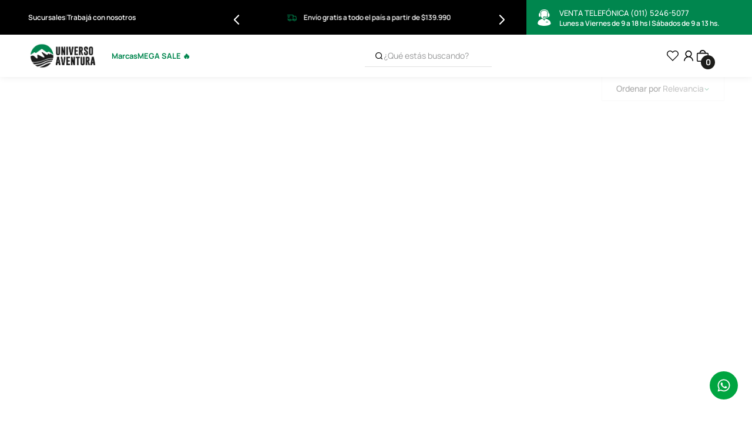

--- FILE ---
content_type: text/html; charset=utf-8
request_url: https://www.universoaventura.com.ar/275?PS=24&map=productClusterIds&O=OrderByPriceASC
body_size: 136146
content:

<!DOCTYPE html>
  <html lang="es-AR">
  <head>
    <meta name="viewport" content="width=device-width, initial-scale=1">
    <meta name="generator" content="vtex.render-server@8.179.0">
    <meta charset='utf-8'>
    

    
<style id="critical" type="text/css">@charset "UTF-8";html{line-height:1.15;-ms-text-size-adjust:100%;-webkit-text-size-adjust:100%}body{margin:0}aside,nav,section{display:block}h1{font-size:2em;margin:.67em 0}a{background-color:transparent;-webkit-text-decoration-skip:objects}img{border-style:none}svg:not(:root){overflow:hidden}button,input{font-family:sans-serif;font-size:100%;line-height:1.15;margin:0}button,input{overflow:visible}button{text-transform:none}button,html [type=button]{-webkit-appearance:button}[type=button]::-moz-focus-inner,button::-moz-focus-inner{border-style:none;padding:0}[type=button]:-moz-focusring,button:-moz-focusring{outline:1px dotted ButtonText}::-webkit-file-upload-button{-webkit-appearance:button;font:inherit}.bg-light-gray{background-color:#e3e4e6}.bg-base{background-color:#fff}.bg-emphasis{background-color:#1d1d1b}.bg-transparent{background-color:transparent}.ba{border-style:solid;border-width:1px}.bt{border-top-style:solid;border-top-width:1px}.br{border-right-style:solid;border-right-width:1px}.bl{border-left-style:solid;border-left-width:1px}.bn{border-style:none;border-width:0}.b--muted-4{border-color:#e3e4e6}.b--transparent{border-color:transparent}.br2{border-radius:.25rem}.br4{border-radius:1rem}.br--bottom{border-top-left-radius:0;border-top-right-radius:0}.br--top{border-bottom-right-radius:0}.br--right,.br--top{border-bottom-left-radius:0}.br--right{border-top-left-radius:0}.br--left{border-top-right-radius:0;border-bottom-right-radius:0}.b--solid{border-style:solid}.bw1{border-width:.125rem}.br-0{border-right-width:0}.bb-0{border-bottom-width:0}.bl-0{border-left-width:0}.shadow-5{box-shadow:4px 4px 8px 0 rgba(0,0,0,.2)}.border-box,a,aside,body,div,h1,html,input[type=text],li,nav,p,section,ul{box-sizing:border-box}.pa0{padding:0}.ma0{margin:0}.pl0{padding-left:0}.pr0{padding-right:0}.pt0{padding-top:0}.mt0{margin-top:0}.pb0{padding-bottom:0}.mb0{margin-bottom:0}.pv0{padding-top:0;padding-bottom:0}.mv0{margin-top:0;margin-bottom:0}.pa1{padding:.125rem}.pl1{padding-left:.125rem}.pt1{padding-top:.125rem}.pv1{padding-top:.125rem;padding-bottom:.125rem}.ma2{margin:.25rem}.nr2{margin-right:-.25rem}.pt2{padding-top:.25rem}.pv2{padding-top:.25rem;padding-bottom:.25rem}.ph2{padding-left:.25rem;padding-right:.25rem}.pl3{padding-left:.5rem}.nl3{margin-left:-.5rem}.pr3{padding-right:.5rem}.mr3{margin-right:.5rem}.pv3{padding-top:.5rem;padding-bottom:.5rem}.ph3{padding-left:.5rem;padding-right:.5rem}.pa4{padding:.75rem}.pl4{padding-left:.75rem}.pr4{padding-right:.75rem}.pv4{padding-top:.75rem;padding-bottom:.75rem}.ph4{padding-left:.75rem;padding-right:.75rem}.pl5{padding-left:1rem}.pr5{padding-right:1rem}.pv5{padding-top:1rem;padding-bottom:1rem}.ph5{padding-left:1rem;padding-right:1rem}.ph6{padding-left:1.5rem;padding-right:1.5rem}.mh6{margin-left:1.5rem;margin-right:1.5rem}.pt11{padding-top:16rem}.top-0{top:0}.right-0{right:0}.bottom-0{bottom:0}.left-0{left:0}.dn{display:none}.db{display:block}.dib{display:inline-block}.flex{display:-webkit-box;display:flex}.flex-auto{-webkit-box-flex:1;flex:1 1 auto;min-width:0;min-height:0}.flex-column{-webkit-box-orient:vertical;flex-direction:column}.flex-column,.flex-row{-webkit-box-direction:normal}.flex-row{-webkit-box-orient:horizontal;flex-direction:row}.items-start{-webkit-box-align:start;align-items:flex-start}.items-center{-webkit-box-align:center;align-items:center}.items-stretch{-webkit-box-align:stretch;align-items:stretch}.justify-start{-webkit-box-pack:start;justify-content:flex-start}.justify-end{-webkit-box-pack:end;justify-content:flex-end}.justify-center{-webkit-box-pack:center;justify-content:center}.justify-between{-webkit-box-pack:justify;justify-content:space-between}.justify-around{justify-content:space-around}.flex-grow-1{-webkit-box-flex:1;flex-grow:1}.fr{float:right}body,button,input{-webkit-font-smoothing:antialiased;-moz-osx-font-smoothing:grayscale}body,button,input{font-family:-apple-system,BlinkMacSystemFont,avenir next,avenir,helvetica neue,helvetica,ubuntu,roboto,noto,segoe ui,arial,sans-serif}.link{text-decoration:none}.list{list-style-type:none}.h1{height:1rem}.h-100{height:100%}.min-vh-100{min-height:100vh}.min-h-regular{min-height:2.5rem;box-sizing:border-box}.h-large{height:3rem;box-sizing:border-box}.gray{color:#979899}.c-action-primary{color:#fff}.c-emphasis{color:#1d1d1b}.c-muted-1{color:#727273}.c-muted-2{color:#979899}.c-on-base{color:#282828}.c-on-emphasis{color:#fff}img{max-width:100%}.lh-solid{line-height:1}.lh-copy{line-height:1.5}.mw7{max-width:48rem}.mw9{max-width:96rem}.outline-0{outline:0}.overflow-hidden{overflow:hidden}.relative{position:relative}.absolute{position:absolute}.no-underline{text-decoration:none}.tl{text-align:left}.v-mid{vertical-align:middle}.f5{font-size:1rem}.t-heading-1{font-size:22px}.t-heading-1{font-family:Manrope,-apple-system,BlinkMacSystemFont,avenir next,avenir,helvetica neue,helvetica,ubuntu,noto,segoe ui,arial,sans-serif;font-weight:700;text-transform:none;letter-spacing:0}.t-body,body{font-family:Manrope,-apple-system,BlinkMacSystemFont,avenir next,avenir,helvetica neue,helvetica,ubuntu,noto,segoe ui,arial,sans-serif;font-weight:400;text-transform:none;letter-spacing:0}.t-body,body{font-size:16px}.t-mini{font-family:Manrope,-apple-system,BlinkMacSystemFont,avenir next,avenir,helvetica neue,helvetica,ubuntu,noto,segoe ui,arial,sans-serif;font-weight:400;text-transform:none;letter-spacing:0}.t-mini{font-size:12px}.t-action{font-size:16px}.t-action,.t-action--small{font-family:Manrope,-apple-system,BlinkMacSystemFont,avenir next,avenir,helvetica neue,helvetica,ubuntu,noto,segoe ui,arial,sans-serif;font-weight:500;text-transform:uppercase;letter-spacing:0}.t-action--small{font-size:14px}.b{font-weight:700}.fw5{font-weight:500}.center{margin-left:auto}.center{margin-right:auto}.ml-auto{margin-left:auto}.nowrap{white-space:nowrap}.w1{width:1rem}.w-100{width:100%}.z-2{z-index:2}.z-3{z-index:3}.z-999{z-index:999}@media screen and (min-width:20em){body{font-family:Manrope,-apple-system,BlinkMacSystemFont,avenir next,avenir,helvetica neue,helvetica,ubuntu,noto,segoe ui,arial,sans-serif;font-weight:400;text-transform:none;letter-spacing:0}body{font-size:16px}}@media screen and (min-width:40em){.right-0-ns{right:0}body{font-family:Manrope,-apple-system,BlinkMacSystemFont,avenir next,avenir,helvetica neue,helvetica,ubuntu,noto,segoe ui,arial,sans-serif;font-weight:400;text-transform:none;letter-spacing:0}body{font-size:16px}.w-auto-ns{width:auto}.pt3-m{padding-top:.5rem}.ph5-m{padding-left:1rem;padding-right:1rem}body{font-family:Manrope,-apple-system,BlinkMacSystemFont,avenir next,avenir,helvetica neue,helvetica,ubuntu,noto,segoe ui,arial,sans-serif;font-weight:400;text-transform:none;letter-spacing:0}body{font-size:16px}}@media screen and (min-width:64em){.pt5-l{padding-top:1rem}.db-l{display:block}body{font-family:Manrope,-apple-system,BlinkMacSystemFont,avenir next,avenir,helvetica neue,helvetica,ubuntu,noto,segoe ui,arial,sans-serif;font-weight:400;text-transform:none;letter-spacing:0}body{font-size:16px}}@media screen and (min-width:100em){.ph2-xl{padding-left:.25rem;padding-right:.25rem}body{font-family:Manrope,-apple-system,BlinkMacSystemFont,avenir next,avenir,helvetica neue,helvetica,ubuntu,noto,segoe ui,arial,sans-serif;font-weight:400;text-transform:none;letter-spacing:0}body{font-size:16px}}@-webkit-keyframes vtex-render-runtime-8-x-slide{0%{transform:translate3d(-50%,0,0)}to{transform:translateZ(0)}}@keyframes vtex-render-runtime-8-x-slide{0%{transform:translate3d(-50%,0,0)}to{transform:translateZ(0)}}.vtex-render-runtime-8-x-slide{-webkit-animation:vtex-render-runtime-8-x-slide 1.5s linear infinite;animation:vtex-render-runtime-8-x-slide 1.5s linear infinite}.vtex-render-runtime-8-x-lazyload.lazyload{opacity:0}@-webkit-keyframes vtex-styleguide-9-x-vtex-spinner-rotate{0%{transform:translateZ(0) rotate(0)}to{transform:translateZ(0) rotate(1turn)}}@keyframes vtex-styleguide-9-x-vtex-spinner-rotate{0%{transform:translateZ(0) rotate(0)}to{transform:translateZ(0) rotate(1turn)}}.vtex-styleguide-9-x-rotate{transform-origin:50% 50%;-webkit-animation:vtex-styleguide-9-x-vtex-spinner-rotate .5s linear infinite;animation:vtex-styleguide-9-x-vtex-spinner-rotate .5s linear infinite}@-webkit-keyframes vtex-styleguide-9-x-vtex-spinner-rotate{0%{transform:translateZ(0) rotate(0)}to{transform:translateZ(0) rotate(1turn)}}@keyframes vtex-styleguide-9-x-vtex-spinner-rotate{0%{transform:translateZ(0) rotate(0)}to{transform:translateZ(0) rotate(1turn)}}.vtex-styleguide-9-x-rotate{transform-origin:50% 50%;-webkit-animation:vtex-styleguide-9-x-vtex-spinner-rotate .5s linear infinite;animation:vtex-styleguide-9-x-vtex-spinner-rotate .5s linear infinite}.vtex-search-result-3-x-buttonShowMore{-ms-grid-row:3;-ms-grid-column:2;-ms-grid-column-span:5;grid-column:pagination;grid-row:pagination;justify-self:end;align-self:center}.vtex-search-result-3-x-filters{-ms-grid-row:2;-ms-grid-column:1;grid-column:filters;grid-row:filters}.vtex-search-result-3-x-filterPopupButton{background:0 0;height:3.3rem;border-top:none;border-left:none;border-right:none}.vtex-search-result-3-x-orderByOptionItem,.vtex-search-result-3-x-orderByOptionsContainer{min-width:180px}.vtex-search-result-3-x-buttonShowMore{-ms-grid-row:3;-ms-grid-column:2;-ms-grid-column-span:5;grid-column:pagination;grid-row:pagination;justify-self:end;align-self:center}.vtex-search-result-3-x-filters{-ms-grid-row:2;-ms-grid-column:1;grid-column:filters;grid-row:filters}.vtex-search-result-3-x-filterPopupButton{background:0 0;height:3.3rem;border-top:none;border-left:none;border-right:none}.vtex-search-result-3-x-orderByOptionItem,.vtex-search-result-3-x-orderByOptionsContainer{min-width:180px}.vtex-flex-layout-0-x-stretchChildrenWidth{justify-content:center}.vtex-flex-layout-0-x-stretchChildrenWidth>:not(img){width:100%}.vtex-search-result-3-x-buttonShowMore{-ms-grid-row:3;-ms-grid-column:2;-ms-grid-column-span:5;grid-column:pagination;grid-row:pagination;justify-self:end;align-self:center}.vtex-search-result-3-x-filters{-ms-grid-row:2;-ms-grid-column:1;grid-column:filters;grid-row:filters}.vtex-search-result-3-x-filterPopupButton{background:0 0;height:3.3rem;border-top:none;border-left:none;border-right:none}.vtex-search-result-3-x-orderByOptionItem,.vtex-search-result-3-x-orderByOptionsContainer{min-width:180px}.vtex-search-result-3-x-buttonShowMore{-ms-grid-row:3;-ms-grid-column:2;-ms-grid-column-span:5;grid-column:pagination;grid-row:pagination;justify-self:end;align-self:center}.vtex-search-result-3-x-filters{-ms-grid-row:2;-ms-grid-column:1;grid-column:filters;grid-row:filters}.vtex-search-result-3-x-filterPopupButton{background:0 0;height:3.3rem;border-top:none;border-left:none;border-right:none}.vtex-search-result-3-x-orderByOptionItem,.vtex-search-result-3-x-orderByOptionsContainer{min-width:180px}.vtex-styleguide-9-x-hideDecorators::-ms-clear{display:none}.vtex-styleguide-9-x-noAppearance{-webkit-appearance:none;-moz-appearance:none;appearance:none}::-webkit-input-placeholder{color:#979899}::-moz-placeholder{color:#979899}:-ms-input-placeholder{color:#979899}:-moz-placeholder{color:#979899}.vtex-search-result-3-x-buttonShowMore{-ms-grid-row:3;-ms-grid-column:2;-ms-grid-column-span:5;grid-column:pagination;grid-row:pagination;justify-self:end;align-self:center}.vtex-search-result-3-x-filters{-ms-grid-row:2;-ms-grid-column:1;grid-column:filters;grid-row:filters}.vtex-search-result-3-x-filterPopupButton{background:0 0;height:3.3rem;border-top:none;border-left:none;border-right:none}.vtex-search-result-3-x-orderByOptionItem,.vtex-search-result-3-x-orderByOptionsContainer{min-width:180px}.vtex-store-components-3-x-searchBarContainer .vtex-input-prefix__group{height:38px}.vtex-store-components-3-x-searchBarContainer input{color:#727273;border-radius:1px}@media only screen and (max-width:49rem){.vtex-store-components-3-x-searchBarContainer input{box-shadow:none}}.vtex-store-components-3-x-sizeDesktop{max-width:150px;max-height:75px;min-width:120px}.vtex-minicart-2-x-minicartQuantityBadgeDefault{top:-.7rem;right:-.8rem}.vtex-button{border-radius:0;border:none;flex-grow:1}.vtex-button__label{box-sizing:border-box;padding:0!important;font-size:.8125rem}.vtex-breadcrumb-1-x-container{display:flex;align-items:center;padding:1.5rem 0 1.25rem}.vtex-breadcrumb-1-x-container .vtex-breadcrumb-1-x-homeIcon{display:none}.vtex-breadcrumb-1-x-container .vtex-breadcrumb-1-x-homeLink:after{content:"Inicio";font-family:Manrope,arial,helvetica,sans-serif;font-size:.75rem;font-weight:500;line-height:1.25rem;letter-spacing:0;text-align:left;color:#8c8c8c}.vtex-breadcrumb-1-x-container .vtex-breadcrumb-1-x-arrow{padding:0;display:inline-flex;align-items:center}.vtex-breadcrumb-1-x-container .vtex-breadcrumb-1-x-caretIcon{width:.625rem;height:.625rem;padding-top:.125rem}.vtex-breadcrumb-1-x-container .vtex-breadcrumb-1-x-link{font-family:Manrope,arial,helvetica,sans-serif;font-size:.75rem;font-weight:500;line-height:1.25rem;letter-spacing:0;text-align:left;color:#8c8c8c;padding:2px 0}@media (max-width:750px){.vtex-breadcrumb-1-x-container .vtex-breadcrumb-1-x-homeLink:after,.vtex-breadcrumb-1-x-container .vtex-breadcrumb-1-x-link{font-size:.6875rem!important}}.vtex-flex-layout-0-x-flexRow--notiBarLayout{padding:1.25rem 3rem;background:#000;position:relative}.vtex-flex-layout-0-x-flexRow--notiBarLayout .vtex-flex-layout-0-x-flexRowContent--notiBarLayout{align-items:center;width:100%}.vtex-flex-layout-0-x-flexRow--notiBarLayout .vtex-flex-layout-0-x-flexRowContent--notiBarLayout .vtex-icon{color:#00864e}.vtex-flex-layout-0-x-flexRow--rightNotifications{position:absolute;padding:.75rem 1rem;width:30%!important;top:0;right:0;background-color:#00864e;height:100%}.vtex-flex-layout-0-x-flexRow--rightNotifications .vtex-flex-layout-0-x-flexRowContent--rightNotifications{justify-content:flex-start;align-items:center;height:100%}.vtex-flex-layout-0-x-flexRow--rightNotifications .vtex-flex-layout-0-x-flexRowContent--rightNotifications .vtex-icon{width:1.75rem!important;height:1.75rem!important}.vtex-flex-layout-0-x-flexRow--rightNotifications .vtex-flex-layout-0-x-flexRowContent--rightNotifications .vtex-rich-text-0-x-strong--top-banner{color:#fff;font-family:Manrope,arial,helvetica,sans-serif;font-size:.8125rem;font-weight:500;line-height:1.25rem;letter-spacing:0;text-align:left}@media (max-width:768px){.vtex-flex-layout-0-x-flexRow--rightNotifications{position:relative}}.vtex-flex-layout-0-x-flexRowContent--notificationsTopBanner{gap:1rem;align-items:center}@media (max-width:768px){.vtex-flex-layout-0-x-flexRowContent--notificationsTopBanner{padding:.5rem;justify-content:center;gap:.75rem}.vtex-flex-layout-0-x-flexRowContent--notificationsTopBanner .vtex-flex-layout-0-x-col{padding-right:0}}.vtex-flex-layout-0-x-flexRow--headerContainerDesk{padding:0 3rem;background:#fff;box-shadow:0 0 12px rgba(0,0,0,.08)}.vtex-flex-layout-0-x-flexRowContent--headerContainerDesk{height:4.5rem;align-items:center;display:grid;gap:.75rem;justify-content:space-between;grid-template-columns:repeat(auto-fit,minmax(2rem,auto))}.vtex-flex-layout-0-x-flexRowContent--optsWrapper{display:flex;flex-flow:row nowrap;align-items:center;justify-content:center;gap:1rem}.vtex-flex-layout-0-x-flexRowContent--navigationToolsDesktop{align-items:center;gap:1rem;padding:0 3rem}.vtex-flex-layout-0-x-flexRowContent--navigationToolsDesktop .vtex-flex-layout-0-x-stretchChildrenWidth:first-child{flex-grow:1}@media (max-width:768px){.vtex-flex-layout-0-x-flexRow--rightNotifications{width:100%!important;padding:.5rem}.vtex-flex-layout-0-x-flexRow--rightNotifications .vtex-flex-layout-0-x-flexRowContent--rightNotifications{column-gap:.5rem;justify-content:center}.vtex-flex-layout-0-x-flexRow--rightNotifications .vtex-flex-layout-0-x-flexRowContent--rightNotifications .vtex-rich-text-0-x-strong--top-banner{font-size:.75rem}.vtex-flex-layout-0-x-flexRow--rightNotifications .vtex-flex-layout-0-x-flexRowContent--rightNotifications .vtex-rich-text-0-x-paragraph--top-banner{font-size:.6875rem}.vtex-flex-layout-0-x-flexRow--rightNotifications .vtex-flex-layout-0-x-flexRowContent--rightNotifications .vtex-flex-layout-0-x-stretchChildrenWidth{width:auto!important}.vtex-flex-layout-0-x-flexRowContent--notiBarLayout{justify-content:center}.vtex-flex-layout-0-x-flexRowContent--notiBarLayout .vtex-flex-layout-0-x-stretchChildrenWidth{padding:0;width:100%!important}}@media (max-width:768px){.vtex-flex-layout-0-x-flexRow--notiBarLayout{padding:0}}.vtex-login-2-x-label{font-family:Manrope,arial,helvetica,sans-serif;font-size:.875rem;font-weight:700;line-height:1.25rem;letter-spacing:0;text-align:left;padding:0;color:#000;text-transform:none;white-space:pre}.vtex-login-2-x-profileIcon{width:1.5rem;height:1.5rem;color:#000}.vtex-login-2-x-container .flex.pv2.items-center,.vtex-login-2-x-container .mr3.nl3.flex.items-center{padding:0;margin:0;box-sizing:border-box}.vtex-login-2-x-container .flex.items-center.nr2{all:unset;display:flex;flex-direction:row-reverse;align-items:flex-end;justify-content:center}.vtex-input .vtex-input-prefix__group,.vtex-input .vtex-input-prefix__group .vtex-styleguide-9-x-input{border-radius:0}.vtex-menu-2-x-styledLinkContainer{margin:0;padding:0;box-sizing:border-box}.vtex-menu-2-x-styledLinkContent{font-family:Manrope,arial,helvetica,sans-serif;font-size:.875rem;font-weight:400;line-height:1.25rem;letter-spacing:0;text-align:left}.vtex-menu-2-x-menuContainerNav--main .vtex-menu-2-x-menuContainer--main{display:flex;gap:1.5rem}.vtex-menu-2-x-menuContainerNav--main .vtex-menu-2-x-menuContainer--main .vtex-menu-2-x-styledLinkContainer .vtex-menu-2-x-styledLinkContent--main{font-family:Manrope,arial,helvetica,sans-serif;font-size:.8125rem;font-weight:700;line-height:1.25rem;letter-spacing:0;text-align:left;color:#00864e}.vtex-minicart-2-x-minicartIconContainer{display:flex;flex-flow:row nowrap;align-items:center;box-sizing:border-box;gap:.25rem}.vtex-minicart-2-x-openIconContainer{padding:0}.vtex-minicart-2-x-minicartQuantityBadge{font-family:Manrope,arial,helvetica,sans-serif;font-size:.875rem;font-weight:700;line-height:1rem;letter-spacing:0;text-align:left;position:relative;border-radius:50%;left:-15px;top:11px;margin:0 auto;width:1.25rem;height:1.25rem;background-color:#1d1d1b}.vtex-minicart-2-x-cartIcon{width:1.5rem;height:1.5rem;color:#000}*{scrollbar-width:auto;scrollbar-color:#afafaf #fff}:hover{scrollbar-color:#8c8c8c}::-webkit-scrollbar{width:9px}::-webkit-scrollbar-track{background:#fff}::-webkit-scrollbar-thumb{background-color:#afafaf;border-radius:12px;border:2px solid #fff}::-webkit-scrollbar-thumb:hover{background-color:#8c8c8c}.vtex-rich-text-0-x-container,.vtex-rich-text-0-x-wrapper{margin:0;padding:0;box-sizing:border-box}.vtex-rich-text-0-x-paragraph,.vtex-rich-text-0-x-strong{margin:0}.vtex-rich-text-0-x-paragraph--top-banner{font-family:Manrope,arial,helvetica,sans-serif;font-size:1.125rem;font-weight:600;line-height:1.25rem;letter-spacing:0;text-align:left;color:#fff}.vtex-rich-text-0-x-paragraph--top-banner .vtex-rich-text-0-x-strong--top-banner{color:#afafaf}.vtex-rich-text-0-x-wrapper--top-banner .vtex-rich-text-0-x-paragraph{font-family:Manrope,arial,helvetica,sans-serif;font-size:.75rem;font-weight:500;line-height:1rem;letter-spacing:0;text-align:left;font-weight:600;color:#fff}.vtex-rich-text-0-x-container--notificationsDivisionBar{font-family:Manrope,arial,helvetica,sans-serif;font-size:.8125rem;font-weight:400;line-height:1rem;letter-spacing:0;text-align:left;color:#505050;align-items:center}@media (max-width:768px){.vtex-rich-text-0-x-container--notificationsDivisionBar{font-family:Manrope,arial,helvetica,sans-serif;font-size:.75rem;font-weight:600;line-height:1rem;letter-spacing:0;text-align:left}}.vtex-search-result-3-x-searchResultContainer .vtex-flex-layout-0-x-stretchChildrenWidth{width:100%}.vtex-search-result-3-x-searchResultContainer .vtex-breadcrumb-1-x-container{padding-top:1rem}.vtex-search-result-3-x-searchResultContainer .vtex-breadcrumb-1-x-container .vtex-breadcrumb-1-x-link:last-child{color:#000;font-weight:600}.vtex-search-result-3-x-searchResultContainer .vtex-search-result-3-x-container--layout--searchDesktop .vtex-breadcrumb-1-x-container{padding-left:3rem}.vtex-search-result-3-x-searchResultContainer .vtex-search-result-3-x-container--layout--searchDesktop .vtex-search-result-3-x-galleryTitle--layout{font-family:Manrope,arial,helvetica,sans-serif;font-size:1.75rem;font-weight:700;line-height:2rem;letter-spacing:0;text-align:left;font-weight:800;color:#1d1d1b;text-transform:capitalize}.vtex-search-result-3-x-searchResultContainer .vtex-search-result-3-x-orderByDropdown{padding:0;height:100%}.vtex-search-result-3-x-searchResultContainer .vtex-search-result-3-x-filterPopupButton,.vtex-search-result-3-x-searchResultContainer .vtex-search-result-3-x-orderByButton{width:100%;height:100%;padding:.75rem 1.5rem;margin:0;outline:1px solid #f0f0f0;border:none;border-radius:0;gap:.75rem;justify-content:center}.vtex-search-result-3-x-searchResultContainer .vtex-search-result-3-x-filterPopupButton .vtex-search-result-3-x-filterPopupTitle,.vtex-search-result-3-x-searchResultContainer .vtex-search-result-3-x-orderByButton .vtex-search-result-3-x-filterPopupTitle{text-transform:none;color:#6e6e6e;margin:0}.vtex-search-result-3-x-searchResultContainer .vtex-search-result-3-x-orderByButton .vtex-search-result-3-x-filterPopupTitle .vtex-search-result-3-x-orderByText{color:#282828;display:initial}.vtex-search-result-3-x-searchResultContainer .vtex-search-result-3-x-filterPopupButton .vtex-search-result-3-x-filterPopupArrowIcon,.vtex-search-result-3-x-searchResultContainer .vtex-search-result-3-x-orderByButton .vtex-search-result-3-x-filterPopupArrowIcon{display:flex;align-items:center;color:#00864e;margin:0;padding:.125rem 0 0}.vtex-search-result-3-x-searchResultContainer .vtex-search-result-3-x-filterPopupButton .vtex-search-result-3-x-filterPopupTitle{color:#282828}.vtex-search-result-3-x-buttonShowMore{padding:0 3rem;margin-bottom:3rem}@media screen and (max-width:768px){.vtex-search-result-3-x-buttonShowMore{padding:0}.vtex-search-result-3-x-buttonShowMore--previous{margin:2rem 0}}.vtex-slider-layout-0-x-slide{margin:0;padding:0;box-sizing:border-box}.vtex-slider-layout-0-x-caretIcon--top-banner{color:#fff}@media (max-width:1024px){.vtex-store-components-3-x-searchBarContainer{max-width:unset}}.vtex-store-components-3-x-searchBarContainer .vtex-input .vtex-styleguide-9-x-input{padding:0;border:1px solid #e1e1e1;border-radius:.5rem}.vtex-store-components-3-x-searchBarContainer .vtex-store-components-3-x-autoCompleteOuterContainer .vtex-input-prefix__group{padding:.5rem .75rem .5rem 1rem;gap:.25rem;width:clamp(12rem,100%,32rem);border:0 solid #fff;border-bottom:.0625rem solid #e1e1e1;border-radius:0;display:flex;flex-direction:row-reverse}@media (max-width:1024px){.vtex-store-components-3-x-searchBarContainer .vtex-store-components-3-x-autoCompleteOuterContainer .vtex-input-prefix__group{width:unset}}.vtex-store-components-3-x-searchBarContainer .vtex-store-components-3-x-autoCompleteOuterContainer .vtex-input-prefix__group .vtex-input__suffix{padding:0}.vtex-store-components-3-x-searchBarContainer .vtex-store-components-3-x-autoCompleteOuterContainer .vtex-input{margin:0 .75rem}.vtex-store-components-3-x-searchBarContainer .vtex-store-components-3-x-autoCompleteOuterContainer .vtex-input .vtex-styleguide-9-x-input{border:none}.vtex-store-components-3-x-searchBarIcon{padding:0}.vtex-store-components-3-x-container{padding:0;margin:0;max-width:100%;box-sizing:border-box}.vtex-store-components-3-x-logoContainer{padding:0;min-width:auto;min-width:5.5rem;height:3rem}.vtex-store-components-3-x-logoContainer .vtex-store-components-3-x-logoImage{width:100%;height:100%;object-fit:contain}.vtex-store-components-3-x-logoContainer .vtex-store-components-3-x-logoImage.vtex-store-components-3-x-logoImage--mainLogo{width:7.375rem;height:3rem;min-width:calc(118px - 5%);min-height:calc(48px - 5%)}.vtex-store-components-3-x-logoLink--mainLogo{width:7.375rem;height:3rem}@media (max-width:1000px){.vtex-store-components-3-x-logoContainer{padding:12px 24px}}.vtex-store-link-0-x-link--top-banner{text-decoration:none;align-items:center;display:flex}.vtex-store-link-0-x-link--top-banner .vtex-store-link-0-x-label--top-banner{font-family:Manrope,arial,helvetica,sans-serif;font-size:.75rem;font-weight:600;line-height:1rem;letter-spacing:0;text-align:left;color:#fff}@media (max-width:768px){.vtex-store-link-0-x-link--top-banner{justify-content:center}}.vtex-store-link-0-x-label,.vtex-store-link-0-x-link{text-decoration:none;text-transform:none}.vtex-store-link-0-x-link--wpp-button{z-index:9999;position:fixed;right:1.5rem;bottom:2.5rem}.vtex-store-link-0-x-link--wpp-button .vtex-store-link-0-x-childrenContainer--wpp-button{width:3rem;height:3rem;background:#00a541;display:flex;align-items:center;justify-content:center;border-radius:1.5rem;color:#fff}.vtex-store-link-0-x-childrenContainer--wishLink{width:1.5rem;height:1.5rem}.vtex-store-link-0-x-link--wishLink{font-family:Manrope,arial,helvetica,sans-serif;font-size:.875rem;font-weight:700;line-height:1.25rem;letter-spacing:0;text-align:left;display:flex;flex-flow:row nowrap;align-items:flex-end;gap:.25rem;color:#000;text-decoration:none}@media only screen and (max-width:768px){.vtex-store-link-0-x-link--wpp-button{right:1rem;bottom:1rem}.vtex-store-link-0-x-link--wpp-button .vtex-store-link-0-x-childrenContainer--wpp-button{width:2.5rem;height:2.5rem}}.vtex-styleguide-9-x-input{font-family:Manrope,arial,helvetica,sans-serif;font-size:.875rem;font-weight:400;line-height:1rem;letter-spacing:0;text-align:left;padding:0 .75rem;margin:0;border-radius:.5rem;border:1px solid #e1e1e1;color:#afafaf}@font-face{font-family:Manrope;src:url(https://universoventura.vtexassets.com/assets/vtex/assets-builder/universoventura.store/3.0.18/fonts/Manrope-ExtraLight___fc80ad19afcbea34e8dbdedb9e60bd45.ttf);font-weight:200;font-style:normal}@font-face{font-family:Manrope;src:url(https://universoventura.vtexassets.com/assets/vtex/assets-builder/universoventura.store/3.0.18/fonts/Manrope-Light___d0704eb4a339c1895bf5d7a153a25c84.ttf);font-weight:300;font-style:normal}@font-face{font-family:Manrope;src:url(https://universoventura.vtexassets.com/assets/vtex/assets-builder/universoventura.store/3.0.18/fonts/Manrope-Regular___d132ed5224d61c7c2c71e44cd2750999.ttf);font-weight:400;font-style:normal}@font-face{font-family:Manrope;src:url(https://universoventura.vtexassets.com/assets/vtex/assets-builder/universoventura.store/3.0.18/fonts/Manrope-Medium___36bd05140475db525b9617f601c201a6.ttf);font-weight:500;font-style:normal}@font-face{font-family:Manrope;src:url(https://universoventura.vtexassets.com/assets/vtex/assets-builder/universoventura.store/3.0.18/fonts/Manrope-SemiBold___be79203f7047b78f1374f8658fe01208.ttf);font-weight:600;font-style:normal}@font-face{font-family:Manrope;src:url(https://universoventura.vtexassets.com/assets/vtex/assets-builder/universoventura.store/3.0.18/fonts/Manrope-Bold___2af19b388ce4f0e3617fed61faea284e.ttf);font-weight:700;font-style:normal}@font-face{font-family:Manrope;src:url(https://universoventura.vtexassets.com/assets/vtex/assets-builder/universoventura.store/3.0.18/fonts/Manrope-ExtraBold___5167c303a88f05722db3b07c584cbb40.ttf);font-weight:800;font-style:normal}</style>
<script>"use strict";!function(){var e=!!window.location.search.includes("__debugCriticalCSS")&&new URLSearchParams(window.location.search).get("__debugCriticalCSS"),t=new Set,n=-1,r=!1,i=null;function a(){if(e){for(var t=new Array("[critical]:"),n=0;n<arguments.length;n++)t[n+1]=arguments[n];console.log.apply(console,t)}}function o(e){var t=e&&document.getElementById(e);t&&(a("hydrating",e),t.removeAttribute("as"),t.setAttribute("type","text/css"),t.setAttribute("rel","stylesheet"))}function c(){l.then(_)}function _(){r||(a("Applying uncritical for",n,"styles: ",t),Array.from(t).sort((function(e,t){if(!e)return-1;if(!t)return 1;var n=e.replace("${UNCRITICAL_ID}_",""),r=t.replace("${UNCRITICAL_ID}_","");return Number(n)-Number(r)})).forEach(e=>{setTimeout(()=>{o(e)},1)}),r=!0,i())}window.__CRITICAL__UNCRITICAL_APPLIED__=new Promise((function(e){i=function(){a("uncritical applied"),e()}}));var l=new Promise((function(t){if(!document.querySelector("style#critical"))return t();window.__CRITICAL__RAISE_UNCRITICAL_EVENT__=t,"manual"!==e&&setTimeout(c,1e4)}));"manual"===e&&(window.__CRITICAL__applyAfterEvent=c,window.__CRITICAL__applyStyleById=o),window.__CRITICAL__RENDER_8_REGISTER__=function(i,_="error"){var l="loaded"===_?i:null;n<0&&function(){var e=document.getElementsByClassName("vtex_io_uncritical_css");n=0;for(var t=0;t<e.length;t++){var r=e[t];r.media&&!matchMedia(r.media).matches||(n+=1)}}(),t.has(l)||(t.add(l),!0===r?(a("Late hydration",l),o(l)):t.size===n&&"manual"!==e&&c())}}();</script>
<link rel="preload" href="https://universoventura.vtexassets.com/_v/public/assets/v1/bundle/css/asset.min.css?v=3&files=theme,universoventura.store@3.0.18$style.common,universoventura.store@3.0.18$style.small,universoventura.store@3.0.18$style.notsmall,universoventura.store@3.0.18$style.large,universoventura.store@3.0.18$style.xlarge&files=fonts,989db2448f309bfdd99b513f37c84b8f5794d2b5&files=npm,animate.css@3.7.0/animate.min.css&files=react~vtex.render-runtime@8.136.1,common&files=react~vtex.store-components@3.178.5,Container,4,SearchBar,Logo,SKUSelector,DiscountBadge&files=react~vtex.styleguide@9.146.16,0,Spinner,1,29,15&files=react~vtex.search-result@3.143.3,1,NotFoundLayout,11,OrderByFlexible,9&files=react~vtex.admin-pages@4.59.0,HighlightOverlay&files=react~vtex.flex-layout@0.21.5,0&files=react~vtex.shipping-option-components@1.11.0,3&files=react~cruce.mega-menu@2.8.8,MegaMenu,TriggerButton&files=react~vtex.rich-text@0.16.1,index&files=react~vtex.search@2.18.8,Autocomplete&files=react~vtex.login@2.69.1,1&files=react~vtex.minicart@2.68.0,Minicart&files=react~vtex.product-summary@2.91.1,ProductSummaryImage&files=react~vtex.wish-list@1.18.2,AddProductBtn&files=overrides,vtex.product-list@0.37.5$overrides,vtex.minicart@2.68.0$overrides,universoventura.store@3.0.18$overrides,universoventura.store@3.0.18$fonts&workspace=master" as="style" crossorigin  class="vtex_io_uncritical_css" id="uncritical_style_0" onload="this.onload=null;window.__CRITICAL__RENDER_8_REGISTER__(this.id, 'loaded')" onerror="this.onerror=null;handleCSSFallback();setTimeout(function(){window.__CRITICAL__RENDER_8_REGISTER__(this.id, 'error')}, 300);"/>
<noscript id="styles_base">
<link rel="stylesheet" type="text/css" href="https://universoventura.vtexassets.com/_v/public/assets/v1/bundle/css/asset.min.css?v=3&files=theme,universoventura.store@3.0.18$style.common,universoventura.store@3.0.18$style.small,universoventura.store@3.0.18$style.notsmall,universoventura.store@3.0.18$style.large,universoventura.store@3.0.18$style.xlarge&files=fonts,989db2448f309bfdd99b513f37c84b8f5794d2b5&files=npm,animate.css@3.7.0/animate.min.css&files=react~vtex.render-runtime@8.136.1,common&files=react~vtex.store-components@3.178.5,Container,4,SearchBar,Logo,SKUSelector,DiscountBadge&files=react~vtex.styleguide@9.146.16,0,Spinner,1,29,15&files=react~vtex.search-result@3.143.3,1,NotFoundLayout,11,OrderByFlexible,9&files=react~vtex.admin-pages@4.59.0,HighlightOverlay&files=react~vtex.flex-layout@0.21.5,0&files=react~vtex.shipping-option-components@1.11.0,3&files=react~cruce.mega-menu@2.8.8,MegaMenu,TriggerButton&files=react~vtex.rich-text@0.16.1,index&files=react~vtex.search@2.18.8,Autocomplete&files=react~vtex.login@2.69.1,1&files=react~vtex.minicart@2.68.0,Minicart&files=react~vtex.product-summary@2.91.1,ProductSummaryImage&files=react~vtex.wish-list@1.18.2,AddProductBtn&files=overrides,vtex.product-list@0.37.5$overrides,vtex.minicart@2.68.0$overrides,universoventura.store@3.0.18$overrides,universoventura.store@3.0.18$fonts&workspace=master"  id="styles_bundled"  crossorigin onerror="this.onerror=null;handleCSSFallback()"/></noscript>
<noscript id="styles_overrides"></noscript>

<template id="stylesFallback">
  

<link rel="stylesheet" type="text/css" href="https://universoventura.vtexassets.com/_v/public/vtex.styles-graphql/v1/style/universoventura.store@3.0.18$style.common.min.css?v=1&workspace=master"  id="style_link_common" class="style_link" crossorigin />
<link rel="stylesheet" type="text/css" href="https://universoventura.vtexassets.com/_v/public/vtex.styles-graphql/v1/style/universoventura.store@3.0.18$style.small.min.css?v=1&workspace=master" media="screen and (min-width: 20em)" id="style_link_small" class="style_link" crossorigin />
<link rel="stylesheet" type="text/css" href="https://universoventura.vtexassets.com/_v/public/vtex.styles-graphql/v1/style/universoventura.store@3.0.18$style.notsmall.min.css?v=1&workspace=master" media="screen and (min-width: 40em)" id="style_link_notsmall" class="style_link" crossorigin />
<link rel="stylesheet" type="text/css" href="https://universoventura.vtexassets.com/_v/public/vtex.styles-graphql/v1/style/universoventura.store@3.0.18$style.large.min.css?v=1&workspace=master" media="screen and (min-width: 64em)" id="style_link_large" class="style_link" crossorigin />
<link rel="stylesheet" type="text/css" href="https://universoventura.vtexassets.com/_v/public/vtex.styles-graphql/v1/style/universoventura.store@3.0.18$style.xlarge.min.css?v=1&workspace=master" media="screen and (min-width: 80em)" id="style_link_xlarge" class="style_link" crossorigin />
<link rel="stylesheet" type="text/css" href="https://universoventura.vtexassets.com/_v/public/vtex.styles-graphql/v1/fonts/989db2448f309bfdd99b513f37c84b8f5794d2b5?v=1&workspace=master"  id="fonts_link"  crossorigin />
<link rel="preload" type="text/css" href="https://universoventura.vtexassets.com/_v/public/assets/v1/npm/animate.css@3.7.0/animate.min.css?workspace=master"    crossorigin  as="style" onload="this.onload=null;this.rel='stylesheet'" />
<noscript><link rel="stylesheet" type="text/css" href="https://universoventura.vtexassets.com/_v/public/assets/v1/npm/animate.css@3.7.0/animate.min.css?workspace=master"    crossorigin /></noscript>
<link rel="stylesheet" type="text/css" href="https://universoventura.vtexassets.com/_v/public/assets/v1/published/vtex.render-runtime@8.136.1/public/react/common.min.css?workspace=master"    crossorigin />
<link rel="stylesheet" type="text/css" href="https://universoventura.vtexassets.com/_v/public/assets/v1/published/vtex.store-components@3.178.5/public/react/Container.min.css?workspace=master"    crossorigin />
<link rel="stylesheet" type="text/css" href="https://universoventura.vtexassets.com/_v/public/assets/v1/published/vtex.styleguide@9.146.16/public/react/0.min.css?workspace=master"    crossorigin />
<link rel="stylesheet" type="text/css" href="https://universoventura.vtexassets.com/_v/public/assets/v1/published/vtex.styleguide@9.146.16/public/react/Spinner.min.css?workspace=master"    crossorigin />
<link rel="stylesheet" type="text/css" href="https://universoventura.vtexassets.com/_v/public/assets/v1/published/vtex.search-result@3.143.3/public/react/1.min.css?workspace=master"    crossorigin />
<link rel="stylesheet" type="text/css" href="https://universoventura.vtexassets.com/_v/public/assets/v1/published/vtex.admin-pages@4.59.0/public/react/HighlightOverlay.min.css?workspace=master"    crossorigin />
<link rel="stylesheet" type="text/css" href="https://universoventura.vtexassets.com/_v/public/assets/v1/published/vtex.search-result@3.143.3/public/react/NotFoundLayout.min.css?workspace=master"    crossorigin />
<link rel="stylesheet" type="text/css" href="https://universoventura.vtexassets.com/_v/public/assets/v1/published/vtex.flex-layout@0.21.5/public/react/0.min.css?workspace=master"    crossorigin />
<link rel="stylesheet" type="text/css" href="https://universoventura.vtexassets.com/_v/public/assets/v1/published/vtex.search-result@3.143.3/public/react/11.min.css?workspace=master"    crossorigin />
<link rel="stylesheet" type="text/css" href="https://universoventura.vtexassets.com/_v/public/assets/v1/published/vtex.search-result@3.143.3/public/react/OrderByFlexible.min.css?workspace=master"    crossorigin />
<link rel="stylesheet" type="text/css" href="https://universoventura.vtexassets.com/_v/public/assets/v1/published/vtex.styleguide@9.146.16/public/react/1.min.css?workspace=master"    crossorigin />
<link rel="stylesheet" type="text/css" href="https://universoventura.vtexassets.com/_v/public/assets/v1/published/vtex.shipping-option-components@1.11.0/public/react/3.min.css?workspace=master"    crossorigin />
<link rel="stylesheet" type="text/css" href="https://universoventura.vtexassets.com/_v/public/assets/v1/published/vtex.search-result@3.143.3/public/react/9.min.css?workspace=master"    crossorigin />
<link rel="stylesheet" type="text/css" href="https://universoventura.vtexassets.com/_v/public/assets/v1/published/vtex.store-components@3.178.5/public/react/4.min.css?workspace=master"    crossorigin />
<link rel="stylesheet" type="text/css" href="https://universoventura.vtexassets.com/_v/public/assets/v1/published/vtex.store-components@3.178.5/public/react/SearchBar.min.css?workspace=master"    crossorigin />
<link rel="stylesheet" type="text/css" href="https://universoventura.vtexassets.com/_v/public/assets/v1/published/vtex.styleguide@9.146.16/public/react/29.min.css?workspace=master"    crossorigin />
<link rel="stylesheet" type="text/css" href="https://universoventura.vtexassets.com/_v/public/assets/v1/published/cruce.mega-menu@2.8.8/public/react/MegaMenu.min.css?workspace=master"    crossorigin />
<link rel="stylesheet" type="text/css" href="https://universoventura.vtexassets.com/_v/public/assets/v1/published/vtex.rich-text@0.16.1/public/react/index.min.css?workspace=master"    crossorigin />
<link rel="stylesheet" type="text/css" href="https://universoventura.vtexassets.com/_v/public/assets/v1/published/vtex.store-components@3.178.5/public/react/Logo.min.css?workspace=master"    crossorigin />
<link rel="stylesheet" type="text/css" href="https://universoventura.vtexassets.com/_v/public/assets/v1/published/vtex.search@2.18.8/public/react/Autocomplete.min.css?workspace=master"    crossorigin />
<link rel="stylesheet" type="text/css" href="https://universoventura.vtexassets.com/_v/public/assets/v1/published/vtex.login@2.69.1/public/react/1.min.css?workspace=master"    crossorigin />
<link rel="stylesheet" type="text/css" href="https://universoventura.vtexassets.com/_v/public/assets/v1/published/vtex.minicart@2.68.0/public/react/Minicart.min.css?workspace=master"    crossorigin />
<link rel="stylesheet" type="text/css" href="https://universoventura.vtexassets.com/_v/public/assets/v1/published/vtex.styleguide@9.146.16/public/react/15.min.css?workspace=master"    crossorigin />
<link rel="stylesheet" type="text/css" href="https://universoventura.vtexassets.com/_v/public/assets/v1/published/vtex.store-components@3.178.5/public/react/SKUSelector.min.css?workspace=master"    crossorigin />
<link rel="stylesheet" type="text/css" href="https://universoventura.vtexassets.com/_v/public/assets/v1/published/cruce.mega-menu@2.8.8/public/react/TriggerButton.min.css?workspace=master"    crossorigin />
<link rel="stylesheet" type="text/css" href="https://universoventura.vtexassets.com/_v/public/assets/v1/published/vtex.store-components@3.178.5/public/react/DiscountBadge.min.css?workspace=master"    crossorigin />
<link rel="stylesheet" type="text/css" href="https://universoventura.vtexassets.com/_v/public/assets/v1/published/vtex.product-summary@2.91.1/public/react/ProductSummaryImage.min.css?workspace=master"    crossorigin />
<link rel="stylesheet" type="text/css" href="https://universoventura.vtexassets.com/_v/public/assets/v1/published/vtex.wish-list@1.18.2/public/react/AddProductBtn.min.css?workspace=master"    crossorigin />
<noscript id="styles_overrides"></noscript>

<link rel="stylesheet" type="text/css" href="https://universoventura.vtexassets.com/_v/public/vtex.styles-graphql/v1/overrides/vtex.product-list@0.37.5$overrides.css?v=1&workspace=master"  id="override_link_0" class="override_link" crossorigin />
<link rel="stylesheet" type="text/css" href="https://universoventura.vtexassets.com/_v/public/vtex.styles-graphql/v1/overrides/vtex.minicart@2.68.0$overrides.css?v=1&workspace=master"  id="override_link_1" class="override_link" crossorigin />
<link rel="stylesheet" type="text/css" href="https://universoventura.vtexassets.com/_v/public/vtex.styles-graphql/v1/overrides/universoventura.store@3.0.18$overrides.css?v=1&workspace=master"  id="override_link_2" class="override_link" crossorigin />
<link rel="stylesheet" type="text/css" href="https://universoventura.vtexassets.com/_v/public/vtex.styles-graphql/v1/overrides/universoventura.store@3.0.18$fonts.css?v=1&workspace=master"  id="override_link_3" class="override_link" crossorigin />

</template>
<script>
  function handleCSSFallback() {
    var fallbackTemplate = document.querySelector('template#stylesFallback');
    var fallbackContent = fallbackTemplate.content.cloneNode(true);
    document.head.appendChild(fallbackContent);
  }
</script>


    
    <!--pixel:start:vtex.facebook-fbe-->
<script src="https://capi-automation.s3.us-east-2.amazonaws.com/public/client_js/capiParamBuilder/clientParamBuilder.bundle.js"></script>
<script >clientParamBuilder.processAndCollectParams(window.location.href)</script>
<script >
  !function (f, b, e, v, n, t, s) {
    if (f.fbq) return; n = f.fbq = function () {
      if (arguments[1] === "Purchase" && typeof arguments[3]?.eventID === "undefined" && arguments[2]?.content_type !== "product") return;
      if (arguments[1] === "AddToCart" && typeof arguments[3]?.eventID === "undefined" && arguments[2]?.content_type !== "product") return;
      if (arguments[1] === "PageView" && typeof arguments[3]?.eventID === "undefined") return;
      if (arguments[1] === "Search" && typeof arguments[3]?.eventID === "undefined") return;
      if (arguments[1] === "ViewContent" && typeof arguments[3]?.eventID === "undefined" && arguments[2]?.content_type !== "product") return;
      n.callMethod ?
      n.callMethod.apply(n, arguments) : n.queue.push(arguments)
    };
    if (!f._fbq) f._fbq = n; n.push = n; n.loaded = !0; n.version = '2.0';
    n.queue = []; t = b.createElement(e); t.async = !0;
    t.src = v; s = b.head.getElementsByTagName(e)[0];
    s.parentNode.insertBefore(t, s)
  }(window, document, 'script',
    'https://connect.facebook.net/en_US/fbevents.js');

  fbq.disablePushState = true;
  fbq.allowDuplicatePageViews = true;
  window.pixelId = "798076870352479";
  window.fbPixelItemPrefix = "";
  window.fireEvents = window.pixelId !== "" && "true".toLowerCase() !== 'false';
  fbeConsentSetting = "false";
  if (fbeConsentSetting == 'true'){
        fbq('consent', 'revoke')
        document.cookie = "fbe_consent=false; SameSite=None; Secure"
        }
</script>
<!--pixel:end:vtex.facebook-fbe-->
<!--pixel:start:vtex.request-capture-->
<script >!function(e,t,c,n,r,a,i){a=e.vtexrca=e.vtexrca||function(){(a.q=a.q||[]).push(arguments)},a.l=+new Date,i=t.createElement(c),i.async=!0,i.src=n,r=t.getElementsByTagName(c)[0],r.parentNode.insertBefore(i,r)}(window,document,"script","https://io.vtex.com.br/rc/rc.js"),vtexrca("init")</script>
<script >!function(e,t,n,a,c,f,o){f=e.vtexaf=e.vtexaf||function(){(f.q=f.q||[]).push(arguments)},f.l=+new Date,o=t.createElement(n),o.async=!0,o.src=a,c=t.getElementsByTagName(n)[0],c.parentNode.insertBefore(o,c)}(window,document,"script","https://activity-flow.vtex.com/af/af.js")</script>

<!--pixel:end:vtex.request-capture-->
<!--pixel:start:vtex.google-search-console-->
<meta name="google-site-verification" content="%3Cmeta%20name%3D%22google-site-verification%22%20content%3D%22B0D2Ze-OhuURBKw2aBcy7UoE_0ZatmHAPyac-XXuu7s%22%20%2F%3E" />

<!--pixel:end:vtex.google-search-console-->
<!--pixel:start:vtex.google-tag-manager-->
<script >
  (function() {
    var gtmId = "GTM-NFCDZRD";
    var sendGA4EventsValue = "true"
    var sendGA4Events = sendGA4EventsValue == 'true'

    window.__gtm__ = {
      sendGA4Events
    }
    
    if (!gtmId) {
      console.error('Warning: No Google Tag Manager ID is defined. Please configure it in the apps admin.');
    } else {
      window.dataLayer = window.dataLayer || [];
      window.dataLayer.push({ 'gtm.blacklist': [] });
      // GTM script snippet. Taken from: https://developers.google.com/tag-manager/quickstart
      (function(w,d,s,l,i){w[l]=w[l]||[];w[l].push({'gtm.start':
      new Date().getTime(),event:'gtm.js'});var f=d.getElementsByTagName(s)[0],
      j=d.createElement(s),dl=l!='dataLayer'?'&l='+l:'';j.async=true;j.src=
      'https://www.googletagmanager.com/gtm.js?id='+i+dl;f.parentNode.insertBefore(j,f);
      })(window,document,'script','dataLayer',gtmId)
    }
  })()
</script>

<!--pixel:end:vtex.google-tag-manager-->


  <title data-react-helmet="true">275 - Universo Aventura</title>
<meta data-react-helmet="true" name="viewport" content="width=device-width, initial-scale=1"/><meta data-react-helmet="true" name="description" content="Indumentaria y equipamiento para actividades Outdoor. Ski, Snowboard, Trekking, Montañismo, Ciclismo, Running. Envíos a todo el país. Envíos gratis desde $139.990. 3 cuotas sin interés con tarjetas de crédito."/><meta data-react-helmet="true" name="copyright" content="Universo Aventura"/><meta data-react-helmet="true" name="author" content="Universo Aventura"/><meta data-react-helmet="true" name="country" content="ARG"/><meta data-react-helmet="true" name="language" content="es-AR"/><meta data-react-helmet="true" name="currency" content="ARS"/><meta data-react-helmet="true" name="storefront" content="store_framework"/><meta data-react-helmet="true" name="robots" content="noindex,follow"/><meta data-react-helmet="true" property="og:type" content="website"/><meta data-react-helmet="true" property="og:title" content="275 - Universo Aventura"/><meta data-react-helmet="true" property="og:url" content="https://www.universoaventura.com.ar/275?map=productClusterIds"/><meta data-react-helmet="true" property="og:description" content=""/>
<script data-react-helmet="true" src="https://www.google.com/recaptcha/enterprise.js?render=6LdV7CIpAAAAAPUrHXWlFArQ5hSiNQJk6Ja-vcYM&amp;hl=es-AR" async="true"></script><script data-react-helmet="true" >
            {
              const style = document.createElement('style')

              style.textContent = '.grecaptcha-badge {visibility: hidden; }'
              document.head.appendChild(style)
            }
          </script>
  
  
  <link data-react-helmet="true" rel="icon" type="image/png" sizes="32x32" href="/arquivos/ua-fav.png"/><link data-react-helmet="true" rel="canonical" href="https://www.universoaventura.com.ar/275?map=productClusterIds"/>
</head>
<body class="bg-base">
  <div id="styles_iconpack" style="display:none"><svg class="dn" height="0" version="1.1" width="0" xmlns="http://www.w3.org/2000/svg"><defs><g id="bnd-logo"><path d="M14.8018 2H2.8541C1.92768 2 1.33445 2.93596 1.76795 3.71405L2.96368 5.86466H0.796482C0.659276 5.8647 0.524407 5.89841 0.404937 5.96253C0.285467 6.02665 0.185446 6.119 0.114562 6.23064C0.0436777 6.34228 0.0043325 6.46943 0.000337815 6.59976C-0.00365688 6.73009 0.0278339 6.8592 0.0917605 6.97457L3.93578 13.8888C4.00355 14.0104 4.10491 14.1121 4.22896 14.1831C4.35301 14.254 4.49507 14.2915 4.63987 14.2915C4.78466 14.2915 4.92672 14.254 5.05077 14.1831C5.17483 14.1121 5.27618 14.0104 5.34395 13.8888L6.38793 12.0211L7.69771 14.3775C8.15868 15.2063 9.40744 15.2078 9.87001 14.38L15.8585 3.67064C16.2818 2.91319 15.7043 2 14.8018 2ZM9.43491 6.57566L6.85274 11.1944C6.80761 11.2753 6.74016 11.3429 6.65762 11.3901C6.57508 11.4373 6.48058 11.4622 6.38426 11.4622C6.28794 11.4622 6.19344 11.4373 6.1109 11.3901C6.02836 11.3429 5.96091 11.2753 5.91578 11.1944L3.35853 6.59509C3.31587 6.51831 3.29482 6.43236 3.2974 6.34558C3.29998 6.25879 3.3261 6.17411 3.37325 6.09974C3.4204 6.02538 3.48696 5.96385 3.56649 5.92112C3.64601 5.87839 3.73581 5.85591 3.82717 5.85585H8.97937C9.06831 5.85591 9.15572 5.87782 9.23312 5.91945C9.31052 5.96108 9.37529 6.02102 9.42113 6.09345C9.46697 6.16588 9.49232 6.24834 9.49474 6.33283C9.49716 6.41732 9.47655 6.50097 9.43491 6.57566Z" fill="currentColor"/><path d="M14.8018 2H2.8541C1.92768 2 1.33445 2.93596 1.76795 3.71405L2.96368 5.86466H0.796482C0.659276 5.8647 0.524407 5.89841 0.404937 5.96253C0.285467 6.02665 0.185446 6.119 0.114562 6.23064C0.0436777 6.34228 0.0043325 6.46943 0.000337815 6.59976C-0.00365688 6.73009 0.0278339 6.8592 0.0917605 6.97457L3.93578 13.8888C4.00355 14.0104 4.10491 14.1121 4.22896 14.1831C4.35301 14.254 4.49507 14.2915 4.63987 14.2915C4.78466 14.2915 4.92672 14.254 5.05077 14.1831C5.17483 14.1121 5.27618 14.0104 5.34395 13.8888L6.38793 12.0211L7.69771 14.3775C8.15868 15.2063 9.40744 15.2078 9.87001 14.38L15.8585 3.67064C16.2818 2.91319 15.7043 2 14.8018 2ZM9.43491 6.57566L6.85274 11.1944C6.80761 11.2753 6.74016 11.3429 6.65762 11.3901C6.57508 11.4373 6.48058 11.4622 6.38426 11.4622C6.28794 11.4622 6.19344 11.4373 6.1109 11.3901C6.02836 11.3429 5.96091 11.2753 5.91578 11.1944L3.35853 6.59509C3.31587 6.51831 3.29482 6.43236 3.2974 6.34558C3.29998 6.25879 3.3261 6.17411 3.37325 6.09974C3.4204 6.02538 3.48696 5.96385 3.56649 5.92112C3.64601 5.87839 3.73581 5.85591 3.82717 5.85585H8.97937C9.06831 5.85591 9.15572 5.87782 9.23312 5.91945C9.31052 5.96108 9.37529 6.02102 9.42113 6.09345C9.46697 6.16588 9.49232 6.24834 9.49474 6.33283C9.49716 6.41732 9.47655 6.50097 9.43491 6.57566Z" fill="currentColor"/></g><g id="hpa-arrow-from-bottom"><path d="M7.00001 3.4V12H9.00001V3.4L13 7.4L14.4 6L8.70001 0.3C8.30001 -0.1 7.70001 -0.1 7.30001 0.3L1.60001 6L3.00001 7.4L7.00001 3.4Z" fill="currentColor"/><path d="M15 14H1V16H15V14Z" fill="currentColor"/></g><g id="hpa-arrow-to-bottom"><path d="M8.00001 12C8.30001 12 8.50001 11.9 8.70001 11.7L14.4 6L13 4.6L9.00001 8.6V0H7.00001V8.6L3.00001 4.6L1.60001 6L7.30001 11.7C7.50001 11.9 7.70001 12 8.00001 12Z" fill="currentColor"/><path d="M15 14H1V16H15V14Z" fill="currentColor"/></g><g id="hpa-arrow-back"><path d="M5.5 15.5002C5.75781 15.5002 5.92969 15.4169 6.10156 15.2502L11 10.5002L9.79687 9.33356L6.35938 12.6669L6.35938 0H4.64063L4.64062 12.6669L1.20312 9.33356L0 10.5002L4.89844 15.2502C5.07031 15.4169 5.24219 15.5002 5.5 15.5002Z" transform="translate(16.0002) rotate(90)" fill="currentColor"/></g><g id="hpa-calendar"><path d="M5.66667 7.2H4.11111V8.8H5.66667V7.2ZM8.77778 7.2H7.22222V8.8H8.77778V7.2ZM11.8889 7.2H10.3333V8.8H11.8889V7.2ZM13.4444 1.6H12.6667V0H11.1111V1.6H4.88889V0H3.33333V1.6H2.55556C1.69222 1.6 1.00778 2.32 1.00778 3.2L1 14.4C1 15.28 1.69222 16 2.55556 16H13.4444C14.3 16 15 15.28 15 14.4V3.2C15 2.32 14.3 1.6 13.4444 1.6ZM13.4444 14.4H2.55556V5.6H13.4444V14.4Z" fill="currentColor"/></g><g id="hpa-cart"><path fill="currentColor" d="M13.347 4.573H11.6l-.027-.18c-.273-1.72-1.76-3.06-3.566-3.06a3.628 3.628 0 0 0-3.573 3.06l-.027.18H2.654c-.727 0-1.32.634-1.32 1.4v7.294c0 .773.593 1.4 1.32 1.4h10.693c.726 0 1.32-.634 1.32-1.4V5.973c0-.773-.594-1.4-1.32-1.4ZM5.6 4.287C5.9 3.253 6.874 2.513 8 2.513c1.127 0 2.1.74 2.4 1.774l.08.286H5.513l.08-.286H5.6Zm8.107 9.393H2.293V5.593h11.414v8.094-.007Z"/></g><g id="hpa-delete"><path d="M7 7H5V13H7V7Z" fill="currentColor"/><path d="M11 7H9V13H11V7Z" fill="currentColor"/><path d="M12 1C12 0.4 11.6 0 11 0H5C4.4 0 4 0.4 4 1V3H0V5H1V15C1 15.6 1.4 16 2 16H14C14.6 16 15 15.6 15 15V5H16V3H12V1ZM6 2H10V3H6V2ZM13 5V14H3V5H13Z" fill="currentColor"/></g><g id="mpa-play"><path d="M3.5241 0.937906C2.85783 0.527894 2 1.00724 2 1.78956V14.2104C2 14.9928 2.85783 15.4721 3.5241 15.0621L13.6161 8.85166C14.2506 8.46117 14.2506 7.53883 13.6161 7.14834L3.5241 0.937906Z" fill="currentColor"/></g><g id="mpa-pause"><rect width="6" height="16" fill="currentColor"/><rect x="10" width="6" height="16" fill="currentColor"/></g><g id="sti-volume-on"><path d="M0 5.2634V10.7366H3.55556L8 15.2976V0.702394L3.55556 5.2634H0ZM12 8C12 6.3854 11.0933 4.99886 9.77778 4.32383V11.667C11.0933 11.0011 12 9.6146 12 8ZM9.77778 0V1.87913C12.3467 2.66363 14.2222 5.10832 14.2222 8C14.2222 10.8917 12.3467 13.3364 9.77778 14.1209V16C13.3422 15.1699 16 11.9042 16 8C16 4.09578 13.3422 0.830103 9.77778 0V0Z" fill="currentColor"/></g><g id="sti-volume-off"><path d="M12 8C12 6.42667 11.0933 5.07556 9.77778 4.41778V6.38222L11.9556 8.56C11.9822 8.38222 12 8.19556 12 8V8ZM14.2222 8C14.2222 8.83556 14.0444 9.61778 13.7422 10.3467L15.0844 11.6889C15.6711 10.5867 16 9.33333 16 8C16 4.19556 13.3422 1.01333 9.77778 0.204444V2.03556C12.3467 2.8 14.2222 5.18222 14.2222 8ZM1.12889 0L0 1.12889L4.20444 5.33333H0V10.6667H3.55556L8 15.1111V9.12889L11.7778 12.9067C11.1822 13.3689 10.5156 13.7333 9.77778 13.9556V15.7867C11.0044 15.5111 12.1156 14.9422 13.0578 14.1778L14.8711 16L16 14.8711L8 6.87111L1.12889 0ZM8 0.888889L6.14222 2.74667L8 4.60444V0.888889Z" fill="currentColor"/></g><g id="hpa-profile"><path fill="currentColor" d="M8 2C5.944 2 4.266 3.716 4.266 5.818c0 1.305.651 2.464 1.634 3.154-1.756.764-3.019 2.468-3.209 4.495A.497.497 0 0 0 3.2 14c.294 0 .53-.24.564-.533.251-2.178 2.03-3.83 4.236-3.83s3.985 1.652 4.236 3.83c.034.293.27.533.564.533.294 0 .536-.24.508-.533-.19-2.027-1.452-3.731-3.208-4.495a3.853 3.853 0 0 0 1.633-3.154C11.733 3.716 10.055 2 8 2Zm0 1.09c1.479 0 2.666 1.215 2.666 2.728 0 1.513-1.187 2.727-2.666 2.727-1.48 0-2.667-1.214-2.667-2.727S6.521 3.091 8 3.091Z"/></g><g id="hpa-save"><path d="M11.7 0.3C11.5 0.1 11.3 0 11 0H10V3C10 3.6 9.6 4 9 4H4C3.4 4 3 3.6 3 3V0H1C0.4 0 0 0.4 0 1V15C0 15.6 0.4 16 1 16H15C15.6 16 16 15.6 16 15V5C16 4.7 15.9 4.5 15.7 4.3L11.7 0.3ZM13 14H3V11C3 10.4 3.4 10 4 10H12C12.6 10 13 10.4 13 11V14Z" fill="currentColor"/><path d="M9 0H7V3H9V0Z" fill="currentColor"/></g><g id="hpa-search"><path fill="currentColor" d="M7.539 2a5.548 5.548 0 0 1 5.539 5.539c0 1.313-.47 2.51-1.239 3.464l1.987 1.986a.592.592 0 1 1-.837.837l-1.986-1.987a5.492 5.492 0 0 1-3.464 1.239C4.491 13.085 2 10.594 2 7.539A5.548 5.548 0 0 1 7.539 2Zm0 1.164a4.368 4.368 0 0 0-4.375 4.375 4.368 4.368 0 0 0 4.375 4.375 4.368 4.368 0 0 0 4.375-4.375A4.368 4.368 0 0 0 7.54 3.164Z"/></g><g id="hpa-hamburguer-menu"><path fill="currentColor" d="M15,7H1C0.4,7,0,7.4,0,8s0.4,1,1,1h14c0.6,0,1-0.4,1-1S15.6,7,15,7z"/><path fill="currentColor" d="M15,1H1C0.4,1,0,1.4,0,2s0.4,1,1,1h14c0.6,0,1-0.4,1-1S15.6,1,15,1z"/><path fill="currentColor" d="M15,13H1c-0.6,0-1,0.4-1,1s0.4,1,1,1h14c0.6,0,1-0.4,1-1S15.6,13,15,13z"/></g><g id="hpa-location-marker"><path d="M7.615 14.3507C7.72011 14.4467 7.85747 14.5 8 14.5C8.14253 14.5 8.27989 14.4467 8.385 14.3507C9.555 13.2283 13 9.70671 13 6.98816C13 5.66522 12.4732 4.39646 11.5355 3.461C10.5979 2.52554 9.32608 2 8 2C6.67392 2 5.40215 2.52554 4.46447 3.461C3.52678 4.39646 3 5.66522 3 6.98816C3 9.70671 6.445 13.2283 7.615 14.3507ZM8 3.02756C9.05569 3.02753 10.0686 3.44385 10.8179 4.18576C11.5672 4.92767 11.9921 5.935 12 6.98816C12 8.75896 10 11.3628 8 13.3281C6 11.3628 4 8.75896 4 6.98816C4.00792 5.935 4.43284 4.92767 5.18213 4.18576C5.93142 3.44385 6.94431 3.02753 8 3.02756Z" fill="currentColor"/><path d="M10.25 6.76868C10.25 6.32473 10.118 5.89074 9.87081 5.52161C9.62357 5.15247 9.27217 4.86477 8.86104 4.69487C8.4499 4.52498 7.9975 4.48053 7.56105 4.56714C7.12459 4.65375 6.72368 4.86753 6.40901 5.18146C6.09434 5.49538 5.88005 5.89534 5.79323 6.33077C5.70642 6.76619 5.75097 7.21752 5.92127 7.62768C6.09157 8.03784 6.37996 8.38841 6.74997 8.63506C7.11998 8.8817 7.55499 9.01335 8 9.01335C8.29566 9.01401 8.58854 8.9564 8.86182 8.84383C9.1351 8.73125 9.3834 8.56594 9.59246 8.35737C9.80152 8.1488 9.96723 7.90109 10.0801 7.62846C10.1929 7.35582 10.2507 7.06364 10.25 6.76868ZM6.75 6.76868C6.75 6.52204 6.82331 6.28094 6.96066 6.07586C7.09801 5.87079 7.29324 5.71095 7.52165 5.61657C7.75005 5.52218 8.00139 5.49748 8.24386 5.5456C8.48634 5.59372 8.70907 5.71249 8.88388 5.88689C9.0587 6.06129 9.17775 6.28349 9.22598 6.52539C9.27421 6.7673 9.24946 7.01803 9.15485 7.2459C9.06024 7.47377 8.90002 7.66853 8.69446 7.80556C8.4889 7.94258 8.24723 8.01572 8 8.01572C7.66848 8.01572 7.35054 7.88434 7.11612 7.65047C6.8817 7.4166 6.75 7.09942 6.75 6.76868Z" fill="currentColor"/></g><g id="hpa-telemarketing"><path d="M14 10V7C14 3.68629 11.3137 1 8 1V1C4.68629 1 2 3.68629 2 7V10" stroke="currentColor" stroke-width="1.5"/><path d="M14 10V10C14 12.2091 12.2091 14 10 14H8" stroke="currentColor" stroke-width="1.5"/><rect y="7" width="3" height="5" rx="1" fill="currentColor"/><rect x="11" y="12" width="4" height="5" rx="2" transform="rotate(90 11 12)" fill="currentColor"/><rect x="13" y="7" width="3" height="5" rx="1" fill="currentColor"/></g><g id="mpa-globe"><path d="M8,0C3.6,0,0,3.6,0,8s3.6,8,8,8s8-3.6,8-8S12.4,0,8,0z M13.9,7H12c-0.1-1.5-0.4-2.9-0.8-4.1 C12.6,3.8,13.6,5.3,13.9,7z M8,14c-0.6,0-1.8-1.9-2-5H10C9.8,12.1,8.6,14,8,14z M6,7c0.2-3.1,1.3-5,2-5s1.8,1.9,2,5H6z M4.9,2.9 C4.4,4.1,4.1,5.5,4,7H2.1C2.4,5.3,3.4,3.8,4.9,2.9z M2.1,9H4c0.1,1.5,0.4,2.9,0.8,4.1C3.4,12.2,2.4,10.7,2.1,9z M11.1,13.1 c0.5-1.2,0.7-2.6,0.8-4.1h1.9C13.6,10.7,12.6,12.2,11.1,13.1z" fill="currentColor"/></g><g id="mpa-filter-settings"><path fill="currentColor" d="M5.667 13.607 11.273 8 5.667 2.393l-.94.94L9.393 8l-4.666 4.667.94.94Z"/></g><g id="mpa-single-item"><path d="M10.2857 0H1.71429C0.685714 0 0 0.685714 0 1.71429V10.2857C0 11.3143 0.685714 12 1.71429 12H10.2857C11.3143 12 12 11.3143 12 10.2857V1.71429C12 0.685714 11.3143 0 10.2857 0Z" fill="currentColor"/><rect y="14" width="12" height="2" rx="1" fill="currentColor"/></g><g id="mpa-gallery"><path d="M6 0H1C0.4 0 0 0.4 0 1V6C0 6.6 0.4 7 1 7H6C6.6 7 7 6.6 7 6V1C7 0.4 6.6 0 6 0Z" fill="currentColor"/><path d="M15 0H10C9.4 0 9 0.4 9 1V6C9 6.6 9.4 7 10 7H15C15.6 7 16 6.6 16 6V1C16 0.4 15.6 0 15 0Z" fill="currentColor"/><path d="M6 9H1C0.4 9 0 9.4 0 10V15C0 15.6 0.4 16 1 16H6C6.6 16 7 15.6 7 15V10C7 9.4 6.6 9 6 9Z" fill="currentColor"/><path d="M15 9H10C9.4 9 9 9.4 9 10V15C9 15.6 9.4 16 10 16H15C15.6 16 16 15.6 16 15V10C16 9.4 15.6 9 15 9Z" fill="currentColor"/></g><g id="mpa-list-items"><path d="M6 0H1C0.4 0 0 0.4 0 1V6C0 6.6 0.4 7 1 7H6C6.6 7 7 6.6 7 6V1C7 0.4 6.6 0 6 0Z" fill="currentColor"/><rect x="9" width="7" height="3" rx="1" fill="currentColor"/><rect x="9" y="4" width="4" height="3" rx="1" fill="currentColor"/><rect x="9" y="9" width="7" height="3" rx="1" fill="currentColor"/><rect x="9" y="13" width="4" height="3" rx="1" fill="currentColor"/><path d="M6 9H1C0.4 9 0 9.4 0 10V15C0 15.6 0.4 16 1 16H6C6.6 16 7 15.6 7 15V10C7 9.4 6.6 9 6 9Z" fill="currentColor"/></g><g id="mpa-heart"><path fill="currentColor" d="M13.44 3.048A3.54 3.54 0 0 0 10.934 2a3.512 3.512 0 0 0-2.505 1.05l-.43.438-.425-.437-.003-.003A3.54 3.54 0 0 0 5.067 2a3.512 3.512 0 0 0-2.505 1.048l-.191.193a3.595 3.595 0 0 0-1.038 2.53c0 .948.373 1.858 1.038 2.528l5.046 5.097.561.593c.006.007.014.01.022.011.01 0 .02-.004.026-.011l.523-.558L13.631 8.3a3.599 3.599 0 0 0 1.036-2.529c0-.948-.373-1.858-1.036-2.53l-.191-.192Zm-.435 4.619L8 12.72 2.997 7.667a2.696 2.696 0 0 1-.778-1.897c0-.711.28-1.394.778-1.897l.191-.193a2.643 2.643 0 0 1 1.877-.786c.705 0 1.38.282 1.878.785l1.055 1.083L9.057 3.68a2.655 2.655 0 0 1 1.878-.786 2.634 2.634 0 0 1 1.878.786l.192.193a2.7 2.7 0 0 1 .776 1.897 2.7 2.7 0 0 1-.776 1.897Z"/></g><g id="mpa-clone--outline"><path d="M5.20004 5.2L5.20004 3C5.20004 1.89543 6.09547 0.999997 7.20004 0.999997H13C14.1046 0.999997 15 1.89543 15 3V8.80001C15 9.90457 14.1046 10.8 13 10.8H10.8" stroke="currentColor" stroke-width="2" stroke-miterlimit="10" stroke-linecap="square"/><path d="M1 7.19999L1 13C1 14.1046 1.89543 15 3 15H8.79997C9.90454 15 10.8 14.1046 10.8 13V7.19999C10.8 6.09542 9.90454 5.19999 8.79997 5.19999H3C1.89543 5.19999 1 6.09542 1 7.19999Z" stroke="currentColor" stroke-width="2" stroke-miterlimit="10" stroke-linecap="square"/></g><g id="mpa-clone--filled"><path d="M6.07501 4.925L6.07501 2.175C6.07501 1.62271 6.52273 1.175 7.07501 1.175H13.825C14.3773 1.175 14.825 1.62271 14.825 2.175V8.925C14.825 9.47729 14.3773 9.925 13.825 9.925H11.075" fill="currentColor"/><path d="M6.07501 4.925L6.07501 2.175C6.07501 1.62271 6.52273 1.175 7.07501 1.175H13.825C14.3773 1.175 14.825 1.62271 14.825 2.175V8.925C14.825 9.47729 14.3773 9.925 13.825 9.925H11.075" stroke="currentColor" stroke-width="2" stroke-miterlimit="10" stroke-linecap="square"/><path d="M1 6.49999L1 13C1 14.1046 1.89543 15 3 15H9.49997C10.6045 15 11.5 14.1046 11.5 13V6.49999C11.5 5.39542 10.6045 4.49999 9.49997 4.49999H3C1.89543 4.49999 1 5.39542 1 6.49999Z" fill="currentColor" stroke="white" stroke-width="2" stroke-miterlimit="10" stroke-linecap="square"/></g><g id="mpa-edit--outline"><path d="M11.7 0.3C11.3 -0.1 10.7 -0.1 10.3 0.3L0.3 10.3C0.1 10.5 0 10.7 0 11V15C0 15.6 0.4 16 1 16H5C5.3 16 5.5 15.9 5.7 15.7L15.7 5.7C16.1 5.3 16.1 4.7 15.7 4.3L11.7 0.3ZM4.6 14H2V11.4L8 5.4L10.6 8L4.6 14ZM12 6.6L9.4 4L11 2.4L13.6 5L12 6.6Z" fill="currentColor"/></g><g id="mpa-bookmark--filled"><path d="M3.33333 0C2.05 0 1 0.9 1 2V16L8 13L15 16V2C15 0.9 13.95 0 12.6667 0H3.33333Z" fill="currentColor"/></g><g id="mpa-bookmark--outline"><path d="M13 2V13.3L8 11.9L3 13.3V2H13ZM13 0H3C1.9 0 1 0.9 1 2V16L8 14L15 16V2C15 0.9 14.1 0 13 0Z" fill="currentColor"/></g><g id="mpa-edit--filled"><path d="M8.1 3.5L0.3 11.3C0.1 11.5 0 11.7 0 12V15C0 15.6 0.4 16 1 16H4C4.3 16 4.5 15.9 4.7 15.7L12.5 7.9L8.1 3.5Z" fill="currentColor"/><path d="M15.7 3.3L12.7 0.3C12.3 -0.1 11.7 -0.1 11.3 0.3L9.5 2.1L13.9 6.5L15.7 4.7C16.1 4.3 16.1 3.7 15.7 3.3Z" fill="currentColor"/></g><g id="mpa-external-link--line"><path d="M14.3505 0H2.80412V3.29897H10.3918L0 13.6907L2.30928 16L12.701 5.60825V13.1959H16V1.64948C16 0.659794 15.3402 0 14.3505 0Z" fill="currentColor"/></g><g id="mpa-external-link--outline"><path d="M15 0H8V2H12.6L6.3 8.3L7.7 9.7L14 3.4V8H16V1C16 0.4 15.6 0 15 0Z" fill="currentColor"/><path d="M14 16H1C0.4 16 0 15.6 0 15V2C0 1.4 0.4 1 1 1H5V3H2V14H13V11H15V15C15 15.6 14.6 16 14 16Z" fill="currentColor"/></g><g id="mpa-eyesight--outline--off"><path d="M14.5744 5.66925L13.1504 7.09325C13.4284 7.44025 13.6564 7.75725 13.8194 8.00025C13.0594 9.13025 10.9694 11.8203 8.25838 11.9852L6.44337 13.8003C6.93937 13.9243 7.45737 14.0002 8.00037 14.0002C12.7074 14.0002 15.7444 8.71625 15.8714 8.49225C16.0424 8.18825 16.0434 7.81625 15.8724 7.51225C15.8254 7.42725 15.3724 6.63125 14.5744 5.66925Z" fill="currentColor"/><path d="M0.293375 15.7072C0.488375 15.9022 0.744375 16.0002 1.00038 16.0002C1.25638 16.0002 1.51238 15.9022 1.70738 15.7072L15.7074 1.70725C16.0984 1.31625 16.0984 0.68425 15.7074 0.29325C15.3164 -0.09775 14.6844 -0.09775 14.2934 0.29325L11.5484 3.03825C10.5154 2.43125 9.33138 2.00025 8.00037 2.00025C3.24537 2.00025 0.251375 7.28925 0.126375 7.51425C-0.0426249 7.81725 -0.0416249 8.18625 0.128375 8.48925C0.198375 8.61425 1.17238 10.2913 2.82138 11.7653L0.292375 14.2942C-0.0976249 14.6842 -0.0976249 15.3162 0.293375 15.7072ZM2.18138 7.99925C2.95837 6.83525 5.14637 4.00025 8.00037 4.00025C8.74237 4.00025 9.43738 4.20125 10.0784 4.50825L8.51237 6.07425C8.34838 6.02925 8.17838 6.00025 8.00037 6.00025C6.89537 6.00025 6.00038 6.89525 6.00038 8.00025C6.00038 8.17825 6.02938 8.34825 6.07438 8.51225L4.24038 10.3462C3.28538 9.51025 2.55938 8.56225 2.18138 7.99925Z" fill="currentColor"/></g><g id="mpa-eyesight--filled--off"><path d="M14.6 5.60001L6.39999 13.8C6.89999 13.9 7.49999 14 7.99999 14C11.6 14 14.4 10.9 15.6 9.10001C16.1 8.40001 16.1 7.50001 15.6 6.80001C15.4 6.50001 15 6.10001 14.6 5.60001Z" fill="currentColor"/><path d="M14.3 0.3L11.6 3C10.5 2.4 9.3 2 8 2C4.4 2 1.6 5.1 0.4 6.9C-0.1 7.6 -0.1 8.5 0.4 9.1C0.9 9.9 1.8 10.9 2.8 11.8L0.3 14.3C-0.1 14.7 -0.1 15.3 0.3 15.7C0.5 15.9 0.7 16 1 16C1.3 16 1.5 15.9 1.7 15.7L15.7 1.7C16.1 1.3 16.1 0.7 15.7 0.3C15.3 -0.1 14.7 -0.1 14.3 0.3ZM5.3 9.3C5.1 8.9 5 8.5 5 8C5 6.3 6.3 5 8 5C8.5 5 8.9 5.1 9.3 5.3L5.3 9.3Z" fill="currentColor"/></g><g id="mpa-eyesight--outline--on"><path d="M8.00013 14C12.7071 14 15.7441 8.716 15.8711 8.492C16.0421 8.188 16.0431 7.816 15.8721 7.512C15.7461 7.287 12.7311 2 8.00013 2C3.24513 2 0.251127 7.289 0.126127 7.514C-0.0428725 7.817 -0.0418725 8.186 0.128127 8.489C0.254128 8.713 3.26913 14 8.00013 14ZM8.00013 4C10.8391 4 13.0361 6.835 13.8181 8C13.0341 9.166 10.8371 12 8.00013 12C5.15913 12 2.96213 9.162 2.18113 7.999C2.95813 6.835 5.14613 4 8.00013 4Z" fill="currentColor"/><path d="M8 11C9.65685 11 11 9.65685 11 8C11 6.34315 9.65685 5 8 5C6.34315 5 5 6.34315 5 8C5 9.65685 6.34315 11 8 11Z" fill="currentColor"/></g><g id="mpa-eyesight--filled--on"><path d="M7.975 14C11.575 14 14.375 10.9 15.575 9.1C16.075 8.4 16.075 7.5 15.575 6.8C14.375 5.1 11.575 2 7.975 2C4.375 2 1.575 5.1 0.375 6.9C-0.125 7.6 -0.125 8.5 0.375 9.1C1.575 10.9 4.375 14 7.975 14ZM7.975 5C9.675 5 10.975 6.3 10.975 8C10.975 9.7 9.675 11 7.975 11C6.275 11 4.975 9.7 4.975 8C4.975 6.3 6.275 5 7.975 5Z" fill="currentColor"/></g><g id="mpa-filter--outline"><path d="M15 3.16048C15 3.47872 14.8485 3.77795 14.5921 3.96637L9.96348 7.36697C9.70702 7.55539 9.55556 7.85462 9.55556 8.17285V13.0073C9.55556 13.4073 9.31716 13.7688 8.94947 13.9264L7.83836 14.4026C7.1785 14.6854 6.44444 14.2014 6.44444 13.4835V8.17285C6.44444 7.85462 6.29298 7.55539 6.03652 7.36697L1.40792 3.96637C1.15147 3.77795 1 3.47872 1 3.16048V2C1 1.44772 1.44772 1 2 1H14C14.5523 1 15 1.44772 15 2V3.16048Z" stroke="currentColor" stroke-width="2" stroke-miterlimit="10" stroke-linecap="square"/></g><g id="mpa-filter--filled"><path d="M15 0H1C0.4 0 0 0.4 0 1V3C0 3.3 0.1 3.6 0.4 3.8L6 8.5V15C6 15.4 6.2 15.8 6.6 15.9C6.7 16 6.9 16 7 16C7.3 16 7.5 15.9 7.7 15.7L9.7 13.7C9.9 13.5 10 13.3 10 13V8.5L15.6 3.8C15.9 3.6 16 3.3 16 3V1C16 0.4 15.6 0 15 0Z" fill="currentColor"/></g><g id="mpa-minus--line"><path d="M0 7.85715V8.14286C0 8.69515 0.447715 9.14286 1 9.14286H15C15.5523 9.14286 16 8.69515 16 8.14286V7.85715C16 7.30486 15.5523 6.85715 15 6.85715H1C0.447715 6.85715 0 7.30486 0 7.85715Z" fill="currentColor"/></g><g id="mpa-minus--outline"><circle cx="8" cy="8" r="7" stroke="currentColor" stroke-width="2"/><path d="M4 8.5V7.5C4 7.22386 4.22386 7 4.5 7H11.5C11.7761 7 12 7.22386 12 7.5V8.5C12 8.77614 11.7761 9 11.5 9H4.5C4.22386 9 4 8.77614 4 8.5Z" fill="currentColor"/></g><g id="mpa-minus--filled"><path fill-rule="evenodd" clip-rule="evenodd" d="M8 16C12.4183 16 16 12.4183 16 8C16 3.58172 12.4183 0 8 0C3.58172 0 0 3.58172 0 8C0 12.4183 3.58172 16 8 16ZM4.5 7C4.22386 7 4 7.22386 4 7.5V8.5C4 8.77614 4.22386 9 4.5 9H11.5C11.7761 9 12 8.77614 12 8.5V7.5C12 7.22386 11.7761 7 11.5 7L4.5 7Z" fill="currentColor"/></g><g id="mpa-plus--line"><path d="M16 8.14286C16 8.69514 15.5523 9.14286 15 9.14286H9.14286V15C9.14286 15.5523 8.69514 16 8.14286 16H7.85714C7.30486 16 6.85714 15.5523 6.85714 15V9.14286H1C0.447715 9.14286 0 8.69514 0 8.14286V7.85714C0 7.30486 0.447715 6.85714 1 6.85714H6.85714V1C6.85714 0.447715 7.30486 0 7.85714 0H8.14286C8.69514 0 9.14286 0.447715 9.14286 1V6.85714H15C15.5523 6.85714 16 7.30486 16 7.85714V8.14286Z" fill="currentColor"/></g><g id="mpa-plus--outline"><circle cx="8" cy="8" r="7" stroke="currentColor" stroke-width="2"/><path d="M4.5 7H7V4.5C7 4.22386 7.22386 4 7.5 4H8.5C8.77614 4 9 4.22386 9 4.5V7H11.5C11.7761 7 12 7.22386 12 7.5V8.5C12 8.77614 11.7761 9 11.5 9H9V11.5C9 11.7761 8.77614 12 8.5 12H7.5C7.22386 12 7 11.7761 7 11.5V9H4.5C4.22386 9 4 8.77614 4 8.5V7.5C4 7.22386 4.22386 7 4.5 7Z" fill="currentColor"/></g><g id="mpa-plus--filled"><path fill-rule="evenodd" d="M8 16C12.4183 16 16 12.4183 16 8C16 3.58172 12.4183 0 8 0C3.58172 0 0 3.58172 0 8C0 12.4183 3.58172 16 8 16ZM7 7H4.5C4.22386 7 4 7.22386 4 7.5V8.5C4 8.77614 4.22386 9 4.5 9H7V11.5C7 11.7761 7.22386 12 7.5 12H8.5C8.77614 12 9 11.7761 9 11.5V9H11.5C11.7761 9 12 8.77614 12 8.5V7.5C12 7.22386 11.7761 7 11.5 7H9V4.5C9 4.22386 8.77614 4 8.5 4L7.5 4C7.22386 4 7 4.22386 7 4.5V7Z" fill="currentColor"/></g><g id="mpa-remove"><path d="M19.586 0.428571C19.0141 -0.142857 18.1564 -0.142857 17.5845 0.428571L10.0074 8L2.43038 0.428571C1.85853 -0.142857 1.00074 -0.142857 0.42889 0.428571C-0.142964 1 -0.142964 1.85714 0.42889 2.42857L8.00595 10L0.42889 17.5714C-0.142964 18.1429 -0.142964 19 0.42889 19.5714C0.714817 19.8571 1.00074 20 1.42963 20C1.85853 20 2.14445 19.8571 2.43038 19.5714L10.0074 12L17.5845 19.5714C17.8704 19.8571 18.2993 20 18.5853 20C18.8712 20 19.3001 19.8571 19.586 19.5714C20.1578 19 20.1578 18.1429 19.586 17.5714L12.0089 10L19.586 2.42857C20.1578 1.85714 20.1578 1 19.586 0.428571Z" fill="currentColor"/></g><g id="mpa-swap"><path fill-rule="evenodd" clip-rule="evenodd" d="M5.53598 18.7459C7.09743 19.7676 8.92251 20.3199 10.7845 20.3199C16.1971 20.3199 20.6002 15.7623 20.6002 10.1599C20.6002 4.55758 16.1971 0 10.7845 0C5.63795 0 1.40399 4.12068 1.00032 9.34205C0.9655 9.79246 1.33505 10.1599 1.7868 10.1599C2.23856 10.1599 2.60076 9.79265 2.64256 9.34284C3.04095 5.05624 6.54048 1.69332 10.7845 1.69332C15.2948 1.69332 18.9643 5.49145 18.9643 10.1599C18.9643 14.8284 15.2948 18.6266 10.7845 18.6266C9.22645 18.6266 7.70006 18.1624 6.39587 17.3047L7.71056 17.0612C8.16986 16.9761 8.4777 16.534 8.39813 16.0737C8.31856 15.6134 7.88171 15.3093 7.42241 15.3943L4.25458 15.9811L4.24312 15.9833L4.22789 15.9859C3.7832 16.0683 3.48516 16.4963 3.5622 16.942L4.14767 20.3287C4.2247 20.7743 4.64765 21.0688 5.09234 20.9865C5.53704 20.9041 5.83508 20.4761 5.75804 20.0304L5.53598 18.7459Z" fill="currentColor"/></g><g id="mpa-arrows"><path d="M15.829 7.55346L13.829 5.33123C13.7707 5.26579 13.7 5.21249 13.6211 5.17438C13.5422 5.13627 13.4565 5.11411 13.369 5.10916C13.2814 5.1042 13.1938 5.11656 13.1111 5.14551C13.0283 5.17447 12.9521 5.21945 12.8868 5.2779C12.7567 5.39693 12.6783 5.5621 12.6683 5.73815C12.6584 5.9142 12.7176 6.08717 12.8335 6.22012L13.8735 7.37568H8.62012V2.12234L9.77568 3.16234C9.84101 3.22079 9.91722 3.26578 9.99996 3.29473C10.0827 3.32369 10.1703 3.33604 10.2578 3.33109C10.3454 3.32613 10.431 3.30397 10.51 3.26586C10.5889 3.22776 10.6596 3.17445 10.7179 3.10901C10.8337 2.97606 10.893 2.80309 10.883 2.62704C10.8731 2.45099 10.7947 2.28581 10.6646 2.16679L8.44234 0.166788C8.31925 0.0592572 8.16135 0 7.9979 0C7.83445 0 7.67655 0.0592572 7.55345 0.166788L5.33123 2.16679C5.19921 2.28466 5.11943 2.45015 5.10943 2.62685C5.09942 2.80355 5.16003 2.97699 5.2779 3.10901C5.39577 3.24103 5.56126 3.32082 5.73796 3.33082C5.91467 3.34082 6.0881 3.28022 6.22012 3.16234L7.37568 2.12234V7.37568H2.12234L3.16234 6.22012C3.27818 6.08717 3.33745 5.9142 3.32748 5.73815C3.31752 5.5621 3.23911 5.39693 3.10901 5.2779C3.04368 5.21945 2.96747 5.17447 2.88473 5.14551C2.80199 5.11656 2.71436 5.1042 2.62684 5.10916C2.53932 5.11411 2.45364 5.13627 2.3747 5.17438C2.29576 5.21249 2.22511 5.26579 2.16679 5.33123L0.166788 7.55346C0.0592572 7.67655 0 7.83445 0 7.9979C0 8.16135 0.0592572 8.31925 0.166788 8.44234L2.16679 10.6646C2.22511 10.73 2.29576 10.7833 2.3747 10.8214C2.45364 10.8595 2.53932 10.8817 2.62684 10.8866C2.71436 10.8916 2.80199 10.8792 2.88473 10.8503C2.96747 10.8213 3.04368 10.7763 3.10901 10.7179C3.23911 10.5989 3.31752 10.4337 3.32748 10.2576C3.33745 10.0816 3.27818 9.90862 3.16234 9.77568L2.12234 8.62012H7.37568V13.8735L6.22012 12.8335C6.0881 12.7156 5.91467 12.655 5.73796 12.665C5.56126 12.675 5.39577 12.7548 5.2779 12.8868C5.16003 13.0188 5.09942 13.1922 5.10943 13.3689C5.11943 13.5456 5.19921 13.7111 5.33123 13.829L7.55345 15.829C7.67568 15.9383 7.83391 15.9988 7.9979 15.9988C8.16188 15.9988 8.32012 15.9383 8.44234 15.829L10.6646 13.829C10.7299 13.7706 10.7832 13.7 10.8212 13.621C10.8593 13.5421 10.8814 13.4564 10.8864 13.3689C10.8913 13.2815 10.879 13.1938 10.8501 13.1111C10.8212 13.0284 10.7763 12.9522 10.7179 12.8868C10.6595 12.8214 10.5889 12.7682 10.5099 12.7301C10.431 12.6921 10.3453 12.6699 10.2578 12.665C10.1703 12.66 10.0827 12.6724 10 12.7013C9.91727 12.7302 9.84105 12.7751 9.77568 12.8335L8.62012 13.8735V8.62012H13.8735L12.8335 9.77568C12.7176 9.90862 12.6584 10.0816 12.6683 10.2576C12.6783 10.4337 12.7567 10.5989 12.8868 10.7179C12.9521 10.7763 13.0283 10.8213 13.1111 10.8503C13.1938 10.8792 13.2814 10.8916 13.369 10.8866C13.4565 10.8817 13.5422 10.8595 13.6211 10.8214C13.7 10.7833 13.7707 10.73 13.829 10.6646L15.829 8.44234C15.9365 8.31925 15.9958 8.16135 15.9958 7.9979C15.9958 7.83445 15.9365 7.67655 15.829 7.55346Z" fill="currentColor"/></g><g id="mpa-expand"><path fill="currentColor" fill-rule="evenodd" d="M4.414 5.179A6.114 6.114 0 0 1 8 4c1.274 0 2.52.41 3.586 1.179 1.065.77 1.905 1.865 2.414 3.153-.51 1.288-1.348 2.385-2.414 3.155A6.114 6.114 0 0 1 8 12.667c-1.274 0-2.52-.41-3.586-1.18C3.348 10.717 2.509 9.62 2 8.332 2.51 7.044 3.349 5.95 4.414 5.18Zm.64 5.615A5.281 5.281 0 0 0 8 11.701a5.281 5.281 0 0 0 2.945-.907 6.054 6.054 0 0 0 2.09-2.462 6.056 6.056 0 0 0-2.089-2.466A5.282 5.282 0 0 0 8 4.956c-1.04 0-2.058.315-2.946.91a6.057 6.057 0 0 0-2.09 2.466 6.055 6.055 0 0 0 2.09 2.462Zm4.08-2.46a1.133 1.133 0 1 1-2.268 0 1.133 1.133 0 0 1 2.267 0Zm-1.134 2a2 2 0 1 0 0-4 2 2 0 0 0 0 4Z" clip-rule="evenodd"/></g><g id="mpa-bag"><path d="M14.0001 15.0002H2L3.20001 4.81819H12.8001L14.0001 15.0002Z" stroke="currentColor" stroke-width="1.5" stroke-miterlimit="10" stroke-linecap="square"/><path d="M6.12476 7.12512V3.72227C6.12476 2.22502 7.05289 1 8.18728 1C9.32167 1 10.2498 2.22502 10.2498 3.72227V7.12512" stroke="currentColor" stroke-width="1.5" stroke-miterlimit="10" stroke-linecap="square"/></g><g id="mpa-bars"><path fill-rule="evenodd" d="M0 12.7778C0 13.2687 0.397969 13.6667 0.888889 13.6667H15.1111C15.602 13.6667 16 13.2687 16 12.7778C16 12.2869 15.602 11.8889 15.1111 11.8889H0.888889C0.397969 11.8889 0 12.2869 0 12.7778ZM0 8.33333C0 8.82425 0.397969 9.22222 0.888889 9.22222H15.1111C15.602 9.22222 16 8.82425 16 8.33333C16 7.84241 15.602 7.44444 15.1111 7.44444H0.888889C0.397969 7.44444 0 7.84241 0 8.33333ZM0.888889 3C0.397969 3 0 3.39797 0 3.88889C0 4.37981 0.397969 4.77778 0.888889 4.77778H15.1111C15.602 4.77778 16 4.37981 16 3.88889C16 3.39797 15.602 3 15.1111 3H0.888889Z" fill="currentColor"/></g><g id="mpa-cog"><path d="M15.135 6.784C13.832 6.458 13.214 4.966 13.905 3.815C14.227 3.279 14.13 2.817 13.811 2.499L13.501 2.189C13.183 1.871 12.721 1.774 12.185 2.095C11.033 2.786 9.541 2.168 9.216 0.865C9.065 0.258 8.669 0 8.219 0H7.781C7.331 0 6.936 0.258 6.784 0.865C6.458 2.168 4.966 2.786 3.815 2.095C3.279 1.773 2.816 1.87 2.498 2.188L2.188 2.498C1.87 2.816 1.773 3.279 2.095 3.815C2.786 4.967 2.168 6.459 0.865 6.784C0.26 6.935 0 7.33 0 7.781V8.219C0 8.669 0.258 9.064 0.865 9.216C2.168 9.542 2.786 11.034 2.095 12.185C1.773 12.721 1.87 13.183 2.189 13.501L2.499 13.811C2.818 14.13 3.281 14.226 3.815 13.905C4.967 13.214 6.459 13.832 6.784 15.135C6.935 15.742 7.331 16 7.781 16H8.219C8.669 16 9.064 15.742 9.216 15.135C9.542 13.832 11.034 13.214 12.185 13.905C12.72 14.226 13.182 14.13 13.501 13.811L13.811 13.501C14.129 13.183 14.226 12.721 13.905 12.185C13.214 11.033 13.832 9.541 15.135 9.216C15.742 9.065 16 8.669 16 8.219V7.781C16 7.33 15.74 6.935 15.135 6.784ZM8 11C6.343 11 5 9.657 5 8C5 6.343 6.343 5 8 5C9.657 5 11 6.343 11 8C11 9.657 9.657 11 8 11Z" fill="currentColor"/></g><g id="mpa-columns"><path d="M1 4H15V15H1V4Z" stroke="currentColor" stroke-width="2"/><path d="M0 1C0 0.447715 0.447715 0 1 0H15C15.5523 0 16 0.447715 16 1V5H0V1Z" fill="currentColor"/><line x1="8.11108" y1="4.70586" x2="8.11108" y2="14.1176" stroke="currentColor" stroke-width="2"/></g><g id="mpa-credit-card"><path d="M13.7142 3.49469C13.8938 3.49469 14.1326 3.56604 14.2596 3.69305C14.3866 3.82006 14.487 3.99232 14.487 4.17194L14.5051 11.2408C14.5051 11.4204 14.4338 11.5927 14.3068 11.7197C14.1798 11.8467 14.0075 11.918 13.8279 11.918L2.30637 11.9181C2.12676 11.9181 1.95449 11.8467 1.82749 11.7197C1.70048 11.5927 1.62912 11.4205 1.62912 11.2408L1.58197 4.172C1.58197 3.99238 1.65333 3.82012 1.78033 3.69311C1.90734 3.56611 2.0796 3.49475 2.25922 3.49475L13.7142 3.49469ZM14.3177 2L1.75127 2.00006C1.30223 2.00006 0.871578 2.17845 0.554056 2.49597C0.236534 2.81349 0 3.24414 0 3.69319L0.0472208 11.8334C0.0472208 12.2825 0.225603 12.7131 0.543125 13.0306C0.860646 13.3482 1.2913 13.5266 1.74034 13.5266L14.3068 13.5265C14.7558 13.5265 15.1865 13.3481 15.504 13.0306C15.8215 12.7131 15.9999 12.2824 15.9999 11.8334L16.0108 3.69312C16.0108 3.24408 15.8325 2.81343 15.5149 2.4959C15.1974 2.17838 14.7668 2 14.3177 2ZM13.4139 5.18788C13.4139 5.00826 13.3426 4.836 13.2156 4.70899C13.0886 4.58198 12.9163 4.51063 12.7367 4.51063H10.2682C10.0885 4.51063 9.91629 4.58198 9.78928 4.70899C9.66227 4.836 9.59092 5.00826 9.59092 5.18788C9.59092 5.36749 9.66227 5.53975 9.78928 5.66676C9.91629 5.79377 10.0885 5.86512 10.2682 5.86512H12.7367C12.9163 5.86512 13.0886 5.79377 13.2156 5.66676C13.3426 5.53975 13.4139 5.36749 13.4139 5.18788ZM3.91809 9.58997C3.91899 9.53426 3.90879 9.47893 3.88809 9.42721C3.86739 9.37548 3.83661 9.32839 3.79753 9.28868C3.75845 9.24896 3.71185 9.21743 3.66046 9.1959C3.60907 9.17438 3.55391 9.1633 3.4982 9.16331H2.84384C2.78376 9.15569 2.72275 9.16095 2.66486 9.17874C2.60697 9.19653 2.55353 9.22644 2.5081 9.26648C2.46266 9.30652 2.42627 9.35578 2.40134 9.41097C2.37642 9.46616 2.36352 9.52603 2.36352 9.58659C2.36352 9.64715 2.37642 9.70701 2.40134 9.76221C2.42627 9.8174 2.46266 9.86665 2.5081 9.90669C2.55353 9.94673 2.60697 9.97664 2.66486 9.99443C2.72275 10.0122 2.78376 10.0175 2.84384 10.0099H3.4982C3.55334 10.0099 3.60794 9.99901 3.65888 9.9779C3.70983 9.9568 3.75611 9.92587 3.79511 9.88688C3.8341 9.84789 3.86503 9.8016 3.88613 9.75066C3.90723 9.69972 3.91809 9.64511 3.91809 9.58997ZM10.5806 9.58896C10.5815 9.53325 10.5713 9.47792 10.5506 9.42619C10.5299 9.37446 10.4991 9.32737 10.46 9.28766C10.4209 9.24795 10.3743 9.21641 10.3229 9.19489C10.2715 9.17336 10.2164 9.16228 10.1607 9.16229L9.39853 9.1661C9.33845 9.15848 9.27744 9.16374 9.21955 9.18153C9.16166 9.19932 9.10822 9.22923 9.06279 9.26927C9.01735 9.30931 8.98096 9.35857 8.95604 9.41376C8.93111 9.46895 8.91822 9.52882 8.91822 9.58938C8.91822 9.64994 8.93111 9.7098 8.95604 9.765C8.98096 9.82019 9.01735 9.86944 9.06279 9.90948C9.10822 9.94952 9.16166 9.97943 9.21955 9.99722C9.27744 10.015 9.33845 10.0203 9.39853 10.0127L10.1607 10.0088C10.272 10.0088 10.3788 9.96461 10.4576 9.88587C10.5363 9.80712 10.5806 9.70032 10.5806 9.58896ZM8.26409 9.59276C8.2641 9.48077 8.22008 9.37326 8.14152 9.29343C8.06296 9.21361 7.95617 9.16787 7.84419 9.1661L7.12468 9.16568C7.0646 9.15806 7.00359 9.16332 6.9457 9.18111C6.88781 9.1989 6.83437 9.22881 6.78894 9.26885C6.7435 9.30889 6.70711 9.35814 6.68218 9.41334C6.65726 9.46853 6.64436 9.5284 6.64436 9.58896C6.64436 9.64952 6.65726 9.70938 6.68218 9.76458C6.70711 9.81977 6.7435 9.86902 6.78894 9.90906C6.83437 9.9491 6.88781 9.97901 6.9457 9.9968C7.00359 10.0146 7.0646 10.0199 7.12468 10.0122L7.84419 10.0127C7.95555 10.0127 8.06236 9.96842 8.1411 9.88967C8.21985 9.81093 8.26409 9.70413 8.26409 9.59276ZM6.0303 9.59234C6.0303 9.47918 5.98534 9.37066 5.90533 9.29064C5.82531 9.21063 5.71679 9.16568 5.60363 9.16568L4.87065 9.16331C4.76761 9.17637 4.67287 9.22657 4.60419 9.30449C4.53552 9.38242 4.49763 9.48272 4.49763 9.58659C4.49763 9.69045 4.53552 9.79075 4.60419 9.86868C4.67287 9.94661 4.76761 9.99681 4.87065 10.0099L5.60363 10.0122C5.71562 10.0122 5.82313 9.96823 5.90296 9.88967C5.98278 9.81112 6.02852 9.70432 6.0303 9.59234Z" fill="currentColor"/></g><g id="mpa-elypsis"><circle cx="7.77778" cy="1.77778" r="1.77778" fill="currentColor"/><circle cx="7.77778" cy="8.00001" r="1.77778" fill="currentColor"/><circle cx="7.77778" cy="14.2222" r="1.77778" fill="currentColor"/></g><g id="mpa-exchange"><path d="M8 2C5.61944 2 3.60318 3.37136 2.63409 5.36317C2.51508 5.60778 2.63988 5.89482 2.89186 5.99732C3.14898 6.10191 3.43986 5.97442 3.56561 5.72697C4.38919 4.10625 6.03655 3 8 3C9.62018 3 11.0668 3.79478 11.9688 5H10.5C10.2239 5 10 5.22386 10 5.5C10 5.77614 10.2239 6 10.5 6H13C13.2761 6 13.5 5.77614 13.5 5.5V3C13.5 2.72386 13.2761 2.5 13 2.5C12.7239 2.5 12.5 2.72386 12.5 3V4.04688C11.405 2.79042 9.78547 2 8 2ZM13.1081 10.0027C12.851 9.89809 12.5601 10.0256 12.4344 10.273C11.6108 11.8937 9.96345 13 8 13C6.36176 13 4.92172 12.1942 4.01562 11H5.5C5.77614 11 6 10.7761 6 10.5C6 10.2239 5.77614 10 5.5 10H3C2.72386 10 2.5 10.2239 2.5 10.5V13C2.5 13.2761 2.72386 13.5 3 13.5C3.27614 13.5 3.5 13.2761 3.5 13V11.9531C4.59429 13.1928 6.1973 14 8 14C10.3806 14 12.3968 12.6286 13.3659 10.6368C13.4849 10.3922 13.3601 10.1052 13.1081 10.0027Z" fill="currentColor"/></g><g id="mpa-export"><path d="M15 16H1C0.4 16 0 15.6 0 15V9H2V14H14V4H12V2H15C15.6 2 16 2.4 16 3V15C16 15.6 15.6 16 15 16Z" fill="currentColor"/><path d="M6 3C9.2 3 12 5.5 12 10C10.9 8.3 9.6 7 6 7V10L0 5L6 0V3Z" fill="currentColor"/></g><g id="mpa-link"><path d="M11 0C9.7 0 8.4 0.5 7.5 1.5L6.3 2.6C5.9 3 5.9 3.6 6.3 4C6.7 4.4 7.3 4.4 7.7 4L8.9 2.8C10 1.7 12 1.7 13.1 2.8C13.7 3.4 14 4.2 14 5C14 5.8 13.7 6.6 13.1 7.1L12 8.3C11.6 8.7 11.6 9.3 12 9.7C12.2 9.9 12.5 10 12.7 10C12.9 10 13.2 9.9 13.4 9.7L14.6 8.5C15.5 7.6 16 6.3 16 5C16 3.7 15.5 2.4 14.5 1.5C13.6 0.5 12.3 0 11 0Z" fill="currentColor"/><path d="M8.3 12L7.1 13.2C6 14.3 4 14.3 2.9 13.2C2.3 12.6 2 11.8 2 11C2 10.2 2.3 9.4 2.9 8.9L4 7.7C4.4 7.3 4.4 6.7 4 6.3C3.6 5.9 3 5.9 2.6 6.3L1.5 7.5C0.5 8.4 0 9.7 0 11C0 12.3 0.5 13.6 1.5 14.5C2.4 15.5 3.7 16 5 16C6.3 16 7.6 15.5 8.5 14.5L9.7 13.3C10.1 12.9 10.1 12.3 9.7 11.9C9.3 11.5 8.7 11.6 8.3 12Z" fill="currentColor"/><path d="M9.39999 5.19999L5.19999 9.39999C4.79999 9.79999 4.79999 10.4 5.19999 10.8C5.39999 11 5.69999 11.1 5.89999 11.1C6.09999 11.1 6.39999 11 6.59999 10.8L10.8 6.59999C11.2 6.19999 11.2 5.59999 10.8 5.19999C10.4 4.79999 9.79999 4.79999 9.39999 5.19999Z" fill="currentColor"/></g><g id="mpa-settings"><path d="M3.79999 4.73334V1" stroke="currentColor" stroke-miterlimit="10" stroke-linecap="round" stroke-linejoin="round"/><path d="M3.79999 15V13.1334" stroke="currentColor" stroke-miterlimit="10" stroke-linecap="round" stroke-linejoin="round"/><path d="M12.2 11.2667V15" stroke="currentColor" stroke-miterlimit="10" stroke-linecap="round" stroke-linejoin="round"/><path d="M12.2 1V2.86667" stroke="currentColor" stroke-miterlimit="10" stroke-linecap="round" stroke-linejoin="round"/><path d="M3.8 13.1333C5.3464 13.1333 6.60001 11.8797 6.60001 10.3333C6.60001 8.78695 5.3464 7.53334 3.8 7.53334C2.2536 7.53334 1 8.78695 1 10.3333C1 11.8797 2.2536 13.1333 3.8 13.1333Z" stroke="currentColor" stroke-miterlimit="10" stroke-linecap="round" stroke-linejoin="round"/><path d="M12.2 8.46668C13.7464 8.46668 15 7.21307 15 5.66667C15 4.12027 13.7464 2.86667 12.2 2.86667C10.6536 2.86667 9.40002 4.12027 9.40002 5.66667C9.40002 7.21307 10.6536 8.46668 12.2 8.46668Z" stroke="currentColor" stroke-miterlimit="10" stroke-linecap="round" stroke-linejoin="round"/></g><g id="mpa-store"><path d="M12.6667 1H3.33333L1 5.2C1 6.48893 2.0444 7.53333 3.33333 7.53333C4.62227 7.53333 5.66667 6.48893 5.66667 5.2C5.66667 6.48893 6.71107 7.53333 8 7.53333C9.28893 7.53333 10.3333 6.48893 10.3333 5.2C10.3333 6.48893 11.3777 7.53333 12.6667 7.53333C13.9556 7.53333 15 6.48893 15 5.2L12.6667 1Z" stroke="currentColor" stroke-width="1.5" stroke-miterlimit="10" stroke-linecap="round" stroke-linejoin="round"/><path d="M13.25 9.75V15H2.75V9.75" stroke="currentColor" stroke-width="1.5" stroke-miterlimit="10" stroke-linecap="round" stroke-linejoin="round"/><path d="M6.59999 15V11.2667H9.39999V15" stroke="currentColor" stroke-width="1.5" stroke-miterlimit="10" stroke-linecap="round" stroke-linejoin="round"/></g><g id="mpa-angle--down"><path d="M4 6L8.5 10.5L13 6" stroke="currentColor" stroke-miterlimit="10" stroke-linecap="round" stroke-linejoin="round"/></g><g id="mpa-angle--up"><path d="M13 10L8.5 5.5L4 10" stroke="currentColor" stroke-miterlimit="10" stroke-linecap="round" stroke-linejoin="round"/></g><g id="mpa-location-input"><path d="M9 0C4.05 0 0 4.05 0 9C0 13.95 4.05 18 9 18C13.95 18 18 13.95 18 9C18 4.05 13.95 0 9 0ZM10.125 10.125L7.875 14.625L5.625 5.625L14.625 7.875L10.125 10.125Z" fill="currentColor"/></g><g id="inf-star"><path d="M7.369,11.251,11.923,14,10.714,8.82l4.023-3.485-5.3-.449L7.369,0,5.3,4.885,0,5.335,4.023,8.82,2.815,14Z" fill="currentColor"/></g><g id="inf-help--outline"><path d="M8 0C3.6 0 0 3.6 0 8C0 12.4 3.6 16 8 16C12.4 16 16 12.4 16 8C16 3.6 12.4 0 8 0ZM8 14C4.7 14 2 11.3 2 8C2 4.7 4.7 2 8 2C11.3 2 14 4.7 14 8C14 11.3 11.3 14 8 14Z" fill="currentColor"/><path d="M8 13C8.55228 13 9 12.5523 9 12C9 11.4477 8.55228 11 8 11C7.44772 11 7 11.4477 7 12C7 12.5523 7.44772 13 8 13Z" fill="currentColor"/><path d="M7.09999 5.5C7.29999 5.2 7.59999 5 7.99999 5C8.59999 5 8.99999 5.4 8.99999 6C8.99999 6.3 8.89999 6.4 8.39999 6.7C7.79999 7.1 6.99999 7.7 6.99999 9V10H8.99999V9C8.99999 8.8 8.99999 8.7 9.49999 8.4C10.1 8 11 7.4 11 6C11 4.3 9.69999 3 7.99999 3C6.89999 3 5.89999 3.6 5.39999 4.5L4.89999 5.4L6.59999 6.4L7.09999 5.5Z" fill="currentColor"/></g><g id="inf-help--filled"><path d="M8 0C3.6 0 0 3.6 0 8C0 12.4 3.6 16 8 16C12.4 16 16 12.4 16 8C16 3.6 12.4 0 8 0ZM8 13C7.4 13 7 12.6 7 12C7 11.4 7.4 11 8 11C8.6 11 9 11.4 9 12C9 12.6 8.6 13 8 13ZM9.5 8.4C9 8.7 9 8.8 9 9V10H7V9C7 7.7 7.8 7.1 8.4 6.7C8.9 6.4 9 6.3 9 6C9 5.4 8.6 5 8 5C7.6 5 7.3 5.2 7.1 5.5L6.6 6.4L4.9 5.4L5.4 4.5C5.9 3.6 6.9 3 8 3C9.7 3 11 4.3 11 6C11 7.4 10.1 8 9.5 8.4Z" fill="currentColor"/></g><g id="inf-tooltip--outline"><path d="M8 16C12.4 16 16 12.4 16 8C16 3.6 12.4 0 8 0C3.6 0 0 3.6 0 8C0 12.4 3.6 16 8 16ZM8 2C11.3 2 14 4.7 14 8C14 11.3 11.3 14 8 14C4.7 14 2 11.3 2 8C2 4.7 4.7 2 8 2Z" fill="currentColor"/><path d="M7 12H9V7H7L7 12Z" fill="currentColor"/><path d="M8 4C7.44772 4 7 4.44772 7 5C7 5.55228 7.44772 6 8 6C8.55228 6 9 5.55228 9 5C9 4.44772 8.55228 4 8 4Z" fill="currentColor"/></g><g id="inf-tooltip--filled"><path d="M8 0C3.6 0 0 3.6 0 8C0 12.4 3.6 16 8 16C12.4 16 16 12.4 16 8C16 3.6 12.4 0 8 0ZM9 12H7V7H9V12ZM8 6C7.4 6 7 5.6 7 5C7 4.4 7.4 4 8 4C8.6 4 9 4.4 9 5C9 5.6 8.6 6 8 6Z" fill="currentColor"/></g><g id="inf-warning--outline"><path d="M8 0C3.6 0 0 3.6 0 8C0 12.4 3.6 16 8 16C12.4 16 16 12.4 16 8C16 3.6 12.4 0 8 0ZM8 14C4.7 14 2 11.3 2 8C2 4.7 4.7 2 8 2C11.3 2 14 4.7 14 8C14 11.3 11.3 14 8 14Z" fill="currentColor"/><path d="M9 4H7V9H9V4Z" fill="currentColor"/><path d="M8 12C8.55228 12 9 11.5523 9 11C9 10.4477 8.55228 10 8 10C7.44772 10 7 10.4477 7 11C7 11.5523 7.44772 12 8 12Z" fill="currentColor"/></g><g id="inf-warning--filled"><path d="M8 0C3.6 0 0 3.6 0 8C0 12.4 3.6 16 8 16C12.4 16 16 12.4 16 8C16 3.6 12.4 0 8 0ZM8 12C7.4 12 7 11.6 7 11C7 10.4 7.4 10 8 10C8.6 10 9 10.4 9 11C9 11.6 8.6 12 8 12ZM9 9H7V4H9V9Z" fill="currentColor"/></g><g id="nav-caret--down"><path fill="currentColor" d="m3.334 4.727-.94.94L8 11.273l5.607-5.606-.94-.94L8 9.393 3.334 4.727Z"/><rect width="16" height="16" rx="1"/></g><g id="nav-caret--left"><path fill="currentColor" d="M10.803 2.863a.665.665 0 0 0-.94 0l-4.43 4.43a1 1 0 0 0 0 1.414l4.43 4.43a.665.665 0 0 0 .94-.94L6.607 8l4.196-4.197c.26-.26.26-.68 0-.94Z"/></g><g id="nav-caret--right"><path fill="currentColor" d="M5.197 13.137c.26.26.68.26.94 0l4.43-4.43a1 1 0 0 0 0-1.414l-4.43-4.43a.665.665 0 0 0-.94.94L9.393 8l-4.196 4.197c-.26.26-.26.68 0 .94Z"/></g><g id="nav-caret--up"><path fill="currentColor" d="m8 6.607 4.667 4.666.94-.94L8 4.727l-5.606 5.606.94.94L8 6.607Z"/></g><g id="nav-thin-caret--left"><path fill="currentColor" d="M10.803 2.863a.665.665 0 0 0-.94 0l-4.43 4.43a1 1 0 0 0 0 1.414l4.43 4.43a.665.665 0 0 0 .94-.94L6.607 8l4.196-4.197c.26-.26.26-.68 0-.94Z"/></g><g id="nav-thin-caret--right"><path fill="currentColor" d="M5.197 13.137c.26.26.68.26.94 0l4.43-4.43a1 1 0 0 0 0-1.414l-4.43-4.43a.665.665 0 0 0-.94.94L9.393 8l-4.196 4.197c-.26.26-.26.68 0 .94Z"/></g><g id="nav-arrow--left"><path d="M0.499992 7.5C0.499992 7.75781 0.583325 7.92969 0.749992 8.10156L5.49999 13L6.66666 11.7969L3.33332 8.35938L16.0002 8.35938V6.64063L3.33332 6.64063L6.66666 3.20313L5.49999 2L0.749992 6.89844C0.583325 7.07031 0.499992 7.24219 0.499992 7.5Z" fill="currentColor"/></g><g id="nav-arrow--right"><path d="M16 8.5C16 8.75781 15.914 8.92969 15.7419 9.10156L10.8388 14L9.6345 12.7969L13.0753 9.35938L0 9.35938L0 7.64063L13.0753 7.64063L9.6345 4.20313L10.8388 3L15.7419 7.89844C15.914 8.07031 16 8.24219 16 8.5Z" fill="currentColor"/></g><g id="nav-home"><path fill="currentColor" d="M8.36 2.14a.52.52 0 0 0-.72 0L1.5 8.282A.508.508 0 1 0 2.219 9l.281-.281V14a.5.5 0 0 0 .5.5h3.5A.5.5 0 0 0 7 14V9.5h2V14a.5.5 0 0 0 .5.5H13a.5.5 0 0 0 .5-.5V8.719l.281.281a.508.508 0 0 0 .719-.719l-6.14-6.14ZM8 3.22l4.5 4.5V13.5H10V9a.5.5 0 0 0-.5-.5h-3A.5.5 0 0 0 6 9v4.5H3.5V7.719l4.5-4.5Z"/></g><g id="nav-plus"><path d="M15,7H9V1c0-0.6-0.4-1-1-1S7,0.4,7,1v6H1C0.4,7,0,7.4,0,8s0.4,1,1,1h6v6c0,0.6,0.4,1,1,1s1-0.4,1-1V9h6 c0.6,0,1-0.4,1-1S15.6,7,15,7z" fill="currentColor"/></g><g id="nav-minus"><path d="M15,7H1C0.4,7,0,7.4,0,8s0.4,1,1,1h14c0.6,0,1-0.4,1-1S15.6,7,15,7z" fill="currentColor"/></g><g id="sti-loading"><circle cx="50" opacity="0.4" cy="50" fill="none" stroke="#000000" r="40" class="c-muted-1" stroke-width="14"/><circle cx="50" cy="50" fill="none" stroke="#000000" r="40" stroke-dasharray="60 900" stroke-width="12" stroke-linecap="round"><animateTransform attributeName="transform" attributeType="XML" dur="0.7s" type="rotate" from="0 50 50" to="360 50 50" repeatCount="indefinite"/></circle></g><g id="sti-check--line"><path d="M5.6 10L3.10711 7.50711C2.71658 7.11658 2.08342 7.11658 1.69289 7.50711L0.707107 8.49289C0.316583 8.88342 0.316583 9.51658 0.707107 9.90711L4.89289 14.0929C5.28342 14.4834 5.91658 14.4834 6.30711 14.0929L15.2929 5.10711C15.6834 4.71658 15.6834 4.08342 15.2929 3.69289L14.3071 2.70711C13.9166 2.31658 13.2834 2.31658 12.8929 2.70711L5.6 10Z" fill="currentColor"/></g><g id="sti-check--outline"><path d="M8 0C3.589 0 0 3.589 0 8C0 12.411 3.589 16 8 16C12.411 16 16 12.411 16 8C16 3.589 12.411 0 8 0ZM8 14C4.691 14 2 11.309 2 8C2 4.691 4.691 2 8 2C11.309 2 14 4.691 14 8C14 11.309 11.309 14 8 14Z" fill="currentColor"/><path d="M7.35355 11.0604C7.15829 11.2557 6.84171 11.2557 6.64645 11.0604L3.93955 8.35355C3.74429 8.15829 3.74429 7.84171 3.93955 7.64645L4.64645 6.93955C4.84171 6.74429 5.15829 6.74429 5.35355 6.93955L7 8.586L10.6464 4.93955C10.8417 4.74429 11.1583 4.74429 11.3536 4.93955L12.0604 5.64645C12.2557 5.84171 12.2557 6.15829 12.0604 6.35355L7.35355 11.0604Z" fill="currentColor"/></g><g id="sti-check--filled"><path d="M8 0C3.6 0 0 3.6 0 8C0 12.4 3.6 16 8 16C12.4 16 16 12.4 16 8C16 3.6 12.4 0 8 0ZM7.35355 11.0464C7.15829 11.2417 6.84171 11.2417 6.64645 11.0464L3.95355 8.35355C3.75829 8.15829 3.75829 7.84171 3.95355 7.64645L4.64645 6.95355C4.84171 6.75829 5.15829 6.75829 5.35355 6.95355L7 8.6L10.6464 4.95355C10.8417 4.75829 11.1583 4.75829 11.3536 4.95355L12.0464 5.64645C12.2417 5.84171 12.2417 6.15829 12.0464 6.35355L7.35355 11.0464Z" fill="currentColor"/></g><g id="sti-close--line"><path fill="currentColor" d="M5.365 15.833 10 11.2l4.634 4.634 1.2-1.199L11.198 10l4.634-4.634-1.199-1.2L10 8.802 5.365 4.167 4.166 5.366 8.802 10l-4.635 4.634 1.2 1.2Z"/></g><g id="sti-close--outline"><path d="M10.4536 4.85355C10.2583 4.65829 9.94171 4.65829 9.74645 4.85355L8 6.6L6.25355 4.85355C6.05829 4.65829 5.74171 4.65829 5.54645 4.85355L4.85355 5.54645C4.65829 5.74171 4.65829 6.05829 4.85355 6.25355L6.6 8L4.85355 9.74645C4.65829 9.94171 4.65829 10.2583 4.85355 10.4536L5.54645 11.1464C5.74171 11.3417 6.05829 11.3417 6.25355 11.1464L8 9.4L9.74645 11.1464C9.94171 11.3417 10.2583 11.3417 10.4536 11.1464L11.1464 10.4536C11.3417 10.2583 11.3417 9.94171 11.1464 9.74645L9.4 8L11.1464 6.25355C11.3417 6.05829 11.3417 5.74171 11.1464 5.54645L10.4536 4.85355Z" fill="currentColor"/><path d="M8 0C3.6 0 0 3.6 0 8C0 12.4 3.6 16 8 16C12.4 16 16 12.4 16 8C16 3.6 12.4 0 8 0ZM8 14C4.7 14 2 11.3 2 8C2 4.7 4.7 2 8 2C11.3 2 14 4.7 14 8C14 11.3 11.3 14 8 14Z" fill="currentColor"/></g><g id="sti-close--filled"><path fill="currentColor" d="M 3.820312 12.195312 C 4.082031 12.457031 4.503906 12.457031 4.765625 12.195312 L 8 8.960938 L 11.234375 12.195312 C 11.496094 12.457031 11.917969 12.457031 12.179688 12.195312 L 12.195312 12.179688 C 12.457031 11.917969 12.457031 11.496094 12.195312 11.234375 L 8.960938 8 L 12.195312 4.765625 C 12.457031 4.503906 12.457031 4.082031 12.195312 3.820312 L 12.179688 3.804688 C 11.917969 3.542969 11.496094 3.542969 11.234375 3.804688 L 8 7.039062 L 4.765625 3.804688 C 4.503906 3.542969 4.082031 3.542969 3.820312 3.804688 L 3.804688 3.820312 C 3.542969 4.082031 3.542969 4.503906 3.804688 4.765625 L 7.039062 8 L 3.804688 11.234375 C 3.542969 11.496094 3.542969 11.917969 3.804688 12.179688 Z M 3.820312 12.195312 "/></g><g id="sti-clock"><path d="M8 0C3.6 0 0 3.6 0 8C0 12.4 3.6 16 8 16C12.4 16 16 12.4 16 8C16 3.6 12.4 0 8 0ZM8 14C4.7 14 2 11.3 2 8C2 4.7 4.7 2 8 2C11.3 2 14 4.7 14 8C14 11.3 11.3 14 8 14Z" fill="currentColor"/><path d="M9 4.5C9 4.22386 8.77614 4 8.5 4H7.5C7.22386 4 7 4.22386 7 4.5V8C7 8.55228 7.44772 9 8 9H11.5C11.7761 9 12 8.77614 12 8.5V7.5C12 7.22386 11.7761 7 11.5 7H9V4.5Z" fill="currentColor"/></g><g id="sti-equals"><rect y="16" width="44" height="6" rx="1" fill="currentColor"/><rect width="44" height="6" rx="1" fill="currentColor"/></g><g id="sti-discount"><path d="M7.99991 1.57331L8.7199 2.40886L9.1199 2.87108C9.17697 2.93924 9.25391 2.98788 9.33996 3.01019C9.42602 3.0325 9.5169 3.02737 9.5999 2.99552L10.1777 2.79997L11.2088 2.43553L11.4132 3.55552L11.5288 4.15107C11.5463 4.23881 11.5895 4.31939 11.6527 4.38266C11.716 4.44593 11.7966 4.48906 11.8843 4.50662L12.4799 4.62217L13.5643 4.82662L13.1999 5.85772L13.0043 6.43549C12.9725 6.51849 12.9673 6.60937 12.9896 6.69542C13.012 6.78148 13.0606 6.85842 13.1288 6.91549L13.591 7.31549L14.4265 8.03548L13.591 8.75547L13.1288 9.15547C13.0606 9.21254 13.012 9.28948 12.9896 9.37553C12.9673 9.46159 12.9725 9.55247 13.0043 9.63547L13.1999 10.2132L13.5643 11.2443L12.4443 11.4132L11.8488 11.5288C11.761 11.5463 11.6804 11.5895 11.6172 11.6527C11.5539 11.716 11.5108 11.7966 11.4932 11.8843L11.3777 12.4799L11.1732 13.5643L10.1421 13.1999L9.56434 13.0043C9.48134 12.9725 9.39046 12.9673 9.30441 12.9897C9.21835 13.012 9.14142 13.0606 9.08434 13.1288L8.68435 13.591L7.99991 14.4265L7.27991 13.591L6.87992 13.1288C6.82285 13.0606 6.74591 13.012 6.65985 12.9897C6.5738 12.9673 6.48292 12.9725 6.39992 13.0043L5.82215 13.1999L4.79105 13.5643L4.5866 12.4443L4.51549 12.1643L4.44438 11.8843C4.42682 11.7966 4.38369 11.716 4.32042 11.6527C4.25715 11.5895 4.17657 11.5463 4.08883 11.5288L3.5555 11.4132L2.47107 11.2088L2.83551 10.1777L3.03106 9.59991C3.06291 9.51691 3.06804 9.42603 3.04573 9.33998C3.02342 9.25392 2.97478 9.17699 2.90662 9.11992L2.4444 8.71992L1.5733 7.99992L2.40885 7.27993L2.87106 6.87993C2.93923 6.82286 2.98786 6.74592 3.01017 6.65987C3.03248 6.57381 3.02736 6.48294 2.99551 6.39994L2.79995 5.82217L2.43551 4.79106L3.5555 4.58662L4.1155 4.4444C4.20324 4.42684 4.28382 4.38371 4.34709 4.32044C4.41036 4.25717 4.45349 4.17658 4.47105 4.08885L4.5866 3.55552L4.79105 2.47108L5.82215 2.83552L6.39992 3.03108C6.48292 3.06293 6.5738 3.06805 6.65985 3.04574C6.74591 3.02343 6.82285 2.9748 6.87992 2.90663L7.27991 2.44442L7.99991 1.57331ZM6.26659 1.57331L4.73771 1.03998C4.61843 0.994907 4.49084 0.976025 4.36361 0.984619C4.23637 0.993213 4.11248 1.02908 4.00034 1.08979C3.8882 1.1505 3.79043 1.23463 3.71368 1.33646C3.63692 1.43829 3.58298 1.55545 3.5555 1.67998L3.27106 3.27108L1.67996 3.55552C1.5544 3.57915 1.43541 3.62956 1.3311 3.70333C1.22679 3.77711 1.1396 3.8725 1.07549 3.98301C1.01138 4.09352 0.971841 4.21656 0.959575 4.34373C0.947309 4.4709 0.962602 4.59922 1.00441 4.71995L1.53774 6.24883L0.311085 7.32437C0.213504 7.40782 0.13516 7.51142 0.081442 7.62804C0.0277243 7.74466 -9.15527e-05 7.87153 -9.15527e-05 7.99992C-9.15527e-05 8.12832 0.0277243 8.25519 0.081442 8.37181C0.13516 8.48843 0.213504 8.59203 0.311085 8.67547L1.53774 9.77769L1.00441 11.3066C0.967083 11.4257 0.955261 11.5513 0.969716 11.6753C0.984171 11.7993 1.02458 11.9189 1.08831 12.0262C1.15204 12.1335 1.23766 12.2262 1.3396 12.2983C1.44154 12.3703 1.55751 12.4201 1.67996 12.4443L3.27106 12.7466L3.5555 14.3199C3.57913 14.4454 3.62955 14.5644 3.70332 14.6687C3.77709 14.773 3.87248 14.8602 3.98299 14.9243C4.09351 14.9885 4.21654 15.028 4.34371 15.0403C4.47089 15.0525 4.59921 15.0372 4.71994 14.9954L6.24881 14.4621L7.30658 15.6887C7.39003 15.7863 7.49363 15.8647 7.61024 15.9184C7.72686 15.9721 7.85373 15.9999 7.98213 15.9999C8.11053 15.9999 8.2374 15.9721 8.35402 15.9184C8.47064 15.8647 8.57423 15.7863 8.65768 15.6887L9.77767 14.4621L11.3065 14.9954C11.4257 15.0328 11.5513 15.0446 11.6753 15.0301C11.7993 15.0157 11.9188 14.9753 12.0262 14.9115C12.1335 14.8478 12.2262 14.7622 12.2983 14.6602C12.3703 14.5583 12.4201 14.4423 12.4443 14.3199L12.7465 12.7288L14.3199 12.4443C14.4454 12.4207 14.5644 12.3703 14.6687 12.2965C14.773 12.2227 14.8602 12.1273 14.9243 12.0168C14.9884 11.9063 15.028 11.7833 15.0402 11.6561C15.0525 11.5289 15.0372 11.4006 14.9954 11.2799L14.4621 9.77769L15.6887 8.71992C15.7863 8.63647 15.8647 8.53287 15.9184 8.41625C15.9721 8.29964 15.9999 8.17276 15.9999 8.04437C15.9999 7.91597 15.9721 7.7891 15.9184 7.67248C15.8647 7.55586 15.7863 7.45227 15.6887 7.36882L14.4621 6.26661L14.9954 4.73773C15.0403 4.61598 15.058 4.48587 15.0473 4.35655C15.0365 4.22723 14.9976 4.10183 14.9332 3.98916C14.8688 3.87649 14.7805 3.77928 14.6746 3.70437C14.5686 3.62945 14.4475 3.57865 14.3199 3.55552L12.7288 3.2533L12.4443 1.67998C12.4207 1.55442 12.3703 1.43543 12.2965 1.33112C12.2227 1.2268 12.1273 1.13962 12.0168 1.07551C11.9063 1.01139 11.7833 0.971856 11.6561 0.95959C11.5289 0.947324 11.4006 0.962618 11.2799 1.00443L9.77767 1.53776L8.67546 0.311101C8.59201 0.21352 8.48841 0.135175 8.3718 0.0814573C8.25518 0.0277395 8.12831 -7.62939e-05 7.99991 -7.62939e-05C7.87151 -7.62939e-05 7.74464 0.0277395 7.62802 0.0814573C7.5114 0.135175 7.40781 0.21352 7.32436 0.311101L6.26659 1.57331ZM9.57323 4.88884H10.3377C10.37 4.88836 10.4018 4.89669 10.4298 4.91295C10.4577 4.92921 10.4807 4.95278 10.4962 4.98112C10.5117 5.00945 10.5193 5.04149 10.5179 5.07378C10.5166 5.10608 10.5066 5.1374 10.4888 5.16439L6.79992 10.9066C6.75976 10.9692 6.70454 11.0207 6.63932 11.0564C6.5741 11.0921 6.50095 11.1109 6.42659 11.111H5.66215C5.62984 11.1115 5.598 11.1032 5.57007 11.0869C5.54214 11.0706 5.51916 11.0471 5.50362 11.0187C5.48808 10.9904 5.48056 10.9584 5.48187 10.9261C5.48318 10.8938 5.49326 10.8624 5.51104 10.8355L9.1999 5.09328C9.24006 5.03069 9.29527 4.97918 9.3605 4.94346C9.42572 4.90774 9.49887 4.88896 9.57323 4.88884ZM9.99989 8.88881C9.78014 8.88881 9.56532 8.95397 9.3826 9.07606C9.19988 9.19815 9.05747 9.37168 8.97337 9.57471C8.88927 9.77773 8.86727 10.0011 8.91014 10.2167C8.95301 10.4322 9.05883 10.6302 9.21422 10.7856C9.36962 10.941 9.56759 11.0468 9.78313 11.0897C9.99866 11.1325 10.2221 11.1105 10.4251 11.0264C10.6281 10.9423 10.8017 10.7999 10.9237 10.6172C11.0458 10.4345 11.111 10.2197 11.111 9.99991C11.111 9.70522 10.9939 9.42261 10.7856 9.21424C10.5772 9.00587 10.2946 8.88881 9.99989 8.88881ZM5.99993 4.88884C5.78017 4.88884 5.56535 4.954 5.38263 5.07609C5.19991 5.19818 5.0575 5.37171 4.9734 5.57474C4.88931 5.77777 4.8673 6.00117 4.91017 6.21671C4.95305 6.43224 5.05887 6.63022 5.21426 6.78561C5.36965 6.941 5.56763 7.04682 5.78316 7.08969C5.99869 7.13257 6.2221 7.11056 6.42513 7.02646C6.62815 6.94237 6.80168 6.79996 6.92377 6.61724C7.04586 6.43452 7.11103 6.2197 7.11103 5.99994C7.11103 5.70526 6.99397 5.42265 6.78559 5.21427C6.57722 5.0059 6.29461 4.88884 5.99993 4.88884Z" fill="currentColor"/></g><g id="separator"><path stroke="#505050" d="M.5 0v16"/></g><g id="card"><path fill-rule="evenodd" clip-rule="evenodd" d="M2.5 3.5h11c.5523 0 1 .4478 1 1v7.0001c0 .5522-.4477.9999-1 1h-11c-.5523-.0001-1-.4478-1-1v-7c0-.5523.4477-1 1-1Zm0 8.0001h11v-5.5h-11v5.5Zm6-3.25h-5a.5.5 0 1 1 0-1h5a.5.5 0 0 1 0 1Zm-1.5 1H3.5a.5.5 0 1 0 0 1H7a.4999.4999 0 0 0 .3536-.8536A.5.5 0 0 0 7 9.2501Zm4-2h1a.5.5 0 0 1 .5.5v1a.5.5 0 0 1-.5.5h-1a.5.5 0 0 1-.5-.5v-1a.5.5 0 0 1 .5-.5Zm-8.5-2.1V4.4h11v.75h-11Z" fill="currentColor"/></g><g id="sn-youtube"><path fill="currentColor" d="M5.4 1.5h5.2a3.9 3.9 0 0 1 3.9 3.9v5.2a3.9 3.9 0 0 1-3.9 3.9H5.4a3.9 3.9 0 0 1-3.9-3.9V5.4a3.9 3.9 0 0 1 3.9-3.9Zm7.038 10.938A2.6 2.6 0 0 0 13.2 10.6V5.4a2.6 2.6 0 0 0-2.6-2.6H5.4a2.6 2.6 0 0 0-2.6 2.6v5.2a2.6 2.6 0 0 0 2.6 2.6h5.2a2.6 2.6 0 0 0 1.838-.761Zm-5.334-2.107a.26.26 0 0 1-.404-.217V5.886a.26.26 0 0 1 .404-.217l3.171 2.115a.26.26 0 0 1 0 .432l-3.17 2.115Z"/><path fill="currentColor" d="M10.6 1.656H5.4A3.744 3.744 0 0 0 1.656 5.4v5.2A3.744 3.744 0 0 0 5.4 14.344h5.2a3.744 3.744 0 0 0 3.744-3.744V5.4A3.744 3.744 0 0 0 10.6 1.656Zm2.756 8.944a2.756 2.756 0 0 1-2.756 2.756H5.4A2.756 2.756 0 0 1 2.644 10.6V5.4A2.756 2.756 0 0 1 5.4 2.644h5.2A2.756 2.756 0 0 1 13.356 5.4v5.2Zm-6.5-.486c0 .083.093.133.162.087l3.171-2.114a.104.104 0 0 0 0-.174L7.018 5.8a.104.104 0 0 0-.162.087v4.228ZM10.6 1.5H5.4a3.9 3.9 0 0 0-3.9 3.9v5.2a3.9 3.9 0 0 0 3.9 3.9h5.2a3.9 3.9 0 0 0 3.9-3.9V5.4a3.9 3.9 0 0 0-3.9-3.9Zm2.6 9.1a2.6 2.6 0 0 1-2.6 2.6H5.4a2.6 2.6 0 0 1-2.6-2.6V5.4a2.6 2.6 0 0 1 2.6-2.6h5.2a2.6 2.6 0 0 1 2.6 2.6v5.2Zm-6.5-.486a.26.26 0 0 0 .404.216l3.171-2.114a.26.26 0 0 0 0-.432l-3.17-2.115a.26.26 0 0 0-.405.217v4.228Z"/></g><g id="sn-facebook"><path fill="currentColor" d="M9.5 5.5C9.5 5.22386 9.27614 5 9 5H8.54545C8.12352 5 7.71887 5.1712 7.42051 5.47595C7.12216 5.7807 6.95455 6.19402 6.95455 6.625V7.6H6.5C6.22386 7.6 6 7.82386 6 8.1V8.4C6 8.67614 6.22386 8.9 6.5 8.9H6.95455V11C6.95455 11.2761 7.1784 11.5 7.45455 11.5H7.72727C8.00342 11.5 8.22727 11.2761 8.22727 11V8.9H8.78944C9.01979 8.9 9.22034 8.74262 9.2751 8.51887L9.34853 8.21887C9.42562 7.9039 9.18713 7.6 8.86286 7.6H8.22727V6.625C8.22727 6.5388 8.2608 6.45614 8.32047 6.39519C8.38014 6.33424 8.46107 6.3 8.54545 6.3H9C9.27614 6.3 9.5 6.07614 9.5 5.8V5.5Z"/></g><g id="sn-linkedin"><path fill="currentColor" d="M10.942 1.5H5.574a4.09 4.09 0 0 0-2.846 1.142A3.84 3.84 0 0 0 1.548 5.4v5.2a3.84 3.84 0 0 0 1.18 2.758A4.093 4.093 0 0 0 5.574 14.5h5.368a4.09 4.09 0 0 0 2.847-1.142 3.84 3.84 0 0 0 1.179-2.758V5.4a3.84 3.84 0 0 0-1.18-2.758A4.093 4.093 0 0 0 10.943 1.5Zm2.684 9.1c0 .69-.283 1.35-.786 1.838a2.728 2.728 0 0 1-1.898.762H5.574a2.728 2.728 0 0 1-1.898-.761A2.56 2.56 0 0 1 2.89 10.6V5.4c0-.69.283-1.35.786-1.838A2.728 2.728 0 0 1 5.574 2.8h5.368c.712 0 1.394.274 1.898.762a2.56 2.56 0 0 1 .786 1.838v5.2Zm-7.47-5.545a.668.668 0 0 1 .754.156.723.723 0 0 1 .203.51c0 .397-.31.727-.693.727-.381 0-.691-.33-.691-.728a.746.746 0 0 1 .203-.51.69.69 0 0 1 .224-.155ZM8.724 7.54c.16-.315.493-.63 1.074-.63 1.209 0 1.431.813 1.431 1.89V11h-1.193V9.05c0-.465-.01-1.06-.621-1.06-.621 0-.66.504-.66 1.027V11H7.563V6.994h1.146v.546h.016ZM5.824 11V6.994h1.194V11H5.824Z"/><path fill="currentColor" d="M10.942 1.656H5.574a3.929 3.929 0 0 0-2.733 1.097A3.686 3.686 0 0 0 1.71 5.4v5.2c0 .993.408 1.945 1.132 2.647a3.93 3.93 0 0 0 2.733 1.097h5.368a3.93 3.93 0 0 0 2.733-1.097 3.686 3.686 0 0 0 1.132-2.647V5.4c0-.993-.408-1.945-1.132-2.647a3.929 3.929 0 0 0-2.733-1.097Zm2.845 8.944c0 .73-.3 1.432-.833 1.949a2.892 2.892 0 0 1-2.012.807H5.574a2.89 2.89 0 0 1-2.011-.807 2.713 2.713 0 0 1-.834-1.949V5.4c0-.73.3-1.432.834-1.949a2.892 2.892 0 0 1 2.011-.807h5.368c.755 0 1.478.29 2.012.807.533.517.833 1.218.833 1.949v5.2Zm-2.845-9.1H5.574a4.09 4.09 0 0 0-2.846 1.142A3.84 3.84 0 0 0 1.548 5.4v5.2a3.84 3.84 0 0 0 1.18 2.758A4.093 4.093 0 0 0 5.574 14.5h5.368a4.09 4.09 0 0 0 2.847-1.142 3.84 3.84 0 0 0 1.179-2.758V5.4a3.84 3.84 0 0 0-1.18-2.758A4.093 4.093 0 0 0 10.943 1.5Zm2.684 9.1c0 .69-.283 1.35-.786 1.838a2.728 2.728 0 0 1-1.898.762H5.574a2.728 2.728 0 0 1-1.898-.761A2.56 2.56 0 0 1 2.89 10.6V5.4c0-.69.283-1.35.786-1.838A2.728 2.728 0 0 1 5.574 2.8h5.368c.712 0 1.394.274 1.898.762a2.56 2.56 0 0 1 .786 1.838v5.2Z"/></g><g id="sn-instagram"><path d="M8 6C7.60444 6 7.21776 6.1173 6.88886 6.33706C6.55996 6.55682 6.30362 6.86918 6.15224 7.23463C6.00087 7.60009 5.96126 8.00222 6.03843 8.39018C6.1156 8.77814 6.30608 9.13451 6.58579 9.41421C6.86549 9.69392 7.22186 9.8844 7.60982 9.96157C7.99778 10.0387 8.39991 9.99913 8.76537 9.84776C9.13082 9.69638 9.44318 9.44004 9.66294 9.11114C9.8827 8.78224 10 8.39556 10 8C10 7.46957 9.78929 6.96086 9.41421 6.58579C9.03914 6.21071 8.53043 6 8 6ZM8 9.2C7.76266 9.2 7.53065 9.12962 7.33332 8.99776C7.13598 8.86591 6.98217 8.67849 6.89134 8.45922C6.80052 8.23995 6.77676 7.99867 6.82306 7.76589C6.86936 7.53311 6.98365 7.31929 7.15147 7.15147C7.31929 6.98365 7.53311 6.86936 7.76589 6.82306C7.99867 6.77676 8.23995 6.80052 8.45922 6.89134C8.67849 6.98217 8.86591 7.13598 8.99776 7.33332C9.12962 7.53065 9.2 7.76266 9.2 8C9.2 8.31826 9.07357 8.62348 8.84853 8.84853C8.62348 9.07357 8.31826 9.2 8 9.2ZM10 5.6C9.92089 5.6 9.84355 5.62346 9.77777 5.66741C9.71199 5.71136 9.66072 5.77384 9.63045 5.84693C9.60017 5.92002 9.59225 6.00044 9.60769 6.07804C9.62312 6.15563 9.66122 6.2269 9.71716 6.28284C9.7731 6.33878 9.84437 6.37688 9.92196 6.39231C9.99956 6.40775 10.08 6.39983 10.1531 6.36955C10.2262 6.33928 10.2886 6.28801 10.3326 6.22223C10.3765 6.15645 10.4 6.07911 10.4 6C10.4 5.89391 10.3579 5.79217 10.2828 5.71716C10.2078 5.64214 10.1061 5.6 10 5.6ZM11.976 6.496C11.9694 6.15417 11.9044 5.81598 11.784 5.496C11.6723 5.20483 11.5006 4.9404 11.2801 4.71988C11.0596 4.49936 10.7952 4.32769 10.504 4.216C10.184 4.09556 9.84583 4.03063 9.504 4.024C9.116 4 8.988 4 8 4C7.012 4 6.884 4 6.496 4.024C6.15417 4.03063 5.81598 4.09556 5.496 4.216C5.20483 4.32769 4.9404 4.49936 4.71988 4.71988C4.49936 4.9404 4.32769 5.20483 4.216 5.496C4.09556 5.81598 4.03063 6.15417 4.024 6.496C4 6.888 4 7.016 4 8C4 8.984 4 9.112 4.024 9.504C4.03063 9.84583 4.09556 10.184 4.216 10.504C4.32769 10.7952 4.49936 11.0596 4.71988 11.2801C4.9404 11.5006 5.20483 11.6723 5.496 11.784C5.81598 11.9044 6.15417 11.9694 6.496 11.976C6.896 11.976 7.012 12 8 12C8.988 12 9.116 12 9.504 11.976C9.84583 11.9694 10.184 11.9044 10.504 11.784C10.7952 11.6723 11.0596 11.5006 11.2801 11.2801C11.5006 11.0596 11.6723 10.7952 11.784 10.504C11.9044 10.184 11.9694 9.84583 11.976 9.504C11.976 9.104 12 8.984 12 8C12 7.016 12 6.888 11.976 6.496ZM11.176 9.468C11.169 9.72185 11.1217 9.97297 11.036 10.212C10.9651 10.4009 10.8531 10.5717 10.708 10.712C10.5686 10.8571 10.3974 10.968 10.208 11.036C9.9684 11.1252 9.7156 11.1739 9.46 11.18C9.084 11.18 8.968 11.2 7.996 11.2C7.024 11.2 6.912 11.2 6.536 11.2C6.28081 11.1934 6.0283 11.1461 5.788 11.06C5.59906 10.9891 5.42827 10.8771 5.288 10.732C5.14286 10.5926 5.03197 10.4214 4.964 10.232C4.87512 9.99369 4.82646 9.74226 4.82 9.488C4.82 9.088 4.82 8.988 4.82 8.02C4.82 7.052 4.82 6.936 4.82 6.552C4.82689 6.29648 4.87554 6.04381 4.964 5.804C5.03302 5.61625 5.14381 5.44665 5.288 5.308C5.42743 5.16286 5.59856 5.05197 5.788 4.984C6.0276 4.89476 6.2804 4.84609 6.536 4.84C6.912 4.8 7.028 4.8 8 4.8C8.972 4.8 9.088 4.8 9.464 4.8C9.72086 4.80653 9.9749 4.85518 10.216 4.944C10.4037 5.01302 10.5734 5.12381 10.712 5.268C10.8571 5.40743 10.968 5.57856 11.036 5.768C11.1339 6.01143 11.1894 6.26983 11.2 6.532C11.2 6.932 11.22 7.032 11.22 8C11.22 8.968 11.2 9.084 11.2 9.468H11.176Z" fill="currentColor"/><path fill-rule="evenodd" clip-rule="evenodd" d="M7.99617 4H8.00383C8.96386 4 9.09319 4 9.47375 4.02351C9.81748 4.0304 10.1575 4.0958 10.4793 4.21691L10.4798 4.21711C10.7762 4.33081 11.0454 4.50558 11.2699 4.73007C11.4944 4.95456 11.6692 5.22375 11.7829 5.52017L11.7831 5.5207C11.9042 5.84248 11.9696 6.18254 11.9765 6.52629C12 6.91074 12 7.03999 12 7.9963V8C12 8.48175 11.9941 8.75241 11.9882 8.95176C11.9869 8.99617 11.9856 9.03687 11.9844 9.07546C11.98 9.21038 11.9765 9.31943 11.9765 9.47008V9.47182C11.9699 9.81621 11.9044 10.1569 11.7831 10.4793L11.7829 10.4798C11.6692 10.7762 11.4944 11.0454 11.2699 11.2699C11.0454 11.4944 10.7762 11.6692 10.4798 11.7829L10.4793 11.7831C10.1575 11.9042 9.81748 11.9696 9.47374 11.9765C9.09319 12 8.96386 12 8.00385 12H8C7.5163 12 7.24563 11.9941 7.04676 11.9882C7.00229 11.9869 6.96157 11.9856 6.92298 11.9844C6.78876 11.98 6.68039 11.9765 6.52992 11.9765H6.52818C6.18379 11.9699 5.84307 11.9044 5.5207 11.7831L5.52017 11.7829C5.22375 11.6692 4.95456 11.4944 4.73007 11.2699C4.50558 11.0454 4.33081 10.7762 4.21711 10.4798L4.21691 10.4793C4.09579 10.1575 4.03039 9.81746 4.02351 9.47372C4 9.08926 4 8.96002 4 8.00367V7.99633C4 7.03998 4 6.91074 4.02351 6.52628C4.03039 6.18254 4.09579 5.84248 4.21691 5.5207L4.21711 5.52017C4.33081 5.22375 4.50558 4.95456 4.73007 4.73007C4.95456 4.50558 5.22375 4.33081 5.52017 4.21711L5.5207 4.21691C5.84247 4.09579 6.18252 4.0304 6.52625 4.02351C6.90681 4 7.03614 4 7.99617 4ZM8 4.18045C7.03369 4.18045 6.91145 4.18048 6.5355 4.20374L6.53168 4.20397C6.20792 4.21025 5.8876 4.27165 5.58453 4.3857C5.31184 4.49033 5.0642 4.65114 4.85767 4.85767C4.65114 5.0642 4.49033 5.31184 4.3857 5.58453C4.27165 5.8876 4.21017 6.20792 4.20389 6.53167L4.20382 6.53544C4.18056 6.91535 4.18045 7.03763 4.18045 8C4.18045 8.96237 4.18048 9.08465 4.20374 9.46456L4.20397 9.46833C4.21025 9.79209 4.27166 10.1124 4.3857 10.4155C4.49034 10.6882 4.65114 10.9358 4.85767 11.1423C5.0642 11.3489 5.31185 11.5097 5.58454 11.6143C5.88735 11.7282 6.20736 11.7897 6.53082 11.7961C6.68397 11.7961 6.79555 11.7997 6.93012 11.804C6.96843 11.8053 7.00859 11.8066 7.05211 11.8079C7.2491 11.8137 7.51799 11.8195 8 11.8195C8.96631 11.8195 9.08855 11.8195 9.46451 11.7963L9.46833 11.796C9.79209 11.7897 10.1124 11.7283 10.4155 11.6143C10.6882 11.5097 10.9358 11.3489 11.1423 11.1423C11.3489 10.9358 11.5097 10.6882 11.6143 10.4155C11.7282 10.1127 11.7897 9.79265 11.7961 9.46918C11.7961 9.31584 11.7997 9.20359 11.8041 9.0683C11.8053 9.03001 11.8066 8.98987 11.8079 8.94643C11.8137 8.74894 11.8195 8.48006 11.8195 8C11.8195 7.03763 11.8195 6.91535 11.7963 6.53544L11.796 6.53168C11.7898 6.20792 11.7283 5.88761 11.6143 5.58454C11.5097 5.31185 11.3489 5.0642 11.1423 4.85767C10.9358 4.65114 10.6882 4.49034 10.4155 4.3857C10.1124 4.27166 9.79209 4.21017 9.46833 4.20389L9.4645 4.20382C9.08854 4.18056 8.96631 4.18045 8 4.18045ZM8 4.96241C7.04891 4.96241 6.94047 4.9625 6.57857 5.001L6.57488 5.00139L6.57117 5.00148C6.33136 5.00719 6.09418 5.05285 5.86939 5.13658L5.86837 5.13696C5.69631 5.19869 5.54088 5.29941 5.41424 5.43123L5.41176 5.43381C5.28068 5.55985 5.17991 5.71399 5.11717 5.88467C5.03424 6.10946 4.98855 6.34638 4.98195 6.58589V9.45328C4.98813 9.69143 5.03377 9.92691 5.11702 10.1501L5.11741 10.1512C5.17914 10.3232 5.27986 10.4787 5.41168 10.6053L5.41408 10.6076C5.54172 10.7396 5.69707 10.8417 5.86896 10.9063C6.09426 10.987 6.33097 11.0313 6.57021 11.0376H7.99609C8.47042 11.0376 8.73552 11.0327 8.92775 11.0278C8.97228 11.0267 9.01305 11.0256 9.05173 11.0245C9.1794 11.021 9.28424 11.0181 9.42596 11.018C9.66542 11.0122 9.90224 10.9666 10.1267 10.883L10.1277 10.8826C10.2998 10.8209 10.4552 10.7201 10.5819 10.5883L10.5842 10.5859C10.7162 10.4583 10.8182 10.3029 10.8828 10.131C10.9633 9.90655 11.0076 9.67075 11.0142 9.4324L11.0166 9.34466H11.038C11.0389 9.24092 11.0413 9.1529 11.0441 9.05084C11.0452 9.01277 11.0463 8.97275 11.0474 8.92923C11.0523 8.7365 11.0571 8.47237 11.0571 8C11.0571 7.52764 11.0523 7.26743 11.0474 7.07666C11.0463 7.0354 11.0453 6.99726 11.0443 6.96082C11.0406 6.82951 11.0376 6.72034 11.0376 6.56697C11.0275 6.32163 10.9755 6.07983 10.8838 5.85202L10.8825 5.84884C10.8208 5.67678 10.7201 5.52133 10.5883 5.39469L10.5857 5.39221C10.4597 5.26113 10.3056 5.16036 10.1349 5.09762C9.90884 5.01434 9.67062 4.96865 9.42982 4.96241H8ZM11.2075 9.54487C11.193 9.77259 11.1296 9.97752 11.0524 10.1926L11.052 10.1938C10.9782 10.3905 10.8617 10.5683 10.7108 10.7145C10.5652 10.8657 10.3867 10.9813 10.1892 11.0523C9.94573 11.1429 9.6889 11.1923 9.42922 11.1985L9.42707 11.1985C9.28749 11.1985 9.18542 11.2013 9.05804 11.2049C9.0191 11.2059 8.97779 11.2071 8.93232 11.2082C8.73846 11.2131 8.47184 11.218 7.99609 11.218H6.56669C6.30766 11.2114 6.05136 11.1634 5.80745 11.0759L5.8062 11.0755C5.60951 11.0017 5.43165 10.8851 5.28546 10.7343C5.13428 10.5887 5.01872 10.4102 4.94775 10.2127C4.85751 9.97052 4.8081 9.71506 4.80153 9.45673L4.80147 9.45444L4.8015 6.58223C4.80851 6.32267 4.85795 6.06601 4.9478 5.8224M11.2075 9.54487C11.2183 9.54487 11.218 9.48378 11.218 9.48378V9.43489C11.218 9.29118 11.2209 9.18672 11.2245 9.05702C11.2256 9.0187 11.2267 8.97817 11.2278 8.93378C11.2327 8.73944 11.2376 8.4738 11.2376 8C11.2376 7.5262 11.2327 7.26445 11.2278 7.07206C11.2267 7.03002 11.2256 6.99141 11.2246 6.95474C11.221 6.8234 11.218 6.71674 11.218 6.56511L11.218 6.56146C11.2072 6.29548 11.151 6.03329 11.0519 5.78625C10.9809 5.58919 10.8655 5.41111 10.7146 5.2658C10.5699 5.11565 10.393 5.00025 10.1972 4.92827C9.95228 4.83804 9.6942 4.78862 9.43327 4.78198L7.99345 4.78195C7.05349 4.78195 6.93254 4.78195 6.56313 4.82117C6.30472 4.82774 6.04918 4.87712 5.80691 4.96729C5.6094 5.03824 5.43093 5.15378 5.28535 5.30493C5.13521 5.44967 5.01978 5.62665 4.9478 5.8224M9.68754 5.64501C9.76668 5.59213 9.85971 5.56391 9.95489 5.56391C10.0825 5.56391 10.2049 5.61461 10.2951 5.70485C10.3854 5.79509 10.4361 5.91749 10.4361 6.04511C10.4361 6.14029 10.4079 6.23332 10.355 6.31245C10.3021 6.39159 10.227 6.45327 10.139 6.48969C10.0511 6.52611 9.95435 6.53564 9.86101 6.51707C9.76766 6.4985 9.68192 6.45267 9.61462 6.38537C9.54733 6.31808 9.5015 6.23234 9.48293 6.13899C9.46436 6.04565 9.47389 5.94889 9.51031 5.86096C9.54673 5.77304 9.60841 5.69788 9.68754 5.64501ZM9.95489 5.74436C9.8954 5.74436 9.83726 5.762 9.7878 5.79505C9.73834 5.82809 9.69979 5.87506 9.67703 5.93002C9.65427 5.98498 9.64831 6.04545 9.65991 6.10379C9.67152 6.16213 9.70016 6.21572 9.74222 6.25778C9.78428 6.29984 9.83787 6.32848 9.89621 6.34009C9.95455 6.35169 10.015 6.34573 10.07 6.32297C10.1249 6.30021 10.1719 6.26166 10.205 6.2122C10.238 6.16274 10.2556 6.1046 10.2556 6.04511C10.2556 5.96535 10.224 5.88885 10.1676 5.83245C10.1111 5.77605 10.0347 5.74436 9.95489 5.74436ZM6.8638 6.29955C7.20011 6.07483 7.59552 5.95489 8 5.95489C8.5424 5.95489 9.06258 6.17035 9.44611 6.55389C9.82965 6.93742 10.0451 7.4576 10.0451 8C10.0451 8.40449 9.92517 8.79989 9.70045 9.1362C9.47573 9.47252 9.15633 9.73465 8.78263 9.88944C8.40894 10.0442 7.99773 10.0847 7.60102 10.0058C7.20431 9.92691 6.8399 9.73213 6.55389 9.44611C6.26787 9.1601 6.07309 8.79569 5.99418 8.39898C5.91527 8.00227 5.95577 7.59106 6.11056 7.21737C6.26535 6.84367 6.52748 6.52427 6.8638 6.29955ZM8 6.13534C7.63121 6.13534 7.27069 6.2447 6.96405 6.44959C6.65741 6.65448 6.41841 6.9457 6.27728 7.28643C6.13615 7.62715 6.09922 8.00207 6.17117 8.36378C6.24312 8.72549 6.42071 9.05774 6.68149 9.31851C6.94226 9.57929 7.27451 9.75688 7.63622 9.82883C7.99793 9.90078 8.37285 9.86385 8.71357 9.72272C9.0543 9.58159 9.34552 9.34259 9.55041 9.03595C9.7553 8.72931 9.86466 8.3688 9.86466 8C9.86466 7.50546 9.66821 7.03118 9.31851 6.68149C8.96882 6.33179 8.49454 6.13534 8 6.13534ZM8.41433 6.99971C8.2165 6.91776 7.9988 6.89632 7.78877 6.9381C7.57875 6.97987 7.38583 7.08299 7.23441 7.23441C7.08299 7.38583 6.97987 7.57875 6.9381 7.78877C6.89632 7.9988 6.91776 8.2165 6.99971 8.41433C7.08166 8.61217 7.22043 8.78127 7.39848 8.90024C7.57653 9.01921 7.78586 9.08271 8 9.08271C8.28715 9.08271 8.56254 8.96864 8.76559 8.76559C8.96864 8.56254 9.08271 8.28715 9.08271 8C9.08271 7.78586 9.01921 7.57653 8.90024 7.39848C8.78127 7.22043 8.61217 7.08166 8.41433 6.99971ZM7.75357 6.76111C7.9986 6.71237 8.25258 6.73739 8.48339 6.83299C8.7142 6.9286 8.91148 7.0905 9.05028 7.29823C9.18908 7.50595 9.26316 7.75017 9.26316 8C9.26316 8.33501 9.13008 8.6563 8.89319 8.89319C8.6563 9.13008 8.33501 9.26316 8 9.26316C7.75017 9.26316 7.50595 9.18908 7.29823 9.05028C7.0905 8.91148 6.9286 8.7142 6.83299 8.48339C6.73739 8.25258 6.71237 7.9986 6.76111 7.75357C6.80985 7.50854 6.93016 7.28347 7.10681 7.10681C7.28347 6.93016 7.50854 6.80985 7.75357 6.76111Z" fill="currentColor"/></g><g id="hpa-tag"><path fill="currentColor" fill-rule="evenodd" d="m7.837 2.236 5.986 5.99a.603.603 0 0 1 .017.835l-4.361 4.744a.602.602 0 0 1-.858.031L2.254 7.851A.809.809 0 0 1 2 7.264V3.208A1.21 1.21 0 0 1 3.208 2h4.06a.8.8 0 0 1 .57.236ZM2.805 7.264l6.22 5.846 4.092-4.452-5.85-5.852h-4.06a.403.403 0 0 0-.402.402v4.056Zm1.651-3.156a1.263 1.263 0 1 1 1.404 2.1 1.263 1.263 0 0 1-1.404-2.1Zm.432 1.454a.486.486 0 1 0 .54-.808.486.486 0 0 0-.54.808Z" clip-rule="evenodd"/></g><g id="warning"><path fill-rule="evenodd" clip-rule="evenodd" d="M1.5 8.00012C1.5 4.41619 4.41607 1.50012 8 1.50012C11.5839 1.50012 14.5 4.41619 14.5 8.00012C14.5 11.5841 11.5839 14.5001 8 14.5001C4.41607 14.5001 1.5 11.5841 1.5 8.00012ZM13.5 8.00012C13.5 4.95663 11.0435 2.50012 8 2.50012C4.95651 2.50012 2.5 4.95663 2.5 8.00012C2.5 11.0436 4.95651 13.5001 8 13.5001C11.0435 13.5001 13.5 11.0436 13.5 8.00012ZM7.49967 5.50004V8.50004C7.49967 8.77618 7.72353 9.00004 7.99967 9.00004C8.27582 9.00004 8.49967 8.77618 8.49967 8.50004V5.50004C8.49967 5.2239 8.27582 5.00004 7.99967 5.00004C7.72353 5.00004 7.49967 5.2239 7.49967 5.50004ZM8.49967 10.5C8.49967 10.2239 8.27582 10 7.99967 10C7.72353 10 7.49967 10.2239 7.49967 10.5C7.49967 10.7762 7.72353 11 7.99967 11C8.27582 11 8.49967 10.7762 8.49967 10.5Z" fill="#currentColor"/></g><g id="mpa-ruler"><path d="M0.5 4C0.223858 4 0 4.22386 0 4.5V11.5C0 11.7761 0.223858 12 0.5 12H15.5C15.7761 12 16 11.7761 16 11.5V4.5C16 4.22386 15.7761 4 15.5 4H0.5ZM1 5H2.5V8C2.5 8.27614 2.72386 8.5 3 8.5C3.27614 8.5 3.5 8.27614 3.5 8V5H4.5V6.5C4.5 6.77614 4.72386 7 5 7C5.27614 7 5.5 6.77614 5.5 6.5V5H6.5V8C6.5 8.27614 6.72386 8.5 7 8.5C7.27614 8.5 7.5 8.27614 7.5 8V5H8.5V6.5C8.5 6.77614 8.72386 7 9 7C9.27614 7 9.5 6.77614 9.5 6.5V5H10.5V8C10.5 8.27614 10.7239 8.5 11 8.5C11.2761 8.5 11.5 8.27614 11.5 8V5H12.5V6.5C12.5 6.77614 12.7239 7 13 7C13.2761 7 13.5 6.77614 13.5 6.5V5H15V11H1V5Z" fill="currentColor"/></g><g id="mpa-truck"><path d="M0 3C0 3.55228 0.447715 4 1 4H8.5C9.05228 4 9.5 4.44772 9.5 5V5.5V10.5C9.5 11.0523 9.05229 11.5 8.5 11.5H6.42188C6.19834 10.6401 5.4266 10 4.5 10C3.5734 10 2.80166 10.6401 2.57812 11.5H2V9.5C2 9.22386 1.77614 9 1.5 9C1.22386 9 1 9.22386 1 9.5V12C1 12.2761 1.22386 12.5 1.5 12.5H2.57812C2.80166 13.3599 3.5734 14 4.5 14C5.4266 14 6.19834 13.3599 6.42188 12.5H9.5H10H10.5H10.5781C10.8017 13.3599 11.5734 14 12.5 14C13.4266 14 14.1983 13.3599 14.4219 12.5H15.5C15.7761 12.5 16 12.2761 16 12V8.5V8.42188L15.9688 8.34375L14.9688 5.34375C14.9039 5.1398 14.714 5 14.5 5H11.5C10.9477 5 10.5 4.55228 10.5 4V3.5C10.5 3.22386 10.2761 3 10 3H0ZM1 5C0.723858 5 0.5 5.22386 0.5 5.5C0.5 5.77614 0.723858 6 1 6H4.5C4.77614 6 5 5.77614 5 5.5C5 5.22386 4.77614 5 4.5 5H1ZM10.5 7C10.5 6.44772 10.9477 6 11.5 6H13.4213C13.851 6 14.2327 6.27458 14.3694 6.68204L14.9481 8.40775C14.9825 8.51024 15 8.61762 15 8.72572V10.9219C15 11.2412 14.7412 11.5 14.4219 11.5C14.1983 10.6401 13.4266 10 12.5 10C11.5734 10 10.8017 10.6401 10.5781 11.5H10.5V7ZM1.5 7C1.22386 7 1 7.22386 1 7.5C1 7.77614 1.22386 8 1.5 8H3.5C3.77614 8 4 7.77614 4 7.5C4 7.22386 3.77614 7 3.5 7H1.5ZM4.5 11C5.05821 11 5.5 11.4418 5.5 12C5.5 12.5582 5.05821 13 4.5 13C3.94179 13 3.5 12.5582 3.5 12C3.5 11.4418 3.94179 11 4.5 11ZM12.5 11C13.0582 11 13.5 11.4418 13.5 12C13.5 12.5582 13.0582 13 12.5 13C11.9418 13 11.5 12.5582 11.5 12C11.5 11.4418 11.9418 11 12.5 11Z" fill="currentColor"/></g><g id="phone-call"><svg viewBox="0 0 23 28" fill="currentColor" xmlns="http://www.w3.org/2000/svg"><path d="M10.5123 27.9934C9.46468 27.9431 8.42708 27.7671 7.38948 27.628C5.38971 27.3615 3.44861 26.8938 1.76397 25.7104C0.90573 25.1069 0.496724 24.0425 0.744809 23.0233C0.853766 22.5741 0.996247 22.1332 1.11023 21.684C1.52259 20.053 2.43783 18.8562 3.99004 18.1153C5.21873 17.5286 6.37367 16.786 7.60069 16.1893C7.89906 16.0451 8.38517 16.0719 8.71875 16.2395C9.05232 16.4072 9.04897 16.3887 9.44624 16.6301C10.4017 17.2084 11.0521 17.7431 11.4896 18.8344C11.5483 18.9819 11.6337 19.1244 11.788 19.4227C12.0679 18.7489 12.2691 18.1873 12.5339 17.661C12.6596 17.4129 12.8708 17.1598 13.1105 17.0257C13.7106 16.6871 14.3359 16.382 14.9779 16.1289C15.2243 16.0317 15.5931 16.0049 15.8143 16.1222C17.4604 16.9989 19.1434 17.8303 20.6872 18.8646C21.3476 19.3088 21.8187 20.1502 22.1707 20.9062C22.5395 21.6991 22.6283 22.616 22.9066 23.4575C23.1831 24.2939 22.8127 24.8454 22.2327 25.3466C20.8146 26.5753 19.0914 27.1201 17.2995 27.4386C16.1278 27.6481 16.2619 27.6699 15.0751 27.8023C14.8354 27.8292 12.7283 27.97 12.3931 27.97C11.7226 27.97 10.9834 28.0169 10.5123 27.9934ZM14.5253 21.6253C14.5521 21.8349 14.7348 21.9891 14.946 21.9908C15.9568 21.9941 16.9542 22.0092 17.9482 21.9707C18.1611 21.9623 18.5936 21.9354 18.5701 21.5466C18.5936 21.0973 18.1343 21.094 17.9029 21.0789C17.0196 21.0236 16.1278 21.0822 15.2427 21.047C14.7231 21.0269 14.4649 21.1644 14.5253 21.6253Z" fill="white"/><path d="M11.8818 0C12.2992 0 12.7183 0.0301726 13.1306 0.0921939C13.4441 0.139129 13.7592 0.189417 14.0677 0.258143C17.395 0.997371 18.8416 2.6401 19.3663 6.2541C19.3864 6.3882 19.4015 6.52063 19.4183 6.63964C20.833 6.92293 20.8766 6.97489 20.88 8.3997C20.8833 9.37696 20.8766 10.3542 20.8766 11.3315C20.8766 11.9383 20.6637 12.3607 19.9832 12.4093C19.8222 12.421 19.611 12.4395 19.5155 12.5417C18.4997 13.6346 17.1352 13.8039 15.7758 13.9682C14.4616 14.1258 13.1441 14.2616 11.8248 14.3839C11.2834 14.4342 10.7453 14.3085 10.7286 13.6548C10.7101 12.9675 11.2583 12.8585 11.7947 12.944C12.4316 13.0463 13.0519 13.3329 13.6855 13.3514C14.6275 13.3782 15.5797 13.281 16.515 13.1536C17.1319 13.0697 17.7303 12.8401 18.1711 12.7211C18.0102 12.0355 17.8024 11.4907 17.7688 10.9342C17.7085 9.9318 17.7102 8.9227 17.7688 7.9203C17.8007 7.37216 18.1493 6.819 18.094 6.29433C17.7789 3.30389 16.4697 1.8774 13.5296 1.40805C11.9304 1.15326 10.3011 1.17841 8.72545 1.69134C6.72903 2.34173 4.9388 4.58791 5.42826 6.57427C5.8205 8.16838 5.66964 9.69377 5.77357 11.2477C5.83559 12.1763 5.5741 12.3842 4.66221 12.4127C2.7362 12.4696 2.66915 12.4076 2.66077 10.5151C2.65741 9.81614 2.65741 9.11882 2.66077 8.41982C2.6658 6.98159 2.71944 6.91622 4.05541 6.66311C4.25824 5.82833 4.39569 4.97512 4.67395 4.17052C5.49028 1.79862 7.69791 0.814659 8.87129 0.479408C9.73958 0.231323 10.2978 0.139129 10.5006 0.10728C10.9582 0.0368776 11.4192 0 11.8818 0Z" fill="white"/><path d="M16.8503 12.2165C15.5545 12.3272 14.3292 12.6205 13.0385 12.1277C12.4333 11.8964 11.6522 12.0104 10.9733 12.116C10.2659 12.2266 9.76138 13.0513 9.81669 13.757C9.87871 14.5348 10.5224 15.2355 11.3555 15.2573C12.0377 15.2757 12.7233 15.1148 13.4072 15.0444C13.9269 14.9907 14.4499 14.9555 14.9913 14.9991C13.8313 16.0216 12.5289 16.7072 10.9549 16.3217C9.04394 15.854 7.64594 14.6488 6.68545 12.9424C6.59493 12.7814 6.52285 12.5786 6.52788 12.3976C6.56979 10.9811 6.65863 9.56638 6.67204 8.15162C6.67707 7.66718 6.5547 7.16598 6.40552 6.69998C6.0535 5.5903 6.957 3.48158 8.25778 2.89321C10.5744 1.84388 12.9798 1.82879 15.288 2.89657C16.7832 3.58718 17.4487 5.52996 16.9508 7.09223C16.8687 7.35205 16.8553 7.64036 16.8536 7.91527C16.8435 9.30991 16.8486 10.7029 16.8486 12.2182L16.8503 12.2165Z" fill="white"/></svg></g><g id="mpa-exchange2"><path d="M10 2.5C7.0243 2.5 4.50397 4.21421 3.29261 6.70396C3.14385 7.00972 3.29985 7.36853 3.61483 7.49666C3.93622 7.62739 4.29983 7.46803 4.45701 7.15871C5.48649 5.13282 7.54568 3.75 10 3.75C12.0252 3.75 13.8335 4.74347 14.9609 6.25H13.125C12.7798 6.25 12.5 6.52982 12.5 6.875C12.5 7.22018 12.7798 7.5 13.125 7.5H16.25C16.5952 7.5 16.875 7.22018 16.875 6.875V3.75C16.875 3.40482 16.5952 3.125 16.25 3.125C15.9048 3.125 15.625 3.40482 15.625 3.75V5.05859C14.2563 3.48802 12.2318 2.5 10 2.5ZM16.3852 12.5033C16.0638 12.3726 15.7002 12.532 15.543 12.8413C14.5135 14.8672 12.4543 16.25 10 16.25C7.9522 16.25 6.15214 15.2427 5.01953 13.75H6.875C7.22018 13.75 7.5 13.4702 7.5 13.125C7.5 12.7798 7.22018 12.5 6.875 12.5H3.75C3.40482 12.5 3.125 12.7798 3.125 13.125V16.25C3.125 16.5952 3.40482 16.875 3.75 16.875C4.09518 16.875 4.375 16.5952 4.375 16.25V14.9414C5.74287 16.4909 7.74663 17.5 10 17.5C12.9757 17.5 15.496 15.7858 16.7074 13.296C16.8562 12.9903 16.7001 12.6315 16.3852 12.5033Z" fill="currentColor"/></g><g id="mpa-logoAlaska"><path fill-rule="evenodd" clip-rule="evenodd" d="M30.7692 16.1754L47.6271 14.6325L31.1491 27.2264L32.571 44.158L19.8609 35.4725L0 48L11.6835 28.4475L2.2022 18.8015L17.6535 17.3863L27.5968 0L27.6533 8.98691L29.6553 5.70687L30.7692 16.1754ZM7.52033 40.2955L19.9071 32.4786V32.4683L29.6245 39.1153L28.5362 26.0717L39.2135 17.9125L28.5413 18.8935L27.9459 13.3194L25.1995 17.8103L25.1482 9.32922L19.1884 19.7467L7.67433 20.8043L14.8199 28.0796L7.52033 40.2955ZM36.1489 37.4752L38.2844 33.3215L46.6158 17.0542L57.0826 37.4752H52.0571L46.6158 26.8739L41.1744 37.4752H36.1489ZM61.6514 31.2779V17.7643H57.1649V30.9969C57.1649 31.9881 57.3959 32.9639 57.8425 33.8478C58.4636 35.1455 59.5057 36.1929 60.7942 36.8366C61.6874 37.2811 62.6678 37.511 63.6637 37.511H73.7148V33.0354L63.3865 33.015C62.9502 32.9486 62.5446 32.7391 62.2315 32.4275C61.9184 32.1158 61.713 31.7122 61.6514 31.2779ZM73.8275 37.4752L75.963 33.3215L84.2944 17.0542L94.7613 37.4752H89.7357L84.2944 26.8739L78.8531 37.4752H73.8275ZM106.573 17.749H98.9962C97.5075 17.749 96.0856 18.3468 95.0384 19.3941C93.9912 20.4415 93.4008 21.8618 93.406 23.3435V23.4508C93.3957 24.5748 93.7345 25.6732 94.3762 26.598C94.5866 26.925 94.8279 27.2264 95.1051 27.4972C96.1472 28.5088 97.5434 29.0708 99.0013 29.0708H105.726C105.993 29.0606 106.26 29.1065 106.506 29.2036C106.758 29.3007 106.984 29.4437 107.174 29.6277C107.364 29.8116 107.518 30.0313 107.62 30.2765C107.723 30.5218 107.779 30.7823 107.779 31.048C107.779 31.3137 107.728 31.5742 107.62 31.8195C107.518 32.0647 107.364 32.2844 107.174 32.4683C106.984 32.6523 106.753 32.7953 106.506 32.8924C106.255 32.9895 105.993 33.0303 105.726 33.0252H99.8842C99.3555 33.0252 98.8524 32.8157 98.4777 32.4428C98.103 32.0698 97.8977 31.5691 97.8977 31.0429V30.4656H93.4162V31.0378C93.4162 32.7442 94.099 34.3842 95.3156 35.59C96.527 36.7957 98.1748 37.4752 99.8894 37.4804H105.731C106.958 37.4804 108.154 37.1329 109.191 36.479C110.228 35.825 111.054 34.8951 111.578 33.7967C112.102 32.6931 112.302 31.4669 112.153 30.2612C112.004 29.0503 111.516 27.9059 110.741 26.9658L110.7 26.925C110.693 26.9175 110.686 26.9097 110.679 26.9016C110.674 26.8958 110.669 26.89 110.664 26.8841C110.653 26.87 110.641 26.856 110.628 26.8432C110.604 26.8126 110.576 26.7819 110.547 26.7513C110.533 26.7359 110.519 26.7206 110.505 26.7053C109.899 26.0462 109.16 25.5148 108.339 25.1521C107.518 24.7893 106.629 24.6054 105.731 24.6054H99.0064C98.7087 24.6003 98.4264 24.4777 98.2159 24.2682C98.0054 24.0587 97.8822 23.7777 97.8771 23.4814V23.369C97.8822 23.0727 98.0054 22.7917 98.2159 22.5822C98.4264 22.3727 98.7087 22.2501 99.0064 22.245H106.583C106.881 22.2501 107.163 22.3727 107.374 22.5822C107.584 22.7917 107.707 23.0727 107.707 23.369V24.0434L112.189 24.0077V23.3333C112.189 21.8516 111.593 20.4364 110.541 19.389C109.489 18.3417 108.067 17.7541 106.578 17.749H106.573ZM135.207 33.3215L143.533 17.0542L154 37.4752H148.974L143.533 26.8739L138.092 37.4752H128.482L122.23 28.8868L118.169 32.5603V37.4752H113.683V17.7388H118.169V26.5213L122.44 22.6435L127.81 17.7388H134.442L125.566 25.852L133.461 36.714L135.207 33.3215Z" fill="currentColor"/></g><g id="check-list"><path d="M5.5 3.5C5.30152 3.30152 4.97973 3.30152 4.78125 3.5L3.5 4.78125L3.21875 4.5C3.02027 4.30152 2.69848 4.30152 2.5 4.5C2.30152 4.69848 2.30152 5.02027 2.5 5.21875L3.14062 5.85938L3.5 6.20312L3.85938 5.85938L5.5 4.21875C5.69848 4.02027 5.69848 3.69848 5.5 3.5ZM8 4C7.72386 4 7.5 4.22386 7.5 4.5C7.5 4.77614 7.72386 5 8 5H13.5C13.7761 5 14 4.77614 14 4.5C14 4.22386 13.7761 4 13.5 4H8ZM5.5 7C5.30152 6.80152 4.97973 6.80152 4.78125 7L3.5 8.28125L3.21875 8C3.02027 7.80152 2.69848 7.80152 2.5 8C2.30152 8.19848 2.30152 8.52027 2.5 8.71875L3.14062 9.35938L3.5 9.70312L3.85938 9.35938L5.5 7.71875C5.69848 7.52027 5.69848 7.19848 5.5 7ZM8 7.5C7.72386 7.5 7.5 7.72386 7.5 8C7.5 8.27614 7.72386 8.5 8 8.5H13.5C13.7761 8.5 14 8.27614 14 8C14 7.72386 13.7761 7.5 13.5 7.5H8ZM5.5 10.5C5.30152 10.3015 4.97973 10.3015 4.78125 10.5L3.5 11.7812L3.21875 11.5C3.02027 11.3015 2.69848 11.3015 2.5 11.5C2.30152 11.6985 2.30152 12.0203 2.5 12.2188L3.14062 12.8594L3.5 13.2031L3.85938 12.8594L5.5 11.2188C5.69848 11.0203 5.69848 10.6985 5.5 10.5ZM8 11C7.72386 11 7.5 11.2239 7.5 11.5C7.5 11.7761 7.72386 12 8 12H13.5C13.7761 12 14 11.7761 14 11.5C14 11.2239 13.7761 11 13.5 11H8Z" fill="currentColor"/></g><g id="idea"><path fill="currentColor" d="M3.758 1.555a.497.497 0 1 0-.703.703l.343.344a.497.497 0 1 0 .704-.704l-.344-.343Zm9.187 0a.497.497 0 0 0-.703 0l-.344.343a.497.497 0 0 0 .704.704l.343-.344a.497.497 0 0 0 0-.703ZM8 1.515a4.51 4.51 0 0 0-.5.032h-.016c-2.027.232-3.641 1.87-3.921 3.89-.225 1.625.446 3.098 1.562 4.047.478.41.774.958.875 1.516v3H7.14c.174.298.492.5.86.5a.993.993 0 0 0 .86-.5H10v-2h.047v-.594c0-.733.38-1.472 1-2.047C11.875 8.531 12.5 7.353 12.5 6c0-2.47-2.033-4.508-4.5-4.484Zm0 1C9.932 2.489 11.5 4.07 11.5 6c0 1.047-.485 1.97-1.156 2.64l.015.016A3.894 3.894 0 0 0 9.141 11H6.953c-.11-.857-.478-1.686-1.172-2.281-.883-.751-1.41-1.88-1.234-3.156.219-1.576 1.497-2.842 3.062-3.016.132-.017.262-.03.391-.031ZM1.5 6a.5.5 0 0 0 0 1H2a.5.5 0 0 0 0-1h-.5ZM14 6a.5.5 0 0 0 0 1h.5a.5.5 0 0 0 0-1H14Zm-9.898 4.398a.497.497 0 0 0-.704 0l-.343.344a.497.497 0 1 0 .703.703l.344-.343a.497.497 0 0 0 0-.704Zm8.5 0a.497.497 0 0 0-.704.704l.344.343a.497.497 0 1 0 .703-.703l-.343-.344ZM7 12h2v1H7v-1Z"/></g><g id="target"><path fill="currentColor" d="M13.868 5.2a6.5 6.5 0 0 1-1.274 7.393 6.484 6.484 0 0 1-9.188 0 6.487 6.487 0 0 1 0-9.187 6.5 6.5 0 0 1 8.825-.344l1.412-1.419a.506.506 0 0 1 .713.713L10.475 6.23 8.356 8.356a.512.512 0 0 1-.712 0 .506.506 0 0 1 0-.713l1.737-1.73a2.512 2.512 0 1 0 1.113 1.943.5.5 0 0 1 .668-.5.494.494 0 0 1 .332.444 3.5 3.5 0 1 1-1.4-2.6l1.425-1.425a5.493 5.493 0 1 0 1.443 1.856.502.502 0 0 1 .906-.431Z"/></g><g id="file-list"><path fill="currentColor" d="M3.5 1.5A.5.5 0 0 0 3 2v12a.5.5 0 0 0 .5.5h9a.5.5 0 0 0 .5-.5V5a.53.53 0 0 0-.136-.354l-.005-.005-3-3-.005-.005A.53.53 0 0 0 9.5 1.5h-6Zm.5 1h5V5a.5.5 0 0 0 .5.5H12v8H4v-11Zm6 .719L11.281 4.5H10V3.219ZM6 6.5a.5.5 0 0 0 0 1h4a.5.5 0 0 0 0-1H6Zm0 2a.5.5 0 0 0 0 1h4a.5.5 0 0 0 0-1H6Zm0 2a.5.5 0 0 0 0 1h4a.5.5 0 0 0 0-1H6Z"/></g><g id="valentia-2"><path fill="currentColor" d="M11.226 8.657a4.22 4.22 0 0 0-3.614 1.391l-1.089-4.07 2.464-1.772a.516.516 0 0 0 .147-.674L7.846 1.26A.519.519 0 0 0 7.396 1H3.532a.519.519 0 0 0-.51.415l-1.962 9.86a3.115 3.115 0 0 0 .648 2.593A3.082 3.082 0 0 0 4.094 15h9.595c.51 0 .951-.32 1.098-.786a4.216 4.216 0 0 0 .208-1.547c-.104-2.066-1.72-3.794-3.77-4.01Zm2.576 5.237s-.06.069-.113.069H4.094a2.044 2.044 0 0 1-1.582-.752 2.08 2.08 0 0 1-.432-1.728l1.876-9.446h3.138L8 3.636l-1.98 1.426-.474-.614a.521.521 0 0 0-.727-.095.52.52 0 0 0-.095.726l.726.942 1.41 5.237c-.07.164-.122.328-.173.501a.52.52 0 1 0 1.002.277 3.202 3.202 0 0 1 3.423-2.342c1.54.164 2.767 1.469 2.844 3.024a3.36 3.36 0 0 1-.155 1.176Z"/></g><g id="flexibility"><path fill="currentColor" d="M15.07 6.22s-.07-.07-.1-.11l-1.83-1.86a.444.444 0 0 0-.11-.08.43.43 0 0 0-.45.02c-.14.1-.2.25-.17.43.02.12.1.2.17.27l1.23 1.24c-1.15.1-2.21.47-3.16 1.11-.88.59-1.6 1.38-2.14 2.34V2.44l.8.81c.15.15.3.31.46.46.09.09.22.13.35.1.13-.02.25-.11.3-.23.08-.17.04-.35-.1-.5l-1.88-1.9s-.05-.05-.08-.07a.423.423 0 0 0-.59.03c-.64.64-1.27 1.28-1.9 1.93-.02.02-.05.05-.07.08-.09.11-.11.25-.08.38.04.15.15.26.31.29.15.04.29 0 .4-.13l1.23-1.25v7.15a6.86 6.86 0 0 0-2.13-2.34c-.94-.64-2-1.02-3.14-1.12l1.19-1.2s.08-.08.11-.12c.08-.09.11-.2.1-.32-.03-.18-.13-.3-.29-.35-.16-.05-.31-.01-.44.12L1.14 6.2c-.19.19-.19.44 0 .63l1.91 1.93s.05.05.08.07c.14.11.33.11.48.01a.42.42 0 0 0 .18-.44.452.452 0 0 0-.15-.24L2.47 6.98c.3.03.6.09.93.19.77.22 1.47.59 2.1 1.11.47.39.86.82 1.16 1.29.48.73.78 1.52.91 2.33.05.32.07.56.07.79V14.8c0 .12.06.22.16.3.07.06.17.09.26.09h.08c.22-.04.35-.21.35-.43v-1.87c0-.25 0-.47.03-.68.06-.5.16-.94.31-1.36.25-.69.62-1.32 1.09-1.86.35-.41.76-.77 1.2-1.06.67-.45 1.39-.74 2.13-.87.15-.03.3-.04.45-.06l-1.19 1.21c-.12.12-.15.27-.11.42.05.16.16.27.33.3.15.03.28-.02.41-.14.33-.33.66-.67.99-1l.69-.7c.09-.09.17-.17.25-.26.16-.18.16-.41 0-.59v-.02Z"/></g><g id="perseverancia"><path fill="currentColor" d="M12.977 13.355c-.077-.245-.325-.356-.616-.276a20.9 20.9 0 0 0-.314.09c-.153.043-.31.089-.466.128a.892.892 0 0 1-.699-.102.802.802 0 0 1-.375-.557c-.022-.133-.008-.214.13-.31 1.768-1.232 2.546-2.892 2.314-4.934-.176-1.546-.978-2.8-2.383-3.725-.055-.036-.068-.059-.07-.122a.779.779 0 0 1 .324-.647.91.91 0 0 1 .78-.142c.156.04.316.088.47.133l.292.085a.555.555 0 0 0 .407-.028.416.416 0 0 0 .208-.254c.076-.25-.063-.476-.345-.559l-.03-.009a32.15 32.15 0 0 0-.77-.222 1.838 1.838 0 0 0-1.352.156 1.695 1.695 0 0 0-.866 1.11l-.057-.017c-.228-.07-.443-.137-.658-.21a.052.052 0 0 1-.004-.01 11.663 11.663 0 0 1-.004-.463v-.214C8.89 1.539 8.344 1 7.623 1H7.62a1.252 1.252 0 0 0-1.263 1.249v.239c0 .132 0 .269-.004.401-.19.054-.382.101-.585.152l-.06.015c-.14-.43-.43-.78-.822-.993a1.885 1.885 0 0 0-1.4-.148c-.27.072-.538.152-.769.222-.287.086-.42.307-.338.564.075.237.328.354.602.278l.364-.104c.132-.039.268-.078.401-.115.45-.123.896.087 1.06.498.014.034.05.122.052.154a.942.942 0 0 1-.14.087 5.289 5.289 0 0 0-2.131 2.18c-.49.93-.678 1.94-.546 2.921.238 1.762 1.174 3.107 2.781 4 .018.01.027.018.03.02 0 .005 0 .015-.004.036a.823.823 0 0 1-.392.55.894.894 0 0 1-.687.09c-.141-.037-.284-.079-.422-.119-.123-.036-.25-.073-.375-.106a.528.528 0 0 0-.39.037.422.422 0 0 0-.208.26c-.07.25.063.466.337.548.326.098.592.173.836.237.777.203 1.62-.138 2.005-.81.062-.107.108-.22.152-.329l.01-.025.642.173v.111l.001.491C6.363 14.47 6.91 15 7.63 15c.705 0 1.26-.548 1.263-1.247v-.203c0-.145 0-.296.004-.442l.001-.007c.22-.072.446-.14.665-.208l.053-.016c.202.876 1.073 1.451 1.985 1.31.256-.04.506-.114.747-.186l.27-.078a.528.528 0 0 0 .331-.232.41.41 0 0 0 .028-.336Zm-.902-5.29c-.021 2.134-1.616 3.674-3.172 4.106V3.874c.799.22 1.569.713 2.136 1.372a4.205 4.205 0 0 1 1.035 2.818ZM7.29 13.85a.882.882 0 0 1-.008-.157V2.312c0-.163.047-.291.133-.363a.294.294 0 0 1 .193-.064c.02 0 .042.002.064.005.16.021.27.129.287.28.006.047.006.099.006.154V9.394c0 1.435 0 2.87-.002 4.306a.684.684 0 0 1-.028.223c-.047.126-.193.21-.34.197a.333.333 0 0 1-.305-.269ZM6.347 3.807v8.427c-.764-.158-1.541-.595-2.158-1.218-.531-.537-1.179-1.454-1.247-2.769-.121-2.323 1.607-4.046 3.405-4.44Z"/></g><g id="patriotismo"><path fill="currentColor" fill-rule="evenodd" d="m12.844 9.743.106-.062c.069-.04.134-.079.197-.119.372-.236.604-.558.64-.986.02-.222.023-.447.015-.67-.01-.26.045-.493.201-.71.094-.128.174-.267.254-.406l.013-.023c.268-.466.268-.934 0-1.4a9.216 9.216 0 0 0-.309-.497.892.892 0 0 1-.158-.532c.006-.188.008-.375.007-.563-.003-.549-.246-.972-.745-1.254l-.05-.029a4.389 4.389 0 0 0-.366-.192 1.233 1.233 0 0 1-.601-.573 4.22 4.22 0 0 0-.325-.523 1.307 1.307 0 0 0-.986-.552 4.14 4.14 0 0 0-.622-.015 1.418 1.418 0 0 1-.928-.242A3.3 3.3 0 0 0 8.761.16c-.427-.204-.863-.22-1.295-.017a6.686 6.686 0 0 0-.598.325 1.12 1.12 0 0 1-.637.168C6.04.63 5.848.627 5.656.631c-.564.01-1 .24-1.29.703a9.328 9.328 0 0 0-.28.476 1.06 1.06 0 0 1-.467.446 7.338 7.338 0 0 0-.61.338c-.345.219-.565.523-.605.921a5.602 5.602 0 0 0-.02.732c.007.249-.052.47-.195.68a4.84 4.84 0 0 0-.325.542c-.204.398-.204.805.003 1.203.094.181.202.358.318.528.141.208.212.429.197.678a5.71 5.71 0 0 0-.003.547c.017.485.227.872.661 1.14.032.019.063.04.097.064l.042.029-2.526 4.705c.014 0 .026.003.035.004a.125.125 0 0 0 .035.002l.46-.067c.582-.085 1.164-.17 1.745-.259.111-.017.166.008.222.1.24.39.483.78.726 1.17l.36.576c.014.023.024.05.033.075a.939.939 0 0 0 .014.036h.033l.002-.007.001-.006a.112.112 0 0 1 .01-.03c.764-1.41 1.53-2.819 2.296-4.228.016-.03.034-.059.053-.09l.032-.054c.107.054.211.114.315.173.305.176.608.35.982.372.468.03.84-.188 1.22-.408l.101-.06 1.103 2.03 1.252 2.305.036-.057.065-.101.225-.36c.28-.448.56-.896.838-1.345.048-.077.093-.112.193-.096.41.065.821.125 1.232.185l.13.019c.219.032.438.062.667.094l.278.04-.419-.775-2.084-3.857Zm-7.21 1.772-1.388 2.556-.175-.28c-.143-.227-.28-.445-.413-.665-.052-.087-.1-.123-.217-.103-.241.042-.485.075-.74.11l-.308.043L4 10.186l.07.117.142.241c.394.684.617.838 1.423.971Zm4.343-.955a2.063 2.063 0 0 0-1.182.314 6.21 6.21 0 0 1-.199.115c-.06.034-.12.067-.18.103a.58.58 0 0 1-.647 0c-.082-.05-.167-.098-.252-.145a9.132 9.132 0 0 1-.198-.112 1.989 1.989 0 0 0-1.078-.274c-.093.002-.187.002-.28.002-.098 0-.197 0-.295.002a.48.48 0 0 1-.458-.248l-.06-.1c-.07-.116-.139-.231-.204-.35a1.938 1.938 0 0 0-.86-.812c-.132-.066-.261-.136-.39-.207l-.082-.045a.444.444 0 0 1-.251-.425c.004-.186.003-.372.003-.558v-.098c0-.287-.072-.557-.22-.807a11.923 11.923 0 0 0-.327-.524c-.144-.216-.151-.425-.004-.643.07-.102.135-.207.2-.313l.088-.141c.181-.29.27-.6.264-.937a12.725 12.725 0 0 1-.002-.277c0-.106 0-.212-.002-.317a.45.45 0 0 1 .26-.437l.127-.07c.118-.064.237-.13.359-.19.37-.184.647-.456.84-.808.042-.075.087-.149.131-.223.04-.066.08-.132.118-.199.106-.19.271-.277.496-.271.088.002.177.001.278 0h.155c.475.054.93-.095 1.359-.356.602-.366.613-.368 1.219.001.436.266.898.397 1.415.36a3.81 3.81 0 0 1 .351-.004l.076.001a.462.462 0 0 1 .419.23l.086.141c.057.092.113.185.164.28a2 2 0 0 0 .938.886c.096.045.188.097.28.149l.148.082c.17.09.245.232.246.412v.121c.002.122.003.243-.005.364-.026.437.095.833.347 1.197.036.052.07.107.103.161.032.054.065.107.1.159.15.216.146.427-.003.641-.038.054-.072.11-.106.165-.032.053-.064.105-.099.155-.246.36-.368.751-.342 1.183.006.11.006.219.005.328v.157a.45.45 0 0 1-.252.425l-.115.063c-.104.058-.207.115-.314.166-.41.198-.719.487-.927.876a6.766 6.766 0 0 1-.218.368l-.041.066a.454.454 0 0 1-.423.222h-.219c-.113 0-.226 0-.34-.004Zm2.75 2.49h-.008c-.306-.048-.307-.048-.469.21l-.506.81-1.4-2.577c.901.075 1.386-.408 1.725-1.136l1.253 2.318.003.005.267.493-.26-.036h-.001a37.106 37.106 0 0 1-.604-.087Zm-1.158-6.99c-.008-1.82-1.565-3.296-3.475-3.296-1.91 0-3.472 1.478-3.477 3.294-.006 1.818 1.561 3.313 3.475 3.314 1.913.001 3.484-1.496 3.477-3.312Zm-3.47 2.376c-1.374.003-2.5-1.065-2.499-2.372.001-1.298 1.118-2.362 2.487-2.368 1.368-.005 2.502 1.07 2.499 2.373-.002 1.3-1.121 2.365-2.487 2.367Zm-.486-3.362h.962v1.99h-.962v-1.99Z" clip-rule="evenodd"/></g><g id="drop-down"><path fill="currentColor" d="m3.334 4.727-.94.94L8 11.273l5.607-5.606-.94-.94L8 9.393 3.334 4.727Z"/></g><g id="drop-up"><path fill="currentColor" d="m8 6.607 4.667 4.666.94-.94L8 4.727l-5.606 5.606.94.94L8 6.607Z"/></g><g id="wpp"><path fill="currentColor" d="M12.251 3.746A5.922 5.922 0 0 0 8.024 2C4.732 2 2.048 4.67 2.048 7.946c0 1.05.278 2.07.796 2.97l-.707 2.583a.3.3 0 0 0 .365.37l2.664-.697a6.001 6.001 0 0 0 2.858.726c3.293 0 5.976-2.67 5.976-5.946 0-1.59-.621-3.084-1.749-4.206ZM8.024 12.89c-.892 0-1.767-.24-2.533-.69l-.18-.108-1.38.36a.3.3 0 0 1-.364-.37l.363-1.322-.121-.186a4.94 4.94 0 0 1-.76-2.628c0-2.724 2.231-4.944 4.97-4.944 1.326 0 2.574.516 3.509 1.452a4.91 4.91 0 0 1 1.453 3.498c.012 2.724-2.22 4.938-4.957 4.938Zm2.726-3.696c-.151-.072-.887-.432-1.02-.486-.138-.048-.235-.072-.337.072-.103.15-.386.486-.47.582-.085.102-.175.114-.326.036-.15-.072-.633-.234-1.2-.738a4.543 4.543 0 0 1-.832-1.032c-.085-.15-.012-.228.066-.306.066-.066.15-.174.223-.258.073-.084.103-.15.151-.246.048-.102.024-.186-.012-.258a49.319 49.319 0 0 1-.458-1.104c-.12-.288-.248-.252-.338-.258h-.29a.543.543 0 0 0-.397.186c-.133.15-.519.51-.519 1.242s.537 1.44.609 1.536c.072.102 1.055 1.602 2.55 2.244.357.156.634.246.851.312.356.114.681.096.94.06.29-.042.887-.36 1.008-.708.126-.348.126-.642.084-.708-.042-.066-.133-.096-.283-.168Z"/></g><g id="message"><path fill="currentColor" d="M8 3.5H2.434l-.514.001a.42.42 0 0 0-.42.42v8a.5.5 0 0 0 .5.5h12a.5.5 0 0 0 .5-.5v-8a.42.42 0 0 0-.42-.42h-.514L8.281 3.5H8Zm0 .89 5.125.032L8 8.266 2.875 4.422 8 4.39Zm-5.5 1 5.203 3.907a.5.5 0 0 0 .594 0L13.5 5.39v6.03h-11v-6.03Z"/></g><g id="ua-indumentaria"><path fill="currentColor" d="M14.881 7.125L12.403 3.415C12.284 3.24 12.095 3.128 11.885 3.114C11.801 3.037 11.71 2.974 11.598 2.946L10.072 2.533C10.086 2.484 10.1 2.442 10.1 2.4V1.7C10.1 1.315 9.785 1 9.4 1H6.6C6.215 1 5.9 1.315 5.9 1.7V2.4C5.9 2.442 5.914 2.484 5.928 2.526L4.402 2.939C4.29 2.967 4.192 3.03 4.115 3.107C3.905 3.128 3.709 3.233 3.59 3.415L1.112 7.125C1.042 7.237 1 7.377 1 7.51V12.2C1 12.585 1.315 12.9 1.7 12.9H3.1C3.485 12.9 3.8 12.585 3.8 12.2V8.91C3.8 8.77 3.842 8.637 3.919 8.525L4.395 7.804C4.423 8.154 4.444 8.469 4.444 8.7C4.444 9.883 4.241 12.851 4.136 14.251C4.108 14.657 4.43 15 4.836 15H11.15C11.556 15 11.878 14.657 11.85 14.251C11.752 12.851 11.549 9.883 11.549 8.7C11.549 8.469 11.57 8.154 11.598 7.804L12.074 8.525C12.158 8.637 12.2 8.777 12.2 8.91V12.2C12.2 12.585 12.515 12.9 12.9 12.9H14.3C14.685 12.9 15 12.585 15 12.2V7.51C15 7.377 14.958 7.237 14.881 7.125ZM11.157 14.3H4.843C4.955 12.718 5.151 9.883 5.151 8.7C5.151 8.273 5.095 7.615 5.018 6.88C4.976 6.544 4.934 6.201 4.892 5.851L5.2 5.403L6.796 3.1H7.65V7.209H8.35V3.1H9.204L10.8 5.403L11.108 5.851C11.066 6.201 11.024 6.551 10.989 6.887C10.912 7.615 10.856 8.28 10.856 8.707C10.856 9.883 11.045 12.718 11.157 14.3ZM5.109 3.471L5.823 3.275L5.2 4.171L4.752 4.815C4.696 4.374 4.633 3.961 4.584 3.611L5.109 3.471ZM10.891 3.471L11.416 3.611C11.367 3.961 11.304 4.374 11.248 4.815L10.8 4.171L10.177 3.275L10.891 3.471ZM9.4 1.7V2.4H8.35V1.7H9.4ZM6.6 1.7H7.65V2.4H6.6V1.7ZM3.338 8.133C3.184 8.364 3.1 8.637 3.1 8.91V12.2H1.7V7.51L3.954 4.129C4.052 4.836 4.185 5.802 4.29 6.705L3.338 8.133ZM14.3 12.2H12.9V8.91C12.9 8.63 12.816 8.364 12.662 8.133L11.71 6.705C11.815 5.802 11.941 4.843 12.046 4.129L14.3 7.51V12.2Z"/></g><g id="ua-snowboard"><path fill="currentColor" fill-rule="evenodd" clip-rule="evenodd" d="M14.158 10.1221L11.1671 7.51579C10.2984 6.78232 9.47944 5.9634 8.73885 5.0875L5.86193 1.83317C4.75104 0.722278 2.94228 0.722278 1.8314 1.83317C0.720506 2.94406 0.720506 4.75281 1.84564 5.87794L5.11422 8.76198C5.96875 9.48833 6.76631 10.2859 7.49266 11.1404L10.1346 14.1669C10.69 14.7223 11.4164 15.0001 12.1498 15.0001C12.8762 15.0001 13.6097 14.7223 14.1651 14.1669C15.2831 13.056 15.2831 11.2472 14.158 10.1221ZM1.71746 3.84843C1.71746 3.27875 1.93821 2.73754 2.34411 2.33876C2.75002 1.93998 3.2841 1.71211 3.85378 1.71211C4.42347 1.71211 4.95755 1.93286 5.34921 2.32452L6.73782 3.89828H4.7724C4.28817 3.89828 3.89651 4.28994 3.89651 4.77417V6.73959L2.33699 5.3581C1.93821 4.9522 1.71746 4.41812 1.71746 3.84843ZM5.58421 8.22078L4.60862 7.35913V4.76705C4.60862 4.67448 4.67983 4.60327 4.7724 4.60327H7.35736L8.19053 5.55037C8.95248 6.45475 9.79989 7.29504 10.6971 8.05699L11.6514 8.89016V11.4894C11.6514 11.5819 11.5802 11.6531 11.4876 11.6531H8.88839L8.04098 10.6847C7.29327 9.79454 6.46722 8.96137 5.58421 8.22078ZM13.6738 13.6684C12.8691 14.4731 11.4449 14.4588 10.6687 13.6827L9.51505 12.3581H11.4947C11.9789 12.3581 12.3706 11.9665 12.3706 11.4822V9.50257L13.6738 10.6419C14.0797 11.0479 14.3004 11.5819 14.3004 12.1516C14.2933 12.7284 14.0725 13.2625 13.6738 13.6684ZM8.13373 6.11286C7.71358 5.69984 7.03708 5.69984 6.62406 6.11286L6.11846 6.61846C5.70544 7.03148 5.70544 7.7151 6.11846 8.12813C6.31785 8.32752 6.58845 8.44145 6.87329 8.44145C7.15814 8.44145 7.42874 8.32752 7.62813 8.12813L8.13373 7.62253C8.54675 7.20238 8.54675 6.52588 8.13373 6.11286ZM7.62813 7.11693L7.12253 7.62253C6.98723 7.76495 6.75936 7.76495 6.61694 7.62253C6.47451 7.48723 6.47451 7.25935 6.61694 7.11693L7.12253 6.61133C7.19374 6.54012 7.28632 6.50452 7.37177 6.50452C7.45722 6.50452 7.55692 6.54012 7.62101 6.61133C7.76343 6.75376 7.76343 6.98163 7.62813 7.11693ZM10.1491 8.12819C10.5621 8.54121 10.5621 9.22484 10.1491 9.63786L9.64352 10.1435C9.43701 10.35 9.15928 10.4568 8.88868 10.4568C8.61808 10.4568 8.34036 10.35 8.13385 10.1435C7.72083 9.73043 7.72083 9.04681 8.13385 8.63379L8.63945 8.12819C9.05247 7.71517 9.73609 7.70804 10.1491 8.12819ZM8.63232 9.13226C8.49702 9.27468 8.49702 9.49544 8.63232 9.63786C8.77475 9.77316 9.00262 9.77316 9.1308 9.63786L9.6364 9.13226C9.77882 8.98984 9.77882 8.76196 9.6364 8.62666C9.57231 8.55545 9.47973 8.51985 9.38716 8.51985C9.30171 8.51985 9.20913 8.55545 9.13792 8.62666L8.63232 9.13226ZM2.84241 3.84841C2.69998 3.99083 2.69998 4.21158 2.84241 4.354C2.98483 4.49643 3.20558 4.49643 3.348 4.354C3.49042 4.21158 3.49042 3.99083 3.348 3.84841C3.20558 3.70599 2.98483 3.70599 2.84241 3.84841ZM4.45904 3.09373C4.45904 3.29037 4.29963 3.44978 4.10299 3.44978C3.90634 3.44978 3.74693 3.29037 3.74693 3.09373C3.74693 2.89708 3.90634 2.73767 4.10299 2.73767C4.29963 2.73767 4.45904 2.89708 4.45904 3.09373ZM11.908 12.9065C11.7656 13.049 11.7656 13.2697 11.908 13.4121C12.0504 13.5546 12.2712 13.5546 12.4136 13.4121C12.556 13.2697 12.556 13.049 12.4136 12.9065C12.2712 12.7641 12.0504 12.7712 11.908 12.9065ZM13.5246 12.1516C13.5246 12.3483 13.3652 12.5077 13.1686 12.5077C12.9719 12.5077 12.8125 12.3483 12.8125 12.1516C12.8125 11.955 12.9719 11.7956 13.1686 11.7956C13.3652 11.7956 13.5246 11.955 13.5246 12.1516Z"/></g><g id="ua-calzado"><path fill="currentColor" d="M14.3636 12.4545V10.8636C14.3636 9.63545 13.3645 8.63636 12.1364 8.63636H9.4C8.63 8.63636 8 8.01273 8 7.23636V5.77273V2.90909C8.35 2.90909 8.63636 2.62273 8.63636 2.27273V1.63636C8.63636 1.28636 8.35 1 8 1H1.63636C1.28636 1 1 1.28636 1 1.63636V2.27273C1 2.62273 1.28636 2.90909 1.63636 2.90909V9.59091V10.2273V12.4545C1.28636 12.4545 1 12.7409 1 13.0909V14.3636C1 14.7136 1.28636 15 1.63636 15H2.27273C2.62273 15 2.90909 14.7136 2.90909 14.3636H3.54545C3.54545 14.7136 3.83182 15 4.18182 15H4.81818C5.16818 15 5.45455 14.7136 5.45455 14.3636H6.09091C6.09091 14.7136 6.37727 15 6.72727 15H9.27273C9.62273 15 9.90909 14.7136 9.90909 14.3636H10.5455C10.5455 14.7136 10.8318 15 11.1818 15H11.8182C12.1682 15 12.4545 14.7136 12.4545 14.3636H13.0909C13.0909 14.7136 13.3773 15 13.7273 15H14.3636C14.7136 15 15 14.7136 15 14.3636V13.0909C15 12.7409 14.7136 12.4545 14.3636 12.4545ZM12.1364 9.27273C13.0145 9.27273 13.7273 9.98545 13.7273 10.8636V12.4545H11.1818V9.27273H12.1364ZM1.63636 1.63636H8V2.27273H1.63636V1.63636ZM2.27273 2.90909H7.36364V5.45455H6.40909C6.23091 5.45455 6.09091 5.59455 6.09091 5.77273C6.09091 5.95091 6.23091 6.09091 6.40909 6.09091H7.36364V7.23636C7.36364 7.28091 7.37636 7.31909 7.37636 7.36364H6.40909C6.23091 7.36364 6.09091 7.50364 6.09091 7.68182C6.09091 7.86 6.23091 8 6.40909 8H7.51636C7.58 8.15273 7.66273 8.29909 7.75818 8.42636L7.00727 9.17727C6.88 9.30455 6.88 9.50182 7.00727 9.62909C7.07091 9.69273 7.15364 9.72455 7.23 9.72455C7.30636 9.72455 7.39545 9.69273 7.45273 9.62909L8.20364 8.87818C8.33727 8.97364 8.47727 9.05636 8.63 9.12V10.2273C8.63 10.4055 8.77 10.5455 8.94818 10.5455C9.12636 10.5455 9.26636 10.4055 9.26636 10.2273V9.26C9.31091 9.26 9.34909 9.27273 9.39364 9.27273H10.5455V12.4545H8H7.36364H4.44909C4.24545 11.08 3.38 9.99182 2.27273 9.68V2.90909ZM2.27273 10.3609C3.03636 10.6536 3.62818 11.4491 3.80636 12.4545H2.27273V10.3609ZM14.3636 14.3636H13.7273C13.7273 14.0136 13.4409 13.7273 13.0909 13.7273H12.4545C12.1045 13.7273 11.8182 14.0136 11.8182 14.3636H11.1818C11.1818 14.0136 10.8955 13.7273 10.5455 13.7273H9.90909C9.55909 13.7273 9.27273 14.0136 9.27273 14.3636H6.72727C6.72727 14.0136 6.44091 13.7273 6.09091 13.7273H5.45455C5.10455 13.7273 4.81818 14.0136 4.81818 14.3636H4.18182C4.18182 14.0136 3.89545 13.7273 3.54545 13.7273H2.90909C2.55909 13.7273 2.27273 14.0136 2.27273 14.3636H1.63636V13.0909H3.86364H4.5H7.36364H8H10.5455H11.1818H14.3636V14.3636Z"/></g><g id="ua-ski"><path fill="currentColor" d="M48.2522 29.8288C47.9156 29.4919 47.4884 29.3235 47.0353 29.3235C46.7505 29.3235 46.4657 29.3883 46.2067 29.5438L45.0286 30.2045C43.8246 30.8782 42.7242 31.7074 41.7533 32.6791L39.0604 35.374L38.1413 34.4541L40.8341 31.7593C41.805 30.7875 42.6336 29.6863 43.3068 28.4814L43.9671 27.3024C44.3425 26.6286 44.226 25.7994 43.6822 25.2553C43.3456 24.9184 42.9184 24.75 42.4653 24.75C42.1805 24.75 41.8957 24.8148 41.6367 24.9703L40.4586 25.631C39.2546 26.3047 38.1542 27.1339 37.1832 28.1056L34.4775 30.7875L32.0824 28.3777L32.5356 27.9242C32.6521 27.8076 32.7298 27.6392 32.7298 27.4708C32.7298 27.3024 32.6521 27.1339 32.5356 27.0044L31.0856 25.5533C30.3347 24.8018 29.0919 24.8018 28.341 25.5533C27.9656 25.916 27.7714 26.4084 27.7714 26.9266C27.7714 27.4449 27.9785 27.9372 28.341 28.3L29.791 29.7511C29.9075 29.8806 30.0758 29.9454 30.2441 29.9454C30.4124 29.9454 30.5807 29.8806 30.6972 29.7511L31.1503 29.2976L33.5583 31.6945L31.1892 34.0654L28.8459 31.7074C28.82 31.6945 28.8071 31.6945 28.7812 31.6815L29.2472 31.2021C29.3767 31.0855 29.4414 30.9171 29.4414 30.7487C29.4414 30.5802 29.3767 30.4118 29.2472 30.2952L27.7973 28.8441C27.0593 28.1056 25.7906 28.1056 25.0527 28.8441C24.3018 29.5956 24.3018 30.8394 25.0527 31.5908L26.5026 33.0419C26.6321 33.1585 26.7875 33.2363 26.9687 33.2363C27.1499 33.2363 27.3053 33.1585 27.4218 33.0419L27.8879 32.5755C27.9008 32.5884 27.9138 32.6144 27.9267 32.6273L30.2829 34.9853L24.7549 40.5176C24.0817 41.1913 24.0817 42.2796 24.7549 42.9404L25.9848 44.1712C26.3214 44.5081 26.7616 44.6765 27.2017 44.6765C27.6419 44.6765 28.0821 44.5081 28.4187 44.1712L33.9467 38.6389L34.8659 39.5588L29.3379 45.0911C28.6647 45.7648 28.6647 46.8531 29.3379 47.5139L30.5677 48.7447C30.9043 49.0816 31.3445 49.25 31.7847 49.25C32.2249 49.25 32.665 49.0816 33.0016 48.7447L38.5297 43.2125L40.5493 45.2336L40.0961 45.6871C39.8372 45.9462 39.8372 46.3478 40.0961 46.607C40.2256 46.7365 40.3939 46.8013 40.5493 46.8013C40.7046 46.8013 40.8859 46.7365 41.0024 46.607L41.4555 46.1535L42.8278 47.5268C42.9572 47.6564 43.1255 47.7212 43.2809 47.7212C43.4363 47.7212 43.6175 47.6564 43.734 47.5268C43.9929 47.2677 43.9929 46.8661 43.734 46.607L42.3617 45.2336L42.8148 44.7801C43.0738 44.521 43.0738 44.1194 42.8148 43.8603C42.5559 43.6011 42.1546 43.6011 41.8957 43.8603L41.4425 44.3137L39.4229 42.2926L41.7921 39.9216L43.8117 41.9428L43.3586 42.3962C43.0997 42.6553 43.0997 43.057 43.3586 43.3161C43.488 43.4457 43.6563 43.5104 43.8117 43.5104C43.9671 43.5104 44.1483 43.4457 44.2648 43.3161L44.7179 42.8626L46.0902 44.236C46.2197 44.3655 46.388 44.4303 46.5433 44.4303C46.6987 44.4303 46.8799 44.3655 46.9965 44.236C47.2554 43.9769 47.2554 43.5752 46.9965 43.3161L45.6242 41.9428L46.0773 41.4893C46.3362 41.2302 46.3362 40.8285 46.0773 40.5694C45.8184 40.3103 45.417 40.3103 45.1581 40.5694L44.705 41.0229L42.6854 39.0017L45.3782 36.3068C46.3492 35.3351 47.1777 34.2339 47.8509 33.029L48.5112 31.8499C48.9125 31.2021 48.796 30.373 48.2522 29.8288ZM29.2472 27.3801C29.1307 27.2635 29.066 27.108 29.066 26.9266C29.066 26.7582 29.1307 26.5898 29.2602 26.4732C29.3896 26.3436 29.5579 26.2788 29.7133 26.2788C29.8686 26.2788 30.0499 26.3436 30.1664 26.4732L31.1633 27.4708L30.2441 28.3777L29.2472 27.3801ZM26.9687 31.6686L25.9718 30.6709C25.7259 30.4248 25.7259 30.0102 25.9718 29.7511C26.0884 29.6345 26.2567 29.5567 26.425 29.5567C26.5933 29.5567 26.7616 29.6215 26.8781 29.7511L27.8749 30.7487L26.9687 31.6686ZM35.9404 43.9769C35.9145 43.9769 35.9016 43.9639 35.8757 43.9639H32.2896L35.7721 40.4787L36.6913 39.5588L39.0604 37.1879L39.9796 36.268L42.6724 33.5731C43.5657 32.6791 44.5626 31.9277 45.663 31.3187L46.8411 30.658C46.9058 30.6191 46.9706 30.6062 47.0482 30.6062C47.1648 30.6062 47.2683 30.645 47.346 30.7357C47.4755 30.8653 47.5014 31.0726 47.4107 31.241L46.7505 32.42C46.142 33.5213 45.3782 34.5189 44.4978 35.4129L41.805 38.1077L40.8859 39.0276L38.5167 41.3986L37.5975 42.3185L35.9404 43.9769ZM31.7717 47.9803C31.707 47.9803 31.5775 47.9673 31.474 47.8507L30.2441 46.6199C30.0758 46.4515 30.0758 46.1924 30.2441 46.0239L31.0079 45.2595H34.6717L32.0824 47.8507C31.9659 47.9544 31.8365 47.9803 31.7717 47.9803ZM29.6745 41.0877V37.4211L31.1892 35.9052L32.1083 34.9853L34.4775 32.6144L35.3967 31.6945L38.0895 28.9996C38.9828 28.1056 39.9796 27.3542 41.0801 26.7452L42.2582 26.0845C42.3229 26.0456 42.3876 26.0327 42.4653 26.0327C42.5818 26.0327 42.6854 26.0715 42.7631 26.1622C42.8925 26.2918 42.9184 26.4991 42.8278 26.6675L42.1675 27.8465C41.5591 28.9478 40.7952 29.9454 39.9149 30.8394L37.2221 33.5342L36.3029 34.4541L33.9338 36.8251L33.0146 37.745L29.6745 41.0877ZM27.4865 43.2643C27.383 43.3679 27.2535 43.3938 27.1888 43.3938C27.1241 43.3938 26.9946 43.3809 26.891 43.2643L25.6611 42.0334C25.4928 41.865 25.4928 41.6059 25.6611 41.4375L28.3798 38.7167V42.3833L27.4865 43.2643ZM34.8529 37.732L37.2221 35.3611L38.1413 36.2809L35.7721 38.6519L34.8529 37.732Z"/></g><g id="ua-mochilas"><path fill-rule="evenodd" clip-rule="evenodd" d="M12.86,9.27h1.32c.18,0,.32,.14,.32,.32v2.55c0,.77-.62,1.43-1.42,1.56-.06,.3-.2,.58-.41,.8-.31,.32-.73,.5-1.18,.5H4.51c-.45,0-.88-.18-1.18-.5-.21-.22-.35-.5-.41-.8-.79-.13-1.42-.8-1.42-1.57v-2.55c0-.18,.14-.32,.32-.32h1.32l.05-.76c-.18-.28-.25-.61-.21-.94l.3-2.2c-.66-.2-1.14-.8-1.14-1.51,0-.88,.73-1.59,1.63-1.59h2.31c.15-.73,.81-1.27,1.59-1.27h.65c.79,0,1.44,.55,1.59,1.27h2.31c.9,0,1.62,.71,1.62,1.59,0,.71-.48,1.3-1.13,1.51l.3,2.2c.05,.33-.03,.66-.21,.94l.05,.76Zm.09,1.27h.9v-.64h-.94l.04,.64Zm-3.65-6.68v-.95h-2.6v.95h2.6Zm2.1,4.77c.29,0,.55-.11,.74-.31h.02c.17-.2,.24-.43,.21-.67l-.3-2.2-.03-.18c-.02-.18-.12-.32-.23-.45-.14-.15-.34-.25-.56-.29v1.24c0,.18-.14,.32-.32,.32h-1.3c-.18,0-.32-.14-.32-.32v-1.27h-2.6v1.27c0,.18-.14,.32-.32,.32h-1.3c-.18,0-.32-.14-.32-.32v-1.24c-.22,.03-.42,.13-.56,.29-.12,.13-.21,.27-.23,.45l-.03,.18-.3,2.2c-.03,.24,.05,.47,.21,.66,0,0,0,.01,.01,.01h0c.19,.2,.46,.32,.74,.32h.15v-1.27h-.33c-.18,0-.33-.14-.33-.32s.14-.32,.33-.32h2.6c.18,0,.32,.14,.32,.32s-.14,.32-.32,.32h-.33v1.27h2.6v-1.27h-.33c-.18,0-.32-.14-.32-.32s.14-.32,.32-.32h2.6c.18,0,.32,.14,.32,.32s-.14,.32-.32,.32h-.32v1.27h.15Zm-1.45,0c0,.18,.14,.32,.32,.32s.33-.14,.33-.32v-1.27h-.65v1.27Zm-4.55,0c0,.18,.14,.32,.32,.32s.33-.14,.33-.32v-1.27h-.65v1.27Zm5.2-4.45v-1.27h-.65v2.55h.65v-1.27Zm-4.55,0v-1.27h-.65v2.55h.65v-1.27Zm6.51,.58c.37-.13,.64-.48,.64-.9,0-.53-.44-.95-.97-.95h-.98v.97c.58,.06,1.07,.4,1.31,.88ZM8.32,1.64h-.65c-.42,0-.79,.27-.92,.64h2.49c-.13-.37-.49-.64-.92-.64ZM3.78,2.91c-.54,0-.98,.43-.98,.95,0,.41,.27,.76,.64,.9,.23-.48,.73-.83,1.31-.88v-.97h-.97Zm-.68,7h-.94v.64h.9l.04-.64Zm-.94,1.27v.95c0,.41,.33,.79,.75,.91l.11-1.86h-.86Zm3.44,1.27h4.82c.46,0,.84-.37,.84-.82v-1.09H4.75v1.09c0,.45,.38,.82,.84,.82Zm-.12,.63s-.04,0-.07,0v1.29h5.2v-1.29s-.04,0-.07,0c-.04,0-.08,.01-.12,.01H5.59s-.08,0-.12-.01Zm6.02,1.28c.27,0,.52-.11,.71-.3,.19-.2,.28-.45,.26-.71l-.27-4.28c-.23,.12-.51,.2-.79,.2h-.4c-.18,.19-.44,.32-.72,.32s-.55-.13-.72-.32h-3.11c-.18,.19-.44,.32-.72,.32s-.55-.13-.72-.32h-.4c-.29,0-.55-.08-.79-.2l-.27,4.28c-.02,.27,.07,.52,.26,.71,.18,.19,.44,.3,.71,.3h.24v-1.53c-.39-.26-.65-.71-.65-1.2v-1.41c0-.18,.14-.32,.33-.32h7.15c.18,0,.32,.14,.32,.32v1.41c0,.5-.26,.94-.65,1.2v1.53h.24Zm1.61-1.32c.42-.12,.75-.5,.75-.91v-.95h-.86l.11,1.86Zm-5.43-1.86h.65c.18,0,.33,.14,.33,.32s-.14,.32-.33,.32h-.65c-.18,0-.32-.14-.32-.32s.14-.32,.32-.32Z" fill="currentColor"/></g><g id="ua-rollers"><path fill="currentColor" d="M14.0645 11.5533L14.0391 11.42C13.9691 11.0267 13.74 10.7 13.4282 10.5133C13.6127 10.28 13.7273 9.99333 13.7273 9.66667C13.7273 8.52667 12.9127 7.56 11.8309 7.42L11.1818 7.33333C9.72455 7.14 8.63636 5.84667 8.63636 4.31333V3V1.66667C8.63636 1.3 8.35 1 8 1H4.97091C4.86909 1 4.77364 1.02667 4.68455 1.07333L2.76909 2.07333L2.43182 1.33333C2.35545 1.16667 2.16455 1.1 2.00545 1.18C1.84636 1.26 1.78273 1.46 1.85273 1.62667L2.33636 2.68667C2.33636 2.72667 2.33 2.77333 2.33636 2.81333L2.75636 5.74C2.85818 6.57333 2.77545 7.41333 2.52091 8.20667C2.35545 8.73333 2.27273 9.28 2.27273 9.83333C2.27273 10.1067 2.36818 10.3533 2.51455 10.5533C2.23455 10.7467 2.02455 11.0533 1.95455 11.42L1.92909 11.5533C1.38182 11.86 1 12.4667 1 13.1667C1 14.18 1.78273 15 2.75 15C3.71727 15 4.5 14.18 4.5 13.1667C4.5 12.8667 4.42364 12.5867 4.30273 12.3333H4.70364C4.58273 12.5867 4.50636 12.8667 4.50636 13.1667C4.5 14.18 5.28273 15 6.25 15C7.21727 15 8 14.18 8 13.1667C8 12.8667 7.92364 12.5867 7.80273 12.3333H8.20364C8.07636 12.5867 8 12.8667 8 13.1667C8 14.18 8.78273 15 9.75 15C10.7173 15 11.5 14.18 11.5 13.1667C11.5 12.8667 11.4236 12.5867 11.3027 12.3333H11.7036C11.5827 12.5867 11.5064 12.8667 11.5064 13.1667C11.5064 14.18 12.2891 15 13.2564 15C14.2236 15 15 14.18 15 13.1667C15 12.4667 14.6182 11.86 14.0645 11.5533ZM10.7045 11.6667C10.4436 11.6667 10.2145 11.8333 10.1191 12.0733C10.0873 12.1533 10.0682 12.24 10.0682 12.3333V12.6667C10.0682 12.8533 9.92818 13 9.75 13C9.57182 13 9.43182 12.8533 9.43182 12.6667V12.3333C9.43182 12.24 9.41273 12.1533 9.38091 12.0733C9.28545 11.8333 9.05636 11.6667 8.79545 11.6667H8.75091H7.25545H7.21091C6.95 11.6667 6.72091 11.8333 6.62545 12.0733C6.58727 12.1533 6.56818 12.24 6.56818 12.3333V12.6667C6.56818 12.8533 6.42818 13 6.25 13C6.07182 13 5.93182 12.8533 5.93182 12.6667V12.3333C5.93182 12.24 5.91273 12.1533 5.88091 12.0733C5.78545 11.8333 5.55636 11.6667 5.29545 11.6667H5.25091H3.74909H3.70455C3.44364 11.6667 3.21455 11.8333 3.11909 12.0733C3.08727 12.1533 3.06818 12.24 3.06818 12.3333V12.6667C3.06818 12.8533 2.92818 13 2.75 13C2.57182 13 2.43182 12.8533 2.43182 12.6667V12.3933L2.49545 12.0333L2.58455 11.5467C2.59727 11.4733 2.62273 11.4067 2.65455 11.3467C2.76909 11.14 2.97273 11 3.20818 11H3.38H4.95818C4.95818 11 10.3673 11 10.9145 11H12.4545H12.7918C13.0273 11 13.2373 11.14 13.3455 11.34C13.3773 11.4 13.4027 11.4667 13.4155 11.54L13.5045 12.0267L13.5682 12.3867V12.66C13.5682 12.8467 13.4282 12.9933 13.25 12.9933C13.0718 12.9933 12.9318 12.8467 12.9318 12.66V12.3333C12.9318 12.24 12.9127 12.1533 12.8809 12.0733C12.7855 11.8333 12.5564 11.6667 12.2955 11.6667H12.2509H10.7555H10.7045ZM3.13182 8.42C3.17 8.29333 3.20182 8.16 3.23364 8.02667C4.65909 8.16 5.77909 9.13333 5.77909 10.3333H4.95818H3.38636C3.11909 10.3333 2.90909 10.1133 2.90909 9.83333C2.90909 9.35333 2.98545 8.87333 3.13182 8.42ZM10.9209 10.3333H9.33636C9.47 9.94667 9.82 9.66667 10.2336 9.66667H13.0909C13.0909 10.0333 12.8045 10.3333 12.4545 10.3333H10.9209ZM4.97091 1.66667H8V3H6.72727H6.09091H5.45455H4.81818C4.29 3 3.86364 3.44667 3.86364 4C3.86364 4.55333 4.29 5 4.81818 5H5.45455H6.09091H6.72727H8.06364C8.10182 5.21333 8.15909 5.42 8.23545 5.62C8.23545 5.62 8.22909 5.62 8.22909 5.62667L7.33182 6.56667C7.20455 6.7 7.20455 6.90667 7.33182 7.04C7.39545 7.10667 7.47818 7.14 7.55455 7.14C7.63091 7.14 7.72 7.10667 7.77727 7.04L8.52818 6.25333C8.65545 6.46667 8.80818 6.66667 8.96727 6.84667L8.28 7.56667C8.15273 7.7 8.15273 7.90667 8.28 8.04C8.34364 8.10667 8.42636 8.14 8.50273 8.14C8.57909 8.14 8.66818 8.10667 8.72545 8.04L9.43818 7.29333C9.91545 7.66 10.4755 7.91333 11.0927 8L11.7418 8.08667C12.2764 8.16 12.7155 8.52 12.9318 9.00667H10.2273C9.45727 9.00667 8.81455 9.58 8.66818 10.34H6.40909C6.40909 8.82 5.07909 7.56 3.36091 7.36667C3.44364 6.8 3.45636 6.22 3.38636 5.64667L2.97273 2.71333L4.97091 1.66667ZM8 4.31333V4.33333H6.72727V3.66667H8V4.31333ZM6.09091 3.66667V4.33333H5.45455V3.66667H6.09091ZM4.81818 3.66667V4.33333C4.64 4.33333 4.5 4.18667 4.5 4C4.5 3.81333 4.64 3.66667 4.81818 3.66667ZM2.75 14.3333C2.13909 14.3333 1.63636 13.8067 1.63636 13.1667C1.63636 12.9467 1.69364 12.7467 1.79545 12.5733V12.6667C1.79545 13.22 2.22182 13.6667 2.75 13.6667C3.27818 13.6667 3.70455 13.22 3.70455 12.6667V12.5733C3.80636 12.7467 3.86364 12.9467 3.86364 13.1667C3.86364 13.8067 3.36091 14.3333 2.75 14.3333ZM6.25 14.3333C5.63909 14.3333 5.13636 13.8067 5.13636 13.1667C5.13636 12.9467 5.19364 12.7467 5.29545 12.5733V12.6667C5.29545 13.22 5.72182 13.6667 6.25 13.6667C6.77818 13.6667 7.20455 13.22 7.20455 12.6667V12.5733C7.30636 12.7467 7.36364 12.9467 7.36364 13.1667C7.36364 13.8067 6.86091 14.3333 6.25 14.3333ZM9.75 14.3333C9.13909 14.3333 8.63636 13.8067 8.63636 13.1667C8.63636 12.9467 8.69364 12.7467 8.79545 12.5733V12.6667C8.79545 13.22 9.22182 13.6667 9.75 13.6667C10.2782 13.6667 10.7045 13.22 10.7045 12.6667V12.5733C10.8064 12.7467 10.8636 12.9467 10.8636 13.1667C10.8636 13.8067 10.3609 14.3333 9.75 14.3333ZM13.25 14.3333C12.6391 14.3333 12.1364 13.8067 12.1364 13.1667C12.1364 12.9467 12.1936 12.7467 12.2955 12.5733V12.6667C12.2955 13.22 12.7218 13.6667 13.25 13.6667C13.7782 13.6667 14.2045 13.22 14.2045 12.6667V12.5733C14.3064 12.7467 14.3636 12.9467 14.3636 13.1667C14.3636 13.8067 13.8609 14.3333 13.25 14.3333Z"/></g><g id="ua-gorro"><path d="M14.335 10.8H13.6V9.274C13.6 6.677 11.752 4.507 9.274 3.947C9.568 3.632 9.75 3.212 9.75 2.75C9.75 1.784 8.966 1 8 1C7.034 1 6.25 1.784 6.25 2.75C6.25 3.212 6.432 3.632 6.726 3.947C4.248 4.514 2.4 6.677 2.4 9.274V10.8H1.665C1.301 10.8 1 11.101 1 11.465V14.328C1 14.699 1.301 15 1.665 15H2.4H3.1H4.5H5.2H6.6H7.3H8.7H9.4H10.8H11.5H12.9H13.6H14.335C14.706 15 15 14.699 15 14.335V11.472C15 11.101 14.699 10.8 14.335 10.8ZM3.1 9.274C3.1 6.642 5.298 4.5 8 4.5C10.702 4.5 12.9 6.642 12.9 9.274V10.8H3.1V9.274ZM6.95 2.75C6.95 2.169 7.419 1.7 8 1.7C8.581 1.7 9.05 2.169 9.05 2.75C9.05 3.331 8.581 3.8 8 3.8C7.419 3.8 6.95 3.331 6.95 2.75ZM1.7 14.3V11.5H2.4V14.3H1.7ZM3.1 14.3V11.5H4.5V14.3H3.1ZM5.2 14.3V11.5H6.6V14.3H5.2ZM7.3 14.3V11.5H8.7V14.3H7.3ZM9.4 14.3V11.5H10.8V14.3H9.4ZM11.5 14.3V11.5H12.9V14.3H11.5ZM14.3 14.3H13.6V11.5H14.3V14.3Z" fill="currentColor"/></g><g id="ua-pantalon"><path d="M12 5.33333C12 2.28571 11.5778 1.52381 11.5778 1.52381H11.5635C11.5635 1.50095 11.5778 1.4781 11.5778 1.44762V0.838095C11.5778 0.373333 11.2272 0 10.7907 0H5.2093C4.77281 0 4.42218 0.373333 4.42218 0.838095V1.44762C4.42218 1.4781 4.43649 1.50095 4.43649 1.52381H4.42218C4.42218 1.52381 4 2.28571 4 5.33333C4 7.21524 4.77281 11.9467 5.04472 13.8286C5.06619 13.9581 5.12343 14.0724 5.19499 14.1714C5.15921 14.2705 5.13775 14.3695 5.13775 14.4762V15.2381C5.13775 15.6571 5.45975 16 5.85331 16H6.56887C6.96243 16 7.28444 15.6571 7.28444 15.2381V14.4762C7.28444 14.3543 7.24866 14.24 7.19857 14.1333C7.27013 14.0267 7.32021 13.9048 7.32737 13.7676L7.84258 6.25524C7.84973 6.15619 7.92129 6.10286 7.99284 6.10286C8.0644 6.10286 8.14311 6.15619 8.14311 6.25524L8.65832 13.7676C8.66547 13.9048 8.72272 14.0267 8.78712 14.1333C8.75134 14.24 8.71556 14.3467 8.71556 14.4762V15.2381C8.71556 15.6571 9.03757 16 9.43113 16H10.1467C10.5403 16 10.8623 15.6571 10.8623 15.2381V14.4762C10.8623 14.3695 10.8408 14.2705 10.805 14.179C10.8766 14.08 10.941 13.9657 10.9553 13.8362C11.2272 11.9467 12 7.21524 12 5.33333ZM5.13775 1.44762V0.838095C5.13775 0.792381 5.16637 0.761905 5.2093 0.761905H10.7907C10.8336 0.761905 10.8623 0.792381 10.8623 0.838095V1.44762C10.8623 1.49333 10.8336 1.52381 10.7907 1.52381H8H5.2093C5.16637 1.52381 5.13775 1.49333 5.13775 1.44762ZM5.85331 15.2381V14.4762H6.56887V15.2381H5.85331ZM9.43113 15.2381V14.4762H10.1467V15.2381H9.43113ZM10.4258 12.5486C10.3542 12.9981 10.297 13.4019 10.254 13.7143L9.38819 13.7067L8.87299 6.20191C8.83721 5.71429 8.46512 5.34095 8 5.34095C7.53488 5.34095 7.16279 5.71429 7.13417 6.20191L6.61181 13.7143H6.56887H5.85331C5.85331 13.7143 5.85331 13.7143 5.84615 13.7143H5.74598C5.70304 13.3943 5.63864 12.9981 5.57424 12.5486C5.25224 10.4152 4.71556 6.84191 4.71556 5.33333C4.71556 3.67238 4.84437 2.74286 4.94454 2.28571H5.2093H6.81932C6.52594 2.72762 6.34705 3.33714 6.34705 4.01524C6.34705 4.22857 6.50447 4.39619 6.70483 4.39619C6.90519 4.39619 7.06261 4.22857 7.06261 4.01524C7.06261 3.09333 7.49195 2.31619 8 2.31619C8.50805 2.31619 8.93739 3.09333 8.93739 4.01524C8.93739 4.22857 9.09481 4.39619 9.29517 4.39619C9.49553 4.39619 9.65295 4.22857 9.65295 4.01524C9.65295 3.32952 9.47406 2.72762 9.18068 2.28571H10.7907H11.0555C11.1556 2.7581 11.2844 3.68 11.2844 5.33333C11.2844 6.83429 10.7478 10.4152 10.4258 12.5486Z" fill="currentColor"/></g><g id="ua-ofertas"><path fill-rule="evenodd" clip-rule="evenodd" d="M14.435 7.80177C14.3617 7.91924 14.3617 8.06281 14.435 8.18028L14.8413 8.79373C14.9879 9.02214 15.0345 9.28971 14.9746 9.55728C14.9146 9.82485 14.7481 10.0467 14.5149 10.1903L13.8954 10.5688C13.7755 10.6406 13.7155 10.7711 13.7289 10.9082L13.8155 11.6195C13.8421 11.8871 13.7688 12.1546 13.5956 12.3635C13.4224 12.5723 13.176 12.7094 12.9028 12.7355L12.1767 12.8138C12.0435 12.8268 11.9236 12.9182 11.877 13.0487L11.6372 13.7274C11.5439 13.9819 11.3574 14.1908 11.1109 14.3082C10.8578 14.4257 10.578 14.4388 10.3182 14.3474L9.6254 14.1059C9.49217 14.0603 9.34562 14.0929 9.2457 14.1908L8.73276 14.6998C8.53292 14.8956 8.27978 15 8 15C7.72022 15 7.46042 14.8891 7.26724 14.6998L6.75431 14.1908C6.65438 14.0929 6.50783 14.0603 6.3746 14.1059L5.68181 14.3474C5.41535 14.4388 5.13557 14.4257 4.88909 14.3082C4.63596 14.1908 4.44944 13.9819 4.36284 13.7274L4.12303 13.0487C4.08306 12.9182 3.96315 12.8268 3.82326 12.8138L3.09716 12.7355C2.82404 12.7094 2.57756 12.5723 2.40437 12.3635C2.23117 12.1546 2.15123 11.8871 2.18454 11.6195L2.27114 10.9082C2.29112 10.7711 2.22451 10.6406 2.1046 10.5688L1.48508 10.1903C1.25193 10.0467 1.0854 9.81832 1.02544 9.55728C0.96549 9.29624 1.01212 9.02214 1.15867 8.79373L1.5517 8.18681C1.62498 8.06934 1.62498 7.92577 1.5517 7.8083L1.15867 7.20138C1.01212 6.97296 0.96549 6.7054 1.02544 6.43783C1.0854 6.17026 1.25193 5.94837 1.48508 5.8048L2.11126 5.41977C2.23117 5.34798 2.29112 5.21746 2.2778 5.08041L2.1912 4.36907C2.15789 4.1015 2.23117 3.83394 2.40437 3.6251C2.57756 3.41627 2.82404 3.27922 3.09716 3.25312L3.82992 3.1748C3.96315 3.16175 4.08306 3.07039 4.12969 2.93987L4.36284 2.26116C4.4561 2.00664 4.64262 1.79781 4.88909 1.68034C5.14223 1.56287 5.42201 1.54982 5.68181 1.64118L6.3746 1.88265C6.50783 1.92833 6.65438 1.8957 6.75431 1.79781L7.26724 1.28878C7.6536 0.903741 8.33974 0.903741 8.7261 1.28878L9.23237 1.79781C9.33229 1.8957 9.47885 1.92833 9.61208 1.88265L10.3049 1.64118C10.5713 1.54982 10.8511 1.56287 11.0976 1.68034C11.3507 1.79781 11.5372 2.00664 11.6238 2.26116L11.8637 2.93987C11.9036 3.07039 12.0235 3.16175 12.1634 3.1748L12.8895 3.25312C13.1626 3.27922 13.4091 3.41627 13.5823 3.6251C13.7555 3.83394 13.8354 4.1015 13.8021 4.36907L13.7155 5.08041C13.6956 5.21746 13.7622 5.34798 13.8821 5.41977L14.5016 5.79828C14.7347 5.94185 14.9013 6.17026 14.9612 6.4313C15.0212 6.69234 14.9746 6.96644 14.828 7.19485L14.435 7.80177ZM14.2618 9.13961L13.8688 8.53269C13.6622 8.19986 13.6622 7.78219 13.8754 7.44937L14.2684 6.84244C14.3217 6.76413 14.3351 6.66624 14.3151 6.57487C14.2951 6.48351 14.2351 6.4052 14.1552 6.35299L13.5357 5.97448C13.1959 5.77217 13.0094 5.38713 13.0561 5.0021L13.1427 4.29076C13.156 4.19939 13.1293 4.1015 13.0694 4.02972C13.0028 3.95793 12.9228 3.91225 12.8229 3.8992L12.0968 3.82088C11.7038 3.78173 11.364 3.51416 11.2375 3.1487L10.9977 2.46999C10.9644 2.37863 10.8977 2.30684 10.8111 2.26768C10.7179 2.22853 10.6246 2.222 10.5314 2.25463L9.83857 2.4961C9.46552 2.62662 9.04585 2.52873 8.76607 2.25463L8.25314 1.7456C8.11325 1.60855 7.87343 1.60855 7.7402 1.7456L7.22727 2.25463C6.94749 2.53525 6.52782 2.62662 6.15477 2.4961L5.46198 2.25463C5.36872 2.222 5.2688 2.22853 5.1822 2.26768C5.0956 2.31337 5.02899 2.38515 4.99568 2.46999L4.75587 3.1487C4.6293 3.51416 4.28956 3.78173 3.89654 3.82088L3.17044 3.8992C3.07051 3.91225 2.98391 3.95793 2.92396 4.02972C2.86401 4.10803 2.83736 4.19939 2.85069 4.29076L2.93728 5.00862C2.98391 5.39366 2.79739 5.77217 2.45766 5.98101L1.83814 6.35952C1.75154 6.4052 1.69825 6.48351 1.67827 6.57487C1.65828 6.66624 1.67161 6.76413 1.7249 6.84244L2.11792 7.44937C2.33109 7.77567 2.33109 8.19986 2.11792 8.52616L1.7249 9.13309C1.67161 9.2114 1.65828 9.30929 1.67827 9.40065C1.69825 9.49202 1.7582 9.57033 1.83814 9.62254L2.451 10.0076C2.79073 10.2099 2.97725 10.5949 2.93062 10.98L2.84402 11.6913C2.8307 11.7827 2.85735 11.8806 2.9173 11.9523C2.98391 12.0241 3.06385 12.0698 3.16377 12.0829L3.88987 12.1612C4.2829 12.2003 4.62264 12.4679 4.7492 12.8334L4.98902 13.5121C5.02232 13.6034 5.08894 13.6752 5.17554 13.7144C5.26214 13.7535 5.36206 13.7601 5.45532 13.7274L6.14811 13.486C6.25469 13.4468 6.3746 13.4272 6.48785 13.4272C6.76097 13.4272 7.02743 13.5316 7.22061 13.7274L7.73354 14.2365C7.87343 14.3735 8.11325 14.3735 8.24647 14.2365L8.75941 13.7274C9.03919 13.4468 9.45886 13.3554 9.8319 13.486L10.5247 13.7274C10.618 13.7601 10.7179 13.7535 10.8045 13.7144C10.8911 13.6752 10.9577 13.6034 10.991 13.5121L11.2308 12.8334C11.3574 12.4679 11.6971 12.2003 12.0901 12.1612L12.8162 12.0829C12.9162 12.0698 13.0028 12.0241 13.0627 11.9523C13.1227 11.8806 13.1493 11.7827 13.136 11.6913L13.0494 10.98C13.0028 10.5949 13.1893 10.2099 13.529 10.0076L14.1485 9.62906C14.2285 9.57686 14.2884 9.49854 14.3084 9.40718C14.3284 9.31581 14.3151 9.21792 14.2618 9.13961ZM7.99352 2.77014C5.04915 2.77014 2.66434 5.10647 2.66434 7.99098C2.66434 10.8755 5.04915 13.2118 7.99352 13.2118C10.9379 13.2118 13.3227 10.8755 13.3227 7.99098C13.3227 5.10647 10.9379 2.77014 7.99352 2.77014ZM7.99352 12.5592C5.42219 12.5592 3.33049 10.51 3.33049 7.99098C3.33049 5.47192 5.42219 3.42275 7.99352 3.42275C10.5648 3.42275 12.6565 5.47192 12.6565 7.99098C12.6565 10.51 10.5648 12.5592 7.99352 12.5592ZM10.3519 5.68065C10.2187 5.55013 10.0122 5.55013 9.87895 5.68065L5.64225 9.83122C5.50902 9.96174 5.50902 10.164 5.64225 10.2946C5.70887 10.3598 5.79547 10.3925 5.8754 10.3925C5.95534 10.3925 6.0486 10.3598 6.10856 10.2946L10.3452 6.144C10.4785 6.02001 10.4785 5.81118 10.3519 5.68065ZM7.58026 6.48352C7.58026 7.09044 7.07399 7.58642 6.45447 7.58642C5.83496 7.58642 5.32869 7.09044 5.32869 6.48352C5.32869 5.87659 5.83496 5.38062 6.45447 5.38062C7.07399 5.38062 7.58026 5.87659 7.58026 6.48352ZM6.91411 6.48352C6.91411 6.23553 6.70761 6.03322 6.45447 6.03322C6.20134 6.03322 5.99483 6.23553 5.99483 6.48352C5.99483 6.73151 6.20134 6.93381 6.45447 6.93381C6.70761 6.93381 6.91411 6.73151 6.91411 6.48352ZM9.53266 8.39563C8.91314 8.39563 8.40687 8.89161 8.40687 9.49853C8.40687 10.1055 8.91314 10.6014 9.53266 10.6014C10.1522 10.6014 10.6584 10.1055 10.6584 9.49853C10.6584 8.89161 10.1522 8.39563 9.53266 8.39563ZM9.53266 9.94883C9.27952 9.94883 9.07302 9.74652 9.07302 9.49853C9.07302 9.25054 9.27952 9.04823 9.53266 9.04823C9.7858 9.04823 9.9923 9.25054 9.9923 9.49853C9.9923 9.74652 9.7858 9.94883 9.53266 9.94883Z" fill="currentColor"/></g><g id="ua-abrigo"><path fill-rule="evenodd" clip-rule="evenodd" d="M13.7429 4.29144C14.459 5.26771 15.3894 6.53634 15.7604 6.999C15.9201 7.195 16 7.433 16 7.685V12.2C16 12.585 15.6733 12.9 15.274 12.9H13.8221C13.4229 12.9 13.0962 12.585 13.0962 12.2V8.357L12.3557 7.40502C12.363 7.46101 12.3702 7.51701 12.3702 7.573V8.427C12.3702 8.665 12.2759 8.882 12.1307 9.05C12.2759 9.218 12.3702 9.435 12.3702 9.673V10.527C12.3702 10.765 12.2759 10.982 12.1307 11.15C12.2759 11.318 12.3702 11.535 12.3702 11.773V12.627C12.3702 13.033 12.1162 13.376 11.7459 13.523C11.7459 13.5265 11.7477 13.53 11.7495 13.5335C11.7514 13.537 11.7532 13.5405 11.7532 13.544V14.349C11.7532 14.713 11.4483 15 11.078 15H4.95826C4.58076 15 4.28312 14.706 4.28312 14.349V13.544C4.28312 13.5405 4.28494 13.537 4.28675 13.5335C4.28857 13.53 4.29038 13.5265 4.29038 13.523C3.92741 13.383 3.66606 13.033 3.66606 12.627V11.773C3.66606 11.535 3.76044 11.318 3.90563 11.15C3.76044 10.982 3.66606 10.765 3.66606 10.527V9.673C3.66606 9.435 3.76044 9.218 3.90563 9.05C3.76044 8.882 3.66606 8.665 3.66606 8.427V7.573C3.66606 7.482 3.68058 7.398 3.70962 7.314L2.90381 8.35V12.2C2.90381 12.585 2.57713 12.9 2.17786 12.9H0.725953C0.326679 12.9 0 12.585 0 12.2V7.685C0 7.44 0.0798548 7.202 0.239564 7.006C0.545823 6.6189 1.24611 5.66532 1.88711 4.79244C2.37049 4.13422 2.82016 3.52189 3.04174 3.233C3.6588 2.421 4.58802 2.4 4.66788 2.4H4.67514H5.53176V1.532C5.53176 1.238 5.77858 1 6.08349 1H9.96007C10.265 1 10.5118 1.238 10.5118 1.532V2.4H11.3249H11.3321H11.3684H11.3902C11.4156 2.4 11.441 2.40175 11.4664 2.4035C11.4918 2.40525 11.5172 2.407 11.5427 2.407C11.5572 2.414 11.5789 2.421 11.6007 2.421C11.9347 2.477 12.5227 2.652 12.9583 3.226C13.1202 3.44234 13.4081 3.83493 13.7429 4.29144ZM11.6515 6.327V5.473C11.6515 5.319 11.5281 5.2 11.3684 5.2H11.3249H8.38476V6.6H11.3684C11.4773 6.6 11.5717 6.537 11.6152 6.446C11.637 6.411 11.6515 6.369 11.6515 6.327ZM4.39201 6.327C4.39201 6.355 4.39927 6.383 4.40653 6.411C4.45009 6.523 4.55172 6.6 4.67514 6.6H7.6588V5.2H4.67514C4.51543 5.2 4.39201 5.319 4.39201 5.473V6.327ZM11.6515 4.227V3.373C11.6515 3.219 11.5281 3.1 11.3684 3.1H11.3249H9.96007H8.38476V4.5H11.3249H11.3684C11.5281 4.5 11.6515 4.381 11.6515 4.227ZM7.6588 3.1H6.08349H4.67514C4.51543 3.1 4.39201 3.219 4.39201 3.373V4.227C4.39201 4.381 4.51543 4.5 4.67514 4.5H7.6588V3.1ZM8.38476 2.4H9.78584V1.7H8.38476V2.4ZM7.6588 1.7H6.25771V2.4H7.6588V1.7ZM0.725953 12.2H2.17786V11.5H0.725953V12.2ZM2.17786 8.119L2.32305 7.93L3.66606 6.201V5.473C3.66606 5.235 3.76044 5.018 3.90563 4.85C3.76044 4.682 3.66606 4.465 3.66606 4.227V3.604C3.65154 3.618 3.63702 3.632 3.62976 3.646C3.43376 3.905 3.049 4.423 2.62795 5.004C1.93829 5.942 1.15426 7.006 0.813067 7.433C0.754991 7.503 0.725953 7.594 0.725953 7.685V10.8H2.17786V8.35V8.119ZM4.39201 7.573V8.427C4.39201 8.581 4.51543 8.7 4.67514 8.7H5.84392V8.35C5.84392 8.154 6.00363 8 6.2069 8C6.41016 8 6.56987 8.154 6.56987 8.35V8.7H7.6588V7.3H4.67514C4.51543 7.3 4.39201 7.419 4.39201 7.573ZM8.38476 10.8H9.47369V9.4H8.38476V10.8ZM7.6588 9.4H6.56987V10.8H7.6588V9.4ZM4.39201 9.673V10.527C4.39201 10.681 4.51543 10.8 4.67514 10.8H5.84392V9.4H4.67514C4.51543 9.4 4.39201 9.519 4.39201 9.673ZM5.84392 11.85V11.5H4.67514C4.51543 11.5 4.39201 11.619 4.39201 11.773V12.627C4.39201 12.781 4.51543 12.9 4.67514 12.9H4.95826H7.6588V11.5H6.56987V11.85C6.56987 12.046 6.41016 12.2 6.2069 12.2C6.00363 12.2 5.84392 12.046 5.84392 11.85ZM5.01633 14.3H11.0272H11.0345V13.6H5.01633V14.3ZM11.3684 12.9C11.5281 12.9 11.6515 12.774 11.6515 12.627V11.773C11.6515 11.619 11.5281 11.5 11.3684 11.5H10.1996V11.85C10.1996 12.046 10.0399 12.2 9.83666 12.2C9.63339 12.2 9.47369 12.046 9.47369 11.85V11.5H8.38476V12.9H11.0853H11.3684ZM11.6515 10.527V9.673C11.6515 9.519 11.5281 9.4 11.3684 9.4H10.1996V10.8H11.3684C11.5281 10.8 11.6515 10.674 11.6515 10.527ZM10.1996 8.35V8.7H11.3684C11.5281 8.7 11.6515 8.574 11.6515 8.427V7.573C11.6515 7.419 11.5209 7.3 11.3684 7.3H8.38476V8.7H9.47369V8.35C9.47369 8.154 9.63339 8 9.83666 8C10.0399 8 10.1996 8.154 10.1996 8.35ZM15.6007 10.8H15.2746V11.5H15.274V10.8H15.6007V10.8ZM15.274 11.5H13.8221V12.2H15.274V11.5ZM15.274 10.8H13.8221V8.35V8.119L13.677 7.93L12.3775 6.257V5.473C12.3775 5.235 12.2831 5.018 12.1379 4.85C12.2831 4.682 12.3775 4.465 12.3775 4.227V3.653C12.5273 3.85097 12.7832 4.20025 13.0834 4.61019C13.176 4.73658 13.2728 4.86874 13.3721 5.004C14.0617 5.942 14.8457 7.006 15.1869 7.433C15.245 7.503 15.274 7.594 15.274 7.685V10.8Z" fill="currentColor"/></g><g id="advice"><path d="M8 1.5A5.52 5.52 0 0 0 2.5 7v.77C2.2 8.09 2 8.52 2 9c0 .8.51 1.4 1.19 1.73A5.02 5.02 0 0 0 8 14.5a4.9 4.9 0 0 0 3.98-2H12a2 2 0 0 0 1.95-1.6c.1-.04.2-.1.27-.18.19-.19.28-.46.28-.72V7.5c0-.26-.1-.53-.28-.72a1.02 1.02 0 0 0-.72-.28h-.03c-.26-2.8-2.62-5-5.47-5Zm0 1c2.18 0 4 1.57 4.4 3.64l-.26-.08c-.35-.08-.7-.1-1.02-.18a1.3 1.3 0 0 1-.76-.44C10.16 5.19 10 4.78 10 4H9c0 .99-.28 1.38-.7 1.64-.42.26-1.1.34-1.82.36-.72.02-1.47-.04-2.14.1-.28.05-.57.14-.8.32A4.52 4.52 0 0 1 8 2.5Zm1.47 3.4.1.16c.38.47.87.68 1.3.78.44.11.84.14 1.05.2.07 0 .06.01.08.02V11h.88c-.17.3-.47.5-.88.5H8.95a.74.74 0 0 0-.7-.5.75.75 0 0 0 0 1.5h2.4c-.69.63-1.62 1-2.65 1a4.04 4.04 0 0 1-3.9-3.16l-.07-.28-.28-.1C3.28 9.84 3 9.5 3 9c0-.42.33-.84.63-.92l.37-.1V7.6c0-.22.04-.28.1-.34.07-.06.2-.13.43-.17.46-.1 1.21-.06 1.99-.08.77-.02 1.6-.08 2.3-.52.25-.14.47-.35.65-.59ZM13 7.5h.5V10H13V7.5ZM6.25 8a.75.75 0 1 0 0 1.5.75.75 0 0 0 0-1.5Zm3.5 0a.75.75 0 1 0 0 1.5.75.75 0 0 0 0-1.5Z" fill="currentColor"/></g></defs></svg></div>
  <div class="render-container render-route-store-search"><div class="render-provider"><div class="vtex-store__template bg-base"><div class="flex flex-column min-vh-100 w-100"><a target="_blank" href="#" class="vtex-store-link-0-x-link vtex-store-link-0-x-link--wpp-button" rel="noopener"><div class="vtex-store-link-0-x-childrenContainer vtex-store-link-0-x-childrenContainer--wpp-button"><svg fill="none" width="28" height="28" viewBox="0 0 16 16" class=" " xmlns="http://www.w3.org/2000/svg" xmlns:xlink="http://www.w3.org/1999/xlink"><use href="#wpp" xlink:href="#wpp"></use></svg></div></a><div class="vtex-sticky-layout-0-x-wrapper vtex-sticky-layout-0-x-wrapper--sticky-header" style="position:relative;height:auto"><div class="vtex-sticky-layout-0-x-container vtex-sticky-layout-0-x-container--sticky-header z-999 relative left-0 right-0" style="top:0"><div class="vtex-flex-layout-0-x-flexRow vtex-flex-layout-0-x-flexRow--notiBarLayout" aria-label="Sección fila"><section class="vtex-store-components-3-x-container ph3 ph5-m ph2-xl mw9 center "><div class="flex mt0 mb0 pt0 pb0    justify-start vtex-flex-layout-0-x-flexRowContent vtex-flex-layout-0-x-flexRowContent--notiBarLayout items-stretch w-100"><div class="pr0 items-stretch vtex-flex-layout-0-x-stretchChildrenWidth   flex" style="width:70%"><div class="vtex-flex-layout-0-x-flexRow vtex-flex-layout-0-x-flexRow--leftNotifications" aria-label="Sección fila"><div class="flex mt0 mb0 pt0 pb0    justify-start vtex-flex-layout-0-x-flexRowContent vtex-flex-layout-0-x-flexRowContent--leftNotifications items-stretch w-100"><div class="pr0 items-stretch vtex-flex-layout-0-x-stretchChildrenWidth   flex" style="width:40%"><div class="vtex-flex-layout-0-x-flexRow vtex-flex-layout-0-x-flexRow--notificationsTopBanner" aria-label="Sección fila"><div class="flex mt0 mb0 pt0 pb0    justify-start vtex-flex-layout-0-x-flexRowContent vtex-flex-layout-0-x-flexRowContent--notificationsTopBanner items-stretch w-100"><div class="pr0 items-stretch   vtex-flex-layout-0-x-col flex" style="width:auto"><a href="#" class="vtex-store-link-0-x-link vtex-store-link-0-x-link--top-banner"><span class="vtex-store-link-0-x-label vtex-store-link-0-x-label--top-banner">Sucursales</span></a></div><div class="pr0 items-stretch   vtex-flex-layout-0-x-col flex" style="width:auto"><div class="vtex-rich-text-0-x-container vtex-rich-text-0-x-container--notificationsDivisionBar flex tl items-start justify-start t-body c-on-base"><div class="vtex-rich-text-0-x-wrapper vtex-rich-text-0-x-wrapper--notificationsDivisionBar"><p class="lh-copy vtex-rich-text-0-x-paragraph vtex-rich-text-0-x-paragraph--notificationsDivisionBar">|</p></div></div></div><div class="pr0 items-stretch   vtex-flex-layout-0-x-col flex" style="width:auto"><a href="#" class="vtex-store-link-0-x-link vtex-store-link-0-x-link--top-banner"><span class="vtex-store-link-0-x-label vtex-store-link-0-x-label--top-banner">Trabajá con nosotros</span></a></div></div></div></div><div class="pr0 items-stretch vtex-flex-layout-0-x-stretchChildrenWidth   flex" style="width:60%"><section aria-label="slider" id="slider-items-l2zeau1" style="touch-action:pan-y" class="w-100 flex items-center relative vtex-slider-layout-0-x-sliderLayoutContainer vtex-slider-layout-0-x-sliderLayoutContainer--top-banner"><div class="w-100 vtex-slider-layout-0-x-sliderTrackContainer vtex-slider-layout-0-x-sliderTrackContainer--top-banner overflow-hidden"><div data-testid="slider-track" class="vtex-slider-layout-0-x-sliderTrack vtex-slider-layout-0-x-sliderTrack--top-banner flex justify-around relative pa0 ma0" style="transform:translate3d(-25%, 0, 0);width:400%" aria-atomic="false" aria-live="polite"><div aria-hidden="true" role="none presentation" class="vtex-slider-layout-0-x-slide vtex-slider-layout-0-x-slide--top-banner vtex-slider-layout-0-x-slide--firstVisible vtex-slider-layout-0-x-slide--top-banner--firstVisible vtex-slider-layout-0-x-slide--hidden vtex-slider-layout-0-x-slide--top-banner--hidden flex relative" style="width:25%"><div class="vtex-slider-layout-0-x-slideChildrenContainer vtex-slider-layout-0-x-slideChildrenContainer--top-banner flex justify-center items-center w-100"></div></div><div aria-hidden="false" role="group" aria-roledescription="slide" aria-label="La diapositiva actual es1 de2" class="vtex-slider-layout-0-x-slide vtex-slider-layout-0-x-slide--top-banner vtex-slider-layout-0-x-slide--firstVisible vtex-slider-layout-0-x-slide--top-banner--firstVisible vtex-slider-layout-0-x-slide--visible vtex-slider-layout-0-x-slide--top-banner--visible flex relative" data-index="1" style="width:25%"><div class="vtex-slider-layout-0-x-slideChildrenContainer vtex-slider-layout-0-x-slideChildrenContainer--top-banner flex justify-center items-center w-100"><div class="vtex-flex-layout-0-x-flexRow" aria-label="Sección fila"><div class="flex mt0 mb0 pt0 pb0    justify-between vtex-flex-layout-0-x-flexRowContent items-stretch w-100"><div class="pr4 items-stretch vtex-flex-layout-0-x-stretchChildrenWidth   flex" style="width:auto"><svg fill="none" width="16" height="16" viewBox="0 0 16 16" class="vtex-icon " xmlns="http://www.w3.org/2000/svg" xmlns:xlink="http://www.w3.org/1999/xlink"><use href="#mpa-truck" xlink:href="#mpa-truck"></use></svg></div><div class="pr0 items-stretch vtex-flex-layout-0-x-stretchChildrenWidth   flex" style="width:auto"><div class="vtex-rich-text-0-x-container vtex-rich-text-0-x-container--top-banner flex tl items-start justify-start t-body c-on-base"><div class="vtex-rich-text-0-x-wrapper vtex-rich-text-0-x-wrapper--top-banner"><p class="lh-copy vtex-rich-text-0-x-paragraph vtex-rich-text-0-x-paragraph--top-banner">Envío gratis a todo el país a partir de $139.990</p></div></div></div></div></div></div></div><div aria-hidden="true" role="group" aria-roledescription="slide" aria-label="La diapositiva actual es2 de2" class="vtex-slider-layout-0-x-slide vtex-slider-layout-0-x-slide--top-banner vtex-slider-layout-0-x-slide--firstVisible vtex-slider-layout-0-x-slide--top-banner--firstVisible vtex-slider-layout-0-x-slide--hidden vtex-slider-layout-0-x-slide--top-banner--hidden flex relative" data-index="2" style="width:25%"><div class="vtex-slider-layout-0-x-slideChildrenContainer vtex-slider-layout-0-x-slideChildrenContainer--top-banner flex justify-center items-center w-100"></div></div><div aria-hidden="true" role="none presentation" class="vtex-slider-layout-0-x-slide vtex-slider-layout-0-x-slide--top-banner vtex-slider-layout-0-x-slide--firstVisible vtex-slider-layout-0-x-slide--top-banner--firstVisible vtex-slider-layout-0-x-slide--hidden vtex-slider-layout-0-x-slide--top-banner--hidden flex relative" style="width:25%"><div class="vtex-slider-layout-0-x-slideChildrenContainer vtex-slider-layout-0-x-slideChildrenContainer--top-banner flex justify-center items-center w-100"></div></div></div></div><button class="vtex-slider-layout-0-x-sliderLeftArrow vtex-slider-layout-0-x-sliderLeftArrow--top-banner left-0 vtex-slider-layout-0-x-sliderArrows vtex-slider-layout-0-x-sliderArrows--top-banner absolute transparent ma2 flex items-center justify-center bn outline-0 pointer" style="background:transparent" aria-controls="slider-items-l2zeau1" aria-label="Previous Slide"><svg fill="none" width="25" height="25" viewBox="0 0 16 16" class=" vtex-slider-layout-0-x-caretIcon vtex-slider-layout-0-x-caretIcon--top-banner" xmlns="http://www.w3.org/2000/svg" xmlns:xlink="http://www.w3.org/1999/xlink"><use href="#nav-thin-caret--left" xlink:href="#nav-thin-caret--left"></use></svg></button><button class="vtex-slider-layout-0-x-sliderRightArrow vtex-slider-layout-0-x-sliderRightArrow--top-banner right-0 vtex-slider-layout-0-x-sliderArrows vtex-slider-layout-0-x-sliderArrows--top-banner absolute transparent ma2 flex items-center justify-center bn outline-0 pointer" style="background:transparent" aria-controls="slider-items-l2zeau1" aria-label="Next Slide"><svg fill="none" width="25" height="25" viewBox="0 0 16 16" class=" vtex-slider-layout-0-x-caretIcon vtex-slider-layout-0-x-caretIcon--top-banner" xmlns="http://www.w3.org/2000/svg" xmlns:xlink="http://www.w3.org/1999/xlink"><use href="#nav-thin-caret--right" xlink:href="#nav-thin-caret--right"></use></svg></button></section></div></div></div></div><div class="pr0 items-stretch vtex-flex-layout-0-x-stretchChildrenWidth   flex" style="width:30%"><div class="vtex-flex-layout-0-x-flexRow vtex-flex-layout-0-x-flexRow--rightNotifications" aria-label="Sección fila"><div class="flex mt0 mb0 pt0 pb0    justify-between vtex-flex-layout-0-x-flexRowContent vtex-flex-layout-0-x-flexRowContent--rightNotifications items-stretch w-100"><div class="pr4 items-stretch vtex-flex-layout-0-x-stretchChildrenWidth   flex" style="width:auto"><svg fill="none" width="16" height="16" viewBox="0 0 16 16" class="vtex-icon " xmlns="http://www.w3.org/2000/svg" xmlns:xlink="http://www.w3.org/1999/xlink"><use href="#phone-call" xlink:href="#phone-call"></use></svg></div><div class="pr0 items-stretch vtex-flex-layout-0-x-stretchChildrenWidth   flex" style="width:auto"><div class="vtex-rich-text-0-x-container vtex-rich-text-0-x-container--top-banner flex tl items-start justify-start t-body c-on-base"><div class="vtex-rich-text-0-x-wrapper vtex-rich-text-0-x-wrapper--top-banner"><p class="lh-copy vtex-rich-text-0-x-paragraph vtex-rich-text-0-x-paragraph--top-banner"><span class="b vtex-rich-text-0-x-strong vtex-rich-text-0-x-strong--top-banner">VENTA TELEFÓNICA (011) 5246-5077</span><br/>Lunes a Viernes  de 9 a 18 hs | Sábados de 9 a 13 hs.</p></div></div></div></div></div></div></div></section></div><div class="vtex-flex-layout-0-x-flexRow vtex-flex-layout-0-x-flexRow--headerContainerDesk" aria-label="Sección fila"><div class="flex mt0 mb0 pt0 pb0    justify-around vtex-flex-layout-0-x-flexRowContent vtex-flex-layout-0-x-flexRowContent--headerContainerDesk items-stretch w-100"><div class="pr0     flex" style="width:auto"><div class="vtex-flex-layout-0-x-flexRow vtex-flex-layout-0-x-flexRow--optsWrapper" aria-label="Sección fila"><div class="flex mt0 mb0 pt0 pb0    justify-start vtex-flex-layout-0-x-flexRowContent vtex-flex-layout-0-x-flexRowContent--optsWrapper items-stretch w-100"><div class="pr4    vtex-flex-layout-0-x-col flex" style="width:auto"><a href="/" class="vtex-store-components-3-x-logoLink vtex-store-components-3-x-logoLink--mainLogo"><span class="store-logo vtex-store-components-3-x-logoContainer vtex-store-components-3-x-logoContainer--mainLogo vtex-store-components-3-x-sizeDesktop pv4 ph6"><img width="174" height="48" alt="Universo Aventura - Regalos de Navidad hasta 50% en productos seleccionados + 6 cuotas sin interés" class="lazyload vtex-store-components-3-x-logoImage vtex-store-components-3-x-logoImage--mainLogo vtex-render-runtime-8-x-lazyload" crossorigin="anonymous" data-src="https://universoventura.vtexassets.com/assets/vtex.file-manager-graphql/images/6fadb00f-d688-4c87-8cf3-d4a519deb3c0___6268d1e631bfdd78b751a5f31279ec90.jpg" loading="lazy"/></span></a></div><div class="pr0    vtex-flex-layout-0-x-col flex" style="width:auto"><div class="vtex-flex-layout-0-x-flexRow vtex-flex-layout-0-x-flexRow--menu" aria-label="Sección fila"><div class="flex mt0 mb0 pt0 pb0    justify-between vtex-flex-layout-0-x-flexRowContent vtex-flex-layout-0-x-flexRowContent--menu items-stretch w-100"><div class="pr4 items-stretch vtex-flex-layout-0-x-stretchChildrenWidth   flex" style="width:auto"></div><div class="pr0 items-stretch vtex-flex-layout-0-x-stretchChildrenWidth   flex" style="width:auto"><nav class="vtex-menu-2-x-menuContainerNav vtex-menu-2-x-menuContainerNav--main"><ul class="vtex-menu-2-x-menuContainer vtex-menu-2-x-menuContainer--main list flex pl0 mv0 flex-row"><div class="vtex-menu-2-x-styledLinkContainer vtex-menu-2-x-styledLinkContainer--main mh6 pv5"><span class="vtex-menu-2-x-styledLink vtex-menu-2-x-styledLink--main no-underline pointer t-body fw5 c-on-base pointer"><div class="vtex-menu-2-x-styledLinkContent vtex-menu-2-x-styledLinkContent--main flex justify-between nowrap"></div></span></div><li class="vtex-menu-2-x-menuItem vtex-menu-2-x-menuItem--main list vtex-menu-2-x-menuItem vtex-menu-2-x-menuItem--main vtex-menu-2-x-menuItem--isClosed vtex-menu-2-x-menuItem--main--isClosed"><div class="vtex-menu-2-x-styledLinkContainer vtex-menu-2-x-styledLinkContainer--main mh6 pv5"><a href="/marcas" __editorItemTitle="Marcas" title="Marcas" class="vtex-menu-2-x-styledLink vtex-menu-2-x-styledLink--main no-underline pointer t-body c-muted-1 pointer"><div class="vtex-menu-2-x-styledLinkContent vtex-menu-2-x-styledLinkContent--main flex justify-between nowrap">Marcas</div></a></div></li><li class="vtex-menu-2-x-menuItem vtex-menu-2-x-menuItem--main list vtex-menu-2-x-menuItem vtex-menu-2-x-menuItem--main vtex-menu-2-x-menuItem--isClosed vtex-menu-2-x-menuItem--main--isClosed"><div class="vtex-menu-2-x-styledLinkContainer vtex-menu-2-x-styledLinkContainer--main mh6 pv5"><a href="/mega-sale" __editorItemTitle="Mega Sale" title="" class="vtex-menu-2-x-styledLink vtex-menu-2-x-styledLink--main vtex-menu-2-x-styledLink--highlight vtex-menu-2-x-styledLink--main--highlight no-underline pointer t-body c-emphasis pointer"><div class="vtex-menu-2-x-styledLinkContent vtex-menu-2-x-styledLinkContent--main flex justify-between nowrap">MEGA SALE 🔥</div></a></div></li></ul></nav></div></div></div></div></div></div></div><div class="pr0     flex" style="width:auto"><div class="w-100 mw7 pv4 vtex-store-components-3-x-searchBarContainer"><div class="vtex-store-components-3-x-autoCompleteOuterContainer"><div class="w-100 flex"><label class="vtex-input w-100"><div class="vtex-input-prefix__group flex flex-row items-stretch overflow-hidden br2 bw1 b--solid b--muted-4 hover-b--muted-3 h-large "><input type="text" class="vtex-styleguide-9-x-input ma0 border-box vtex-styleguide-9-x-hideDecorators vtex-styleguide-9-x-noAppearance br2  br-0 br--left  w-100 bn outline-0 bg-base c-on-base b--muted-4 hover-b--muted-3 t-body pl5 " placeholder="¿Qué estás buscando?"/><span class="c-muted-2 fw5 flex items-center t-body bg-base  vtex-input__suffix br2 bl-0 br--right pr5 pl4 "><div class="vtex-store-components-3-x-suffixWrapper flex h-100"><button class=" vtex-store-components-3-x-searchBarIcon vtex-store-components-3-x-searchBarIcon--search flex items-center pointer bn bg-transparent outline-0 pv0 pl0 pr3" aria-label="Buscar Productos"><svg fill="none" width="16" height="16" viewBox="0 0 16 16" class=" vtex-store-components-3-x-searchIcon" xmlns="http://www.w3.org/2000/svg" xmlns:xlink="http://www.w3.org/1999/xlink"><use href="#hpa-search" xlink:href="#hpa-search"></use></svg></button></div></span></div></label></div></div></div></div><div class="pr0     flex" style="width:auto"><div class="vtex-flex-layout-0-x-flexRow vtex-flex-layout-0-x-flexRow--optsWrapper" aria-label="Sección fila"><div class="flex mt0 mb0 pt0 pb0    justify-start vtex-flex-layout-0-x-flexRowContent vtex-flex-layout-0-x-flexRowContent--optsWrapper items-stretch w-100"><div class="pr0    vtex-flex-layout-0-x-col flex" style="width:auto"><a href="#" class="vtex-store-link-0-x-link vtex-store-link-0-x-link--wishLink"><div class="vtex-store-link-0-x-childrenContainer vtex-store-link-0-x-childrenContainer--wishLink"><svg fill="none" width="24" height="24" viewBox="0 0 16 16" class=" " xmlns="http://www.w3.org/2000/svg" xmlns:xlink="http://www.w3.org/1999/xlink"><use href="#mpa-heart" xlink:href="#mpa-heart"></use></svg></div></a></div><div class="pr0    vtex-flex-layout-0-x-col flex" style="width:auto"><div class="vtex-login-2-x-container flex items-center fr"><div class="relative"><button tabindex="0" class="vtex-button bw1 ba fw5 v-mid relative pa0 lh-solid br2 min-h-regular t-action bg-transparent b--transparent c-action-primary hover-b--transparent hover-bg-action-secondary hover-b--action-secondary pointer " type="button"><div class="vtex-button__label flex items-center justify-center h-100 ph6 " style="padding-top:.25em;padding-bottom:.32em"><span class="flex items-center nr2"><div class="mr3 nl3 flex items-center"><div class="loginLabel flex items-center "><svg fill="none" width="16" height="16" viewBox="0 0 16 16" class=" vtex-login-2-x-profileIcon" xmlns="http://www.w3.org/2000/svg" xmlns:xlink="http://www.w3.org/1999/xlink"><use href="#hpa-profile" xlink:href="#hpa-profile"></use></svg></div></div><div><div class="flex pv2 items-center"><span class="vtex-login-2-x-label t-action--small pl4 loginLabel dn db-l"> </span></div></div></span></div></button></div></div></div><div class="pr0    vtex-flex-layout-0-x-col flex" style="width:auto"><aside class="vtex-minicart-2-x-minicartWrapperContainer relative fr flex items-center"><div class="vtex-minicart-2-x-minicartContainer flex flex-column"><div role="presentation" aria-hidden="true" class="pa4 pointer vtex-minicart-2-x-openIconContainer"><button tabindex="0" class="vtex-button bw1 ba fw5 v-mid relative pa0 lh-solid br2 min-h-regular t-action icon-button dib bg-transparent b--transparent c-action-primary hover-b--transparent hover-bg-action-secondary hover-b--action-secondary pointer " style="font-size:0" type="button"><div class="vtex-button__label flex items-center justify-center h-100 ph4 " style="padding-top:.25em;padding-bottom:.32em"><span class="vtex-minicart-2-x-minicartIconContainer gray relative"><svg fill="none" width="16" height="16" viewBox="0 0 16 16" class=" vtex-minicart-2-x-cartIcon" xmlns="http://www.w3.org/2000/svg" xmlns:xlink="http://www.w3.org/1999/xlink"><use href="#hpa-cart" xlink:href="#hpa-cart"></use></svg><span style="user-select:none" class="vtex-minicart-2-x-minicartQuantityBadge vtex-minicart-2-x-minicartQuantityBadgeDefault c-on-emphasis absolute t-mini bg-emphasis br4 w1 h1 pa1 flex justify-center items-center lh-solid">0</span></span></div></button></div></div></aside></div></div></div></div></div></div><div class="vtex-flex-layout-0-x-flexRow vtex-flex-layout-0-x-flexRow--mega-menu" aria-label="Sección fila"><section class="vtex-store-components-3-x-container ph3 ph5-m ph2-xl mw9 center "><div class="flex mt0 mb0 pt0 pb0    justify-between vtex-flex-layout-0-x-flexRowContent vtex-flex-layout-0-x-flexRowContent--mega-menu items-stretch w-100"><div class="pr0 items-stretch vtex-flex-layout-0-x-stretchChildrenWidth   flex" style="width:auto"></div></div></section></div><div></div></div></div><div style="opacity:1;position:unset;width:unset"><div class="flex flex-grow-1 w-100 flex-column"><div class="vtex-render__container-id-search-result-layout"><section class="vtex-store-components-3-x-container ph3 ph5-m ph2-xl mw9 center vtex-search-result-3-x-searchResultContainer vtex-search-result-3-x-searchResultContainer--searchDesktop pt3-m pt5-l"><div id="search-result-anchor"></div><div class="relative justify-center flex"><div class="absolute w-100 h-100 z-2" style="background:rgba(255, 255, 255, .6)"><div class="absolute top-0 bottom-0 left-0 right-0 flex justify-center pt11"><svg class="vtex-styleguide-9-x-rotate vtex__icon-spinner  c-action-primary " xmlns="http://www.w3.org/2000/svg" viewBox="0 0 100 100" preserveAspectRatio="xMidYMid" height="40" width="40"><circle class="vtex-spinner_circle" cx="50" cy="50" fill="none" r="40" stroke="currentColor" stroke-width="10" stroke-dasharray="0 0 163.36281798666926 251.32741228718345" stroke-linecap="round" stroke-dashoffset="1"></circle></svg></div></div><div class="vtex-search-result-3-x-loadingOverlay vtex-search-result-3-x-loadingOverlay--searchDesktop w-100 flex flex-column flex-grow-1 vtex-search-result-3-x-container--layout vtex-search-result-3-x-container--layout--searchDesktop"><div class="vtex-flex-layout-0-x-flexRow" aria-label="Sección fila"><div class="flex mt0 mb0 pt0 pb0    justify-start vtex-flex-layout-0-x-flexRowContent items-stretch w-100"><div class="pr0 items-stretch vtex-flex-layout-0-x-stretchChildrenWidth   flex" style="width:100%"></div></div></div><div class="vtex-flex-layout-0-x-flexRow vtex-flex-layout-0-x-flexRow--navigationToolsDesktop" aria-label="Sección fila"><section class="vtex-store-components-3-x-container ph3 ph5-m ph2-xl mw9 center "><div class="flex mt0 mb0 pt0 pb0    justify-between vtex-flex-layout-0-x-flexRowContent vtex-flex-layout-0-x-flexRowContent--navigationToolsDesktop items-stretch w-100"><div class="pr0 items-stretch vtex-flex-layout-0-x-stretchChildrenWidth   flex" style="width:auto"></div><div class="pr0 items-stretch vtex-flex-layout-0-x-stretchChildrenWidth   flex" style="width:auto"><div class="vtex-search-result-3-x-orderBy--layout"><div class="vtex-search-result-3-x-orderByDropdown relative pt1 justify-end w-100 w-auto-ns ml-auto"><button class="vtex-search-result-3-x-orderByButton ph3 pv5 mv0 pointer flex items-center justify-end bg-base c-on-base t-action--small bt br bl bb-0 br2 br--top bw1 w-100 outline-0 b--transparent pl1"><span class="vtex-search-result-3-x-filterPopupTitle c-on-base t-action--small ml-auto-ns"><span class="vtex-search-result-3-x-orderByText c-muted-2 dn dib-ns">Ordenar por</span> <!-- -->Relevancia</span><span class="vtex-search-result-3-x-filterPopupArrowIcon ph5 pt1"><svg fill="none" width="10" height="10" viewBox="0 0 16 16" class=" vtex-search-result-3-x-caretIcon" xmlns="http://www.w3.org/2000/svg" xmlns:xlink="http://www.w3.org/1999/xlink"><use href="#nav-caret--down" xlink:href="#nav-caret--down"></use></svg></span></button><div class="vtex-search-result-3-x-orderByOptionsContainer z-3 absolute bg-base shadow-5 w-100 f5 b--muted-4 br2 ba bw1 br--bottom top-0 right-0-ns dn"><button class="bg-light-gray vtex-search-result-3-x-orderByOptionItem vtex-search-result-3-x-orderByOptionItem--selected  c-on-base f5 ml-auto db no-underline pointer tl bn pv4 ph5 w-100 right-0-ns">Relevancia</button><button class="hover-bg-muted-5 bg-base vtex-search-result-3-x-orderByOptionItem  c-on-base f5 ml-auto db no-underline pointer tl bn pv4 ph5 w-100 right-0-ns">Ventas</button><button class="hover-bg-muted-5 bg-base vtex-search-result-3-x-orderByOptionItem  c-on-base f5 ml-auto db no-underline pointer tl bn pv4 ph5 w-100 right-0-ns">Fecha de release</button><button class="hover-bg-muted-5 bg-base vtex-search-result-3-x-orderByOptionItem  c-on-base f5 ml-auto db no-underline pointer tl bn pv4 ph5 w-100 right-0-ns">Descuento</button><button class="hover-bg-muted-5 bg-base vtex-search-result-3-x-orderByOptionItem  c-on-base f5 ml-auto db no-underline pointer tl bn pv4 ph5 w-100 right-0-ns">Precio: mayor a menor</button><button class="hover-bg-muted-5 bg-base vtex-search-result-3-x-orderByOptionItem  c-on-base f5 ml-auto db no-underline pointer tl bn pv4 ph5 w-100 right-0-ns">Precio: menor a mayor</button><button class="hover-bg-muted-5 bg-base vtex-search-result-3-x-orderByOptionItem  c-on-base f5 ml-auto db no-underline pointer tl bn pv4 ph5 w-100 right-0-ns">Nombre, ascendente</button><button class="hover-bg-muted-5 bg-base vtex-search-result-3-x-orderByOptionItem  c-on-base f5 ml-auto db no-underline pointer tl bn pv4 ph5 w-100 right-0-ns">Nombre, descendente</button></div></div></div></div><div class="pr0 items-stretch vtex-flex-layout-0-x-stretchChildrenWidth   flex" style="width:auto"></div></div></section></div><div class="vtex-search-result-3-x-buttonShowMore--layout w-100 flex justify-center"><div class="vtex-search-result-3-x-buttonShowMore vtex-search-result-3-x-buttonShowMore--previous w-100 flex justify-center"></div></div><div class="vtex-search-result-3-x-buttonShowMore--layout w-100 flex justify-center"><div class="vtex-search-result-3-x-buttonShowMore vtex-search-result-3-x-buttonShowMore--more w-100 flex justify-center"></div></div></div></div></section></div></div></div><div style="display:none"><div class="center w-100 mw9" style="padding:20px"><div style="width:100%;height:1400px;position:relative"><div style="width:100%;height:1400px;overflow:hidden;position:absolute;top:0;left:0;border-radius:5px"><div class="vtex-render-runtime-8-x-slide" style="width:300vw;height:100%;position:relative;left:0;background-color:#e0e0e0;background-image:linear-gradient(90deg, #e0e0e0, #e0e0e0 50%, #e8e8e8 60%, #e0e0e0 65%, #e0e0e0);background-size:50% 100%;background-repeat:repeat-x"></div></div></div></div></div><div class="flex flex-grow-1 bg-below-element"></div><div style="position:relative;width:100%;height:400px" class="vtex-render__lazy-container"><div style="position:relative;width:100%;top:-300px;height:100%;padding-bottom:600px;box-sizing:content-box"></div></div></div></div><div class="fixed z-max overflow-hidden" style="pointer-events:none"></div></div></div>
  
    <script>
  !function(e,t){"use strict";if(!e.setImmediate){var n,a,s,o,c,i=1,r={},f=!1,l=e.document,u=Object.getPrototypeOf&&Object.getPrototypeOf(e);u=u&&u.setTimeout?u:e,"[object process]"==={}.toString.call(e.process)?n=function(e){process.nextTick(function(){g(e)})}:!function(){if(e.postMessage&&!e.importScripts){var t=!0,n=e.onmessage;return e.onmessage=function(){t=!1},e.postMessage("","*"),e.onmessage=n,t}}()?e.MessageChannel?((s=new MessageChannel).port1.onmessage=function(e){g(e.data)},n=function(e){s.port2.postMessage(e)}):l&&"onreadystatechange"in l.createElement("script")?(a=l.documentElement,n=function(e){var t=l.createElement("script");t.onreadystatechange=function(){g(e),t.onreadystatechange=null,a.removeChild(t),t=null},a.appendChild(t)}):n=function(e){setTimeout(g,0,e)}:(o="setImmediate$"+Math.random()+"$",c=function(t){t.source===e&&"string"==typeof t.data&&0===t.data.indexOf(o)&&g(+t.data.slice(o.length))},e.addEventListener?e.addEventListener("message",c,!1):e.attachEvent("onmessage",c),n=function(t){e.postMessage(o+t,"*")}),u.setImmediate=function(e){"function"!=typeof e&&(e=new Function(""+e));for(var t=new Array(arguments.length-1),a=0;a<t.length;a++)t[a]=arguments[a+1];var s={callback:e,args:t};return r[i]=s,n(i),i++},u.clearImmediate=d}function d(e){delete r[e]}function g(e){if(f)setTimeout(g,0,e);else{var n=r[e];if(n){f=!0;try{!function(e){var n=e.callback,a=e.args;switch(a.length){case 0:n();break;case 1:n(a[0]);break;case 2:n(a[0],a[1]);break;case 3:n(a[0],a[1],a[2]);break;default:n.apply(t,a)}}(n)}finally{d(e),f=!1}}}}}("undefined"==typeof self?"undefined"==typeof global?this:global:self);

  
  window.setZeroTimeout = setImmediate;
</script>
    
  <script>
    window.__HAS_HYDRATED__ = false
    window.addEventListener('DOMContentLoaded', function(){
      window.__DOM_READY__ = true
    })
  </script>
    
  <script>
  
    __RUNTIME__ = {"account":"universoventura","amp":false,"assetServerPublishedHost":"universoventura.vtexassets.com","assetServerLinkedHost":"www.universoaventura.com.ar","bindingChanged":false,"binding":{"id":"39d12ac1-8abe-4139-8c5f-4059fcbf7d5e","canonicalBaseAddress":"universoventura.myvtex.com\u002F"},"culture":{"availableLocales":[],"country":"ARG","currency":"ARS","language":"es","locale":"es-AR","customCurrencyDecimalDigits":0,"customCurrencySymbol":"$"},"production":true,"query":{"map":"productClusterIds","PS":"24","O":"OrderByPriceASC"},"settings":{"vtex.store":{"enableOrderFormOptimization":false,"enableServiceWorker":true,"enableCriticalCSS":true,"enableCriticalCSSOnSearch":true,"enableCriticalCSSOnCustom":true,"enableCriticalCSSOnProduct":true,"enableCSSConcatenation":true,"enablePrefetch":true,"enableLazyRuntime":true,"enableMenuRenderingOptimization":true,"enableSearchRenderingOptimization":true,"enableAsyncScripts":true,"enableConcurrentMode":true,"enableFiltersFetchOptimization":false,"enableFullSSROnProduct":false,"enableLazyFooter":true,"enableLazyFold":true,"enablePageNumberTitle":false,"canonicalWithoutUrlParams":false,"removeStoreNameTitle":false,"enableCustomCurrencySymbol":false,"fetchSponsoredProductsOnSearch":false,"useDefaultBrowserNavigation":false,"bindingBounded":false,"storeName":"Universo Aventura","titleTag":"Universo Aventura","metaTagDescription":"Indumentaria y equipamiento para actividades Outdoor. Ski, Snowboard, Trekking, Montañismo, Ciclismo, Running. Envíos a todo el país. Envíos gratis desde $139.990. 3 cuotas sin interés con tarjetas de crédito.","faviconLinks":[{"rel":"icon","type":"image\u002Fpng","sizes":"32x32","href":"\u002Farquivos\u002Fua-fav.png"}]},"vtex.facebook-fbe":{},"vtex.request-capture":{},"vtex.google-search-console":{},"vtex.google-tag-manager":{}},"workspace":"master","workspaceCookie":null,"route":{"domain":"store","id":"store.search","params":{"term":"275"}},"pages":{"store.storelocator":{},"store.storedetail":{},"store.wishlist":{},"store.home":{},"store.account":{},"store.login":{},"store.product":{},"store.search":{},"store.search#brand":{},"store.search#department":{},"store.search#category":{},"store.search#subcategory":{},"store.search#configurable":{},"store.orderplaced":{},"store.offline":{},"store.custom":{},"store.not-found#product":{},"store.not-found#search":{},"store.custom#about-us":{},"store.custom#partnerships":{},"store.custom#brands":{},"store.custom#privacy":{},"store.custom#terms":{},"store.custom#faq":{},"store.custom#contact":{},"store.custom#hotsale":{},"store.custom#survey":{},"store.custom#work":{},"store.custom#collection":{},"vtex.store@2.x:store.custom#universo-outlet":{},"vtex.store@2.x:store.custom#mega-sale":{},"vtex.store@2.x:store.custom#black-friday":{}}}
  </script>
  <template data-type="json" data-varname="__RUNTIME__">
    <script>{"account":"universoventura","accountId":"bca58fa6f06e4d8b84949a3223a045a2","amp":false,"appsEtag":"remove","assetServerLinkedHost":"www.universoaventura.com.ar","assetServerLinkedPath":"\u002F_v\u002Fprivate\u002Fassets\u002Fv1\u002Flinked\u002F","assetServerPublishedHost":"universoventura.vtexassets.com","assetServerPublishedPath":"\u002F_v\u002Fpublic\u002Fassets\u002Fv1\u002Fpublished\u002F","binding":{"id":"39d12ac1-8abe-4139-8c5f-4059fcbf7d5e","canonicalBaseAddress":"universoventura.myvtex.com\u002F"},"bindingChanged":false,"blocks":{},"blocksTree":{},"cacheHints":{"6332ff0882d1b3a2e730455d4cef293d771cf0a0ec73dbcb4fc8e7edfa42d6ec":{"maxAge":"SHORT","scope":"PRIVATE","version":1,"provider":"vtex.auth-admin@3.x","sender":"vtex.auth-admin@3.x"},"8314865d3ed14632421ecb0bf6a341ece0da9ade94162d404c931dd7671cad5e":{"maxAge":"SHORT","scope":"PRIVATE","version":1,"provider":"vtex.auth-admin@3.x","sender":"vtex.auth-admin@3.x"},"1e21624e0db1e0e5f5d0cda67d292251c07871cbea1c4691bda7588c960f10a2":{"provider":"vtex.admin-audit@2.x","sender":"vtex.admin-audit@2.x"},"0fc391f588d16029eea9de84d411ec6e1d48f233bb96b2f5390c6ffdbadff415":{"provider":"vtex.admin-audit@2.x","sender":"vtex.admin-audit@2.x"},"c96aea3c32468b0aaa90d2c3ee8e539657f44a3e2eafa0d2335fe59f4abc8b64":{"maxAge":"240","scope":"PRIVATE","version":1,"provider":"vtex.instore-admin@14.x","sender":"vtex.instore-admin@14.x"},"e65ecc4efb40678ee4a26660f578afd70b24cff2f7dca3efa079de417676e2e1":{"provider":"vtex.instore-admin@14.x","sender":"vtex.instore-admin@14.x"},"791531bfa06eb196fc8a501ebfb1e1d8640a3a21e10fee6e9206a749a03db4ae":{"maxAge":"240","scope":"PRIVATE","version":1,"provider":"vtex.instore-admin@14.x","sender":"vtex.instore-admin@14.x"},"3a65daa590c0073efce240062c2145b4ea5fbcef45f25bc02b34a43e246d0156":{"provider":"vtex.instore-admin@14.x","sender":"vtex.instore-admin@14.x"},"d4fc30e6e594f504890e2f6fff644522980ff1e63e96f3d4b371b8f5723e9cfc":{"maxAge":"240","scope":"PRIVATE","version":1,"provider":"vtex.instore-admin@14.x","sender":"vtex.instore-admin@14.x"},"b24ecaef18f25751b1f75431cea2d2911b0a0bb103b81c86ad8dabc79fba0a60":{"provider":"vtex.instore-admin@14.x","sender":"vtex.instore-admin@14.x"},"8729462db5a9aec80461a70cfdbe763243b1ef602eb663633559d2349f501227":{"provider":"vtex.instore-admin@14.x","sender":"vtex.instore-admin@14.x"},"769833c56fc854752d9477bb1637f80529f75f25ed66f2baf9cd2436dd54858a":{"provider":"vtex.instore-admin@14.x","sender":"vtex.instore-admin@14.x"},"a8187717192ff0a63b11dd9f7971e1bf52d461573dd37a43c3ca62a28722ee92":{"provider":"vtex.instore-admin@14.x","sender":"vtex.instore-admin@14.x"},"bb21a106cec889ca31265261615c38094c54bde085e29bb80e7166b9b793d4e1":{"maxAge":"240","scope":"PRIVATE","version":1,"provider":"vtex.instore-admin@14.x","sender":"vtex.instore-admin@14.x"},"5122ad6e090939c49edec4e011f48117276026a0557f196a580871dacea5ecdc":{"provider":"vtex.instore-admin@14.x","sender":"vtex.instore-admin@14.x"},"dd8bbb5ff9c47693ee8a4441e361fd9483fe84f329e1f14263b648c27a5518ba":{"provider":"vtex.instore-admin@14.x","sender":"vtex.instore-admin@14.x"},"0350bb094e5792f4a0aecf05e7f3491ed09754d96e1f55e089cfc7fab5214537":{"provider":"vtex.instore-admin@14.x","sender":"vtex.instore-admin@14.x"},"51830e7d81b47978802738532711191633cd319ca29b7af9d832af89c4900685":{"scope":"PRIVATE","version":1,"provider":"vtex.mkp-category-mapper-ui@1.x","sender":"vtex.mkp-category-mapper-ui@1.x"},"0567799da92f4203234a82b72dcba2e8bac09002ebc22197742586447d905ab1":{"scope":"PRIVATE","version":1,"provider":"vtex.mkp-category-mapper-ui@1.x","sender":"vtex.mkp-category-mapper-ui@1.x"},"1a93d39682f839e41a0f49d3b39d72f8704f421b52e27cbd9637806135869bf2":{"scope":"PRIVATE","version":1,"provider":"vtex.mkp-category-mapper-ui@1.x","sender":"vtex.mkp-category-mapper-ui@1.x"},"ab9d992eb01aad9b53c3a9b68d7d261395b2dbf4d1037a8a5d579a407a6f3180":{"scope":"PRIVATE","version":1,"provider":"vtex.mkp-category-mapper-ui@1.x","sender":"vtex.mkp-category-mapper-ui@1.x"},"c0673aac6d8276cfa1324a4a6e44bf9755d9eecac5dd75a40f23616d76be74f2":{"scope":"PRIVATE","version":1,"provider":"vtex.mkp-category-mapper-ui@1.x","sender":"vtex.mkp-category-mapper-ui@1.x"},"3f32efad7fe10ef894ec52ac9a076b2206a8522e3e53d354f7f2b12968ee0495":{"scope":"PRIVATE","version":1,"provider":"vtex.mkp-category-mapper-ui@1.x","sender":"vtex.mkp-category-mapper-ui@1.x"},"fba8482bb73bcab86485c8c16795ca363f0cbcbccb5521954e5e5983d57e7e5a":{"scope":"PRIVATE","version":1,"provider":"vtex.mkp-category-mapper-ui@1.x","sender":"vtex.mkp-category-mapper-ui@1.x"},"0e00afe0a73f87d31180535a4ab1a64f3c4a161528defe9a25e18d49773185e2":{"scope":"PRIVATE","version":1,"provider":"vtex.mkp-category-mapper-ui@1.x","sender":"vtex.mkp-category-mapper-ui@1.x"},"06b44dd98a3797d8f0354d1a03f25000686b11cdfcb5a33c2dc51ed74a09591f":{"scope":"PRIVATE","version":1,"provider":"vtex.myuser-io@2.x","sender":"vtex.myuser-io@2.x"},"ceea7142199110b682a78c20da158f678ecdf2c204804e154d589ec8d48b1a27":{"provider":"vtex.myuser-io@2.x","sender":"vtex.myuser-io@2.x"},"3cb0841c35d764aeec83c45eba49cffde28fd125fd8bb0495741024a8a9d367c":{"scope":"PRIVATE","version":1,"provider":"vtex.admin-defense-mode@0.x","sender":"vtex.admin-defense-mode@0.x"},"72765bac613b9e64393ff9be28d5178eaa254556341a1bb265a8aae10bc9f035":{"scope":"PRIVATE","version":1,"provider":"vtex.admin-defense-mode@0.x","sender":"vtex.admin-defense-mode@0.x"},"cf50c826ba1146547248aa6227fbde9d202a1d4d1312310549ad3d6e3cace189":{"scope":"PRIVATE","version":1,"provider":"vtex.admin-defense-mode@0.x","sender":"vtex.admin-defense-mode@0.x"},"49697f65d114a8d9e8ce9a1b4b4b3a5ddfcd50c30b258ea2dd856693f9a9f988":{"provider":"vtex.admin-defense-mode@0.x","sender":"vtex.admin-defense-mode@0.x"},"544ce6810e1cc4ebe37b20877cac0e0dbe204536f1f9bb35460e3990c1f4da06":{"scope":"PRIVATE","version":1,"provider":"vtex.admin-defense-mode@0.x","sender":"vtex.admin-defense-mode@0.x"},"3f3ef50b87da3e7f36053b04e8ed1e7e9344d29341e655507d0e20fe34e34c07":{"scope":"PRIVATE","version":1,"provider":"vtex.admin-search@1.x","sender":"vtex.admin-search@1.x"},"6eff68995845cff768df9ab2b5be5f38e2556e5df186a7088ca4871f13727748":{"scope":"PRIVATE","version":1,"provider":"vtex.admin-search@1.x","sender":"vtex.admin-search@1.x"},"97f6da4a223598c885202876ac759e04cfb39fa2f3155965cc6d04189f52c180":{"scope":"PRIVATE","version":1,"provider":"vtex.admin-search@1.x","sender":"vtex.admin-search@1.x"},"715956e4739d2f94943a821f808c6f38306f48913f1f8522f28903456f8c0b52":{"scope":"PRIVATE","version":1,"provider":"vtex.admin-search@1.x","sender":"vtex.admin-search@1.x"},"7528b89ac3a9099913078989c92149b42d49ee7b3fe4b1edbb602ada8427ad46":{"scope":"PRIVATE","version":1,"provider":"vtex.admin-search@1.x","sender":"vtex.admin-search@1.x"},"f77358481fa25edf7ceba63402148febf6bcba08f18b7b1008e5ee3ef5341b00":{"scope":"PRIVATE","version":1,"provider":"vtex.admin-search@1.x","sender":"vtex.admin-search@1.x"},"1dcc14abba1e9e4066703e920a400e5468f887609cb59e88072f9096e9c32d1a":{"scope":"PRIVATE","version":1,"provider":"vtex.admin-search@1.x","sender":"vtex.admin-search@1.x"},"9dc9015006261d51d7301d6f987685610642d7a9c17b88e966bafa70e69954d6":{"scope":"PRIVATE","version":1,"provider":"vtex.admin-search@1.x","sender":"vtex.admin-search@1.x"},"e6f3a414af1db31ecc8b63ac3cf740ce118a3fd31369d6b53abde00f7cc1e658":{"scope":"PRIVATE","version":1,"provider":"vtex.admin-search@1.x","sender":"vtex.admin-search@1.x"},"fe6c105b74fe9ed4b705718440e6691e8eb8c6ba3331a29dfda049f00534cd1a":{"scope":"PRIVATE","version":1,"provider":"vtex.admin-search@1.x","sender":"vtex.admin-search@1.x"},"45f218f98d44ab208b442ad90adc91386a8c4d28261965c63c71e7f41c8858cf":{"scope":"PRIVATE","version":1,"provider":"vtex.admin-search@1.x","sender":"vtex.admin-search@1.x"},"75e39f11053276f9d7066d789ec6153465036005608290c8984d76bdfce21a67":{"scope":"PRIVATE","version":1,"provider":"vtex.admin-search@1.x","sender":"vtex.admin-search@1.x"},"aa6d29f72128eeb7209812708d3ac8b4361eb82963d051a5a29e65b0ec1ba0f4":{"scope":"PRIVATE","version":1,"provider":"vtex.admin-search@1.x","sender":"vtex.admin-search@1.x"},"63d4acdabdf6c0cde9c51e8dccb096e9385f2b7024db04d592e104f51e0cf75e":{"scope":"PRIVATE","version":1,"provider":"vtex.admin-search@1.x","sender":"vtex.admin-search@1.x"},"45b6ebd40ea3fb047e962b968cc11d210543416ffb0610de52b8c231f5390de0":{"scope":"PRIVATE","version":1,"provider":"vtex.admin-search@1.x","sender":"vtex.admin-search@1.x"},"d8d0bed09526c3380d97df4125a0ec023cf2ceaf100b5179e8b2dc63fb8804b3":{"scope":"PRIVATE","version":1,"provider":"vtex.admin-search@1.x","sender":"vtex.admin-search@1.x"},"45f1fa58cdbfd3a02f3b9fb13bdd1c4fcff722efa19cb27ee118b1429599d22c":{"scope":"PRIVATE","version":1,"provider":"vtex.admin-search@1.x","sender":"vtex.admin-search@1.x"},"f4fde68677a94a7f80efdf4698c524a9ec216285606cc73cdff2f5d2c88e33c3":{"scope":"PRIVATE","version":1,"provider":"vtex.admin-graphql@1.x","sender":"vtex.admin-search@1.x"},"652d1d42c9ad774418f81f5cb1b39924a93344f410d406fc63901e46edbc6ae1":{"scope":"PRIVATE","version":1,"provider":"vtex.admin-search@1.x","sender":"vtex.admin-search@1.x"},"04d4231ad4be0818661de94632ee09879f4c45c504bad1402aedbaaf446098a2":{"scope":"PRIVATE","version":1,"provider":"vtex.admin-search@1.x","sender":"vtex.admin-search@1.x"},"5260ed05e0cae7ca7a6c3e47e585d8b515474c221909554a433680390ef4be73":{"scope":"PRIVATE","version":1,"provider":"vtex.admin-search@1.x","sender":"vtex.admin-search@1.x"},"0e7aa7f1aab78db3bdbe870f26dcc1755b636ab7f7dcbc04d3b8a48af2eb7e25":{"scope":"PRIVATE","version":1,"provider":"vtex.admin-search@1.x","sender":"vtex.admin-search@1.x"},"ec788446345801fab1531ba5312525ae820012d5854e573c5bf570f46d66fe90":{"scope":"PRIVATE","version":1,"provider":"vtex.admin-search@1.x","sender":"vtex.admin-search@1.x"},"c51389ed95ae6611d6595f5b597f02907b844e31331058f582b6d0ea6aa9623c":{"scope":"PRIVATE","version":1,"provider":"vtex.admin-search@1.x","sender":"vtex.admin-search@1.x"},"1e968956be6e9350847c8ec0b0ea6dd2f3ba8d3c48dd826a7aee2549d96961de":{"scope":"PRIVATE","version":1,"provider":"vtex.admin-search@1.x","sender":"vtex.admin-search@1.x"},"3b70c7e3f9fa7875bcfdad021dc6bd490cd6d7d2a83f032e8f03aacfdad89b85":{"scope":"PRIVATE","version":1,"provider":"vtex.admin-search@1.x","sender":"vtex.admin-search@1.x"},"a74b18aed65308185db446bca684cd7ea7e171fcc2ceb8d2f24ba3cd08390708":{"scope":"PRIVATE","version":1,"provider":"vtex.admin-search@1.x","sender":"vtex.admin-search@1.x"},"9a76e512b0fa5fc82a7e426f1adaf89d9a02b87a1a5718c00726d357b12a8e44":{"scope":"PRIVATE","version":1,"provider":"vtex.admin-search@1.x","sender":"vtex.admin-search@1.x"},"da6d8d5ff75cce59c04069166b726fdb84794af22701c0cdc9e8bcdb147bb229":{"scope":"PRIVATE","version":1,"provider":"vtex.admin-search@1.x","sender":"vtex.admin-search@1.x"},"8f156b7e922debe2bd20eca1341891e128229e48171696122c8eb798add1e0f7":{"scope":"PRIVATE","version":1,"provider":"vtex.admin-search@1.x","sender":"vtex.admin-search@1.x"},"b5b490aef7a8bf6009d5d62a6c650d23a5277576ae62ffd53543d9be9fab8551":{"scope":"PRIVATE","version":1,"provider":"vtex.admin-search@1.x","sender":"vtex.admin-search@1.x"},"f094a514e64e8d30fce554541dfc7fcde8232d859b4f5eb646aee4fadb6cbf6b":{"scope":"PRIVATE","version":1,"provider":"vtex.admin-search@1.x","sender":"vtex.admin-search@1.x"},"3749fdb4507e26869e6141faeb2c2c9da5a46931880b8edb5bb18e34f3b52bee":{"maxAge":"ZERO","scope":"PRIVATE","version":1,"provider":"vtex.store-graphql@2.x","sender":"vtex.store-locator@0.x"},"84c1d7c12d4b507dff72e8579bde396ec66c33f78d94188fcf756bfa14cc8518":{"scope":"PRIVATE","version":1,"provider":"vtex.store-locator@0.x","sender":"vtex.store-locator@0.x"},"782c79341839c88f2f463e325284c301f943d7f5fa1719a206dddfa44ce54f3d":{"maxAge":"MEDIUM","scope":"PUBLIC","version":1,"provider":"vtex.store-graphql@2.x","sender":"vtex.store-locator@0.x"},"3236a6d9cb8aba1a3defebb0e096ec5dba1e3dc392625b17a9c3cc83dabbb04f":{"provider":"vtex.store-graphql@2.x","sender":"vtex.store-locator@0.x"},"5ea7c3dd9adb85cd7dffa05adcde04a43634a507b593a526c9d60fd63af6df9f":{"provider":"vtex.admin-graphql@2.x","sender":"vtex.admin-offer-status@0.x"},"8e77765c8e558efb0f0321e9809df01656042dcca05a03317b4909c45e5f7058":{"provider":"vtex.admin-graphql@2.x","sender":"vtex.admin-offer-status@0.x"},"4a9bc79a5402c249168c0a00cbc4632c361671f8b08c6682bf31996d67bea0d6":{"provider":"vtex.admin-offer-status@0.x","sender":"vtex.admin-offer-status@0.x"},"da447f097a63f026d28d26274612c7c598f92f483df5b866337e6a96a1c5b42b":{"provider":"vtex.admin-offer-status@0.x","sender":"vtex.admin-offer-status@0.x"},"8e265277272ca9861f946074c1954829c6f530a8e8fa63f91548c66c780f472d":{"provider":"vtex.admin-offer-status@0.x","sender":"vtex.admin-offer-status@0.x"},"36dcb3abd53a28b31138b1825e2b0f8f08611ae7d3f6735bd46b6cbc13ec17cc":{"provider":"vtex.admin-offer-status@0.x","sender":"vtex.admin-offer-status@0.x"},"418317c0b0397b2db50b411fe9c2b2ca6194f27aceef787d85fcc844e18620ae":{"provider":"vtex.admin-graphql-ide@3.x","sender":"vtex.admin-graphql-ide@3.x"},"63bf7b781c45e0dc838403cac366e94c9de1e122e8655755968cea461bc204e1":{"scope":"PRIVATE","version":1,"provider":"vtex.admin-pickup-points@2.x","sender":"vtex.admin-pickup-points@2.x"},"e2fad9fb575bd808a44046d3a63a69a2767f02539613884597919d6b351bce0d":{"scope":"PRIVATE","version":1,"provider":"vtex.admin-pickup-points@2.x","sender":"vtex.admin-pickup-points@2.x"},"a8cdd57bc6945cfc6d4806a28f84854db02f5215177febb9adbb7aa0f4822f54":{"scope":"PRIVATE","version":1,"provider":"vtex.admin-pickup-points@2.x","sender":"vtex.admin-pickup-points@2.x"},"86ef64ed3eb38015b715e909b4fb86517a6a1c0ec0f0c0430bcbdc5453587893":{"scope":"PRIVATE","version":1,"provider":"vtex.admin-pickup-points@2.x","sender":"vtex.admin-pickup-points@2.x"},"2711a2b5e2cb469ede9f3ad307d543b878a93cf062f2960b0621d91a68ccba90":{"scope":"PRIVATE","version":1,"provider":"vtex.admin-pickup-points@2.x","sender":"vtex.admin-pickup-points@2.x"},"078fb4feac52fffe8057f007b8a3e0f4a6567c5dc685997aa4ae464747e9aa41":{"provider":"cruce.mega-menu@2.x","sender":"cruce.mega-menu@2.x"},"b8b557d2ac497e9d867821353194f1d5e84894d6f515403b35b53ed80818e65a":{"provider":"cruce.mega-menu@2.x","sender":"cruce.mega-menu@2.x"},"121e685359bde89846862c83a797bf12a4f559b97fbf2023ba65795b3cee1f5b":{"provider":"cruce.mega-menu@2.x","sender":"cruce.mega-menu@2.x"},"a626a91c1e3cfc874e72632c0768c5033720c1f322a01562a4ea5d0191d4179b":{"maxAge":"30","scope":"PUBLIC","version":1,"provider":"vtex.reviews-and-ratings@3.x","sender":"vtex.reviews-and-ratings@3.x"},"727658d38126b8ac073e45b06008ef6d58de77b44d3e958987d69f2c87f0f64c":{"provider":"vtex.reviews-and-ratings@3.x","sender":"vtex.reviews-and-ratings@3.x"},"3489407e26e7465d5413a0c550afa41076cd82bc98b4cd1e42884ae654c30b2c":{"scope":"PRIVATE","version":1,"provider":"vtex.reviews-and-ratings@3.x","sender":"vtex.reviews-and-ratings@3.x"},"206747751fcb514a87ebba4fe89e8d26250e7a759bdf24a83f8055b8cdf2d06d":{"maxAge":"30","scope":"PUBLIC","version":1,"provider":"vtex.reviews-and-ratings@3.x","sender":"vtex.reviews-and-ratings@3.x"},"fecc5030281ba4a7810f56eec1f1274d71161d7042b43c90f3d967f82ce720ce":{"scope":"PRIVATE","version":1,"provider":"vtex.reviews-and-ratings@3.x","sender":"vtex.reviews-and-ratings@3.x"},"17e675a3edb40796653b6a94065339c35f1f01a8e4dfd22bd8731f84b2175d46":{"provider":"vtex.tenant-graphql@0.x","sender":"vtex.reviews-and-ratings@3.x"},"6c165261d522b481d0a2eb388acd76072c1e93366484f129902e297a3013f6db":{"scope":"PRIVATE","version":1,"provider":"vtex.reviews-and-ratings@3.x","sender":"vtex.reviews-and-ratings@3.x"},"5e13befa87de0d269ab88317344fd162fec7e3ceac4477dfb553f1291c9a956e":{"scope":"PRIVATE","version":1,"provider":"vtex.reviews-and-ratings@3.x","sender":"vtex.reviews-and-ratings@3.x"},"cac605ce4117050cec10d92499de0ca10639f42837e32429437eedc27f8f60c2":{"maxAge":"SHORT","scope":"PUBLIC","version":1,"provider":"vtex.reviews-and-ratings@3.x","sender":"vtex.reviews-and-ratings@3.x"},"d5ed51dd2150f02b809df98e9bd7b6f3840b380c6aef88aa8092450673194524":{"maxAge":"SHORT","scope":"PUBLIC","version":1,"provider":"vtex.reviews-and-ratings@3.x","sender":"vtex.reviews-and-ratings@3.x"},"8540f4a4583c552fc57c1c721394502fc1acfab39974973e6fa57cdfeede72af":{"scope":"PRIVATE","version":1,"provider":"vtex.reviews-and-ratings@3.x","sender":"vtex.reviews-and-ratings@3.x"},"b41919b986385e492ea3db27cd7629be10c7b7926ff12c8e85bc34bbd028e643":{"maxAge":"SHORT","scope":"SEGMENT","version":1,"provider":"vtex.search-graphql@0.x","sender":"vtex.reviews-and-ratings@3.x"},"222d0645b9b5e8536b2e2136dfb3a9667ae67af52a39729d5fadf4fb20731392":{"maxAge":"SHORT","scope":"PRIVATE","version":1,"provider":"vtex.session-client@1.x","sender":"vtex.session-client@1.x"},"452b0a6031e7f668df7a1ae9806aaa7342cbddfbb028d396a49dbfb88bdf6c19":{"provider":"vtex.app-store-compatibility-alert@0.x","sender":"vtex.app-store-compatibility-alert@0.x"},"b83f1b8b01e40466f97a33cbb1c32b980a4c715f4e567fb79efe5c3d2ed34baf":{"scope":"PRIVATE","version":1,"provider":"vtex.wish-list@1.x","sender":"vtex.wish-list@1.x"},"d0c625ebd17eb79492276659d219a45c0db4c74d6ac4deac3a923164cb9d9d1c":{"scope":"PRIVATE","version":1,"provider":"vtex.store-graphql@2.x","sender":"vtex.wish-list@1.x"},"91215068b865ddb59f40290e56f4e85aefba1701bb272beeacea58eca55c6950":{"maxAge":"SHORT","scope":"SEGMENT","version":1,"provider":"vtex.search-graphql@0.x","sender":"vtex.wish-list@1.x"},"878b00b04af8937640179e7d84d3c1796efaf47389e44b2db530cbde5f209338":{"maxAge":"ZERO","scope":"PRIVATE","version":1,"provider":"vtex.wish-list@1.x","sender":"vtex.wish-list@1.x"},"a7b13485230f0e58876c4e4e64663b4517ba9015798429b1d593ca074d556753":{"scope":"PRIVATE","version":1,"provider":"vtex.wish-list@1.x","sender":"vtex.wish-list@1.x"},"8c34dfb9b332c1fe68a66fa3dd98a55ddf516d6b05c73954366c9a739d5c67ef":{"scope":"PRIVATE","version":1,"provider":"vtex.wish-list@1.x","sender":"vtex.wish-list@1.x"},"260d45a51b6de516a8cd829ea3083855d5e9c9394dcc4dad9054ab074fe05f7c":{"scope":"PRIVATE","version":1,"provider":"vtex.wish-list@1.x","sender":"vtex.wish-list@1.x"},"7d6e6648cbdef41969a0717b2fc1b164724972c7dbc46d45678662dd7f69fc19":{"scope":"PRIVATE","version":1,"provider":"vtex.checkout-ui-custom@0.x","sender":"vtex.checkout-ui-custom@0.x"},"279271e15da5bcfe6babae1d203e1caf18e0fb0036f7c144f23a4d8765c1dbf7":{"scope":"PRIVATE","version":1,"provider":"vtex.checkout-ui-custom@0.x","sender":"vtex.checkout-ui-custom@0.x"},"60604003d1dff5faef635e02c03aaadff84418435fe122e363730db3f954313b":{"scope":"PRIVATE","version":1,"provider":"vtex.checkout-ui-custom@0.x","sender":"vtex.checkout-ui-custom@0.x"},"299be54afaa8cca210c18fd1c01f6b1dd8a310bfa042143dc545978b32eb8096":{"scope":"PRIVATE","version":1,"provider":"vtex.checkout-ui-custom@0.x","sender":"vtex.checkout-ui-custom@0.x"},"2410ab4a8091296f2a79c006c2189b0a5a727311d361f413cae27db8632ccfdc":{"scope":"PRIVATE","version":1,"provider":"vtex.checkout-ui-custom@0.x","sender":"vtex.checkout-ui-custom@0.x"},"9f2acbfea38c0190f2bf38a920c93cbc4d4f8ba748477ff8231fa857029d715b":{"provider":"vtex.messages-templates@0.x","sender":"vtex.messages-templates@0.x"},"bd02a93fb1c2935bae28464b794bca25c9cd9abfeb3df1c304fb844d9ff416b3":{"scope":"PRIVATE","version":1,"provider":"vtex.messages-templates@0.x","sender":"vtex.messages-templates@0.x"},"4cba5a59e81bf987488a37e28f121e89917c85597d44f06963d88e34b3df0e20":{"provider":"vtex.facebook-fbe@1.x","sender":"vtex.facebook-fbe@1.x"},"1604e972d1805d722f1bea5ad229cfdf48caa688535bfa0de27290e1a756ef27":{"provider":"vtex.facebook-fbe@1.x","sender":"vtex.facebook-fbe@1.x"},"87fdd706e198478f7ce9784d3bc9c80730b20411f802c370047867a0fdb25730":{"provider":"vtex.facebook-fbe@1.x","sender":"vtex.facebook-fbe@1.x"},"acdb5bede05da9dae88af72a0a247a7ba0b187e66b358771c403460238183907":{"provider":"vtex.facebook-fbe@1.x","sender":"vtex.facebook-fbe@1.x"},"9a126f553773e1d8a788005356436e85da8ecebe4bfa2839d63e89bae2d08bb8":{"provider":"vtex.facebook-fbe@1.x","sender":"vtex.facebook-fbe@1.x"},"74a7f7dea175b22b96d59ab1381863b16cd7b420ef41f1acdc71f24064472873":{"provider":"vtex.facebook-fbe@1.x","sender":"vtex.facebook-fbe@1.x"},"013c8b015b60a39d6b81e363816e2f07a7263e888633bb87e817c4b1818b07af":{"provider":"vtex.facebook-fbe@1.x","sender":"vtex.facebook-fbe@1.x"},"54747a607aa165d4ed293e5017bee8924516e5f9f9c18b34fa5791d8b9f8c8c4":{"scope":"PRIVATE","version":1,"provider":"vtex.store-graphql@2.x","sender":"vtex.my-account@1.x"},"8388dd7fbf5519b34a04b042a09ef0b311cd97c6b72912791700ebe12a6154a1":{"scope":"PRIVATE","version":1,"provider":"vtex.store-graphql@2.x","sender":"vtex.my-account@1.x"},"37590ea1fcf067002e4f68704d335e39470b64d109efd309d630960b8bb92222":{"scope":"PRIVATE","version":1,"provider":"vtex.store-graphql@2.x","sender":"vtex.my-account@1.x"},"2849d1d39329e0051e09e4568c5f64251be83cd082d7f36d933d9fe9f89936c2":{"provider":"vtex.store-graphql@2.x","sender":"vtex.my-account@1.x"},"c8e11db691cbf5ba39a329ee658fec9899fbecabc62f1c772c963d98969b31b4":{"maxAge":"MEDIUM","scope":"PUBLIC","version":1,"provider":"vtex.store-graphql@2.x","sender":"vtex.my-account@1.x"},"a23783241f8ab1055b4f700e37d9c9cf5d6522499c9715fe2b4e5380fd06fd4e":{"scope":"PRIVATE","version":1,"provider":"vtex.store-graphql@2.x","sender":"vtex.my-account@1.x"},"176e43916ef705646e9d5826fec3385d4bac4bd484860ff482779e816cebf61f":{"provider":"vtex.my-account@1.x","sender":"vtex.my-account@1.x"},"649bb9c7508da765ee9a1b4e9ec9e46198893452c9bb24a93259e1dd3c2b80c1":{"provider":"vtex.sales-performance-graphql@0.x","sender":"vtex.admin-sales-performance@1.x"},"5623f1f5c973cda67b464158245549b27fae1d52d390246b36dfe9fe0d2aa864":{"maxAge":"SHORT","scope":"PRIVATE","version":1,"provider":"vtex.sales-performance-graphql@0.x","sender":"vtex.admin-sales-performance@1.x"},"b2924992b757d1032ad07cb347b96b9133c5497cd9ce6e4c1259602cc479648f":{"maxAge":"LONG","scope":"PRIVATE","version":1,"provider":"vtex.sales-performance-graphql@0.x","sender":"vtex.admin-sales-performance@1.x"},"3e145b615cd98ce2b4b61974e352d7a625a3b0b4f4e1c4b065fc4b9f4e962a32":{"provider":"vtex.sales-performance-graphql@0.x","sender":"vtex.admin-sales-performance@1.x"},"ceaccdb1162a68e707e6c6d4362da386e54f1e6f727b2120f4aefc0ead67ed8a":{"provider":"vtex.sales-performance-graphql@0.x","sender":"vtex.admin-sales-performance@1.x"},"165d81df9bbab083fc076508b583f524c824d42cf9102c9f511a5200204e9a32":{"maxAge":"SHORT","scope":"PUBLIC","version":1,"provider":"vtex.pages-graphql@2.x","sender":"vtex.render-runtime@8.x"},"4fdf2acb903cad912e5a4f45b5155a65cc0ae4f84e42b181781dc445d36b0045":{"maxAge":"SHORT","scope":"PUBLIC","version":1,"provider":"vtex.pages-graphql@2.x","sender":"vtex.render-runtime@8.x"},"ed9b7ac9a716453a7feb137457304a51f42fe6ef6bb2a233b378e7e60e43f44e":{"maxAge":"MEDIUM","scope":"PUBLIC","version":1,"provider":"vtex.pages-graphql@2.x","sender":"vtex.render-runtime@8.x"},"5bc153e47414b5b1c2cc5daa42f892b7294e81065210c147a4ee5610d0bdc946":{"scope":"PRIVATE","version":1,"provider":"vtex.admin-graphql@2.x","sender":"vtex.intercom-messenger@0.x"},"de1f64ec6adea512e15b989122658e27901b34ae606b04e455f25c43ab6ae30a":{"provider":"vtex.support-center-graphql@1.x","sender":"vtex.support-center@1.x"},"76540e737e698d189661980341f94e5d3d3f5bf586a1a40774446ba6e91e7fd9":{"scope":"PRIVATE","version":1,"provider":"vtex.mercadolivre-sizechart-graphql@2.x","sender":"vtex.admin-mercadolivre-sizechart@2.x"},"57119358f114389cbb3360c0877aca0dc1817b17515c0e3c684b71adb6a74965":{"scope":"PRIVATE","version":1,"provider":"vtex.mercadolivre-sizechart-graphql@2.x","sender":"vtex.admin-mercadolivre-sizechart@2.x"},"2f60c3406860c83fbfabea6d9927a93c18e0dcdd8b7cd0ece4c19bde45beeb16":{"scope":"PRIVATE","version":1,"provider":"vtex.mercadolivre-sizechart-graphql@2.x","sender":"vtex.admin-mercadolivre-sizechart@2.x"},"23a81d9ffa395d910e72f749af0004f1f98f12a7dcf64e5247c150f493d5b99e":{"scope":"PRIVATE","version":1,"provider":"vtex.mercadolivre-sizechart-graphql@2.x","sender":"vtex.admin-mercadolivre-sizechart@2.x"},"be924f3f26fa6e1f1dea01858401d7b3be5485a128df0a0a1d2c270117bf2759":{"scope":"PRIVATE","version":1,"provider":"vtex.mercadolivre-sizechart-graphql@2.x","sender":"vtex.admin-mercadolivre-sizechart@2.x"},"85fb526afe172fd86ca02c33fc47cdb4bc2b17e0aa52f4c7b8b660ef4c47f803":{"scope":"PRIVATE","version":1,"provider":"vtex.mercadolivre-sizechart-graphql@2.x","sender":"vtex.admin-mercadolivre-sizechart@2.x"},"ddbf0a03c91a199eeade91de4e4588193595df3cdff8b1458490c5978d9e8aba":{"scope":"PRIVATE","version":1,"provider":"vtex.offer-quality-graphql@0.x","sender":"vtex.admin-offer-quality@0.x"},"64cf1d2f256e87cd8aecb44b4e5cb3f543ea1c2c6f252ed1b5c9e2193fdc0470":{"scope":"PRIVATE","version":1,"provider":"vtex.offer-quality-graphql@0.x","sender":"vtex.admin-offer-quality@0.x"},"9830e85d2abc64f86cd76ddb366b4bace4bb960e980a2fef73debba814e48723":{"scope":"PRIVATE","version":1,"provider":"vtex.offer-quality-graphql@0.x","sender":"vtex.admin-offer-quality@0.x"},"47919587aa04faecd24c42d9f36cad2c28e516f6447074b889c29abb5eaf423c":{"scope":"PRIVATE","version":1,"provider":"vtex.offer-quality-graphql@0.x","sender":"vtex.admin-offer-quality@0.x"},"6a24a7d5612195f26c04b88841eb9edc5899ee0a385ce497cec89f7ad4cdeb1b":{"scope":"PRIVATE","version":1,"provider":"vtex.offer-quality-graphql@0.x","sender":"vtex.admin-offer-quality@0.x"},"a3ca4b0f6232d00cb97b8cd75e98b73b1f99c51722b3dbe6e96ab52ee536895e":{"scope":"PRIVATE","version":1,"provider":"vtex.offer-quality-graphql@0.x","sender":"vtex.admin-offer-quality@0.x"},"454807450b9c089c7109c5cd6225391671ae7f86167ccb69a822815e923ce4fe":{"scope":"PRIVATE","version":1,"provider":"vtex.offer-quality-graphql@0.x","sender":"vtex.admin-offer-quality@0.x"},"ad6486808e59ec0adc80cb9f9fae23be189cf1af18361b6b66328dcc7d7f6fb5":{"scope":"PRIVATE","version":1,"provider":"vtex.offer-quality-graphql@0.x","sender":"vtex.admin-offer-quality@0.x"},"36abe293ccd388305ff20514ec599017c60229f19d36339bafc50d3482b11498":{"scope":"PRIVATE","version":1,"provider":"vtex.offer-quality-graphql@0.x","sender":"vtex.admin-offer-quality@0.x"},"94dcfaf33f4d08f1b1ef7e7d9daec372535f376c0e55b5f3a2ed4405a89f425f":{"scope":"PRIVATE","version":1,"provider":"vtex.order-auth-graphql@0.x","sender":"vtex.order-auth@1.x"},"7b180a7edf9c336b06efc66bc4423957f321b5bcd4f6031586a17c3a399faa9a":{"scope":"PRIVATE","version":1,"provider":"vtex.marketplace-network-graphql@1.x","sender":"vtex.marketplace-network@0.x"},"b9a7e2670e7ef63bd00b7b8049e38e095627a36be6a5f62aa30878afce4e4b93":{"provider":"vtex.marketplace-network-graphql@1.x","sender":"vtex.marketplace-network@0.x"},"f93f82f3ede62faa4cac62ea08a4619560294c9035674e21a4152d9ce1e07d4c":{"scope":"PRIVATE","version":1,"provider":"vtex.admin-graphql@2.x","sender":"vtex.marketplace-network@0.x"},"f58b0d74889d3d069328e5e5c02a4231b914853f00b39eb9caa253bf8b242dba":{"provider":"vtex.marketplace-network-graphql@1.x","sender":"vtex.marketplace-network@0.x"},"1ebda0817a0271992e8232e7e106e16f9638a79cb8b4e94155f91edc23625c1c":{"provider":"vtex.marketplace-network-graphql@1.x","sender":"vtex.marketplace-network@0.x"},"73f8d9c912a6034d6bc893ddc608db6bf23d074cb74372e5ef74acdfcf6b8066":{"scope":"PRIVATE","version":1,"provider":"vtex.admin-graphql@2.x","sender":"vtex.marketplace-network@0.x"},"516c2b686e65e2a8dc62d0149c72e346ec193edd713cc8fc07d68e08117b9677":{"provider":"vtex.marketplace-network-graphql@1.x","sender":"vtex.marketplace-network@0.x"},"5a6f4314505019341bac556e13d2afb2b5973a2164255d9e1383fbef71640744":{"provider":"vtex.marketplace-network-graphql@1.x","sender":"vtex.marketplace-network@0.x"},"a9eed25ae4a08670924cc74ce272569c757b140ae8e7d297b26cc1f4dc848dc4":{"scope":"PRIVATE","version":1,"provider":"vtex.marketplace-network-graphql@1.x","sender":"vtex.marketplace-network@0.x"},"4dbfb4caa2744fea6d4e6d080ea71e9b1b4386f990caa8140a5b0878c2ff4236":{"scope":"PRIVATE","version":1,"provider":"vtex.marketplace-network-graphql@1.x","sender":"vtex.marketplace-network@0.x"},"f0c625d960f137a0bc5253a79a752dbef42cb30873b6732fd1009062a25405cf":{"scope":"PRIVATE","version":1,"provider":"vtex.marketplace-network-graphql@1.x","sender":"vtex.marketplace-network@0.x"},"073c9316e7bda0dc8e4820dbba31b84c06f5f1bd9b5a17b653e1125b0ac3d2c0":{"provider":"vtex.marketplace-network-graphql@1.x","sender":"vtex.marketplace-network@0.x"},"61f7458ec6137c592f02f82b7289e7d3ea01e292da433d1e7893058152c0307e":{"scope":"PRIVATE","version":1,"provider":"vtex.admin-graphql@2.x","sender":"vtex.marketplace-network@0.x"},"6723ac83d4b2ed1fbd96241e51bcc0f9ada6345b750d293ca4a0ebe3eb37cf35":{"provider":"vtex.marketplace-network-graphql@1.x","sender":"vtex.marketplace-network@0.x"},"3a2858e79c21a743a98d10f3073b489b11f7b2daf4ee2cfec2f110ae3edca1e6":{"scope":"PRIVATE","version":1,"provider":"vtex.marketplace-network-graphql@1.x","sender":"vtex.marketplace-network@0.x"},"e4501f8dc41218d2584e7996301d284c964d5d38bb7b5770d8103aa4f204531b":{"provider":"vtex.marketplace-network-graphql@1.x","sender":"vtex.marketplace-network@0.x"},"a6df593bdd2780908ba7a6af5b031a446a6268d13d531b6139e15fb9d6bfa4ad":{"provider":"vtex.marketplace-network-graphql@1.x","sender":"vtex.marketplace-network@0.x"},"3c193f77ef9a1c83f68b97f460789de7f45171e1a649700d91bae587662d1b24":{"provider":"vtex.marketplace-network-graphql@1.x","sender":"vtex.marketplace-network@0.x"},"7c80e43b652f2405325652344150090e007f901fe7b2d74a22e15cb9bcbaa88b":{"scope":"PRIVATE","version":1,"provider":"vtex.marketplace-network-graphql@1.x","sender":"vtex.marketplace-network@0.x"},"3ad96a0e9a31a3882138f55ee4628e257b5c51e4fd7a32b5f5e5227e061b3b01":{"provider":"vtex.marketplace-network-graphql@1.x","sender":"vtex.marketplace-network@0.x"},"906f844ab18dda15276352edeb07dfb373893be897c012ebb549592572f3167d":{"provider":"vtex.marketplace-network-graphql@1.x","sender":"vtex.marketplace-network@0.x"},"5615a536c09de81b0d54c4ec533c570f0f00de275f911f5ef526737a214892b6":{"scope":"PRIVATE","version":1,"provider":"vtex.releases-graphql-layer@0.x","sender":"vtex.admin-releases@0.x"},"1fcb7e63a5ef67718b1f20188171836db4c7c9227d42ec4d4f7dbc70e48b88ce":{"scope":"PRIVATE","version":1,"provider":"vtex.releases-graphql-layer@0.x","sender":"vtex.admin-releases@0.x"},"bbb167ffe6d93c5008db2f65f82663d904862b74f8f2f1d81084c784a2f6295c":{"scope":"PRIVATE","version":1,"provider":"vtex.admin-graphql@2.x","sender":"vtex.admin-releases@0.x"},"f13a054fa70e0a1edfece55e732a30c2be4364ccfdb6e8ce6ca5ea9d4e95d9bc":{"scope":"PRIVATE","version":1,"provider":"vtex.releases-graphql-layer@0.x","sender":"vtex.admin-releases@0.x"},"344cc985f82c7fb221dc35790a367231f00579e9b722e4fdb01de60e1d77deb5":{"scope":"PRIVATE","version":1,"provider":"vtex.admin-pricing-settings-graphql@1.x","sender":"vtex.admin-pricing-settings@1.x"},"16987018f8d7ba3caf5cec6b9de0706cf10d4639a8c8d5e282e077500570d14e":{"scope":"PRIVATE","version":1,"provider":"vtex.admin-graphql@2.x","sender":"vtex.admin-pricing-settings@1.x"},"68085726233dc9c04e312a40d5b6ee5e4bd0ac520b7c43de5b5ef925e2814536":{"scope":"PRIVATE","version":1,"provider":"vtex.admin-graphql@2.x","sender":"vtex.admin-pricing-settings@1.x"},"58dc8ee33200f16d0830ca9fea7288d9e781a5a08e528d84d79df729d473340d":{"scope":"PRIVATE","version":1,"provider":"vtex.admin-pricing-settings-graphql@1.x","sender":"vtex.admin-pricing-settings@1.x"},"4bfbf45a6f040761e31d708d8ab56345bdabe0d5dc2b4ffc6be0e3d1a3830087":{"scope":"PRIVATE","version":1,"provider":"vtex.admin-graphql@2.x","sender":"vtex.admin-pricing-settings@1.x"},"9cd260e8bc525286c404d4697d5b8545b550503be9cce422b065519d163ba852":{"maxAge":"MEDIUM","scope":"PUBLIC","version":1,"provider":"vtexhelp.help-io-graphql@2.x","sender":"vtex.admin-v4-docs@0.x"},"abf5ccdb815a82d850b4e7858ef322f0891549fc9fcb189a0def3eacce9257ef":{"scope":"PRIVATE","version":1,"provider":"vtex.store-graphql@2.x","sender":"vtex.my-authentication@1.x"},"e7fabe6e4542f5efd9c3c2b273b44b3dc5101b9c93fed95c4dde26d21d7a6a97":{"scope":"PRIVATE","version":1,"provider":"vtex.store-graphql@2.x","sender":"vtex.my-authentication@1.x"},"2bcc82d762bcc52dc3902f8a44835030440da91d66684c8f0ff8b421177b9e6f":{"scope":"PRIVATE","version":1,"provider":"vtex.catalog-graphql@1.x","sender":"vtex.seller-welcome@0.x"},"0bed27a7bd412ed75f204ee908c427477ceab8fd1cc061d1d537ce8b62ed5a25":{"scope":"PRIVATE","version":1,"provider":"vtex.admin-graphql@2.x","sender":"vtex.seller-welcome@0.x"},"a4cd7834337675facce855d1ef5a3666751027ec646a95092f50d0f9b2070678":{"scope":"PRIVATE","version":1,"provider":"vtex.orders-graphql@0.x","sender":"vtex.my-orders-packages@0.x"},"62d578708cecc5c67e1a598e404cfd9bda60b2bbdf0419767f3caddf4d56a8b3":{"maxAge":"MEDIUM","scope":"PUBLIC","version":1,"provider":"vtexhelp.help-io-graphql@2.x","sender":"vtex.admin-docs@0.x"},"9a6649ae2d1fc707054358838b60e1bb76a430f1311c431a2091d4e97af9d807":{"scope":"PRIVATE","version":1,"provider":"vtex.admin-graphql@1.x","sender":"vtex.audit-io@1.x"},"4cef739c908c66a9b9dc409d7dd5a3fde99f1caccfdbfc91d39b5690812456d6":{"scope":"PRIVATE","version":1,"provider":"vtex.audit-io-graphql@0.x","sender":"vtex.audit-io@1.x"},"0822da45af2db5910a47110184a392999b299f2fde40b2090a7b7f58e312cab2":{"scope":"PRIVATE","version":1,"provider":"vtex.audit-io-graphql@0.x","sender":"vtex.audit-io@1.x"},"651ae3bd33b33e00bbeef0e28072cd5b4f74ed19ab244b1012616c572b57f071":{"provider":"vtex.audit-io-graphql@0.x","sender":"vtex.audit-io@1.x"},"efefcdbcc4bbb3cae6df988ccb4fe8501ac770b0d05405ba5042b4d866488926":{"maxAge":"SHORT","scope":"PUBLIC","version":1,"provider":"cruce.taxes-service@0.x","sender":"cruce.cruce-admin-taxes@0.x"},"b8fe90294b00344017ed8f5ae0ce3dbec6c5f9687868087aeaad62f4b26019be":{"maxAge":"SHORT","scope":"PUBLIC","version":1,"provider":"cruce.taxes-service@0.x","sender":"cruce.cruce-admin-taxes@0.x"},"46a2d607257f721f01d7d6a4bd77c91cdab70cd3b9ca92bed5acb85289161ac1":{"scope":"PRIVATE","version":1,"provider":"vtex.catalog-graphql@1.x","sender":"cruce.cruce-admin-taxes@0.x"},"29d74fe3547bde001a9bc731883cd84d0eed94ca842b1ef518f7d399f6394388":{"scope":"PRIVATE","version":1,"provider":"vtex.catalog-graphql@1.x","sender":"cruce.cruce-admin-taxes@0.x"},"0086522e62c38704f9ce1223207f7e6fd74cc83954047ec15d9325e672e2ff60":{"scope":"PRIVATE","version":1,"provider":"vtex.catalog-graphql@1.x","sender":"cruce.cruce-admin-taxes@0.x"},"ff156e2322443b141c3e5fddb44dcdacd89d100c76d5920cc7f5bfbc5a823f40":{"scope":"PRIVATE","version":1,"provider":"vtex.catalog-graphql@1.x","sender":"cruce.cruce-admin-taxes@0.x"},"48359d5c5afd0a48f4ceb4390c6979d0e09098ff8368e7b4228f988e1ab2f54e":{"scope":"PRIVATE","version":1,"provider":"vtex.suggestions-graphql@19.x","sender":"vtex.admin-suggestions@2.x"},"341c9ca296d21747be10c4b2d82c01b6549eec730188a1a2d33c52d4e86368ce":{"scope":"PRIVATE","version":1,"provider":"vtex.suggestions-graphql@19.x","sender":"vtex.admin-suggestions@2.x"},"81cf3b38949d8ad0e63592953d72165cccb42b598e14a282a8df3802ba8370bc":{"scope":"PRIVATE","version":1,"provider":"vtex.suggestions-graphql@19.x","sender":"vtex.admin-suggestions@2.x"},"7e0ffea7d5cd61be1ad463ce708486b84b3413e859ccc903a665b7601f759a86":{"scope":"PRIVATE","version":1,"provider":"vtex.suggestions-graphql@19.x","sender":"vtex.admin-suggestions@2.x"},"20bcd48dc283475bc5fd1db52a7932c3f66a6a68665270639763674838867ab4":{"scope":"PRIVATE","version":1,"provider":"vtex.suggestions-graphql@19.x","sender":"vtex.admin-suggestions@2.x"},"171b3eb5cc820cb3499e4bb63d550964253628f19e8e16c93ca77a069b7fd0d3":{"scope":"PRIVATE","version":1,"provider":"vtex.suggestions-graphql@19.x","sender":"vtex.admin-suggestions@2.x"},"3e2e7468b0b28b27c32db2f5447b7220f13412d3d2c5d1726871a41b26f2b603":{"scope":"PRIVATE","version":1,"provider":"vtex.suggestions-graphql@19.x","sender":"vtex.admin-suggestions@2.x"},"1592a62054ad2de378943d818e5a3fe7f98c987c57aab3ff9c92c0bc0b4a7781":{"scope":"PRIVATE","version":1,"provider":"vtex.suggestions-graphql@19.x","sender":"vtex.admin-suggestions@2.x"},"fe39e53f1429849d4cf7dec100d0e2483c64521adfb0ed822603bbf531830e28":{"scope":"PRIVATE","version":1,"provider":"vtex.suggestions-graphql@19.x","sender":"vtex.admin-suggestions@2.x"},"bbb94598acb2d86c6cdd27a4bcfd6ce824141db391e977c7f08756dff3634653":{"scope":"PRIVATE","version":1,"provider":"vtex.catalog-graphql@1.x","sender":"vtex.admin-suggestions@2.x"},"31e85b05ade4f1e51b58efc037a621a294ed1c9730ccb256e285a2534a5f0caa":{"scope":"PRIVATE","version":1,"provider":"vtex.sellers-graphql@7.x","sender":"vtex.admin-suggestions@2.x"},"e39f19f9efdae16ad50cda896745214daab0aa6172c77aea848f4c1069b70caf":{"scope":"PRIVATE","version":1,"provider":"vtex.admin-graphql@1.x","sender":"vtex.admin-collections@0.x"},"96b998159e371fd0649ac1e247198d04b9f1fcc1f91dc92b0b91aa06ad4131fb":{"scope":"PRIVATE","version":1,"provider":"vtex.catalog-graphql@1.x","sender":"vtex.admin-collections@0.x"},"cae2f25d67fdffa45ddf54cfd515de5c867a94456f667ee0c738439a0e90f520":{"scope":"PRIVATE","version":1,"provider":"vtex.catalog-graphql@1.x","sender":"vtex.admin-collections@0.x"},"0024f9f7aa1a5525ec3bcd465df4396f2cd1454b24750afdcc65d61337b8ea98":{"scope":"PRIVATE","version":1,"provider":"vtex.catalog-graphql@1.x","sender":"vtex.admin-collections@0.x"},"fca3de9f2ffc4978c52f6c9a571391b3e94dbd92d966cb959efd0182b9808f78":{"scope":"PRIVATE","version":1,"provider":"vtex.catalog-graphql@1.x","sender":"vtex.admin-collections@0.x"},"2c072194981e857007330923a1f89b57cc1159c7fd9cc151d8f6a40a9f8abec5":{"scope":"PRIVATE","version":1,"provider":"vtex.catalog-graphql@1.x","sender":"vtex.admin-collections@0.x"},"d85b588e59142f251531072151678c17447b69e7319f491f27c840b97b7df2eb":{"scope":"PRIVATE","version":1,"provider":"vtex.catalog-graphql@1.x","sender":"vtex.admin-collections@0.x"},"8a1c96c4d5eed338e561758ff45af7e6e9bee7f7e8fae833e1555778490ce036":{"scope":"PRIVATE","version":1,"provider":"vtex.catalog-graphql@1.x","sender":"vtex.admin-collections@0.x"},"b6149596a7cbf964412a978146d08c877bc6c60c6bfe33287d5d1e6fec665111":{"scope":"PRIVATE","version":1,"provider":"vtex.catalog-graphql@1.x","sender":"vtex.admin-collections@0.x"},"56e003ebdd743b9f71fa6e15342fc3079224696a45300bb90c0c92e398018e25":{"scope":"PRIVATE","version":1,"provider":"vtex.catalog-graphql@1.x","sender":"vtex.admin-collections@0.x"},"1779d72e9b8ba9b935ca893d8140097b7d35a50f82a4bd3fcfd993fe79f39c55":{"scope":"PRIVATE","version":1,"provider":"vtex.catalog-graphql@1.x","sender":"vtex.admin-collections@0.x"},"c2e55e7f2023e90bb1fb0728fabd2af0eb7e635b309a52b470ca06e77893984b":{"scope":"PRIVATE","version":1,"provider":"vtex.myuser-io@2.x","sender":"vtex.admin-collections@0.x"},"3584d5009ecbf49eeb86454ce2d35f4ddc7d70e2970c591ff707c2cf1042d6b0":{"scope":"PRIVATE","version":1,"provider":"vtex.catalog-graphql@1.x","sender":"vtex.admin-collections@0.x"},"93b98dc9dffa869182283c30921d0c199a016a8ed3024cb0a4522745e46554bd":{"scope":"PRIVATE","version":1,"provider":"vtex.catalog-graphql@1.x","sender":"vtex.admin-collections@0.x"},"3187ace63ec332d07034ed55857e0f3b5319ff69bff05440eac645392cc635d9":{"maxAge":"0","scope":"PRIVATE","version":1,"provider":"vtex.catalog-graphql@1.x","sender":"vtex.admin-collections@0.x"},"44887edde8c64962bfb3f0c3ac9cae5b942c9639fe6ac37d8025b5374646bce7":{"maxAge":"0","scope":"PRIVATE","version":1,"provider":"vtex.catalog-graphql@1.x","sender":"vtex.admin-collections@0.x"},"6cc7b57f86c9a1491e75b695cfe0220cccb7be34311289516876d6a16d3a1c40":{"scope":"PRIVATE","version":1,"provider":"vtex.catalog-graphql@1.x","sender":"vtex.admin-collections@0.x"},"137f4ccdb6124b52f2c68eb336f2ebb6a00410c204c0396fd920ca90dcd8825a":{"scope":"PRIVATE","version":1,"provider":"vtex.catalog-graphql@1.x","sender":"vtex.admin-collections@0.x"},"52f0d280180d07304d069e12cd3147e316bf95f78ab87ae3022099e45f8899a8":{"scope":"PRIVATE","version":1,"provider":"vtex.catalog-graphql@1.x","sender":"vtex.admin-collections@0.x"},"301d5565dfcfd04619edbed83a9b2520fdc955c4184a0c4c92d01f713070e681":{"scope":"PRIVATE","version":1,"provider":"vtex.catalog-graphql@1.x","sender":"vtex.admin-collections@0.x"},"d6aecaa7dd3d69278f0242ad14a368e595656360babe75301c5856035e582215":{"scope":"PRIVATE","version":1,"provider":"vtex.catalog-graphql@1.x","sender":"vtex.admin-collections@0.x"},"35a7343a3b1549df73d89190d683e5f47242f37d36c5617a451b4b224b393241":{"scope":"PRIVATE","version":1,"provider":"vtex.catalog-graphql@1.x","sender":"vtex.admin-collections@0.x"},"d8005883b4d46293ec0db34950b80f87ae79523e7c2e9382ea91665e2972a90a":{"scope":"PRIVATE","version":1,"provider":"vtex.admin-cms-graphql-rc@1.x","sender":"vtex.admin-cms@1.x"},"a1093f62d16bd654e9adf5685530e349a0f4d9375f1dd0d963827d453160f4f7":{"provider":"vtex.admin-cms-graphql-rc@1.x","sender":"vtex.admin-cms@1.x"},"d52fbe26255210b8516f2eb0c87c022ec36b65a24099691a769ea9628f6c7532":{"provider":"vtex.admin-cms-graphql-rc@1.x","sender":"vtex.admin-cms@1.x"},"f41a23b2026e229c810d6931c9915d06f360216e8e8ad186796d2429e9bcb0f7":{"scope":"PRIVATE","version":1,"provider":"vtex.admin-graphql@2.x","sender":"vtex.admin-cms@1.x"},"a16be9158cc010e6bd0c3332bec8e1ed4fc1ad10aad1d483637ab4706b889fec":{"scope":"PRIVATE","version":1,"provider":"vtex.releases-graphql-layer@0.x","sender":"vtex.admin-cms@1.x"},"a252300b5a0ffbe54e7d949937b4c0ac17f0d2bb4222fea2261b27ba632ff463":{"provider":"vtex.admin-cms-graphql-rc@1.x","sender":"vtex.admin-cms@1.x"},"44f5354dc35b71a3ffb00cc3aeb3bfe15d462f0b7fcdc11ecc3c8cd95f0a19ce":{"scope":"PRIVATE","version":1,"provider":"vtex.admin-graphql@2.x","sender":"vtex.admin-cms@1.x"},"5fc8cd1c40845f4e68fc59cb3268f9288090e3f56bd4dd6f9326d03e7963ce15":{"provider":"vtex.admin-cms-graphql-rc@1.x","sender":"vtex.admin-cms@1.x"},"7c626a557c77c12f397066e23ce971ce25c53562d43a94f386849d5ccfa2a4bb":{"scope":"PRIVATE","version":1,"provider":"vtex.admin-cms-graphql-rc@1.x","sender":"vtex.admin-cms@1.x"},"5eca84750ee6a803a268a5d83d16f09165d7a270a5dfe43ecdf5f1742cb60436":{"scope":"PRIVATE","version":1,"provider":"vtex.admin-graphql@2.x","sender":"vtex.admin-channels@5.x"},"181b816ce18354b2801648eb71c173fa8ec8fbd82a5c9ea7dbfebc72bf617557":{"scope":"PRIVATE","version":1,"provider":"vtex.channels-graphql@9.x","sender":"vtex.admin-channels@5.x"},"03a53e0315c4665592d087d7ebb26f0d1c30d717c86969a7f7c762a091decab5":{"scope":"PRIVATE","version":1,"provider":"vtex.channels-graphql@9.x","sender":"vtex.admin-channels@5.x"},"69843e01e0a979cb22c87c0a10e8f62cc98485bc293e18c58e86044f1becca82":{"scope":"PRIVATE","version":1,"provider":"vtex.channels-graphql@9.x","sender":"vtex.admin-channels@5.x"},"b09924c5a76f66cb0b341a5347d8db5dd8ddfa4f681943dcfdb019b10b1fb5a0":{"scope":"PRIVATE","version":1,"provider":"vtex.channels-graphql@9.x","sender":"vtex.admin-channels@5.x"},"4d5b08b2689c3babc035e5178bf58d5db9847cee21502344e437ef4c66d002b5":{"scope":"PRIVATE","version":1,"provider":"vtex.channels-graphql@9.x","sender":"vtex.admin-channels@5.x"},"966aadcdbca3692fc10c9fd66d40138e55e96a58c6683281b098ba58f1e4593c":{"scope":"PRIVATE","version":1,"provider":"vtex.channels-graphql@9.x","sender":"vtex.admin-channels@5.x"},"0ed6451ac6a8becb1b56577fd0fb9f44a3e3a4598318e3be9c8149797065edcb":{"scope":"PRIVATE","version":1,"provider":"vtex.channels-graphql@9.x","sender":"vtex.admin-channels@5.x"},"9c11fe62c317131f909023ab21fb2249d435dac0ff7412e026224acec045aabd":{"scope":"PRIVATE","version":1,"provider":"vtex.channels-graphql@9.x","sender":"vtex.admin-channels@5.x"},"07e374b3e298fa2cfccce71d184a5947e9d29a024a636bc204fffab36646d386":{"scope":"PRIVATE","version":1,"provider":"vtex.channels-graphql@9.x","sender":"vtex.admin-channels@5.x"},"fe22c03741337148d7d3ccdce09edcf2b1fe207ef92d19ec50de27d887514148":{"scope":"PRIVATE","version":1,"provider":"vtex.channels-graphql@9.x","sender":"vtex.admin-channels@5.x"},"7e11a1cd4ce1f16915cba4a41064b7ce37fd7323ab1078fb83ce4f50862a5355":{"scope":"PRIVATE","version":1,"provider":"vtex.channels-graphql@9.x","sender":"vtex.admin-channels@5.x"},"68f831a97b70c549241c9e526b87d5846883e054802b7ec109012403aefe347b":{"scope":"PRIVATE","version":1,"provider":"vtex.channels-graphql@9.x","sender":"vtex.admin-channels@5.x"},"a306af3ed8fac5d2ccdf4212967a9de927b318d0c0187eae10595bbc6c7921b9":{"scope":"PRIVATE","version":1,"provider":"vtex.channels-graphql@9.x","sender":"vtex.admin-channels@5.x"},"3ec289199905434ecf54f723b8eda2cfde71ff3481fa4a0a384f5ef8272991c3":{"scope":"PRIVATE","version":1,"provider":"vtex.channels-graphql@9.x","sender":"vtex.admin-channels@5.x"},"c84a01cc4a15944a984dca8c0b2fe0fab6a851b087dbe0466c59ea612f271831":{"scope":"PRIVATE","version":1,"provider":"vtex.channels-graphql@9.x","sender":"vtex.admin-channels@5.x"},"0c0c6f719fc64dd8a6b2e65f488031e78c24108c66dfb099ef52708067e1aaa0":{"scope":"PRIVATE","version":1,"provider":"vtex.channels-graphql@9.x","sender":"vtex.admin-channels@5.x"},"d277acd168ebdd52120d61b6262fbaf3809ebcdce7f1b98077101d57cadfeae6":{"scope":"PRIVATE","version":1,"provider":"vtex.channels-graphql@9.x","sender":"vtex.admin-channels@5.x"},"095d61c5000d4712be4920b550743d367f41a99da2060f4ac336f8a98c14531f":{"scope":"PRIVATE","version":1,"provider":"vtex.channels-graphql@9.x","sender":"vtex.admin-channels@5.x"},"f74f19d51c8cf1f4c99bd60911f735da38ef3dba0d00b90e44cd49e420a22898":{"scope":"PRIVATE","version":1,"provider":"vtex.channels-graphql@9.x","sender":"vtex.admin-channels@5.x"},"3a419563002c7f614f159664c684ff00b2294499779399a2fc0d9dc27d36a7a6":{"scope":"PRIVATE","version":1,"provider":"vtex.channels-graphql@9.x","sender":"vtex.admin-channels@5.x"},"53de29118347e7ed6fb8cc003f7bb232e3a8194d9ddd4c0ba75714340aadf524":{"scope":"PRIVATE","version":1,"provider":"vtex.logistics-carrier-graphql@0.x","sender":"vtex.logistics-carrier-commons@0.x"},"e425185da224c2a9abf9258f377d30f8365457c8ae4fac9ed7aea29978083a30":{"scope":"PRIVATE","version":1,"provider":"vtex.logistics-carrier-graphql@0.x","sender":"vtex.logistics-carrier-commons@0.x"},"9940792d23233607f6ce4a1e6e090f286ac6f9cb4aeda22e1120a746dbdbb45c":{"scope":"PRIVATE","version":1,"provider":"vtex.logistics-carrier-graphql@0.x","sender":"vtex.logistics-carrier-commons@0.x"},"7a47e3dde8dee0d2880b7b61fbd295bc71ba2daf146178d2ea25d2ac414f5cdd":{"scope":"PRIVATE","version":1,"provider":"vtex.logistics-carrier-graphql@0.x","sender":"vtex.logistics-carrier-commons@0.x"},"fb250a77dbb346a7c8ed838462fa753886ea7ee88c3854de811a463bb0f57295":{"scope":"PRIVATE","version":1,"provider":"vtex.logistics-carrier-graphql@0.x","sender":"vtex.logistics-carrier-commons@0.x"},"24cec9557e79960a9507f2b4bea250fc257d1b24007caceed9f0a36254b45b6a":{"scope":"PRIVATE","version":1,"provider":"vtex.logistics-carrier-graphql@0.x","sender":"vtex.logistics-carrier-commons@0.x"},"dbb981d4922de25bb34832b76cb1875c6bf5af8042c0be371822d3df6f3d4a94":{"scope":"PRIVATE","version":1,"provider":"vtex.logistics-carrier-graphql@0.x","sender":"vtex.logistics-carrier-commons@0.x"},"f9a2a43dd1b128c76eb6bb1e2e1561cd66cb3a4774e3fcb9439e6376b11093cb":{"scope":"PRIVATE","version":1,"provider":"vtex.logistics-carrier-graphql@0.x","sender":"vtex.logistics-carrier-commons@0.x"},"00797b2c4db4a983732c31059f63a0f1da90b50316f2f447c3d7075e350065b6":{"scope":"PRIVATE","version":1,"provider":"vtex.logistics-carrier-graphql@0.x","sender":"vtex.logistics-carrier-commons@0.x"},"5b05af69af53de4862f74ce11447f53bd62ff198355e8e786b9848f300b50e03":{"scope":"PRIVATE","version":1,"provider":"vtex.logistics-carrier-graphql@0.x","sender":"vtex.logistics-carrier-commons@0.x"},"408de64bd431b4c7516febef3f218a1e8766dbfb656ff4c0308d44eb51437d29":{"scope":"PRIVATE","version":1,"provider":"vtex.inventory-graphql@0.x","sender":"vtex.admin-inventory@0.x"},"fb02400355f8a9d97a6e3cd7f767cf7a001be94b72ca38daca9bc632c791b392":{"scope":"PRIVATE","version":1,"provider":"vtex.inventory-graphql@0.x","sender":"vtex.admin-inventory@0.x"},"2138252735a3035995bde74b0d2624811e433b6e354af2301ef129b6e833891f":{"scope":"PRIVATE","version":1,"provider":"vtex.logistics-carrier-graphql@0.x","sender":"vtex.admin-inventory@0.x"},"dc05f9dadfa5353d418ab7e234ec1fb342c3a9d2d0ff47dc525d29c266546ea6":{"scope":"PRIVATE","version":1,"provider":"vtex.inventory-graphql@0.x","sender":"vtex.admin-inventory@0.x"},"f97dad5d7fb917b82a753ebd1f360afe22ab9b798b07eef73e715f7d72679887":{"scope":"PRIVATE","version":1,"provider":"vtex.inventory-graphql@0.x","sender":"vtex.admin-inventory@0.x"},"7346c3c398e1484652a1bc38a977aea5dfb474ea91fdf1dfbb2060c46263df17":{"scope":"PRIVATE","version":1,"provider":"vtex.inventory-graphql@0.x","sender":"vtex.admin-inventory@0.x"},"19a050cd0048d03307976c58e2b39ca1397a7dc6a543ed388208399cec2557a6":{"scope":"PRIVATE","version":1,"provider":"vtex.logistics-carrier-graphql@0.x","sender":"vtex.admin-inventory@0.x"},"20e315d39935b7f772fc03e40b6631af93b1d2590e43298f9f2eba2ef9935ce9":{"maxAge":"MEDIUM","version":1,"provider":"vtex.admin-graphql@2.x","sender":"vtex.admin@4.x"},"a2ed96cdcb0ed7842a7a3ef879e31fe59790ed9f60c044f069923313a4c1a987":{"maxAge":"MEDIUM","scope":"PRIVATE","version":1,"provider":"vtex.admin-graphql@2.x","sender":"vtex.admin@4.x"},"f98c34cc0360921501ce2416e710dc2b236fcae3ca56622ee5c6e4c6077126ea":{"provider":"vtex.admin-graphql@2.x","sender":"vtex.admin@4.x"},"a845a5fa84ffbf857c19f38b0dd40e219a76adb26f94c9fa6bf231f62cf8a045":{"scope":"PRIVATE","version":1,"provider":"vtex.admin-graphql@2.x","sender":"vtex.admin@4.x"},"b4a8cc502907101873625575b541cbc883826ae38e9b2302041bfa5488a2fbc8":{"scope":"PRIVATE","version":1,"provider":"vtex.admin-graphql@2.x","sender":"vtex.admin@4.x"},"c0fc28e9ab8b66d631c3ac961f56cf1193a7b9999aef91780411b7e950a8d337":{"scope":"PRIVATE","version":1,"provider":"vtex.admin-graphql@2.x","sender":"vtex.admin@4.x"},"fb96c92aae17ee117ed2870a70dd8ecbd5d23c61e54b33ae6e86e756210b80df":{"scope":"PRIVATE","version":1,"provider":"vtex.admin-graphql@2.x","sender":"vtex.admin@4.x"},"fd46dfac565d7000342dcbfc0e9c0bfae60e4b9fd572deadd71c42222b588959":{"scope":"PRIVATE","version":1,"provider":"vtex.admin-graphql@2.x","sender":"vtex.admin@4.x"},"846afa1c03e9e977b84073f7ab608f3f7be818ab8a325bf7a0fc470f906817c3":{"provider":"vtex.admin-graphql@2.x","sender":"vtex.admin@4.x"},"42e353ff7ff15088f90e11852ca1a448e717373c10310bf3fc6d4681ac172b2b":{"scope":"PRIVATE","version":1,"provider":"vtex.sellers-graphql@9.x","sender":"vtex.admin-vendor-invite@0.x"},"45171417e6a3d4d0253903e09c86c8ab329a7432870f0a2f5d5afced49ead2a1":{"scope":"PRIVATE","version":1,"provider":"vtex.sellers-graphql@9.x","sender":"vtex.admin-vendor-invite@0.x"},"8f361bf78ffd8b998b502d1951ec4c262c8692cf027eac880b032ce4f578855f":{"scope":"PRIVATE","version":1,"provider":"vtex.catalog-graphql@1.x","sender":"vtex.admin-vendor-invite@0.x"},"223abfe2f7b6fdf4d9f1178ed6b9b06d0a6807ab4de1c1616ce242824cfa2a23":{"scope":"PRIVATE","version":1,"provider":"vtex.catalog-graphql@1.x","sender":"vtex.admin-vendor-invite@0.x"},"07bfdfd8f2f2657554f4cfc8509c4e37168959650a24aceb14778a40c114a4a1":{"scope":"PRIVATE","version":1,"provider":"vtex.sellers-graphql@9.x","sender":"vtex.admin-vendor-invite@0.x"},"734b561950b8977aa37f975b2ea0736b578013a77d4e0aa3a9ffdcc40c43dd15":{"scope":"PRIVATE","version":1,"provider":"vtex.logistics-carrier-graphql@0.x","sender":"vtex.admin-logistics@1.x"},"081b9499c10458c85b81d3423bbd1ad7654b4aca3f2f6042a9c8edcc4ca4a8e4":{"scope":"PRIVATE","version":1,"provider":"vtex.logistics-carrier-graphql@0.x","sender":"vtex.admin-logistics@1.x"},"77a8b5d354f6b47c92b4f0f7e323071b37b23e182f2afbc3a23034c1606a8917":{"scope":"PRIVATE","version":1,"provider":"vtex.logistics-carrier-graphql@0.x","sender":"vtex.admin-logistics@1.x"},"6ec41abe2b71ade7ab4d3c181a9ba68812752286cf587e364592ce56d64c91cf":{"scope":"PRIVATE","version":1,"provider":"vtex.logistics-carrier-graphql@0.x","sender":"vtex.admin-logistics@1.x"},"490032b3c5beffc2ecd9c0d22ed5b33d968f6f28dfc17a111cb021d41ed5f1e0":{"scope":"PRIVATE","version":1,"provider":"vtex.logistics-carrier-graphql@0.x","sender":"vtex.admin-logistics@1.x"},"a26f3b46cd4d97f7e4d0e251ffbdde75ff8a147c70a0fbb2aeb720fd4ef7c763":{"scope":"PRIVATE","version":1,"provider":"vtex.logistics-carrier-graphql@0.x","sender":"vtex.admin-logistics@1.x"},"76151138b539a0fe1d6c66ceeccd37e18416685d7ebf54739f25aecf05f7ef1a":{"scope":"PRIVATE","version":1,"provider":"vtex.logistics-carrier-graphql@0.x","sender":"vtex.admin-logistics@1.x"},"0a7e457c902cd41007594338079477df480ae837531eb41f865656bc33505958":{"scope":"PRIVATE","version":1,"provider":"vtex.logistics-carrier-graphql@0.x","sender":"vtex.admin-logistics@1.x"},"22d6c4b8ea9598d995ab22a7b056e6a7de58255a2381d3b56882a4614ae26b19":{"scope":"PRIVATE","version":1,"provider":"vtex.logistics-carrier-graphql@0.x","sender":"vtex.admin-logistics@1.x"},"0e7a480abc02d7ccbde483b9e756d19023211f4f2c9a95092281ede1ea27536d":{"scope":"PRIVATE","version":1,"provider":"vtex.logistics-carrier-graphql@0.x","sender":"vtex.admin-logistics@1.x"},"437ea16d3a0323807a4634958d1c5d5d5ca239c08b335630a91c9b24bedd4422":{"scope":"PRIVATE","version":1,"provider":"vtex.logistics-carrier-graphql@0.x","sender":"vtex.admin-logistics@1.x"},"00e1ddcfc10e4b08cfd99331354d65400b91040192f79f66f5be51eb8e58fd9b":{"scope":"PRIVATE","version":1,"provider":"vtex.logistics-carrier-graphql@0.x","sender":"vtex.admin-logistics@1.x"},"6c00b848208ccb3c4331a3faaee70da8db17e250f4ff89054bbc27c18ada1829":{"scope":"PRIVATE","version":1,"provider":"vtex.logistics-carrier-graphql@0.x","sender":"vtex.admin-logistics@1.x"},"8ecc2076cbfd6aef6a71c029339021942caaee016f17971e18ac8304defafdb1":{"scope":"PRIVATE","version":1,"provider":"vtex.logistics-carrier-graphql@0.x","sender":"vtex.admin-logistics@1.x"},"65126b02dabe513ebebb41fbbce9b1335a18e0d8e154aecf06ffbdde27457540":{"scope":"PRIVATE","version":1,"provider":"vtex.logistics-carrier-graphql@0.x","sender":"vtex.admin-logistics@1.x"},"370093474a7f26f765282b53ac353cb1db1775e4bcc5bba46dd5f8a5755838fd":{"scope":"PRIVATE","version":1,"provider":"vtex.catalog-graphql@1.x","sender":"vtex.admin-sellers@1.x"},"6d0eec044b2cee83643fee0197dd4c6309a261e480cae9a7b70005acfb540942":{"scope":"PRIVATE","version":1,"provider":"vtex.sellers-graphql@9.x","sender":"vtex.admin-sellers@1.x"},"527da746d58b0944bb8874f65aeeaa517fad6d2cc12e6e485f5d20f4740f2d02":{"scope":"PRIVATE","version":1,"provider":"vtex.sellers-graphql@9.x","sender":"vtex.admin-sellers@1.x"},"940e15f6bee75519c061a2253a288399ce8127971e2b0da546ec16eb7de71a21":{"provider":"vtex.catalog-graphql@1.x","sender":"vtex.admin-sellers@1.x"},"3f1b2863bc16a8a682bea5671a6e84270157799fdd404958394809ee7e6d50ce":{"scope":"PRIVATE","version":1,"provider":"vtex.sellers-graphql@9.x","sender":"vtex.admin-sellers@1.x"},"3e80d4c0d47921b8133616b64bef39455a1f8f10c5a1c9bf429de0ba9590c205":{"scope":"PRIVATE","version":1,"provider":"vtex.sellers-graphql@9.x","sender":"vtex.admin-sellers@1.x"},"36abbb9976d471d65ec8af1bf85a0c3447b9e5c3bf440e4690b2870dfb5a38db":{"provider":"vtex.sellers-graphql@9.x","sender":"vtex.admin-sellers@1.x"},"8bdfdfa40671b0d34dd003db3571ca087b5e871cceeef6b12db36dbe028a0184":{"scope":"PRIVATE","version":1,"provider":"vtex.sellers-graphql@9.x","sender":"vtex.admin-sellers@1.x"},"00f4c8aabb525e93392cecd4313aca9b7cf8e9b3c208332b86c3545d57bdcc2e":{"scope":"PRIVATE","version":1,"provider":"vtex.sellers-graphql@9.x","sender":"vtex.admin-sellers@1.x"},"bd923a2cd1193954b565e7e9680cfb35559396eb929fff3226c5e79ed3603887":{"scope":"PRIVATE","version":1,"provider":"vtex.sellers-graphql@9.x","sender":"vtex.admin-sellers@1.x"},"fc2a3db7e94e7c9ae18231adfe28a6806f9a2a8a100ec11e010beb37ea16f80e":{"scope":"PRIVATE","version":1,"provider":"vtex.sellers-graphql@9.x","sender":"vtex.admin-sellers@1.x"},"f8408ba35924713855f7c2cf05f0e417b4df3c1a206f81e49bc2434015d1773b":{"scope":"PRIVATE","version":1,"provider":"vtex.sellers-graphql@9.x","sender":"vtex.admin-sellers@1.x"},"81260b90c01e04aa972304036de5b9075609f20c4a7da0535dea08954a841118":{"scope":"PRIVATE","version":1,"provider":"vtex.sellers-graphql@9.x","sender":"vtex.admin-sellers@1.x"},"628800061a242bea1017bfcde320b3c804a06ed8c30d277e54bdcc9f35a6dd8f":{"scope":"PRIVATE","version":1,"provider":"vtex.sellers-graphql@9.x","sender":"vtex.admin-sellers@1.x"},"020b1028608943f78741260a0ca28daf0ce427eb3d39e61cd88b9546e16aa324":{"maxAge":"ZERO","scope":"PRIVATE","version":1,"provider":"vtex.store-graphql@2.x","sender":"vtex.store-resources@0.x"},"52d9b0148a0bef719a2cc9426bcc76dc61fcd4c38dc3ce4e874e0c088aec7409":{"maxAge":"SHORT","scope":"SEGMENT","version":1,"provider":"vtex.search-graphql@0.x","sender":"vtex.store-resources@0.x"},"6ff109166959067bdb34f8682868690e7bec5f3e13af1293d43c21b3f426a8ea":{"maxAge":"SHORT","scope":"SEGMENT","version":1,"provider":"vtex.search-graphql@0.x","sender":"vtex.store-resources@0.x"},"905b00b9d7e4f29906fae7d87277f55a0e7e3718b70798a80bd82cb6d53f542f":{"maxAge":"SHORT","scope":"SEGMENT","version":1,"provider":"vtex.search-graphql@0.x","sender":"vtex.store-resources@0.x"},"786013079bc4d20c95233de58412fdfda72f8364d8371a97cf7f4978d4408945":{"maxAge":"MEDIUM","scope":"SEGMENT","version":1,"provider":"vtex.search-graphql@0.x","sender":"vtex.store-resources@0.x"},"e72a37779b8d583d9f3347b8c467ed570f6c80cd6772f5c15ef61cf596968b4c":{"maxAge":"SHORT","scope":"SEGMENT","version":1,"provider":"vtex.store-graphql@2.x","sender":"vtex.store-resources@0.x"},"501f4b88487b479da43e6874961bba03db0aacb7351abab6d6ef8dbb392be1d8":{"maxAge":"SHORT","scope":"SEGMENT","version":1,"provider":"vtex.search-graphql@0.x","sender":"vtex.store-resources@0.x"},"9c418d5a00d52258a003152e87a868c3520b0bf9e308dafd47507cd0ecb0670d":{"maxAge":"MEDIUM","scope":"SEGMENT","version":1,"provider":"vtex.search-graphql@0.x","sender":"vtex.store-resources@0.x"},"37c1599cafbb90477369328a216d96dea9df3c8ca47360eef180256faaabb246":{"scope":"PRIVATE","version":1,"provider":"vtex.store-graphql@2.x","sender":"vtex.store-resources@0.x"},"07791ce6321bdbc77b77eaf67350988d3c71cec0738f46a1cbd16fb7884c4dd1":{"maxAge":"SHORT","scope":"SEGMENT","version":1,"provider":"vtex.search-graphql@0.x","sender":"vtex.store-resources@0.x"},"5d283711b2e0060a14acce5165bc97db98ed1fd3b4344f5c2cbfc0a61b152338":{"maxAge":"ZERO","scope":"PRIVATE","version":1,"provider":"vtex.store-graphql@2.x","sender":"vtex.store-resources@0.x"},"735dfa934b37fff8bd17d12e3f44f7a398df95fc851ff8b071c6cae982d1fd01":{"maxAge":"MEDIUM","scope":"PUBLIC","version":1,"provider":"vtex.search-graphql@0.x","sender":"vtex.store-resources@0.x"},"61becca181940026da3d27333798fe78738ac66dd7c0875f716f636ce1e0f616":{"maxAge":"MEDIUM","scope":"SEGMENT","version":1,"provider":"vtex.search-graphql@0.x","sender":"vtex.store-resources@0.x"},"53499216049dd492b152bf436ef58faab80f8894796fbf9ee596b5ba3e5ef505":{"maxAge":"SHORT","scope":"SEGMENT","version":1,"provider":"vtex.search-graphql@0.x","sender":"vtex.store-resources@0.x"},"fcc68b894950e836e646325f8cacd8fd2b5852c0143d20054fdf014db838c94d":{"maxAge":"SHORT","scope":"SEGMENT","version":1,"provider":"vtex.search-graphql@0.x","sender":"vtex.store-resources@0.x"},"ae078e77c59dda8fc8296403997afd64126f0c1a35363ac78776751e264e622f":{"maxAge":"SHORT","scope":"SEGMENT","version":1,"provider":"vtex.search-graphql@0.x","sender":"vtex.store-resources@0.x"},"abb57d42211b568850c5f079dca14cec570c9b02d69538069650e942dd86c63b":{"maxAge":"SHORT","scope":"SEGMENT","version":1,"provider":"vtex.store-graphql@2.x","sender":"vtex.store-resources@0.x"},"f58a719cabfc9839cc0b48ab2eb46a946c4219acd45e691650eed193f3f31bdf":{"maxAge":"MEDIUM","scope":"SEGMENT","version":1,"provider":"vtex.search-graphql@0.x","sender":"vtex.store-resources@0.x"},"cf216ceff62d3aacc6d96ad5caa8c5e90fb83f0243ed2af38b5a07a25ccd90ff":{"maxAge":"SHORT","scope":"PUBLIC","version":1,"provider":"vtex.pwa-graphql@1.x","sender":"vtex.store-resources@0.x"},"b83069a8591cf0289246fc3f5c8991a94a202127608b153cc9f0807a1f20330f":{"maxAge":"SHORT","scope":"PUBLIC","version":1,"provider":"vtex.pwa-graphql@1.x","sender":"vtex.store-resources@0.x"},"4e049edf189618d06ad4e5f2cba3adfe92d1944150ebcd6b48248c484938ab51":{"maxAge":"SHORT","scope":"PUBLIC","version":1,"provider":"vtex.pwa-graphql@1.x","sender":"vtex.store-resources@0.x"},"9ba79f3217e0e9a3548b24328a4e78a871b5a83dc7318b2cba728c7c8531ff6c":{"maxAge":"SHORT","scope":"PUBLIC","version":1,"provider":"vtex.pwa-graphql@1.x","sender":"vtex.store-resources@0.x"},"ef850cff634ac9fde504c2733d9de254e32423de98ec80373ef747b85b9c4ce8":{"maxAge":"SHORT","scope":"SEGMENT","version":1,"provider":"vtex.search-graphql@0.x","sender":"vtex.store-resources@0.x"},"31d3fa494df1fc41efef6d16dd96a96e6911b8aed7a037868699a1f3f4d365de":{"maxAge":"SHORT","scope":"SEGMENT","version":1,"provider":"vtex.search-graphql@0.x","sender":"vtex.store-resources@0.x"},"e18d89dc6755b85aeb37f97d1cf27dff3dca619377b9b57c892e0510f81380a3":{"maxAge":"MEDIUM","scope":"PUBLIC","version":1,"provider":"vtex.search-graphql@0.x","sender":"vtex.store-resources@0.x"},"5cfb7ec2c2fcaedc374d95525cf32d67622e82144054ed6398fe3e4a0d1de024":{"scope":"SEGMENT","version":1,"provider":"vtex.recommendation-graphql@0.x","sender":"vtex.store-resources@0.x"},"c6008a300d8ce11ab14fd26216f97032a666a85c6f2b009bfb41a8e735ae98f5":{"maxAge":"MEDIUM","scope":"SEGMENT","version":1,"provider":"vtex.search-graphql@0.x","sender":"vtex.store-resources@0.x"},"3eca26a431d4646a8bbce2644b78d3ca734bf8b4ba46afe4269621b64b0fb67d":{"maxAge":"MEDIUM","scope":"SEGMENT","version":1,"provider":"vtex.search-graphql@0.x","sender":"vtex.store-resources@0.x"},"069177eb2c038ccb948b55ca406e13189adcb5addcb00c25a8400450d20e0108":{"maxAge":"MEDIUM","scope":"SEGMENT","version":1,"provider":"vtex.search-graphql@0.x","sender":"vtex.store-resources@0.x"},"f8a61618b7ac245ce3b3432cc049f053a7405aa5bc8068666c79a3603580d71d":{"maxAge":"SHORT","scope":"SEGMENT","version":1,"provider":"vtex.search-graphql@0.x","sender":"vtex.store-resources@0.x"},"ee2478d319404f621c3e0426e79eba3997665d48cb277a53bf0c3276e8e53c22":{"maxAge":"SHORT","scope":"SEGMENT","version":1,"provider":"vtex.search-graphql@0.x","sender":"vtex.store-resources@0.x"},"2bc9eefece58aa409f8d03dd582af43cb9acbb052fe4aa44a185e763782da88c":{"maxAge":"MEDIUM","scope":"SEGMENT","version":1,"provider":"vtex.search-graphql@0.x","sender":"vtex.store-resources@0.x"},"22398a24fee03192562b22764051846101c23e5ce49cdfc9dbbc444e81d08079":{"scope":"PUBLIC","version":1,"provider":"vtex.apps-graphql@3.x","sender":"vtex.structured-data@0.x"},"d3894f08758407ad9981fa672cf3cf66dad08a35e807d3cccffc0f353d948927":{"scope":"PRIVATE","version":1,"provider":"vtex.apps-graphql@3.x","sender":"vtex.admin-apps@3.x"},"1cab1752de27e6aad7ac4f708c36bff56d82bb692a3eaf0b2d0502ca73794842":{"scope":"PRIVATE","version":1,"provider":"vtex.apps-graphql@3.x","sender":"vtex.admin-apps@3.x"},"3f81f260c0e7c0975de309cf0866a59b7d7cdd1a00072caf967eee9d672d7911":{"scope":"PRIVATE","version":1,"provider":"vtex.apps-graphql@3.x","sender":"vtex.admin-apps@3.x"},"6ca9ebbf35feb23a9dc27d4b6ba2b944937a8508d3361fdbc1c3828b10fa47e1":{"scope":"PRIVATE","version":1,"provider":"vtex.apps-graphql@3.x","sender":"vtex.admin-apps@3.x"},"2e3de137369d865f8d1c1b439c1c11972935d46fa1db2e88d4423583e02b404e":{"scope":"PRIVATE","version":1,"provider":"vtex.apps-graphql@3.x","sender":"vtex.admin-apps@3.x"},"ee87ca9da357728019cbf6b110428270a888574e9fb8971f576bf2235b4e66ad":{"scope":"PRIVATE","version":1,"provider":"vtex.apps-graphql@3.x","sender":"vtex.admin-apps@3.x"},"cfefacdf5b394151e94ba8bae7521ba134b6a66ef708329dc3ccaf1ed9345047":{"scope":"PUBLIC","version":1,"provider":"vtex.apps-graphql@3.x","sender":"vtex.admin-apps@3.x"},"3140acfab160b4466129036d70468ee24ea19198dc45a1db351d39adaa73f510":{"provider":"vtex.billing@0.x","sender":"vtex.admin-apps@3.x"},"3a97904fea3a8b9f456a986074d629e1b74eea17e7186617597d30b54b227a42":{"maxAge":"MEDIUM","scope":"SEGMENT","version":1,"provider":"vtex.search-graphql@0.x","sender":"vtex.store-components@3.x"},"a3f783e84225c180be217b0dbae9dd2bd8967fd474b69a5175d1de4fee4a034e":{"maxAge":"MEDIUM","scope":"PUBLIC","version":1,"provider":"vtex.store-graphql@2.x","sender":"vtex.store-components@3.x"},"95f0d522e86017a2b32046c54d15833863dbaa6ed352443dc49862b8ec9b5006":{"maxAge":"SHORT","scope":"PUBLIC","version":1,"provider":"vtex.apps-graphql@3.x","sender":"vtex.store-components@3.x"},"7ce5ad49f177bdecfef578def58ba597a57ae64295229da99c804bfe933d4b42":{"maxAge":"MEDIUM","scope":"SEGMENT","version":1,"provider":"vtex.store-graphql@2.x","sender":"vtex.store-components@3.x"},"f791c609dbb92ff87d7560585f2299911c8b48b61fad2deeb00e1377a534e3ca":{},"c18e06bb22b46bcd9d539a1b04a3441458f44dab347074371dc3529921ffd866":{"scope":"PRIVATE","version":1,"provider":"vtex.orders-graphql@0.x","sender":"vtex.my-orders-app@3.x"},"d6475fb1c0b88c4fdc7539104f9cbea9904358d33f0b252a05886a06f6d50e4b":{"provider":"vtex.search-graphql@0.x","sender":"vtex.my-orders-app@3.x"},"b0f6c186ba33e3f64c1464c4ee4c7cede714a7d036db8bd01a886218a6481d43":{"maxAge":"SHORT","scope":"SEGMENT","version":1,"provider":"vtex.search-graphql@0.x","sender":"vtex.shelf@1.x"},"f1cca4e4053ca6bf3d920a8cb506cfa9327ff69d5da183a39b974424131c154d":{"maxAge":"SHORT","scope":"SEGMENT","version":1,"provider":"vtex.search-graphql@0.x","sender":"vtex.shelf@1.x"},"a4e4f2872c0d2a5e21fbe9d9acb2f1d0c6f91f6525dfab3d9286461f1a8602ae":{"scope":"PRIVATE","version":1,"provider":"vtex.orders-graphql@0.x","sender":"vtex.admin-orders@0.x"},"f96661928bdb3cbf9c6ea829184ee93c3593a8e4f29304a4ef1585e1b7de6105":{"scope":"PRIVATE","version":1,"provider":"vtex.orders-graphql@0.x","sender":"vtex.admin-orders@0.x"},"f8d859485031be35245657ec0c9930901566d770355bca6ca470ada20c8aa05e":{"scope":"PRIVATE","version":1,"provider":"vtex.orders-graphql@0.x","sender":"vtex.admin-orders@0.x"},"496f26b68318d2fa0cb3004a6014767ff61622088a6c3bdb0640f20863370c0c":{"scope":"PRIVATE","version":1,"provider":"vtex.orders-graphql@0.x","sender":"vtex.admin-orders@0.x"},"829c48be033cf785ab2e71241593dda9959af8b4bb7fe52b01bc768f6549be58":{"scope":"PRIVATE","version":1,"provider":"vtex.orders-graphql@0.x","sender":"vtex.admin-orders@0.x"},"d19159e2cf7393d19f235ee298405f6ec9674c29912ffc32ac3cac5a18d97aa7":{"scope":"PRIVATE","version":1,"provider":"vtex.orders-graphql@0.x","sender":"vtex.admin-orders@0.x"},"45b8334f913aa55a9380297b32bd06d8fa336d61b253813543958a1e86f1dede":{"scope":"PRIVATE","version":1,"provider":"vtex.orders-graphql@0.x","sender":"vtex.admin-orders@0.x"},"38a092771c1b3fbe95661837ba915e850e8d5c019c019150ee90d44d12422d96":{"provider":"vtex.orders-graphql@0.x","sender":"vtex.admin-orders@0.x"},"c1572e6c4348f117fd03c21ac5842618229340c59cf8fb5e44d0384ff9d0ec63":{"scope":"PRIVATE","version":1,"provider":"vtex.orders-graphql@0.x","sender":"vtex.admin-orders@0.x"},"f74e4df4045ba2d9fda5fb8a0877496551b369127428a65e509cecdd248024ca":{"scope":"PRIVATE","version":1,"provider":"vtex.orders-graphql@0.x","sender":"vtex.admin-orders@0.x"},"6c31d229bfdc4a5944cffd64faabc3ca499f4a9c9dcb51ddb00eae321bb54299":{"scope":"PRIVATE","version":1,"provider":"vtex.orders-graphql@0.x","sender":"vtex.admin-orders@0.x"},"e0a7020d7cb66dca6aff96ca25b49c06b6dc2907a3883a04303d410a45a8e8f2":{"scope":"PRIVATE","version":1,"provider":"vtex.orders-graphql@0.x","sender":"vtex.admin-orders@0.x"},"7b6d04ad02696e51f5c1f5839829f87dc814ebdff8ef830bac3991eaaf37662c":{"scope":"PRIVATE","version":1,"provider":"vtex.logistics-carrier-graphql@0.x","sender":"vtex.admin-orders@0.x"},"ef0a86f2c7158dfb69b8091bfc832405110ef902807d13738fb05b8e5ddf5180":{"scope":"PRIVATE","version":1,"provider":"vtex.orders-graphql@0.x","sender":"vtex.admin-orders@0.x"},"8fcd775828d89b48e0f411b4bb55b61436db85cf6fccd3d5e7c37dac4e07d991":{"scope":"PRIVATE","version":1,"provider":"vtex.orders-graphql@0.x","sender":"vtex.admin-orders@0.x"},"8111a557ef3dd13633a5e38912db22a05d8da254b865e175e23b1de2b2cbe769":{"scope":"PRIVATE","version":1,"provider":"vtex.orders-graphql@0.x","sender":"vtex.admin-orders@0.x"},"40c65bd9194df42734ad4f04d27bbfc85b92e783490bc397bb7e7f8ad9e99ad2":{"scope":"PRIVATE","version":1,"provider":"vtex.orders-graphql@0.x","sender":"vtex.admin-orders@0.x"},"688cd21791a68794c3d8f748069fc13bdaa6de1a25cb2f4dab63e77bc6d86dff":{"scope":"PRIVATE","version":1,"provider":"vtex.orders-graphql@0.x","sender":"vtex.admin-orders@0.x"},"ff69843a894473140d2c6088aac5007b9dff0f6ac58117bdec1dfa53a45e4107":{"scope":"PRIVATE","version":1,"provider":"vtex.orders-graphql@0.x","sender":"vtex.admin-orders@0.x"},"98e08bf79ad1d0882de62375ac1f55bced12750baa4d68732a23c523425556ac":{"scope":"PRIVATE","version":1,"provider":"vtex.orders-graphql@0.x","sender":"vtex.admin-orders@0.x"},"3a09f8874fd82d673359efb59cbe9736b25709189e0485edbfb22a26012d1c40":{"scope":"PRIVATE","version":1,"provider":"vtex.orders-graphql@0.x","sender":"vtex.admin-orders@0.x"},"dcff9bde74707228a25bae57e69c23f360c896eafd05d4b3d4cb4a1f8f66f4d3":{"scope":"PRIVATE","version":1,"provider":"vtex.orders-graphql@0.x","sender":"vtex.admin-orders@0.x"},"cadbf5e17ead97111fb7e5f206f2e043968063ae24399400528f9e920ade4255":{"scope":"PRIVATE","version":1,"provider":"vtex.orders-graphql@0.x","sender":"vtex.admin-orders@0.x"},"6ca461a9472c560ece730b96ac6b44eb99e9aebfaba4f4d0f133b5132aa0b7f9":{"scope":"PRIVATE","version":1,"provider":"vtex.admin-graphql@2.x","sender":"vtex.admin-orders@0.x"},"6ed608e108cf69d0a392d1b36443e5559137981e99c8e8a8ded14df3d9bdccc8":{"scope":"PRIVATE","version":1,"provider":"vtex.orders-graphql@0.x","sender":"vtex.admin-orders@0.x"},"c8f94da18c99dcba942c742882021a1b438891b1ca792afba0b9fb786e88e731":{"scope":"PRIVATE","version":1,"provider":"vtex.orders-graphql@0.x","sender":"vtex.admin-orders@0.x"},"50f8fa29389b5ca89cb70240aeb197541a129c505ea4d3635e3166ba0cd50e84":{"scope":"PUBLIC","version":1,"provider":"vtex.apps-graphql@3.x","sender":"vtex.admin-orders@0.x"},"c1fba197841d8b21a9c250856f895cb6ae2d4effb96383817da5c5005f3c6aa1":{"scope":"PRIVATE","version":1,"provider":"vtex.admin-graphql@2.x","sender":"vtex.admin-orders@0.x"},"e9b0b4b18eaec8342979a74f05e6406d2737187336215f7de69f164b399ed08d":{"scope":"PRIVATE","version":1,"provider":"vtex.orders-graphql@0.x","sender":"vtex.admin-orders@0.x"},"92ee8e544d4fc624187195917994eb485125fd9122c198eb34917cfd0501818b":{"scope":"PRIVATE","version":1,"provider":"vtex.orders-graphql@0.x","sender":"vtex.admin-orders@0.x"},"4bcc3fbda0d759483db3aa7f252c6b9c70fd28c8edd97b082710d7f6076b74f7":{"scope":"PRIVATE","version":1,"provider":"vtex.orders-graphql@0.x","sender":"vtex.admin-orders@0.x"},"8b0608a91a7d55a87cb9a11ed45dc73202744800db0ddbacd49892d333b84915":{"scope":"PRIVATE","version":1,"provider":"vtex.orders-graphql@0.x","sender":"vtex.admin-orders@0.x"},"1431295d0ce87def558d46998be2ac3d5817ceb08d27a8786fd298d026d26f5a":{"scope":"PRIVATE","version":1,"provider":"vtex.orders-graphql@0.x","sender":"vtex.admin-orders@0.x"},"3b9e945fa71f0481f903d51eca58813b0ecac701f7afde8c953de5dd9fccfba2":{"scope":"PRIVATE","version":1,"provider":"vtex.orders-graphql@0.x","sender":"vtex.admin-orders@0.x"},"9a5f90c37fa42d77ff4f2612a5df221031c08f877981e58d0682fc431622f06c":{"scope":"PRIVATE","version":1,"provider":"vtex.orders-graphql@0.x","sender":"vtex.admin-orders@0.x"},"398c5488ea8801ad8249644e0543f24a51be1ac010785570f3823a842d816481":{"scope":"PRIVATE","version":1,"provider":"vtex.orders-graphql@0.x","sender":"vtex.admin-orders@0.x"},"594795021a0cdd0373f72d85172a990948da906fb96c5ffa8bbba8f152cfb7f9":{"provider":"vtex.orders-graphql@0.x","sender":"vtex.admin-orders@0.x"},"a2a9f576825561a4e2d34df0ebeeea748c05385f955f95f83e53328cc8cc4ac8":{"scope":"PRIVATE","version":1,"provider":"vtex.logistics-carrier-graphql@0.x","sender":"vtex.admin-orders@0.x"},"fedff1104dd84a4e9ccbaea4fea732bd74fbabed4d44db8c1a24e01dadc5cd8a":{"scope":"PRIVATE","version":1,"provider":"vtex.orders-graphql@0.x","sender":"vtex.admin-orders@0.x"},"738e3227aa634211de3807270a15c67dca2c63135fbadb2d37d3c16f9b1d78a7":{"maxAge":"SHORT","scope":"PUBLIC","version":1,"provider":"vtex.apps-graphql@3.x","sender":"vtex.checkout-resources@0.x"},"397684c12ff292b91a63b7fc4347cddec6c588fdeb2b6a50a9b02bfcbc543863":{"provider":"vtex.checkout-graphql@0.x","sender":"vtex.checkout-resources@0.x"},"3cf2d6ef478fc3e43159c5831c293cf57429332660cf3067e78bdef3ced1e984":{"provider":"vtex.checkout-graphql@0.x","sender":"vtex.checkout-resources@0.x"},"ec242d8fc2dca51162eb59b3c55b818fa5fec4a04b2529b9c9c48c6b21ddeb7d":{"maxAge":"SHORT","scope":"PUBLIC","version":1,"provider":"vtex.apps-graphql@3.x","sender":"vtex.checkout-resources@0.x"},"0e4744147dc063d889099111536c3c8bb748a31ab1cdc610d8ea7843f1724591":{"provider":"vtex.checkout-graphql@0.x","sender":"vtex.checkout-resources@0.x"},"32eaa2f176e65e6f3160db2229dab5f9ee70d15abf7c193a27dd72d79d65b370":{"maxAge":"SHORT","scope":"SEGMENT","version":1,"provider":"vtex.search-graphql@0.x","sender":"universoventura.free-shipping-bar-admin@0.x"},"05d0a651b6d62e5b3ada1574639f457e962c9526192b96236558020d11d478cf":{"scope":"PRIVATE","version":1,"provider":"vtex.order-placed-graphql@1.x","sender":"vtex.order-placed@1.x"},"585cb14353b7f2de20055eafe77c230545d79d0ce764398ea9107842fa5e9378":{"provider":"vtex.pages-graphql@2.x","sender":"vtex.admin-pages@4.x"},"bf32101faa0c6dbcfb8098cdeb9ac70ea997e8eda98a0123a694eaba482443e9":{"provider":"vtex.rewriter@1.x","sender":"vtex.admin-pages@4.x"},"88457d585543b1ace3e90f604dba61b3b1f31e4643074f58c6cd83f7baf8bfb7":{"provider":"vtex.tenant-graphql@0.x","sender":"vtex.admin-pages@4.x"},"02c9fb8ed1371c15c26e2dd4e6426167d71498d232fa2fd4423904839b7e8f4e":{"provider":"vtex.pages-graphql@2.x","sender":"vtex.admin-pages@4.x"},"4eb5efd2f345962a5ecfc29593d4651a2a1c3ca656cc340bb057e06eaa8d126b":{"provider":"vtex.rewriter@1.x","sender":"vtex.admin-pages@4.x"},"520040515a7fbe1cc0937dcff6227a2aab6ab29a37656775350561c724bc3a0a":{"provider":"vtex.rewriter@1.x","sender":"vtex.admin-pages@4.x"},"38a1bae2635534dfa81d51bcd6ed4787eeaf17bf8de5bc1612b0f143fc3cd944":{"provider":"vtex.pages-graphql@2.x","sender":"vtex.admin-pages@4.x"},"2019e0722428c94fdd2a971357d0e0acd208e9fa724996bb6527004ad29925e1":{"maxAge":"SHORT","version":1,"provider":"vtex.messages@1.x","sender":"vtex.admin-pages@4.x"},"1d48a39371144feed89c25c32e5fd2e15275d995a35080d7db7a745307ed41ab":{"scope":"PRIVATE","version":1,"provider":"vtex.apps-graphql@3.x","sender":"vtex.admin-pages@4.x"},"7f6ece51ca1c24fbd16f3e9f11e70eb656b7fc7848193680679089f35bcff3d9":{"scope":"PRIVATE","version":1,"provider":"vtex.apps-graphql@3.x","sender":"vtex.admin-pages@4.x"},"0209bfd28823e47c9850bb78ba534ab87e351319577e8b60e8fd0d08f5c5f253":{"scope":"SEGMENT","version":1,"provider":"vtex.pages-graphql@2.x","sender":"vtex.admin-pages@4.x"},"99c5d7ed84b2da1078a7505c586dc89f80839700e658a98c56da2d66ffea8773":{"maxAge":"SHORT","version":1,"provider":"vtex.messages@1.x","sender":"vtex.admin-pages@4.x"},"a0c90ba4eb49b7a23f0f1dec531cdbdaba33c42f93abd6386b6441fc5913a0fb":{"scope":"SEGMENT","version":1,"provider":"vtex.pages-graphql@2.x","sender":"vtex.admin-pages@4.x"},"d492f3a61d116e9531cb66c85e393240e14809ccbbba80a1e8ef39aa251ae15b":{"maxAge":"SHORT","scope":"PUBLIC","version":1,"provider":"vtex.pwa-graphql@1.x","sender":"vtex.admin-pages@4.x"},"68f8394c4f443a3daf09b2cda5c037dd80ed648a0fa6d8892ec86c99d2540875":{"maxAge":"SHORT","scope":"PUBLIC","version":1,"provider":"vtex.pwa-graphql@1.x","sender":"vtex.admin-pages@4.x"},"b18034fa4d22996d8ed3b27201397928284173055bb4d615aa7e211aac8d58d7":{"maxAge":"SHORT","scope":"PUBLIC","version":1,"provider":"vtex.pwa-graphql@1.x","sender":"vtex.admin-pages@4.x"},"075fc995bd18e3231149a4a1d7574bcaa6e5e1845ea70affd6b474112c04ef3a":{"maxAge":"SHORT","scope":"PUBLIC","version":1,"provider":"vtex.pwa-graphql@1.x","sender":"vtex.admin-pages@4.x"},"4acaf1b62fda4fd9145621c4b4537aa9c4be29a0b028e33a15ead44aaf9099cd":{"maxAge":"SHORT","scope":"PUBLIC","version":1,"provider":"vtex.styles-graphql@1.x","sender":"vtex.admin-pages@4.x"},"8394162f76d3426bfe1937adea2dc0a1045bfdf073e7a1e751930e7cf78e0bda":{"provider":"vtex.tenant-graphql@0.x","sender":"vtex.admin-pages@4.x"},"45fd8c73255e8aec57e87011a14aabd6ee916ca81bc5d1607faf9eeffd1f6a02":{"provider":"vtex.styles-graphql@1.x","sender":"vtex.admin-pages@4.x"},"cce790fea034301b9d451c32b4af633c3f9eeaf26df3cc18d8dd001e438ded3f":{"scope":"PRIVATE","version":1,"provider":"vtex.apps-graphql@3.x","sender":"vtex.admin-pages@4.x"},"17f840ea95820d2cec18423779b2ef2c172ec5c1959313455987a9320ccc0a6e":{"provider":"vtex.pages-graphql@2.x","sender":"vtex.admin-pages@4.x"},"ee00db1d60a428e42ca8c4bbb4ab28ac1603d4fb5a543698d076edf1eedd5ad9":{"scope":"PRIVATE","version":1,"provider":"vtex.styles-graphql@1.x","sender":"vtex.admin-pages@4.x"},"91693d21f951f8190c9f3d732b96602337121c6a52cd6b01f1bc430cfccb5249":{"maxAge":"SHORT","scope":"PUBLIC","version":1,"provider":"vtex.styles-graphql@1.x","sender":"vtex.admin-pages@4.x"},"95af11127e44f1857144e38f18635e0d085113c3bfdda3e4b8bc99ae63e14e60":{"scope":"PRIVATE","version":1,"provider":"vtex.store-graphql@2.x","sender":"vtex.my-cards@1.x"},"cbf0590ed98eb505f2821111f2a7e6c94ba4a0c14aa8acf30f5e54fa3bcc09db":{"provider":"vtex.my-cards-graphql@2.x","sender":"vtex.my-cards@1.x"},"f6f859f40451fbf213d6b35002ad918ef26b321f212443cc50ccbfed19799665":{"scope":"PRIVATE","version":1,"provider":"vtex.store-graphql@2.x","sender":"vtex.my-cards@1.x"},"416f139b9c6b649232a8bafc1f4b13dec9a6babc790b10a3b20742057d0922d3":{"provider":"vtex.my-cards-graphql@2.x","sender":"vtex.my-cards@1.x"},"f3722824087d2db9766a00227bb44916dfa425060002028aba80d740d8bb31fe":{"scope":"PUBLIC","version":1,"provider":"vtex.store-graphql@2.x","sender":"vtex.store-form@0.x"},"66b805920765d8cd03c291fc3a8541c6193800436910d74addc8f8edbb2f85ae":{"maxAge":"MEDIUM","scope":"SEGMENT","version":1,"provider":"vtex.store-graphql@2.x","sender":"vtex.menu@2.x"},"f7b18751c094d10b92c34dfeea981cf773f75a3bbceb0abbdd39d0b6d65567e8":{"maxAge":"MEDIUM","scope":"SEGMENT","version":1,"provider":"vtex.store-graphql@2.x","sender":"vtex.menu@2.x"},"3c7f12ae7ef2e0525bf66946fb9f8d8a8781b48de2b22c53d31fd6cb70b11f35":{},"d6fc987b6d15d283516c50764fcfed80caa42987e6df9e2373379903fd09b58a":{"maxAge":"SHORT","version":1,"provider":"vtex.messages@1.x","sender":"vtex.locale-switcher@0.x"},"d311b2d7657c9bfe2d5140e627609c02aa37255de916cf85ac342c0ec5de3bfe":{"provider":"vtex.tenant-graphql@0.x","sender":"vtex.locale-switcher@0.x"},"3b284767b4995230d9e95d2827fd337487274f82d45942c9d057a9d7d285ed18":{"maxAge":"MEDIUM","scope":"SEGMENT","version":1,"provider":"vtex.store-graphql@2.x","sender":"vtex.category-menu@2.x"},"4b717c7e5835757b1fd7ca82d65b08ab56644e46959f26fac06fa57e0a34685d":{"scope":"PUBLIC","version":1,"provider":"vtex.apps-graphql@3.x","sender":"vtex.open-graph@1.x"},"1ab65790cbdce1fbf2553314a4482317f5b7f1c2fafc0aac2008ac313c046b46":{"maxAge":"SHORT","scope":"PUBLIC","version":1,"provider":"cruce.taxes-service@0.x","sender":"cruce.store-taxes@0.x"},"9d3dd58ce06cd64afc9bee075837a550c198cfc0b855b5dd7b64c463479e5bf0":{"maxAge":"SHORT","scope":"SEGMENT","version":1,"provider":"vtex.search-graphql@0.x","sender":"cruce.store-taxes@0.x"},"1c5971e457858e1866b0bf9514b76129159ffe866512d38a0a337f07aceb69cc":{"scope":"PRIVATE","version":1,"provider":"vtex.order-placed-graphql@1.x","sender":"vtex.order-placed@2.x"},"623ceadae08b0cdedd8d25796f2fc0910f2bdf0afac3cf3b104bfb7c65365755":{"maxAge":"SHORT","scope":"SEGMENT","version":1,"provider":"vtex.search-graphql@0.x","sender":"vtex.similar-products-variants@0.x"},"0d18f0b9de2487748eb5177c032afaa7f8423cbef50fbb3877cc31af6ce0fe93":{"provider":"vtex.sales-performance-graphql@0.x","sender":"vtex.admin-sales-performance@1.x"},"c174130316341af1490e3faa9755b659ea7e939e96b8a3aab675003c43ba005b":{"provider":"vtex.sales-performance-graphql@0.x","sender":"vtex.admin-sales-performance@1.x"},"83fe14f9982d324922532762797f54f7d4ab4a66752f6233f3a6ef0d67645d1b":{"provider":"vtex.sales-performance-graphql@0.x","sender":"vtex.admin-sales-performance@1.x"},"d9cc097cb75d79a70b5fa83a98d47e56975694c7e06def68236154bc7d89d336":{"provider":"vtex.auth-admin@3.x","sender":"vtex.auth-admin@3.x"},"cbef86f9a9f5051b217dd207b1970cc13c01b24d4efc92c73039b0b0fafe0a64":{"provider":"vtex.auth-admin@3.x","sender":"vtex.auth-admin@3.x"},"636b2ac8cd8c2bbe98fa7b8fa75771046d36e8e5aa2e732c1855f0d3c9ba4dc3":{"provider":"vtex.auth-admin@3.x","sender":"vtex.auth-admin@3.x"},"1dd714eb108bafca557a507722984fe8b89feac768e588f94dfefcd6083a0d45":{"provider":"vtex.auth-admin@3.x","sender":"vtex.auth-admin@3.x"},"335056919f4f9d5c158a8392a0b54bf860b740ad6ec0779c005c47ff99dba38d":{"provider":"vtex.auth-admin@3.x","sender":"vtex.auth-admin@3.x"},"04a8bf934f6e2c8e15bfae9f7ce412e50afa99d24dda0290a4c3555e6e5fdf4e":{"provider":"vtex.auth-admin@3.x","sender":"vtex.auth-admin@3.x"},"6f2c34c186ed16dabc772e4484466c1d2defceb8038d946a2fb3e48d3f87812f":{"provider":"vtex.admin-audit@2.x","sender":"vtex.admin-audit@2.x"},"35c9f7b1e4b5e891778ca7420ad016c790f4e29da2ff2f537eeef89efe6f4bb5":{"provider":"vtex.instore-admin@14.x","sender":"vtex.instore-admin@14.x"},"8f43a4c00d41e02aaf2dacb31b30f805d03356993dfabfc472fd30e9e51f5c67":{"provider":"vtex.instore-admin@14.x","sender":"vtex.instore-admin@14.x"},"5a879e31cb0e3401a252bace2ef0a699a8378c266af14669826c6720a68f78dc":{"provider":"vtex.instore-admin@14.x","sender":"vtex.instore-admin@14.x"},"075bfbeead186877027ec910034ade4dbbfd4e24defa94429c4ee5ecfb8dbac5":{"provider":"vtex.instore-admin@14.x","sender":"vtex.instore-admin@14.x"},"ef60c803cc7a246c1f1bb965e0b0fed112a803ed7fc8eb2bd8d7e8e9381a8813":{"provider":"vtex.support-center-graphql@1.x","sender":"vtex.support-center@1.x"},"60d166cca768d187b5d44f1114bc90f7e1690bde824f7fc31f5abd252ff9c4b8":{"provider":"vtex.mercadolivre-sizechart-graphql@2.x","sender":"vtex.admin-mercadolivre-sizechart@2.x"},"ce1740cc88eab396796a7f21542c0bfe0845b140c7c4888f738b11a84d3e098f":{"provider":"vtex.mercadolivre-sizechart-graphql@2.x","sender":"vtex.admin-mercadolivre-sizechart@2.x"},"931084198367e993c48c69799921c88ec5380a3100251eb92e3beba55b00dbd0":{"provider":"vtex.mkp-category-mapper-ui@1.x","sender":"vtex.mkp-category-mapper-ui@1.x"},"60d464aec559be1646185fef894a70dc43740f5ccc793611fd4bc67830a57f8e":{"provider":"vtex.offer-quality-graphql@0.x","sender":"vtex.admin-offer-quality@0.x"},"7409e64fcb91bd20289b6bd5289d8b4ae786a57e9b499598c4b2516bbe99fdb4":{"provider":"vtex.offer-quality-graphql@0.x","sender":"vtex.admin-offer-quality@0.x"},"d05741db74ce6ae9f34b7f21d86744f48f2195b7c85fef71822caa446cad686d":{"provider":"vtex.offer-quality-graphql@0.x","sender":"vtex.admin-offer-quality@0.x"},"93766d42b622bf40c5a3e6b38a87365753952dd2715e669bd0172113b5e76ad1":{"provider":"vtex.offer-quality-graphql@0.x","sender":"vtex.admin-offer-quality@0.x"},"113ccf3e5eb4e527ab5fcd8991c3507475fc92f8b21dc81d8539a8e909d390a0":{"provider":"vtex.offer-quality-graphql@0.x","sender":"vtex.admin-offer-quality@0.x"},"b0db1dd766196693bda008d89f15497266cf826134e7699aee73ed4c5ea34add":{"provider":"vtex.offer-quality-graphql@0.x","sender":"vtex.admin-offer-quality@0.x"},"c4425352dbecd56805f82b6eb05a30480113f2ae423298cd657e15ddd80e282e":{"provider":"vtex.order-auth-graphql@0.x","sender":"vtex.order-auth@1.x"},"90d731efa89ca04b8934b0a764dbb0a700b6bd4dfbd349334ef38070962880f7":{"provider":"vtex.myuser-io@2.x","sender":"vtex.myuser-io@2.x"},"0dc3fcabf69443831068ac4e51f6a8b5d7b5fbdd97055bb48e0352921ccd6da8":{"provider":"vtex.myuser-io@2.x","sender":"vtex.myuser-io@2.x"},"c71db839185aac8d743278dc936abf6b6ff7cd5bc8d7e329fce23d5267928325":{"provider":"vtex.myuser-io@2.x","sender":"vtex.myuser-io@2.x"},"23cb000770ddd48986b939549a36dcc4f5372fb13a6dcac856097dbdc48618fb":{"provider":"vtex.myuser-io@2.x","sender":"vtex.myuser-io@2.x"},"03bce5c3a61bb6cb79b2af4a366b98f66d9732c3142c634982201eabfc357d6a":{"provider":"vtex.myuser-io@2.x","sender":"vtex.myuser-io@2.x"},"faee565c64514133c4a3c5ec7e05765452a06cb375ce3a381e0a99944a8c6f64":{"provider":"vtex.marketplace-network-graphql@1.x","sender":"vtex.marketplace-network@0.x"},"8de6b6ab198874e2e25ab05c8809df3867375c5ebe73d1f064e0b16d27427200":{"provider":"vtex.marketplace-network-graphql@1.x","sender":"vtex.marketplace-network@0.x"},"4295c1ab7fc62e8992e16c23ad9d06dafc0cf5f2249f841366aece4cacec5646":{"provider":"vtex.file-manager-graphql@0.x","sender":"vtex.marketplace-network@0.x"},"9209d75f39406bd72938b1ba9b80dc2604c126a45f6562cb68414146c767e9b8":{"provider":"vtex.file-manager-graphql@0.x","sender":"vtex.marketplace-network@0.x"},"3ebd87a5becb89f95f4e49c92f0a6331cb8994b568f7fec399403fbeac8a8980":{"provider":"vtex.marketplace-network-graphql@1.x","sender":"vtex.marketplace-network@0.x"},"0247018ab83f9f7ddfc5f41ae4e0e65d9c306cb23f9a44028eda9f255982dcef":{"provider":"vtex.marketplace-network-graphql@1.x","sender":"vtex.marketplace-network@0.x"},"bcfa9bb1fefb116a43048d94de0bd30c97bd9d0d38bfb1cb256e803647b303e4":{"provider":"vtex.marketplace-network-graphql@1.x","sender":"vtex.marketplace-network@0.x"},"2eef359c41d33641d0ac62fe6504d4d7323bafcfa96d582d699a3aefdbacf80b":{"provider":"vtex.marketplace-network-graphql@1.x","sender":"vtex.marketplace-network@0.x"},"0cc92a53d241c82e048ddc084ba37a4fdbbb2339487bf716475244b0a69388b3":{"provider":"vtex.releases-graphql-layer@0.x","sender":"vtex.admin-releases@0.x"},"864a5a8d0b727d5ba34e5050c5b55da88da65e5fb98b61e89800861bc4b6392d":{"provider":"vtex.releases-graphql-layer@0.x","sender":"vtex.admin-releases@0.x"},"14c645606a67697ffdab527ae072daa27cbd7a3c5b1342e43221084f4b0497df":{"provider":"vtex.releases-graphql-layer@0.x","sender":"vtex.admin-releases@0.x"},"35340d206b7359bb454bb82f13784f27483e411b555a0aef238be7b499495041":{"provider":"vtex.releases-graphql-layer@0.x","sender":"vtex.admin-releases@0.x"},"d310cfc08cc0083dfd8f99f72f5ae6365b4b867cd22c14ba4d353132980d6fbd":{"provider":"vtex.releases-graphql-layer@0.x","sender":"vtex.admin-releases@0.x"},"a83251708a2b439a372fd764d31bb7f26afc140ecb1b60afd405022f5268dc25":{"provider":"vtex.releases-graphql-layer@0.x","sender":"vtex.admin-releases@0.x"},"7a166a8ce5cff344e6427599770d3f1aa6aead1b0e5d6393ab6a445ed734e587":{"provider":"vtex.releases-graphql-layer@0.x","sender":"vtex.admin-releases@0.x"},"1bcfc91935427bec7fd5bc9969c570ea50d39f06bcb689b310dde49e71e2c5dc":{"provider":"vtex.admin-pricing-settings-graphql@1.x","sender":"vtex.admin-pricing-settings@1.x"},"da606c61ec582e3ce5aebf5a4fb90a6c0e2fb2916f8517582a8e09aa4882ef9b":{"provider":"vtex.admin-defense-mode@0.x","sender":"vtex.admin-defense-mode@0.x"},"714e60b9de817fa750fa63932c5f7e68377db67dcfb93592030e5125cf9e0fc6":{"provider":"vtex.store-graphql@2.x","sender":"vtex.my-authentication@1.x"},"0bb89c031d5f8fde19d84932662559ced2024ed2f06a7c430c07e1f131196f45":{"provider":"vtex.vendor-onboarding-graphql@0.x","sender":"vtex.seller-welcome@0.x"},"2b6a27ca3597efb5749eff43c2f1c714ddc198dd093405134963c847e10a45cc":{"provider":"vtex.vendor-onboarding-graphql@0.x","sender":"vtex.seller-welcome@0.x"},"86eea42a9852b7d29313e4fbca36348c76f13dd50f2d642a9e921417df4cdaac":{"provider":"vtex.admin-search@1.x","sender":"vtex.admin-search@1.x"},"9263c67dd4cdbefbc00abe42df3cda19bf164804562b84c558b9ebccbcbc6492":{"provider":"vtex.admin-search@1.x","sender":"vtex.admin-search@1.x"},"3de2f68e7791e9e0ce56c786277fe0a5854755290082265b4d9badc5b6de4135":{"provider":"vtex.admin-search@1.x","sender":"vtex.admin-search@1.x"},"bc8cd799bceee6f7ef6e5728ae8553c2c415f44b9afd698362fb6ac1ac75c87f":{"provider":"vtex.admin-search@1.x","sender":"vtex.admin-search@1.x"},"75680b2d292d8122bdf211811ec78bed92bdf3a72a8c9de81839a70cd40d8e1f":{"provider":"vtex.admin-search@1.x","sender":"vtex.admin-search@1.x"},"17ea91987c6e27659ee936639928a57f69b0a4bc901c9611e082c2f580027f78":{"provider":"vtex.admin-search@1.x","sender":"vtex.admin-search@1.x"},"df5442fa4918c0a724f1adbafebdf522dadc01f11bd32ef1203af05796fecc4e":{"provider":"vtex.admin-search@1.x","sender":"vtex.admin-search@1.x"},"8e21c1f64e064c31b63772c75ac4462d5d0996ecf341863bb9832e026dae5511":{"provider":"vtex.admin-search@1.x","sender":"vtex.admin-search@1.x"},"ce2380a0ecc6ae8b5e4e9366895f13a8fcc53df21a91b0bfb5188947492c6ce5":{"provider":"vtex.admin-search@1.x","sender":"vtex.admin-search@1.x"},"6312f973327d4600ee34e19f0fd0b736d4522797ed3bddb4a18822a72ac34377":{"provider":"vtex.admin-search@1.x","sender":"vtex.admin-search@1.x"},"08e8f590b38c9bff63ba212ffba4975f052442e71071c02c1afe677292abf10f":{"provider":"vtex.admin-search@1.x","sender":"vtex.admin-search@1.x"},"9f1e1ee8a5321484c2dfef4a84e680f98589295d2512cb6593cf6075f1115bd1":{"provider":"vtex.admin-search@1.x","sender":"vtex.admin-search@1.x"},"61c61d36dc09a39d99b783c2bb47b0fb3520fd67014e36d10b1a37efa9781d83":{"provider":"vtex.admin-search@1.x","sender":"vtex.admin-search@1.x"},"4fc2678d17c9039cd7fc126af54062b9c964554c221b43ef17eef1157d2334dc":{"provider":"vtex.admin-search@1.x","sender":"vtex.admin-search@1.x"},"a6f3a3f85cb4677306fb9cb171fdf3f1536f5c343374fbeaef7139bcac54a08c":{"provider":"vtex.admin-search@1.x","sender":"vtex.admin-search@1.x"},"e9f2595bd30882965e233d21d3c514285692122c964d7e73128a2fdce4647fcc":{"provider":"vtex.admin-search@1.x","sender":"vtex.admin-search@1.x"},"e135626452275adce442374aa2b7af8a9f32a88c08f223c13a854095808a15fb":{"provider":"vtex.admin-search@1.x","sender":"vtex.admin-search@1.x"},"7ebde156898d553043e811f57e8ec82895168be1db3966a2a2e6fec5dc0209a3":{"provider":"vtex.admin-search@1.x","sender":"vtex.admin-search@1.x"},"daee5e5a183d724fa627bbb26432f8a037e240ea529787a6233e602730cbac1c":{"provider":"vtex.admin-search@1.x","sender":"vtex.admin-search@1.x"},"e8f63e603227d91b5062533cb4ff383ff487a280b526c8da86556cacf9dc9bd0":{"provider":"vtex.admin-search@1.x","sender":"vtex.admin-search@1.x"},"117fcddf9c891295c13700fa36f748bed1712b8737ab972fa8835a86aa91afb5":{"provider":"vtex.admin-search@1.x","sender":"vtex.admin-search@1.x"},"1ca37c8a54374901da281d831a950814fd880717f3e13864740de91b37cde1f2":{"provider":"vtex.admin-search@1.x","sender":"vtex.admin-search@1.x"},"91d4df846d751669fc035210ac84ad6a5972947078c97ba434d47083ba4c38d2":{"provider":"vtex.admin-search@1.x","sender":"vtex.admin-search@1.x"},"8adbea5853f8b2064a8389bc7853bda34983abbcdb51dbd989e45f15b01ee7b0":{"provider":"vtex.admin-offer-status@0.x","sender":"vtex.admin-offer-status@0.x"},"7ba09968f0676bb606649a10a73061931dfb1350463ec86a87a0ee5b7d2702c8":{"provider":"cruce.taxes-service@0.x","sender":"cruce.cruce-admin-taxes@0.x"},"16e2c057e957b9666ed1898b62af19782f8c455a05193859813d2e6c3c9c33bc":{"provider":"cruce.taxes-service@0.x","sender":"cruce.cruce-admin-taxes@0.x"},"cb5c631efb7c65c1481491b144e17e53376754b6423f1c343548497af6176595":{"provider":"cruce.taxes-service@0.x","sender":"cruce.cruce-admin-taxes@0.x"},"f096cbda732a9797b8f28c9e961988808bbf662cb6842f030ac52e146f691b73":{"provider":"vtex.admin-pickup-points@2.x","sender":"vtex.admin-pickup-points@2.x"},"0c2abda4e4af6a790ebaef3643910d84a37d0588b0e31f79d206ca65248d5775":{"provider":"vtex.admin-pickup-points@2.x","sender":"vtex.admin-pickup-points@2.x"},"da6f755cf3adffeaed8859ba301e64a0f043f9bd1678e5d85a246e3e7fec0396":{"provider":"vtex.admin-pickup-points@2.x","sender":"vtex.admin-pickup-points@2.x"},"4fb194a2e639f2c31ccccbf1fcd4d14d799bd608235d4ef515c947d5d120ddff":{"provider":"vtex.admin-pickup-points@2.x","sender":"vtex.admin-pickup-points@2.x"},"c667d809fcc4968d70325458350ebbd9dd13e7bc2cca9fe0f92ec3e2a7385826":{"provider":"vtex.admin-pickup-points@2.x","sender":"vtex.admin-pickup-points@2.x"},"4d96652a5f6ae31529915bd0644a70b6175354154d1cd185b69f15c0ddfc5867":{"provider":"vtex.suggestions-graphql@19.x","sender":"vtex.admin-suggestions@2.x"},"2e8809c3bf43b2e835c4a40c7bfe31c13f6525eb41911a0835e0c6cb1c462a79":{"provider":"vtex.suggestions-graphql@19.x","sender":"vtex.admin-suggestions@2.x"},"754c2e454405c179f1300605cd7b54276d68f732835e67101881981aeee547df":{"provider":"vtex.suggestions-graphql@19.x","sender":"vtex.admin-suggestions@2.x"},"98c03df915d3816ca347c97f59e75f0449ced85e588a498f4bce383f724bd503":{"provider":"vtex.suggestions-graphql@19.x","sender":"vtex.admin-suggestions@2.x"},"7f909b272aba654b50d9b3cd83d9b792b43472c90f4309043f9b267ec74cab26":{"provider":"vtex.suggestions-graphql@19.x","sender":"vtex.admin-suggestions@2.x"},"d745fe5e009deb57853542ad88457b53d10623f86880919d2254a04f42a95f49":{"provider":"vtex.catalog-graphql@1.x","sender":"vtex.admin-collections@0.x"},"d2283783901b01ffebce251ce5c46782ee4fd311014088f01217e0140d3b4575":{"provider":"vtex.catalog-graphql@1.x","sender":"vtex.admin-collections@0.x"},"8d7838476fc13a09d820de4daac4e436d585752bb2c38f8578ae6dea47c992db":{"provider":"vtex.catalog-graphql@1.x","sender":"vtex.admin-collections@0.x"},"2757cc465152e2d8a03a27bb2e40db988f3771f50ad45168f67c22920cd7f915":{"provider":"vtex.catalog-graphql@1.x","sender":"vtex.admin-collections@0.x"},"cfa068bb5ef4a7c76473adb652c4dfa0dbb67aef128d95f984f9cd555291a44b":{"provider":"vtex.catalog-graphql@1.x","sender":"vtex.admin-collections@0.x"},"9006caeb21726e586ab07bfb47d1c2d7a18828518e442331ed6d84e45ed31cdb":{"provider":"vtex.catalog-graphql@1.x","sender":"vtex.admin-collections@0.x"},"478c8abe1c9af1a5a7a4c4e9940e8957e4f5500fda71b0ee3e44f8734cbb7e18":{"provider":"vtex.catalog-graphql@1.x","sender":"vtex.admin-collections@0.x"},"3f91779aa2953171121e5305bd34bfb8c4107754c10c68af1b371c25e49bc1db":{"provider":"vtex.catalog-graphql@1.x","sender":"vtex.admin-collections@0.x"},"0593561d621074c0f10eff8b92ef167e76f34e4b834803d755e97537ec52d07f":{"provider":"vtex.catalog-graphql@1.x","sender":"vtex.admin-collections@0.x"},"4878b75acb30feaca2688a11a30972378e9837964bcb85709c529c557d2303ae":{"provider":"vtex.admin-cms-graphql-rc@1.x","sender":"vtex.admin-cms@1.x"},"19db9ff8b9390540253ac479516fc0bb05f0a2c562ed9fb03b782a025bbb861d":{"provider":"vtex.file-manager-graphql@0.x","sender":"vtex.admin-cms@1.x"},"b8243253a39b778df3f1fecb661bca1a908f219034166daa06ba141b24f111b5":{"provider":"vtex.admin-cms-graphql-rc@1.x","sender":"vtex.admin-cms@1.x"},"6f1e811d493ac8e54807d35086285df4f55c54ddb5e84b06da89363ac2217dd7":{"provider":"vtex.admin-cms-graphql-rc@1.x","sender":"vtex.admin-cms@1.x"},"648296c208292e510e66b9d78d532a67de6699ec7deca45899a05114b5bb9d1a":{"provider":"vtex.admin-cms-graphql-rc@1.x","sender":"vtex.admin-cms@1.x"},"19db79e2a509f1893aae27449a4e5aa7cc3d32c7da924732b060113b72bbad15":{"provider":"vtex.admin-cms-graphql-rc@1.x","sender":"vtex.admin-cms@1.x"},"d8b91d24ba9aaa1a47a2a30b9448abcbe9b6cf6f3a3fe1a58d2162037dd19a85":{"provider":"vtex.admin-cms-graphql-rc@1.x","sender":"vtex.admin-cms@1.x"},"3ae2a0526851feab97a81e2ad02b87c1308a92f857a87c5de64f3909b65db935":{"provider":"vtex.admin-cms-graphql-rc@1.x","sender":"vtex.admin-cms@1.x"},"1a8f945d5c633bed48d72896d1ddcd507ad5cd823a5705cd9ede8076f1334c32":{"provider":"vtex.admin-cms-graphql-rc@1.x","sender":"vtex.admin-cms@1.x"},"df3380ab4320637aaeb8e30b63afdcf093917601ded46a9c994d0b36b52f0215":{"provider":"vtex.admin-cms-graphql-rc@1.x","sender":"vtex.admin-cms@1.x"},"73d3680e57341e55a77414b1f445367e3affc67b7288a7174f27fa7c996dc750":{"provider":"vtex.admin-cms-graphql-rc@1.x","sender":"vtex.admin-cms@1.x"},"56b6f8baf7ebd63cd943286f0f3e0bedcb40b2407142de6bf5dec2e964916aee":{"provider":"vtex.admin-cms-graphql-rc@1.x","sender":"vtex.admin-cms@1.x"},"43dd75d668a94e766c38a88a7ae4edaa896e4af460410c4f2551dd6b0541ff33":{"provider":"vtex.admin-cms-graphql-rc@1.x","sender":"vtex.admin-cms@1.x"},"9983def4ccfc609eb5bb0df4491f7e090141bfa14c68b275130bf5adc4c3dadd":{"provider":"vtex.admin-cms-graphql-rc@1.x","sender":"vtex.admin-cms@1.x"},"117968e72540d03a1bd3d7e85fbbdf475acf18ec9d90656c67ee768e253ba6e9":{"provider":"vtex.admin-cms-graphql-rc@1.x","sender":"vtex.admin-cms@1.x"},"73859b60eb2fd4b788f1344679e648cd057d32bbe0e03f0607373afec036390c":{"provider":"vtex.admin-cms-graphql-rc@1.x","sender":"vtex.admin-cms@1.x"},"6da2763e0a5d388481c036441813374a2fe31066face8e8a9ac4db348c937f8d":{"provider":"vtex.releases-graphql-layer@0.x","sender":"vtex.admin-cms@1.x"},"fea13a0979c07601cd2783b4bc53d949ac526a2a8339b091c3761533447e2eec":{"provider":"vtex.admin-cms-graphql-rc@1.x","sender":"vtex.admin-cms@1.x"},"4d1a10b753e0c1ec12ba2d42781bdcc91b108d692a84e40e9947c1754945d76f":{"provider":"vtex.admin-cms-graphql-rc@1.x","sender":"vtex.admin-cms@1.x"},"6886eedc2efd3ecfaf6597e9c702b4813c55780c82650679d708e4fe84407067":{"provider":"cruce.mega-menu@2.x","sender":"cruce.mega-menu@2.x"},"12dd262e65c041a74b3e61e7a99d3a519d003ee214e5360f8df95d3b28631bdc":{"provider":"cruce.mega-menu@2.x","sender":"cruce.mega-menu@2.x"},"db22362468656b389a820c7363fb8c5dd64e96511e6d47171a0dfe9c4050a891":{"provider":"cruce.mega-menu@2.x","sender":"cruce.mega-menu@2.x"},"2c475a6a524fde1a9f3f2aa5c69c6d45144abb0c55554dd8eb062e07069ce751":{"provider":"cruce.mega-menu@2.x","sender":"cruce.mega-menu@2.x"},"4276fb517ea604bae5a2e15fc0060d1fbff393d95e44d24d28b83350bae079f6":{"provider":"cruce.mega-menu@2.x","sender":"cruce.mega-menu@2.x"},"2d1156e9ebcc09902371cb76185d772e3f905aba1e285d270033aa8ab097927b":{"provider":"vtex.channels-graphql@9.x","sender":"vtex.admin-channels@5.x"},"9cc4ecdeb08468e26709757d023ebc7dd242cbd78999a353db75a499c6100f02":{"provider":"vtex.channels-graphql@9.x","sender":"vtex.admin-channels@5.x"},"3be3bc2ed4cf373dc18274e273a1b074740d63de869d4a6d87bc62fd307f2a60":{"provider":"vtex.channels-graphql@9.x","sender":"vtex.admin-channels@5.x"},"c45136cabb044505c0b97111aef43610a8e3733ef8001ccc48f87588b9577878":{"provider":"vtex.channels-graphql@9.x","sender":"vtex.admin-channels@5.x"},"1e42944c78eae2a1849445712f6199a8a3af590d9ffaf56a4405a45b0a569ad4":{"provider":"vtex.logistics-carrier-graphql@0.x","sender":"vtex.logistics-carrier-commons@0.x"},"c36b46f5ee9686dbce2a2e14d2e3dcbbe0f89844005d9d80ccfee59e3d7aa4b8":{"provider":"vtex.logistics-carrier-graphql@0.x","sender":"vtex.logistics-carrier-commons@0.x"},"33a75887ed0abc57b56076f748cb12bfb2a7965ee6c0766c498671f92d9e3952":{"provider":"vtex.logistics-carrier-graphql@0.x","sender":"vtex.logistics-carrier-commons@0.x"},"978fd6b4bd00e011b64d2d05748663ec36b8097f93f69159423282575720e1f6":{"provider":"vtex.logistics-carrier-graphql@0.x","sender":"vtex.logistics-carrier-commons@0.x"},"ae9457c694ad4be102345cba16adeb85ef8bf7f26df5688e60ca3d4a9997a2db":{"provider":"vtex.inventory-graphql@0.x","sender":"vtex.admin-inventory@0.x"},"742d6f94f7ac9971c48d9e2376528514f3ebecb7b6faaebb75021f36c41e994e":{"provider":"vtex.inventory-graphql@0.x","sender":"vtex.admin-inventory@0.x"},"fb75fd41e39b14548e6ffec692594851391cb812af25ea8f969f57162cea513d":{"provider":"vtex.billing@0.x","sender":"vtex.admin-inventory@0.x"},"790ab67308389ef3ceaf17e6c64189f21f90a5c65d75a877308bcc8608e21e55":{"provider":"vtex.admin-graphql@2.x","sender":"vtex.admin@4.x"},"0754d2d32434091c0277afa4deb631f1050d81c7a5911bfaf8923d01480d8b72":{"provider":"vtex.admin-graphql@2.x","sender":"vtex.admin@4.x"},"a12a15237c2e301176178f65d354c28a71aa409fcd8c2ce27ddc72b7e47e2742":{"provider":"vtex.sellers-graphql@9.x","sender":"vtex.admin-vendor-invite@0.x"},"dcca9e715c8e8327c5a69260db8846c8a918ba83301a744803564d7a6f13cf49":{"provider":"vtex.sellers-graphql@9.x","sender":"vtex.admin-vendor-invite@0.x"},"949d1f992c11ce555f568ae95943aec30da29a7df83c6095eac4b32e392e2b97":{"provider":"vtex.sellers-graphql@9.x","sender":"vtex.admin-vendor-invite@0.x"},"9416eb994a64dc07286487a0f3d5755f0ff6a615f3a3618cf1cbcc5ad7ff150d":{"provider":"vtex.sellers-graphql@9.x","sender":"vtex.admin-vendor-invite@0.x"},"c68f8fab0ec4f04c0330b7adf8eabb5f663956f57950f87eacecfb426ea697c1":{"provider":"vtex.logistics-carrier-graphql@0.x","sender":"vtex.admin-logistics@1.x"},"55f227e1ebacb96bd86d72345eda0633aaaab27fbe17ff7f7bf7429050fd1004":{"provider":"vtex.logistics-carrier-graphql@0.x","sender":"vtex.admin-logistics@1.x"},"de50ef066f0e20667d28a08b5bc4dc15373b213c5920625850792fb3fe5310fa":{"provider":"vtex.billing@0.x","sender":"vtex.admin-logistics@1.x"},"df67396b4321a321814f7f9c4752716b9d523c7fadf243ab018b85c4cb5002dc":{"provider":"vtex.logistics-carrier-graphql@0.x","sender":"vtex.admin-logistics@1.x"},"fa9389da69c05005fc0f916996fb3e28e803b30abd054b57f61ec84a89d9c1b6":{"provider":"vtex.logistics-carrier-graphql@0.x","sender":"vtex.admin-logistics@1.x"},"dc61fd88ddfdb944ed264c1656f9769fd30decb23464de7559ee621b1937bdad":{"provider":"vtex.logistics-carrier-graphql@0.x","sender":"vtex.admin-logistics@1.x"},"1ca2de4fccd6d5dd0324aa6c680bed29af8b8c8e7dd632a55828ff4170a31c07":{"provider":"vtex.logistics-carrier-graphql@0.x","sender":"vtex.admin-logistics@1.x"},"fcc456af1d6d8d36f1bae7d8cd3652d6ee52bd9a8db8cf4dbca299bbf7cfaac6":{"provider":"vtex.logistics-carrier-graphql@0.x","sender":"vtex.admin-logistics@1.x"},"1f50cb823551da21b02f36eb0ea12886f68fac0335c55f479df1e021bc6c3da8":{"provider":"vtex.logistics-carrier-graphql@0.x","sender":"vtex.admin-logistics@1.x"},"9571b6dad7b722e73c8e38e496dee5ed728966ccc40629c2ed402cdd886f9dbc":{"provider":"vtex.reviews-and-ratings@3.x","sender":"vtex.reviews-and-ratings@3.x"},"1687c73db80794298601e19c8accad4f719a31f9dab7991bc3ef42b45e492526":{"provider":"vtex.reviews-and-ratings@3.x","sender":"vtex.reviews-and-ratings@3.x"},"5f74a4ef82585bf2dff112d5fb619562d0ea5af74363b983dc22de7d1ac18a33":{"provider":"vtex.reviews-and-ratings@3.x","sender":"vtex.reviews-and-ratings@3.x"},"695bd57420c32cd82720c5721c39c96244cb1fbe38ef4436cea7eae7a2fe3bbb":{"provider":"vtex.sellers-graphql@9.x","sender":"vtex.admin-sellers@1.x"},"152aca97cec1700544950f74aac7add0dff31117aed1f243ef618015c3bff95d":{"provider":"vtex.file-manager-graphql@0.x","sender":"vtex.admin-sellers@1.x"},"870a30b1a4eda6379732d375fd5de37e30e120c3f630c6ce4d118b40568e307a":{"provider":"vtex.file-manager-graphql@0.x","sender":"vtex.admin-sellers@1.x"},"b1a36cbc6c236926d1a7877d0c9d2940dc82349f3c377824953c67fe8df0b040":{"provider":"vtex.sellers-graphql@9.x","sender":"vtex.admin-sellers@1.x"},"9c667304a6cd8d6de788a47cc0da7bb4b934b30b55225a1f316b9f4ab64c1187":{"provider":"vtex.sellers-graphql@9.x","sender":"vtex.admin-sellers@1.x"},"05bba4ec183c6eb98ee2a9b74df14053823798f8a3b1fab3fecba4bd4b6fedf8":{"provider":"vtex.sellers-graphql@9.x","sender":"vtex.admin-sellers@1.x"},"8db57b43c8c1e43b22137c72575cce12efd8dae96f48e29e793e39d8721c634f":{"provider":"vtex.sellers-graphql@9.x","sender":"vtex.admin-sellers@1.x"},"abdd04eedfde6066f2f8223e588a46e49973a045b3836a437ea2218b57ff5784":{"provider":"vtex.sellers-graphql@9.x","sender":"vtex.admin-sellers@1.x"},"d691adb7a64a14dd4f5bceed814c672272e46a4f70019dbac548830e38d74e52":{"provider":"vtex.sellers-graphql@9.x","sender":"vtex.admin-sellers@1.x"},"b9ddae815f0c13069ac6bba0901aae3acff462a25d15c9cc9e2aabfb2e0323cb":{"provider":"vtex.sellers-graphql@9.x","sender":"vtex.admin-sellers@1.x"},"d1b0569bcd4168f6f46c6024156c7947ecae9946311570b259b1cf386e026de8":{"provider":"vtex.sellers-graphql@9.x","sender":"vtex.admin-sellers@1.x"},"3c19bc322d718e2adf92c06e67c75ab80f81f0ce2dcf849da3bdcbeb91bda1d8":{"provider":"vtex.store-graphql@2.x","sender":"vtex.store-resources@0.x"},"0dc2ceb52f067a81b9553482ba243046d43a9f32d5b2b89eac15767e68ae6ca4":{"provider":"vtex.store-graphql@2.x","sender":"vtex.store-resources@0.x"},"48bb7348f58b6511e0c50eed283a4255f332bfc1e9b3b428a321a497394907b3":{"provider":"vtex.store-graphql@2.x","sender":"vtex.store-resources@0.x"},"b1efff149eb7f4f7eb8307ced113373f8fc342c721c965af901061e7d1867fba":{"provider":"vtex.store-graphql@2.x","sender":"vtex.store-resources@0.x"},"4a46a33e70bca71f8528c2c7f481f83c6b67b91a0b6d23206bb261fa9ec91f8e":{"provider":"vtex.store-graphql@2.x","sender":"vtex.store-resources@0.x"},"4e3ac18d87b47c22247f13db63a3cd4c46ca05f15017651abf956de5db9ec882":{"provider":"vtex.session-client@1.x","sender":"vtex.session-client@1.x"},"0d9c7df849d44ad949d635023994e9cb91742baef1cc6d8dd754ae3c826a961a":{"provider":"vtex.apps-graphql@3.x","sender":"vtex.admin-apps@3.x"},"7f9f4ae4a1dc052af94bb42fe4a94380817b738732e8a50e98f40cd9230bb247":{"provider":"vtex.apps-graphql@3.x","sender":"vtex.admin-apps@3.x"},"7e27f319556b2a3b96bfd170bb1327bc08e588cab14296acb10200f5c2855e7b":{"provider":"vtex.billing@0.x","sender":"vtex.admin-apps@3.x"},"18758668bb843d235332df4b01158df2ae647aee12c4be5b19fa43befae4001f":{"provider":"vtex.billing@0.x","sender":"vtex.admin-apps@3.x"},"0eec16034dd3592b83e017a750cf1f0010adf5a929c88cfd88e1cc7d3f468541":{"provider":"vtex.billing@0.x","sender":"vtex.admin-apps@3.x"},"72b15704435546e4505aeafe26b026bce7d524a42de04815972a3417b8ae8f7d":{"provider":"vtex.billing@0.x","sender":"vtex.admin-apps@3.x"},"8b059022fc39294a310133833c9a54323691d52c13767cefce52abc5d5515729":{"provider":"vtex.store-graphql@2.x","sender":"vtex.store-components@3.x"},"b25213d3638c3cf9a68b21cc2f746bc3aef148c0863a2a97e967bfe8a2dfc60f":{"provider":"vtex.store-graphql@2.x","sender":"vtex.store-components@3.x"},"c0788d12cb0db9d7534a3859485f514493d90ede6c27f6a4383e96c5febeba03":{"provider":"vtex.orders-graphql@0.x","sender":"vtex.admin-orders@0.x"},"551d4cf521e981a354ac46e3a456a6454025ecfcc4e3c8a6e7b902ae7019d07f":{"provider":"vtex.orders-graphql@0.x","sender":"vtex.admin-orders@0.x"},"c3199f3b8e98f04c4cab6a8637890f0fa949b30f692e6340da3e439df6235e14":{"provider":"vtex.orders-graphql@0.x","sender":"vtex.admin-orders@0.x"},"6ec58ec0d5f25029be6bfded6cc9ab702554d1730f065071ba26722e486ed314":{"provider":"vtex.orders-graphql@0.x","sender":"vtex.admin-orders@0.x"},"44a97d765d642b6c01bc3520667cf94e0122ada643a9509122d2205b74392563":{"provider":"vtex.orders-graphql@0.x","sender":"vtex.admin-orders@0.x"},"cfd8ceeeb4a9a3d90e6186c724b35441607f0489a5e8560be9380733e7edb726":{"provider":"vtex.orders-graphql@0.x","sender":"vtex.admin-orders@0.x"},"d9a33a9f98dfcbd99814127a658716ca02d7d656a22836d2863391c471a05113":{"provider":"vtex.orders-graphql@0.x","sender":"vtex.admin-orders@0.x"},"ef026fc4f5af112d078c6e553a932b2aa81445d3ea3f896d91b6e2f4b533275e":{"provider":"vtex.orders-graphql@0.x","sender":"vtex.admin-orders@0.x"},"2c12a4101ebbf7fd685f4d3cae83b8cc07f3e33cdf15f8318fc5cb632074d12f":{"provider":"vtex.orders-graphql@0.x","sender":"vtex.admin-orders@0.x"},"47128bb5611195771a0d7896fc0b2cabb0d72bf7525c4b218bdf683507a1a23d":{"provider":"vtex.orders-graphql@0.x","sender":"vtex.admin-orders@0.x"},"6e972acc05d9a2131fe009ffa0df5405d772265f4421af8790fd137e7e68d18e":{"provider":"vtex.orders-graphql@0.x","sender":"vtex.admin-orders@0.x"},"bc88fab9b2548e2e37b35b8e4956e9659bb7b622f5248e292b1f8f4639947a53":{"provider":"vtex.orders-graphql@0.x","sender":"vtex.admin-orders@0.x"},"c4bb67cca7aac752b86c4f513ed343f05c5008174219f5af5cddb65c536664e6":{"provider":"vtex.orders-graphql@0.x","sender":"vtex.admin-orders@0.x"},"b3f3d7b8d1910fc570a5cda2c071ca93ed4e8ceb6766f80cf518339fb62ac9e8":{"provider":"vtex.orders-graphql@0.x","sender":"vtex.admin-orders@0.x"},"89b68ce1a584eb9f803c530f15a77bae489bf343f4a84211ccf4c78cd607b4c7":{"provider":"vtex.orders-graphql@0.x","sender":"vtex.admin-orders@0.x"},"419d45bf29076d10e81dafa59faae59061731d41ac9d15700b72abce22d3f9da":{"provider":"vtex.orders-graphql@0.x","sender":"vtex.admin-orders@0.x"},"4e7addb24f778b364e20df2a44535fed3a8ef374c913b1bc3bb3ce2da938e59c":{"provider":"vtex.orders-graphql@0.x","sender":"vtex.admin-orders@0.x"},"4691d90b2e933276e9b9eefe8b0a2d1c06644247347ff6277743c918026f808a":{"provider":"vtex.orders-graphql@0.x","sender":"vtex.admin-orders@0.x"},"bb6e597e83b7782d4a21517a33dd635c2eae74be98d76eea2140e085e633aff4":{"provider":"vtex.orders-graphql@0.x","sender":"vtex.admin-orders@0.x"},"32d5961ebe4a64ce7f773389d07f55bc65b4f71ffb620cef1ce4930164ad8c1b":{"provider":"vtex.orders-graphql@0.x","sender":"vtex.admin-orders@0.x"},"410796aaa3f26f7e4f7f2293cd8ce669163bda774d05cb95358bf73cf5f2fc6a":{"provider":"vtex.orders-graphql@0.x","sender":"vtex.admin-orders@0.x"},"996e55ed3e6fe9d4195c58f9491c5687226a5094396638fa88944a113ebc67ed":{"provider":"vtex.wish-list@1.x","sender":"vtex.wish-list@1.x"},"9aed358e26ce21ab217ccc495a954aca608506e22f2d2d06af6051874cda8f6e":{"provider":"vtex.wish-list@1.x","sender":"vtex.wish-list@1.x"},"972b72572c3ec411e3b814f5aa9fb00ac54fc64a5f41d6b790239a88adf2324a":{"provider":"vtex.checkout-ui-custom@0.x","sender":"vtex.checkout-ui-custom@0.x"},"b92d4c6881190db52df2086697668342ae78e7793710294b8eb3d709a7d48c85":{"provider":"vtex.checkout-graphql@0.x","sender":"vtex.checkout-resources@0.x"},"20ae0c35fafbd560c8cf33986aff7e528bc83b2f0460c1b4face03395bf37cae":{"provider":"vtex.checkout-graphql@0.x","sender":"vtex.checkout-resources@0.x"},"a9501638ad78be6fa9980954e9487aebd3f147823b79568a530e23da25481ce8":{"provider":"vtex.checkout-graphql@0.x","sender":"vtex.checkout-resources@0.x"},"5b5ce35d69a4e5707ed6fb5a2180338a3dc3ab94569c660ac6850b94116f6879":{"provider":"vtex.checkout-graphql@0.x","sender":"vtex.checkout-resources@0.x"},"7251798eba5ff928f533539d27ec32a2d211782ef4ee3bbde37f6a09d54380a4":{"provider":"vtex.checkout-graphql@0.x","sender":"vtex.checkout-resources@0.x"},"d6c54460cf023c850d62ca9c0a2e730695915b8085815eddfeaef0448a311e5e":{"provider":"vtex.gateway-graphql@1.x","sender":"vtex.checkout-resources@0.x"},"e0531e5ec0bbd8831edcf61b133d146bae34c192d38ca4f293b9856baa3971a5":{"provider":"vtex.checkout-graphql@0.x","sender":"vtex.checkout-resources@0.x"},"d9f2246b1afbc7d30207b71f36bdd4ead74566b83e3c400be11ca66287c4c1fc":{"provider":"vtex.checkout-graphql@0.x","sender":"vtex.checkout-resources@0.x"},"e202bb0a918da7748421a2d2eae48a4a05aad7251fee3a1f868426f2d4ef4fc6":{"provider":"vtex.checkout-graphql@0.x","sender":"vtex.checkout-resources@0.x"},"567093498d80c38f2a1dfe9ba879a60e6256bb981eeb29a583988b4bb05f5af1":{"provider":"vtex.checkout-graphql@0.x","sender":"vtex.checkout-resources@0.x"},"4ef2f59100b77619c3a47fdbde1c3886e9e0c0c2304dd818be3b64ea8b1e1e7a":{"provider":"vtex.checkout-graphql@0.x","sender":"vtex.checkout-resources@0.x"},"df64ce690840c56d27634714a547181f9369aec98d472bd3da775f1a36c433f6":{"provider":"vtex.checkout-graphql@0.x","sender":"vtex.checkout-resources@0.x"},"a63161354718146c4282079551df81aaa8fa3d59584520cf5ea1c278fac0db33":{"provider":"vtex.checkout-graphql@0.x","sender":"vtex.checkout-resources@0.x"},"0766ef3de28651807131bf13d4a46b4a1ea62716b2a2653b6f05eab76a2341b3":{"provider":"vtex.checkout-graphql@0.x","sender":"vtex.checkout-resources@0.x"},"6e40113053abb288675714794e25ee3a0f62b3a0ca571b48d3ef3fc9b585ad7b":{"provider":"vtex.pages-graphql@2.x","sender":"vtex.admin-pages@4.x"},"def2dba50db2d62743c9fe7758f46317bb9106af0697180d581092767e45d6d3":{"provider":"vtex.pages-graphql@2.x","sender":"vtex.admin-pages@4.x"},"7fb3b19b4cf9f871184fe2d058c84ec04b29b1ff9b8b6e1769c12a937f11cee5":{"provider":"vtex.rewriter@1.x","sender":"vtex.admin-pages@4.x"},"63904ea574d225c1e5fb2518bf10e3c41126cd930ee7d03992384990ecfacf27":{"provider":"vtex.rewriter@1.x","sender":"vtex.admin-pages@4.x"},"f1b0859601178dcbba2e935d4669524ecb44983ac0823f8cb55fe0b237cf230d":{"provider":"vtex.pages-graphql@2.x","sender":"vtex.admin-pages@4.x"},"9ca2c4eb12ee517f7fe34be96950120aad207423ac337a0f4fd4dbd422e1f07b":{"provider":"vtex.rewriter@1.x","sender":"vtex.admin-pages@4.x"},"d5c0c994c328d1d45307879ed0720330f1c55557989ae61b393a3cb6c9066c13":{"provider":"vtex.rewriter@1.x","sender":"vtex.admin-pages@4.x"},"8f69665f9ea62d599b0281c04f8954e1cc982b506a98915015b6c27ec157dbd1":{"provider":"vtex.apps-graphql@3.x","sender":"vtex.admin-pages@4.x"},"370c444079625a8c33e628242f0b61e0dead43a20a247f1c59ebee893a1644b3":{"provider":"vtex.file-manager-graphql@0.x","sender":"vtex.admin-pages@4.x"},"d3a295751d231ae81a2e44ad6b3ac59872a2bccea9baf8f123dbcab5130b5381":{"provider":"vtex.pwa-graphql@1.x","sender":"vtex.admin-pages@4.x"},"110577abd3d54f76262bc2cbb14592a8088da09d7528d675f45df5bcd7b96179":{"provider":"vtex.pwa-graphql@1.x","sender":"vtex.admin-pages@4.x"},"c24f08364e2b97115a09f410818bd04b69158645933b7fdafc8fa7160128b8c2":{"provider":"vtex.pwa-graphql@1.x","sender":"vtex.admin-pages@4.x"},"0d31d14508024adbba31dbc06253e56c3f87f1bb4019e8c027747e23344e409e":{"provider":"vtex.pages-graphql@2.x","sender":"vtex.admin-pages@4.x"},"2a54fde8f4ec614a52ddd18e1197ef1ae6b715ad3aec9ddbdb369ba5832605f5":{"provider":"vtex.styles-graphql@1.x","sender":"vtex.admin-pages@4.x"},"4020c7bd9d8f2db7967da78e0ac48924796889e27c36bb112b922a578f63b636":{"provider":"vtex.styles-graphql@1.x","sender":"vtex.admin-pages@4.x"},"ebbb2f3be2ceaa7880ec56ac4a0ab018f6d0d362e478afc397f1e5a1e3978909":{"provider":"vtex.styles-graphql@1.x","sender":"vtex.admin-pages@4.x"},"20546f936ac49feec4044a96f108f2be0f1875a53ab29150323434e94ca1e5b2":{"provider":"vtex.pages-graphql@2.x","sender":"vtex.admin-pages@4.x"},"e35f19cfdcbadb0eeca470ce164b248d4155249ed3947cc717d6fc8448018d9e":{"provider":"vtex.pages-graphql@2.x","sender":"vtex.admin-pages@4.x"},"c99ff06b55bfdfcf1c6e3069d9ecb1fc95a9f20096f85b58a9930164b121bdf8":{"provider":"vtex.pages-graphql@2.x","sender":"vtex.admin-pages@4.x"},"3453dfbc7ef5ce126358b5cfaa0922ee0b553a4867c6812f477a83c099a767dc":{"provider":"vtex.styles-graphql@1.x","sender":"vtex.admin-pages@4.x"},"1504a0b6ffa35aac9223eb9157d7eb309292cc6af304b05cd2adff251cbdeb81":{"provider":"vtex.styles-graphql@1.x","sender":"vtex.admin-pages@4.x"},"3606f5952fcc47fe1d265d0ee9dbfb1b5f115f26ce3554eaa2cf98a7c7233da0":{"provider":"vtex.styles-graphql@1.x","sender":"vtex.admin-pages@4.x"},"8c037eefd833f5c38e1efb6ebf96d43c1693d343a24ff30ec4ffd04d01ffb9f0":{"provider":"vtex.styles-graphql@1.x","sender":"vtex.admin-pages@4.x"},"4ad002ee87c03e88acd814f4aa61a6c472f10c512bc365e4072d0cbc79987400":{"provider":"vtex.facebook-fbe@1.x","sender":"vtex.facebook-fbe@1.x"},"ea4640d3e89375eddf693d240f5a8055f16012e9286293da6fc2b6e3f1743161":{"provider":"vtex.facebook-fbe@1.x","sender":"vtex.facebook-fbe@1.x"},"e8aecc1bd08a3e7bc72f3a9fa5cafebf68714c63d8e60e9b83ac7b39e1aac556":{"provider":"vtex.facebook-fbe@1.x","sender":"vtex.facebook-fbe@1.x"},"0bf921368f59a74572115233d303abdfed9f51ecd11386f3131117a4e6a6def7":{"provider":"vtex.facebook-fbe@1.x","sender":"vtex.facebook-fbe@1.x"},"22b5767bfd1d557098fa4aed91368db742c2d04771fd8e12ec78d96d4d89382d":{"provider":"vtex.my-cards-graphql@2.x","sender":"vtex.my-cards@1.x"},"d29b6045076b0b12322d1855d27780965b160f2a02d34e9d642da82dee1ca71a":{"provider":"vtex.my-cards-graphql@2.x","sender":"vtex.my-cards@1.x"},"c11551652fb3a36378809c12ff3c017c37c5ebabba826d5d88979a7aea9362f9":{"provider":"vtex.my-cards-graphql@2.x","sender":"vtex.my-cards@1.x"},"a63c0a90abc6f9751c50867b7a725999476ec35cfada82818be436fc6a168e53":{"provider":"vtex.my-cards-graphql@2.x","sender":"vtex.my-cards@1.x"},"6e64de25efdb3ae203c94bf1a1e35cf422f436e78eaf53b941251a4486b87705":{"provider":"vtex.store-graphql@2.x","sender":"vtex.my-account@1.x"},"dc956618f35afc7f8e2d21a2dbe43fbcd5470d294eaee9bd7fd5b71176b66b84":{"provider":"vtex.store-graphql@2.x","sender":"vtex.my-account@1.x"},"556ae953cc725b89fb206df7f324a06f5ae4ea182803f80c948315fe93400d5d":{"provider":"vtex.store-graphql@2.x","sender":"vtex.my-account@1.x"},"95504aeef30f5889d5efbd50af19733aa35502b011c7bf7ae77503751eb09985":{"provider":"vtex.store-graphql@2.x","sender":"vtex.my-account@1.x"},"c800cb4637b8c5e526171977a7c60d76d7e83e3424977a9c492e1e904915f47c":{"provider":"vtex.store-graphql@2.x","sender":"vtex.my-account@1.x"},"ae5cb43471b83512d5ac7278272080dbf5c6e5c095ff126ac611ae47ba6e59fc":{"provider":"vtex.store-graphql@2.x","sender":"vtex.telemarketing@2.x"},"506514e9c1c4bb7fc86609a19696fd32a3c4982588c4fb225ca396ddc49e7254":{"provider":"vtex.store-graphql@2.x","sender":"vtex.telemarketing@2.x"},"9a7fad14a6c8d79d3df1d4064732f32b732d3379365246f93502e86f26628f2f":{"provider":"vtex.store-graphql@2.x","sender":"vtex.store-form@0.x"},"a86c46a3e0b4192ebe4a0cdca668a403d9be7be738115a4a63155bc76a8939ec":{"provider":"vtex.file-manager-graphql@0.x","sender":"vtex.store-form@0.x"},"7e8c62d8e9b26b7043954da16e970bdf3aaf854cd2c84344ee408386d70803d2":{"provider":"vtex.store-graphql@2.x","sender":"vtex.store-newsletter@1.x"}},"channelPrivacy":"public","components":{"vtex.render-runtime@8.136.1\u002FExtensionContainer":{"assets":["\u002F_v\u002Fpublic\u002Fassets\u002Fv1\u002Fpublished\u002Fvtex.render-runtime@8.136.1\u002Fpublic\u002Freact\u002Fcommon.min.css","\u002F_v\u002Fpublic\u002Fassets\u002Fv1\u002Fpublished\u002Fvtex.render-runtime@8.136.1\u002Fpublic\u002Freact\u002Fcommon.min.js","\u002F_v\u002Fpublic\u002Fassets\u002Fv1\u002Fpublished\u002Fvtex.render-runtime@8.136.1\u002Fpublic\u002Freact\u002FExtensionContainer.min.js"],"dependencies":[]},"vtex.render-runtime@8.136.1\u002FLayoutContainer":{"assets":["\u002F_v\u002Fpublic\u002Fassets\u002Fv1\u002Fpublished\u002Fvtex.render-runtime@8.136.1\u002Fpublic\u002Freact\u002Fcommon.min.css","\u002F_v\u002Fpublic\u002Fassets\u002Fv1\u002Fpublished\u002Fvtex.render-runtime@8.136.1\u002Fpublic\u002Freact\u002Fcommon.min.js","\u002F_v\u002Fpublic\u002Fassets\u002Fv1\u002Fpublished\u002Fvtex.render-runtime@8.136.1\u002Fpublic\u002Freact\u002FLayoutContainer.min.js"],"dependencies":[]},"vtex.request-capture@2.3.0\u002Findex":{"assets":["\u002F_v\u002Fpublic\u002Fassets\u002Fv1\u002Fpublished\u002Fvtex.request-capture@2.3.0\u002Fpublic\u002Freact\u002Findex.min.js"],"dependencies":[]},"vtex.google-tag-manager@3.5.4\u002Findex":{"assets":["\u002F_v\u002Fpublic\u002Fassets\u002Fv1\u002Fpublished\u002Fvtex.google-tag-manager@3.5.4\u002Fpublic\u002Freact\u002Findex.min.js"],"dependencies":[]},"vtex.css-handles@1.0.1\u002FuseCssHandles":{"assets":["\u002F_v\u002Fpublic\u002Fassets\u002Fv1\u002Fpublished\u002Fvtex.css-handles@1.0.1\u002Fpublic\u002Freact\u002Fcommon.min.js","\u002F_v\u002Fpublic\u002Fassets\u002Fv1\u002Fpublished\u002Fvtex.css-handles@1.0.1\u002Fpublic\u002Freact\u002F0.min.js","\u002F_v\u002Fpublic\u002Fassets\u002Fv1\u002Fpublished\u002Fvtex.css-handles@1.0.1\u002Fpublic\u002Freact\u002FuseCssHandles.min.js"],"dependencies":[]},"vtex.native-types@0.10.1\u002FformatIOMessage":{"assets":["\u002F_v\u002Fpublic\u002Fassets\u002Fv1\u002Fpublished\u002Fvtex.native-types@0.10.1\u002Fpublic\u002Freact\u002Fcommon.min.js","\u002F_v\u002Fpublic\u002Fassets\u002Fv1\u002Fpublished\u002Fvtex.native-types@0.10.1\u002Fpublic\u002Freact\u002FformatIOMessage.min.js"],"dependencies":[]},"vtex.device-detector@0.2.6\u002FuseDevice":{"assets":["\u002F_v\u002Fpublic\u002Fassets\u002Fv1\u002Fpublished\u002Fvtex.device-detector@0.2.6\u002Fpublic\u002Freact\u002Fcommon.min.js","\u002F_v\u002Fpublic\u002Fassets\u002Fv1\u002Fpublished\u002Fvtex.device-detector@0.2.6\u002Fpublic\u002Freact\u002FuseDevice.min.js"],"dependencies":[]},"vtex.responsive-values@0.4.2\u002FuseResponsiveValue":{"assets":["\u002F_v\u002Fpublic\u002Fassets\u002Fv1\u002Fpublished\u002Fvtex.responsive-values@0.4.2\u002Fpublic\u002Freact\u002Fcommon.min.js","\u002F_v\u002Fpublic\u002Fassets\u002Fv1\u002Fpublished\u002Fvtex.responsive-values@0.4.2\u002Fpublic\u002Freact\u002FuseResponsiveValue.min.js"],"dependencies":["vtex.device-detector@0.2.6\u002FuseDevice"]},"vtex.rich-text@0.16.1\u002Findex":{"assets":["\u002F_v\u002Fpublic\u002Fassets\u002Fv1\u002Fpublished\u002Fvtex.rich-text@0.16.1\u002Fpublic\u002Freact\u002Findex.min.css","\u002F_v\u002Fpublic\u002Fassets\u002Fv1\u002Fpublished\u002Fvtex.rich-text@0.16.1\u002Fpublic\u002Freact\u002Findex.min.js"],"dependencies":["vtex.css-handles@1.0.1\u002FuseCssHandles","vtex.native-types@0.10.1\u002FformatIOMessage","vtex.responsive-values@0.4.2\u002FuseResponsiveValue"]},"vtex.css-handles@0.4.4\u002FuseCssHandles":{"assets":["\u002F_v\u002Fpublic\u002Fassets\u002Fv1\u002Fpublished\u002Fvtex.css-handles@0.4.4\u002Fpublic\u002Freact\u002Fcommon.min.js","\u002F_v\u002Fpublic\u002Fassets\u002Fv1\u002Fpublished\u002Fvtex.css-handles@0.4.4\u002Fpublic\u002Freact\u002FuseCssHandles.min.js"],"dependencies":[]},"vtex.store-icons@0.18.0\u002FIcon":{"assets":["\u002F_v\u002Fpublic\u002Fassets\u002Fv1\u002Fpublished\u002Fvtex.store-icons@0.18.0\u002Fpublic\u002Freact\u002Fcommon.min.js","\u002F_v\u002Fpublic\u002Fassets\u002Fv1\u002Fpublished\u002Fvtex.store-icons@0.18.0\u002Fpublic\u002Freact\u002FIcon.min.js"],"dependencies":["vtex.css-handles@0.4.4\u002FuseCssHandles"]},"vtex.css-handles@1.0.1\u002FcreateCssHandlesContext":{"assets":["\u002F_v\u002Fpublic\u002Fassets\u002Fv1\u002Fpublished\u002Fvtex.css-handles@1.0.1\u002Fpublic\u002Freact\u002Fcommon.min.js","\u002F_v\u002Fpublic\u002Fassets\u002Fv1\u002Fpublished\u002Fvtex.css-handles@1.0.1\u002Fpublic\u002Freact\u002FcreateCssHandlesContext.min.js"],"dependencies":[]},"vtex.list-context@0.2.0\u002FuseListContext":{"assets":["\u002F_v\u002Fpublic\u002Fassets\u002Fv1\u002Fpublished\u002Fvtex.list-context@0.2.0\u002Fpublic\u002Freact\u002Fcommon.min.js","\u002F_v\u002Fpublic\u002Fassets\u002Fv1\u002Fpublished\u002Fvtex.list-context@0.2.0\u002Fpublic\u002Freact\u002FuseListContext.min.js"],"dependencies":[]},"vtex.store-icons@0.18.0\u002FIconCaret":{"assets":["\u002F_v\u002Fpublic\u002Fassets\u002Fv1\u002Fpublished\u002Fvtex.store-icons@0.18.0\u002Fpublic\u002Freact\u002Fcommon.min.js","\u002F_v\u002Fpublic\u002Fassets\u002Fv1\u002Fpublished\u002Fvtex.store-icons@0.18.0\u002Fpublic\u002Freact\u002FIconCaret.min.js"],"dependencies":["vtex.css-handles@0.4.4\u002FuseCssHandles"]},"vtex.slider-layout@0.24.8\u002FSliderLayout":{"assets":["\u002F_v\u002Fpublic\u002Fassets\u002Fv1\u002Fpublished\u002Fvtex.slider-layout@0.24.8\u002Fpublic\u002Freact\u002Fcommon.min.js","\u002F_v\u002Fpublic\u002Fassets\u002Fv1\u002Fpublished\u002Fvtex.slider-layout@0.24.8\u002Fpublic\u002Freact\u002FSliderLayout.min.js"],"dependencies":["vtex.css-handles@1.0.1\u002FcreateCssHandlesContext","vtex.css-handles@1.0.1\u002FuseCssHandles","vtex.device-detector@0.2.6\u002FuseDevice","vtex.list-context@0.2.0\u002FuseListContext","vtex.responsive-values@0.4.2\u002FuseResponsiveValue","vtex.store-icons@0.18.0\u002FIconCaret"]},"vtex.sae-analytics@2.17.0\u002Findex":{"assets":["\u002F_v\u002Fpublic\u002Fassets\u002Fv1\u002Fpublished\u002Fvtex.sae-analytics@2.17.0\u002Fpublic\u002Freact\u002Fcommon.min.js","\u002F_v\u002Fpublic\u002Fassets\u002Fv1\u002Fpublished\u002Fvtex.sae-analytics@2.17.0\u002Fpublic\u002Freact\u002Findex.min.js"],"dependencies":[]},"vtex.format-currency@0.4.1\u002FFormattedCurrency":{"assets":["\u002F_v\u002Fpublic\u002Fassets\u002Fv1\u002Fpublished\u002Fvtex.format-currency@0.4.1\u002Fpublic\u002Freact\u002Fcommon.min.js","\u002F_v\u002Fpublic\u002Fassets\u002Fv1\u002Fpublished\u002Fvtex.format-currency@0.4.1\u002Fpublic\u002Freact\u002FFormattedCurrency.min.js"],"dependencies":["vtex.css-handles@1.0.1\u002FuseCssHandles"]},"vtex.native-types@0.10.1\u002FIOMessageWithMarkers":{"assets":["\u002F_v\u002Fpublic\u002Fassets\u002Fv1\u002Fpublished\u002Fvtex.native-types@0.10.1\u002Fpublic\u002Freact\u002Fcommon.min.js","\u002F_v\u002Fpublic\u002Fassets\u002Fv1\u002Fpublished\u002Fvtex.native-types@0.10.1\u002Fpublic\u002Freact\u002FIOMessageWithMarkers.min.js"],"dependencies":["vtex.css-handles@0.4.4\u002FuseCssHandles"]},"vtex.product-context@0.10.1\u002FuseProduct":{"assets":["\u002F_v\u002Fpublic\u002Fassets\u002Fv1\u002Fpublished\u002Fvtex.product-context@0.10.1\u002Fpublic\u002Freact\u002Fcommon.min.js","\u002F_v\u002Fpublic\u002Fassets\u002Fv1\u002Fpublished\u002Fvtex.product-context@0.10.1\u002Fpublic\u002Freact\u002FuseProduct.min.js"],"dependencies":[]},"vtex.product-price@1.33.0\u002FInstallments":{"assets":["\u002F_v\u002Fpublic\u002Fassets\u002Fv1\u002Fpublished\u002Fvtex.product-price@1.33.0\u002Fpublic\u002Freact\u002Fcommon.min.js","\u002F_v\u002Fpublic\u002Fassets\u002Fv1\u002Fpublished\u002Fvtex.product-price@1.33.0\u002Fpublic\u002Freact\u002F0.min.js","\u002F_v\u002Fpublic\u002Fassets\u002Fv1\u002Fpublished\u002Fvtex.product-price@1.33.0\u002Fpublic\u002Freact\u002FInstallments.min.js"],"dependencies":["vtex.css-handles@1.0.1\u002FuseCssHandles","vtex.format-currency@0.4.1\u002FFormattedCurrency","vtex.native-types@0.10.1\u002FIOMessageWithMarkers","vtex.product-context@0.10.1\u002FuseProduct"]},"vtex.product-price@1.33.0\u002FListPrice":{"assets":["\u002F_v\u002Fpublic\u002Fassets\u002Fv1\u002Fpublished\u002Fvtex.product-price@1.33.0\u002Fpublic\u002Freact\u002Fcommon.min.js","\u002F_v\u002Fpublic\u002Fassets\u002Fv1\u002Fpublished\u002Fvtex.product-price@1.33.0\u002Fpublic\u002Freact\u002FListPrice.min.js"],"dependencies":["vtex.css-handles@1.0.1\u002FuseCssHandles","vtex.format-currency@0.4.1\u002FFormattedCurrency","vtex.native-types@0.10.1\u002FIOMessageWithMarkers","vtex.product-context@0.10.1\u002FuseProduct"]},"vtex.product-group-context@0.2.0\u002FProductGroupContext":{"assets":["\u002F_v\u002Fpublic\u002Fassets\u002Fv1\u002Fpublished\u002Fvtex.product-group-context@0.2.0\u002Fpublic\u002Freact\u002FProductGroupContext.min.js"],"dependencies":[]},"vtex.product-summary-context@0.13.0\u002FProductSummaryContext":{"assets":["\u002F_v\u002Fpublic\u002Fassets\u002Fv1\u002Fpublished\u002Fvtex.product-summary-context@0.13.0\u002Fpublic\u002Freact\u002Fcommon.min.js","\u002F_v\u002Fpublic\u002Fassets\u002Fv1\u002Fpublished\u002Fvtex.product-summary-context@0.13.0\u002Fpublic\u002Freact\u002FProductSummaryContext.min.js"],"dependencies":["vtex.product-group-context@0.2.0\u002FProductGroupContext"]},"vtex.product-price@1.33.0\u002FSavings":{"assets":["\u002F_v\u002Fpublic\u002Fassets\u002Fv1\u002Fpublished\u002Fvtex.product-price@1.33.0\u002Fpublic\u002Freact\u002Fcommon.min.js","\u002F_v\u002Fpublic\u002Fassets\u002Fv1\u002Fpublished\u002Fvtex.product-price@1.33.0\u002Fpublic\u002Freact\u002FSavings.min.js"],"dependencies":["vtex.css-handles@1.0.1\u002FuseCssHandles","vtex.format-currency@0.4.1\u002FFormattedCurrency","vtex.native-types@0.10.1\u002FIOMessageWithMarkers","vtex.product-context@0.10.1\u002FuseProduct","vtex.product-summary-context@0.13.0\u002FProductSummaryContext"]},"vtex.product-price@1.33.0\u002FSellingPrice":{"assets":["\u002F_v\u002Fpublic\u002Fassets\u002Fv1\u002Fpublished\u002Fvtex.product-price@1.33.0\u002Fpublic\u002Freact\u002Fcommon.min.js","\u002F_v\u002Fpublic\u002Fassets\u002Fv1\u002Fpublished\u002Fvtex.product-price@1.33.0\u002Fpublic\u002Freact\u002FSellingPrice.min.js"],"dependencies":["vtex.css-handles@1.0.1\u002FuseCssHandles","vtex.format-currency@0.4.1\u002FFormattedCurrency","vtex.native-types@0.10.1\u002FIOMessageWithMarkers","vtex.product-context@0.10.1\u002FuseProduct"]},"vtex.css-handles@1.0.1\u002FapplyModifiers":{"assets":["\u002F_v\u002Fpublic\u002Fassets\u002Fv1\u002Fpublished\u002Fvtex.css-handles@1.0.1\u002Fpublic\u002Freact\u002Fcommon.min.js","\u002F_v\u002Fpublic\u002Fassets\u002Fv1\u002Fpublished\u002Fvtex.css-handles@1.0.1\u002Fpublic\u002Freact\u002FapplyModifiers.min.js"],"dependencies":[]},"vtex.styleguide@9.146.16\u002FCollapsible":{"assets":["\u002F_v\u002Fpublic\u002Fassets\u002Fv1\u002Fpublished\u002Fvtex.styleguide@9.146.16\u002Fpublic\u002Freact\u002Fcommon.min.js","\u002F_v\u002Fpublic\u002Fassets\u002Fv1\u002Fpublished\u002Fvtex.styleguide@9.146.16\u002Fpublic\u002Freact\u002F29.min.css","\u002F_v\u002Fpublic\u002Fassets\u002Fv1\u002Fpublished\u002Fvtex.styleguide@9.146.16\u002Fpublic\u002Freact\u002F29.min.js","\u002F_v\u002Fpublic\u002Fassets\u002Fv1\u002Fpublished\u002Fvtex.styleguide@9.146.16\u002Fpublic\u002Freact\u002FCollapsible.min.js"],"dependencies":[]},"cruce.mega-menu@2.8.8\u002FMegaMenu":{"assets":["\u002F_v\u002Fpublic\u002Fassets\u002Fv1\u002Fpublished\u002Fcruce.mega-menu@2.8.8\u002Fpublic\u002Freact\u002Fcommon.min.js","\u002F_v\u002Fpublic\u002Fassets\u002Fv1\u002Fpublished\u002Fcruce.mega-menu@2.8.8\u002Fpublic\u002Freact\u002F0.min.js","\u002F_v\u002Fpublic\u002Fassets\u002Fv1\u002Fpublished\u002Fcruce.mega-menu@2.8.8\u002Fpublic\u002Freact\u002F3.min.js","\u002F_v\u002Fpublic\u002Fassets\u002Fv1\u002Fpublished\u002Fcruce.mega-menu@2.8.8\u002Fpublic\u002Freact\u002F2.min.js","\u002F_v\u002Fpublic\u002Fassets\u002Fv1\u002Fpublished\u002Fcruce.mega-menu@2.8.8\u002Fpublic\u002Freact\u002FMegaMenu.min.css","\u002F_v\u002Fpublic\u002Fassets\u002Fv1\u002Fpublished\u002Fcruce.mega-menu@2.8.8\u002Fpublic\u002Freact\u002FMegaMenu.min.js"],"dependencies":["vtex.css-handles@1.0.1\u002FapplyModifiers","vtex.css-handles@1.0.1\u002FuseCssHandles","vtex.device-detector@0.2.6\u002FuseDevice","vtex.native-types@0.10.1\u002FformatIOMessage","vtex.store-icons@0.18.0\u002FIcon","vtex.store-icons@0.18.0\u002FIconCaret","vtex.styleguide@9.146.16\u002FCollapsible"]},"cruce.mega-menu@2.8.8\u002FTriggerButton":{"assets":["\u002F_v\u002Fpublic\u002Fassets\u002Fv1\u002Fpublished\u002Fcruce.mega-menu@2.8.8\u002Fpublic\u002Freact\u002Fcommon.min.js","\u002F_v\u002Fpublic\u002Fassets\u002Fv1\u002Fpublished\u002Fcruce.mega-menu@2.8.8\u002Fpublic\u002Freact\u002F0.min.js","\u002F_v\u002Fpublic\u002Fassets\u002Fv1\u002Fpublished\u002Fcruce.mega-menu@2.8.8\u002Fpublic\u002Freact\u002FTriggerButton.min.css","\u002F_v\u002Fpublic\u002Fassets\u002Fv1\u002Fpublished\u002Fcruce.mega-menu@2.8.8\u002Fpublic\u002Freact\u002FTriggerButton.min.js"],"dependencies":["vtex.css-handles@1.0.1\u002FapplyModifiers","vtex.css-handles@1.0.1\u002FuseCssHandles","vtex.device-detector@0.2.6\u002FuseDevice","vtex.store-icons@0.18.0\u002FIcon"]},"vtex.device-detector@0.2.6\u002FwithDevice":{"assets":["\u002F_v\u002Fpublic\u002Fassets\u002Fv1\u002Fpublished\u002Fvtex.device-detector@0.2.6\u002Fpublic\u002Freact\u002Fcommon.min.js","\u002F_v\u002Fpublic\u002Fassets\u002Fv1\u002Fpublished\u002Fvtex.device-detector@0.2.6\u002Fpublic\u002Freact\u002FwithDevice.min.js"],"dependencies":[]},"vtex.pixel-manager@1.9.0\u002FPixelContext":{"assets":["\u002F_v\u002Fpublic\u002Fassets\u002Fv1\u002Fpublished\u002Fvtex.pixel-manager@1.9.0\u002Fpublic\u002Freact\u002Fcommon.min.js","\u002F_v\u002Fpublic\u002Fassets\u002Fv1\u002Fpublished\u002Fvtex.pixel-manager@1.9.0\u002Fpublic\u002Freact\u002F0.min.js","\u002F_v\u002Fpublic\u002Fassets\u002Fv1\u002Fpublished\u002Fvtex.pixel-manager@1.9.0\u002Fpublic\u002Freact\u002FPixelContext.min.js"],"dependencies":[]},"vtex.product-context@0.10.1\u002FProductContextProvider":{"assets":["\u002F_v\u002Fpublic\u002Fassets\u002Fv1\u002Fpublished\u002Fvtex.product-context@0.10.1\u002Fpublic\u002Freact\u002Fcommon.min.js","\u002F_v\u002Fpublic\u002Fassets\u002Fv1\u002Fpublished\u002Fvtex.product-context@0.10.1\u002Fpublic\u002Freact\u002FProductContextProvider.min.js"],"dependencies":[]},"vtex.product-list-context@0.4.1\u002FProductListContext":{"assets":["\u002F_v\u002Fpublic\u002Fassets\u002Fv1\u002Fpublished\u002Fvtex.product-list-context@0.4.1\u002Fpublic\u002Freact\u002Fcommon.min.js","\u002F_v\u002Fpublic\u002Fassets\u002Fv1\u002Fpublished\u002Fvtex.product-list-context@0.4.1\u002Fpublic\u002Freact\u002FProductListContext.min.js"],"dependencies":[]},"vtex.native-types@0.10.1\u002FIOMessage":{"assets":["\u002F_v\u002Fpublic\u002Fassets\u002Fv1\u002Fpublished\u002Fvtex.native-types@0.10.1\u002Fpublic\u002Freact\u002Fcommon.min.js","\u002F_v\u002Fpublic\u002Fassets\u002Fv1\u002Fpublished\u002Fvtex.native-types@0.10.1\u002Fpublic\u002Freact\u002FIOMessage.min.js"],"dependencies":[]},"vtex.on-view@1.0.0\u002FuseOnView":{"assets":["\u002F_v\u002Fpublic\u002Fassets\u002Fv1\u002Fpublished\u002Fvtex.on-view@1.0.0\u002Fpublic\u002Freact\u002Fcommon.min.js","\u002F_v\u002Fpublic\u002Fassets\u002Fv1\u002Fpublished\u002Fvtex.on-view@1.0.0\u002Fpublic\u002Freact\u002FuseOnView.min.js"],"dependencies":[]},"vtex.product-context@0.10.1\u002FuseProductDispatch":{"assets":["\u002F_v\u002Fpublic\u002Fassets\u002Fv1\u002Fpublished\u002Fvtex.product-context@0.10.1\u002Fpublic\u002Freact\u002Fcommon.min.js","\u002F_v\u002Fpublic\u002Fassets\u002Fv1\u002Fpublished\u002Fvtex.product-context@0.10.1\u002Fpublic\u002Freact\u002FuseProductDispatch.min.js"],"dependencies":[]},"vtex.store-resources@0.104.3\u002FQueryItemsWithSimulation":{"assets":["\u002F_v\u002Fpublic\u002Fassets\u002Fv1\u002Fpublished\u002Fvtex.store-resources@0.104.3\u002Fpublic\u002Freact\u002Fcommon.min.js","\u002F_v\u002Fpublic\u002Fassets\u002Fv1\u002Fpublished\u002Fvtex.store-resources@0.104.3\u002Fpublic\u002Freact\u002FQueryItemsWithSimulation.min.js"],"dependencies":[]},"vtex.product-summary@2.91.1\u002FProductSummaryCustom":{"assets":["\u002F_v\u002Fpublic\u002Fassets\u002Fv1\u002Fpublished\u002Fvtex.product-summary@2.91.1\u002Fpublic\u002Freact\u002Fcommon.min.js","\u002F_v\u002Fpublic\u002Fassets\u002Fv1\u002Fpublished\u002Fvtex.product-summary@2.91.1\u002Fpublic\u002Freact\u002FProductSummaryCustom.min.js"],"dependencies":["vtex.css-handles@1.0.1\u002FuseCssHandles","vtex.native-types@0.10.1\u002FIOMessage","vtex.on-view@1.0.0\u002FuseOnView","vtex.product-context@0.10.1\u002FProductContextProvider","vtex.product-context@0.10.1\u002FuseProduct","vtex.product-context@0.10.1\u002FuseProductDispatch","vtex.product-list-context@0.4.1\u002FProductListContext","vtex.product-summary-context@0.13.0\u002FProductSummaryContext","vtex.store-resources@0.104.3\u002FQueryItemsWithSimulation"]},"vtex.store-resources@0.104.3\u002FQueryAutocompleteSearchSuggestions":{"assets":["\u002F_v\u002Fpublic\u002Fassets\u002Fv1\u002Fpublished\u002Fvtex.store-resources@0.104.3\u002Fpublic\u002Freact\u002Fcommon.min.js","\u002F_v\u002Fpublic\u002Fassets\u002Fv1\u002Fpublished\u002Fvtex.store-resources@0.104.3\u002Fpublic\u002Freact\u002FQueryAutocompleteSearchSuggestions.min.js"],"dependencies":[]},"vtex.store-resources@0.104.3\u002FQuerySuggestionProducts":{"assets":["\u002F_v\u002Fpublic\u002Fassets\u002Fv1\u002Fpublished\u002Fvtex.store-resources@0.104.3\u002Fpublic\u002Freact\u002Fcommon.min.js","\u002F_v\u002Fpublic\u002Fassets\u002Fv1\u002Fpublished\u002Fvtex.store-resources@0.104.3\u002Fpublic\u002Freact\u002FQuerySuggestionProducts.min.js"],"dependencies":[]},"vtex.store-resources@0.104.3\u002FQueryTopSearches":{"assets":["\u002F_v\u002Fpublic\u002Fassets\u002Fv1\u002Fpublished\u002Fvtex.store-resources@0.104.3\u002Fpublic\u002Freact\u002Fcommon.min.js","\u002F_v\u002Fpublic\u002Fassets\u002Fv1\u002Fpublished\u002Fvtex.store-resources@0.104.3\u002Fpublic\u002Freact\u002FQueryTopSearches.min.js"],"dependencies":[]},"vtex.styleguide@9.146.16\u002FIconClock":{"assets":["\u002F_v\u002Fpublic\u002Fassets\u002Fv1\u002Fpublished\u002Fvtex.styleguide@9.146.16\u002Fpublic\u002Freact\u002Fcommon.min.js","\u002F_v\u002Fpublic\u002Fassets\u002Fv1\u002Fpublished\u002Fvtex.styleguide@9.146.16\u002Fpublic\u002Freact\u002FIconClock.min.js"],"dependencies":[]},"vtex.styleguide@9.146.16\u002FIconClose":{"assets":["\u002F_v\u002Fpublic\u002Fassets\u002Fv1\u002Fpublished\u002Fvtex.styleguide@9.146.16\u002Fpublic\u002Freact\u002Fcommon.min.js","\u002F_v\u002Fpublic\u002Fassets\u002Fv1\u002Fpublished\u002Fvtex.styleguide@9.146.16\u002Fpublic\u002Freact\u002FIconClose.min.js"],"dependencies":[]},"vtex.styleguide@9.146.16\u002FSpinner":{"assets":["\u002F_v\u002Fpublic\u002Fassets\u002Fv1\u002Fpublished\u002Fvtex.styleguide@9.146.16\u002Fpublic\u002Freact\u002Fcommon.min.js","\u002F_v\u002Fpublic\u002Fassets\u002Fv1\u002Fpublished\u002Fvtex.styleguide@9.146.16\u002Fpublic\u002Freact\u002FSpinner.min.css","\u002F_v\u002Fpublic\u002Fassets\u002Fv1\u002Fpublished\u002Fvtex.styleguide@9.146.16\u002Fpublic\u002Freact\u002FSpinner.min.js"],"dependencies":[]},"vtex.search@2.18.8\u002FAutocomplete":{"assets":["\u002F_v\u002Fpublic\u002Fassets\u002Fv1\u002Fpublished\u002Fvtex.search@2.18.8\u002Fpublic\u002Freact\u002Fcommon.min.js","\u002F_v\u002Fpublic\u002Fassets\u002Fv1\u002Fpublished\u002Fvtex.search@2.18.8\u002Fpublic\u002Freact\u002FAutocomplete.min.css","\u002F_v\u002Fpublic\u002Fassets\u002Fv1\u002Fpublished\u002Fvtex.search@2.18.8\u002Fpublic\u002Freact\u002FAutocomplete.min.js"],"dependencies":["vtex.device-detector@0.2.6\u002FwithDevice","vtex.pixel-manager@1.9.0\u002FPixelContext","vtex.product-context@0.10.1\u002FProductContextProvider","vtex.product-list-context@0.4.1\u002FProductListContext","vtex.product-price@1.33.0\u002FListPrice","vtex.product-price@1.33.0\u002FSellingPrice","vtex.product-summary@2.91.1\u002FProductSummaryCustom","vtex.store-resources@0.104.3\u002FQueryAutocompleteSearchSuggestions","vtex.store-resources@0.104.3\u002FQuerySuggestionProducts","vtex.store-resources@0.104.3\u002FQueryTopSearches","vtex.styleguide@9.146.16\u002FIconClock","vtex.styleguide@9.146.16\u002FIconClose","vtex.styleguide@9.146.16\u002FSpinner"]},"vtex.search-page-context@0.2.0\u002FSearchPageContext":{"assets":["\u002F_v\u002Fpublic\u002Fassets\u002Fv1\u002Fpublished\u002Fvtex.search-page-context@0.2.0\u002Fpublic\u002Freact\u002FSearchPageContext.min.js"],"dependencies":[]},"vtex.store-resources@0.104.3\u002FQueryBanners":{"assets":["\u002F_v\u002Fpublic\u002Fassets\u002Fv1\u002Fpublished\u002Fvtex.store-resources@0.104.3\u002Fpublic\u002Freact\u002Fcommon.min.js","\u002F_v\u002Fpublic\u002Fassets\u002Fv1\u002Fpublished\u002Fvtex.store-resources@0.104.3\u002Fpublic\u002Freact\u002FQueryBanners.min.js"],"dependencies":[]},"vtex.search@2.18.8\u002FBanner":{"assets":["\u002F_v\u002Fpublic\u002Fassets\u002Fv1\u002Fpublished\u002Fvtex.search@2.18.8\u002Fpublic\u002Freact\u002Fcommon.min.js","\u002F_v\u002Fpublic\u002Fassets\u002Fv1\u002Fpublished\u002Fvtex.search@2.18.8\u002Fpublic\u002Freact\u002FBanner.min.js"],"dependencies":["vtex.css-handles@0.4.4\u002FuseCssHandles","vtex.search-page-context@0.2.0\u002FSearchPageContext","vtex.store-resources@0.104.3\u002FQueryBanners"]},"vtex.responsive-values@0.4.2\u002FuseResponsiveValues":{"assets":["\u002F_v\u002Fpublic\u002Fassets\u002Fv1\u002Fpublished\u002Fvtex.responsive-values@0.4.2\u002Fpublic\u002Freact\u002Fcommon.min.js","\u002F_v\u002Fpublic\u002Fassets\u002Fv1\u002Fpublished\u002Fvtex.responsive-values@0.4.2\u002Fpublic\u002Freact\u002FuseResponsiveValues.min.js"],"dependencies":["vtex.device-detector@0.2.6\u002FuseDevice"]},"vtex.store-components@3.178.5\u002FCollectionBadges":{"assets":["\u002F_v\u002Fpublic\u002Fassets\u002Fv1\u002Fpublished\u002Fvtex.store-components@3.178.5\u002Fpublic\u002Freact\u002Fcommon.min.js","\u002F_v\u002Fpublic\u002Fassets\u002Fv1\u002Fpublished\u002Fvtex.store-components@3.178.5\u002Fpublic\u002Freact\u002FCollectionBadges.min.js"],"dependencies":["vtex.css-handles@1.0.1\u002FuseCssHandles"]},"vtex.store-components@3.178.5\u002FDiscountBadge":{"assets":["\u002F_v\u002Fpublic\u002Fassets\u002Fv1\u002Fpublished\u002Fvtex.store-components@3.178.5\u002Fpublic\u002Freact\u002Fcommon.min.js","\u002F_v\u002Fpublic\u002Fassets\u002Fv1\u002Fpublished\u002Fvtex.store-components@3.178.5\u002Fpublic\u002Freact\u002FDiscountBadge.min.css","\u002F_v\u002Fpublic\u002Fassets\u002Fv1\u002Fpublished\u002Fvtex.store-components@3.178.5\u002Fpublic\u002Freact\u002FDiscountBadge.min.js"],"dependencies":["vtex.native-types@0.10.1\u002FIOMessage"]},"vtex.product-summary@2.91.1\u002FProductSummaryImage":{"assets":["\u002F_v\u002Fpublic\u002Fassets\u002Fv1\u002Fpublished\u002Fvtex.product-summary@2.91.1\u002Fpublic\u002Freact\u002Fcommon.min.js","\u002F_v\u002Fpublic\u002Fassets\u002Fv1\u002Fpublished\u002Fvtex.product-summary@2.91.1\u002Fpublic\u002Freact\u002FProductSummaryImage.min.css","\u002F_v\u002Fpublic\u002Fassets\u002Fv1\u002Fpublished\u002Fvtex.product-summary@2.91.1\u002Fpublic\u002Freact\u002FProductSummaryImage.min.js"],"dependencies":["vtex.css-handles@1.0.1\u002FuseCssHandles","vtex.device-detector@0.2.6\u002FuseDevice","vtex.product-context@0.10.1\u002FuseProduct","vtex.product-summary-context@0.13.0\u002FProductSummaryContext","vtex.responsive-values@0.4.2\u002FuseResponsiveValues","vtex.store-components@3.178.5\u002FCollectionBadges","vtex.store-components@3.178.5\u002FDiscountBadge"]},"vtex.list-context@0.2.0\u002FListContextProvider":{"assets":["\u002F_v\u002Fpublic\u002Fassets\u002Fv1\u002Fpublished\u002Fvtex.list-context@0.2.0\u002Fpublic\u002Freact\u002Fcommon.min.js","\u002F_v\u002Fpublic\u002Fassets\u002Fv1\u002Fpublished\u002Fvtex.list-context@0.2.0\u002Fpublic\u002Freact\u002FListContextProvider.min.js"],"dependencies":[]},"vtex.pixel-manager@1.9.0\u002FusePixel":{"assets":["\u002F_v\u002Fpublic\u002Fassets\u002Fv1\u002Fpublished\u002Fvtex.pixel-manager@1.9.0\u002Fpublic\u002Freact\u002Fcommon.min.js","\u002F_v\u002Fpublic\u002Fassets\u002Fv1\u002Fpublished\u002Fvtex.pixel-manager@1.9.0\u002Fpublic\u002Freact\u002F0.min.js","\u002F_v\u002Fpublic\u002Fassets\u002Fv1\u002Fpublished\u002Fvtex.pixel-manager@1.9.0\u002Fpublic\u002Freact\u002FusePixel.min.js"],"dependencies":[]},"vtex.product-list-context@0.4.1\u002FuseProductImpression":{"assets":["\u002F_v\u002Fpublic\u002Fassets\u002Fv1\u002Fpublished\u002Fvtex.product-list-context@0.4.1\u002Fpublic\u002Freact\u002Fcommon.min.js","\u002F_v\u002Fpublic\u002Fassets\u002Fv1\u002Fpublished\u002Fvtex.product-list-context@0.4.1\u002Fpublic\u002Freact\u002FuseProductImpression.min.js"],"dependencies":["vtex.pixel-manager@1.9.0\u002FPixelContext"]},"vtex.store-resources@0.104.3\u002FQueryProducts":{"assets":["\u002F_v\u002Fpublic\u002Fassets\u002Fv1\u002Fpublished\u002Fvtex.store-resources@0.104.3\u002Fpublic\u002Freact\u002Fcommon.min.js","\u002F_v\u002Fpublic\u002Fassets\u002Fv1\u002Fpublished\u002Fvtex.store-resources@0.104.3\u002Fpublic\u002Freact\u002F8.min.js","\u002F_v\u002Fpublic\u002Fassets\u002Fv1\u002Fpublished\u002Fvtex.store-resources@0.104.3\u002Fpublic\u002Freact\u002FQueryProducts.min.js"],"dependencies":[]},"vtex.structured-data@0.16.1\u002FProductList":{"assets":["\u002F_v\u002Fpublic\u002Fassets\u002Fv1\u002Fpublished\u002Fvtex.structured-data@0.16.1\u002Fpublic\u002Freact\u002Fcommon.min.js","\u002F_v\u002Fpublic\u002Fassets\u002Fv1\u002Fpublished\u002Fvtex.structured-data@0.16.1\u002Fpublic\u002Freact\u002F0.min.js","\u002F_v\u002Fpublic\u002Fassets\u002Fv1\u002Fpublished\u002Fvtex.structured-data@0.16.1\u002Fpublic\u002Freact\u002FProductList.min.js"],"dependencies":[]},"vtex.product-summary@2.91.1\u002FProductSummaryList":{"assets":["\u002F_v\u002Fpublic\u002Fassets\u002Fv1\u002Fpublished\u002Fvtex.product-summary@2.91.1\u002Fpublic\u002Freact\u002Fcommon.min.js","\u002F_v\u002Fpublic\u002Fassets\u002Fv1\u002Fpublished\u002Fvtex.product-summary@2.91.1\u002Fpublic\u002Freact\u002F0.min.js","\u002F_v\u002Fpublic\u002Fassets\u002Fv1\u002Fpublished\u002Fvtex.product-summary@2.91.1\u002Fpublic\u002Freact\u002FProductSummaryList.min.js"],"dependencies":["vtex.list-context@0.2.0\u002FListContextProvider","vtex.list-context@0.2.0\u002FuseListContext","vtex.pixel-manager@1.9.0\u002FusePixel","vtex.product-list-context@0.4.1\u002FProductListContext","vtex.product-list-context@0.4.1\u002FuseProductImpression","vtex.store-resources@0.104.3\u002FQueryProducts","vtex.structured-data@0.16.1\u002FProductList"]},"vtex.store-components@3.178.5\u002FProductName":{"assets":["\u002F_v\u002Fpublic\u002Fassets\u002Fv1\u002Fpublished\u002Fvtex.store-components@3.178.5\u002Fpublic\u002Freact\u002Fcommon.min.js","\u002F_v\u002Fpublic\u002Fassets\u002Fv1\u002Fpublished\u002Fvtex.store-components@3.178.5\u002Fpublic\u002Freact\u002FProductName.min.js"],"dependencies":["vtex.css-handles@1.0.1\u002FuseCssHandles","vtex.native-types@0.10.1\u002FIOMessage","vtex.product-context@0.10.1\u002FuseProduct"]},"vtex.product-summary@2.91.1\u002FProductSummaryName":{"assets":["\u002F_v\u002Fpublic\u002Fassets\u002Fv1\u002Fpublished\u002Fvtex.product-summary@2.91.1\u002Fpublic\u002Freact\u002Fcommon.min.js","\u002F_v\u002Fpublic\u002Fassets\u002Fv1\u002Fpublished\u002Fvtex.product-summary@2.91.1\u002Fpublic\u002Freact\u002FProductSummaryName.min.js"],"dependencies":["vtex.css-handles@1.0.1\u002FuseCssHandles","vtex.product-summary-context@0.13.0\u002FProductSummaryContext","vtex.store-components@3.178.5\u002FProductName"]},"vtex.css-handles@1.0.1\u002FuseCustomClasses":{"assets":["\u002F_v\u002Fpublic\u002Fassets\u002Fv1\u002Fpublished\u002Fvtex.css-handles@1.0.1\u002Fpublic\u002Freact\u002Fcommon.min.js","\u002F_v\u002Fpublic\u002Fassets\u002Fv1\u002Fpublished\u002Fvtex.css-handles@1.0.1\u002Fpublic\u002Freact\u002FuseCustomClasses.min.js"],"dependencies":[]},"vtex.styleguide@9.146.16\u002FButton":{"assets":["\u002F_v\u002Fpublic\u002Fassets\u002Fv1\u002Fpublished\u002Fvtex.styleguide@9.146.16\u002Fpublic\u002Freact\u002Fcommon.min.js","\u002F_v\u002Fpublic\u002Fassets\u002Fv1\u002Fpublished\u002Fvtex.styleguide@9.146.16\u002Fpublic\u002Freact\u002F0.min.css","\u002F_v\u002Fpublic\u002Fassets\u002Fv1\u002Fpublished\u002Fvtex.styleguide@9.146.16\u002Fpublic\u002Freact\u002F0.min.js","\u002F_v\u002Fpublic\u002Fassets\u002Fv1\u002Fpublished\u002Fvtex.styleguide@9.146.16\u002Fpublic\u002Freact\u002FButton.min.js"],"dependencies":[]},"vtex.styleguide@9.146.16\u002FDropdown":{"assets":["\u002F_v\u002Fpublic\u002Fassets\u002Fv1\u002Fpublished\u002Fvtex.styleguide@9.146.16\u002Fpublic\u002Freact\u002Fcommon.min.js","\u002F_v\u002Fpublic\u002Fassets\u002Fv1\u002Fpublished\u002Fvtex.styleguide@9.146.16\u002Fpublic\u002Freact\u002F15.min.css","\u002F_v\u002Fpublic\u002Fassets\u002Fv1\u002Fpublished\u002Fvtex.styleguide@9.146.16\u002Fpublic\u002Freact\u002F15.min.js","\u002F_v\u002Fpublic\u002Fassets\u002Fv1\u002Fpublished\u002Fvtex.styleguide@9.146.16\u002Fpublic\u002Freact\u002FDropdown.min.js"],"dependencies":[]},"vtex.store-components@3.178.5\u002FSKUSelector":{"assets":["\u002F_v\u002Fpublic\u002Fassets\u002Fv1\u002Fpublished\u002Fvtex.store-components@3.178.5\u002Fpublic\u002Freact\u002Fcommon.min.js","\u002F_v\u002Fpublic\u002Fassets\u002Fv1\u002Fpublished\u002Fvtex.store-components@3.178.5\u002Fpublic\u002Freact\u002F5.min.js","\u002F_v\u002Fpublic\u002Fassets\u002Fv1\u002Fpublished\u002Fvtex.store-components@3.178.5\u002Fpublic\u002Freact\u002FSKUSelector.min.css","\u002F_v\u002Fpublic\u002Fassets\u002Fv1\u002Fpublished\u002Fvtex.store-components@3.178.5\u002Fpublic\u002Freact\u002FSKUSelector.min.js"],"dependencies":["vtex.css-handles@1.0.1\u002FcreateCssHandlesContext","vtex.css-handles@1.0.1\u002FuseCssHandles","vtex.native-types@0.10.1\u002FIOMessage","vtex.product-context@0.10.1\u002FuseProduct","vtex.product-context@0.10.1\u002FuseProductDispatch","vtex.responsive-values@0.4.2\u002FuseResponsiveValue","vtex.responsive-values@0.4.2\u002FuseResponsiveValues","vtex.slider-layout@0.24.8\u002FSliderLayout","vtex.styleguide@9.146.16\u002FButton","vtex.styleguide@9.146.16\u002FDropdown"]},"vtex.product-summary@2.91.1\u002FProductSummarySKUSelector":{"assets":["\u002F_v\u002Fpublic\u002Fassets\u002Fv1\u002Fpublished\u002Fvtex.product-summary@2.91.1\u002Fpublic\u002Freact\u002Fcommon.min.js","\u002F_v\u002Fpublic\u002Fassets\u002Fv1\u002Fpublished\u002Fvtex.product-summary@2.91.1\u002Fpublic\u002Freact\u002FProductSummarySKUSelector.min.js"],"dependencies":["vtex.css-handles@1.0.1\u002FuseCssHandles","vtex.css-handles@1.0.1\u002FuseCustomClasses","vtex.product-summary-context@0.13.0\u002FProductSummaryContext","vtex.store-components@3.178.5\u002FSKUSelector"]},"vtex.store-image@0.24.0\u002FImage":{"assets":["\u002F_v\u002Fpublic\u002Fassets\u002Fv1\u002Fpublished\u002Fvtex.store-image@0.24.0\u002Fpublic\u002Freact\u002Fcommon.min.js","\u002F_v\u002Fpublic\u002Fassets\u002Fv1\u002Fpublished\u002Fvtex.store-image@0.24.0\u002Fpublic\u002Freact\u002FImage.min.js"],"dependencies":["vtex.css-handles@1.0.1\u002FuseCssHandles","vtex.native-types@0.10.1\u002FformatIOMessage","vtex.on-view@1.0.0\u002FuseOnView","vtex.pixel-manager@1.9.0\u002FusePixel"]},"vtex.store-components@3.178.5\u002FImage":{"assets":["\u002F_v\u002Fpublic\u002Fassets\u002Fv1\u002Fpublished\u002Fvtex.store-components@3.178.5\u002Fpublic\u002Freact\u002Fcommon.min.js","\u002F_v\u002Fpublic\u002Fassets\u002Fv1\u002Fpublished\u002Fvtex.store-components@3.178.5\u002Fpublic\u002Freact\u002FImage.min.js"],"dependencies":["vtex.store-image@0.24.0\u002FImage"]},"vtex.store-components@3.178.5\u002FLogo":{"assets":["\u002F_v\u002Fpublic\u002Fassets\u002Fv1\u002Fpublished\u002Fvtex.store-components@3.178.5\u002Fpublic\u002Freact\u002Fcommon.min.js","\u002F_v\u002Fpublic\u002Fassets\u002Fv1\u002Fpublished\u002Fvtex.store-components@3.178.5\u002Fpublic\u002Freact\u002FLogo.min.css","\u002F_v\u002Fpublic\u002Fassets\u002Fv1\u002Fpublished\u002Fvtex.store-components@3.178.5\u002Fpublic\u002Freact\u002FLogo.min.js"],"dependencies":["vtex.css-handles@1.0.1\u002FuseCssHandles"]},"vtex.store-components@3.178.5\u002FProductBrand":{"assets":["\u002F_v\u002Fpublic\u002Fassets\u002Fv1\u002Fpublished\u002Fvtex.store-components@3.178.5\u002Fpublic\u002Freact\u002Fcommon.min.js","\u002F_v\u002Fpublic\u002Fassets\u002Fv1\u002Fpublished\u002Fvtex.store-components@3.178.5\u002Fpublic\u002Freact\u002FProductBrand.min.js"],"dependencies":["vtex.css-handles@1.0.1\u002FcreateCssHandlesContext","vtex.css-handles@1.0.1\u002FuseCssHandles","vtex.product-context@0.10.1\u002FuseProduct"]},"vtex.modal-layout@0.14.2\u002FModalContext":{"assets":["\u002F_v\u002Fpublic\u002Fassets\u002Fv1\u002Fpublished\u002Fvtex.modal-layout@0.14.2\u002Fpublic\u002Freact\u002Fcommon.min.js","\u002F_v\u002Fpublic\u002Fassets\u002Fv1\u002Fpublished\u002Fvtex.modal-layout@0.14.2\u002Fpublic\u002Freact\u002FModalContext.min.js"],"dependencies":[]},"vtex.react-portal@0.4.1\u002FOverlay":{"assets":["\u002F_v\u002Fpublic\u002Fassets\u002Fv1\u002Fpublished\u002Fvtex.react-portal@0.4.1\u002Fpublic\u002Freact\u002Fcommon.min.js","\u002F_v\u002Fpublic\u002Fassets\u002Fv1\u002Fpublished\u002Fvtex.react-portal@0.4.1\u002Fpublic\u002Freact\u002F0.min.js","\u002F_v\u002Fpublic\u002Fassets\u002Fv1\u002Fpublished\u002Fvtex.react-portal@0.4.1\u002Fpublic\u002Freact\u002FOverlay.min.js"],"dependencies":["vtex.css-handles@0.4.4\u002FuseCssHandles"]},"vtex.store-icons@0.18.0\u002FIconClose":{"assets":["\u002F_v\u002Fpublic\u002Fassets\u002Fv1\u002Fpublished\u002Fvtex.store-icons@0.18.0\u002Fpublic\u002Freact\u002Fcommon.min.js","\u002F_v\u002Fpublic\u002Fassets\u002Fv1\u002Fpublished\u002Fvtex.store-icons@0.18.0\u002Fpublic\u002Freact\u002FIconClose.min.js"],"dependencies":["vtex.css-handles@0.4.4\u002FuseCssHandles"]},"vtex.store-icons@0.18.0\u002FIconSearch":{"assets":["\u002F_v\u002Fpublic\u002Fassets\u002Fv1\u002Fpublished\u002Fvtex.store-icons@0.18.0\u002Fpublic\u002Freact\u002Fcommon.min.js","\u002F_v\u002Fpublic\u002Fassets\u002Fv1\u002Fpublished\u002Fvtex.store-icons@0.18.0\u002Fpublic\u002Freact\u002FIconSearch.min.js"],"dependencies":["vtex.css-handles@0.4.4\u002FuseCssHandles"]},"vtex.styleguide@9.146.16\u002FInput":{"assets":["\u002F_v\u002Fpublic\u002Fassets\u002Fv1\u002Fpublished\u002Fvtex.styleguide@9.146.16\u002Fpublic\u002Freact\u002Fcommon.min.js","\u002F_v\u002Fpublic\u002Fassets\u002Fv1\u002Fpublished\u002Fvtex.styleguide@9.146.16\u002Fpublic\u002Freact\u002F0.min.css","\u002F_v\u002Fpublic\u002Fassets\u002Fv1\u002Fpublished\u002Fvtex.styleguide@9.146.16\u002Fpublic\u002Freact\u002F0.min.js","\u002F_v\u002Fpublic\u002Fassets\u002Fv1\u002Fpublished\u002Fvtex.styleguide@9.146.16\u002Fpublic\u002Freact\u002F1.min.css","\u002F_v\u002Fpublic\u002Fassets\u002Fv1\u002Fpublished\u002Fvtex.styleguide@9.146.16\u002Fpublic\u002Freact\u002F1.min.js","\u002F_v\u002Fpublic\u002Fassets\u002Fv1\u002Fpublished\u002Fvtex.styleguide@9.146.16\u002Fpublic\u002Freact\u002FInput.min.js"],"dependencies":[]},"vtex.styleguide@9.146.16\u002FInputSearch":{"assets":["\u002F_v\u002Fpublic\u002Fassets\u002Fv1\u002Fpublished\u002Fvtex.styleguide@9.146.16\u002Fpublic\u002Freact\u002Fcommon.min.js","\u002F_v\u002Fpublic\u002Fassets\u002Fv1\u002Fpublished\u002Fvtex.styleguide@9.146.16\u002Fpublic\u002Freact\u002F0.min.css","\u002F_v\u002Fpublic\u002Fassets\u002Fv1\u002Fpublished\u002Fvtex.styleguide@9.146.16\u002Fpublic\u002Freact\u002F0.min.js","\u002F_v\u002Fpublic\u002Fassets\u002Fv1\u002Fpublished\u002Fvtex.styleguide@9.146.16\u002Fpublic\u002Freact\u002F1.min.css","\u002F_v\u002Fpublic\u002Fassets\u002Fv1\u002Fpublished\u002Fvtex.styleguide@9.146.16\u002Fpublic\u002Freact\u002F1.min.js","\u002F_v\u002Fpublic\u002Fassets\u002Fv1\u002Fpublished\u002Fvtex.styleguide@9.146.16\u002Fpublic\u002Freact\u002FInputSearch.min.js"],"dependencies":[]},"vtex.store-components@3.178.5\u002FSearchBar":{"assets":["\u002F_v\u002Fpublic\u002Fassets\u002Fv1\u002Fpublished\u002Fvtex.store-components@3.178.5\u002Fpublic\u002Freact\u002Fcommon.min.js","\u002F_v\u002Fpublic\u002Fassets\u002Fv1\u002Fpublished\u002Fvtex.store-components@3.178.5\u002Fpublic\u002Freact\u002F10.min.js","\u002F_v\u002Fpublic\u002Fassets\u002Fv1\u002Fpublished\u002Fvtex.store-components@3.178.5\u002Fpublic\u002Freact\u002F4.min.css","\u002F_v\u002Fpublic\u002Fassets\u002Fv1\u002Fpublished\u002Fvtex.store-components@3.178.5\u002Fpublic\u002Freact\u002F4.min.js","\u002F_v\u002Fpublic\u002Fassets\u002Fv1\u002Fpublished\u002Fvtex.store-components@3.178.5\u002Fpublic\u002Freact\u002FSearchBar.min.css","\u002F_v\u002Fpublic\u002Fassets\u002Fv1\u002Fpublished\u002Fvtex.store-components@3.178.5\u002Fpublic\u002Freact\u002FSearchBar.min.js"],"dependencies":["vtex.css-handles@1.0.1\u002FcreateCssHandlesContext","vtex.css-handles@1.0.1\u002FuseCssHandles","vtex.modal-layout@0.14.2\u002FModalContext","vtex.native-types@0.10.1\u002FformatIOMessage","vtex.pixel-manager@1.9.0\u002FusePixel","vtex.react-portal@0.4.1\u002FOverlay","vtex.store-icons@0.18.0\u002FIconClose","vtex.store-icons@0.18.0\u002FIconSearch","vtex.styleguide@9.146.16\u002FInput","vtex.styleguide@9.146.16\u002FInputSearch","vtex.styleguide@9.146.16\u002FSpinner"]},"vtex.flex-layout@0.21.5\u002FCol":{"assets":["\u002F_v\u002Fpublic\u002Fassets\u002Fv1\u002Fpublished\u002Fvtex.flex-layout@0.21.5\u002Fpublic\u002Freact\u002Fcommon.min.js","\u002F_v\u002Fpublic\u002Fassets\u002Fv1\u002Fpublished\u002Fvtex.flex-layout@0.21.5\u002Fpublic\u002Freact\u002FCol.min.js"],"dependencies":["vtex.css-handles@0.4.4\u002FuseCssHandles","vtex.responsive-values@0.4.2\u002FuseResponsiveValues"]},"vtex.store-components@3.178.5\u002FContainer":{"assets":["\u002F_v\u002Fpublic\u002Fassets\u002Fv1\u002Fpublished\u002Fvtex.store-components@3.178.5\u002Fpublic\u002Freact\u002Fcommon.min.js","\u002F_v\u002Fpublic\u002Fassets\u002Fv1\u002Fpublished\u002Fvtex.store-components@3.178.5\u002Fpublic\u002Freact\u002FContainer.min.css","\u002F_v\u002Fpublic\u002Fassets\u002Fv1\u002Fpublished\u002Fvtex.store-components@3.178.5\u002Fpublic\u002Freact\u002FContainer.min.js"],"dependencies":[]},"vtex.flex-layout@0.21.5\u002FFlexLayout":{"assets":["\u002F_v\u002Fpublic\u002Fassets\u002Fv1\u002Fpublished\u002Fvtex.flex-layout@0.21.5\u002Fpublic\u002Freact\u002Fcommon.min.js","\u002F_v\u002Fpublic\u002Fassets\u002Fv1\u002Fpublished\u002Fvtex.flex-layout@0.21.5\u002Fpublic\u002Freact\u002F0.min.css","\u002F_v\u002Fpublic\u002Fassets\u002Fv1\u002Fpublished\u002Fvtex.flex-layout@0.21.5\u002Fpublic\u002Freact\u002F0.min.js","\u002F_v\u002Fpublic\u002Fassets\u002Fv1\u002Fpublished\u002Fvtex.flex-layout@0.21.5\u002Fpublic\u002Freact\u002FFlexLayout.min.js"],"dependencies":["vtex.css-handles@0.4.4\u002FuseCssHandles","vtex.device-detector@0.2.6\u002FuseDevice","vtex.responsive-values@0.4.2\u002FuseResponsiveValues","vtex.store-components@3.178.5\u002FContainer"]},"vtex.product-list@0.37.5\u002FAvailabilityMessage":{"assets":["\u002F_v\u002Fpublic\u002Fassets\u002Fv1\u002Fpublished\u002Fvtex.product-list@0.37.5\u002Fpublic\u002Freact\u002Fcommon.min.js","\u002F_v\u002Fpublic\u002Fassets\u002Fv1\u002Fpublished\u002Fvtex.product-list@0.37.5\u002Fpublic\u002Freact\u002FAvailabilityMessage.min.js"],"dependencies":["vtex.css-handles@0.4.4\u002FuseCssHandles"]},"vtex.product-list@0.37.5\u002FImage":{"assets":["\u002F_v\u002Fpublic\u002Fassets\u002Fv1\u002Fpublished\u002Fvtex.product-list@0.37.5\u002Fpublic\u002Freact\u002Fcommon.min.js","\u002F_v\u002Fpublic\u002Fassets\u002Fv1\u002Fpublished\u002Fvtex.product-list@0.37.5\u002Fpublic\u002Freact\u002FImage.min.js"],"dependencies":["vtex.css-handles@0.4.4\u002FuseCssHandles"]},"vtex.css-handles@0.4.4\u002FapplyModifiers":{"assets":["\u002F_v\u002Fpublic\u002Fassets\u002Fv1\u002Fpublished\u002Fvtex.css-handles@0.4.4\u002Fpublic\u002Freact\u002Fcommon.min.js","\u002F_v\u002Fpublic\u002Fassets\u002Fv1\u002Fpublished\u002Fvtex.css-handles@0.4.4\u002Fpublic\u002Freact\u002FapplyModifiers.min.js"],"dependencies":[]},"vtex.format-currency@0.4.1\u002FformatCurrency":{"assets":["\u002F_v\u002Fpublic\u002Fassets\u002Fv1\u002Fpublished\u002Fvtex.format-currency@0.4.1\u002Fpublic\u002Freact\u002Fcommon.min.js","\u002F_v\u002Fpublic\u002Fassets\u002Fv1\u002Fpublished\u002Fvtex.format-currency@0.4.1\u002Fpublic\u002Freact\u002FformatCurrency.min.js"],"dependencies":[]},"vtex.formatted-price@0.8.1\u002FFormattedPrice":{"assets":["\u002F_v\u002Fpublic\u002Fassets\u002Fv1\u002Fpublished\u002Fvtex.formatted-price@0.8.1\u002Fpublic\u002Freact\u002Fcommon.min.js","\u002F_v\u002Fpublic\u002Fassets\u002Fv1\u002Fpublished\u002Fvtex.formatted-price@0.8.1\u002Fpublic\u002Freact\u002FFormattedPrice.min.js"],"dependencies":["vtex.css-handles@0.4.4\u002FuseCssHandles","vtex.format-currency@0.4.1\u002FformatCurrency"]},"vtex.product-list@0.37.5\u002FPrice":{"assets":["\u002F_v\u002Fpublic\u002Fassets\u002Fv1\u002Fpublished\u002Fvtex.product-list@0.37.5\u002Fpublic\u002Freact\u002Fcommon.min.js","\u002F_v\u002Fpublic\u002Fassets\u002Fv1\u002Fpublished\u002Fvtex.product-list@0.37.5\u002Fpublic\u002Freact\u002FPrice.min.css","\u002F_v\u002Fpublic\u002Fassets\u002Fv1\u002Fpublished\u002Fvtex.product-list@0.37.5\u002Fpublic\u002Freact\u002FPrice.min.js"],"dependencies":["vtex.css-handles@0.4.4\u002FapplyModifiers","vtex.css-handles@0.4.4\u002FuseCssHandles","vtex.format-currency@0.4.1\u002FFormattedCurrency","vtex.formatted-price@0.8.1\u002FFormattedPrice"]},"vtex.product-list@0.37.5\u002FProductBrand":{"assets":["\u002F_v\u002Fpublic\u002Fassets\u002Fv1\u002Fpublished\u002Fvtex.product-list@0.37.5\u002Fpublic\u002Freact\u002Fcommon.min.js","\u002F_v\u002Fpublic\u002Fassets\u002Fv1\u002Fpublished\u002Fvtex.product-list@0.37.5\u002Fpublic\u002Freact\u002FProductBrand.min.js"],"dependencies":["vtex.css-handles@0.4.4\u002FuseCssHandles"]},"vtex.product-list@0.37.5\u002FProductList":{"assets":["\u002F_v\u002Fpublic\u002Fassets\u002Fv1\u002Fpublished\u002Fvtex.product-list@0.37.5\u002Fpublic\u002Freact\u002Fcommon.min.js","\u002F_v\u002Fpublic\u002Fassets\u002Fv1\u002Fpublished\u002Fvtex.product-list@0.37.5\u002Fpublic\u002Freact\u002FProductList.min.js"],"dependencies":["vtex.css-handles@0.4.4\u002FuseCssHandles","vtex.on-view@1.0.0\u002FuseOnView"]},"vtex.checkout-resources@0.50.1\u002FMutationClearOrderFormMessages":{"assets":["\u002F_v\u002Fpublic\u002Fassets\u002Fv1\u002Fpublished\u002Fvtex.checkout-resources@0.50.1\u002Fpublic\u002Freact\u002Fcommon.min.js","\u002F_v\u002Fpublic\u002Fassets\u002Fv1\u002Fpublished\u002Fvtex.checkout-resources@0.50.1\u002Fpublic\u002Freact\u002FMutationClearOrderFormMessages.min.js"],"dependencies":[]},"vtex.checkout-resources@0.50.1\u002FQueryOrderForm":{"assets":["\u002F_v\u002Fpublic\u002Fassets\u002Fv1\u002Fpublished\u002Fvtex.checkout-resources@0.50.1\u002Fpublic\u002Freact\u002Fcommon.min.js","\u002F_v\u002Fpublic\u002Fassets\u002Fv1\u002Fpublished\u002Fvtex.checkout-resources@0.50.1\u002Fpublic\u002Freact\u002F6.min.js","\u002F_v\u002Fpublic\u002Fassets\u002Fv1\u002Fpublished\u002Fvtex.checkout-resources@0.50.1\u002Fpublic\u002Freact\u002FQueryOrderForm.min.js"],"dependencies":[]},"vtex.checkout-splunk@0.1.1\u002FuseSplunk":{"assets":["\u002F_v\u002Fpublic\u002Fassets\u002Fv1\u002Fpublished\u002Fvtex.checkout-splunk@0.1.1\u002Fpublic\u002Freact\u002FuseSplunk.min.js"],"dependencies":[]},"vtex.styleguide@9.146.16\u002FToastContext":{"assets":["\u002F_v\u002Fpublic\u002Fassets\u002Fv1\u002Fpublished\u002Fvtex.styleguide@9.146.16\u002Fpublic\u002Freact\u002Fcommon.min.js","\u002F_v\u002Fpublic\u002Fassets\u002Fv1\u002Fpublished\u002Fvtex.styleguide@9.146.16\u002Fpublic\u002Freact\u002F0.min.css","\u002F_v\u002Fpublic\u002Fassets\u002Fv1\u002Fpublished\u002Fvtex.styleguide@9.146.16\u002Fpublic\u002Freact\u002F0.min.js","\u002F_v\u002Fpublic\u002Fassets\u002Fv1\u002Fpublished\u002Fvtex.styleguide@9.146.16\u002Fpublic\u002Freact\u002F19.min.js","\u002F_v\u002Fpublic\u002Fassets\u002Fv1\u002Fpublished\u002Fvtex.styleguide@9.146.16\u002Fpublic\u002Freact\u002FToastContext.min.js"],"dependencies":[]},"vtex.order-manager@0.12.0\u002FOrderForm":{"assets":["\u002F_v\u002Fpublic\u002Fassets\u002Fv1\u002Fpublished\u002Fvtex.order-manager@0.12.0\u002Fpublic\u002Freact\u002Fcommon.min.js","\u002F_v\u002Fpublic\u002Fassets\u002Fv1\u002Fpublished\u002Fvtex.order-manager@0.12.0\u002Fpublic\u002Freact\u002F0.min.js","\u002F_v\u002Fpublic\u002Fassets\u002Fv1\u002Fpublished\u002Fvtex.order-manager@0.12.0\u002Fpublic\u002Freact\u002FOrderForm.min.js"],"dependencies":["vtex.checkout-resources@0.50.1\u002FMutationClearOrderFormMessages","vtex.checkout-resources@0.50.1\u002FQueryOrderForm","vtex.checkout-splunk@0.1.1\u002FuseSplunk","vtex.styleguide@9.146.16\u002FToastContext"]},"vtex.product-list@0.37.5\u002FProductListWrapper":{"assets":["\u002F_v\u002Fpublic\u002Fassets\u002Fv1\u002Fpublished\u002Fvtex.product-list@0.37.5\u002Fpublic\u002Freact\u002Fcommon.min.js","\u002F_v\u002Fpublic\u002Fassets\u002Fv1\u002Fpublished\u002Fvtex.product-list@0.37.5\u002Fpublic\u002Freact\u002F0.min.js","\u002F_v\u002Fpublic\u002Fassets\u002Fv1\u002Fpublished\u002Fvtex.product-list@0.37.5\u002Fpublic\u002Freact\u002FProductListWrapper.min.js"],"dependencies":["vtex.device-detector@0.2.6\u002FuseDevice","vtex.order-manager@0.12.0\u002FOrderForm"]},"vtex.product-list@0.37.5\u002FProductName":{"assets":["\u002F_v\u002Fpublic\u002Fassets\u002Fv1\u002Fpublished\u002Fvtex.product-list@0.37.5\u002Fpublic\u002Freact\u002Fcommon.min.js","\u002F_v\u002Fpublic\u002Fassets\u002Fv1\u002Fpublished\u002Fvtex.product-list@0.37.5\u002Fpublic\u002Freact\u002FProductName.min.js"],"dependencies":["vtex.css-handles@0.4.4\u002FuseCssHandles"]},"vtex.product-list@0.37.5\u002FProductVariations":{"assets":["\u002F_v\u002Fpublic\u002Fassets\u002Fv1\u002Fpublished\u002Fvtex.product-list@0.37.5\u002Fpublic\u002Freact\u002Fcommon.min.js","\u002F_v\u002Fpublic\u002Fassets\u002Fv1\u002Fpublished\u002Fvtex.product-list@0.37.5\u002Fpublic\u002Freact\u002FProductVariations.min.js"],"dependencies":["vtex.css-handles@0.4.4\u002FuseCssHandles"]},"vtex.product-list@0.37.5\u002FQuantitySelector":{"assets":["\u002F_v\u002Fpublic\u002Fassets\u002Fv1\u002Fpublished\u002Fvtex.product-list@0.37.5\u002Fpublic\u002Freact\u002Fcommon.min.js","\u002F_v\u002Fpublic\u002Fassets\u002Fv1\u002Fpublished\u002Fvtex.product-list@0.37.5\u002Fpublic\u002Freact\u002FQuantitySelector.min.css","\u002F_v\u002Fpublic\u002Fassets\u002Fv1\u002Fpublished\u002Fvtex.product-list@0.37.5\u002Fpublic\u002Freact\u002FQuantitySelector.min.js"],"dependencies":["vtex.css-handles@0.4.4\u002FapplyModifiers","vtex.css-handles@0.4.4\u002FuseCssHandles","vtex.styleguide@9.146.16\u002FDropdown","vtex.styleguide@9.146.16\u002FInput","vtex.styleguide@9.146.16\u002FToastContext"]},"vtex.store-icons@0.18.0\u002FIconDelete":{"assets":["\u002F_v\u002Fpublic\u002Fassets\u002Fv1\u002Fpublished\u002Fvtex.store-icons@0.18.0\u002Fpublic\u002Freact\u002Fcommon.min.js","\u002F_v\u002Fpublic\u002Fassets\u002Fv1\u002Fpublished\u002Fvtex.store-icons@0.18.0\u002Fpublic\u002Freact\u002FIconDelete.min.js"],"dependencies":["vtex.css-handles@0.4.4\u002FuseCssHandles"]},"vtex.product-list@0.37.5\u002FRemoveButton":{"assets":["\u002F_v\u002Fpublic\u002Fassets\u002Fv1\u002Fpublished\u002Fvtex.product-list@0.37.5\u002Fpublic\u002Freact\u002Fcommon.min.js","\u002F_v\u002Fpublic\u002Fassets\u002Fv1\u002Fpublished\u002Fvtex.product-list@0.37.5\u002Fpublic\u002Freact\u002FRemoveButton.min.js"],"dependencies":["vtex.css-handles@0.4.4\u002FapplyModifiers","vtex.css-handles@0.4.4\u002FuseCssHandles","vtex.store-icons@0.18.0\u002FIconDelete","vtex.styleguide@9.146.16\u002FButton"]},"vtex.product-context@0.10.1\u002FProductContext":{"assets":["\u002F_v\u002Fpublic\u002Fassets\u002Fv1\u002Fpublished\u002Fvtex.product-context@0.10.1\u002Fpublic\u002Freact\u002Fcommon.min.js","\u002F_v\u002Fpublic\u002Fassets\u002Fv1\u002Fpublished\u002Fvtex.product-context@0.10.1\u002Fpublic\u002Freact\u002FProductContext.min.js"],"dependencies":[]},"vtex.wish-list@1.18.2\u002FAddProductBtn":{"assets":["\u002F_v\u002Fpublic\u002Fassets\u002Fv1\u002Fpublished\u002Fvtex.wish-list@1.18.2\u002Fpublic\u002Freact\u002Fcommon.min.js","\u002F_v\u002Fpublic\u002Fassets\u002Fv1\u002Fpublished\u002Fvtex.wish-list@1.18.2\u002Fpublic\u002Freact\u002FAddProductBtn.min.css","\u002F_v\u002Fpublic\u002Fassets\u002Fv1\u002Fpublished\u002Fvtex.wish-list@1.18.2\u002Fpublic\u002Freact\u002FAddProductBtn.min.js"],"dependencies":["vtex.css-handles@0.4.4\u002FuseCssHandles","vtex.pixel-manager@1.9.0\u002FusePixel","vtex.product-context@0.10.1\u002FProductContext","vtex.styleguide@9.146.16\u002FButton","vtex.styleguide@9.146.16\u002FToastContext"]},"universoventura.free-shipping-bar-admin@0.0.14\u002FFreeShippingBarMinicart":{"assets":["\u002F_v\u002Fpublic\u002Fassets\u002Fv1\u002Fpublished\u002Funiversoventura.free-shipping-bar-admin@0.0.14\u002Fpublic\u002Freact\u002Fcommon.min.js","\u002F_v\u002Fpublic\u002Fassets\u002Fv1\u002Fpublished\u002Funiversoventura.free-shipping-bar-admin@0.0.14\u002Fpublic\u002Freact\u002FFreeShippingBarMinicart.min.js"],"dependencies":["vtex.css-handles@1.0.1\u002FuseCssHandles","vtex.order-manager@0.12.0\u002FOrderForm"]},"universoventura.free-shipping-bar-admin@0.0.14\u002FFreeShippingHighlight":{"assets":["\u002F_v\u002Fpublic\u002Fassets\u002Fv1\u002Fpublished\u002Funiversoventura.free-shipping-bar-admin@0.0.14\u002Fpublic\u002Freact\u002Fcommon.min.js","\u002F_v\u002Fpublic\u002Fassets\u002Fv1\u002Fpublished\u002Funiversoventura.free-shipping-bar-admin@0.0.14\u002Fpublic\u002Freact\u002FFreeShippingHighlight.min.js"],"dependencies":["vtex.css-handles@1.0.1\u002FuseCssHandles","vtex.product-context@0.10.1\u002FuseProduct","vtex.product-summary-context@0.13.0\u002FProductSummaryContext"]},"vtex.stack-layout@0.1.3\u002Findex":{"assets":["\u002F_v\u002Fpublic\u002Fassets\u002Fv1\u002Fpublished\u002Fvtex.stack-layout@0.1.3\u002Fpublic\u002Freact\u002Findex.min.js"],"dependencies":["vtex.css-handles@0.4.4\u002FapplyModifiers","vtex.css-handles@0.4.4\u002FuseCssHandles"]},"vtex.admin-pages@4.59.0\u002FHighlightOverlay":{"assets":["\u002F_v\u002Fpublic\u002Fassets\u002Fv1\u002Fpublished\u002Fvtex.admin-pages@4.59.0\u002Fpublic\u002Freact\u002Fcommon.min.js","\u002F_v\u002Fpublic\u002Fassets\u002Fv1\u002Fpublished\u002Fvtex.admin-pages@4.59.0\u002Fpublic\u002Freact\u002F6.min.js","\u002F_v\u002Fpublic\u002Fassets\u002Fv1\u002Fpublished\u002Fvtex.admin-pages@4.59.0\u002Fpublic\u002Freact\u002F18.min.js","\u002F_v\u002Fpublic\u002Fassets\u002Fv1\u002Fpublished\u002Fvtex.admin-pages@4.59.0\u002Fpublic\u002Freact\u002FHighlightOverlay.min.css","\u002F_v\u002Fpublic\u002Fassets\u002Fv1\u002Fpublished\u002Fvtex.admin-pages@4.59.0\u002Fpublic\u002Freact\u002FHighlightOverlay.min.js"],"dependencies":[]},"vtex.facebook-fbe@1.12.3\u002FFbePixel":{"assets":["\u002F_v\u002Fpublic\u002Fassets\u002Fv1\u002Fpublished\u002Fvtex.facebook-fbe@1.12.3\u002Fpublic\u002Freact\u002Fcommon.min.js","\u002F_v\u002Fpublic\u002Fassets\u002Fv1\u002Fpublished\u002Fvtex.facebook-fbe@1.12.3\u002Fpublic\u002Freact\u002F1.min.js","\u002F_v\u002Fpublic\u002Fassets\u002Fv1\u002Fpublished\u002Fvtex.facebook-fbe@1.12.3\u002Fpublic\u002Freact\u002FFbePixel.min.js"],"dependencies":[]},"vtex.store-icons@0.18.0\u002FIconHome":{"assets":["\u002F_v\u002Fpublic\u002Fassets\u002Fv1\u002Fpublished\u002Fvtex.store-icons@0.18.0\u002Fpublic\u002Freact\u002Fcommon.min.js","\u002F_v\u002Fpublic\u002Fassets\u002Fv1\u002Fpublished\u002Fvtex.store-icons@0.18.0\u002Fpublic\u002Freact\u002FIconHome.min.js"],"dependencies":["vtex.css-handles@0.4.4\u002FuseCssHandles"]},"vtex.structured-data@0.16.1\u002FSearchBreadcrumb":{"assets":["\u002F_v\u002Fpublic\u002Fassets\u002Fv1\u002Fpublished\u002Fvtex.structured-data@0.16.1\u002Fpublic\u002Freact\u002Fcommon.min.js","\u002F_v\u002Fpublic\u002Fassets\u002Fv1\u002Fpublished\u002Fvtex.structured-data@0.16.1\u002Fpublic\u002Freact\u002FSearchBreadcrumb.min.js"],"dependencies":[]},"vtex.breadcrumb@1.9.5\u002FSearchBreadcrumb":{"assets":["\u002F_v\u002Fpublic\u002Fassets\u002Fv1\u002Fpublished\u002Fvtex.breadcrumb@1.9.5\u002Fpublic\u002Freact\u002Fcommon.min.js","\u002F_v\u002Fpublic\u002Fassets\u002Fv1\u002Fpublished\u002Fvtex.breadcrumb@1.9.5\u002Fpublic\u002Freact\u002F0.min.js","\u002F_v\u002Fpublic\u002Fassets\u002Fv1\u002Fpublished\u002Fvtex.breadcrumb@1.9.5\u002Fpublic\u002Freact\u002FSearchBreadcrumb.min.js"],"dependencies":["vtex.css-handles@0.4.4\u002FapplyModifiers","vtex.css-handles@0.4.4\u002FuseCssHandles","vtex.device-detector@0.2.6\u002FuseDevice","vtex.search-page-context@0.2.0\u002FSearchPageContext","vtex.store-icons@0.18.0\u002FIconCaret","vtex.store-icons@0.18.0\u002FIconHome","vtex.structured-data@0.16.1\u002FSearchBreadcrumb"]},"vtex.search-result@3.143.3\u002FFetchMore":{"assets":["\u002F_v\u002Fpublic\u002Fassets\u002Fv1\u002Fpublished\u002Fvtex.search-result@3.143.3\u002Fpublic\u002Freact\u002Fcommon.min.js","\u002F_v\u002Fpublic\u002Fassets\u002Fv1\u002Fpublished\u002Fvtex.search-result@3.143.3\u002Fpublic\u002Freact\u002F1.min.css","\u002F_v\u002Fpublic\u002Fassets\u002Fv1\u002Fpublished\u002Fvtex.search-result@3.143.3\u002Fpublic\u002Freact\u002F1.min.js","\u002F_v\u002Fpublic\u002Fassets\u002Fv1\u002Fpublished\u002Fvtex.search-result@3.143.3\u002Fpublic\u002Freact\u002FFetchMore.min.js"],"dependencies":["vtex.css-handles@0.4.4\u002FuseCssHandles","vtex.search-page-context@0.2.0\u002FSearchPageContext","vtex.styleguide@9.146.16\u002FButton","vtex.styleguide@9.146.16\u002FSpinner"]},"vtex.search-result@3.143.3\u002FFetchPrevious":{"assets":["\u002F_v\u002Fpublic\u002Fassets\u002Fv1\u002Fpublished\u002Fvtex.search-result@3.143.3\u002Fpublic\u002Freact\u002Fcommon.min.js","\u002F_v\u002Fpublic\u002Fassets\u002Fv1\u002Fpublished\u002Fvtex.search-result@3.143.3\u002Fpublic\u002Freact\u002F1.min.css","\u002F_v\u002Fpublic\u002Fassets\u002Fv1\u002Fpublished\u002Fvtex.search-result@3.143.3\u002Fpublic\u002Freact\u002F1.min.js","\u002F_v\u002Fpublic\u002Fassets\u002Fv1\u002Fpublished\u002Fvtex.search-result@3.143.3\u002Fpublic\u002Freact\u002FFetchPrevious.min.js"],"dependencies":["vtex.css-handles@0.4.4\u002FuseCssHandles","vtex.search-page-context@0.2.0\u002FSearchPageContext","vtex.styleguide@9.146.16\u002FButton"]},"vtex.checkout-resources@0.50.1\u002FMutationAddToCart":{"assets":["\u002F_v\u002Fpublic\u002Fassets\u002Fv1\u002Fpublished\u002Fvtex.checkout-resources@0.50.1\u002Fpublic\u002Freact\u002Fcommon.min.js","\u002F_v\u002Fpublic\u002Fassets\u002Fv1\u002Fpublished\u002Fvtex.checkout-resources@0.50.1\u002Fpublic\u002Freact\u002F0.min.js","\u002F_v\u002Fpublic\u002Fassets\u002Fv1\u002Fpublished\u002Fvtex.checkout-resources@0.50.1\u002Fpublic\u002Freact\u002FMutationAddToCart.min.js"],"dependencies":[]},"vtex.checkout-resources@0.50.1\u002FMutationSetManualPrice":{"assets":["\u002F_v\u002Fpublic\u002Fassets\u002Fv1\u002Fpublished\u002Fvtex.checkout-resources@0.50.1\u002Fpublic\u002Freact\u002Fcommon.min.js","\u002F_v\u002Fpublic\u002Fassets\u002Fv1\u002Fpublished\u002Fvtex.checkout-resources@0.50.1\u002Fpublic\u002Freact\u002F4.min.js","\u002F_v\u002Fpublic\u002Fassets\u002Fv1\u002Fpublished\u002Fvtex.checkout-resources@0.50.1\u002Fpublic\u002Freact\u002FMutationSetManualPrice.min.js"],"dependencies":[]},"vtex.checkout-resources@0.50.1\u002FMutationUpdateItems":{"assets":["\u002F_v\u002Fpublic\u002Fassets\u002Fv1\u002Fpublished\u002Fvtex.checkout-resources@0.50.1\u002Fpublic\u002Freact\u002Fcommon.min.js","\u002F_v\u002Fpublic\u002Fassets\u002Fv1\u002Fpublished\u002Fvtex.checkout-resources@0.50.1\u002Fpublic\u002Freact\u002F5.min.js","\u002F_v\u002Fpublic\u002Fassets\u002Fv1\u002Fpublished\u002Fvtex.checkout-resources@0.50.1\u002Fpublic\u002Freact\u002FMutationUpdateItems.min.js"],"dependencies":[]},"vtex.order-manager@0.12.0\u002FOrderQueue":{"assets":["\u002F_v\u002Fpublic\u002Fassets\u002Fv1\u002Fpublished\u002Fvtex.order-manager@0.12.0\u002Fpublic\u002Freact\u002Fcommon.min.js","\u002F_v\u002Fpublic\u002Fassets\u002Fv1\u002Fpublished\u002Fvtex.order-manager@0.12.0\u002Fpublic\u002Freact\u002F0.min.js","\u002F_v\u002Fpublic\u002Fassets\u002Fv1\u002Fpublished\u002Fvtex.order-manager@0.12.0\u002Fpublic\u002Freact\u002FOrderQueue.min.js"],"dependencies":[]},"vtex.order-items@0.14.0\u002FOrderItems":{"assets":["\u002F_v\u002Fpublic\u002Fassets\u002Fv1\u002Fpublished\u002Fvtex.order-items@0.14.0\u002Fpublic\u002Freact\u002Fcommon.min.js","\u002F_v\u002Fpublic\u002Fassets\u002Fv1\u002Fpublished\u002Fvtex.order-items@0.14.0\u002Fpublic\u002Freact\u002F0.min.js","\u002F_v\u002Fpublic\u002Fassets\u002Fv1\u002Fpublished\u002Fvtex.order-items@0.14.0\u002Fpublic\u002Freact\u002FOrderItems.min.js"],"dependencies":["vtex.checkout-resources@0.50.1\u002FMutationAddToCart","vtex.checkout-resources@0.50.1\u002FMutationSetManualPrice","vtex.checkout-resources@0.50.1\u002FMutationUpdateItems","vtex.checkout-splunk@0.1.1\u002FuseSplunk","vtex.order-manager@0.12.0\u002FOrderForm","vtex.order-manager@0.12.0\u002FOrderQueue"]},"vtex.pixel-manager@1.9.0\u002FusePixelEventCallback":{"assets":["\u002F_v\u002Fpublic\u002Fassets\u002Fv1\u002Fpublished\u002Fvtex.pixel-manager@1.9.0\u002Fpublic\u002Freact\u002Fcommon.min.js","\u002F_v\u002Fpublic\u002Fassets\u002Fv1\u002Fpublished\u002Fvtex.pixel-manager@1.9.0\u002Fpublic\u002Freact\u002FusePixelEventCallback.min.js"],"dependencies":[]},"vtex.styleguide@9.146.16\u002FIconArrowBack":{"assets":["\u002F_v\u002Fpublic\u002Fassets\u002Fv1\u002Fpublished\u002Fvtex.styleguide@9.146.16\u002Fpublic\u002Freact\u002Fcommon.min.js","\u002F_v\u002Fpublic\u002Fassets\u002Fv1\u002Fpublished\u002Fvtex.styleguide@9.146.16\u002Fpublic\u002Freact\u002FIconArrowBack.min.js"],"dependencies":[]},"vtex.styleguide@9.146.16\u002FIconClear":{"assets":["\u002F_v\u002Fpublic\u002Fassets\u002Fv1\u002Fpublished\u002Fvtex.styleguide@9.146.16\u002Fpublic\u002Freact\u002Fcommon.min.js","\u002F_v\u002Fpublic\u002Fassets\u002Fv1\u002Fpublished\u002Fvtex.styleguide@9.146.16\u002Fpublic\u002Freact\u002FIconClear.min.js"],"dependencies":[]},"vtex.shipping-option-components@1.11.0\u002FPickupModal":{"assets":["\u002F_v\u002Fpublic\u002Fassets\u002Fv1\u002Fpublished\u002Fvtex.shipping-option-components@1.11.0\u002Fpublic\u002Freact\u002Fcommon.min.js","\u002F_v\u002Fpublic\u002Fassets\u002Fv1\u002Fpublished\u002Fvtex.shipping-option-components@1.11.0\u002Fpublic\u002Freact\u002F2.min.js","\u002F_v\u002Fpublic\u002Fassets\u002Fv1\u002Fpublished\u002Fvtex.shipping-option-components@1.11.0\u002Fpublic\u002Freact\u002F0.min.js","\u002F_v\u002Fpublic\u002Fassets\u002Fv1\u002Fpublished\u002Fvtex.shipping-option-components@1.11.0\u002Fpublic\u002Freact\u002F1.min.js","\u002F_v\u002Fpublic\u002Fassets\u002Fv1\u002Fpublished\u002Fvtex.shipping-option-components@1.11.0\u002Fpublic\u002Freact\u002F3.min.css","\u002F_v\u002Fpublic\u002Fassets\u002Fv1\u002Fpublished\u002Fvtex.shipping-option-components@1.11.0\u002Fpublic\u002Freact\u002F3.min.js","\u002F_v\u002Fpublic\u002Fassets\u002Fv1\u002Fpublished\u002Fvtex.shipping-option-components@1.11.0\u002Fpublic\u002Freact\u002FPickupModal.min.js"],"dependencies":["vtex.css-handles@0.4.4\u002FuseCssHandles","vtex.device-detector@0.2.6\u002FuseDevice","vtex.order-items@0.14.0\u002FOrderItems","vtex.pixel-manager@1.9.0\u002FusePixelEventCallback","vtex.styleguide@9.146.16\u002FButton","vtex.styleguide@9.146.16\u002FIconArrowBack","vtex.styleguide@9.146.16\u002FIconClear","vtex.styleguide@9.146.16\u002FIconClose","vtex.styleguide@9.146.16\u002FInput"]},"vtex.address-form@4.28.0\u002FAddressRules":{"assets":["\u002F_v\u002Fpublic\u002Fassets\u002Fv1\u002Fpublished\u002Fvtex.address-form@4.28.0\u002Fpublic\u002Freact\u002Fcommon.min.js","\u002F_v\u002Fpublic\u002Fassets\u002Fv1\u002Fpublished\u002Fvtex.address-form@4.28.0\u002Fpublic\u002Freact\u002FAddressRules.min.js"],"dependencies":[]},"vtex.address-form@4.28.0\u002Fhelpers":{"assets":["\u002F_v\u002Fpublic\u002Fassets\u002Fv1\u002Fpublished\u002Fvtex.address-form@4.28.0\u002Fpublic\u002Freact\u002Fcommon.min.js","\u002F_v\u002Fpublic\u002Fassets\u002Fv1\u002Fpublished\u002Fvtex.address-form@4.28.0\u002Fpublic\u002Freact\u002F0.min.js","\u002F_v\u002Fpublic\u002Fassets\u002Fv1\u002Fpublished\u002Fvtex.address-form@4.28.0\u002Fpublic\u002Freact\u002F1.min.js","\u002F_v\u002Fpublic\u002Fassets\u002Fv1\u002Fpublished\u002Fvtex.address-form@4.28.0\u002Fpublic\u002Freact\u002F2.min.js","\u002F_v\u002Fpublic\u002Fassets\u002Fv1\u002Fpublished\u002Fvtex.address-form@4.28.0\u002Fpublic\u002Freact\u002F5.min.js","\u002F_v\u002Fpublic\u002Fassets\u002Fv1\u002Fpublished\u002Fvtex.address-form@4.28.0\u002Fpublic\u002Freact\u002F3.min.js","\u002F_v\u002Fpublic\u002Fassets\u002Fv1\u002Fpublished\u002Fvtex.address-form@4.28.0\u002Fpublic\u002Freact\u002Fhelpers.min.js"],"dependencies":[]},"vtex.styleguide@9.146.16\u002FLink":{"assets":["\u002F_v\u002Fpublic\u002Fassets\u002Fv1\u002Fpublished\u002Fvtex.styleguide@9.146.16\u002Fpublic\u002Freact\u002Fcommon.min.js","\u002F_v\u002Fpublic\u002Fassets\u002Fv1\u002Fpublished\u002Fvtex.styleguide@9.146.16\u002Fpublic\u002Freact\u002FLink.min.js"],"dependencies":[]},"vtex.shipping-option-components@1.11.0\u002FPostalCodeModal":{"assets":["\u002F_v\u002Fpublic\u002Fassets\u002Fv1\u002Fpublished\u002Fvtex.shipping-option-components@1.11.0\u002Fpublic\u002Freact\u002Fcommon.min.js","\u002F_v\u002Fpublic\u002Fassets\u002Fv1\u002Fpublished\u002Fvtex.shipping-option-components@1.11.0\u002Fpublic\u002Freact\u002F2.min.js","\u002F_v\u002Fpublic\u002Fassets\u002Fv1\u002Fpublished\u002Fvtex.shipping-option-components@1.11.0\u002Fpublic\u002Freact\u002F0.min.js","\u002F_v\u002Fpublic\u002Fassets\u002Fv1\u002Fpublished\u002Fvtex.shipping-option-components@1.11.0\u002Fpublic\u002Freact\u002F1.min.js","\u002F_v\u002Fpublic\u002Fassets\u002Fv1\u002Fpublished\u002Fvtex.shipping-option-components@1.11.0\u002Fpublic\u002Freact\u002F3.min.css","\u002F_v\u002Fpublic\u002Fassets\u002Fv1\u002Fpublished\u002Fvtex.shipping-option-components@1.11.0\u002Fpublic\u002Freact\u002F3.min.js","\u002F_v\u002Fpublic\u002Fassets\u002Fv1\u002Fpublished\u002Fvtex.shipping-option-components@1.11.0\u002Fpublic\u002Freact\u002F4.min.js","\u002F_v\u002Fpublic\u002Fassets\u002Fv1\u002Fpublished\u002Fvtex.shipping-option-components@1.11.0\u002Fpublic\u002Freact\u002FPostalCodeModal.min.js"],"dependencies":["vtex.address-form@4.28.0\u002FAddressRules","vtex.address-form@4.28.0\u002Fhelpers","vtex.css-handles@0.4.4\u002FuseCssHandles","vtex.device-detector@0.2.6\u002FuseDevice","vtex.order-items@0.14.0\u002FOrderItems","vtex.pixel-manager@1.9.0\u002FusePixelEventCallback","vtex.styleguide@9.146.16\u002FButton","vtex.styleguide@9.146.16\u002FIconArrowBack","vtex.styleguide@9.146.16\u002FIconClear","vtex.styleguide@9.146.16\u002FIconClose","vtex.styleguide@9.146.16\u002FInput","vtex.styleguide@9.146.16\u002FLink"]},"vtex.shipping-option-components@1.11.0\u002FShippingOptionContext":{"assets":["\u002F_v\u002Fpublic\u002Fassets\u002Fv1\u002Fpublished\u002Fvtex.shipping-option-components@1.11.0\u002Fpublic\u002Freact\u002Fcommon.min.js","\u002F_v\u002Fpublic\u002Fassets\u002Fv1\u002Fpublished\u002Fvtex.shipping-option-components@1.11.0\u002Fpublic\u002Freact\u002F0.min.js","\u002F_v\u002Fpublic\u002Fassets\u002Fv1\u002Fpublished\u002Fvtex.shipping-option-components@1.11.0\u002Fpublic\u002Freact\u002F1.min.js","\u002F_v\u002Fpublic\u002Fassets\u002Fv1\u002Fpublished\u002Fvtex.shipping-option-components@1.11.0\u002Fpublic\u002Freact\u002FShippingOptionContext.min.js"],"dependencies":["vtex.order-items@0.14.0\u002FOrderItems","vtex.pixel-manager@1.9.0\u002FusePixelEventCallback"]},"vtex.store-components@3.178.5\u002FAnimation":{"assets":["\u002F_v\u002Fpublic\u002Fassets\u002Fv1\u002Fpublished\u002Fvtex.store-components@3.178.5\u002Fpublic\u002Freact\u002Fcommon.min.js","\u002F_v\u002Fpublic\u002Fassets\u002Fv1\u002Fpublished\u002Fvtex.store-components@3.178.5\u002Fpublic\u002Freact\u002FAnimation.min.js"],"dependencies":[]},"vtex.store-icons@0.18.0\u002FIconFilter":{"assets":["\u002F_v\u002Fpublic\u002Fassets\u002Fv1\u002Fpublished\u002Fvtex.store-icons@0.18.0\u002Fpublic\u002Freact\u002Fcommon.min.js","\u002F_v\u002Fpublic\u002Fassets\u002Fv1\u002Fpublished\u002Fvtex.store-icons@0.18.0\u002Fpublic\u002Freact\u002FIconFilter.min.js"],"dependencies":["vtex.css-handles@0.4.4\u002FuseCssHandles"]},"vtex.store-icons@0.18.0\u002FIconGrid":{"assets":["\u002F_v\u002Fpublic\u002Fassets\u002Fv1\u002Fpublished\u002Fvtex.store-icons@0.18.0\u002Fpublic\u002Freact\u002Fcommon.min.js","\u002F_v\u002Fpublic\u002Fassets\u002Fv1\u002Fpublished\u002Fvtex.store-icons@0.18.0\u002Fpublic\u002Freact\u002FIconGrid.min.js"],"dependencies":["vtex.css-handles@0.4.4\u002FuseCssHandles"]},"vtex.store-icons@0.18.0\u002FIconInlineGrid":{"assets":["\u002F_v\u002Fpublic\u002Fassets\u002Fv1\u002Fpublished\u002Fvtex.store-icons@0.18.0\u002Fpublic\u002Freact\u002Fcommon.min.js","\u002F_v\u002Fpublic\u002Fassets\u002Fv1\u002Fpublished\u002Fvtex.store-icons@0.18.0\u002Fpublic\u002Freact\u002FIconInlineGrid.min.js"],"dependencies":["vtex.css-handles@0.4.4\u002FuseCssHandles"]},"vtex.store-icons@0.18.0\u002FIconSingleGrid":{"assets":["\u002F_v\u002Fpublic\u002Fassets\u002Fv1\u002Fpublished\u002Fvtex.store-icons@0.18.0\u002Fpublic\u002Freact\u002Fcommon.min.js","\u002F_v\u002Fpublic\u002Fassets\u002Fv1\u002Fpublished\u002Fvtex.store-icons@0.18.0\u002Fpublic\u002Freact\u002FIconSingleGrid.min.js"],"dependencies":["vtex.css-handles@0.4.4\u002FuseCssHandles"]},"vtex.styleguide@9.146.16\u002FCheckbox":{"assets":["\u002F_v\u002Fpublic\u002Fassets\u002Fv1\u002Fpublished\u002Fvtex.styleguide@9.146.16\u002Fpublic\u002Freact\u002Fcommon.min.js","\u002F_v\u002Fpublic\u002Fassets\u002Fv1\u002Fpublished\u002Fvtex.styleguide@9.146.16\u002Fpublic\u002Freact\u002FCheckbox.min.js"],"dependencies":[]},"vtex.styleguide@9.146.16\u002FInputCurrency":{"assets":["\u002F_v\u002Fpublic\u002Fassets\u002Fv1\u002Fpublished\u002Fvtex.styleguide@9.146.16\u002Fpublic\u002Freact\u002Fcommon.min.js","\u002F_v\u002Fpublic\u002Fassets\u002Fv1\u002Fpublished\u002Fvtex.styleguide@9.146.16\u002Fpublic\u002Freact\u002F41.min.js","\u002F_v\u002Fpublic\u002Fassets\u002Fv1\u002Fpublished\u002Fvtex.styleguide@9.146.16\u002Fpublic\u002Freact\u002F0.min.css","\u002F_v\u002Fpublic\u002Fassets\u002Fv1\u002Fpublished\u002Fvtex.styleguide@9.146.16\u002Fpublic\u002Freact\u002F0.min.js","\u002F_v\u002Fpublic\u002Fassets\u002Fv1\u002Fpublished\u002Fvtex.styleguide@9.146.16\u002Fpublic\u002Freact\u002F1.min.css","\u002F_v\u002Fpublic\u002Fassets\u002Fv1\u002Fpublished\u002Fvtex.styleguide@9.146.16\u002Fpublic\u002Freact\u002F1.min.js","\u002F_v\u002Fpublic\u002Fassets\u002Fv1\u002Fpublished\u002Fvtex.styleguide@9.146.16\u002Fpublic\u002Freact\u002FInputCurrency.min.js"],"dependencies":[]},"vtex.styleguide@9.146.16\u002FRadioGroup":{"assets":["\u002F_v\u002Fpublic\u002Fassets\u002Fv1\u002Fpublished\u002Fvtex.styleguide@9.146.16\u002Fpublic\u002Freact\u002Fcommon.min.js","\u002F_v\u002Fpublic\u002Fassets\u002Fv1\u002Fpublished\u002Fvtex.styleguide@9.146.16\u002Fpublic\u002Freact\u002FRadioGroup.min.js"],"dependencies":[]},"vtex.styleguide@9.146.16\u002FSlider":{"assets":["\u002F_v\u002Fpublic\u002Fassets\u002Fv1\u002Fpublished\u002Fvtex.styleguide@9.146.16\u002Fpublic\u002Freact\u002Fcommon.min.js","\u002F_v\u002Fpublic\u002Fassets\u002Fv1\u002Fpublished\u002Fvtex.styleguide@9.146.16\u002Fpublic\u002Freact\u002FSlider.min.js"],"dependencies":[]},"vtex.styleguide@9.146.16\u002FTag":{"assets":["\u002F_v\u002Fpublic\u002Fassets\u002Fv1\u002Fpublished\u002Fvtex.styleguide@9.146.16\u002Fpublic\u002Freact\u002Fcommon.min.js","\u002F_v\u002Fpublic\u002Fassets\u002Fv1\u002Fpublished\u002Fvtex.styleguide@9.146.16\u002Fpublic\u002Freact\u002F33.min.js","\u002F_v\u002Fpublic\u002Fassets\u002Fv1\u002Fpublished\u002Fvtex.styleguide@9.146.16\u002Fpublic\u002Freact\u002FTag.min.js"],"dependencies":[]},"vtex.styleguide@9.146.16\u002FToggle":{"assets":["\u002F_v\u002Fpublic\u002Fassets\u002Fv1\u002Fpublished\u002Fvtex.styleguide@9.146.16\u002Fpublic\u002Freact\u002Fcommon.min.js","\u002F_v\u002Fpublic\u002Fassets\u002Fv1\u002Fpublished\u002Fvtex.styleguide@9.146.16\u002Fpublic\u002Freact\u002F16.min.js","\u002F_v\u002Fpublic\u002Fassets\u002Fv1\u002Fpublished\u002Fvtex.styleguide@9.146.16\u002Fpublic\u002Freact\u002FToggle.min.js"],"dependencies":[]},"vtex.search-result@3.143.3\u002FFilterNavigatorFlexible":{"assets":["\u002F_v\u002Fpublic\u002Fassets\u002Fv1\u002Fpublished\u002Fvtex.search-result@3.143.3\u002Fpublic\u002Freact\u002Fcommon.min.js","\u002F_v\u002Fpublic\u002Fassets\u002Fv1\u002Fpublished\u002Fvtex.search-result@3.143.3\u002Fpublic\u002Freact\u002F5.min.js","\u002F_v\u002Fpublic\u002Fassets\u002Fv1\u002Fpublished\u002Fvtex.search-result@3.143.3\u002Fpublic\u002Freact\u002F7.min.js","\u002F_v\u002Fpublic\u002Fassets\u002Fv1\u002Fpublished\u002Fvtex.search-result@3.143.3\u002Fpublic\u002Freact\u002F13.min.js","\u002F_v\u002Fpublic\u002Fassets\u002Fv1\u002Fpublished\u002Fvtex.search-result@3.143.3\u002Fpublic\u002Freact\u002F0.min.js","\u002F_v\u002Fpublic\u002Fassets\u002Fv1\u002Fpublished\u002Fvtex.search-result@3.143.3\u002Fpublic\u002Freact\u002F2.min.js","\u002F_v\u002Fpublic\u002Fassets\u002Fv1\u002Fpublished\u002Fvtex.search-result@3.143.3\u002Fpublic\u002Freact\u002F9.min.css","\u002F_v\u002Fpublic\u002Fassets\u002Fv1\u002Fpublished\u002Fvtex.search-result@3.143.3\u002Fpublic\u002Freact\u002F9.min.js","\u002F_v\u002Fpublic\u002Fassets\u002Fv1\u002Fpublished\u002Fvtex.search-result@3.143.3\u002Fpublic\u002Freact\u002FFilterNavigatorFlexible.min.js"],"dependencies":["vtex.css-handles@0.4.4\u002FapplyModifiers","vtex.css-handles@0.4.4\u002FuseCssHandles","vtex.device-detector@0.2.6\u002FuseDevice","vtex.format-currency@0.4.1\u002FformatCurrency","vtex.pixel-manager@1.9.0\u002FusePixel","vtex.search-page-context@0.2.0\u002FSearchPageContext","vtex.shipping-option-components@1.11.0\u002FPickupModal","vtex.shipping-option-components@1.11.0\u002FPostalCodeModal","vtex.shipping-option-components@1.11.0\u002FShippingOptionContext","vtex.store-components@3.178.5\u002FAnimation","vtex.store-icons@0.18.0\u002FIconCaret","vtex.store-icons@0.18.0\u002FIconFilter","vtex.store-icons@0.18.0\u002FIconGrid","vtex.store-icons@0.18.0\u002FIconInlineGrid","vtex.store-icons@0.18.0\u002FIconSingleGrid","vtex.styleguide@9.146.16\u002FButton","vtex.styleguide@9.146.16\u002FCheckbox","vtex.styleguide@9.146.16\u002FIconClose","vtex.styleguide@9.146.16\u002FInput","vtex.styleguide@9.146.16\u002FInputCurrency","vtex.styleguide@9.146.16\u002FRadioGroup","vtex.styleguide@9.146.16\u002FSlider","vtex.styleguide@9.146.16\u002FSpinner","vtex.styleguide@9.146.16\u002FTag","vtex.styleguide@9.146.16\u002FToggle"]},"vtex.search-result@3.143.3\u002FGallery":{"assets":["\u002F_v\u002Fpublic\u002Fassets\u002Fv1\u002Fpublished\u002Fvtex.search-result@3.143.3\u002Fpublic\u002Freact\u002Fcommon.min.js","\u002F_v\u002Fpublic\u002Fassets\u002Fv1\u002Fpublished\u002Fvtex.search-result@3.143.3\u002Fpublic\u002Freact\u002F5.min.js","\u002F_v\u002Fpublic\u002Fassets\u002Fv1\u002Fpublished\u002Fvtex.search-result@3.143.3\u002Fpublic\u002Freact\u002F16.min.js","\u002F_v\u002Fpublic\u002Fassets\u002Fv1\u002Fpublished\u002Fvtex.search-result@3.143.3\u002Fpublic\u002Freact\u002F10.min.js","\u002F_v\u002Fpublic\u002Fassets\u002Fv1\u002Fpublished\u002Fvtex.search-result@3.143.3\u002Fpublic\u002Freact\u002F14.min.js","\u002F_v\u002Fpublic\u002Fassets\u002Fv1\u002Fpublished\u002Fvtex.search-result@3.143.3\u002Fpublic\u002Freact\u002FGallery.min.js"],"dependencies":["vtex.css-handles@0.4.4\u002FapplyModifiers","vtex.css-handles@0.4.4\u002FuseCssHandles","vtex.device-detector@0.2.6\u002FuseDevice","vtex.pixel-manager@1.9.0\u002FusePixel","vtex.product-list-context@0.4.1\u002FProductListContext","vtex.product-list-context@0.4.1\u002FuseProductImpression","vtex.product-summary@2.91.1\u002FProductSummaryCustom","vtex.responsive-values@0.4.2\u002FuseResponsiveValue","vtex.search-page-context@0.2.0\u002FSearchPageContext","vtex.structured-data@0.16.1\u002FProductList","vtex.styleguide@9.146.16\u002FSpinner"]},"vtex.search-result@3.143.3\u002FNotFoundLayout":{"assets":["\u002F_v\u002Fpublic\u002Fassets\u002Fv1\u002Fpublished\u002Fvtex.search-result@3.143.3\u002Fpublic\u002Freact\u002Fcommon.min.js","\u002F_v\u002Fpublic\u002Fassets\u002Fv1\u002Fpublished\u002Fvtex.search-result@3.143.3\u002Fpublic\u002Freact\u002FNotFoundLayout.min.css","\u002F_v\u002Fpublic\u002Fassets\u002Fv1\u002Fpublished\u002Fvtex.search-result@3.143.3\u002Fpublic\u002Freact\u002FNotFoundLayout.min.js"],"dependencies":["vtex.search-page-context@0.2.0\u002FSearchPageContext"]},"vtex.search-result@3.143.3\u002FNotFoundSearch":{"assets":["\u002F_v\u002Fpublic\u002Fassets\u002Fv1\u002Fpublished\u002Fvtex.search-result@3.143.3\u002Fpublic\u002Freact\u002Fcommon.min.js","\u002F_v\u002Fpublic\u002Fassets\u002Fv1\u002Fpublished\u002Fvtex.search-result@3.143.3\u002Fpublic\u002Freact\u002FNotFoundSearch.min.js"],"dependencies":["vtex.css-handles@0.4.4\u002FuseCssHandles","vtex.search-page-context@0.2.0\u002FSearchPageContext"]},"vtex.search-result@3.143.3\u002FOrderByFlexible":{"assets":["\u002F_v\u002Fpublic\u002Fassets\u002Fv1\u002Fpublished\u002Fvtex.search-result@3.143.3\u002Fpublic\u002Freact\u002Fcommon.min.js","\u002F_v\u002Fpublic\u002Fassets\u002Fv1\u002Fpublished\u002Fvtex.search-result@3.143.3\u002Fpublic\u002Freact\u002FOrderByFlexible.min.css","\u002F_v\u002Fpublic\u002Fassets\u002Fv1\u002Fpublished\u002Fvtex.search-result@3.143.3\u002Fpublic\u002Freact\u002FOrderByFlexible.min.js"],"dependencies":["vtex.css-handles@0.4.4\u002FapplyModifiers","vtex.css-handles@0.4.4\u002FuseCssHandles","vtex.device-detector@0.2.6\u002FuseDevice","vtex.native-types@0.10.1\u002FformatIOMessage","vtex.search-page-context@0.2.0\u002FSearchPageContext","vtex.store-icons@0.18.0\u002FIconCaret"]},"vtex.search-result@3.143.3\u002FSearchContent":{"assets":["\u002F_v\u002Fpublic\u002Fassets\u002Fv1\u002Fpublished\u002Fvtex.search-result@3.143.3\u002Fpublic\u002Freact\u002Fcommon.min.js","\u002F_v\u002Fpublic\u002Fassets\u002Fv1\u002Fpublished\u002Fvtex.search-result@3.143.3\u002Fpublic\u002Freact\u002FSearchContent.min.js"],"dependencies":["vtex.search-page-context@0.2.0\u002FSearchPageContext"]},"vtex.search-result@3.143.3\u002FSearchResultFlexible":{"assets":["\u002F_v\u002Fpublic\u002Fassets\u002Fv1\u002Fpublished\u002Fvtex.search-result@3.143.3\u002Fpublic\u002Freact\u002Fcommon.min.js","\u002F_v\u002Fpublic\u002Fassets\u002Fv1\u002Fpublished\u002Fvtex.search-result@3.143.3\u002Fpublic\u002Freact\u002F4.min.js","\u002F_v\u002Fpublic\u002Fassets\u002Fv1\u002Fpublished\u002Fvtex.search-result@3.143.3\u002Fpublic\u002Freact\u002F0.min.js","\u002F_v\u002Fpublic\u002Fassets\u002Fv1\u002Fpublished\u002Fvtex.search-result@3.143.3\u002Fpublic\u002Freact\u002F1.min.css","\u002F_v\u002Fpublic\u002Fassets\u002Fv1\u002Fpublished\u002Fvtex.search-result@3.143.3\u002Fpublic\u002Freact\u002F1.min.js","\u002F_v\u002Fpublic\u002Fassets\u002Fv1\u002Fpublished\u002Fvtex.search-result@3.143.3\u002Fpublic\u002Freact\u002F3.min.js","\u002F_v\u002Fpublic\u002Fassets\u002Fv1\u002Fpublished\u002Fvtex.search-result@3.143.3\u002Fpublic\u002Freact\u002F15.min.js","\u002F_v\u002Fpublic\u002Fassets\u002Fv1\u002Fpublished\u002Fvtex.search-result@3.143.3\u002Fpublic\u002Freact\u002FSearchResultFlexible.min.js"],"dependencies":["vtex.css-handles@0.4.4\u002FuseCssHandles","vtex.device-detector@0.2.6\u002FwithDevice","vtex.search-page-context@0.2.0\u002FSearchPageContext","vtex.store-components@3.178.5\u002FContainer","vtex.store-icons@0.18.0\u002FIconCaret","vtex.store-icons@0.18.0\u002FIconGrid","vtex.store-icons@0.18.0\u002FIconInlineGrid","vtex.store-icons@0.18.0\u002FIconSingleGrid","vtex.styleguide@9.146.16\u002FButton","vtex.styleguide@9.146.16\u002FSpinner"]},"vtex.store-resources@0.104.3\u002FQueryFacetsV2":{"assets":["\u002F_v\u002Fpublic\u002Fassets\u002Fv1\u002Fpublished\u002Fvtex.store-resources@0.104.3\u002Fpublic\u002Freact\u002Fcommon.min.js","\u002F_v\u002Fpublic\u002Fassets\u002Fv1\u002Fpublished\u002Fvtex.store-resources@0.104.3\u002Fpublic\u002Freact\u002FQueryFacetsV2.min.js"],"dependencies":[]},"vtex.store-resources@0.104.3\u002FQueryProductSearchV3":{"assets":["\u002F_v\u002Fpublic\u002Fassets\u002Fv1\u002Fpublished\u002Fvtex.store-resources@0.104.3\u002Fpublic\u002Freact\u002Fcommon.min.js","\u002F_v\u002Fpublic\u002Fassets\u002Fv1\u002Fpublished\u002Fvtex.store-resources@0.104.3\u002Fpublic\u002Freact\u002FQueryProductSearchV3.min.js"],"dependencies":[]},"vtex.store-resources@0.104.3\u002FQuerySearchMetadataV2":{"assets":["\u002F_v\u002Fpublic\u002Fassets\u002Fv1\u002Fpublished\u002Fvtex.store-resources@0.104.3\u002Fpublic\u002Freact\u002Fcommon.min.js","\u002F_v\u002Fpublic\u002Fassets\u002Fv1\u002Fpublished\u002Fvtex.store-resources@0.104.3\u002Fpublic\u002Freact\u002FQuerySearchMetadataV2.min.js"],"dependencies":[]},"vtex.search-result@3.143.3\u002FSearchResultLayout":{"assets":["\u002F_v\u002Fpublic\u002Fassets\u002Fv1\u002Fpublished\u002Fvtex.search-result@3.143.3\u002Fpublic\u002Freact\u002Fcommon.min.js","\u002F_v\u002Fpublic\u002Fassets\u002Fv1\u002Fpublished\u002Fvtex.search-result@3.143.3\u002Fpublic\u002Freact\u002F4.min.js","\u002F_v\u002Fpublic\u002Fassets\u002Fv1\u002Fpublished\u002Fvtex.search-result@3.143.3\u002Fpublic\u002Freact\u002F18.min.js","\u002F_v\u002Fpublic\u002Fassets\u002Fv1\u002Fpublished\u002Fvtex.search-result@3.143.3\u002Fpublic\u002Freact\u002F0.min.js","\u002F_v\u002Fpublic\u002Fassets\u002Fv1\u002Fpublished\u002Fvtex.search-result@3.143.3\u002Fpublic\u002Freact\u002F1.min.css","\u002F_v\u002Fpublic\u002Fassets\u002Fv1\u002Fpublished\u002Fvtex.search-result@3.143.3\u002Fpublic\u002Freact\u002F1.min.js","\u002F_v\u002Fpublic\u002Fassets\u002Fv1\u002Fpublished\u002Fvtex.search-result@3.143.3\u002Fpublic\u002Freact\u002F2.min.js","\u002F_v\u002Fpublic\u002Fassets\u002Fv1\u002Fpublished\u002Fvtex.search-result@3.143.3\u002Fpublic\u002Freact\u002F3.min.js","\u002F_v\u002Fpublic\u002Fassets\u002Fv1\u002Fpublished\u002Fvtex.search-result@3.143.3\u002Fpublic\u002Freact\u002F6.min.js","\u002F_v\u002Fpublic\u002Fassets\u002Fv1\u002Fpublished\u002Fvtex.search-result@3.143.3\u002Fpublic\u002Freact\u002F8.min.js","\u002F_v\u002Fpublic\u002Fassets\u002Fv1\u002Fpublished\u002Fvtex.search-result@3.143.3\u002Fpublic\u002Freact\u002FSearchResultLayout.min.js"],"dependencies":["vtex.css-handles@0.4.4\u002FapplyModifiers","vtex.css-handles@0.4.4\u002FuseCssHandles","vtex.device-detector@0.2.6\u002FuseDevice","vtex.device-detector@0.2.6\u002FwithDevice","vtex.native-types@0.10.1\u002FformatIOMessage","vtex.search-page-context@0.2.0\u002FSearchPageContext","vtex.store-components@3.178.5\u002FContainer","vtex.store-icons@0.18.0\u002FIconCaret","vtex.store-icons@0.18.0\u002FIconGrid","vtex.store-icons@0.18.0\u002FIconInlineGrid","vtex.store-icons@0.18.0\u002FIconSingleGrid","vtex.store-resources@0.104.3\u002FQueryFacetsV2","vtex.store-resources@0.104.3\u002FQueryProductSearchV3","vtex.store-resources@0.104.3\u002FQuerySearchMetadataV2","vtex.styleguide@9.146.16\u002FButton","vtex.styleguide@9.146.16\u002FSpinner"]},"vtex.search-result@3.143.3\u002FSearchTitleFlexible":{"assets":["\u002F_v\u002Fpublic\u002Fassets\u002Fv1\u002Fpublished\u002Fvtex.search-result@3.143.3\u002Fpublic\u002Freact\u002Fcommon.min.js","\u002F_v\u002Fpublic\u002Fassets\u002Fv1\u002Fpublished\u002Fvtex.search-result@3.143.3\u002Fpublic\u002Freact\u002F11.min.css","\u002F_v\u002Fpublic\u002Fassets\u002Fv1\u002Fpublished\u002Fvtex.search-result@3.143.3\u002Fpublic\u002Freact\u002F11.min.js","\u002F_v\u002Fpublic\u002Fassets\u002Fv1\u002Fpublished\u002Fvtex.search-result@3.143.3\u002Fpublic\u002Freact\u002FSearchTitleFlexible.min.js"],"dependencies":["vtex.search-page-context@0.2.0\u002FSearchPageContext"]},"vtex.search-result@3.143.3\u002FSidebarCloseButton":{"assets":["\u002F_v\u002Fpublic\u002Fassets\u002Fv1\u002Fpublished\u002Fvtex.search-result@3.143.3\u002Fpublic\u002Freact\u002Fcommon.min.js","\u002F_v\u002Fpublic\u002Fassets\u002Fv1\u002Fpublished\u002Fvtex.search-result@3.143.3\u002Fpublic\u002Freact\u002FSidebarCloseButton.min.js"],"dependencies":["vtex.css-handles@0.4.4\u002FuseCssHandles","vtex.store-icons@0.18.0\u002FIconClose"]},"vtex.product-highlights@2.3.2\u002FProductHighlights":{"assets":["\u002F_v\u002Fpublic\u002Fassets\u002Fv1\u002Fpublished\u002Fvtex.product-highlights@2.3.2\u002Fpublic\u002Freact\u002Fcommon.min.js","\u002F_v\u002Fpublic\u002Fassets\u002Fv1\u002Fpublished\u002Fvtex.product-highlights@2.3.2\u002Fpublic\u002Freact\u002FProductHighlights.min.js"],"dependencies":["vtex.product-context@0.10.1\u002FuseProduct"]},"vtex.menu@2.35.3\u002FMenu":{"assets":["\u002F_v\u002Fpublic\u002Fassets\u002Fv1\u002Fpublished\u002Fvtex.menu@2.35.3\u002Fpublic\u002Freact\u002Fcommon.min.js","\u002F_v\u002Fpublic\u002Fassets\u002Fv1\u002Fpublished\u002Fvtex.menu@2.35.3\u002Fpublic\u002Freact\u002F0.min.js","\u002F_v\u002Fpublic\u002Fassets\u002Fv1\u002Fpublished\u002Fvtex.menu@2.35.3\u002Fpublic\u002Freact\u002FMenu.min.js"],"dependencies":["vtex.css-handles@1.0.1\u002FapplyModifiers","vtex.css-handles@1.0.1\u002FuseCssHandles","vtex.native-types@0.10.1\u002FformatIOMessage","vtex.store-icons@0.18.0\u002FIcon"]},"vtex.store-footer@2.27.0\u002FFooter":{"assets":["\u002F_v\u002Fpublic\u002Fassets\u002Fv1\u002Fpublished\u002Fvtex.store-footer@2.27.0\u002Fpublic\u002Freact\u002Fcommon.min.js","\u002F_v\u002Fpublic\u002Fassets\u002Fv1\u002Fpublished\u002Fvtex.store-footer@2.27.0\u002Fpublic\u002Freact\u002FFooter.min.js"],"dependencies":["vtex.device-detector@0.2.6\u002FuseDevice","vtex.native-types@0.10.1\u002FIOMessage","vtex.native-types@0.10.1\u002FformatIOMessage","vtex.store-components@3.178.5\u002FContainer","vtex.store-icons@0.18.0\u002FIconCaret"]},"vtex.store-footer@2.27.0\u002FFooterLayout":{"assets":["\u002F_v\u002Fpublic\u002Fassets\u002Fv1\u002Fpublished\u002Fvtex.store-footer@2.27.0\u002Fpublic\u002Freact\u002Fcommon.min.js","\u002F_v\u002Fpublic\u002Fassets\u002Fv1\u002Fpublished\u002Fvtex.store-footer@2.27.0\u002Fpublic\u002Freact\u002FFooterLayout.min.js"],"dependencies":["vtex.css-handles@1.0.1\u002FuseCssHandles"]},"vtex.checkout-summary@0.22.0\u002FSummarySmall":{"assets":["\u002F_v\u002Fpublic\u002Fassets\u002Fv1\u002Fpublished\u002Fvtex.checkout-summary@0.22.0\u002Fpublic\u002Freact\u002Fcommon.min.js","\u002F_v\u002Fpublic\u002Fassets\u002Fv1\u002Fpublished\u002Fvtex.checkout-summary@0.22.0\u002Fpublic\u002Freact\u002FSummarySmall.min.js"],"dependencies":["vtex.css-handles@0.4.4\u002FuseCssHandles"]},"vtex.checkout-summary@0.22.0\u002FSummaryTotalizers":{"assets":["\u002F_v\u002Fpublic\u002Fassets\u002Fv1\u002Fpublished\u002Fvtex.checkout-summary@0.22.0\u002Fpublic\u002Freact\u002Fcommon.min.js","\u002F_v\u002Fpublic\u002Fassets\u002Fv1\u002Fpublished\u002Fvtex.checkout-summary@0.22.0\u002Fpublic\u002Freact\u002FSummaryTotalizers.min.js"],"dependencies":["vtex.css-handles@0.4.4\u002FuseCssHandles","vtex.formatted-price@0.8.1\u002FFormattedPrice"]},"vtex.checkout-resources@0.50.1\u002FUtils":{"assets":["\u002F_v\u002Fpublic\u002Fassets\u002Fv1\u002Fpublished\u002Fvtex.checkout-resources@0.50.1\u002Fpublic\u002Freact\u002Fcommon.min.js","\u002F_v\u002Fpublic\u002Fassets\u002Fv1\u002Fpublished\u002Fvtex.checkout-resources@0.50.1\u002Fpublic\u002Freact\u002FUtils.min.js"],"dependencies":[]},"vtex.minicart@2.68.0\u002FBaseContent":{"assets":["\u002F_v\u002Fpublic\u002Fassets\u002Fv1\u002Fpublished\u002Fvtex.minicart@2.68.0\u002Fpublic\u002Freact\u002Fcommon.min.js","\u002F_v\u002Fpublic\u002Fassets\u002Fv1\u002Fpublished\u002Fvtex.minicart@2.68.0\u002Fpublic\u002Freact\u002FBaseContent.min.css","\u002F_v\u002Fpublic\u002Fassets\u002Fv1\u002Fpublished\u002Fvtex.minicart@2.68.0\u002Fpublic\u002Freact\u002FBaseContent.min.js"],"dependencies":["vtex.checkout-resources@0.50.1\u002FUtils","vtex.css-handles@1.0.1\u002FuseCssHandles","vtex.device-detector@0.2.6\u002FuseDevice","vtex.order-manager@0.12.0\u002FOrderForm","vtex.pixel-manager@1.9.0\u002FusePixel","vtex.styleguide@9.146.16\u002FButton"]},"vtex.minicart@2.68.0\u002FEmptyState":{"assets":["\u002F_v\u002Fpublic\u002Fassets\u002Fv1\u002Fpublished\u002Fvtex.minicart@2.68.0\u002Fpublic\u002Freact\u002Fcommon.min.js","\u002F_v\u002Fpublic\u002Fassets\u002Fv1\u002Fpublished\u002Fvtex.minicart@2.68.0\u002Fpublic\u002Freact\u002FEmptyState.min.js"],"dependencies":["vtex.css-handles@1.0.1\u002FuseCssHandles"]},"vtex.minicart@2.68.0\u002FCheckoutButton":{"assets":["\u002F_v\u002Fpublic\u002Fassets\u002Fv1\u002Fpublished\u002Fvtex.minicart@2.68.0\u002Fpublic\u002Freact\u002Fcommon.min.js","\u002F_v\u002Fpublic\u002Fassets\u002Fv1\u002Fpublished\u002Fvtex.minicart@2.68.0\u002Fpublic\u002Freact\u002FCheckoutButton.min.js"],"dependencies":["vtex.checkout-resources@0.50.1\u002FUtils","vtex.css-handles@1.0.1\u002FuseCssHandles","vtex.styleguide@9.146.16\u002FButton"]},"vtex.store-icons@0.18.0\u002FIconMenu":{"assets":["\u002F_v\u002Fpublic\u002Fassets\u002Fv1\u002Fpublished\u002Fvtex.store-icons@0.18.0\u002Fpublic\u002Freact\u002Fcommon.min.js","\u002F_v\u002Fpublic\u002Fassets\u002Fv1\u002Fpublished\u002Fvtex.store-icons@0.18.0\u002Fpublic\u002Freact\u002FIconMenu.min.js"],"dependencies":["vtex.css-handles@0.4.4\u002FuseCssHandles"]},"vtex.store-drawer@0.18.1\u002FDrawer":{"assets":["\u002F_v\u002Fpublic\u002Fassets\u002Fv1\u002Fpublished\u002Fvtex.store-drawer@0.18.1\u002Fpublic\u002Freact\u002Fcommon.min.js","\u002F_v\u002Fpublic\u002Fassets\u002Fv1\u002Fpublished\u002Fvtex.store-drawer@0.18.1\u002Fpublic\u002Freact\u002FDrawer.min.js"],"dependencies":["vtex.css-handles@0.4.4\u002FapplyModifiers","vtex.css-handles@0.4.4\u002FuseCssHandles","vtex.pixel-manager@1.9.0\u002FusePixelEventCallback","vtex.responsive-values@0.4.2\u002FuseResponsiveValue","vtex.store-icons@0.18.0\u002FIconClose","vtex.store-icons@0.18.0\u002FIconMenu"]},"vtex.store-icons@0.18.0\u002FIconCart":{"assets":["\u002F_v\u002Fpublic\u002Fassets\u002Fv1\u002Fpublished\u002Fvtex.store-icons@0.18.0\u002Fpublic\u002Freact\u002Fcommon.min.js","\u002F_v\u002Fpublic\u002Fassets\u002Fv1\u002Fpublished\u002Fvtex.store-icons@0.18.0\u002Fpublic\u002Freact\u002FIconCart.min.js"],"dependencies":["vtex.css-handles@0.4.4\u002FuseCssHandles"]},"vtex.styleguide@9.146.16\u002FButtonWithIcon":{"assets":["\u002F_v\u002Fpublic\u002Fassets\u002Fv1\u002Fpublished\u002Fvtex.styleguide@9.146.16\u002Fpublic\u002Freact\u002Fcommon.min.js","\u002F_v\u002Fpublic\u002Fassets\u002Fv1\u002Fpublished\u002Fvtex.styleguide@9.146.16\u002Fpublic\u002Freact\u002F0.min.css","\u002F_v\u002Fpublic\u002Fassets\u002Fv1\u002Fpublished\u002Fvtex.styleguide@9.146.16\u002Fpublic\u002Freact\u002F0.min.js","\u002F_v\u002Fpublic\u002Fassets\u002Fv1\u002Fpublished\u002Fvtex.styleguide@9.146.16\u002Fpublic\u002Freact\u002FButtonWithIcon.min.js"],"dependencies":[]},"vtex.minicart@2.68.0\u002FMinicart":{"assets":["\u002F_v\u002Fpublic\u002Fassets\u002Fv1\u002Fpublished\u002Fvtex.minicart@2.68.0\u002Fpublic\u002Freact\u002Fcommon.min.js","\u002F_v\u002Fpublic\u002Fassets\u002Fv1\u002Fpublished\u002Fvtex.minicart@2.68.0\u002Fpublic\u002Freact\u002FMinicart.min.css","\u002F_v\u002Fpublic\u002Fassets\u002Fv1\u002Fpublished\u002Fvtex.minicart@2.68.0\u002Fpublic\u002Freact\u002FMinicart.min.js"],"dependencies":["vtex.checkout-resources@0.50.1\u002FUtils","vtex.css-handles@1.0.1\u002FcreateCssHandlesContext","vtex.css-handles@1.0.1\u002FuseCssHandles","vtex.device-detector@0.2.6\u002FuseDevice","vtex.order-manager@0.12.0\u002FOrderForm","vtex.pixel-manager@1.9.0\u002FusePixel","vtex.pixel-manager@1.9.0\u002FusePixelEventCallback","vtex.react-portal@0.4.1\u002FOverlay","vtex.store-drawer@0.18.1\u002FDrawer","vtex.store-icons@0.18.0\u002FIconCart","vtex.styleguide@9.146.16\u002FButtonWithIcon"]},"vtex.minicart@2.68.0\u002FProductList":{"assets":["\u002F_v\u002Fpublic\u002Fassets\u002Fv1\u002Fpublished\u002Fvtex.minicart@2.68.0\u002Fpublic\u002Freact\u002Fcommon.min.js","\u002F_v\u002Fpublic\u002Fassets\u002Fv1\u002Fpublished\u002Fvtex.minicart@2.68.0\u002Fpublic\u002Freact\u002FProductList.min.js"],"dependencies":["vtex.css-handles@1.0.1\u002FuseCssHandles","vtex.order-items@0.14.0\u002FOrderItems","vtex.order-manager@0.12.0\u002FOrderForm","vtex.pixel-manager@1.9.0\u002FusePixel"]},"vtex.minicart@2.68.0\u002FSummary":{"assets":["\u002F_v\u002Fpublic\u002Fassets\u002Fv1\u002Fpublished\u002Fvtex.minicart@2.68.0\u002Fpublic\u002Freact\u002Fcommon.min.js","\u002F_v\u002Fpublic\u002Fassets\u002Fv1\u002Fpublished\u002Fvtex.minicart@2.68.0\u002Fpublic\u002Freact\u002FSummary.min.js"],"dependencies":["vtex.css-handles@1.0.1\u002FuseCssHandles","vtex.order-manager@0.12.0\u002FOrderForm"]},"vtex.react-vtexid@4.69.0\u002FAuthServiceLazy":{"assets":["\u002F_v\u002Fpublic\u002Fassets\u002Fv1\u002Fpublished\u002Fvtex.react-vtexid@4.69.0\u002Fpublic\u002Freact\u002Fcommon.min.js","\u002F_v\u002Fpublic\u002Fassets\u002Fv1\u002Fpublished\u002Fvtex.react-vtexid@4.69.0\u002Fpublic\u002Freact\u002FAuthServiceLazy.min.js"],"dependencies":[]},"vtex.react-vtexid@4.69.0\u002FAuthStateLazy":{"assets":["\u002F_v\u002Fpublic\u002Fassets\u002Fv1\u002Fpublished\u002Fvtex.react-vtexid@4.69.0\u002Fpublic\u002Freact\u002Fcommon.min.js","\u002F_v\u002Fpublic\u002Fassets\u002Fv1\u002Fpublished\u002Fvtex.react-vtexid@4.69.0\u002Fpublic\u002Freact\u002FAuthStateLazy.min.js"],"dependencies":[]},"vtex.react-vtexid@4.69.0\u002FRecaptchaProvider":{"assets":["\u002F_v\u002Fpublic\u002Fassets\u002Fv1\u002Fpublished\u002Fvtex.react-vtexid@4.69.0\u002Fpublic\u002Freact\u002Fcommon.min.js","\u002F_v\u002Fpublic\u002Fassets\u002Fv1\u002Fpublished\u002Fvtex.react-vtexid@4.69.0\u002Fpublic\u002Freact\u002FRecaptchaProvider.min.js"],"dependencies":[]},"vtex.react-vtexid@4.69.0\u002FgetAbsReturnUrl":{"assets":["\u002F_v\u002Fpublic\u002Fassets\u002Fv1\u002Fpublished\u002Fvtex.react-vtexid@4.69.0\u002Fpublic\u002Freact\u002Fcommon.min.js","\u002F_v\u002Fpublic\u002Fassets\u002Fv1\u002Fpublished\u002Fvtex.react-vtexid@4.69.0\u002Fpublic\u002Freact\u002FgetAbsReturnUrl.min.js"],"dependencies":[]},"vtex.react-vtexid@4.69.0\u002FuseGetPhoneNumberByEmail":{"assets":["\u002F_v\u002Fpublic\u002Fassets\u002Fv1\u002Fpublished\u002Fvtex.react-vtexid@4.69.0\u002Fpublic\u002Freact\u002Fcommon.min.js","\u002F_v\u002Fpublic\u002Fassets\u002Fv1\u002Fpublished\u002Fvtex.react-vtexid@4.69.0\u002Fpublic\u002Freact\u002F1.min.js","\u002F_v\u002Fpublic\u002Fassets\u002Fv1\u002Fpublished\u002Fvtex.react-vtexid@4.69.0\u002Fpublic\u002Freact\u002F2.min.js","\u002F_v\u002Fpublic\u002Fassets\u002Fv1\u002Fpublished\u002Fvtex.react-vtexid@4.69.0\u002Fpublic\u002Freact\u002F0.min.js","\u002F_v\u002Fpublic\u002Fassets\u002Fv1\u002Fpublished\u002Fvtex.react-vtexid@4.69.0\u002Fpublic\u002Freact\u002FuseGetPhoneNumberByEmail.min.js"],"dependencies":[]},"vtex.react-vtexid@4.69.0\u002FuseLogInWithAccessKey":{"assets":["\u002F_v\u002Fpublic\u002Fassets\u002Fv1\u002Fpublished\u002Fvtex.react-vtexid@4.69.0\u002Fpublic\u002Freact\u002Fcommon.min.js","\u002F_v\u002Fpublic\u002Fassets\u002Fv1\u002Fpublished\u002Fvtex.react-vtexid@4.69.0\u002Fpublic\u002Freact\u002F1.min.js","\u002F_v\u002Fpublic\u002Fassets\u002Fv1\u002Fpublished\u002Fvtex.react-vtexid@4.69.0\u002Fpublic\u002Freact\u002F0.min.js","\u002F_v\u002Fpublic\u002Fassets\u002Fv1\u002Fpublished\u002Fvtex.react-vtexid@4.69.0\u002Fpublic\u002Freact\u002FuseLogInWithAccessKey.min.js"],"dependencies":[]},"vtex.react-vtexid@4.69.0\u002FuseLogInWithPassword":{"assets":["\u002F_v\u002Fpublic\u002Fassets\u002Fv1\u002Fpublished\u002Fvtex.react-vtexid@4.69.0\u002Fpublic\u002Freact\u002Fcommon.min.js","\u002F_v\u002Fpublic\u002Fassets\u002Fv1\u002Fpublished\u002Fvtex.react-vtexid@4.69.0\u002Fpublic\u002Freact\u002F1.min.js","\u002F_v\u002Fpublic\u002Fassets\u002Fv1\u002Fpublished\u002Fvtex.react-vtexid@4.69.0\u002Fpublic\u002Freact\u002F0.min.js","\u002F_v\u002Fpublic\u002Fassets\u002Fv1\u002Fpublished\u002Fvtex.react-vtexid@4.69.0\u002Fpublic\u002Freact\u002FuseLogInWithPassword.min.js"],"dependencies":[]},"vtex.react-vtexid@4.69.0\u002FuseLogOut":{"assets":["\u002F_v\u002Fpublic\u002Fassets\u002Fv1\u002Fpublished\u002Fvtex.react-vtexid@4.69.0\u002Fpublic\u002Freact\u002Fcommon.min.js","\u002F_v\u002Fpublic\u002Fassets\u002Fv1\u002Fpublished\u002Fvtex.react-vtexid@4.69.0\u002Fpublic\u002Freact\u002F1.min.js","\u002F_v\u002Fpublic\u002Fassets\u002Fv1\u002Fpublished\u002Fvtex.react-vtexid@4.69.0\u002Fpublic\u002Freact\u002F0.min.js","\u002F_v\u002Fpublic\u002Fassets\u002Fv1\u002Fpublished\u002Fvtex.react-vtexid@4.69.0\u002Fpublic\u002Freact\u002FuseLogOut.min.js"],"dependencies":[]},"vtex.react-vtexid@4.69.0\u002FuseRedirectAfterLogin":{"assets":["\u002F_v\u002Fpublic\u002Fassets\u002Fv1\u002Fpublished\u002Fvtex.react-vtexid@4.69.0\u002Fpublic\u002Freact\u002Fcommon.min.js","\u002F_v\u002Fpublic\u002Fassets\u002Fv1\u002Fpublished\u002Fvtex.react-vtexid@4.69.0\u002Fpublic\u002Freact\u002F1.min.js","\u002F_v\u002Fpublic\u002Fassets\u002Fv1\u002Fpublished\u002Fvtex.react-vtexid@4.69.0\u002Fpublic\u002Freact\u002F0.min.js","\u002F_v\u002Fpublic\u002Fassets\u002Fv1\u002Fpublished\u002Fvtex.react-vtexid@4.69.0\u002Fpublic\u002Freact\u002FuseRedirectAfterLogin.min.js"],"dependencies":[]},"vtex.react-vtexid@4.69.0\u002FuseSendAccessCode":{"assets":["\u002F_v\u002Fpublic\u002Fassets\u002Fv1\u002Fpublished\u002Fvtex.react-vtexid@4.69.0\u002Fpublic\u002Freact\u002Fcommon.min.js","\u002F_v\u002Fpublic\u002Fassets\u002Fv1\u002Fpublished\u002Fvtex.react-vtexid@4.69.0\u002Fpublic\u002Freact\u002F1.min.js","\u002F_v\u002Fpublic\u002Fassets\u002Fv1\u002Fpublished\u002Fvtex.react-vtexid@4.69.0\u002Fpublic\u002Freact\u002F2.min.js","\u002F_v\u002Fpublic\u002Fassets\u002Fv1\u002Fpublished\u002Fvtex.react-vtexid@4.69.0\u002Fpublic\u002Freact\u002F0.min.js","\u002F_v\u002Fpublic\u002Fassets\u002Fv1\u002Fpublished\u002Fvtex.react-vtexid@4.69.0\u002Fpublic\u002Freact\u002FuseSendAccessCode.min.js"],"dependencies":[]},"vtex.react-vtexid@4.69.0\u002FuseSendAccessKey":{"assets":["\u002F_v\u002Fpublic\u002Fassets\u002Fv1\u002Fpublished\u002Fvtex.react-vtexid@4.69.0\u002Fpublic\u002Freact\u002Fcommon.min.js","\u002F_v\u002Fpublic\u002Fassets\u002Fv1\u002Fpublished\u002Fvtex.react-vtexid@4.69.0\u002Fpublic\u002Freact\u002F1.min.js","\u002F_v\u002Fpublic\u002Fassets\u002Fv1\u002Fpublished\u002Fvtex.react-vtexid@4.69.0\u002Fpublic\u002Freact\u002F0.min.js","\u002F_v\u002Fpublic\u002Fassets\u002Fv1\u002Fpublished\u002Fvtex.react-vtexid@4.69.0\u002Fpublic\u002Freact\u002FuseSendAccessKey.min.js"],"dependencies":[]},"vtex.react-vtexid@4.69.0\u002FuseSetPassword":{"assets":["\u002F_v\u002Fpublic\u002Fassets\u002Fv1\u002Fpublished\u002Fvtex.react-vtexid@4.69.0\u002Fpublic\u002Freact\u002Fcommon.min.js","\u002F_v\u002Fpublic\u002Fassets\u002Fv1\u002Fpublished\u002Fvtex.react-vtexid@4.69.0\u002Fpublic\u002Freact\u002F1.min.js","\u002F_v\u002Fpublic\u002Fassets\u002Fv1\u002Fpublished\u002Fvtex.react-vtexid@4.69.0\u002Fpublic\u002Freact\u002F0.min.js","\u002F_v\u002Fpublic\u002Fassets\u002Fv1\u002Fpublished\u002Fvtex.react-vtexid@4.69.0\u002Fpublic\u002Freact\u002FuseSetPassword.min.js"],"dependencies":[]},"vtex.react-vtexid@4.69.0\u002FuseStartLoginAttempt":{"assets":["\u002F_v\u002Fpublic\u002Fassets\u002Fv1\u002Fpublished\u002Fvtex.react-vtexid@4.69.0\u002Fpublic\u002Freact\u002Fcommon.min.js","\u002F_v\u002Fpublic\u002Fassets\u002Fv1\u002Fpublished\u002Fvtex.react-vtexid@4.69.0\u002Fpublic\u002Freact\u002F1.min.js","\u002F_v\u002Fpublic\u002Fassets\u002Fv1\u002Fpublished\u002Fvtex.react-vtexid@4.69.0\u002Fpublic\u002Freact\u002F0.min.js","\u002F_v\u002Fpublic\u002Fassets\u002Fv1\u002Fpublished\u002Fvtex.react-vtexid@4.69.0\u002Fpublic\u002Freact\u002FuseStartLoginAttempt.min.js"],"dependencies":[]},"vtex.react-vtexid@4.69.0\u002Fvalidations":{"assets":["\u002F_v\u002Fpublic\u002Fassets\u002Fv1\u002Fpublished\u002Fvtex.react-vtexid@4.69.0\u002Fpublic\u002Freact\u002Fcommon.min.js","\u002F_v\u002Fpublic\u002Fassets\u002Fv1\u002Fpublished\u002Fvtex.react-vtexid@4.69.0\u002Fpublic\u002Freact\u002F1.min.js","\u002F_v\u002Fpublic\u002Fassets\u002Fv1\u002Fpublished\u002Fvtex.react-vtexid@4.69.0\u002Fpublic\u002Freact\u002F0.min.js","\u002F_v\u002Fpublic\u002Fassets\u002Fv1\u002Fpublished\u002Fvtex.react-vtexid@4.69.0\u002Fpublic\u002Freact\u002Fvalidations.min.js"],"dependencies":[]},"vtex.store-icons@0.18.0\u002FIconArrowBack":{"assets":["\u002F_v\u002Fpublic\u002Fassets\u002Fv1\u002Fpublished\u002Fvtex.store-icons@0.18.0\u002Fpublic\u002Freact\u002Fcommon.min.js","\u002F_v\u002Fpublic\u002Fassets\u002Fv1\u002Fpublished\u002Fvtex.store-icons@0.18.0\u002Fpublic\u002Freact\u002FIconArrowBack.min.js"],"dependencies":["vtex.css-handles@0.4.4\u002FuseCssHandles"]},"vtex.store-icons@0.18.0\u002FIconEyeSight":{"assets":["\u002F_v\u002Fpublic\u002Fassets\u002Fv1\u002Fpublished\u002Fvtex.store-icons@0.18.0\u002Fpublic\u002Freact\u002Fcommon.min.js","\u002F_v\u002Fpublic\u002Fassets\u002Fv1\u002Fpublished\u002Fvtex.store-icons@0.18.0\u002Fpublic\u002Freact\u002FIconEyeSight.min.js"],"dependencies":["vtex.css-handles@0.4.4\u002FuseCssHandles"]},"vtex.store-icons@0.18.0\u002FIconProfile":{"assets":["\u002F_v\u002Fpublic\u002Fassets\u002Fv1\u002Fpublished\u002Fvtex.store-icons@0.18.0\u002Fpublic\u002Freact\u002Fcommon.min.js","\u002F_v\u002Fpublic\u002Fassets\u002Fv1\u002Fpublished\u002Fvtex.store-icons@0.18.0\u002Fpublic\u002Freact\u002FIconProfile.min.js"],"dependencies":["vtex.css-handles@0.4.4\u002FuseCssHandles"]},"vtex.login@2.69.1\u002FLogin":{"assets":["\u002F_v\u002Fpublic\u002Fassets\u002Fv1\u002Fpublished\u002Fvtex.login@2.69.1\u002Fpublic\u002Freact\u002Fcommon.min.js","\u002F_v\u002Fpublic\u002Fassets\u002Fv1\u002Fpublished\u002Fvtex.login@2.69.1\u002Fpublic\u002Freact\u002F1.min.css","\u002F_v\u002Fpublic\u002Fassets\u002Fv1\u002Fpublished\u002Fvtex.login@2.69.1\u002Fpublic\u002Freact\u002F1.min.js","\u002F_v\u002Fpublic\u002Fassets\u002Fv1\u002Fpublished\u002Fvtex.login@2.69.1\u002Fpublic\u002Freact\u002FLogin.min.js"],"dependencies":["vtex.css-handles@0.4.4\u002FuseCssHandles","vtex.react-portal@0.4.1\u002FOverlay","vtex.react-vtexid@4.69.0\u002FAuthServiceLazy","vtex.react-vtexid@4.69.0\u002FAuthStateLazy","vtex.react-vtexid@4.69.0\u002FRecaptchaProvider","vtex.react-vtexid@4.69.0\u002FgetAbsReturnUrl","vtex.react-vtexid@4.69.0\u002FuseGetPhoneNumberByEmail","vtex.react-vtexid@4.69.0\u002FuseLogInWithAccessKey","vtex.react-vtexid@4.69.0\u002FuseLogInWithPassword","vtex.react-vtexid@4.69.0\u002FuseLogOut","vtex.react-vtexid@4.69.0\u002FuseRedirectAfterLogin","vtex.react-vtexid@4.69.0\u002FuseSendAccessCode","vtex.react-vtexid@4.69.0\u002FuseSendAccessKey","vtex.react-vtexid@4.69.0\u002FuseSetPassword","vtex.react-vtexid@4.69.0\u002FuseStartLoginAttempt","vtex.react-vtexid@4.69.0\u002Fvalidations","vtex.store-icons@0.18.0\u002FIconArrowBack","vtex.store-icons@0.18.0\u002FIconEyeSight","vtex.store-icons@0.18.0\u002FIconProfile","vtex.styleguide@9.146.16\u002FButton","vtex.styleguide@9.146.16\u002FButtonWithIcon","vtex.styleguide@9.146.16\u002FInput","vtex.styleguide@9.146.16\u002FRadioGroup","vtex.styleguide@9.146.16\u002FSpinner"]},"vtex.login@2.69.1\u002FWrapper":{"assets":["\u002F_v\u002Fpublic\u002Fassets\u002Fv1\u002Fpublished\u002Fvtex.login@2.69.1\u002Fpublic\u002Freact\u002Fcommon.min.js","\u002F_v\u002Fpublic\u002Fassets\u002Fv1\u002Fpublished\u002Fvtex.login@2.69.1\u002Fpublic\u002Freact\u002FWrapper.min.js"],"dependencies":[]},"vtex.store-header@2.29.2\u002FLayout":{"assets":["\u002F_v\u002Fpublic\u002Fassets\u002Fv1\u002Fpublished\u002Fvtex.store-header@2.29.2\u002Fpublic\u002Freact\u002Fcommon.min.js","\u002F_v\u002Fpublic\u002Fassets\u002Fv1\u002Fpublished\u002Fvtex.store-header@2.29.2\u002Fpublic\u002Freact\u002FLayout.min.js"],"dependencies":[]},"vtex.store-header@2.29.2\u002Findex":{"assets":["\u002F_v\u002Fpublic\u002Fassets\u002Fv1\u002Fpublished\u002Fvtex.store-header@2.29.2\u002Fpublic\u002Freact\u002Fcommon.min.js","\u002F_v\u002Fpublic\u002Fassets\u002Fv1\u002Fpublished\u002Fvtex.store-header@2.29.2\u002Fpublic\u002Freact\u002Findex.min.js"],"dependencies":["vtex.device-detector@0.2.6\u002FuseDevice","vtex.store-components@3.178.5\u002FContainer","vtex.store-icons@0.18.0\u002FIconSearch","vtex.styleguide@9.146.16\u002FButton","vtex.styleguide@9.146.16\u002FButtonWithIcon"]},"vtex.store@2.145.0\u002FDefaultChallenge":{"assets":["\u002F_v\u002Fpublic\u002Fassets\u002Fv1\u002Fpublished\u002Fvtex.store@2.145.0\u002Fpublic\u002Freact\u002Fcommon.min.js","\u002F_v\u002Fpublic\u002Fassets\u002Fv1\u002Fpublished\u002Fvtex.store@2.145.0\u002Fpublic\u002Freact\u002FDefaultChallenge.min.js"],"dependencies":[]},"vtex.search-result@3.143.3\u002FSearchQuery":{"assets":["\u002F_v\u002Fpublic\u002Fassets\u002Fv1\u002Fpublished\u002Fvtex.search-result@3.143.3\u002Fpublic\u002Freact\u002Fcommon.min.js","\u002F_v\u002Fpublic\u002Fassets\u002Fv1\u002Fpublished\u002Fvtex.search-result@3.143.3\u002Fpublic\u002Freact\u002F2.min.js","\u002F_v\u002Fpublic\u002Fassets\u002Fv1\u002Fpublished\u002Fvtex.search-result@3.143.3\u002Fpublic\u002Freact\u002F6.min.js","\u002F_v\u002Fpublic\u002Fassets\u002Fv1\u002Fpublished\u002Fvtex.search-result@3.143.3\u002Fpublic\u002Freact\u002FSearchQuery.min.js"],"dependencies":["vtex.store-resources@0.104.3\u002FQueryFacetsV2","vtex.store-resources@0.104.3\u002FQueryProductSearchV3","vtex.store-resources@0.104.3\u002FQuerySearchMetadataV2"]},"vtex.store@2.145.0\u002FSearchContext":{"assets":["\u002F_v\u002Fpublic\u002Fassets\u002Fv1\u002Fpublished\u002Fvtex.store@2.145.0\u002Fpublic\u002Freact\u002Fcommon.min.js","\u002F_v\u002Fpublic\u002Fassets\u002Fv1\u002Fpublished\u002Fvtex.store@2.145.0\u002Fpublic\u002Freact\u002F1.min.js","\u002F_v\u002Fpublic\u002Fassets\u002Fv1\u002Fpublished\u002Fvtex.store@2.145.0\u002Fpublic\u002Freact\u002FSearchContext.min.js"],"dependencies":["vtex.search-result@3.143.3\u002FSearchQuery","vtex.store-resources@0.104.3\u002FQueryProductSearchV3"]},"vtex.open-graph@1.4.1\u002FSearchOpenGraph":{"assets":["\u002F_v\u002Fpublic\u002Fassets\u002Fv1\u002Fpublished\u002Fvtex.open-graph@1.4.1\u002Fpublic\u002Freact\u002Fcommon.min.js","\u002F_v\u002Fpublic\u002Fassets\u002Fv1\u002Fpublished\u002Fvtex.open-graph@1.4.1\u002Fpublic\u002Freact\u002FSearchOpenGraph.min.js"],"dependencies":[]},"vtex.store@2.145.0\u002FSearchWrapper":{"assets":["\u002F_v\u002Fpublic\u002Fassets\u002Fv1\u002Fpublished\u002Fvtex.store@2.145.0\u002Fpublic\u002Freact\u002Fcommon.min.js","\u002F_v\u002Fpublic\u002Fassets\u002Fv1\u002Fpublished\u002Fvtex.store@2.145.0\u002Fpublic\u002Freact\u002F0.min.js","\u002F_v\u002Fpublic\u002Fassets\u002Fv1\u002Fpublished\u002Fvtex.store@2.145.0\u002Fpublic\u002Freact\u002FSearchWrapper.min.js"],"dependencies":["vtex.open-graph@1.4.1\u002FSearchOpenGraph","vtex.pixel-manager@1.9.0\u002FPixelContext","vtex.structured-data@0.16.1\u002FProductList"]},"vtex.store-resources@0.104.3\u002FMutationAddToCart":{"assets":["\u002F_v\u002Fpublic\u002Fassets\u002Fv1\u002Fpublished\u002Fvtex.store-resources@0.104.3\u002Fpublic\u002Freact\u002Fcommon.min.js","\u002F_v\u002Fpublic\u002Fassets\u002Fv1\u002Fpublished\u002Fvtex.store-resources@0.104.3\u002Fpublic\u002Freact\u002F0.min.js","\u002F_v\u002Fpublic\u002Fassets\u002Fv1\u002Fpublished\u002Fvtex.store-resources@0.104.3\u002Fpublic\u002Freact\u002FMutationAddToCart.min.js"],"dependencies":[]},"vtex.store-resources@0.104.3\u002FMutationUpdateItems":{"assets":["\u002F_v\u002Fpublic\u002Fassets\u002Fv1\u002Fpublished\u002Fvtex.store-resources@0.104.3\u002Fpublic\u002Freact\u002Fcommon.min.js","\u002F_v\u002Fpublic\u002Fassets\u002Fv1\u002Fpublished\u002Fvtex.store-resources@0.104.3\u002Fpublic\u002Freact\u002F1.min.js","\u002F_v\u002Fpublic\u002Fassets\u002Fv1\u002Fpublished\u002Fvtex.store-resources@0.104.3\u002Fpublic\u002Freact\u002FMutationUpdateItems.min.js"],"dependencies":[]},"vtex.store-resources@0.104.3\u002FMutationUpdateOrderFormCheckin":{"assets":["\u002F_v\u002Fpublic\u002Fassets\u002Fv1\u002Fpublished\u002Fvtex.store-resources@0.104.3\u002Fpublic\u002Freact\u002Fcommon.min.js","\u002F_v\u002Fpublic\u002Fassets\u002Fv1\u002Fpublished\u002Fvtex.store-resources@0.104.3\u002Fpublic\u002Freact\u002FMutationUpdateOrderFormCheckin.min.js"],"dependencies":[]},"vtex.store-resources@0.104.3\u002FMutationUpdateOrderFormProfile":{"assets":["\u002F_v\u002Fpublic\u002Fassets\u002Fv1\u002Fpublished\u002Fvtex.store-resources@0.104.3\u002Fpublic\u002Freact\u002Fcommon.min.js","\u002F_v\u002Fpublic\u002Fassets\u002Fv1\u002Fpublished\u002Fvtex.store-resources@0.104.3\u002Fpublic\u002Freact\u002FMutationUpdateOrderFormProfile.min.js"],"dependencies":[]},"vtex.store-resources@0.104.3\u002FMutationUpdateOrderFormShipping":{"assets":["\u002F_v\u002Fpublic\u002Fassets\u002Fv1\u002Fpublished\u002Fvtex.store-resources@0.104.3\u002Fpublic\u002Freact\u002Fcommon.min.js","\u002F_v\u002Fpublic\u002Fassets\u002Fv1\u002Fpublished\u002Fvtex.store-resources@0.104.3\u002Fpublic\u002Freact\u002FMutationUpdateOrderFormShipping.min.js"],"dependencies":[]},"vtex.store-resources@0.104.3\u002FOrderFormContext":{"assets":["\u002F_v\u002Fpublic\u002Fassets\u002Fv1\u002Fpublished\u002Fvtex.store-resources@0.104.3\u002Fpublic\u002Freact\u002Fcommon.min.js","\u002F_v\u002Fpublic\u002Fassets\u002Fv1\u002Fpublished\u002Fvtex.store-resources@0.104.3\u002Fpublic\u002Freact\u002FOrderFormContext.min.js"],"dependencies":[]},"vtex.store-resources@0.104.3\u002FPWAContext":{"assets":["\u002F_v\u002Fpublic\u002Fassets\u002Fv1\u002Fpublished\u002Fvtex.store-resources@0.104.3\u002Fpublic\u002Freact\u002Fcommon.min.js","\u002F_v\u002Fpublic\u002Fassets\u002Fv1\u002Fpublished\u002Fvtex.store-resources@0.104.3\u002Fpublic\u002Freact\u002FPWAContext.min.js"],"dependencies":["vtex.pixel-manager@1.9.0\u002FPixelContext"]},"vtex.store-resources@0.104.3\u002FQueryOrderForm":{"assets":["\u002F_v\u002Fpublic\u002Fassets\u002Fv1\u002Fpublished\u002Fvtex.store-resources@0.104.3\u002Fpublic\u002Freact\u002Fcommon.min.js","\u002F_v\u002Fpublic\u002Fassets\u002Fv1\u002Fpublished\u002Fvtex.store-resources@0.104.3\u002Fpublic\u002Freact\u002F3.min.js","\u002F_v\u002Fpublic\u002Fassets\u002Fv1\u002Fpublished\u002Fvtex.store-resources@0.104.3\u002Fpublic\u002Freact\u002FQueryOrderForm.min.js"],"dependencies":[]},"vtex.styleguide@9.146.16\u002FToastProvider":{"assets":["\u002F_v\u002Fpublic\u002Fassets\u002Fv1\u002Fpublished\u002Fvtex.styleguide@9.146.16\u002Fpublic\u002Freact\u002Fcommon.min.js","\u002F_v\u002Fpublic\u002Fassets\u002Fv1\u002Fpublished\u002Fvtex.styleguide@9.146.16\u002Fpublic\u002Freact\u002F0.min.css","\u002F_v\u002Fpublic\u002Fassets\u002Fv1\u002Fpublished\u002Fvtex.styleguide@9.146.16\u002Fpublic\u002Freact\u002F0.min.js","\u002F_v\u002Fpublic\u002Fassets\u002Fv1\u002Fpublished\u002Fvtex.styleguide@9.146.16\u002Fpublic\u002Freact\u002F19.min.js","\u002F_v\u002Fpublic\u002Fassets\u002Fv1\u002Fpublished\u002Fvtex.styleguide@9.146.16\u002Fpublic\u002Freact\u002FToastProvider.min.js"],"dependencies":[]},"vtex.store@2.145.0\u002FStoreWrapper":{"assets":["\u002F_v\u002Fpublic\u002Fassets\u002Fv1\u002Fpublished\u002Fvtex.store@2.145.0\u002Fpublic\u002Freact\u002Fcommon.min.js","\u002F_v\u002Fpublic\u002Fassets\u002Fv1\u002Fpublished\u002Fvtex.store@2.145.0\u002Fpublic\u002Freact\u002F1.min.js","\u002F_v\u002Fpublic\u002Fassets\u002Fv1\u002Fpublished\u002Fvtex.store@2.145.0\u002Fpublic\u002Freact\u002F0.min.js","\u002F_v\u002Fpublic\u002Fassets\u002Fv1\u002Fpublished\u002Fvtex.store@2.145.0\u002Fpublic\u002Freact\u002FStoreWrapper.min.js"],"dependencies":["vtex.order-items@0.14.0\u002FOrderItems","vtex.order-manager@0.12.0\u002FOrderForm","vtex.order-manager@0.12.0\u002FOrderQueue","vtex.pixel-manager@1.9.0\u002FPixelContext","vtex.shipping-option-components@1.11.0\u002FShippingOptionContext","vtex.store-resources@0.104.3\u002FMutationAddToCart","vtex.store-resources@0.104.3\u002FMutationUpdateItems","vtex.store-resources@0.104.3\u002FMutationUpdateOrderFormCheckin","vtex.store-resources@0.104.3\u002FMutationUpdateOrderFormProfile","vtex.store-resources@0.104.3\u002FMutationUpdateOrderFormShipping","vtex.store-resources@0.104.3\u002FOrderFormContext","vtex.store-resources@0.104.3\u002FPWAContext","vtex.store-resources@0.104.3\u002FQueryOrderForm","vtex.store-resources@0.104.3\u002FQueryProductSearchV3","vtex.styleguide@9.146.16\u002FToastContext","vtex.styleguide@9.146.16\u002FToastProvider"]},"vtex.store-link@0.9.3\u002FProductLink":{"assets":["\u002F_v\u002Fpublic\u002Fassets\u002Fv1\u002Fpublished\u002Fvtex.store-link@0.9.3\u002Fpublic\u002Freact\u002Fcommon.min.js","\u002F_v\u002Fpublic\u002Fassets\u002Fv1\u002Fpublished\u002Fvtex.store-link@0.9.3\u002Fpublic\u002Freact\u002F0.min.js","\u002F_v\u002Fpublic\u002Fassets\u002Fv1\u002Fpublished\u002Fvtex.store-link@0.9.3\u002Fpublic\u002Freact\u002FProductLink.min.js"],"dependencies":["vtex.css-handles@0.4.4\u002FuseCssHandles","vtex.native-types@0.10.1\u002FformatIOMessage","vtex.product-context@0.10.1\u002FuseProduct"]},"vtex.store-link@0.9.3\u002FStoreLink":{"assets":["\u002F_v\u002Fpublic\u002Fassets\u002Fv1\u002Fpublished\u002Fvtex.store-link@0.9.3\u002Fpublic\u002Freact\u002Fcommon.min.js","\u002F_v\u002Fpublic\u002Fassets\u002Fv1\u002Fpublished\u002Fvtex.store-link@0.9.3\u002Fpublic\u002Freact\u002F0.min.js","\u002F_v\u002Fpublic\u002Fassets\u002Fv1\u002Fpublished\u002Fvtex.store-link@0.9.3\u002Fpublic\u002Freact\u002FStoreLink.min.js"],"dependencies":["vtex.css-handles@0.4.4\u002FuseCssHandles","vtex.native-types@0.10.1\u002FformatIOMessage"]},"vtex.sticky-layout@0.3.6\u002FStickyLayout":{"assets":["\u002F_v\u002Fpublic\u002Fassets\u002Fv1\u002Fpublished\u002Fvtex.sticky-layout@0.3.6\u002Fpublic\u002Freact\u002Fcommon.min.js","\u002F_v\u002Fpublic\u002Fassets\u002Fv1\u002Fpublished\u002Fvtex.sticky-layout@0.3.6\u002Fpublic\u002Freact\u002F0.min.js","\u002F_v\u002Fpublic\u002Fassets\u002Fv1\u002Fpublished\u002Fvtex.sticky-layout@0.3.6\u002Fpublic\u002Freact\u002FStickyLayout.min.js"],"dependencies":["vtex.css-handles@0.4.4\u002FapplyModifiers","vtex.css-handles@0.4.4\u002FuseCssHandles"]},"vtex.product-list@0.37.5\u002FItemContext":{"assets":["\u002F_v\u002Fpublic\u002Fassets\u002Fv1\u002Fpublished\u002Fvtex.product-list@0.37.5\u002Fpublic\u002Freact\u002Fcommon.min.js","\u002F_v\u002Fpublic\u002Fassets\u002Fv1\u002Fpublished\u002Fvtex.product-list@0.37.5\u002Fpublic\u002Freact\u002FItemContext.min.js"],"dependencies":[]},"cruce.store-taxes@0.0.7\u002FMinicartPrice":{"assets":["\u002F_v\u002Fpublic\u002Fassets\u002Fv1\u002Fpublished\u002Fcruce.store-taxes@0.0.7\u002Fpublic\u002Freact\u002Fcommon.min.js","\u002F_v\u002Fpublic\u002Fassets\u002Fv1\u002Fpublished\u002Fcruce.store-taxes@0.0.7\u002Fpublic\u002Freact\u002F0.min.js","\u002F_v\u002Fpublic\u002Fassets\u002Fv1\u002Fpublished\u002Fcruce.store-taxes@0.0.7\u002Fpublic\u002Freact\u002FMinicartPrice.min.js"],"dependencies":["vtex.css-handles@1.0.1\u002FuseCssHandles","vtex.product-context@0.10.1\u002FuseProduct","vtex.product-list@0.37.5\u002FItemContext","vtex.product-summary-context@0.13.0\u002FProductSummaryContext"]},"cruce.store-taxes@0.0.7\u002FSummaryPrice":{"assets":["\u002F_v\u002Fpublic\u002Fassets\u002Fv1\u002Fpublished\u002Fcruce.store-taxes@0.0.7\u002Fpublic\u002Freact\u002Fcommon.min.js","\u002F_v\u002Fpublic\u002Fassets\u002Fv1\u002Fpublished\u002Fcruce.store-taxes@0.0.7\u002Fpublic\u002Freact\u002F0.min.js","\u002F_v\u002Fpublic\u002Fassets\u002Fv1\u002Fpublished\u002Fcruce.store-taxes@0.0.7\u002Fpublic\u002Freact\u002FSummaryPrice.min.js"],"dependencies":["vtex.css-handles@1.0.1\u002FuseCssHandles","vtex.product-context@0.10.1\u002FuseProduct","vtex.product-list@0.37.5\u002FItemContext","vtex.product-summary-context@0.13.0\u002FProductSummaryContext"]},"vtex.store-newsletter@1.3.0\u002FFormEmailInput":{"assets":["\u002F_v\u002Fpublic\u002Fassets\u002Fv1\u002Fpublished\u002Fvtex.store-newsletter@1.3.0\u002Fpublic\u002Freact\u002Fcommon.min.js","\u002F_v\u002Fpublic\u002Fassets\u002Fv1\u002Fpublished\u002Fvtex.store-newsletter@1.3.0\u002Fpublic\u002Freact\u002FFormEmailInput.min.js"],"dependencies":["vtex.css-handles@1.0.1\u002FuseCssHandles","vtex.native-types@0.10.1\u002FformatIOMessage","vtex.styleguide@9.146.16\u002FInput"]},"vtex.store-newsletter@1.3.0\u002FFormSubmit":{"assets":["\u002F_v\u002Fpublic\u002Fassets\u002Fv1\u002Fpublished\u002Fvtex.store-newsletter@1.3.0\u002Fpublic\u002Freact\u002Fcommon.min.js","\u002F_v\u002Fpublic\u002Fassets\u002Fv1\u002Fpublished\u002Fvtex.store-newsletter@1.3.0\u002Fpublic\u002Freact\u002FFormSubmit.min.js"],"dependencies":["vtex.css-handles@1.0.1\u002FuseCssHandles","vtex.native-types@0.10.1\u002FIOMessage","vtex.styleguide@9.146.16\u002FButton"]},"vtex.store-newsletter@1.3.0\u002FNewsletter":{"assets":["\u002F_v\u002Fpublic\u002Fassets\u002Fv1\u002Fpublished\u002Fvtex.store-newsletter@1.3.0\u002Fpublic\u002Freact\u002Fcommon.min.js","\u002F_v\u002Fpublic\u002Fassets\u002Fv1\u002Fpublished\u002Fvtex.store-newsletter@1.3.0\u002Fpublic\u002Freact\u002FNewsletter.min.js"],"dependencies":["vtex.css-handles@1.0.1\u002FuseCssHandles","vtex.pixel-manager@1.9.0\u002FusePixel"]}},"concurrentMode":true,"contentMap":{},"contentResponse":null,"culture":{"availableLocales":[],"country":"ARG","currency":"ARS","language":"es","locale":"es-AR","customCurrencyDecimalDigits":0,"customCurrencySymbol":"$"},"disableSSQ":true,"disableSSR":false,"hints":{"desktop":true,"mobile":false,"phone":false,"tablet":false,"unknown":false},"introspectionResult":{"__schema":{"types":[{"kind":"INTERFACE","name":"vtex_authadmin_3_70_0_BaseProviderConfig","possibleTypes":[{"name":"vtex_authadmin_3_70_0_CustomOAuthConfig"},{"name":"vtex_authadmin_3_70_0_PasswordConfig"},{"name":"vtex_authadmin_3_70_0_SamlConfig"},{"name":"vtex_authadmin_3_70_0_WellKnownOAuthConfig"},{"name":"vtex_authadmin_3_70_0_AppleIdOAuthConfig"},{"name":"vtex_authadmin_3_70_0_B2BOAuthConfig"},{"name":"vtex_authadmin_3_70_0_AccessKeyConfig"},{"name":"vtex_authadmin_3_70_0_PasskeyConfig"}]},{"kind":"UNION","name":"vtex_salesperformancegraphql_0_8_2_FilterType","possibleTypes":[{"name":"vtex_salesperformancegraphql_0_8_2_AndFilter"},{"name":"vtex_salesperformancegraphql_0_8_2_OrFilter"},{"name":"vtex_salesperformancegraphql_0_8_2_NotFilter"},{"name":"vtex_salesperformancegraphql_0_8_2_EqFilter"}]},{"kind":"UNION","name":"vtex_ordersgraphql_0_114_2_StatusExtraInfo","possibleTypes":[{"name":"vtex_ordersgraphql_0_114_2_CancellationData"},{"name":"vtex_ordersgraphql_0_114_2_OrderAuthExtraInfo"}]},{"kind":"UNION","name":"vtex_ordersgraphql_0_114_2_TimelinePoint","possibleTypes":[{"name":"vtex_ordersgraphql_0_114_2_MessagePoint"},{"name":"vtex_ordersgraphql_0_114_2_StatusPoint"},{"name":"vtex_ordersgraphql_0_114_2_TransactionPoint"}]},{"kind":"INTERFACE","name":"vtex_ordersgraphql_0_114_2_Point","possibleTypes":[{"name":"vtex_ordersgraphql_0_114_2_MessagePoint"},{"name":"vtex_ordersgraphql_0_114_2_StatusPoint"},{"name":"vtex_ordersgraphql_0_114_2_TransactionPoint"}]},{"kind":"UNION","name":"vtex_marketplacenetworkgraphql_1_12_0_Option","possibleTypes":[{"name":"vtex_marketplacenetworkgraphql_1_12_0_OptionInt"},{"name":"vtex_marketplacenetworkgraphql_1_12_0_OptionString"},{"name":"vtex_marketplacenetworkgraphql_1_12_0_OptionBool"}]},{"kind":"INTERFACE","name":"vtex_instoreadmin_14_24_1_Node","possibleTypes":[{"name":"vtex_instoreadmin_14_24_1_Store"},{"name":"vtex_instoreadmin_14_24_1_Vendor"}]},{"kind":"INTERFACE","name":"vtex_adminsearch_1_94_2_ExplainBoost","possibleTypes":[{"name":"vtex_adminsearch_1_94_2_ExplainTermBoost"},{"name":"vtex_adminsearch_1_94_2_ExplainAttributeBoost"}]},{"kind":"INTERFACE","name":"vtex_adminsearch_1_94_2_TriggerRule","possibleTypes":[{"name":"vtex_adminsearch_1_94_2_TermRule"},{"name":"vtex_adminsearch_1_94_2_WhiteLabelSellerRule"},{"name":"vtex_adminsearch_1_94_2_GlobalRule"},{"name":"vtex_adminsearch_1_94_2_AttributeRule"}]},{"kind":"INTERFACE","name":"vtex_adminsearch_1_94_2_CustomResultBoost","possibleTypes":[{"name":"vtex_adminsearch_1_94_2_TermBoost"},{"name":"vtex_adminsearch_1_94_2_AttributeBoost"}]},{"kind":"INTERFACE","name":"vtex_channelsgraphql_9_10_2_BaseOffer","possibleTypes":[{"name":"vtex_channelsgraphql_9_10_2_Offer"},{"name":"vtex_channelsgraphql_9_10_2_OfferWithOpportunities"}]},{"kind":"UNION","name":"vtex_paymentaffiliations_0_3_0_CustomField","possibleTypes":[{"name":"vtex_paymentaffiliations_0_3_0_CustomFieldSelect"},{"name":"vtex_paymentaffiliations_0_3_0_CustomFieldText"}]},{"kind":"UNION","name":"vtex_sessionclient_1_0_4_Session","possibleTypes":[{"name":"vtex_sessionclient_1_0_4_SessionError"},{"name":"vtex_sessionclient_1_0_4_SessionSuccess"}]},{"kind":"UNION","name":"vtex_countrydatasettings_0_4_0_AdditionalFieldData","possibleTypes":[{"name":"vtex_countrydatasettings_0_4_0_PostalCodeData"}]},{"kind":"UNION","name":"vtex_ordersgraphql_0_114_2_ChangeItemsReturn","possibleTypes":[{"name":"vtex_ordersgraphql_0_114_2_ChangeItemsReturnSuccess"},{"name":"vtex_ordersgraphql_0_114_2_ChangeItemsReturnErrorCheckoutError"},{"name":"vtex_ordersgraphql_0_114_2_ChangeItemsReturnErrorPollyTimeout"}]}]}},"loadedDevices":["desktop"],"messages":{"store\u002Fslider-layout.sliderTrack.aria-label":"La diapositiva actual es{slide} de{total}","store\u002Finstallments.default":"Hasta {installmentsNumber}x {installmentValue}{hasInterest, select, true {, {interestRate} de interés} false { sin interés}}","store\u002Flist-price.default":"{listPriceValue}","store\u002Fsavings.default":"Ahorra {savingsValue}","store\u002Fproduct-price.price-savings.aria-label":"Precio de {previousPriceValue} por {newPriceValue}","store\u002Fselling-price.default":"{sellingPriceValue}","store\u002Fmega-menu.submenu.seeAllButton.title":"Ver todo","store\u002Fproduct-summary.shelf.aria-label":"Producto{productName}","store\u002Fproduct-summary.image.aria-label":"Imagen del producto{productName}","store\u002Fproduct-summary.name.aria-label":"Nombre del producto{productName}","store\u002FseeMore":"Ver todos los {count} productos","store\u002FordinalNumber":".","store\u002Fsuggestions":"Sugerencias","store\u002FemptySuggestion":"Sin Sugerencias","store\u002FtopSearches":"Términos más buscados","store\u002Fhistory":"Últimas búsquedas","store\u002FsuggestedProducts":"Productos para {term}","store\u002Fsku-selector.variation.select-an-option":"Selecciona una opción","store\u002Fsku-selector.select.placeholder":"Elige una opción","store\u002Fsearch.clear-input":"Borrar campo de búsqueda","store\u002Fsearch.submit-search":"Buscar Productos","store\u002Fsearch.autocompleteInput.aria-label":"Búsqueda de productos","store\u002Fsearch.searchFor":"Buscar por {term}","store\u002Fsearch.search-term-too-short":"El término de búsqueda es demasiado corto","store\u002Fsearch.placeholder":"Buscar","store\u002Fflex-layout.flexLayout-row.aria-label":"Sección{sectionId, select, row { fila} other {#}}","store\u002Fproduct-list.message.cantBeDelivered":"Este producto no se puede entregar en la dirección proporcionada.","store\u002Fproduct-list.message.noLongerAvailable":"Este producto no está disponible actualmente.","store\u002Fproduct-list.unavailableItems":"{quantity, plural, one {# producto no disponible} other {# productos no disponibles}}","store\u002Fproduct-list.availableItems":"{quantity, plural, one {# producto disponible} other {# productos disponibles}}","store\u002Fproduct-list.quantityUnitMultiplierMismatch":"Este producto se vende por fracciones de {unitMultiplier}{measurementUnit}. Por lo tanto, la cantidad ingresada se ha redondeado a {roundedValue}{measurementUnit}.","store\u002Fproduct-list.quantity-selector.remove":"Retirar","store\u002Fproduct-list.quantitySelector.label":"{quantity} {measurementUnit}","store\u002Fproduct-list.quantitySelector.maxValueLabel":"{quantity} {measurementUnit} +","store\u002Fproduct-list.quantityStepper.increaseQuantity":"Aumentar la cantidad","store\u002Fproduct-list.quantityStepper.decreaseQuantity":"Cantidad decreciente","store\u002Fproduct-list.quantityStepper.label":"Cantidad de producto","store\u002Fproduct-list.delete-button.default-label":"Eliminar Producto","store\u002Fprice.Free":"GRATIS","store\u002Fprice.TBD":"Por calcular","store\u002Fwishlist.addButton":"Agregar a la lista","store\u002Fwishlist-see-lists":"Ver listas","store\u002Fwishlist-product-added-to-list":"Producto agregado a la lista","store\u002Fwishlist-add-product-fail":"No se pudo agregar el producto a la lista","store\u002Fwishlist-default-list-name":"Lista de deseos","store\u002Fwishlist-login":"Iniciar sesión","store\u002Fwishlist-not-logged":"Necesitas iniciar sesión antes de agregar un producto a la lista","store\u002Fstack-layout.aria-label":"Sección flotante","store\u002Fbreadcrumb.homeLink":"Enlace de Inicio","store\u002Fsearch-result.show-more-button":"Mostrar más","store\u002Fsearch-result.showing-products":"Mostrando {value}","store\u002Fsearch-result.showing-products-count":"{productsLoaded, number} de {total, number}","store\u002Fsearch-result.show-previous-button":"Mostrar anteriores","store\u002Fsearch.filter.placeholder":"Buscar por {filterName}","store\u002Fsearch-result.filter-button.clear":"Limpiar","store\u002Fsearch-result.price-ranges.submit":"Buscar","store\u002Fsearch-result.filter-button.title":"Filtros","store\u002Fsearch-result.filter-breadcrumbs.primary":"Filtros","store\u002Fsearch-result.filter-action.title":"Filtrar","store\u002Fsearch-result.filter-button.apply":"Aplicar","store\u002Fsearch.total-products-2":"{recordsFiltered} \u003Cspan\u003E{recordsFiltered, plural, one {producto} other {productos}}\u003C\u002Fspan\u003E","store\u002Fsearch.selected-filters":"Filtrado por:","store\u002Fsearch-result.filter-button.clearAll":"Limpiar todo","store\u002Fsearch.empty-products":"No encontramos ningún resultado para \"{term}\"","store\u002Fsearch.no-products":"No se encontró ningún producto","store\u002Fsearch.what-do-i-do":"¿Qué debo hacer?","store\u002Fshipping-option-zipcode.deliverToButton.label":"Enviar a:","store\u002Fshipping-option-zipcode.deliverToButton.placeholder":"Ingresa una ubicación","store\u002Fshipping-option-zipcode.storeButton.label":"Tienda:","store\u002Fshipping-option-zipcode.storeButton.placeholder":"Selecciona una tienda","store\u002Fshipping-option-zipcode.deliverDrawer.title":"Consulta la disponibilidad en tu región","store\u002Fshipping-option-zipcode.pickupDrawer.title.empty":"Consulta las tiendas en tu región","store\u002Fshipping-option-zipcode.pickupDrawer.title.filled":"Selecciona una tienda","store\u002Fshipping-option-zipcode.postalCodeInput.placeholder":"Ingresa tu código postal","store\u002Fshipping-option-zipcode.postalCodeInput.error":"El código postal ingresado no está incluido en nuestra área de cobertura","store\u002Fshipping-option-zipcode.updateButton.label":"Actualizar","store\u002Fshipping-option-zipcode.popoverButton.label":"Selecciona una ubicación","store\u002Fshipping-option-zipcode.deliveryPopover.submitButton.label":"Continuar","store\u002Fshipping-option-zipcode.popover.description":"Las ofertas y las opciones de entrega varían según la región.","store\u002Fshipping-option-zipcode.deliveryPopover.postalCodeInput.placeholder":"Código postal","store\u002Fshipping-option-zipcode.popover.postalCodeLink":"No se mi codigo postal","store\u002Fshipping-option-zipcode.locationModal.title":"Ingresa una ubicación","store\u002Fshipping-option-zipcode.locationModal.description":"Las ofertas y las opciones de entrega varían según la región.","store\u002Fshipping-option-zipcode.locationModal.noPickupsState.title":"Tienda no disponible en la región","store\u002Fshipping-option-zipcode.locationModal.noPickupsState.description":"No hay productos disponibles para o código postal","store\u002Fshipping-option-zipcode.locationModal.noPickupsState.button.label":"Introduce otra ubicación","store\u002Fshipping-option-zipcode.pickupSelection.noStoresState.title":"No hay tiendas disponibles","store\u002Fshipping-option-zipcode.pickupSelection.noStoresState.description":"No hay tiendas que atiendan el código postal {postalCode}","store\u002Fshipping-option-zipcode.pickupSelection.noStoresState.button.label":"Continuar con la entrega","store\u002Fshipping-option-zipcode.shippingSelectionModal.title":"Seleccione un método de envío","store\u002Fshipping-option-zipcode.shippingSelectionModal.description":"La disponibilidad de los productos varía según el método:","store\u002Fshipping-option-zipcode.shippingSelectionModal.deliveryButton.label":"Entregar a domicilio","store\u002Fshipping-option-zipcode.shippingSelectionModal.pickupButton.label":"Recoger en una tienda","store\u002Fshipping-option-zipcode.pickupSelection.title":"Elige una tienda","store\u002Fshipping-option-zipcode.availabilityBadge.deliveryAvailable":"Entrega disponible","store\u002Fshipping-option-zipcode.availabilityBadge.deliveryUnavailable":"Entrega no disponible","store\u002Fshipping-option-zipcode.availabilityBadge.pickupUnavailable":"Recogida no disponible","store\u002Fshipping-option-zipcode.availabilityBadge.pickupAt":"Recogida en","store\u002Fshipping-option-zipcode.unavailableItems.removeItemsButton.label":"Eliminar artículos","store\u002Fshipping-option-zipcode.unavailableItems.retryButton.label":"Ingresar otra ubicación","store\u002Fshipping-option-zipcode.unavailableItems.title":"Artículos no disponibles","store\u002Fshipping-option-zipcode.unavailableItems.description":"Estos artículos no se pueden entregar en {addressLabel} y no están disponibles en ningún punto de recogida","store\u002Fshipping-option-zipcode.unavailableItems.forPickup.description":"Estos artículos no están disponibles para el punto de recogida","store\u002Fshipping-option-zipcode.unavailableItems.forDelivery.description":"Estos artículos no se pueden entregar en {addressLabel}","store\u002Fshipping-option-zipcode.LocationDetectorButton.title":"Usar mi ubicación actual","store\u002Fshipping-option-zipcode.LocationDetectorButtonLoading.description":"Configurando tu ubicación...","store\u002Fshipping-option-zipcode.LocationDetectorButtonError.description":"No se pudo detectar la ubicación","store\u002Fcheckout-summary.disclaimer":"Tasas y fletes calculados en el carrito","store\u002Fcheckout-summary.Shipping":"Entrega","store\u002Fcheckout-summary.Items":"Subtotal","store\u002Fcheckout-summary.Total":"Total","store\u002Fcheckout-summary.Discounts":"Descuentos","store\u002Fcheckout-summary.Tax":"Impuestos","store\u002Fminicart.go-to-checkout":"Ir al checkout","store\u002Fminicart.title":"Carrito","store\u002Ferror.oauth.refresh":"Lo sentimos, probablemente trató de actualizar su navegador durante el proceso. Por favor, inténtelo de nuevo.","store\u002Ferror.oauth.missingEmail":"Lo sentimos, no recibimos su correo electrónico. Por favor, compruebe sus permisos o póngase en contacto con la empresa responsable.","store\u002Ferror.oauth.unknown":"Lo sentimos, se produjo un error inesperado. Por favor, inténtelo de nuevo.","store\u002Flogin.autoRedirect.message":"Estamos redirigiéndolo a nuestro login de {provider}","store\u002Flogin.accessCodeTitleSMS":"Introduce el código de acceso enviado a tu teléfono","store\u002Flogin.accessCodeTitle":"Digite el código enviado a su e-mail","store\u002Flogin.emptyField":"Este campo está vacío","store\u002Flogin.invalidEmail":"Entre con un e-mail válido","store\u002FloginOptions.corporate":"Iniciar sesión como empresa","store\u002Flogin.continue":"Continuar","store\u002Flogin.password.requirementMet":"cumple el requisito","store\u002Flogin.password.requirementNotMet":"no cumple el requisito","store\u002Flogin.password.uppercaseLetter":"Una letra mayúscula","store\u002Flogin.password.lowercaseLetter":"Una letra minúscula","store\u002Flogin.password.number":"Un número","store\u002Flogin.password.eightCharacteres":"Mínimo 8 caracteres","store\u002Flogin.password.letter":"Una letra","store\u002Flogin.password.placeholder":"Ingrese su contraseña ","store\u002Flogin.createPasswordSMS":"Verificación de usuarios y creación de contraseñas","store\u002Flogin.createPassword":"Validar correo electrónico y crear una nueva contraseña","store\u002Flogin.createPasswordSubtitleSMS":"Introduce el código que te enviamos al teléfono ({phone} ) y crear una nueva contraseña","store\u002Flogin.createPasswordSubtitle":"Ingrese el código que enviamos a {email} y cree una nueva contraseña","store\u002Flogin.selectCodeDeliveryMethod.title":"Elige cómo recibir el código de acceso","store\u002Flogin.selectCodeDeliveryMethod.option.email":"Correo electrónico ({email} )","store\u002Flogin.selectCodeDeliveryMethod.option.sms":"Mensajes de texto ({phone} )","store\u002Flogin.selectCodeDeliveryMethod.send":"Enviar","store\u002Fheader.topMenu.login.icon.label":"Entrar","store\u002Fheader.topMenu.minicart.icon.label":"Mi Cesta","store\u002Fheader.search-placeholder":"Búsqueda por productos, marcas...","store\u002Fheader.search-emptyPlaceholder":"Ningún resultado encontrado","store\u002Fheader.search-cancel":"Cancelar","store\u002Fstore.network-status.offline":"Sin conexión a internet.","store\u002Fnewsletter-submit-error.default":"Perdón, algo salió mal.","store\u002Fnewsletter-submit-success.default":"¡Gracias por suscribirte!","store\u002Fnative-types.text":"Escribe tu texto aquí","store\u002Fnative-types.richText":"Lorem ipsum...","store\u002Fnative-types.url":"https:\u002F\u002Fexample.com","store\u002Fpricing.from":"De","store\u002Fpricing.to":"Para","store\u002Fbutton-label":"Comprar","store\u002FproductSummary.quantity-error":"No se pudo seleccionar la cantidad especificada","store\u002FproductSummary.unit":"Unidad","store\u002FproductSummary.attachmentName":"{sign} {quantity}x {name}","store\u002FproductSummary.missingOptionName":"Sin {name}","store\u002FdidYouMean":"Querías decir","store\u002FsearchSuggestions":"Sugerencias","store\u002Fproduct-description.title":"Descripción del producto","store\u002Fproduct-description.property":"Propiedad","store\u002Fproduct-description.specification":"Especificación","store\u002Fproduct-description.collapse.showMore":"Mostrar más","store\u002Fproduct-description.collapse.showLess":"Mostrar menos","store\u002Fpricing.installment-display":"O {installments} {times} de {installmentPrice}","store\u002Fpricing.savings":"Ahorra {savings}","store\u002Fpricing.interest-free":"sin intereses","store\u002Floading":"Cargando…","store\u002Fshipping.deliveryName":"Entrega","store\u002Fshipping.deliveryEstimate":"Plazo","store\u002Fshipping.deliveryPrice":"Valor","store\u002Fshipping.label":"Calcular envío","store\u002Fshipping.free":"Gratis","store\u002Fshipping.empty-sla":"No hay ninguna tarifa de envío disponible para el código postal informado","store\u002Fbuy-button.add-to-cart":"Agregar al carrito","store\u002Fbuybutton.buy-success":"Se agregó el ítem al carrito","store\u002Fbuybutton.buy-success-duplicate":"El ítem ya está en el carrito","store\u002Fbuybutton.add-failure":"Se produjo un error. El ítem no se agregó al carrito.","store\u002Fbuybutton.buy-offline-success":"Se agregó el ítem al carrito offline","store\u002Fbuybutton.select-sku-variations":"Por favor, selecciona una opción de cada variación","store\u002Fbuybutton.see-cart":"Ver carrito","store\u002Ftechnicalspecifications.title":"Especificaciones técnicas","store\u002Favailability-subscriber.title":"Este producto no está disponible en este momento","store\u002Favailability-subscriber.subscribe-label":"Quiero que me avisen cuando esté disponible","store\u002Favailability-subscriber.email-placeholder":"Email","store\u002Favailability-subscriber.name-placeholder":"Nombre","store\u002Favailability-subscriber.send-label":"Enviar","store\u002Favailability-subscriber.invalid-email":"Email inválido","store\u002Favailability-subscriber.added-message":"Email registrado con éxito","store\u002Favailability-subscriber.error-message":"Se produjo una falla al intentar registrarte. Inténtalo de nuevo","store\u002Fnewsletter.label":"Suscríbete a nuestro newsletter","store\u002Fnewsletter.placeholder":"Ingresa tu email","store\u002Fnewsletter.submit":"Suscribir","store\u002Fnewsletter.invalidEmail":"Por favor, ingresa un email válido.","store\u002Fnewsletter.confirmationTitle":"¡Gracias!","store\u002Fnewsletter.confirmationText":"Tu email se registró correctamente.","store\u002Fnewsletter.error":"Se produjo un error. Por favor, inténtalo de nuevo más tarde","store\u002FsearchBar.button.cancel.label":"Cancelar","store\u002FbuyButton-label-unavailable":"Indisponible","store\u002Fgreeting":"Hola","store\u002Fstore-components.share.label":"Comparte","store\u002Fshare.title":"{product} {sku} en {store}: ","store\u002Fuser-address.pickup":"Recoger en {name}","store\u002Fuser-address.order":"Enviar para","store\u002Fuser-address.change":"Modificar","store\u002Fuser-address.add":"Agregar localización","store\u002FskuSelector.seeMore":"Ver más {quantity}","store\u002Fback-to-top.label":"Volver a la parte superior","store\u002Fmyaccount-menu":"Lista de deseos","store\u002Fmyaccount-empty-list":"Esta lista está vacía","store\u002Fsearch-result.showing-all-products":"Has visto todos los {value} productos","store\u002Fsearch-result.showing-all-products-count":"{total, number}","store\u002Fsearch-result.orderby.title":"Ordenar por","store\u002Fsearch-result.clear-filters.title":"Limpiar","store\u002Fsearch.filter.title.categories":"Departamentos","store\u002Fsearch.filter.title.color":"Color","store\u002Ffilter.more-departments":"Mostrar {quantity} departamentos más","store\u002Ffilter.more-categories":"Mostrar {quantity} categorías más","store\u002Ffilter.more-items":"Mostrar {quantity} más","store\u002Ffilter.less-items":"Mostrar menos","store\u002Fsearch.filter.title.brands":"Marcas","store\u002Fsearch.filter.title.price-ranges":"Rangos de precio","store\u002Fsearch.filter.title.shipping":"Envío","store\u002Fsearch.filter.shipping.name.delivery":"Entregar a","store\u002Fsearch.filter.shipping.name.pickup-in-point":"Recogida en","store\u002Fsearch.filter.shipping.name.pickup-nearby":"Recogida en tiendas cercanas","store\u002Fsearch.filter.shipping.name.pickup-all":"Recogida","store\u002Fsearch.filter.shipping.action-button.delivery":"Ingresa tu ubicación","store\u002Fsearch.filter.shipping.action-button.pickup-in-point":"Ingresa la tienda","store\u002Fsearch.text":"Mostrando {from}-{to} de {recordsFiltered} resultados","store\u002Fsearch.total-products":"{recordsFiltered} \u003Cspan class=\"c-muted-2\"\u003E{recordsFiltered, plural, one {producto} other {productos}}\u003C\u002Fspan\u003E","store\u002Fsearch.what-to-do.1":"Comprueba los términos ingresados","store\u002Fsearch.what-to-do.2":"Intenta utilizar una sola palabra","store\u002Fsearch.what-to-do.3":"Utiliza términos genéricos en la búsqueda","store\u002Fsearch.what-to-do.4":"Intenta buscar sinónimos del término deseado","store\u002Fordenation.button":"Orden","store\u002Fordenation.sort-by":"Ordenar por","store\u002Fordenation.relevance":"Relevancia","store\u002Fordenation.sales":"Ventas","store\u002Fordenation.release.date":"Fecha de release","store\u002Fordenation.discount":"Descuento","store\u002Fordenation.price.descending":"Precio: mayor a menor","store\u002Fordenation.price.ascending":"Precio: menor a mayor","store\u002Fordenation.name.ascending":"Nombre, ascendente","store\u002Fordenation.name.descending":"Nombre, descendente","store\u002FlayoutModeSwitcher.inline":"Línea","store\u002FlayoutModeSwitcher.small":"Pequeño","store\u002FlayoutModeSwitcher.normal":"Normal","store\u002Fgallery.gapType.none":"Ninguno","store\u002Fgallery.gapType.small":"Pequeño","store\u002Fgallery.gapType.medium":"Mediano","store\u002Fgallery.gapType.large":"Grande","store\u002Fsearch.filter.dynamic-estimate.next-day.name":"Siguiente día","store\u002Fsearch.filter.dynamic-estimate.same-day.name":"Mismo día","store\u002Fsearch.filter.dynamic-estimate.delivery-next-day.name":"Entrega el siguiente día","store\u002Fsearch.filter.dynamic-estimate.pickup-next-day.name":"Recoger el siguiente día","store\u002Fsearch.filter.dynamic-estimate.delivery-same-day.name":"Entrega el mismo día","store\u002Fsearch.filter.dynamic-estimate.pickup-same-day.name":"Recoger el mismo día","address-form.loading":"Por favor, espera...","address-form.dontKnowPostalCode":"No sé mi código postal","address-form.optional":"Opcional","address-form.edit":"Editar","address-form.search":"Buscar","address-form.geolocation.example.ARG":"Ej.: Av. del Libertador 1473, Buenos Aires","address-form.geolocation.example.BOL":"Ej.: Av Arce, 2556, La Paz","address-form.geolocation.example.BRA":"Ej.: Av Paulista, 1578, São Paulo","address-form.geolocation.example.CAN":"Ej.: 450 Wilbrod St, Ottawa","address-form.geolocation.example.CHL":"Ej.: Los Militares, 6191, Santiago","address-form.geolocation.example.COL":"Ej.: Calle 93 # 14-20, Bogotá","address-form.geolocation.example.ECU":"Ej.: Av Rio Amazonas, N 37-61, Quito","address-form.geolocation.example.ESP":"Ej.: Calle Fernando el Santo, 6, Madrid","address-form.geolocation.example.GTM":"Ej.: 6A Calle 6, Guatemala","address-form.geolocation.example.HUN":"Ej.: Tétényi út 12--16, Budapest","address-form.geolocation.example.LTU":"Ej.: Karaliaus Mindaugo pr. 17, Kaunas, 44295","address-form.geolocation.example.LUX":"Ej.: 10 Rue de la Gare, 1610 Luxembourg","address-form.geolocation.example.MEX":"Ej.: Calle de Tacuba 8, Ciudad de México","address-form.geolocation.example.PER":"Ej.: Av. José Pardo, 850, Miraflores, Lima","address-form.geolocation.example.PRT":"Ej.: Av. da França 20, Porto","address-form.geolocation.example.PRY":"Ej.: Avenida Eusebio Ayala, 100, Assunção","address-form.geolocation.example.UNI":"Ej.: 225 East 41st Street, New York","address-form.geolocation.example.URY":"Ej.: Bulevar Artigas, 1394, Montevidéu","address-form.geolocation.example.USA":"Ej.: 225 East 41st Street, New York","address-form.geolocation.example.VEN":"Ej.: Avenida Mohedano, Caracas","address-form.geolocation.example.ROU":"Ej.: Bulevardul Ion Mihalache, București 011192, Romania","address-form.geolocation.example.BGR":"Ej.: улица Елин Пелин 13, София","address-form.geolocation.example.DEU":"Ej.: Rheinalleee 95, Düsseldorf","address-form.geolocation.example.FRA":"Ej.: 7 Rue Hautefeuille, Paris","address-form.geolocation.example.GBR":"Ej.: 29 High Street Poole BH15 1AB","address-form.geolocation.example.ITA":"Ej.: Corso Vittorio Emanuele 69, Milano","address-form.geolocation.example.NLD":"Ej.: Surinamestraat 27, Amsterdam","address-form.geolocation.example.POL":"Ej.: Ulica Twarda 3, Szczecin","address-form.error.ERROR_EMPTY_FIELD":"Este campo es obligatorio.","address-form.error.ERROR_POSTAL_CODE":"Código postal inválido.","address-form.error.ERROR_GOOGLE_ADDRESS":"Dirección inválida.","address-form.error.generic":"Campo inválido.","address-form.field.addressQuery":"Dirección","address-form.field.emirates":"Emiratos","address-form.field.notApplicable":"S\u002FN","address-form.field.noNumber":"Sin número","address-form.field.country":"País","address-form.field.postalCode":"Código postal","address-form.field.street":"Calle","address-form.field.addressLine1":"Dirección - línea 1","address-form.field.addressLine2":"Dirección - línea 2","address-form.field.number":"Número","address-form.field.exteriorNumber":"Número exterior","address-form.field.interiorNumber":"Número interior","address-form.field.complement":"Información adicional (ej.: apto. 201)","address-form.field.floorAndLetter":"Planta y letra","address-form.field.reference":"Punto de referencia","address-form.field.district":"Distrito","address-form.field.neighborhood":"Barrio","address-form.field.suburb":"Suburbio","address-form.field.commercial":"Dirección comercial","address-form.field.city":"Ciudad","address-form.field.town":"Pueblo","address-form.field.locality":"Localidad","address-form.field.state":"Estado","address-form.field.region":"Región","address-form.field.community":"Comuna","address-form.field.colony":"Colonia","address-form.field.direction":"Dirección","address-form.field.department":"Departamento","address-form.field.municipality":"Municipio","address-form.field.delegation":"Delegación","address-form.field.municipalityDelegation":"Municipio\u002FDelegación","address-form.field.province":"Provincia","address-form.field.receiverName":"Destinatario","address-form.field.county":"Condado","address-form.field.canton":"Cantón","store\u002Fsocial-networks":"Redes sociales","store\u002Fsection-links":"Enlaces","store\u002Fmore-information-links":"Más información","store\u002Fpayment-form":"Medios de pago","store\u002Ffinish-shopping-button-label":"Ir al checkout","store\u002Fminicart-empty":"¡Tu carrito está vacío!","store\u002Fsidebar-title":"Mi carrito","store\u002Fminicart-content-footer-discount":"Guardar","store\u002Fminicart.error-removal":"Error al eliminar el ítem. Por favor, vuelve a intentarlo.","store\u002Fminicart.shipping-cost":"Costo total del envío","store\u002Fminicart.checkout-failure":"Se produjo un error. Por favor, vuelve a intentarlo.","store\u002Fminicart.empty-state":"Tu carrito está vacío.","store\u002FloginOptions.title":"Escoja una opción para entrar","store\u002FloginOptions.emailVerification":"Recibir código de acceso por e-mail","store\u002FloginOptions.emailAndPassword":"Entrar con e-mail y contraseña","store\u002FloginOptions.oAuth":"Entrar con","store\u002Flogin.goBack":"Volver","store\u002Flogin.send":"Enviar","store\u002Flogin.create":"Crear","store\u002Flogin.confirm":"Confirmar","store\u002Flogin.email":"Correo electrónico","store\u002Flogin.myAccount":"Mi Cuenta","store\u002Flogin.hello":"Hola,","store\u002Flogin.logoutLabel":"Salir","store\u002Flogin.signIn":"Entrar","store\u002Flogin.code":"Código de Acceso","store\u002Flogin.notHaveAccount":"¿No tiene una cuenta? Regístrese","store\u002Flogin.forgotPassword":"Olvidé mi contraseña","store\u002Flogin.invalidPassword":"Tu contraseña debe cumplir con los requisitos listados","store\u002Flogin.invalidCode":"Ingrese un código de acceso válido de 6 dígitos","store\u002Flogin.invalidMatch":"Confirmación de contraseña está incorrecta","store\u002Flogin.wrongCode":"El código de acceso es incorrecto","store\u002Flogin.wrongCredentials":"Usuario y\u002Fo contraseña equivocada","store\u002Flogin.userBlocked":"Usted se equivocó 5 veces al ingresar su contraseña. Su usuario fue bloqueado por una hora","store\u002Flogin.passwordAlreadyUsed":"Esta contraseña ya fue utilizada en tu cuenta. Vuelve a intentarlo con una nueva.","store\u002Flogin.confirmPassword":"Confirmar contraseña","store\u002Flogin.password.tooltip.title":"Su contraseña necesita tener:","store\u002Flogin.email.placeholder":"Ej.: ejemplo@mail.com","store\u002Flogin.accessCode.placeholder":"Ingrese su código de acceso","store\u002Fnewsletter-input-email.placeholderText.default":"Ingrese su dirección de correo electrónico","store\u002Fnewsletter-input-email.errorMessage.default":"Dirección de correo electrónico inválida","store\u002Fnewsletter-input-name.placeholderText.default":"Introduzca su nombre","store\u002Fnewsletter-input-name.errorMessage.default":"Nombre inválido","store\u002Fnewsletter-input-phone.placeholderText.default":"Ingrese su número telefónico","store\u002Fnewsletter-input-phone.errorMessage.default":"Numero de telefono invalido","store\u002Fnewsletter-checkbox-confirmation.checkboxLabel.default":"Acepto recibir este boletín.","store\u002Fnewsletter-submit.submitButtonLabel.default":"Suscribir","vtex.product-summary@2.x::store\u002Fbutton-label":"Comprar","vtex.product-summary@2.x::store\u002Fpricing.to":"Para","vtex.product-summary@2.x::store\u002Fpricing.from":"De","vtex.product-summary@2.x::store\u002Fsponsored-badge.label":"Patrocinado","vtex.product-price@1.x::store\u002Fselling-price.default":"{sellingPriceValue}","vtex.checkout-summary@0.x::store\u002Fcheckout-summary.Summary":"Resumen"},"page":"store.search","pages":{"store.storelocator":{"allowConditions":true,"context":null,"declarer":"vtex.store-locator@0.x","path":"\u002Fstores","routeId":"store.storelocator","blockId":"universoventura.store@3.x:store.storelocator","map":[]},"store.storedetail":{"allowConditions":true,"context":null,"declarer":"vtex.store-locator@0.x","path":"\u002Fstore\u002F:slug\u002F:store_id","routeId":"store.storedetail","blockId":"universoventura.store@3.x:store.storedetail","map":[]},"store.wishlist":{"allowConditions":true,"context":null,"declarer":"vtex.wish-list@1.x","path":"\u002Fwishlist","routeId":"store.wishlist","blockId":"universoventura.store@3.x:store.wishlist","map":[]},"store.home":{"allowConditions":true,"context":null,"declarer":"vtex.store@2.x","path":"\u002F","routeId":"store.home","blockId":"universoventura.store@3.x:store.home","map":[]},"store.account":{"allowConditions":true,"context":null,"declarer":"vtex.store@2.x","path":"\u002Faccount","routeId":"store.account","blockId":"universoventura.store@3.x:store.account","map":[]},"store.login":{"allowConditions":true,"context":null,"declarer":"vtex.store@2.x","path":"\u002Flogin","routeId":"store.login","blockId":"universoventura.store@3.x:store.login","map":[]},"store.product":{"allowConditions":true,"context":"vtex.store@2.x\u002FProductContext","declarer":"vtex.store@2.x","path":"\u002F_v\u002Fsegment\u002Frouting\u002Fvtex.store@2.x\u002Fproduct\u002F:id\u002F:slug\u002Fp","routeId":"store.product","blockId":"universoventura.store@3.x:store.product","canonical":"\u002F:slug\u002Fp","map":[]},"store.search":{"allowConditions":true,"context":"vtex.store@2.x\u002FSearchContext","declarer":"vtex.store@2.x","path":"\u002F:term\u002Fs","routeId":"store.search","blockId":"universoventura.store@3.x:store.search","canonical":"\u002F:term","map":[]},"store.search#brand":{"allowConditions":true,"context":"vtex.store@2.x\u002FSearchContext","declarer":"vtex.store@2.x","path":"\u002F_v\u002Fsegment\u002Frouting\u002Fvtex.store@2.x\u002Fbrand\u002F:id\u002F:brand(\u002F*terms)","routeId":"store.search#brand","blockId":"universoventura.store@3.x:store.search#brand","canonical":"\u002F:brand","map":["b"]},"store.search#department":{"allowConditions":true,"context":"vtex.store@2.x\u002FSearchContext","declarer":"vtex.store@2.x","path":"\u002F_v\u002Fsegment\u002Frouting\u002Fvtex.store@2.x\u002Fdepartment\u002F:id\u002F:department(\u002F*terms)","routeId":"store.search#department","blockId":"universoventura.store@3.x:store.search#department","canonical":"\u002F:department","map":["c"]},"store.search#category":{"allowConditions":true,"context":"vtex.store@2.x\u002FSearchContext","declarer":"vtex.store@2.x","path":"\u002F_v\u002Fsegment\u002Frouting\u002Fvtex.store@2.x\u002Fcategory\u002F:id\u002F:department\u002F:category(\u002F*terms)","routeId":"store.search#category","blockId":"universoventura.store@3.x:store.search#category","canonical":"\u002F:department\u002F:category","map":["c","c"]},"store.search#subcategory":{"allowConditions":true,"context":"vtex.store@2.x\u002FSearchContext","declarer":"vtex.store@2.x","path":"\u002F_v\u002Fsegment\u002Frouting\u002Fvtex.store@2.x\u002Fsubcategory\u002F:id\u002F:department\u002F:category\u002F:subcategory(\u002F*terms)","routeId":"store.search#subcategory","blockId":"universoventura.store@3.x:store.search#subcategory","canonical":"\u002F:department\u002F:category\u002F:subcategory","map":["c","c","c"]},"store.search#configurable":{"allowConditions":true,"context":"vtex.store@2.x\u002FSearchContext","declarer":"vtex.store@2.x","path":"\u002Fs\u002F*terms","routeId":"store.search#configurable","blockId":"universoventura.store@3.x:store.search","map":[]},"store.orderplaced":{"allowConditions":true,"context":null,"declarer":"vtex.store@2.x","path":"\u002Fcheckout\u002ForderPlaced","routeId":"store.orderplaced","blockId":"universoventura.store@3.x:store.orderplaced","map":[]},"store.offline":{"allowConditions":true,"context":null,"declarer":"vtex.store@2.x","path":"\u002F_v\u002Foffline","routeId":"store.offline","blockId":"vtex.store@2.x:store.offline","map":[]},"store.custom":{"allowConditions":true,"context":null,"declarer":"vtex.store@2.x","path":"\u002F_v\u002Fsegment\u002Frouting\u002Fvtex.store@2.x\u002FuserRoute\u002F:id(\u002F*terms)","routeId":"store.custom","blockId":"universoventura.store@3.x:store.custom#contact","canonical":"\u002F*terms","map":[]},"store.not-found#product":{"allowConditions":true,"context":null,"declarer":"vtex.store@2.x","path":"\u002F_v\u002Fsegment\u002Frouting\u002Fvtex.store@2.x\u002FnotFoundProduct\u002F:id\u002F:slug\u002Fp","routeId":"store.not-found#product","blockId":"universoventura.store@3.x:store.not-found#product","canonical":"\u002F:slug\u002Fp","map":[]},"store.not-found#search":{"allowConditions":true,"context":null,"declarer":"vtex.store@2.x","path":"\u002F_v\u002Fsegment\u002Frouting\u002Fvtex.store@2.x\u002FnotFoundSearch\u002F:id\u002F*terms","routeId":"store.not-found#search","blockId":"universoventura.store@3.x:store.not-found#product","canonical":"\u002F*terms","map":[]},"store.custom#about-us":{"allowConditions":true,"context":null,"declarer":"universoventura.store@3.x","path":"\u002Fnosotros","routeId":"store.custom#about-us","blockId":"universoventura.store@3.x:store.custom#about-us","map":[]},"store.custom#partnerships":{"allowConditions":true,"context":null,"declarer":"universoventura.store@3.x","path":"\u002Falianzas","routeId":"store.custom#partnerships","blockId":"universoventura.store@3.x:store.custom#partnerships","map":[]},"store.custom#brands":{"allowConditions":true,"context":null,"declarer":"universoventura.store@3.x","path":"\u002Fmarcas","routeId":"store.custom#brands","blockId":"universoventura.store@3.x:store.custom#brands","map":[]},"store.custom#privacy":{"allowConditions":true,"context":null,"declarer":"universoventura.store@3.x","path":"\u002Fprivacidad","routeId":"store.custom#privacy","blockId":"universoventura.store@3.x:store.custom#privacy","map":[]},"store.custom#terms":{"allowConditions":true,"context":null,"declarer":"universoventura.store@3.x","path":"\u002Fterminos-y-condiciones","routeId":"store.custom#terms","blockId":"universoventura.store@3.x:store.custom#terms","map":[]},"store.custom#faq":{"allowConditions":true,"context":null,"declarer":"universoventura.store@3.x","path":"\u002Fayuda","routeId":"store.custom#faq","blockId":"universoventura.store@3.x:store.custom#faq","map":[]},"store.custom#contact":{"allowConditions":true,"context":null,"declarer":"universoventura.store@3.x","path":"\u002Fcontacto","routeId":"store.custom#contact","blockId":"universoventura.store@3.x:store.custom#contact","map":[]},"store.custom#hotsale":{"allowConditions":true,"context":null,"declarer":"universoventura.store@3.x","path":"\u002Fhotsale","routeId":"store.custom#hotsale","blockId":"universoventura.store@3.x:store.custom#hotsale","map":[]},"store.custom#survey":{"allowConditions":true,"context":null,"declarer":"universoventura.store@3.x","path":"\u002Fcrm\u002Fmail-encuestadesatisfaccion","routeId":"store.custom#survey","blockId":"universoventura.store@3.x:store.custom#survey","map":[]},"store.custom#work":{"allowConditions":true,"context":null,"declarer":"universoventura.store@3.x","path":"\u002Ftrabajo","routeId":"store.custom#work","blockId":"universoventura.store@3.x:store.custom#work","map":[]},"store.custom#collection":{"allowConditions":true,"context":null,"declarer":"universoventura.store@3.x","path":"\u002Fcoleccion","routeId":"store.custom#collection","blockId":"universoventura.store@3.x:store.custom#collection","map":[]},"vtex.store@2.x:store.custom#universo-outlet":{"allowConditions":true,"context":null,"declarer":null,"auth":false,"path":"\u002Funiverso-outlet","routeId":"vtex.store@2.x:store.custom#universo-outlet","blockId":"universoventura.store@3.x:store.custom#collection","map":[]},"vtex.store@2.x:store.custom#mega-sale":{"allowConditions":true,"context":null,"declarer":null,"auth":false,"path":"\u002Fmega-sale","routeId":"vtex.store@2.x:store.custom#mega-sale","blockId":"universoventura.store@3.x:store.custom#collection","map":[]},"vtex.store@2.x:store.custom#black-friday":{"allowConditions":true,"context":null,"declarer":null,"auth":false,"path":"\u002Fblack-friday","routeId":"vtex.store@2.x:store.custom#black-friday","blockId":"universoventura.store@3.x:store.custom#collection","map":[]}},"platform":"vtex","production":true,"publicEndpoint":"myvtex.com","query":{"map":"productClusterIds","PS":"24","O":"OrderByPriceASC"},"renderMajor":8,"route":{"domain":"store","id":"store.search","pageContext":{"id":"275","type":"search"},"params":{"term":"275"},"path":"\u002F275\u002Fs?map=productClusterIds&PS=24&O=OrderByPriceASC","pathId":"\u002F:p1\u002Fs","queryString":{"O":"OrderByPriceASC","PS":"24","map":"productClusterIds"},"breakpointStyles":[{"path":"\u002F_v\u002Fpublic\u002Fvtex.styles-graphql\u002Fv1\u002Fstyle\u002Funiversoventura.store@3.0.18$style.common.min.css","mediaQuery":"","type":"common"},{"path":"\u002F_v\u002Fpublic\u002Fvtex.styles-graphql\u002Fv1\u002Fstyle\u002Funiversoventura.store@3.0.18$style.small.min.css","mediaQuery":"screen and (min-width: 20em)","type":"small"},{"path":"\u002F_v\u002Fpublic\u002Fvtex.styles-graphql\u002Fv1\u002Fstyle\u002Funiversoventura.store@3.0.18$style.notsmall.min.css","mediaQuery":"screen and (min-width: 40em)","type":"notsmall"},{"path":"\u002F_v\u002Fpublic\u002Fvtex.styles-graphql\u002Fv1\u002Fstyle\u002Funiversoventura.store@3.0.18$style.large.min.css","mediaQuery":"screen and (min-width: 64em)","type":"large"},{"path":"\u002F_v\u002Fpublic\u002Fvtex.styles-graphql\u002Fv1\u002Fstyle\u002Funiversoventura.store@3.0.18$style.xlarge.min.css","mediaQuery":"screen and (min-width: 80em)","type":"xlarge"}],"fonts":"\u002F_v\u002Fpublic\u002Fvtex.styles-graphql\u002Fv1\u002Ffonts\u002F989db2448f309bfdd99b513f37c84b8f5794d2b5","overrides":["\u002F_v\u002Fpublic\u002Fvtex.styles-graphql\u002Fv1\u002Foverrides\u002Fvtex.product-list@0.37.5$overrides.css","\u002F_v\u002Fpublic\u002Fvtex.styles-graphql\u002Fv1\u002Foverrides\u002Fvtex.minicart@2.68.0$overrides.css","\u002F_v\u002Fpublic\u002Fvtex.styles-graphql\u002Fv1\u002Foverrides\u002Funiversoventura.store@3.0.18$overrides.css","\u002F_v\u002Fpublic\u002Fvtex.styles-graphql\u002Fv1\u002Foverrides\u002Funiversoventura.store@3.0.18$fonts.css"],"rootName":"store.search","ssr":true,"styleMeta":{"fontsHash":"989db2448f309bfdd99b513f37c84b8f5794d2b5","overridesIds":[{"id":"vtex.product-list@0.37.5$overrides.css"},{"id":"vtex.minicart@2.68.0$overrides.css"},{"id":"universoventura.store@3.0.18$overrides.css"},{"id":"universoventura.store@3.0.18$fonts.css"}],"themeId":"universoventura.store@3.0.18$style.min.css"},"blockId":"universoventura.store@3.x:store.search","canonicalPath":"\u002F275","metaTags":null,"routeId":"store.search","title":null,"varyContentById":false},"runtimeMeta":{"config":null,"version":"8.136.1"},"segmentToken":"[base64]","serverQuery":{"map":"productClusterIds"},"settings":{"vtex.store":{"enableOrderFormOptimization":false,"enableServiceWorker":true,"enableCriticalCSS":true,"enableCriticalCSSOnSearch":true,"enableCriticalCSSOnCustom":true,"enableCriticalCSSOnProduct":true,"enableCSSConcatenation":true,"enablePrefetch":true,"enableLazyRuntime":true,"enableMenuRenderingOptimization":true,"enableSearchRenderingOptimization":true,"enableAsyncScripts":true,"enableConcurrentMode":true,"enableFiltersFetchOptimization":false,"enableFullSSROnProduct":false,"enableLazyFooter":true,"enableLazyFold":true,"enablePageNumberTitle":false,"canonicalWithoutUrlParams":false,"removeStoreNameTitle":false,"enableCustomCurrencySymbol":false,"fetchSponsoredProductsOnSearch":false,"useDefaultBrowserNavigation":false,"bindingBounded":false,"storeName":"Universo Aventura","titleTag":"Universo Aventura","metaTagDescription":"Indumentaria y equipamiento para actividades Outdoor. Ski, Snowboard, Trekking, Montañismo, Ciclismo, Running. Envíos a todo el país. Envíos gratis desde $139.990. 3 cuotas sin interés con tarjetas de crédito.","faviconLinks":[{"rel":"icon","type":"image\u002Fpng","sizes":"32x32","href":"\u002Farquivos\u002Fua-fav.png"}]},"vtex.facebook-fbe":{},"vtex.request-capture":{},"vtex.google-search-console":{},"vtex.google-tag-manager":{}},"start":true,"workspace":"master","workspaceCookie":null,"uncriticalStyleRefs":{"base":[{"id":"styles_bundled","path":"\u002F_v\u002Fpublic\u002Fassets\u002Fv1\u002Fbundle\u002Fcss\u002Fasset.min.css?v=3&files=theme,universoventura.store@3.0.18$style.common,universoventura.store@3.0.18$style.small,universoventura.store@3.0.18$style.notsmall,universoventura.store@3.0.18$style.large,universoventura.store@3.0.18$style.xlarge&files=fonts,989db2448f309bfdd99b513f37c84b8f5794d2b5&files=npm,animate.css@3.7.0\u002Fanimate.min.css&files=react~vtex.render-runtime@8.136.1,common&files=react~vtex.store-components@3.178.5,Container,4,SearchBar,Logo,SKUSelector,DiscountBadge&files=react~vtex.styleguide@9.146.16,0,Spinner,1,29,15&files=react~vtex.search-result@3.143.3,1,NotFoundLayout,11,OrderByFlexible,9&files=react~vtex.admin-pages@4.59.0,HighlightOverlay&files=react~vtex.flex-layout@0.21.5,0&files=react~vtex.shipping-option-components@1.11.0,3&files=react~cruce.mega-menu@2.8.8,MegaMenu,TriggerButton&files=react~vtex.rich-text@0.16.1,index&files=react~vtex.search@2.18.8,Autocomplete&files=react~vtex.login@2.69.1,1&files=react~vtex.minicart@2.68.0,Minicart&files=react~vtex.product-summary@2.91.1,ProductSummaryImage&files=react~vtex.wish-list@1.18.2,AddProductBtn&files=overrides,vtex.product-list@0.37.5$overrides,vtex.minicart@2.68.0$overrides,universoventura.store@3.0.18$overrides,universoventura.store@3.0.18$fonts","bundled":true}],"overrides":[]},"criticalSource":"attempt\u002Funiversoventura_store_3_0_18_store_search_width=1920_height=1280.json"}</script>
  </template>
  <template data-type="json" data-varname="__RUNTIME__" data-field="extensions">
    <script>{"store.search":{"before":["$before_header.full"],"around":["$around_searchWrapper","$around_storeWrapper","$around_challenge"],"after":["$after_footer","$after_pixels"],"blockId":"universoventura.store@3.x:store.search","blocks":[{"blockId":"universoventura.store@3.x:search-result-layout","extensionPointId":"search-result-layout","children":false,"blockRole":"block"}],"context":{"component":"vtex.store@2.145.0\u002FSearchContext"},"component":"vtex.render-runtime@8.136.1\u002FLayoutContainer","composition":"children","hasContentSchema":false,"hydration":"always","implements":["vtex.store@2.x:store.search","vtex.store@2.x:store"],"preview":{"type":"grid","height":{"desktop":{"defaultValue":1400},"mobile":{"defaultValue":1400}},"width":{"desktop":{},"mobile":{}}},"props":{"context":{"maxItemsPerPage":25,"hideUnavailableItems":true,"skusFilter":"ALL"},"elements":["search-result-layout"]},"render":"server","track":[],"content":{"context":{"maxItemsPerPage":25,"hideUnavailableItems":true,"skusFilter":"ALL"},"elements":["search-result-layout"]},"contentIds":[""]},"store.search\u002F$before_header.full":{"before":[],"around":[],"after":[],"blockId":"universoventura.store@3.x:header.full","blocks":[{"blockId":"universoventura.store@3.x:header-layout.desktop","extensionPointId":"header-layout.desktop","children":false,"blockRole":"block"},{"blockId":"universoventura.store@3.x:header-layout.mobile","extensionPointId":"header-layout.mobile","children":false,"blockRole":"block"}],"component":"vtex.store-header@2.29.2\u002Findex","composition":"blocks","hasContentSchema":false,"hydration":"always","implements":["vtex.store-header@2.x:header.full","vtex.store-header@2.x:header"],"preview":null,"props":{},"render":"server","title":"Barra de navegación","track":[],"content":{},"contentIds":[""]},"store.search\u002F$around_searchWrapper":{"before":[],"around":[],"after":[],"blockId":"vtex.store@2.x:searchWrapper","blocks":[],"component":"vtex.store@2.145.0\u002FSearchWrapper","composition":"blocks","hasContentSchema":false,"hydration":"always","implements":["vtex.store@2.x:searchWrapper"],"preview":null,"props":{},"render":"server","track":[],"content":{},"contentIds":[""]},"store.search\u002F$around_storeWrapper":{"before":[],"around":[],"after":[],"blockId":"vtex.store@2.x:storeWrapper","blocks":[{"blockId":"vtex.admin-pages@4.x:highlight-overlay.cms","extensionPointId":"highlight-overlay"}],"component":"vtex.store@2.145.0\u002FStoreWrapper","composition":"blocks","hasContentSchema":false,"hydration":"always","implements":["vtex.store@2.x:storeWrapper"],"preview":null,"props":{},"render":"server","track":[],"content":{},"contentIds":[""]},"store.search\u002F$around_challenge":{"before":[],"around":[],"after":[],"blockId":"vtex.store@2.x:challenge","blocks":[],"component":"vtex.store@2.145.0\u002FDefaultChallenge","composition":"blocks","hasContentSchema":false,"hydration":"always","implements":["vtex.store@2.x:challenge"],"preview":null,"props":{},"render":"server","track":[],"content":{},"contentIds":[""]},"store.search\u002F$after_footer":{"before":[],"around":[],"after":[],"blockId":"universoventura.store@3.x:footer","blocks":[{"blockId":"universoventura.store@3.x:footer-layout.desktop","extensionPointId":"footer-layout.desktop","children":false,"blockRole":"block"},{"blockId":"universoventura.store@3.x:footer-layout.mobile","extensionPointId":"footer-layout.mobile","children":false,"blockRole":"block"}],"component":"vtex.store-footer@2.27.0\u002FFooter","composition":"blocks","hasContentSchema":true,"hydration":"on-view","implements":["vtex.store-footer@2.x:footer"],"preview":null,"props":{},"render":"server","track":[],"content":{},"contentIds":[""]},"store.search\u002F$after_pixels":{"before":[],"around":[],"after":[],"blockId":"vtex.pixel-interfaces@1.x:pixels","blocks":[{"blockId":"vtex.request-capture@2.x:pixel.rc","extensionPointId":"pixel.rc"},{"blockId":"vtex.google-tag-manager@3.x:pixel.gtm","extensionPointId":"pixel.gtm"},{"blockId":"vtex.sae-analytics@2.x:pixel.sae-analytics","extensionPointId":"pixel.sae-analytics"},{"blockId":"vtex.facebook-fbe@1.x:pixel.fbePixel","extensionPointId":"pixel.fbePixel"}],"component":"vtex.render-runtime@8.136.1\u002FExtensionContainer","composition":"blocks","hasContentSchema":false,"implements":["vtex.pixel-interfaces@1.x:pixels"],"preview":null,"props":{},"render":"client","track":[],"content":{},"contentIds":[""]},"store.search\u002Fsearch-result-layout":{"before":[],"around":[],"after":[],"blockId":"universoventura.store@3.x:search-result-layout","blocks":[{"blockId":"universoventura.store@3.x:search-result-layout.desktop","extensionPointId":"search-result-layout.desktop","children":false,"blockRole":"block"},{"blockId":"universoventura.store@3.x:search-result-layout.mobile","extensionPointId":"search-result-layout.mobile","children":false,"blockRole":"block"},{"blockId":"universoventura.store@3.x:search-not-found-layout","extensionPointId":"search-not-found-layout","children":false,"blockRole":"block"}],"component":"vtex.search-result@3.143.3\u002FSearchResultLayout","composition":"blocks","hasContentSchema":false,"hydration":"always","implements":["vtex.search-result@3.x:search-result-layout"],"preview":null,"props":{},"render":"server","track":[],"content":{},"contentIds":[""]},"store.search\u002F$before_header.full\u002Fheader-layout.desktop":{"before":[],"around":[],"after":[],"blockId":"universoventura.store@3.x:header-layout.desktop","blocks":[{"blockId":"universoventura.store@3.x:link#wpp","extensionPointId":"link#wpp","children":true,"blockRole":"children"},{"blockId":"universoventura.store@3.x:sticky-layout#desktop","extensionPointId":"sticky-layout#desktop","children":true,"blockRole":"children"}],"component":"vtex.store-header@2.29.2\u002FLayout","composition":"children","hasContentSchema":false,"hydration":"always","implements":["vtex.store-header@2.x:header-layout.desktop","vtex.store-header@2.x:header-layout"],"preview":null,"props":{},"render":"server","title":"Navegación desktop","track":[],"content":{},"contentIds":[""]},"store.search\u002F$around_storeWrapper\u002Fhighlight-overlay":{"before":[],"around":[],"after":[],"blockId":"vtex.admin-pages@4.x:highlight-overlay.cms","blocks":[],"component":"vtex.admin-pages@4.59.0\u002FHighlightOverlay","composition":"blocks","hasContentSchema":false,"hydration":"always","implements":["vtex.admin-pages@4.x:highlight-overlay.cms","vtex.store@2.x:highlight-overlay"],"preview":null,"props":{},"render":"client","track":[],"content":{},"contentIds":[""]},"store.search\u002F$after_footer\u002Ffooter-layout.desktop":{"before":[],"around":[],"after":[],"blockId":"universoventura.store@3.x:footer-layout.desktop","blocks":[{"blockId":"universoventura.store@3.x:flex-layout.row#footer-1-desktop","extensionPointId":"flex-layout.row#footer-1-desktop","children":true,"blockRole":"children"},{"blockId":"universoventura.store@3.x:flex-layout.row#footer-3-desktop","extensionPointId":"flex-layout.row#footer-3-desktop","children":true,"blockRole":"children"}],"component":"vtex.store-footer@2.27.0\u002FFooterLayout","composition":"children","hasContentSchema":false,"hydration":"on-view","implements":["vtex.store-footer@2.x:footer-layout.desktop","vtex.store-footer@2.x:footer-layout"],"preview":null,"props":{},"render":"server","track":[],"content":{},"contentIds":[""]},"store.search\u002F$after_pixels\u002Fpixel.rc":{"before":[],"around":[],"after":[],"blockId":"vtex.request-capture@2.x:pixel.rc","blocks":[],"component":"vtex.request-capture@2.3.0\u002Findex","composition":"blocks","hasContentSchema":false,"implements":["vtex.request-capture@2.x:pixel.rc","vtex.pixel-interfaces@1.x:pixel"],"preview":null,"props":{},"render":"client","track":[],"content":{},"contentIds":[""]},"store.search\u002F$after_pixels\u002Fpixel.gtm":{"before":[],"around":[],"after":[],"blockId":"vtex.google-tag-manager@3.x:pixel.gtm","blocks":[],"component":"vtex.google-tag-manager@3.5.4\u002Findex","composition":"blocks","hasContentSchema":false,"implements":["vtex.google-tag-manager@3.x:pixel.gtm","vtex.pixel-interfaces@1.x:pixel"],"preview":null,"props":{},"render":"client","track":[],"content":{},"contentIds":[""]},"store.search\u002F$after_pixels\u002Fpixel.sae-analytics":{"before":[],"around":[],"after":[],"blockId":"vtex.sae-analytics@2.x:pixel.sae-analytics","blocks":[],"component":"vtex.sae-analytics@2.17.0\u002Findex","composition":"blocks","hasContentSchema":false,"implements":["vtex.sae-analytics@2.x:pixel.sae-analytics","vtex.pixel-interfaces@1.x:pixel"],"preview":null,"props":{},"render":"client","track":[],"content":{},"contentIds":[""]},"store.search\u002F$after_pixels\u002Fpixel.fbePixel":{"before":[],"around":[],"after":[],"blockId":"vtex.facebook-fbe@1.x:pixel.fbePixel","blocks":[],"component":"vtex.facebook-fbe@1.12.3\u002FFbePixel","composition":"blocks","hasContentSchema":false,"implements":["vtex.facebook-fbe@1.x:pixel.fbePixel","vtex.pixel-interfaces@1.x:pixel"],"preview":null,"props":{},"render":"client","track":[],"content":{},"contentIds":[""]},"store.search\u002Fsearch-result-layout\u002Fsearch-result-layout.desktop":{"before":[],"around":[],"after":[],"blockId":"universoventura.store@3.x:search-result-layout.desktop","blocks":[{"blockId":"universoventura.store@3.x:flex-layout.row#bannerOne","extensionPointId":"flex-layout.row#bannerOne","children":true,"blockRole":"children"},{"blockId":"universoventura.store@3.x:breadcrumb.search","extensionPointId":"breadcrumb.search","children":true,"blockRole":"children"},{"blockId":"universoventura.store@3.x:flex-layout.row#navigationTools","extensionPointId":"flex-layout.row#navigationTools","children":true,"blockRole":"children"},{"blockId":"universoventura.store@3.x:search-fetch-previous","extensionPointId":"search-fetch-previous","children":true,"blockRole":"children"},{"blockId":"universoventura.store@3.x:search-content","extensionPointId":"search-content","children":true,"blockRole":"children"},{"blockId":"universoventura.store@3.x:search-fetch-more","extensionPointId":"search-fetch-more","children":true,"blockRole":"children"}],"component":"vtex.search-result@3.143.3\u002FSearchResultFlexible","composition":"children","hasContentSchema":false,"hydration":"always","implements":["vtex.search-result@3.x:search-result-layout.desktop","vtex.search-result@3.x:search-result-layout"],"preview":null,"props":{"showFacetQuantity":true,"pagination":"show-more","preventRouteChange":true,"defaultGalleryLayout":"grid","hiddenFacets":{"specificationFilters":{"hiddenFilters":[{"name":"Departamento"}]}},"blockClass":"searchDesktop"},"render":"server","track":[],"content":{"showFacetQuantity":true,"pagination":"show-more","preventRouteChange":true,"defaultGalleryLayout":"grid","hiddenFacets":{"specificationFilters":{"hiddenFilters":[{"name":"Departamento"}]}},"blockClass":"searchDesktop"},"contentIds":[""]},"store.search\u002Fsearch-result-layout\u002Fsearch-not-found-layout":{"before":[],"around":[],"after":[],"blockId":"universoventura.store@3.x:search-not-found-layout","blocks":[{"blockId":"universoventura.store@3.x:flex-layout.row#mainContentNotFound404","extensionPointId":"flex-layout.row#mainContentNotFound404","children":true,"blockRole":"children"},{"blockId":"universoventura.store@3.x:flex-layout.row#slider-container-not-found","extensionPointId":"flex-layout.row#slider-container-not-found","children":true,"blockRole":"children"}],"component":"vtex.search-result@3.143.3\u002FNotFoundLayout","composition":"children","hasContentSchema":false,"hydration":"always","implements":["vtex.search-result@3.x:search-not-found-layout"],"preview":null,"props":{},"render":"server","track":[],"content":{},"contentIds":[""]},"store.search\u002F$before_header.full\u002Fheader-layout.desktop\u002Flink#wpp":{"before":[],"around":[],"after":[],"blockId":"universoventura.store@3.x:link#wpp","blocks":[{"blockId":"universoventura.store@3.x:icon#wpp","extensionPointId":"icon#wpp","children":true,"blockRole":"children"}],"component":"vtex.store-link@0.9.3\u002FStoreLink","composition":"children","contentMapId":"siBV4TaMq6raEDZJZ2ECX1","hasContentSchema":true,"hydration":"always","implements":["vtex.store-link@0.x:link"],"preview":null,"props":{"blockClass":"wpp-button","href":"https:\u002F\u002Fwa.me\u002F{number}","label":"","target":"_blank"},"render":"server","title":"Wpp link","track":[],"content":{"label":"","href":"https:\u002F\u002Fwa.me\u002F5491140309615?utm_source=web&utm_medium=home&utm_campaign=wpp_button","target":"_blank","blockClass":"wpp-button"},"contentIds":["siBV4TaMq6raEDZJZ2ECX1~tK8RQjzVJzArXcxcuhbFCR"]},"store.search\u002F$before_header.full\u002Fheader-layout.desktop\u002Fsticky-layout#desktop":{"before":[],"around":[],"after":[],"blockId":"universoventura.store@3.x:sticky-layout#desktop","blocks":[{"blockId":"universoventura.store@3.x:flex-layout.row#notificationBarLayoutDesktop","extensionPointId":"flex-layout.row#notificationBarLayoutDesktop","children":true,"blockRole":"children"},{"blockId":"universoventura.store@3.x:flex-layout.row#headerLayoutDesk","extensionPointId":"flex-layout.row#headerLayoutDesk","children":true,"blockRole":"children"},{"blockId":"universoventura.store@3.x:flex-layout.row#megaMenu","extensionPointId":"flex-layout.row#megaMenu","children":true,"blockRole":"children"}],"component":"vtex.sticky-layout@0.3.6\u002FStickyLayout","composition":"children","hasContentSchema":false,"hydration":"always","implements":["vtex.sticky-layout@0.x:sticky-layout"],"preview":null,"props":{"blockClass":"sticky-header","position":"top","verticalSpacing":0},"render":"server","track":[],"content":{"blockClass":"sticky-header","position":"top","verticalSpacing":0},"contentIds":[""]},"store.search\u002F$after_footer\u002Ffooter-layout.desktop\u002Fflex-layout.row#footer-1-desktop":{"before":[],"around":[],"after":[],"blockId":"universoventura.store@3.x:flex-layout.row#footer-1-desktop","blocks":[{"blockId":"universoventura.store@3.x:menu#institutionals","extensionPointId":"vtex.menu@2.x:menu#institutionals","children":true,"blockRole":"children"},{"blockId":"universoventura.store@3.x:menu#help","extensionPointId":"vtex.menu@2.x:menu#help","children":true,"blockRole":"children"},{"blockId":"universoventura.store@3.x:menu#sucursales","extensionPointId":"vtex.menu@2.x:menu#sucursales","children":true,"blockRole":"children"},{"blockId":"universoventura.store@3.x:menu#contact","extensionPointId":"vtex.menu@2.x:menu#contact","children":true,"blockRole":"children"},{"blockId":"universoventura.store@3.x:flex-layout.col#newsletterContainer","extensionPointId":"flex-layout.col#newsletterContainer","children":true,"blockRole":"children"}],"component":"vtex.flex-layout@0.21.5\u002FFlexLayout","composition":"children","hasContentSchema":false,"hydration":"on-view","implements":["vtex.flex-layout@0.x:flex-layout.row","vtex.flex-layout@0.x:flex-layout"],"preview":null,"props":{"blockClass":"menu-row","preventHorizontalStretch":true},"render":"server","track":[],"content":{"blockClass":"menu-row","preventHorizontalStretch":true},"contentIds":[""]},"store.search\u002F$after_footer\u002Ffooter-layout.desktop\u002Fflex-layout.row#footer-3-desktop":{"before":[],"around":[],"after":[],"blockId":"universoventura.store@3.x:flex-layout.row#footer-3-desktop","blocks":[{"blockId":"universoventura.store@3.x:flex-layout.row#footer-legal","extensionPointId":"flex-layout.row#footer-legal","children":true,"blockRole":"children"}],"component":"vtex.flex-layout@0.21.5\u002FFlexLayout","composition":"children","hasContentSchema":false,"hydration":"on-view","implements":["vtex.flex-layout@0.x:flex-layout.row","vtex.flex-layout@0.x:flex-layout"],"preview":null,"props":{"blockClass":"credits"},"render":"server","track":[],"content":{"blockClass":"credits"},"contentIds":[""]},"store.search\u002Fsearch-result-layout\u002Fsearch-result-layout.desktop\u002Fflex-layout.row#bannerOne":{"before":[],"around":[],"after":[],"blockId":"universoventura.store@3.x:flex-layout.row#bannerOne","blocks":[{"blockId":"universoventura.store@3.x:search-banner#one","extensionPointId":"search-banner#one","children":true,"blockRole":"children"}],"component":"vtex.flex-layout@0.21.5\u002FFlexLayout","composition":"children","hasContentSchema":false,"hydration":"always","implements":["vtex.flex-layout@0.x:flex-layout.row","vtex.flex-layout@0.x:flex-layout"],"preview":null,"props":{"fullWidth":true},"render":"server","title":"Search banner","track":[],"content":{"fullWidth":true},"contentIds":[""]},"store.search\u002Fsearch-result-layout\u002Fsearch-result-layout.desktop\u002Fbreadcrumb.search":{"before":[],"around":[],"after":[],"blockId":"universoventura.store@3.x:breadcrumb.search","blocks":[],"component":"vtex.breadcrumb@1.9.5\u002FSearchBreadcrumb","composition":"blocks","hasContentSchema":false,"hydration":"always","implements":["vtex.breadcrumb@1.x:breadcrumb.search","vtex.breadcrumb@1.x:breadcrumb"],"preview":null,"props":{"showOnMobile":true,"homeIconSize":0},"render":"server","track":[],"content":{"showOnMobile":true,"homeIconSize":0},"contentIds":[""]},"store.search\u002Fsearch-result-layout\u002Fsearch-result-layout.desktop\u002Fflex-layout.row#navigationTools":{"before":[],"around":[],"after":[],"blockId":"universoventura.store@3.x:flex-layout.row#navigationTools","blocks":[{"blockId":"vtex.search-result@3.x:search-title.v2","extensionPointId":"search-title.v2","children":true,"blockRole":"children"},{"blockId":"vtex.search-result@3.x:order-by.v2","extensionPointId":"order-by.v2","children":true,"blockRole":"children"},{"blockId":"universoventura.store@3.x:filter-navigator.v3","extensionPointId":"filter-navigator.v3","children":true,"blockRole":"children"}],"component":"vtex.flex-layout@0.21.5\u002FFlexLayout","composition":"children","hasContentSchema":false,"hydration":"always","implements":["vtex.flex-layout@0.x:flex-layout.row","vtex.flex-layout@0.x:flex-layout"],"preview":null,"props":{"colSizing":"auto","blockClass":"navigationToolsDesktop"},"render":"server","track":[],"content":{"colSizing":"auto","blockClass":"navigationToolsDesktop"},"contentIds":[""]},"store.search\u002Fsearch-result-layout\u002Fsearch-result-layout.desktop\u002Fsearch-fetch-previous":{"before":[],"around":[],"after":[],"blockId":"universoventura.store@3.x:search-fetch-previous","blocks":[],"component":"vtex.search-result@3.143.3\u002FFetchPrevious","composition":"blocks","hasContentSchema":true,"hydration":"always","implements":["vtex.search-result@3.x:search-fetch-previous"],"preview":null,"props":{"htmlElementForButton":"a","blockClass":"previous"},"render":"server","track":[],"content":{"htmlElementForButton":"a","blockClass":"previous"},"contentIds":[""]},"store.search\u002Fsearch-result-layout\u002Fsearch-result-layout.desktop\u002Fsearch-content":{"before":[],"around":[],"after":[],"blockId":"universoventura.store@3.x:search-content","blocks":[{"blockId":"universoventura.store@3.x:gallery","extensionPointId":"gallery","children":false,"blockRole":"block"},{"blockId":"vtex.search-result@3.x:not-found","extensionPointId":"not-found","children":false,"blockRole":"block"}],"component":"vtex.search-result@3.143.3\u002FSearchContent","composition":"blocks","hasContentSchema":false,"hydration":"always","implements":["vtex.search-result@3.x:search-content"],"preview":null,"props":{},"render":"server","track":[],"content":{},"contentIds":[""]},"store.search\u002Fsearch-result-layout\u002Fsearch-result-layout.desktop\u002Fsearch-fetch-more":{"before":[],"around":[],"after":[],"blockId":"universoventura.store@3.x:search-fetch-more","blocks":[],"component":"vtex.search-result@3.143.3\u002FFetchMore","composition":"blocks","hasContentSchema":true,"hydration":"always","implements":["vtex.search-result@3.x:search-fetch-more"],"preview":null,"props":{"htmlElementForButton":"a","blockClass":"more"},"render":"server","track":[],"content":{"htmlElementForButton":"a","blockClass":"more"},"contentIds":[""]},"store.search\u002Fsearch-result-layout\u002Fsearch-not-found-layout\u002Fflex-layout.row#mainContentNotFound404":{"before":[],"around":[],"after":[],"blockId":"universoventura.store@3.x:flex-layout.row#mainContentNotFound404","blocks":[{"blockId":"universoventura.store@3.x:flex-layout.col#mainContentNotFound404","extensionPointId":"flex-layout.col#mainContentNotFound404","children":true,"blockRole":"children"}],"component":"vtex.flex-layout@0.21.5\u002FFlexLayout","composition":"children","hasContentSchema":false,"hydration":"always","implements":["vtex.flex-layout@0.x:flex-layout.row","vtex.flex-layout@0.x:flex-layout"],"preview":null,"props":{"blockClass":"headNotFound"},"render":"server","track":[],"content":{"blockClass":"headNotFound"},"contentIds":[""]},"store.search\u002Fsearch-result-layout\u002Fsearch-not-found-layout\u002Fflex-layout.row#slider-container-not-found":{"before":[],"around":[],"after":[],"blockId":"universoventura.store@3.x:flex-layout.row#slider-container-not-found","blocks":[{"blockId":"universoventura.store@3.x:flex-layout.row#sliderLayout2","extensionPointId":"flex-layout.row#sliderLayout2","children":true,"blockRole":"children"}],"component":"vtex.flex-layout@0.21.5\u002FFlexLayout","composition":"children","hasContentSchema":false,"hydration":"always","implements":["vtex.flex-layout@0.x:flex-layout.row","vtex.flex-layout@0.x:flex-layout"],"preview":null,"props":{"blockClass":"sliderContainerNotFound"},"render":"server","track":[],"content":{"blockClass":"sliderContainerNotFound"},"contentIds":[""]},"store.search\u002F$before_header.full\u002Fheader-layout.desktop\u002Flink#wpp\u002Ficon#wpp":{"before":[],"around":[],"after":[],"blockId":"universoventura.store@3.x:icon#wpp","blocks":[],"component":"vtex.store-icons@0.18.0\u002FIcon","composition":"blocks","hasContentSchema":false,"hydration":"always","implements":["vtex.store-icons@0.x:icon"],"preview":null,"props":{"id":"wpp","size":28},"render":"server","track":[],"content":{"id":"wpp","size":28},"contentIds":[""]},"store.search\u002F$before_header.full\u002Fheader-layout.desktop\u002Fsticky-layout#desktop\u002Fflex-layout.row#notificationBarLayoutDesktop":{"before":[],"around":[],"after":[],"blockId":"universoventura.store@3.x:flex-layout.row#notificationBarLayoutDesktop","blocks":[{"blockId":"universoventura.store@3.x:flex-layout.row#notification2","extensionPointId":"flex-layout.row#notification2","children":true,"blockRole":"children"},{"blockId":"universoventura.store@3.x:flex-layout.row#notification3","extensionPointId":"flex-layout.row#notification3","children":true,"blockRole":"children"}],"component":"vtex.flex-layout@0.21.5\u002FFlexLayout","composition":"children","hasContentSchema":false,"hydration":"always","implements":["vtex.flex-layout@0.x:flex-layout.row","vtex.flex-layout@0.x:flex-layout"],"preview":null,"props":{"preserveLayoutOnMobile":true,"blockClass":"notiBarLayout","preventHorizontalStretch":false},"render":"server","title":"Barra de notificaciones desktop","track":[],"content":{"preserveLayoutOnMobile":true,"blockClass":"notiBarLayout","preventHorizontalStretch":false},"contentIds":[""]},"store.search\u002F$before_header.full\u002Fheader-layout.desktop\u002Fsticky-layout#desktop\u002Fflex-layout.row#headerLayoutDesk":{"before":[],"around":[],"after":[],"blockId":"universoventura.store@3.x:flex-layout.row#headerLayoutDesk","blocks":[{"blockId":"universoventura.store@3.x:flex-layout.row#logoMenu","extensionPointId":"flex-layout.row#logoMenu","children":true,"blockRole":"children"},{"blockId":"universoventura.store@3.x:search-bar","extensionPointId":"search-bar","children":true,"blockRole":"children"},{"blockId":"universoventura.store@3.x:flex-layout.row#rightOpts","extensionPointId":"flex-layout.row#rightOpts","children":true,"blockRole":"children"}],"component":"vtex.flex-layout@0.21.5\u002FFlexLayout","composition":"children","hasContentSchema":false,"hydration":"always","implements":["vtex.flex-layout@0.x:flex-layout.row","vtex.flex-layout@0.x:flex-layout"],"preview":null,"props":{"blockClass":"headerContainerDesk","horizontalAlign":"around","verticalAlign":"center","preventHorizontalStretch":true,"preventVerticalStretch":true,"fullWidth":true,"colSizing":"equal"},"render":"server","track":[],"content":{"blockClass":"headerContainerDesk","horizontalAlign":"around","verticalAlign":"center","preventHorizontalStretch":true,"preventVerticalStretch":true,"fullWidth":true,"colSizing":"equal"},"contentIds":[""]},"store.search\u002F$before_header.full\u002Fheader-layout.desktop\u002Fsticky-layout#desktop\u002Fflex-layout.row#megaMenu":{"before":[],"around":[],"after":[],"blockId":"universoventura.store@3.x:flex-layout.row#megaMenu","blocks":[{"blockId":"universoventura.store@3.x:mega-menu","extensionPointId":"mega-menu","children":true,"blockRole":"children"}],"component":"vtex.flex-layout@0.21.5\u002FFlexLayout","composition":"children","hasContentSchema":false,"hydration":"always","implements":["vtex.flex-layout@0.x:flex-layout.row","vtex.flex-layout@0.x:flex-layout"],"preview":null,"props":{"blockClass":"mega-menu","preserveLayoutOnMobile":true,"colSizing":"auto"},"render":"server","track":[],"content":{"blockClass":"mega-menu","preserveLayoutOnMobile":true,"colSizing":"auto"},"contentIds":[""]},"store.search\u002F$after_footer\u002Ffooter-layout.desktop\u002Fflex-layout.row#footer-1-desktop\u002Fvtex.menu@2.x:menu#institutionals":{"before":[],"around":[],"after":[],"blockId":"universoventura.store@3.x:menu#institutionals","blocks":[{"blockId":"universoventura.store@3.x:rich-text#menuTitle1","extensionPointId":"rich-text#menuTitle1","children":true,"blockRole":"children"}],"component":"vtex.menu@2.35.3\u002FMenu","composition":"children","contentMapId":"mJT39RKhpAM8tnjB2nwNFR","hasContentSchema":true,"hydration":"on-view","implements":["vtex.menu@2.x:menu"],"preview":null,"props":{"orientation":"vertical","blockClass":["footerMenuList","footerListInstitutionals"]},"render":"server","track":[],"content":{"additionalDef":"none","textType":"t-body","orientation":"vertical","items":[{"type":"custom","__editorItemTitle":"Sobre nosotros","itemProps":{"text":"Sobre nosotros","tagTitle":"Sobre nosotros","type":"internal","href":"nosotros"}},{"type":"custom","__editorItemTitle":"alianzas","itemProps":{"text":"Alianzas","tagTitle":"Alianzas","href":"\u002Falianzas"}},{"type":"custom","__editorItemTitle":"Privacidad de usuario","itemProps":{"text":"Privacidad de usuario","tagTitle":"Privacidad de usuario","href":"\u002Fprivacidad"}},{"type":"custom","__editorItemTitle":"Puntos de venta","itemProps":{"text":"Puntos de venta","tagTitle":"Puntos de venta","href":"\u002Fstores"}},{"type":"custom","__editorItemTitle":"Botón de arrepentimiento","itemProps":{"text":"Botón de arrepentimiento","tagTitle":"Botón de arrepentimiento","type":"external","href":"https:\u002F\u002Fwa.me\u002F5491140309615","noFollow":false},"iconProps":{"id":"mpa-exchange"},"highlight":false}],"height":"420","type":"custom","itemProps":{},"iconProps":{"id":null},"infinite":true,"showNavigationArrows":"always","showPaginationDots":"always","usePagination":true,"fullWidth":true,"blockClass":["footerMenuList","footerListInstitutionals"]},"contentIds":["mJT39RKhpAM8tnjB2nwNFR~xAvS8nBVS5nooJFjBziSM1"]},"store.search\u002F$after_footer\u002Ffooter-layout.desktop\u002Fflex-layout.row#footer-1-desktop\u002Fvtex.menu@2.x:menu#help":{"before":[],"around":[],"after":[],"blockId":"universoventura.store@3.x:menu#help","blocks":[{"blockId":"universoventura.store@3.x:rich-text#menuTitle2","extensionPointId":"rich-text#menuTitle2","children":true,"blockRole":"children"}],"component":"vtex.menu@2.35.3\u002FMenu","composition":"children","contentMapId":"n8xR4qqLef6zDR8VQzWRit","hasContentSchema":true,"hydration":"on-view","implements":["vtex.menu@2.x:menu"],"preview":null,"props":{"orientation":"vertical","blockClass":"footerMenuList"},"render":"server","track":[],"content":{"additionalDef":"none","textType":"t-body","orientation":"vertical","items":[{"type":"custom","__editorItemTitle":"Cómo comprar","itemProps":{"text":"Cómo comprar","tagTitle":"Cómo comprar","href":"\u002Fayuda","type":"internal"}},{"type":"custom","__editorItemTitle":"Entrega de Pedidos","itemProps":{"text":"Entrega de Pedidos","tagTitle":"Entrega de Pedidos","href":"\u002Fayuda","type":"internal"}},{"type":"custom","__editorItemTitle":"Formas de pago","itemProps":{"text":"Formas de pago","tagTitle":"Formas de pago","href":"\u002Fayuda","type":"internal"}},{"type":"custom","__editorItemTitle":"Formas de Envío","itemProps":{"text":"Formas de Envío","tagTitle":"Formas de Envío","type":"internal","href":"\u002Fayuda"}},{"type":"custom","__editorItemTitle":"Ingresar","itemProps":{"text":"Ingresar","tagTitle":"Ingresar","href":"\u002Flogin"}},{"type":"custom","__editorItemTitle":"Defensa al consumidor","itemProps":{"text":"Defensa al consumidor","tagTitle":"Defensa al consumidor","href":"https:\u002F\u002Fwww.buenosaires.gob.ar\u002Fdefensaconsumidor","type":"internal"}}],"text":"","blockClass":"footerMenuList"},"contentIds":["n8xR4qqLef6zDR8VQzWRit~ahj2rvGv93J5QbnsMPC7x6"]},"store.search\u002F$after_footer\u002Ffooter-layout.desktop\u002Fflex-layout.row#footer-1-desktop\u002Fvtex.menu@2.x:menu#sucursales":{"before":[],"around":[],"after":[],"blockId":"universoventura.store@3.x:menu#sucursales","blocks":[{"blockId":"universoventura.store@3.x:rich-text#menuTitleSucursales","extensionPointId":"rich-text#menuTitleSucursales","children":true,"blockRole":"children"}],"component":"vtex.menu@2.35.3\u002FMenu","composition":"children","contentMapId":"3mSnftXN9RSq96RsYHuGoG","hasContentSchema":true,"hydration":"on-view","implements":["vtex.menu@2.x:menu"],"preview":null,"props":{"orientation":"vertical","blockClass":"footerMenuList"},"render":"server","track":[],"content":{"additionalDef":"none","textType":"t-body","orientation":"vertical","items":[{"type":"custom","__editorItemTitle":"Sucursal Belgrano","itemProps":{"text":"Sucursal Belgrano","tagTitle":"Sucursal Belgrano","href":"https:\u002F\u002Fmaps.app.goo.gl\u002FyrAEZ16ZYKXXYnd2A"}},{"type":"custom","__editorItemTitle":"Av. Lacroze 2461, CABA","itemProps":{"text":"Av. Lacroze 2461, CABA","tagTitle":"Av. Lacroze 2461, CABA"},"highlight":true},{"type":"custom","__editorItemTitle":"Sucursal Tribunales","itemProps":{"text":"Sucursal Tribunales","tagTitle":"Sucursal Tribunales","href":"https:\u002F\u002Fmaps.app.goo.gl\u002Fd6Q9zRL4aCzspnpt7"}},{"type":"custom","__editorItemTitle":"Paraná 772, CABA","highlight":true,"itemProps":{"text":"Paraná 772, CABA","tagTitle":"Paraná 772, CABA"},"iconProps":{"id":""}},{"type":"custom","__editorItemTitle":"Punto de entrega Palermo","itemProps":{"text":"Punto de entrega Palermo","href":"https:\u002F\u002Fmaps.app.goo.gl\u002FqLgF4QBy3To7kLb49","type":"external"}},{"type":"custom","__editorItemTitle":"Lavalleja 1088, CABA","itemProps":{"text":"Lavalleja 1088, CABA","href":"https:\u002F\u002Fmaps.app.goo.gl\u002FqLgF4QBy3To7kLb49","type":"external"},"highlight":true}],"blockClass":"footerMenuList"},"contentIds":["3mSnftXN9RSq96RsYHuGoG~dv85T7cmCVgdW4DnizGaUG"]},"store.search\u002F$after_footer\u002Ffooter-layout.desktop\u002Fflex-layout.row#footer-1-desktop\u002Fvtex.menu@2.x:menu#contact":{"before":[],"around":[],"after":[],"blockId":"universoventura.store@3.x:menu#contact","blocks":[{"blockId":"universoventura.store@3.x:rich-text#menuTitle3","extensionPointId":"rich-text#menuTitle3","children":true,"blockRole":"children"}],"component":"vtex.menu@2.35.3\u002FMenu","composition":"children","contentMapId":"gzKjXr1mpWc6W7uDd86dbt","hasContentSchema":true,"hydration":"on-view","implements":["vtex.menu@2.x:menu"],"preview":null,"props":{"orientation":"vertical","blockClass":["footerMenuList","footerListContact"]},"render":"server","track":[],"content":{"additionalDef":"none","textType":"t-body","orientation":"vertical","items":[{"type":"custom","__editorItemTitle":"Atención al Cliente:","itemProps":{"text":"Atención al Cliente:"}},{"type":"custom","iconProps":{"id":"hpa-telemarketing"},"__editorItemTitle":"(011) 4773-0810","itemProps":{"text":"(011) 3987-8592","tagTitle":"(011) 3987-8592","href":"tel:1139878592"}},{"type":"custom","__editorItemTitle":"(011) 2040-0881","itemProps":{"text":"(11) 4030-9615","tagTitle":"(11) 4030-9615","href":"https:\u002F\u002Fwa.me\u002F5491140309615?utm_source=web&utm_medium=footer&utm_campaign=boton_whatsapp"},"iconProps":{"id":"wpp"}},{"type":"custom","__editorItemTitle":"ventas@universoaventura.com.ar​","itemProps":{"text":"ventas@universoaventura.com.ar","tagTitle":"Venta Minorista","href":"mailto:ventas@universoaventura.com.ar"},"iconProps":{"id":"message"}},{"type":"custom","itemProps":{"text":"marketing@universoaventura.com.ar","href":"mailto:marketing@universoaventura.com.ar","tagTitle":"Marketing Universo Aventura"},"iconProps":{"id":"message"},"__editorItemTitle":"marketing@universoaventura.com.ar"},{"type":"custom","__editorItemTitle":"Venta Mayorista:","itemProps":{"text":"Venta Mayorista:"}},{"type":"custom","__editorItemTitle":"(011) 3984-2266","itemProps":{"text":"(011) 3984-2266","href":"tel:1139842266"},"iconProps":{"id":"hpa-telemarketing"}},{"type":"custom","__editorItemTitle":"ventamayorista@universoaventura.com.ar​","itemProps":{"text":"ventamayorista@universoaventura.com.ar","tagTitle":"Venta mayorista","href":"mailto:ventamayorista@universoaventura.com.ar"},"iconProps":{"id":"message"}},{"type":"custom"}],"text":"","blockClass":["footerMenuList","footerListContact"]},"contentIds":["gzKjXr1mpWc6W7uDd86dbt~44LKtpqJyLc2AZortPU6EH"]},"store.search\u002F$after_footer\u002Ffooter-layout.desktop\u002Fflex-layout.row#footer-1-desktop\u002Fflex-layout.col#newsletterContainer":{"before":[],"around":[],"after":[],"blockId":"universoventura.store@3.x:flex-layout.col#newsletterContainer","blocks":[{"blockId":"universoventura.store@3.x:flex-layout.col#newsTextWrapper","extensionPointId":"flex-layout.col#newsTextWrapper","children":true,"blockRole":"children"},{"blockId":"universoventura.store@3.x:newsletter-form","extensionPointId":"newsletter-form","children":true,"blockRole":"children"},{"blockId":"universoventura.store@3.x:flex-layout.col#linksFooter","extensionPointId":"flex-layout.col#linksFooter","children":true,"blockRole":"children"}],"component":"vtex.flex-layout@0.21.5\u002FCol","composition":"children","hasContentSchema":false,"hydration":"on-view","implements":["vtex.flex-layout@0.x:flex-layout.col","vtex.flex-layout@0.x:flex-layout"],"preview":null,"props":{"blockClass":"newsletterContainer","preventVerticalStretch":true,"width":"35%"},"render":"server","title":"Contenedor del Newsletter","track":[],"content":{"blockClass":"newsletterContainer","preventVerticalStretch":true,"width":"35%"},"contentIds":[""]},"store.search\u002F$after_footer\u002Ffooter-layout.desktop\u002Fflex-layout.row#footer-3-desktop\u002Fflex-layout.row#footer-legal":{"before":[],"around":[],"after":[],"blockId":"universoventura.store@3.x:flex-layout.row#footer-legal","blocks":[{"blockId":"universoventura.store@3.x:flex-layout.row#legal-text","extensionPointId":"flex-layout.row#legal-text","children":true,"blockRole":"children"},{"blockId":"universoventura.store@3.x:flex-layout.row#commertialImages","extensionPointId":"flex-layout.row#commertialImages","children":true,"blockRole":"children"}],"component":"vtex.flex-layout@0.21.5\u002FFlexLayout","composition":"children","hasContentSchema":false,"hydration":"on-view","implements":["vtex.flex-layout@0.x:flex-layout.row","vtex.flex-layout@0.x:flex-layout"],"preview":null,"props":{"blockClass":"legal-text","colJustify":"between"},"render":"server","track":[],"content":{"blockClass":"legal-text","colJustify":"between"},"contentIds":[""]},"store.search\u002Fsearch-result-layout\u002Fsearch-result-layout.desktop\u002Fflex-layout.row#bannerOne\u002Fsearch-banner#one":{"before":[],"around":[],"after":[],"blockId":"universoventura.store@3.x:search-banner#one","blocks":[],"component":"vtex.search@2.18.8\u002FBanner","composition":"blocks","hasContentSchema":false,"hydration":"always","implements":["vtex.search@2.x:search-banner"],"preview":null,"props":{"area":"one","blockClass":"bannerZoneOne"},"render":"server","track":[],"content":{"area":"one","blockClass":"bannerZoneOne"},"contentIds":[""]},"store.search\u002Fsearch-result-layout\u002Fsearch-result-layout.desktop\u002Fflex-layout.row#navigationTools\u002Fsearch-title.v2":{"before":[],"around":[],"after":[],"blockId":"vtex.search-result@3.x:search-title.v2","blocks":[],"component":"vtex.search-result@3.143.3\u002FSearchTitleFlexible","composition":"blocks","hasContentSchema":false,"hydration":"always","implements":["vtex.search-result@3.x:search-title.v2","vtex.search-result@3.x:search-title"],"preview":null,"props":{},"render":"server","track":[],"content":{},"contentIds":[""]},"store.search\u002Fsearch-result-layout\u002Fsearch-result-layout.desktop\u002Fflex-layout.row#navigationTools\u002Forder-by.v2":{"before":[],"around":[],"after":[],"blockId":"vtex.search-result@3.x:order-by.v2","blocks":[],"component":"vtex.search-result@3.143.3\u002FOrderByFlexible","composition":"blocks","hasContentSchema":true,"hydration":"always","implements":["vtex.search-result@3.x:order-by.v2","vtex.search-result@3.x:order-by"],"preview":null,"props":{},"render":"server","track":[],"content":{},"contentIds":[""]},"store.search\u002Fsearch-result-layout\u002Fsearch-result-layout.desktop\u002Fflex-layout.row#navigationTools\u002Ffilter-navigator.v3":{"before":[],"around":[],"after":[],"blockId":"universoventura.store@3.x:filter-navigator.v3","blocks":[{"blockId":"vtex.search-result@3.x:sidebar-close-button","extensionPointId":"sidebar-close-button","children":false,"blockRole":"block"}],"component":"vtex.search-result@3.143.3\u002FFilterNavigatorFlexible","composition":"blocks","hasContentSchema":false,"hydration":"always","implements":["vtex.search-result@3.x:filter-navigator.v3","vtex.search-result@3.x:filter-navigator"],"preview":null,"props":{"layout":"phone","initiallyCollapsed":true,"scrollToTop":"smooth","navigationTypeOnMobile":"collapsible"},"render":"server","track":[],"content":{"layout":"phone","initiallyCollapsed":true,"scrollToTop":"smooth","navigationTypeOnMobile":"collapsible"},"contentIds":[""]},"store.search\u002Fsearch-result-layout\u002Fsearch-result-layout.desktop\u002Fsearch-content\u002Fgallery":{"before":[],"around":[],"after":[],"blockId":"universoventura.store@3.x:gallery","blocks":[{"blockId":"universoventura.store@3.x:product-summary.shelf#product-card","extensionPointId":"product-summary.shelf#product-card","children":false,"blockRole":"slot"}],"component":"vtex.search-result@3.143.3\u002FGallery","composition":"blocks","hasContentSchema":false,"hydration":"always","implements":["vtex.search-result@3.x:gallery"],"preview":null,"props":{"layouts":[{"name":"grid","component":"GridSummary","itemsPerRow":{"(min-width:1300px)":5,"desktop":5,"tablet":4,"phone":2}}],"GridSummary":"product-summary.shelf#product-card"},"render":"server","track":[],"content":{"layouts":[{"name":"grid","component":"GridSummary","itemsPerRow":{"(min-width:1300px)":5,"desktop":5,"tablet":4,"phone":2}}],"GridSummary":"product-summary.shelf#product-card"},"contentIds":[""]},"store.search\u002Fsearch-result-layout\u002Fsearch-result-layout.desktop\u002Fsearch-content\u002Fnot-found":{"before":[],"around":[],"after":[],"blockId":"vtex.search-result@3.x:not-found","blocks":[],"component":"vtex.search-result@3.143.3\u002FNotFoundSearch","composition":"blocks","hasContentSchema":false,"hydration":"always","implements":["vtex.search-result@3.x:not-found"],"preview":null,"props":{},"render":"server","track":[],"content":{},"contentIds":[""]},"store.search\u002Fsearch-result-layout\u002Fsearch-not-found-layout\u002Fflex-layout.row#mainContentNotFound404\u002Fflex-layout.col#mainContentNotFound404":{"before":[],"around":[],"after":[],"blockId":"universoventura.store@3.x:flex-layout.col#mainContentNotFound404","blocks":[{"blockId":"universoventura.store@3.x:rich-text#title404","extensionPointId":"rich-text#title404","children":true,"blockRole":"children"},{"blockId":"universoventura.store@3.x:rich-text#text404","extensionPointId":"rich-text#text404","children":true,"blockRole":"children"}],"component":"vtex.flex-layout@0.21.5\u002FCol","composition":"children","hasContentSchema":false,"hydration":"always","implements":["vtex.flex-layout@0.x:flex-layout.col","vtex.flex-layout@0.x:flex-layout"],"preview":null,"props":{"blockClass":"headNotFound","preventVerticalStretch":true},"render":"server","track":[],"content":{"blockClass":"headNotFound","preventVerticalStretch":true},"contentIds":[""]},"store.search\u002Fsearch-result-layout\u002Fsearch-not-found-layout\u002Fflex-layout.row#slider-container-not-found\u002Fflex-layout.row#sliderLayout2":{"before":[],"around":[],"after":[],"blockId":"universoventura.store@3.x:flex-layout.row#sliderLayout2","blocks":[{"blockId":"universoventura.store@3.x:flex-layout.col#carousel","extensionPointId":"flex-layout.col#carousel","children":true,"blockRole":"children"}],"component":"vtex.flex-layout@0.21.5\u002FFlexLayout","composition":"children","hasContentSchema":false,"hydration":"always","implements":["vtex.flex-layout@0.x:flex-layout.row","vtex.flex-layout@0.x:flex-layout"],"preview":null,"props":{"blockClass":["sliderLayout","container","carousel"]},"render":"server","title":"Carousel 2","track":[],"content":{"blockClass":["sliderLayout","container","carousel"]},"contentIds":[""]},"store.search\u002F$before_header.full\u002Fheader-layout.desktop\u002Fsticky-layout#desktop\u002Fflex-layout.row#notificationBarLayoutDesktop\u002Fflex-layout.row#notification2":{"before":[],"around":[],"after":[],"blockId":"universoventura.store@3.x:flex-layout.row#notification2","blocks":[{"blockId":"universoventura.store@3.x:flex-layout.row#notificationsTopBanner","extensionPointId":"flex-layout.row#notificationsTopBanner","children":true,"blockRole":"children"},{"blockId":"universoventura.store@3.x:slider-layout#top-banner","extensionPointId":"slider-layout#top-banner","children":true,"blockRole":"children"}],"component":"vtex.flex-layout@0.21.5\u002FFlexLayout","composition":"children","hasContentSchema":false,"hydration":"always","implements":["vtex.flex-layout@0.x:flex-layout.row","vtex.flex-layout@0.x:flex-layout"],"preview":null,"props":{"blockClass":"leftNotifications","width":"70%"},"render":"server","track":[],"content":{"blockClass":"leftNotifications","width":"70%"},"contentIds":[""]},"store.search\u002F$before_header.full\u002Fheader-layout.desktop\u002Fsticky-layout#desktop\u002Fflex-layout.row#notificationBarLayoutDesktop\u002Fflex-layout.row#notification3":{"before":[],"around":[],"after":[],"blockId":"universoventura.store@3.x:flex-layout.row#notification3","blocks":[{"blockId":"universoventura.store@3.x:icon#separatornotificationLeft2","extensionPointId":"icon#separatornotificationLeft2","children":true,"blockRole":"children"},{"blockId":"universoventura.store@3.x:rich-text#notificationLeft2","extensionPointId":"rich-text#notificationLeft2","children":true,"blockRole":"children"}],"component":"vtex.flex-layout@0.21.5\u002FFlexLayout","composition":"children","hasContentSchema":false,"hydration":"always","implements":["vtex.flex-layout@0.x:flex-layout.row","vtex.flex-layout@0.x:flex-layout"],"preview":null,"props":{"colSizing":"auto","colGap":4,"preserveLayoutOnMobile":true,"blockClass":"rightNotifications"},"render":"server","title":"Bloque venta telefonica","track":[],"content":{"colSizing":"auto","colGap":4,"preserveLayoutOnMobile":true,"blockClass":"rightNotifications"},"contentIds":[""]},"store.search\u002F$before_header.full\u002Fheader-layout.desktop\u002Fsticky-layout#desktop\u002Fflex-layout.row#headerLayoutDesk\u002Fflex-layout.row#logoMenu":{"before":[],"around":[],"after":[],"blockId":"universoventura.store@3.x:flex-layout.row#logoMenu","blocks":[{"blockId":"universoventura.store@3.x:logo","extensionPointId":"logo","children":true,"blockRole":"children"},{"blockId":"universoventura.store@3.x:flex-layout.row#menuDesktop","extensionPointId":"flex-layout.row#menuDesktop","children":true,"blockRole":"children"}],"component":"vtex.flex-layout@0.21.5\u002FFlexLayout","composition":"children","hasContentSchema":false,"hydration":"always","implements":["vtex.flex-layout@0.x:flex-layout.row","vtex.flex-layout@0.x:flex-layout"],"preview":null,"props":{"blockClass":"optsWrapper","preventHorizontalStretch":true,"preventVerticalStretch":true,"experimentalHideEmptyCols":true,"fullWidth":true,"colGap":4},"render":"server","track":[],"content":{"blockClass":"optsWrapper","preventHorizontalStretch":true,"preventVerticalStretch":true,"experimentalHideEmptyCols":true,"fullWidth":true,"colGap":4},"contentIds":[""]},"store.search\u002F$before_header.full\u002Fheader-layout.desktop\u002Fsticky-layout#desktop\u002Fflex-layout.row#headerLayoutDesk\u002Fsearch-bar":{"before":[],"around":[],"after":[],"blockId":"universoventura.store@3.x:search-bar","blocks":[{"blockId":"universoventura.store@3.x:autocomplete-result-list.v2","extensionPointId":"autocomplete-result-list","children":false,"blockRole":"block"}],"component":"vtex.store-components@3.178.5\u002FSearchBar","composition":"blocks","hasContentSchema":true,"hydration":"always","implements":["vtex.store-components@3.x:search-bar"],"preview":null,"props":{"openAutocompleteOnFocus":true,"containerMode":"container","placeholder":"¿Qué estás buscando?"},"render":"server","track":[],"content":{"openAutocompleteOnFocus":true,"containerMode":"container","placeholder":"¿Qué estás buscando?"},"contentIds":[""]},"store.search\u002F$before_header.full\u002Fheader-layout.desktop\u002Fsticky-layout#desktop\u002Fflex-layout.row#headerLayoutDesk\u002Fflex-layout.row#rightOpts":{"before":[],"around":[],"after":[],"blockId":"universoventura.store@3.x:flex-layout.row#rightOpts","blocks":[{"blockId":"universoventura.store@3.x:link#wishLink","extensionPointId":"link#wishLink","children":true,"blockRole":"children"},{"blockId":"universoventura.store@3.x:login","extensionPointId":"login","children":true,"blockRole":"children"},{"blockId":"universoventura.store@3.x:minicart.v2","extensionPointId":"minicart.v2","children":true,"blockRole":"children"}],"component":"vtex.flex-layout@0.21.5\u002FFlexLayout","composition":"children","hasContentSchema":false,"hydration":"always","implements":["vtex.flex-layout@0.x:flex-layout.row","vtex.flex-layout@0.x:flex-layout"],"preview":null,"props":{"blockClass":"optsWrapper","preventHorizontalStretch":true,"preventVerticalStretch":true,"experimentalHideEmptyCols":true,"fullWidth":true},"render":"server","track":[],"content":{"blockClass":"optsWrapper","preventHorizontalStretch":true,"preventVerticalStretch":true,"experimentalHideEmptyCols":true,"fullWidth":true},"contentIds":[""]},"store.search\u002F$before_header.full\u002Fheader-layout.desktop\u002Fsticky-layout#desktop\u002Fflex-layout.row#megaMenu\u002Fmega-menu":{"before":[],"around":[],"after":[],"blockId":"universoventura.store@3.x:mega-menu","blocks":[],"component":"cruce.mega-menu@2.8.8\u002FMegaMenu","composition":"blocks","hasContentSchema":false,"hydration":"always","implements":["cruce.mega-menu@2.x:mega-menu"],"preview":null,"props":{"title":"Categorías","orientation":"horizontal"},"render":"server","track":[],"content":{"title":"Categorías","orientation":"horizontal"},"contentIds":[""]},"store.search\u002F$after_footer\u002Ffooter-layout.desktop\u002Fflex-layout.row#footer-1-desktop\u002Fvtex.menu@2.x:menu#institutionals\u002Frich-text#menuTitle1":{"before":[],"around":[],"after":[],"blockId":"universoventura.store@3.x:rich-text#menuTitle1","blocks":[],"component":"vtex.rich-text@0.16.1\u002Findex","composition":"blocks","contentMapId":"ikQKyPGBjpLmjVXeedvyr6","hasContentSchema":true,"hydration":"on-view","implements":["vtex.rich-text@0.x:rich-text"],"preview":null,"props":{"blockClass":"footerMenuTitle","text":"Alaska","font":"heading-5"},"render":"server","track":[],"content":{"text":"Universo Aventura","additionalDef":"none","textType":"t-body","orientation":"horizontal","blockClass":"footerMenuTitle","font":"heading-5"},"contentIds":["ikQKyPGBjpLmjVXeedvyr6~tuHJGURGhGtJfEa5d8vM1N"]},"store.search\u002F$after_footer\u002Ffooter-layout.desktop\u002Fflex-layout.row#footer-1-desktop\u002Fvtex.menu@2.x:menu#help\u002Frich-text#menuTitle2":{"before":[],"around":[],"after":[],"blockId":"universoventura.store@3.x:rich-text#menuTitle2","blocks":[],"component":"vtex.rich-text@0.16.1\u002Findex","composition":"blocks","hasContentSchema":true,"hydration":"on-view","implements":["vtex.rich-text@0.x:rich-text"],"preview":null,"props":{"blockClass":"footerMenuTitle","text":"Ayuda","font":"heading-5"},"render":"server","track":[],"content":{"blockClass":"footerMenuTitle","text":"Ayuda","font":"heading-5"},"contentIds":[""]},"store.search\u002F$after_footer\u002Ffooter-layout.desktop\u002Fflex-layout.row#footer-1-desktop\u002Fvtex.menu@2.x:menu#sucursales\u002Frich-text#menuTitleSucursales":{"before":[],"around":[],"after":[],"blockId":"universoventura.store@3.x:rich-text#menuTitleSucursales","blocks":[],"component":"vtex.rich-text@0.16.1\u002Findex","composition":"blocks","hasContentSchema":true,"hydration":"on-view","implements":["vtex.rich-text@0.x:rich-text"],"preview":null,"props":{"blockClass":"footerMenuTitle","text":"Sucursales","font":"heading-5"},"render":"server","track":[],"content":{"blockClass":"footerMenuTitle","text":"Sucursales","font":"heading-5"},"contentIds":[""]},"store.search\u002F$after_footer\u002Ffooter-layout.desktop\u002Fflex-layout.row#footer-1-desktop\u002Fvtex.menu@2.x:menu#contact\u002Frich-text#menuTitle3":{"before":[],"around":[],"after":[],"blockId":"universoventura.store@3.x:rich-text#menuTitle3","blocks":[],"component":"vtex.rich-text@0.16.1\u002Findex","composition":"blocks","hasContentSchema":true,"hydration":"on-view","implements":["vtex.rich-text@0.x:rich-text"],"preview":null,"props":{"blockClass":"footerMenuTitle","text":"Contacto","font":"heading-5"},"render":"server","track":[],"content":{"blockClass":"footerMenuTitle","text":"Contacto","font":"heading-5"},"contentIds":[""]},"store.search\u002F$after_footer\u002Ffooter-layout.desktop\u002Fflex-layout.row#footer-1-desktop\u002Fflex-layout.col#newsletterContainer\u002Fflex-layout.col#newsTextWrapper":{"before":[],"around":[],"after":[],"blockId":"universoventura.store@3.x:flex-layout.col#newsTextWrapper","blocks":[{"blockId":"universoventura.store@3.x:rich-text#neutralText","extensionPointId":"rich-text#neutralText","children":true,"blockRole":"children"},{"blockId":"universoventura.store@3.x:rich-text#colorText","extensionPointId":"rich-text#colorText","children":true,"blockRole":"children"}],"component":"vtex.flex-layout@0.21.5\u002FCol","composition":"children","hasContentSchema":false,"hydration":"on-view","implements":["vtex.flex-layout@0.x:flex-layout.col","vtex.flex-layout@0.x:flex-layout"],"preview":null,"props":{"blockClass":"newsTextWrapper","preventVerticalStretch":true},"render":"server","title":"Titular del Newsletter","track":[],"content":{"blockClass":"newsTextWrapper","preventVerticalStretch":true},"contentIds":[""]},"store.search\u002F$after_footer\u002Ffooter-layout.desktop\u002Fflex-layout.row#footer-1-desktop\u002Fflex-layout.col#newsletterContainer\u002Fnewsletter-form":{"before":[],"around":[],"after":[],"blockId":"universoventura.store@3.x:newsletter-form","blocks":[{"blockId":"universoventura.store@3.x:newsletter-input-email","extensionPointId":"newsletter-input-email","children":true,"blockRole":"children"},{"blockId":"universoventura.store@3.x:newsletter-submit","extensionPointId":"newsletter-submit","children":true,"blockRole":"children"}],"component":"vtex.store-newsletter@1.3.0\u002FNewsletter","composition":"children","hasContentSchema":false,"hydration":"on-view","implements":["vtex.store-newsletter@1.x:newsletter-form"],"preview":null,"props":{"blockClass":"newsletterForm"},"render":"server","title":"Newsletter","track":[],"content":{"blockClass":"newsletterForm"},"contentIds":[""]},"store.search\u002F$after_footer\u002Ffooter-layout.desktop\u002Fflex-layout.row#footer-1-desktop\u002Fflex-layout.col#newsletterContainer\u002Fflex-layout.col#linksFooter":{"before":[],"around":[],"after":[],"blockId":"universoventura.store@3.x:flex-layout.col#linksFooter","blocks":[{"blockId":"universoventura.store@3.x:link#workFooter","extensionPointId":"link#workFooter","children":true,"blockRole":"children"},{"blockId":"universoventura.store@3.x:flex-layout.row#socialIcons","extensionPointId":"flex-layout.row#socialIcons","children":true,"blockRole":"children"}],"component":"vtex.flex-layout@0.21.5\u002FCol","composition":"children","hasContentSchema":false,"hydration":"on-view","implements":["vtex.flex-layout@0.x:flex-layout.col","vtex.flex-layout@0.x:flex-layout"],"preview":null,"props":{"blockClass":"socialIcons","preserveLayoutOnMobile":true,"preventHorizontalStretch":true,"preventVerticalStretch":true},"render":"server","track":[],"content":{"blockClass":"socialIcons","preserveLayoutOnMobile":true,"preventHorizontalStretch":true,"preventVerticalStretch":true},"contentIds":[""]},"store.search\u002F$after_footer\u002Ffooter-layout.desktop\u002Fflex-layout.row#footer-3-desktop\u002Fflex-layout.row#footer-legal\u002Fflex-layout.row#legal-text":{"before":[],"around":[],"after":[],"blockId":"universoventura.store@3.x:flex-layout.row#legal-text","blocks":[{"blockId":"universoventura.store@3.x:rich-text#footer","extensionPointId":"rich-text#footer","children":true,"blockRole":"children"}],"component":"vtex.flex-layout@0.21.5\u002FFlexLayout","composition":"children","hasContentSchema":false,"hydration":"on-view","implements":["vtex.flex-layout@0.x:flex-layout.row","vtex.flex-layout@0.x:flex-layout"],"preview":null,"props":{"colSizing":"auto","colJustify":"left","colGap":3},"render":"server","track":[],"content":{"colSizing":"auto","colJustify":"left","colGap":3},"contentIds":[""]},"store.search\u002F$after_footer\u002Ffooter-layout.desktop\u002Fflex-layout.row#footer-3-desktop\u002Fflex-layout.row#footer-legal\u002Fflex-layout.row#commertialImages":{"before":[],"around":[],"after":[],"blockId":"universoventura.store@3.x:flex-layout.row#commertialImages","blocks":[{"blockId":"universoventura.store@3.x:image#cace","extensionPointId":"image#cace","children":true,"blockRole":"children"},{"blockId":"universoventura.store@3.x:image#fiscal","extensionPointId":"image#fiscal","children":true,"blockRole":"children"},{"blockId":"universoventura.store@3.x:image#cruce","extensionPointId":"image#cruce","children":true,"blockRole":"children"},{"blockId":"universoventura.store@3.x:image#vtex","extensionPointId":"image#vtex","children":true,"blockRole":"children"}],"component":"vtex.flex-layout@0.21.5\u002FFlexLayout","composition":"children","hasContentSchema":false,"hydration":"on-view","implements":["vtex.flex-layout@0.x:flex-layout.row","vtex.flex-layout@0.x:flex-layout"],"preview":null,"props":{"blockClass":"commertialImages","preserveLayoutOnMobile":true,"preventHorizontalStretch":true,"preventVerticalStretch":true},"render":"server","track":[],"content":{"blockClass":"commertialImages","preserveLayoutOnMobile":true,"preventHorizontalStretch":true,"preventVerticalStretch":true},"contentIds":[""]},"store.search\u002Fsearch-result-layout\u002Fsearch-result-layout.desktop\u002Fflex-layout.row#navigationTools\u002Ffilter-navigator.v3\u002Fsidebar-close-button":{"before":[],"around":[],"after":[],"blockId":"vtex.search-result@3.x:sidebar-close-button","blocks":[],"component":"vtex.search-result@3.143.3\u002FSidebarCloseButton","composition":"blocks","hasContentSchema":false,"hydration":"always","implements":["vtex.search-result@3.x:sidebar-close-button"],"preview":null,"props":{},"render":"server","track":[],"content":{},"contentIds":[""]},"store.search\u002Fsearch-result-layout\u002Fsearch-result-layout.desktop\u002Fsearch-content\u002Fgallery\u002Fproduct-summary.shelf#product-card":{"before":[],"around":[],"after":[],"blockId":"universoventura.store@3.x:product-summary.shelf#product-card","blocks":[{"blockId":"universoventura.store@3.x:stack-layout#summaryStack","extensionPointId":"stack-layout#summaryStack","children":true,"blockRole":"children"},{"blockId":"universoventura.store@3.x:product-brand#gallery","extensionPointId":"vtex.store-components:product-brand#gallery","children":true,"blockRole":"children"},{"blockId":"universoventura.store@3.x:product-summary-name#productCardName","extensionPointId":"product-summary-name#productCardName","children":true,"blockRole":"children"},{"blockId":"universoventura.store@3.x:flex-layout.row#productPrices","extensionPointId":"flex-layout.row#productPrices","children":true,"blockRole":"children"},{"blockId":"cruce.store-taxes@0.x:summary-price-whithout-tax","extensionPointId":"summary-price-whithout-tax","children":true,"blockRole":"children"},{"blockId":"universoventura.store@3.x:product-installments#summary","extensionPointId":"product-installments#summary","children":true,"blockRole":"children"},{"blockId":"universoventura.store@3.x:product-summary-sku-selector#summary","extensionPointId":"product-summary-sku-selector#summary","children":true,"blockRole":"children"}],"component":"vtex.product-summary@2.91.1\u002FProductSummaryCustom","composition":"children","hasContentSchema":true,"hydration":"always","implements":["vtex.product-summary@2.x:product-summary.shelf","vtex.product-summary@2.x:product-summary"],"preview":null,"props":{"blockClass":"gallery","buyButtonText":"vtex.product-summary@2.x::store\u002Fbutton-label","labelSellingPrice":"vtex.product-summary@2.x::store\u002Fpricing.to","labelListPrice":"vtex.product-summary@2.x::store\u002Fpricing.from","sponsoredBadgeLabel":"vtex.product-summary@2.x::store\u002Fsponsored-badge.label","sponsoredBadgePosition":"containerTopLeft","trackListName":true},"render":"server","title":"Resumen de producto","track":[],"content":{"blockClass":"gallery","buyButtonText":"vtex.product-summary@2.x::store\u002Fbutton-label","labelSellingPrice":"vtex.product-summary@2.x::store\u002Fpricing.to","labelListPrice":"vtex.product-summary@2.x::store\u002Fpricing.from","sponsoredBadgeLabel":"vtex.product-summary@2.x::store\u002Fsponsored-badge.label","sponsoredBadgePosition":"containerTopLeft","trackListName":true},"contentIds":[""]},"store.search\u002Fsearch-result-layout\u002Fsearch-not-found-layout\u002Fflex-layout.row#mainContentNotFound404\u002Fflex-layout.col#mainContentNotFound404\u002Frich-text#title404":{"before":[],"around":[],"after":[],"blockId":"universoventura.store@3.x:rich-text#title404","blocks":[],"component":"vtex.rich-text@0.16.1\u002Findex","composition":"blocks","hasContentSchema":true,"hydration":"always","implements":["vtex.rich-text@0.x:rich-text"],"preview":null,"props":{"text":"Error 404","blockClass":"titleNotFound404"},"render":"server","track":[],"content":{"text":"Error 404","blockClass":"titleNotFound404"},"contentIds":[""]},"store.search\u002Fsearch-result-layout\u002Fsearch-not-found-layout\u002Fflex-layout.row#mainContentNotFound404\u002Fflex-layout.col#mainContentNotFound404\u002Frich-text#text404":{"before":[],"around":[],"after":[],"blockId":"universoventura.store@3.x:rich-text#text404","blocks":[],"component":"vtex.rich-text@0.16.1\u002Findex","composition":"blocks","hasContentSchema":true,"hydration":"always","implements":["vtex.rich-text@0.x:rich-text"],"preview":null,"props":{"text":"Intente realizar otra búsqueda, o navegar nuestras categorías.","blockClass":"textNotFound"},"render":"server","track":[],"content":{"text":"Intente realizar otra búsqueda, o navegar nuestras categorías.","blockClass":"textNotFound"},"contentIds":[""]},"store.search\u002Fsearch-result-layout\u002Fsearch-not-found-layout\u002Fflex-layout.row#slider-container-not-found\u002Fflex-layout.row#sliderLayout2\u002Fflex-layout.col#carousel":{"before":[],"around":[],"after":[],"blockId":"universoventura.store@3.x:flex-layout.col#carousel","blocks":[{"blockId":"universoventura.store@3.x:flex-layout.row#sliderHeader","extensionPointId":"flex-layout.row#sliderHeader","children":true,"blockRole":"children"},{"blockId":"universoventura.store@3.x:list-context.product-list","extensionPointId":"list-context.product-list","children":true,"blockRole":"children"}],"component":"vtex.flex-layout@0.21.5\u002FCol","composition":"children","hasContentSchema":false,"hydration":"always","implements":["vtex.flex-layout@0.x:flex-layout.col","vtex.flex-layout@0.x:flex-layout"],"preview":null,"props":{"blockClass":"sliderContainer"},"render":"server","title":"Carrousel","track":[],"content":{"blockClass":"sliderContainer"},"contentIds":[""]},"store.search\u002F$before_header.full\u002Fheader-layout.desktop\u002Fsticky-layout#desktop\u002Fflex-layout.row#notificationBarLayoutDesktop\u002Fflex-layout.row#notification2\u002Fflex-layout.row#notificationsTopBanner":{"before":[],"around":[],"after":[],"blockId":"universoventura.store@3.x:flex-layout.row#notificationsTopBanner","blocks":[{"blockId":"universoventura.store@3.x:link#notificationRight1","extensionPointId":"link#notificationRight1","children":true,"blockRole":"children"},{"blockId":"universoventura.store@3.x:rich-text#notificationsDivisionBar","extensionPointId":"rich-text#notificationsDivisionBar","children":true,"blockRole":"children"},{"blockId":"universoventura.store@3.x:link#notificationRight2","extensionPointId":"link#notificationRight2","children":true,"blockRole":"children"}],"component":"vtex.flex-layout@0.21.5\u002FFlexLayout","composition":"children","hasContentSchema":false,"hydration":"always","implements":["vtex.flex-layout@0.x:flex-layout.row","vtex.flex-layout@0.x:flex-layout"],"preview":null,"props":{"blockClass":["notificationsTopBanner"],"preventHorizontalStretch":true,"preserveLayoutOnMobile":true,"experimentalHideEmptyCols":true},"render":"server","title":"Notificaciones Banner Superior","track":[],"content":{"blockClass":["notificationsTopBanner"],"preventHorizontalStretch":true,"preserveLayoutOnMobile":true,"experimentalHideEmptyCols":true},"contentIds":[""]},"store.search\u002F$before_header.full\u002Fheader-layout.desktop\u002Fsticky-layout#desktop\u002Fflex-layout.row#notificationBarLayoutDesktop\u002Fflex-layout.row#notification2\u002Fslider-layout#top-banner":{"before":[],"around":[],"after":[],"blockId":"universoventura.store@3.x:slider-layout#top-banner","blocks":[{"blockId":"universoventura.store@3.x:flex-layout.row#notificationLeft1","extensionPointId":"flex-layout.row#notificationLeft1","children":true,"blockRole":"children"},{"blockId":"universoventura.store@3.x:flex-layout.row#notificationLeft2","extensionPointId":"flex-layout.row#notificationLeft2","children":true,"blockRole":"children"}],"component":"vtex.slider-layout@0.24.8\u002FSliderLayout","composition":"children","contentMapId":"hNCWpXHY6sqY15ehiHVGZ8","hasContentSchema":true,"hydration":"always","implements":["vtex.slider-layout@0.x:slider-layout"],"preview":null,"props":{"width":"60%","itemsPerPage":{"desktop":1,"tablet":1,"phone":1},"slideTransition":{"speed":2500,"delay":0,"timing":""},"autoplay":{"timeout":2500},"infinite":true,"showPaginationDots":"never","showNavigationArrows":"always","blockClass":"top-banner"},"render":"server","track":[],"content":{"infinite":true,"showNavigationArrows":"desktopOnly","showPaginationDots":"never","usePagination":true,"fullWidth":true,"text":"","width":"60%","itemsPerPage":{"desktop":1,"tablet":1,"phone":1},"slideTransition":{"delay":0,"timing":""},"autoplay":{"timeout":4000},"blockClass":"top-banner"},"contentIds":["hNCWpXHY6sqY15ehiHVGZ8~w6yof6utbJSPJQ7in1nP91"]},"store.search\u002F$before_header.full\u002Fheader-layout.desktop\u002Fsticky-layout#desktop\u002Fflex-layout.row#notificationBarLayoutDesktop\u002Fflex-layout.row#notification3\u002Ficon#separatornotificationLeft2":{"before":[],"around":[],"after":[],"blockId":"universoventura.store@3.x:icon#separatornotificationLeft2","blocks":[],"component":"vtex.store-icons@0.18.0\u002FIcon","composition":"blocks","hasContentSchema":false,"hydration":"always","implements":["vtex.store-icons@0.x:icon"],"preview":null,"props":{"id":"phone-call","activeClassName":"vtex-icon","width":"1.5rem"},"render":"server","track":[],"content":{"id":"phone-call","activeClassName":"vtex-icon","width":"1.5rem"},"contentIds":[""]},"store.search\u002F$before_header.full\u002Fheader-layout.desktop\u002Fsticky-layout#desktop\u002Fflex-layout.row#notificationBarLayoutDesktop\u002Fflex-layout.row#notification3\u002Frich-text#notificationLeft2":{"before":[],"around":[],"after":[],"blockId":"universoventura.store@3.x:rich-text#notificationLeft2","blocks":[],"component":"vtex.rich-text@0.16.1\u002Findex","composition":"blocks","contentMapId":"qX632Z6hEpJyLGZFkJpBjF","hasContentSchema":true,"hydration":"always","implements":["vtex.rich-text@0.x:rich-text"],"preview":null,"props":{"text":"3 cuotas sin interés con Visa o Mastercard **(emitidas x banco)**","blockClass":"top-banner"},"render":"server","title":"Notificación 2","track":[],"content":{"text":"**VENTA TELEFÓNICA (011) 5246-5077**\nLunes a Viernes  de 9 a 18 hs | Sábados de 9 a 13 hs.\n","idField":"productReference","label":"default","additionalDef":"none","textType":"t-body","orientation":"horizontal","blockClass":"top-banner"},"contentIds":["qX632Z6hEpJyLGZFkJpBjF~4hy7KMuzRZiqMsnVH8nsDz"]},"store.search\u002F$before_header.full\u002Fheader-layout.desktop\u002Fsticky-layout#desktop\u002Fflex-layout.row#headerLayoutDesk\u002Fflex-layout.row#logoMenu\u002Flogo":{"before":[],"around":[],"after":[],"blockId":"universoventura.store@3.x:logo","blocks":[],"component":"vtex.store-components@3.178.5\u002FLogo","composition":"blocks","contentMapId":"7fh3R7R2vdrS4nz3DAaL59","hasContentSchema":false,"hydration":"always","implements":["vtex.store-components@3.x:logo"],"preview":null,"props":{"href":"\u002F","url":"\u002Fassets\u002Flogos\u002Fua-logo.svg","blockClass":"mainLogo","width":174,"height":48,"mobileWidth":144,"mobileHeight":40,"title":"Logo"},"render":"server","title":"Logo principal","track":[],"content":{"href":"\u002F","url":"https:\u002F\u002Funiversoventura.vtexassets.com\u002Fassets\u002Fvtex.file-manager-graphql\u002Fimages\u002F6fadb00f-d688-4c87-8cf3-d4a519deb3c0___6268d1e631bfdd78b751a5f31279ec90.jpg","title":"Universo Aventura - Regalos de Navidad hasta 50% en productos seleccionados + 6 cuotas sin interés"},"contentIds":["7fh3R7R2vdrS4nz3DAaL59~jPyMDoXAtanowy9d1Z7MvF"]},"store.search\u002F$before_header.full\u002Fheader-layout.desktop\u002Fsticky-layout#desktop\u002Fflex-layout.row#headerLayoutDesk\u002Fflex-layout.row#logoMenu\u002Fflex-layout.row#menuDesktop":{"before":[],"around":[],"after":[],"blockId":"universoventura.store@3.x:flex-layout.row#menuDesktop","blocks":[{"blockId":"cruce.mega-menu@2.x:mega-menu-trigger-btn","extensionPointId":"mega-menu-trigger-btn","children":true,"blockRole":"children"},{"blockId":"universoventura.store@3.x:menu#menu","extensionPointId":"vtex.menu@2.x:menu#menu","children":true,"blockRole":"children"}],"component":"vtex.flex-layout@0.21.5\u002FFlexLayout","composition":"children","hasContentSchema":false,"hydration":"always","implements":["vtex.flex-layout@0.x:flex-layout.row","vtex.flex-layout@0.x:flex-layout"],"preview":null,"props":{"blockClass":"menu","preserveLayoutOnMobile":true,"colSizing":"auto"},"render":"server","track":[],"content":{"blockClass":"menu","preserveLayoutOnMobile":true,"colSizing":"auto"},"contentIds":[""]},"store.search\u002F$before_header.full\u002Fheader-layout.desktop\u002Fsticky-layout#desktop\u002Fflex-layout.row#headerLayoutDesk\u002Fsearch-bar\u002Fautocomplete-result-list":{"before":[],"around":[],"after":[],"blockId":"universoventura.store@3.x:autocomplete-result-list.v2","blocks":[{"blockId":"universoventura.store@3.x:product-summary.shelf#search","extensionPointId":"product-summary","children":false,"blockRole":"block"}],"component":"vtex.search@2.18.8\u002FAutocomplete","composition":"blocks","hasContentSchema":false,"hydration":"always","implements":["vtex.search@2.x:autocomplete-result-list.v2","vtex.store-components@3.x:autocomplete-result-list"],"preview":null,"props":{"maxSuggestedProducts":2,"productLayout":"VERTICAL"},"render":"server","track":[],"content":{"maxSuggestedProducts":2,"productLayout":"VERTICAL"},"contentIds":[""]},"store.search\u002F$before_header.full\u002Fheader-layout.desktop\u002Fsticky-layout#desktop\u002Fflex-layout.row#headerLayoutDesk\u002Fflex-layout.row#rightOpts\u002Flink#wishLink":{"before":[],"around":[],"after":[],"blockId":"universoventura.store@3.x:link#wishLink","blocks":[{"blockId":"universoventura.store@3.x:icon#heart","extensionPointId":"icon#heart","children":true,"blockRole":"children"}],"component":"vtex.store-link@0.9.3\u002FStoreLink","composition":"children","hasContentSchema":true,"hydration":"always","implements":["vtex.store-link@0.x:link"],"preview":null,"props":{"blockClass":"wishLink","displayMode":"anchor","href":"\u002Fwishlist"},"render":"server","track":[],"content":{"blockClass":"wishLink","displayMode":"anchor","href":"\u002Fwishlist"},"contentIds":[""]},"store.search\u002F$before_header.full\u002Fheader-layout.desktop\u002Fsticky-layout#desktop\u002Fflex-layout.row#headerLayoutDesk\u002Fflex-layout.row#rightOpts\u002Flogin":{"before":[],"around":["$around_wrapper"],"after":[],"blockId":"universoventura.store@3.x:login","blocks":[],"component":"vtex.login@2.69.1\u002FLogin","composition":"blocks","hasContentSchema":false,"hydration":"always","implements":["vtex.login@2.x:login"],"preview":null,"props":{"iconLabel":" ","optionsTitle":"Acceda a su cuenta","emailAndPasswordTitle":"Ingresar email y contraseña","accessCodeTitle":"Recibir acceso por email","accessCodePlaceholder":"Código de acceso","emailPlaceholder":"Email","passwordPlaceholder":"Contraseña","hasGoogleOneTap":true,"showIconProfile":true,"labelClasses":["loginLabel"],"logInButtonBehavior":"popover"},"render":"server","track":[],"content":{"iconLabel":" ","optionsTitle":"Acceda a su cuenta","emailAndPasswordTitle":"Ingresar email y contraseña","accessCodeTitle":"Recibir acceso por email","accessCodePlaceholder":"Código de acceso","emailPlaceholder":"Email","passwordPlaceholder":"Contraseña","hasGoogleOneTap":true,"showIconProfile":true,"labelClasses":["loginLabel"],"logInButtonBehavior":"popover"},"contentIds":[""]},"store.search\u002F$before_header.full\u002Fheader-layout.desktop\u002Fsticky-layout#desktop\u002Fflex-layout.row#headerLayoutDesk\u002Fflex-layout.row#rightOpts\u002Fminicart.v2":{"before":[],"around":[],"after":[],"blockId":"universoventura.store@3.x:minicart.v2","blocks":[{"blockId":"universoventura.store@3.x:minicart-base-content","extensionPointId":"minicart-base-content","children":true,"blockRole":"children"}],"component":"vtex.minicart@2.68.0\u002FMinicart","composition":"children","hasContentSchema":false,"hydration":"always","implements":["vtex.minicart@2.x:minicart.v2","vtex.minicart@2.x:minicart"],"preview":null,"props":{"customPixelEventId":"add-to-cart-button","quantityDisplay":"always"},"render":"server","track":[],"content":{"customPixelEventId":"add-to-cart-button","quantityDisplay":"always"},"contentIds":[""]},"store.search\u002F$after_footer\u002Ffooter-layout.desktop\u002Fflex-layout.row#footer-1-desktop\u002Fflex-layout.col#newsletterContainer\u002Fflex-layout.col#newsTextWrapper\u002Frich-text#neutralText":{"before":[],"around":[],"after":[],"blockId":"universoventura.store@3.x:rich-text#neutralText","blocks":[],"component":"vtex.rich-text@0.16.1\u002Findex","composition":"blocks","hasContentSchema":true,"hydration":"on-view","implements":["vtex.rich-text@0.x:rich-text"],"preview":null,"props":{"blockClass":"nlColorText","text":"¡Recibí las mejores ofertas!","htmlId":"newsletterTitle","font":"heading-4"},"render":"server","title":"Titular neutro","track":[],"content":{"blockClass":"nlColorText","text":"¡Recibí las mejores ofertas!","htmlId":"newsletterTitle","font":"heading-4"},"contentIds":[""]},"store.search\u002F$after_footer\u002Ffooter-layout.desktop\u002Fflex-layout.row#footer-1-desktop\u002Fflex-layout.col#newsletterContainer\u002Fflex-layout.col#newsTextWrapper\u002Frich-text#colorText":{"before":[],"around":[],"after":[],"blockId":"universoventura.store@3.x:rich-text#colorText","blocks":[],"component":"vtex.rich-text@0.16.1\u002Findex","composition":"blocks","hasContentSchema":true,"hydration":"on-view","implements":["vtex.rich-text@0.x:rich-text"],"preview":null,"props":{"blockClass":"paragraphNewsletter","text":"Suscribite a nuestro Newsletter.","font":"heading-4"},"render":"server","title":"Titular a color","track":[],"content":{"blockClass":"paragraphNewsletter","text":"Suscribite a nuestro Newsletter.","font":"heading-4"},"contentIds":[""]},"store.search\u002F$after_footer\u002Ffooter-layout.desktop\u002Fflex-layout.row#footer-1-desktop\u002Fflex-layout.col#newsletterContainer\u002Fnewsletter-form\u002Fnewsletter-input-email":{"before":[],"around":[],"after":[],"blockId":"universoventura.store@3.x:newsletter-input-email","blocks":[],"component":"vtex.store-newsletter@1.3.0\u002FFormEmailInput","composition":"blocks","hasContentSchema":true,"hydration":"on-view","implements":["vtex.store-newsletter@1.x:newsletter-input-email"],"preview":null,"props":{"placeholderText":"ejemplo@mail.com"},"render":"server","track":[],"content":{"placeholderText":"ejemplo@mail.com"},"contentIds":[""]},"store.search\u002F$after_footer\u002Ffooter-layout.desktop\u002Fflex-layout.row#footer-1-desktop\u002Fflex-layout.col#newsletterContainer\u002Fnewsletter-form\u002Fnewsletter-submit":{"before":[],"around":[],"after":[],"blockId":"universoventura.store@3.x:newsletter-submit","blocks":[],"component":"vtex.store-newsletter@1.3.0\u002FFormSubmit","composition":"blocks","hasContentSchema":true,"hydration":"on-view","implements":["vtex.store-newsletter@1.x:newsletter-submit"],"preview":null,"props":{"submitButtonLabel":"Enviar"},"render":"server","track":[],"content":{"submitButtonLabel":"Enviar"},"contentIds":[""]},"store.search\u002F$after_footer\u002Ffooter-layout.desktop\u002Fflex-layout.row#footer-1-desktop\u002Fflex-layout.col#newsletterContainer\u002Fflex-layout.col#linksFooter\u002Flink#workFooter":{"before":[],"around":[],"after":[],"blockId":"universoventura.store@3.x:link#workFooter","blocks":[],"component":"vtex.store-link@0.9.3\u002FStoreLink","composition":"children","contentMapId":"qkSfuFhjizprS4oNknJhUA","hasContentSchema":true,"hydration":"on-view","implements":["vtex.store-link@0.x:link"],"preview":null,"props":{"blockClass":"workFooter","label":"¡Sumate a nuestro staff!","href":"\u002Ftrabajo"},"render":"server","title":"Link Trabajo","track":[],"content":{"label":"¡Sumate a nuestro staff!","href":"\u002Ftrabajo?utm_source=web&utm_medium=footer&utm_campaign=trabajo_footer","blockClass":"workFooter"},"contentIds":["qkSfuFhjizprS4oNknJhUA~tmoN6dgUPCwdjdZKCvwDBM"]},"store.search\u002F$after_footer\u002Ffooter-layout.desktop\u002Fflex-layout.row#footer-1-desktop\u002Fflex-layout.col#newsletterContainer\u002Fflex-layout.col#linksFooter\u002Fflex-layout.row#socialIcons":{"before":[],"around":[],"after":[],"blockId":"universoventura.store@3.x:flex-layout.row#socialIcons","blocks":[{"blockId":"universoventura.store@3.x:link#facebook","extensionPointId":"link#facebook","children":true,"blockRole":"children"},{"blockId":"universoventura.store@3.x:link#instagram","extensionPointId":"link#instagram","children":true,"blockRole":"children"}],"component":"vtex.flex-layout@0.21.5\u002FFlexLayout","composition":"children","hasContentSchema":false,"hydration":"on-view","implements":["vtex.flex-layout@0.x:flex-layout.row","vtex.flex-layout@0.x:flex-layout"],"preview":null,"props":{"blockClass":"socialIcons","preserveLayoutOnMobile":true,"preventHorizontalStretch":true},"render":"server","track":[],"content":{"blockClass":"socialIcons","preserveLayoutOnMobile":true,"preventHorizontalStretch":true},"contentIds":[""]},"store.search\u002F$after_footer\u002Ffooter-layout.desktop\u002Fflex-layout.row#footer-3-desktop\u002Fflex-layout.row#footer-legal\u002Fflex-layout.row#legal-text\u002Frich-text#footer":{"before":[],"around":[],"after":[],"blockId":"universoventura.store@3.x:rich-text#footer","blocks":[],"component":"vtex.rich-text@0.16.1\u002Findex","composition":"blocks","contentMapId":"fA76EhkEkJExuPm4rkdJmu","hasContentSchema":true,"hydration":"on-view","implements":["vtex.rich-text@0.x:rich-text"],"preview":null,"props":{"text":"© Alaska 2023 · **[Términos y Condiciones](\u002Fterms)** · Todos los derechos reservados","blockClass":"footer"},"render":"server","track":[],"content":{"text":"© Universo Aventura 2026 · **[Términos y Condiciones](\u002Fterminos-y-condiciones)** · Todos los derechos reservados","src":"","link":{"attributeNofollow":false},"alt":"","title":"","loading":"eager","analyticsProperties":"none","blockClass":"footer"},"contentIds":["fA76EhkEkJExuPm4rkdJmu~mnhcbUpHhT7CspMcCaKVCV"]},"store.search\u002F$after_footer\u002Ffooter-layout.desktop\u002Fflex-layout.row#footer-3-desktop\u002Fflex-layout.row#footer-legal\u002Fflex-layout.row#commertialImages\u002Fimage#cace":{"before":[],"around":[],"after":[],"blockId":"universoventura.store@3.x:image#cace","blocks":[],"component":"vtex.store-components@3.178.5\u002FImage","composition":"blocks","hasContentSchema":true,"hydration":"on-view","implements":["vtex.store-components@3.x:image"],"preview":null,"props":{"blockClass":["commertialImg"],"src":"https:\u002F\u002Falaska.vtexassets.com\u002Fassets\u002Fvtex.file-manager-graphql\u002Fimages\u002F328fbb05-e351-46cc-b21d-2b1cc577444f___ec9ca3f9e9ec5872228eba721617b6f0.png","link":"","alt":"","title":"","loading":"eager","fetchpriority":"auto","analyticsProperties":"none"},"render":"server","track":[],"content":{"blockClass":["commertialImg"],"src":"https:\u002F\u002Falaska.vtexassets.com\u002Fassets\u002Fvtex.file-manager-graphql\u002Fimages\u002F328fbb05-e351-46cc-b21d-2b1cc577444f___ec9ca3f9e9ec5872228eba721617b6f0.png","link":"","alt":"","title":"","loading":"eager","fetchpriority":"auto","analyticsProperties":"none"},"contentIds":[""]},"store.search\u002F$after_footer\u002Ffooter-layout.desktop\u002Fflex-layout.row#footer-3-desktop\u002Fflex-layout.row#footer-legal\u002Fflex-layout.row#commertialImages\u002Fimage#fiscal":{"before":[],"around":[],"after":[],"blockId":"universoventura.store@3.x:image#fiscal","blocks":[],"component":"vtex.store-components@3.178.5\u002FImage","composition":"blocks","contentMapId":"fwfZBNyARCjekMRNjAKFEu","hasContentSchema":true,"hydration":"on-view","implements":["vtex.store-components@3.x:image"],"preview":null,"props":{"blockClass":"commertialImg","src":"https:\u002F\u002Falaska.vtexassets.com\u002Fassets\u002Fvtex.file-manager-graphql\u002Fimages\u002Fce0175b4-b888-46a6-9045-7664d7844d33___7c31cd619e2a80d74f466a691cefb8a7.png"},"render":"server","track":[],"content":{"analyticsProperties":"none","src":"https:\u002F\u002Falaska.vtexassets.com\u002Fassets\u002Fvtex.file-manager-graphql\u002Fimages\u002Fce0175b4-b888-46a6-9045-7664d7844d33___7c31cd619e2a80d74f466a691cefb8a7.png","link":{"attributeNofollow":false,"url":"http:\u002F\u002Fqr.afip.gob.ar\u002F?qr=qGIW4zYVMfLFS924VPh2XQ,,"},"alt":"","title":"","loading":"eager","blockClass":"commertialImg"},"contentIds":["fwfZBNyARCjekMRNjAKFEu~9653ebbtdgpV5xzmNSPLdT"]},"store.search\u002F$after_footer\u002Ffooter-layout.desktop\u002Fflex-layout.row#footer-3-desktop\u002Fflex-layout.row#footer-legal\u002Fflex-layout.row#commertialImages\u002Fimage#cruce":{"before":[],"around":[],"after":[],"blockId":"universoventura.store@3.x:image#cruce","blocks":[],"component":"vtex.store-components@3.178.5\u002FImage","composition":"blocks","hasContentSchema":true,"hydration":"on-view","implements":["vtex.store-components@3.x:image"],"preview":null,"props":{"blockClass":"commertialImg","src":"https:\u002F\u002Falaska.vtexassets.com\u002Fassets\u002Fvtex.file-manager-graphql\u002Fimages\u002F2ad8ddfa-3ac8-4cf0-a92e-00941cb1c2a1___1e1152d7073b59331b80b6c612fc43a2.png","link":"","alt":"","title":"","loading":"eager","fetchpriority":"auto","analyticsProperties":"none"},"render":"server","track":[],"content":{"blockClass":"commertialImg","src":"https:\u002F\u002Falaska.vtexassets.com\u002Fassets\u002Fvtex.file-manager-graphql\u002Fimages\u002F2ad8ddfa-3ac8-4cf0-a92e-00941cb1c2a1___1e1152d7073b59331b80b6c612fc43a2.png","link":"","alt":"","title":"","loading":"eager","fetchpriority":"auto","analyticsProperties":"none"},"contentIds":[""]},"store.search\u002F$after_footer\u002Ffooter-layout.desktop\u002Fflex-layout.row#footer-3-desktop\u002Fflex-layout.row#footer-legal\u002Fflex-layout.row#commertialImages\u002Fimage#vtex":{"before":[],"around":[],"after":[],"blockId":"universoventura.store@3.x:image#vtex","blocks":[],"component":"vtex.store-components@3.178.5\u002FImage","composition":"blocks","hasContentSchema":true,"hydration":"on-view","implements":["vtex.store-components@3.x:image"],"preview":null,"props":{"blockClass":"commertialImg","src":"https:\u002F\u002Falaska.vtexassets.com\u002Fassets\u002Fvtex.file-manager-graphql\u002Fimages\u002F7762ca9c-385d-483c-916c-e2bcdc92ed18___1fc87291643488ec138c7c178d79d86a.png","link":"","alt":"","title":"","loading":"eager","fetchpriority":"auto","analyticsProperties":"none"},"render":"server","track":[],"content":{"blockClass":"commertialImg","src":"https:\u002F\u002Falaska.vtexassets.com\u002Fassets\u002Fvtex.file-manager-graphql\u002Fimages\u002F7762ca9c-385d-483c-916c-e2bcdc92ed18___1fc87291643488ec138c7c178d79d86a.png","link":"","alt":"","title":"","loading":"eager","fetchpriority":"auto","analyticsProperties":"none"},"contentIds":[""]},"store.search\u002Fsearch-result-layout\u002Fsearch-result-layout.desktop\u002Fsearch-content\u002Fgallery\u002Fproduct-summary.shelf#product-card\u002Fstack-layout#summaryStack":{"before":[],"around":[],"after":[],"blockId":"universoventura.store@3.x:stack-layout#summaryStack","blocks":[{"blockId":"universoventura.store@3.x:stack-layout#prodsumList","extensionPointId":"stack-layout#prodsumList","children":true,"blockRole":"children"},{"blockId":"universoventura.free-shipping-bar-admin@0.x:free-shipping-highlight","extensionPointId":"free-shipping-highlight","children":true,"blockRole":"children"},{"blockId":"universoventura.store@3.x:flex-layout.col#quickActions","extensionPointId":"flex-layout.col#quickActions","children":true,"blockRole":"children"}],"component":"vtex.stack-layout@0.1.3\u002Findex","composition":"children","hasContentSchema":false,"hydration":"always","implements":["vtex.stack-layout@0.x:stack-layout"],"preview":null,"props":{},"render":"server","title":"Contenedor superior","track":[],"content":{},"contentIds":[""]},"store.search\u002Fsearch-result-layout\u002Fsearch-result-layout.desktop\u002Fsearch-content\u002Fgallery\u002Fproduct-summary.shelf#product-card\u002Fvtex.store-components:product-brand#gallery":{"before":[],"around":[],"after":[],"blockId":"universoventura.store@3.x:product-brand#gallery","blocks":[],"component":"vtex.store-components@3.178.5\u002FProductBrand","composition":"blocks","hasContentSchema":false,"hydration":"always","implements":["vtex.store-components@3.x:product-brand"],"preview":null,"props":{"blockClass":"gallery","displayMode":"text"},"render":"server","track":[],"content":{"blockClass":"gallery","displayMode":"text"},"contentIds":[""]},"store.search\u002Fsearch-result-layout\u002Fsearch-result-layout.desktop\u002Fsearch-content\u002Fgallery\u002Fproduct-summary.shelf#product-card\u002Fproduct-summary-name#productCardName":{"before":[],"around":[],"after":[],"blockId":"universoventura.store@3.x:product-summary-name#productCardName","blocks":[],"component":"vtex.product-summary@2.91.1\u002FProductSummaryName","composition":"blocks","hasContentSchema":false,"hydration":"always","implements":["vtex.product-summary@2.x:product-summary-name"],"preview":null,"props":{"tag":"h3","showFieldsProps":{"showBrandName":false,"showProductReference":false,"showSku":false}},"render":"server","track":[],"content":{"tag":"h3","showFieldsProps":{"showBrandName":false,"showProductReference":false,"showSku":false}},"contentIds":[""]},"store.search\u002Fsearch-result-layout\u002Fsearch-result-layout.desktop\u002Fsearch-content\u002Fgallery\u002Fproduct-summary.shelf#product-card\u002Fflex-layout.row#productPrices":{"before":[],"around":[],"after":[],"blockId":"universoventura.store@3.x:flex-layout.row#productPrices","blocks":[{"blockId":"universoventura.store@3.x:product-list-price#summary","extensionPointId":"product-list-price#summary","children":true,"blockRole":"children"},{"blockId":"universoventura.store@3.x:product-selling-price#summary","extensionPointId":"product-selling-price#summary","children":true,"blockRole":"children"},{"blockId":"universoventura.store@3.x:product-price-savings#summary","extensionPointId":"product-price-savings#summary","children":true,"blockRole":"children"}],"component":"vtex.flex-layout@0.21.5\u002FFlexLayout","composition":"children","hasContentSchema":false,"hydration":"always","implements":["vtex.flex-layout@0.x:flex-layout.row","vtex.flex-layout@0.x:flex-layout"],"preview":null,"props":{"preserveLayoutOnMobile":true,"preventHorizontalStretch":true,"preventVerticalStretch":true,"blockClass":"summarySavingsWrapper"},"render":"server","track":[],"content":{"preserveLayoutOnMobile":true,"preventHorizontalStretch":true,"preventVerticalStretch":true,"blockClass":"summarySavingsWrapper"},"contentIds":[""]},"store.search\u002Fsearch-result-layout\u002Fsearch-result-layout.desktop\u002Fsearch-content\u002Fgallery\u002Fproduct-summary.shelf#product-card\u002Fsummary-price-whithout-tax":{"before":[],"around":[],"after":[],"blockId":"cruce.store-taxes@0.x:summary-price-whithout-tax","blocks":[],"component":"cruce.store-taxes@0.0.7\u002FSummaryPrice","composition":"blocks","hasContentSchema":false,"hydration":"always","implements":["cruce.store-taxes@0.x:summary-price-whithout-tax"],"preview":null,"props":{},"render":"client","track":[],"content":{},"contentIds":[""]},"store.search\u002Fsearch-result-layout\u002Fsearch-result-layout.desktop\u002Fsearch-content\u002Fgallery\u002Fproduct-summary.shelf#product-card\u002Fproduct-installments#summary":{"before":[],"around":[],"after":[],"blockId":"universoventura.store@3.x:product-installments#summary","blocks":[],"component":"vtex.product-price@1.33.0\u002FInstallments","composition":"children","hasContentSchema":true,"hydration":"always","implements":["vtex.product-price@1.x:product-installments"],"preview":null,"props":{"blockClass":"installmentsSummary","installmentsCriteria":"max-quantity-without-interest","message":"{installmentsNumber} cuotas {hasInterest, select, true {} false {sin interés}} de {installmentValue}"},"render":"server","track":[],"content":{"blockClass":"installmentsSummary","installmentsCriteria":"max-quantity-without-interest","message":"{installmentsNumber} cuotas {hasInterest, select, true {} false {sin interés}} de {installmentValue}"},"contentIds":[""]},"store.search\u002Fsearch-result-layout\u002Fsearch-result-layout.desktop\u002Fsearch-content\u002Fgallery\u002Fproduct-summary.shelf#product-card\u002Fproduct-summary-sku-selector#summary":{"before":[],"around":[],"after":[],"blockId":"universoventura.store@3.x:product-summary-sku-selector#summary","blocks":[],"component":"vtex.product-summary@2.91.1\u002FProductSummarySKUSelector","composition":"blocks","hasContentSchema":false,"hydration":"always","implements":["vtex.product-summary@2.x:product-summary-sku-selector"],"preview":null,"props":{"showVariationsLabels":"none","maxItems":50},"render":"server","track":[],"content":{"showVariationsLabels":"none","maxItems":50},"contentIds":[""]},"store.search\u002Fsearch-result-layout\u002Fsearch-not-found-layout\u002Fflex-layout.row#slider-container-not-found\u002Fflex-layout.row#sliderLayout2\u002Fflex-layout.col#carousel\u002Fflex-layout.row#sliderHeader":{"before":[],"around":[],"after":[],"blockId":"universoventura.store@3.x:flex-layout.row#sliderHeader","blocks":[{"blockId":"universoventura.store@3.x:rich-text#slider-header","extensionPointId":"rich-text#slider-header","children":true,"blockRole":"children"},{"blockId":"universoventura.store@3.x:flex-layout.row#linkWrapper","extensionPointId":"flex-layout.row#linkWrapper","children":true,"blockRole":"children"}],"component":"vtex.flex-layout@0.21.5\u002FFlexLayout","composition":"children","hasContentSchema":false,"hydration":"always","implements":["vtex.flex-layout@0.x:flex-layout.row","vtex.flex-layout@0.x:flex-layout"],"preview":null,"props":{"blockClass":"sliderHeader","preventVerticalStretch":true,"preventHorizontalStretch":true,"colSizing":"auto","horizontalAlign":"between","colJustify":"center"},"render":"server","title":"Cabecera del carousel","track":[],"content":{"blockClass":"sliderHeader","preventVerticalStretch":true,"preventHorizontalStretch":true,"colSizing":"auto","horizontalAlign":"between","colJustify":"center"},"contentIds":[""]},"store.search\u002Fsearch-result-layout\u002Fsearch-not-found-layout\u002Fflex-layout.row#slider-container-not-found\u002Fflex-layout.row#sliderLayout2\u002Fflex-layout.col#carousel\u002Flist-context.product-list":{"before":[],"around":[],"after":[],"blockId":"universoventura.store@3.x:list-context.product-list","blocks":[{"blockId":"universoventura.store@3.x:product-summary.shelf#product-card","extensionPointId":"product-summary","children":false,"blockRole":"block"},{"blockId":"universoventura.store@3.x:slider-layout#products","extensionPointId":"slider-layout#products","children":true,"blockRole":"children"}],"component":"vtex.product-summary@2.91.1\u002FProductSummaryList","composition":"children","hasContentSchema":false,"hydration":"always","implements":["vtex.product-summary@2.x:list-context.product-list","vtex.list-context@0.x:list-context"],"preview":{"type":"grid","height":{"desktop":{"defaultValue":550},"mobile":{"defaultValue":550}},"width":{"desktop":{},"mobile":{}}},"props":{"orderBy":"OrderByTopSaleDESC"},"render":"server","track":[],"content":{"orderBy":"OrderByTopSaleDESC"},"contentIds":[""]},"store.search\u002F$before_header.full\u002Fheader-layout.desktop\u002Fsticky-layout#desktop\u002Fflex-layout.row#notificationBarLayoutDesktop\u002Fflex-layout.row#notification2\u002Fflex-layout.row#notificationsTopBanner\u002Flink#notificationRight1":{"before":[],"around":[],"after":[],"blockId":"universoventura.store@3.x:link#notificationRight1","blocks":[],"component":"vtex.store-link@0.9.3\u002FStoreLink","composition":"children","hasContentSchema":true,"hydration":"always","implements":["vtex.store-link@0.x:link"],"preview":null,"props":{"label":"Sucursales","blockClass":"top-banner","href":"\u002Fstores"},"render":"server","title":"Notificación 1","track":[],"content":{"label":"Sucursales","blockClass":"top-banner","href":"\u002Fstores"},"contentIds":[""]},"store.search\u002F$before_header.full\u002Fheader-layout.desktop\u002Fsticky-layout#desktop\u002Fflex-layout.row#notificationBarLayoutDesktop\u002Fflex-layout.row#notification2\u002Fflex-layout.row#notificationsTopBanner\u002Frich-text#notificationsDivisionBar":{"before":[],"around":[],"after":[],"blockId":"universoventura.store@3.x:rich-text#notificationsDivisionBar","blocks":[],"component":"vtex.rich-text@0.16.1\u002Findex","composition":"blocks","hasContentSchema":true,"hydration":"always","implements":["vtex.rich-text@0.x:rich-text"],"preview":null,"props":{"text":"|","blockClass":"notificationsDivisionBar"},"render":"server","title":"Barra Divisora","track":[],"content":{"text":"|","blockClass":"notificationsDivisionBar"},"contentIds":[""]},"store.search\u002F$before_header.full\u002Fheader-layout.desktop\u002Fsticky-layout#desktop\u002Fflex-layout.row#notificationBarLayoutDesktop\u002Fflex-layout.row#notification2\u002Fflex-layout.row#notificationsTopBanner\u002Flink#notificationRight2":{"before":[],"around":[],"after":[],"blockId":"universoventura.store@3.x:link#notificationRight2","blocks":[],"component":"vtex.store-link@0.9.3\u002FStoreLink","composition":"children","hasContentSchema":true,"hydration":"always","implements":["vtex.store-link@0.x:link"],"preview":null,"props":{"label":"Trabajá con nosotros","blockClass":"top-banner","href":"\u002Ftrabajo"},"render":"server","title":"Notificación 2","track":[],"content":{"label":"Trabajá con nosotros","blockClass":"top-banner","href":"\u002Ftrabajo"},"contentIds":[""]},"store.search\u002F$before_header.full\u002Fheader-layout.desktop\u002Fsticky-layout#desktop\u002Fflex-layout.row#notificationBarLayoutDesktop\u002Fflex-layout.row#notification2\u002Fslider-layout#top-banner\u002Fflex-layout.row#notificationLeft1":{"before":[],"around":[],"after":[],"blockId":"universoventura.store@3.x:flex-layout.row#notificationLeft1","blocks":[{"blockId":"universoventura.store@3.x:icon#separator#notificationLeft1","extensionPointId":"icon#separator#notificationLeft1","children":true,"blockRole":"children"},{"blockId":"universoventura.store@3.x:rich-text#notificationLeft1","extensionPointId":"rich-text#notificationLeft1","children":true,"blockRole":"children"}],"component":"vtex.flex-layout@0.21.5\u002FFlexLayout","composition":"children","hasContentSchema":false,"hydration":"always","implements":["vtex.flex-layout@0.x:flex-layout.row","vtex.flex-layout@0.x:flex-layout"],"preview":null,"props":{"colSizing":"auto","colGap":4,"preserveLayoutOnMobile":true},"render":"server","track":[],"content":{"colSizing":"auto","colGap":4,"preserveLayoutOnMobile":true},"contentIds":[""]},"store.search\u002F$before_header.full\u002Fheader-layout.desktop\u002Fsticky-layout#desktop\u002Fflex-layout.row#notificationBarLayoutDesktop\u002Fflex-layout.row#notification2\u002Fslider-layout#top-banner\u002Fflex-layout.row#notificationLeft2":{"before":[],"around":[],"after":[],"blockId":"universoventura.store@3.x:flex-layout.row#notificationLeft2","blocks":[{"blockId":"universoventura.store@3.x:icon#separator#notificationLeft2","extensionPointId":"icon#separator#notificationLeft2","children":true,"blockRole":"children"},{"blockId":"universoventura.store@3.x:rich-text#notificationLeft2","extensionPointId":"rich-text#notificationLeft2","children":true,"blockRole":"children"}],"component":"vtex.flex-layout@0.21.5\u002FFlexLayout","composition":"children","hasContentSchema":false,"hydration":"always","implements":["vtex.flex-layout@0.x:flex-layout.row","vtex.flex-layout@0.x:flex-layout"],"preview":null,"props":{"colSizing":"auto","colGap":4,"preserveLayoutOnMobile":true},"render":"server","track":[],"content":{"colSizing":"auto","colGap":4,"preserveLayoutOnMobile":true},"contentIds":[""]},"store.search\u002F$before_header.full\u002Fheader-layout.desktop\u002Fsticky-layout#desktop\u002Fflex-layout.row#headerLayoutDesk\u002Fflex-layout.row#logoMenu\u002Fflex-layout.row#menuDesktop\u002Fmega-menu-trigger-btn":{"before":[],"around":[],"after":[],"blockId":"cruce.mega-menu@2.x:mega-menu-trigger-btn","blocks":[],"component":"cruce.mega-menu@2.8.8\u002FTriggerButton","composition":"children","hasContentSchema":false,"hydration":"always","implements":["cruce.mega-menu@2.x:mega-menu-trigger-btn"],"preview":null,"props":{},"render":"client","track":[],"content":{},"contentIds":[""]},"store.search\u002F$before_header.full\u002Fheader-layout.desktop\u002Fsticky-layout#desktop\u002Fflex-layout.row#headerLayoutDesk\u002Fflex-layout.row#logoMenu\u002Fflex-layout.row#menuDesktop\u002Fvtex.menu@2.x:menu#menu":{"before":[],"around":[],"after":[],"blockId":"universoventura.store@3.x:menu#menu","blocks":[],"component":"vtex.menu@2.35.3\u002FMenu","composition":"children","contentMapId":"r4ybjwfTT93GoFWW4hQawH","hasContentSchema":true,"hydration":"always","implements":["vtex.menu@2.x:menu"],"preview":null,"props":{"blockClass":"main"},"render":"server","title":"Desktop Header Menu","track":[],"content":{"additionalDef":"none","title":{"type":"custom","itemProps":{},"iconProps":{"id":null}},"textType":"t-body","orientation":"horizontal","items":[{"type":"custom","__editorItemTitle":"Marcas","itemProps":{"text":"Marcas","tagTitle":"Marcas","href":"\u002Fmarcas"}},{"type":"custom","__editorItemTitle":"Mega Sale","itemProps":{"type":"internal","href":"\u002Fmega-sale","text":"MEGA SALE 🔥"},"iconProps":{"id":""},"highlight":true}],"infinite":true,"showNavigationArrows":"always","showPaginationDots":"always","usePagination":true,"fullWidth":true,"blockClass":"main"},"contentIds":["r4ybjwfTT93GoFWW4hQawH~4M4BBuwntgWf3atRTgKejy"]},"store.search\u002F$before_header.full\u002Fheader-layout.desktop\u002Fsticky-layout#desktop\u002Fflex-layout.row#headerLayoutDesk\u002Fsearch-bar\u002Fautocomplete-result-list\u002Fproduct-summary":{"before":[],"around":[],"after":[],"blockId":"universoventura.store@3.x:product-summary.shelf#search","blocks":[{"blockId":"universoventura.store@3.x:flex-layout.row#shelf-search","extensionPointId":"flex-layout.row#shelf-search","children":true,"blockRole":"children"}],"component":"vtex.product-summary@2.91.1\u002FProductSummaryCustom","composition":"children","hasContentSchema":true,"hydration":"always","implements":["vtex.product-summary@2.x:product-summary.shelf","vtex.product-summary@2.x:product-summary"],"preview":null,"props":{"blockClass":"search-product","buyButtonText":"vtex.product-summary@2.x::store\u002Fbutton-label","labelSellingPrice":"vtex.product-summary@2.x::store\u002Fpricing.to","labelListPrice":"vtex.product-summary@2.x::store\u002Fpricing.from","sponsoredBadgeLabel":"vtex.product-summary@2.x::store\u002Fsponsored-badge.label","sponsoredBadgePosition":"containerTopLeft","trackListName":true},"render":"server","track":[],"content":{"blockClass":"search-product","buyButtonText":"vtex.product-summary@2.x::store\u002Fbutton-label","labelSellingPrice":"vtex.product-summary@2.x::store\u002Fpricing.to","labelListPrice":"vtex.product-summary@2.x::store\u002Fpricing.from","sponsoredBadgeLabel":"vtex.product-summary@2.x::store\u002Fsponsored-badge.label","sponsoredBadgePosition":"containerTopLeft","trackListName":true},"contentIds":[""]},"store.search\u002F$before_header.full\u002Fheader-layout.desktop\u002Fsticky-layout#desktop\u002Fflex-layout.row#headerLayoutDesk\u002Fflex-layout.row#rightOpts\u002Flink#wishLink\u002Ficon#heart":{"before":[],"around":[],"after":[],"blockId":"universoventura.store@3.x:icon#heart","blocks":[],"component":"vtex.store-icons@0.18.0\u002FIcon","composition":"blocks","hasContentSchema":false,"hydration":"always","implements":["vtex.store-icons@0.x:icon"],"preview":null,"props":{"id":"mpa-heart","size":24},"render":"server","track":[],"content":{"id":"mpa-heart","size":24},"contentIds":[""]},"store.search\u002F$before_header.full\u002Fheader-layout.desktop\u002Fsticky-layout#desktop\u002Fflex-layout.row#headerLayoutDesk\u002Fflex-layout.row#rightOpts\u002Flogin\u002F$around_wrapper":{"before":[],"around":[],"after":[],"blockId":"vtex.login@2.x:wrapper","blocks":[],"component":"vtex.login@2.69.1\u002FWrapper","composition":"blocks","hasContentSchema":false,"hydration":"always","implements":["vtex.login@2.x:wrapper"],"preview":null,"props":{},"render":"server","track":[],"content":{},"contentIds":[""]},"store.search\u002F$before_header.full\u002Fheader-layout.desktop\u002Fsticky-layout#desktop\u002Fflex-layout.row#headerLayoutDesk\u002Fflex-layout.row#rightOpts\u002Fminicart.v2\u002Fminicart-base-content":{"before":[],"around":[],"after":[],"blockId":"universoventura.store@3.x:minicart-base-content","blocks":[{"blockId":"universoventura.store@3.x:minicart-empty-state","extensionPointId":"minicart-empty-state","children":false,"blockRole":"block"},{"blockId":"universoventura.store@3.x:minicart-product-list","extensionPointId":"minicart-product-list","children":true,"blockRole":"children"},{"blockId":"universoventura.store@3.x:flex-layout.row#minicart-footer","extensionPointId":"flex-layout.row#minicart-footer","children":true,"blockRole":"children"}],"component":"vtex.minicart@2.68.0\u002FBaseContent","composition":"children","hasContentSchema":false,"hydration":"always","implements":["vtex.minicart@2.x:minicart-base-content"],"preview":null,"props":{},"render":"lazy","track":[],"content":{},"contentIds":[""]},"store.search\u002F$after_footer\u002Ffooter-layout.desktop\u002Fflex-layout.row#footer-1-desktop\u002Fflex-layout.col#newsletterContainer\u002Fflex-layout.col#linksFooter\u002Fflex-layout.row#socialIcons\u002Flink#facebook":{"before":[],"around":[],"after":[],"blockId":"universoventura.store@3.x:link#facebook","blocks":[{"blockId":"universoventura.store@3.x:icon#facebook","extensionPointId":"icon#facebook","children":true,"blockRole":"children"}],"component":"vtex.store-link@0.9.3\u002FStoreLink","composition":"children","contentMapId":"meMrTmTfHkaabXrnGWtLh9","hasContentSchema":true,"hydration":"on-view","implements":["vtex.store-link@0.x:link"],"preview":null,"props":{"target":"_blank"},"render":"server","track":[],"content":{"href":"https:\u002F\u002Fwww.facebook.com\u002FUniversoAventura?utm_source=web&utm_medium=footer&utm_campaign=boton_facebook","target":"_blank","infinite":true,"showNavigationArrows":"always","showPaginationDots":"always","usePagination":true,"fullWidth":true},"contentIds":["meMrTmTfHkaabXrnGWtLh9~nfmUC2e9BA83gc6Khh7ocx"]},"store.search\u002F$after_footer\u002Ffooter-layout.desktop\u002Fflex-layout.row#footer-1-desktop\u002Fflex-layout.col#newsletterContainer\u002Fflex-layout.col#linksFooter\u002Fflex-layout.row#socialIcons\u002Flink#instagram":{"before":[],"around":[],"after":[],"blockId":"universoventura.store@3.x:link#instagram","blocks":[{"blockId":"universoventura.store@3.x:icon#instagram","extensionPointId":"icon#instagram","children":true,"blockRole":"children"}],"component":"vtex.store-link@0.9.3\u002FStoreLink","composition":"children","contentMapId":"5QjZrwz6uQ8HrciVs1v5Cc","hasContentSchema":true,"hydration":"on-view","implements":["vtex.store-link@0.x:link"],"preview":null,"props":{"target":"_blank"},"render":"server","track":[],"content":{"href":"https:\u002F\u002Fwww.instagram.com\u002Funiversoaventura\u002F?utm_source=web&utm_medium=footer&utm_campaign=boton_instagram","target":"_blank"},"contentIds":["5QjZrwz6uQ8HrciVs1v5Cc~iUpCUQQZ7rXben6wLudRbR"]},"store.search\u002Fsearch-result-layout\u002Fsearch-result-layout.desktop\u002Fsearch-content\u002Fgallery\u002Fproduct-summary.shelf#product-card\u002Fstack-layout#summaryStack\u002Fstack-layout#prodsumList":{"before":[],"around":[],"after":[],"blockId":"universoventura.store@3.x:stack-layout#prodsumList","blocks":[{"blockId":"universoventura.store@3.x:product-summary-image#summaryImg","extensionPointId":"product-summary-image#summaryImg","children":true,"blockRole":"children"},{"blockId":"universoventura.store@3.x:flex-layout.row#cucardasBox","extensionPointId":"flex-layout.row#cucardasBox","children":true,"blockRole":"children"}],"component":"vtex.stack-layout@0.1.3\u002Findex","composition":"children","hasContentSchema":false,"hydration":"always","implements":["vtex.stack-layout@0.x:stack-layout"],"preview":null,"props":{"blockClass":"cucardasList"},"render":"server","track":[],"content":{"blockClass":"cucardasList"},"contentIds":[""]},"store.search\u002Fsearch-result-layout\u002Fsearch-result-layout.desktop\u002Fsearch-content\u002Fgallery\u002Fproduct-summary.shelf#product-card\u002Fstack-layout#summaryStack\u002Ffree-shipping-highlight":{"before":[],"around":[],"after":[],"blockId":"universoventura.free-shipping-bar-admin@0.x:free-shipping-highlight","blocks":[],"component":"universoventura.free-shipping-bar-admin@0.0.14\u002FFreeShippingHighlight","composition":"blocks","hasContentSchema":false,"hydration":"always","implements":["universoventura.free-shipping-bar-admin@0.x:free-shipping-highlight"],"preview":null,"props":{},"render":"server","track":[],"content":{},"contentIds":[""]},"store.search\u002Fsearch-result-layout\u002Fsearch-result-layout.desktop\u002Fsearch-content\u002Fgallery\u002Fproduct-summary.shelf#product-card\u002Fstack-layout#summaryStack\u002Fflex-layout.col#quickActions":{"before":[],"around":[],"after":[],"blockId":"universoventura.store@3.x:flex-layout.col#quickActions","blocks":[{"blockId":"universoventura.store@3.x:add-to-list-btn#wish-btn-card","extensionPointId":"add-to-list-btn#wish-btn-card","children":true,"blockRole":"children"}],"component":"vtex.flex-layout@0.21.5\u002FCol","composition":"children","hasContentSchema":false,"hydration":"always","implements":["vtex.flex-layout@0.x:flex-layout.col","vtex.flex-layout@0.x:flex-layout"],"preview":null,"props":{"blockClass":"quickActions","preventVerticalStretch":true},"render":"server","title":"Acciones rápidas","track":[],"content":{"blockClass":"quickActions","preventVerticalStretch":true},"contentIds":[""]},"store.search\u002Fsearch-result-layout\u002Fsearch-result-layout.desktop\u002Fsearch-content\u002Fgallery\u002Fproduct-summary.shelf#product-card\u002Fflex-layout.row#productPrices\u002Fproduct-list-price#summary":{"before":[],"around":[],"after":[],"blockId":"universoventura.store@3.x:product-list-price#summary","blocks":[],"component":"vtex.product-price@1.33.0\u002FListPrice","composition":"children","hasContentSchema":true,"hydration":"always","implements":["vtex.product-price@1.x:product-list-price"],"preview":null,"props":{"blockClass":"priceSummary","message":"{listPriceValue}"},"render":"server","track":[],"content":{"blockClass":"priceSummary","message":"{listPriceValue}"},"contentIds":[""]},"store.search\u002Fsearch-result-layout\u002Fsearch-result-layout.desktop\u002Fsearch-content\u002Fgallery\u002Fproduct-summary.shelf#product-card\u002Fflex-layout.row#productPrices\u002Fproduct-selling-price#summary":{"before":[],"around":[],"after":[],"blockId":"universoventura.store@3.x:product-selling-price#summary","blocks":[],"component":"vtex.product-price@1.33.0\u002FSellingPrice","composition":"children","hasContentSchema":true,"hydration":"always","implements":["vtex.product-price@1.x:product-selling-price"],"preview":null,"props":{"blockClass":"priceSummary","message":"vtex.product-price@1.x::store\u002Fselling-price.default"},"render":"server","track":[],"content":{"blockClass":"priceSummary","message":"vtex.product-price@1.x::store\u002Fselling-price.default"},"contentIds":[""]},"store.search\u002Fsearch-result-layout\u002Fsearch-result-layout.desktop\u002Fsearch-content\u002Fgallery\u002Fproduct-summary.shelf#product-card\u002Fflex-layout.row#productPrices\u002Fproduct-price-savings#summary":{"before":[],"around":[],"after":[],"blockId":"universoventura.store@3.x:product-price-savings#summary","blocks":[],"component":"vtex.product-price@1.33.0\u002FSavings","composition":"children","hasContentSchema":true,"hydration":"always","implements":["vtex.product-price@1.x:product-price-savings"],"preview":null,"props":{"blockClass":"priceSummary","percentageStyle":"compact","message":"{savingsPercentage} OFF"},"render":"server","track":[],"content":{"blockClass":"priceSummary","percentageStyle":"compact","message":"{savingsPercentage} OFF"},"contentIds":[""]},"store.search\u002Fsearch-result-layout\u002Fsearch-not-found-layout\u002Fflex-layout.row#slider-container-not-found\u002Fflex-layout.row#sliderLayout2\u002Fflex-layout.col#carousel\u002Fflex-layout.row#sliderHeader\u002Frich-text#slider-header":{"before":[],"around":[],"after":[],"blockId":"universoventura.store@3.x:rich-text#slider-header","blocks":[],"component":"vtex.rich-text@0.16.1\u002Findex","composition":"blocks","contentMapId":"mojxi1tHifhxUX9g2pjC2Y","hasContentSchema":true,"hydration":"always","implements":["vtex.rich-text@0.x:rich-text"],"preview":null,"props":{"text":"## Título del carrousel","blockClass":"shelfTitle"},"render":"server","title":"Título del carrousel","track":[],"content":{"text":"## Quizas podria interesarte","blockClass":"shelfTitle"},"contentIds":["mojxi1tHifhxUX9g2pjC2Y~4P1u8SWsJN9U4eedMYdCZD"]},"store.search\u002Fsearch-result-layout\u002Fsearch-not-found-layout\u002Fflex-layout.row#slider-container-not-found\u002Fflex-layout.row#sliderLayout2\u002Fflex-layout.col#carousel\u002Fflex-layout.row#sliderHeader\u002Fflex-layout.row#linkWrapper":{"before":[],"around":[],"after":[],"blockId":"universoventura.store@3.x:flex-layout.row#linkWrapper","blocks":[{"blockId":"universoventura.store@3.x:link.product","extensionPointId":"link.product","children":true,"blockRole":"children"}],"component":"vtex.flex-layout@0.21.5\u002FFlexLayout","composition":"children","hasContentSchema":false,"hydration":"always","implements":["vtex.flex-layout@0.x:flex-layout.row","vtex.flex-layout@0.x:flex-layout"],"preview":null,"props":{"blockClass":"seeAllWrapper","preventHorizontalStretch":true,"preventVerticalStretch":true},"render":"server","title":"Ver todo","track":[],"content":{"blockClass":"seeAllWrapper","preventHorizontalStretch":true,"preventVerticalStretch":true},"contentIds":[""]},"store.search\u002Fsearch-result-layout\u002Fsearch-not-found-layout\u002Fflex-layout.row#slider-container-not-found\u002Fflex-layout.row#sliderLayout2\u002Fflex-layout.col#carousel\u002Flist-context.product-list\u002Fproduct-summary":{"before":[],"around":[],"after":[],"blockId":"universoventura.store@3.x:product-summary.shelf#product-card","blocks":[{"blockId":"universoventura.store@3.x:stack-layout#summaryStack","extensionPointId":"stack-layout#summaryStack","children":true,"blockRole":"children"},{"blockId":"universoventura.store@3.x:product-brand#gallery","extensionPointId":"vtex.store-components:product-brand#gallery","children":true,"blockRole":"children"},{"blockId":"universoventura.store@3.x:product-summary-name#productCardName","extensionPointId":"product-summary-name#productCardName","children":true,"blockRole":"children"},{"blockId":"universoventura.store@3.x:flex-layout.row#productPrices","extensionPointId":"flex-layout.row#productPrices","children":true,"blockRole":"children"},{"blockId":"cruce.store-taxes@0.x:summary-price-whithout-tax","extensionPointId":"summary-price-whithout-tax","children":true,"blockRole":"children"},{"blockId":"universoventura.store@3.x:product-installments#summary","extensionPointId":"product-installments#summary","children":true,"blockRole":"children"},{"blockId":"universoventura.store@3.x:product-summary-sku-selector#summary","extensionPointId":"product-summary-sku-selector#summary","children":true,"blockRole":"children"}],"component":"vtex.product-summary@2.91.1\u002FProductSummaryCustom","composition":"children","contentMapId":"gaa8nATA6J6R4NaRBL6dDN","hasContentSchema":true,"hydration":"always","implements":["vtex.product-summary@2.x:product-summary.shelf","vtex.product-summary@2.x:product-summary"],"preview":null,"props":{"blockClass":"gallery","buyButtonText":"vtex.product-summary@2.x::store\u002Fbutton-label","labelSellingPrice":"vtex.product-summary@2.x::store\u002Fpricing.to","labelListPrice":"vtex.product-summary@2.x::store\u002Fpricing.from","sponsoredBadgeLabel":"vtex.product-summary@2.x::store\u002Fsponsored-badge.label","sponsoredBadgePosition":"containerTopLeft","trackListName":true},"render":"server","title":"Resumen de producto","track":[],"content":{"buyButtonText":"Comprar","labelSellingPrice":"Para","labelListPrice":"De","sponsoredBadgeLabel":"Patrocinado","sponsoredBadgePosition":"containerTopLeft","trackListName":true,"blockClass":"gallery"},"contentIds":["gaa8nATA6J6R4NaRBL6dDN~vqBsmw9Mj5FjrHqrSQfEf8"]},"store.search\u002Fsearch-result-layout\u002Fsearch-not-found-layout\u002Fflex-layout.row#slider-container-not-found\u002Fflex-layout.row#sliderLayout2\u002Fflex-layout.col#carousel\u002Flist-context.product-list\u002Fslider-layout#products":{"before":[],"around":[],"after":[],"blockId":"universoventura.store@3.x:slider-layout#products","blocks":[],"component":"vtex.slider-layout@0.24.8\u002FSliderLayout","composition":"children","hasContentSchema":true,"hydration":"always","implements":["vtex.slider-layout@0.x:slider-layout"],"preview":null,"props":{"itemsPerPage":{"desktop":5,"tablet":3,"mobile":2,"phone":2},"showNavigationArrows":"desktopOnly","infinite":true,"fullWidth":true,"blockClass":["product","shelfslide"],"showPaginationDots":"never","centerModeSlidesGap":0,"usePagination":true},"render":"server","title":"Carousel","track":[],"content":{"itemsPerPage":{"desktop":5,"tablet":3,"mobile":2,"phone":2},"showNavigationArrows":"desktopOnly","infinite":true,"fullWidth":true,"blockClass":["product","shelfslide"],"showPaginationDots":"never","centerModeSlidesGap":0,"usePagination":true},"contentIds":[""]},"store.search\u002F$before_header.full\u002Fheader-layout.desktop\u002Fsticky-layout#desktop\u002Fflex-layout.row#notificationBarLayoutDesktop\u002Fflex-layout.row#notification2\u002Fslider-layout#top-banner\u002Fflex-layout.row#notificationLeft1\u002Ficon#separator#notificationLeft1":{"before":[],"around":[],"after":[],"blockId":"universoventura.store@3.x:icon#separator#notificationLeft1","blocks":[],"component":"vtex.store-icons@0.18.0\u002FIcon","composition":"blocks","hasContentSchema":false,"hydration":"always","implements":["vtex.store-icons@0.x:icon"],"preview":null,"props":{"id":"mpa-truck","activeClassName":"vtex-icon"},"render":"server","track":[],"content":{"id":"mpa-truck","activeClassName":"vtex-icon"},"contentIds":[""]},"store.search\u002F$before_header.full\u002Fheader-layout.desktop\u002Fsticky-layout#desktop\u002Fflex-layout.row#notificationBarLayoutDesktop\u002Fflex-layout.row#notification2\u002Fslider-layout#top-banner\u002Fflex-layout.row#notificationLeft1\u002Frich-text#notificationLeft1":{"before":[],"around":[],"after":[],"blockId":"universoventura.store@3.x:rich-text#notificationLeft1","blocks":[],"component":"vtex.rich-text@0.16.1\u002Findex","composition":"blocks","contentMapId":"wT3GuffzcZPtcv61e9Evg8","hasContentSchema":true,"hydration":"always","implements":["vtex.rich-text@0.x:rich-text"],"preview":null,"props":{"text":"Envío gratis a todo el país a partir de $99.990","blockClass":"top-banner"},"render":"server","title":"Notificación 1","track":[],"content":{"text":"Envío gratis a todo el país a partir de $139.990","blockClass":"top-banner"},"contentIds":["wT3GuffzcZPtcv61e9Evg8~bSb2i61HAmxj2wBRAPdz3C"]},"store.search\u002F$before_header.full\u002Fheader-layout.desktop\u002Fsticky-layout#desktop\u002Fflex-layout.row#notificationBarLayoutDesktop\u002Fflex-layout.row#notification2\u002Fslider-layout#top-banner\u002Fflex-layout.row#notificationLeft2\u002Ficon#separator#notificationLeft2":{"before":[],"around":[],"after":[],"blockId":"universoventura.store@3.x:icon#separator#notificationLeft2","blocks":[],"component":"vtex.store-icons@0.18.0\u002FIcon","composition":"blocks","hasContentSchema":false,"hydration":"always","implements":["vtex.store-icons@0.x:icon"],"preview":null,"props":{"id":"card","activeClassName":"vtex-icon"},"render":"server","track":[],"content":{"id":"card","activeClassName":"vtex-icon"},"contentIds":[""]},"store.search\u002F$before_header.full\u002Fheader-layout.desktop\u002Fsticky-layout#desktop\u002Fflex-layout.row#notificationBarLayoutDesktop\u002Fflex-layout.row#notification2\u002Fslider-layout#top-banner\u002Fflex-layout.row#notificationLeft2\u002Frich-text#notificationLeft2":{"before":[],"around":[],"after":[],"blockId":"universoventura.store@3.x:rich-text#notificationLeft2","blocks":[],"component":"vtex.rich-text@0.16.1\u002Findex","composition":"blocks","contentMapId":"aoDWWVTnKv7XCPrgYRr8oT","hasContentSchema":true,"hydration":"always","implements":["vtex.rich-text@0.x:rich-text"],"preview":null,"props":{"text":"3 cuotas sin interés con Visa o Mastercard **(emitidas x banco)**","blockClass":"top-banner"},"render":"server","title":"Notificación 2","track":[],"content":{"text":"3 y 6 cuotas sin interés con tarjetas de crédito y débito","infinite":true,"showNavigationArrows":"always","showPaginationDots":"always","usePagination":true,"fullWidth":true,"blockClass":"top-banner"},"contentIds":["aoDWWVTnKv7XCPrgYRr8oT~tT1nKk5EZAFpvfjvPDRdyu"]},"store.search\u002F$before_header.full\u002Fheader-layout.desktop\u002Fsticky-layout#desktop\u002Fflex-layout.row#headerLayoutDesk\u002Fsearch-bar\u002Fautocomplete-result-list\u002Fproduct-summary\u002Fflex-layout.row#shelf-search":{"before":[],"around":[],"after":[],"blockId":"universoventura.store@3.x:flex-layout.row#shelf-search","blocks":[{"blockId":"universoventura.store@3.x:flex-layout.col#search-left","extensionPointId":"flex-layout.col#search-left","children":true,"blockRole":"children"},{"blockId":"universoventura.store@3.x:flex-layout.col#search-right","extensionPointId":"flex-layout.col#search-right","children":true,"blockRole":"children"}],"component":"vtex.flex-layout@0.21.5\u002FFlexLayout","composition":"children","hasContentSchema":false,"hydration":"always","implements":["vtex.flex-layout@0.x:flex-layout.row","vtex.flex-layout@0.x:flex-layout"],"preview":null,"props":{"blockClass":"searchProductMainWrapper","colSizing":"auto","preserveLayoutOnMobile":true,"fullWidth":true},"render":"server","track":[],"content":{"blockClass":"searchProductMainWrapper","colSizing":"auto","preserveLayoutOnMobile":true,"fullWidth":true},"contentIds":[""]},"store.search\u002F$before_header.full\u002Fheader-layout.desktop\u002Fsticky-layout#desktop\u002Fflex-layout.row#headerLayoutDesk\u002Fflex-layout.row#rightOpts\u002Fminicart.v2\u002Fminicart-base-content\u002Fminicart-empty-state":{"before":[],"around":[],"after":[],"blockId":"universoventura.store@3.x:minicart-empty-state","blocks":[{"blockId":"universoventura.store@3.x:flex-layout.row#empty-state","extensionPointId":"flex-layout.row#empty-state","children":true,"blockRole":"children"}],"component":"vtex.minicart@2.68.0\u002FEmptyState","composition":"children","hasContentSchema":false,"hydration":"always","implements":["vtex.minicart@2.x:minicart-empty-state"],"preview":null,"props":{},"render":"lazy","track":[],"content":{},"contentIds":[""]},"store.search\u002F$before_header.full\u002Fheader-layout.desktop\u002Fsticky-layout#desktop\u002Fflex-layout.row#headerLayoutDesk\u002Fflex-layout.row#rightOpts\u002Fminicart.v2\u002Fminicart-base-content\u002Fminicart-product-list":{"before":[],"around":[],"after":[],"blockId":"universoventura.store@3.x:minicart-product-list","blocks":[{"blockId":"universoventura.store@3.x:product-list","extensionPointId":"product-list","children":false,"blockRole":"block"}],"component":"vtex.minicart@2.68.0\u002FProductList","composition":"blocks","hasContentSchema":false,"hydration":"always","implements":["vtex.minicart@2.x:minicart-product-list"],"preview":null,"props":{},"render":"lazy","track":[],"content":{},"contentIds":[""]},"store.search\u002F$before_header.full\u002Fheader-layout.desktop\u002Fsticky-layout#desktop\u002Fflex-layout.row#headerLayoutDesk\u002Fflex-layout.row#rightOpts\u002Fminicart.v2\u002Fminicart-base-content\u002Fflex-layout.row#minicart-footer":{"before":[],"around":[],"after":[],"blockId":"universoventura.store@3.x:flex-layout.row#minicart-footer","blocks":[{"blockId":"universoventura.store@3.x:flex-layout.col#minicart-footer","extensionPointId":"flex-layout.col#minicart-footer","children":true,"blockRole":"children"}],"component":"vtex.flex-layout@0.21.5\u002FFlexLayout","composition":"children","hasContentSchema":false,"hydration":"always","implements":["vtex.flex-layout@0.x:flex-layout.row","vtex.flex-layout@0.x:flex-layout"],"preview":null,"props":{"blockClass":"minicart-footer"},"render":"lazy","track":[],"content":{"blockClass":"minicart-footer"},"contentIds":[""]},"store.search\u002F$after_footer\u002Ffooter-layout.desktop\u002Fflex-layout.row#footer-1-desktop\u002Fflex-layout.col#newsletterContainer\u002Fflex-layout.col#linksFooter\u002Fflex-layout.row#socialIcons\u002Flink#facebook\u002Ficon#facebook":{"before":[],"around":[],"after":[],"blockId":"universoventura.store@3.x:icon#facebook","blocks":[],"component":"vtex.store-icons@0.18.0\u002FIcon","composition":"blocks","hasContentSchema":false,"hydration":"on-view","implements":["vtex.store-icons@0.x:icon"],"preview":null,"props":{"id":"sn-facebook","activeClassName":"vtex-socialIcon"},"render":"server","track":[],"content":{"id":"sn-facebook","activeClassName":"vtex-socialIcon"},"contentIds":[""]},"store.search\u002F$after_footer\u002Ffooter-layout.desktop\u002Fflex-layout.row#footer-1-desktop\u002Fflex-layout.col#newsletterContainer\u002Fflex-layout.col#linksFooter\u002Fflex-layout.row#socialIcons\u002Flink#instagram\u002Ficon#instagram":{"before":[],"around":[],"after":[],"blockId":"universoventura.store@3.x:icon#instagram","blocks":[],"component":"vtex.store-icons@0.18.0\u002FIcon","composition":"blocks","hasContentSchema":false,"hydration":"on-view","implements":["vtex.store-icons@0.x:icon"],"preview":null,"props":{"id":"sn-instagram","activeClassName":"vtex-socialIcon"},"render":"server","track":[],"content":{"id":"sn-instagram","activeClassName":"vtex-socialIcon"},"contentIds":[""]},"store.search\u002Fsearch-result-layout\u002Fsearch-result-layout.desktop\u002Fsearch-content\u002Fgallery\u002Fproduct-summary.shelf#product-card\u002Fstack-layout#summaryStack\u002Fstack-layout#prodsumList\u002Fproduct-summary-image#summaryImg":{"before":[],"around":[],"after":[],"blockId":"universoventura.store@3.x:product-summary-image#summaryImg","blocks":[],"component":"vtex.product-summary@2.91.1\u002FProductSummaryImage","composition":"blocks","hasContentSchema":true,"hydration":"always","implements":["vtex.product-summary@2.x:product-summary-image"],"preview":null,"props":{"fetchpriority":"high","showBadge":false,"displayMode":"normal","hoverImage":{"criteria":"index","index":1}},"render":"server","track":[],"content":{"fetchpriority":"high","showBadge":false,"displayMode":"normal","hoverImage":{"criteria":"index","index":1}},"contentIds":[""]},"store.search\u002Fsearch-result-layout\u002Fsearch-result-layout.desktop\u002Fsearch-content\u002Fgallery\u002Fproduct-summary.shelf#product-card\u002Fstack-layout#summaryStack\u002Fstack-layout#prodsumList\u002Fflex-layout.row#cucardasBox":{"before":[],"around":[],"after":[],"blockId":"universoventura.store@3.x:flex-layout.row#cucardasBox","blocks":[{"blockId":"universoventura.store@3.x:flex-layout.col#cucardasBoxTopLeft","extensionPointId":"flex-layout.col#cucardasBoxTopLeft","children":true,"blockRole":"children"},{"blockId":"universoventura.store@3.x:flex-layout.col#cucardasBoxTopRight","extensionPointId":"flex-layout.col#cucardasBoxTopRight","children":true,"blockRole":"children"},{"blockId":"universoventura.store@3.x:flex-layout.col#cucardasBoxBottomLeft","extensionPointId":"flex-layout.col#cucardasBoxBottomLeft","children":true,"blockRole":"children"},{"blockId":"universoventura.store@3.x:flex-layout.col#cucardasBoxBottomRight","extensionPointId":"flex-layout.col#cucardasBoxBottomRight","children":true,"blockRole":"children"}],"component":"vtex.flex-layout@0.21.5\u002FFlexLayout","composition":"children","hasContentSchema":false,"hydration":"always","implements":["vtex.flex-layout@0.x:flex-layout.row","vtex.flex-layout@0.x:flex-layout"],"preview":null,"props":{"blockClass":"cucardas","colSizing":"auto"},"render":"server","title":"Contenedor de cucardas","track":[],"content":{"blockClass":"cucardas","colSizing":"auto"},"contentIds":[""]},"store.search\u002Fsearch-result-layout\u002Fsearch-result-layout.desktop\u002Fsearch-content\u002Fgallery\u002Fproduct-summary.shelf#product-card\u002Fstack-layout#summaryStack\u002Fflex-layout.col#quickActions\u002Fadd-to-list-btn#wish-btn-card":{"before":[],"around":[],"after":[],"blockId":"universoventura.store@3.x:add-to-list-btn#wish-btn-card","blocks":[],"component":"vtex.wish-list@1.18.2\u002FAddProductBtn","composition":"blocks","hasContentSchema":false,"hydration":"always","implements":["vtex.wish-list@1.x:add-to-list-btn"],"preview":null,"props":{"blockClass":"wishlistCard"},"render":"server","track":[],"content":{"blockClass":"wishlistCard"},"contentIds":[""]},"store.search\u002Fsearch-result-layout\u002Fsearch-not-found-layout\u002Fflex-layout.row#slider-container-not-found\u002Fflex-layout.row#sliderLayout2\u002Fflex-layout.col#carousel\u002Fflex-layout.row#sliderHeader\u002Fflex-layout.row#linkWrapper\u002Flink.product":{"before":[],"around":[],"after":[],"blockId":"universoventura.store@3.x:link.product","blocks":[],"component":"vtex.store-link@0.9.3\u002FProductLink","composition":"children","contentMapId":"9nCuN5HyvuZhRaQcHsvYoh","hasContentSchema":true,"hydration":"always","implements":["vtex.store-link@0.x:link.product","vtex.store-link@0.x:link"],"preview":null,"props":{"href":"\u002Fcolecction","label":"Ver todo","blockClass":["basicLink","shelfLink"]},"render":"server","title":"Link del carousel","track":[],"content":{"label":"Ver todo","href":"\u002Fcybersale","text":"","blockClass":["basicLink","shelfLink"]},"contentIds":["9nCuN5HyvuZhRaQcHsvYoh~t5MVY1jdd6YjWKwctTpdKW"]},"store.search\u002Fsearch-result-layout\u002Fsearch-not-found-layout\u002Fflex-layout.row#slider-container-not-found\u002Fflex-layout.row#sliderLayout2\u002Fflex-layout.col#carousel\u002Flist-context.product-list\u002Fproduct-summary\u002Fstack-layout#summaryStack":{"before":[],"around":[],"after":[],"blockId":"universoventura.store@3.x:stack-layout#summaryStack","blocks":[{"blockId":"universoventura.store@3.x:stack-layout#prodsumList","extensionPointId":"stack-layout#prodsumList","children":true,"blockRole":"children"},{"blockId":"universoventura.free-shipping-bar-admin@0.x:free-shipping-highlight","extensionPointId":"free-shipping-highlight","children":true,"blockRole":"children"},{"blockId":"universoventura.store@3.x:flex-layout.col#quickActions","extensionPointId":"flex-layout.col#quickActions","children":true,"blockRole":"children"}],"component":"vtex.stack-layout@0.1.3\u002Findex","composition":"children","hasContentSchema":false,"hydration":"always","implements":["vtex.stack-layout@0.x:stack-layout"],"preview":null,"props":{},"render":"server","title":"Contenedor superior","track":[],"content":{},"contentIds":[""]},"store.search\u002Fsearch-result-layout\u002Fsearch-not-found-layout\u002Fflex-layout.row#slider-container-not-found\u002Fflex-layout.row#sliderLayout2\u002Fflex-layout.col#carousel\u002Flist-context.product-list\u002Fproduct-summary\u002Fvtex.store-components:product-brand#gallery":{"before":[],"around":[],"after":[],"blockId":"universoventura.store@3.x:product-brand#gallery","blocks":[],"component":"vtex.store-components@3.178.5\u002FProductBrand","composition":"blocks","hasContentSchema":false,"hydration":"always","implements":["vtex.store-components@3.x:product-brand"],"preview":null,"props":{"blockClass":"gallery","displayMode":"text"},"render":"server","track":[],"content":{"blockClass":"gallery","displayMode":"text"},"contentIds":[""]},"store.search\u002Fsearch-result-layout\u002Fsearch-not-found-layout\u002Fflex-layout.row#slider-container-not-found\u002Fflex-layout.row#sliderLayout2\u002Fflex-layout.col#carousel\u002Flist-context.product-list\u002Fproduct-summary\u002Fproduct-summary-name#productCardName":{"before":[],"around":[],"after":[],"blockId":"universoventura.store@3.x:product-summary-name#productCardName","blocks":[],"component":"vtex.product-summary@2.91.1\u002FProductSummaryName","composition":"blocks","hasContentSchema":false,"hydration":"always","implements":["vtex.product-summary@2.x:product-summary-name"],"preview":null,"props":{"tag":"h3","showFieldsProps":{"showBrandName":false,"showProductReference":false,"showSku":false}},"render":"server","track":[],"content":{"tag":"h3","showFieldsProps":{"showBrandName":false,"showProductReference":false,"showSku":false}},"contentIds":[""]},"store.search\u002Fsearch-result-layout\u002Fsearch-not-found-layout\u002Fflex-layout.row#slider-container-not-found\u002Fflex-layout.row#sliderLayout2\u002Fflex-layout.col#carousel\u002Flist-context.product-list\u002Fproduct-summary\u002Fflex-layout.row#productPrices":{"before":[],"around":[],"after":[],"blockId":"universoventura.store@3.x:flex-layout.row#productPrices","blocks":[{"blockId":"universoventura.store@3.x:product-list-price#summary","extensionPointId":"product-list-price#summary","children":true,"blockRole":"children"},{"blockId":"universoventura.store@3.x:product-selling-price#summary","extensionPointId":"product-selling-price#summary","children":true,"blockRole":"children"},{"blockId":"universoventura.store@3.x:product-price-savings#summary","extensionPointId":"product-price-savings#summary","children":true,"blockRole":"children"}],"component":"vtex.flex-layout@0.21.5\u002FFlexLayout","composition":"children","hasContentSchema":false,"hydration":"always","implements":["vtex.flex-layout@0.x:flex-layout.row","vtex.flex-layout@0.x:flex-layout"],"preview":null,"props":{"preserveLayoutOnMobile":true,"preventHorizontalStretch":true,"preventVerticalStretch":true,"blockClass":"summarySavingsWrapper"},"render":"server","track":[],"content":{"preserveLayoutOnMobile":true,"preventHorizontalStretch":true,"preventVerticalStretch":true,"blockClass":"summarySavingsWrapper"},"contentIds":[""]},"store.search\u002Fsearch-result-layout\u002Fsearch-not-found-layout\u002Fflex-layout.row#slider-container-not-found\u002Fflex-layout.row#sliderLayout2\u002Fflex-layout.col#carousel\u002Flist-context.product-list\u002Fproduct-summary\u002Fsummary-price-whithout-tax":{"before":[],"around":[],"after":[],"blockId":"cruce.store-taxes@0.x:summary-price-whithout-tax","blocks":[],"component":"cruce.store-taxes@0.0.7\u002FSummaryPrice","composition":"blocks","hasContentSchema":false,"hydration":"always","implements":["cruce.store-taxes@0.x:summary-price-whithout-tax"],"preview":null,"props":{},"render":"client","track":[],"content":{},"contentIds":[""]},"store.search\u002Fsearch-result-layout\u002Fsearch-not-found-layout\u002Fflex-layout.row#slider-container-not-found\u002Fflex-layout.row#sliderLayout2\u002Fflex-layout.col#carousel\u002Flist-context.product-list\u002Fproduct-summary\u002Fproduct-installments#summary":{"before":[],"around":[],"after":[],"blockId":"universoventura.store@3.x:product-installments#summary","blocks":[],"component":"vtex.product-price@1.33.0\u002FInstallments","composition":"children","hasContentSchema":true,"hydration":"always","implements":["vtex.product-price@1.x:product-installments"],"preview":null,"props":{"blockClass":"installmentsSummary","installmentsCriteria":"max-quantity-without-interest","message":"{installmentsNumber} cuotas {hasInterest, select, true {} false {sin interés}} de {installmentValue}"},"render":"server","track":[],"content":{"blockClass":"installmentsSummary","installmentsCriteria":"max-quantity-without-interest","message":"{installmentsNumber} cuotas {hasInterest, select, true {} false {sin interés}} de {installmentValue}"},"contentIds":[""]},"store.search\u002Fsearch-result-layout\u002Fsearch-not-found-layout\u002Fflex-layout.row#slider-container-not-found\u002Fflex-layout.row#sliderLayout2\u002Fflex-layout.col#carousel\u002Flist-context.product-list\u002Fproduct-summary\u002Fproduct-summary-sku-selector#summary":{"before":[],"around":[],"after":[],"blockId":"universoventura.store@3.x:product-summary-sku-selector#summary","blocks":[],"component":"vtex.product-summary@2.91.1\u002FProductSummarySKUSelector","composition":"blocks","hasContentSchema":false,"hydration":"always","implements":["vtex.product-summary@2.x:product-summary-sku-selector"],"preview":null,"props":{"showVariationsLabels":"none","maxItems":50},"render":"server","track":[],"content":{"showVariationsLabels":"none","maxItems":50},"contentIds":[""]},"store.search\u002F$before_header.full\u002Fheader-layout.desktop\u002Fsticky-layout#desktop\u002Fflex-layout.row#headerLayoutDesk\u002Fsearch-bar\u002Fautocomplete-result-list\u002Fproduct-summary\u002Fflex-layout.row#shelf-search\u002Fflex-layout.col#search-left":{"before":[],"around":[],"after":[],"blockId":"universoventura.store@3.x:flex-layout.col#search-left","blocks":[{"blockId":"universoventura.store@3.x:product-summary-image#shelf-search","extensionPointId":"product-summary-image#shelf-search","children":true,"blockRole":"children"}],"component":"vtex.flex-layout@0.21.5\u002FCol","composition":"children","hasContentSchema":false,"hydration":"always","implements":["vtex.flex-layout@0.x:flex-layout.col","vtex.flex-layout@0.x:flex-layout"],"preview":null,"props":{"preventVerticalStretch":true,"blockClass":"searchLeft"},"render":"server","track":[],"content":{"preventVerticalStretch":true,"blockClass":"searchLeft"},"contentIds":[""]},"store.search\u002F$before_header.full\u002Fheader-layout.desktop\u002Fsticky-layout#desktop\u002Fflex-layout.row#headerLayoutDesk\u002Fsearch-bar\u002Fautocomplete-result-list\u002Fproduct-summary\u002Fflex-layout.row#shelf-search\u002Fflex-layout.col#search-right":{"before":[],"around":[],"after":[],"blockId":"universoventura.store@3.x:flex-layout.col#search-right","blocks":[{"blockId":"vtex.product-summary@2.x:product-summary-name","extensionPointId":"product-summary-name","children":true,"blockRole":"children"},{"blockId":"universoventura.store@3.x:flex-layout.row#productPrices","extensionPointId":"flex-layout.row#productPrices","children":true,"blockRole":"children"}],"component":"vtex.flex-layout@0.21.5\u002FCol","composition":"children","hasContentSchema":false,"hydration":"always","implements":["vtex.flex-layout@0.x:flex-layout.col","vtex.flex-layout@0.x:flex-layout"],"preview":null,"props":{"blockClass":"search-right","preventVerticalStretch":true},"render":"server","track":[],"content":{"blockClass":"search-right","preventVerticalStretch":true},"contentIds":[""]},"store.search\u002F$before_header.full\u002Fheader-layout.desktop\u002Fsticky-layout#desktop\u002Fflex-layout.row#headerLayoutDesk\u002Fflex-layout.row#rightOpts\u002Fminicart.v2\u002Fminicart-base-content\u002Fminicart-empty-state\u002Fflex-layout.row#empty-state":{"before":[],"around":[],"after":[],"blockId":"universoventura.store@3.x:flex-layout.row#empty-state","blocks":[{"blockId":"universoventura.store@3.x:flex-layout.col#empty-state","extensionPointId":"flex-layout.col#empty-state","children":true,"blockRole":"children"}],"component":"vtex.flex-layout@0.21.5\u002FFlexLayout","composition":"children","hasContentSchema":false,"hydration":"always","implements":["vtex.flex-layout@0.x:flex-layout.row","vtex.flex-layout@0.x:flex-layout"],"preview":null,"props":{},"render":"lazy","track":[],"content":{},"contentIds":[""]},"store.search\u002F$before_header.full\u002Fheader-layout.desktop\u002Fsticky-layout#desktop\u002Fflex-layout.row#headerLayoutDesk\u002Fflex-layout.row#rightOpts\u002Fminicart.v2\u002Fminicart-base-content\u002Fminicart-product-list\u002Fproduct-list":{"before":[],"around":[],"after":[],"blockId":"universoventura.store@3.x:product-list","blocks":[{"blockId":"universoventura.store@3.x:product-list-content-mobile","extensionPointId":"product-list-content-mobile","children":false,"blockRole":"block"}],"component":"vtex.product-list@0.37.5\u002FProductListWrapper","composition":"blocks","hasContentSchema":false,"hydration":"always","implements":["vtex.product-list@0.x:product-list"],"preview":null,"props":{},"render":"lazy","track":[],"content":{},"contentIds":[""]},"store.search\u002F$before_header.full\u002Fheader-layout.desktop\u002Fsticky-layout#desktop\u002Fflex-layout.row#headerLayoutDesk\u002Fflex-layout.row#rightOpts\u002Fminicart.v2\u002Fminicart-base-content\u002Fflex-layout.row#minicart-footer\u002Fflex-layout.col#minicart-footer":{"before":[],"around":[],"after":[],"blockId":"universoventura.store@3.x:flex-layout.col#minicart-footer","blocks":[{"blockId":"vtex.minicart@2.x:minicart-summary","extensionPointId":"minicart-summary","children":true,"blockRole":"children"},{"blockId":"universoventura.free-shipping-bar-admin@0.x:minicart-shipping-bar","extensionPointId":"minicart-shipping-bar","children":true,"blockRole":"children"},{"blockId":"vtex.minicart@2.x:minicart-checkout-button","extensionPointId":"minicart-checkout-button","children":true,"blockRole":"children"}],"component":"vtex.flex-layout@0.21.5\u002FCol","composition":"children","hasContentSchema":false,"hydration":"always","implements":["vtex.flex-layout@0.x:flex-layout.col","vtex.flex-layout@0.x:flex-layout"],"preview":null,"props":{},"render":"lazy","track":[],"content":{},"contentIds":[""]},"store.search\u002Fsearch-result-layout\u002Fsearch-result-layout.desktop\u002Fsearch-content\u002Fgallery\u002Fproduct-summary.shelf#product-card\u002Fstack-layout#summaryStack\u002Fstack-layout#prodsumList\u002Fflex-layout.row#cucardasBox\u002Fflex-layout.col#cucardasBoxTopLeft":{"before":[],"around":[],"after":[],"blockId":"universoventura.store@3.x:flex-layout.col#cucardasBoxTopLeft","blocks":[],"component":"vtex.flex-layout@0.21.5\u002FCol","composition":"children","hasContentSchema":false,"hydration":"always","implements":["vtex.flex-layout@0.x:flex-layout.col","vtex.flex-layout@0.x:flex-layout"],"preview":null,"props":{"blockClass":["cucardas","topLeft"]},"render":"server","track":[],"content":{"blockClass":["cucardas","topLeft"]},"contentIds":[""]},"store.search\u002Fsearch-result-layout\u002Fsearch-result-layout.desktop\u002Fsearch-content\u002Fgallery\u002Fproduct-summary.shelf#product-card\u002Fstack-layout#summaryStack\u002Fstack-layout#prodsumList\u002Fflex-layout.row#cucardasBox\u002Fflex-layout.col#cucardasBoxTopRight":{"before":[],"around":[],"after":[],"blockId":"universoventura.store@3.x:flex-layout.col#cucardasBoxTopRight","blocks":[{"blockId":"universoventura.store@3.x:product-highlights#cyberMonday","extensionPointId":"vtex.product-highlights@2.x:product-highlights#cyberMonday","children":true,"blockRole":"children"}],"component":"vtex.flex-layout@0.21.5\u002FCol","composition":"children","hasContentSchema":false,"hydration":"always","implements":["vtex.flex-layout@0.x:flex-layout.col","vtex.flex-layout@0.x:flex-layout"],"preview":null,"props":{"blockClass":["cucardas","topRight"]},"render":"server","track":[],"content":{"blockClass":["cucardas","topRight"]},"contentIds":[""]},"store.search\u002Fsearch-result-layout\u002Fsearch-result-layout.desktop\u002Fsearch-content\u002Fgallery\u002Fproduct-summary.shelf#product-card\u002Fstack-layout#summaryStack\u002Fstack-layout#prodsumList\u002Fflex-layout.row#cucardasBox\u002Fflex-layout.col#cucardasBoxBottomLeft":{"before":[],"around":[],"after":[],"blockId":"universoventura.store@3.x:flex-layout.col#cucardasBoxBottomLeft","blocks":[],"component":"vtex.flex-layout@0.21.5\u002FCol","composition":"children","hasContentSchema":false,"hydration":"always","implements":["vtex.flex-layout@0.x:flex-layout.col","vtex.flex-layout@0.x:flex-layout"],"preview":null,"props":{"blockClass":["cucardas","bottomLeft"]},"render":"server","track":[],"content":{"blockClass":["cucardas","bottomLeft"]},"contentIds":[""]},"store.search\u002Fsearch-result-layout\u002Fsearch-result-layout.desktop\u002Fsearch-content\u002Fgallery\u002Fproduct-summary.shelf#product-card\u002Fstack-layout#summaryStack\u002Fstack-layout#prodsumList\u002Fflex-layout.row#cucardasBox\u002Fflex-layout.col#cucardasBoxBottomRight":{"before":[],"around":[],"after":[],"blockId":"universoventura.store@3.x:flex-layout.col#cucardasBoxBottomRight","blocks":[{"blockId":"universoventura.store@3.x:product-highlights#megaSale","extensionPointId":"vtex.product-highlights@2.x:product-highlights#megaSale","children":true,"blockRole":"children"}],"component":"vtex.flex-layout@0.21.5\u002FCol","composition":"children","hasContentSchema":false,"hydration":"always","implements":["vtex.flex-layout@0.x:flex-layout.col","vtex.flex-layout@0.x:flex-layout"],"preview":null,"props":{"blockClass":["cucardas","bottomRight"]},"render":"server","track":[],"content":{"blockClass":["cucardas","bottomRight"]},"contentIds":[""]},"store.search\u002Fsearch-result-layout\u002Fsearch-not-found-layout\u002Fflex-layout.row#slider-container-not-found\u002Fflex-layout.row#sliderLayout2\u002Fflex-layout.col#carousel\u002Flist-context.product-list\u002Fproduct-summary\u002Fstack-layout#summaryStack\u002Fstack-layout#prodsumList":{"before":[],"around":[],"after":[],"blockId":"universoventura.store@3.x:stack-layout#prodsumList","blocks":[{"blockId":"universoventura.store@3.x:product-summary-image#summaryImg","extensionPointId":"product-summary-image#summaryImg","children":true,"blockRole":"children"},{"blockId":"universoventura.store@3.x:flex-layout.row#cucardasBox","extensionPointId":"flex-layout.row#cucardasBox","children":true,"blockRole":"children"}],"component":"vtex.stack-layout@0.1.3\u002Findex","composition":"children","hasContentSchema":false,"hydration":"always","implements":["vtex.stack-layout@0.x:stack-layout"],"preview":null,"props":{"blockClass":"cucardasList"},"render":"server","track":[],"content":{"blockClass":"cucardasList"},"contentIds":[""]},"store.search\u002Fsearch-result-layout\u002Fsearch-not-found-layout\u002Fflex-layout.row#slider-container-not-found\u002Fflex-layout.row#sliderLayout2\u002Fflex-layout.col#carousel\u002Flist-context.product-list\u002Fproduct-summary\u002Fstack-layout#summaryStack\u002Ffree-shipping-highlight":{"before":[],"around":[],"after":[],"blockId":"universoventura.free-shipping-bar-admin@0.x:free-shipping-highlight","blocks":[],"component":"universoventura.free-shipping-bar-admin@0.0.14\u002FFreeShippingHighlight","composition":"blocks","hasContentSchema":false,"hydration":"always","implements":["universoventura.free-shipping-bar-admin@0.x:free-shipping-highlight"],"preview":null,"props":{},"render":"server","track":[],"content":{},"contentIds":[""]},"store.search\u002Fsearch-result-layout\u002Fsearch-not-found-layout\u002Fflex-layout.row#slider-container-not-found\u002Fflex-layout.row#sliderLayout2\u002Fflex-layout.col#carousel\u002Flist-context.product-list\u002Fproduct-summary\u002Fstack-layout#summaryStack\u002Fflex-layout.col#quickActions":{"before":[],"around":[],"after":[],"blockId":"universoventura.store@3.x:flex-layout.col#quickActions","blocks":[{"blockId":"universoventura.store@3.x:add-to-list-btn#wish-btn-card","extensionPointId":"add-to-list-btn#wish-btn-card","children":true,"blockRole":"children"}],"component":"vtex.flex-layout@0.21.5\u002FCol","composition":"children","hasContentSchema":false,"hydration":"always","implements":["vtex.flex-layout@0.x:flex-layout.col","vtex.flex-layout@0.x:flex-layout"],"preview":null,"props":{"blockClass":"quickActions","preventVerticalStretch":true},"render":"server","title":"Acciones rápidas","track":[],"content":{"blockClass":"quickActions","preventVerticalStretch":true},"contentIds":[""]},"store.search\u002Fsearch-result-layout\u002Fsearch-not-found-layout\u002Fflex-layout.row#slider-container-not-found\u002Fflex-layout.row#sliderLayout2\u002Fflex-layout.col#carousel\u002Flist-context.product-list\u002Fproduct-summary\u002Fflex-layout.row#productPrices\u002Fproduct-list-price#summary":{"before":[],"around":[],"after":[],"blockId":"universoventura.store@3.x:product-list-price#summary","blocks":[],"component":"vtex.product-price@1.33.0\u002FListPrice","composition":"children","hasContentSchema":true,"hydration":"always","implements":["vtex.product-price@1.x:product-list-price"],"preview":null,"props":{"blockClass":"priceSummary","message":"{listPriceValue}"},"render":"server","track":[],"content":{"blockClass":"priceSummary","message":"{listPriceValue}"},"contentIds":[""]},"store.search\u002Fsearch-result-layout\u002Fsearch-not-found-layout\u002Fflex-layout.row#slider-container-not-found\u002Fflex-layout.row#sliderLayout2\u002Fflex-layout.col#carousel\u002Flist-context.product-list\u002Fproduct-summary\u002Fflex-layout.row#productPrices\u002Fproduct-selling-price#summary":{"before":[],"around":[],"after":[],"blockId":"universoventura.store@3.x:product-selling-price#summary","blocks":[],"component":"vtex.product-price@1.33.0\u002FSellingPrice","composition":"children","hasContentSchema":true,"hydration":"always","implements":["vtex.product-price@1.x:product-selling-price"],"preview":null,"props":{"blockClass":"priceSummary","message":"vtex.product-price@1.x::store\u002Fselling-price.default"},"render":"server","track":[],"content":{"blockClass":"priceSummary","message":"vtex.product-price@1.x::store\u002Fselling-price.default"},"contentIds":[""]},"store.search\u002Fsearch-result-layout\u002Fsearch-not-found-layout\u002Fflex-layout.row#slider-container-not-found\u002Fflex-layout.row#sliderLayout2\u002Fflex-layout.col#carousel\u002Flist-context.product-list\u002Fproduct-summary\u002Fflex-layout.row#productPrices\u002Fproduct-price-savings#summary":{"before":[],"around":[],"after":[],"blockId":"universoventura.store@3.x:product-price-savings#summary","blocks":[],"component":"vtex.product-price@1.33.0\u002FSavings","composition":"children","hasContentSchema":true,"hydration":"always","implements":["vtex.product-price@1.x:product-price-savings"],"preview":null,"props":{"blockClass":"priceSummary","percentageStyle":"compact","message":"{savingsPercentage} OFF"},"render":"server","track":[],"content":{"blockClass":"priceSummary","percentageStyle":"compact","message":"{savingsPercentage} OFF"},"contentIds":[""]},"store.search\u002F$before_header.full\u002Fheader-layout.desktop\u002Fsticky-layout#desktop\u002Fflex-layout.row#headerLayoutDesk\u002Fsearch-bar\u002Fautocomplete-result-list\u002Fproduct-summary\u002Fflex-layout.row#shelf-search\u002Fflex-layout.col#search-left\u002Fproduct-summary-image#shelf-search":{"before":[],"around":[],"after":[],"blockId":"universoventura.store@3.x:product-summary-image#shelf-search","blocks":[],"component":"vtex.product-summary@2.91.1\u002FProductSummaryImage","composition":"blocks","hasContentSchema":true,"hydration":"always","implements":["vtex.product-summary@2.x:product-summary-image"],"preview":null,"props":{"showBadge":false},"render":"server","track":[],"content":{"showBadge":false},"contentIds":[""]},"store.search\u002F$before_header.full\u002Fheader-layout.desktop\u002Fsticky-layout#desktop\u002Fflex-layout.row#headerLayoutDesk\u002Fsearch-bar\u002Fautocomplete-result-list\u002Fproduct-summary\u002Fflex-layout.row#shelf-search\u002Fflex-layout.col#search-right\u002Fproduct-summary-name":{"before":[],"around":[],"after":[],"blockId":"vtex.product-summary@2.x:product-summary-name","blocks":[],"component":"vtex.product-summary@2.91.1\u002FProductSummaryName","composition":"blocks","hasContentSchema":false,"hydration":"always","implements":["vtex.product-summary@2.x:product-summary-name"],"preview":null,"props":{},"render":"server","track":[],"content":{},"contentIds":[""]},"store.search\u002F$before_header.full\u002Fheader-layout.desktop\u002Fsticky-layout#desktop\u002Fflex-layout.row#headerLayoutDesk\u002Fsearch-bar\u002Fautocomplete-result-list\u002Fproduct-summary\u002Fflex-layout.row#shelf-search\u002Fflex-layout.col#search-right\u002Fflex-layout.row#productPrices":{"before":[],"around":[],"after":[],"blockId":"universoventura.store@3.x:flex-layout.row#productPrices","blocks":[{"blockId":"universoventura.store@3.x:product-list-price#summary","extensionPointId":"product-list-price#summary","children":true,"blockRole":"children"},{"blockId":"universoventura.store@3.x:product-selling-price#summary","extensionPointId":"product-selling-price#summary","children":true,"blockRole":"children"},{"blockId":"universoventura.store@3.x:product-price-savings#summary","extensionPointId":"product-price-savings#summary","children":true,"blockRole":"children"}],"component":"vtex.flex-layout@0.21.5\u002FFlexLayout","composition":"children","hasContentSchema":false,"hydration":"always","implements":["vtex.flex-layout@0.x:flex-layout.row","vtex.flex-layout@0.x:flex-layout"],"preview":null,"props":{"preserveLayoutOnMobile":true,"preventHorizontalStretch":true,"preventVerticalStretch":true,"blockClass":"summarySavingsWrapper"},"render":"server","track":[],"content":{"preserveLayoutOnMobile":true,"preventHorizontalStretch":true,"preventVerticalStretch":true,"blockClass":"summarySavingsWrapper"},"contentIds":[""]},"store.search\u002F$before_header.full\u002Fheader-layout.desktop\u002Fsticky-layout#desktop\u002Fflex-layout.row#headerLayoutDesk\u002Fflex-layout.row#rightOpts\u002Fminicart.v2\u002Fminicart-base-content\u002Fminicart-empty-state\u002Fflex-layout.row#empty-state\u002Fflex-layout.col#empty-state":{"before":[],"around":[],"after":[],"blockId":"universoventura.store@3.x:flex-layout.col#empty-state","blocks":[{"blockId":"universoventura.store@3.x:rich-text#minicart-default-empty-state","extensionPointId":"rich-text#minicart-default-empty-state","children":true,"blockRole":"children"}],"component":"vtex.flex-layout@0.21.5\u002FCol","composition":"children","hasContentSchema":false,"hydration":"always","implements":["vtex.flex-layout@0.x:flex-layout.col","vtex.flex-layout@0.x:flex-layout"],"preview":null,"props":{"horizontalAlign":"center","verticalAlign":"middle","rowGap":5},"render":"lazy","track":[],"content":{"horizontalAlign":"center","verticalAlign":"middle","rowGap":5},"contentIds":[""]},"store.search\u002F$before_header.full\u002Fheader-layout.desktop\u002Fsticky-layout#desktop\u002Fflex-layout.row#headerLayoutDesk\u002Fflex-layout.row#rightOpts\u002Fminicart.v2\u002Fminicart-base-content\u002Fminicart-product-list\u002Fproduct-list\u002Fproduct-list-content-mobile":{"before":[],"around":[],"after":[],"blockId":"universoventura.store@3.x:product-list-content-mobile","blocks":[{"blockId":"universoventura.store@3.x:flex-layout.row#list-row","extensionPointId":"flex-layout.row#list-row","children":true,"blockRole":"children"}],"component":"vtex.product-list@0.37.5\u002FProductList","composition":"children","hasContentSchema":false,"hydration":"always","implements":["vtex.product-list@0.x:product-list-content-mobile"],"preview":null,"props":{},"render":"lazy","track":[],"content":{},"contentIds":[""]},"store.search\u002F$before_header.full\u002Fheader-layout.desktop\u002Fsticky-layout#desktop\u002Fflex-layout.row#headerLayoutDesk\u002Fflex-layout.row#rightOpts\u002Fminicart.v2\u002Fminicart-base-content\u002Fflex-layout.row#minicart-footer\u002Fflex-layout.col#minicart-footer\u002Fminicart-summary":{"before":[],"around":[],"after":[],"blockId":"vtex.minicart@2.x:minicart-summary","blocks":[{"blockId":"vtex.minicart@2.x:checkout-summary.compact#minicart","extensionPointId":"checkout-summary","children":false,"blockRole":"block"}],"component":"vtex.minicart@2.68.0\u002FSummary","composition":"blocks","hasContentSchema":false,"hydration":"always","implements":["vtex.minicart@2.x:minicart-summary"],"preview":null,"props":{},"render":"lazy","track":[],"content":{},"contentIds":[""]},"store.search\u002F$before_header.full\u002Fheader-layout.desktop\u002Fsticky-layout#desktop\u002Fflex-layout.row#headerLayoutDesk\u002Fflex-layout.row#rightOpts\u002Fminicart.v2\u002Fminicart-base-content\u002Fflex-layout.row#minicart-footer\u002Fflex-layout.col#minicart-footer\u002Fminicart-shipping-bar":{"before":[],"around":[],"after":[],"blockId":"universoventura.free-shipping-bar-admin@0.x:minicart-shipping-bar","blocks":[],"component":"universoventura.free-shipping-bar-admin@0.0.14\u002FFreeShippingBarMinicart","composition":"blocks","hasContentSchema":false,"hydration":"always","implements":["universoventura.free-shipping-bar-admin@0.x:minicart-shipping-bar"],"preview":null,"props":{},"render":"lazy","track":[],"content":{},"contentIds":[""]},"store.search\u002F$before_header.full\u002Fheader-layout.desktop\u002Fsticky-layout#desktop\u002Fflex-layout.row#headerLayoutDesk\u002Fflex-layout.row#rightOpts\u002Fminicart.v2\u002Fminicart-base-content\u002Fflex-layout.row#minicart-footer\u002Fflex-layout.col#minicart-footer\u002Fminicart-checkout-button":{"before":[],"around":[],"after":[],"blockId":"vtex.minicart@2.x:minicart-checkout-button","blocks":[],"component":"vtex.minicart@2.68.0\u002FCheckoutButton","composition":"blocks","hasContentSchema":true,"hydration":"always","implements":["vtex.minicart@2.x:minicart-checkout-button"],"preview":null,"props":{"finishShoppingButtonLink":"\u002Fcheckout\u002F#\u002Fcart"},"render":"lazy","track":[],"content":{"finishShoppingButtonLink":"\u002Fcheckout\u002F#\u002Fcart"},"contentIds":[""]},"store.search\u002Fsearch-result-layout\u002Fsearch-result-layout.desktop\u002Fsearch-content\u002Fgallery\u002Fproduct-summary.shelf#product-card\u002Fstack-layout#summaryStack\u002Fstack-layout#prodsumList\u002Fflex-layout.row#cucardasBox\u002Fflex-layout.col#cucardasBoxTopRight\u002Fvtex.product-highlights@2.x:product-highlights#cyberMonday":{"before":[],"around":[],"after":[],"blockId":"universoventura.store@3.x:product-highlights#cyberMonday","blocks":[{"blockId":"universoventura.store@3.x:image#cyberMonday","extensionPointId":"image#cyberMonday","children":true,"blockRole":"children"}],"component":"vtex.product-highlights@2.3.2\u002FProductHighlights","composition":"children","contentMapId":"fgk5VFvgxoEw89A3Yi7qDx","hasContentSchema":false,"hydration":"always","implements":["vtex.product-highlights@2.x:product-highlights"],"preview":null,"props":{"type":"collection","filter":{"type":"show","highlightNames":["Cyber 2024"]}},"render":"server","title":"cucarda Cyber","track":[],"content":{"filter":{"type":"show","highlightNames":[]},"type":"collection","src":"","link":{"attributeNofollow":false},"alt":"","title":"","loading":"eager","fetchpriority":"auto","analyticsProperties":"none"},"contentIds":["fgk5VFvgxoEw89A3Yi7qDx~mosdVhHAifktWK7tVR6CvC"]},"store.search\u002Fsearch-result-layout\u002Fsearch-result-layout.desktop\u002Fsearch-content\u002Fgallery\u002Fproduct-summary.shelf#product-card\u002Fstack-layout#summaryStack\u002Fstack-layout#prodsumList\u002Fflex-layout.row#cucardasBox\u002Fflex-layout.col#cucardasBoxBottomRight\u002Fvtex.product-highlights@2.x:product-highlights#megaSale":{"before":[],"around":[],"after":[],"blockId":"universoventura.store@3.x:product-highlights#megaSale","blocks":[{"blockId":"universoventura.store@3.x:image#megaSale","extensionPointId":"image#megaSale","children":true,"blockRole":"children"}],"component":"vtex.product-highlights@2.3.2\u002FProductHighlights","composition":"children","contentMapId":"gQNRiiLdcZtvoVuFoYSDdp","hasContentSchema":false,"hydration":"always","implements":["vtex.product-highlights@2.x:product-highlights"],"preview":null,"props":{"type":"collection","filter":{"type":"show","highlightNames":["Mega Sale"]}},"render":"server","track":[],"content":{"filter":{"type":"show","highlightNames":["Sale"]},"type":"collection","src":"","link":{"attributeNofollow":false},"alt":"","title":"","loading":"eager","fetchpriority":"auto","analyticsProperties":"none"},"contentIds":["gQNRiiLdcZtvoVuFoYSDdp~UTWpLus7FV8GKKcMiwpT3"]},"store.search\u002Fsearch-result-layout\u002Fsearch-not-found-layout\u002Fflex-layout.row#slider-container-not-found\u002Fflex-layout.row#sliderLayout2\u002Fflex-layout.col#carousel\u002Flist-context.product-list\u002Fproduct-summary\u002Fstack-layout#summaryStack\u002Fstack-layout#prodsumList\u002Fproduct-summary-image#summaryImg":{"before":[],"around":[],"after":[],"blockId":"universoventura.store@3.x:product-summary-image#summaryImg","blocks":[],"component":"vtex.product-summary@2.91.1\u002FProductSummaryImage","composition":"blocks","hasContentSchema":true,"hydration":"always","implements":["vtex.product-summary@2.x:product-summary-image"],"preview":null,"props":{"fetchpriority":"high","showBadge":false,"displayMode":"normal","hoverImage":{"criteria":"index","index":1}},"render":"server","track":[],"content":{"fetchpriority":"high","showBadge":false,"displayMode":"normal","hoverImage":{"criteria":"index","index":1}},"contentIds":[""]},"store.search\u002Fsearch-result-layout\u002Fsearch-not-found-layout\u002Fflex-layout.row#slider-container-not-found\u002Fflex-layout.row#sliderLayout2\u002Fflex-layout.col#carousel\u002Flist-context.product-list\u002Fproduct-summary\u002Fstack-layout#summaryStack\u002Fstack-layout#prodsumList\u002Fflex-layout.row#cucardasBox":{"before":[],"around":[],"after":[],"blockId":"universoventura.store@3.x:flex-layout.row#cucardasBox","blocks":[{"blockId":"universoventura.store@3.x:flex-layout.col#cucardasBoxTopLeft","extensionPointId":"flex-layout.col#cucardasBoxTopLeft","children":true,"blockRole":"children"},{"blockId":"universoventura.store@3.x:flex-layout.col#cucardasBoxTopRight","extensionPointId":"flex-layout.col#cucardasBoxTopRight","children":true,"blockRole":"children"},{"blockId":"universoventura.store@3.x:flex-layout.col#cucardasBoxBottomLeft","extensionPointId":"flex-layout.col#cucardasBoxBottomLeft","children":true,"blockRole":"children"},{"blockId":"universoventura.store@3.x:flex-layout.col#cucardasBoxBottomRight","extensionPointId":"flex-layout.col#cucardasBoxBottomRight","children":true,"blockRole":"children"}],"component":"vtex.flex-layout@0.21.5\u002FFlexLayout","composition":"children","hasContentSchema":false,"hydration":"always","implements":["vtex.flex-layout@0.x:flex-layout.row","vtex.flex-layout@0.x:flex-layout"],"preview":null,"props":{"blockClass":"cucardas","colSizing":"auto"},"render":"server","title":"Contenedor de cucardas","track":[],"content":{"blockClass":"cucardas","colSizing":"auto"},"contentIds":[""]},"store.search\u002Fsearch-result-layout\u002Fsearch-not-found-layout\u002Fflex-layout.row#slider-container-not-found\u002Fflex-layout.row#sliderLayout2\u002Fflex-layout.col#carousel\u002Flist-context.product-list\u002Fproduct-summary\u002Fstack-layout#summaryStack\u002Fflex-layout.col#quickActions\u002Fadd-to-list-btn#wish-btn-card":{"before":[],"around":[],"after":[],"blockId":"universoventura.store@3.x:add-to-list-btn#wish-btn-card","blocks":[],"component":"vtex.wish-list@1.18.2\u002FAddProductBtn","composition":"blocks","hasContentSchema":false,"hydration":"always","implements":["vtex.wish-list@1.x:add-to-list-btn"],"preview":null,"props":{"blockClass":"wishlistCard"},"render":"server","track":[],"content":{"blockClass":"wishlistCard"},"contentIds":[""]},"store.search\u002F$before_header.full\u002Fheader-layout.desktop\u002Fsticky-layout#desktop\u002Fflex-layout.row#headerLayoutDesk\u002Fsearch-bar\u002Fautocomplete-result-list\u002Fproduct-summary\u002Fflex-layout.row#shelf-search\u002Fflex-layout.col#search-right\u002Fflex-layout.row#productPrices\u002Fproduct-list-price#summary":{"before":[],"around":[],"after":[],"blockId":"universoventura.store@3.x:product-list-price#summary","blocks":[],"component":"vtex.product-price@1.33.0\u002FListPrice","composition":"children","hasContentSchema":true,"hydration":"always","implements":["vtex.product-price@1.x:product-list-price"],"preview":null,"props":{"blockClass":"priceSummary","message":"{listPriceValue}"},"render":"server","track":[],"content":{"blockClass":"priceSummary","message":"{listPriceValue}"},"contentIds":[""]},"store.search\u002F$before_header.full\u002Fheader-layout.desktop\u002Fsticky-layout#desktop\u002Fflex-layout.row#headerLayoutDesk\u002Fsearch-bar\u002Fautocomplete-result-list\u002Fproduct-summary\u002Fflex-layout.row#shelf-search\u002Fflex-layout.col#search-right\u002Fflex-layout.row#productPrices\u002Fproduct-selling-price#summary":{"before":[],"around":[],"after":[],"blockId":"universoventura.store@3.x:product-selling-price#summary","blocks":[],"component":"vtex.product-price@1.33.0\u002FSellingPrice","composition":"children","hasContentSchema":true,"hydration":"always","implements":["vtex.product-price@1.x:product-selling-price"],"preview":null,"props":{"blockClass":"priceSummary","message":"vtex.product-price@1.x::store\u002Fselling-price.default"},"render":"server","track":[],"content":{"blockClass":"priceSummary","message":"vtex.product-price@1.x::store\u002Fselling-price.default"},"contentIds":[""]},"store.search\u002F$before_header.full\u002Fheader-layout.desktop\u002Fsticky-layout#desktop\u002Fflex-layout.row#headerLayoutDesk\u002Fsearch-bar\u002Fautocomplete-result-list\u002Fproduct-summary\u002Fflex-layout.row#shelf-search\u002Fflex-layout.col#search-right\u002Fflex-layout.row#productPrices\u002Fproduct-price-savings#summary":{"before":[],"around":[],"after":[],"blockId":"universoventura.store@3.x:product-price-savings#summary","blocks":[],"component":"vtex.product-price@1.33.0\u002FSavings","composition":"children","hasContentSchema":true,"hydration":"always","implements":["vtex.product-price@1.x:product-price-savings"],"preview":null,"props":{"blockClass":"priceSummary","percentageStyle":"compact","message":"{savingsPercentage} OFF"},"render":"server","track":[],"content":{"blockClass":"priceSummary","percentageStyle":"compact","message":"{savingsPercentage} OFF"},"contentIds":[""]},"store.search\u002F$before_header.full\u002Fheader-layout.desktop\u002Fsticky-layout#desktop\u002Fflex-layout.row#headerLayoutDesk\u002Fflex-layout.row#rightOpts\u002Fminicart.v2\u002Fminicart-base-content\u002Fminicart-empty-state\u002Fflex-layout.row#empty-state\u002Fflex-layout.col#empty-state\u002Frich-text#minicart-default-empty-state":{"before":[],"around":[],"after":[],"blockId":"universoventura.store@3.x:rich-text#minicart-default-empty-state","blocks":[],"component":"vtex.rich-text@0.16.1\u002Findex","composition":"blocks","hasContentSchema":true,"hydration":"always","implements":["vtex.rich-text@0.x:rich-text"],"preview":null,"props":{"blockClass":"empty-cart","text":"Aún no agregaste productos a tu pedido","textAlignment":"CENTER","textPosition":"CENTER"},"render":"lazy","track":[],"content":{"blockClass":"empty-cart","text":"Aún no agregaste productos a tu pedido","textAlignment":"CENTER","textPosition":"CENTER"},"contentIds":[""]},"store.search\u002F$before_header.full\u002Fheader-layout.desktop\u002Fsticky-layout#desktop\u002Fflex-layout.row#headerLayoutDesk\u002Fflex-layout.row#rightOpts\u002Fminicart.v2\u002Fminicart-base-content\u002Fminicart-product-list\u002Fproduct-list\u002Fproduct-list-content-mobile\u002Fflex-layout.row#list-row":{"before":[],"around":[],"after":[],"blockId":"universoventura.store@3.x:flex-layout.row#list-row","blocks":[{"blockId":"universoventura.store@3.x:flex-layout.col#image","extensionPointId":"flex-layout.col#image","children":true,"blockRole":"children"},{"blockId":"universoventura.store@3.x:flex-layout.col#main-container","extensionPointId":"flex-layout.col#main-container","children":true,"blockRole":"children"}],"component":"vtex.flex-layout@0.21.5\u002FFlexLayout","composition":"children","hasContentSchema":false,"hydration":"always","implements":["vtex.flex-layout@0.x:flex-layout.row","vtex.flex-layout@0.x:flex-layout"],"preview":null,"props":{"blockClass":"list-content","fullWidth":true,"paddingBottom":6,"paddingTop":5,"colSizing":"auto","preserveLayoutOnMobile":true},"render":"lazy","track":[],"content":{"blockClass":"list-content","fullWidth":true,"paddingBottom":6,"paddingTop":5,"colSizing":"auto","preserveLayoutOnMobile":true},"contentIds":[""]},"store.search\u002F$before_header.full\u002Fheader-layout.desktop\u002Fsticky-layout#desktop\u002Fflex-layout.row#headerLayoutDesk\u002Fflex-layout.row#rightOpts\u002Fminicart.v2\u002Fminicart-base-content\u002Fflex-layout.row#minicart-footer\u002Fflex-layout.col#minicart-footer\u002Fminicart-summary\u002Fcheckout-summary":{"before":[],"around":[],"after":[],"blockId":"vtex.minicart@2.x:checkout-summary.compact#minicart","blocks":[{"blockId":"vtex.minicart@2.x:summary-totalizers#minicart","extensionPointId":"summary-totalizers#minicart","children":true,"blockRole":"children"}],"component":"vtex.checkout-summary@0.22.0\u002FSummarySmall","composition":"children","hasContentSchema":true,"hydration":"always","implements":["vtex.checkout-summary@0.x:checkout-summary.compact","vtex.checkout-summary@0.x:checkout-summary"],"preview":null,"props":{"totalizersToShow":["Items","Discounts"],"title":"vtex.checkout-summary@0.x::store\u002Fcheckout-summary.Summary"},"render":"lazy","track":[],"content":{"totalizersToShow":["Items","Discounts"],"title":"vtex.checkout-summary@0.x::store\u002Fcheckout-summary.Summary"},"contentIds":[""]},"store.search\u002Fsearch-result-layout\u002Fsearch-result-layout.desktop\u002Fsearch-content\u002Fgallery\u002Fproduct-summary.shelf#product-card\u002Fstack-layout#summaryStack\u002Fstack-layout#prodsumList\u002Fflex-layout.row#cucardasBox\u002Fflex-layout.col#cucardasBoxTopRight\u002Fvtex.product-highlights@2.x:product-highlights#cyberMonday\u002Fimage#cyberMonday":{"before":[],"around":[],"after":[],"blockId":"universoventura.store@3.x:image#cyberMonday","blocks":[],"component":"vtex.store-components@3.178.5\u002FImage","composition":"blocks","contentMapId":"pPEWue3UhYM4fGQjf4jbBn","hasContentSchema":true,"hydration":"always","implements":["vtex.store-components@3.x:image"],"preview":null,"props":{"src":"\u002Farquivos\u002Fcyber-monday-2024.webp","maxHeight":60,"blockClass":"imgCucarda"},"render":"server","title":"imagen cucarda Cyber","track":[],"content":{"analyticsProperties":"none","src":"https:\u002F\u002Funiversoventura.vtexassets.com\u002Fassets\u002Fvtex.file-manager-graphql\u002Fimages\u002Fd7bc5665-79e2-4878-8763-dd30e58a4213___26a6e1a494ff6fbc2e806235082d9c27.png","link":"","alt":"","title":"","loading":"eager","fetchpriority":"auto","buyButtonText":"vtex.product-summary@2.x::store\u002Fbutton-label","labelSellingPrice":"vtex.product-summary@2.x::store\u002Fpricing.to","labelListPrice":"vtex.product-summary@2.x::store\u002Fpricing.from","sponsoredBadgeLabel":"vtex.product-summary@2.x::store\u002Fsponsored-badge.label","sponsoredBadgePosition":"containerTopLeft","trackListName":true,"maxHeight":60,"blockClass":"imgCucarda"},"contentIds":["pPEWue3UhYM4fGQjf4jbBn~e8j7ycJGSzdZm1aCswCNr5"]},"store.search\u002Fsearch-result-layout\u002Fsearch-result-layout.desktop\u002Fsearch-content\u002Fgallery\u002Fproduct-summary.shelf#product-card\u002Fstack-layout#summaryStack\u002Fstack-layout#prodsumList\u002Fflex-layout.row#cucardasBox\u002Fflex-layout.col#cucardasBoxBottomRight\u002Fvtex.product-highlights@2.x:product-highlights#megaSale\u002Fimage#megaSale":{"before":[],"around":[],"after":[],"blockId":"universoventura.store@3.x:image#megaSale","blocks":[],"component":"vtex.store-components@3.178.5\u002FImage","composition":"blocks","contentMapId":"3TUDW2hpox8R2y1ZZUy19d","hasContentSchema":true,"hydration":"always","implements":["vtex.store-components@3.x:image"],"preview":null,"props":{"src":"\u002Farquivos\u002Fmega-sale.webp","maxHeight":60,"blockClass":"imgCucarda","link":"","alt":"","title":"","loading":"eager","fetchpriority":"auto","analyticsProperties":"none"},"render":"server","track":[],"content":{"analyticsProperties":"none","src":"https:\u002F\u002Funiversoventura.vtexassets.com\u002Fassets\u002Fvtex.file-manager-graphql\u002Fimages\u002F7f5ab54b-ce7d-4552-ba10-b199b949c736___17ff3880776feb9356445a43e680cadf.png","link":"","alt":"","title":"","loading":"eager","fetchpriority":"auto","maxHeight":60,"blockClass":"imgCucarda"},"contentIds":["3TUDW2hpox8R2y1ZZUy19d~aYLBMoepeLLEw5uaJqAB7Y"]},"store.search\u002Fsearch-result-layout\u002Fsearch-not-found-layout\u002Fflex-layout.row#slider-container-not-found\u002Fflex-layout.row#sliderLayout2\u002Fflex-layout.col#carousel\u002Flist-context.product-list\u002Fproduct-summary\u002Fstack-layout#summaryStack\u002Fstack-layout#prodsumList\u002Fflex-layout.row#cucardasBox\u002Fflex-layout.col#cucardasBoxTopLeft":{"before":[],"around":[],"after":[],"blockId":"universoventura.store@3.x:flex-layout.col#cucardasBoxTopLeft","blocks":[],"component":"vtex.flex-layout@0.21.5\u002FCol","composition":"children","hasContentSchema":false,"hydration":"always","implements":["vtex.flex-layout@0.x:flex-layout.col","vtex.flex-layout@0.x:flex-layout"],"preview":null,"props":{"blockClass":["cucardas","topLeft"]},"render":"server","track":[],"content":{"blockClass":["cucardas","topLeft"]},"contentIds":[""]},"store.search\u002Fsearch-result-layout\u002Fsearch-not-found-layout\u002Fflex-layout.row#slider-container-not-found\u002Fflex-layout.row#sliderLayout2\u002Fflex-layout.col#carousel\u002Flist-context.product-list\u002Fproduct-summary\u002Fstack-layout#summaryStack\u002Fstack-layout#prodsumList\u002Fflex-layout.row#cucardasBox\u002Fflex-layout.col#cucardasBoxTopRight":{"before":[],"around":[],"after":[],"blockId":"universoventura.store@3.x:flex-layout.col#cucardasBoxTopRight","blocks":[{"blockId":"universoventura.store@3.x:product-highlights#cyberMonday","extensionPointId":"vtex.product-highlights@2.x:product-highlights#cyberMonday","children":true,"blockRole":"children"}],"component":"vtex.flex-layout@0.21.5\u002FCol","composition":"children","hasContentSchema":false,"hydration":"always","implements":["vtex.flex-layout@0.x:flex-layout.col","vtex.flex-layout@0.x:flex-layout"],"preview":null,"props":{"blockClass":["cucardas","topRight"]},"render":"server","track":[],"content":{"blockClass":["cucardas","topRight"]},"contentIds":[""]},"store.search\u002Fsearch-result-layout\u002Fsearch-not-found-layout\u002Fflex-layout.row#slider-container-not-found\u002Fflex-layout.row#sliderLayout2\u002Fflex-layout.col#carousel\u002Flist-context.product-list\u002Fproduct-summary\u002Fstack-layout#summaryStack\u002Fstack-layout#prodsumList\u002Fflex-layout.row#cucardasBox\u002Fflex-layout.col#cucardasBoxBottomLeft":{"before":[],"around":[],"after":[],"blockId":"universoventura.store@3.x:flex-layout.col#cucardasBoxBottomLeft","blocks":[],"component":"vtex.flex-layout@0.21.5\u002FCol","composition":"children","hasContentSchema":false,"hydration":"always","implements":["vtex.flex-layout@0.x:flex-layout.col","vtex.flex-layout@0.x:flex-layout"],"preview":null,"props":{"blockClass":["cucardas","bottomLeft"]},"render":"server","track":[],"content":{"blockClass":["cucardas","bottomLeft"]},"contentIds":[""]},"store.search\u002Fsearch-result-layout\u002Fsearch-not-found-layout\u002Fflex-layout.row#slider-container-not-found\u002Fflex-layout.row#sliderLayout2\u002Fflex-layout.col#carousel\u002Flist-context.product-list\u002Fproduct-summary\u002Fstack-layout#summaryStack\u002Fstack-layout#prodsumList\u002Fflex-layout.row#cucardasBox\u002Fflex-layout.col#cucardasBoxBottomRight":{"before":[],"around":[],"after":[],"blockId":"universoventura.store@3.x:flex-layout.col#cucardasBoxBottomRight","blocks":[{"blockId":"universoventura.store@3.x:product-highlights#megaSale","extensionPointId":"vtex.product-highlights@2.x:product-highlights#megaSale","children":true,"blockRole":"children"}],"component":"vtex.flex-layout@0.21.5\u002FCol","composition":"children","hasContentSchema":false,"hydration":"always","implements":["vtex.flex-layout@0.x:flex-layout.col","vtex.flex-layout@0.x:flex-layout"],"preview":null,"props":{"blockClass":["cucardas","bottomRight"]},"render":"server","track":[],"content":{"blockClass":["cucardas","bottomRight"]},"contentIds":[""]},"store.search\u002F$before_header.full\u002Fheader-layout.desktop\u002Fsticky-layout#desktop\u002Fflex-layout.row#headerLayoutDesk\u002Fflex-layout.row#rightOpts\u002Fminicart.v2\u002Fminicart-base-content\u002Fminicart-product-list\u002Fproduct-list\u002Fproduct-list-content-mobile\u002Fflex-layout.row#list-row\u002Fflex-layout.col#image":{"before":[],"around":[],"after":[],"blockId":"universoventura.store@3.x:flex-layout.col#image","blocks":[{"blockId":"universoventura.store@3.x:product-list-image","extensionPointId":"product-list-image","children":true,"blockRole":"children"}],"component":"vtex.flex-layout@0.21.5\u002FCol","composition":"children","hasContentSchema":false,"hydration":"always","implements":["vtex.flex-layout@0.x:flex-layout.col","vtex.flex-layout@0.x:flex-layout"],"preview":null,"props":{"marginRight":5},"render":"lazy","track":[],"content":{"marginRight":5},"contentIds":[""]},"store.search\u002F$before_header.full\u002Fheader-layout.desktop\u002Fsticky-layout#desktop\u002Fflex-layout.row#headerLayoutDesk\u002Fflex-layout.row#rightOpts\u002Fminicart.v2\u002Fminicart-base-content\u002Fminicart-product-list\u002Fproduct-list\u002Fproduct-list-content-mobile\u002Fflex-layout.row#list-row\u002Fflex-layout.col#main-container":{"before":[],"around":[],"after":[],"blockId":"universoventura.store@3.x:flex-layout.col#main-container","blocks":[{"blockId":"universoventura.store@3.x:flex-layout.row#top-minicart","extensionPointId":"flex-layout.row#top-minicart","children":true,"blockRole":"children"},{"blockId":"universoventura.store@3.x:flex-layout.row#message","extensionPointId":"flex-layout.row#message","children":true,"blockRole":"children"}],"component":"vtex.flex-layout@0.21.5\u002FCol","composition":"children","hasContentSchema":false,"hydration":"always","implements":["vtex.flex-layout@0.x:flex-layout.col","vtex.flex-layout@0.x:flex-layout"],"preview":null,"props":{"width":"grow"},"render":"lazy","track":[],"content":{"width":"grow"},"contentIds":[""]},"store.search\u002F$before_header.full\u002Fheader-layout.desktop\u002Fsticky-layout#desktop\u002Fflex-layout.row#headerLayoutDesk\u002Fflex-layout.row#rightOpts\u002Fminicart.v2\u002Fminicart-base-content\u002Fflex-layout.row#minicart-footer\u002Fflex-layout.col#minicart-footer\u002Fminicart-summary\u002Fcheckout-summary\u002Fsummary-totalizers#minicart":{"before":[],"around":[],"after":[],"blockId":"vtex.minicart@2.x:summary-totalizers#minicart","blocks":[],"component":"vtex.checkout-summary@0.22.0\u002FSummaryTotalizers","composition":"blocks","hasContentSchema":false,"hydration":"always","implements":["vtex.checkout-summary@0.x:summary-totalizers"],"preview":{"type":"text","height":{"desktop":{"defaultValue":108},"mobile":{"defaultValue":108}},"fullWidth":true,"options":{"padding":0,"fontSize":24,"paragraph":false},"width":{"desktop":{},"mobile":{}}},"props":{"showTotal":true,"showDeliveryTotal":false},"render":"lazy","track":[],"content":{"showTotal":true,"showDeliveryTotal":false},"contentIds":[""]},"store.search\u002Fsearch-result-layout\u002Fsearch-not-found-layout\u002Fflex-layout.row#slider-container-not-found\u002Fflex-layout.row#sliderLayout2\u002Fflex-layout.col#carousel\u002Flist-context.product-list\u002Fproduct-summary\u002Fstack-layout#summaryStack\u002Fstack-layout#prodsumList\u002Fflex-layout.row#cucardasBox\u002Fflex-layout.col#cucardasBoxTopRight\u002Fvtex.product-highlights@2.x:product-highlights#cyberMonday":{"before":[],"around":[],"after":[],"blockId":"universoventura.store@3.x:product-highlights#cyberMonday","blocks":[{"blockId":"universoventura.store@3.x:image#cyberMonday","extensionPointId":"image#cyberMonday","children":true,"blockRole":"children"}],"component":"vtex.product-highlights@2.3.2\u002FProductHighlights","composition":"children","contentMapId":"bMxptthzut2wkZFE21G7Yb","hasContentSchema":false,"hydration":"always","implements":["vtex.product-highlights@2.x:product-highlights"],"preview":null,"props":{"type":"collection","filter":{"type":"show","highlightNames":["Cyber 2024"]}},"render":"server","title":"cucarda Cyber","track":[],"content":{"filter":{"type":"show","highlightNames":["Outlet"]},"type":"collection","buyButtonText":"vtex.product-summary@2.x::store\u002Fbutton-label","labelSellingPrice":"vtex.product-summary@2.x::store\u002Fpricing.to","labelListPrice":"vtex.product-summary@2.x::store\u002Fpricing.from","sponsoredBadgeLabel":"vtex.product-summary@2.x::store\u002Fsponsored-badge.label","sponsoredBadgePosition":"containerTopLeft","trackListName":true,"src":"","link":{"attributeNofollow":false},"alt":"","title":"","loading":"eager","fetchpriority":"auto","analyticsProperties":"none"},"contentIds":["bMxptthzut2wkZFE21G7Yb~6R8JnpaBvJmGhTxChGA82z"]},"store.search\u002Fsearch-result-layout\u002Fsearch-not-found-layout\u002Fflex-layout.row#slider-container-not-found\u002Fflex-layout.row#sliderLayout2\u002Fflex-layout.col#carousel\u002Flist-context.product-list\u002Fproduct-summary\u002Fstack-layout#summaryStack\u002Fstack-layout#prodsumList\u002Fflex-layout.row#cucardasBox\u002Fflex-layout.col#cucardasBoxBottomRight\u002Fvtex.product-highlights@2.x:product-highlights#megaSale":{"before":[],"around":[],"after":[],"blockId":"universoventura.store@3.x:product-highlights#megaSale","blocks":[{"blockId":"universoventura.store@3.x:image#megaSale","extensionPointId":"image#megaSale","children":true,"blockRole":"children"}],"component":"vtex.product-highlights@2.3.2\u002FProductHighlights","composition":"children","contentMapId":"jXzhHsWNSRxoMcqEUt1SPX","hasContentSchema":false,"hydration":"always","implements":["vtex.product-highlights@2.x:product-highlights"],"preview":null,"props":{"type":"collection","filter":{"type":"show","highlightNames":["Mega Sale"]}},"render":"server","track":[],"content":{"filter":{"type":"show","highlightNames":["Mega Sale"]},"type":"promotion","src":"","link":{"attributeNofollow":false},"alt":"","title":"","loading":"eager","fetchpriority":"auto","analyticsProperties":"none"},"contentIds":["jXzhHsWNSRxoMcqEUt1SPX~tXKHw88iJZJUuPdaKXJgsp"]},"store.search\u002F$before_header.full\u002Fheader-layout.desktop\u002Fsticky-layout#desktop\u002Fflex-layout.row#headerLayoutDesk\u002Fflex-layout.row#rightOpts\u002Fminicart.v2\u002Fminicart-base-content\u002Fminicart-product-list\u002Fproduct-list\u002Fproduct-list-content-mobile\u002Fflex-layout.row#list-row\u002Fflex-layout.col#image\u002Fproduct-list-image":{"before":[],"around":[],"after":[],"blockId":"universoventura.store@3.x:product-list-image","blocks":[],"component":"vtex.product-list@0.37.5\u002FImage","composition":"blocks","hasContentSchema":false,"hydration":"always","implements":["vtex.product-list@0.x:product-list-image"],"preview":{"type":"box","height":{"desktop":{"defaultValue":96},"mobile":{"defaultValue":96}},"width":{"desktop":{"defaultValue":96},"mobile":{"defaultValue":96}},"options":{"padding":0,"minWidth":96}},"props":{"width":72},"render":"lazy","track":[],"content":{"width":72},"contentIds":[""]},"store.search\u002F$before_header.full\u002Fheader-layout.desktop\u002Fsticky-layout#desktop\u002Fflex-layout.row#headerLayoutDesk\u002Fflex-layout.row#rightOpts\u002Fminicart.v2\u002Fminicart-base-content\u002Fminicart-product-list\u002Fproduct-list\u002Fproduct-list-content-mobile\u002Fflex-layout.row#list-row\u002Fflex-layout.col#main-container\u002Fflex-layout.row#top-minicart":{"before":[],"around":[],"after":[],"blockId":"universoventura.store@3.x:flex-layout.row#top-minicart","blocks":[{"blockId":"universoventura.store@3.x:flex-layout.col#minicart-summary-name","extensionPointId":"flex-layout.col#minicart-summary-name","children":true,"blockRole":"children"},{"blockId":"universoventura.store@3.x:flex-layout.col#remove-button","extensionPointId":"flex-layout.col#remove-button","children":true,"blockRole":"children"}],"component":"vtex.flex-layout@0.21.5\u002FFlexLayout","composition":"children","hasContentSchema":false,"hydration":"always","implements":["vtex.flex-layout@0.x:flex-layout.row","vtex.flex-layout@0.x:flex-layout"],"preview":null,"props":{"colSizing":"auto","preserveLayoutOnMobile":true},"render":"lazy","track":[],"content":{"colSizing":"auto","preserveLayoutOnMobile":true},"contentIds":[""]},"store.search\u002F$before_header.full\u002Fheader-layout.desktop\u002Fsticky-layout#desktop\u002Fflex-layout.row#headerLayoutDesk\u002Fflex-layout.row#rightOpts\u002Fminicart.v2\u002Fminicart-base-content\u002Fminicart-product-list\u002Fproduct-list\u002Fproduct-list-content-mobile\u002Fflex-layout.row#list-row\u002Fflex-layout.col#main-container\u002Fflex-layout.row#message":{"before":[],"around":[],"after":[],"blockId":"universoventura.store@3.x:flex-layout.row#message","blocks":[{"blockId":"universoventura.store@3.x:message#minicart","extensionPointId":"message#minicart","children":true,"blockRole":"children"}],"component":"vtex.flex-layout@0.21.5\u002FFlexLayout","composition":"children","hasContentSchema":false,"hydration":"always","implements":["vtex.flex-layout@0.x:flex-layout.row","vtex.flex-layout@0.x:flex-layout"],"preview":null,"props":{"marginTop":3},"render":"lazy","track":[],"content":{"marginTop":3},"contentIds":[""]},"store.search\u002Fsearch-result-layout\u002Fsearch-not-found-layout\u002Fflex-layout.row#slider-container-not-found\u002Fflex-layout.row#sliderLayout2\u002Fflex-layout.col#carousel\u002Flist-context.product-list\u002Fproduct-summary\u002Fstack-layout#summaryStack\u002Fstack-layout#prodsumList\u002Fflex-layout.row#cucardasBox\u002Fflex-layout.col#cucardasBoxTopRight\u002Fvtex.product-highlights@2.x:product-highlights#cyberMonday\u002Fimage#cyberMonday":{"before":[],"around":[],"after":[],"blockId":"universoventura.store@3.x:image#cyberMonday","blocks":[],"component":"vtex.store-components@3.178.5\u002FImage","composition":"blocks","contentMapId":"vZun7zwavkr5HzumcFHHxx","hasContentSchema":true,"hydration":"always","implements":["vtex.store-components@3.x:image"],"preview":null,"props":{"src":"\u002Farquivos\u002Fcyber-monday-2024.webp","maxHeight":60,"blockClass":"imgCucarda"},"render":"server","title":"imagen cucarda Cyber","track":[],"content":{"analyticsProperties":"none","src":"https:\u002F\u002Funiversoventura.vtexassets.com\u002Fassets\u002Fvtex.file-manager-graphql\u002Fimages\u002F408d81e0-a0df-4c4f-8585-ff13ca252b25___b9958e2e8d841deff99d3dac06d269ba.png","link":"","alt":"","title":"","loading":"eager","fetchpriority":"auto","maxHeight":60,"blockClass":"imgCucarda"},"contentIds":["vZun7zwavkr5HzumcFHHxx~xg5MN9e9jMv1uAqkdChG8P"]},"store.search\u002Fsearch-result-layout\u002Fsearch-not-found-layout\u002Fflex-layout.row#slider-container-not-found\u002Fflex-layout.row#sliderLayout2\u002Fflex-layout.col#carousel\u002Flist-context.product-list\u002Fproduct-summary\u002Fstack-layout#summaryStack\u002Fstack-layout#prodsumList\u002Fflex-layout.row#cucardasBox\u002Fflex-layout.col#cucardasBoxBottomRight\u002Fvtex.product-highlights@2.x:product-highlights#megaSale\u002Fimage#megaSale":{"before":[],"around":[],"after":[],"blockId":"universoventura.store@3.x:image#megaSale","blocks":[],"component":"vtex.store-components@3.178.5\u002FImage","composition":"blocks","hasContentSchema":true,"hydration":"always","implements":["vtex.store-components@3.x:image"],"preview":null,"props":{"src":"\u002Farquivos\u002Fmega-sale.webp","maxHeight":60,"blockClass":"imgCucarda","link":"","alt":"","title":"","loading":"eager","fetchpriority":"auto","analyticsProperties":"none"},"render":"server","track":[],"content":{"src":"\u002Farquivos\u002Fmega-sale.webp","maxHeight":60,"blockClass":"imgCucarda","link":"","alt":"","title":"","loading":"eager","fetchpriority":"auto","analyticsProperties":"none"},"contentIds":[""]},"store.search\u002F$before_header.full\u002Fheader-layout.desktop\u002Fsticky-layout#desktop\u002Fflex-layout.row#headerLayoutDesk\u002Fflex-layout.row#rightOpts\u002Fminicart.v2\u002Fminicart-base-content\u002Fminicart-product-list\u002Fproduct-list\u002Fproduct-list-content-mobile\u002Fflex-layout.row#list-row\u002Fflex-layout.col#main-container\u002Fflex-layout.row#top-minicart\u002Fflex-layout.col#minicart-summary-name":{"before":[],"around":[],"after":[],"blockId":"universoventura.store@3.x:flex-layout.col#minicart-summary-name","blocks":[{"blockId":"vtex.product-list@0.x:product-brand","extensionPointId":"vtex.product-list:product-brand","children":true,"blockRole":"children"},{"blockId":"vtex.product-list@0.x:product-name","extensionPointId":"vtex.product-list:product-name","children":true,"blockRole":"children"},{"blockId":"vtex.product-list@0.x:product-variations","extensionPointId":"product-variations","children":true,"blockRole":"children"},{"blockId":"universoventura.store@3.x:flex-layout.row#priceQuantity","extensionPointId":"flex-layout.row#priceQuantity","children":true,"blockRole":"children"}],"component":"vtex.flex-layout@0.21.5\u002FCol","composition":"children","hasContentSchema":false,"hydration":"always","implements":["vtex.flex-layout@0.x:flex-layout.col","vtex.flex-layout@0.x:flex-layout"],"preview":null,"props":{"rowGap":3},"render":"lazy","track":[],"content":{"rowGap":3},"contentIds":[""]},"store.search\u002F$before_header.full\u002Fheader-layout.desktop\u002Fsticky-layout#desktop\u002Fflex-layout.row#headerLayoutDesk\u002Fflex-layout.row#rightOpts\u002Fminicart.v2\u002Fminicart-base-content\u002Fminicart-product-list\u002Fproduct-list\u002Fproduct-list-content-mobile\u002Fflex-layout.row#list-row\u002Fflex-layout.col#main-container\u002Fflex-layout.row#top-minicart\u002Fflex-layout.col#remove-button":{"before":[],"around":[],"after":[],"blockId":"universoventura.store@3.x:flex-layout.col#remove-button","blocks":[{"blockId":"vtex.product-list@0.x:remove-button","extensionPointId":"remove-button","children":true,"blockRole":"children"}],"component":"vtex.flex-layout@0.21.5\u002FCol","composition":"children","hasContentSchema":false,"hydration":"always","implements":["vtex.flex-layout@0.x:flex-layout.col","vtex.flex-layout@0.x:flex-layout"],"preview":null,"props":{"marginLeft":3},"render":"lazy","track":[],"content":{"marginLeft":3},"contentIds":[""]},"store.search\u002F$before_header.full\u002Fheader-layout.desktop\u002Fsticky-layout#desktop\u002Fflex-layout.row#headerLayoutDesk\u002Fflex-layout.row#rightOpts\u002Fminicart.v2\u002Fminicart-base-content\u002Fminicart-product-list\u002Fproduct-list\u002Fproduct-list-content-mobile\u002Fflex-layout.row#list-row\u002Fflex-layout.col#main-container\u002Fflex-layout.row#message\u002Fmessage#minicart":{"before":[],"around":[],"after":[],"blockId":"universoventura.store@3.x:message#minicart","blocks":[],"component":"vtex.product-list@0.37.5\u002FAvailabilityMessage","composition":"blocks","hasContentSchema":false,"hydration":"always","implements":["vtex.product-list@0.x:message"],"preview":null,"props":{"layout":"rows"},"render":"lazy","track":[],"content":{"layout":"rows"},"contentIds":[""]},"store.search\u002F$before_header.full\u002Fheader-layout.desktop\u002Fsticky-layout#desktop\u002Fflex-layout.row#headerLayoutDesk\u002Fflex-layout.row#rightOpts\u002Fminicart.v2\u002Fminicart-base-content\u002Fminicart-product-list\u002Fproduct-list\u002Fproduct-list-content-mobile\u002Fflex-layout.row#list-row\u002Fflex-layout.col#main-container\u002Fflex-layout.row#top-minicart\u002Fflex-layout.col#minicart-summary-name\u002Fvtex.product-list:product-brand":{"before":[],"around":[],"after":[],"blockId":"vtex.product-list@0.x:product-brand","blocks":[],"component":"vtex.product-list@0.37.5\u002FProductBrand","composition":"blocks","hasContentSchema":false,"hydration":"always","implements":["vtex.product-list@0.x:product-brand"],"preview":{"type":"box","height":{"desktop":{"defaultValue":15},"mobile":{"defaultValue":15}},"width":{"desktop":{"defaultValue":110},"mobile":{"defaultValue":110}},"options":{"padding":0}},"props":{},"render":"lazy","track":[],"content":{},"contentIds":[""]},"store.search\u002F$before_header.full\u002Fheader-layout.desktop\u002Fsticky-layout#desktop\u002Fflex-layout.row#headerLayoutDesk\u002Fflex-layout.row#rightOpts\u002Fminicart.v2\u002Fminicart-base-content\u002Fminicart-product-list\u002Fproduct-list\u002Fproduct-list-content-mobile\u002Fflex-layout.row#list-row\u002Fflex-layout.col#main-container\u002Fflex-layout.row#top-minicart\u002Fflex-layout.col#minicart-summary-name\u002Fvtex.product-list:product-name":{"before":[],"around":[],"after":[],"blockId":"vtex.product-list@0.x:product-name","blocks":[],"component":"vtex.product-list@0.37.5\u002FProductName","composition":"blocks","hasContentSchema":false,"hydration":"always","implements":["vtex.product-list@0.x:product-name"],"preview":{"type":"box","height":{"desktop":{"defaultValue":30},"mobile":{"defaultValue":30}},"width":{"desktop":{"defaultValue":140},"mobile":{"defaultValue":140}},"options":{"padding":0}},"props":{},"render":"lazy","track":[],"content":{},"contentIds":[""]},"store.search\u002F$before_header.full\u002Fheader-layout.desktop\u002Fsticky-layout#desktop\u002Fflex-layout.row#headerLayoutDesk\u002Fflex-layout.row#rightOpts\u002Fminicart.v2\u002Fminicart-base-content\u002Fminicart-product-list\u002Fproduct-list\u002Fproduct-list-content-mobile\u002Fflex-layout.row#list-row\u002Fflex-layout.col#main-container\u002Fflex-layout.row#top-minicart\u002Fflex-layout.col#minicart-summary-name\u002Fproduct-variations":{"before":[],"around":[],"after":[],"blockId":"vtex.product-list@0.x:product-variations","blocks":[],"component":"vtex.product-list@0.37.5\u002FProductVariations","composition":"blocks","hasContentSchema":false,"hydration":"always","implements":["vtex.product-list@0.x:product-variations"],"preview":null,"props":{},"render":"lazy","track":[],"content":{},"contentIds":[""]},"store.search\u002F$before_header.full\u002Fheader-layout.desktop\u002Fsticky-layout#desktop\u002Fflex-layout.row#headerLayoutDesk\u002Fflex-layout.row#rightOpts\u002Fminicart.v2\u002Fminicart-base-content\u002Fminicart-product-list\u002Fproduct-list\u002Fproduct-list-content-mobile\u002Fflex-layout.row#list-row\u002Fflex-layout.col#main-container\u002Fflex-layout.row#top-minicart\u002Fflex-layout.col#minicart-summary-name\u002Fflex-layout.row#priceQuantity":{"before":[],"around":[],"after":[],"blockId":"universoventura.store@3.x:flex-layout.row#priceQuantity","blocks":[{"blockId":"universoventura.store@3.x:flex-layout.col#priceMinicart","extensionPointId":"flex-layout.col#priceMinicart","children":true,"blockRole":"children"},{"blockId":"universoventura.store@3.x:quantity-selector","extensionPointId":"quantity-selector","children":true,"blockRole":"children"}],"component":"vtex.flex-layout@0.21.5\u002FFlexLayout","composition":"children","hasContentSchema":false,"hydration":"always","implements":["vtex.flex-layout@0.x:flex-layout.row","vtex.flex-layout@0.x:flex-layout"],"preview":null,"props":{"blockClass":"priceQuantity","colSizing":"auto","preserveLayoutOnMobile":true,"preventHorizontalStretch":true,"preventVerticalStretch":true},"render":"lazy","track":[],"content":{"blockClass":"priceQuantity","colSizing":"auto","preserveLayoutOnMobile":true,"preventHorizontalStretch":true,"preventVerticalStretch":true},"contentIds":[""]},"store.search\u002F$before_header.full\u002Fheader-layout.desktop\u002Fsticky-layout#desktop\u002Fflex-layout.row#headerLayoutDesk\u002Fflex-layout.row#rightOpts\u002Fminicart.v2\u002Fminicart-base-content\u002Fminicart-product-list\u002Fproduct-list\u002Fproduct-list-content-mobile\u002Fflex-layout.row#list-row\u002Fflex-layout.col#main-container\u002Fflex-layout.row#top-minicart\u002Fflex-layout.col#remove-button\u002Fremove-button":{"before":[],"around":[],"after":[],"blockId":"vtex.product-list@0.x:remove-button","blocks":[],"component":"vtex.product-list@0.37.5\u002FRemoveButton","composition":"blocks","hasContentSchema":false,"hydration":"always","implements":["vtex.product-list@0.x:remove-button"],"preview":{"type":"box","height":{"desktop":{"defaultValue":25},"mobile":{"defaultValue":25}},"width":{"desktop":{"defaultValue":25},"mobile":{"defaultValue":25}},"options":{"padding":0}},"props":{},"render":"lazy","track":[],"content":{},"contentIds":[""]},"store.search\u002F$before_header.full\u002Fheader-layout.desktop\u002Fsticky-layout#desktop\u002Fflex-layout.row#headerLayoutDesk\u002Fflex-layout.row#rightOpts\u002Fminicart.v2\u002Fminicart-base-content\u002Fminicart-product-list\u002Fproduct-list\u002Fproduct-list-content-mobile\u002Fflex-layout.row#list-row\u002Fflex-layout.col#main-container\u002Fflex-layout.row#top-minicart\u002Fflex-layout.col#minicart-summary-name\u002Fflex-layout.row#priceQuantity\u002Fflex-layout.col#priceMinicart":{"before":[],"around":[],"after":[],"blockId":"universoventura.store@3.x:flex-layout.col#priceMinicart","blocks":[{"blockId":"universoventura.store@3.x:price#minicart","extensionPointId":"price#minicart","children":true,"blockRole":"children"},{"blockId":"cruce.store-taxes@0.x:minicart-price-whithout-tax","extensionPointId":"minicart-price-whithout-tax","children":true,"blockRole":"children"}],"component":"vtex.flex-layout@0.21.5\u002FCol","composition":"children","hasContentSchema":false,"hydration":"always","implements":["vtex.flex-layout@0.x:flex-layout.col","vtex.flex-layout@0.x:flex-layout"],"preview":null,"props":{"blockClass":"priceMinicart","preserveLayoutOnMobile":true},"render":"lazy","track":[],"content":{"blockClass":"priceMinicart","preserveLayoutOnMobile":true},"contentIds":[""]},"store.search\u002F$before_header.full\u002Fheader-layout.desktop\u002Fsticky-layout#desktop\u002Fflex-layout.row#headerLayoutDesk\u002Fflex-layout.row#rightOpts\u002Fminicart.v2\u002Fminicart-base-content\u002Fminicart-product-list\u002Fproduct-list\u002Fproduct-list-content-mobile\u002Fflex-layout.row#list-row\u002Fflex-layout.col#main-container\u002Fflex-layout.row#top-minicart\u002Fflex-layout.col#minicart-summary-name\u002Fflex-layout.row#priceQuantity\u002Fquantity-selector":{"before":[],"around":[],"after":[],"blockId":"universoventura.store@3.x:quantity-selector","blocks":[],"component":"vtex.product-list@0.37.5\u002FQuantitySelector","composition":"blocks","hasContentSchema":false,"hydration":"always","implements":["vtex.product-list@0.x:quantity-selector"],"preview":{"type":"box","height":{"desktop":{"defaultValue":35},"mobile":{"defaultValue":35}},"width":{"desktop":{"defaultValue":80},"mobile":{"defaultValue":80}},"options":{"padding":0}},"props":{"mode":"stepper","blockClass":"quantitySelector","width":"100%"},"render":"lazy","track":[],"content":{"mode":"stepper","blockClass":"quantitySelector","width":"100%"},"contentIds":[""]},"store.search\u002F$before_header.full\u002Fheader-layout.desktop\u002Fsticky-layout#desktop\u002Fflex-layout.row#headerLayoutDesk\u002Fflex-layout.row#rightOpts\u002Fminicart.v2\u002Fminicart-base-content\u002Fminicart-product-list\u002Fproduct-list\u002Fproduct-list-content-mobile\u002Fflex-layout.row#list-row\u002Fflex-layout.col#main-container\u002Fflex-layout.row#top-minicart\u002Fflex-layout.col#minicart-summary-name\u002Fflex-layout.row#priceQuantity\u002Fflex-layout.col#priceMinicart\u002Fprice#minicart":{"before":[],"around":[],"after":[],"blockId":"universoventura.store@3.x:price#minicart","blocks":[],"component":"vtex.product-list@0.37.5\u002FPrice","composition":"blocks","hasContentSchema":false,"hydration":"always","implements":["vtex.product-list@0.x:price"],"preview":{"type":"box","height":{"desktop":{"defaultValue":35},"mobile":{"defaultValue":35}},"width":{"desktop":{"defaultValue":90},"mobile":{"defaultValue":90}},"options":{"padding":0}},"props":{"textAlign":"left","width":"100%"},"render":"lazy","track":[],"content":{"textAlign":"left","width":"100%"},"contentIds":[""]},"store.search\u002F$before_header.full\u002Fheader-layout.desktop\u002Fsticky-layout#desktop\u002Fflex-layout.row#headerLayoutDesk\u002Fflex-layout.row#rightOpts\u002Fminicart.v2\u002Fminicart-base-content\u002Fminicart-product-list\u002Fproduct-list\u002Fproduct-list-content-mobile\u002Fflex-layout.row#list-row\u002Fflex-layout.col#main-container\u002Fflex-layout.row#top-minicart\u002Fflex-layout.col#minicart-summary-name\u002Fflex-layout.row#priceQuantity\u002Fflex-layout.col#priceMinicart\u002Fminicart-price-whithout-tax":{"before":[],"around":[],"after":[],"blockId":"cruce.store-taxes@0.x:minicart-price-whithout-tax","blocks":[],"component":"cruce.store-taxes@0.0.7\u002FMinicartPrice","composition":"blocks","hasContentSchema":false,"hydration":"always","implements":["cruce.store-taxes@0.x:minicart-price-whithout-tax"],"preview":null,"props":{},"render":"lazy","track":[],"content":{},"contentIds":[""]}}</script>
  </template>
  <template data-type="json" data-varname="__RUNTIME__" data-field="queryData">
    <script>[]</script>
  </template>
  <template data-type="json" data-varname="__STATE__">
    <script>{"$ROOT_QUERY.productSearch({\"advertisementOptions\":{\"advertisementPlacement\":\"top_search\",\"repeatSponsoredProducts\":true,\"showSponsored\":true,\"sponsoredCount\":3},\"from\":0,\"hideUnavailableItems\":true,\"orderBy\":\"OrderByScoreDESC\",\"productOriginVtex\":false,\"query\":\"275\",\"selectedFacets\":[{\"key\":\"productClusterIds\",\"value\":\"275\"}],\"simulationBehavior\":\"default\",\"to\":24})@context({\"provider\":\"vtex.search-graphql\"})@runtimeMeta({\"hash\":\"31d3fa494df1fc41efef6d16dd96a96e6911b8aed7a037868699a1f3f4d365de\"})":{"products":[],"recordsFiltered":0,"correction":{"type":"id","generated":true,"id":"$ROOT_QUERY.productSearch({\"advertisementOptions\":{\"advertisementPlacement\":\"top_search\",\"repeatSponsoredProducts\":true,\"showSponsored\":true,\"sponsoredCount\":3},\"from\":0,\"hideUnavailableItems\":true,\"orderBy\":\"OrderByScoreDESC\",\"productOriginVtex\":false,\"query\":\"275\",\"selectedFacets\":[{\"key\":\"productClusterIds\",\"value\":\"275\"}],\"simulationBehavior\":\"default\",\"to\":24})@context({\"provider\":\"vtex.search-graphql\"})@runtimeMeta({\"hash\":\"31d3fa494df1fc41efef6d16dd96a96e6911b8aed7a037868699a1f3f4d365de\"}).correction","typename":"SearchCorrection"},"breadcrumb":null,"fuzzy":"auto","operator":"or","searchState":null,"redirect":null,"options":{"type":"id","generated":true,"id":"$ROOT_QUERY.productSearch({\"advertisementOptions\":{\"advertisementPlacement\":\"top_search\",\"repeatSponsoredProducts\":true,\"showSponsored\":true,\"sponsoredCount\":3},\"from\":0,\"hideUnavailableItems\":true,\"orderBy\":\"OrderByScoreDESC\",\"productOriginVtex\":false,\"query\":\"275\",\"selectedFacets\":[{\"key\":\"productClusterIds\",\"value\":\"275\"}],\"simulationBehavior\":\"default\",\"to\":24})@context({\"provider\":\"vtex.search-graphql\"})@runtimeMeta({\"hash\":\"31d3fa494df1fc41efef6d16dd96a96e6911b8aed7a037868699a1f3f4d365de\"}).options","typename":"ProductSearchOptions"},"searchId":"bb36aec1996a490dac3f9eccbc893004","__typename":"ProductSearch"},"$ROOT_QUERY.productSearch({\"advertisementOptions\":{\"advertisementPlacement\":\"top_search\",\"repeatSponsoredProducts\":true,\"showSponsored\":true,\"sponsoredCount\":3},\"from\":0,\"hideUnavailableItems\":true,\"orderBy\":\"OrderByScoreDESC\",\"productOriginVtex\":false,\"query\":\"275\",\"selectedFacets\":[{\"key\":\"productClusterIds\",\"value\":\"275\"}],\"simulationBehavior\":\"default\",\"to\":24})@context({\"provider\":\"vtex.search-graphql\"})@runtimeMeta({\"hash\":\"31d3fa494df1fc41efef6d16dd96a96e6911b8aed7a037868699a1f3f4d365de\"}).correction":{"misspelled":true,"__typename":"SearchCorrection"},"$ROOT_QUERY.productSearch({\"advertisementOptions\":{\"advertisementPlacement\":\"top_search\",\"repeatSponsoredProducts\":true,\"showSponsored\":true,\"sponsoredCount\":3},\"from\":0,\"hideUnavailableItems\":true,\"orderBy\":\"OrderByScoreDESC\",\"productOriginVtex\":false,\"query\":\"275\",\"selectedFacets\":[{\"key\":\"productClusterIds\",\"value\":\"275\"}],\"simulationBehavior\":\"default\",\"to\":24})@context({\"provider\":\"vtex.search-graphql\"})@runtimeMeta({\"hash\":\"31d3fa494df1fc41efef6d16dd96a96e6911b8aed7a037868699a1f3f4d365de\"}).options":{"deliveryPromisesEnabled":false,"__typename":"ProductSearchOptions"},"ROOT_QUERY":{"productSearch({\"advertisementOptions\":{\"advertisementPlacement\":\"top_search\",\"repeatSponsoredProducts\":true,\"showSponsored\":true,\"sponsoredCount\":3},\"from\":0,\"hideUnavailableItems\":true,\"orderBy\":\"OrderByScoreDESC\",\"productOriginVtex\":false,\"query\":\"275\",\"selectedFacets\":[{\"key\":\"productClusterIds\",\"value\":\"275\"}],\"simulationBehavior\":\"default\",\"to\":24})@context({\"provider\":\"vtex.search-graphql\"})@runtimeMeta({\"hash\":\"31d3fa494df1fc41efef6d16dd96a96e6911b8aed7a037868699a1f3f4d365de\"})":{"type":"id","generated":true,"id":"$ROOT_QUERY.productSearch({\"advertisementOptions\":{\"advertisementPlacement\":\"top_search\",\"repeatSponsoredProducts\":true,\"showSponsored\":true,\"sponsoredCount\":3},\"from\":0,\"hideUnavailableItems\":true,\"orderBy\":\"OrderByScoreDESC\",\"productOriginVtex\":false,\"query\":\"275\",\"selectedFacets\":[{\"key\":\"productClusterIds\",\"value\":\"275\"}],\"simulationBehavior\":\"default\",\"to\":24})@context({\"provider\":\"vtex.search-graphql\"})@runtimeMeta({\"hash\":\"31d3fa494df1fc41efef6d16dd96a96e6911b8aed7a037868699a1f3f4d365de\"})","typename":"ProductSearch"},"facets({\"behavior\":\"Static\",\"categoryTreeBehavior\":\"default\",\"hideUnavailableItems\":true,\"initialAttributes\":\"productClusterIds\",\"query\":\"275\",\"selectedFacets\":[{\"key\":\"productClusterIds\",\"value\":\"275\"}]})@context({\"provider\":\"vtex.search-graphql\"})@runtimeMeta({\"hash\":\"f58a719cabfc9839cc0b48ab2eb46a946c4219acd45e691650eed193f3f31bdf\"})":{"type":"id","generated":true,"id":"$ROOT_QUERY.facets({\"behavior\":\"Static\",\"categoryTreeBehavior\":\"default\",\"hideUnavailableItems\":true,\"initialAttributes\":\"productClusterIds\",\"query\":\"275\",\"selectedFacets\":[{\"key\":\"productClusterIds\",\"value\":\"275\"}]})@context({\"provider\":\"vtex.search-graphql\"})@runtimeMeta({\"hash\":\"f58a719cabfc9839cc0b48ab2eb46a946c4219acd45e691650eed193f3f31bdf\"})","typename":"Facets"},"searchMetadata({\"query\":\"275\",\"selectedFacets\":[{\"key\":\"productClusterIds\",\"value\":\"275\"}]})@context({\"provider\":\"vtex.search-graphql\"})@runtimeMeta({\"hash\":\"e18d89dc6755b85aeb37f97d1cf27dff3dca619377b9b57c892e0510f81380a3\"})":{"type":"id","generated":true,"id":"$ROOT_QUERY.searchMetadata({\"query\":\"275\",\"selectedFacets\":[{\"key\":\"productClusterIds\",\"value\":\"275\"}]})@context({\"provider\":\"vtex.search-graphql\"})@runtimeMeta({\"hash\":\"e18d89dc6755b85aeb37f97d1cf27dff3dca619377b9b57c892e0510f81380a3\"})","typename":"SearchMetadata"}},"$ROOT_QUERY.facets({\"behavior\":\"Static\",\"categoryTreeBehavior\":\"default\",\"hideUnavailableItems\":true,\"initialAttributes\":\"productClusterIds\",\"query\":\"275\",\"selectedFacets\":[{\"key\":\"productClusterIds\",\"value\":\"275\"}]})@context({\"provider\":\"vtex.search-graphql\"})@runtimeMeta({\"hash\":\"f58a719cabfc9839cc0b48ab2eb46a946c4219acd45e691650eed193f3f31bdf\"})":{"sampling":false,"breadcrumb":[],"facets":[],"queryArgs":{"type":"id","generated":true,"id":"$ROOT_QUERY.facets({\"behavior\":\"Static\",\"categoryTreeBehavior\":\"default\",\"hideUnavailableItems\":true,\"initialAttributes\":\"productClusterIds\",\"query\":\"275\",\"selectedFacets\":[{\"key\":\"productClusterIds\",\"value\":\"275\"}]})@context({\"provider\":\"vtex.search-graphql\"})@runtimeMeta({\"hash\":\"f58a719cabfc9839cc0b48ab2eb46a946c4219acd45e691650eed193f3f31bdf\"}).queryArgs","typename":"QueryArgs"},"__typename":"Facets"},"$ROOT_QUERY.facets({\"behavior\":\"Static\",\"categoryTreeBehavior\":\"default\",\"hideUnavailableItems\":true,\"initialAttributes\":\"productClusterIds\",\"query\":\"275\",\"selectedFacets\":[{\"key\":\"productClusterIds\",\"value\":\"275\"}]})@context({\"provider\":\"vtex.search-graphql\"})@runtimeMeta({\"hash\":\"f58a719cabfc9839cc0b48ab2eb46a946c4219acd45e691650eed193f3f31bdf\"}).queryArgs":{"query":"","selectedFacets":[{"type":"id","generated":true,"id":"$ROOT_QUERY.facets({\"behavior\":\"Static\",\"categoryTreeBehavior\":\"default\",\"hideUnavailableItems\":true,\"initialAttributes\":\"productClusterIds\",\"query\":\"275\",\"selectedFacets\":[{\"key\":\"productClusterIds\",\"value\":\"275\"}]})@context({\"provider\":\"vtex.search-graphql\"})@runtimeMeta({\"hash\":\"f58a719cabfc9839cc0b48ab2eb46a946c4219acd45e691650eed193f3f31bdf\"}).queryArgs.selectedFacets.0","typename":"SelectedFacet"}],"__typename":"QueryArgs"},"$ROOT_QUERY.facets({\"behavior\":\"Static\",\"categoryTreeBehavior\":\"default\",\"hideUnavailableItems\":true,\"initialAttributes\":\"productClusterIds\",\"query\":\"275\",\"selectedFacets\":[{\"key\":\"productClusterIds\",\"value\":\"275\"}]})@context({\"provider\":\"vtex.search-graphql\"})@runtimeMeta({\"hash\":\"f58a719cabfc9839cc0b48ab2eb46a946c4219acd45e691650eed193f3f31bdf\"}).queryArgs.selectedFacets.0":{"key":"productClusterIds","value":"275","__typename":"SelectedFacet"},"$ROOT_QUERY.searchMetadata({\"query\":\"275\",\"selectedFacets\":[{\"key\":\"productClusterIds\",\"value\":\"275\"}]})@context({\"provider\":\"vtex.search-graphql\"})@runtimeMeta({\"hash\":\"e18d89dc6755b85aeb37f97d1cf27dff3dca619377b9b57c892e0510f81380a3\"})":{"titleTag":"","metaTagDescription":null,"__typename":"SearchMetadata"}}</script>
  </template>
    
  <script>
    window.__ASYNC_SCRIPTS_READY__ = false
    var noop = function(){}
    var asyncQueue = new Array(32)

    function performanceMark(label) {
      if (typeof window === 'undefined' || !window.performance || !window.performance.mark) {
        return
      }
      window.performance.mark(label)
    }
    function performanceMeasure(name, start, end) {
      try {
        if (typeof window === 'undefined' || !window.performance || !window.performance.measure) {
          return
        }
        window.performance.measure(name, start, end)
      } catch (error) {
      }
    }

    performanceMark('init-inline-js')

    function scriptReady(position) {
      asyncQueue[position].ready = true
      if (position === asyncQueue.length - 1) {
        window.__ASYNC_SCRIPTS_READY__ = true
        performanceMark('asyncScriptsReady-fired')
        window.dispatchEvent(new CustomEvent("asyncScriptsReady"))
      } else if (asyncQueue[position + 1]) {
        runScript(position + 1, 0)
      }
    }

    function runScript(position, subposition) {
      if (position === 0 && subposition === 0) {
        performanceMark('init-runScript')
      }
      if (subposition === 0) {
        performanceMark('runScript-start-' + position)
      }
      performanceMark('runScript-start-' + position + '-' + subposition)
      setImmediate(function() {
        try {
          asyncQueue[position][subposition].bind(window).call()
        } finally {
          if (subposition === asyncQueue[position].length - 1) {
            performanceMark('runScript-end-' + position)
            performanceMark('runScript-end-' + position + '-' + subposition)
            performanceMeasure('script-' + position, 'runScript-start-' + position, 'runScript-end-' + position)
            scriptReady(position)
          } else {
            performanceMark('runScript-end-' + position + '-' + subposition)
            runScript(position, subposition + 1)
          }
        }
      })
    }

    function enqueueScripts(scriptFunctions, index) {
      var position = parseInt(index, 10)
      asyncQueue[position] = scriptFunctions
      if (position === 0 || asyncQueue[position - 1] && asyncQueue[position - 1].ready) {
        runScript(position, 0)
      }
    }

    function noopScriptReady(index) {
      enqueueScripts([noop], index)
    }
  </script>
  <script src="https://io.vtex.com.br/v3/polyfill.min.js?version=3.89.4&features=Object.keys,document.currentScript,CustomEvent&flags=gated,always" crossorigin nomodule ></script>
    <script>if (Intl && Intl.NumberFormat && Intl.NumberFormat.polyfilled) {
        Intl.NumberFormat.__defaultLocale = "es-AR"
      }</script>
    <script src="https://io.vtex.com.br/v3/polyfill.min.js?version=3.89.4&features=Object.values,Object.entries,Object.assign,Array.from,Array.prototype.findIndex,Array.prototype.fill,Array.prototype.find,Array.prototype.flatMap,Array.prototype.includes,String.prototype.startsWith,String.prototype.endsWith,String.prototype.includes,String.prototype.repeat,Symbol,fetch,Promise,Map,WeakMap,Number.isInteger,Number.isNaN,Number.EPSILON,Set,Function.name,URL,IntersectionObserver,Intl.~locale.es-AR&flags=gated" crossorigin  async onload="this.onload=null;noopScriptReady(0);" onerror="this.onerror=null;noopScriptReady(0);"></script>
    <script src="https://universoventura.vtexassets.com/_v/public/assets/v1/npm/vtex-render-session@1.9.2/dist/index.min.js?async=2&workspace=master" crossorigin  async data-index="1" onerror="this.onerror=null;noopScriptReady(1);"></script>
    <script src="https://universoventura.vtexassets.com/_v/public/assets/v1/npm/regenerator-runtime@0.11.1/runtime.js?async=2&workspace=master" crossorigin  async data-index="2" onerror="this.onerror=null;noopScriptReady(2);"></script>
    <script src="https://universoventura.vtexassets.com/_v/public/assets/v1/npm/prop-types@15.7.2/prop-types.min.js?async=2&workspace=master" crossorigin  async data-index="3" onerror="this.onerror=null;noopScriptReady(3);"></script>
    <script src="https://universoventura.vtexassets.com/_v/public/assets/v1/npm/react@0.0.0-experimental-94c0244ba/umd/react.production.min.js?async=2&workspace=master" crossorigin  async data-index="4" onerror="this.onerror=null;noopScriptReady(4);"></script>
    <script src="https://universoventura.vtexassets.com/_v/public/assets/v1/npm/react-dom@0.0.0-experimental-94c0244ba/umd/react-dom.production.min.js?async=2&workspace=master" crossorigin  async data-index="5" onerror="this.onerror=null;noopScriptReady(5);"></script>
    <script src="https://universoventura.vtexassets.com/_v/public/assets/v1/npm/react-dom@0.0.0-experimental-94c0244ba/umd/react-dom-server.browser.production.min.js?async=2&workspace=master" crossorigin  async data-index="6" onerror="this.onerror=null;noopScriptReady(6);"></script>
    <script src="https://universoventura.vtexassets.com/_v/public/assets/v1/npm/react-intl@3.9.1/dist/react-intl.min.js?async=2&workspace=master" crossorigin  async data-index="7" onerror="this.onerror=null;noopScriptReady(7);"></script>
    <script src="https://universoventura.vtexassets.com/_v/public/assets/v1/npm/history@4.7.2/umd/history.min.js?async=2&workspace=master" crossorigin  async data-index="8" onerror="this.onerror=null;noopScriptReady(8);"></script>
    <script src="https://universoventura.vtexassets.com/_v/public/assets/v1/npm/ramda@0.26.1/dist/ramda.min.js?async=2&workspace=master" crossorigin  async data-index="9" onerror="this.onerror=null;noopScriptReady(9);"></script>
    <script src="https://universoventura.vtexassets.com/_v/public/assets/v1/npm/lazysizes@5.3.2/plugins/unveilhooks/ls.unveilhooks.min.js?async=2&workspace=master" crossorigin  async data-index="10" onerror="this.onerror=null;noopScriptReady(10);"></script>
    <script src="https://universoventura.vtexassets.com/_v/public/assets/v1/npm/lazysizes@5.3.2/lazysizes.min.js?async=2&workspace=master" crossorigin  async data-index="11" onerror="this.onerror=null;noopScriptReady(11);"></script>
    <script src="https://universoventura.vtexassets.com/_v/public/assets/v1/npm/fg-loadcss@2.1.0/dist/cssrelpreload.min.js?async=2&workspace=master" crossorigin  async data-index="12" onerror="this.onerror=null;noopScriptReady(12);"></script>
    <script src="https://universoventura.vtexassets.com/_v/public/assets/v1/published/vtex.render-runtime@8.136.1/public/react/common.min.js?async=2&workspace=master" crossorigin  async data-index="13" onerror="this.onerror=null;noopScriptReady(13);"></script>
    <script src="https://universoventura.vtexassets.com/_v/public/assets/v1/published/vtex.render-runtime@8.136.1/public/react/graphql.min.js?async=2&workspace=master" crossorigin  async data-index="14" onerror="this.onerror=null;noopScriptReady(14);"></script>
    <script src="https://universoventura.vtexassets.com/_v/public/assets/v1/published/vtex.render-runtime@8.136.1/public/react/apollo.min.js?async=2&workspace=master" crossorigin  async data-index="15" onerror="this.onerror=null;noopScriptReady(15);"></script>
    <script src="https://universoventura.vtexassets.com/_v/public/assets/v1/published/vtex.render-runtime@8.136.1/public/react/index.min.js?async=2&workspace=master" crossorigin  async data-index="16" onerror="this.onerror=null;noopScriptReady(16);"></script>
    <script src="https://universoventura.vtexassets.com/_v/public/assets/v1/published/bundle/public/react/asset-a454dc7eebc46acb56646a53dcacd6549ea315e1.min.js?v=1&files=vtex.render-runtime@8.136.1,LayoutContainer&files=vtex.device-detector@0.2.6,common,useDevice,withDevice&files=vtex.css-handles@0.4.4,common,useCssHandles,applyModifiers&files=vtex.styleguide@9.146.16,common,0,Button,ButtonWithIcon,19,ToastContext,ToastProvider,Spinner,IconArrowBack,IconClear,IconClose,1,Input&async=2&workspace=master" crossorigin  async data-index="17" onerror="this.onerror=null;noopScriptReady(17);"></script>
    <script src="https://universoventura.vtexassets.com/_v/public/assets/v1/published/bundle/public/react/asset-b92c465814a7ef694ed3c4397da56bb1d1a1e19c.min.js?v=1&files=vtex.styleguide@9.146.16,Link,Checkbox,41,InputCurrency,RadioGroup,Slider,33,Tag,16,Toggle,InputSearch,29,Collapsible,IconClock,15,Dropdown&files=vtex.open-graph@1.4.1,common,SearchOpenGraph&files=vtex.pixel-manager@1.9.0,common,0,PixelContext&async=2&workspace=master" crossorigin  async data-index="18" onerror="this.onerror=null;noopScriptReady(18);"></script>
    <script src="https://universoventura.vtexassets.com/_v/public/assets/v1/published/bundle/public/react/asset-3ee20540e7df9d14263e6064843f3f2e3eb52653.min.js?v=1&files=vtex.pixel-manager@1.9.0,usePixelEventCallback,usePixel&files=vtex.structured-data@0.16.1,common,0,ProductList,SearchBreadcrumb&files=vtex.checkout-resources@0.50.1,common,0,MutationAddToCart,4,MutationSetManualPrice,5,MutationUpdateItems,MutationClearOrderFormMessages,6,QueryOrderForm,Utils&files=vtex.checkout-splunk@0.1.1,useSplunk&files=vtex.search-page-context@0.2.0,SearchPageContext&files=vtex.css-handles@1.0.1,common,0&async=2&workspace=master" crossorigin  async data-index="19" onerror="this.onerror=null;noopScriptReady(19);"></script>
    <script src="https://universoventura.vtexassets.com/_v/public/assets/v1/published/bundle/public/react/asset-2d58a66c8d57c38912909150ddd9014e5ca31e17.min.js?v=1&files=vtex.css-handles@1.0.1,useCssHandles,applyModifiers,createCssHandlesContext,useCustomClasses&files=vtex.address-form@4.28.0,common,AddressRules,0,1,2,5,3,helpers&files=vtex.on-view@1.0.0,common,useOnView&files=vtex.product-context@0.10.1,common,ProductContextProvider,useProduct,useProductDispatch,ProductContext&files=vtex.product-group-context@0.2.0,ProductGroupContext&files=vtex.modal-layout@0.14.2,common&async=2&workspace=master" crossorigin  async data-index="20" onerror="this.onerror=null;noopScriptReady(20);"></script>
    <script src="https://universoventura.vtexassets.com/_v/public/assets/v1/published/bundle/public/react/asset-288e22dae22d10d2dc77d445376e5f49bedb216c.min.js?v=1&files=vtex.modal-layout@0.14.2,ModalContext&files=vtex.list-context@0.2.0,common,useListContext,ListContextProvider&files=vtex.react-vtexid@4.69.0,common,AuthServiceLazy,AuthStateLazy,RecaptchaProvider,getAbsReturnUrl,1,2,0,useGetPhoneNumberByEmail,useLogInWithAccessKey,useLogInWithPassword,useLogOut,useRedirectAfterLogin,useSendAccessCode,useSendAccessKey,useSetPassword,useStartLoginAttempt&async=2&workspace=master" crossorigin  async data-index="21" onerror="this.onerror=null;noopScriptReady(21);"></script>
    <script src="https://universoventura.vtexassets.com/_v/public/assets/v1/published/bundle/public/react/asset-69e1ddef2763826ff8a7da8ce0a58978e5ff004f.min.js?v=1&files=vtex.react-vtexid@4.69.0,validations&files=vtex.responsive-values@0.4.2,common,useResponsiveValues,useResponsiveValue&files=vtex.store-icons@0.18.0,common,IconSearch,IconCaret,IconGrid,IconInlineGrid,IconSingleGrid,IconHome,Icon,IconFilter,IconClose,IconArrowBack,IconEyeSight,IconProfile,IconMenu,IconCart&files=vtex.sticky-layout@0.3.6,common,0&async=2&workspace=master" crossorigin  async data-index="22" onerror="this.onerror=null;noopScriptReady(22);"></script>
    <script src="https://universoventura.vtexassets.com/_v/public/assets/v1/published/bundle/public/react/asset-c5b3e143a778486a10f3af0576106bd9ee253b94.min.js?v=1&files=vtex.sticky-layout@0.3.6,StickyLayout&files=vtex.react-portal@0.4.1,common,0,Overlay&files=vtex.native-types@0.10.1,common,IOMessage,formatIOMessage,IOMessageWithMarkers&files=vtex.stack-layout@0.1.3,index&files=vtex.store-resources@0.104.3,common,QueryFacetsV2,QueryProductSearchV3,QuerySearchMetadataV2,0,MutationAddToCart,1,MutationUpdateItems,MutationUpdateOrderFormCheckin,MutationUpdateOrderFormProfile,MutationUpdateOrderFormShipping,OrderFormContext&async=2&workspace=master" crossorigin  async data-index="23" onerror="this.onerror=null;noopScriptReady(23);"></script>
    <script src="https://universoventura.vtexassets.com/_v/public/assets/v1/published/bundle/public/react/asset-e57d4a5b141bf58fa976f2040b6ca6e654172f8a.min.js?v=1&files=vtex.store-resources@0.104.3,PWAContext,3,QueryOrderForm,QueryBanners,QueryItemsWithSimulation,QueryAutocompleteSearchSuggestions,QuerySuggestionProducts,QueryTopSearches,8,QueryProducts&files=vtex.product-list-context@0.4.1,common,ProductListContext,useProductImpression&files=vtex.order-manager@0.12.0,common,0,OrderForm,OrderQueue&files=vtex.format-currency@0.4.1,common,formatCurrency,FormattedCurrency&files=vtex.wish-list@1.18.2,common&async=2&workspace=master" crossorigin  async data-index="24" onerror="this.onerror=null;noopScriptReady(24);"></script>
    <script src="https://universoventura.vtexassets.com/_v/public/assets/v1/published/bundle/public/react/asset-9dd19a44eda38d7343c89bc0e3dee16d8a855ece.min.js?v=1&files=vtex.wish-list@1.18.2,AddProductBtn&files=vtex.product-highlights@2.3.2,common,ProductHighlights&files=vtex.product-summary-context@0.13.0,common,ProductSummaryContext&files=vtex.breadcrumb@1.9.5,common,0,SearchBreadcrumb&files=vtex.slider-layout@0.24.8,common,SliderLayout&files=vtex.store-drawer@0.18.1,common,Drawer&files=vtex.login@2.69.1,common,1,Login,Wrapper&files=vtex.store-link@0.9.3,common,0,StoreLink,ProductLink&files=vtex.menu@2.35.3,common&async=2&workspace=master" crossorigin  async data-index="25" onerror="this.onerror=null;noopScriptReady(25);"></script>
    <script src="https://universoventura.vtexassets.com/_v/public/assets/v1/published/bundle/public/react/asset-bb91acef06dcb965b52ee9144ac6e585d735ea1e.min.js?v=1&files=vtex.menu@2.35.3,0,Menu&files=cruce.mega-menu@2.8.8,common,0,3,2,MegaMenu&files=vtex.rich-text@0.16.1,index&files=vtex.store-image@0.24.0,common,Image&files=vtex.order-items@0.14.0,common,0,OrderItems&files=universoventura.free-shipping-bar-admin@0.0.14,common,FreeShippingHighlight&files=vtex.product-price@1.33.0,common,ListPrice,SellingPrice,0,Installments,Savings&async=2&workspace=master" crossorigin  async data-index="26" onerror="this.onerror=null;noopScriptReady(26);"></script>
    <script src="https://universoventura.vtexassets.com/_v/public/assets/v1/published/bundle/public/react/asset-61d1a102c2fcab0c972e6d1068b222f10b938d3f.min.js?v=1&files=vtex.minicart@2.68.0,common,Minicart&files=vtex.store-components@3.178.5,common,Container,Animation,10,4,SearchBar,Logo,Image,ProductBrand,ProductName,5,SKUSelector,CollectionBadges,DiscountBadge&files=vtex.shipping-option-components@1.11.0,common,0,1,ShippingOptionContext,2&async=2&workspace=master" crossorigin  async data-index="27" onerror="this.onerror=null;noopScriptReady(27);"></script>
    <script src="https://universoventura.vtexassets.com/_v/public/assets/v1/published/bundle/public/react/asset-f2b9ad7678a4812c3515c00611e6c0e8f4408537.min.js?v=1&files=vtex.shipping-option-components@1.11.0,3,PickupModal,4,PostalCodeModal&files=vtex.store-header@2.29.2,common,index,Layout&files=vtex.flex-layout@0.21.5,common,0,FlexLayout,Col&files=vtex.product-summary@2.91.1,common,ProductSummaryCustom,ProductSummaryName,ProductSummarySKUSelector,0,ProductSummaryList,ProductSummaryImage&files=vtex.search-result@3.143.3,common,2,6&async=2&workspace=master" crossorigin  async data-index="28" onerror="this.onerror=null;noopScriptReady(28);"></script>
    <script src="https://universoventura.vtexassets.com/_v/public/assets/v1/published/bundle/public/react/asset-b3ba5282a99df1be15be87ebc6495ce92cf91940.min.js?v=1&files=vtex.search-result@3.143.3,SearchQuery,4,18,0,1,3,8,SearchResultLayout,15,SearchResultFlexible,NotFoundLayout,FetchPrevious,SearchContent,FetchMore,11,SearchTitleFlexible,OrderByFlexible,5,7,13,9&async=2&workspace=master" crossorigin  async data-index="29" onerror="this.onerror=null;noopScriptReady(29);"></script>
    <script src="https://universoventura.vtexassets.com/_v/public/assets/v1/published/bundle/public/react/asset-a2fdddf26676c71ea3fa2d752abaf31f7b5fb0c7.min.js?v=1&files=vtex.search-result@3.143.3,FilterNavigatorFlexible,16,10,14,Gallery,NotFoundSearch,SidebarCloseButton&files=vtex.search@2.18.8,common,Banner,Autocomplete&files=vtex.store@2.145.0,common,1,SearchContext,0,SearchWrapper,StoreWrapper,DefaultChallenge&async=2&workspace=master" crossorigin  async data-index="30" onerror="this.onerror=null;noopScriptReady(30);"></script>
    <script src="https://universoventura.vtexassets.com/_v/public/assets/v1/published/bundle/public/react/asset-48ff954692cb8299db0c6d2103750579e3df4226.min.js?v=1&files=vtex.render-runtime@8.136.1,ExtensionContainer&files=vtex.admin-pages@4.59.0,common,6,18,HighlightOverlay&files=vtex.request-capture@2.3.0,index&files=vtex.google-tag-manager@3.5.4,index&files=vtex.sae-analytics@2.17.0,common,index&files=vtex.facebook-fbe@1.12.3,common,1,FbePixel&files=vtex.product-list@0.37.5,common,ItemContext&files=cruce.mega-menu@2.8.8,TriggerButton&files=cruce.store-taxes@0.0.7,common,0,SummaryPrice&async=2&workspace=master" crossorigin  async data-index="31" onerror="this.onerror=null;noopScriptReady(31);"></script>

  
  
</body>
</html>


--- FILE ---
content_type: text/html; charset=utf-8
request_url: https://www.google.com/recaptcha/enterprise/anchor?ar=1&k=6LdV7CIpAAAAAPUrHXWlFArQ5hSiNQJk6Ja-vcYM&co=aHR0cHM6Ly93d3cudW5pdmVyc29hdmVudHVyYS5jb20uYXI6NDQz&hl=es-419&v=PoyoqOPhxBO7pBk68S4YbpHZ&size=invisible&anchor-ms=20000&execute-ms=30000&cb=86nmt7uf1uq0
body_size: 48848
content:
<!DOCTYPE HTML><html dir="ltr" lang="es-419"><head><meta http-equiv="Content-Type" content="text/html; charset=UTF-8">
<meta http-equiv="X-UA-Compatible" content="IE=edge">
<title>reCAPTCHA</title>
<style type="text/css">
/* cyrillic-ext */
@font-face {
  font-family: 'Roboto';
  font-style: normal;
  font-weight: 400;
  font-stretch: 100%;
  src: url(//fonts.gstatic.com/s/roboto/v48/KFO7CnqEu92Fr1ME7kSn66aGLdTylUAMa3GUBHMdazTgWw.woff2) format('woff2');
  unicode-range: U+0460-052F, U+1C80-1C8A, U+20B4, U+2DE0-2DFF, U+A640-A69F, U+FE2E-FE2F;
}
/* cyrillic */
@font-face {
  font-family: 'Roboto';
  font-style: normal;
  font-weight: 400;
  font-stretch: 100%;
  src: url(//fonts.gstatic.com/s/roboto/v48/KFO7CnqEu92Fr1ME7kSn66aGLdTylUAMa3iUBHMdazTgWw.woff2) format('woff2');
  unicode-range: U+0301, U+0400-045F, U+0490-0491, U+04B0-04B1, U+2116;
}
/* greek-ext */
@font-face {
  font-family: 'Roboto';
  font-style: normal;
  font-weight: 400;
  font-stretch: 100%;
  src: url(//fonts.gstatic.com/s/roboto/v48/KFO7CnqEu92Fr1ME7kSn66aGLdTylUAMa3CUBHMdazTgWw.woff2) format('woff2');
  unicode-range: U+1F00-1FFF;
}
/* greek */
@font-face {
  font-family: 'Roboto';
  font-style: normal;
  font-weight: 400;
  font-stretch: 100%;
  src: url(//fonts.gstatic.com/s/roboto/v48/KFO7CnqEu92Fr1ME7kSn66aGLdTylUAMa3-UBHMdazTgWw.woff2) format('woff2');
  unicode-range: U+0370-0377, U+037A-037F, U+0384-038A, U+038C, U+038E-03A1, U+03A3-03FF;
}
/* math */
@font-face {
  font-family: 'Roboto';
  font-style: normal;
  font-weight: 400;
  font-stretch: 100%;
  src: url(//fonts.gstatic.com/s/roboto/v48/KFO7CnqEu92Fr1ME7kSn66aGLdTylUAMawCUBHMdazTgWw.woff2) format('woff2');
  unicode-range: U+0302-0303, U+0305, U+0307-0308, U+0310, U+0312, U+0315, U+031A, U+0326-0327, U+032C, U+032F-0330, U+0332-0333, U+0338, U+033A, U+0346, U+034D, U+0391-03A1, U+03A3-03A9, U+03B1-03C9, U+03D1, U+03D5-03D6, U+03F0-03F1, U+03F4-03F5, U+2016-2017, U+2034-2038, U+203C, U+2040, U+2043, U+2047, U+2050, U+2057, U+205F, U+2070-2071, U+2074-208E, U+2090-209C, U+20D0-20DC, U+20E1, U+20E5-20EF, U+2100-2112, U+2114-2115, U+2117-2121, U+2123-214F, U+2190, U+2192, U+2194-21AE, U+21B0-21E5, U+21F1-21F2, U+21F4-2211, U+2213-2214, U+2216-22FF, U+2308-230B, U+2310, U+2319, U+231C-2321, U+2336-237A, U+237C, U+2395, U+239B-23B7, U+23D0, U+23DC-23E1, U+2474-2475, U+25AF, U+25B3, U+25B7, U+25BD, U+25C1, U+25CA, U+25CC, U+25FB, U+266D-266F, U+27C0-27FF, U+2900-2AFF, U+2B0E-2B11, U+2B30-2B4C, U+2BFE, U+3030, U+FF5B, U+FF5D, U+1D400-1D7FF, U+1EE00-1EEFF;
}
/* symbols */
@font-face {
  font-family: 'Roboto';
  font-style: normal;
  font-weight: 400;
  font-stretch: 100%;
  src: url(//fonts.gstatic.com/s/roboto/v48/KFO7CnqEu92Fr1ME7kSn66aGLdTylUAMaxKUBHMdazTgWw.woff2) format('woff2');
  unicode-range: U+0001-000C, U+000E-001F, U+007F-009F, U+20DD-20E0, U+20E2-20E4, U+2150-218F, U+2190, U+2192, U+2194-2199, U+21AF, U+21E6-21F0, U+21F3, U+2218-2219, U+2299, U+22C4-22C6, U+2300-243F, U+2440-244A, U+2460-24FF, U+25A0-27BF, U+2800-28FF, U+2921-2922, U+2981, U+29BF, U+29EB, U+2B00-2BFF, U+4DC0-4DFF, U+FFF9-FFFB, U+10140-1018E, U+10190-1019C, U+101A0, U+101D0-101FD, U+102E0-102FB, U+10E60-10E7E, U+1D2C0-1D2D3, U+1D2E0-1D37F, U+1F000-1F0FF, U+1F100-1F1AD, U+1F1E6-1F1FF, U+1F30D-1F30F, U+1F315, U+1F31C, U+1F31E, U+1F320-1F32C, U+1F336, U+1F378, U+1F37D, U+1F382, U+1F393-1F39F, U+1F3A7-1F3A8, U+1F3AC-1F3AF, U+1F3C2, U+1F3C4-1F3C6, U+1F3CA-1F3CE, U+1F3D4-1F3E0, U+1F3ED, U+1F3F1-1F3F3, U+1F3F5-1F3F7, U+1F408, U+1F415, U+1F41F, U+1F426, U+1F43F, U+1F441-1F442, U+1F444, U+1F446-1F449, U+1F44C-1F44E, U+1F453, U+1F46A, U+1F47D, U+1F4A3, U+1F4B0, U+1F4B3, U+1F4B9, U+1F4BB, U+1F4BF, U+1F4C8-1F4CB, U+1F4D6, U+1F4DA, U+1F4DF, U+1F4E3-1F4E6, U+1F4EA-1F4ED, U+1F4F7, U+1F4F9-1F4FB, U+1F4FD-1F4FE, U+1F503, U+1F507-1F50B, U+1F50D, U+1F512-1F513, U+1F53E-1F54A, U+1F54F-1F5FA, U+1F610, U+1F650-1F67F, U+1F687, U+1F68D, U+1F691, U+1F694, U+1F698, U+1F6AD, U+1F6B2, U+1F6B9-1F6BA, U+1F6BC, U+1F6C6-1F6CF, U+1F6D3-1F6D7, U+1F6E0-1F6EA, U+1F6F0-1F6F3, U+1F6F7-1F6FC, U+1F700-1F7FF, U+1F800-1F80B, U+1F810-1F847, U+1F850-1F859, U+1F860-1F887, U+1F890-1F8AD, U+1F8B0-1F8BB, U+1F8C0-1F8C1, U+1F900-1F90B, U+1F93B, U+1F946, U+1F984, U+1F996, U+1F9E9, U+1FA00-1FA6F, U+1FA70-1FA7C, U+1FA80-1FA89, U+1FA8F-1FAC6, U+1FACE-1FADC, U+1FADF-1FAE9, U+1FAF0-1FAF8, U+1FB00-1FBFF;
}
/* vietnamese */
@font-face {
  font-family: 'Roboto';
  font-style: normal;
  font-weight: 400;
  font-stretch: 100%;
  src: url(//fonts.gstatic.com/s/roboto/v48/KFO7CnqEu92Fr1ME7kSn66aGLdTylUAMa3OUBHMdazTgWw.woff2) format('woff2');
  unicode-range: U+0102-0103, U+0110-0111, U+0128-0129, U+0168-0169, U+01A0-01A1, U+01AF-01B0, U+0300-0301, U+0303-0304, U+0308-0309, U+0323, U+0329, U+1EA0-1EF9, U+20AB;
}
/* latin-ext */
@font-face {
  font-family: 'Roboto';
  font-style: normal;
  font-weight: 400;
  font-stretch: 100%;
  src: url(//fonts.gstatic.com/s/roboto/v48/KFO7CnqEu92Fr1ME7kSn66aGLdTylUAMa3KUBHMdazTgWw.woff2) format('woff2');
  unicode-range: U+0100-02BA, U+02BD-02C5, U+02C7-02CC, U+02CE-02D7, U+02DD-02FF, U+0304, U+0308, U+0329, U+1D00-1DBF, U+1E00-1E9F, U+1EF2-1EFF, U+2020, U+20A0-20AB, U+20AD-20C0, U+2113, U+2C60-2C7F, U+A720-A7FF;
}
/* latin */
@font-face {
  font-family: 'Roboto';
  font-style: normal;
  font-weight: 400;
  font-stretch: 100%;
  src: url(//fonts.gstatic.com/s/roboto/v48/KFO7CnqEu92Fr1ME7kSn66aGLdTylUAMa3yUBHMdazQ.woff2) format('woff2');
  unicode-range: U+0000-00FF, U+0131, U+0152-0153, U+02BB-02BC, U+02C6, U+02DA, U+02DC, U+0304, U+0308, U+0329, U+2000-206F, U+20AC, U+2122, U+2191, U+2193, U+2212, U+2215, U+FEFF, U+FFFD;
}
/* cyrillic-ext */
@font-face {
  font-family: 'Roboto';
  font-style: normal;
  font-weight: 500;
  font-stretch: 100%;
  src: url(//fonts.gstatic.com/s/roboto/v48/KFO7CnqEu92Fr1ME7kSn66aGLdTylUAMa3GUBHMdazTgWw.woff2) format('woff2');
  unicode-range: U+0460-052F, U+1C80-1C8A, U+20B4, U+2DE0-2DFF, U+A640-A69F, U+FE2E-FE2F;
}
/* cyrillic */
@font-face {
  font-family: 'Roboto';
  font-style: normal;
  font-weight: 500;
  font-stretch: 100%;
  src: url(//fonts.gstatic.com/s/roboto/v48/KFO7CnqEu92Fr1ME7kSn66aGLdTylUAMa3iUBHMdazTgWw.woff2) format('woff2');
  unicode-range: U+0301, U+0400-045F, U+0490-0491, U+04B0-04B1, U+2116;
}
/* greek-ext */
@font-face {
  font-family: 'Roboto';
  font-style: normal;
  font-weight: 500;
  font-stretch: 100%;
  src: url(//fonts.gstatic.com/s/roboto/v48/KFO7CnqEu92Fr1ME7kSn66aGLdTylUAMa3CUBHMdazTgWw.woff2) format('woff2');
  unicode-range: U+1F00-1FFF;
}
/* greek */
@font-face {
  font-family: 'Roboto';
  font-style: normal;
  font-weight: 500;
  font-stretch: 100%;
  src: url(//fonts.gstatic.com/s/roboto/v48/KFO7CnqEu92Fr1ME7kSn66aGLdTylUAMa3-UBHMdazTgWw.woff2) format('woff2');
  unicode-range: U+0370-0377, U+037A-037F, U+0384-038A, U+038C, U+038E-03A1, U+03A3-03FF;
}
/* math */
@font-face {
  font-family: 'Roboto';
  font-style: normal;
  font-weight: 500;
  font-stretch: 100%;
  src: url(//fonts.gstatic.com/s/roboto/v48/KFO7CnqEu92Fr1ME7kSn66aGLdTylUAMawCUBHMdazTgWw.woff2) format('woff2');
  unicode-range: U+0302-0303, U+0305, U+0307-0308, U+0310, U+0312, U+0315, U+031A, U+0326-0327, U+032C, U+032F-0330, U+0332-0333, U+0338, U+033A, U+0346, U+034D, U+0391-03A1, U+03A3-03A9, U+03B1-03C9, U+03D1, U+03D5-03D6, U+03F0-03F1, U+03F4-03F5, U+2016-2017, U+2034-2038, U+203C, U+2040, U+2043, U+2047, U+2050, U+2057, U+205F, U+2070-2071, U+2074-208E, U+2090-209C, U+20D0-20DC, U+20E1, U+20E5-20EF, U+2100-2112, U+2114-2115, U+2117-2121, U+2123-214F, U+2190, U+2192, U+2194-21AE, U+21B0-21E5, U+21F1-21F2, U+21F4-2211, U+2213-2214, U+2216-22FF, U+2308-230B, U+2310, U+2319, U+231C-2321, U+2336-237A, U+237C, U+2395, U+239B-23B7, U+23D0, U+23DC-23E1, U+2474-2475, U+25AF, U+25B3, U+25B7, U+25BD, U+25C1, U+25CA, U+25CC, U+25FB, U+266D-266F, U+27C0-27FF, U+2900-2AFF, U+2B0E-2B11, U+2B30-2B4C, U+2BFE, U+3030, U+FF5B, U+FF5D, U+1D400-1D7FF, U+1EE00-1EEFF;
}
/* symbols */
@font-face {
  font-family: 'Roboto';
  font-style: normal;
  font-weight: 500;
  font-stretch: 100%;
  src: url(//fonts.gstatic.com/s/roboto/v48/KFO7CnqEu92Fr1ME7kSn66aGLdTylUAMaxKUBHMdazTgWw.woff2) format('woff2');
  unicode-range: U+0001-000C, U+000E-001F, U+007F-009F, U+20DD-20E0, U+20E2-20E4, U+2150-218F, U+2190, U+2192, U+2194-2199, U+21AF, U+21E6-21F0, U+21F3, U+2218-2219, U+2299, U+22C4-22C6, U+2300-243F, U+2440-244A, U+2460-24FF, U+25A0-27BF, U+2800-28FF, U+2921-2922, U+2981, U+29BF, U+29EB, U+2B00-2BFF, U+4DC0-4DFF, U+FFF9-FFFB, U+10140-1018E, U+10190-1019C, U+101A0, U+101D0-101FD, U+102E0-102FB, U+10E60-10E7E, U+1D2C0-1D2D3, U+1D2E0-1D37F, U+1F000-1F0FF, U+1F100-1F1AD, U+1F1E6-1F1FF, U+1F30D-1F30F, U+1F315, U+1F31C, U+1F31E, U+1F320-1F32C, U+1F336, U+1F378, U+1F37D, U+1F382, U+1F393-1F39F, U+1F3A7-1F3A8, U+1F3AC-1F3AF, U+1F3C2, U+1F3C4-1F3C6, U+1F3CA-1F3CE, U+1F3D4-1F3E0, U+1F3ED, U+1F3F1-1F3F3, U+1F3F5-1F3F7, U+1F408, U+1F415, U+1F41F, U+1F426, U+1F43F, U+1F441-1F442, U+1F444, U+1F446-1F449, U+1F44C-1F44E, U+1F453, U+1F46A, U+1F47D, U+1F4A3, U+1F4B0, U+1F4B3, U+1F4B9, U+1F4BB, U+1F4BF, U+1F4C8-1F4CB, U+1F4D6, U+1F4DA, U+1F4DF, U+1F4E3-1F4E6, U+1F4EA-1F4ED, U+1F4F7, U+1F4F9-1F4FB, U+1F4FD-1F4FE, U+1F503, U+1F507-1F50B, U+1F50D, U+1F512-1F513, U+1F53E-1F54A, U+1F54F-1F5FA, U+1F610, U+1F650-1F67F, U+1F687, U+1F68D, U+1F691, U+1F694, U+1F698, U+1F6AD, U+1F6B2, U+1F6B9-1F6BA, U+1F6BC, U+1F6C6-1F6CF, U+1F6D3-1F6D7, U+1F6E0-1F6EA, U+1F6F0-1F6F3, U+1F6F7-1F6FC, U+1F700-1F7FF, U+1F800-1F80B, U+1F810-1F847, U+1F850-1F859, U+1F860-1F887, U+1F890-1F8AD, U+1F8B0-1F8BB, U+1F8C0-1F8C1, U+1F900-1F90B, U+1F93B, U+1F946, U+1F984, U+1F996, U+1F9E9, U+1FA00-1FA6F, U+1FA70-1FA7C, U+1FA80-1FA89, U+1FA8F-1FAC6, U+1FACE-1FADC, U+1FADF-1FAE9, U+1FAF0-1FAF8, U+1FB00-1FBFF;
}
/* vietnamese */
@font-face {
  font-family: 'Roboto';
  font-style: normal;
  font-weight: 500;
  font-stretch: 100%;
  src: url(//fonts.gstatic.com/s/roboto/v48/KFO7CnqEu92Fr1ME7kSn66aGLdTylUAMa3OUBHMdazTgWw.woff2) format('woff2');
  unicode-range: U+0102-0103, U+0110-0111, U+0128-0129, U+0168-0169, U+01A0-01A1, U+01AF-01B0, U+0300-0301, U+0303-0304, U+0308-0309, U+0323, U+0329, U+1EA0-1EF9, U+20AB;
}
/* latin-ext */
@font-face {
  font-family: 'Roboto';
  font-style: normal;
  font-weight: 500;
  font-stretch: 100%;
  src: url(//fonts.gstatic.com/s/roboto/v48/KFO7CnqEu92Fr1ME7kSn66aGLdTylUAMa3KUBHMdazTgWw.woff2) format('woff2');
  unicode-range: U+0100-02BA, U+02BD-02C5, U+02C7-02CC, U+02CE-02D7, U+02DD-02FF, U+0304, U+0308, U+0329, U+1D00-1DBF, U+1E00-1E9F, U+1EF2-1EFF, U+2020, U+20A0-20AB, U+20AD-20C0, U+2113, U+2C60-2C7F, U+A720-A7FF;
}
/* latin */
@font-face {
  font-family: 'Roboto';
  font-style: normal;
  font-weight: 500;
  font-stretch: 100%;
  src: url(//fonts.gstatic.com/s/roboto/v48/KFO7CnqEu92Fr1ME7kSn66aGLdTylUAMa3yUBHMdazQ.woff2) format('woff2');
  unicode-range: U+0000-00FF, U+0131, U+0152-0153, U+02BB-02BC, U+02C6, U+02DA, U+02DC, U+0304, U+0308, U+0329, U+2000-206F, U+20AC, U+2122, U+2191, U+2193, U+2212, U+2215, U+FEFF, U+FFFD;
}
/* cyrillic-ext */
@font-face {
  font-family: 'Roboto';
  font-style: normal;
  font-weight: 900;
  font-stretch: 100%;
  src: url(//fonts.gstatic.com/s/roboto/v48/KFO7CnqEu92Fr1ME7kSn66aGLdTylUAMa3GUBHMdazTgWw.woff2) format('woff2');
  unicode-range: U+0460-052F, U+1C80-1C8A, U+20B4, U+2DE0-2DFF, U+A640-A69F, U+FE2E-FE2F;
}
/* cyrillic */
@font-face {
  font-family: 'Roboto';
  font-style: normal;
  font-weight: 900;
  font-stretch: 100%;
  src: url(//fonts.gstatic.com/s/roboto/v48/KFO7CnqEu92Fr1ME7kSn66aGLdTylUAMa3iUBHMdazTgWw.woff2) format('woff2');
  unicode-range: U+0301, U+0400-045F, U+0490-0491, U+04B0-04B1, U+2116;
}
/* greek-ext */
@font-face {
  font-family: 'Roboto';
  font-style: normal;
  font-weight: 900;
  font-stretch: 100%;
  src: url(//fonts.gstatic.com/s/roboto/v48/KFO7CnqEu92Fr1ME7kSn66aGLdTylUAMa3CUBHMdazTgWw.woff2) format('woff2');
  unicode-range: U+1F00-1FFF;
}
/* greek */
@font-face {
  font-family: 'Roboto';
  font-style: normal;
  font-weight: 900;
  font-stretch: 100%;
  src: url(//fonts.gstatic.com/s/roboto/v48/KFO7CnqEu92Fr1ME7kSn66aGLdTylUAMa3-UBHMdazTgWw.woff2) format('woff2');
  unicode-range: U+0370-0377, U+037A-037F, U+0384-038A, U+038C, U+038E-03A1, U+03A3-03FF;
}
/* math */
@font-face {
  font-family: 'Roboto';
  font-style: normal;
  font-weight: 900;
  font-stretch: 100%;
  src: url(//fonts.gstatic.com/s/roboto/v48/KFO7CnqEu92Fr1ME7kSn66aGLdTylUAMawCUBHMdazTgWw.woff2) format('woff2');
  unicode-range: U+0302-0303, U+0305, U+0307-0308, U+0310, U+0312, U+0315, U+031A, U+0326-0327, U+032C, U+032F-0330, U+0332-0333, U+0338, U+033A, U+0346, U+034D, U+0391-03A1, U+03A3-03A9, U+03B1-03C9, U+03D1, U+03D5-03D6, U+03F0-03F1, U+03F4-03F5, U+2016-2017, U+2034-2038, U+203C, U+2040, U+2043, U+2047, U+2050, U+2057, U+205F, U+2070-2071, U+2074-208E, U+2090-209C, U+20D0-20DC, U+20E1, U+20E5-20EF, U+2100-2112, U+2114-2115, U+2117-2121, U+2123-214F, U+2190, U+2192, U+2194-21AE, U+21B0-21E5, U+21F1-21F2, U+21F4-2211, U+2213-2214, U+2216-22FF, U+2308-230B, U+2310, U+2319, U+231C-2321, U+2336-237A, U+237C, U+2395, U+239B-23B7, U+23D0, U+23DC-23E1, U+2474-2475, U+25AF, U+25B3, U+25B7, U+25BD, U+25C1, U+25CA, U+25CC, U+25FB, U+266D-266F, U+27C0-27FF, U+2900-2AFF, U+2B0E-2B11, U+2B30-2B4C, U+2BFE, U+3030, U+FF5B, U+FF5D, U+1D400-1D7FF, U+1EE00-1EEFF;
}
/* symbols */
@font-face {
  font-family: 'Roboto';
  font-style: normal;
  font-weight: 900;
  font-stretch: 100%;
  src: url(//fonts.gstatic.com/s/roboto/v48/KFO7CnqEu92Fr1ME7kSn66aGLdTylUAMaxKUBHMdazTgWw.woff2) format('woff2');
  unicode-range: U+0001-000C, U+000E-001F, U+007F-009F, U+20DD-20E0, U+20E2-20E4, U+2150-218F, U+2190, U+2192, U+2194-2199, U+21AF, U+21E6-21F0, U+21F3, U+2218-2219, U+2299, U+22C4-22C6, U+2300-243F, U+2440-244A, U+2460-24FF, U+25A0-27BF, U+2800-28FF, U+2921-2922, U+2981, U+29BF, U+29EB, U+2B00-2BFF, U+4DC0-4DFF, U+FFF9-FFFB, U+10140-1018E, U+10190-1019C, U+101A0, U+101D0-101FD, U+102E0-102FB, U+10E60-10E7E, U+1D2C0-1D2D3, U+1D2E0-1D37F, U+1F000-1F0FF, U+1F100-1F1AD, U+1F1E6-1F1FF, U+1F30D-1F30F, U+1F315, U+1F31C, U+1F31E, U+1F320-1F32C, U+1F336, U+1F378, U+1F37D, U+1F382, U+1F393-1F39F, U+1F3A7-1F3A8, U+1F3AC-1F3AF, U+1F3C2, U+1F3C4-1F3C6, U+1F3CA-1F3CE, U+1F3D4-1F3E0, U+1F3ED, U+1F3F1-1F3F3, U+1F3F5-1F3F7, U+1F408, U+1F415, U+1F41F, U+1F426, U+1F43F, U+1F441-1F442, U+1F444, U+1F446-1F449, U+1F44C-1F44E, U+1F453, U+1F46A, U+1F47D, U+1F4A3, U+1F4B0, U+1F4B3, U+1F4B9, U+1F4BB, U+1F4BF, U+1F4C8-1F4CB, U+1F4D6, U+1F4DA, U+1F4DF, U+1F4E3-1F4E6, U+1F4EA-1F4ED, U+1F4F7, U+1F4F9-1F4FB, U+1F4FD-1F4FE, U+1F503, U+1F507-1F50B, U+1F50D, U+1F512-1F513, U+1F53E-1F54A, U+1F54F-1F5FA, U+1F610, U+1F650-1F67F, U+1F687, U+1F68D, U+1F691, U+1F694, U+1F698, U+1F6AD, U+1F6B2, U+1F6B9-1F6BA, U+1F6BC, U+1F6C6-1F6CF, U+1F6D3-1F6D7, U+1F6E0-1F6EA, U+1F6F0-1F6F3, U+1F6F7-1F6FC, U+1F700-1F7FF, U+1F800-1F80B, U+1F810-1F847, U+1F850-1F859, U+1F860-1F887, U+1F890-1F8AD, U+1F8B0-1F8BB, U+1F8C0-1F8C1, U+1F900-1F90B, U+1F93B, U+1F946, U+1F984, U+1F996, U+1F9E9, U+1FA00-1FA6F, U+1FA70-1FA7C, U+1FA80-1FA89, U+1FA8F-1FAC6, U+1FACE-1FADC, U+1FADF-1FAE9, U+1FAF0-1FAF8, U+1FB00-1FBFF;
}
/* vietnamese */
@font-face {
  font-family: 'Roboto';
  font-style: normal;
  font-weight: 900;
  font-stretch: 100%;
  src: url(//fonts.gstatic.com/s/roboto/v48/KFO7CnqEu92Fr1ME7kSn66aGLdTylUAMa3OUBHMdazTgWw.woff2) format('woff2');
  unicode-range: U+0102-0103, U+0110-0111, U+0128-0129, U+0168-0169, U+01A0-01A1, U+01AF-01B0, U+0300-0301, U+0303-0304, U+0308-0309, U+0323, U+0329, U+1EA0-1EF9, U+20AB;
}
/* latin-ext */
@font-face {
  font-family: 'Roboto';
  font-style: normal;
  font-weight: 900;
  font-stretch: 100%;
  src: url(//fonts.gstatic.com/s/roboto/v48/KFO7CnqEu92Fr1ME7kSn66aGLdTylUAMa3KUBHMdazTgWw.woff2) format('woff2');
  unicode-range: U+0100-02BA, U+02BD-02C5, U+02C7-02CC, U+02CE-02D7, U+02DD-02FF, U+0304, U+0308, U+0329, U+1D00-1DBF, U+1E00-1E9F, U+1EF2-1EFF, U+2020, U+20A0-20AB, U+20AD-20C0, U+2113, U+2C60-2C7F, U+A720-A7FF;
}
/* latin */
@font-face {
  font-family: 'Roboto';
  font-style: normal;
  font-weight: 900;
  font-stretch: 100%;
  src: url(//fonts.gstatic.com/s/roboto/v48/KFO7CnqEu92Fr1ME7kSn66aGLdTylUAMa3yUBHMdazQ.woff2) format('woff2');
  unicode-range: U+0000-00FF, U+0131, U+0152-0153, U+02BB-02BC, U+02C6, U+02DA, U+02DC, U+0304, U+0308, U+0329, U+2000-206F, U+20AC, U+2122, U+2191, U+2193, U+2212, U+2215, U+FEFF, U+FFFD;
}

</style>
<link rel="stylesheet" type="text/css" href="https://www.gstatic.com/recaptcha/releases/PoyoqOPhxBO7pBk68S4YbpHZ/styles__ltr.css">
<script nonce="zT2n8NugFJ_81eAghk363Q" type="text/javascript">window['__recaptcha_api'] = 'https://www.google.com/recaptcha/enterprise/';</script>
<script type="text/javascript" src="https://www.gstatic.com/recaptcha/releases/PoyoqOPhxBO7pBk68S4YbpHZ/recaptcha__es_419.js" nonce="zT2n8NugFJ_81eAghk363Q">
      
    </script></head>
<body><div id="rc-anchor-alert" class="rc-anchor-alert"></div>
<input type="hidden" id="recaptcha-token" value="[base64]">
<script type="text/javascript" nonce="zT2n8NugFJ_81eAghk363Q">
      recaptcha.anchor.Main.init("[\x22ainput\x22,[\x22bgdata\x22,\x22\x22,\[base64]/[base64]/[base64]/ZyhXLGgpOnEoW04sMjEsbF0sVywwKSxoKSxmYWxzZSxmYWxzZSl9Y2F0Y2goayl7RygzNTgsVyk/[base64]/[base64]/[base64]/[base64]/[base64]/[base64]/[base64]/bmV3IEJbT10oRFswXSk6dz09Mj9uZXcgQltPXShEWzBdLERbMV0pOnc9PTM/bmV3IEJbT10oRFswXSxEWzFdLERbMl0pOnc9PTQ/[base64]/[base64]/[base64]/[base64]/[base64]\\u003d\x22,\[base64]\\u003d\\u003d\x22,\x22w6vCvcOvwqwewr8hW1LCnsO+JDAwwofDo8KxZjQlYMKEEHzCr2AWwrsnMsOBw7g0wq93NUdFExYMw5AXI8Kow6bDty82bibCkMKUdFrCtsOJw4dQNSpFAl7DgVbCtsKZw7LDicKUAsO5w6gWw6jCtsKVPcOdfcOsHU1Tw49OIsO2wopxw4vCgH/CpMKLM8KVwrvCk17DunzCrsK/SGRFwps2bSrCv3rDhxDCgsKMECRhwp3DvEPCicOjw6fDlcK1BzsBesOHworCjx/Dv8KVIVdiw6AMwqfDm0PDviRLFMOpw5fCqMO/MHTDj8KCTA7Du8OTQyzCtsOZSWzCpXs6EcKzWsOLwrvCtsKcwpTCjEfDh8KJwqZRRcO1woRkwqfCmnHCoTHDjcK3GxbCsD/[base64]/FT7DpjIudcK7w7LDjMKxUcOUw65Nw7Y8wpXCsxx9w4ReJwxmdB1IP8OXIMOMwqBzwqfDtcK/[base64]/fm3CvcKjG3XDp8OGfmF6XGJ6wrjDgQMCwoQtw6l2w5YJw5RUYQ/CinoENcOTw7nCoMOpSsKpXDDDrEE9w4AgworCpMOQfVtTw5rDkMKsMU7Dj8KXw6bCg37DlcKFwpcyKcKaw4dHYyzDk8K9wofDmgHClTLDncO3OmXCjcO+Z2bDrMKFw5slwpHCuhFGwrDCu3TDoD/DucO6w6LDh2QYw7vDq8KvwoPDgnzCsMKRw73DjMOrXcKMMwYVBMOLeHJFPmcbw55xw6LDpgPCk03DssOLGzzDjQrCnsO6CMK9wpzCgcO3w7ECw4nDnEjCpGoxVmklw6/DlBDDusOzw4nCvsKuTMOuw7cYOhhCwqAoAkt5MWF8N8OLFCzDk8KWbiMswqwJw77Dq8Krf8KEcTbCrT1nw7wJKlvCmFIbdMOwwq/DokfCmkNLC8KofgB3wobDilQ0w68CesKawp7CrcOBCMO/wp/CvHzDt1Juw5Fxw43DhMOQwotIN8Kuw7PDv8Kvw6I4GsKbVsKoCQHClTHCgsKtw5JMEsO3HcK5w48ZdcK4w6/CoXEVw4vDqgzDugM2OgNowpVxa8K2w5PDimzDu8KewpLDugIKLcOcQMKCEyDDqDfChSYYLwnDuXRdHsORPTzCtcOKwq1aT1jCqk/DoRPCt8OhNcKXPsKuw6jDl8OXw7xyUlc1wofCgcOzHsONMDQMw7omw4XCiCcHw6PCt8K/[base64]/[base64]/CqU4rallkScOWR8KFwoo7J8O7wr/CpCZ6w6jCrsO/w77DtMK9wpPCnsKjV8KzecOTw7d0csKLw4t+DMOUw6/CjMKSMsO/[base64]/CkxkkwoZWekjDv8Kfw5HCksKww7jCnMO9wpwYwoZ4w53CsMOuwo/[base64]/DmDfCh8KXWcKzw67DoyTDggMODgTCqHc8XF/DhwDCsGbDsx/DnMKwwq1Jw7rCjsO8wqgCw7o5cnI6woQJS8O0TMOOHsKGwoEuw4A/w53CrzXDhMKpQMKgw5fCp8O/w7F+SEDCnSLCrcOewpvDvioTS3oHwqlpU8KIwqFiD8OnwoVlw6NPCsOhbA14wrDCqcK/MsKgwrMUd0PDmFzCr0/DpUItd0zCrWjDmcKXZGILw4JAwrfCoFlvYQYbRMKqHDzCkMOUSMOswqRZT8ONw4QNw6/Cj8OQw7kIwo82wpYTIsKBw60UcV3DnBoBwrg8w5HDmcOAPx1oScOLN33DiU/CnR9GGDsAw4Igwq/CrD3DiiTDuVtbwonCm3/[base64]/CpMONw44Uw6zCp2Npw4IbOsKkZsKewo/DocK+W3Jrw67DuRsTdWFnYsKEw6cURsOzwpbCrVjDqz5rV8OuGhLCvMO5wrbDr8Kxwr3CuUZaYCYdQz1yPcK4w7NSb3/DjsKGGMKJeGbDlxDCviPCmsO+w7LDuAzDtMKdwo3CpcOgCcORBMOqMFfCqmEna8KOw4TDjsKgwrXCnsKcw5ldwol/[base64]/MMOwwqrCg8OMQwbDhxbDvXzDv8OhfMOxUMO9cMOGwqsLOcOHwqDCmcOxdSXCvAE6wrXCsEsmwqp8w7TDpsKCw4IvNcOPwpvDgxHDu1rDscORJxp/IMOxw4fDtMKeH0diw6TCtsK5wplNGsO4w6rDnVZzw7HDmysnwrfDkC8dwr1KBcK3wrEqw594WMO4OVvCqzBbfsKawoTCr8ONw7fCicOLw4phTG/[base64]/CimwEFcOnfmt2w7XDq8K7wo3DhcOzwq7DrsKkwrArw71mRcOow7TCvj5RW3J6w5w+c8OEwpDCusOYw79fwr/CncO2Q8O2wpDCs8OmQXDDlMKlwrxhw7UUw64HJ3ARw7RrH1E4eMKGaHLDnQAgH3Yyw5bDnMKfXsOrRsOdw6gHw49Ew4nCucK9w6/CksKONBbDuVTDrHRXeBTDp8OawrQ5aDBUw5HCgmh6wqrCkcKJFsOFwo4/wolxwpp+wrhQwofDvm/Csk/DoTfDoRjCkzBrI8OtFcKUbGvDvSDDnCgcJ8KYwonCl8Knw5o/d8O9CcOlwr7CtMK4BnbDtsOLwpQ7woxgw7jCmcOpZ1DCgcO7VcOMw47Dh8KxwqQaw6EPITHCg8KRP0/Cri/Cg3AuVH56UMOOw4vCjhJRLlTCvMK/F8OaY8OHTShtUn4pJjfColLDk8KMw4zCi8K8wo9Fw57Cg0bCggDCuy/Cm8OMw5vDjMO3wr4vwrcIDhNqRkd/w5rDp0HDnQrCrxfCv8OJFnB9UHpJwpgdwoVITsKkw7pTZnbCrcK/w43CiMKcYsKGNMOAw6/ChMKawpzDqyrCtcO/woHDjcKtDUQewqjChMOLwobDjSxtw5fDnMKcw5DClnxQw6MHEcOzUTzCh8K6w584TcOUIFrDhyt6PWF0XMKVw4dsdVDClE7Cnw5WEmt5VQzDjsOBwrjCn0zDlQUOMFxmwro+S3o7wrPDgMKEwol3wqtMw47DtcKCw68Ew4ADwojDoT7CmBPCgsKOwobDnh/[base64]/CinjDiQrCnsKLwo/[base64]/[base64]/DncO7w7XCrcKDTMKiwqrCj3TDkTXCtMO0Z8KqK8KkNRZNw5bDrnTDtMOEMcOEcMK1IC8naMOUWMOLVDDDkRp3a8Kaw5rDmcO6w53Cq00bwr0Yw4x/woBFw6bCt2XDhz8wwojDnCPCoMKtIVYEw5JHw6EZwrcKDsKgwq4xHMK7wrTCiMKgWsKgLXRcw7LDi8KYIh5qI3/CvsOowojCgD7DrizCmMK2BRvDr8Onw53Crik6ecOPwqA+EUIQe8OFwpTDiw/Dtlc8wqJuS8KzZhNLwpTDnMOQeHUjHhXDpsKMMFnCii/CpsOBacOUB0g5woJnQ8KDwrHDqSpgIsOhHcKEGHHClMO1wrprwpDDq1nDuMKCwoNEKSI8w53DisKJwqZsw7U3O8OZFAZuwpjCnMKhPUXDgy/CkwRDEsOXwoVDNcOpA3czw6zCnyIsQsOoUcOoworDiMKXIsKzwqLCm3XCk8OGBEVbdzEVZ2/DgRfDqsKKWsK/VcO1CkjDi340TjsjFMO5wqkpw7/[base64]/Cs8K1JsOXaiHCvcO0dcOYGsKiwp/DnQcfw7JkwoLDjsOkwpYufirCmMKsw6o4Dwcow7hrF8OONwvDq8OHa3E8w6bCoG5PaMOtSzTDmMOaw63DihrDr3fDs8OOw4DCqhAPUMK4Bz3Cl2vDh8KKwot3wrHDrsO5wowTVlPDhTs8wooQFMOxQHR/[base64]/CrSHDmsOsVMKea8KWwpFdwq53EcONw6kswo9Tw449EcK0w7TCpMOWAUwlw5krwr7DjMO8ecOKw5jCm8KpwrF+wo3DssOkw4TDocO6NiI+wqcsw746Ok1Ew6YaecOxEsKQw5lew5NAw67Cu8ORwqN/[base64]/Dvzt8w4bDjsOabsKLS8KBDcOJwqogfTbCpmHCpcKZVMOSOxnDglAqLQNGwpQqw7LCi8KSw41GdsOJwp1Ww5vChShLw5PDujHDoMOcGAVNwoZ5Eltow47CknnDscK/OMKNeDcqXsOvwofDgALDmMOfB8K4w7HCuQ/DkAkMccK0BGLDlMKMwrkuw7HCv3PDgkBJw5x4cDHDt8KeDsKgwojDrwNvbzBSbsK8XsKUIgLCsMOALcKQw4pGecK6wpFfOsK5woATehTDiMOQw67ChsO/w5QhCgVkw4PDpG01S17CoCc4wr8pwrDDvlZ/[base64]/CqMOLwqItPCQjOUwYYcO9DsOCw5spKcKLw6I2wqtLw7vDtyXDug7CrMKWRmV8w4DCjjYSw7zDu8KAw44+w4NbUsKAwo81FMK6w5Qdw7LDosKVRMKcw6nDhMOXYsKzHcKrScOHOTHCuVXDqWMRw4/[base64]/wpp1I2chJ1Ziw5RKw49Ww7XDtWYOCV7CvMKxw6l/w4YawqbCvsK2wrjDosK0ccOOeiMuw6B6wqVhwqIRw5kHw5jDrGPCigzCjcOHw6pgaVN+wqbDn8OkcMO/BXw3wq48AgMOaMKYSjEmb8O/CMOZw4jDscKpUnHCi8KhHjxDV11Hw7LChD7DjFvDugIVQsKGYwPCuWhcRcKgNsOIFMOrw77ChMKrInUhw7fCpMOJw4shURUXekzCiRpFw5PCjMKnf17Ck3dvDhDDt3jDkMKaIyh/MErDtEpzw5QmwqzCisOfwrXDomXDrcK0JcOVw5rCpTEPwrDDuXTDhlIWC1bDoyZ+wq4+PMOqw6Qiw7ZhwrNnw7Row7VuPsKrw78Yw7rDsjoZHQjDiMKoe8OHfsOyw4o3E8ONTRfComMawr/Csw/Dk0U+wpkpw79WGx0XUCDDrG/CnsKIDcOAX0XDgMKYw4pOXxVSw5vCkMKOVT7Dph57w5LDvcKHworCgcK5a8OQTklbHQMEwrkqwodKw7JcwrPCqV7DnVbDnQl9w6TDjlEkw5xlbVdEwqXClzXDrsKqDStgHEnDlE/Ci8KBHG/CtcOAw7JzNEMhwrUcVMKsIsKkwo1Qw7AuSsOsacKPwpZZwrjCl0fCn8K7wpMrU8Osw7dRe3bCqHJCG8OeWcOcLsOwQcK1dUXDpT7ClX7CknzDihrDjsOwwrJvwpBRwqnCusKGw6TDlS9lw4wLP8KZwpnCiMKsworChE8kacKGBsKNw6AvAV/DgcObwqoWHcKPdMOLPlTDrMKHw716CmBtQC/CpBXDvsK2GiDDphxcw4/ChHzDswrDksK7Ih3DoGzCg8O+UUcywqM6w7kzW8OJaAZOwrzCsVvChsOZa2vCsA7CmGhXwqjDqWjCtcOgw4HCjR5FZ8KaV8Kyw5N3YcKaw4Y2YMK5wrrCvCNfYCgzABLCqxFrwqgcTHQrXhERw6gtwq/DiR90JMOCWhPDjy3CiVTDqMKJd8K0w4tGf3oJw6cmU1lmbcOafjAzwpbDsT89wrljVcK5MiMyUMO7w7vDj8Kew4jDgMORYMOgwp4fH8OBw5HDo8OewqzDtG80cxLDhnwnwrnCs23DujAtwpAXMMO9wp/DvcOBw4zDlcKMBWTDpQIUw4zDiMOLIMODw4wVw4fDoULDjCLDjQLCsV5cDsOZawDDiwNgw5HDnFRtwrNuw69rKWPDuMOVC8KBfcKPScO/TsKiQMO/BwV8KMKOVcOFU2t9w63CiCPCr3fCiBPCoGLDvU9Nw5YrMsOSYWMnwqLDoSIiEBnCiUFpw7PDjWDDj8Kww6vChEcJwpbCnAMWwpvCgMOvwp/Ds8KEH0PCpcKCMxE+woEbwo9GwpXDiELCqSrDhmYVXsKkw44GRcKMwqpxQFnDnsOvDwpkGsKjw5zDuxrCmAI5MVtzw6fCjcONUcOow4JNwrJwwoQnw6B4fMKMw47DqMOrBnHDq8OHwqnDhMO9FH/CicKUwq3CmEXDjiHDjcOOWhYPQsKQwo9gw7nDt1DChMKEHsKOfCTDuGzDrsKsP8OOCEoIw7o7WsOQw5QvVsOkIBoDwobCn8Otwphewo4YRWHDrHl/wqfDnMK1wrDDpcKlwoVABjHCnsOSLlYlwr3DisKUJToXI8Okwq7ChxjDo8OzWk0ewr3DocKCFcOKEEbCgsOhwrzDh8O7wrPCuFNDw5YjRx9Sw5hrc0grPkzDisOteV7CoE/CpkrDjsOcW3DCmsKjAD3ClGjCmGRWPsOLwqzCtm3DiFsxBmPDqWbDt8KZwow5CkAxbMOMAMK0wo7Co8OrIA/Dhj/DpMOsLsO8wq3DksKYeFvDlH/[base64]/Ci8O4wqA8wqtbwp/DjFfCuMKfw7TDuijCosKmw57Dp8OCJMKkcwlXw6HCuU0+TsKlw4zDkcKDw6LCv8KnasKvw4LDk8OmB8O4w6jDvMK4wqXDjk0oAEUJw5/CvjvCsHcuw6UFO2tCwo87NcO/[base64]/CjcK2UlpqBHRBw6lbw6jCtMO8LDvCkcOfOl/DjsOJw6bCvl3Cq8KWa8KzccKvwppMwrIyw43DkhzCv1PCicOYw6BodEwqJcKlwoLCg0fDj8KgXwPDsyZtwqjChMOHw5UGwr/[base64]/wrjCkgjCh33CvybDnxfDnMOKwqfDpsOWwpIEOXNnA0szR1rCoVvDuMOww4PCqMK0GsK+wq5fLwLDjW4kZ3jDg1hCYMOAH8KXPyzCvnLDmRrCuU/[base64]/IW0aeHDDphpkQMObwpDDtHrDn8KlbMOVZ8ORw5nDmMKRNsKOw5M8wpzDqTLCj8KWZRspCjwIwoU0BSEOw7EuwoBKJMKtKMOHwpAaEWjDmU3DqF/CkMKYw60PKkhnwqrDo8OGMsK8d8OKwoXCjMKeFwlsGATCh1bCsMKsXsOCSMKPGmrCrcO4UcOxCsOaEsOhw4jCkAfDsXpQYMOgw7nCnxLCsiIRwpnDg8Onw67DqsKZeEnCgcKHwqAiw6zDqcOhw5TDqmvCi8KAw6PDnD/Cg8KNw5XDhSrDisKbZD/[base64]/[base64]/DtXo6w6LDuSFeHsKLw73Di1suE8OtJ0DDuMKRw5vDkcKVDcKHZcOtwpHCuArDiho/PT/DlcOjVMKywr3Du1fDr8KHwqtfw4LCjRHCqhDCpcKsd8OTw4FrccOuw77DpMOvw6Bnw6zDuTHCvCxFahtuSHE/PsKWLSfDl33Dt8OPwrnDmcOQw6U0w7fCmCdCwptxw6nDr8KlbDIZFMK8ecObYcO2wrzDlcOlw5jCp33DritWAcOKIsKTecKnSsOWw6/DmUsSwo7CkU5+wolyw4dcw4bDucKSwrDDmF3CgnLDhcOZGR7Dlj3CvMO9LXB3w6N8woDDjMOdw51THzrCq8OkC0xhMHwzNcKtw69VwqZHdDNbw4pXwoHCt8Opw5jDtsOdwpdAScKYw5Z1w7zDusOSw4poQMO/eC7Ci8O7w41fcMOAw5vCisOGLcKaw4x3w45/[base64]/[base64]/CtcO8cSzClMKIKcKzwpHDpj5ZICUQwow/RcOlwpDCtTJmNcKkbDXDo8O2wqJVw58QBsO5ATjDlxnCliACw78Hw4fDo8Kew6HCrXsTDkV+UsOuB8O5AcONw6/ChgIVw7jDm8OBMw1gWcO+e8KbwpPDkcOcGiHDh8Kgw5oGw74majbDisKxOF3Co21Iwp/[base64]/UsONXkbCkcKFw6/Dp8OJcRjDqsODwpHDhsKKJkwjwrXCjRbCgGwuwpg6WMKpw7IkwpgJXMKiwozCmQvDkzkiwpzCiMK9HDPDqMOlw5J2IsKUOyTDhWbDtcOnw5fDsjXCh8KNZCTCmAnDvSUxUMOXw4RWw5wQwqlowo4iwqt9UHpaXQFJQ8O5w7vDjMK5IE/CukvDkMOww4RzwrjDl8KuDBjCmVhwc8ObAcKZHxPDkCYqMsOPAhXCv2fDmklDwqhmelrDhSNiw5FzQXrDr27Di8ONRwjDjw/DpWbDu8KeOBYuTUh/[base64]/w6vDtcKSw6rDgWnCmlXCosOAwpnCq0zCiDfCm8K2w55jw4Q8wpARdx8kwrrDhsKrwoBpw6zDscK6AcOOw4xGW8O/w6kIJ2XCqH5yw5dyw5IiwoozwpTCv8O8BU3CtkTDtR/CsnnDq8KBwpPCicOwZsOOXcOuPUpvw6Rww53DjU3DscOAFsOUw5tQw6vDpDpuZzbDqWjCgX5aw7PDsi1+XGnDhcOCDTcPw6AKUcKLSmTCgx96MsOhw4Jfw5PDoMKraQ3DkcKswrxzKsOtS0/[base64]/b8OANxPCgsKRFlURwohoI2U+QmvCjsK7wqsheVFZCMKhwqrCl3PCisKDw6Znw6ZGwqjDucKXAUVqR8OGDi/CijzDtMORw7F7FH3CvcKcVjHDtcKhw7wIwrVwwoVSA3LDrMKSbsK5RcO4XWpfwrjDjAhjIh3Csw9CIMK6UDFOwpDDscKCA1TCkMKVOcKUwprCsMKCOMKlwq8DwoXDr8K1NsONw4zCocKVQ8K5BE3CkCPCqk4/SsKlw4LDosO8w41fw50GcMKzw7FgHB7DnBpcE8O5AMObfQMcw4xFccOAfsKRwqzCvcKWwp93QhvCkMOXwrvCjjnDmTHDk8KxBsKQwprDpl/DjX3Dn2LCskoewpRKU8K8wrjCocOew6AEwp7DsMONRCBQw55RX8OhX2Z5wqEEw7jDpUdWXgjCkgnDlMOMw5dqYcKvw4Eyw6Bfw6TDlsK/cXodwojDqWQUYsO3IMKEMsKuw4bDmm9ZQsOjwrHCmsOIMHdlw6TDl8OYwrlGTcONwpLCq2A/MnPDj0fCssOiwpQRwpXCj8K5wqvCgAHDtlzDowjCkMO9wrZXw4pfQsKzwoJqVj8RK8K8KkM2KcKgwoxVwqrDvx3CjijCj1XDnsKmwrvCjE/DncKEwqrDuEjDrsKhw57CpC8UwpYsw69Tw44RXlhbGsKUw48mwrzDhMOGwpHCtsKdcR/DkMKXai1rV8KRM8KHDMKYw5kHNcKAwq8/NzPDgcKIwqLCuWd+wprDnBXCmQrDpx1KemRNw7HDq0fDncOZbsK6woVeK8O7PMOCw4PCrmBLc0ArLsK8w7UGwpljwpFVw4XDuSTChcOtw4gKw6jCgUoww7EHbMOqM0TCrsKZwo/[base64]/[base64]/woHCnMKVw7fDsgvCksKEKhBVMMOww6zCn0dPwo/Cp8OpwqfDi8KwLB3CtHp8Cy1uTizDuSnCjEfDjQUgwpVAwr/DpMO4eEV3w7PDq8KIwqQ4A3/Du8KVaMOwc8ODF8KVwrtbLh4ew6pAwrDDnXvDm8OaRsKww63DpMKhw6DDkhZeUm9Zw7Jyc8K7w6QpOAfDu0XCocOyw6rDpMK5w57CvcKIN2LDpMKvwrzCnETCsMODAyjCkMOnwqvDq2TClAo/woQcw5TCs8OtQWBzPV3ClMORwoHCt8OvDsO+b8KkGcK2ZMOYEMKeDFvCoCtrYsKzworDmsKiwpjCt1oBG8KjwpLDvsORZ2t5wofDucOjY3zCk2daShLCoXk/VsOaICvDjhFxD2HCicKzYh/CjlsdwpF9MMOzXcK8wo7DmsOSwqQowqvCjT/DosOhwq/[base64]/CnTvDnWrCssK5woXDs8KrGk/DgkXCp33DqsKiTcOfWU5OeQYPwpXCgVFjw53DscOReMK1w4TDsmpUw6hMU8KqwqgYJBNOHDTCrnTChFpbQsOiw41xcsOwwowIdT/CtU8Jw5XDqMKiPMKEc8K1G8OtwoTCqcO5w6ZAwrJlT8OVRmrDq01Kw73DgxfDjgMQw54pKsOzwrdAwonDoMODwoJ/HAAUw7vDt8OIRyPDlMK5WcKIwq8kw6YJUMOdA8O1f8Klw74KIcObEhnCpkUtfEU7w5zDrU45woTDnsKUS8KpT8Oowo3DnMOnLn3DucOKLl05w73CnMOpA8KDDFfDrMONQyHCi8Kawp5Fw6IzwrPDncKrYGRrAMO1f1PClFJ5J8KlMzjClcKkwppyTRPCiG/CtFjChQTDlw0vw5AGw4jCnHrCkjRqQMOlUAIIw6LCs8K8EFfCizPCpsKPw5MCwrhPw7sFWg7ChTvCiMKbw41+wpcvYHYkw70fO8OnE8OWYMOuwo1pw5rDmw9kw5fDkcOzRR7CscKIw6FowqbCiMK4CsOWVm/CoD7CgQbCs3zClEDDv2tDwoVIwoLDvcOQw6chwqMiP8OEDwR8w7bCo8OWw5vDonBhw5Mew57CgsK5w4I1QwvCtcK1dcOlw5w+w4rDlMK9UMKTDW5Bw4EwJhUTw4DDum/DkBvCgsKvw4YdL3fDhMKtBcOCwqdaF33DscKwE8KBw7PDo8O1VsKbO2AuT8OAdwImworDvMK9McOCwr08LcKSBmsHU1pYwoxrT8Kew6XCukbCmzjDjXIZwqbCkMK0w4vDoMKoH8K1ayN/[base64]/NMO4IAjDkcKVwozDj8K2w6ZWcBQlOgZDw5zCtlcjwqk6YFXCoS7DqsKvb8OHw4TDkFlNSHrDnWTDimvCssO6EsKNwqfCuhTCuHLDjcOxdgMhVMKCe8KgQENkEhJ9w7XChVdTwonCo8KbwohPw5rChMKuw69TOW8EJMKQw5fCsht/FMKiYD4nfw4Iwo9RB8KnwqDCqUNGCh8zHMOhwrgFwqMdwo3Cu8OYw78aesOIYMOaHXXDrcOMw75macK5LlxmfcO/Oy/DqjxPw5kFH8OfW8O4w5R+ejVXdMKKHSjDtiBlGQTCk0fCrRRGZMOEw5vCmcK5eHtrwqN9wpVDw6xZahcSwosSwrDCpHPDkMKzFXIaKcKVJD4gwq4LXXN8PiIXehwGFMK/[base64]/DicOXw6HDt8OWw7jCl8Oxw44YMAlgOivDn2Euw6QEwrZ5MUEaHVbDmsO8w5jDqFXCiMOaCVbChTjCq8KFF8KrIj/CicO9L8OdwqpaCFJcJ8K8wrZ5w5jCqyZuwqPCr8KiacKYwqcZw6YdP8OKASHCm8KnKcOJOy9kwpfCkcOyD8Kew4MkwphaaBl5w4bDuDAYAsKqOcKzUkg/w50Tw6jChMK+D8O2w5sdY8OrMMKxUB1jwp3CrsOGH8KhNMKgWsONacO5ecK7NkctHMKfwoUtw7nDmsKYw4oNAh/CscOyw6/Drj9zEgtvwo7Ct0YBw4fDmVTCqsKiwocXVz/[base64]/DnRzDtk3CgB3Cm8O1wq3DrVjDhDg2TsKlwoPClyPCgEDDkEc5w581wr7Dl8KVw4rDjTstVMO1w5XDn8KmJMO0wobDv8KMw7/CmD9Kw6NKwqRdw6pcwqjCjx9Fw7pOKFjDscOFEQ7Dp0XDkcKKQcOVw5txwok6fcOHw5zCh8OPFUnChjI7AQPDrhdAwoYQw6vDsE4jLlDChFw5DMKva091wp1/[base64]/wpRdw6IMwq0EVWNSwoLCkcK3wrHDjjVNw5rDsVxSaR16BsOeworCrm3CjjstwoPDuRsVXlAPL8OcOmnCpsKfwpnDpsKlaWnDsCZdM8KXwoQ9A3rCrcOzwodWJH8NYsOpw4DDgAPDg8OPwpQSUBrCnkFyw61vwrpZHcK3JArDlk/Dt8Olw6A6w4NXHx3DkcK1QUzDgcO8wr7CsMKlfidBE8KIwrLDpk0IUGJiwogYI0PDgVfCoA1TXcOIw5Yvw5/CvF3DhVnCnTvDs0bCvAfDrcK3DMKTOCsOwpNYAQxgw50ww6cPF8K/AQE3SG07BxYKwrDCjDTDngXChcOsw6wgwrx5w7XDpcKaw5pMRMKTwqTDn8OVEAfDmmjDpMKGw6Qxwqwrw6c/E3zDtkV9w5w9azHCs8OxOsOUVnTCtWACYMOUwp89cGICP8OSw4nCl3lswqPDucK9w7jDmMOmHANaQ8KSwofChcOEUg/Ct8Okw6XCsHTCq8O+wpHCncKwwr5pEizCtsKQWcKlYyzCi8OawoLCgA9xwrvDs3N+w53CrTttwqDCssKBw7Fuw4QjwobDscKvfMKwwpPCqSFCw5EUwqshw6DDjcKPwo41w6BzFsO5DCPDoX/DjcOow6dmw5cfw79nw5sfblpmA8KsOMKWwpsHOGXDqDLChsOATGAVLcK/[base64]/MRvCk37DrFPCgljDhMKFLkzCnndjWMOUeg3CiMO0w7A3Mw4/dHRcOsOJw77Cr8OZP3fDthwaFHMEJHzCvTheXTEcWAsQScKuG2vDjMOEdcKNwrTDlcKhXGUBRT7CiMOJVcKhwrHDghzDvGXDmcOrwozCkQdnGcK/wpfCsjzChzLCu8OuwrrDpsOVMlBxHy3DulsOKmFJLcOkwoPCmV1jUmUgYyDCpcKVbsOpU8OZKsKVLsOLwqxmGjXDjcOoIQvDp8Kzw6g3LsOZw6tPwqzCqkdhwq7DpmU1GsOIXsOyYcKOZnHCrGPDm3pbw6vDhT/Cl3hoHnDDk8KED8KGYwHDqkZQF8KTw4xnKA3DrjVNw5oRw7nCpcOZw45gZVjDhkLCjSJTwpnDnz0+w6DDtFF2wofCrklhw47Cog4twpckwocvwqYTw65Xw60eLsK4w6/DpkrCoMOiAMKKfMKBw7zCqQs/dXE1VcK7w6fCm8OuLsKjwpVCwrY+BQNswoTCsEI0w4/CkxpgwqrCmGd7w6crw6jDpgAiwrAtw7rClcK/[base64]/DkxliZmXCnE/Dum5Ow7drHcOGaBJxw4gcLSpqwrzDqD7DsMOqw6d/CMOzE8OZNMKfw6kjAMOZw5LCvsOGIsKIw63DhsKoHUnDjMKbw7AHMkrChxjDnCkSF8OifFVhw5vCoVLCjsO9CW3CnlVmw79/wqvCocOTwqnCvcK7RiHCrFLCvcK/w7rChMKte8O+w6UawoHCuMK8IGZ9VBhPMsOUwrDCoWTCnVHCgWNvwos6wrTDlcK6KcKVWyrCqV89WcOLwrLCqWpSTFcjwqvCm0txwoIeEnvDrhPDnmYNDcKUwpLDhsK2w7tqP1nDv8O8w5rCkcOgUcO3a8OiecOlw4PDl3jDmzvDqcOaBcKAMV/DoAJAFcO8wokQD8O4w7ESHsKAw4tQwphuE8OwwrXDgsKDTjEcw7vDksKDNzTDmWjCi8OPFWbCnjNPOnFyw73Co07DnyHDlWsOWw/[base64]/RmcBw4pjaTtgEcO7fMO1w5DClsKnw6ANUcKfR8KVKRx8d8KXw4LCs3PDqXPCiG7Cln5mOMKwWMOfwoNRw5s6w65gMg/DhMKmbxTCnsKhfMKxwp5Ew4hHFMKFwoXCsMOewofDogXDgcKqw6LCv8KubkPDqHQRVsOSworDhMKdwrVZKzYUDwfCrQxAwpbCg2l4w7DCgsOhw6XCpMONwq3DmVDDhsO7w7/DlGTCu0PDkMKGDhFcwr5jSHPCkMOhw4bCtkLDhEHDscOVPwBwwqAWw5kATSERUlkkdTl8MMKhFcOTC8KgwobCmyLCg8KSw5liaFlRBlnDk1ETw7rCocOEw5/CoDNTwqbDtzJaw7zCgkRWw7wkLsKqwp1rMsKWw6wxXAoVwp/DmnVRGk8FIcKTw7diYFc3BsKiEj3Dt8KEVl7Ci8OeQcKcAGTCmMORwr9/CsKSw4drwoHDtURnw6XCoHvDhEHCgcKsw4jCkzIiUsKBw7AWbkbCj8KKOjcjw4EUWMOkcQc/SsOiwoQ2BsKTw5/[base64]/DusKdwop6ah52w5VwEsOBw4bCicOYCVIiwrcWJcOcw7l+Wi5Ew4s6WW/[base64]/CmMKSJy7DgsOBNBtmfR1SCcKXwqHCs2TCg8ODw7vDh1XDmsOBWyvDmy5MwoZhw7JYwpnCk8KSwo4nKsKNYBvCv2zClBbChEPDjEEXwpzDjMKQHnEjw70HP8O1w4p6IMOvQWwkRcOoNcKGX8Krwr3CqlrChm4rB8O+MwzCjMKswpjDulNHwrRtI8O/HsOHwrvDr0Ntw6vDmGoFw6jCjsKCwr7Dq8O5wrPCn3fCkCZAw6LCsg/CoMK+P34Yw7HDiMKkJGTClcKBw4EUKx7DulzCkMKXwqzCmTMYwrDCkjrCmcO1w5wkwoUCw5fDtjYYBMKHw47DinoBPsODL8KNFhHDosKOeTHCg8K/w48uwosoAgXCu8OAwq0vFcOXwqA6RcKREsKzb8O4IHVXwpUkw4J0w73DujjDlRHCmsKcwpPClcKYacK5wrTChATDtcOrXMOccWo/EmYwOcKcwp/[base64]/[base64]/Ck8O6wpswP8KbGMO/wogZw40fXUQiXjPCjcOfw63DkFrCh3jDmxfDiEIiA2web1zCg8KDZx8+wq/[base64]/[base64]/Cu8OOZ0J2wrVXKUzDnMKWMsKfw6VQw7lnw5nDvMKzw5RMwqnCi8Okw4/Cr0N0bwvCh8Kywp/CtEhsw75dwrjCm3cnwrDCs37DvsK6w4hTw5nDssOywpcWY8O8LcOQwqLDgsK5woZFVFY0w7tEw4vDsz3ChhguXDYsF3TClMKrSMK8wq1nN8OhbcK2dSJyX8OyFwslw4w/w6swU8OqXcO2wpbDuF7DuQpZOMKwwo3CkBUNesKmUcOLdHwKw7rDmMObEkLDt8KYw6w9XzfDjsK9w7tOSMKPYhPDmnN0wpQvwrDDjcOFRsO6wq3CpMK+wqDCsmtow6/CocKxMRTDncORw79aAcKHGhdaPcOWcMOWw57Dq0YEFMOscMOXw63ClBXCgMO5YMOneBrCmcKKE8Kaw4Izdwo/R8K4F8OYw5zCucKBwr9PdMKzM8Oqwr1Tw6zDrcKBHGrDrR8gwpVnJS95w6TDoAjCl8OjWQRAw5oIO1bDpcOMw7/CnMOLwpPDhMK4woTDtXUZwrjCly7CtMKgwrVFWAfDjcKfwoTCrsKmwr9gwo/DgDoTfVjDqwTColgAbX3DoycZwrDCpg1XOMOlBCB6dsKcwo/DtcOOw7HDhEowWsKkAMK3IcKFw54uN8KYIMKSwozDrmnCmcO6wptAwqXCgwU/[base64]/DA9Nb8Kmw7c+wpFEbRAGW8OlwpBaDR9OHjlOwpYDf8Oow5IPwocMw5jDo8K1w4h/YcKOFVTCrMOrw5PCrsOQw4FjMMKufMOKw4XCmjp9C8KRw5PDu8KAwphcwofDmicnSMKvZX8/PsOvw7k8F8OLScOUNHrCunhUJsKUbSvDgMOvKC3Ct8KtwqXDmsKPJMOowo7DiWHCkcOVw6DDvy7Dg1PCtMO4MMKxw78Tc09swpAaLCE6w5/[base64]/A3fCrsKPw7HDn8K3w4bCsMKTwrZcGcK6wpXCgsOvfCnDpsKAUcO1wrF9wqfCgsORw7Z1OcKsS8O4w6FTwq7CpsKuOWHCuMO5wqXDq3U9wqEnbcKMw6BheX3DrMKUOH4aw4LCuV5zwqzDq1fCjDXDjxPCrwFWwobDuMKewr/CicOHwo0CaMOCQcKOasKxGxLCrsKUDw52wpLDh0pDwqQ7BxsAImYQw7/[base64]/DusOBwrsHIwTDosKGJcKoP2rClS3DssKweQxCFBrChMKywp0GwqQ0AMKjVMO4wqbCvcOsaHQUwqZvaMOfD8Otw4DCo3xsK8KuwpVPGwNFIMKFw53CnkvDjcOOw7/DiMKKw6rChcKGMMKGSxEaZkXDnMKOw5MtD8O4w4TCikPCmcOow6PCrMKDw6/DkMKXw7XCqMKpwq1Nw4hwwrXCuMOcclzDl8ODGxRTw7szLj84w6vDmQvCvHDDq8Otw6E/[base64]/w7hUNgA8w6fDscOtwqDCuklbc8O0w6rDtsKbTsKTG8OCdyImw5hhwoHCiMK0w6rCtcOrMcOYwodLwrgkRsO+wobCrW9bbMOyNcOEwrViJljDgWPDp3jDq2zDl8Kkw7hcw63DssK4w5FFFHPCjwzDoz1Pw5AYNUfCilfCsMO/wp9WPnQXwpLCi8O4w4/ClsKQMwxbw6Ytw5wCCXtIOMKOCUHCrsOtw5/[base64]/wocWFV/CmhRrwolCwqM8FsOKUsOiwpNhw7YJw7Jywq5Lf2rDiAPCgj3DjHpnwovDncK0X8Kcw73DrsKUw7jDksKQwpnDt8KYw6PDv8KCNVBIeHJuw73CmzZ4K8KbAMOHccK/w4Auw7vDpQxCw7QEwohSwpAxeGgww7QtUW45AcKaP8OiAWgjw7jDnMO3w63CtRcfdMOIUxvCr8O8McKER3XChsO5woEeGMObVcKyw5I7bcKAV8KxwrI4wo4VwpjDq8OKwqbDix/DvcKhw7FiBMKuY8Khb8KJEEXDn8OEEw0RIxkPw6JnwrTChsOFwrsZw4zCvxkkw5DChcOEw5XClMOQwpTDhMK3BcK5B8OqVmAwDsOyNcKeUcKDw7U0wp1QTDp1QcKxw74IXsO0w4rDrsOUw7YjPSrCucOQPsO+wqPDqlTDlTUVw4wXwrpvwrIOKcOGYcK/w7QiHj/DqXPCgFnCmsOiCQRgUgIlw57Dh3hJM8Kowo9cwrs5wpHDsUHDqMKvEMKFQcKuNsOfwo8BwrAGclYuPF59wrIXw6M8wqc5ZC/ClcKpdMOXw6dSwpHCn8Kgw67Ct0FNwqPCmcKNOMKBwqfCmMKcFV3ChFjDvMKAwr7Dq8KUZcOlPh7Cr8K/[base64]/CtcKRwp9Hw7xREcO1w6rClMK8HUXCjjVUwovDgVYaw5FpScOSfsK/LBsvwpdwYMOGwrfCr8OlG8KjI8KDwo0UdgPCusKZP8KFAMKqI34NwolDw7IkQMOgwp/[base64]/DvB7CoDvCp8OudsO7X8K1MsOcdcO6XMKGKV1jHyrCisKgTMOtwoMTbUF1WcK3wpVFIsOoGMOsE8K4wpPDjcO1wog1SMOLFyzCjD3DuhDCv2DCulJYwo8MTEcBT8K/woXDqHnChisKw4zDt3bDu8OiKsKkwq15worDrMKfwqw2wq/ClMK8w7Bow6lswoTDtMOww4bCuxbDnA3CmcOSdD/[base64]/CokfDhx7CokTCrcK7NhrCkMKoBMOtEcOxG09Ow7nCklnCg1cMw4DDk8OJwpVMO8KfHipXIMOjw4J0wpvCgMOREMKrQxZ3wo/CrWTDrH4xLTXDuMOYwo9Hw7RKwqnCpWvCt8K6Q8OmwpB7MMOTIMO3w5vDlWBgI8Odbx/CvwPDtWwybMOLwrXDumEQK8K8wodidcOUYDvDo8KGBsKlE8OUOzvDvcOySsOgRnYgQjfDlMK4JMOFwopZAjVYwpAeBcK+w5vDkMO7L8KiwqhEWV7Dr0rCvGhSMsO4FsOTw4XDphzDjMKSN8O8NXjDucO/Jk0YRGDCniXCrsOBwrHCtzvDl1o+wo9oIiszPQNKa8Ksw7LDmA3CoGbDhMKHw5NrwoZ5wppdVcKfVcO5wrlcAyYLT1DDuwk6Y8OWwodawrHCqsOvYsKSwofDhsOcwoPCi8OuP8KHwrdza8OHwp7Du8Ohwr/Dr8OFw7I2E8KjLsOEw5LDrsK0w5RBw47DjcO2RkglHAd7wrZdS3A1w50Fw5BReSjDgcK9wqMxwqp9YmPCvsOCSFPCmjo0w6/CpsKhKnLDumAqw7LDs8KBw4DCj8KHwo09w5t2NlIRMsO3w7XDoQ3Di21PRD7DicOxWMO+wr/DksKIw4zCgsKDw4XCvVQEwod6K8OqesOkw6bDm0UXwp5+R8Kud8KZw4nDuMKFw55WYsORw5IOeMKaLTkew5/[base64]/CpcOhb3QXBXDCu3HCkjnDvsOQG3NmP1IHYMKFwrnDrnN/ASITw6LCvsK5PMOVwrokWsO9NwMZZFfCpsKrVz7ChyA6UsK6w6DDhsKnSsKAAsOoIAPDrcKHwobDmjvCrHdjTsKDwr7DssOXw55Yw4YBw4LCtk7DmAZgCsOVwoHCosKILUpHXcKYw51+wpzDkUTCp8KCbkkVw5U8wqxtTcKbVQ0cesOia8K1\x22],null,[\x22conf\x22,null,\x226LdV7CIpAAAAAPUrHXWlFArQ5hSiNQJk6Ja-vcYM\x22,0,null,null,null,1,[21,125,63,73,95,87,41,43,42,83,102,105,109,121],[1017145,739],0,null,null,null,null,0,null,0,null,700,1,null,0,\[base64]/76lBhn6iwkZoQoZnOKMAhnM8xEZ\x22,0,0,null,null,1,null,0,0,null,null,null,0],\x22https://www.universoaventura.com.ar:443\x22,null,[3,1,1],null,null,null,1,3600,[\x22https://www.google.com/intl/es-419/policies/privacy/\x22,\x22https://www.google.com/intl/es-419/policies/terms/\x22],\x22SvOK2ILOKMyE8G19v+ZGpTlSrb6WHVNA8FfdPPU3Of0\\u003d\x22,1,0,null,1,1769033929707,0,0,[102,81,107],null,[177,217,24,101,191],\x22RC-zILjtTik_pw-3A\x22,null,null,null,null,null,\x220dAFcWeA5c4QlduN-Cgwx5k9ja7Z6grSnUFQxvA01n7zcWZgonBzKnH4HeaP-yxX0tuV8EbQY3esVR2kKLTQP8Ebvg-74Hlv71GQ\x22,1769116729571]");
    </script></body></html>

--- FILE ---
content_type: text/css
request_url: https://universoventura.vtexassets.com/_v/public/assets/v1/bundle/css/asset.min.css?v=3&files=theme,universoventura.store@3.0.18$style.common,universoventura.store@3.0.18$style.small,universoventura.store@3.0.18$style.notsmall,universoventura.store@3.0.18$style.large,universoventura.store@3.0.18$style.xlarge&files=fonts,989db2448f309bfdd99b513f37c84b8f5794d2b5&files=npm,animate.css@3.7.0/animate.min.css&files=react~vtex.render-runtime@8.136.1,common&files=react~vtex.store-components@3.178.5,Container,4,SearchBar,Logo,SKUSelector,DiscountBadge&files=react~vtex.styleguide@9.146.16,0,Spinner,1,29,15&files=react~vtex.search-result@3.143.3,1,NotFoundLayout,11,OrderByFlexible,9&files=react~vtex.admin-pages@4.59.0,HighlightOverlay&files=react~vtex.flex-layout@0.21.5,0&files=react~vtex.shipping-option-components@1.11.0,3&files=react~cruce.mega-menu@2.8.8,MegaMenu,TriggerButton&files=react~vtex.rich-text@0.16.1,index&files=react~vtex.search@2.18.8,Autocomplete&files=react~vtex.login@2.69.1,1&files=react~vtex.minicart@2.68.0,Minicart&files=react~vtex.product-summary@2.91.1,ProductSummaryImage&files=react~vtex.wish-list@1.18.2,AddProductBtn&files=overrides,vtex.product-list@0.37.5$overrides,vtex.minicart@2.68.0$overrides,universoventura.store@3.0.18$overrides,universoventura.store@3.0.18$fonts&workspace=master
body_size: 71106
content:
html{line-height:1.15;-ms-text-size-adjust:100%;-webkit-text-size-adjust:100%}body{margin:0}article,aside,footer,header,nav,section{display:block}h1{font-size:2em;margin:.67em 0}figcaption,figure,main{display:block}figure{margin:1em 40px}hr{box-sizing:content-box;height:0;overflow:visible}pre{font-family:monospace,monospace;font-size:1em}a{background-color:transparent;-webkit-text-decoration-skip:objects}abbr[title]{border-bottom:none;text-decoration:underline;-webkit-text-decoration:underline dotted;text-decoration:underline dotted}b,strong{font-weight:inherit;font-weight:bolder}code,kbd,samp{font-family:monospace,monospace;font-size:1em}dfn{font-style:italic}mark{background-color:#ff0;color:#000}small{font-size:80%}sub,sup{font-size:75%;line-height:0;position:relative;vertical-align:baseline}sub{bottom:-.25em}sup{top:-.5em}audio,video{display:inline-block}audio:not([controls]){display:none;height:0}img{border-style:none}svg:not(:root){overflow:hidden}button,input,optgroup,select,textarea{font-family:sans-serif;font-size:100%;line-height:1.15;margin:0}button,input{overflow:visible}button,select{text-transform:none}[type=reset],[type=submit],button,html [type=button]{-webkit-appearance:button}[type=button]::-moz-focus-inner,[type=reset]::-moz-focus-inner,[type=submit]::-moz-focus-inner,button::-moz-focus-inner{border-style:none;padding:0}[type=button]:-moz-focusring,[type=reset]:-moz-focusring,[type=submit]:-moz-focusring,button:-moz-focusring{outline:1px dotted ButtonText}fieldset{padding:.35em .75em .625em}legend{box-sizing:border-box;color:inherit;display:table;max-width:100%;padding:0;white-space:normal}progress{display:inline-block;vertical-align:baseline}textarea{overflow:auto}[type=checkbox],[type=radio]{box-sizing:border-box;padding:0}[type=number]::-webkit-inner-spin-button,[type=number]::-webkit-outer-spin-button{height:auto}[type=search]{-webkit-appearance:textfield;outline-offset:-2px}[type=search]::-webkit-search-cancel-button,[type=search]::-webkit-search-decoration{-webkit-appearance:none}::-webkit-file-upload-button{-webkit-appearance:button;font:inherit}details,menu{display:block}summary{display:list-item}canvas{display:inline-block}[hidden],template{display:none}.aspect-ratio{height:0;position:relative}.aspect-ratio--16x9{padding-bottom:56.25%}.aspect-ratio--9x16{padding-bottom:177.77%}.aspect-ratio--4x3{padding-bottom:75%}.aspect-ratio--3x4{padding-bottom:133.33%}.aspect-ratio--6x4{padding-bottom:66.6%}.aspect-ratio--4x6{padding-bottom:150%}.aspect-ratio--8x5{padding-bottom:62.5%}.aspect-ratio--5x8{padding-bottom:160%}.aspect-ratio--7x5{padding-bottom:71.42%}.aspect-ratio--5x7{padding-bottom:140%}.aspect-ratio--1x1{padding-bottom:100%}.aspect-ratio--object{position:absolute;top:0;right:0;bottom:0;left:0;width:100%;height:100%;z-index:100}.bg-rebel-pink{background-color:#f71963}.bg-heavy-rebel-pink{background-color:#dd1659}.bg-elite-purple{background-color:#8914cc}.bg-near-black{background-color:#3f3f40}.bg-dark-gray{background-color:#585959}.bg-mid-gray{background-color:#727273}.bg-gray{background-color:#979899}.bg-silver{background-color:#cacbcc}.bg-light-gray{background-color:#e3e4e6}.bg-light-silver{background-color:#f2f4f5}.bg-near-white{background-color:#f7f9fa}.bg-white{background-color:#fff}.bg-washed-blue{background-color:#edf4fa}.bg-light-blue{background-color:#cce8ff}.bg-blue{background-color:#368df7}.bg-heavy-blue{background-color:#2a6dbf}.bg-light-marine{background-color:#3d5980}.bg-marine{background-color:#25354d}.bg-serious-black{background-color:#142032}.bg-green{background-color:#8bc34a}.bg-washed-green{background-color:#eafce3}.bg-red{background-color:#ff4c4c}.bg-washed-red{background-color:#ffe6e6}.bg-yellow{background-color:#ffb100}.bg-washed-yellow{background-color:#fff6e0}.bg-black-90{background-color:rgba(0,0,0,.9)}.bg-black-80{background-color:rgba(0,0,0,.8)}.bg-black-70{background-color:rgba(0,0,0,.7)}.bg-black-60{background-color:rgba(0,0,0,.6)}.bg-black-50{background-color:rgba(0,0,0,.5)}.bg-black-40{background-color:rgba(0,0,0,.4)}.bg-black-30{background-color:rgba(0,0,0,.3)}.bg-black-20{background-color:rgba(0,0,0,.2)}.bg-black-10{background-color:rgba(0,0,0,.1)}.bg-black-05{background-color:rgba(0,0,0,.05)}.bg-black-025{background-color:rgba(0,0,0,.025)}.bg-black-0125{background-color:rgba(0,0,0,.0125)}.bg-white-90{background-color:hsla(0,0%,100%,.9)}.bg-white-80{background-color:hsla(0,0%,100%,.8)}.bg-white-70{background-color:hsla(0,0%,100%,.7)}.bg-white-60{background-color:hsla(0,0%,100%,.6)}.bg-white-50{background-color:hsla(0,0%,100%,.5)}.bg-white-40{background-color:hsla(0,0%,100%,.4)}.bg-white-30{background-color:hsla(0,0%,100%,.3)}.bg-white-20{background-color:hsla(0,0%,100%,.2)}.bg-white-10{background-color:hsla(0,0%,100%,.1)}.bg-white-05{background-color:hsla(0,0%,100%,.05)}.bg-white-025{background-color:hsla(0,0%,100%,.025)}.bg-white-0125{background-color:hsla(0,0%,100%,.0125)}.bg-base{background-color:#fff}.bg-base--inverted{background-color:#000}.bg-action-primary{background-color:#1d1d1b}.bg-action-secondary{background-color:#00864e}.bg-emphasis{background-color:#1d1d1b}.bg-disabled{background-color:#f0f0f0}.bg-success{background-color:#00a541}.bg-success--faded{background-color:#eafce3}.bg-danger{background-color:#ff4c4c}.bg-danger--faded{background-color:#ffe6e6}.bg-warning{background-color:#facc15}.bg-warning--faded{background-color:#fff6e0}.bg-muted-1{background-color:#727273}.bg-muted-2{background-color:#979899}.bg-muted-3{background-color:#cacbcc}.bg-muted-4{background-color:#e3e4e6}.bg-muted-5{background-color:#f2f4f5}.bg-transparent{background-color:transparent}.cover{background-size:cover!important}.contain{background-size:contain!important}.bg-center{background-position:50%}.bg-center,.bg-top{background-repeat:no-repeat}.bg-top{background-position:top}.bg-right{background-position:100%}.bg-bottom,.bg-right{background-repeat:no-repeat}.bg-bottom{background-position:bottom}.bg-left{background-repeat:no-repeat;background-position:0}.ba{border-style:solid;border-width:1px}.bt{border-top-style:solid;border-top-width:1px}.br{border-right-style:solid;border-right-width:1px}.bb{border-bottom-style:solid;border-bottom-width:1px}.bl{border-left-style:solid;border-left-width:1px}.bn{border-style:none;border-width:0}.b--rebel-pink{border-color:#f71963}.b--heavy-rebel-pink{border-color:#dd1659}.b--elite-purple{border-color:#8914cc}.b--near-black{border-color:#3f3f40}.b--dark-gray{border-color:#585959}.b--mid-gray{border-color:#727273}.b--gray{border-color:#979899}.b--silver{border-color:#cacbcc}.b--light-gray{border-color:#e3e4e6}.b--light-silver{border-color:#f2f4f5}.b--near-white{border-color:#f7f9fa}.b--white{border-color:#fff}.b--washed-blue{border-color:#edf4fa}.b--light-blue{border-color:#cce8ff}.b--blue{border-color:#368df7}.b--heavy-blue{border-color:#2a6dbf}.b--light-marine{border-color:#3d5980}.b--marine{border-color:#25354d}.b--serious-black{border-color:#142032}.b--green{border-color:#8bc34a}.b--washed-green{border-color:#eafce3}.b--red{border-color:#ff4c4c}.b--washed-red{border-color:#ffe6e6}.b--yellow{border-color:#ffb100}.b--washed-yellow{border-color:#fff6e0}.b--black-90{border-color:rgba(0,0,0,.9)}.b--black-80{border-color:rgba(0,0,0,.8)}.b--black-70{border-color:rgba(0,0,0,.7)}.b--black-60{border-color:rgba(0,0,0,.6)}.b--black-50{border-color:rgba(0,0,0,.5)}.b--black-40{border-color:rgba(0,0,0,.4)}.b--black-30{border-color:rgba(0,0,0,.3)}.b--black-20{border-color:rgba(0,0,0,.2)}.b--black-10{border-color:rgba(0,0,0,.1)}.b--black-05{border-color:rgba(0,0,0,.05)}.b--black-025{border-color:rgba(0,0,0,.025)}.b--black-0125{border-color:rgba(0,0,0,.0125)}.b--white-90{border-color:hsla(0,0%,100%,.9)}.b--white-80{border-color:hsla(0,0%,100%,.8)}.b--white-70{border-color:hsla(0,0%,100%,.7)}.b--white-60{border-color:hsla(0,0%,100%,.6)}.b--white-50{border-color:hsla(0,0%,100%,.5)}.b--white-40{border-color:hsla(0,0%,100%,.4)}.b--white-30{border-color:hsla(0,0%,100%,.3)}.b--white-20{border-color:hsla(0,0%,100%,.2)}.b--white-10{border-color:hsla(0,0%,100%,.1)}.b--white-05{border-color:hsla(0,0%,100%,.05)}.b--white-025{border-color:hsla(0,0%,100%,.025)}.b--white-0125{border-color:hsla(0,0%,100%,.0125)}.b--action-primary{border-color:#1d1d1b}.b--action-secondary{border-color:#00864e}.b--emphasis{border-color:#1d1d1b}.b--disabled{border-color:#e3e4e6}.b--success{border-color:#00a541}.b--success--faded{border-color:#eafce3}.b--danger{border-color:#ff4c4c}.b--danger--faded{border-color:#ffe6e6}.b--warning{border-color:#facc15}.b--warning--faded{border-color:#fff6e0}.b--muted-1{border-color:#727273}.b--muted-2{border-color:#979899}.b--muted-3{border-color:#cacbcc}.b--muted-4{border-color:#e3e4e6}.b--muted-5{border-color:#f2f4f5}.b--transparent{border-color:transparent}.br0{border-radius:0}.br1{border-radius:.125rem}.br2{border-radius:.25rem}.br3{border-radius:.5rem}.br4{border-radius:1rem}.br-100{border-radius:100%}.br-pill{border-radius:9999px}.br--bottom{border-top-left-radius:0;border-top-right-radius:0}.br--top{border-bottom-right-radius:0}.br--right,.br--top{border-bottom-left-radius:0}.br--right{border-top-left-radius:0}.br--left{border-top-right-radius:0;border-bottom-right-radius:0}.b--dotted{border-style:dotted}.b--dashed{border-style:dashed}.b--solid{border-style:solid}.b--none{border-style:none}.bw0{border-width:0}.bw1{border-width:.125rem}.bw2{border-width:.25rem}.bw3{border-width:.5rem}.bw4{border-width:1rem}.bw5{border-width:2rem}.bt-0{border-top-width:0}.br-0{border-right-width:0}.bb-0{border-bottom-width:0}.bl-0{border-left-width:0}.shadow-1{box-shadow:0 0 4px 2px rgba(0,0,0,.2)}.shadow-2{box-shadow:0 0 8px 2px rgba(0,0,0,.2)}.shadow-3{box-shadow:2px 2px 4px 2px rgba(0,0,0,.2)}.shadow-4{box-shadow:2px 2px 8px 0 rgba(0,0,0,.2)}.shadow-5{box-shadow:4px 4px 8px 0 rgba(0,0,0,.2)}.border-box,a,article,aside,blockquote,body,code,dd,div,dl,dt,fieldset,figcaption,figure,footer,form,h1,h2,h3,h4,h5,h6,header,html,input[type=email],input[type=number],input[type=password],input[type=tel],input[type=text],input[type=url],legend,li,main,nav,ol,p,pre,section,table,td,textarea,th,tr,ul{box-sizing:border-box}.pre{overflow-x:auto;overflow-y:hidden;overflow:scroll}.pa0{padding:0}.ma0,.na0{margin:0}.pl0{padding-left:0}.ml0,.nl0{margin-left:0}.pr0{padding-right:0}.mr0,.nr0{margin-right:0}.pt0{padding-top:0}.mt0,.nt0{margin-top:0}.pb0{padding-bottom:0}.mb0,.nb0{margin-bottom:0}.pv0{padding-top:0;padding-bottom:0}.mv0,.nv0{margin-top:0;margin-bottom:0}.ph0{padding-left:0;padding-right:0}.mh0,.nh0{margin-left:0;margin-right:0}.pa1{padding:.125rem}.ma1{margin:.125rem}.na1{margin:-.125rem}.pl1{padding-left:.125rem}.ml1{margin-left:.125rem}.nl1{margin-left:-.125rem}.pr1{padding-right:.125rem}.mr1{margin-right:.125rem}.nr1{margin-right:-.125rem}.pt1{padding-top:.125rem}.mt1{margin-top:.125rem}.nt1{margin-top:-.125rem}.pb1{padding-bottom:.125rem}.mb1{margin-bottom:.125rem}.nb1{margin-bottom:-.125rem}.pv1{padding-top:.125rem;padding-bottom:.125rem}.mv1{margin-top:.125rem;margin-bottom:.125rem}.nv1{margin-top:-.125rem;margin-bottom:-.125rem}.ph1{padding-left:.125rem;padding-right:.125rem}.mh1{margin-left:.125rem;margin-right:.125rem}.nh1{margin-left:-.125rem;margin-right:-.125rem}.pa2{padding:.25rem}.ma2{margin:.25rem}.na2{margin:-.25rem}.pl2{padding-left:.25rem}.ml2{margin-left:.25rem}.nl2{margin-left:-.25rem}.pr2{padding-right:.25rem}.mr2{margin-right:.25rem}.nr2{margin-right:-.25rem}.pt2{padding-top:.25rem}.mt2{margin-top:.25rem}.nt2{margin-top:-.25rem}.pb2{padding-bottom:.25rem}.mb2{margin-bottom:.25rem}.nb2{margin-bottom:-.25rem}.pv2{padding-top:.25rem;padding-bottom:.25rem}.mv2{margin-top:.25rem;margin-bottom:.25rem}.nv2{margin-top:-.25rem;margin-bottom:-.25rem}.ph2{padding-left:.25rem;padding-right:.25rem}.mh2{margin-left:.25rem;margin-right:.25rem}.nh2{margin-left:-.25rem;margin-right:-.25rem}.pa3{padding:.5rem}.ma3{margin:.5rem}.na3{margin:-.5rem}.pl3{padding-left:.5rem}.ml3{margin-left:.5rem}.nl3{margin-left:-.5rem}.pr3{padding-right:.5rem}.mr3{margin-right:.5rem}.nr3{margin-right:-.5rem}.pt3{padding-top:.5rem}.mt3{margin-top:.5rem}.nt3{margin-top:-.5rem}.pb3{padding-bottom:.5rem}.mb3{margin-bottom:.5rem}.nb3{margin-bottom:-.5rem}.pv3{padding-top:.5rem;padding-bottom:.5rem}.mv3{margin-top:.5rem;margin-bottom:.5rem}.nv3{margin-top:-.5rem;margin-bottom:-.5rem}.ph3{padding-left:.5rem;padding-right:.5rem}.mh3{margin-left:.5rem;margin-right:.5rem}.nh3{margin-left:-.5rem;margin-right:-.5rem}.pa4{padding:.75rem}.ma4{margin:.75rem}.na4{margin:-.75rem}.pl4{padding-left:.75rem}.ml4{margin-left:.75rem}.nl4{margin-left:-.75rem}.pr4{padding-right:.75rem}.mr4{margin-right:.75rem}.nr4{margin-right:-.75rem}.pt4{padding-top:.75rem}.mt4{margin-top:.75rem}.nt4{margin-top:-.75rem}.pb4{padding-bottom:.75rem}.mb4{margin-bottom:.75rem}.nb4{margin-bottom:-.75rem}.pv4{padding-top:.75rem;padding-bottom:.75rem}.mv4{margin-top:.75rem;margin-bottom:.75rem}.nv4{margin-top:-.75rem;margin-bottom:-.75rem}.ph4{padding-left:.75rem;padding-right:.75rem}.mh4{margin-left:.75rem;margin-right:.75rem}.nh4{margin-left:-.75rem;margin-right:-.75rem}.pa5{padding:1rem}.ma5{margin:1rem}.na5{margin:-1rem}.pl5{padding-left:1rem}.ml5{margin-left:1rem}.nl5{margin-left:-1rem}.pr5{padding-right:1rem}.mr5{margin-right:1rem}.nr5{margin-right:-1rem}.pt5{padding-top:1rem}.mt5{margin-top:1rem}.nt5{margin-top:-1rem}.pb5{padding-bottom:1rem}.mb5{margin-bottom:1rem}.nb5{margin-bottom:-1rem}.pv5{padding-top:1rem;padding-bottom:1rem}.mv5{margin-top:1rem;margin-bottom:1rem}.nv5{margin-top:-1rem;margin-bottom:-1rem}.ph5{padding-left:1rem;padding-right:1rem}.mh5{margin-left:1rem;margin-right:1rem}.nh5{margin-left:-1rem;margin-right:-1rem}.pa6{padding:1.5rem}.ma6{margin:1.5rem}.na6{margin:-1.5rem}.pl6{padding-left:1.5rem}.ml6{margin-left:1.5rem}.nl6{margin-left:-1.5rem}.pr6{padding-right:1.5rem}.mr6{margin-right:1.5rem}.nr6{margin-right:-1.5rem}.pt6{padding-top:1.5rem}.mt6{margin-top:1.5rem}.nt6{margin-top:-1.5rem}.pb6{padding-bottom:1.5rem}.mb6{margin-bottom:1.5rem}.nb6{margin-bottom:-1.5rem}.pv6{padding-top:1.5rem;padding-bottom:1.5rem}.mv6{margin-top:1.5rem;margin-bottom:1.5rem}.nv6{margin-top:-1.5rem;margin-bottom:-1.5rem}.ph6{padding-left:1.5rem;padding-right:1.5rem}.mh6{margin-left:1.5rem;margin-right:1.5rem}.nh6{margin-left:-1.5rem;margin-right:-1.5rem}.pa7{padding:2rem}.ma7{margin:2rem}.na7{margin:-2rem}.pl7{padding-left:2rem}.ml7{margin-left:2rem}.nl7{margin-left:-2rem}.pr7{padding-right:2rem}.mr7{margin-right:2rem}.nr7{margin-right:-2rem}.pt7{padding-top:2rem}.mt7{margin-top:2rem}.nt7{margin-top:-2rem}.pb7{padding-bottom:2rem}.mb7{margin-bottom:2rem}.nb7{margin-bottom:-2rem}.pv7{padding-top:2rem;padding-bottom:2rem}.mv7{margin-top:2rem;margin-bottom:2rem}.nv7{margin-top:-2rem;margin-bottom:-2rem}.ph7{padding-left:2rem;padding-right:2rem}.mh7{margin-left:2rem;margin-right:2rem}.nh7{margin-left:-2rem;margin-right:-2rem}.pa8{padding:3rem}.ma8{margin:3rem}.na8{margin:-3rem}.pl8{padding-left:3rem}.ml8{margin-left:3rem}.nl8{margin-left:-3rem}.pr8{padding-right:3rem}.mr8{margin-right:3rem}.nr8{margin-right:-3rem}.pt8{padding-top:3rem}.mt8{margin-top:3rem}.nt8{margin-top:-3rem}.pb8{padding-bottom:3rem}.mb8{margin-bottom:3rem}.nb8{margin-bottom:-3rem}.pv8{padding-top:3rem;padding-bottom:3rem}.mv8{margin-top:3rem;margin-bottom:3rem}.nv8{margin-top:-3rem;margin-bottom:-3rem}.ph8{padding-left:3rem;padding-right:3rem}.mh8{margin-left:3rem;margin-right:3rem}.nh8{margin-left:-3rem;margin-right:-3rem}.pa9{padding:4rem}.ma9{margin:4rem}.na9{margin:-4rem}.pl9{padding-left:4rem}.ml9{margin-left:4rem}.nl9{margin-left:-4rem}.pr9{padding-right:4rem}.mr9{margin-right:4rem}.nr9{margin-right:-4rem}.pt9{padding-top:4rem}.mt9{margin-top:4rem}.nt9{margin-top:-4rem}.pb9{padding-bottom:4rem}.mb9{margin-bottom:4rem}.nb9{margin-bottom:-4rem}.pv9{padding-top:4rem;padding-bottom:4rem}.mv9{margin-top:4rem;margin-bottom:4rem}.nv9{margin-top:-4rem;margin-bottom:-4rem}.ph9{padding-left:4rem;padding-right:4rem}.mh9{margin-left:4rem;margin-right:4rem}.nh9{margin-left:-4rem;margin-right:-4rem}.pa10{padding:8rem}.ma10{margin:8rem}.na10{margin:-8rem}.pl10{padding-left:8rem}.ml10{margin-left:8rem}.nl10{margin-left:-8rem}.pr10{padding-right:8rem}.mr10{margin-right:8rem}.nr10{margin-right:-8rem}.pt10{padding-top:8rem}.mt10{margin-top:8rem}.nt10{margin-top:-8rem}.pb10{padding-bottom:8rem}.mb10{margin-bottom:8rem}.nb10{margin-bottom:-8rem}.pv10{padding-top:8rem;padding-bottom:8rem}.mv10{margin-top:8rem;margin-bottom:8rem}.nv10{margin-top:-8rem;margin-bottom:-8rem}.ph10{padding-left:8rem;padding-right:8rem}.mh10{margin-left:8rem;margin-right:8rem}.nh10{margin-left:-8rem;margin-right:-8rem}.pa11{padding:16rem}.ma11{margin:16rem}.na11{margin:-16rem}.pl11{padding-left:16rem}.ml11{margin-left:16rem}.nl11{margin-left:-16rem}.pr11{padding-right:16rem}.mr11{margin-right:16rem}.nr11{margin-right:-16rem}.pt11{padding-top:16rem}.mt11{margin-top:16rem}.nt11{margin-top:-16rem}.pb11{padding-bottom:16rem}.mb11{margin-bottom:16rem}.nb11{margin-bottom:-16rem}.pv11{padding-top:16rem;padding-bottom:16rem}.mv11{margin-top:16rem;margin-bottom:16rem}.nv11{margin-top:-16rem;margin-bottom:-16rem}.ph11{padding-left:16rem;padding-right:16rem}.mh11{margin-left:16rem;margin-right:16rem}.nh11{margin-left:-16rem;margin-right:-16rem}.top-0{top:0}.right-0{right:0}.bottom-0{bottom:0}.left-0{left:0}.top-1{top:1rem}.right-1{right:1rem}.bottom-1{bottom:1rem}.left-1{left:1rem}.top-2{top:2rem}.right-2{right:2rem}.bottom-2{bottom:2rem}.left-2{left:2rem}.top--1{top:-1rem}.right--1{right:-1rem}.bottom--1{bottom:-1rem}.left--1{left:-1rem}.top--2{top:-2rem}.right--2{right:-2rem}.bottom--2{bottom:-2rem}.left--2{left:-2rem}.absolute--fill{top:0;right:0;bottom:0;left:0}.cf:after,.cf:before{content:" ";display:table}.cf:after{clear:both}.cf{*zoom:1}.cl{clear:left}.cr{clear:right}.cb{clear:both}.cn{clear:none}.dn{display:none}.di{display:inline}.db{display:block}.dib{display:inline-block}.dit{display:inline-table}.dt{display:table}.dtc{display:table-cell}.dt-row{display:table-row}.dt-row-group{display:table-row-group}.dt-column{display:table-column}.dt-column-group{display:table-column-group}.dt--fixed{table-layout:fixed;width:100%}.flex{display:-webkit-box;display:flex}.inline-flex{display:-webkit-inline-box;display:inline-flex}.flex-auto{-webkit-box-flex:1;flex:1 1 auto;min-width:0;min-height:0}.flex-none{-webkit-box-flex:0;flex:none}.flex-column{-webkit-box-orient:vertical;flex-direction:column}.flex-column,.flex-row{-webkit-box-direction:normal}.flex-row{-webkit-box-orient:horizontal;flex-direction:row}.flex-wrap{flex-wrap:wrap}.flex-nowrap{flex-wrap:nowrap}.flex-wrap-reverse{flex-wrap:wrap-reverse}.flex-column-reverse{-webkit-box-orient:vertical;-webkit-box-direction:reverse;flex-direction:column-reverse}.flex-row-reverse{-webkit-box-orient:horizontal;-webkit-box-direction:reverse;flex-direction:row-reverse}.items-start{-webkit-box-align:start;align-items:flex-start}.items-end{-webkit-box-align:end;align-items:flex-end}.items-center{-webkit-box-align:center;align-items:center}.items-baseline{-webkit-box-align:baseline;align-items:baseline}.items-stretch{-webkit-box-align:stretch;align-items:stretch}.self-start{align-self:flex-start}.self-end{align-self:flex-end}.self-center{align-self:center}.self-baseline{align-self:baseline}.self-stretch{align-self:stretch}.justify-start{-webkit-box-pack:start;justify-content:flex-start}.justify-end{-webkit-box-pack:end;justify-content:flex-end}.justify-center{-webkit-box-pack:center;justify-content:center}.justify-between{-webkit-box-pack:justify;justify-content:space-between}.justify-around{justify-content:space-around}.content-start{align-content:flex-start}.content-end{align-content:flex-end}.content-center{align-content:center}.content-between{align-content:space-between}.content-around{align-content:space-around}.content-stretch{align-content:stretch}.order-0{-webkit-box-ordinal-group:1;order:0}.order-1{-webkit-box-ordinal-group:2;order:1}.order-2{-webkit-box-ordinal-group:3;order:2}.order-3{-webkit-box-ordinal-group:4;order:3}.order-4{-webkit-box-ordinal-group:5;order:4}.order-5{-webkit-box-ordinal-group:6;order:5}.order-6{-webkit-box-ordinal-group:7;order:6}.order-7{-webkit-box-ordinal-group:8;order:7}.order-8{-webkit-box-ordinal-group:9;order:8}.order-last{-webkit-box-ordinal-group:100000;order:99999}.flex-grow-0{-webkit-box-flex:0;flex-grow:0}.flex-grow-1{-webkit-box-flex:1;flex-grow:1}.flex-shrink-0{flex-shrink:0}.flex-shrink-1{flex-shrink:1}.fl{float:left}.fl,.fr{_display:inline}.fr{float:right}.fn{float:none}body,button,input,optgroup,select,textarea{-webkit-font-smoothing:antialiased;-moz-osx-font-smoothing:grayscale}.sans-serif,body,button,input,optgroup,select,textarea{font-family:-apple-system,BlinkMacSystemFont,avenir next,avenir,helvetica neue,helvetica,ubuntu,roboto,noto,segoe ui,arial,sans-serif}.code,code{font-family:Consolas,monaco,monospace}.i{font-style:italic}.fs-normal{font-style:normal}.input-reset{-webkit-appearance:none;-moz-appearance:none}.button-reset::-moz-focus-inner,.input-reset::-moz-focus-inner{border:0;padding:0}.link{text-decoration:none}.link,.link:active,.link:focus,.link:hover,.link:link,.link:visited{-webkit-transition:color .15s ease-in;transition:color .15s ease-in}.link:focus{outline:1px dotted currentColor}.list{list-style-type:none}.h1{height:1rem}.h2{height:2rem}.h3{height:4rem}.h4{height:8rem}.h5{height:16rem}.h-25{height:25%}.h-50{height:50%}.h-75{height:75%}.h-100{height:100%}.min-h-100{min-height:100%}.vh-25{height:25vh}.vh-50{height:50vh}.vh-75{height:75vh}.vh-100{height:100vh}.min-vh-100{min-height:100vh}.h-auto{height:auto}.h-inherit{height:inherit}.h-small{height:2rem;box-sizing:border-box}.min-h-small{min-height:2rem;box-sizing:border-box}.h-regular{height:2.5rem;box-sizing:border-box}.min-h-regular{min-height:2.5rem;box-sizing:border-box}.h-large{height:3rem;box-sizing:border-box}.min-h-large{min-height:3rem;box-sizing:border-box}.rebel-pink{color:#f71963}.heavy-rebel-pink{color:#dd1659}.elite-purple{color:#8914cc}.near-black{color:#3f3f40}.dark-gray{color:#585959}.mid-gray{color:#727273}.gray{color:#979899}.silver{color:#cacbcc}.light-gray{color:#e3e4e6}.light-silver{color:#f2f4f5}.near-white{color:#f7f9fa}.white{color:#fff}.washed-blue{color:#edf4fa}.light-blue{color:#cce8ff}.blue{color:#368df7}.heavy-blue{color:#2a6dbf}.light-marine{color:#3d5980}.marine{color:#25354d}.serious-black{color:#142032}.green{color:#8bc34a}.washed-green{color:#eafce3}.red{color:#ff4c4c}.washed-red{color:#ffe6e6}.yellow{color:#ffb100}.washed-yellow{color:#fff6e0}.black-90{color:rgba(0,0,0,.9)}.black-80{color:rgba(0,0,0,.8)}.black-70{color:rgba(0,0,0,.7)}.black-60{color:rgba(0,0,0,.6)}.black-50{color:rgba(0,0,0,.5)}.black-40{color:rgba(0,0,0,.4)}.black-30{color:rgba(0,0,0,.3)}.black-20{color:rgba(0,0,0,.2)}.black-10{color:rgba(0,0,0,.1)}.black-05{color:rgba(0,0,0,.05)}.black-025{color:rgba(0,0,0,.025)}.black-0125{color:rgba(0,0,0,.0125)}.white-90{color:hsla(0,0%,100%,.9)}.white-80{color:hsla(0,0%,100%,.8)}.white-70{color:hsla(0,0%,100%,.7)}.white-60{color:hsla(0,0%,100%,.6)}.white-50{color:hsla(0,0%,100%,.5)}.white-40{color:hsla(0,0%,100%,.4)}.white-30{color:hsla(0,0%,100%,.3)}.white-20{color:hsla(0,0%,100%,.2)}.white-10{color:hsla(0,0%,100%,.1)}.white-05{color:hsla(0,0%,100%,.05)}.white-025{color:hsla(0,0%,100%,.025)}.white-0125{color:hsla(0,0%,100%,.0125)}.c-action-primary{color:#fff}.c-action-secondary{color:#00864e}.c-link{color:#1d71b8}.c-emphasis{color:#1d1d1b}.c-disabled{color:#979899}.c-success{color:#00a341}.c-success--faded{color:#eafce3}.c-danger{color:#e53838}.c-danger--faded{color:#ffe6e6}.c-warning{color:#facc15}.c-warning--faded{color:#fff6e0}.c-muted-1{color:#727273}.c-muted-2{color:#979899}.c-muted-3{color:#cacbcc}.c-muted-4{color:#e3e4e6}.c-muted-5{color:#f5f5f5}.c-on-base{color:#282828}.c-on-action-primary,.c-on-base--inverted{color:#fff}.c-on-action-secondary{color:#00864e}.c-on-emphasis{color:#fff}.c-on-disabled{color:#979899}.c-on-success{color:#fff}.c-on-success--faded{color:#3f3f40}.c-on-danger{color:#fff}.c-on-danger--faded{color:#3f3f40}.c-on-warning{color:#fff}.c-on-warning--faded{color:#1a1a1a}.c-on-muted-1,.c-on-muted-2{color:#fff}.c-on-muted-3,.c-on-muted-4,.c-on-muted-5{color:#3f3f40}.hover-rebel-pink:focus,.hover-rebel-pink:hover{color:#f71963}.hover-heavy-rebel-pink:focus,.hover-heavy-rebel-pink:hover{color:#dd1659}.hover-elite-purple:focus,.hover-elite-purple:hover{color:#8914cc}.hover-near-black:focus,.hover-near-black:hover{color:#3f3f40}.hover-dark-gray:focus,.hover-dark-gray:hover{color:#585959}.hover-mid-gray:focus,.hover-mid-gray:hover{color:#727273}.hover-gray:focus,.hover-gray:hover{color:#979899}.hover-silver:focus,.hover-silver:hover{color:#cacbcc}.hover-light-gray:focus,.hover-light-gray:hover{color:#e3e4e6}.hover-light-silver:focus,.hover-light-silver:hover{color:#f2f4f5}.hover-near-white:focus,.hover-near-white:hover{color:#f7f9fa}.hover-white:focus,.hover-white:hover{color:#fff}.hover-washed-blue:focus,.hover-washed-blue:hover{color:#edf4fa}.hover-light-blue:focus,.hover-light-blue:hover{color:#cce8ff}.hover-blue:focus,.hover-blue:hover{color:#368df7}.hover-heavy-blue:focus,.hover-heavy-blue:hover{color:#2a6dbf}.hover-light-marine:focus,.hover-light-marine:hover{color:#3d5980}.hover-marine:focus,.hover-marine:hover{color:#25354d}.hover-serious-black:focus,.hover-serious-black:hover{color:#142032}.hover-green:focus,.hover-green:hover{color:#8bc34a}.hover-washed-green:focus,.hover-washed-green:hover{color:#eafce3}.hover-red:focus,.hover-red:hover{color:#ff4c4c}.hover-washed-red:focus,.hover-washed-red:hover{color:#ffe6e6}.hover-yellow:focus,.hover-yellow:hover{color:#ffb100}.hover-washed-yellow:focus,.hover-washed-yellow:hover{color:#fff6e0}.hover-black-90:focus,.hover-black-90:hover{color:rgba(0,0,0,.9)}.hover-black-80:focus,.hover-black-80:hover{color:rgba(0,0,0,.8)}.hover-black-70:focus,.hover-black-70:hover{color:rgba(0,0,0,.7)}.hover-black-60:focus,.hover-black-60:hover{color:rgba(0,0,0,.6)}.hover-black-50:focus,.hover-black-50:hover{color:rgba(0,0,0,.5)}.hover-black-40:focus,.hover-black-40:hover{color:rgba(0,0,0,.4)}.hover-black-30:focus,.hover-black-30:hover{color:rgba(0,0,0,.3)}.hover-black-20:focus,.hover-black-20:hover{color:rgba(0,0,0,.2)}.hover-black-10:focus,.hover-black-10:hover{color:rgba(0,0,0,.1)}.hover-black-05:focus,.hover-black-05:hover{color:rgba(0,0,0,.05)}.hover-black-025:focus,.hover-black-025:hover{color:rgba(0,0,0,.025)}.hover-black-0125:focus,.hover-black-0125:hover{color:rgba(0,0,0,.0125)}.hover-white-90:focus,.hover-white-90:hover{color:hsla(0,0%,100%,.9)}.hover-white-80:focus,.hover-white-80:hover{color:hsla(0,0%,100%,.8)}.hover-white-70:focus,.hover-white-70:hover{color:hsla(0,0%,100%,.7)}.hover-white-60:focus,.hover-white-60:hover{color:hsla(0,0%,100%,.6)}.hover-white-50:focus,.hover-white-50:hover{color:hsla(0,0%,100%,.5)}.hover-white-40:focus,.hover-white-40:hover{color:hsla(0,0%,100%,.4)}.hover-white-30:focus,.hover-white-30:hover{color:hsla(0,0%,100%,.3)}.hover-white-20:focus,.hover-white-20:hover{color:hsla(0,0%,100%,.2)}.hover-white-10:focus,.hover-white-10:hover{color:hsla(0,0%,100%,.1)}.hover-white-05:focus,.hover-white-05:hover{color:hsla(0,0%,100%,.05)}.hover-white-025:focus,.hover-white-025:hover{color:hsla(0,0%,100%,.025)}.hover-white-0125:focus,.hover-white-0125:hover{color:hsla(0,0%,100%,.0125)}.hover-bg-rebel-pink:focus,.hover-bg-rebel-pink:hover{background-color:#f71963}.hover-b--rebel-pink:focus,.hover-b--rebel-pink:hover{border-color:#f71963}.hover-bg-heavy-rebel-pink:focus,.hover-bg-heavy-rebel-pink:hover{background-color:#dd1659}.hover-b--heavy-rebel-pink:focus,.hover-b--heavy-rebel-pink:hover{border-color:#dd1659}.hover-bg-elite-purple:focus,.hover-bg-elite-purple:hover{background-color:#8914cc}.hover-b--elite-purple:focus,.hover-b--elite-purple:hover{border-color:#8914cc}.hover-bg-near-black:focus,.hover-bg-near-black:hover{background-color:#3f3f40}.hover-b--near-black:focus,.hover-b--near-black:hover{border-color:#3f3f40}.hover-bg-dark-gray:focus,.hover-bg-dark-gray:hover{background-color:#585959}.hover-b--dark-gray:focus,.hover-b--dark-gray:hover{border-color:#585959}.hover-bg-mid-gray:focus,.hover-bg-mid-gray:hover{background-color:#727273}.hover-b--mid-gray:focus,.hover-b--mid-gray:hover{border-color:#727273}.hover-bg-gray:focus,.hover-bg-gray:hover{background-color:#979899}.hover-b--gray:focus,.hover-b--gray:hover{border-color:#979899}.hover-bg-silver:focus,.hover-bg-silver:hover{background-color:#cacbcc}.hover-b--silver:focus,.hover-b--silver:hover{border-color:#cacbcc}.hover-bg-light-gray:focus,.hover-bg-light-gray:hover{background-color:#e3e4e6}.hover-b--light-gray:focus,.hover-b--light-gray:hover{border-color:#e3e4e6}.hover-bg-light-silver:focus,.hover-bg-light-silver:hover{background-color:#f2f4f5}.hover-b--light-silver:focus,.hover-b--light-silver:hover{border-color:#f2f4f5}.hover-bg-near-white:focus,.hover-bg-near-white:hover{background-color:#f7f9fa}.hover-b--near-white:focus,.hover-b--near-white:hover{border-color:#f7f9fa}.hover-bg-white:focus,.hover-bg-white:hover{background-color:#fff}.hover-b--white:focus,.hover-b--white:hover{border-color:#fff}.hover-bg-washed-blue:focus,.hover-bg-washed-blue:hover{background-color:#edf4fa}.hover-b--washed-blue:focus,.hover-b--washed-blue:hover{border-color:#edf4fa}.hover-bg-light-blue:focus,.hover-bg-light-blue:hover{background-color:#cce8ff}.hover-b--light-blue:focus,.hover-b--light-blue:hover{border-color:#cce8ff}.hover-bg-blue:focus,.hover-bg-blue:hover{background-color:#368df7}.hover-b--blue:focus,.hover-b--blue:hover{border-color:#368df7}.hover-bg-heavy-blue:focus,.hover-bg-heavy-blue:hover{background-color:#2a6dbf}.hover-b--heavy-blue:focus,.hover-b--heavy-blue:hover{border-color:#2a6dbf}.hover-bg-light-marine:focus,.hover-bg-light-marine:hover{background-color:#3d5980}.hover-b--light-marine:focus,.hover-b--light-marine:hover{border-color:#3d5980}.hover-bg-marine:focus,.hover-bg-marine:hover{background-color:#25354d}.hover-b--marine:focus,.hover-b--marine:hover{border-color:#25354d}.hover-bg-serious-black:focus,.hover-bg-serious-black:hover{background-color:#142032}.hover-b--serious-black:focus,.hover-b--serious-black:hover{border-color:#142032}.hover-bg-green:focus,.hover-bg-green:hover{background-color:#8bc34a}.hover-b--green:focus,.hover-b--green:hover{border-color:#8bc34a}.hover-bg-washed-green:focus,.hover-bg-washed-green:hover{background-color:#eafce3}.hover-b--washed-green:focus,.hover-b--washed-green:hover{border-color:#eafce3}.hover-bg-red:focus,.hover-bg-red:hover{background-color:#ff4c4c}.hover-b--red:focus,.hover-b--red:hover{border-color:#ff4c4c}.hover-bg-washed-red:focus,.hover-bg-washed-red:hover{background-color:#ffe6e6}.hover-b--washed-red:focus,.hover-b--washed-red:hover{border-color:#ffe6e6}.hover-bg-yellow:focus,.hover-bg-yellow:hover{background-color:#ffb100}.hover-b--yellow:focus,.hover-b--yellow:hover{border-color:#ffb100}.hover-bg-washed-yellow:focus,.hover-bg-washed-yellow:hover{background-color:#fff6e0}.hover-b--washed-yellow:focus,.hover-b--washed-yellow:hover{border-color:#fff6e0}.hover-bg-black-90:focus,.hover-bg-black-90:hover{background-color:rgba(0,0,0,.9)}.hover-b--black-90:focus,.hover-b--black-90:hover{border-color:rgba(0,0,0,.9)}.hover-bg-black-80:focus,.hover-bg-black-80:hover{background-color:rgba(0,0,0,.8)}.hover-b--black-80:focus,.hover-b--black-80:hover{border-color:rgba(0,0,0,.8)}.hover-bg-black-70:focus,.hover-bg-black-70:hover{background-color:rgba(0,0,0,.7)}.hover-b--black-70:focus,.hover-b--black-70:hover{border-color:rgba(0,0,0,.7)}.hover-bg-black-60:focus,.hover-bg-black-60:hover{background-color:rgba(0,0,0,.6)}.hover-b--black-60:focus,.hover-b--black-60:hover{border-color:rgba(0,0,0,.6)}.hover-bg-black-50:focus,.hover-bg-black-50:hover{background-color:rgba(0,0,0,.5)}.hover-b--black-50:focus,.hover-b--black-50:hover{border-color:rgba(0,0,0,.5)}.hover-bg-black-40:focus,.hover-bg-black-40:hover{background-color:rgba(0,0,0,.4)}.hover-b--black-40:focus,.hover-b--black-40:hover{border-color:rgba(0,0,0,.4)}.hover-bg-black-30:focus,.hover-bg-black-30:hover{background-color:rgba(0,0,0,.3)}.hover-b--black-30:focus,.hover-b--black-30:hover{border-color:rgba(0,0,0,.3)}.hover-bg-black-20:focus,.hover-bg-black-20:hover{background-color:rgba(0,0,0,.2)}.hover-b--black-20:focus,.hover-b--black-20:hover{border-color:rgba(0,0,0,.2)}.hover-bg-black-10:focus,.hover-bg-black-10:hover{background-color:rgba(0,0,0,.1)}.hover-b--black-10:focus,.hover-b--black-10:hover{border-color:rgba(0,0,0,.1)}.hover-bg-black-05:focus,.hover-bg-black-05:hover{background-color:rgba(0,0,0,.05)}.hover-b--black-05:focus,.hover-b--black-05:hover{border-color:rgba(0,0,0,.05)}.hover-bg-black-025:focus,.hover-bg-black-025:hover{background-color:rgba(0,0,0,.025)}.hover-b--black-025:focus,.hover-b--black-025:hover{border-color:rgba(0,0,0,.025)}.hover-bg-black-0125:focus,.hover-bg-black-0125:hover{background-color:rgba(0,0,0,.0125)}.hover-b--black-0125:focus,.hover-b--black-0125:hover{border-color:rgba(0,0,0,.0125)}.hover-bg-white-90:focus,.hover-bg-white-90:hover{background-color:hsla(0,0%,100%,.9)}.hover-b--white-90:focus,.hover-b--white-90:hover{border-color:hsla(0,0%,100%,.9)}.hover-bg-white-80:focus,.hover-bg-white-80:hover{background-color:hsla(0,0%,100%,.8)}.hover-b--white-80:focus,.hover-b--white-80:hover{border-color:hsla(0,0%,100%,.8)}.hover-bg-white-70:focus,.hover-bg-white-70:hover{background-color:hsla(0,0%,100%,.7)}.hover-b--white-70:focus,.hover-b--white-70:hover{border-color:hsla(0,0%,100%,.7)}.hover-bg-white-60:focus,.hover-bg-white-60:hover{background-color:hsla(0,0%,100%,.6)}.hover-b--white-60:focus,.hover-b--white-60:hover{border-color:hsla(0,0%,100%,.6)}.hover-bg-white-50:focus,.hover-bg-white-50:hover{background-color:hsla(0,0%,100%,.5)}.hover-b--white-50:focus,.hover-b--white-50:hover{border-color:hsla(0,0%,100%,.5)}.hover-bg-white-40:focus,.hover-bg-white-40:hover{background-color:hsla(0,0%,100%,.4)}.hover-b--white-40:focus,.hover-b--white-40:hover{border-color:hsla(0,0%,100%,.4)}.hover-bg-white-30:focus,.hover-bg-white-30:hover{background-color:hsla(0,0%,100%,.3)}.hover-b--white-30:focus,.hover-b--white-30:hover{border-color:hsla(0,0%,100%,.3)}.hover-bg-white-20:focus,.hover-bg-white-20:hover{background-color:hsla(0,0%,100%,.2)}.hover-b--white-20:focus,.hover-b--white-20:hover{border-color:hsla(0,0%,100%,.2)}.hover-bg-white-10:focus,.hover-bg-white-10:hover{background-color:hsla(0,0%,100%,.1)}.hover-b--white-10:focus,.hover-b--white-10:hover{border-color:hsla(0,0%,100%,.1)}.hover-bg-white-05:focus,.hover-bg-white-05:hover{background-color:hsla(0,0%,100%,.05)}.hover-b--white-05:focus,.hover-b--white-05:hover{border-color:hsla(0,0%,100%,.05)}.hover-bg-white-025:focus,.hover-bg-white-025:hover{background-color:hsla(0,0%,100%,.025)}.hover-b--white-025:focus,.hover-b--white-025:hover{border-color:hsla(0,0%,100%,.025)}.hover-bg-white-0125:focus,.hover-bg-white-0125:hover{background-color:hsla(0,0%,100%,.0125)}.hover-b--white-0125:focus,.hover-b--white-0125:hover{border-color:hsla(0,0%,100%,.0125)}.hover-bg-transparent:focus,.hover-bg-transparent:hover{background-color:transparent}.hover-b--transparent:focus,.hover-b--transparent:hover{border-color:transparent}.hover-c-action-primary:focus,.hover-c-action-primary:hover{color:#fff}.hover-c-action-secondary:focus,.hover-c-action-secondary:hover{color:#00864e}.hover-c-emphasis:focus,.hover-c-emphasis:hover,.hover-c-link:focus,.hover-c-link:hover{color:#1d71b8}.hover-c-success:focus,.hover-c-success:hover{color:#00a541}.hover-c-success--faded:focus,.hover-c-success--faded:hover{color:#eafce3}.hover-c-danger:focus,.hover-c-danger:hover{color:#e53838}.hover-c-danger--faded:focus,.hover-c-danger--faded:hover{color:#ffe6e6}.hover-c-warning:focus,.hover-c-warning:hover{color:#facc15}.hover-c-warning--faded:focus,.hover-c-warning--faded:hover{color:#fff6e0}.hover-c-on-action-primary:focus,.hover-c-on-action-primary:hover{color:#fff}.hover-c-on-action-secondary:focus,.hover-c-on-action-secondary:hover{color:#00864e}.hover-c-on-emphasis:focus,.hover-c-on-emphasis:hover,.hover-c-on-success:focus,.hover-c-on-success:hover{color:#fff}.hover-c-on-success--faded:focus,.hover-c-on-success--faded:hover{color:#3f3f40}.hover-c-on-danger:focus,.hover-c-on-danger:hover{color:#fff}.hover-c-on-danger--faded:focus,.hover-c-on-danger--faded:hover{color:#3f3f40}.hover-c-on-warning:focus,.hover-c-on-warning:hover{color:#fff}.hover-c-on-warning--faded:focus,.hover-c-on-warning--faded:hover{color:#1a1a1a}.visited-c-link:visited{color:#1d71b8}.hover-bg-action-primary:focus,.hover-bg-action-primary:hover{background-color:#1d1d1b}.hover-bg-action-secondary:focus,.hover-bg-action-secondary:hover{background-color:864E}.hover-bg-emphasis:focus,.hover-bg-emphasis:hover{background-color:#1d71b8}.hover-bg-success:focus,.hover-bg-success:hover{background-color:#00a541}.hover-bg-success--faded:focus,.hover-bg-success--faded:hover{background-color:#eafce3}.hover-bg-danger:focus,.hover-bg-danger:hover{background-color:#e13232}.hover-bg-danger--faded:focus,.hover-bg-danger--faded:hover{background-color:#ffe6e6}.hover-bg-warning:focus,.hover-bg-warning:hover{background-color:#facc15}.hover-bg-warning--faded:focus,.hover-bg-warning--faded:hover{background-color:#fff6e0}.hover-bg-muted-1:focus,.hover-bg-muted-1:hover{background-color:#727273}.hover-bg-muted-2:focus,.hover-bg-muted-2:hover{background-color:#979899}.hover-bg-muted-3:focus,.hover-bg-muted-3:hover{background-color:#cacbcc}.hover-bg-muted-4:focus,.hover-bg-muted-4:hover{background-color:#e3e4e6}.hover-bg-muted-5:focus,.hover-bg-muted-5:hover{background-color:#f2f4f5}.hover-b--action-primary:focus,.hover-b--action-primary:hover{border-color:#1d1d1b}.hover-b--action-secondary:focus,.hover-b--action-secondary:hover{border-color:#00864e}.hover-b--emphasis:focus,.hover-b--emphasis:hover{border-color:#1d71b8}.hover-b--success:focus,.hover-b--success:hover{border-color:#00a541}.hover-b--success--faded:focus,.hover-b--success--faded:hover{border-color:#eafce3}.hover-b--danger:focus,.hover-b--danger:hover{border-color:#e13232}.hover-b--danger--faded:focus,.hover-b--danger--faded:hover{border-color:#ffe6e6}.hover-b--warning:focus,.hover-b--warning:hover{border-color:#facc15}.hover-b--warning--faded:focus,.hover-b--warning--faded:hover{border-color:#fff6e0}.hover-b--muted-1:focus,.hover-b--muted-1:hover{border-color:#727273}.hover-b--muted-2:focus,.hover-b--muted-2:hover{border-color:#979899}.hover-b--muted-3:focus,.hover-b--muted-3:hover{border-color:#cacbcc}.hover-b--muted-4:focus,.hover-b--muted-4:hover{border-color:#e3e4e6}.hover-b--muted-5:focus,.hover-b--muted-5:hover{border-color:#f2f4f5}.active-c-emphasis:active,.active-c-link:active{color:#1d71b8}.active-c-success:active{color:#00a541}.active-c-success--faded:active{color:#eafce3}.active-c-danger:active{color:#ff4c4c}.active-c-danger--faded:active{color:#ffe6e6}.active-c-warning:active{color:#facc15}.active-c-warning--faded:active{color:#fff6e0}.active-c-on-action-primary:active{color:#fff}.active-c-on-action-secondary:active{color:#00864e}.active-c-on-emphasis:active,.active-c-on-success:active{color:#fff}.active-c-on-success--faded:active{color:#3f3f40}.active-c-on-danger:active{color:#fff}.active-c-on-danger--faded:active{color:#3f3f40}.active-c-on-warning:active{color:#fff}.active-c-on-warning--faded:active{color:#1a1a1a}.active-bg-action-primary:active{background-color:#1d1d1b}.active-bg-action-secondary:active{background-color:#00864e}.active-bg-emphasis:active{background-color:#1d1d1b}.active-bg-success:active{background-color:#00a541}.active-bg-success--faded:active{background-color:#eafce3}.active-bg-danger:active{background-color:#ff4c4c}.active-bg-danger--faded:active{background-color:#ffe6e6}.active-bg-warning:active{background-color:#facc15}.active-bg-warning--faded:active{background-color:#fff6e0}.active-bg-muted-1:active{background-color:#4f4f4f}.active-bg-muted-2:active{background-color:#6e6e6e}.active-bg-muted-3:active{background-color:#b0b0b0}.active-bg-muted-4:active{background-color:#e0e0e0}.active-bg-muted-5:active{background-color:#f5f5f5}.active-b--action-primary:active{border-color:#1d1d1b}.active-b--action-secondary:active{border-color:#00864e}.active-b--emphasis:active{border-color:#1d1d1b}.active-b--success:active{border-color:#00a541}.active-b--success--faded:active{border-color:#eafce3}.active-b--danger:active{border-color:#ff4c4c}.active-b--danger--faded:active{border-color:#ffe6e6}.active-b--warning:active{border-color:#facc15}.active-b--warning--faded:active{border-color:#fff6e0}.active-b--muted-1:active{border-color:#727273}.active-b--muted-2:active{border-color:#979899}.active-b--muted-3:active{border-color:#cacbcc}.active-b--muted-4:active{border-color:#e3e4e6}.active-b--muted-5:active{border-color:#f2f4f5}.active-bg-transparent:active,.hover-bg-transparent:focus,.hover-bg-transparent:hover{background-color:transparent}.hover-b--transparent:focus,.hover-b--transparent:hover,active-b--transparent:active{border-color:transparent}img{max-width:100%}.tracked{letter-spacing:.1em}.tracked-tight{letter-spacing:-.05em}.tracked-mega{letter-spacing:.25em}.lh-solid{line-height:1}.lh-title{line-height:1.25}.lh-copy{line-height:1.5}.mw1{max-width:1rem}.mw2{max-width:2rem}.mw3{max-width:4rem}.mw4{max-width:8rem}.mw5{max-width:16rem}.mw6{max-width:32rem}.mw7{max-width:48rem}.mw8{max-width:64rem}.mw9{max-width:96rem}.mw-none{max-width:none}.mw-100{max-width:100%}.nested-copy-line-height ol,.nested-copy-line-height p,.nested-copy-line-height ul{line-height:1.5}.nested-headline-line-height h1,.nested-headline-line-height h2,.nested-headline-line-height h3,.nested-headline-line-height h4,.nested-headline-line-height h5,.nested-headline-line-height h6{line-height:1.25}.nested-list-reset ol,.nested-list-reset ul{padding-left:0;margin-left:0;list-style-type:none}.nested-copy-indent p+p{text-indent:1em;margin-top:0;margin-bottom:0}.nested-copy-separator p+p{margin-top:1.5em}.nested-img img{width:100%;max-width:100%;display:block}.nested-links a{color:#368df7}.nested-links a,.nested-links a:focus,.nested-links a:hover{-webkit-transition:color .15s ease-in;transition:color .15s ease-in}.nested-links a:focus,.nested-links a:hover{color:#cce8ff}.dim{opacity:1}.dim,.dim:focus,.dim:hover{-webkit-transition:opacity .15s ease-in;transition:opacity .15s ease-in}.dim:focus,.dim:hover{opacity:.5}.dim:active{opacity:.8;-webkit-transition:opacity .15s ease-out;transition:opacity .15s ease-out}.glow,.glow:focus,.glow:hover{-webkit-transition:opacity .15s ease-in;transition:opacity .15s ease-in}.glow:focus,.glow:hover{opacity:1}.hide-child .child{opacity:0;-webkit-transition:opacity .15s ease-in;transition:opacity .15s ease-in}.hide-child:active .child,.hide-child:focus .child,.hide-child:hover .child{opacity:1;-webkit-transition:opacity .15s ease-in;transition:opacity .15s ease-in}.underline-hover:focus,.underline-hover:hover{text-decoration:underline}.grow{-moz-osx-font-smoothing:grayscale;-webkit-backface-visibility:hidden;backface-visibility:hidden;-webkit-transform:translateZ(0);transform:translateZ(0);-webkit-transition:-webkit-transform .25s ease-out;transition:-webkit-transform .25s ease-out;transition:transform .25s ease-out;transition:transform .25s ease-out,-webkit-transform .25s ease-out}.grow:focus,.grow:hover{-webkit-transform:scale(1.05);transform:scale(1.05)}.grow:active{-webkit-transform:scale(.9);transform:scale(.9)}.grow-large{-moz-osx-font-smoothing:grayscale;-webkit-backface-visibility:hidden;backface-visibility:hidden;-webkit-transform:translateZ(0);transform:translateZ(0);-webkit-transition:-webkit-transform .25s ease-in-out;transition:-webkit-transform .25s ease-in-out;transition:transform .25s ease-in-out;transition:transform .25s ease-in-out,-webkit-transform .25s ease-in-out}.grow-large:focus,.grow-large:hover{-webkit-transform:scale(1.2);transform:scale(1.2)}.grow-large:active{-webkit-transform:scale(.95);transform:scale(.95)}.pointer:hover,.shadow-hover{cursor:pointer}.shadow-hover{position:relative;-webkit-transition:all .5s cubic-bezier(.165,.84,.44,1);transition:all .5s cubic-bezier(.165,.84,.44,1)}.shadow-hover:after{content:"";box-shadow:0 0 16px 2px rgba(0,0,0,.2);border-radius:inherit;opacity:0;position:absolute;top:0;left:0;width:100%;height:100%;z-index:-1;-webkit-transition:opacity .5s cubic-bezier(.165,.84,.44,1);transition:opacity .5s cubic-bezier(.165,.84,.44,1)}.shadow-hover:focus:after,.shadow-hover:hover:after{opacity:1}.bg-animate,.bg-animate:focus,.bg-animate:hover{-webkit-transition:background-color .15s ease-in-out;transition:background-color .15s ease-in-out}.o-100{opacity:1}.o-90{opacity:.9}.o-80{opacity:.8}.o-70{opacity:.7}.o-60{opacity:.6}.o-50{opacity:.5}.o-40{opacity:.4}.o-30{opacity:.3}.o-20{opacity:.2}.o-10{opacity:.1}.o-05{opacity:.05}.o-025{opacity:.025}.o-0{opacity:0}.rotate-45{-webkit-transform:rotate(45deg);transform:rotate(45deg)}.rotate-90{-webkit-transform:rotate(90deg);transform:rotate(90deg)}.rotate-135{-webkit-transform:rotate(135deg);transform:rotate(135deg)}.rotate-180{-webkit-transform:rotate(180deg);transform:rotate(180deg)}.rotate-225{-webkit-transform:rotate(225deg);transform:rotate(225deg)}.rotate-270{-webkit-transform:rotate(270deg);transform:rotate(270deg)}.rotate-315{-webkit-transform:rotate(315deg);transform:rotate(315deg)}.outline{outline:1px solid}.outline-transparent{outline:1px solid transparent}.outline-0{outline:0}.overflow-visible{overflow:visible}.overflow-hidden{overflow:hidden}.overflow-scroll{overflow:scroll}.overflow-auto{overflow:auto}.overflow-x-visible{overflow-x:visible}.overflow-x-hidden{overflow-x:hidden}.overflow-x-scroll{overflow-x:scroll}.overflow-x-auto{overflow-x:auto}.overflow-y-visible{overflow-y:visible}.overflow-y-hidden{overflow-y:hidden}.overflow-y-scroll{overflow-y:scroll}.overflow-y-auto{overflow-y:auto}.static{position:static}.relative{position:relative}.absolute{position:absolute}.fixed{position:fixed}.sticky{position:-webkit-sticky;position:sticky}.strike{text-decoration:line-through}.underline{text-decoration:underline}.no-underline{text-decoration:none}.tl{text-align:left}.tr{text-align:right}.tc{text-align:center}.tj{text-align:justify}.ttc{text-transform:capitalize}.ttl{text-transform:lowercase}.ttu{text-transform:uppercase}.ttn{text-transform:none}.v-base{vertical-align:baseline}.v-mid{vertical-align:middle}.v-top{vertical-align:top}.v-btm{vertical-align:bottom}.f1{font-size:3rem}.f2{font-size:2.25rem}.f3{font-size:1.5rem}.f4{font-size:1.25rem}.f5{font-size:1rem}.f6{font-size:.875rem}.f7{font-size:.75rem}.measure{max-width:30em}.measure-wide{max-width:34em}.measure-narrow{max-width:20em}.small-caps{font-variant:small-caps}.indent{text-indent:1em;margin-top:0;margin-bottom:0}.truncate{white-space:nowrap;overflow:hidden;text-overflow:ellipsis}.t-heading-1{font-size:22px}.t-heading-1,.t-heading-2{font-family:Manrope,-apple-system,BlinkMacSystemFont,avenir next,avenir,helvetica neue,helvetica,ubuntu,noto,segoe ui,arial,sans-serif;font-weight:700;text-transform:none;letter-spacing:0}.t-heading-2{font-size:20}.t-heading-3{font-family:Manrope,-apple-system,BlinkMacSystemFont,avenir next,avenir,helvetica neue,helvetica,ubuntu,noto,segoe ui,arial,sans-serif;font-weight:700;font-size:20px;text-transform:none;letter-spacing:0}.t-heading-4,.t-heading-5,.t-heading-6{font-size:18px}.t-body,.t-heading-4,.t-heading-5,.t-heading-6,body{font-family:Manrope,-apple-system,BlinkMacSystemFont,avenir next,avenir,helvetica neue,helvetica,ubuntu,noto,segoe ui,arial,sans-serif;font-weight:400;text-transform:none;letter-spacing:0}.t-body,body{font-size:16px}.t-small{font-size:14px}.t-mini,.t-small{font-family:Manrope,-apple-system,BlinkMacSystemFont,avenir next,avenir,helvetica neue,helvetica,ubuntu,noto,segoe ui,arial,sans-serif;font-weight:400;text-transform:none;letter-spacing:0}.t-mini{font-size:12px}.t-action{font-size:16px}.t-action,.t-action--small{font-family:Manrope,-apple-system,BlinkMacSystemFont,avenir next,avenir,helvetica neue,helvetica,ubuntu,noto,segoe ui,arial,sans-serif;font-weight:500;text-transform:uppercase;letter-spacing:0}.t-action--small{font-size:14px}.t-action--large{font-family:Manrope,-apple-system,BlinkMacSystemFont,avenir next,avenir,helvetica neue,helvetica,ubuntu,noto,segoe ui,arial,sans-serif;font-weight:500;font-size:20px;text-transform:uppercase;letter-spacing:0}.t-code{font-family:Consolas,monaco,monospace;font-size:16px;text-transform:none;letter-spacing:0}.normal,.t-code{font-weight:400}.b{font-weight:700}.fw1{font-weight:100}.fw2{font-weight:200}.fw3{font-weight:300}.fw4{font-weight:400}.fw5{font-weight:500}.fw6{font-weight:600}.fw7{font-weight:700}.fw8{font-weight:800}.fw9{font-weight:900}.overflow-container{overflow-y:scroll}.center{margin-left:auto}.center,.mr-auto{margin-right:auto}.ml-auto{margin-left:auto}.clip{position:fixed!important;_position:absolute!important;clip:rect(1px 1px 1px 1px);clip:rect(1px,1px,1px,1px)}.ws-normal{white-space:normal}.nowrap{white-space:nowrap}.pre{white-space:pre}.w1{width:1rem}.w2{width:2rem}.w3{width:4rem}.w4{width:8rem}.w5{width:16rem}.w-10{width:10%}.w-20{width:20%}.w-25{width:25%}.w-30{width:30%}.w-33{width:33%}.w-34{width:34%}.w-40{width:40%}.w-50{width:50%}.w-60{width:60%}.w-70{width:70%}.w-75{width:75%}.w-80{width:80%}.w-90{width:90%}.w-100{width:100%}.w-third{width:33.33333%}.w-two-thirds{width:66.66667%}.w-auto{width:auto}.vw-10{width:10vw}.vw-20{width:20vw}.vw-25{width:25vw}.vw-30{width:30vw}.vw-33{width:33vw}.vw-34{width:34vw}.vw-40{width:40vw}.vw-50{width:50vw}.vw-60{width:60vw}.vw-70{width:70vw}.vw-75{width:75vw}.vw-80{width:80vw}.vw-90{width:90vw}.vw-100{width:100vw}.vw-third{width:33.33333vw}.vw-two-thirds{width:66.66667vw}.z-0{z-index:0}.z-1{z-index:1}.z-2{z-index:2}.z-3{z-index:3}.z-4{z-index:4}.z-5{z-index:5}.z-999{z-index:999}.z-9999{z-index:9999}.z-max{z-index:2147483647}.z-inherit{z-index:inherit}.z-initial{z-index:auto}.z-unset{z-index:unset}@media screen and (min-width:20em){.aspect-ratio-s{height:0;position:relative}.aspect-ratio--16x9-s{padding-bottom:56.25%}.aspect-ratio--9x16-s{padding-bottom:177.77%}.aspect-ratio--4x3-s{padding-bottom:75%}.aspect-ratio--3x4-s{padding-bottom:133.33%}.aspect-ratio--6x4-s{padding-bottom:66.6%}.aspect-ratio--4x6-s{padding-bottom:150%}.aspect-ratio--8x5-s{padding-bottom:62.5%}.aspect-ratio--5x8-s{padding-bottom:160%}.aspect-ratio--7x5-s{padding-bottom:71.42%}.aspect-ratio--5x7-s{padding-bottom:140%}.aspect-ratio--1x1-s{padding-bottom:100%}.aspect-ratio--object-s{position:absolute;top:0;right:0;bottom:0;left:0;width:100%;height:100%;z-index:100}.cover-s{background-size:cover!important}.contain-s{background-size:contain!important}.bg-center-s{background-position:50%}.bg-center-s,.bg-top-s{background-repeat:no-repeat}.bg-top-s{background-position:top}.bg-right-s{background-position:100%}.bg-bottom-s,.bg-right-s{background-repeat:no-repeat}.bg-bottom-s{background-position:bottom}.bg-left-s{background-repeat:no-repeat;background-position:0}.ba-s{border-style:solid;border-width:1px}.bt-s{border-top-style:solid;border-top-width:1px}.br-s{border-right-style:solid;border-right-width:1px}.bb-s{border-bottom-style:solid;border-bottom-width:1px}.bl-s{border-left-style:solid;border-left-width:1px}.bn-s{border-style:none;border-width:0}.br0-s{border-radius:0}.br1-s{border-radius:.125rem}.br2-s{border-radius:.25rem}.br3-s{border-radius:.5rem}.br4-s{border-radius:1rem}.br-100-s{border-radius:100%}.br-pill-s{border-radius:9999px}.br--bottom-s{border-top-left-radius:0;border-top-right-radius:0}.br--top-s{border-bottom-right-radius:0}.br--right-s,.br--top-s{border-bottom-left-radius:0}.br--right-s{border-top-left-radius:0}.br--left-s{border-top-right-radius:0;border-bottom-right-radius:0}.b--dotted-s{border-style:dotted}.b--dashed-s{border-style:dashed}.b--solid-s{border-style:solid}.b--none-s{border-style:none}.bw0-s{border-width:0}.bw1-s{border-width:.125rem}.bw2-s{border-width:.25rem}.bw3-s{border-width:.5rem}.bw4-s{border-width:1rem}.bw5-s{border-width:2rem}.bt-0-s{border-top-width:0}.br-0-s{border-right-width:0}.bb-0-s{border-bottom-width:0}.bl-0-s{border-left-width:0}.shadow-1-s{box-shadow:0 0 4px 2px rgba(0,0,0,.2)}.shadow-2-s{box-shadow:0 0 8px 2px rgba(0,0,0,.2)}.shadow-3-s{box-shadow:2px 2px 4px 2px rgba(0,0,0,.2)}.shadow-4-s{box-shadow:2px 2px 8px 0 rgba(0,0,0,.2)}.shadow-5-s{box-shadow:4px 4px 8px 0 rgba(0,0,0,.2)}.pa0-s{padding:0}.ma0-s,.na0-s{margin:0}.pl0-s{padding-left:0}.ml0-s,.nl0-s{margin-left:0}.pr0-s{padding-right:0}.mr0-s,.nr0-s{margin-right:0}.pt0-s{padding-top:0}.mt0-s,.nt0-s{margin-top:0}.pb0-s{padding-bottom:0}.mb0-s,.nb0-s{margin-bottom:0}.pv0-s{padding-top:0;padding-bottom:0}.mv0-s,.nv0-s{margin-top:0;margin-bottom:0}.ph0-s{padding-left:0;padding-right:0}.mh0-s,.nh0-s{margin-left:0;margin-right:0}.pa1-s{padding:.125rem}.ma1-s{margin:.125rem}.na1-s{margin:-.125rem}.pl1-s{padding-left:.125rem}.ml1-s{margin-left:.125rem}.nl1-s{margin-left:-.125rem}.pr1-s{padding-right:.125rem}.mr1-s{margin-right:.125rem}.nr1-s{margin-right:-.125rem}.pt1-s{padding-top:.125rem}.mt1-s{margin-top:.125rem}.nt1-s{margin-top:-.125rem}.pb1-s{padding-bottom:.125rem}.mb1-s{margin-bottom:.125rem}.nb1-s{margin-bottom:-.125rem}.pv1-s{padding-top:.125rem;padding-bottom:.125rem}.mv1-s{margin-top:.125rem;margin-bottom:.125rem}.nv1-s{margin-top:-.125rem;margin-bottom:-.125rem}.ph1-s{padding-left:.125rem;padding-right:.125rem}.mh1-s{margin-left:.125rem;margin-right:.125rem}.nh1-s{margin-left:-.125rem;margin-right:-.125rem}.pa2-s{padding:.25rem}.ma2-s{margin:.25rem}.na2-s{margin:-.25rem}.pl2-s{padding-left:.25rem}.ml2-s{margin-left:.25rem}.nl2-s{margin-left:-.25rem}.pr2-s{padding-right:.25rem}.mr2-s{margin-right:.25rem}.nr2-s{margin-right:-.25rem}.pt2-s{padding-top:.25rem}.mt2-s{margin-top:.25rem}.nt2-s{margin-top:-.25rem}.pb2-s{padding-bottom:.25rem}.mb2-s{margin-bottom:.25rem}.nb2-s{margin-bottom:-.25rem}.pv2-s{padding-top:.25rem;padding-bottom:.25rem}.mv2-s{margin-top:.25rem;margin-bottom:.25rem}.nv2-s{margin-top:-.25rem;margin-bottom:-.25rem}.ph2-s{padding-left:.25rem;padding-right:.25rem}.mh2-s{margin-left:.25rem;margin-right:.25rem}.nh2-s{margin-left:-.25rem;margin-right:-.25rem}.pa3-s{padding:.5rem}.ma3-s{margin:.5rem}.na3-s{margin:-.5rem}.pl3-s{padding-left:.5rem}.ml3-s{margin-left:.5rem}.nl3-s{margin-left:-.5rem}.pr3-s{padding-right:.5rem}.mr3-s{margin-right:.5rem}.nr3-s{margin-right:-.5rem}.pt3-s{padding-top:.5rem}.mt3-s{margin-top:.5rem}.nt3-s{margin-top:-.5rem}.pb3-s{padding-bottom:.5rem}.mb3-s{margin-bottom:.5rem}.nb3-s{margin-bottom:-.5rem}.pv3-s{padding-top:.5rem;padding-bottom:.5rem}.mv3-s{margin-top:.5rem;margin-bottom:.5rem}.nv3-s{margin-top:-.5rem;margin-bottom:-.5rem}.ph3-s{padding-left:.5rem;padding-right:.5rem}.mh3-s{margin-left:.5rem;margin-right:.5rem}.nh3-s{margin-left:-.5rem;margin-right:-.5rem}.pa4-s{padding:.75rem}.ma4-s{margin:.75rem}.na4-s{margin:-.75rem}.pl4-s{padding-left:.75rem}.ml4-s{margin-left:.75rem}.nl4-s{margin-left:-.75rem}.pr4-s{padding-right:.75rem}.mr4-s{margin-right:.75rem}.nr4-s{margin-right:-.75rem}.pt4-s{padding-top:.75rem}.mt4-s{margin-top:.75rem}.nt4-s{margin-top:-.75rem}.pb4-s{padding-bottom:.75rem}.mb4-s{margin-bottom:.75rem}.nb4-s{margin-bottom:-.75rem}.pv4-s{padding-top:.75rem;padding-bottom:.75rem}.mv4-s{margin-top:.75rem;margin-bottom:.75rem}.nv4-s{margin-top:-.75rem;margin-bottom:-.75rem}.ph4-s{padding-left:.75rem;padding-right:.75rem}.mh4-s{margin-left:.75rem;margin-right:.75rem}.nh4-s{margin-left:-.75rem;margin-right:-.75rem}.pa5-s{padding:1rem}.ma5-s{margin:1rem}.na5-s{margin:-1rem}.pl5-s{padding-left:1rem}.ml5-s{margin-left:1rem}.nl5-s{margin-left:-1rem}.pr5-s{padding-right:1rem}.mr5-s{margin-right:1rem}.nr5-s{margin-right:-1rem}.pt5-s{padding-top:1rem}.mt5-s{margin-top:1rem}.nt5-s{margin-top:-1rem}.pb5-s{padding-bottom:1rem}.mb5-s{margin-bottom:1rem}.nb5-s{margin-bottom:-1rem}.pv5-s{padding-top:1rem;padding-bottom:1rem}.mv5-s{margin-top:1rem;margin-bottom:1rem}.nv5-s{margin-top:-1rem;margin-bottom:-1rem}.ph5-s{padding-left:1rem;padding-right:1rem}.mh5-s{margin-left:1rem;margin-right:1rem}.nh5-s{margin-left:-1rem;margin-right:-1rem}.pa6-s{padding:1.5rem}.ma6-s{margin:1.5rem}.na6-s{margin:-1.5rem}.pl6-s{padding-left:1.5rem}.ml6-s{margin-left:1.5rem}.nl6-s{margin-left:-1.5rem}.pr6-s{padding-right:1.5rem}.mr6-s{margin-right:1.5rem}.nr6-s{margin-right:-1.5rem}.pt6-s{padding-top:1.5rem}.mt6-s{margin-top:1.5rem}.nt6-s{margin-top:-1.5rem}.pb6-s{padding-bottom:1.5rem}.mb6-s{margin-bottom:1.5rem}.nb6-s{margin-bottom:-1.5rem}.pv6-s{padding-top:1.5rem;padding-bottom:1.5rem}.mv6-s{margin-top:1.5rem;margin-bottom:1.5rem}.nv6-s{margin-top:-1.5rem;margin-bottom:-1.5rem}.ph6-s{padding-left:1.5rem;padding-right:1.5rem}.mh6-s{margin-left:1.5rem;margin-right:1.5rem}.nh6-s{margin-left:-1.5rem;margin-right:-1.5rem}.pa7-s{padding:2rem}.ma7-s{margin:2rem}.na7-s{margin:-2rem}.pl7-s{padding-left:2rem}.ml7-s{margin-left:2rem}.nl7-s{margin-left:-2rem}.pr7-s{padding-right:2rem}.mr7-s{margin-right:2rem}.nr7-s{margin-right:-2rem}.pt7-s{padding-top:2rem}.mt7-s{margin-top:2rem}.nt7-s{margin-top:-2rem}.pb7-s{padding-bottom:2rem}.mb7-s{margin-bottom:2rem}.nb7-s{margin-bottom:-2rem}.pv7-s{padding-top:2rem;padding-bottom:2rem}.mv7-s{margin-top:2rem;margin-bottom:2rem}.nv7-s{margin-top:-2rem;margin-bottom:-2rem}.ph7-s{padding-left:2rem;padding-right:2rem}.mh7-s{margin-left:2rem;margin-right:2rem}.nh7-s{margin-left:-2rem;margin-right:-2rem}.pa8-s{padding:3rem}.ma8-s{margin:3rem}.na8-s{margin:-3rem}.pl8-s{padding-left:3rem}.ml8-s{margin-left:3rem}.nl8-s{margin-left:-3rem}.pr8-s{padding-right:3rem}.mr8-s{margin-right:3rem}.nr8-s{margin-right:-3rem}.pt8-s{padding-top:3rem}.mt8-s{margin-top:3rem}.nt8-s{margin-top:-3rem}.pb8-s{padding-bottom:3rem}.mb8-s{margin-bottom:3rem}.nb8-s{margin-bottom:-3rem}.pv8-s{padding-top:3rem;padding-bottom:3rem}.mv8-s{margin-top:3rem;margin-bottom:3rem}.nv8-s{margin-top:-3rem;margin-bottom:-3rem}.ph8-s{padding-left:3rem;padding-right:3rem}.mh8-s{margin-left:3rem;margin-right:3rem}.nh8-s{margin-left:-3rem;margin-right:-3rem}.pa9-s{padding:4rem}.ma9-s{margin:4rem}.na9-s{margin:-4rem}.pl9-s{padding-left:4rem}.ml9-s{margin-left:4rem}.nl9-s{margin-left:-4rem}.pr9-s{padding-right:4rem}.mr9-s{margin-right:4rem}.nr9-s{margin-right:-4rem}.pt9-s{padding-top:4rem}.mt9-s{margin-top:4rem}.nt9-s{margin-top:-4rem}.pb9-s{padding-bottom:4rem}.mb9-s{margin-bottom:4rem}.nb9-s{margin-bottom:-4rem}.pv9-s{padding-top:4rem;padding-bottom:4rem}.mv9-s{margin-top:4rem;margin-bottom:4rem}.nv9-s{margin-top:-4rem;margin-bottom:-4rem}.ph9-s{padding-left:4rem;padding-right:4rem}.mh9-s{margin-left:4rem;margin-right:4rem}.nh9-s{margin-left:-4rem;margin-right:-4rem}.pa10-s{padding:8rem}.ma10-s{margin:8rem}.na10-s{margin:-8rem}.pl10-s{padding-left:8rem}.ml10-s{margin-left:8rem}.nl10-s{margin-left:-8rem}.pr10-s{padding-right:8rem}.mr10-s{margin-right:8rem}.nr10-s{margin-right:-8rem}.pt10-s{padding-top:8rem}.mt10-s{margin-top:8rem}.nt10-s{margin-top:-8rem}.pb10-s{padding-bottom:8rem}.mb10-s{margin-bottom:8rem}.nb10-s{margin-bottom:-8rem}.pv10-s{padding-top:8rem;padding-bottom:8rem}.mv10-s{margin-top:8rem;margin-bottom:8rem}.nv10-s{margin-top:-8rem;margin-bottom:-8rem}.ph10-s{padding-left:8rem;padding-right:8rem}.mh10-s{margin-left:8rem;margin-right:8rem}.nh10-s{margin-left:-8rem;margin-right:-8rem}.pa11-s{padding:16rem}.ma11-s{margin:16rem}.na11-s{margin:-16rem}.pl11-s{padding-left:16rem}.ml11-s{margin-left:16rem}.nl11-s{margin-left:-16rem}.pr11-s{padding-right:16rem}.mr11-s{margin-right:16rem}.nr11-s{margin-right:-16rem}.pt11-s{padding-top:16rem}.mt11-s{margin-top:16rem}.nt11-s{margin-top:-16rem}.pb11-s{padding-bottom:16rem}.mb11-s{margin-bottom:16rem}.nb11-s{margin-bottom:-16rem}.pv11-s{padding-top:16rem;padding-bottom:16rem}.mv11-s{margin-top:16rem;margin-bottom:16rem}.nv11-s{margin-top:-16rem;margin-bottom:-16rem}.ph11-s{padding-left:16rem;padding-right:16rem}.mh11-s{margin-left:16rem;margin-right:16rem}.nh11-s{margin-left:-16rem;margin-right:-16rem}.top-0-s{top:0}.right-0-s{right:0}.bottom-0-s{bottom:0}.left-0-s{left:0}.top-1-s{top:1rem}.right-1-s{right:1rem}.bottom-1-s{bottom:1rem}.left-1-s{left:1rem}.top-2-s{top:2rem}.right-2-s{right:2rem}.bottom-2-s{bottom:2rem}.left-2-s{left:2rem}.top--1-s{top:-1rem}.right--1-s{right:-1rem}.bottom--1-s{bottom:-1rem}.left--1-s{left:-1rem}.top--2-s{top:-2rem}.right--2-s{right:-2rem}.bottom--2-s{bottom:-2rem}.left--2-s{left:-2rem}.absolute--fill-s{top:0;right:0;bottom:0;left:0}.cf-s:after,.cf-s:before{content:" ";display:table}.cf-s:after{clear:both}.cf-s{*zoom:1}.cl-s{clear:left}.cr-s{clear:right}.cb-s{clear:both}.cn-s{clear:none}.dn-s{display:none}.di-s{display:inline}.db-s{display:block}.dib-s{display:inline-block}.dit-s{display:inline-table}.dt-s{display:table}.dtc-s{display:table-cell}.dt-row-s{display:table-row}.dt-row-group-s{display:table-row-group}.dt-column-s{display:table-column}.dt-column-group-s{display:table-column-group}.dt--fixed-s{table-layout:fixed;width:100%}.flex-s{display:-webkit-box;display:flex}.inline-flex-s{display:-webkit-inline-box;display:inline-flex}.flex-auto-s{-webkit-box-flex:1;flex:1 1 auto;min-width:0;min-height:0}.flex-none-s{-webkit-box-flex:0;flex:none}.flex-column-s{-webkit-box-orient:vertical;flex-direction:column}.flex-column-s,.flex-row-s{-webkit-box-direction:normal}.flex-row-s{-webkit-box-orient:horizontal;flex-direction:row}.flex-wrap-s{flex-wrap:wrap}.flex-nowrap-s{flex-wrap:nowrap}.flex-wrap-reverse-s{flex-wrap:wrap-reverse}.flex-column-reverse-s{-webkit-box-orient:vertical;-webkit-box-direction:reverse;flex-direction:column-reverse}.flex-row-reverse-s{-webkit-box-orient:horizontal;-webkit-box-direction:reverse;flex-direction:row-reverse}.items-start-s{-webkit-box-align:start;align-items:flex-start}.items-end-s{-webkit-box-align:end;align-items:flex-end}.items-center-s{-webkit-box-align:center;align-items:center}.items-baseline-s{-webkit-box-align:baseline;align-items:baseline}.items-stretch-s{-webkit-box-align:stretch;align-items:stretch}.self-start-s{align-self:flex-start}.self-end-s{align-self:flex-end}.self-center-s{align-self:center}.self-baseline-s{align-self:baseline}.self-stretch-s{align-self:stretch}.justify-start-s{-webkit-box-pack:start;justify-content:flex-start}.justify-end-s{-webkit-box-pack:end;justify-content:flex-end}.justify-center-s{-webkit-box-pack:center;justify-content:center}.justify-between-s{-webkit-box-pack:justify;justify-content:space-between}.justify-around-s{justify-content:space-around}.content-start-s{align-content:flex-start}.content-end-s{align-content:flex-end}.content-center-s{align-content:center}.content-between-s{align-content:space-between}.content-around-s{align-content:space-around}.content-stretch-s{align-content:stretch}.order-0-s{-webkit-box-ordinal-group:1;order:0}.order-1-s{-webkit-box-ordinal-group:2;order:1}.order-2-s{-webkit-box-ordinal-group:3;order:2}.order-3-s{-webkit-box-ordinal-group:4;order:3}.order-4-s{-webkit-box-ordinal-group:5;order:4}.order-5-s{-webkit-box-ordinal-group:6;order:5}.order-6-s{-webkit-box-ordinal-group:7;order:6}.order-7-s{-webkit-box-ordinal-group:8;order:7}.order-8-s{-webkit-box-ordinal-group:9;order:8}.order-last-s{-webkit-box-ordinal-group:100000;order:99999}.flex-grow-0-s{-webkit-box-flex:0;flex-grow:0}.flex-grow-1-s{-webkit-box-flex:1;flex-grow:1}.flex-shrink-0-s{flex-shrink:0}.flex-shrink-1-s{flex-shrink:1}.fl-s{float:left}.fl-s,.fr-s{_display:inline}.fr-s{float:right}.fn-s{float:none}.i-s{font-style:italic}.fs-normal-s{font-style:normal}.h1-s{height:1rem}.h2-s{height:2rem}.h3-s{height:4rem}.h4-s{height:8rem}.h5-s{height:16rem}.h-25-s{height:25%}.h-50-s{height:50%}.h-75-s{height:75%}.h-100-s{height:100%}.min-h-100-s{min-height:100%}.vh-25-s{height:25vh}.vh-50-s{height:50vh}.vh-75-s{height:75vh}.vh-100-s{height:100vh}.min-vh-100-s{min-height:100vh}.h-auto-s{height:auto}.h-inherit-s{height:inherit}.h-small-s{height:2rem;box-sizing:border-box}.min-h-small-s{min-height:2rem;box-sizing:border-box}.h-regular-s{height:2.5rem;box-sizing:border-box}.min-h-regular-s{min-height:2.5rem;box-sizing:border-box}.h-large-s{height:3rem;box-sizing:border-box}.min-h-large-s{min-height:3rem;box-sizing:border-box}.tracked-s{letter-spacing:.1em}.tracked-tight-s{letter-spacing:-.05em}.tracked-mega-s{letter-spacing:.25em}.lh-solid-s{line-height:1}.lh-title-s{line-height:1.25}.lh-copy-s{line-height:1.5}.mw1-s{max-width:1rem}.mw2-s{max-width:2rem}.mw3-s{max-width:4rem}.mw4-s{max-width:8rem}.mw5-s{max-width:16rem}.mw6-s{max-width:32rem}.mw7-s{max-width:48rem}.mw8-s{max-width:64rem}.mw9-s{max-width:96rem}.mw-none-s{max-width:none}.mw-100-s{max-width:100%}.o-100-s{opacity:1}.o-90-s{opacity:.9}.o-80-s{opacity:.8}.o-70-s{opacity:.7}.o-60-s{opacity:.6}.o-50-s{opacity:.5}.o-40-s{opacity:.4}.o-30-s{opacity:.3}.o-20-s{opacity:.2}.o-10-s{opacity:.1}.o-05-s{opacity:.05}.o-025-s{opacity:.025}.o-0-s{opacity:0}.rotate-45-s{-webkit-transform:rotate(45deg);transform:rotate(45deg)}.rotate-90-s{-webkit-transform:rotate(90deg);transform:rotate(90deg)}.rotate-135-s{-webkit-transform:rotate(135deg);transform:rotate(135deg)}.rotate-180-s{-webkit-transform:rotate(180deg);transform:rotate(180deg)}.rotate-225-s{-webkit-transform:rotate(225deg);transform:rotate(225deg)}.rotate-270-s{-webkit-transform:rotate(270deg);transform:rotate(270deg)}.rotate-315-s{-webkit-transform:rotate(315deg);transform:rotate(315deg)}.outline-s{outline:1px solid}.outline-transparent-s{outline:1px solid transparent}.outline-0-s{outline:0}.overflow-visible-s{overflow:visible}.overflow-hidden-s{overflow:hidden}.overflow-scroll-s{overflow:scroll}.overflow-auto-s{overflow:auto}.overflow-x-visible-s{overflow-x:visible}.overflow-x-hidden-s{overflow-x:hidden}.overflow-x-scroll-s{overflow-x:scroll}.overflow-x-auto-s{overflow-x:auto}.overflow-y-visible-s{overflow-y:visible}.overflow-y-hidden-s{overflow-y:hidden}.overflow-y-scroll-s{overflow-y:scroll}.overflow-y-auto-s{overflow-y:auto}.static-s{position:static}.relative-s{position:relative}.absolute-s{position:absolute}.fixed-s{position:fixed}.sticky-s{position:-webkit-sticky;position:sticky}.strike-s{text-decoration:line-through}.underline-s{text-decoration:underline}.no-underline-s{text-decoration:none}.tl-s{text-align:left}.tr-s{text-align:right}.tc-s{text-align:center}.tj-s{text-align:justify}.ttc-s{text-transform:capitalize}.ttl-s{text-transform:lowercase}.ttu-s{text-transform:uppercase}.ttn-s{text-transform:none}.f1-s{font-size:3rem}.f2-s{font-size:2.25rem}.f3-s{font-size:1.5rem}.f4-s{font-size:1.25rem}.f5-s{font-size:1rem}.f6-s{font-size:.875rem}.f7-s{font-size:.75rem}.measure-s{max-width:30em}.measure-wide-s{max-width:34em}.measure-narrow-s{max-width:20em}.small-caps-s{font-variant:small-caps}.indent-s{text-indent:1em;margin-top:0;margin-bottom:0}.truncate-s{white-space:nowrap;overflow:hidden;text-overflow:ellipsis}.t-heading-1-s{font-size:22px}.t-heading-1-s,.t-heading-2-s{font-family:Manrope,-apple-system,BlinkMacSystemFont,avenir next,avenir,helvetica neue,helvetica,ubuntu,noto,segoe ui,arial,sans-serif;font-weight:700;text-transform:none;letter-spacing:0}.t-heading-2-s{font-size:20}.t-heading-3-s{font-family:Manrope,-apple-system,BlinkMacSystemFont,avenir next,avenir,helvetica neue,helvetica,ubuntu,noto,segoe ui,arial,sans-serif;font-weight:700;font-size:20px;text-transform:none;letter-spacing:0}.t-heading-4-s,.t-heading-5-s,.t-heading-6-s{font-size:18px}.t-body-s,.t-heading-4-s,.t-heading-5-s,.t-heading-6-s,body{font-family:Manrope,-apple-system,BlinkMacSystemFont,avenir next,avenir,helvetica neue,helvetica,ubuntu,noto,segoe ui,arial,sans-serif;font-weight:400;text-transform:none;letter-spacing:0}.t-body-s,body{font-size:16px}.t-small-s{font-size:14px}.t-mini-s,.t-small-s{font-family:Manrope,-apple-system,BlinkMacSystemFont,avenir next,avenir,helvetica neue,helvetica,ubuntu,noto,segoe ui,arial,sans-serif;font-weight:400;text-transform:none;letter-spacing:0}.t-mini-s{font-size:12px}.t-action-s{font-size:16px}.t-action--small-s,.t-action-s{font-family:Manrope,-apple-system,BlinkMacSystemFont,avenir next,avenir,helvetica neue,helvetica,ubuntu,noto,segoe ui,arial,sans-serif;font-weight:500;text-transform:uppercase;letter-spacing:0}.t-action--small-s{font-size:14px}.t-action--large-s{font-family:Manrope,-apple-system,BlinkMacSystemFont,avenir next,avenir,helvetica neue,helvetica,ubuntu,noto,segoe ui,arial,sans-serif;font-weight:500;font-size:20px;text-transform:uppercase;letter-spacing:0}.t-code-s{font-family:Consolas,monaco,monospace;font-size:16px;text-transform:none;letter-spacing:0}.normal-s,.t-code-s{font-weight:400}.b-s{font-weight:700}.fw1-s{font-weight:100}.fw2-s{font-weight:200}.fw3-s{font-weight:300}.fw4-s{font-weight:400}.fw5-s{font-weight:500}.fw6-s{font-weight:600}.fw7-s{font-weight:700}.fw8-s{font-weight:800}.fw9-s{font-weight:900}.clip-s{position:fixed!important;_position:absolute!important;clip:rect(1px 1px 1px 1px);clip:rect(1px,1px,1px,1px)}.ws-normal-s{white-space:normal}.nowrap-s{white-space:nowrap}.pre-s{white-space:pre}.w1-s{width:1rem}.w2-s{width:2rem}.w3-s{width:4rem}.w4-s{width:8rem}.w5-s{width:16rem}.w-10-s{width:10%}.w-20-s{width:20%}.w-25-s{width:25%}.w-30-s{width:30%}.w-33-s{width:33%}.w-34-s{width:34%}.w-40-s{width:40%}.w-50-s{width:50%}.w-60-s{width:60%}.w-70-s{width:70%}.w-75-s{width:75%}.w-80-s{width:80%}.w-90-s{width:90%}.w-100-s{width:100%}.w-third-s{width:33.33333%}.w-two-thirds-s{width:66.66667%}.w-auto-s{width:auto}.vw-10-s{width:10vw}.vw-20-s{width:20vw}.vw-25-s{width:25vw}.vw-30-s{width:30vw}.vw-33-s{width:33vw}.vw-34-s{width:34vw}.vw-40-s{width:40vw}.vw-50-s{width:50vw}.vw-60-s{width:60vw}.vw-70-s{width:70vw}.vw-75-s{width:75vw}.vw-80-s{width:80vw}.vw-90-s{width:90vw}.vw-100-s{width:100vw}.vw-third-s{width:33.33333vw}.vw-two-thirds-s{width:66.66667vw}}@media screen and (min-width:40em){.aspect-ratio-ns{height:0;position:relative}.aspect-ratio--16x9-ns{padding-bottom:56.25%}.aspect-ratio--9x16-ns{padding-bottom:177.77%}.aspect-ratio--4x3-ns{padding-bottom:75%}.aspect-ratio--3x4-ns{padding-bottom:133.33%}.aspect-ratio--6x4-ns{padding-bottom:66.6%}.aspect-ratio--4x6-ns{padding-bottom:150%}.aspect-ratio--8x5-ns{padding-bottom:62.5%}.aspect-ratio--5x8-ns{padding-bottom:160%}.aspect-ratio--7x5-ns{padding-bottom:71.42%}.aspect-ratio--5x7-ns{padding-bottom:140%}.aspect-ratio--1x1-ns{padding-bottom:100%}.aspect-ratio--object-ns{position:absolute;top:0;right:0;bottom:0;left:0;width:100%;height:100%;z-index:100}.cover-ns{background-size:cover!important}.contain-ns{background-size:contain!important}.bg-center-ns{background-position:50%}.bg-center-ns,.bg-top-ns{background-repeat:no-repeat}.bg-top-ns{background-position:top}.bg-right-ns{background-position:100%}.bg-bottom-ns,.bg-right-ns{background-repeat:no-repeat}.bg-bottom-ns{background-position:bottom}.bg-left-ns{background-repeat:no-repeat;background-position:0}.ba-ns{border-style:solid;border-width:1px}.bt-ns{border-top-style:solid;border-top-width:1px}.br-ns{border-right-style:solid;border-right-width:1px}.bb-ns{border-bottom-style:solid;border-bottom-width:1px}.bl-ns{border-left-style:solid;border-left-width:1px}.bn-ns{border-style:none;border-width:0}.br0-ns{border-radius:0}.br1-ns{border-radius:.125rem}.br2-ns{border-radius:.25rem}.br3-ns{border-radius:.5rem}.br4-ns{border-radius:1rem}.br-100-ns{border-radius:100%}.br-pill-ns{border-radius:9999px}.br--bottom-ns{border-top-left-radius:0;border-top-right-radius:0}.br--top-ns{border-bottom-right-radius:0}.br--right-ns,.br--top-ns{border-bottom-left-radius:0}.br--right-ns{border-top-left-radius:0}.br--left-ns{border-top-right-radius:0;border-bottom-right-radius:0}.b--dotted-ns{border-style:dotted}.b--dashed-ns{border-style:dashed}.b--solid-ns{border-style:solid}.b--none-ns{border-style:none}.bw0-ns{border-width:0}.bw1-ns{border-width:.125rem}.bw2-ns{border-width:.25rem}.bw3-ns{border-width:.5rem}.bw4-ns{border-width:1rem}.bw5-ns{border-width:2rem}.bt-0-ns{border-top-width:0}.br-0-ns{border-right-width:0}.bb-0-ns{border-bottom-width:0}.bl-0-ns{border-left-width:0}.shadow-1-ns{box-shadow:0 0 4px 2px rgba(0,0,0,.2)}.shadow-2-ns{box-shadow:0 0 8px 2px rgba(0,0,0,.2)}.shadow-3-ns{box-shadow:2px 2px 4px 2px rgba(0,0,0,.2)}.shadow-4-ns{box-shadow:2px 2px 8px 0 rgba(0,0,0,.2)}.shadow-5-ns{box-shadow:4px 4px 8px 0 rgba(0,0,0,.2)}.pa0-ns{padding:0}.ma0-ns,.na0-ns{margin:0}.pl0-ns{padding-left:0}.ml0-ns,.nl0-ns{margin-left:0}.pr0-ns{padding-right:0}.mr0-ns,.nr0-ns{margin-right:0}.pt0-ns{padding-top:0}.mt0-ns,.nt0-ns{margin-top:0}.pb0-ns{padding-bottom:0}.mb0-ns,.nb0-ns{margin-bottom:0}.pv0-ns{padding-top:0;padding-bottom:0}.mv0-ns,.nv0-ns{margin-top:0;margin-bottom:0}.ph0-ns{padding-left:0;padding-right:0}.mh0-ns,.nh0-ns{margin-left:0;margin-right:0}.pa1-ns{padding:.125rem}.ma1-ns{margin:.125rem}.na1-ns{margin:-.125rem}.pl1-ns{padding-left:.125rem}.ml1-ns{margin-left:.125rem}.nl1-ns{margin-left:-.125rem}.pr1-ns{padding-right:.125rem}.mr1-ns{margin-right:.125rem}.nr1-ns{margin-right:-.125rem}.pt1-ns{padding-top:.125rem}.mt1-ns{margin-top:.125rem}.nt1-ns{margin-top:-.125rem}.pb1-ns{padding-bottom:.125rem}.mb1-ns{margin-bottom:.125rem}.nb1-ns{margin-bottom:-.125rem}.pv1-ns{padding-top:.125rem;padding-bottom:.125rem}.mv1-ns{margin-top:.125rem;margin-bottom:.125rem}.nv1-ns{margin-top:-.125rem;margin-bottom:-.125rem}.ph1-ns{padding-left:.125rem;padding-right:.125rem}.mh1-ns{margin-left:.125rem;margin-right:.125rem}.nh1-ns{margin-left:-.125rem;margin-right:-.125rem}.pa2-ns{padding:.25rem}.ma2-ns{margin:.25rem}.na2-ns{margin:-.25rem}.pl2-ns{padding-left:.25rem}.ml2-ns{margin-left:.25rem}.nl2-ns{margin-left:-.25rem}.pr2-ns{padding-right:.25rem}.mr2-ns{margin-right:.25rem}.nr2-ns{margin-right:-.25rem}.pt2-ns{padding-top:.25rem}.mt2-ns{margin-top:.25rem}.nt2-ns{margin-top:-.25rem}.pb2-ns{padding-bottom:.25rem}.mb2-ns{margin-bottom:.25rem}.nb2-ns{margin-bottom:-.25rem}.pv2-ns{padding-top:.25rem;padding-bottom:.25rem}.mv2-ns{margin-top:.25rem;margin-bottom:.25rem}.nv2-ns{margin-top:-.25rem;margin-bottom:-.25rem}.ph2-ns{padding-left:.25rem;padding-right:.25rem}.mh2-ns{margin-left:.25rem;margin-right:.25rem}.nh2-ns{margin-left:-.25rem;margin-right:-.25rem}.pa3-ns{padding:.5rem}.ma3-ns{margin:.5rem}.na3-ns{margin:-.5rem}.pl3-ns{padding-left:.5rem}.ml3-ns{margin-left:.5rem}.nl3-ns{margin-left:-.5rem}.pr3-ns{padding-right:.5rem}.mr3-ns{margin-right:.5rem}.nr3-ns{margin-right:-.5rem}.pt3-ns{padding-top:.5rem}.mt3-ns{margin-top:.5rem}.nt3-ns{margin-top:-.5rem}.pb3-ns{padding-bottom:.5rem}.mb3-ns{margin-bottom:.5rem}.nb3-ns{margin-bottom:-.5rem}.pv3-ns{padding-top:.5rem;padding-bottom:.5rem}.mv3-ns{margin-top:.5rem;margin-bottom:.5rem}.nv3-ns{margin-top:-.5rem;margin-bottom:-.5rem}.ph3-ns{padding-left:.5rem;padding-right:.5rem}.mh3-ns{margin-left:.5rem;margin-right:.5rem}.nh3-ns{margin-left:-.5rem;margin-right:-.5rem}.pa4-ns{padding:.75rem}.ma4-ns{margin:.75rem}.na4-ns{margin:-.75rem}.pl4-ns{padding-left:.75rem}.ml4-ns{margin-left:.75rem}.nl4-ns{margin-left:-.75rem}.pr4-ns{padding-right:.75rem}.mr4-ns{margin-right:.75rem}.nr4-ns{margin-right:-.75rem}.pt4-ns{padding-top:.75rem}.mt4-ns{margin-top:.75rem}.nt4-ns{margin-top:-.75rem}.pb4-ns{padding-bottom:.75rem}.mb4-ns{margin-bottom:.75rem}.nb4-ns{margin-bottom:-.75rem}.pv4-ns{padding-top:.75rem;padding-bottom:.75rem}.mv4-ns{margin-top:.75rem;margin-bottom:.75rem}.nv4-ns{margin-top:-.75rem;margin-bottom:-.75rem}.ph4-ns{padding-left:.75rem;padding-right:.75rem}.mh4-ns{margin-left:.75rem;margin-right:.75rem}.nh4-ns{margin-left:-.75rem;margin-right:-.75rem}.pa5-ns{padding:1rem}.ma5-ns{margin:1rem}.na5-ns{margin:-1rem}.pl5-ns{padding-left:1rem}.ml5-ns{margin-left:1rem}.nl5-ns{margin-left:-1rem}.pr5-ns{padding-right:1rem}.mr5-ns{margin-right:1rem}.nr5-ns{margin-right:-1rem}.pt5-ns{padding-top:1rem}.mt5-ns{margin-top:1rem}.nt5-ns{margin-top:-1rem}.pb5-ns{padding-bottom:1rem}.mb5-ns{margin-bottom:1rem}.nb5-ns{margin-bottom:-1rem}.pv5-ns{padding-top:1rem;padding-bottom:1rem}.mv5-ns{margin-top:1rem;margin-bottom:1rem}.nv5-ns{margin-top:-1rem;margin-bottom:-1rem}.ph5-ns{padding-left:1rem;padding-right:1rem}.mh5-ns{margin-left:1rem;margin-right:1rem}.nh5-ns{margin-left:-1rem;margin-right:-1rem}.pa6-ns{padding:1.5rem}.ma6-ns{margin:1.5rem}.na6-ns{margin:-1.5rem}.pl6-ns{padding-left:1.5rem}.ml6-ns{margin-left:1.5rem}.nl6-ns{margin-left:-1.5rem}.pr6-ns{padding-right:1.5rem}.mr6-ns{margin-right:1.5rem}.nr6-ns{margin-right:-1.5rem}.pt6-ns{padding-top:1.5rem}.mt6-ns{margin-top:1.5rem}.nt6-ns{margin-top:-1.5rem}.pb6-ns{padding-bottom:1.5rem}.mb6-ns{margin-bottom:1.5rem}.nb6-ns{margin-bottom:-1.5rem}.pv6-ns{padding-top:1.5rem;padding-bottom:1.5rem}.mv6-ns{margin-top:1.5rem;margin-bottom:1.5rem}.nv6-ns{margin-top:-1.5rem;margin-bottom:-1.5rem}.ph6-ns{padding-left:1.5rem;padding-right:1.5rem}.mh6-ns{margin-left:1.5rem;margin-right:1.5rem}.nh6-ns{margin-left:-1.5rem;margin-right:-1.5rem}.pa7-ns{padding:2rem}.ma7-ns{margin:2rem}.na7-ns{margin:-2rem}.pl7-ns{padding-left:2rem}.ml7-ns{margin-left:2rem}.nl7-ns{margin-left:-2rem}.pr7-ns{padding-right:2rem}.mr7-ns{margin-right:2rem}.nr7-ns{margin-right:-2rem}.pt7-ns{padding-top:2rem}.mt7-ns{margin-top:2rem}.nt7-ns{margin-top:-2rem}.pb7-ns{padding-bottom:2rem}.mb7-ns{margin-bottom:2rem}.nb7-ns{margin-bottom:-2rem}.pv7-ns{padding-top:2rem;padding-bottom:2rem}.mv7-ns{margin-top:2rem;margin-bottom:2rem}.nv7-ns{margin-top:-2rem;margin-bottom:-2rem}.ph7-ns{padding-left:2rem;padding-right:2rem}.mh7-ns{margin-left:2rem;margin-right:2rem}.nh7-ns{margin-left:-2rem;margin-right:-2rem}.pa8-ns{padding:3rem}.ma8-ns{margin:3rem}.na8-ns{margin:-3rem}.pl8-ns{padding-left:3rem}.ml8-ns{margin-left:3rem}.nl8-ns{margin-left:-3rem}.pr8-ns{padding-right:3rem}.mr8-ns{margin-right:3rem}.nr8-ns{margin-right:-3rem}.pt8-ns{padding-top:3rem}.mt8-ns{margin-top:3rem}.nt8-ns{margin-top:-3rem}.pb8-ns{padding-bottom:3rem}.mb8-ns{margin-bottom:3rem}.nb8-ns{margin-bottom:-3rem}.pv8-ns{padding-top:3rem;padding-bottom:3rem}.mv8-ns{margin-top:3rem;margin-bottom:3rem}.nv8-ns{margin-top:-3rem;margin-bottom:-3rem}.ph8-ns{padding-left:3rem;padding-right:3rem}.mh8-ns{margin-left:3rem;margin-right:3rem}.nh8-ns{margin-left:-3rem;margin-right:-3rem}.pa9-ns{padding:4rem}.ma9-ns{margin:4rem}.na9-ns{margin:-4rem}.pl9-ns{padding-left:4rem}.ml9-ns{margin-left:4rem}.nl9-ns{margin-left:-4rem}.pr9-ns{padding-right:4rem}.mr9-ns{margin-right:4rem}.nr9-ns{margin-right:-4rem}.pt9-ns{padding-top:4rem}.mt9-ns{margin-top:4rem}.nt9-ns{margin-top:-4rem}.pb9-ns{padding-bottom:4rem}.mb9-ns{margin-bottom:4rem}.nb9-ns{margin-bottom:-4rem}.pv9-ns{padding-top:4rem;padding-bottom:4rem}.mv9-ns{margin-top:4rem;margin-bottom:4rem}.nv9-ns{margin-top:-4rem;margin-bottom:-4rem}.ph9-ns{padding-left:4rem;padding-right:4rem}.mh9-ns{margin-left:4rem;margin-right:4rem}.nh9-ns{margin-left:-4rem;margin-right:-4rem}.pa10-ns{padding:8rem}.ma10-ns{margin:8rem}.na10-ns{margin:-8rem}.pl10-ns{padding-left:8rem}.ml10-ns{margin-left:8rem}.nl10-ns{margin-left:-8rem}.pr10-ns{padding-right:8rem}.mr10-ns{margin-right:8rem}.nr10-ns{margin-right:-8rem}.pt10-ns{padding-top:8rem}.mt10-ns{margin-top:8rem}.nt10-ns{margin-top:-8rem}.pb10-ns{padding-bottom:8rem}.mb10-ns{margin-bottom:8rem}.nb10-ns{margin-bottom:-8rem}.pv10-ns{padding-top:8rem;padding-bottom:8rem}.mv10-ns{margin-top:8rem;margin-bottom:8rem}.nv10-ns{margin-top:-8rem;margin-bottom:-8rem}.ph10-ns{padding-left:8rem;padding-right:8rem}.mh10-ns{margin-left:8rem;margin-right:8rem}.nh10-ns{margin-left:-8rem;margin-right:-8rem}.pa11-ns{padding:16rem}.ma11-ns{margin:16rem}.na11-ns{margin:-16rem}.pl11-ns{padding-left:16rem}.ml11-ns{margin-left:16rem}.nl11-ns{margin-left:-16rem}.pr11-ns{padding-right:16rem}.mr11-ns{margin-right:16rem}.nr11-ns{margin-right:-16rem}.pt11-ns{padding-top:16rem}.mt11-ns{margin-top:16rem}.nt11-ns{margin-top:-16rem}.pb11-ns{padding-bottom:16rem}.mb11-ns{margin-bottom:16rem}.nb11-ns{margin-bottom:-16rem}.pv11-ns{padding-top:16rem;padding-bottom:16rem}.mv11-ns{margin-top:16rem;margin-bottom:16rem}.nv11-ns{margin-top:-16rem;margin-bottom:-16rem}.ph11-ns{padding-left:16rem;padding-right:16rem}.mh11-ns{margin-left:16rem;margin-right:16rem}.nh11-ns{margin-left:-16rem;margin-right:-16rem}.top-0-ns{top:0}.right-0-ns{right:0}.bottom-0-ns{bottom:0}.left-0-ns{left:0}.top-1-ns{top:1rem}.right-1-ns{right:1rem}.bottom-1-ns{bottom:1rem}.left-1-ns{left:1rem}.top-2-ns{top:2rem}.right-2-ns{right:2rem}.bottom-2-ns{bottom:2rem}.left-2-ns{left:2rem}.top--1-ns{top:-1rem}.right--1-ns{right:-1rem}.bottom--1-ns{bottom:-1rem}.left--1-ns{left:-1rem}.top--2-ns{top:-2rem}.right--2-ns{right:-2rem}.bottom--2-ns{bottom:-2rem}.left--2-ns{left:-2rem}.absolute--fill-ns{top:0;right:0;bottom:0;left:0}.cf-ns:after,.cf-ns:before{content:" ";display:table}.cf-ns:after{clear:both}.cf-ns{*zoom:1}.cl-ns{clear:left}.cr-ns{clear:right}.cb-ns{clear:both}.cn-ns{clear:none}.dn-ns{display:none}.di-ns{display:inline}.db-ns{display:block}.dib-ns{display:inline-block}.dit-ns{display:inline-table}.dt-ns{display:table}.dtc-ns{display:table-cell}.dt-row-ns{display:table-row}.dt-row-group-ns{display:table-row-group}.dt-column-ns{display:table-column}.dt-column-group-ns{display:table-column-group}.dt--fixed-ns{table-layout:fixed;width:100%}.flex-ns{display:-webkit-box;display:flex}.inline-flex-ns{display:-webkit-inline-box;display:inline-flex}.flex-auto-ns{-webkit-box-flex:1;flex:1 1 auto;min-width:0;min-height:0}.flex-none-ns{-webkit-box-flex:0;flex:none}.flex-column-ns{-webkit-box-orient:vertical;-webkit-box-direction:normal;flex-direction:column}.flex-row-ns{-webkit-box-orient:horizontal;-webkit-box-direction:normal;flex-direction:row}.flex-wrap-ns{flex-wrap:wrap}.flex-nowrap-ns{flex-wrap:nowrap}.flex-wrap-reverse-ns{flex-wrap:wrap-reverse}.flex-column-reverse-ns{-webkit-box-orient:vertical;-webkit-box-direction:reverse;flex-direction:column-reverse}.flex-row-reverse-ns{-webkit-box-orient:horizontal;-webkit-box-direction:reverse;flex-direction:row-reverse}.items-start-ns{-webkit-box-align:start;align-items:flex-start}.items-end-ns{-webkit-box-align:end;align-items:flex-end}.items-center-ns{-webkit-box-align:center;align-items:center}.items-baseline-ns{-webkit-box-align:baseline;align-items:baseline}.items-stretch-ns{-webkit-box-align:stretch;align-items:stretch}.self-start-ns{align-self:flex-start}.self-end-ns{align-self:flex-end}.self-center-ns{align-self:center}.self-baseline-ns{align-self:baseline}.self-stretch-ns{align-self:stretch}.justify-start-ns{-webkit-box-pack:start;justify-content:flex-start}.justify-end-ns{-webkit-box-pack:end;justify-content:flex-end}.justify-center-ns{-webkit-box-pack:center;justify-content:center}.justify-between-ns{-webkit-box-pack:justify;justify-content:space-between}.justify-around-ns{justify-content:space-around}.content-start-ns{align-content:flex-start}.content-end-ns{align-content:flex-end}.content-center-ns{align-content:center}.content-between-ns{align-content:space-between}.content-around-ns{align-content:space-around}.content-stretch-ns{align-content:stretch}.order-0-ns{-webkit-box-ordinal-group:1;order:0}.order-1-ns{-webkit-box-ordinal-group:2;order:1}.order-2-ns{-webkit-box-ordinal-group:3;order:2}.order-3-ns{-webkit-box-ordinal-group:4;order:3}.order-4-ns{-webkit-box-ordinal-group:5;order:4}.order-5-ns{-webkit-box-ordinal-group:6;order:5}.order-6-ns{-webkit-box-ordinal-group:7;order:6}.order-7-ns{-webkit-box-ordinal-group:8;order:7}.order-8-ns{-webkit-box-ordinal-group:9;order:8}.order-last-ns{-webkit-box-ordinal-group:100000;order:99999}.flex-grow-0-ns{-webkit-box-flex:0;flex-grow:0}.flex-grow-1-ns{-webkit-box-flex:1;flex-grow:1}.flex-shrink-0-ns{flex-shrink:0}.flex-shrink-1-ns{flex-shrink:1}.fl-ns{float:left}.fl-ns,.fr-ns{_display:inline}.fr-ns{float:right}.fn-ns{float:none}.i-ns{font-style:italic}.fs-normal-ns{font-style:normal}.h1-ns{height:1rem}.h2-ns{height:2rem}.h3-ns{height:4rem}.h4-ns{height:8rem}.h5-ns{height:16rem}.h-25-ns{height:25%}.h-50-ns{height:50%}.h-75-ns{height:75%}.h-100-ns{height:100%}.min-h-100-ns{min-height:100%}.vh-25-ns{height:25vh}.vh-50-ns{height:50vh}.vh-75-ns{height:75vh}.vh-100-ns{height:100vh}.min-vh-100-ns{min-height:100vh}.h-auto-ns{height:auto}.h-inherit-ns{height:inherit}.h-small-ns{height:2rem;box-sizing:border-box}.min-h-small-ns{min-height:2rem;box-sizing:border-box}.h-regular-ns{height:2.5rem;box-sizing:border-box}.min-h-regular-ns{min-height:2.5rem;box-sizing:border-box}.h-large-ns{height:3rem;box-sizing:border-box}.min-h-large-ns{min-height:3rem;box-sizing:border-box}.tracked-ns{letter-spacing:.1em}.tracked-tight-ns{letter-spacing:-.05em}.tracked-mega-ns{letter-spacing:.25em}.lh-solid-ns{line-height:1}.lh-title-ns{line-height:1.25}.lh-copy-ns{line-height:1.5}.mw1-ns{max-width:1rem}.mw2-ns{max-width:2rem}.mw3-ns{max-width:4rem}.mw4-ns{max-width:8rem}.mw5-ns{max-width:16rem}.mw6-ns{max-width:32rem}.mw7-ns{max-width:48rem}.mw8-ns{max-width:64rem}.mw9-ns{max-width:96rem}.mw-none-ns{max-width:none}.mw-100-ns{max-width:100%}.o-100-ns{opacity:1}.o-90-ns{opacity:.9}.o-80-ns{opacity:.8}.o-70-ns{opacity:.7}.o-60-ns{opacity:.6}.o-50-ns{opacity:.5}.o-40-ns{opacity:.4}.o-30-ns{opacity:.3}.o-20-ns{opacity:.2}.o-10-ns{opacity:.1}.o-05-ns{opacity:.05}.o-025-ns{opacity:.025}.o-0-ns{opacity:0}.rotate-45-ns{-webkit-transform:rotate(45deg);transform:rotate(45deg)}.rotate-90-ns{-webkit-transform:rotate(90deg);transform:rotate(90deg)}.rotate-135-ns{-webkit-transform:rotate(135deg);transform:rotate(135deg)}.rotate-180-ns{-webkit-transform:rotate(180deg);transform:rotate(180deg)}.rotate-225-ns{-webkit-transform:rotate(225deg);transform:rotate(225deg)}.rotate-270-ns{-webkit-transform:rotate(270deg);transform:rotate(270deg)}.rotate-315-ns{-webkit-transform:rotate(315deg);transform:rotate(315deg)}.outline-ns{outline:1px solid}.outline-transparent-ns{outline:1px solid transparent}.outline-0-ns{outline:0}.overflow-visible-ns{overflow:visible}.overflow-hidden-ns{overflow:hidden}.overflow-scroll-ns{overflow:scroll}.overflow-auto-ns{overflow:auto}.overflow-x-visible-ns{overflow-x:visible}.overflow-x-hidden-ns{overflow-x:hidden}.overflow-x-scroll-ns{overflow-x:scroll}.overflow-x-auto-ns{overflow-x:auto}.overflow-y-visible-ns{overflow-y:visible}.overflow-y-hidden-ns{overflow-y:hidden}.overflow-y-scroll-ns{overflow-y:scroll}.overflow-y-auto-ns{overflow-y:auto}.static-ns{position:static}.relative-ns{position:relative}.absolute-ns{position:absolute}.fixed-ns{position:fixed}.sticky-ns{position:-webkit-sticky;position:sticky}.strike-ns{text-decoration:line-through}.underline-ns{text-decoration:underline}.no-underline-ns{text-decoration:none}.tl-ns{text-align:left}.tr-ns{text-align:right}.tc-ns{text-align:center}.tj-ns{text-align:justify}.ttc-ns{text-transform:capitalize}.ttl-ns{text-transform:lowercase}.ttu-ns{text-transform:uppercase}.ttn-ns{text-transform:none}.f1-ns{font-size:3rem}.f2-ns{font-size:2.25rem}.f3-ns{font-size:1.5rem}.f4-ns{font-size:1.25rem}.f5-ns{font-size:1rem}.f6-ns{font-size:.875rem}.f7-ns{font-size:.75rem}.measure-ns{max-width:30em}.measure-wide-ns{max-width:34em}.measure-narrow-ns{max-width:20em}.small-caps-ns{font-variant:small-caps}.indent-ns{text-indent:1em;margin-top:0;margin-bottom:0}.truncate-ns{white-space:nowrap;overflow:hidden;text-overflow:ellipsis}.t-heading-1-ns{font-size:22px}.t-heading-1-ns,.t-heading-2-ns{font-family:Manrope,-apple-system,BlinkMacSystemFont,avenir next,avenir,helvetica neue,helvetica,ubuntu,noto,segoe ui,arial,sans-serif;font-weight:700;text-transform:none;letter-spacing:0}.t-heading-2-ns{font-size:20}.t-heading-3-ns{font-family:Manrope,-apple-system,BlinkMacSystemFont,avenir next,avenir,helvetica neue,helvetica,ubuntu,noto,segoe ui,arial,sans-serif;font-weight:700;font-size:20px;text-transform:none;letter-spacing:0}.t-heading-4-ns,.t-heading-5-ns,.t-heading-6-ns{font-size:18px}.t-body-ns,.t-heading-4-ns,.t-heading-5-ns,.t-heading-6-ns,body{font-family:Manrope,-apple-system,BlinkMacSystemFont,avenir next,avenir,helvetica neue,helvetica,ubuntu,noto,segoe ui,arial,sans-serif;font-weight:400;text-transform:none;letter-spacing:0}.t-body-ns,body{font-size:16px}.t-small-ns{font-size:14px}.t-mini-ns,.t-small-ns{font-family:Manrope,-apple-system,BlinkMacSystemFont,avenir next,avenir,helvetica neue,helvetica,ubuntu,noto,segoe ui,arial,sans-serif;font-weight:400;text-transform:none;letter-spacing:0}.t-mini-ns{font-size:12px}.t-action-ns{font-size:16px}.t-action--small-ns,.t-action-ns{font-family:Manrope,-apple-system,BlinkMacSystemFont,avenir next,avenir,helvetica neue,helvetica,ubuntu,noto,segoe ui,arial,sans-serif;font-weight:500;text-transform:uppercase;letter-spacing:0}.t-action--small-ns{font-size:14px}.t-action--large-ns{font-family:Manrope,-apple-system,BlinkMacSystemFont,avenir next,avenir,helvetica neue,helvetica,ubuntu,noto,segoe ui,arial,sans-serif;font-weight:500;font-size:20px;text-transform:uppercase;letter-spacing:0}.t-code-ns{font-family:Consolas,monaco,monospace;font-size:16px;text-transform:none;letter-spacing:0}.normal-ns,.t-code-ns{font-weight:400}.b-ns{font-weight:700}.fw1-ns{font-weight:100}.fw2-ns{font-weight:200}.fw3-ns{font-weight:300}.fw4-ns{font-weight:400}.fw5-ns{font-weight:500}.fw6-ns{font-weight:600}.fw7-ns{font-weight:700}.fw8-ns{font-weight:800}.fw9-ns{font-weight:900}.clip-ns{position:fixed!important;_position:absolute!important;clip:rect(1px 1px 1px 1px);clip:rect(1px,1px,1px,1px)}.ws-normal-ns{white-space:normal}.nowrap-ns{white-space:nowrap}.pre-ns{white-space:pre}.w1-ns{width:1rem}.w2-ns{width:2rem}.w3-ns{width:4rem}.w4-ns{width:8rem}.w5-ns{width:16rem}.w-10-ns{width:10%}.w-20-ns{width:20%}.w-25-ns{width:25%}.w-30-ns{width:30%}.w-33-ns{width:33%}.w-34-ns{width:34%}.w-40-ns{width:40%}.w-50-ns{width:50%}.w-60-ns{width:60%}.w-70-ns{width:70%}.w-75-ns{width:75%}.w-80-ns{width:80%}.w-90-ns{width:90%}.w-100-ns{width:100%}.w-third-ns{width:33.33333%}.w-two-thirds-ns{width:66.66667%}.w-auto-ns{width:auto}.vw-10-ns{width:10vw}.vw-20-ns{width:20vw}.vw-25-ns{width:25vw}.vw-30-ns{width:30vw}.vw-33-ns{width:33vw}.vw-34-ns{width:34vw}.vw-40-ns{width:40vw}.vw-50-ns{width:50vw}.vw-60-ns{width:60vw}.vw-70-ns{width:70vw}.vw-75-ns{width:75vw}.vw-80-ns{width:80vw}.vw-90-ns{width:90vw}.vw-100-ns{width:100vw}.vw-third-ns{width:33.33333vw}.vw-two-thirds-ns{width:66.66667vw}.aspect-ratio-m{height:0;position:relative}.aspect-ratio--16x9-m{padding-bottom:56.25%}.aspect-ratio--9x16-m{padding-bottom:177.77%}.aspect-ratio--4x3-m{padding-bottom:75%}.aspect-ratio--3x4-m{padding-bottom:133.33%}.aspect-ratio--6x4-m{padding-bottom:66.6%}.aspect-ratio--4x6-m{padding-bottom:150%}.aspect-ratio--8x5-m{padding-bottom:62.5%}.aspect-ratio--5x8-m{padding-bottom:160%}.aspect-ratio--7x5-m{padding-bottom:71.42%}.aspect-ratio--5x7-m{padding-bottom:140%}.aspect-ratio--1x1-m{padding-bottom:100%}.aspect-ratio--object-m{position:absolute;top:0;right:0;bottom:0;left:0;width:100%;height:100%;z-index:100}.cover-m{background-size:cover!important}.contain-m{background-size:contain!important}.bg-center-m{background-position:50%}.bg-center-m,.bg-top-m{background-repeat:no-repeat}.bg-top-m{background-position:top}.bg-right-m{background-position:100%}.bg-bottom-m,.bg-right-m{background-repeat:no-repeat}.bg-bottom-m{background-position:bottom}.bg-left-m{background-repeat:no-repeat;background-position:0}.ba-m{border-style:solid;border-width:1px}.bt-m{border-top-style:solid;border-top-width:1px}.br-m{border-right-style:solid;border-right-width:1px}.bb-m{border-bottom-style:solid;border-bottom-width:1px}.bl-m{border-left-style:solid;border-left-width:1px}.bn-m{border-style:none;border-width:0}.br0-m{border-radius:0}.br1-m{border-radius:.125rem}.br2-m{border-radius:.25rem}.br3-m{border-radius:.5rem}.br4-m{border-radius:1rem}.br-100-m{border-radius:100%}.br-pill-m{border-radius:9999px}.br--bottom-m{border-top-left-radius:0;border-top-right-radius:0}.br--top-m{border-bottom-right-radius:0}.br--right-m,.br--top-m{border-bottom-left-radius:0}.br--right-m{border-top-left-radius:0}.br--left-m{border-top-right-radius:0;border-bottom-right-radius:0}.b--dotted-m{border-style:dotted}.b--dashed-m{border-style:dashed}.b--solid-m{border-style:solid}.b--none-m{border-style:none}.bw0-m{border-width:0}.bw1-m{border-width:.125rem}.bw2-m{border-width:.25rem}.bw3-m{border-width:.5rem}.bw4-m{border-width:1rem}.bw5-m{border-width:2rem}.bt-0-m{border-top-width:0}.br-0-m{border-right-width:0}.bb-0-m{border-bottom-width:0}.bl-0-m{border-left-width:0}.shadow-1-m{box-shadow:0 0 4px 2px rgba(0,0,0,.2)}.shadow-2-m{box-shadow:0 0 8px 2px rgba(0,0,0,.2)}.shadow-3-m{box-shadow:2px 2px 4px 2px rgba(0,0,0,.2)}.shadow-4-m{box-shadow:2px 2px 8px 0 rgba(0,0,0,.2)}.shadow-5-m{box-shadow:4px 4px 8px 0 rgba(0,0,0,.2)}.pa0-m{padding:0}.ma0-m,.na0-m{margin:0}.pl0-m{padding-left:0}.ml0-m,.nl0-m{margin-left:0}.pr0-m{padding-right:0}.mr0-m,.nr0-m{margin-right:0}.pt0-m{padding-top:0}.mt0-m,.nt0-m{margin-top:0}.pb0-m{padding-bottom:0}.mb0-m,.nb0-m{margin-bottom:0}.pv0-m{padding-top:0;padding-bottom:0}.mv0-m,.nv0-m{margin-top:0;margin-bottom:0}.ph0-m{padding-left:0;padding-right:0}.mh0-m,.nh0-m{margin-left:0;margin-right:0}.pa1-m{padding:.125rem}.ma1-m{margin:.125rem}.na1-m{margin:-.125rem}.pl1-m{padding-left:.125rem}.ml1-m{margin-left:.125rem}.nl1-m{margin-left:-.125rem}.pr1-m{padding-right:.125rem}.mr1-m{margin-right:.125rem}.nr1-m{margin-right:-.125rem}.pt1-m{padding-top:.125rem}.mt1-m{margin-top:.125rem}.nt1-m{margin-top:-.125rem}.pb1-m{padding-bottom:.125rem}.mb1-m{margin-bottom:.125rem}.nb1-m{margin-bottom:-.125rem}.pv1-m{padding-top:.125rem;padding-bottom:.125rem}.mv1-m{margin-top:.125rem;margin-bottom:.125rem}.nv1-m{margin-top:-.125rem;margin-bottom:-.125rem}.ph1-m{padding-left:.125rem;padding-right:.125rem}.mh1-m{margin-left:.125rem;margin-right:.125rem}.nh1-m{margin-left:-.125rem;margin-right:-.125rem}.pa2-m{padding:.25rem}.ma2-m{margin:.25rem}.na2-m{margin:-.25rem}.pl2-m{padding-left:.25rem}.ml2-m{margin-left:.25rem}.nl2-m{margin-left:-.25rem}.pr2-m{padding-right:.25rem}.mr2-m{margin-right:.25rem}.nr2-m{margin-right:-.25rem}.pt2-m{padding-top:.25rem}.mt2-m{margin-top:.25rem}.nt2-m{margin-top:-.25rem}.pb2-m{padding-bottom:.25rem}.mb2-m{margin-bottom:.25rem}.nb2-m{margin-bottom:-.25rem}.pv2-m{padding-top:.25rem;padding-bottom:.25rem}.mv2-m{margin-top:.25rem;margin-bottom:.25rem}.nv2-m{margin-top:-.25rem;margin-bottom:-.25rem}.ph2-m{padding-left:.25rem;padding-right:.25rem}.mh2-m{margin-left:.25rem;margin-right:.25rem}.nh2-m{margin-left:-.25rem;margin-right:-.25rem}.pa3-m{padding:.5rem}.ma3-m{margin:.5rem}.na3-m{margin:-.5rem}.pl3-m{padding-left:.5rem}.ml3-m{margin-left:.5rem}.nl3-m{margin-left:-.5rem}.pr3-m{padding-right:.5rem}.mr3-m{margin-right:.5rem}.nr3-m{margin-right:-.5rem}.pt3-m{padding-top:.5rem}.mt3-m{margin-top:.5rem}.nt3-m{margin-top:-.5rem}.pb3-m{padding-bottom:.5rem}.mb3-m{margin-bottom:.5rem}.nb3-m{margin-bottom:-.5rem}.pv3-m{padding-top:.5rem;padding-bottom:.5rem}.mv3-m{margin-top:.5rem;margin-bottom:.5rem}.nv3-m{margin-top:-.5rem;margin-bottom:-.5rem}.ph3-m{padding-left:.5rem;padding-right:.5rem}.mh3-m{margin-left:.5rem;margin-right:.5rem}.nh3-m{margin-left:-.5rem;margin-right:-.5rem}.pa4-m{padding:.75rem}.ma4-m{margin:.75rem}.na4-m{margin:-.75rem}.pl4-m{padding-left:.75rem}.ml4-m{margin-left:.75rem}.nl4-m{margin-left:-.75rem}.pr4-m{padding-right:.75rem}.mr4-m{margin-right:.75rem}.nr4-m{margin-right:-.75rem}.pt4-m{padding-top:.75rem}.mt4-m{margin-top:.75rem}.nt4-m{margin-top:-.75rem}.pb4-m{padding-bottom:.75rem}.mb4-m{margin-bottom:.75rem}.nb4-m{margin-bottom:-.75rem}.pv4-m{padding-top:.75rem;padding-bottom:.75rem}.mv4-m{margin-top:.75rem;margin-bottom:.75rem}.nv4-m{margin-top:-.75rem;margin-bottom:-.75rem}.ph4-m{padding-left:.75rem;padding-right:.75rem}.mh4-m{margin-left:.75rem;margin-right:.75rem}.nh4-m{margin-left:-.75rem;margin-right:-.75rem}.pa5-m{padding:1rem}.ma5-m{margin:1rem}.na5-m{margin:-1rem}.pl5-m{padding-left:1rem}.ml5-m{margin-left:1rem}.nl5-m{margin-left:-1rem}.pr5-m{padding-right:1rem}.mr5-m{margin-right:1rem}.nr5-m{margin-right:-1rem}.pt5-m{padding-top:1rem}.mt5-m{margin-top:1rem}.nt5-m{margin-top:-1rem}.pb5-m{padding-bottom:1rem}.mb5-m{margin-bottom:1rem}.nb5-m{margin-bottom:-1rem}.pv5-m{padding-top:1rem;padding-bottom:1rem}.mv5-m{margin-top:1rem;margin-bottom:1rem}.nv5-m{margin-top:-1rem;margin-bottom:-1rem}.ph5-m{padding-left:1rem;padding-right:1rem}.mh5-m{margin-left:1rem;margin-right:1rem}.nh5-m{margin-left:-1rem;margin-right:-1rem}.pa6-m{padding:1.5rem}.ma6-m{margin:1.5rem}.na6-m{margin:-1.5rem}.pl6-m{padding-left:1.5rem}.ml6-m{margin-left:1.5rem}.nl6-m{margin-left:-1.5rem}.pr6-m{padding-right:1.5rem}.mr6-m{margin-right:1.5rem}.nr6-m{margin-right:-1.5rem}.pt6-m{padding-top:1.5rem}.mt6-m{margin-top:1.5rem}.nt6-m{margin-top:-1.5rem}.pb6-m{padding-bottom:1.5rem}.mb6-m{margin-bottom:1.5rem}.nb6-m{margin-bottom:-1.5rem}.pv6-m{padding-top:1.5rem;padding-bottom:1.5rem}.mv6-m{margin-top:1.5rem;margin-bottom:1.5rem}.nv6-m{margin-top:-1.5rem;margin-bottom:-1.5rem}.ph6-m{padding-left:1.5rem;padding-right:1.5rem}.mh6-m{margin-left:1.5rem;margin-right:1.5rem}.nh6-m{margin-left:-1.5rem;margin-right:-1.5rem}.pa7-m{padding:2rem}.ma7-m{margin:2rem}.na7-m{margin:-2rem}.pl7-m{padding-left:2rem}.ml7-m{margin-left:2rem}.nl7-m{margin-left:-2rem}.pr7-m{padding-right:2rem}.mr7-m{margin-right:2rem}.nr7-m{margin-right:-2rem}.pt7-m{padding-top:2rem}.mt7-m{margin-top:2rem}.nt7-m{margin-top:-2rem}.pb7-m{padding-bottom:2rem}.mb7-m{margin-bottom:2rem}.nb7-m{margin-bottom:-2rem}.pv7-m{padding-top:2rem;padding-bottom:2rem}.mv7-m{margin-top:2rem;margin-bottom:2rem}.nv7-m{margin-top:-2rem;margin-bottom:-2rem}.ph7-m{padding-left:2rem;padding-right:2rem}.mh7-m{margin-left:2rem;margin-right:2rem}.nh7-m{margin-left:-2rem;margin-right:-2rem}.pa8-m{padding:3rem}.ma8-m{margin:3rem}.na8-m{margin:-3rem}.pl8-m{padding-left:3rem}.ml8-m{margin-left:3rem}.nl8-m{margin-left:-3rem}.pr8-m{padding-right:3rem}.mr8-m{margin-right:3rem}.nr8-m{margin-right:-3rem}.pt8-m{padding-top:3rem}.mt8-m{margin-top:3rem}.nt8-m{margin-top:-3rem}.pb8-m{padding-bottom:3rem}.mb8-m{margin-bottom:3rem}.nb8-m{margin-bottom:-3rem}.pv8-m{padding-top:3rem;padding-bottom:3rem}.mv8-m{margin-top:3rem;margin-bottom:3rem}.nv8-m{margin-top:-3rem;margin-bottom:-3rem}.ph8-m{padding-left:3rem;padding-right:3rem}.mh8-m{margin-left:3rem;margin-right:3rem}.nh8-m{margin-left:-3rem;margin-right:-3rem}.pa9-m{padding:4rem}.ma9-m{margin:4rem}.na9-m{margin:-4rem}.pl9-m{padding-left:4rem}.ml9-m{margin-left:4rem}.nl9-m{margin-left:-4rem}.pr9-m{padding-right:4rem}.mr9-m{margin-right:4rem}.nr9-m{margin-right:-4rem}.pt9-m{padding-top:4rem}.mt9-m{margin-top:4rem}.nt9-m{margin-top:-4rem}.pb9-m{padding-bottom:4rem}.mb9-m{margin-bottom:4rem}.nb9-m{margin-bottom:-4rem}.pv9-m{padding-top:4rem;padding-bottom:4rem}.mv9-m{margin-top:4rem;margin-bottom:4rem}.nv9-m{margin-top:-4rem;margin-bottom:-4rem}.ph9-m{padding-left:4rem;padding-right:4rem}.mh9-m{margin-left:4rem;margin-right:4rem}.nh9-m{margin-left:-4rem;margin-right:-4rem}.pa10-m{padding:8rem}.ma10-m{margin:8rem}.na10-m{margin:-8rem}.pl10-m{padding-left:8rem}.ml10-m{margin-left:8rem}.nl10-m{margin-left:-8rem}.pr10-m{padding-right:8rem}.mr10-m{margin-right:8rem}.nr10-m{margin-right:-8rem}.pt10-m{padding-top:8rem}.mt10-m{margin-top:8rem}.nt10-m{margin-top:-8rem}.pb10-m{padding-bottom:8rem}.mb10-m{margin-bottom:8rem}.nb10-m{margin-bottom:-8rem}.pv10-m{padding-top:8rem;padding-bottom:8rem}.mv10-m{margin-top:8rem;margin-bottom:8rem}.nv10-m{margin-top:-8rem;margin-bottom:-8rem}.ph10-m{padding-left:8rem;padding-right:8rem}.mh10-m{margin-left:8rem;margin-right:8rem}.nh10-m{margin-left:-8rem;margin-right:-8rem}.pa11-m{padding:16rem}.ma11-m{margin:16rem}.na11-m{margin:-16rem}.pl11-m{padding-left:16rem}.ml11-m{margin-left:16rem}.nl11-m{margin-left:-16rem}.pr11-m{padding-right:16rem}.mr11-m{margin-right:16rem}.nr11-m{margin-right:-16rem}.pt11-m{padding-top:16rem}.mt11-m{margin-top:16rem}.nt11-m{margin-top:-16rem}.pb11-m{padding-bottom:16rem}.mb11-m{margin-bottom:16rem}.nb11-m{margin-bottom:-16rem}.pv11-m{padding-top:16rem;padding-bottom:16rem}.mv11-m{margin-top:16rem;margin-bottom:16rem}.nv11-m{margin-top:-16rem;margin-bottom:-16rem}.ph11-m{padding-left:16rem;padding-right:16rem}.mh11-m{margin-left:16rem;margin-right:16rem}.nh11-m{margin-left:-16rem;margin-right:-16rem}.top-0-m{top:0}.right-0-m{right:0}.bottom-0-m{bottom:0}.left-0-m{left:0}.top-1-m{top:1rem}.right-1-m{right:1rem}.bottom-1-m{bottom:1rem}.left-1-m{left:1rem}.top-2-m{top:2rem}.right-2-m{right:2rem}.bottom-2-m{bottom:2rem}.left-2-m{left:2rem}.top--1-m{top:-1rem}.right--1-m{right:-1rem}.bottom--1-m{bottom:-1rem}.left--1-m{left:-1rem}.top--2-m{top:-2rem}.right--2-m{right:-2rem}.bottom--2-m{bottom:-2rem}.left--2-m{left:-2rem}.absolute--fill-m{top:0;right:0;bottom:0;left:0}.cf-m:after,.cf-m:before{content:" ";display:table}.cf-m:after{clear:both}.cf-m{*zoom:1}.cl-m{clear:left}.cr-m{clear:right}.cb-m{clear:both}.cn-m{clear:none}.dn-m{display:none}.di-m{display:inline}.db-m{display:block}.dib-m{display:inline-block}.dit-m{display:inline-table}.dt-m{display:table}.dtc-m{display:table-cell}.dt-row-m{display:table-row}.dt-row-group-m{display:table-row-group}.dt-column-m{display:table-column}.dt-column-group-m{display:table-column-group}.dt--fixed-m{table-layout:fixed;width:100%}.flex-m{display:-webkit-box;display:flex}.inline-flex-m{display:-webkit-inline-box;display:inline-flex}.flex-auto-m{-webkit-box-flex:1;flex:1 1 auto;min-width:0;min-height:0}.flex-none-m{-webkit-box-flex:0;flex:none}.flex-column-m{-webkit-box-orient:vertical;flex-direction:column}.flex-column-m,.flex-row-m{-webkit-box-direction:normal}.flex-row-m{-webkit-box-orient:horizontal;flex-direction:row}.flex-wrap-m{flex-wrap:wrap}.flex-nowrap-m{flex-wrap:nowrap}.flex-wrap-reverse-m{flex-wrap:wrap-reverse}.flex-column-reverse-m{-webkit-box-orient:vertical;-webkit-box-direction:reverse;flex-direction:column-reverse}.flex-row-reverse-m{-webkit-box-orient:horizontal;-webkit-box-direction:reverse;flex-direction:row-reverse}.items-start-m{-webkit-box-align:start;align-items:flex-start}.items-end-m{-webkit-box-align:end;align-items:flex-end}.items-center-m{-webkit-box-align:center;align-items:center}.items-baseline-m{-webkit-box-align:baseline;align-items:baseline}.items-stretch-m{-webkit-box-align:stretch;align-items:stretch}.self-start-m{align-self:flex-start}.self-end-m{align-self:flex-end}.self-center-m{align-self:center}.self-baseline-m{align-self:baseline}.self-stretch-m{align-self:stretch}.justify-start-m{-webkit-box-pack:start;justify-content:flex-start}.justify-end-m{-webkit-box-pack:end;justify-content:flex-end}.justify-center-m{-webkit-box-pack:center;justify-content:center}.justify-between-m{-webkit-box-pack:justify;justify-content:space-between}.justify-around-m{justify-content:space-around}.content-start-m{align-content:flex-start}.content-end-m{align-content:flex-end}.content-center-m{align-content:center}.content-between-m{align-content:space-between}.content-around-m{align-content:space-around}.content-stretch-m{align-content:stretch}.order-0-m{-webkit-box-ordinal-group:1;order:0}.order-1-m{-webkit-box-ordinal-group:2;order:1}.order-2-m{-webkit-box-ordinal-group:3;order:2}.order-3-m{-webkit-box-ordinal-group:4;order:3}.order-4-m{-webkit-box-ordinal-group:5;order:4}.order-5-m{-webkit-box-ordinal-group:6;order:5}.order-6-m{-webkit-box-ordinal-group:7;order:6}.order-7-m{-webkit-box-ordinal-group:8;order:7}.order-8-m{-webkit-box-ordinal-group:9;order:8}.order-last-m{-webkit-box-ordinal-group:100000;order:99999}.flex-grow-0-m{-webkit-box-flex:0;flex-grow:0}.flex-grow-1-m{-webkit-box-flex:1;flex-grow:1}.flex-shrink-0-m{flex-shrink:0}.flex-shrink-1-m{flex-shrink:1}.fl-m{float:left}.fl-m,.fr-m{_display:inline}.fr-m{float:right}.fn-m{float:none}.i-m{font-style:italic}.fs-normal-m{font-style:normal}.h1-m{height:1rem}.h2-m{height:2rem}.h3-m{height:4rem}.h4-m{height:8rem}.h5-m{height:16rem}.h-25-m{height:25%}.h-50-m{height:50%}.h-75-m{height:75%}.h-100-m{height:100%}.min-h-100-m{min-height:100%}.vh-25-m{height:25vh}.vh-50-m{height:50vh}.vh-75-m{height:75vh}.vh-100-m{height:100vh}.min-vh-100-m{min-height:100vh}.h-auto-m{height:auto}.h-inherit-m{height:inherit}.h-small-m{height:2rem;box-sizing:border-box}.min-h-small-m{min-height:2rem;box-sizing:border-box}.h-regular-m{height:2.5rem;box-sizing:border-box}.min-h-regular-m{min-height:2.5rem;box-sizing:border-box}.h-large-m{height:3rem;box-sizing:border-box}.min-h-large-m{min-height:3rem;box-sizing:border-box}.tracked-m{letter-spacing:.1em}.tracked-tight-m{letter-spacing:-.05em}.tracked-mega-m{letter-spacing:.25em}.lh-solid-m{line-height:1}.lh-title-m{line-height:1.25}.lh-copy-m{line-height:1.5}.mw1-m{max-width:1rem}.mw2-m{max-width:2rem}.mw3-m{max-width:4rem}.mw4-m{max-width:8rem}.mw5-m{max-width:16rem}.mw6-m{max-width:32rem}.mw7-m{max-width:48rem}.mw8-m{max-width:64rem}.mw9-m{max-width:96rem}.mw-none-m{max-width:none}.mw-100-m{max-width:100%}.o-100-m{opacity:1}.o-90-m{opacity:.9}.o-80-m{opacity:.8}.o-70-m{opacity:.7}.o-60-m{opacity:.6}.o-50-m{opacity:.5}.o-40-m{opacity:.4}.o-30-m{opacity:.3}.o-20-m{opacity:.2}.o-10-m{opacity:.1}.o-05-m{opacity:.05}.o-025-m{opacity:.025}.o-0-m{opacity:0}.rotate-45-m{-webkit-transform:rotate(45deg);transform:rotate(45deg)}.rotate-90-m{-webkit-transform:rotate(90deg);transform:rotate(90deg)}.rotate-135-m{-webkit-transform:rotate(135deg);transform:rotate(135deg)}.rotate-180-m{-webkit-transform:rotate(180deg);transform:rotate(180deg)}.rotate-225-m{-webkit-transform:rotate(225deg);transform:rotate(225deg)}.rotate-270-m{-webkit-transform:rotate(270deg);transform:rotate(270deg)}.rotate-315-m{-webkit-transform:rotate(315deg);transform:rotate(315deg)}.outline-m{outline:1px solid}.outline-transparent-m{outline:1px solid transparent}.outline-0-m{outline:0}.overflow-visible-m{overflow:visible}.overflow-hidden-m{overflow:hidden}.overflow-scroll-m{overflow:scroll}.overflow-auto-m{overflow:auto}.overflow-x-visible-m{overflow-x:visible}.overflow-x-hidden-m{overflow-x:hidden}.overflow-x-scroll-m{overflow-x:scroll}.overflow-x-auto-m{overflow-x:auto}.overflow-y-visible-m{overflow-y:visible}.overflow-y-hidden-m{overflow-y:hidden}.overflow-y-scroll-m{overflow-y:scroll}.overflow-y-auto-m{overflow-y:auto}.static-m{position:static}.relative-m{position:relative}.absolute-m{position:absolute}.fixed-m{position:fixed}.sticky-m{position:-webkit-sticky;position:sticky}.strike-m{text-decoration:line-through}.underline-m{text-decoration:underline}.no-underline-m{text-decoration:none}.tl-m{text-align:left}.tr-m{text-align:right}.tc-m{text-align:center}.tj-m{text-align:justify}.ttc-m{text-transform:capitalize}.ttl-m{text-transform:lowercase}.ttu-m{text-transform:uppercase}.ttn-m{text-transform:none}.f1-m{font-size:3rem}.f2-m{font-size:2.25rem}.f3-m{font-size:1.5rem}.f4-m{font-size:1.25rem}.f5-m{font-size:1rem}.f6-m{font-size:.875rem}.f7-m{font-size:.75rem}.measure-m{max-width:30em}.measure-wide-m{max-width:34em}.measure-narrow-m{max-width:20em}.small-caps-m{font-variant:small-caps}.indent-m{text-indent:1em;margin-top:0;margin-bottom:0}.truncate-m{white-space:nowrap;overflow:hidden;text-overflow:ellipsis}.t-heading-1-m{font-size:22px}.t-heading-1-m,.t-heading-2-m{font-family:Manrope,-apple-system,BlinkMacSystemFont,avenir next,avenir,helvetica neue,helvetica,ubuntu,noto,segoe ui,arial,sans-serif;font-weight:700;text-transform:none;letter-spacing:0}.t-heading-2-m{font-size:20}.t-heading-3-m{font-family:Manrope,-apple-system,BlinkMacSystemFont,avenir next,avenir,helvetica neue,helvetica,ubuntu,noto,segoe ui,arial,sans-serif;font-weight:700;font-size:20px;text-transform:none;letter-spacing:0}.t-heading-4-m,.t-heading-5-m,.t-heading-6-m{font-size:18px}.t-body-m,.t-heading-4-m,.t-heading-5-m,.t-heading-6-m,body{font-family:Manrope,-apple-system,BlinkMacSystemFont,avenir next,avenir,helvetica neue,helvetica,ubuntu,noto,segoe ui,arial,sans-serif;font-weight:400;text-transform:none;letter-spacing:0}.t-body-m,body{font-size:16px}.t-small-m{font-size:14px}.t-mini-m,.t-small-m{font-family:Manrope,-apple-system,BlinkMacSystemFont,avenir next,avenir,helvetica neue,helvetica,ubuntu,noto,segoe ui,arial,sans-serif;font-weight:400;text-transform:none;letter-spacing:0}.t-mini-m{font-size:12px}.t-action-m{font-size:16px}.t-action--small-m,.t-action-m{font-family:Manrope,-apple-system,BlinkMacSystemFont,avenir next,avenir,helvetica neue,helvetica,ubuntu,noto,segoe ui,arial,sans-serif;font-weight:500;text-transform:uppercase;letter-spacing:0}.t-action--small-m{font-size:14px}.t-action--large-m{font-family:Manrope,-apple-system,BlinkMacSystemFont,avenir next,avenir,helvetica neue,helvetica,ubuntu,noto,segoe ui,arial,sans-serif;font-weight:500;font-size:20px;text-transform:uppercase;letter-spacing:0}.t-code-m{font-family:Consolas,monaco,monospace;font-size:16px;text-transform:none;letter-spacing:0}.normal-m,.t-code-m{font-weight:400}.b-m{font-weight:700}.fw1-m{font-weight:100}.fw2-m{font-weight:200}.fw3-m{font-weight:300}.fw4-m{font-weight:400}.fw5-m{font-weight:500}.fw6-m{font-weight:600}.fw7-m{font-weight:700}.fw8-m{font-weight:800}.fw9-m{font-weight:900}.clip-m{position:fixed!important;_position:absolute!important;clip:rect(1px 1px 1px 1px);clip:rect(1px,1px,1px,1px)}.ws-normal-m{white-space:normal}.nowrap-m{white-space:nowrap}.pre-m{white-space:pre}.w1-m{width:1rem}.w2-m{width:2rem}.w3-m{width:4rem}.w4-m{width:8rem}.w5-m{width:16rem}.w-10-m{width:10%}.w-20-m{width:20%}.w-25-m{width:25%}.w-30-m{width:30%}.w-33-m{width:33%}.w-34-m{width:34%}.w-40-m{width:40%}.w-50-m{width:50%}.w-60-m{width:60%}.w-70-m{width:70%}.w-75-m{width:75%}.w-80-m{width:80%}.w-90-m{width:90%}.w-100-m{width:100%}.w-third-m{width:33.33333%}.w-two-thirds-m{width:66.66667%}.w-auto-m{width:auto}.vw-10-m{width:10vw}.vw-20-m{width:20vw}.vw-25-m{width:25vw}.vw-30-m{width:30vw}.vw-33-m{width:33vw}.vw-34-m{width:34vw}.vw-40-m{width:40vw}.vw-50-m{width:50vw}.vw-60-m{width:60vw}.vw-70-m{width:70vw}.vw-75-m{width:75vw}.vw-80-m{width:80vw}.vw-90-m{width:90vw}.vw-100-m{width:100vw}.vw-third-m{width:33.33333vw}.vw-two-thirds-m{width:66.66667vw}}@media screen and (min-width:64em){.aspect-ratio-l{height:0;position:relative}.aspect-ratio--16x9-l{padding-bottom:56.25%}.aspect-ratio--9x16-l{padding-bottom:177.77%}.aspect-ratio--4x3-l{padding-bottom:75%}.aspect-ratio--3x4-l{padding-bottom:133.33%}.aspect-ratio--6x4-l{padding-bottom:66.6%}.aspect-ratio--4x6-l{padding-bottom:150%}.aspect-ratio--8x5-l{padding-bottom:62.5%}.aspect-ratio--5x8-l{padding-bottom:160%}.aspect-ratio--7x5-l{padding-bottom:71.42%}.aspect-ratio--5x7-l{padding-bottom:140%}.aspect-ratio--1x1-l{padding-bottom:100%}.aspect-ratio--object-l{position:absolute;top:0;right:0;bottom:0;left:0;width:100%;height:100%;z-index:100}.cover-l{background-size:cover!important}.contain-l{background-size:contain!important}.bg-center-l{background-position:50%}.bg-center-l,.bg-top-l{background-repeat:no-repeat}.bg-top-l{background-position:top}.bg-right-l{background-position:100%}.bg-bottom-l,.bg-right-l{background-repeat:no-repeat}.bg-bottom-l{background-position:bottom}.bg-left-l{background-repeat:no-repeat;background-position:0}.ba-l{border-style:solid;border-width:1px}.bt-l{border-top-style:solid;border-top-width:1px}.br-l{border-right-style:solid;border-right-width:1px}.bb-l{border-bottom-style:solid;border-bottom-width:1px}.bl-l{border-left-style:solid;border-left-width:1px}.bn-l{border-style:none;border-width:0}.br0-l{border-radius:0}.br1-l{border-radius:.125rem}.br2-l{border-radius:.25rem}.br3-l{border-radius:.5rem}.br4-l{border-radius:1rem}.br-100-l{border-radius:100%}.br-pill-l{border-radius:9999px}.br--bottom-l{border-top-left-radius:0;border-top-right-radius:0}.br--top-l{border-bottom-right-radius:0}.br--right-l,.br--top-l{border-bottom-left-radius:0}.br--right-l{border-top-left-radius:0}.br--left-l{border-top-right-radius:0;border-bottom-right-radius:0}.b--dotted-l{border-style:dotted}.b--dashed-l{border-style:dashed}.b--solid-l{border-style:solid}.b--none-l{border-style:none}.bw0-l{border-width:0}.bw1-l{border-width:.125rem}.bw2-l{border-width:.25rem}.bw3-l{border-width:.5rem}.bw4-l{border-width:1rem}.bw5-l{border-width:2rem}.bt-0-l{border-top-width:0}.br-0-l{border-right-width:0}.bb-0-l{border-bottom-width:0}.bl-0-l{border-left-width:0}.shadow-1-l{box-shadow:0 0 4px 2px rgba(0,0,0,.2)}.shadow-2-l{box-shadow:0 0 8px 2px rgba(0,0,0,.2)}.shadow-3-l{box-shadow:2px 2px 4px 2px rgba(0,0,0,.2)}.shadow-4-l{box-shadow:2px 2px 8px 0 rgba(0,0,0,.2)}.shadow-5-l{box-shadow:4px 4px 8px 0 rgba(0,0,0,.2)}.pa0-l{padding:0}.ma0-l,.na0-l{margin:0}.pl0-l{padding-left:0}.ml0-l,.nl0-l{margin-left:0}.pr0-l{padding-right:0}.mr0-l,.nr0-l{margin-right:0}.pt0-l{padding-top:0}.mt0-l,.nt0-l{margin-top:0}.pb0-l{padding-bottom:0}.mb0-l,.nb0-l{margin-bottom:0}.pv0-l{padding-top:0;padding-bottom:0}.mv0-l,.nv0-l{margin-top:0;margin-bottom:0}.ph0-l{padding-left:0;padding-right:0}.mh0-l,.nh0-l{margin-left:0;margin-right:0}.pa1-l{padding:.125rem}.ma1-l{margin:.125rem}.na1-l{margin:-.125rem}.pl1-l{padding-left:.125rem}.ml1-l{margin-left:.125rem}.nl1-l{margin-left:-.125rem}.pr1-l{padding-right:.125rem}.mr1-l{margin-right:.125rem}.nr1-l{margin-right:-.125rem}.pt1-l{padding-top:.125rem}.mt1-l{margin-top:.125rem}.nt1-l{margin-top:-.125rem}.pb1-l{padding-bottom:.125rem}.mb1-l{margin-bottom:.125rem}.nb1-l{margin-bottom:-.125rem}.pv1-l{padding-top:.125rem;padding-bottom:.125rem}.mv1-l{margin-top:.125rem;margin-bottom:.125rem}.nv1-l{margin-top:-.125rem;margin-bottom:-.125rem}.ph1-l{padding-left:.125rem;padding-right:.125rem}.mh1-l{margin-left:.125rem;margin-right:.125rem}.nh1-l{margin-left:-.125rem;margin-right:-.125rem}.pa2-l{padding:.25rem}.ma2-l{margin:.25rem}.na2-l{margin:-.25rem}.pl2-l{padding-left:.25rem}.ml2-l{margin-left:.25rem}.nl2-l{margin-left:-.25rem}.pr2-l{padding-right:.25rem}.mr2-l{margin-right:.25rem}.nr2-l{margin-right:-.25rem}.pt2-l{padding-top:.25rem}.mt2-l{margin-top:.25rem}.nt2-l{margin-top:-.25rem}.pb2-l{padding-bottom:.25rem}.mb2-l{margin-bottom:.25rem}.nb2-l{margin-bottom:-.25rem}.pv2-l{padding-top:.25rem;padding-bottom:.25rem}.mv2-l{margin-top:.25rem;margin-bottom:.25rem}.nv2-l{margin-top:-.25rem;margin-bottom:-.25rem}.ph2-l{padding-left:.25rem;padding-right:.25rem}.mh2-l{margin-left:.25rem;margin-right:.25rem}.nh2-l{margin-left:-.25rem;margin-right:-.25rem}.pa3-l{padding:.5rem}.ma3-l{margin:.5rem}.na3-l{margin:-.5rem}.pl3-l{padding-left:.5rem}.ml3-l{margin-left:.5rem}.nl3-l{margin-left:-.5rem}.pr3-l{padding-right:.5rem}.mr3-l{margin-right:.5rem}.nr3-l{margin-right:-.5rem}.pt3-l{padding-top:.5rem}.mt3-l{margin-top:.5rem}.nt3-l{margin-top:-.5rem}.pb3-l{padding-bottom:.5rem}.mb3-l{margin-bottom:.5rem}.nb3-l{margin-bottom:-.5rem}.pv3-l{padding-top:.5rem;padding-bottom:.5rem}.mv3-l{margin-top:.5rem;margin-bottom:.5rem}.nv3-l{margin-top:-.5rem;margin-bottom:-.5rem}.ph3-l{padding-left:.5rem;padding-right:.5rem}.mh3-l{margin-left:.5rem;margin-right:.5rem}.nh3-l{margin-left:-.5rem;margin-right:-.5rem}.pa4-l{padding:.75rem}.ma4-l{margin:.75rem}.na4-l{margin:-.75rem}.pl4-l{padding-left:.75rem}.ml4-l{margin-left:.75rem}.nl4-l{margin-left:-.75rem}.pr4-l{padding-right:.75rem}.mr4-l{margin-right:.75rem}.nr4-l{margin-right:-.75rem}.pt4-l{padding-top:.75rem}.mt4-l{margin-top:.75rem}.nt4-l{margin-top:-.75rem}.pb4-l{padding-bottom:.75rem}.mb4-l{margin-bottom:.75rem}.nb4-l{margin-bottom:-.75rem}.pv4-l{padding-top:.75rem;padding-bottom:.75rem}.mv4-l{margin-top:.75rem;margin-bottom:.75rem}.nv4-l{margin-top:-.75rem;margin-bottom:-.75rem}.ph4-l{padding-left:.75rem;padding-right:.75rem}.mh4-l{margin-left:.75rem;margin-right:.75rem}.nh4-l{margin-left:-.75rem;margin-right:-.75rem}.pa5-l{padding:1rem}.ma5-l{margin:1rem}.na5-l{margin:-1rem}.pl5-l{padding-left:1rem}.ml5-l{margin-left:1rem}.nl5-l{margin-left:-1rem}.pr5-l{padding-right:1rem}.mr5-l{margin-right:1rem}.nr5-l{margin-right:-1rem}.pt5-l{padding-top:1rem}.mt5-l{margin-top:1rem}.nt5-l{margin-top:-1rem}.pb5-l{padding-bottom:1rem}.mb5-l{margin-bottom:1rem}.nb5-l{margin-bottom:-1rem}.pv5-l{padding-top:1rem;padding-bottom:1rem}.mv5-l{margin-top:1rem;margin-bottom:1rem}.nv5-l{margin-top:-1rem;margin-bottom:-1rem}.ph5-l{padding-left:1rem;padding-right:1rem}.mh5-l{margin-left:1rem;margin-right:1rem}.nh5-l{margin-left:-1rem;margin-right:-1rem}.pa6-l{padding:1.5rem}.ma6-l{margin:1.5rem}.na6-l{margin:-1.5rem}.pl6-l{padding-left:1.5rem}.ml6-l{margin-left:1.5rem}.nl6-l{margin-left:-1.5rem}.pr6-l{padding-right:1.5rem}.mr6-l{margin-right:1.5rem}.nr6-l{margin-right:-1.5rem}.pt6-l{padding-top:1.5rem}.mt6-l{margin-top:1.5rem}.nt6-l{margin-top:-1.5rem}.pb6-l{padding-bottom:1.5rem}.mb6-l{margin-bottom:1.5rem}.nb6-l{margin-bottom:-1.5rem}.pv6-l{padding-top:1.5rem;padding-bottom:1.5rem}.mv6-l{margin-top:1.5rem;margin-bottom:1.5rem}.nv6-l{margin-top:-1.5rem;margin-bottom:-1.5rem}.ph6-l{padding-left:1.5rem;padding-right:1.5rem}.mh6-l{margin-left:1.5rem;margin-right:1.5rem}.nh6-l{margin-left:-1.5rem;margin-right:-1.5rem}.pa7-l{padding:2rem}.ma7-l{margin:2rem}.na7-l{margin:-2rem}.pl7-l{padding-left:2rem}.ml7-l{margin-left:2rem}.nl7-l{margin-left:-2rem}.pr7-l{padding-right:2rem}.mr7-l{margin-right:2rem}.nr7-l{margin-right:-2rem}.pt7-l{padding-top:2rem}.mt7-l{margin-top:2rem}.nt7-l{margin-top:-2rem}.pb7-l{padding-bottom:2rem}.mb7-l{margin-bottom:2rem}.nb7-l{margin-bottom:-2rem}.pv7-l{padding-top:2rem;padding-bottom:2rem}.mv7-l{margin-top:2rem;margin-bottom:2rem}.nv7-l{margin-top:-2rem;margin-bottom:-2rem}.ph7-l{padding-left:2rem;padding-right:2rem}.mh7-l{margin-left:2rem;margin-right:2rem}.nh7-l{margin-left:-2rem;margin-right:-2rem}.pa8-l{padding:3rem}.ma8-l{margin:3rem}.na8-l{margin:-3rem}.pl8-l{padding-left:3rem}.ml8-l{margin-left:3rem}.nl8-l{margin-left:-3rem}.pr8-l{padding-right:3rem}.mr8-l{margin-right:3rem}.nr8-l{margin-right:-3rem}.pt8-l{padding-top:3rem}.mt8-l{margin-top:3rem}.nt8-l{margin-top:-3rem}.pb8-l{padding-bottom:3rem}.mb8-l{margin-bottom:3rem}.nb8-l{margin-bottom:-3rem}.pv8-l{padding-top:3rem;padding-bottom:3rem}.mv8-l{margin-top:3rem;margin-bottom:3rem}.nv8-l{margin-top:-3rem;margin-bottom:-3rem}.ph8-l{padding-left:3rem;padding-right:3rem}.mh8-l{margin-left:3rem;margin-right:3rem}.nh8-l{margin-left:-3rem;margin-right:-3rem}.pa9-l{padding:4rem}.ma9-l{margin:4rem}.na9-l{margin:-4rem}.pl9-l{padding-left:4rem}.ml9-l{margin-left:4rem}.nl9-l{margin-left:-4rem}.pr9-l{padding-right:4rem}.mr9-l{margin-right:4rem}.nr9-l{margin-right:-4rem}.pt9-l{padding-top:4rem}.mt9-l{margin-top:4rem}.nt9-l{margin-top:-4rem}.pb9-l{padding-bottom:4rem}.mb9-l{margin-bottom:4rem}.nb9-l{margin-bottom:-4rem}.pv9-l{padding-top:4rem;padding-bottom:4rem}.mv9-l{margin-top:4rem;margin-bottom:4rem}.nv9-l{margin-top:-4rem;margin-bottom:-4rem}.ph9-l{padding-left:4rem;padding-right:4rem}.mh9-l{margin-left:4rem;margin-right:4rem}.nh9-l{margin-left:-4rem;margin-right:-4rem}.pa10-l{padding:8rem}.ma10-l{margin:8rem}.na10-l{margin:-8rem}.pl10-l{padding-left:8rem}.ml10-l{margin-left:8rem}.nl10-l{margin-left:-8rem}.pr10-l{padding-right:8rem}.mr10-l{margin-right:8rem}.nr10-l{margin-right:-8rem}.pt10-l{padding-top:8rem}.mt10-l{margin-top:8rem}.nt10-l{margin-top:-8rem}.pb10-l{padding-bottom:8rem}.mb10-l{margin-bottom:8rem}.nb10-l{margin-bottom:-8rem}.pv10-l{padding-top:8rem;padding-bottom:8rem}.mv10-l{margin-top:8rem;margin-bottom:8rem}.nv10-l{margin-top:-8rem;margin-bottom:-8rem}.ph10-l{padding-left:8rem;padding-right:8rem}.mh10-l{margin-left:8rem;margin-right:8rem}.nh10-l{margin-left:-8rem;margin-right:-8rem}.pa11-l{padding:16rem}.ma11-l{margin:16rem}.na11-l{margin:-16rem}.pl11-l{padding-left:16rem}.ml11-l{margin-left:16rem}.nl11-l{margin-left:-16rem}.pr11-l{padding-right:16rem}.mr11-l{margin-right:16rem}.nr11-l{margin-right:-16rem}.pt11-l{padding-top:16rem}.mt11-l{margin-top:16rem}.nt11-l{margin-top:-16rem}.pb11-l{padding-bottom:16rem}.mb11-l{margin-bottom:16rem}.nb11-l{margin-bottom:-16rem}.pv11-l{padding-top:16rem;padding-bottom:16rem}.mv11-l{margin-top:16rem;margin-bottom:16rem}.nv11-l{margin-top:-16rem;margin-bottom:-16rem}.ph11-l{padding-left:16rem;padding-right:16rem}.mh11-l{margin-left:16rem;margin-right:16rem}.nh11-l{margin-left:-16rem;margin-right:-16rem}.top-0-l{top:0}.right-0-l{right:0}.bottom-0-l{bottom:0}.left-0-l{left:0}.top-1-l{top:1rem}.right-1-l{right:1rem}.bottom-1-l{bottom:1rem}.left-1-l{left:1rem}.top-2-l{top:2rem}.right-2-l{right:2rem}.bottom-2-l{bottom:2rem}.left-2-l{left:2rem}.top--1-l{top:-1rem}.right--1-l{right:-1rem}.bottom--1-l{bottom:-1rem}.left--1-l{left:-1rem}.top--2-l{top:-2rem}.right--2-l{right:-2rem}.bottom--2-l{bottom:-2rem}.left--2-l{left:-2rem}.absolute--fill-l{top:0;right:0;bottom:0;left:0}.cf-l:after,.cf-l:before{content:" ";display:table}.cf-l:after{clear:both}.cf-l{*zoom:1}.cl-l{clear:left}.cr-l{clear:right}.cb-l{clear:both}.cn-l{clear:none}.dn-l{display:none}.di-l{display:inline}.db-l{display:block}.dib-l{display:inline-block}.dit-l{display:inline-table}.dt-l{display:table}.dtc-l{display:table-cell}.dt-row-l{display:table-row}.dt-row-group-l{display:table-row-group}.dt-column-l{display:table-column}.dt-column-group-l{display:table-column-group}.dt--fixed-l{table-layout:fixed;width:100%}.flex-l{display:-webkit-box;display:flex}.inline-flex-l{display:-webkit-inline-box;display:inline-flex}.flex-auto-l{-webkit-box-flex:1;flex:1 1 auto;min-width:0;min-height:0}.flex-none-l{-webkit-box-flex:0;flex:none}.flex-column-l{-webkit-box-orient:vertical;flex-direction:column}.flex-column-l,.flex-row-l{-webkit-box-direction:normal}.flex-row-l{-webkit-box-orient:horizontal;flex-direction:row}.flex-wrap-l{flex-wrap:wrap}.flex-nowrap-l{flex-wrap:nowrap}.flex-wrap-reverse-l{flex-wrap:wrap-reverse}.flex-column-reverse-l{-webkit-box-orient:vertical;-webkit-box-direction:reverse;flex-direction:column-reverse}.flex-row-reverse-l{-webkit-box-orient:horizontal;-webkit-box-direction:reverse;flex-direction:row-reverse}.items-start-l{-webkit-box-align:start;align-items:flex-start}.items-end-l{-webkit-box-align:end;align-items:flex-end}.items-center-l{-webkit-box-align:center;align-items:center}.items-baseline-l{-webkit-box-align:baseline;align-items:baseline}.items-stretch-l{-webkit-box-align:stretch;align-items:stretch}.self-start-l{align-self:flex-start}.self-end-l{align-self:flex-end}.self-center-l{align-self:center}.self-baseline-l{align-self:baseline}.self-stretch-l{align-self:stretch}.justify-start-l{-webkit-box-pack:start;justify-content:flex-start}.justify-end-l{-webkit-box-pack:end;justify-content:flex-end}.justify-center-l{-webkit-box-pack:center;justify-content:center}.justify-between-l{-webkit-box-pack:justify;justify-content:space-between}.justify-around-l{justify-content:space-around}.content-start-l{align-content:flex-start}.content-end-l{align-content:flex-end}.content-center-l{align-content:center}.content-between-l{align-content:space-between}.content-around-l{align-content:space-around}.content-stretch-l{align-content:stretch}.order-0-l{-webkit-box-ordinal-group:1;order:0}.order-1-l{-webkit-box-ordinal-group:2;order:1}.order-2-l{-webkit-box-ordinal-group:3;order:2}.order-3-l{-webkit-box-ordinal-group:4;order:3}.order-4-l{-webkit-box-ordinal-group:5;order:4}.order-5-l{-webkit-box-ordinal-group:6;order:5}.order-6-l{-webkit-box-ordinal-group:7;order:6}.order-7-l{-webkit-box-ordinal-group:8;order:7}.order-8-l{-webkit-box-ordinal-group:9;order:8}.order-last-l{-webkit-box-ordinal-group:100000;order:99999}.flex-grow-0-l{-webkit-box-flex:0;flex-grow:0}.flex-grow-1-l{-webkit-box-flex:1;flex-grow:1}.flex-shrink-0-l{flex-shrink:0}.flex-shrink-1-l{flex-shrink:1}.fl-l{float:left}.fl-l,.fr-l{_display:inline}.fr-l{float:right}.fn-l{float:none}.i-l{font-style:italic}.fs-normal-l{font-style:normal}.h1-l{height:1rem}.h2-l{height:2rem}.h3-l{height:4rem}.h4-l{height:8rem}.h5-l{height:16rem}.h-25-l{height:25%}.h-50-l{height:50%}.h-75-l{height:75%}.h-100-l{height:100%}.min-h-100-l{min-height:100%}.vh-25-l{height:25vh}.vh-50-l{height:50vh}.vh-75-l{height:75vh}.vh-100-l{height:100vh}.min-vh-100-l{min-height:100vh}.h-auto-l{height:auto}.h-inherit-l{height:inherit}.h-small-l{height:2rem;box-sizing:border-box}.min-h-small-l{min-height:2rem;box-sizing:border-box}.h-regular-l{height:2.5rem;box-sizing:border-box}.min-h-regular-l{min-height:2.5rem;box-sizing:border-box}.h-large-l{height:3rem;box-sizing:border-box}.min-h-large-l{min-height:3rem;box-sizing:border-box}.tracked-l{letter-spacing:.1em}.tracked-tight-l{letter-spacing:-.05em}.tracked-mega-l{letter-spacing:.25em}.lh-solid-l{line-height:1}.lh-title-l{line-height:1.25}.lh-copy-l{line-height:1.5}.mw1-l{max-width:1rem}.mw2-l{max-width:2rem}.mw3-l{max-width:4rem}.mw4-l{max-width:8rem}.mw5-l{max-width:16rem}.mw6-l{max-width:32rem}.mw7-l{max-width:48rem}.mw8-l{max-width:64rem}.mw9-l{max-width:96rem}.mw-none-l{max-width:none}.mw-100-l{max-width:100%}.o-100-l{opacity:1}.o-90-l{opacity:.9}.o-80-l{opacity:.8}.o-70-l{opacity:.7}.o-60-l{opacity:.6}.o-50-l{opacity:.5}.o-40-l{opacity:.4}.o-30-l{opacity:.3}.o-20-l{opacity:.2}.o-10-l{opacity:.1}.o-05-l{opacity:.05}.o-025-l{opacity:.025}.o-0-l{opacity:0}.rotate-45-l{-webkit-transform:rotate(45deg);transform:rotate(45deg)}.rotate-90-l{-webkit-transform:rotate(90deg);transform:rotate(90deg)}.rotate-135-l{-webkit-transform:rotate(135deg);transform:rotate(135deg)}.rotate-180-l{-webkit-transform:rotate(180deg);transform:rotate(180deg)}.rotate-225-l{-webkit-transform:rotate(225deg);transform:rotate(225deg)}.rotate-270-l{-webkit-transform:rotate(270deg);transform:rotate(270deg)}.rotate-315-l{-webkit-transform:rotate(315deg);transform:rotate(315deg)}.outline-l{outline:1px solid}.outline-transparent-l{outline:1px solid transparent}.outline-0-l{outline:0}.overflow-visible-l{overflow:visible}.overflow-hidden-l{overflow:hidden}.overflow-scroll-l{overflow:scroll}.overflow-auto-l{overflow:auto}.overflow-x-visible-l{overflow-x:visible}.overflow-x-hidden-l{overflow-x:hidden}.overflow-x-scroll-l{overflow-x:scroll}.overflow-x-auto-l{overflow-x:auto}.overflow-y-visible-l{overflow-y:visible}.overflow-y-hidden-l{overflow-y:hidden}.overflow-y-scroll-l{overflow-y:scroll}.overflow-y-auto-l{overflow-y:auto}.static-l{position:static}.relative-l{position:relative}.absolute-l{position:absolute}.fixed-l{position:fixed}.sticky-l{position:-webkit-sticky;position:sticky}.strike-l{text-decoration:line-through}.underline-l{text-decoration:underline}.no-underline-l{text-decoration:none}.tl-l{text-align:left}.tr-l{text-align:right}.tc-l{text-align:center}.tj-l{text-align:justify}.ttc-l{text-transform:capitalize}.ttl-l{text-transform:lowercase}.ttu-l{text-transform:uppercase}.ttn-l{text-transform:none}.f1-l{font-size:3rem}.f2-l{font-size:2.25rem}.f3-l{font-size:1.5rem}.f4-l{font-size:1.25rem}.f5-l{font-size:1rem}.f6-l{font-size:.875rem}.f7-l{font-size:.75rem}.measure-l{max-width:30em}.measure-wide-l{max-width:34em}.measure-narrow-l{max-width:20em}.small-caps-l{font-variant:small-caps}.indent-l{text-indent:1em;margin-top:0;margin-bottom:0}.truncate-l{white-space:nowrap;overflow:hidden;text-overflow:ellipsis}.t-heading-1-l{font-size:22px}.t-heading-1-l,.t-heading-2-l{font-family:Manrope,-apple-system,BlinkMacSystemFont,avenir next,avenir,helvetica neue,helvetica,ubuntu,noto,segoe ui,arial,sans-serif;font-weight:700;text-transform:none;letter-spacing:0}.t-heading-2-l{font-size:20}.t-heading-3-l{font-family:Manrope,-apple-system,BlinkMacSystemFont,avenir next,avenir,helvetica neue,helvetica,ubuntu,noto,segoe ui,arial,sans-serif;font-weight:700;font-size:20px;text-transform:none;letter-spacing:0}.t-heading-4-l,.t-heading-5-l,.t-heading-6-l{font-size:18px}.t-body-l,.t-heading-4-l,.t-heading-5-l,.t-heading-6-l,body{font-family:Manrope,-apple-system,BlinkMacSystemFont,avenir next,avenir,helvetica neue,helvetica,ubuntu,noto,segoe ui,arial,sans-serif;font-weight:400;text-transform:none;letter-spacing:0}.t-body-l,body{font-size:16px}.t-small-l{font-size:14px}.t-mini-l,.t-small-l{font-family:Manrope,-apple-system,BlinkMacSystemFont,avenir next,avenir,helvetica neue,helvetica,ubuntu,noto,segoe ui,arial,sans-serif;font-weight:400;text-transform:none;letter-spacing:0}.t-mini-l{font-size:12px}.t-action-l{font-size:16px}.t-action--small-l,.t-action-l{font-family:Manrope,-apple-system,BlinkMacSystemFont,avenir next,avenir,helvetica neue,helvetica,ubuntu,noto,segoe ui,arial,sans-serif;font-weight:500;text-transform:uppercase;letter-spacing:0}.t-action--small-l{font-size:14px}.t-action--large-l{font-family:Manrope,-apple-system,BlinkMacSystemFont,avenir next,avenir,helvetica neue,helvetica,ubuntu,noto,segoe ui,arial,sans-serif;font-weight:500;font-size:20px;text-transform:uppercase;letter-spacing:0}.t-code-l{font-family:Consolas,monaco,monospace;font-size:16px;text-transform:none;letter-spacing:0}.normal-l,.t-code-l{font-weight:400}.b-l{font-weight:700}.fw1-l{font-weight:100}.fw2-l{font-weight:200}.fw3-l{font-weight:300}.fw4-l{font-weight:400}.fw5-l{font-weight:500}.fw6-l{font-weight:600}.fw7-l{font-weight:700}.fw8-l{font-weight:800}.fw9-l{font-weight:900}.clip-l{position:fixed!important;_position:absolute!important;clip:rect(1px 1px 1px 1px);clip:rect(1px,1px,1px,1px)}.ws-normal-l{white-space:normal}.nowrap-l{white-space:nowrap}.pre-l{white-space:pre}.w1-l{width:1rem}.w2-l{width:2rem}.w3-l{width:4rem}.w4-l{width:8rem}.w5-l{width:16rem}.w-10-l{width:10%}.w-20-l{width:20%}.w-25-l{width:25%}.w-30-l{width:30%}.w-33-l{width:33%}.w-34-l{width:34%}.w-40-l{width:40%}.w-50-l{width:50%}.w-60-l{width:60%}.w-70-l{width:70%}.w-75-l{width:75%}.w-80-l{width:80%}.w-90-l{width:90%}.w-100-l{width:100%}.w-third-l{width:33.33333%}.w-two-thirds-l{width:66.66667%}.w-auto-l{width:auto}.vw-10-l{width:10vw}.vw-20-l{width:20vw}.vw-25-l{width:25vw}.vw-30-l{width:30vw}.vw-33-l{width:33vw}.vw-34-l{width:34vw}.vw-40-l{width:40vw}.vw-50-l{width:50vw}.vw-60-l{width:60vw}.vw-70-l{width:70vw}.vw-75-l{width:75vw}.vw-80-l{width:80vw}.vw-90-l{width:90vw}.vw-100-l{width:100vw}.vw-third-l{width:33.33333vw}.vw-two-thirds-l{width:66.66667vw}}@media screen and (min-width:100em){.aspect-ratio-xl{height:0;position:relative}.aspect-ratio--16x9-xl{padding-bottom:56.25%}.aspect-ratio--9x16-xl{padding-bottom:177.77%}.aspect-ratio--4x3-xl{padding-bottom:75%}.aspect-ratio--3x4-xl{padding-bottom:133.33%}.aspect-ratio--6x4-xl{padding-bottom:66.6%}.aspect-ratio--4x6-xl{padding-bottom:150%}.aspect-ratio--8x5-xl{padding-bottom:62.5%}.aspect-ratio--5x8-xl{padding-bottom:160%}.aspect-ratio--7x5-xl{padding-bottom:71.42%}.aspect-ratio--5x7-xl{padding-bottom:140%}.aspect-ratio--1x1-xl{padding-bottom:100%}.aspect-ratio--object-xl{position:absolute;top:0;right:0;bottom:0;left:0;width:100%;height:100%;z-index:100}.cover-xl{background-size:cover!important}.contain-xl{background-size:contain!important}.bg-center-xl{background-position:50%}.bg-center-xl,.bg-top-xl{background-repeat:no-repeat}.bg-top-xl{background-position:top}.bg-right-xl{background-position:100%}.bg-bottom-xl,.bg-right-xl{background-repeat:no-repeat}.bg-bottom-xl{background-position:bottom}.bg-left-xl{background-repeat:no-repeat;background-position:0}.ba-xl{border-style:solid;border-width:1px}.bt-xl{border-top-style:solid;border-top-width:1px}.br-xl{border-right-style:solid;border-right-width:1px}.bb-xl{border-bottom-style:solid;border-bottom-width:1px}.bl-xl{border-left-style:solid;border-left-width:1px}.bn-xl{border-style:none;border-width:0}.br0-xl{border-radius:0}.br1-xl{border-radius:.125rem}.br2-xl{border-radius:.25rem}.br3-xl{border-radius:.5rem}.br4-xl{border-radius:1rem}.br-100-xl{border-radius:100%}.br-pill-xl{border-radius:9999px}.br--bottom-xl{border-top-left-radius:0;border-top-right-radius:0}.br--top-xl{border-bottom-right-radius:0}.br--right-xl,.br--top-xl{border-bottom-left-radius:0}.br--right-xl{border-top-left-radius:0}.br--left-xl{border-top-right-radius:0;border-bottom-right-radius:0}.b--dotted-xl{border-style:dotted}.b--dashed-xl{border-style:dashed}.b--solid-xl{border-style:solid}.b--none-xl{border-style:none}.bw0-xl{border-width:0}.bw1-xl{border-width:.125rem}.bw2-xl{border-width:.25rem}.bw3-xl{border-width:.5rem}.bw4-xl{border-width:1rem}.bw5-xl{border-width:2rem}.bt-0-xl{border-top-width:0}.br-0-xl{border-right-width:0}.bb-0-xl{border-bottom-width:0}.bl-0-xl{border-left-width:0}.shadow-1-xl{box-shadow:0 0 4px 2px rgba(0,0,0,.2)}.shadow-2-xl{box-shadow:0 0 8px 2px rgba(0,0,0,.2)}.shadow-3-xl{box-shadow:2px 2px 4px 2px rgba(0,0,0,.2)}.shadow-4-xl{box-shadow:2px 2px 8px 0 rgba(0,0,0,.2)}.shadow-5-xl{box-shadow:4px 4px 8px 0 rgba(0,0,0,.2)}.pa0-xl{padding:0}.ma0-xl,.na0-xl{margin:0}.pl0-xl{padding-left:0}.ml0-xl,.nl0-xl{margin-left:0}.pr0-xl{padding-right:0}.mr0-xl,.nr0-xl{margin-right:0}.pt0-xl{padding-top:0}.mt0-xl,.nt0-xl{margin-top:0}.pb0-xl{padding-bottom:0}.mb0-xl,.nb0-xl{margin-bottom:0}.pv0-xl{padding-top:0;padding-bottom:0}.mv0-xl,.nv0-xl{margin-top:0;margin-bottom:0}.ph0-xl{padding-left:0;padding-right:0}.mh0-xl,.nh0-xl{margin-left:0;margin-right:0}.pa1-xl{padding:.125rem}.ma1-xl{margin:.125rem}.na1-xl{margin:-.125rem}.pl1-xl{padding-left:.125rem}.ml1-xl{margin-left:.125rem}.nl1-xl{margin-left:-.125rem}.pr1-xl{padding-right:.125rem}.mr1-xl{margin-right:.125rem}.nr1-xl{margin-right:-.125rem}.pt1-xl{padding-top:.125rem}.mt1-xl{margin-top:.125rem}.nt1-xl{margin-top:-.125rem}.pb1-xl{padding-bottom:.125rem}.mb1-xl{margin-bottom:.125rem}.nb1-xl{margin-bottom:-.125rem}.pv1-xl{padding-top:.125rem;padding-bottom:.125rem}.mv1-xl{margin-top:.125rem;margin-bottom:.125rem}.nv1-xl{margin-top:-.125rem;margin-bottom:-.125rem}.ph1-xl{padding-left:.125rem;padding-right:.125rem}.mh1-xl{margin-left:.125rem;margin-right:.125rem}.nh1-xl{margin-left:-.125rem;margin-right:-.125rem}.pa2-xl{padding:.25rem}.ma2-xl{margin:.25rem}.na2-xl{margin:-.25rem}.pl2-xl{padding-left:.25rem}.ml2-xl{margin-left:.25rem}.nl2-xl{margin-left:-.25rem}.pr2-xl{padding-right:.25rem}.mr2-xl{margin-right:.25rem}.nr2-xl{margin-right:-.25rem}.pt2-xl{padding-top:.25rem}.mt2-xl{margin-top:.25rem}.nt2-xl{margin-top:-.25rem}.pb2-xl{padding-bottom:.25rem}.mb2-xl{margin-bottom:.25rem}.nb2-xl{margin-bottom:-.25rem}.pv2-xl{padding-top:.25rem;padding-bottom:.25rem}.mv2-xl{margin-top:.25rem;margin-bottom:.25rem}.nv2-xl{margin-top:-.25rem;margin-bottom:-.25rem}.ph2-xl{padding-left:.25rem;padding-right:.25rem}.mh2-xl{margin-left:.25rem;margin-right:.25rem}.nh2-xl{margin-left:-.25rem;margin-right:-.25rem}.pa3-xl{padding:.5rem}.ma3-xl{margin:.5rem}.na3-xl{margin:-.5rem}.pl3-xl{padding-left:.5rem}.ml3-xl{margin-left:.5rem}.nl3-xl{margin-left:-.5rem}.pr3-xl{padding-right:.5rem}.mr3-xl{margin-right:.5rem}.nr3-xl{margin-right:-.5rem}.pt3-xl{padding-top:.5rem}.mt3-xl{margin-top:.5rem}.nt3-xl{margin-top:-.5rem}.pb3-xl{padding-bottom:.5rem}.mb3-xl{margin-bottom:.5rem}.nb3-xl{margin-bottom:-.5rem}.pv3-xl{padding-top:.5rem;padding-bottom:.5rem}.mv3-xl{margin-top:.5rem;margin-bottom:.5rem}.nv3-xl{margin-top:-.5rem;margin-bottom:-.5rem}.ph3-xl{padding-left:.5rem;padding-right:.5rem}.mh3-xl{margin-left:.5rem;margin-right:.5rem}.nh3-xl{margin-left:-.5rem;margin-right:-.5rem}.pa4-xl{padding:.75rem}.ma4-xl{margin:.75rem}.na4-xl{margin:-.75rem}.pl4-xl{padding-left:.75rem}.ml4-xl{margin-left:.75rem}.nl4-xl{margin-left:-.75rem}.pr4-xl{padding-right:.75rem}.mr4-xl{margin-right:.75rem}.nr4-xl{margin-right:-.75rem}.pt4-xl{padding-top:.75rem}.mt4-xl{margin-top:.75rem}.nt4-xl{margin-top:-.75rem}.pb4-xl{padding-bottom:.75rem}.mb4-xl{margin-bottom:.75rem}.nb4-xl{margin-bottom:-.75rem}.pv4-xl{padding-top:.75rem;padding-bottom:.75rem}.mv4-xl{margin-top:.75rem;margin-bottom:.75rem}.nv4-xl{margin-top:-.75rem;margin-bottom:-.75rem}.ph4-xl{padding-left:.75rem;padding-right:.75rem}.mh4-xl{margin-left:.75rem;margin-right:.75rem}.nh4-xl{margin-left:-.75rem;margin-right:-.75rem}.pa5-xl{padding:1rem}.ma5-xl{margin:1rem}.na5-xl{margin:-1rem}.pl5-xl{padding-left:1rem}.ml5-xl{margin-left:1rem}.nl5-xl{margin-left:-1rem}.pr5-xl{padding-right:1rem}.mr5-xl{margin-right:1rem}.nr5-xl{margin-right:-1rem}.pt5-xl{padding-top:1rem}.mt5-xl{margin-top:1rem}.nt5-xl{margin-top:-1rem}.pb5-xl{padding-bottom:1rem}.mb5-xl{margin-bottom:1rem}.nb5-xl{margin-bottom:-1rem}.pv5-xl{padding-top:1rem;padding-bottom:1rem}.mv5-xl{margin-top:1rem;margin-bottom:1rem}.nv5-xl{margin-top:-1rem;margin-bottom:-1rem}.ph5-xl{padding-left:1rem;padding-right:1rem}.mh5-xl{margin-left:1rem;margin-right:1rem}.nh5-xl{margin-left:-1rem;margin-right:-1rem}.pa6-xl{padding:1.5rem}.ma6-xl{margin:1.5rem}.na6-xl{margin:-1.5rem}.pl6-xl{padding-left:1.5rem}.ml6-xl{margin-left:1.5rem}.nl6-xl{margin-left:-1.5rem}.pr6-xl{padding-right:1.5rem}.mr6-xl{margin-right:1.5rem}.nr6-xl{margin-right:-1.5rem}.pt6-xl{padding-top:1.5rem}.mt6-xl{margin-top:1.5rem}.nt6-xl{margin-top:-1.5rem}.pb6-xl{padding-bottom:1.5rem}.mb6-xl{margin-bottom:1.5rem}.nb6-xl{margin-bottom:-1.5rem}.pv6-xl{padding-top:1.5rem;padding-bottom:1.5rem}.mv6-xl{margin-top:1.5rem;margin-bottom:1.5rem}.nv6-xl{margin-top:-1.5rem;margin-bottom:-1.5rem}.ph6-xl{padding-left:1.5rem;padding-right:1.5rem}.mh6-xl{margin-left:1.5rem;margin-right:1.5rem}.nh6-xl{margin-left:-1.5rem;margin-right:-1.5rem}.pa7-xl{padding:2rem}.ma7-xl{margin:2rem}.na7-xl{margin:-2rem}.pl7-xl{padding-left:2rem}.ml7-xl{margin-left:2rem}.nl7-xl{margin-left:-2rem}.pr7-xl{padding-right:2rem}.mr7-xl{margin-right:2rem}.nr7-xl{margin-right:-2rem}.pt7-xl{padding-top:2rem}.mt7-xl{margin-top:2rem}.nt7-xl{margin-top:-2rem}.pb7-xl{padding-bottom:2rem}.mb7-xl{margin-bottom:2rem}.nb7-xl{margin-bottom:-2rem}.pv7-xl{padding-top:2rem;padding-bottom:2rem}.mv7-xl{margin-top:2rem;margin-bottom:2rem}.nv7-xl{margin-top:-2rem;margin-bottom:-2rem}.ph7-xl{padding-left:2rem;padding-right:2rem}.mh7-xl{margin-left:2rem;margin-right:2rem}.nh7-xl{margin-left:-2rem;margin-right:-2rem}.pa8-xl{padding:3rem}.ma8-xl{margin:3rem}.na8-xl{margin:-3rem}.pl8-xl{padding-left:3rem}.ml8-xl{margin-left:3rem}.nl8-xl{margin-left:-3rem}.pr8-xl{padding-right:3rem}.mr8-xl{margin-right:3rem}.nr8-xl{margin-right:-3rem}.pt8-xl{padding-top:3rem}.mt8-xl{margin-top:3rem}.nt8-xl{margin-top:-3rem}.pb8-xl{padding-bottom:3rem}.mb8-xl{margin-bottom:3rem}.nb8-xl{margin-bottom:-3rem}.pv8-xl{padding-top:3rem;padding-bottom:3rem}.mv8-xl{margin-top:3rem;margin-bottom:3rem}.nv8-xl{margin-top:-3rem;margin-bottom:-3rem}.ph8-xl{padding-left:3rem;padding-right:3rem}.mh8-xl{margin-left:3rem;margin-right:3rem}.nh8-xl{margin-left:-3rem;margin-right:-3rem}.pa9-xl{padding:4rem}.ma9-xl{margin:4rem}.na9-xl{margin:-4rem}.pl9-xl{padding-left:4rem}.ml9-xl{margin-left:4rem}.nl9-xl{margin-left:-4rem}.pr9-xl{padding-right:4rem}.mr9-xl{margin-right:4rem}.nr9-xl{margin-right:-4rem}.pt9-xl{padding-top:4rem}.mt9-xl{margin-top:4rem}.nt9-xl{margin-top:-4rem}.pb9-xl{padding-bottom:4rem}.mb9-xl{margin-bottom:4rem}.nb9-xl{margin-bottom:-4rem}.pv9-xl{padding-top:4rem;padding-bottom:4rem}.mv9-xl{margin-top:4rem;margin-bottom:4rem}.nv9-xl{margin-top:-4rem;margin-bottom:-4rem}.ph9-xl{padding-left:4rem;padding-right:4rem}.mh9-xl{margin-left:4rem;margin-right:4rem}.nh9-xl{margin-left:-4rem;margin-right:-4rem}.pa10-xl{padding:8rem}.ma10-xl{margin:8rem}.na10-xl{margin:-8rem}.pl10-xl{padding-left:8rem}.ml10-xl{margin-left:8rem}.nl10-xl{margin-left:-8rem}.pr10-xl{padding-right:8rem}.mr10-xl{margin-right:8rem}.nr10-xl{margin-right:-8rem}.pt10-xl{padding-top:8rem}.mt10-xl{margin-top:8rem}.nt10-xl{margin-top:-8rem}.pb10-xl{padding-bottom:8rem}.mb10-xl{margin-bottom:8rem}.nb10-xl{margin-bottom:-8rem}.pv10-xl{padding-top:8rem;padding-bottom:8rem}.mv10-xl{margin-top:8rem;margin-bottom:8rem}.nv10-xl{margin-top:-8rem;margin-bottom:-8rem}.ph10-xl{padding-left:8rem;padding-right:8rem}.mh10-xl{margin-left:8rem;margin-right:8rem}.nh10-xl{margin-left:-8rem;margin-right:-8rem}.pa11-xl{padding:16rem}.ma11-xl{margin:16rem}.na11-xl{margin:-16rem}.pl11-xl{padding-left:16rem}.ml11-xl{margin-left:16rem}.nl11-xl{margin-left:-16rem}.pr11-xl{padding-right:16rem}.mr11-xl{margin-right:16rem}.nr11-xl{margin-right:-16rem}.pt11-xl{padding-top:16rem}.mt11-xl{margin-top:16rem}.nt11-xl{margin-top:-16rem}.pb11-xl{padding-bottom:16rem}.mb11-xl{margin-bottom:16rem}.nb11-xl{margin-bottom:-16rem}.pv11-xl{padding-top:16rem;padding-bottom:16rem}.mv11-xl{margin-top:16rem;margin-bottom:16rem}.nv11-xl{margin-top:-16rem;margin-bottom:-16rem}.ph11-xl{padding-left:16rem;padding-right:16rem}.mh11-xl{margin-left:16rem;margin-right:16rem}.nh11-xl{margin-left:-16rem;margin-right:-16rem}.top-0-xl{top:0}.right-0-xl{right:0}.bottom-0-xl{bottom:0}.left-0-xl{left:0}.top-1-xl{top:1rem}.right-1-xl{right:1rem}.bottom-1-xl{bottom:1rem}.left-1-xl{left:1rem}.top-2-xl{top:2rem}.right-2-xl{right:2rem}.bottom-2-xl{bottom:2rem}.left-2-xl{left:2rem}.top--1-xl{top:-1rem}.right--1-xl{right:-1rem}.bottom--1-xl{bottom:-1rem}.left--1-xl{left:-1rem}.top--2-xl{top:-2rem}.right--2-xl{right:-2rem}.bottom--2-xl{bottom:-2rem}.left--2-xl{left:-2rem}.absolute--fill-xl{top:0;right:0;bottom:0;left:0}.cf-xl:after,.cf-xl:before{content:" ";display:table}.cf-xl:after{clear:both}.cf-xl{*zoom:1}.cl-xl{clear:left}.cr-xl{clear:right}.cb-xl{clear:both}.cn-xl{clear:none}.dn-xl{display:none}.di-xl{display:inline}.db-xl{display:block}.dib-xl{display:inline-block}.dit-xl{display:inline-table}.dt-xl{display:table}.dtc-xl{display:table-cell}.dt-row-xl{display:table-row}.dt-row-group-xl{display:table-row-group}.dt-column-xl{display:table-column}.dt-column-group-xl{display:table-column-group}.dt--fixed-xl{table-layout:fixed;width:100%}.flex-xl{display:-webkit-box;display:flex}.inline-flex-xl{display:-webkit-inline-box;display:inline-flex}.flex-auto-xl{-webkit-box-flex:1;flex:1 1 auto;min-width:0;min-height:0}.flex-none-xl{-webkit-box-flex:0;flex:none}.flex-column-xl{-webkit-box-orient:vertical;-webkit-box-direction:normal;flex-direction:column}.flex-row-xl{-webkit-box-orient:horizontal;-webkit-box-direction:normal;flex-direction:row}.flex-wrap-xl{flex-wrap:wrap}.flex-nowrap-xl{flex-wrap:nowrap}.flex-wrap-reverse-xl{flex-wrap:wrap-reverse}.flex-column-reverse-xl{-webkit-box-orient:vertical;-webkit-box-direction:reverse;flex-direction:column-reverse}.flex-row-reverse-xl{-webkit-box-orient:horizontal;-webkit-box-direction:reverse;flex-direction:row-reverse}.items-start-xl{-webkit-box-align:start;align-items:flex-start}.items-end-xl{-webkit-box-align:end;align-items:flex-end}.items-center-xl{-webkit-box-align:center;align-items:center}.items-baseline-xl{-webkit-box-align:baseline;align-items:baseline}.items-stretch-xl{-webkit-box-align:stretch;align-items:stretch}.self-start-xl{align-self:flex-start}.self-end-xl{align-self:flex-end}.self-center-xl{align-self:center}.self-baseline-xl{align-self:baseline}.self-stretch-xl{align-self:stretch}.justify-start-xl{-webkit-box-pack:start;justify-content:flex-start}.justify-end-xl{-webkit-box-pack:end;justify-content:flex-end}.justify-center-xl{-webkit-box-pack:center;justify-content:center}.justify-between-xl{-webkit-box-pack:justify;justify-content:space-between}.justify-around-xl{justify-content:space-around}.content-start-xl{align-content:flex-start}.content-end-xl{align-content:flex-end}.content-center-xl{align-content:center}.content-between-xl{align-content:space-between}.content-around-xl{align-content:space-around}.content-stretch-xl{align-content:stretch}.order-0-xl{-webkit-box-ordinal-group:1;order:0}.order-1-xl{-webkit-box-ordinal-group:2;order:1}.order-2-xl{-webkit-box-ordinal-group:3;order:2}.order-3-xl{-webkit-box-ordinal-group:4;order:3}.order-4-xl{-webkit-box-ordinal-group:5;order:4}.order-5-xl{-webkit-box-ordinal-group:6;order:5}.order-6-xl{-webkit-box-ordinal-group:7;order:6}.order-7-xl{-webkit-box-ordinal-group:8;order:7}.order-8-xl{-webkit-box-ordinal-group:9;order:8}.order-last-xl{-webkit-box-ordinal-group:100000;order:99999}.flex-grow-0-xl{-webkit-box-flex:0;flex-grow:0}.flex-grow-1-xl{-webkit-box-flex:1;flex-grow:1}.flex-shrink-0-xl{flex-shrink:0}.flex-shrink-1-xl{flex-shrink:1}.fl-xl{float:left}.fl-xl,.fr-xl{_display:inline}.fr-xl{float:right}.fn-xl{float:none}.i-xl{font-style:italic}.fs-normal-xl{font-style:normal}.h1-xl{height:1rem}.h2-xl{height:2rem}.h3-xl{height:4rem}.h4-xl{height:8rem}.h5-xl{height:16rem}.h-25-xl{height:25%}.h-50-xl{height:50%}.h-75-xl{height:75%}.h-100-xl{height:100%}.min-h-100-xl{min-height:100%}.vh-25-xl{height:25vh}.vh-50-xl{height:50vh}.vh-75-xl{height:75vh}.vh-100-xl{height:100vh}.min-vh-100-xl{min-height:100vh}.h-auto-xl{height:auto}.h-inherit-xl{height:inherit}.h-small-xl{height:2rem;box-sizing:border-box}.min-h-small-xl{min-height:2rem;box-sizing:border-box}.h-regular-xl{height:2.5rem;box-sizing:border-box}.min-h-regular-xl{min-height:2.5rem;box-sizing:border-box}.h-large-xl{height:3rem;box-sizing:border-box}.min-h-large-xl{min-height:3rem;box-sizing:border-box}.tracked-xl{letter-spacing:.1em}.tracked-tight-xl{letter-spacing:-.05em}.tracked-mega-xl{letter-spacing:.25em}.lh-solid-xl{line-height:1}.lh-title-xl{line-height:1.25}.lh-copy-xl{line-height:1.5}.mw1-xl{max-width:1rem}.mw2-xl{max-width:2rem}.mw3-xl{max-width:4rem}.mw4-xl{max-width:8rem}.mw5-xl{max-width:16rem}.mw6-xl{max-width:32rem}.mw7-xl{max-width:48rem}.mw8-xl{max-width:64rem}.mw9-xl{max-width:96rem}.mw-none-xl{max-width:none}.mw-100-xl{max-width:100%}.o-100-xl{opacity:1}.o-90-xl{opacity:.9}.o-80-xl{opacity:.8}.o-70-xl{opacity:.7}.o-60-xl{opacity:.6}.o-50-xl{opacity:.5}.o-40-xl{opacity:.4}.o-30-xl{opacity:.3}.o-20-xl{opacity:.2}.o-10-xl{opacity:.1}.o-05-xl{opacity:.05}.o-025-xl{opacity:.025}.o-0-xl{opacity:0}.rotate-45-xl{-webkit-transform:rotate(45deg);transform:rotate(45deg)}.rotate-90-xl{-webkit-transform:rotate(90deg);transform:rotate(90deg)}.rotate-135-xl{-webkit-transform:rotate(135deg);transform:rotate(135deg)}.rotate-180-xl{-webkit-transform:rotate(180deg);transform:rotate(180deg)}.rotate-225-xl{-webkit-transform:rotate(225deg);transform:rotate(225deg)}.rotate-270-xl{-webkit-transform:rotate(270deg);transform:rotate(270deg)}.rotate-315-xl{-webkit-transform:rotate(315deg);transform:rotate(315deg)}.outline-xl{outline:1px solid}.outline-transparent-xl{outline:1px solid transparent}.outline-0-xl{outline:0}.overflow-visible-xl{overflow:visible}.overflow-hidden-xl{overflow:hidden}.overflow-scroll-xl{overflow:scroll}.overflow-auto-xl{overflow:auto}.overflow-x-visible-xl{overflow-x:visible}.overflow-x-hidden-xl{overflow-x:hidden}.overflow-x-scroll-xl{overflow-x:scroll}.overflow-x-auto-xl{overflow-x:auto}.overflow-y-visible-xl{overflow-y:visible}.overflow-y-hidden-xl{overflow-y:hidden}.overflow-y-scroll-xl{overflow-y:scroll}.overflow-y-auto-xl{overflow-y:auto}.static-xl{position:static}.relative-xl{position:relative}.absolute-xl{position:absolute}.fixed-xl{position:fixed}.sticky-xl{position:-webkit-sticky;position:sticky}.strike-xl{text-decoration:line-through}.underline-xl{text-decoration:underline}.no-underline-xl{text-decoration:none}.tl-xl{text-align:left}.tr-xl{text-align:right}.tc-xl{text-align:center}.tj-xl{text-align:justify}.ttc-xl{text-transform:capitalize}.ttl-xl{text-transform:lowercase}.ttu-xl{text-transform:uppercase}.ttn-xl{text-transform:none}.f1-xl{font-size:3rem}.f2-xl{font-size:2.25rem}.f3-xl{font-size:1.5rem}.f4-xl{font-size:1.25rem}.f5-xl{font-size:1rem}.f6-xl{font-size:.875rem}.f7-xl{font-size:.75rem}.measure-xl{max-width:30em}.measure-wide-xl{max-width:34em}.measure-narrow-xl{max-width:20em}.small-caps-xl{font-variant:small-caps}.indent-xl{text-indent:1em;margin-top:0;margin-bottom:0}.truncate-xl{white-space:nowrap;overflow:hidden;text-overflow:ellipsis}.t-heading-1-xl{font-size:22px}.t-heading-1-xl,.t-heading-2-xl{font-family:Manrope,-apple-system,BlinkMacSystemFont,avenir next,avenir,helvetica neue,helvetica,ubuntu,noto,segoe ui,arial,sans-serif;font-weight:700;text-transform:none;letter-spacing:0}.t-heading-2-xl{font-size:20}.t-heading-3-xl{font-family:Manrope,-apple-system,BlinkMacSystemFont,avenir next,avenir,helvetica neue,helvetica,ubuntu,noto,segoe ui,arial,sans-serif;font-weight:700;font-size:20px;text-transform:none;letter-spacing:0}.t-heading-4-xl,.t-heading-5-xl,.t-heading-6-xl{font-size:18px}.t-body-xl,.t-heading-4-xl,.t-heading-5-xl,.t-heading-6-xl,body{font-family:Manrope,-apple-system,BlinkMacSystemFont,avenir next,avenir,helvetica neue,helvetica,ubuntu,noto,segoe ui,arial,sans-serif;font-weight:400;text-transform:none;letter-spacing:0}.t-body-xl,body{font-size:16px}.t-small-xl{font-size:14px}.t-mini-xl,.t-small-xl{font-family:Manrope,-apple-system,BlinkMacSystemFont,avenir next,avenir,helvetica neue,helvetica,ubuntu,noto,segoe ui,arial,sans-serif;font-weight:400;text-transform:none;letter-spacing:0}.t-mini-xl{font-size:12px}.t-action-xl{font-size:16px}.t-action--small-xl,.t-action-xl{font-family:Manrope,-apple-system,BlinkMacSystemFont,avenir next,avenir,helvetica neue,helvetica,ubuntu,noto,segoe ui,arial,sans-serif;font-weight:500;text-transform:uppercase;letter-spacing:0}.t-action--small-xl{font-size:14px}.t-action--large-xl{font-family:Manrope,-apple-system,BlinkMacSystemFont,avenir next,avenir,helvetica neue,helvetica,ubuntu,noto,segoe ui,arial,sans-serif;font-weight:500;font-size:20px;text-transform:uppercase;letter-spacing:0}.t-code-xl{font-family:Consolas,monaco,monospace;font-size:16px;text-transform:none;letter-spacing:0}.normal-xl,.t-code-xl{font-weight:400}.b-xl{font-weight:700}.fw1-xl{font-weight:100}.fw2-xl{font-weight:200}.fw3-xl{font-weight:300}.fw4-xl{font-weight:400}.fw5-xl{font-weight:500}.fw6-xl{font-weight:600}.fw7-xl{font-weight:700}.fw8-xl{font-weight:800}.fw9-xl{font-weight:900}.clip-xl{position:fixed!important;_position:absolute!important;clip:rect(1px 1px 1px 1px);clip:rect(1px,1px,1px,1px)}.ws-normal-xl{white-space:normal}.nowrap-xl{white-space:nowrap}.pre-xl{white-space:pre}.w1-xl{width:1rem}.w2-xl{width:2rem}.w3-xl{width:4rem}.w4-xl{width:8rem}.w5-xl{width:16rem}.w-10-xl{width:10%}.w-20-xl{width:20%}.w-25-xl{width:25%}.w-30-xl{width:30%}.w-33-xl{width:33%}.w-34-xl{width:34%}.w-40-xl{width:40%}.w-50-xl{width:50%}.w-60-xl{width:60%}.w-70-xl{width:70%}.w-75-xl{width:75%}.w-80-xl{width:80%}.w-90-xl{width:90%}.w-100-xl{width:100%}.w-third-xl{width:33.33333%}.w-two-thirds-xl{width:66.66667%}.w-auto-xl{width:auto}.vw-10-xl{width:10vw}.vw-20-xl{width:20vw}.vw-25-xl{width:25vw}.vw-30-xl{width:30vw}.vw-33-xl{width:33vw}.vw-34-xl{width:34vw}.vw-40-xl{width:40vw}.vw-50-xl{width:50vw}.vw-60-xl{width:60vw}.vw-70-xl{width:70vw}.vw-75-xl{width:75vw}.vw-80-xl{width:80vw}.vw-90-xl{width:90vw}.vw-100-xl{width:100vw}.vw-third-xl{width:33.33333vw}.vw-two-thirds-xl{width:66.66667vw}}@charset "UTF-8";/*!
 * animate.css -http://daneden.me/animate
 * Version - 3.7.0
 * Licensed under the MIT license - http://opensource.org/licenses/MIT
 *
 * Copyright (c) 2018 Daniel Eden
 */@-webkit-keyframes bounce{0%,20%,53%,80%,to{-webkit-animation-timing-function:cubic-bezier(.215,.61,.355,1);-webkit-transform:translateZ(0);animation-timing-function:cubic-bezier(.215,.61,.355,1);transform:translateZ(0)}40%,43%{-webkit-animation-timing-function:cubic-bezier(.755,.05,.855,.06);-webkit-transform:translate3d(0,-30px,0);animation-timing-function:cubic-bezier(.755,.05,.855,.06);transform:translate3d(0,-30px,0)}70%{-webkit-animation-timing-function:cubic-bezier(.755,.05,.855,.06);-webkit-transform:translate3d(0,-15px,0);animation-timing-function:cubic-bezier(.755,.05,.855,.06);transform:translate3d(0,-15px,0)}90%{-webkit-transform:translate3d(0,-4px,0);transform:translate3d(0,-4px,0)}}@keyframes bounce{0%,20%,53%,80%,to{-webkit-animation-timing-function:cubic-bezier(.215,.61,.355,1);-webkit-transform:translateZ(0);animation-timing-function:cubic-bezier(.215,.61,.355,1);transform:translateZ(0)}40%,43%{-webkit-animation-timing-function:cubic-bezier(.755,.05,.855,.06);-webkit-transform:translate3d(0,-30px,0);animation-timing-function:cubic-bezier(.755,.05,.855,.06);transform:translate3d(0,-30px,0)}70%{-webkit-animation-timing-function:cubic-bezier(.755,.05,.855,.06);-webkit-transform:translate3d(0,-15px,0);animation-timing-function:cubic-bezier(.755,.05,.855,.06);transform:translate3d(0,-15px,0)}90%{-webkit-transform:translate3d(0,-4px,0);transform:translate3d(0,-4px,0)}}.bounce{-webkit-animation-name:bounce;-webkit-transform-origin:center bottom;animation-name:bounce;transform-origin:center bottom}@-webkit-keyframes flash{0%,50%,to{opacity:1}25%,75%{opacity:0}}@keyframes flash{0%,50%,to{opacity:1}25%,75%{opacity:0}}.flash{-webkit-animation-name:flash;animation-name:flash}@-webkit-keyframes pulse{0%{-webkit-transform:scaleX(1);transform:scaleX(1)}50%{-webkit-transform:scale3d(1.05,1.05,1.05);transform:scale3d(1.05,1.05,1.05)}to{-webkit-transform:scaleX(1);transform:scaleX(1)}}@keyframes pulse{0%{-webkit-transform:scaleX(1);transform:scaleX(1)}50%{-webkit-transform:scale3d(1.05,1.05,1.05);transform:scale3d(1.05,1.05,1.05)}to{-webkit-transform:scaleX(1);transform:scaleX(1)}}.pulse{-webkit-animation-name:pulse;animation-name:pulse}@-webkit-keyframes rubberBand{0%{-webkit-transform:scaleX(1);transform:scaleX(1)}30%{-webkit-transform:scale3d(1.25,.75,1);transform:scale3d(1.25,.75,1)}40%{-webkit-transform:scale3d(.75,1.25,1);transform:scale3d(.75,1.25,1)}50%{-webkit-transform:scale3d(1.15,.85,1);transform:scale3d(1.15,.85,1)}65%{-webkit-transform:scale3d(.95,1.05,1);transform:scale3d(.95,1.05,1)}75%{-webkit-transform:scale3d(1.05,.95,1);transform:scale3d(1.05,.95,1)}to{-webkit-transform:scaleX(1);transform:scaleX(1)}}@keyframes rubberBand{0%{-webkit-transform:scaleX(1);transform:scaleX(1)}30%{-webkit-transform:scale3d(1.25,.75,1);transform:scale3d(1.25,.75,1)}40%{-webkit-transform:scale3d(.75,1.25,1);transform:scale3d(.75,1.25,1)}50%{-webkit-transform:scale3d(1.15,.85,1);transform:scale3d(1.15,.85,1)}65%{-webkit-transform:scale3d(.95,1.05,1);transform:scale3d(.95,1.05,1)}75%{-webkit-transform:scale3d(1.05,.95,1);transform:scale3d(1.05,.95,1)}to{-webkit-transform:scaleX(1);transform:scaleX(1)}}.rubberBand{-webkit-animation-name:rubberBand;animation-name:rubberBand}@-webkit-keyframes shake{0%,to{-webkit-transform:translateZ(0);transform:translateZ(0)}10%,30%,50%,70%,90%{-webkit-transform:translate3d(-10px,0,0);transform:translate3d(-10px,0,0)}20%,40%,60%,80%{-webkit-transform:translate3d(10px,0,0);transform:translate3d(10px,0,0)}}@keyframes shake{0%,to{-webkit-transform:translateZ(0);transform:translateZ(0)}10%,30%,50%,70%,90%{-webkit-transform:translate3d(-10px,0,0);transform:translate3d(-10px,0,0)}20%,40%,60%,80%{-webkit-transform:translate3d(10px,0,0);transform:translate3d(10px,0,0)}}.shake{-webkit-animation-name:shake;animation-name:shake}@-webkit-keyframes headShake{0%{-webkit-transform:translateX(0);transform:translateX(0)}6.5%{-webkit-transform:translateX(-6px) rotateY(-9deg);transform:translateX(-6px) rotateY(-9deg)}18.5%{-webkit-transform:translateX(5px) rotateY(7deg);transform:translateX(5px) rotateY(7deg)}31.5%{-webkit-transform:translateX(-3px) rotateY(-5deg);transform:translateX(-3px) rotateY(-5deg)}43.5%{-webkit-transform:translateX(2px) rotateY(3deg);transform:translateX(2px) rotateY(3deg)}50%{-webkit-transform:translateX(0);transform:translateX(0)}}@keyframes headShake{0%{-webkit-transform:translateX(0);transform:translateX(0)}6.5%{-webkit-transform:translateX(-6px) rotateY(-9deg);transform:translateX(-6px) rotateY(-9deg)}18.5%{-webkit-transform:translateX(5px) rotateY(7deg);transform:translateX(5px) rotateY(7deg)}31.5%{-webkit-transform:translateX(-3px) rotateY(-5deg);transform:translateX(-3px) rotateY(-5deg)}43.5%{-webkit-transform:translateX(2px) rotateY(3deg);transform:translateX(2px) rotateY(3deg)}50%{-webkit-transform:translateX(0);transform:translateX(0)}}.headShake{-webkit-animation-name:headShake;-webkit-animation-timing-function:ease-in-out;animation-name:headShake;animation-timing-function:ease-in-out}@-webkit-keyframes swing{20%{-webkit-transform:rotate(15deg);transform:rotate(15deg)}40%{-webkit-transform:rotate(-10deg);transform:rotate(-10deg)}60%{-webkit-transform:rotate(5deg);transform:rotate(5deg)}80%{-webkit-transform:rotate(-5deg);transform:rotate(-5deg)}to{-webkit-transform:rotate(0deg);transform:rotate(0deg)}}@keyframes swing{20%{-webkit-transform:rotate(15deg);transform:rotate(15deg)}40%{-webkit-transform:rotate(-10deg);transform:rotate(-10deg)}60%{-webkit-transform:rotate(5deg);transform:rotate(5deg)}80%{-webkit-transform:rotate(-5deg);transform:rotate(-5deg)}to{-webkit-transform:rotate(0deg);transform:rotate(0deg)}}.swing{-webkit-animation-name:swing;-webkit-transform-origin:top center;animation-name:swing;transform-origin:top center}@-webkit-keyframes tada{0%{-webkit-transform:scaleX(1);transform:scaleX(1)}10%,20%{-webkit-transform:scale3d(.9,.9,.9) rotate(-3deg);transform:scale3d(.9,.9,.9) rotate(-3deg)}30%,50%,70%,90%{-webkit-transform:scale3d(1.1,1.1,1.1) rotate(3deg);transform:scale3d(1.1,1.1,1.1) rotate(3deg)}40%,60%,80%{-webkit-transform:scale3d(1.1,1.1,1.1) rotate(-3deg);transform:scale3d(1.1,1.1,1.1) rotate(-3deg)}to{-webkit-transform:scaleX(1);transform:scaleX(1)}}@keyframes tada{0%{-webkit-transform:scaleX(1);transform:scaleX(1)}10%,20%{-webkit-transform:scale3d(.9,.9,.9) rotate(-3deg);transform:scale3d(.9,.9,.9) rotate(-3deg)}30%,50%,70%,90%{-webkit-transform:scale3d(1.1,1.1,1.1) rotate(3deg);transform:scale3d(1.1,1.1,1.1) rotate(3deg)}40%,60%,80%{-webkit-transform:scale3d(1.1,1.1,1.1) rotate(-3deg);transform:scale3d(1.1,1.1,1.1) rotate(-3deg)}to{-webkit-transform:scaleX(1);transform:scaleX(1)}}.tada{-webkit-animation-name:tada;animation-name:tada}@-webkit-keyframes wobble{0%{-webkit-transform:translateZ(0);transform:translateZ(0)}15%{-webkit-transform:translate3d(-25%,0,0) rotate(-5deg);transform:translate3d(-25%,0,0) rotate(-5deg)}30%{-webkit-transform:translate3d(20%,0,0) rotate(3deg);transform:translate3d(20%,0,0) rotate(3deg)}45%{-webkit-transform:translate3d(-15%,0,0) rotate(-3deg);transform:translate3d(-15%,0,0) rotate(-3deg)}60%{-webkit-transform:translate3d(10%,0,0) rotate(2deg);transform:translate3d(10%,0,0) rotate(2deg)}75%{-webkit-transform:translate3d(-5%,0,0) rotate(-1deg);transform:translate3d(-5%,0,0) rotate(-1deg)}to{-webkit-transform:translateZ(0);transform:translateZ(0)}}@keyframes wobble{0%{-webkit-transform:translateZ(0);transform:translateZ(0)}15%{-webkit-transform:translate3d(-25%,0,0) rotate(-5deg);transform:translate3d(-25%,0,0) rotate(-5deg)}30%{-webkit-transform:translate3d(20%,0,0) rotate(3deg);transform:translate3d(20%,0,0) rotate(3deg)}45%{-webkit-transform:translate3d(-15%,0,0) rotate(-3deg);transform:translate3d(-15%,0,0) rotate(-3deg)}60%{-webkit-transform:translate3d(10%,0,0) rotate(2deg);transform:translate3d(10%,0,0) rotate(2deg)}75%{-webkit-transform:translate3d(-5%,0,0) rotate(-1deg);transform:translate3d(-5%,0,0) rotate(-1deg)}to{-webkit-transform:translateZ(0);transform:translateZ(0)}}.wobble{-webkit-animation-name:wobble;animation-name:wobble}@-webkit-keyframes jello{0%,11.1%,to{-webkit-transform:translateZ(0);transform:translateZ(0)}22.2%{-webkit-transform:skewX(-12.5deg) skewY(-12.5deg);transform:skewX(-12.5deg) skewY(-12.5deg)}33.3%{-webkit-transform:skewX(6.25deg) skewY(6.25deg);transform:skewX(6.25deg) skewY(6.25deg)}44.4%{-webkit-transform:skewX(-3.125deg) skewY(-3.125deg);transform:skewX(-3.125deg) skewY(-3.125deg)}55.5%{-webkit-transform:skewX(1.5625deg) skewY(1.5625deg);transform:skewX(1.5625deg) skewY(1.5625deg)}66.6%{-webkit-transform:skewX(-.78125deg) skewY(-.78125deg);transform:skewX(-.78125deg) skewY(-.78125deg)}77.7%{-webkit-transform:skewX(.390625deg) skewY(.390625deg);transform:skewX(.390625deg) skewY(.390625deg)}88.8%{-webkit-transform:skewX(-.1953125deg) skewY(-.1953125deg);transform:skewX(-.1953125deg) skewY(-.1953125deg)}}@keyframes jello{0%,11.1%,to{-webkit-transform:translateZ(0);transform:translateZ(0)}22.2%{-webkit-transform:skewX(-12.5deg) skewY(-12.5deg);transform:skewX(-12.5deg) skewY(-12.5deg)}33.3%{-webkit-transform:skewX(6.25deg) skewY(6.25deg);transform:skewX(6.25deg) skewY(6.25deg)}44.4%{-webkit-transform:skewX(-3.125deg) skewY(-3.125deg);transform:skewX(-3.125deg) skewY(-3.125deg)}55.5%{-webkit-transform:skewX(1.5625deg) skewY(1.5625deg);transform:skewX(1.5625deg) skewY(1.5625deg)}66.6%{-webkit-transform:skewX(-.78125deg) skewY(-.78125deg);transform:skewX(-.78125deg) skewY(-.78125deg)}77.7%{-webkit-transform:skewX(.390625deg) skewY(.390625deg);transform:skewX(.390625deg) skewY(.390625deg)}88.8%{-webkit-transform:skewX(-.1953125deg) skewY(-.1953125deg);transform:skewX(-.1953125deg) skewY(-.1953125deg)}}.jello{-webkit-animation-name:jello;-webkit-transform-origin:center;animation-name:jello;transform-origin:center}@-webkit-keyframes heartBeat{0%{-webkit-transform:scale(1);transform:scale(1)}14%{-webkit-transform:scale(1.3);transform:scale(1.3)}28%{-webkit-transform:scale(1);transform:scale(1)}42%{-webkit-transform:scale(1.3);transform:scale(1.3)}70%{-webkit-transform:scale(1);transform:scale(1)}}@keyframes heartBeat{0%{-webkit-transform:scale(1);transform:scale(1)}14%{-webkit-transform:scale(1.3);transform:scale(1.3)}28%{-webkit-transform:scale(1);transform:scale(1)}42%{-webkit-transform:scale(1.3);transform:scale(1.3)}70%{-webkit-transform:scale(1);transform:scale(1)}}.heartBeat{-webkit-animation-duration:1.3s;-webkit-animation-name:heartBeat;-webkit-animation-timing-function:ease-in-out;animation-duration:1.3s;animation-name:heartBeat;animation-timing-function:ease-in-out}@-webkit-keyframes bounceIn{0%,20%,40%,60%,80%,to{-webkit-animation-timing-function:cubic-bezier(.215,.61,.355,1);animation-timing-function:cubic-bezier(.215,.61,.355,1)}0%{-webkit-transform:scale3d(.3,.3,.3);opacity:0;transform:scale3d(.3,.3,.3)}20%{-webkit-transform:scale3d(1.1,1.1,1.1);transform:scale3d(1.1,1.1,1.1)}40%{-webkit-transform:scale3d(.9,.9,.9);transform:scale3d(.9,.9,.9)}60%{-webkit-transform:scale3d(1.03,1.03,1.03);opacity:1;transform:scale3d(1.03,1.03,1.03)}80%{-webkit-transform:scale3d(.97,.97,.97);transform:scale3d(.97,.97,.97)}to{-webkit-transform:scaleX(1);opacity:1;transform:scaleX(1)}}@keyframes bounceIn{0%,20%,40%,60%,80%,to{-webkit-animation-timing-function:cubic-bezier(.215,.61,.355,1);animation-timing-function:cubic-bezier(.215,.61,.355,1)}0%{-webkit-transform:scale3d(.3,.3,.3);opacity:0;transform:scale3d(.3,.3,.3)}20%{-webkit-transform:scale3d(1.1,1.1,1.1);transform:scale3d(1.1,1.1,1.1)}40%{-webkit-transform:scale3d(.9,.9,.9);transform:scale3d(.9,.9,.9)}60%{-webkit-transform:scale3d(1.03,1.03,1.03);opacity:1;transform:scale3d(1.03,1.03,1.03)}80%{-webkit-transform:scale3d(.97,.97,.97);transform:scale3d(.97,.97,.97)}to{-webkit-transform:scaleX(1);opacity:1;transform:scaleX(1)}}.bounceIn{-webkit-animation-duration:.75s;-webkit-animation-name:bounceIn;animation-duration:.75s;animation-name:bounceIn}@-webkit-keyframes bounceInDown{0%,60%,75%,90%,to{-webkit-animation-timing-function:cubic-bezier(.215,.61,.355,1);animation-timing-function:cubic-bezier(.215,.61,.355,1)}0%{-webkit-transform:translate3d(0,-3000px,0);opacity:0;transform:translate3d(0,-3000px,0)}60%{-webkit-transform:translate3d(0,25px,0);opacity:1;transform:translate3d(0,25px,0)}75%{-webkit-transform:translate3d(0,-10px,0);transform:translate3d(0,-10px,0)}90%{-webkit-transform:translate3d(0,5px,0);transform:translate3d(0,5px,0)}to{-webkit-transform:translateZ(0);transform:translateZ(0)}}@keyframes bounceInDown{0%,60%,75%,90%,to{-webkit-animation-timing-function:cubic-bezier(.215,.61,.355,1);animation-timing-function:cubic-bezier(.215,.61,.355,1)}0%{-webkit-transform:translate3d(0,-3000px,0);opacity:0;transform:translate3d(0,-3000px,0)}60%{-webkit-transform:translate3d(0,25px,0);opacity:1;transform:translate3d(0,25px,0)}75%{-webkit-transform:translate3d(0,-10px,0);transform:translate3d(0,-10px,0)}90%{-webkit-transform:translate3d(0,5px,0);transform:translate3d(0,5px,0)}to{-webkit-transform:translateZ(0);transform:translateZ(0)}}.bounceInDown{-webkit-animation-name:bounceInDown;animation-name:bounceInDown}@-webkit-keyframes bounceInLeft{0%,60%,75%,90%,to{-webkit-animation-timing-function:cubic-bezier(.215,.61,.355,1);animation-timing-function:cubic-bezier(.215,.61,.355,1)}0%{-webkit-transform:translate3d(-3000px,0,0);opacity:0;transform:translate3d(-3000px,0,0)}60%{-webkit-transform:translate3d(25px,0,0);opacity:1;transform:translate3d(25px,0,0)}75%{-webkit-transform:translate3d(-10px,0,0);transform:translate3d(-10px,0,0)}90%{-webkit-transform:translate3d(5px,0,0);transform:translate3d(5px,0,0)}to{-webkit-transform:translateZ(0);transform:translateZ(0)}}@keyframes bounceInLeft{0%,60%,75%,90%,to{-webkit-animation-timing-function:cubic-bezier(.215,.61,.355,1);animation-timing-function:cubic-bezier(.215,.61,.355,1)}0%{-webkit-transform:translate3d(-3000px,0,0);opacity:0;transform:translate3d(-3000px,0,0)}60%{-webkit-transform:translate3d(25px,0,0);opacity:1;transform:translate3d(25px,0,0)}75%{-webkit-transform:translate3d(-10px,0,0);transform:translate3d(-10px,0,0)}90%{-webkit-transform:translate3d(5px,0,0);transform:translate3d(5px,0,0)}to{-webkit-transform:translateZ(0);transform:translateZ(0)}}.bounceInLeft{-webkit-animation-name:bounceInLeft;animation-name:bounceInLeft}@-webkit-keyframes bounceInRight{0%,60%,75%,90%,to{-webkit-animation-timing-function:cubic-bezier(.215,.61,.355,1);animation-timing-function:cubic-bezier(.215,.61,.355,1)}0%{-webkit-transform:translate3d(3000px,0,0);opacity:0;transform:translate3d(3000px,0,0)}60%{-webkit-transform:translate3d(-25px,0,0);opacity:1;transform:translate3d(-25px,0,0)}75%{-webkit-transform:translate3d(10px,0,0);transform:translate3d(10px,0,0)}90%{-webkit-transform:translate3d(-5px,0,0);transform:translate3d(-5px,0,0)}to{-webkit-transform:translateZ(0);transform:translateZ(0)}}@keyframes bounceInRight{0%,60%,75%,90%,to{-webkit-animation-timing-function:cubic-bezier(.215,.61,.355,1);animation-timing-function:cubic-bezier(.215,.61,.355,1)}0%{-webkit-transform:translate3d(3000px,0,0);opacity:0;transform:translate3d(3000px,0,0)}60%{-webkit-transform:translate3d(-25px,0,0);opacity:1;transform:translate3d(-25px,0,0)}75%{-webkit-transform:translate3d(10px,0,0);transform:translate3d(10px,0,0)}90%{-webkit-transform:translate3d(-5px,0,0);transform:translate3d(-5px,0,0)}to{-webkit-transform:translateZ(0);transform:translateZ(0)}}.bounceInRight{-webkit-animation-name:bounceInRight;animation-name:bounceInRight}@-webkit-keyframes bounceInUp{0%,60%,75%,90%,to{-webkit-animation-timing-function:cubic-bezier(.215,.61,.355,1);animation-timing-function:cubic-bezier(.215,.61,.355,1)}0%{-webkit-transform:translate3d(0,3000px,0);opacity:0;transform:translate3d(0,3000px,0)}60%{-webkit-transform:translate3d(0,-20px,0);opacity:1;transform:translate3d(0,-20px,0)}75%{-webkit-transform:translate3d(0,10px,0);transform:translate3d(0,10px,0)}90%{-webkit-transform:translate3d(0,-5px,0);transform:translate3d(0,-5px,0)}to{-webkit-transform:translateZ(0);transform:translateZ(0)}}@keyframes bounceInUp{0%,60%,75%,90%,to{-webkit-animation-timing-function:cubic-bezier(.215,.61,.355,1);animation-timing-function:cubic-bezier(.215,.61,.355,1)}0%{-webkit-transform:translate3d(0,3000px,0);opacity:0;transform:translate3d(0,3000px,0)}60%{-webkit-transform:translate3d(0,-20px,0);opacity:1;transform:translate3d(0,-20px,0)}75%{-webkit-transform:translate3d(0,10px,0);transform:translate3d(0,10px,0)}90%{-webkit-transform:translate3d(0,-5px,0);transform:translate3d(0,-5px,0)}to{-webkit-transform:translateZ(0);transform:translateZ(0)}}.bounceInUp{-webkit-animation-name:bounceInUp;animation-name:bounceInUp}@-webkit-keyframes bounceOut{20%{-webkit-transform:scale3d(.9,.9,.9);transform:scale3d(.9,.9,.9)}50%,55%{-webkit-transform:scale3d(1.1,1.1,1.1);opacity:1;transform:scale3d(1.1,1.1,1.1)}to{-webkit-transform:scale3d(.3,.3,.3);opacity:0;transform:scale3d(.3,.3,.3)}}@keyframes bounceOut{20%{-webkit-transform:scale3d(.9,.9,.9);transform:scale3d(.9,.9,.9)}50%,55%{-webkit-transform:scale3d(1.1,1.1,1.1);opacity:1;transform:scale3d(1.1,1.1,1.1)}to{-webkit-transform:scale3d(.3,.3,.3);opacity:0;transform:scale3d(.3,.3,.3)}}.bounceOut{-webkit-animation-duration:.75s;-webkit-animation-name:bounceOut;animation-duration:.75s;animation-name:bounceOut}@-webkit-keyframes bounceOutDown{20%{-webkit-transform:translate3d(0,10px,0);transform:translate3d(0,10px,0)}40%,45%{-webkit-transform:translate3d(0,-20px,0);opacity:1;transform:translate3d(0,-20px,0)}to{-webkit-transform:translate3d(0,2000px,0);opacity:0;transform:translate3d(0,2000px,0)}}@keyframes bounceOutDown{20%{-webkit-transform:translate3d(0,10px,0);transform:translate3d(0,10px,0)}40%,45%{-webkit-transform:translate3d(0,-20px,0);opacity:1;transform:translate3d(0,-20px,0)}to{-webkit-transform:translate3d(0,2000px,0);opacity:0;transform:translate3d(0,2000px,0)}}.bounceOutDown{-webkit-animation-name:bounceOutDown;animation-name:bounceOutDown}@-webkit-keyframes bounceOutLeft{20%{-webkit-transform:translate3d(20px,0,0);opacity:1;transform:translate3d(20px,0,0)}to{-webkit-transform:translate3d(-2000px,0,0);opacity:0;transform:translate3d(-2000px,0,0)}}@keyframes bounceOutLeft{20%{-webkit-transform:translate3d(20px,0,0);opacity:1;transform:translate3d(20px,0,0)}to{-webkit-transform:translate3d(-2000px,0,0);opacity:0;transform:translate3d(-2000px,0,0)}}.bounceOutLeft{-webkit-animation-name:bounceOutLeft;animation-name:bounceOutLeft}@-webkit-keyframes bounceOutRight{20%{-webkit-transform:translate3d(-20px,0,0);opacity:1;transform:translate3d(-20px,0,0)}to{-webkit-transform:translate3d(2000px,0,0);opacity:0;transform:translate3d(2000px,0,0)}}@keyframes bounceOutRight{20%{-webkit-transform:translate3d(-20px,0,0);opacity:1;transform:translate3d(-20px,0,0)}to{-webkit-transform:translate3d(2000px,0,0);opacity:0;transform:translate3d(2000px,0,0)}}.bounceOutRight{-webkit-animation-name:bounceOutRight;animation-name:bounceOutRight}@-webkit-keyframes bounceOutUp{20%{-webkit-transform:translate3d(0,-10px,0);transform:translate3d(0,-10px,0)}40%,45%{-webkit-transform:translate3d(0,20px,0);opacity:1;transform:translate3d(0,20px,0)}to{-webkit-transform:translate3d(0,-2000px,0);opacity:0;transform:translate3d(0,-2000px,0)}}@keyframes bounceOutUp{20%{-webkit-transform:translate3d(0,-10px,0);transform:translate3d(0,-10px,0)}40%,45%{-webkit-transform:translate3d(0,20px,0);opacity:1;transform:translate3d(0,20px,0)}to{-webkit-transform:translate3d(0,-2000px,0);opacity:0;transform:translate3d(0,-2000px,0)}}.bounceOutUp{-webkit-animation-name:bounceOutUp;animation-name:bounceOutUp}@-webkit-keyframes fadeIn{0%{opacity:0}to{opacity:1}}@keyframes fadeIn{0%{opacity:0}to{opacity:1}}.fadeIn{-webkit-animation-name:fadeIn;animation-name:fadeIn}@-webkit-keyframes fadeInDown{0%{-webkit-transform:translate3d(0,-100%,0);opacity:0;transform:translate3d(0,-100%,0)}to{-webkit-transform:translateZ(0);opacity:1;transform:translateZ(0)}}@keyframes fadeInDown{0%{-webkit-transform:translate3d(0,-100%,0);opacity:0;transform:translate3d(0,-100%,0)}to{-webkit-transform:translateZ(0);opacity:1;transform:translateZ(0)}}.fadeInDown{-webkit-animation-name:fadeInDown;animation-name:fadeInDown}@-webkit-keyframes fadeInDownBig{0%{-webkit-transform:translate3d(0,-2000px,0);opacity:0;transform:translate3d(0,-2000px,0)}to{-webkit-transform:translateZ(0);opacity:1;transform:translateZ(0)}}@keyframes fadeInDownBig{0%{-webkit-transform:translate3d(0,-2000px,0);opacity:0;transform:translate3d(0,-2000px,0)}to{-webkit-transform:translateZ(0);opacity:1;transform:translateZ(0)}}.fadeInDownBig{-webkit-animation-name:fadeInDownBig;animation-name:fadeInDownBig}@-webkit-keyframes fadeInLeft{0%{-webkit-transform:translate3d(-100%,0,0);opacity:0;transform:translate3d(-100%,0,0)}to{-webkit-transform:translateZ(0);opacity:1;transform:translateZ(0)}}@keyframes fadeInLeft{0%{-webkit-transform:translate3d(-100%,0,0);opacity:0;transform:translate3d(-100%,0,0)}to{-webkit-transform:translateZ(0);opacity:1;transform:translateZ(0)}}.fadeInLeft{-webkit-animation-name:fadeInLeft;animation-name:fadeInLeft}@-webkit-keyframes fadeInLeftBig{0%{-webkit-transform:translate3d(-2000px,0,0);opacity:0;transform:translate3d(-2000px,0,0)}to{-webkit-transform:translateZ(0);opacity:1;transform:translateZ(0)}}@keyframes fadeInLeftBig{0%{-webkit-transform:translate3d(-2000px,0,0);opacity:0;transform:translate3d(-2000px,0,0)}to{-webkit-transform:translateZ(0);opacity:1;transform:translateZ(0)}}.fadeInLeftBig{-webkit-animation-name:fadeInLeftBig;animation-name:fadeInLeftBig}@-webkit-keyframes fadeInRight{0%{-webkit-transform:translate3d(100%,0,0);opacity:0;transform:translate3d(100%,0,0)}to{-webkit-transform:translateZ(0);opacity:1;transform:translateZ(0)}}@keyframes fadeInRight{0%{-webkit-transform:translate3d(100%,0,0);opacity:0;transform:translate3d(100%,0,0)}to{-webkit-transform:translateZ(0);opacity:1;transform:translateZ(0)}}.fadeInRight{-webkit-animation-name:fadeInRight;animation-name:fadeInRight}@-webkit-keyframes fadeInRightBig{0%{-webkit-transform:translate3d(2000px,0,0);opacity:0;transform:translate3d(2000px,0,0)}to{-webkit-transform:translateZ(0);opacity:1;transform:translateZ(0)}}@keyframes fadeInRightBig{0%{-webkit-transform:translate3d(2000px,0,0);opacity:0;transform:translate3d(2000px,0,0)}to{-webkit-transform:translateZ(0);opacity:1;transform:translateZ(0)}}.fadeInRightBig{-webkit-animation-name:fadeInRightBig;animation-name:fadeInRightBig}@-webkit-keyframes fadeInUp{0%{-webkit-transform:translate3d(0,100%,0);opacity:0;transform:translate3d(0,100%,0)}to{-webkit-transform:translateZ(0);opacity:1;transform:translateZ(0)}}@keyframes fadeInUp{0%{-webkit-transform:translate3d(0,100%,0);opacity:0;transform:translate3d(0,100%,0)}to{-webkit-transform:translateZ(0);opacity:1;transform:translateZ(0)}}.fadeInUp{-webkit-animation-name:fadeInUp;animation-name:fadeInUp}@-webkit-keyframes fadeInUpBig{0%{-webkit-transform:translate3d(0,2000px,0);opacity:0;transform:translate3d(0,2000px,0)}to{-webkit-transform:translateZ(0);opacity:1;transform:translateZ(0)}}@keyframes fadeInUpBig{0%{-webkit-transform:translate3d(0,2000px,0);opacity:0;transform:translate3d(0,2000px,0)}to{-webkit-transform:translateZ(0);opacity:1;transform:translateZ(0)}}.fadeInUpBig{-webkit-animation-name:fadeInUpBig;animation-name:fadeInUpBig}@-webkit-keyframes fadeOut{0%{opacity:1}to{opacity:0}}@keyframes fadeOut{0%{opacity:1}to{opacity:0}}.fadeOut{-webkit-animation-name:fadeOut;animation-name:fadeOut}@-webkit-keyframes fadeOutDown{0%{opacity:1}to{-webkit-transform:translate3d(0,100%,0);opacity:0;transform:translate3d(0,100%,0)}}@keyframes fadeOutDown{0%{opacity:1}to{-webkit-transform:translate3d(0,100%,0);opacity:0;transform:translate3d(0,100%,0)}}.fadeOutDown{-webkit-animation-name:fadeOutDown;animation-name:fadeOutDown}@-webkit-keyframes fadeOutDownBig{0%{opacity:1}to{-webkit-transform:translate3d(0,2000px,0);opacity:0;transform:translate3d(0,2000px,0)}}@keyframes fadeOutDownBig{0%{opacity:1}to{-webkit-transform:translate3d(0,2000px,0);opacity:0;transform:translate3d(0,2000px,0)}}.fadeOutDownBig{-webkit-animation-name:fadeOutDownBig;animation-name:fadeOutDownBig}@-webkit-keyframes fadeOutLeft{0%{opacity:1}to{-webkit-transform:translate3d(-100%,0,0);opacity:0;transform:translate3d(-100%,0,0)}}@keyframes fadeOutLeft{0%{opacity:1}to{-webkit-transform:translate3d(-100%,0,0);opacity:0;transform:translate3d(-100%,0,0)}}.fadeOutLeft{-webkit-animation-name:fadeOutLeft;animation-name:fadeOutLeft}@-webkit-keyframes fadeOutLeftBig{0%{opacity:1}to{-webkit-transform:translate3d(-2000px,0,0);opacity:0;transform:translate3d(-2000px,0,0)}}@keyframes fadeOutLeftBig{0%{opacity:1}to{-webkit-transform:translate3d(-2000px,0,0);opacity:0;transform:translate3d(-2000px,0,0)}}.fadeOutLeftBig{-webkit-animation-name:fadeOutLeftBig;animation-name:fadeOutLeftBig}@-webkit-keyframes fadeOutRight{0%{opacity:1}to{-webkit-transform:translate3d(100%,0,0);opacity:0;transform:translate3d(100%,0,0)}}@keyframes fadeOutRight{0%{opacity:1}to{-webkit-transform:translate3d(100%,0,0);opacity:0;transform:translate3d(100%,0,0)}}.fadeOutRight{-webkit-animation-name:fadeOutRight;animation-name:fadeOutRight}@-webkit-keyframes fadeOutRightBig{0%{opacity:1}to{-webkit-transform:translate3d(2000px,0,0);opacity:0;transform:translate3d(2000px,0,0)}}@keyframes fadeOutRightBig{0%{opacity:1}to{-webkit-transform:translate3d(2000px,0,0);opacity:0;transform:translate3d(2000px,0,0)}}.fadeOutRightBig{-webkit-animation-name:fadeOutRightBig;animation-name:fadeOutRightBig}@-webkit-keyframes fadeOutUp{0%{opacity:1}to{-webkit-transform:translate3d(0,-100%,0);opacity:0;transform:translate3d(0,-100%,0)}}@keyframes fadeOutUp{0%{opacity:1}to{-webkit-transform:translate3d(0,-100%,0);opacity:0;transform:translate3d(0,-100%,0)}}.fadeOutUp{-webkit-animation-name:fadeOutUp;animation-name:fadeOutUp}@-webkit-keyframes fadeOutUpBig{0%{opacity:1}to{-webkit-transform:translate3d(0,-2000px,0);opacity:0;transform:translate3d(0,-2000px,0)}}@keyframes fadeOutUpBig{0%{opacity:1}to{-webkit-transform:translate3d(0,-2000px,0);opacity:0;transform:translate3d(0,-2000px,0)}}.fadeOutUpBig{-webkit-animation-name:fadeOutUpBig;animation-name:fadeOutUpBig}@-webkit-keyframes flip{0%{-webkit-animation-timing-function:ease-out;-webkit-transform:perspective(400px) scaleX(1) translateZ(0) rotateY(-1turn);animation-timing-function:ease-out;transform:perspective(400px) scaleX(1) translateZ(0) rotateY(-1turn)}40%{-webkit-animation-timing-function:ease-out;-webkit-transform:perspective(400px) scaleX(1) translateZ(150px) rotateY(-190deg);animation-timing-function:ease-out;transform:perspective(400px) scaleX(1) translateZ(150px) rotateY(-190deg)}50%{-webkit-animation-timing-function:ease-in;-webkit-transform:perspective(400px) scaleX(1) translateZ(150px) rotateY(-170deg);animation-timing-function:ease-in;transform:perspective(400px) scaleX(1) translateZ(150px) rotateY(-170deg)}80%{-webkit-animation-timing-function:ease-in;-webkit-transform:perspective(400px) scale3d(.95,.95,.95) translateZ(0) rotateY(0deg);animation-timing-function:ease-in;transform:perspective(400px) scale3d(.95,.95,.95) translateZ(0) rotateY(0deg)}to{-webkit-animation-timing-function:ease-in;-webkit-transform:perspective(400px) scaleX(1) translateZ(0) rotateY(0deg);animation-timing-function:ease-in;transform:perspective(400px) scaleX(1) translateZ(0) rotateY(0deg)}}@keyframes flip{0%{-webkit-animation-timing-function:ease-out;-webkit-transform:perspective(400px) scaleX(1) translateZ(0) rotateY(-1turn);animation-timing-function:ease-out;transform:perspective(400px) scaleX(1) translateZ(0) rotateY(-1turn)}40%{-webkit-animation-timing-function:ease-out;-webkit-transform:perspective(400px) scaleX(1) translateZ(150px) rotateY(-190deg);animation-timing-function:ease-out;transform:perspective(400px) scaleX(1) translateZ(150px) rotateY(-190deg)}50%{-webkit-animation-timing-function:ease-in;-webkit-transform:perspective(400px) scaleX(1) translateZ(150px) rotateY(-170deg);animation-timing-function:ease-in;transform:perspective(400px) scaleX(1) translateZ(150px) rotateY(-170deg)}80%{-webkit-animation-timing-function:ease-in;-webkit-transform:perspective(400px) scale3d(.95,.95,.95) translateZ(0) rotateY(0deg);animation-timing-function:ease-in;transform:perspective(400px) scale3d(.95,.95,.95) translateZ(0) rotateY(0deg)}to{-webkit-animation-timing-function:ease-in;-webkit-transform:perspective(400px) scaleX(1) translateZ(0) rotateY(0deg);animation-timing-function:ease-in;transform:perspective(400px) scaleX(1) translateZ(0) rotateY(0deg)}}.animated.flip{-webkit-animation-name:flip;-webkit-backface-visibility:visible;animation-name:flip;backface-visibility:visible}@-webkit-keyframes flipInX{0%{-webkit-animation-timing-function:ease-in;-webkit-transform:perspective(400px) rotateX(90deg);animation-timing-function:ease-in;opacity:0;transform:perspective(400px) rotateX(90deg)}40%{-webkit-animation-timing-function:ease-in;-webkit-transform:perspective(400px) rotateX(-20deg);animation-timing-function:ease-in;transform:perspective(400px) rotateX(-20deg)}60%{-webkit-transform:perspective(400px) rotateX(10deg);opacity:1;transform:perspective(400px) rotateX(10deg)}80%{-webkit-transform:perspective(400px) rotateX(-5deg);transform:perspective(400px) rotateX(-5deg)}to{-webkit-transform:perspective(400px);transform:perspective(400px)}}@keyframes flipInX{0%{-webkit-animation-timing-function:ease-in;-webkit-transform:perspective(400px) rotateX(90deg);animation-timing-function:ease-in;opacity:0;transform:perspective(400px) rotateX(90deg)}40%{-webkit-animation-timing-function:ease-in;-webkit-transform:perspective(400px) rotateX(-20deg);animation-timing-function:ease-in;transform:perspective(400px) rotateX(-20deg)}60%{-webkit-transform:perspective(400px) rotateX(10deg);opacity:1;transform:perspective(400px) rotateX(10deg)}80%{-webkit-transform:perspective(400px) rotateX(-5deg);transform:perspective(400px) rotateX(-5deg)}to{-webkit-transform:perspective(400px);transform:perspective(400px)}}.flipInX{-webkit-animation-name:flipInX;-webkit-backface-visibility:visible!important;animation-name:flipInX;backface-visibility:visible!important}@-webkit-keyframes flipInY{0%{-webkit-animation-timing-function:ease-in;-webkit-transform:perspective(400px) rotateY(90deg);animation-timing-function:ease-in;opacity:0;transform:perspective(400px) rotateY(90deg)}40%{-webkit-animation-timing-function:ease-in;-webkit-transform:perspective(400px) rotateY(-20deg);animation-timing-function:ease-in;transform:perspective(400px) rotateY(-20deg)}60%{-webkit-transform:perspective(400px) rotateY(10deg);opacity:1;transform:perspective(400px) rotateY(10deg)}80%{-webkit-transform:perspective(400px) rotateY(-5deg);transform:perspective(400px) rotateY(-5deg)}to{-webkit-transform:perspective(400px);transform:perspective(400px)}}@keyframes flipInY{0%{-webkit-animation-timing-function:ease-in;-webkit-transform:perspective(400px) rotateY(90deg);animation-timing-function:ease-in;opacity:0;transform:perspective(400px) rotateY(90deg)}40%{-webkit-animation-timing-function:ease-in;-webkit-transform:perspective(400px) rotateY(-20deg);animation-timing-function:ease-in;transform:perspective(400px) rotateY(-20deg)}60%{-webkit-transform:perspective(400px) rotateY(10deg);opacity:1;transform:perspective(400px) rotateY(10deg)}80%{-webkit-transform:perspective(400px) rotateY(-5deg);transform:perspective(400px) rotateY(-5deg)}to{-webkit-transform:perspective(400px);transform:perspective(400px)}}.flipInY{-webkit-animation-name:flipInY;-webkit-backface-visibility:visible!important;animation-name:flipInY;backface-visibility:visible!important}@-webkit-keyframes flipOutX{0%{-webkit-transform:perspective(400px);transform:perspective(400px)}30%{-webkit-transform:perspective(400px) rotateX(-20deg);opacity:1;transform:perspective(400px) rotateX(-20deg)}to{-webkit-transform:perspective(400px) rotateX(90deg);opacity:0;transform:perspective(400px) rotateX(90deg)}}@keyframes flipOutX{0%{-webkit-transform:perspective(400px);transform:perspective(400px)}30%{-webkit-transform:perspective(400px) rotateX(-20deg);opacity:1;transform:perspective(400px) rotateX(-20deg)}to{-webkit-transform:perspective(400px) rotateX(90deg);opacity:0;transform:perspective(400px) rotateX(90deg)}}.flipOutX{-webkit-animation-duration:.75s;-webkit-animation-name:flipOutX;-webkit-backface-visibility:visible!important;animation-duration:.75s;animation-name:flipOutX;backface-visibility:visible!important}@-webkit-keyframes flipOutY{0%{-webkit-transform:perspective(400px);transform:perspective(400px)}30%{-webkit-transform:perspective(400px) rotateY(-15deg);opacity:1;transform:perspective(400px) rotateY(-15deg)}to{-webkit-transform:perspective(400px) rotateY(90deg);opacity:0;transform:perspective(400px) rotateY(90deg)}}@keyframes flipOutY{0%{-webkit-transform:perspective(400px);transform:perspective(400px)}30%{-webkit-transform:perspective(400px) rotateY(-15deg);opacity:1;transform:perspective(400px) rotateY(-15deg)}to{-webkit-transform:perspective(400px) rotateY(90deg);opacity:0;transform:perspective(400px) rotateY(90deg)}}.flipOutY{-webkit-animation-duration:.75s;-webkit-animation-name:flipOutY;-webkit-backface-visibility:visible!important;animation-duration:.75s;animation-name:flipOutY;backface-visibility:visible!important}@-webkit-keyframes lightSpeedIn{0%{-webkit-transform:translate3d(100%,0,0) skewX(-30deg);opacity:0;transform:translate3d(100%,0,0) skewX(-30deg)}60%{-webkit-transform:skewX(20deg);opacity:1;transform:skewX(20deg)}80%{-webkit-transform:skewX(-5deg);transform:skewX(-5deg)}to{-webkit-transform:translateZ(0);transform:translateZ(0)}}@keyframes lightSpeedIn{0%{-webkit-transform:translate3d(100%,0,0) skewX(-30deg);opacity:0;transform:translate3d(100%,0,0) skewX(-30deg)}60%{-webkit-transform:skewX(20deg);opacity:1;transform:skewX(20deg)}80%{-webkit-transform:skewX(-5deg);transform:skewX(-5deg)}to{-webkit-transform:translateZ(0);transform:translateZ(0)}}.lightSpeedIn{-webkit-animation-name:lightSpeedIn;-webkit-animation-timing-function:ease-out;animation-name:lightSpeedIn;animation-timing-function:ease-out}@-webkit-keyframes lightSpeedOut{0%{opacity:1}to{-webkit-transform:translate3d(100%,0,0) skewX(30deg);opacity:0;transform:translate3d(100%,0,0) skewX(30deg)}}@keyframes lightSpeedOut{0%{opacity:1}to{-webkit-transform:translate3d(100%,0,0) skewX(30deg);opacity:0;transform:translate3d(100%,0,0) skewX(30deg)}}.lightSpeedOut{-webkit-animation-name:lightSpeedOut;-webkit-animation-timing-function:ease-in;animation-name:lightSpeedOut;animation-timing-function:ease-in}@-webkit-keyframes rotateIn{0%{-webkit-transform:rotate(-200deg);-webkit-transform-origin:center;opacity:0;transform:rotate(-200deg);transform-origin:center}to{-webkit-transform:translateZ(0);-webkit-transform-origin:center;opacity:1;transform:translateZ(0);transform-origin:center}}@keyframes rotateIn{0%{-webkit-transform:rotate(-200deg);-webkit-transform-origin:center;opacity:0;transform:rotate(-200deg);transform-origin:center}to{-webkit-transform:translateZ(0);-webkit-transform-origin:center;opacity:1;transform:translateZ(0);transform-origin:center}}.rotateIn{-webkit-animation-name:rotateIn;animation-name:rotateIn}@-webkit-keyframes rotateInDownLeft{0%{-webkit-transform:rotate(-45deg);-webkit-transform-origin:left bottom;opacity:0;transform:rotate(-45deg);transform-origin:left bottom}to{-webkit-transform:translateZ(0);-webkit-transform-origin:left bottom;opacity:1;transform:translateZ(0);transform-origin:left bottom}}@keyframes rotateInDownLeft{0%{-webkit-transform:rotate(-45deg);-webkit-transform-origin:left bottom;opacity:0;transform:rotate(-45deg);transform-origin:left bottom}to{-webkit-transform:translateZ(0);-webkit-transform-origin:left bottom;opacity:1;transform:translateZ(0);transform-origin:left bottom}}.rotateInDownLeft{-webkit-animation-name:rotateInDownLeft;animation-name:rotateInDownLeft}@-webkit-keyframes rotateInDownRight{0%{-webkit-transform:rotate(45deg);-webkit-transform-origin:right bottom;opacity:0;transform:rotate(45deg);transform-origin:right bottom}to{-webkit-transform:translateZ(0);-webkit-transform-origin:right bottom;opacity:1;transform:translateZ(0);transform-origin:right bottom}}@keyframes rotateInDownRight{0%{-webkit-transform:rotate(45deg);-webkit-transform-origin:right bottom;opacity:0;transform:rotate(45deg);transform-origin:right bottom}to{-webkit-transform:translateZ(0);-webkit-transform-origin:right bottom;opacity:1;transform:translateZ(0);transform-origin:right bottom}}.rotateInDownRight{-webkit-animation-name:rotateInDownRight;animation-name:rotateInDownRight}@-webkit-keyframes rotateInUpLeft{0%{-webkit-transform:rotate(45deg);-webkit-transform-origin:left bottom;opacity:0;transform:rotate(45deg);transform-origin:left bottom}to{-webkit-transform:translateZ(0);-webkit-transform-origin:left bottom;opacity:1;transform:translateZ(0);transform-origin:left bottom}}@keyframes rotateInUpLeft{0%{-webkit-transform:rotate(45deg);-webkit-transform-origin:left bottom;opacity:0;transform:rotate(45deg);transform-origin:left bottom}to{-webkit-transform:translateZ(0);-webkit-transform-origin:left bottom;opacity:1;transform:translateZ(0);transform-origin:left bottom}}.rotateInUpLeft{-webkit-animation-name:rotateInUpLeft;animation-name:rotateInUpLeft}@-webkit-keyframes rotateInUpRight{0%{-webkit-transform:rotate(-90deg);-webkit-transform-origin:right bottom;opacity:0;transform:rotate(-90deg);transform-origin:right bottom}to{-webkit-transform:translateZ(0);-webkit-transform-origin:right bottom;opacity:1;transform:translateZ(0);transform-origin:right bottom}}@keyframes rotateInUpRight{0%{-webkit-transform:rotate(-90deg);-webkit-transform-origin:right bottom;opacity:0;transform:rotate(-90deg);transform-origin:right bottom}to{-webkit-transform:translateZ(0);-webkit-transform-origin:right bottom;opacity:1;transform:translateZ(0);transform-origin:right bottom}}.rotateInUpRight{-webkit-animation-name:rotateInUpRight;animation-name:rotateInUpRight}@-webkit-keyframes rotateOut{0%{-webkit-transform-origin:center;opacity:1;transform-origin:center}to{-webkit-transform:rotate(200deg);-webkit-transform-origin:center;opacity:0;transform:rotate(200deg);transform-origin:center}}@keyframes rotateOut{0%{-webkit-transform-origin:center;opacity:1;transform-origin:center}to{-webkit-transform:rotate(200deg);-webkit-transform-origin:center;opacity:0;transform:rotate(200deg);transform-origin:center}}.rotateOut{-webkit-animation-name:rotateOut;animation-name:rotateOut}@-webkit-keyframes rotateOutDownLeft{0%{-webkit-transform-origin:left bottom;opacity:1;transform-origin:left bottom}to{-webkit-transform:rotate(45deg);-webkit-transform-origin:left bottom;opacity:0;transform:rotate(45deg);transform-origin:left bottom}}@keyframes rotateOutDownLeft{0%{-webkit-transform-origin:left bottom;opacity:1;transform-origin:left bottom}to{-webkit-transform:rotate(45deg);-webkit-transform-origin:left bottom;opacity:0;transform:rotate(45deg);transform-origin:left bottom}}.rotateOutDownLeft{-webkit-animation-name:rotateOutDownLeft;animation-name:rotateOutDownLeft}@-webkit-keyframes rotateOutDownRight{0%{-webkit-transform-origin:right bottom;opacity:1;transform-origin:right bottom}to{-webkit-transform:rotate(-45deg);-webkit-transform-origin:right bottom;opacity:0;transform:rotate(-45deg);transform-origin:right bottom}}@keyframes rotateOutDownRight{0%{-webkit-transform-origin:right bottom;opacity:1;transform-origin:right bottom}to{-webkit-transform:rotate(-45deg);-webkit-transform-origin:right bottom;opacity:0;transform:rotate(-45deg);transform-origin:right bottom}}.rotateOutDownRight{-webkit-animation-name:rotateOutDownRight;animation-name:rotateOutDownRight}@-webkit-keyframes rotateOutUpLeft{0%{-webkit-transform-origin:left bottom;opacity:1;transform-origin:left bottom}to{-webkit-transform:rotate(-45deg);-webkit-transform-origin:left bottom;opacity:0;transform:rotate(-45deg);transform-origin:left bottom}}@keyframes rotateOutUpLeft{0%{-webkit-transform-origin:left bottom;opacity:1;transform-origin:left bottom}to{-webkit-transform:rotate(-45deg);-webkit-transform-origin:left bottom;opacity:0;transform:rotate(-45deg);transform-origin:left bottom}}.rotateOutUpLeft{-webkit-animation-name:rotateOutUpLeft;animation-name:rotateOutUpLeft}@-webkit-keyframes rotateOutUpRight{0%{-webkit-transform-origin:right bottom;opacity:1;transform-origin:right bottom}to{-webkit-transform:rotate(90deg);-webkit-transform-origin:right bottom;opacity:0;transform:rotate(90deg);transform-origin:right bottom}}@keyframes rotateOutUpRight{0%{-webkit-transform-origin:right bottom;opacity:1;transform-origin:right bottom}to{-webkit-transform:rotate(90deg);-webkit-transform-origin:right bottom;opacity:0;transform:rotate(90deg);transform-origin:right bottom}}.rotateOutUpRight{-webkit-animation-name:rotateOutUpRight;animation-name:rotateOutUpRight}@-webkit-keyframes hinge{0%{-webkit-animation-timing-function:ease-in-out;-webkit-transform-origin:top left;animation-timing-function:ease-in-out;transform-origin:top left}20%,60%{-webkit-animation-timing-function:ease-in-out;-webkit-transform:rotate(80deg);-webkit-transform-origin:top left;animation-timing-function:ease-in-out;transform:rotate(80deg);transform-origin:top left}40%,80%{-webkit-animation-timing-function:ease-in-out;-webkit-transform:rotate(60deg);-webkit-transform-origin:top left;animation-timing-function:ease-in-out;opacity:1;transform:rotate(60deg);transform-origin:top left}to{-webkit-transform:translate3d(0,700px,0);opacity:0;transform:translate3d(0,700px,0)}}@keyframes hinge{0%{-webkit-animation-timing-function:ease-in-out;-webkit-transform-origin:top left;animation-timing-function:ease-in-out;transform-origin:top left}20%,60%{-webkit-animation-timing-function:ease-in-out;-webkit-transform:rotate(80deg);-webkit-transform-origin:top left;animation-timing-function:ease-in-out;transform:rotate(80deg);transform-origin:top left}40%,80%{-webkit-animation-timing-function:ease-in-out;-webkit-transform:rotate(60deg);-webkit-transform-origin:top left;animation-timing-function:ease-in-out;opacity:1;transform:rotate(60deg);transform-origin:top left}to{-webkit-transform:translate3d(0,700px,0);opacity:0;transform:translate3d(0,700px,0)}}.hinge{-webkit-animation-duration:2s;-webkit-animation-name:hinge;animation-duration:2s;animation-name:hinge}@-webkit-keyframes jackInTheBox{0%{-webkit-transform:scale(.1) rotate(30deg);-webkit-transform-origin:center bottom;opacity:0;transform:scale(.1) rotate(30deg);transform-origin:center bottom}50%{-webkit-transform:rotate(-10deg);transform:rotate(-10deg)}70%{-webkit-transform:rotate(3deg);transform:rotate(3deg)}to{-webkit-transform:scale(1);opacity:1;transform:scale(1)}}@keyframes jackInTheBox{0%{-webkit-transform:scale(.1) rotate(30deg);-webkit-transform-origin:center bottom;opacity:0;transform:scale(.1) rotate(30deg);transform-origin:center bottom}50%{-webkit-transform:rotate(-10deg);transform:rotate(-10deg)}70%{-webkit-transform:rotate(3deg);transform:rotate(3deg)}to{-webkit-transform:scale(1);opacity:1;transform:scale(1)}}.jackInTheBox{-webkit-animation-name:jackInTheBox;animation-name:jackInTheBox}@-webkit-keyframes rollIn{0%{-webkit-transform:translate3d(-100%,0,0) rotate(-120deg);opacity:0;transform:translate3d(-100%,0,0) rotate(-120deg)}to{-webkit-transform:translateZ(0);opacity:1;transform:translateZ(0)}}@keyframes rollIn{0%{-webkit-transform:translate3d(-100%,0,0) rotate(-120deg);opacity:0;transform:translate3d(-100%,0,0) rotate(-120deg)}to{-webkit-transform:translateZ(0);opacity:1;transform:translateZ(0)}}.rollIn{-webkit-animation-name:rollIn;animation-name:rollIn}@-webkit-keyframes rollOut{0%{opacity:1}to{-webkit-transform:translate3d(100%,0,0) rotate(120deg);opacity:0;transform:translate3d(100%,0,0) rotate(120deg)}}@keyframes rollOut{0%{opacity:1}to{-webkit-transform:translate3d(100%,0,0) rotate(120deg);opacity:0;transform:translate3d(100%,0,0) rotate(120deg)}}.rollOut{-webkit-animation-name:rollOut;animation-name:rollOut}@-webkit-keyframes zoomIn{0%{-webkit-transform:scale3d(.3,.3,.3);opacity:0;transform:scale3d(.3,.3,.3)}50%{opacity:1}}@keyframes zoomIn{0%{-webkit-transform:scale3d(.3,.3,.3);opacity:0;transform:scale3d(.3,.3,.3)}50%{opacity:1}}.zoomIn{-webkit-animation-name:zoomIn;animation-name:zoomIn}@-webkit-keyframes zoomInDown{0%{-webkit-animation-timing-function:cubic-bezier(.55,.055,.675,.19);-webkit-transform:scale3d(.1,.1,.1) translate3d(0,-1000px,0);animation-timing-function:cubic-bezier(.55,.055,.675,.19);opacity:0;transform:scale3d(.1,.1,.1) translate3d(0,-1000px,0)}60%{-webkit-animation-timing-function:cubic-bezier(.175,.885,.32,1);-webkit-transform:scale3d(.475,.475,.475) translate3d(0,60px,0);animation-timing-function:cubic-bezier(.175,.885,.32,1);opacity:1;transform:scale3d(.475,.475,.475) translate3d(0,60px,0)}}@keyframes zoomInDown{0%{-webkit-animation-timing-function:cubic-bezier(.55,.055,.675,.19);-webkit-transform:scale3d(.1,.1,.1) translate3d(0,-1000px,0);animation-timing-function:cubic-bezier(.55,.055,.675,.19);opacity:0;transform:scale3d(.1,.1,.1) translate3d(0,-1000px,0)}60%{-webkit-animation-timing-function:cubic-bezier(.175,.885,.32,1);-webkit-transform:scale3d(.475,.475,.475) translate3d(0,60px,0);animation-timing-function:cubic-bezier(.175,.885,.32,1);opacity:1;transform:scale3d(.475,.475,.475) translate3d(0,60px,0)}}.zoomInDown{-webkit-animation-name:zoomInDown;animation-name:zoomInDown}@-webkit-keyframes zoomInLeft{0%{-webkit-animation-timing-function:cubic-bezier(.55,.055,.675,.19);-webkit-transform:scale3d(.1,.1,.1) translate3d(-1000px,0,0);animation-timing-function:cubic-bezier(.55,.055,.675,.19);opacity:0;transform:scale3d(.1,.1,.1) translate3d(-1000px,0,0)}60%{-webkit-animation-timing-function:cubic-bezier(.175,.885,.32,1);-webkit-transform:scale3d(.475,.475,.475) translate3d(10px,0,0);animation-timing-function:cubic-bezier(.175,.885,.32,1);opacity:1;transform:scale3d(.475,.475,.475) translate3d(10px,0,0)}}@keyframes zoomInLeft{0%{-webkit-animation-timing-function:cubic-bezier(.55,.055,.675,.19);-webkit-transform:scale3d(.1,.1,.1) translate3d(-1000px,0,0);animation-timing-function:cubic-bezier(.55,.055,.675,.19);opacity:0;transform:scale3d(.1,.1,.1) translate3d(-1000px,0,0)}60%{-webkit-animation-timing-function:cubic-bezier(.175,.885,.32,1);-webkit-transform:scale3d(.475,.475,.475) translate3d(10px,0,0);animation-timing-function:cubic-bezier(.175,.885,.32,1);opacity:1;transform:scale3d(.475,.475,.475) translate3d(10px,0,0)}}.zoomInLeft{-webkit-animation-name:zoomInLeft;animation-name:zoomInLeft}@-webkit-keyframes zoomInRight{0%{-webkit-animation-timing-function:cubic-bezier(.55,.055,.675,.19);-webkit-transform:scale3d(.1,.1,.1) translate3d(1000px,0,0);animation-timing-function:cubic-bezier(.55,.055,.675,.19);opacity:0;transform:scale3d(.1,.1,.1) translate3d(1000px,0,0)}60%{-webkit-animation-timing-function:cubic-bezier(.175,.885,.32,1);-webkit-transform:scale3d(.475,.475,.475) translate3d(-10px,0,0);animation-timing-function:cubic-bezier(.175,.885,.32,1);opacity:1;transform:scale3d(.475,.475,.475) translate3d(-10px,0,0)}}@keyframes zoomInRight{0%{-webkit-animation-timing-function:cubic-bezier(.55,.055,.675,.19);-webkit-transform:scale3d(.1,.1,.1) translate3d(1000px,0,0);animation-timing-function:cubic-bezier(.55,.055,.675,.19);opacity:0;transform:scale3d(.1,.1,.1) translate3d(1000px,0,0)}60%{-webkit-animation-timing-function:cubic-bezier(.175,.885,.32,1);-webkit-transform:scale3d(.475,.475,.475) translate3d(-10px,0,0);animation-timing-function:cubic-bezier(.175,.885,.32,1);opacity:1;transform:scale3d(.475,.475,.475) translate3d(-10px,0,0)}}.zoomInRight{-webkit-animation-name:zoomInRight;animation-name:zoomInRight}@-webkit-keyframes zoomInUp{0%{-webkit-animation-timing-function:cubic-bezier(.55,.055,.675,.19);-webkit-transform:scale3d(.1,.1,.1) translate3d(0,1000px,0);animation-timing-function:cubic-bezier(.55,.055,.675,.19);opacity:0;transform:scale3d(.1,.1,.1) translate3d(0,1000px,0)}60%{-webkit-animation-timing-function:cubic-bezier(.175,.885,.32,1);-webkit-transform:scale3d(.475,.475,.475) translate3d(0,-60px,0);animation-timing-function:cubic-bezier(.175,.885,.32,1);opacity:1;transform:scale3d(.475,.475,.475) translate3d(0,-60px,0)}}@keyframes zoomInUp{0%{-webkit-animation-timing-function:cubic-bezier(.55,.055,.675,.19);-webkit-transform:scale3d(.1,.1,.1) translate3d(0,1000px,0);animation-timing-function:cubic-bezier(.55,.055,.675,.19);opacity:0;transform:scale3d(.1,.1,.1) translate3d(0,1000px,0)}60%{-webkit-animation-timing-function:cubic-bezier(.175,.885,.32,1);-webkit-transform:scale3d(.475,.475,.475) translate3d(0,-60px,0);animation-timing-function:cubic-bezier(.175,.885,.32,1);opacity:1;transform:scale3d(.475,.475,.475) translate3d(0,-60px,0)}}.zoomInUp{-webkit-animation-name:zoomInUp;animation-name:zoomInUp}@-webkit-keyframes zoomOut{0%{opacity:1}50%{-webkit-transform:scale3d(.3,.3,.3);opacity:0;transform:scale3d(.3,.3,.3)}to{opacity:0}}@keyframes zoomOut{0%{opacity:1}50%{-webkit-transform:scale3d(.3,.3,.3);opacity:0;transform:scale3d(.3,.3,.3)}to{opacity:0}}.zoomOut{-webkit-animation-name:zoomOut;animation-name:zoomOut}@-webkit-keyframes zoomOutDown{40%{-webkit-animation-timing-function:cubic-bezier(.55,.055,.675,.19);-webkit-transform:scale3d(.475,.475,.475) translate3d(0,-60px,0);animation-timing-function:cubic-bezier(.55,.055,.675,.19);opacity:1;transform:scale3d(.475,.475,.475) translate3d(0,-60px,0)}to{-webkit-animation-timing-function:cubic-bezier(.175,.885,.32,1);-webkit-transform:scale3d(.1,.1,.1) translate3d(0,2000px,0);-webkit-transform-origin:center bottom;animation-timing-function:cubic-bezier(.175,.885,.32,1);opacity:0;transform:scale3d(.1,.1,.1) translate3d(0,2000px,0);transform-origin:center bottom}}@keyframes zoomOutDown{40%{-webkit-animation-timing-function:cubic-bezier(.55,.055,.675,.19);-webkit-transform:scale3d(.475,.475,.475) translate3d(0,-60px,0);animation-timing-function:cubic-bezier(.55,.055,.675,.19);opacity:1;transform:scale3d(.475,.475,.475) translate3d(0,-60px,0)}to{-webkit-animation-timing-function:cubic-bezier(.175,.885,.32,1);-webkit-transform:scale3d(.1,.1,.1) translate3d(0,2000px,0);-webkit-transform-origin:center bottom;animation-timing-function:cubic-bezier(.175,.885,.32,1);opacity:0;transform:scale3d(.1,.1,.1) translate3d(0,2000px,0);transform-origin:center bottom}}.zoomOutDown{-webkit-animation-name:zoomOutDown;animation-name:zoomOutDown}@-webkit-keyframes zoomOutLeft{40%{-webkit-transform:scale3d(.475,.475,.475) translate3d(42px,0,0);opacity:1;transform:scale3d(.475,.475,.475) translate3d(42px,0,0)}to{-webkit-transform:scale(.1) translate3d(-2000px,0,0);-webkit-transform-origin:left center;opacity:0;transform:scale(.1) translate3d(-2000px,0,0);transform-origin:left center}}@keyframes zoomOutLeft{40%{-webkit-transform:scale3d(.475,.475,.475) translate3d(42px,0,0);opacity:1;transform:scale3d(.475,.475,.475) translate3d(42px,0,0)}to{-webkit-transform:scale(.1) translate3d(-2000px,0,0);-webkit-transform-origin:left center;opacity:0;transform:scale(.1) translate3d(-2000px,0,0);transform-origin:left center}}.zoomOutLeft{-webkit-animation-name:zoomOutLeft;animation-name:zoomOutLeft}@-webkit-keyframes zoomOutRight{40%{-webkit-transform:scale3d(.475,.475,.475) translate3d(-42px,0,0);opacity:1;transform:scale3d(.475,.475,.475) translate3d(-42px,0,0)}to{-webkit-transform:scale(.1) translate3d(2000px,0,0);-webkit-transform-origin:right center;opacity:0;transform:scale(.1) translate3d(2000px,0,0);transform-origin:right center}}@keyframes zoomOutRight{40%{-webkit-transform:scale3d(.475,.475,.475) translate3d(-42px,0,0);opacity:1;transform:scale3d(.475,.475,.475) translate3d(-42px,0,0)}to{-webkit-transform:scale(.1) translate3d(2000px,0,0);-webkit-transform-origin:right center;opacity:0;transform:scale(.1) translate3d(2000px,0,0);transform-origin:right center}}.zoomOutRight{-webkit-animation-name:zoomOutRight;animation-name:zoomOutRight}@-webkit-keyframes zoomOutUp{40%{-webkit-animation-timing-function:cubic-bezier(.55,.055,.675,.19);-webkit-transform:scale3d(.475,.475,.475) translate3d(0,60px,0);animation-timing-function:cubic-bezier(.55,.055,.675,.19);opacity:1;transform:scale3d(.475,.475,.475) translate3d(0,60px,0)}to{-webkit-animation-timing-function:cubic-bezier(.175,.885,.32,1);-webkit-transform:scale3d(.1,.1,.1) translate3d(0,-2000px,0);-webkit-transform-origin:center bottom;animation-timing-function:cubic-bezier(.175,.885,.32,1);opacity:0;transform:scale3d(.1,.1,.1) translate3d(0,-2000px,0);transform-origin:center bottom}}@keyframes zoomOutUp{40%{-webkit-animation-timing-function:cubic-bezier(.55,.055,.675,.19);-webkit-transform:scale3d(.475,.475,.475) translate3d(0,60px,0);animation-timing-function:cubic-bezier(.55,.055,.675,.19);opacity:1;transform:scale3d(.475,.475,.475) translate3d(0,60px,0)}to{-webkit-animation-timing-function:cubic-bezier(.175,.885,.32,1);-webkit-transform:scale3d(.1,.1,.1) translate3d(0,-2000px,0);-webkit-transform-origin:center bottom;animation-timing-function:cubic-bezier(.175,.885,.32,1);opacity:0;transform:scale3d(.1,.1,.1) translate3d(0,-2000px,0);transform-origin:center bottom}}.zoomOutUp{-webkit-animation-name:zoomOutUp;animation-name:zoomOutUp}@-webkit-keyframes slideInDown{0%{-webkit-transform:translate3d(0,-100%,0);transform:translate3d(0,-100%,0);visibility:visible}to{-webkit-transform:translateZ(0);transform:translateZ(0)}}@keyframes slideInDown{0%{-webkit-transform:translate3d(0,-100%,0);transform:translate3d(0,-100%,0);visibility:visible}to{-webkit-transform:translateZ(0);transform:translateZ(0)}}.slideInDown{-webkit-animation-name:slideInDown;animation-name:slideInDown}@-webkit-keyframes slideInLeft{0%{-webkit-transform:translate3d(-100%,0,0);transform:translate3d(-100%,0,0);visibility:visible}to{-webkit-transform:translateZ(0);transform:translateZ(0)}}@keyframes slideInLeft{0%{-webkit-transform:translate3d(-100%,0,0);transform:translate3d(-100%,0,0);visibility:visible}to{-webkit-transform:translateZ(0);transform:translateZ(0)}}.slideInLeft{-webkit-animation-name:slideInLeft;animation-name:slideInLeft}@-webkit-keyframes slideInRight{0%{-webkit-transform:translate3d(100%,0,0);transform:translate3d(100%,0,0);visibility:visible}to{-webkit-transform:translateZ(0);transform:translateZ(0)}}@keyframes slideInRight{0%{-webkit-transform:translate3d(100%,0,0);transform:translate3d(100%,0,0);visibility:visible}to{-webkit-transform:translateZ(0);transform:translateZ(0)}}.slideInRight{-webkit-animation-name:slideInRight;animation-name:slideInRight}@-webkit-keyframes slideInUp{0%{-webkit-transform:translate3d(0,100%,0);transform:translate3d(0,100%,0);visibility:visible}to{-webkit-transform:translateZ(0);transform:translateZ(0)}}@keyframes slideInUp{0%{-webkit-transform:translate3d(0,100%,0);transform:translate3d(0,100%,0);visibility:visible}to{-webkit-transform:translateZ(0);transform:translateZ(0)}}.slideInUp{-webkit-animation-name:slideInUp;animation-name:slideInUp}@-webkit-keyframes slideOutDown{0%{-webkit-transform:translateZ(0);transform:translateZ(0)}to{-webkit-transform:translate3d(0,100%,0);transform:translate3d(0,100%,0);visibility:hidden}}@keyframes slideOutDown{0%{-webkit-transform:translateZ(0);transform:translateZ(0)}to{-webkit-transform:translate3d(0,100%,0);transform:translate3d(0,100%,0);visibility:hidden}}.slideOutDown{-webkit-animation-name:slideOutDown;animation-name:slideOutDown}@-webkit-keyframes slideOutLeft{0%{-webkit-transform:translateZ(0);transform:translateZ(0)}to{-webkit-transform:translate3d(-100%,0,0);transform:translate3d(-100%,0,0);visibility:hidden}}@keyframes slideOutLeft{0%{-webkit-transform:translateZ(0);transform:translateZ(0)}to{-webkit-transform:translate3d(-100%,0,0);transform:translate3d(-100%,0,0);visibility:hidden}}.slideOutLeft{-webkit-animation-name:slideOutLeft;animation-name:slideOutLeft}@-webkit-keyframes slideOutRight{0%{-webkit-transform:translateZ(0);transform:translateZ(0)}to{-webkit-transform:translate3d(100%,0,0);transform:translate3d(100%,0,0);visibility:hidden}}@keyframes slideOutRight{0%{-webkit-transform:translateZ(0);transform:translateZ(0)}to{-webkit-transform:translate3d(100%,0,0);transform:translate3d(100%,0,0);visibility:hidden}}.slideOutRight{-webkit-animation-name:slideOutRight;animation-name:slideOutRight}@-webkit-keyframes slideOutUp{0%{-webkit-transform:translateZ(0);transform:translateZ(0)}to{-webkit-transform:translate3d(0,-100%,0);transform:translate3d(0,-100%,0);visibility:hidden}}@keyframes slideOutUp{0%{-webkit-transform:translateZ(0);transform:translateZ(0)}to{-webkit-transform:translate3d(0,-100%,0);transform:translate3d(0,-100%,0);visibility:hidden}}.slideOutUp{-webkit-animation-name:slideOutUp;animation-name:slideOutUp}.animated{-webkit-animation-duration:1s;-webkit-animation-fill-mode:both;animation-duration:1s;animation-fill-mode:both}.animated.infinite{-webkit-animation-iteration-count:infinite;animation-iteration-count:infinite}.animated.delay-1s{-webkit-animation-delay:1s;animation-delay:1s}.animated.delay-2s{-webkit-animation-delay:2s;animation-delay:2s}.animated.delay-3s{-webkit-animation-delay:3s;animation-delay:3s}.animated.delay-4s{-webkit-animation-delay:4s;animation-delay:4s}.animated.delay-5s{-webkit-animation-delay:5s;animation-delay:5s}.animated.fast{-webkit-animation-duration:.8s;animation-duration:.8s}.animated.faster{-webkit-animation-duration:.5s;animation-duration:.5s}.animated.slow{-webkit-animation-duration:2s;animation-duration:2s}.animated.slower{-webkit-animation-duration:3s;animation-duration:3s}@media (prefers-reduced-motion){.animated{-webkit-animation:unset!important;-webkit-transition:none!important;animation:unset!important;transition:none!important}}@-webkit-keyframes vtex-render-runtime-8-x-slide{0%{transform:translate3d(-50%,0,0)}to{transform:translateZ(0)}}@keyframes vtex-render-runtime-8-x-slide{0%{transform:translate3d(-50%,0,0)}to{transform:translateZ(0)}}.vtex-render-runtime-8-x-slide{-webkit-animation:vtex-render-runtime-8-x-slide 1.5s linear infinite;animation:vtex-render-runtime-8-x-slide 1.5s linear infinite}.vtex-render-runtime-8-x-lazyload.lazyload{opacity:0}@layer sl-tokens{:root{--sl-space-0:0rem;--sl-space-1:0.25rem;--sl-space-2:0.5rem;--sl-space-3:0.75rem;--sl-space-4:1rem;--sl-space-5:1.25rem;--sl-space-6:1.5rem;--sl-space-7:1.75rem;--sl-space-8:2rem;--sl-space-10:2.5rem;--sl-space-12:3rem;--sl-space-16:4rem;--sl-space-20:5rem;--sl-space-24:6rem;--sl-space-28:7rem;--sl-space-32:8rem;--sl-space-05:0.125rem;--sl-space-gap:var(--sl-space-4);--sl-color-gray-0:#fff;--sl-color-gray-1:#f5f5f5;--sl-color-gray-2:#ebebeb;--sl-color-gray-3:#e0e0e0;--sl-color-gray-4:#d6d6d6;--sl-color-gray-5:#c2c2c2;--sl-color-gray-6:#adadad;--sl-color-gray-7:#999;--sl-color-gray-8:#858585;--sl-color-gray-9:#707070;--sl-color-gray-10:#5c5c5c;--sl-color-gray-11:#3d3d3d;--sl-color-gray-12:#1f1f1f;--sl-color-gray-13:#000;--sl-color-red-1:#fdf6f5;--sl-color-red-2:#ffedea;--sl-color-red-3:#ffdfd9;--sl-color-red-4:#ffd0c7;--sl-color-red-5:#ffbbad;--sl-color-red-6:#ff9e8b;--sl-color-red-7:#ff7f68;--sl-color-red-8:#f95d47;--sl-color-red-9:#ec3727;--sl-color-red-10:#d31a15;--sl-color-red-11:#b40202;--sl-color-red-12:#940303;--sl-color-red-13:#720000;--sl-color-orange-1:#fdf5e9;--sl-color-orange-2:#ffedcd;--sl-color-orange-3:#ffe0ae;--sl-color-orange-4:#fed392;--sl-color-orange-5:#febc64;--sl-color-orange-6:#ffa138;--sl-color-orange-7:#f78612;--sl-color-orange-8:#e57001;--sl-color-orange-9:#cc5e01;--sl-color-orange-10:#b24d01;--sl-color-orange-11:#963e01;--sl-color-orange-12:#7b3001;--sl-color-orange-13:#622401;--sl-color-yellow-1:#fbf7d4;--sl-color-yellow-2:#fdf5ad;--sl-color-yellow-3:#faec6d;--sl-color-yellow-4:#fade1e;--sl-color-yellow-5:#e9c701;--sl-color-yellow-6:#d8b401;--sl-color-yellow-7:#c5a001;--sl-color-yellow-8:#b18d01;--sl-color-yellow-9:#9c7901;--sl-color-yellow-10:#866701;--sl-color-yellow-11:#715401;--sl-color-yellow-12:#5c4401;--sl-color-yellow-13:#493401;--sl-color-green-1:#e9fce3;--sl-color-green-2:#cefdc0;--sl-color-green-3:#aff79e;--sl-color-green-4:#97ef86;--sl-color-green-5:#74e26c;--sl-color-green-6:#4fd051;--sl-color-green-7:#28bc37;--sl-color-green-8:#08a822;--sl-color-green-9:#019213;--sl-color-green-10:#017d10;--sl-color-green-11:#016810;--sl-color-green-12:#01540e;--sl-color-green-13:#01410b;--sl-color-teal-1:#e9faf8;--sl-color-teal-2:#cff8f4;--sl-color-teal-3:#abf2eb;--sl-color-teal-4:#8deae3;--sl-color-teal-5:#66dbd3;--sl-color-teal-6:#40cac2;--sl-color-teal-7:#10b6af;--sl-color-teal-8:#01a29b;--sl-color-teal-9:#018d88;--sl-color-teal-10:#017873;--sl-color-teal-11:#016460;--sl-color-teal-12:#0d504d;--sl-color-teal-13:#133d3b;--sl-color-blue-1:#f1f8fd;--sl-color-blue-2:#e1f3ff;--sl-color-blue-3:#cbe9ff;--sl-color-blue-4:#b6dfff;--sl-color-blue-5:#97cffe;--sl-color-blue-6:#79bcfb;--sl-color-blue-7:#5aa8f7;--sl-color-blue-8:#3993f4;--sl-color-blue-9:#157bf4;--sl-color-blue-10:#0366dd;--sl-color-blue-11:#0155b7;--sl-color-blue-12:#014592;--sl-color-blue-13:#013672;--sl-color-purple-1:#f9f5fd;--sl-color-purple-2:#f5eafe;--sl-color-purple-3:#eddcfe;--sl-color-purple-4:#e5cffe;--sl-color-purple-5:#dabafd;--sl-color-purple-6:#cba3fc;--sl-color-purple-7:#bc8afb;--sl-color-purple-8:#ad71f8;--sl-color-purple-9:#9c56f3;--sl-color-purple-10:#883ce6;--sl-color-purple-11:#7225d2;--sl-color-purple-12:#5c12b6;--sl-color-purple-13:#460b93;--sl-color-pink-1:#fdf5f7;--sl-color-pink-2:#ffebf2;--sl-color-pink-3:#ffdfeb;--sl-color-pink-4:#ffc8dc;--sl-color-pink-5:#feb2cd;--sl-color-pink-6:#ff98bf;--sl-color-pink-7:#fe78ac;--sl-color-pink-8:#ef5997;--sl-color-pink-9:#de387f;--sl-color-pink-10:#ca226a;--sl-color-pink-11:#af0956;--sl-color-pink-12:#8f0246;--sl-color-pink-13:#74043b;--sl-color-cyan-1:#e6fafd;--sl-color-cyan-2:#c6f9ff;--sl-color-cyan-3:#a5f1ff;--sl-color-cyan-4:#89e8fb;--sl-color-cyan-5:#61d9f4;--sl-color-cyan-6:#34c6e9;--sl-color-cyan-7:#13b1db;--sl-color-cyan-8:#029dc9;--sl-color-cyan-9:#0187b5;--sl-color-cyan-10:#0172a0;--sl-color-cyan-11:#015e8a;--sl-color-cyan-12:#014b74;--sl-color-cyan-13:#013a5e;--sl-fg-base:var(--sl-color-gray-12);--sl-fg-base-soft:var(--sl-color-gray-9);--sl-fg-base-disabled:var(--sl-color-gray-7);--sl-fg-inverted:var(--sl-color-gray-0);--sl-fg-warning:var(--sl-color-yellow-9);--sl-fg-success:var(--sl-color-green-9);--sl-fg-informational:var(--sl-color-blue-9);--sl-fg-muted:var(--sl-color-gray-11);--sl-fg-muted-hover:var(--sl-color-gray-12);--sl-fg-muted-pressed:var(--sl-color-gray-13);--sl-fg-accent:var(--sl-color-blue-10);--sl-fg-accent-hover:var(--sl-color-blue-11);--sl-fg-accent-pressed:var(--sl-color-blue-12);--sl-fg-critical:var(--sl-color-red-10);--sl-fg-critical-hover:var(--sl-color-red-11);--sl-fg-critical-pressed:var(--sl-color-red-12);--sl-bg-base:var(--sl-color-gray-0);--sl-bg-base-disabled:color-mix(in srgb,var(--sl-color-gray-12) 5%,transparent);--sl-bg-base-strong:var(--sl-color-gray-3);--sl-bg-base-strong-disabled:var(--sl-color-gray-6);--sl-bg-base-soft:var(--sl-color-gray-1);--sl-bg-warning:var(--sl-color-yellow-1);--sl-bg-success:var(--sl-color-green-1);--sl-bg-informational:var(--sl-color-blue-1);--sl-bg-inverted:var(--sl-color-gray-12);--sl-bg-inverted-strong:color-mix(in srgb,var(--sl-color-gray-12) 50%,transparent);--sl-bg-muted:color-mix(in srgb,var(--sl-color-gray-12) 5%,transparent);--sl-bg-muted-hover:color-mix(in srgb,var(--sl-color-gray-12) 10%,transparent);--sl-bg-muted-pressed:color-mix(in srgb,var(--sl-color-gray-12) 15%,transparent);--sl-bg-muted-plain:color-mix(in srgb,var(--sl-color-gray-12) 0%,transparent);--sl-bg-muted-plain-hover:color-mix(in srgb,var(--sl-color-gray-12) 5%,transparent);--sl-bg-muted-plain-pressed:color-mix(in srgb,var(--sl-color-gray-12) 10%,transparent);--sl-bg-accent:var(--sl-color-blue-2);--sl-bg-accent-hover:var(--sl-color-blue-3);--sl-bg-accent-pressed:var(--sl-color-blue-4);--sl-bg-accent-plain:color-mix(in srgb,var(--sl-color-blue-10) 0%,transparent);--sl-bg-accent-plain-hover:color-mix(in srgb,var(--sl-color-blue-10) 5%,transparent);--sl-bg-accent-plain-pressed:color-mix(in srgb,var(--sl-color-blue-10) 10%,transparent);--sl-bg-accent-strong:var(--sl-color-blue-10);--sl-bg-accent-strong-hover:var(--sl-color-blue-11);--sl-bg-accent-strong-pressed:var(--sl-color-blue-12);--sl-bg-critical:var(--sl-color-red-1);--sl-bg-critical-plain:color-mix(in srgb,var(--sl-color-red-10) 0%,transparent);--sl-bg-critical-plain-hover:color-mix(in srgb,var(--sl-color-red-10) 5%,transparent);--sl-bg-critical-plain-pressed:color-mix(in srgb,var(--sl-color-red-10) 10%,transparent);--sl-bg-critical-strong:var(--sl-color-red-10);--sl-bg-critical-strong-hover:var(--sl-color-red-11);--sl-bg-critical-strong-pressed:var(--sl-color-red-12);--sl-border-base:1px solid var(--sl-color-gray-3);--sl-border-base-disabled:1px solid var(--sl-color-gray-6);--sl-border-base-strong:1px solid var(--sl-color-gray-5);--sl-border-base-strong-hover:1px solid var(--sl-color-gray-6);--sl-border-success:1px solid var(--sl-color-green-3);--sl-border-informational:1px solid var(--sl-color-blue-3);--sl-border-warning:1px solid var(--sl-color-yellow-3);--sl-border-accent:1px solid var(--sl-color-blue-3);--sl-border-accent-strong:1px solid var(--sl-color-blue-10);--sl-border-accent-strong-hover:1px solid var(--sl-color-blue-11);--sl-border-critical:1px solid var(--sl-color-red-3);--sl-border-critical-strong:1px solid var(--sl-color-red-8);--sl-border-critical-strong-hover:1px solid var(--sl-color-red-9);--sl-radius-0:0rem;--sl-radius-1:0.25rem;--sl-radius-2:0.5rem;--sl-radius-3:0.75rem;--sl-radius-full:9999rem;--sl-focus-ring-base:0rem 0rem 0rem 0.0625rem var(--sl-color-gray-0),0rem 0rem 0rem 0.1875rem var(--sl-color-gray-5);--sl-focus-ring-critical:0rem 0rem 0rem 0.0625rem var(--sl-color-gray-0),0rem 0rem 0rem 0.1875rem var(--sl-color-red-6);--sl-focus-ring-accent:0rem 0rem 0rem 0.0625rem var(--sl-color-gray-0),0rem 0rem 0rem 0.1875rem var(--sl-color-blue-6);--sl-shadow-1:0rem 0.25rem 1rem 0rem rgba(0,0,0,0.16);--sl-shadow-2:0rem 1.5rem 3rem 0rem rgba(0,0,0,0.16);--sl-z-1:0;--sl-z-2:100;--sl-z-3:200;--sl-z-4:300;--sl-z-5:400;--sl-z-6:500;--sl-z-7:600;--sl-z-8:700;--sl-z-9:800;--sl-z-10:900;--sl-font-family-sans:"Inter",-apple-system,system-ui,-apple-system,Segoe UI,Roboto,Ubuntu,Cantarell,Noto Sans,sans-serif,BlinkMacSystemFont,sans-serif;--sl-font-weight-regular:400;--sl-font-weight-medium:500;--sl-font-weight-semibold:600;--sl-font-size-1:0.75rem;--sl-font-size-2:0.875rem;--sl-font-size-3:1rem;--sl-font-size-4:1.25rem;--sl-font-size-5:1.5rem;--sl-letter-spacing-1:0rem;--sl-letter-spacing-2:-0.00875rem;--sl-letter-spacing-3:-0.02rem;--sl-letter-spacing-4:-0.04rem;--sl-line-height-1:1rem;--sl-line-height-2:1.25rem;--sl-line-height-3:1.5rem;--sl-line-height-4:1.75rem;--sl-line-height-5:2rem;--sl-text-caption-1-font:var(--sl-font-weight-medium) var(--sl-font-size-1)/var(--sl-line-height-1) var(--sl-font-family-sans);--sl-text-caption-1-letter-spacing:var(--sl-letter-spacing-1);--sl-text-caption-2-font:var(--sl-font-weight-regular) var(--sl-font-size-1)/var(--sl-line-height-1) var(--sl-font-family-sans);--sl-text-caption-2-letter-spacing:var(--sl-letter-spacing-1);--sl-text-action-font:var(--sl-font-weight-semibold) var(--sl-font-size-2)/var(--sl-line-height-2) var(--sl-font-family-sans);--sl-text-action-letter-spacing:var(--sl-letter-spacing-2);--sl-text-emphasis-font:var(--sl-font-weight-medium) var(--sl-font-size-2)/var(--sl-line-height-2) var(--sl-font-family-sans);--sl-text-emphasis-letter-spacing:var(--sl-letter-spacing-2);--sl-text-body-font:var(--sl-font-weight-regular) var(--sl-font-size-2)/var(--sl-line-height-2) var(--sl-font-family-sans);--sl-text-body-letter-spacing:var(--sl-letter-spacing-2);--sl-text-display-1-font:var(--sl-font-weight-semibold) var(--sl-font-size-5)/var(--sl-line-height-5) var(--sl-font-family-sans);--sl-text-display-1-letter-spacing:var(--sl-letter-spacing-4);--sl-text-display-2-font:var(--sl-font-weight-semibold) var(--sl-font-size-4)/var(--sl-line-height-4) var(--sl-font-family-sans);--sl-text-display-2-letter-spacing:var(--sl-letter-spacing-4);--sl-text-display-3-font:var(--sl-font-weight-semibold) var(--sl-font-size-3)/var(--sl-line-height-3) var(--sl-font-family-sans);--sl-text-display-3-letter-spacing:var(--sl-letter-spacing-3);--sl-text-display-4-font:var(--sl-font-weight-regular) var(--sl-font-size-3)/var(--sl-line-height-3) var(--sl-font-family-sans);--sl-text-display-4-letter-spacing:var(--sl-letter-spacing-3)}}[data-sl-text]{overflow-wrap:break-word;text-wrap:pretty}[data-sl-text][data-variant=body]{font:var(--sl-text-body-font);letter-spacing:var(--sl-text-body-letter-spacing)}[data-sl-text][data-variant=action]{font:var(--sl-text-action-font);letter-spacing:var(--sl-text-action-letter-spacing)}[data-sl-text][data-variant=emphasis]{font:var(--sl-text-emphasis-font);letter-spacing:var(--sl-text-emphasis-letter-spacing)}[data-sl-text][data-variant=caption1]{font:var(--sl-text-caption-1-font);letter-spacing:var(--sl-text-caption-1-letter-spacing)}[data-sl-text][data-variant=caption2]{font:var(--sl-text-caption-2-font);letter-spacing:var(--sl-text-caption-2-letter-spacing)}[data-sl-text][data-variant=display1]{font:var(--sl-text-display-1-font);letter-spacing:var(--sl-text-display-1-letter-spacing)}[data-sl-text][data-variant=display2]{font:var(--sl-text-display-2-font);letter-spacing:var(--sl-text-display-2-letter-spacing)}[data-sl-text][data-variant=display3]{font:var(--sl-text-display-3-font);letter-spacing:var(--sl-text-display-3-letter-spacing)}[data-sl-text][data-variant=display4]{font:var(--sl-text-display-4-font);letter-spacing:var(--sl-text-display-4-letter-spacing)}@-webkit-keyframes vtex-render-runtime-8-x-sl-animation-dash{0%{stroke-dasharray:1 150;stroke-dashoffset:0}50%{stroke-dasharray:90 150;stroke-dashoffset:-35px}to{stroke-dasharray:90 150;stroke-dashoffset:-124px}}@keyframes vtex-render-runtime-8-x-sl-animation-dash{0%{stroke-dasharray:1 150;stroke-dashoffset:0}50%{stroke-dasharray:90 150;stroke-dashoffset:-35px}to{stroke-dasharray:90 150;stroke-dashoffset:-124px}}@-webkit-keyframes vtex-render-runtime-8-x-sl-animation-rotate{to{transform:rotate(1turn)}}@keyframes vtex-render-runtime-8-x-sl-animation-rotate{to{transform:rotate(1turn)}}[data-sl-spinner]>svg{-webkit-animation:vtex-render-runtime-8-x-sl-animation-rotate 1.5s linear infinite;animation:vtex-render-runtime-8-x-sl-animation-rotate 1.5s linear infinite}[data-sl-spinner]>svg>circle{fill:none;stroke:currentColor;stroke-width:5px;stroke-linecap:round;-webkit-animation:vtex-render-runtime-8-x-sl-animation-dash 1s ease-in-out infinite;animation:vtex-render-runtime-8-x-sl-animation-dash 1s ease-in-out infinite}[data-sl-button]{padding:var(--sl-element-space-top) var(--sl-element-space-right) var(--sl-element-space-bottom) var(--sl-element-space-left);height:var(--sl-element-height);border-radius:var(--sl-radius-2);font:var(--sl-text-action-font);letter-spacing:var(--sl-text-action-letter-spacing);cursor:pointer;-ms-appearance:button;-webkit-appearance:button;-moz-appearance:button;appearance:button;border:none;text-decoration:none;position:relative}[data-sl-button]:focus{outline:none}[data-sl-button]>[data-sl-button-content]{font:inherit;letter-spacing:inherit;gap:var(--sl-space-1);opacity:1;flex-direction:row;justify-content:center;align-items:center;width:100%;transition:opacity .3s;display:flex}[data-sl-button]>[data-sl-button-content] [data-sl-icon-small]:first-child,[data-sl-button]>[data-sl-button-content] [data-sl-icon]:first-child{margin-left:calc(var(--sl-space-1)*-1)}[data-sl-button]>[data-sl-button-content] [data-sl-icon-small]:last-child,[data-sl-button]>[data-sl-button-content] [data-sl-icon]:last-child{margin-left:calc(var(--sl-space-05)*-1)}[data-sl-button]>[data-sl-button-overlay]{color:inherit;position:absolute;top:0;bottom:0;left:0;right:0}[data-sl-button][data-loading=true]>[data-sl-button-content]{opacity:0}[data-sl-button][data-size=normal]{--sl-element-space-top:var(--sl-space-2);--sl-element-space-bottom:var(--sl-space-2);--sl-element-space-right:var(--sl-space-3);--sl-element-space-left:var(--sl-space-3);--sl-element-height:2.25rem}[data-sl-button][data-size=large]{--sl-element-space-top:var(--sl-space-3);--sl-element-space-bottom:var(--sl-space-3);--sl-element-space-right:var(--sl-space-4);--sl-element-space-left:var(--sl-space-4);--sl-element-height:2.75rem}[data-sl-button][data-variant=secondary]{background:var(--sl-bg-muted);color:var(--sl-fg-muted)}[data-sl-button][data-variant=secondary]:hover{background:var(--sl-bg-muted-hover);color:var(--sl-fg-muted-hover)}[data-sl-button][data-variant=secondary]:active{background:var(--sl-bg-muted-pressed);color:var(--sl-fg-muted-pressed)}[data-sl-button][data-variant=secondary]:focus-visible{box-shadow:var(--sl-focus-ring-base);background:var(--sl-bg-muted-hover);color:var(--sl-fg-muted-hover)}[data-sl-button][data-variant=secondary]:disabled{background:var(--sl-bg-base-disabled);color:var(--sl-fg-base-disabled)}[data-sl-button][data-variant=secondary]:disabled>[data-sl-button-overlay]{color:var(--sl-fg-base-soft)}[data-sl-button][data-variant=tertiary]{background:var(--sl-bg-muted-plain);color:var(--sl-fg-muted)}[data-sl-button][data-variant=tertiary]:hover{background:var(--sl-bg-muted-plain-hover);color:var(--sl-fg-muted-hover)}[data-sl-button][data-variant=tertiary]:active{background:var(--sl-bg-muted-plain-pressed);color:var(--sl-fg-muted-pressed)}[data-sl-button][data-variant=tertiary]:focus-visible{box-shadow:var(--sl-focus-ring-base);background:var(--sl-bg-muted-plain-hover);color:var(--sl-fg-muted-hover)}[data-sl-button][data-variant=tertiary]:disabled{color:var(--sl-fg-base-disabled);background:none}[data-sl-button][data-variant=tertiary]:disabled>[data-sl-button-overlay]{color:var(--sl-fg-base-soft)}[data-sl-button][data-variant=primary]{background:var(--sl-bg-accent-strong);color:var(--sl-fg-inverted)}[data-sl-button][data-variant=primary]:hover{background:var(--sl-bg-accent-strong-hover)}[data-sl-button][data-variant=primary]:active{background:var(--sl-bg-accent-strong-pressed)}[data-sl-button][data-variant=primary]:focus-visible{box-shadow:var(--sl-focus-ring-accent)}[data-sl-button][data-variant=primary]:disabled{background:var(--sl-bg-base-strong-disabled)}[data-sl-button][data-variant=critical]{background:var(--sl-bg-critical-strong);color:var(--sl-fg-inverted)}[data-sl-button][data-variant=critical]:hover{background:var(--sl-bg-critical-strong-hover)}[data-sl-button][data-variant=critical]:active{background:var(--sl-bg-critical-strong-pressed)}[data-sl-button][data-variant=critical]:focus-visible{box-shadow:var(--sl-focus-ring-critical);background:var(--sl-bg-critical-strong-hover)}[data-sl-button][data-variant=critical]:disabled{background:var(--sl-bg-base-strong-disabled)}[data-sl-button][data-variant=criticalTertiary]{background:var(--sl-bg-critical-plain);color:var(--sl-fg-critical)}[data-sl-button][data-variant=criticalTertiary]:hover{background:var(--sl-bg-critical-plain-hover);color:var(--sl-fg-critical-hover)}[data-sl-button][data-variant=criticalTertiary]:active{background:var(--sl-bg-critical-plain-pressed);color:var(--sl-fg-critical-pressed)}[data-sl-button][data-variant=criticalTertiary]:focus-visible{box-shadow:var(--sl-focus-ring-critical);background:var(--sl-bg-critical-plain-hover);color:var(--sl-fg-critical-hover)}[data-sl-button][data-variant=criticalTertiary]:disabled{color:var(--sl-fg-base-disabled);background:none}[data-sl-button][data-variant=criticalTertiary]:disabled>[data-sl-button-overlay]{color:var(--sl-fg-base-soft)}.vtex-render-runtime-pg1sL2adbd5iWZ5Y2nXMl{display:flex;flex-direction:column;width:100%;height:100vh;justify-content:center;align-items:center;text-align:center}@media only screen and (max-width:768px){.vtex-render-runtime-pg1sL2adbd5iWZ5Y2nXMl{padding:var(--sl-space-0) var(--sl-space-5)}}.vtex-render-runtime-3AtoHrtNgkkkqIqbiXxmWL{max-width:26.25rem;display:flex;flex-direction:column;align-items:center}.vtex-render-runtime-p5FQbJ7ZJqV4WVc1AtTH{margin-top:var(--sl-space-10)}.vtex-render-runtime-11jplJx6Fvm7JR4Wnojt-W{margin-top:var(--sl-space-3)}.vtex-render-runtime-1z5UBnR-ke_rHTBzjVWyAB{margin-top:var(--sl-space-10);color:var(--sl-fg-base-soft)}.vtex-render-runtime-2S0yAG6pMGhNWzOlWlfPX6{margin-top:var(--sl-space-12);min-width:7.5rem}.vtex-render-runtime-3elgVH0IKRcXXQcJMKQEpT{display:flex;gap:var(--sl-space-3);margin-top:var(--sl-space-24);color:var(--sl-fg-informational)}@-webkit-keyframes vtex-render-runtime-8-x-loading-bar-animation{0%{transform:scaleX(0)}10%{transform:scaleX(.5)}20%{transform:scaleX(.75)}to{transform:scaleX(.95)}}@keyframes vtex-render-runtime-8-x-loading-bar-animation{0%{transform:scaleX(0)}10%{transform:scaleX(.5)}20%{transform:scaleX(.75)}to{transform:scaleX(.95)}}.vtex-render-runtime-8-x-loadingBarAnimation{transform-origin:0 0;-webkit-animation:vtex-render-runtime-8-x-loading-bar-animation 6s ease-out;animation:vtex-render-runtime-8-x-loading-bar-animation 6s ease-out;transform:scaleX(.95)}.vtex-store-components-3-x-container{}.vtex-store-components-3-x-resultsList{max-height:60vh}.vtex-store-components-3-x-resultsList a,.vtex-store-components-3-x-resultsList div{text-decoration:none;color:#727273}.vtex-store-components-3-x-resultsList a:hover{background-color:#f2f4f5}.vtex-store-components-3-x-resultsItemImage{width:50px}@media only screen and (max-width:49rem){.vtex-store-components-3-x-resultsList{margin:0;max-height:calc(100vh - 6.2rem)}}.vtex-store-components-3-x-searchBarContainer .vtex-input-prefix__group{height:38px}.vtex-store-components-3-x-searchBarContainer input{color:#727273;border-radius:1px}.vtex-store-components-3-x-compactMode input{border-style:none!important;border-bottom:2px solid!important}.vtex-store-components-3-x-paddingInput input{-webkit-appearance:none;padding-left:40px!important}.vtex-store-components-3-x-searchMobile .vtex-store-components-3-x-vtex-button{padding:.9rem;font-weight:400;font-size:.875rem}.vtex-store-components-3-x-searchMobile input{border:none}@media only screen and (max-width:49rem){.vtex-store-components-3-x-searchBarContainer input{box-shadow:none}}.vtex-store-components-3-x-visuallyHidden{border:0;clip:rect(0 0 0 0);-webkit-clip-path:inset(50%);clip-path:inset(50%);height:1px;margin:-1px;overflow:hidden;padding:0;position:absolute;white-space:nowrap;width:1px}.vtex-store-components-3-x-sizeDesktop{max-width:150px;max-height:75px;min-width:120px}.vtex-store-components-3-x-sizeMobile{max-width:90px;max-height:40px;min-width:72px}.vtex-store-components-3-x-skuSelectorContainer,.vtex-store-components-3-x-skuSelectorName,.vtex-store-components-3-x-skuSelectorNameContainer,.vtex-store-components-3-x-skuSelectorNameSeparator,.vtex-store-components-3-x-skuSelectorSelectContainer,.vtex-store-components-3-x-skuSelectorSelectorImageValue,.vtex-store-components-3-x-skuSelectorSubcontainer,.vtex-store-components-3-x-skuSelectorTextContainer{}.vtex-store-components-3-x-skuSelectorItem{font-size:90%;height:36px}.vtex-store-components-3-x-skuSelectorItemImage{padding:0;height:40px;width:40px}.vtex-store-components-3-x-skuSelectorItem p{margin:0;padding-top:10px}.vtex-store-components-3-x-skuSelectorBagde{font-size:.71429rem;background-color:#ff4136;border-radius:50%;color:#fff;height:18px;line-height:18px;right:-5px;text-align:center;top:-6px;width:18px;position:absolute;padding:3px}.vtex-store-components-3-x-diagonalCross{background-image:linear-gradient(to top right,transparent 44%,rgba(0,0,0,.3) 48%,currentColor 0,currentColor 52%,transparent 0)}.vtex-store-components-3-x-frameAround{bottom:-.25rem;top:-.25rem;left:-.25rem;right:-.25rem}.vtex-store-components-3-x-seeMoreButton,.vtex-store-components-3-x-skuSelectorOptionsList{}.vtex-store-components-3-x-discountContainer,.vtex-store-components-3-x-discountInsideContainer{}@-webkit-keyframes vtex-styleguide-9-x-vtex-spinner-rotate{0%{transform:translateZ(0) rotate(0deg)}to{transform:translateZ(0) rotate(1turn)}}@keyframes vtex-styleguide-9-x-vtex-spinner-rotate{0%{transform:translateZ(0) rotate(0deg)}to{transform:translateZ(0) rotate(1turn)}}.vtex-styleguide-9-x-rotate{transform-origin:50% 50%;-webkit-animation:vtex-styleguide-9-x-vtex-spinner-rotate .5s linear infinite;animation:vtex-styleguide-9-x-vtex-spinner-rotate .5s linear infinite}@-webkit-keyframes vtex-styleguide-9-x-vtex-spinner-rotate{0%{transform:translateZ(0) rotate(0deg)}to{transform:translateZ(0) rotate(1turn)}}@keyframes vtex-styleguide-9-x-vtex-spinner-rotate{0%{transform:translateZ(0) rotate(0deg)}to{transform:translateZ(0) rotate(1turn)}}.vtex-styleguide-9-x-rotate{transform-origin:50% 50%;-webkit-animation:vtex-styleguide-9-x-vtex-spinner-rotate .5s linear infinite;animation:vtex-styleguide-9-x-vtex-spinner-rotate .5s linear infinite}.vtex-styleguide-9-x-input{}.vtex-styleguide-9-x-hideDecorators::-ms-clear{display:none}.vtex-styleguide-9-x-noAppearance{-webkit-appearance:none;-moz-appearance:none;appearance:none}::-webkit-input-placeholder{color:#979899}::-moz-placeholder{color:#979899}:-ms-input-placeholder{color:#979899}:-moz-placeholder{color:#979899}.vtex-styleguide-9-x-jsFocusVisible :focus:not([data-focus-visible-added]){outline:none}.vtex-input__prefix .vtex-styleguide-9-x-dropdown,.vtex-input__suffix .vtex-styleguide-9-x-dropdown{height:100%}.vtex-input__prefix .vtex-styleguide-9-x-dropdown{margin-left:-1rem}.vtex-input__suffix .vtex-styleguide-9-x-dropdown{margin-right:-1rem}.vtex-input__prefix .vtex-styleguide-9-x-container,.vtex-input__suffix .vtex-styleguide-9-x-container{height:100%;border-top:none;border-bottom:none;border-radius:0}.vtex-input__prefix .vtex-styleguide-9-x-container{border-left:none}.vtex-input__suffix .vtex-styleguide-9-x-container{border-right:none}.vtex-search-result-3-x-container{display:grid;display:-ms-grid;grid-template-columns:230px repeat(4,auto) 306px;-ms-grid-columns:230px (1fr) [4] 306px;grid-template-rows:auto auto auto 60px auto;grid-template-areas:"breadcrumb breadcrumb breadcrumb breadcrumb breadcrumb breadcrumb" "richTitle richTitle richTitle richTitle richTitle richTitle" "title title title title title title" "filters quantity . . . orderby" "filters gallery gallery gallery gallery gallery" ". pagination pagination pagination pagination pagination"}.vtex-search-result-3-x-container a{outline:0}.vtex-search-result-3-x-buttonShowMore{-ms-grid-row:3;-ms-grid-column:2;-ms-grid-column-span:5;grid-column:pagination;grid-row:pagination;justify-self:end;align-self:center}.vtex-search-result-3-x-filterTitleSpan{overflow:hidden}.vtex-search-result-3-x-clearAllFilters{background:transparent;border:none;outline:none;cursor:pointer}.vtex-search-result-3-x-switch{-ms-grid-row:1;-ms-grid-column:6;grid-column:switch;grid-row:switch}.vtex-search-result-3-x-breadcrumb{-ms-grid-row:1;-ms-grid-column:1;-ms-grid-column-span:3;grid-column:breadcrumb;grid-row:breadcrumb;align-self:center;justify-self:stretch}.vtex-search-result-3-x-richTitle{grid-column:richTitle;grid-row:richTitle}.vtex-search-result-3-x-filters{-ms-grid-row:2;-ms-grid-column:1;grid-column:filters;grid-row:filters}.vtex-search-result-3-x-filter__container{}.vtex-search-result-3-x-resultGallery{-ms-grid-row:2;-ms-grid-column:2;-ms-grid-column-span:5;grid-column-start:filters;grid-column-end:gallery;grid-row:gallery}.vtex-search-result-3-x-filters~.vtex-search-result-3-x-resultGallery{grid-column-start:gallery}.vtex-search-result-3-x-gallery{}.vtex-search-result-3-x-galleryTitle{grid-column:title;grid-row:title}.vtex-search-result-3-x-filterPopupButton{background:none;height:3.3rem;border-top:none;border-left:none;border-right:none}.vtex-search-result-3-x-accordionFilter{color:#828282}.vtex-search-result-3-x-filterAccordionItemBox{min-height:3.75rem}.vtex-search-result-3-x-filterAccordionBreadcrumbs{height:4.25rem}.vtex-search-result-3-x-filterButtonsBox{height:4rem}.vtex-search-result-3-x-filterPopupFooter{margin-top:auto}.vtex-search-result-3-x-accordionFilterItemOptions{}.vtex-search-result-3-x-dropdownMobile{margin-top:-2px}.vtex-search-result-3-x-accordionFilterItemActive svg path{fill:#4f4f4f}.vtex-search-result-3-x-totalProducts{-ms-grid-row:1;-ms-grid-column:5;grid-row:quantity;justify-self:start;align-self:center}.vtex-search-result-3-x-filters~.vtex-search-result-3-x-totalProducts{grid-column:quantity;grid-row:quantity}.vtex-search-result-3-x-orderBy{-ms-grid-row:1;-ms-grid-column:6;grid-column:orderby;grid-row:orderby;align-self:center;justify-self:stretch;display:flex}.vtex-search-result-3-x-filterPopup,.vtex-search-result-3-x-filterPopupArrowIcon,.vtex-search-result-3-x-filterPopupContent,.vtex-search-result-3-x-filterPopupContentContainer,.vtex-search-result-3-x-filterPopupContentContainerOpen,.vtex-search-result-3-x-filterPopupTitle{}.vtex-search-result-3-x-orderByOptionItem,.vtex-search-result-3-x-orderByOptionsContainer{min-width:180px}@media only screen and (max-width:64.1em){.vtex-search-result-3-x-container{grid-template-columns:1fr 1fr 1fr;grid-template-areas:"filters orderby switch" "breadcrumb breadcrumb breadcrumb" "richTitle richTitle richTitle" "title title title" "quantity quantity quantity" "gallery gallery gallery"}.vtex-search-result-3-x-totalProducts{border-top-style:solid;border-top-width:2px;justify-self:stretch;grid-column:quantity}}@media only screen and (min-width:40em){.vtex-search-result-3-x-sidebar{width:16rem}}@media only screen and (max-width:40em){.vtex-search-result-3-x-container{-ms-grid-columns:2fr 1.5fr .2fr;grid-template-columns:2fr 1.5fr .2fr;grid-template-areas:"orderby filters switch" "breadcrumb breadcrumb breadcrumb" "richTitle richTitle richTitle" "quantity quantity quantity" "gallery gallery gallery";grid-template-rows:auto}.vtex-search-result-3-x-resultGallery{grid-column-start:gallery;grid-column-end:gallery}.vtex-search-result-3-x-filterTitle{font-weight:300}}.vtex-search-result-3-x-filterPopupOpen{overflow:hidden}.vtex-search-result-3-x-filterQuantityBadgeDefault{top:-.7rem;right:-.8rem}.vtex-search-result-3-x-buttonShowMore--layout,.vtex-search-result-3-x-container--layout,.vtex-search-result-3-x-filters--layout,.vtex-search-result-3-x-galleryTitle--layout,.vtex-search-result-3-x-notFound--layout,.vtex-search-result-3-x-orderBy--layout,.vtex-search-result-3-x-totalProducts--layout{}.vtex-search-result-3-x-shippingActionButton{border:0;padding:0;font-size:14px;background:unset;cursor:pointer;text-align:left;font-weight:500;color:#134cd8}.vtex-search-result-3-x-scrim,.vtex-search-result-3-x-sidebar{z-index:999}.vtex-search-result-3-x-filterContent{padding-right:2px}.vtex-search-result-3-x-container{display:grid;display:-ms-grid;grid-template-columns:230px repeat(4,auto) 306px;-ms-grid-columns:230px (1fr) [4] 306px;grid-template-rows:auto auto auto 60px auto;grid-template-areas:"breadcrumb breadcrumb breadcrumb breadcrumb breadcrumb breadcrumb" "richTitle richTitle richTitle richTitle richTitle richTitle" "title title title title title title" "filters quantity . . . orderby" "filters gallery gallery gallery gallery gallery" ". pagination pagination pagination pagination pagination"}.vtex-search-result-3-x-container a{outline:0}.vtex-search-result-3-x-buttonShowMore{-ms-grid-row:3;-ms-grid-column:2;-ms-grid-column-span:5;grid-column:pagination;grid-row:pagination;justify-self:end;align-self:center}.vtex-search-result-3-x-filterTitleSpan{overflow:hidden}.vtex-search-result-3-x-clearAllFilters{background:transparent;border:none;outline:none;cursor:pointer}.vtex-search-result-3-x-switch{-ms-grid-row:1;-ms-grid-column:6;grid-column:switch;grid-row:switch}.vtex-search-result-3-x-breadcrumb{-ms-grid-row:1;-ms-grid-column:1;-ms-grid-column-span:3;grid-column:breadcrumb;grid-row:breadcrumb;align-self:center;justify-self:stretch}.vtex-search-result-3-x-richTitle{grid-column:richTitle;grid-row:richTitle}.vtex-search-result-3-x-filters{-ms-grid-row:2;-ms-grid-column:1;grid-column:filters;grid-row:filters}.vtex-search-result-3-x-filter__container{}.vtex-search-result-3-x-resultGallery{-ms-grid-row:2;-ms-grid-column:2;-ms-grid-column-span:5;grid-column-start:filters;grid-column-end:gallery;grid-row:gallery}.vtex-search-result-3-x-filters~.vtex-search-result-3-x-resultGallery{grid-column-start:gallery}.vtex-search-result-3-x-gallery{}.vtex-search-result-3-x-galleryTitle{grid-column:title;grid-row:title}.vtex-search-result-3-x-filterPopupButton{background:none;height:3.3rem;border-top:none;border-left:none;border-right:none}.vtex-search-result-3-x-accordionFilter{color:#828282}.vtex-search-result-3-x-filterAccordionItemBox{min-height:3.75rem}.vtex-search-result-3-x-filterAccordionBreadcrumbs{height:4.25rem}.vtex-search-result-3-x-filterButtonsBox{height:4rem}.vtex-search-result-3-x-filterPopupFooter{margin-top:auto}.vtex-search-result-3-x-accordionFilterItemOptions{}.vtex-search-result-3-x-dropdownMobile{margin-top:-2px}.vtex-search-result-3-x-accordionFilterItemActive svg path{fill:#4f4f4f}.vtex-search-result-3-x-totalProducts{-ms-grid-row:1;-ms-grid-column:5;grid-row:quantity;justify-self:start;align-self:center}.vtex-search-result-3-x-filters~.vtex-search-result-3-x-totalProducts{grid-column:quantity;grid-row:quantity}.vtex-search-result-3-x-orderBy{-ms-grid-row:1;-ms-grid-column:6;grid-column:orderby;grid-row:orderby;align-self:center;justify-self:stretch;display:flex}.vtex-search-result-3-x-filterPopup,.vtex-search-result-3-x-filterPopupArrowIcon,.vtex-search-result-3-x-filterPopupContent,.vtex-search-result-3-x-filterPopupContentContainer,.vtex-search-result-3-x-filterPopupContentContainerOpen,.vtex-search-result-3-x-filterPopupTitle{}.vtex-search-result-3-x-orderByOptionItem,.vtex-search-result-3-x-orderByOptionsContainer{min-width:180px}@media only screen and (max-width:64.1em){.vtex-search-result-3-x-container{grid-template-columns:1fr 1fr 1fr;grid-template-areas:"filters orderby switch" "breadcrumb breadcrumb breadcrumb" "richTitle richTitle richTitle" "title title title" "quantity quantity quantity" "gallery gallery gallery"}.vtex-search-result-3-x-totalProducts{border-top-style:solid;border-top-width:2px;justify-self:stretch;grid-column:quantity}}@media only screen and (min-width:40em){.vtex-search-result-3-x-sidebar{width:16rem}}@media only screen and (max-width:40em){.vtex-search-result-3-x-container{-ms-grid-columns:2fr 1.5fr .2fr;grid-template-columns:2fr 1.5fr .2fr;grid-template-areas:"orderby filters switch" "breadcrumb breadcrumb breadcrumb" "richTitle richTitle richTitle" "quantity quantity quantity" "gallery gallery gallery";grid-template-rows:auto}.vtex-search-result-3-x-resultGallery{grid-column-start:gallery;grid-column-end:gallery}.vtex-search-result-3-x-filterTitle{font-weight:300}}.vtex-search-result-3-x-filterPopupOpen{overflow:hidden}.vtex-search-result-3-x-filterQuantityBadgeDefault{top:-.7rem;right:-.8rem}.vtex-search-result-3-x-buttonShowMore--layout,.vtex-search-result-3-x-container--layout,.vtex-search-result-3-x-filters--layout,.vtex-search-result-3-x-galleryTitle--layout,.vtex-search-result-3-x-notFound--layout,.vtex-search-result-3-x-orderBy--layout,.vtex-search-result-3-x-totalProducts--layout{}.vtex-search-result-3-x-shippingActionButton{border:0;padding:0;font-size:14px;background:unset;cursor:pointer;text-align:left;font-weight:500;color:#134cd8}.vtex-search-result-3-x-scrim,.vtex-search-result-3-x-sidebar{z-index:999}.vtex-search-result-3-x-filterContent{padding-right:2px}.vtex-search-result-3-x-container{display:grid;display:-ms-grid;grid-template-columns:230px repeat(4,auto) 306px;-ms-grid-columns:230px (1fr) [4] 306px;grid-template-rows:auto auto auto 60px auto;grid-template-areas:"breadcrumb breadcrumb breadcrumb breadcrumb breadcrumb breadcrumb" "richTitle richTitle richTitle richTitle richTitle richTitle" "title title title title title title" "filters quantity . . . orderby" "filters gallery gallery gallery gallery gallery" ". pagination pagination pagination pagination pagination"}.vtex-search-result-3-x-container a{outline:0}.vtex-search-result-3-x-buttonShowMore{-ms-grid-row:3;-ms-grid-column:2;-ms-grid-column-span:5;grid-column:pagination;grid-row:pagination;justify-self:end;align-self:center}.vtex-search-result-3-x-filterTitleSpan{overflow:hidden}.vtex-search-result-3-x-clearAllFilters{background:transparent;border:none;outline:none;cursor:pointer}.vtex-search-result-3-x-switch{-ms-grid-row:1;-ms-grid-column:6;grid-column:switch;grid-row:switch}.vtex-search-result-3-x-breadcrumb{-ms-grid-row:1;-ms-grid-column:1;-ms-grid-column-span:3;grid-column:breadcrumb;grid-row:breadcrumb;align-self:center;justify-self:stretch}.vtex-search-result-3-x-richTitle{grid-column:richTitle;grid-row:richTitle}.vtex-search-result-3-x-filters{-ms-grid-row:2;-ms-grid-column:1;grid-column:filters;grid-row:filters}.vtex-search-result-3-x-filter__container{}.vtex-search-result-3-x-resultGallery{-ms-grid-row:2;-ms-grid-column:2;-ms-grid-column-span:5;grid-column-start:filters;grid-column-end:gallery;grid-row:gallery}.vtex-search-result-3-x-filters~.vtex-search-result-3-x-resultGallery{grid-column-start:gallery}.vtex-search-result-3-x-gallery{}.vtex-search-result-3-x-galleryTitle{grid-column:title;grid-row:title}.vtex-search-result-3-x-filterPopupButton{background:none;height:3.3rem;border-top:none;border-left:none;border-right:none}.vtex-search-result-3-x-accordionFilter{color:#828282}.vtex-search-result-3-x-filterAccordionItemBox{min-height:3.75rem}.vtex-search-result-3-x-filterAccordionBreadcrumbs{height:4.25rem}.vtex-search-result-3-x-filterButtonsBox{height:4rem}.vtex-search-result-3-x-filterPopupFooter{margin-top:auto}.vtex-search-result-3-x-accordionFilterItemOptions{}.vtex-search-result-3-x-dropdownMobile{margin-top:-2px}.vtex-search-result-3-x-accordionFilterItemActive svg path{fill:#4f4f4f}.vtex-search-result-3-x-totalProducts{-ms-grid-row:1;-ms-grid-column:5;grid-row:quantity;justify-self:start;align-self:center}.vtex-search-result-3-x-filters~.vtex-search-result-3-x-totalProducts{grid-column:quantity;grid-row:quantity}.vtex-search-result-3-x-orderBy{-ms-grid-row:1;-ms-grid-column:6;grid-column:orderby;grid-row:orderby;align-self:center;justify-self:stretch;display:flex}.vtex-search-result-3-x-filterPopup,.vtex-search-result-3-x-filterPopupArrowIcon,.vtex-search-result-3-x-filterPopupContent,.vtex-search-result-3-x-filterPopupContentContainer,.vtex-search-result-3-x-filterPopupContentContainerOpen,.vtex-search-result-3-x-filterPopupTitle{}.vtex-search-result-3-x-orderByOptionItem,.vtex-search-result-3-x-orderByOptionsContainer{min-width:180px}@media only screen and (max-width:64.1em){.vtex-search-result-3-x-container{grid-template-columns:1fr 1fr 1fr;grid-template-areas:"filters orderby switch" "breadcrumb breadcrumb breadcrumb" "richTitle richTitle richTitle" "title title title" "quantity quantity quantity" "gallery gallery gallery"}.vtex-search-result-3-x-totalProducts{border-top-style:solid;border-top-width:2px;justify-self:stretch;grid-column:quantity}}@media only screen and (min-width:40em){.vtex-search-result-3-x-sidebar{width:16rem}}@media only screen and (max-width:40em){.vtex-search-result-3-x-container{-ms-grid-columns:2fr 1.5fr .2fr;grid-template-columns:2fr 1.5fr .2fr;grid-template-areas:"orderby filters switch" "breadcrumb breadcrumb breadcrumb" "richTitle richTitle richTitle" "quantity quantity quantity" "gallery gallery gallery";grid-template-rows:auto}.vtex-search-result-3-x-resultGallery{grid-column-start:gallery;grid-column-end:gallery}.vtex-search-result-3-x-filterTitle{font-weight:300}}.vtex-search-result-3-x-filterPopupOpen{overflow:hidden}.vtex-search-result-3-x-filterQuantityBadgeDefault{top:-.7rem;right:-.8rem}.vtex-search-result-3-x-buttonShowMore--layout,.vtex-search-result-3-x-container--layout,.vtex-search-result-3-x-filters--layout,.vtex-search-result-3-x-galleryTitle--layout,.vtex-search-result-3-x-notFound--layout,.vtex-search-result-3-x-orderBy--layout,.vtex-search-result-3-x-totalProducts--layout{}.vtex-search-result-3-x-shippingActionButton{border:0;padding:0;font-size:14px;background:unset;cursor:pointer;text-align:left;font-weight:500;color:#134cd8}.vtex-search-result-3-x-scrim,.vtex-search-result-3-x-sidebar{z-index:999}.vtex-search-result-3-x-filterContent{padding-right:2px}.vtex-search-result-3-x-container{display:grid;display:-ms-grid;grid-template-columns:230px repeat(4,auto) 306px;-ms-grid-columns:230px (1fr) [4] 306px;grid-template-rows:auto auto auto 60px auto;grid-template-areas:"breadcrumb breadcrumb breadcrumb breadcrumb breadcrumb breadcrumb" "richTitle richTitle richTitle richTitle richTitle richTitle" "title title title title title title" "filters quantity . . . orderby" "filters gallery gallery gallery gallery gallery" ". pagination pagination pagination pagination pagination"}.vtex-search-result-3-x-container a{outline:0}.vtex-search-result-3-x-buttonShowMore{-ms-grid-row:3;-ms-grid-column:2;-ms-grid-column-span:5;grid-column:pagination;grid-row:pagination;justify-self:end;align-self:center}.vtex-search-result-3-x-filterTitleSpan{overflow:hidden}.vtex-search-result-3-x-clearAllFilters{background:transparent;border:none;outline:none;cursor:pointer}.vtex-search-result-3-x-switch{-ms-grid-row:1;-ms-grid-column:6;grid-column:switch;grid-row:switch}.vtex-search-result-3-x-breadcrumb{-ms-grid-row:1;-ms-grid-column:1;-ms-grid-column-span:3;grid-column:breadcrumb;grid-row:breadcrumb;align-self:center;justify-self:stretch}.vtex-search-result-3-x-richTitle{grid-column:richTitle;grid-row:richTitle}.vtex-search-result-3-x-filters{-ms-grid-row:2;-ms-grid-column:1;grid-column:filters;grid-row:filters}.vtex-search-result-3-x-filter__container{}.vtex-search-result-3-x-resultGallery{-ms-grid-row:2;-ms-grid-column:2;-ms-grid-column-span:5;grid-column-start:filters;grid-column-end:gallery;grid-row:gallery}.vtex-search-result-3-x-filters~.vtex-search-result-3-x-resultGallery{grid-column-start:gallery}.vtex-search-result-3-x-gallery{}.vtex-search-result-3-x-galleryTitle{grid-column:title;grid-row:title}.vtex-search-result-3-x-filterPopupButton{background:none;height:3.3rem;border-top:none;border-left:none;border-right:none}.vtex-search-result-3-x-accordionFilter{color:#828282}.vtex-search-result-3-x-filterAccordionItemBox{min-height:3.75rem}.vtex-search-result-3-x-filterAccordionBreadcrumbs{height:4.25rem}.vtex-search-result-3-x-filterButtonsBox{height:4rem}.vtex-search-result-3-x-filterPopupFooter{margin-top:auto}.vtex-search-result-3-x-accordionFilterItemOptions{}.vtex-search-result-3-x-dropdownMobile{margin-top:-2px}.vtex-search-result-3-x-accordionFilterItemActive svg path{fill:#4f4f4f}.vtex-search-result-3-x-totalProducts{-ms-grid-row:1;-ms-grid-column:5;grid-row:quantity;justify-self:start;align-self:center}.vtex-search-result-3-x-filters~.vtex-search-result-3-x-totalProducts{grid-column:quantity;grid-row:quantity}.vtex-search-result-3-x-orderBy{-ms-grid-row:1;-ms-grid-column:6;grid-column:orderby;grid-row:orderby;align-self:center;justify-self:stretch;display:flex}.vtex-search-result-3-x-filterPopup,.vtex-search-result-3-x-filterPopupArrowIcon,.vtex-search-result-3-x-filterPopupContent,.vtex-search-result-3-x-filterPopupContentContainer,.vtex-search-result-3-x-filterPopupContentContainerOpen,.vtex-search-result-3-x-filterPopupTitle{}.vtex-search-result-3-x-orderByOptionItem,.vtex-search-result-3-x-orderByOptionsContainer{min-width:180px}@media only screen and (max-width:64.1em){.vtex-search-result-3-x-container{grid-template-columns:1fr 1fr 1fr;grid-template-areas:"filters orderby switch" "breadcrumb breadcrumb breadcrumb" "richTitle richTitle richTitle" "title title title" "quantity quantity quantity" "gallery gallery gallery"}.vtex-search-result-3-x-totalProducts{border-top-style:solid;border-top-width:2px;justify-self:stretch;grid-column:quantity}}@media only screen and (min-width:40em){.vtex-search-result-3-x-sidebar{width:16rem}}@media only screen and (max-width:40em){.vtex-search-result-3-x-container{-ms-grid-columns:2fr 1.5fr .2fr;grid-template-columns:2fr 1.5fr .2fr;grid-template-areas:"orderby filters switch" "breadcrumb breadcrumb breadcrumb" "richTitle richTitle richTitle" "quantity quantity quantity" "gallery gallery gallery";grid-template-rows:auto}.vtex-search-result-3-x-resultGallery{grid-column-start:gallery;grid-column-end:gallery}.vtex-search-result-3-x-filterTitle{font-weight:300}}.vtex-search-result-3-x-filterPopupOpen{overflow:hidden}.vtex-search-result-3-x-filterQuantityBadgeDefault{top:-.7rem;right:-.8rem}.vtex-search-result-3-x-buttonShowMore--layout,.vtex-search-result-3-x-container--layout,.vtex-search-result-3-x-filters--layout,.vtex-search-result-3-x-galleryTitle--layout,.vtex-search-result-3-x-notFound--layout,.vtex-search-result-3-x-orderBy--layout,.vtex-search-result-3-x-totalProducts--layout{}.vtex-search-result-3-x-shippingActionButton{border:0;padding:0;font-size:14px;background:unset;cursor:pointer;text-align:left;font-weight:500;color:#134cd8}.vtex-search-result-3-x-scrim,.vtex-search-result-3-x-sidebar{z-index:999}.vtex-search-result-3-x-filterContent{padding-right:2px}.vtex-search-result-3-x-container{display:grid;display:-ms-grid;grid-template-columns:230px repeat(4,auto) 306px;-ms-grid-columns:230px (1fr) [4] 306px;grid-template-rows:auto auto auto 60px auto;grid-template-areas:"breadcrumb breadcrumb breadcrumb breadcrumb breadcrumb breadcrumb" "richTitle richTitle richTitle richTitle richTitle richTitle" "title title title title title title" "filters quantity . . . orderby" "filters gallery gallery gallery gallery gallery" ". pagination pagination pagination pagination pagination"}.vtex-search-result-3-x-container a{outline:0}.vtex-search-result-3-x-buttonShowMore{-ms-grid-row:3;-ms-grid-column:2;-ms-grid-column-span:5;grid-column:pagination;grid-row:pagination;justify-self:end;align-self:center}.vtex-search-result-3-x-filterTitleSpan{overflow:hidden}.vtex-search-result-3-x-clearAllFilters{background:transparent;border:none;outline:none;cursor:pointer}.vtex-search-result-3-x-switch{-ms-grid-row:1;-ms-grid-column:6;grid-column:switch;grid-row:switch}.vtex-search-result-3-x-breadcrumb{-ms-grid-row:1;-ms-grid-column:1;-ms-grid-column-span:3;grid-column:breadcrumb;grid-row:breadcrumb;align-self:center;justify-self:stretch}.vtex-search-result-3-x-richTitle{grid-column:richTitle;grid-row:richTitle}.vtex-search-result-3-x-filters{-ms-grid-row:2;-ms-grid-column:1;grid-column:filters;grid-row:filters}.vtex-search-result-3-x-filter__container{}.vtex-search-result-3-x-resultGallery{-ms-grid-row:2;-ms-grid-column:2;-ms-grid-column-span:5;grid-column-start:filters;grid-column-end:gallery;grid-row:gallery}.vtex-search-result-3-x-filters~.vtex-search-result-3-x-resultGallery{grid-column-start:gallery}.vtex-search-result-3-x-gallery{}.vtex-search-result-3-x-galleryTitle{grid-column:title;grid-row:title}.vtex-search-result-3-x-filterPopupButton{background:none;height:3.3rem;border-top:none;border-left:none;border-right:none}.vtex-search-result-3-x-accordionFilter{color:#828282}.vtex-search-result-3-x-filterAccordionItemBox{min-height:3.75rem}.vtex-search-result-3-x-filterAccordionBreadcrumbs{height:4.25rem}.vtex-search-result-3-x-filterButtonsBox{height:4rem}.vtex-search-result-3-x-filterPopupFooter{margin-top:auto}.vtex-search-result-3-x-accordionFilterItemOptions{}.vtex-search-result-3-x-dropdownMobile{margin-top:-2px}.vtex-search-result-3-x-accordionFilterItemActive svg path{fill:#4f4f4f}.vtex-search-result-3-x-totalProducts{-ms-grid-row:1;-ms-grid-column:5;grid-row:quantity;justify-self:start;align-self:center}.vtex-search-result-3-x-filters~.vtex-search-result-3-x-totalProducts{grid-column:quantity;grid-row:quantity}.vtex-search-result-3-x-orderBy{-ms-grid-row:1;-ms-grid-column:6;grid-column:orderby;grid-row:orderby;align-self:center;justify-self:stretch;display:flex}.vtex-search-result-3-x-filterPopup,.vtex-search-result-3-x-filterPopupArrowIcon,.vtex-search-result-3-x-filterPopupContent,.vtex-search-result-3-x-filterPopupContentContainer,.vtex-search-result-3-x-filterPopupContentContainerOpen,.vtex-search-result-3-x-filterPopupTitle{}.vtex-search-result-3-x-orderByOptionItem,.vtex-search-result-3-x-orderByOptionsContainer{min-width:180px}@media only screen and (max-width:64.1em){.vtex-search-result-3-x-container{grid-template-columns:1fr 1fr 1fr;grid-template-areas:"filters orderby switch" "breadcrumb breadcrumb breadcrumb" "richTitle richTitle richTitle" "title title title" "quantity quantity quantity" "gallery gallery gallery"}.vtex-search-result-3-x-totalProducts{border-top-style:solid;border-top-width:2px;justify-self:stretch;grid-column:quantity}}@media only screen and (min-width:40em){.vtex-search-result-3-x-sidebar{width:16rem}}@media only screen and (max-width:40em){.vtex-search-result-3-x-container{-ms-grid-columns:2fr 1.5fr .2fr;grid-template-columns:2fr 1.5fr .2fr;grid-template-areas:"orderby filters switch" "breadcrumb breadcrumb breadcrumb" "richTitle richTitle richTitle" "quantity quantity quantity" "gallery gallery gallery";grid-template-rows:auto}.vtex-search-result-3-x-resultGallery{grid-column-start:gallery;grid-column-end:gallery}.vtex-search-result-3-x-filterTitle{font-weight:300}}.vtex-search-result-3-x-filterPopupOpen{overflow:hidden}.vtex-search-result-3-x-filterQuantityBadgeDefault{top:-.7rem;right:-.8rem}.vtex-search-result-3-x-buttonShowMore--layout,.vtex-search-result-3-x-container--layout,.vtex-search-result-3-x-filters--layout,.vtex-search-result-3-x-galleryTitle--layout,.vtex-search-result-3-x-notFound--layout,.vtex-search-result-3-x-orderBy--layout,.vtex-search-result-3-x-totalProducts--layout{}.vtex-search-result-3-x-shippingActionButton{border:0;padding:0;font-size:14px;background:unset;cursor:pointer;text-align:left;font-weight:500;color:#134cd8}.vtex-search-result-3-x-scrim,.vtex-search-result-3-x-sidebar{z-index:999}.vtex-search-result-3-x-filterContent{padding-right:2px}.vtex-admin-pages-4-x-overlay-mask-enter{opacity:0}.vtex-admin-pages-4-x-overlay-mask-enter-active{opacity:.8;transition:opacity .3s cubic-bezier(.19,1,.22,1)}.vtex-admin-pages-4-x-overlay-mask-enter-done,.vtex-admin-pages-4-x-overlay-mask-exit{opacity:.8}.vtex-admin-pages-4-x-overlay-mask-exit-active{opacity:0;transition:opacity .15s cubic-bezier(.215,.61,.355,1)}.vtex-admin-pages-4-x-overlay-mask-exit-done{opacity:0}.vtex-admin-pages-4-x-highlight-enter{opacity:0;border-color:rgba(19,76,216,0)}.vtex-admin-pages-4-x-highlight-enter-active{transition:opacity .15s cubic-bezier(.19,1,.22,1),border-color .15s cubic-bezier(.19,1,.22,1);opacity:1;border-color:#134cd8}.vtex-admin-pages-4-x-highlight-enter-done,.vtex-admin-pages-4-x-highlight-exit{opacity:1;border-color:#134cd8}.vtex-admin-pages-4-x-highlight-exit-active{transition:opacity .15s cubic-bezier(.215,.61,.355,1),border-color .15s cubic-bezier(.215,.61,.355,1);opacity:0;border-color:rgba(19,76,216,0)}.vtex-admin-pages-4-x-highlight-exit-done{opacity:0;border-color:rgba(19,76,216,0)}.vtex-flex-layout-0-x-stretchChildrenWidth{justify-content:center}.vtex-flex-layout-0-x-stretchChildrenWidth>:not(img){width:100%}.vtex-flex-layout-0-x-col:empty{display:none}.vtex-shipping-option-components-1-x-buttonWrapper{cursor:pointer;background-color:unset}.vtex-shipping-option-components-1-x-zipCodeValue:hover{background-color:#eef3f7!important}.vtex-shipping-option-components-1-x-zipCodeValue{border:0;cursor:pointer;padding:8px;background-color:unset;width:100%;align-items:center;color:#2e2e2e}.vtex-shipping-option-components-1-x-shippingButtonContainer{margin:auto;position:relative}.vtex-shipping-option-components-1-x-deliveryPopover{display:flex;gap:16px;flex-direction:column;border-radius:12px;z-index:500;background-color:#fff;box-shadow:0 0 20px 0 rgba(0,0,0,.12);padding:20px;max-width:min(calc(100vw - 20px),380px)}.vtex-shipping-option-components-1-x-popoverInputContainer{gap:16px;align-items:start}.vtex-shipping-option-components-1-x-openIconContainer:has(.vtex-shipping-option-components-1-x-drawerHiddenIcon){display:none}.vtex-shipping-option-components-1-x-deliveryModalButton,.vtex-shipping-option-components-1-x-modalBackButton,.vtex-shipping-option-components-1-x-modalCloseButton,.vtex-shipping-option-components-1-x-shippingOptionButton{cursor:pointer;background-color:unset;border:0;text-align:left}.vtex-shipping-option-components-1-x-modalCloseButton{text-align:right}.vtex-shipping-option-components-1-x-shippingOptionButton{border:1px solid var(--border-2,#e2e4e6);border-radius:8px;padding:28px 40px}.vtex-shipping-option-components-1-x-shippingOptionButton:hover,.vtex-shipping-option-components-1-x-shippingOptionButtonSelected{border:1px solid var(--border-1,#7e7e7e)}.vtex-shipping-option-components-1-x-shippingMethodModalOptions{gap:20px}.vtex-shipping-option-components-1-x-deliveryDrawerValue,.vtex-shipping-option-components-1-x-deliveryModalButtonLabel{font-weight:500;line-height:normal;letter-spacing:-.32px;max-width:122px;margin-left:6px}.vtex-shipping-option-components-1-x-deliveryModalButtonLabel{max-width:68px}.vtex-shipping-option-components-1-x-deliveryModalButtonLabelLimited{white-space:nowrap;overflow:hidden;text-overflow:ellipsis}.vtex-shipping-option-components-1-x-buttonValue{max-width:110px;align-self:end}.vtex-shipping-option-components-1-x-availabilityBadgeCircle{width:10px;height:10px;min-width:10px;min-height:10px}.vtex-shipping-option-components-1-x-availabilityPickupButton{border:0;padding:0;font-size:14px;background:unset;cursor:pointer;text-align:left;font-weight:500;color:#134cd8}@keyframes vtex-shipping-option-components-1-x-fadein{0%{opacity:0}to{opacity:1}}@-webkit-keyframes vtex-shipping-option-components-1-x-fadein{0%{opacity:0}to{opacity:1}}.cruce-mega-menu-2-x-menuContainer,.cruce-mega-menu-2-x-submenuContainer{overflow:auto;max-height:50vh}.cruce-mega-menu-2-x-menuContainer{width:300px}.cruce-mega-menu-2-x-submenuList{display:grid;gap:2rem;grid-template-columns:repeat(auto-fill,minmax(200px,1fr))}.cruce-mega-menu-2-x-submenuList>.cruce-mega-menu-2-x-submenuItem{max-width:200px}.cruce-mega-menu-2-x-goBackButton,.cruce-mega-menu-2-x-styledLink,.cruce-mega-menu-2-x-triggerContainer{border:none;background:transparent;outline:transparent}.cruce-mega-menu-2-x-hideArrow svg{display:none}.cruce-mega-menu-2-x-seeAllLinkContainer{display:flex;align-items:center}.cruce-mega-menu-2-x-iconSeeAll{display:none}.cruce-mega-menu-2-x-menuContainer,.cruce-mega-menu-2-x-submenuContainer{overflow:auto;max-height:50vh}.cruce-mega-menu-2-x-menuContainer{width:300px}.cruce-mega-menu-2-x-submenuList{display:grid;gap:2rem;grid-template-columns:repeat(auto-fill,minmax(200px,1fr))}.cruce-mega-menu-2-x-submenuList>.cruce-mega-menu-2-x-submenuItem{max-width:200px}.cruce-mega-menu-2-x-goBackButton,.cruce-mega-menu-2-x-styledLink,.cruce-mega-menu-2-x-triggerContainer{border:none;background:transparent;outline:transparent}.cruce-mega-menu-2-x-hideArrow svg{display:none}.cruce-mega-menu-2-x-seeAllLinkContainer{display:flex;align-items:center}.cruce-mega-menu-2-x-iconSeeAll{display:none}.vtex-rich-text-0-x-heading-level-1,.vtex-rich-text-0-x-heading-level-2,.vtex-rich-text-0-x-heading-level-3,.vtex-rich-text-0-x-heading-level-4,.vtex-rich-text-0-x-heading-level-5,.vtex-rich-text-0-x-heading-level-6{}.vtex-search-2-x-biggy-autocomplete-wrapper{width:50vw}.vtex-search-2-x-biggy-autocomplete{position:absolute;transition:opacity .15s ease-in .05s,max-height .3s ease-out,padding .6s ease-out;padding:20px 0 10px;max-height:630px;box-shadow:0 5px 7px rgba(0,0,0,.2);background:#fff;overflow:auto;display:flex}.vtex-search-2-x-close-btn{cursor:pointer;position:absolute;top:10px;right:10px;background:none;border:none;outline:none}.vtex-search-2-x-history-and-top-wrapper{display:flex;flex:1}.vtex-search-2-x-biggy-js-container--hidden{opacity:0;max-height:0!important;padding:0}.vtex-search-2-x-tileList{flex:2;vertical-align:top;border-left:1px solid #eee}.vtex-search-2-x-tileListList{}.vtex-search-2-x-tileList ul{padding:0;display:flex}.vtex-search-2-x-tileListTitle{margin-bottom:5px;padding:0 20px;font-size:14px;font-weight:600;text-transform:uppercase}.vtex-search-2-x-tileListItem{display:flex;flex:1}.vtex-search-2-x-tileListSeeMore{display:block;height:60px;line-height:60px;font-size:13px;color:#787878;text-align:center}.vtex-search-2-x-tileListSpinner{display:flex;height:80%;justify-content:center;align-items:center}.vtex-search-2-x-tileListFooter{}@media only screen and (min-width:1024px){.vtex-search-2-x-tileList{display:inline-block}}.vtex-search-2-x-clearLink{}.vtex-search-2-x-element{position:relative}.vtex-search-2-x-imageContainer{max-height:80px}.vtex-search-2-x-image,.vtex-search-2-x-information,.vtex-search-2-x-priceContainer,.vtex-search-2-x-priceNew,.vtex-search-2-x-priceOld,.vtex-search-2-x-productBrand,.vtex-search-2-x-productNameContainer{}.vtex-search-2-x-discount{background:#e4012e;color:#fff;position:absolute;top:1px;left:1px;font-size:14px}.vtex-search-2-x-itemList{flex:1;vertical-align:top;font-family:Open Sans,Roboto,sans-serif}.vtex-search-2-x-itemListList,.vtex-search-2-x-itemListList li{padding:0;margin:0}.vtex-search-2-x-itemList ol,.vtex-search-2-x-itemList ul{padding:0;list-style:none}.vtex-search-2-x-itemListTitle{margin-bottom:5px;padding:0 20px;font-size:14px;font-weight:600;text-transform:uppercase}.vtex-search-2-x-itemListItem a,.vtex-search-2-x-itemListItem a:hover{display:block;height:35px;line-height:35px;padding:0 20px;font-size:13px;text-decoration:none;max-width:100%;white-space:nowrap;text-overflow:ellipsis;overflow:hidden}.vtex-search-2-x-itemListItem a:hover{background:#eee}.vtex-search-2-x-itemListSubItem a{padding:0 30px;font-weight:600;text-transform:capitalize;white-space:nowrap;text-overflow:ellipsis;margin-right:16px;overflow:hidden}.vtex-search-2-x-itemListSubItemLink{}.vtex-search-2-x-itemListIcon,.vtex-search-2-x-itemListPrefix{display:inline-block;width:30px;font-weight:600;color:#999}.vtex-search-2-x-itemList--history,.vtex-search-2-x-itemList--suggestion,.vtex-search-2-x-itemListLink,.vtex-search-2-x-itemListLinkTitle{}.vtex-search-2-x-itemList--top-search{width:100%}@media only screen and (min-width:1025px){.vtex-search-2-x-itemList{overflow:hidden}}.vtex-login-2-x-container,.vtex-login-2-x-contentFormVisible,.vtex-login-2-x-contentInitialScreen{}.vtex-login-2-x-profile{max-width:130px}.vtex-login-2-x-accessCodeOptionBtn,.vtex-login-2-x-accountOptions,.vtex-login-2-x-accountOptionsSectionTitle,.vtex-login-2-x-arrowUp,.vtex-login-2-x-backButton,.vtex-login-2-x-button,.vtex-login-2-x-buttonDanger,.vtex-login-2-x-buttonLink,.vtex-login-2-x-buttonSocial,.vtex-login-2-x-codeConfirmation,.vtex-login-2-x-content,.vtex-login-2-x-corporateEmail,.vtex-login-2-x-corporateOptionBtn,.vtex-login-2-x-customOAuthOptionBtn,.vtex-login-2-x-deliveryMethodOptions,.vtex-login-2-x-dontHaveAccount,.vtex-login-2-x-emailAndPasswordForm,.vtex-login-2-x-emailForm,.vtex-login-2-x-emailPasswordOptionBtn,.vtex-login-2-x-emailVerification,.vtex-login-2-x-eyeIcon,.vtex-login-2-x-facebookOptionBtn,.vtex-login-2-x-forgotPasswordForm,.vtex-login-2-x-forgotPasswordLink,.vtex-login-2-x-formError,.vtex-login-2-x-formLinkContainer,.vtex-login-2-x-googleOptionBtn,.vtex-login-2-x-inputContainer,.vtex-login-2-x-inputContainerAccessCode,.vtex-login-2-x-inputContainerEmail,.vtex-login-2-x-inputContainerPassword,.vtex-login-2-x-label,.vtex-login-2-x-loading,.vtex-login-2-x-loginOptionsContainer,.vtex-login-2-x-logoutButton,.vtex-login-2-x-oauthAutoRedirect,.vtex-login-2-x-oauthAutoRedirectLoading,.vtex-login-2-x-oauthProvider,.vtex-login-2-x-optionsList,.vtex-login-2-x-optionsListItem,.vtex-login-2-x-optionsListItemContainer,.vtex-login-2-x-optionsSticky,.vtex-login-2-x-selectCodeDeliveryMethod,.vtex-login-2-x-sendButton,.vtex-login-2-x-termsAndConditions{}.vtex-login-2-x-formTitle{white-space:pre-line}.vtex-login-2-x-formSubtitle{}.vtex-login-2-x-box{top:100%;visibility:visible;min-width:19.375rem}.vtex-login-2-x-contentContainer{min-width:100%}.vtex-login-2-x-formFooter{min-height:2rem}.vtex-login-2-x-contentForm{min-width:18.125rem}.vtex-login-2-x-contentAlwaysWithOptions{min-height:18.75rem;max-width:43.75rem}@media only screen and (max-width:600px){.vtex-login-2-x-contentAlwaysWithOptions{max-width:25rem}}.vtex-login-2-x-options{min-width:20rem}.vtex-login-2-x-sendButton:only-child{margin:0;width:100%}.vtex-login-2-x-sendButton:only-child .vtex-button{width:100%}.vtex-login-2-x-tooltipContainer{width:-webkit-max-content;width:-moz-max-content;width:max-content}.vtex-login-2-x-tooltipContainerTop{bottom:110%;left:50%;transform:translateX(-50%)}.vtex-login-2-x-tooltipContainerLeft{top:50%;transform:translateY(-50%);right:102%}.vtex-login-2-x-tooltipContainerLeft:after{content:"";position:absolute;top:45%;left:100%;border:.625rem solid transparent;border-left-color:#3b3b3b}.vtex-login-2-x-tooltipContainerTop:after{content:"";position:absolute;left:45%;top:100%;border:.625rem solid transparent;border-top-color:#3b3b3b}.vtex-login-2-x-button .vtex-button{border:1px solid #e9e9e9;width:100%;min-height:2.5rem}.vtex-login-2-x-button .vtex-button .vtex-login-2-x-oauthLabel{margin:0 1.25rem}.vtex-login-2-x-buttonDanger>.vtex-button{background-color:#ffe6e6;color:#ff4c4c}.vtex-login-2-x-buttonDanger>.vtex-button .vtex__icon-spinner{color:#ff4c4c}.vtex-minicart-2-x-drawerStyles{height:100%}.vtex-minicart-2-x-popupStyles{max-height:600px}.vtex-minicart-2-x-minicartEmptyStateContainerDefault{width:340px}.vtex-minicart-2-x-minicartQuantityBadgeDefault{top:-.7rem;right:-.8rem}.vtex-minicart-2-x-popupBoxPosition{right:-40px;width:364px;top:100%}.vtex-minicart-2-x-popupArrowUp{right:7px}.vtex-product-summary-2-x-containerInline .vtex-product-summary-2-x-imageContainer{max-width:30%}.vtex-product-summary-2-x-containerInline .vtex-product-summary-2-x-imageContainer>img{max-height:100%}.vtex-product-summary-2-x-buyButton,.vtex-product-summary-2-x-buyButtonContainer,.vtex-product-summary-2-x-container,.vtex-product-summary-2-x-containerInline,.vtex-product-summary-2-x-containerInlinePrice,.vtex-product-summary-2-x-containerSmall,.vtex-product-summary-2-x-description,.vtex-product-summary-2-x-element,.vtex-product-summary-2-x-image,.vtex-product-summary-2-x-information,.vtex-product-summary-2-x-quantityStepperContainer{}.vtex-product-summary-2-x-imageInline{max-height:7rem}.vtex-product-summary-2-x-isHidden{visibility:hidden}.vtex-product-summary-2-x-containerNormal,.vtex-product-summary-2-x-nameContainer{}.vtex-product-summary-2-x-clearLink{text-decoration:inherit;color:inherit}.vtex-product-summary-2-x-aspectRatio{padding-top:100%;background:50%/contain no-repeat}.vtex-product-summary-2-x-attachmentItemContainer,.vtex-product-summary-2-x-attachmentListContainer,.vtex-product-summary-2-x-priceContainer,.vtex-product-summary-2-x-SKUSelectorContainer{}.vtex-product-summary-2-x-imageNormal{max-height:17.56rem}.vtex-product-summary-2-x-addToListBtn,.vtex-product-summary-2-x-attachmentChildrenContainer,.vtex-product-summary-2-x-hoverEffect,.vtex-product-summary-2-x-imagePlaceholder,.vtex-product-summary-2-x-imageStackContainer{}.vtex-product-summary-2-x-hoverEffect:hover .vtex-product-summary-2-x-hoverImage{display:inline}.vtex-product-summary-2-x-hoverEffect:hover .vtex-product-summary-2-x-mainImageHovered{opacity:0}.vtex-product-summary-2-x-hoverImage{}.vtex-product-summary-2-x-priceSpinner{border:2px solid rgba(0,0,0,.1);border-left-color:#4d4d4d;border-radius:50%;width:20px;height:20px;-webkit-animation:vtex-product-summary-2-x-spin .5s linear infinite;animation:vtex-product-summary-2-x-spin .5s linear infinite}@-webkit-keyframes vtex-product-summary-2-x-spin{to{transform:rotate(1turn)}}@keyframes vtex-product-summary-2-x-spin{to{transform:rotate(1turn)}}.vtex-product-summary-2-x-sponsoredBadgeContainer,.vtex-product-summary-2-x-sponsoredBadgeText{}.vtex-wish-list-1-x-iconSize{display:inline-block;width:24px;height:24px}.vtex-wish-list-1-x-fill{background:url('data:image/svg+xml;utf,<?xml version="1.0" encoding="UTF-8"?><svg id="Layer_1" data-name="Layer 1" fill="red" xmlns="http://www.w3.org/2000/svg" viewBox="0 0 512 512"><title>heart-glyph</title><path d="M362.67,21.33A149,149,0,0,0,256,66.19,149,149,0,0,0,149.33,21.33C67,21.33,0,88.32,0,170.67a148.45,148.45,0,0,0,43.08,104.9L240.51,484a21.33,21.33,0,0,0,31,0L468.75,275.74A148.45,148.45,0,0,0,512,170.67C512,88.32,445,21.33,362.67,21.33Z"/></svg>')}.vtex-wish-list-1-x-outline{background:url('data:image/svg+xml;utf,<?xml version="1.0" encoding="UTF-8"?><svg id="Layer_1" data-name="Layer 1" fill="red" xmlns="http://www.w3.org/2000/svg" viewBox="0 0 512 512"><title>heart-other</title><path d="M256,489.24a5.69,5.69,0,0,1-4.13-1.78L41.15,265A141.37,141.37,0,0,1,0,165C0,86.56,63.8,22.76,142.22,22.76A141.94,141.94,0,0,1,256,79.71a141.94,141.94,0,0,1,113.78-57C448.2,22.76,512,86.56,512,165A141.38,141.38,0,0,1,470.81,265L260.13,487.47A5.69,5.69,0,0,1,256,489.24ZM142.22,34.13C70.07,34.13,11.38,92.83,11.38,165A130.09,130.09,0,0,0,49.28,257l.08.09L256,475.28,462.63,257.13a130.18,130.18,0,0,0,38-92.16c0-72.14-58.69-130.84-130.84-130.84a130.66,130.66,0,0,0-109,58.58,5.9,5.9,0,0,1-9.48,0A130.66,130.66,0,0,0,142.22,34.13Z"/></svg>')}.vtex-wish-list-1-x-clearLink{text-decoration:inherit;color:inherit}.vtex-flex-layout-0-x-flexCol--priceWrapper{height:40px}.vtex-flex-layout-0-x-flexRow--minicart-footer{box-shadow:0 0 12px rgba(0,0,0,.15)}.vtex-store-icons-0-x-cartIcon--minicart-empty-state{color:#979899}@charset "UTF-8";.cruce-installment-calculator-0-x-installmentsPreview{border-radius:.5rem;border:1px solid #f0f0f0}.cruce-installment-calculator-0-x-installmentsPreview .cruce-installment-calculator-0-x-previewHeader{background:#f5f5f5;padding:.75rem 1.25rem;border-radius:.25rem .25rem 0 0;justify-content:space-between}.cruce-installment-calculator-0-x-installmentsPreview .cruce-installment-calculator-0-x-previewHeader .cruce-installment-calculator-0-x-previewTitle{font-family:Manrope,arial,helvetica,sans-serif;font-size:.8125rem;font-weight:600;line-height:1.25rem;letter-spacing:0;text-align:left;color:#000;margin:0}.cruce-installment-calculator-0-x-installmentsPreview .cruce-installment-calculator-0-x-previewBody{padding:0 1.5rem .75rem}.cruce-installment-calculator-0-x-installmentsPreview .cruce-installment-calculator-0-x-previewBody .cruce-installment-calculator-0-x-previewList{list-style:none}.cruce-installment-calculator-0-x-installmentsPreview .cruce-installment-calculator-0-x-previewBody .cruce-installment-calculator-0-x-previewList .cruce-installment-calculator-0-x-highlight{font-weight:700;color:#505050}.cruce-installment-calculator-0-x-installmentsPreview .cruce-installment-calculator-0-x-previewBody .cruce-installment-calculator-0-x-previewList .cruce-installment-calculator-0-x-previewListItem{align-items:center;flex-wrap:wrap;min-height:3rem;border-bottom:1px solid #f0f0f0}.cruce-installment-calculator-0-x-installmentsPreview .cruce-installment-calculator-0-x-previewBody .cruce-installment-calculator-0-x-previewList .cruce-installment-calculator-0-x-previewListItem .cruce-installment-calculator-0-x-paymentsGroup{display:flex;gap:.75rem;padding-right:.75rem;border-right:1px solid #f0f0f0;align-items:center;margin:.75rem 0}.cruce-installment-calculator-0-x-installmentsPreview .cruce-installment-calculator-0-x-previewBody .cruce-installment-calculator-0-x-previewList .cruce-installment-calculator-0-x-previewListItem .cruce-installment-calculator-0-x-paymentsGroup .cruce-installment-calculator-0-x-iconContainer{display:flex}.cruce-installment-calculator-0-x-installmentsPreview .cruce-installment-calculator-0-x-previewBody .cruce-installment-calculator-0-x-previewList .cruce-installment-calculator-0-x-previewListItem .cruce-installment-calculator-0-x-paymentsGroup .cruce-installment-calculator-0-x-paymentIcon{max-width:3rem;max-height:1.25rem;width:100%;height:100%}.cruce-installment-calculator-0-x-installmentsPreview .cruce-installment-calculator-0-x-previewBody .cruce-installment-calculator-0-x-previewList .cruce-installment-calculator-0-x-previewListItem .cruce-installment-calculator-0-x-installmentMessage{font-family:Manrope,arial,helvetica,sans-serif;font-size:.75rem;font-weight:500;line-height:1rem;letter-spacing:0;text-align:left;color:#6e6e6e;padding:.5rem .75rem;margin:0}.cruce-installment-calculator-0-x-installmentsPreview .cruce-installment-calculator-0-x-previewButton{font-family:Manrope,arial,helvetica,sans-serif;font-size:.75rem;font-weight:500;line-height:1rem;letter-spacing:0;text-align:left;border:none;background-color:transparent;text-decoration:underline;text-underline-offset:3px;color:#6e6e6e;cursor:pointer;padding:.75rem 0 0}.cruce-installment-calculator-0-x-installmentsPreview .cruce-installment-calculator-0-x-previewButton:hover{color:#000}@media screen and (max-width:768px){.cruce-installment-calculator-0-x-installmentsPreview{display:flex;flex-direction:column}.cruce-installment-calculator-0-x-installmentsPreview .cruce-installment-calculator-0-x-previewFooter .vtex-button__label{color:#00864e}}.cruce-installment-calculator-0-x-optionsList{gap:.75rem}.cruce-installment-calculator-0-x-paymentOption{width:5rem;height:3.125rem;border:2px solid #f0f0f0;border-radius:.5rem;transition:all .4s ease-in-out;filter:saturate(.4)}.cruce-installment-calculator-0-x-paymentOption.cruce-installment-calculator-0-x-selected{border-color:#1d1d1b;filter:saturate(1)}.cruce-installment-calculator-0-x-paymentOption .cruce-installment-calculator-0-x-optionLabel{width:100%;height:100%;display:flex;justify-content:center;align-items:center;cursor:pointer;box-sizing:border-box}.cruce-installment-calculator-0-x-paymentOption .cruce-installment-calculator-0-x-optionLabel .cruce-installment-calculator-0-x-paymentIcon{width:100%;padding:.5rem;box-sizing:border-box;height:100%}.cruce-installment-calculator-0-x-paymentOption:hover{border-color:#1d1d1b}.cruce-installment-calculator-0-x-modalContent{display:flex;flex-direction:column;gap:.5rem}.cruce-installment-calculator-0-x-modalContent .cruce-installment-calculator-0-x-modalTitle{font-family:Manrope,arial,helvetica,sans-serif;font-size:1.25rem;font-weight:600;line-height:1.5rem;letter-spacing:0;text-align:left;color:#000}.cruce-installment-calculator-0-x-modalContent .cruce-installment-calculator-0-x-paymentSelectorText{font-family:Manrope,arial,helvetica,sans-serif;font-size:.875rem;font-weight:500;line-height:1.25rem;letter-spacing:0;text-align:left;color:#8c8c8c;margin:0 0 .5rem}.cruce-installment-calculator-0-x-modalContent .cruce-installment-calculator-0-x-spotPrice{font-family:Manrope,arial,helvetica,sans-serif;font-size:.9375rem;font-weight:400;line-height:1.25rem;letter-spacing:0;text-align:left;color:#6e6e6e;padding:1rem;margin-bottom:.5rem;display:block;text-align:center;background-color:#f5f5f5}.cruce-installment-calculator-0-x-modalContent .cruce-installment-calculator-0-x-spotPrice .cruce-installment-calculator-0-x-spotPriceValue{color:#000}.cruce-installment-calculator-0-x-modalContent .vtex-table__container{font-family:Manrope,arial,helvetica,sans-serif}.cruce-installment-calculator-0-x-previewFooter .vtex-button__label{justify-content:flex-start;padding:0}.cruce-installment-calculator-0-x-scrollBar{padding:2rem 2.5rem 2.5rem}@media screen and (max-width:30rem){.cruce-installment-calculator-0-x-scrollBar{padding:1.5rem 1.25rem 1.25rem}}.cruce-mega-menu-2-x-triggerButtonIcon{display:none!important}.cruce-mega-menu-2-x-triggerContainer{color:#1d1d1b!important;font-size:.8125rem;font-weight:700;line-height:1.25rem;padding:0!important;position:relative;bottom:2px}.cruce-mega-menu-2-x-triggerContainer:hover{color:#006b3e!important}.cruce-mega-menu-2-x-triggerContainer:before{content:"Categorias "}.cruce-mega-menu-2-x-triggerContainer:after{content:url(/assets/vtex.file-manager-graphql/images/bc437c2a-b49e-43aa-bd06-3417d627ccb9___45da168ddacc5e4299586379413510b3.svg);position:relative;top:4px}.cruce-mega-menu-2-x-menuContainerNav{left:0;right:0;margin:0 auto;width:95%!important;border:0;height:75vh}.cruce-mega-menu-2-x-menuContainerNav .cruce-mega-menu-2-x-menuContainer{background:#f5f5f5;border:0;padding:0;max-height:unset}.cruce-mega-menu-2-x-menuContainerNav .cruce-mega-menu-2-x-menuContainer .cruce-mega-menu-2-x-menuTitle{font-family:Manrope,arial,helvetica,sans-serif;font-size:1.125rem;font-weight:700;line-height:1.25rem;letter-spacing:0;text-align:left;color:#1d1d1b}.cruce-mega-menu-2-x-menuContainerNav .cruce-mega-menu-2-x-menuContainer .cruce-mega-menu-2-x-menuItem .cruce-mega-menu-2-x-styledLinkContainer{padding:0;margin:0}.cruce-mega-menu-2-x-menuContainerNav .cruce-mega-menu-2-x-menuContainer .cruce-mega-menu-2-x-menuItem .cruce-mega-menu-2-x-styledLinkContainer .cruce-mega-menu-2-x-styledLink .cruce-mega-menu-2-x-styledLinkContent{padding:1.5rem 1.5rem 1.5rem 2rem}.cruce-mega-menu-2-x-menuContainerNav .cruce-mega-menu-2-x-menuContainer .cruce-mega-menu-2-x-menuItem .cruce-mega-menu-2-x-styledLinkContainer .cruce-mega-menu-2-x-styledLink .cruce-mega-menu-2-x-styledLinkContent .cruce-mega-menu-2-x-styledLinkText{font-family:Manrope,arial,helvetica,sans-serif;font-size:.875rem;font-weight:700;line-height:1rem;letter-spacing:0;text-align:left;color:#1d1d1b}.cruce-mega-menu-2-x-menuContainerNav .cruce-mega-menu-2-x-menuContainer .cruce-mega-menu-2-x-menuItem .cruce-mega-menu-2-x-styledLinkContainer .cruce-mega-menu-2-x-styledLink .cruce-mega-menu-2-x-styledLinkContent .cruce-mega-menu-2-x-caretIcon{color:#00864e;width:20px!important;height:20px!important}.cruce-mega-menu-2-x-menuContainerNav .cruce-mega-menu-2-x-menuContainer .cruce-mega-menu-2-x-menuItem:hover{background:#00864e}.cruce-mega-menu-2-x-menuContainerNav .cruce-mega-menu-2-x-menuContainer .cruce-mega-menu-2-x-menuItem:hover .cruce-mega-menu-2-x-styledLinkContainer .cruce-mega-menu-2-x-styledLink .cruce-mega-menu-2-x-styledLinkContent .cruce-mega-menu-2-x-caretIcon,.cruce-mega-menu-2-x-menuContainerNav .cruce-mega-menu-2-x-menuContainer .cruce-mega-menu-2-x-menuItem:hover .cruce-mega-menu-2-x-styledLinkContainer .cruce-mega-menu-2-x-styledLink .cruce-mega-menu-2-x-styledLinkContent .cruce-mega-menu-2-x-styledLinkText{color:#fff}.cruce-mega-menu-2-x-menuContainerNav .cruce-mega-menu-2-x-submenuContainer{padding:2rem 4rem 2.5rem 3rem;max-height:83vh;overflow:scroll}.cruce-mega-menu-2-x-menuContainerNav .cruce-mega-menu-2-x-submenuContainer .cruce-mega-menu-2-x-submenuContainerTitle{padding-bottom:.75rem;justify-content:space-between;font-family:Manrope,arial,helvetica,sans-serif;font-size:1.125rem;font-weight:700;line-height:1.25rem;letter-spacing:0;text-align:left;color:#1d1d1b;border-bottom:1px solid #f0f0f0}.cruce-mega-menu-2-x-menuContainerNav .cruce-mega-menu-2-x-submenuContainer .cruce-mega-menu-2-x-submenuContainerTitle .cruce-mega-menu-2-x-seeAllLinkContainer .cruce-mega-menu-2-x-iconSeeAll{display:block!important;color:#00864e}.cruce-mega-menu-2-x-menuContainerNav .cruce-mega-menu-2-x-submenuContainer .cruce-mega-menu-2-x-submenuContainerTitle .cruce-mega-menu-2-x-seeAllLinkContainer .cruce-mega-menu-2-x-seeAllLink{font-family:Manrope,arial,helvetica,sans-serif;font-size:.75rem;font-weight:600;line-height:1rem;letter-spacing:0;text-align:left;text-decoration:none;color:#00864e}.cruce-mega-menu-2-x-menuContainerNav .cruce-mega-menu-2-x-submenuContainer .cruce-mega-menu-2-x-submenuList .cruce-mega-menu-2-x-submenuItem .cruce-mega-menu-2-x-styledLinkContainer .cruce-mega-menu-2-x-styledLinkText{font-family:Manrope,arial,helvetica,sans-serif;font-size:.875rem;font-weight:700;line-height:1.25rem;letter-spacing:0;text-align:left;color:#00864e}.cruce-mega-menu-2-x-menuContainerNav .cruce-mega-menu-2-x-submenuContainer .cruce-mega-menu-2-x-submenuList .cruce-mega-menu-2-x-submenuItem .cruce-mega-menu-2-x-submenuItem .cruce-mega-menu-2-x-styledLinkContainer .cruce-mega-menu-2-x-styledLink .cruce-mega-menu-2-x-styledLinkContent .cruce-mega-menu-2-x-styledLinkText{font-family:Manrope,arial,helvetica,sans-serif;font-size:.8125rem;font-weight:500;line-height:1.25rem;letter-spacing:0;text-align:left;color:#1d1d1b}.cruce-mega-menu-2-x-menuContainerNav .cruce-mega-menu-2-x-submenuContainer .cruce-mega-menu-2-x-submenuList .cruce-mega-menu-2-x-submenuItem .cruce-mega-menu-2-x-seeAllLink{font-family:Manrope,arial,helvetica,sans-serif;font-size:.75rem;font-weight:600;line-height:1rem;letter-spacing:0;text-align:left;text-decoration:none;color:#00864e}.cruce-mega-menu-2-x-menuContainerNavVertical--mobile{margin-bottom:1rem}.cruce-mega-menu-2-x-menuContainerNavVertical--mobile .cruce-mega-menu-2-x-departmentsTitle--mobile{padding:0;font-family:Manrope,arial,helvetica,sans-serif;font-size:1.125rem;font-weight:700;line-height:1.25rem;letter-spacing:0;text-align:left;color:#000}.cruce-mega-menu-2-x-menuContainerNavVertical--mobile .cruce-mega-menu-2-x-menuContainerVertical--mobile{background:#f5f5f5}.cruce-mega-menu-2-x-menuContainerNavVertical--mobile .cruce-mega-menu-2-x-menuContainerVertical--mobile .cruce-mega-menu-2-x-menuItemVertical--mobile{border-bottom:.0625rem solid #e1e1e1}.cruce-mega-menu-2-x-menuContainerNavVertical--mobile .cruce-mega-menu-2-x-menuContainerVertical--mobile .cruce-mega-menu-2-x-menuItemVertical--mobile .cruce-mega-menu-2-x-styledLinkContainer--mobile .cruce-mega-menu-2-x-styledLink--mobile .cruce-mega-menu-2-x-styledLinkText--mobile{font-family:Manrope,arial,helvetica,sans-serif;font-size:.8125rem;font-weight:500;line-height:1.25rem;letter-spacing:0;text-align:left;color:#000}.cruce-mega-menu-2-x-menuContainerNavVertical--mobile .cruce-mega-menu-2-x-submenuContainerVertical--mobile .cruce-mega-menu-2-x-submenuContainerTitle--mobile{font-family:Manrope,arial,helvetica,sans-serif;font-size:1.125rem;font-weight:700;line-height:1.25rem;letter-spacing:0;text-align:left;color:#000;padding:1rem 0}.cruce-mega-menu-2-x-menuContainerNavVertical--mobile .cruce-mega-menu-2-x-submenuContainerVertical--mobile .cruce-mega-menu-2-x-submenuListVertical--mobile{background:#f5f5f5}.cruce-mega-menu-2-x-menuContainerNavVertical--mobile .cruce-mega-menu-2-x-submenuContainerVertical--mobile .cruce-mega-menu-2-x-submenuListVertical--mobile .cruce-mega-menu-2-x-submenuItemVertical--mobile--isClosed{border-bottom:.0625rem solid #e1e1e1}.cruce-mega-menu-2-x-menuContainerNavVertical--mobile .cruce-mega-menu-2-x-submenuContainerVertical--mobile .cruce-mega-menu-2-x-submenuListVertical--mobile .cruce-mega-menu-2-x-submenuItemVertical--mobile--isClosed .cruce-mega-menu-2-x-collapsibleHeaderText--mobile{font-family:Manrope,arial,helvetica,sans-serif;font-size:.8125rem;font-weight:500;line-height:1.25rem;letter-spacing:0;text-align:left;color:#000}.cruce-mega-menu-2-x-menuContainerNavVertical--mobile .cruce-mega-menu-2-x-submenuContainerVertical--mobile .cruce-mega-menu-2-x-submenuListVertical--mobile .cruce-mega-menu-2-x-submenuItemVertical--mobile--isOpen{border-bottom:.0625rem solid #e1e1e1;background:#f5f5f5}.cruce-mega-menu-2-x-menuContainerNavVertical--mobile .cruce-mega-menu-2-x-submenuContainerVertical--mobile .cruce-mega-menu-2-x-submenuListVertical--mobile .cruce-mega-menu-2-x-submenuItemVertical--mobile--isOpen .cruce-mega-menu-2-x-collapsibleHeaderText--mobile{font-family:Manrope,arial,helvetica,sans-serif;font-size:.8125rem;font-weight:500;line-height:1.25rem;letter-spacing:0;text-align:left;color:#00864e}.cruce-mega-menu-2-x-menuContainerNavVertical--mobile .cruce-mega-menu-2-x-submenuContainerVertical--mobile .cruce-mega-menu-2-x-submenuListVertical--mobile .cruce-mega-menu-2-x-collapsibleContent--mobile .cruce-mega-menu-2-x-submenuItem--mobile .cruce-mega-menu-2-x-styledLink--mobile .cruce-mega-menu-2-x-styledLinkText--mobile{font-family:Manrope,arial,helvetica,sans-serif;font-size:.75rem;font-weight:500;line-height:1rem;letter-spacing:0;text-align:left;color:#1d1d1b}.cruce-mega-menu-2-x-menuContainerNavVertical--mobile .cruce-mega-menu-2-x-submenuContainerVertical--mobile .cruce-mega-menu-2-x-submenuListVertical--mobile .cruce-mega-menu-2-x-submenuItemVertical--mobile .cruce-mega-menu-2-x-seeAllLinkContainer--mobile{display:block;background:unset;border:0}.cruce-mega-menu-2-x-menuContainerNavVertical--mobile .cruce-mega-menu-2-x-submenuContainerVertical--mobile .cruce-mega-menu-2-x-submenuListVertical--mobile .cruce-mega-menu-2-x-submenuItemVertical--mobile .cruce-mega-menu-2-x-seeAllLinkContainer--mobile .cruce-mega-menu-2-x-seeAllLink{font-family:Manrope,arial,helvetica,sans-serif;font-size:.75rem;font-weight:600;line-height:1rem;letter-spacing:0;text-align:left;text-decoration:none;color:#00864e}.cruce-mega-menu-2-x-menuContainerNavVertical--mobile .cruce-mega-menu-2-x-submenuContainerVertical--mobile .cruce-mega-menu-2-x-submenuListVertical--mobile .cruce-mega-menu-2-x-seeAllLinkContainer--mobile{display:flex;justify-content:center;background:#fff;border:1px solid #00864e}.cruce-mega-menu-2-x-menuContainerNavVertical--mobile .cruce-mega-menu-2-x-submenuContainerVertical--mobile .cruce-mega-menu-2-x-submenuListVertical--mobile .cruce-mega-menu-2-x-seeAllLinkContainer--mobile .cruce-mega-menu-2-x-seeAllLink{font-family:Manrope,arial,helvetica,sans-serif;font-size:.75rem;font-weight:600;line-height:1rem;letter-spacing:0;text-align:left;text-decoration:none;color:#1d1d1b}.cruce-mega-menu-2-x-goBackButton--goBackBtn{color:#00864e!important;font-weight:600!important}.cruce-store-components-2-x-wrapper--pdpNameSkuWishContainer{display:flex;justify-content:space-between;gap:.75rem}.cruce-store-components-2-x-wrapper--pdpSkuName{display:flex;gap:.25rem}.cruce-store-components-2-x-wrapper--addBuyCartButton,.cruce-store-components-2-x-wrapper--addBuyCartButtonSticky{display:flex;justify-content:space-between;gap:.5rem}.cruce-store-components-2-x-wrapper--addBuyCartButton .vtex-button:first-child,.cruce-store-components-2-x-wrapper--addBuyCartButtonSticky .vtex-button:first-child{background:none;border:1px solid #1d1d1b}.cruce-store-components-2-x-wrapper--addBuyCartButton .vtex-button:first-child .vtex-button__label,.cruce-store-components-2-x-wrapper--addBuyCartButtonSticky .vtex-button:first-child .vtex-button__label{color:#1d1d1b}@media screen and (max-width:768px){.cruce-store-components-2-x-wrapper--addBuyCartButton{display:none}}.cruce-store-components-2-x-wrapper--summaryPdpDiscount{display:flex;gap:.5rem;align-items:center}.cruce-store-components-2-x-wrapper--container{max-width:1368px;margin:0 auto}.cruce-store-components-2-x-wrapper--newsletterForm{max-width:1024px;padding:2.5rem 10%;margin:1rem auto 3rem;background-color:#f5f5f5}.cruce-store-components-2-x-wrapper--newsletterForm .cruce-store-components-2-x-wrapper--newsletterInputsContainer{display:flex;gap:1rem}.cruce-store-components-2-x-wrapper--newsletterForm .cruce-store-components-2-x-wrapper--newsletterInputsContainer .vtex-button{background-color:#000}.cruce-store-components-2-x-wrapper--collectionLinks{display:flex;align-items:center;padding:2.5rem;border:1px solid #e1e1e1;box-sizing:border-box;margin-bottom:3.5rem;row-gap:.75rem}@media (max-width:768px){.cruce-store-components-2-x-wrapper--newsletterForm{padding:1.25rem 1rem;margin:.5rem .5rem 2rem}.cruce-store-components-2-x-wrapper--newsletterInputsContainer{flex-direction:column;gap:.5rem}.cruce-store-components-2-x-wrapper--collectionLinks{flex-direction:column;margin:0 .5rem 2.25rem;padding:1.25rem 0}}.cruce-store-components-2-x-wrapper--storesContent{display:flex;gap:1rem;width:100%;justify-content:center;padding:0 .5rem 7.5rem}.cruce-store-components-2-x-wrapper--storesCard{background-color:#f5f5f5;padding:1.5rem 2rem;max-width:32.5625rem}.cruce-store-components-2-x-wrapper--storesCardTitle{padding-bottom:1rem;display:flex;gap:.25rem}.cruce-store-components-2-x-wrapper--storesCardTitle .vtex-icon{width:1.25rem;height:1.25rem;color:#00864e}@media (max-width:920px){.cruce-store-components-2-x-wrapper--storesContent{flex-direction:column;align-items:center;gap:.5rem;padding-bottom:4.5rem}.cruce-store-components-2-x-wrapper--storesCard{display:flex;flex-direction:column;padding:1rem;width:100%;max-width:none;align-items:center}.cruce-store-components-2-x-wrapper--storesCardTitle{padding-bottom:.75rem}.cruce-store-components-2-x-wrapper--storesCardTitle .vtex-icon{width:1rem;height:1rem}}.cruce-store-components-2-x-wrapper--container-images-QRcode{width:6.5rem;max-height:6.5rem}.cruce-store-components-2-x-wrapper--form{border:1px solid #f0f0f0;display:grid;grid-template-columns:35.625rem auto;gap:2.5rem;row-gap:0;width:100%;max-width:52.625rem;margin:2rem auto 5.125rem;padding:2.5rem 4rem 3.5rem;border-radius:.125rem}.cruce-store-components-2-x-wrapper--form .cruce-store-components-2-x-wrapper--container-inputs{display:flex;flex-direction:column;gap:.75rem}.cruce-store-components-2-x-wrapper--form .cruce-store-components-2-x-wrapper--container-inputs .cruce-store-components-2-x-wrapper--inputs{width:100%;display:flex;gap:1rem;row-gap:.75rem}.cruce-store-components-2-x-wrapper--form .cruce-store-components-2-x-wrapper--container-inputs .cruce-store-components-2-x-wrapper--inputs .vtex-input__label{font-family:Manrope,arial,helvetica,sans-serif;font-size:.75rem;font-weight:500;line-height:1rem;letter-spacing:0;text-align:left;color:#6e6e6e}.cruce-store-components-2-x-wrapper--form .cruce-store-components-2-x-wrapper--container-inputs .cruce-store-components-2-x-wrapper--inputs .vtex-input-prefix__group{border:1px solid #e1e1e1}.cruce-store-components-2-x-wrapper--form .cruce-store-components-2-x-wrapper--container-inputs .cruce-store-components-2-x-wrapper--inputs .vtex-input-prefix__group:hover{border:1px solid #afafaf}.cruce-store-components-2-x-wrapper--form .cruce-store-components-2-x-wrapper--container-inputs .cruce-store-components-2-x-wrapper--inputs .vtex-input-prefix__group:active{border:1px solid #1d1d1b}.cruce-store-components-2-x-wrapper--form .cruce-store-components-2-x-wrapper--container-inputs .cruce-store-components-2-x-wrapper--inputs .vtex-input-prefix__group .vtex-styleguide-9-x-input{color:#1d1d1b!important;font-family:Manrope,arial,helvetica,sans-serif;font-size:.8125rem;font-weight:400;line-height:1rem;letter-spacing:0;text-align:left;font-weight:600;border:none;height:100%;background-color:#fff!important;box-shadow:inset 0 0 0 62.5rem #fff!important}.cruce-store-components-2-x-wrapper--form .cruce-store-components-2-x-wrapper--container-inputs .cruce-store-components-2-x-wrapper--firstname-lastname-email .vtex-input__label:after,.cruce-store-components-2-x-wrapper--form .cruce-store-components-2-x-wrapper--container-inputs .cruce-store-components-2-x-wrapper--phone-birthdate .vtex-input__label:after{content:"*";color:#00864e}.cruce-store-components-2-x-wrapper--form .cruce-store-components-2-x-wrapper--container-inputs .cruce-store-components-2-x-wrapper--message .vtex-textarea,.cruce-store-components-2-x-wrapper--form .cruce-store-components-2-x-wrapper--container-inputs .cruce-store-components-2-x-wrapper--postulation .vtex-dropdown{width:100%}.cruce-store-components-2-x-wrapper--form .cruce-store-components-2-x-wrapper--container-inputs .cruce-store-components-2-x-wrapper--message .vtex-textarea .vtex-textarea__input{font-family:Manrope,arial,helvetica,sans-serif;font-size:.8125rem;font-weight:400;line-height:1rem;letter-spacing:0;text-align:left;font-weight:600;color:#1d1d1b;min-width:100%;max-height:4.875rem;resize:none!important;border:1px solid #e1e1e1}.cruce-store-components-2-x-wrapper--form .cruce-store-components-2-x-wrapper--container-inputs .cruce-store-components-2-x-wrapper--message .vtex-textarea .vtex-textarea__input:hover{border:1px solid #afafaf}.cruce-store-components-2-x-wrapper--form .cruce-store-components-2-x-wrapper--container-inputs .cruce-store-components-2-x-wrapper--message .vtex-textarea .vtex-textarea__input:active{border:1px solid #1d1d1b}.cruce-store-components-2-x-wrapper--form .cruce-store-components-2-x-wrapper--container-inputs .cruce-store-components-2-x-wrapper--cv .vtex-dropdown{font-family:Manrope,arial,helvetica,sans-serif;font-size:.75rem;font-weight:500;line-height:1rem;letter-spacing:0;text-align:left;white-space:nowrap}.cruce-store-components-2-x-wrapper--form .cruce-store-components-2-x-wrapper--container-inputs .vtex-store-form-0-x-formSubmitContainer--sendButton{margin-top:1.375rem}.cruce-store-components-2-x-wrapper--form .cruce-store-components-2-x-wrapper--container-inputs .vtex-store-form-0-x-formSubmitContainer--sendButton .vtex-button{width:100%;font-family:Manrope,arial,helvetica,sans-serif;font-size:.8125rem;font-weight:600;line-height:1.25rem;letter-spacing:0;text-align:left;color:#fff;text-transform:capitalize;padding:.75rem 1.5rem}.cruce-store-components-2-x-wrapper--form .cruce-store-components-2-x-wrapper--container-inputs .vtex-store-form-0-x-formSubmitContainer--sendButton .vtex-button:hover{background-color:#505050}@media (max-width:34.75rem){.cruce-store-components-2-x-wrapper--container-images-QRcode{width:100%;max-height:none}.cruce-store-components-2-x-wrapper--form{padding:1.25rem;margin:1.25rem .5rem 4.5rem;grid-template-columns:none;max-width:96vw}.cruce-store-components-2-x-wrapper--form .cruce-store-components-2-x-wrapper--container-inputs .cruce-store-components-2-x-wrapper--inputs{flex-direction:column}.cruce-store-components-2-x-wrapper--form .cruce-store-components-2-x-wrapper--container-inputs .vtex-store-form-0-x-formSubmitContainer--sendButton{margin-top:.25rem}.cruce-store-components-2-x-wrapper--form .cruce-store-components-2-x-wrapper--container-inputs .vtex-store-form-0-x-formSubmitContainer--sendButton .vtex-button{font-family:Manrope,arial,helvetica,sans-serif;font-size:.75rem;font-weight:600;line-height:1rem;letter-spacing:0;text-align:left;padding:.75rem 1rem}.cruce-store-components-2-x-wrapper--form .cruce-store-components-2-x-wrapper--container-inputs .cruce-store-components-2-x-wrapper--message .vtex-textarea .vtex-textarea__input{max-height:4.375rem}.cruce-store-components-2-x-wrapper--container-images-QRcode{margin:1rem 0}}.cruce-store-components-2-x-wrapper--buyButtonPdp{display:none;flex-direction:column;position:fixed;bottom:0;width:100%;background-color:#fff;padding:1rem;gap:.25rem;z-index:99;border-top:1px solid #e1e1e1}@media screen and (max-width:768px){.cruce-store-components-2-x-wrapper--buyButtonPdp{display:flex}}.cruce-store-taxes-0-x-priceWithoutTaxWrapper{font-family:Manrope,arial,helvetica,sans-serif;font-size:.75rem;font-weight:500;line-height:1rem;letter-spacing:0;text-align:left;flex-direction:row-reverse;justify-content:flex-end;gap:.25rem;color:#6e6e6e}.vtex-flex-layout-0-x-flexColChild--pdpSummary .cruce-store-taxes-0-x-priceWithoutTaxWrapper{font-family:Manrope,arial,helvetica,sans-serif;font-size:.8125rem;font-weight:500;line-height:1.25rem;letter-spacing:0;text-align:left;color:#505050}.vtex-flex-layout-0-x-flexColChild--priceMinicart .cruce-store-taxes-0-x-priceWithoutTaxWrapper{font-family:Manrope,arial,helvetica,sans-serif;font-size:.6875rem;font-weight:500;line-height:1rem;letter-spacing:0;text-align:left}@media (max-width:640px){.cruce-store-taxes-0-x-priceWithoutTaxWrapper{font-family:Manrope,arial,helvetica,sans-serif;font-size:.6875rem;font-weight:500;line-height:1rem;letter-spacing:0;text-align:left;gap:.125rem}.vtex-flex-layout-0-x-flexColChild--pdpSummary .cruce-store-taxes-0-x-priceWithoutTaxWrapper{font-family:Manrope,arial,helvetica,sans-serif;font-size:.75rem;font-weight:500;line-height:1rem;letter-spacing:0;text-align:left}.vtex-flex-layout-0-x-flexColChild--priceMinicart .cruce-store-taxes-0-x-priceWithoutTaxWrapper{flex-wrap:wrap;gap:0;flex-direction:column-reverse;align-items:flex-start}}.universoventura-custom-table-0-x-installmentsPreview{border-radius:.5rem;border:1px solid #f0f0f0}.universoventura-custom-table-0-x-installmentsPreview .universoventura-custom-table-0-x-previewHeader{background:#f5f5f5;padding:.75rem 1.25rem;border-radius:.25rem .25rem 0 0;justify-content:space-between}.universoventura-custom-table-0-x-installmentsPreview .universoventura-custom-table-0-x-previewHeader .universoventura-custom-table-0-x-previewTitle{font-family:Manrope,arial,helvetica,sans-serif;font-size:.8125rem;font-weight:600;line-height:1.25rem;letter-spacing:0;text-align:left;color:#000;margin:0}.universoventura-custom-table-0-x-installmentsPreview .universoventura-custom-table-0-x-previewBody{padding:0 1.5rem .75rem}.universoventura-custom-table-0-x-installmentsPreview .universoventura-custom-table-0-x-previewBody .universoventura-custom-table-0-x-previewList{list-style:none}.universoventura-custom-table-0-x-installmentsPreview .universoventura-custom-table-0-x-previewBody .universoventura-custom-table-0-x-previewList .universoventura-custom-table-0-x-highlight{font-weight:700;color:#505050}.universoventura-custom-table-0-x-installmentsPreview .universoventura-custom-table-0-x-previewBody .universoventura-custom-table-0-x-previewList .universoventura-custom-table-0-x-previewListItem{align-items:center;flex-wrap:wrap;min-height:3rem;border-bottom:1px solid #f0f0f0}.universoventura-custom-table-0-x-installmentsPreview .universoventura-custom-table-0-x-previewBody .universoventura-custom-table-0-x-previewList .universoventura-custom-table-0-x-previewListItem .universoventura-custom-table-0-x-paymentsGroup{display:flex;gap:.75rem;padding-right:.75rem;border-right:1px solid #f0f0f0;align-items:center;margin:.75rem 0}.universoventura-custom-table-0-x-installmentsPreview .universoventura-custom-table-0-x-previewBody .universoventura-custom-table-0-x-previewList .universoventura-custom-table-0-x-previewListItem .universoventura-custom-table-0-x-paymentsGroup .universoventura-custom-table-0-x-iconContainer{display:flex}.universoventura-custom-table-0-x-installmentsPreview .universoventura-custom-table-0-x-previewBody .universoventura-custom-table-0-x-previewList .universoventura-custom-table-0-x-previewListItem .universoventura-custom-table-0-x-paymentsGroup .universoventura-custom-table-0-x-paymentIcon{max-width:3rem;max-height:1.25rem;width:100%;height:100%}.universoventura-custom-table-0-x-installmentsPreview .universoventura-custom-table-0-x-previewBody .universoventura-custom-table-0-x-previewList .universoventura-custom-table-0-x-previewListItem .universoventura-custom-table-0-x-installmentMessage{font-family:Manrope,arial,helvetica,sans-serif;font-size:.75rem;font-weight:500;line-height:1rem;letter-spacing:0;text-align:left;color:#6e6e6e;padding:.5rem .75rem;margin:0}.universoventura-custom-table-0-x-installmentsPreview .universoventura-custom-table-0-x-previewButton{font-family:Manrope,arial,helvetica,sans-serif;font-size:.75rem;font-weight:500;line-height:1rem;letter-spacing:0;text-align:left;border:none;background-color:transparent;text-decoration:underline;text-underline-offset:3px;color:#6e6e6e;cursor:pointer;padding:.75rem 0 0}.universoventura-custom-table-0-x-installmentsPreview .universoventura-custom-table-0-x-previewButton:hover{color:#000}@media screen and (max-width:768px){.universoventura-custom-table-0-x-installmentsPreview{display:flex;flex-direction:column}.universoventura-custom-table-0-x-installmentsPreview .universoventura-custom-table-0-x-previewFooter .vtex-button__label{color:#00864e}}.universoventura-custom-table-0-x-optionsList{gap:.75rem}.universoventura-custom-table-0-x-paymentOption{width:5rem;height:3.125rem;border:2px solid #f0f0f0;border-radius:.5rem;transition:all .4s ease-in-out;filter:saturate(.4)}.universoventura-custom-table-0-x-paymentOption.universoventura-custom-table-0-x-selected{border-color:#1d1d1b;filter:saturate(1)}.universoventura-custom-table-0-x-paymentOption .universoventura-custom-table-0-x-optionLabel{width:100%;height:100%;display:flex;justify-content:center;align-items:center;cursor:pointer;box-sizing:border-box}.universoventura-custom-table-0-x-paymentOption .universoventura-custom-table-0-x-optionLabel .universoventura-custom-table-0-x-paymentIcon{width:100%;padding:.5rem;box-sizing:border-box;height:100%}@media (max-width:768px){.universoventura-custom-table-0-x-paymentOption .universoventura-custom-table-0-x-optionLabel .vtex-store-components-13-x-imageElement{height:18px!important}}.universoventura-custom-table-0-x-paymentOption:hover{border-color:#1d1d1b}.universoventura-custom-table-0-x-modalContent{display:flex;flex-direction:column;gap:.5rem}.universoventura-custom-table-0-x-modalContent .universoventura-custom-table-0-x-modalTitle{font-family:Manrope,arial,helvetica,sans-serif;font-size:1.25rem;font-weight:600;line-height:1.5rem;letter-spacing:0;text-align:left;color:#000}.universoventura-custom-table-0-x-modalContent .universoventura-custom-table-0-x-paymentSelectorText{font-family:Manrope,arial,helvetica,sans-serif;font-size:.875rem;font-weight:500;line-height:1.25rem;letter-spacing:0;text-align:left;color:#8c8c8c;margin:0 0 .5rem}.universoventura-custom-table-0-x-modalContent .universoventura-custom-table-0-x-spotPrice{font-family:Manrope,arial,helvetica,sans-serif;font-size:.9375rem;font-weight:400;line-height:1.25rem;letter-spacing:0;text-align:left;color:#6e6e6e;padding:1rem;margin-bottom:.5rem;display:block;text-align:center;background-color:#f5f5f5}.universoventura-custom-table-0-x-modalContent .universoventura-custom-table-0-x-spotPrice .universoventura-custom-table-0-x-spotPriceValue{color:#000}.universoventura-custom-table-0-x-modalContent .vtex-table__container{font-family:Manrope,arial,helvetica,sans-serif}.universoventura-custom-table-0-x-previewFooter .vtex-button__label{justify-content:flex-start;padding:0}.universoventura-custom-table-0-x-textColor{font-family:Manrope,arial,helvetica,sans-serif;font-size:.875rem;font-weight:500;line-height:1rem;letter-spacing:0;text-align:left}.universoventura-custom-table-0-x-firstContainer{display:flex;justify-content:space-between;column-gap:.75rem}.universoventura-custom-table-0-x-firstContainer .universoventura-custom-table-0-x-selector{display:flex;flex-direction:column;flex-grow:1}.universoventura-custom-table-0-x-firstContainer .universoventura-custom-table-0-x-selector .universoventura-custom-table-0-x-selectorTitle{font-family:Manrope,arial,helvetica,sans-serif;font-size:.75rem;font-weight:500;line-height:1rem;letter-spacing:0;text-align:left;color:#6e6e6e}.universoventura-custom-table-0-x-firstContainer .universoventura-custom-table-0-x-selector .universoventura-custom-table-0-x-selectorOptions{display:flex;color:#6e6e6e;font-size:.75rem;padding:.75rem;appearance:none;background:transparent;background-image:url(https://universoventura.vtexassets.com/assets/vtex/assets-builder/universoventura.store/3.0.18/cruce-store-icons/selector___41caf199b4c50764aa17d5e01122d47c.svg);background-repeat:no-repeat;background-position-x:95%;background-position-y:50%;border:1px solid #e1e1e1}.universoventura-custom-table-0-x-tableContent{width:100%;margin-top:1rem;border-collapse:collapse;line-height:1rem;text-align:center!important;font-family:Manrope,arial,helvetica,sans-serif;font-size:.8125rem;font-weight:600;line-height:1.25rem;letter-spacing:0;text-align:left}.universoventura-custom-table-0-x-tableContent .universoventura-custom-table-0-x-tableHead{background:#00864e}.universoventura-custom-table-0-x-tableContent .universoventura-custom-table-0-x-tableHead .universoventura-custom-table-0-x-headerElement{font-weight:600;border:1px solid #e1e1e1;padding:.5rem 1.25rem;color:#fff}.universoventura-custom-table-0-x-tableContent .universoventura-custom-table-0-x-tableItem{color:#505050;font-weight:600;padding:.75rem 1rem;border:1px solid #f5f5f5}.universoventura-custom-table-0-x-tableContent .universoventura-custom-table-0-x-rightElement{color:#6e6e6e;padding:.75rem 1rem;border:1px solid #f5f5f5}.universoventura-custom-table-0-x-installmentsPreview,.universoventura-custom-table-0-x-installmentsPreviewMobile{border:none!important}.universoventura-custom-table-0-x-installmentsPreview .vtex-button,.universoventura-custom-table-0-x-installmentsPreviewMobile .vtex-button{display:flex;min-height:auto;width:auto;background:none}.universoventura-custom-table-0-x-installmentsPreview .vtex-button .vtex-button__label,.universoventura-custom-table-0-x-installmentsPreviewMobile .vtex-button .vtex-button__label{padding:0;margin:0;text-transform:none;font-family:Manrope,arial,helvetica,sans-serif;font-size:.75rem;font-weight:600;line-height:1rem;letter-spacing:0;text-align:left;color:#00864e;justify-content:flex-start}.universoventura-custom-table-0-x-installmentsPreview .vtex-button .vtex-button__label:active,.universoventura-custom-table-0-x-installmentsPreviewMobile .vtex-button .vtex-button__label:active{color:#1d1d1b}.universoventura-custom-table-0-x-installmentsPreview .vtex-button .vtex-button__label:disabled,.universoventura-custom-table-0-x-installmentsPreviewMobile .vtex-button .vtex-button__label:disabled{color:#8c8c8c}.universoventura-custom-table-0-x-installmentsPreview .vtex-button:hover,.universoventura-custom-table-0-x-installmentsPreviewMobile .vtex-button:hover{border-bottom:.5008px solid #00864e}.universoventura-custom-table-0-x-installmentsPreview .vtex-button:active,.universoventura-custom-table-0-x-installmentsPreviewMobile .vtex-button:active{border-bottom:.5008px solid #1d1d1b}.universoventura-custom-table-0-x-dataSheetTable{display:flex}.universoventura-custom-table-0-x-dataSheetTable .universoventura-custom-table-0-x-row{display:flex;flex-direction:column;width:100%;background:#fff}.universoventura-custom-table-0-x-dataSheetTable .universoventura-custom-table-0-x-row .universoventura-custom-table-0-x-data{display:flex;align-items:center;padding:.75rem 1.25rem;font-family:Manrope,arial,helvetica,sans-serif;font-size:.6875rem;font-weight:600;line-height:1.25rem;letter-spacing:0;text-align:left;color:#505050;border:.5008px solid #f0f0f0}.universoventura-custom-table-0-x-scrollBar{padding:2rem 2.5rem 2.5rem}.universoventura-custom-table-0-x-scrollBar .universoventura-custom-table-0-x-closeTrigger{display:none}.universoventura-custom-table-0-x-scrollBar .universoventura-custom-table-0-x-modalContent{display:flex;flex-direction:column;gap:1.25rem}.universoventura-custom-table-0-x-scrollBar .universoventura-custom-table-0-x-modalContent .universoventura-custom-table-0-x-modalTitle{font-family:Manrope,arial,helvetica,sans-serif;font-size:1.125rem;font-weight:700;line-height:1.25rem;letter-spacing:0;text-align:left;color:#000;margin:0;padding:1.25rem 0;border-bottom:1px solid #f0f0f0}.universoventura-custom-table-0-x-scrollBar .universoventura-custom-table-0-x-modalContent .universoventura-custom-table-0-x-optionsList,.universoventura-custom-table-0-x-scrollBar .universoventura-custom-table-0-x-modalContent .universoventura-custom-table-0-x-paymentSelector{overflow-x:scroll;overflow-y:hidden;padding:0;margin:0;box-sizing:border-box}.universoventura-custom-table-0-x-scrollBar .universoventura-custom-table-0-x-modalContent .universoventura-custom-table-0-x-paymentSelector{padding-bottom:1.25rem;display:flex;flex-direction:column;align-items:flex-start;gap:.5rem;border-bottom:1px solid #f0f0f0}.universoventura-custom-table-0-x-scrollBar .universoventura-custom-table-0-x-modalContent .universoventura-custom-table-0-x-paymentSelector .universoventura-custom-table-0-x-paymentSelectorText{padding:0;margin:0;box-sizing:border-box;font-family:Manrope,arial,helvetica,sans-serif;font-size:.875rem;font-weight:500;line-height:1rem;letter-spacing:0;text-align:left;color:#8c8c8c}.universoventura-custom-table-0-x-scrollBar .universoventura-custom-table-0-x-modalContent .universoventura-custom-table-0-x-paymentSelector .universoventura-custom-table-0-x-optionsList{display:flex;flex-direction:row;list-style:none;gap:.75rem}.universoventura-custom-table-0-x-scrollBar .universoventura-custom-table-0-x-modalContent .universoventura-custom-table-0-x-paymentSelector .universoventura-custom-table-0-x-optionsList .universoventura-custom-table-0-x-paymentOption{cursor:pointer;border:1px solid #e1e1e1;transition:all .4 ease-in-out}.universoventura-custom-table-0-x-scrollBar .universoventura-custom-table-0-x-modalContent .universoventura-custom-table-0-x-paymentSelector .universoventura-custom-table-0-x-optionsList .universoventura-custom-table-0-x-paymentOption.universoventura-custom-table-0-x-selected{border-color:#1d1d1b}.universoventura-custom-table-0-x-scrollBar .universoventura-custom-table-0-x-modalContent .universoventura-custom-table-0-x-paymentSelector .universoventura-custom-table-0-x-optionsList .universoventura-custom-table-0-x-paymentOption .universoventura-custom-table-0-x-hiddenInput{all:unset;width:0;height:0}.universoventura-custom-table-0-x-scrollBar .universoventura-custom-table-0-x-modalContent .universoventura-custom-table-0-x-paymentSelector .universoventura-custom-table-0-x-optionsList .universoventura-custom-table-0-x-paymentOption .universoventura-custom-table-0-x-optionLabel{width:100%;position:relative;bottom:1rem}@media (max-width:768px){.universoventura-custom-table-0-x-scrollBar .universoventura-custom-table-0-x-modalContent .universoventura-custom-table-0-x-paymentSelector .universoventura-custom-table-0-x-optionsList .universoventura-custom-table-0-x-paymentOption .universoventura-custom-table-0-x-optionLabel .vtex-store-components-13-x-imageElement{height:18px!important}}.universoventura-custom-table-0-x-scrollBar .universoventura-custom-table-0-x-modalContent .universoventura-custom-table-0-x-spotPriceContainer{padding:1rem 1.25rem;margin-bottom:1.25rem;text-align:center;background:#f5f5f5}.universoventura-custom-table-0-x-scrollBar .universoventura-custom-table-0-x-modalContent .universoventura-custom-table-0-x-spotPriceContainer .universoventura-custom-table-0-x-spotPrice{font-family:Manrope,arial,helvetica,sans-serif;font-size:.9375rem;font-weight:500;line-height:1.25rem;letter-spacing:0;text-align:left;color:#8c8c8c}.universoventura-custom-table-0-x-scrollBar .universoventura-custom-table-0-x-modalContent .universoventura-custom-table-0-x-spotPriceContainer .universoventura-custom-table-0-x-spotPrice .universoventura-custom-table-0-x-spotPriceValue{font-weight:700;color:#1d1d1b}@media screen and (max-width:30rem){.universoventura-custom-table-0-x-scrollBar{padding:1.5rem 1.25rem 1.25rem}}@media (max-width:768px){.universoventura-custom-table-0-x-firstContainer{display:flex;flex-direction:column;column-gap:.75rem}.universoventura-custom-table-0-x-headerElement{padding:.5rem 0!important}}.universoventura-custom-table-0-x-installmentsPdpContainer{display:flex;flex-direction:column;border:1px solid #f0f0f0;margin-top:.5rem}.universoventura-custom-table-0-x-installmentsPdpHeader{background-color:#f5f5f5;padding:.75rem 1.25rem .875rem;display:flex;justify-content:space-between}.universoventura-custom-table-0-x-installmentsPdpTitle{font-family:Manrope,arial,helvetica,sans-serif;font-size:.875rem;font-weight:600;line-height:1rem;letter-spacing:0;text-align:left;margin:0;color:#000}.universoventura-custom-table-0-x-installmentsPdpContent{padding:.75rem 1.25rem;display:flex;flex-direction:column;gap:.5rem}.universoventura-custom-table-0-x-installmentsPdpItemRow{font-family:Manrope,arial,helvetica,sans-serif;font-size:.875rem;font-weight:400;line-height:1rem;letter-spacing:0;text-align:left;color:#e1e1e1;display:flex;gap:.75rem;padding-bottom:.5rem;border-bottom:1px solid #f0f0f0;flex-direction:column}.universoventura-custom-table-0-x-installmentsPdpItemImagesList{display:flex;gap:.75rem;min-width:fit-content}.universoventura-custom-table-0-x-installmentsPdpItemImagesList .vtex-store-components-3-x-imageElement{width:fit-content}.universoventura-custom-table-0-x-installmentsPdpInstallmentText{font-family:Manrope,arial,helvetica,sans-serif;font-size:.8125rem;font-weight:500;line-height:1rem;letter-spacing:0;text-align:left;color:#6e6e6e;display:flex;min-width:max-content;gap:.25rem;margin:0}.universoventura-custom-table-0-x-installmentsPdpInstallmentText .universoventura-custom-table-0-x-installmentsPdpInstallmentTextStrong{color:#505050}.universoventura-custom-table-0-x-installmentsPreviewMobile{display:none}@media (max-width:768px){.universoventura-custom-table-0-x-installmentsPdpContainer{margin-top:0}.universoventura-custom-table-0-x-installmentsPdpHeader{padding:.5rem}.universoventura-custom-table-0-x-installmentsPdpTitle{font-size:.75rem;line-height:1rem}.universoventura-custom-table-0-x-installmentsPdpContent{padding:.75rem .5rem;gap:.5rem}.universoventura-custom-table-0-x-installmentsPdpItemImagesList,.universoventura-custom-table-0-x-installmentsPdpItemRow{gap:.5rem}.universoventura-custom-table-0-x-installmentsPdpItemImagesList .vtex-store-components-3-x-imageElement{height:.875rem!important}.universoventura-custom-table-0-x-installmentsPdpInstallmentText{font-size:.6875rem;line-height:.75rem}.universoventura-custom-table-0-x-installmentsPdpInstallmentText .universoventura-custom-table-0-x-installmentsPdpInstallmentTextStrong{color:#505050}.universoventura-custom-table-0-x-installmentsPreview{display:none}.universoventura-custom-table-0-x-installmentsPreviewMobile{display:block;padding:0 .5rem .75rem}}.universoventura-free-shipping-bar-admin-0-x-barContainer{display:flex;flex-direction:column-reverse;padding:1rem 1.5rem .5rem;position:relative}.universoventura-free-shipping-bar-admin-0-x-barContainer.universoventura-free-shipping-bar-admin-0-x-checkout{padding:1rem .125rem .5rem}.universoventura-free-shipping-bar-admin-0-x-bar,.universoventura-free-shipping-bar-admin-0-x-barComplete{width:100%;height:.75rem;appearance:none;margin-bottom:3.12rem}.universoventura-free-shipping-bar-admin-0-x-bar::-webkit-progress-bar,.universoventura-free-shipping-bar-admin-0-x-barComplete::-webkit-progress-bar{background-color:#e1e1e1;border-radius:.75rem}.universoventura-free-shipping-bar-admin-0-x-bar::-webkit-progress-value,.universoventura-free-shipping-bar-admin-0-x-barComplete::-webkit-progress-value{background-color:#006b3e;border-topleft-radius:.75rem;border-bottomleft-radius:.75rem;transition:all 1s}.universoventura-free-shipping-bar-admin-0-x-barComplete::-webkit-progress-value{border-radius:.75rem}.universoventura-free-shipping-bar-admin-0-x-maxContainer,.universoventura-free-shipping-bar-admin-0-x-maxContainerActive,.universoventura-free-shipping-bar-admin-0-x-minContainer,.universoventura-free-shipping-bar-admin-0-x-minContainerActive{position:absolute;z-index:999;background-color:transparent}.universoventura-free-shipping-bar-admin-0-x-minContainer,.universoventura-free-shipping-bar-admin-0-x-minContainerActive{text-align:center;top:.75rem;width:7rem}.universoventura-free-shipping-bar-admin-0-x-maxContainer{text-align:right;top:2.75rem;right:1.5rem}.universoventura-free-shipping-bar-admin-0-x-maxContainerActive{text-align:right;bottom:.75rem;right:1.5rem}.universoventura-free-shipping-bar-admin-0-x-minContainerLeft{text-align:left;margin-left:3.5rem}.universoventura-free-shipping-bar-admin-0-x-checkout .universoventura-free-shipping-bar-admin-0-x-maxContainer,.universoventura-free-shipping-bar-admin-0-x-checkout .universoventura-free-shipping-bar-admin-0-x-maxContainerActive{right:0}.universoventura-free-shipping-bar-admin-0-x-text,.universoventura-free-shipping-bar-admin-0-x-value{font-family:Manrope,arial,helvetica,sans-serif;font-size:.75rem;font-weight:600;line-height:1rem;letter-spacing:0;text-align:left;font-weight:700;margin:.25rem 0 .12rem!important;text-align:center}.universoventura-free-shipping-bar-admin-0-x-value{font-weight:700}.universoventura-free-shipping-bar-admin-0-x-maxContainerActive .universoventura-free-shipping-bar-admin-0-x-text,.universoventura-free-shipping-bar-admin-0-x-maxContainerActive .universoventura-free-shipping-bar-admin-0-x-value,.universoventura-free-shipping-bar-admin-0-x-minContainerActive .universoventura-free-shipping-bar-admin-0-x-text,.universoventura-free-shipping-bar-admin-0-x-minContainerActive .universoventura-free-shipping-bar-admin-0-x-value{font-weight:700;color:#1d1d1b}.universoventura-free-shipping-bar-admin-0-x-maxContainerActive .universoventura-free-shipping-bar-admin-0-x-value{margin:.25rem 0 .12rem}.universoventura-free-shipping-bar-admin-0-x-maxContainer .universoventura-free-shipping-bar-admin-0-x-icon:before,.universoventura-free-shipping-bar-admin-0-x-minContainer .universoventura-free-shipping-bar-admin-0-x-icon:before{display:block;height:1.25rem;content:url("[data-uri]")}.universoventura-free-shipping-bar-admin-0-x-maxContainerActive .universoventura-free-shipping-bar-admin-0-x-icon:before,.universoventura-free-shipping-bar-admin-0-x-minContainerActive .universoventura-free-shipping-bar-admin-0-x-icon:before{display:block;height:1.25rem;content:url("[data-uri]")}.universoventura-free-shipping-bar-admin-0-x-maxContainer .universoventura-free-shipping-bar-admin-0-x-icon:before,.universoventura-free-shipping-bar-admin-0-x-maxContainerActive .universoventura-free-shipping-bar-admin-0-x-icon:before{margin-right:-.6rem!important}.universoventura-free-shipping-bar-admin-0-x-checkout .universoventura-free-shipping-bar-admin-0-x-maxContainer .universoventura-free-shipping-bar-admin-0-x-icon:before,.universoventura-free-shipping-bar-admin-0-x-checkout .universoventura-free-shipping-bar-admin-0-x-maxContainerActive .universoventura-free-shipping-bar-admin-0-x-icon:before{margin-right:0}.universoventura-free-shipping-bar-admin-0-x-alertContainer{padding:0 .75rem 1rem;border-radius:.375rem;display:flex;align-items:center;justify-content:center}.universoventura-free-shipping-bar-admin-0-x-alertText{margin:0;font-family:Manrope,arial,helvetica,sans-serif;font-size:.75rem;line-height:1rem;letter-spacing:0;text-align:left;font-weight:600}.universoventura-free-shipping-bar-admin-0-x-alertImport{font-weight:700}.universoventura-free-shipping-bar-admin-0-x-textContainer{display:flex;justify-content:space-between;box-sizing:border-box;padding:0 1rem 1rem;font-family:Manrope,arial,helvetica,sans-serif;font-size:.8125rem;font-weight:400;line-height:1rem;letter-spacing:0;text-align:left;color:#000}.universoventura-free-shipping-bar-admin-0-x-textContainer .universoventura-free-shipping-bar-admin-0-x-freeShipping{color:#00a541}.universoventura-free-shipping-bar-admin-0-x-highlightContainer{position:absolute;top:0;left:0;display:flex;align-items:center;gap:.5rem;background-color:#f0f0f0;padding:.25rem .5rem;color:#00864e;font-family:Manrope,arial,helvetica,sans-serif;font-size:.625rem;font-weight:700;white-space:nowrap}.universoventura-free-shipping-bar-admin-0-x-highlightContainer .universoventura-free-shipping-bar-admin-0-x-highlightIcon{width:1rem;height:1rem}.vtex-stack-layout-0-x-stackItem--productImageContainer{right:0}.vtex-stack-layout-0-x-stackItem--productImageContainer .universoventura-free-shipping-bar-admin-0-x-highlightContainer{font-family:Manrope,arial,helvetica,sans-serif;font-size:.75rem;font-weight:500;line-height:1.25rem;letter-spacing:0;text-align:left;left:22%;padding:.5rem 1rem}.vtex-stack-layout-0-x-stackItem--productImageContainer .universoventura-free-shipping-bar-admin-0-x-highlightContainer .universoventura-free-shipping-bar-admin-0-x-highlightIcon{width:1.25rem;height:1.25rem}@media (max-width:640px){.vtex-stack-layout-0-x-stackItem--productImageContainer .universoventura-free-shipping-bar-admin-0-x-highlightContainer{left:auto}}@media screen and (max-width:768px){.universoventura-free-shipping-bar-admin-0-x-text,.universoventura-free-shipping-bar-admin-0-x-value{font-size:.75rem}.universoventura-free-shipping-bar-admin-0-x-alertContainer{padding:.5rem 1rem}.universoventura-free-shipping-bar-admin-0-x-alertText{font-size:.75rem;line-height:1rem}}.universoventura-sku-selector-1-x-skuSelectorNameContainer{display:flex;gap:1rem}.universoventura-sku-selector-1-x-skuSelectorTextContainer{width:3rem}.universoventura-sku-selector-1-x-skuSelectorTextContainer .universoventura-sku-selector-1-x-skuSelectorSelectorImageValue{display:none}.universoventura-sku-selector-1-x-skuSelectorTextContainer .universoventura-sku-selector-1-x-skuSelectorName,.universoventura-sku-selector-1-x-skuSelectorTextContainer .universoventura-sku-selector-1-x-skuSelectorNameSeparator{font-family:Manrope,arial,helvetica,sans-serif;font-size:.6875rem;font-weight:600;line-height:1.25rem;letter-spacing:0;text-align:left;margin:0;text-transform:uppercase;color:#8c8c8c}.universoventura-sku-selector-1-x-skuSelectorOptionsList{gap:.5rem}.universoventura-sku-selector-1-x-skuSelectorOptionsList .universoventura-sku-selector-1-x-skuSelectorItem{height:1.75rem;min-width:1.75rem;border-radius:0;margin:0}.universoventura-sku-selector-1-x-skuSelectorOptionsList .universoventura-sku-selector-1-x-skuSelectorItem .universoventura-sku-selector-1-x-frameAround{top:0;bottom:0;left:0;right:0;z-index:2;border-radius:0}.universoventura-sku-selector-1-x-skuSelectorOptionsList .universoventura-sku-selector-1-x-skuSelectorItem .universoventura-sku-selector-1-x-skuSelectorInternalBox{border:1px solid #f0f0f0;border-radius:0}.universoventura-sku-selector-1-x-skuSelectorOptionsList .universoventura-sku-selector-1-x-skuSelectorItem .universoventura-sku-selector-1-x-skuSelectorInternalBox .universoventura-sku-selector-1-x-skuSelectorItemTextValue{font-family:Manrope,arial,helvetica,sans-serif;font-size:.6875rem;line-height:1.25rem;letter-spacing:0;text-align:left;font-weight:600;padding:0 .25rem}.universoventura-sku-selector-1-x-skuSelectorOptionsList .universoventura-sku-selector-1-x-skuSelectorItem.universoventura-sku-selector-1-x-skuSelectorItem--selected .universoventura-sku-selector-1-x-frameAround{border:1px solid #00864e}.universoventura-sku-selector-1-x-skuSelectorSubcontainer--talle{margin-bottom:0}.universoventura-store-components-2-x-link{font-family:Manrope,arial,helvetica,sans-serif;font-size:.8125rem;font-weight:700;line-height:1.25rem;letter-spacing:0;text-align:left;color:#1d1d1b;text-decoration:none;text-underline-offset:.25rem}.universoventura-store-components-2-x-link:hover{text-decoration:underline}.universoventura-store-components-2-x-activeLink{color:#00864e}.vtex-add-to-cart-button-0-x-buttonText{font-family:Manrope,arial,helvetica,sans-serif;font-style:normal;font-weight:600;line-height:1.25rem;text-transform:none}.vtex-add-to-cart-button-0-x-buttonDataContainer{margin:0;padding:0;box-sizing:border-box;width:100%;flex:1}.vtex-button{border-radius:0;border:none;flex-grow:1}.vtex-button__label{box-sizing:border-box;padding:0!important;font-size:.8125rem}.vtex-breadcrumb-1-x-container{display:flex;align-items:center;padding:1.5rem 0 1.25rem}.vtex-breadcrumb-1-x-container .vtex-breadcrumb-1-x-homeIcon{display:none}.vtex-breadcrumb-1-x-container .vtex-breadcrumb-1-x-homeLink:after{content:"Inicio";font-family:Manrope,arial,helvetica,sans-serif;font-size:.75rem;font-weight:500;line-height:1.25rem;letter-spacing:0;text-align:left;color:#8c8c8c}.vtex-breadcrumb-1-x-container .vtex-breadcrumb-1-x-homeLink:after:last-child{color:#000}.vtex-breadcrumb-1-x-container .vtex-breadcrumb-1-x-arrow{padding:0;display:inline-flex;align-items:center}.vtex-breadcrumb-1-x-container .vtex-breadcrumb-1-x-caretIcon{width:.625rem;height:.625rem;padding-top:.125rem}.vtex-breadcrumb-1-x-container .vtex-breadcrumb-1-x-link{font-family:Manrope,arial,helvetica,sans-serif;font-size:.75rem;font-weight:500;line-height:1.25rem;letter-spacing:0;text-align:left;color:#8c8c8c;padding:2px 0}.vtex-breadcrumb-1-x-container .vtex-breadcrumb-1-x-link:hover{color:#000}.vtex-breadcrumb-1-x-container .vtex-breadcrumb-1-x-term{font-family:Manrope,arial,helvetica,sans-serif;font-size:.875rem;font-weight:700;line-height:1.25rem;letter-spacing:0;text-align:left;color:#1d1d1b;padding-bottom:1px}@media (max-width:750px){.vtex-breadcrumb-1-x-container .vtex-breadcrumb-1-x-homeLink:after,.vtex-breadcrumb-1-x-container .vtex-breadcrumb-1-x-link,.vtex-breadcrumb-1-x-container .vtex-breadcrumb-1-x-term{font-size:.6875rem!important}}.vtex-disclosure-layout-1-x-trigger--menu-dropdown{padding:1.25rem 1rem;display:flex;justify-content:space-between}.vtex-disclosure-layout-1-x-trigger--menu-dropdown .vtex-menu-2-x-styledLinkContent--mobile-category-dropdown{font-family:Manrope,arial,helvetica,sans-serif;font-size:.875rem;font-weight:400;line-height:1rem;letter-spacing:0;text-align:left;color:#000}.vtex-disclosure-layout-1-x-trigger--menu-dropdown .vtex-store-icons-0-x-caretIcon{width:11px;color:#8c8c8c}.vtex-disclosure-layout-1-x-trigger--menu-dropdown:first-child{border-bottom:1px solid #e1e1e1}.vtex-disclosure-layout-1-x-trigger--menu-dropdown--hidden,.vtex-disclosure-layout-1-x-trigger--menu-dropdown--visible{border:none;background:none}.vtex-disclosure-layout-1-x-trigger--menu-dropdown--visible .vtex-menu-2-x-styledLinkContent--mobile-category-dropdown{font-weight:500;color:#1d1d1b}.vtex-disclosure-layout-1-x-trigger--menu-dropdown--visible .vtex-store-icons-0-x-caretIcon{color:#1d1d1b}.vtex-disclosure-layout-1-x-content--menu-dropdown-content{padding:1.25rem 1rem}.vtex-disclosure-layout-1-x-trigger--institutionals{background:#fff;display:flex;padding:1.5rem 2rem;border:none;border-bottom:1px solid #f0f0f0}.vtex-disclosure-layout-1-x-trigger--institutionals.vtex-disclosure-layout-1-x-trigger--visible{padding:1.5rem 0 .5rem;margin:0 2rem .5rem;border-bottom:1px solid #006b3e}.vtex-disclosure-layout-1-x-trigger--institutionals.vtex-disclosure-layout-1-x-trigger--visible .vtex-rich-text-0-x-paragraph--questionTabInstitutionals{font-weight:600;color:#000}.vtex-disclosure-layout-1-x-content--institutionals--visible{padding:0 2rem 1.5rem;border-bottom:1px solid #f0f0f0}@media (max-width:768px){.vtex-disclosure-layout-1-x-trigger--institutionals{padding-top:1rem;padding-right:.75rem;padding-left:.75rem}.vtex-disclosure-layout-1-x-trigger--institutionals.vtex-disclosure-layout-1-x-trigger--institutionals--visible{padding-bottom:0;border:none}.vtex-disclosure-layout-1-x-trigger--institutionals.vtex-disclosure-layout-1-x-trigger--institutionals--visible:after{width:100%;height:1px;content:"";background-color:#1d1d1b;display:block;margin-top:.75rem}.vtex-disclosure-layout-1-x-trigger--institutionals.vtex-disclosure-layout-1-x-trigger--institutionals--hidden{padding-bottom:1.25rem}.vtex-disclosure-layout-1-x-content--institutionals--visible{margin-top:.75rem;padding-right:.75rem;padding-left:.75rem;padding-bottom:1.25rem}}.vtex-flex-layout-0-x-flexRow--benefitCarrousel{padding:1rem 1.75rem;max-width:96rem;margin:0 auto 2.5rem;min-height:88px}@media (max-width:768px){.vtex-flex-layout-0-x-flexRow--benefitCarrousel{min-height:56px}}.vtex-flex-layout-0-x-flexRow--benefitCarrousel .vtex-flex-layout-0-x-flexRowContent--benefitCarrousel{justify-content:center;align-items:center;gap:1.5rem}.vtex-flex-layout-0-x-flexRow--benefit{width:100%}.vtex-flex-layout-0-x-flexRowContent--benefit{gap:.75rem;justify-content:center;align-items:center;border-right:1px solid #f0f0f0;padding:.75rem 0}.vtex-flex-layout-0-x-flexRowContent--benefit:last-child{border:none}.vtex-flex-layout-0-x-flexRowContent--benefit .vtex-store-components-3-x-imageElement--benefitImg{transition:all .5s}.vtex-flex-layout-0-x-flexRowContent--benefit .vtex-rich-text-0-x-link--benefitInfoDesc{position:relative}.vtex-flex-layout-0-x-flexRowContent--benefit .vtex-rich-text-0-x-link--benefitInfoDesc:after{content:"";position:absolute;width:100%;height:1px;bottom:0;left:0;background-color:#1d1d1b;transform:scaleX(0);transition:transform .5s ease-out}.vtex-flex-layout-0-x-flexRowContent--benefit:hover .vtex-store-components-3-x-imageElement--benefitImg{transform:scale(1.2);transition:all .5s}.vtex-flex-layout-0-x-flexRowContent--benefit:hover .vtex-rich-text-0-x-link--benefitInfoDesc{color:#00864e;transition:all .5s}.vtex-flex-layout-0-x-flexRowContent--benefit:hover .vtex-rich-text-0-x-link--benefitInfoDesc:after{transform:scaleX(1);background-color:#00864e}@media (max-width:1025px){.vtex-flex-layout-0-x-flexRow--benefitCarrousel{padding:0 0 1rem;margin-bottom:1.5rem;border-bottom:1px solid #f0f0f0}.vtex-flex-layout-0-x-flexRowContent--benefit{border-right:none}}.vtex-flex-layout-0-x-flexRow--mainSliderLayout{margin-bottom:2rem;min-height:399px}@media (max-width:768px){.vtex-flex-layout-0-x-flexRow--mainSliderLayout{min-height:166px}}.vtex-flex-layout-0-x-flexRow--carousel{margin-bottom:4rem}.vtex-flex-layout-0-x-flexRow--featuredLayout{margin-bottom:3.5rem;min-height:679px}@media (max-width:768px){.vtex-flex-layout-0-x-flexRow--featuredLayout{min-height:580px}}.vtex-flex-layout-0-x-flexRow--featuredLayout .vtex-flex-layout-0-x-flexCol--featuredLayout{background-color:#f5f5f5;padding:3rem 2.5rem 2.5rem;align-items:center}.vtex-flex-layout-0-x-flexRow--featuredLayout .vtex-flex-layout-0-x-flexCol--featuredLayout .vtex-flex-layout-0-x-flexColChild--featuredLayout{width:100%}.vtex-flex-layout-0-x-flexRow--bannerLayout{margin-bottom:4.375rem;min-height:367px}@media (max-width:768px){.vtex-flex-layout-0-x-flexRow--bannerLayout{min-height:166px}}@media (max-width:768px){.vtex-flex-layout-0-x-flexRow--mainSliderLayout{margin-bottom:1.25rem}.vtex-flex-layout-0-x-flexRow--carousel{margin-bottom:3rem}.vtex-flex-layout-0-x-flexRow--featuredLayout{margin-bottom:2rem}.vtex-flex-layout-0-x-flexRow--featuredLayout .vtex-flex-layout-0-x-flexCol--featuredLayout{padding:1.5rem 0 1.25rem}.vtex-flex-layout-0-x-flexRow--bannerLayout{margin-bottom:2.875rem}.vtex-flex-layout-0-x-flexRow--categoryLayout{padding:0;margin-bottom:2rem}.vtex-flex-layout-0-x-flexRow--categoryLayout .vtex-flex-layout-0-x-flexCol--categoryContainer{background-color:#f5f5f5;padding:1.25rem 0}}.vtex-flex-layout-0-x-flexRow--sliderHeader{margin-bottom:.5rem;padding-right:.5rem}.vtex-flex-layout-0-x-flexRow--sliderHeader .vtex-flex-layout-0-x-flexRowContent--sliderHeader{align-items:center}.vtex-flex-layout-0-x-flexRowContent--seeAllWrapper{color:#1d1d1b;align-items:center;gap:.25rem}@media (max-width:768px){.vtex-flex-layout-0-x-flexRow--sliderHeader{padding:0 .5rem}.vtex-flex-layout-0-x-flexRow--sliderHeader .vtex-flex-layout-0-x-flexRowContent--sliderHeader,.vtex-flex-layout-0-x-flexRowContent--seeAllWrapper{display:flex}}.vtex-flex-layout-0-x-flexRow--submenu{width:100%;padding:3rem 15%}.vtex-flex-layout-0-x-flexRow--submenu .vtex-flex-layout-0-x-flexRowContent--submenu{gap:12rem}.vtex-flex-layout-0-x-flexRow--newsletterContainer{background:#282828;padding:1rem calc(3rem + 1.5625vw)}.vtex-flex-layout-0-x-flexRowContent--newsletterContainer{align-items:center}.vtex-flex-layout-0-x-flexRowContent--newsTextWrapper{gap:.5rem}.vtex-flex-layout-0-x-flexRowContent--menu-row{justify-content:space-between}.vtex-flex-layout-0-x-flexCol--newsletterContainer{width:100%;min-width:250px;margin:0 auto}.vtex-flex-layout-0-x-flexCol--newsletterContainer .vtex-flex-layout-0-x-flexRowContent--socialIcons{margin-top:.8125rem;gap:.75rem;justify-content:center}.vtex-flex-layout-0-x-flexCol--newsletterContainer .vtex-socialIcon{width:auto;height:2rem;color:#fff;background-color:#00864e;border-radius:50%}.vtex-flex-layout-0-x-flexCol--newsletterContainer .vtex-socialIcon:hover{background-color:#006b3e}@media (max-width:768px){.vtex-flex-layout-0-x-flexColChild--newsletterContainer:last-child{margin-bottom:1.25rem}}.vtex-flex-layout-0-x-flexRowContent--credits{border-top:1px solid #282828;height:4rem;margin-top:3.125rem;padding-top:1rem;align-items:center}.vtex-flex-layout-0-x-flexRowContent--legal-text{align-items:center}.vtex-flex-layout-0-x-flexCol--socialIcons{padding-top:1rem;margin-top:1rem;border-top:1px solid #505050}@media (max-width:1025px){.vtex-flex-layout-0-x-flexCol--socialIcons{flex-direction:row-reverse;gap:.5rem;justify-content:flex-end;align-items:center;padding-top:.5rem;margin-top:.5rem}.vtex-flex-layout-0-x-flexRow--socialIcons{height:100%;display:flex;align-items:center}.vtex-flex-layout-0-x-flexRowContent--socialIcons{margin-top:0!important}.vtex-flex-layout-0-x-flexColChild--socialIcons{width:100%}}.vtex-product-summary-2-x-skuSelectorContainer--quickview{display:flex;flex-direction:column-reverse}.vtex-flex-layout-0-x-flexCol--quickviewHeader{gap:1rem}.vtex-flex-layout-0-x-flexRowContent--qvPriceWrapper .vtex-product-price-1-x-listPriceValue{font-family:Manrope,arial,helvetica,sans-serif;font-size:1rem;font-weight:600;line-height:1.25rem;letter-spacing:0;text-align:left;color:#afafaf;margin-right:.25rem}.vtex-flex-layout-0-x-flexCol--quickviewRight{gap:2rem}.vtex-flex-layout-0-x-flexRowContent--qvProductQuantity{width:100%;gap:1.5rem;align-items:center}.vtex-flex-layout-0-x-flexRowContent--qvProductQuantity .vtex-rich-text-0-x-paragraph{font-family:Manrope,arial,helvetica,sans-serif;font-size:.75rem;font-weight:400;line-height:1rem;letter-spacing:0;text-align:left;color:#505050}.vtex-flex-layout-0-x-flexColChild--quickviewHeader .vtex-flex-layout-0-x-flexCol:empty{display:none}.vtex-flex-layout-0-x-flexColChild--quickviewHeader .vtex-flex-layout-0-x-flexColChild .vtex-flex-layout-0-x-flexRowContent{align-items:center;margin:0}.vtex-flex-layout-0-x-flexColChild--quickviewHeader .vtex-flex-layout-0-x-flexColChild .vtex-flex-layout-0-x-flexRowContent:empty{display:none}.vtex-flex-layout-0-x-flexColChild--quickviewHeader .vtex-product-price-1-x-sellingPrice{font-family:Manrope,arial,helvetica,sans-serif;font-size:1.125rem;font-weight:600;line-height:1.5rem;letter-spacing:0;text-align:left;color:#000}.vtex-flex-layout-0-x-flexRowContent--quickviewMainRow .vtex-store-components-3-x-skuSelectorSubcontainer{margin:0 0 1.25rem}.vtex-flex-layout-0-x-flexRowContent--quickviewMainRow .vtex-store-components-3-x-skuSelectorNameContainer{display:flex;align-items:center;justify-content:space-between;gap:1.5rem}.vtex-flex-layout-0-x-flexRowContent--quickviewMainRow .vtex-store-components-3-x-skuSelectorNameContainer .vtex-store-components-3-x-skuSelectorTextContainer{width:4.3rem}.vtex-flex-layout-0-x-flexRowContent--quickviewMainRow .vtex-store-components-3-x-skuSelectorNameContainer .vtex-store-components-3-x-skuSelectorName{font-family:Manrope,arial,helvetica,sans-serif;font-size:.75rem;font-weight:400;line-height:1rem;letter-spacing:0;text-align:left;color:#505050}.vtex-flex-layout-0-x-flexRowContent--quickviewMainRow .vtex-store-components-3-x-skuSelectorNameContainer .vtex-store-components-3-x-skuSelectorSelectContainer{width:100%}.vtex-flex-layout-0-x-flexColChild--quickViewImageContainer{border-right:1px solid #f5f5f5;display:flex;align-items:center;max-width:26.25rem}.vtex-flex-layout-0-x-flexColChild--quickViewImageContainer .vtex-store-components-3-x-carouselContainer,.vtex-flex-layout-0-x-flexColChild--quickViewImageContainer .vtex-store-components-3-x-carouselGaleryCursor,.vtex-flex-layout-0-x-flexColChild--quickViewImageContainer .vtex-store-components-3-x-productImagesContainer,.vtex-flex-layout-0-x-flexColChild--quickViewImageContainer .vtex-store-components-3-x-productImagesGallerySwiperContainer{height:100%}.vtex-flex-layout-0-x-flexColChild--quickViewImageContainer .vtex-store-components-3-x-carouselGaleryCursor{cursor:auto}.vtex-flex-layout-0-x-flexColChild--quickViewImageContainer .vtex-store-components-3-x-carouselGaleryThumbs{margin-top:1rem}.vtex-flex-layout-0-x-flexColChild--quickViewImageContainer .vtex-store-components-3-x-figure{overflow:hidden}.vtex-flex-layout-0-x-flexColChild--quickViewImageContainer .vtex-store-components-3-x-productImage{height:100%}.vtex-flex-layout-0-x-flexColChild--quickViewImageContainer .vtex-store-components-3-x-productImage .vtex-store-components-3-x-productImageTag{height:100%!important;object-fit:cover!important;max-height:100%!important}.vtex-flex-layout-0-x-flexColChild--quickViewImageContainer .vtex-store-components-3-x-productImagesThumb{all:unset;margin:0 .5rem 0 0;max-height:4.375rem!important;overflow:hidden;cursor:pointer}.vtex-flex-layout-0-x-flexColChild--quickViewImageContainer .vtex-store-components-3-x-productImagesThumb .vtex-store-components-3-x-figure{display:grid;place-items:center;border:1px solid #e1e1e1;border-radius:0}.vtex-flex-layout-0-x-flexColChild--quickViewImageContainer .vtex-store-components-3-x-productImagesThumb.vtex-store-components-3-x-productImagesThumbActive .vtex-store-components-3-x-figure{display:grid;place-items:center;border:.0938rem solid #00864e;border-radius:0}.vtex-flex-layout-0-x-flexColChild--quickViewImageContainer:last-child{position:absolute;z-index:999;border:none;background:transparent;display:inline}.vtex-flex-layout-0-x-flexColChild--quickViewImageContainer:last-child .vtex-button{padding:1.25rem 0 0 1.25rem;background:#fff}.vtex-store-components-3-x-productBrand--quickview{font-family:Manrope,arial,helvetica,sans-serif;font-size:1.125rem;font-weight:400;line-height:1.25rem;letter-spacing:0;text-align:left;color:#282828;margin-bottom:1rem}.vtex-flex-layout-0-x-flexCol--quickviewDetails{justify-content:space-between;padding:3rem 4rem 2rem 0}.vtex-flex-layout-0-x-flexRowContent--layoutItemPDP{gap:3.5rem}.vtex-flex-layout-0-x-flexRowContent--BlockIcon{column-gap:.25rem}.vtex-flex-layout-0-x-flexCol--pdpSummary{position:sticky;top:7vw;height:fit-content;padding:2rem 2.5rem 1.5rem;border:1px solid #f0f0f0;background:#fff}.vtex-flex-layout-0-x-flexRow--layoutItemPDP{margin:0 calc(3rem + 1.5625vw)}.vtex-flex-layout-0-x-flexRow--mainProductBlock{gap:3.5vw;margin-top:.75rem;margin-bottom:4rem;background:#fff}.vtex-flex-layout-0-x-flexRow--flotante{background:#fff;border-top:1px solid #f0f0f0;border-radius:.75rem .75rem 0 0;padding:.75rem 6rem}.vtex-flex-layout-0-x-flexRow--flotante .vtex-flex-layout-0-x-flexRowContent--flotante,.vtex-flex-layout-0-x-flexRow--flotante .vtex-flex-layout-0-x-flexRowContent--flotante .vtex-flex-layout-0-x-flexRowContent--flotante-image-name{align-items:center}.vtex-flex-layout-0-x-flexRow--flotante .vtex-flex-layout-0-x-flexRowContent--flotante .vtex-flex-layout-0-x-flexRowContent--flotante-image-name .vtex-store-components-3-x-productImage--flotante{pointer-events:none}.vtex-flex-layout-0-x-flexRow--flotante .vtex-flex-layout-0-x-flexRowContent--flotante .vtex-flex-layout-0-x-flexRowContent--flotante-selector-buy{align-items:center}.vtex-flex-layout-0-x-flexRow--flotante .vtex-flex-layout-0-x-flexRowContent--flotante .vtex-flex-layout-0-x-flexRowContent--flotante-selector-buy .vtex-button{padding:.375rem 6rem}.vtex-flex-layout-0-x-flexRowContent--mobile .vtex-flex-layout-0-x-stretchChildrenWidth{width:100%!important}.vtex-flex-layout-0-x-flexRowContent--flotante-price-mobile{align-items:center;margin-bottom:.5rem}.vtex-flex-layout-0-x-flexRowContent--crossellingWrapper{margin-bottom:4.5rem}@media (max-width:768px){.vtex-flex-layout-0-x-flexRow--layoutItemPDP{margin:0 calc(1rem + 1.5625vw)}.vtex-flex-layout-0-x-flexRow--mainProductBlock{margin-top:.75rem;margin-bottom:2.5rem}.vtex-flex-layout-0-x-flexCol--pdpSummary{margin-top:1.25rem;padding:1.25rem 1.5rem}.vtex-flex-layout-0-x-flexRowContent--crossellingWrapper{margin-bottom:3.5rem;padding:0 1rem}.vtex-flex-layout-0-x-flexRow--flotante{padding:.75rem 1rem}}@media (max-width:750px){.vtex-flex-layout-0-x-flexRowContent--BlockIcon{display:flex;padding:0;margin:auto}}.vtex-flex-layout-0-x-flexRow--aboutUsCarrousel{border:1px solid #f5f5f5;max-width:61rem;padding:2rem 0;margin:0 auto 2.5rem}.vtex-flex-layout-0-x-flexRow--aboutUsCarrousel .vtex-slider-layout-0-x-sliderLayoutContainer--benefitCarrousel{max-width:43rem}.vtex-flex-layout-0-x-flexRow--aboutUsCarrousel .vtex-store-components-3-x-imageElement--benefitImg{background-color:#f5f5f5;padding:.5rem;width:1.5rem;height:1.5rem}.vtex-flex-layout-0-x-flexRow--titleAboutUs{padding:3rem 1rem;background:#f5f5f5}.vtex-flex-layout-0-x-flexRow--storyAboutUs .vtex-store-components-3-x-container{display:flex;justify-content:center}.vtex-flex-layout-0-x-flexRow--storyAboutUs .vtex-flex-layout-0-x-flexRowContent--storyAboutUs{max-height:33rem;max-width:61.125rem;justify-content:space-between;padding:4rem 4rem 7.5rem;background:#f5f5f5;gap:2rem}.vtex-flex-layout-0-x-flexRow--aboutUsCard,.vtex-flex-layout-0-x-flexRowContent--aboutUsCard{height:100%}.vtex-flex-layout-0-x-flexRow--aboutUsCard .vtex-flex-layout-0-x-flexCol{border:1px solid #f0f0f0;padding:1.25rem 1.5rem;gap:.75rem;background:#fff;min-height:12rem;max-width:18.75rem;overflow:auto}.vtex-flex-layout-0-x-flexRow--aboutUsCard .vtex-flex-layout-0-x-flexCol .vtex-flex-layout-0-x-flexRow .vtex-flex-layout-0-x-flexRowContent{gap:.75rem}.vtex-flex-layout-0-x-flexCol--cardValues{min-width:23.8331rem;background:#fff;padding:2rem;gap:1.25rem}.vtex-flex-layout-0-x-flexCol--cardValues .vtex-flex-layout-0-x-flexColChild--cardValues{display:flex;justify-content:center}.vtex-flex-layout-0-x-flexCol--cardValues .vtex-flex-layout-0-x-flexColChild--cardValues .vtex-flex-layout-0-x-flexCol--contentCardValues{gap:.5rem}@media (max-width:768px){.vtex-flex-layout-0-x-flexRow--aboutUsCarrousel{padding:1.5rem 0;margin:0 1rem 1.25rem}.vtex-flex-layout-0-x-flexRow--titleAboutUs{padding:2rem 1rem}.vtex-flex-layout-0-x-flexRow--storyAboutUs{padding:1rem 1rem 4.5rem}.vtex-flex-layout-0-x-flexRow--storyAboutUs .vtex-flex-layout-0-x-flexRowContent--storyAboutUs{max-height:100%;padding:1rem 1rem 4.5rem}.vtex-flex-layout-0-x-flexRow--storyAboutUs .vtex-flex-layout-0-x-flexRowContent--storyAboutUs .vtex-flex-layout-0-x-flexCol--storyContentAboutUs{margin-top:2rem;max-width:100%!important}.vtex-flex-layout-0-x-flexRow--containerCards{max-height:100%}.vtex-flex-layout-0-x-flexRow--containerCards .vtex-flex-layout-0-x-flexRow--sliderCards .vtex-flex-layout-0-x-flexCol{max-width:18.5rem}.vtex-flex-layout-0-x-flexCol--cardValues{flex-direction:row;max-width:20.5rem;padding:1rem;gap:.75rem;min-width:fit-content;height:fit-content}.vtex-flex-layout-0-x-flexCol--cardValues .vtex-flex-layout-0-x-flexColChild--cardValues .vtex-flex-layout-0-x-flexCol--contentCardValues{gap:.375rem}}.vtex-flex-layout-0-x-flexRowContent--headerVisionMission{gap:.75rem;display:grid;grid-template-columns:auto 1fr}.vtex-flex-layout-0-x-flexRowContent--institutionalsDesktopHeader{height:4rem;padding:0 6rem;align-items:center;gap:4rem}.vtex-flex-layout-0-x-flexRowContent--institutionalsDesktopHeader .vtex-flex-layout-0-x-flexRowContent--institutionalsDesktopMenu{align-items:center;gap:3rem}.vtex-flex-layout-0-x-flexRow--institutionalsLayout{background-color:#f5f5f5;padding-bottom:7.5rem}.vtex-flex-layout-0-x-flexRow--institutionalsLayout .vtex-flex-layout-0-x-flexCol--institutionalsLayout{max-width:48.625rem;padding:0 1rem}.vtex-flex-layout-0-x-flexColChild--institutionalCardsContainer:last-child{background-color:#fff;padding:2rem}.vtex-flex-layout-0-x-flexRowContent--triggerContainerInstitutionals{justify-content:space-between}.vtex-flex-layout-0-x-flexRow--partnershipContainer{margin-bottom:5rem}.vtex-flex-layout-0-x-flexRow--partnershipContainer .vtex-flex-layout-0-x-flexRowContent--partnershipContainer{max-width:72rem;padding:4rem;max-height:100%;justify-content:space-evenly}.vtex-flex-layout-0-x-flexColChild--containerFaq .vtex-flex-layout-0-x-flexColChild--faqLayoutGroupContainer:last-child{background:#fff;display:flex;flex-direction:column}.vtex-flex-layout-0-x-flexColChild--containerFaq .vtex-flex-layout-0-x-flexCol--contentContainerFaq{margin-top:1rem;border:1px solid #f0f0f0;padding:1rem 3rem}.vtex-flex-layout-0-x-flexColChild--containerFaq .vtex-flex-layout-0-x-flexCol--contentContainerFaq .vtex-flex-layout-0-x-flexColChild--contentContainerFaq:last-child .vtex-disclosure-layout-1-x-trigger--institutionals--hidden{border-bottom:none}.vtex-flex-layout-0-x-flexRowContent--cardsContainerPrivacy{margin-top:2rem}.vtex-flex-layout-0-x-flexCol--headNotFound{max-width:48.625rem;margin:6.5rem 1rem 0;gap:2rem}.vtex-flex-layout-0-x-flexRow--sliderContainerNotFound{margin-top:7.5rem}.vtex-flex-layout-0-x-flexRow--contactLayout{background-color:#fff}.vtex-flex-layout-0-x-flexRow--contactLayout .vtex-flex-layout-0-x-flexCol--institutionalsLayout{padding:0 4rem 3.5rem;border:1px solid #f0f0f0}.vtex-flex-layout-0-x-flexCol--contactFormLayout,.vtex-flex-layout-0-x-flexCol--contactFormLayout .vtex-flex-layout-0-x-flexRowContent--contactFormLayout{gap:.75rem}.vtex-flex-layout-0-x-flexCol--contactFormLayout .vtex-input-prefix__group{border:none;border-radius:0}.vtex-flex-layout-0-x-flexCol--contactFormLayout .vtex-textarea__input{border-radius:0;border-width:1px}.vtex-flex-layout-0-x-flexCol--contactFormLayout .vtex-checkbox__line-container{display:flex;align-items:center}.vtex-flex-layout-0-x-flexCol--contactFormLayout .vtex-checkbox__line-container .vtex-checkbox__inner-container{border-width:1px;border-radius:0}.vtex-flex-layout-0-x-flexCol--contactFormLayout .vtex-checkbox__line-container .vtex-checkbox__label{font-family:Manrope,arial,helvetica,sans-serif;font-size:.8125rem;font-weight:700;line-height:1.25rem;letter-spacing:0;text-align:left;font-weight:500;color:#505050}.vtex-flex-layout-0-x-flexCol--contactFormLayout .vtex-button{width:100%;margin-top:1.5rem}.vtex-flex-layout-0-x-flexCol--contactFormLayout .vtex-button:hover{background-color:#505050!important}.vtex-flex-layout-0-x-flexRow--contactLinksContainer{max-width:28.5rem;margin:2rem auto 0}.vtex-flex-layout-0-x-flexRow--contactLinksContainer .vtex-flex-layout-0-x-flexRowContent--contactLinksContainer{gap:1.5rem}.vtex-flex-layout-0-x-flexCol--headerStores{max-width:73.5rem}@media (max-width:768px){.vtex-flex-layout-0-x-flexRow--partnershipContainer{padding:1rem;margin-bottom:1.5rem}.vtex-flex-layout-0-x-flexRow--partnershipContainer .vtex-flex-layout-0-x-flexRowContent--partnershipContainer{padding:1rem}.vtex-flex-layout-0-x-flexRowContent--institutionalsDesktopMenu{display:flex;flex-direction:column;row-gap:1rem;margin-bottom:1rem;padding-left:.5rem}.vtex-flex-layout-0-x-flexCol--containerFaq{margin-top:2.25rem}.vtex-flex-layout-0-x-flexCol--containerFaq .vtex-flex-layout-0-x-flexColChild .vtex-flex-layout-0-x-flexCol--contentContainerFaq{margin-top:.75rem;padding:0}.vtex-flex-layout-0-x-flexRow--contactLayout .vtex-flex-layout-0-x-flexCol--institutionalsLayout{padding:1.25rem;margin:0 .5rem}.vtex-flex-layout-0-x-flexRow--contactLayout .vtex-flex-layout-0-x-flexCol--institutionalsLayout .vtex-rich-text-0-x-wrapper--headlinePrimaryInstitutionals{padding:0}.vtex-flex-layout-0-x-flexCol--contactFormLayout .vtex-flex-layout-0-x-flexRowContent--contactFormLayout{display:flex;flex-direction:column}.vtex-flex-layout-0-x-flexCol--contactFormLayout .vtex-button,.vtex-flex-layout-0-x-flexRow--contactLinksContainer{margin-top:1rem}.vtex-flex-layout-0-x-flexRow--contactLinksContainer .vtex-flex-layout-0-x-flexRowContent--contactLinksContainer{display:flex;flex-direction:column;gap:.75rem}.vtex-flex-layout-0-x-flexRow--contactLinksContainer .vtex-flex-layout-0-x-flexRowContent--contactLinksContainer .vtex-flex-layout-0-x-stretchChildrenWidth{width:100%!important}.vtex-flex-layout-0-x-flexRow--contactLinksContainer .vtex-flex-layout-0-x-flexRowContent--contactLinksContainer .vtex-flex-layout-0-x-flexRowContent--containerTextPhoneContact{gap:0}}.vtex-flex-layout-0-x-flexRow--categoryLayout{padding:0 3rem;margin-bottom:3.5rem;min-height:228px}@media (max-width:768px){.vtex-flex-layout-0-x-flexRow--categoryLayout{min-height:192px}}.vtex-flex-layout-0-x-flexRow--categoryLayout .vtex-flex-layout-0-x-flexCol--categoryContainer{background-color:#f5f5f5;padding:3rem 0}.vtex-flex-layout-0-x-flexRow--categoryLayout .vtex-flex-layout-0-x-flexCol--categoryContainer .vtex-flex-layout-0-x-flexColChild--sliderLayout{width:100%;max-width:58rem;margin:0 auto}.vtex-flex-layout-0-x-flexRow--categoryLayout .vtex-flex-layout-0-x-flexCol--categoryContainer .vtex-flex-layout-0-x-flexColChild--sliderLayout .vtex-flex-layout-0-x-flexRow--imgContainer{width:3.5rem;height:3.5rem;background-color:#fff;border-radius:50%;display:flex;justify-content:center;align-items:center;margin-bottom:.75rem}.vtex-flex-layout-0-x-flexRow--categoryLayout .vtex-flex-layout-0-x-flexCol--categoryContainer .vtex-flex-layout-0-x-flexColChild--sliderLayout .vtex-flex-layout-0-x-flexRow--imgContainer .vtex-flex-layout-0-x-flexRowContent{width:40px;height:40px}@media screen and (max-width:768px){.vtex-flex-layout-0-x-flexRow--categoryLayout{padding:0}.vtex-flex-layout-0-x-flexRow--categoryLayout .vtex-flex-layout-0-x-flexCol--categoryContainer{padding:1.25rem 0}.vtex-flex-layout-0-x-flexRow--categoryLayout .vtex-flex-layout-0-x-flexCol--categoryContainer .vtex-flex-layout-0-x-flexColChild--sliderLayout{margin:initial}}.vtex-flex-layout-0-x-flexCol--modalContent{padding:1.5rem 2rem 2rem 1.5rem;max-width:505px}.vtex-flex-layout-0-x-flexCol--modalContent .vtex-modal-layout-0-x-headerContainer{border-bottom-style:none}.vtex-flex-layout-0-x-flexCol--modalContent .vtex-button{background-color:#1d1d1b!important}@media screen and (max-width:768px){.vtex-flex-layout-0-x-flexCol--modalContent{padding:.5rem 1.5rem 1.5rem}.vtex-flex-layout-0-x-flexRowContent--newsletterModalContainer{flex-direction:column-reverse}.vtex-flex-layout-0-x-flexRowContent--newsletterModalContainer .vtex-flex-layout-0-x-flexCol--modalContent{max-width:100%}.vtex-flex-layout-0-x-flexRowContent--newsletterModalContainer .vtex-store-newsletter-1-x-newsletterForm--newsletterForm{flex-direction:row}}.vtex-flex-layout-0-x-flexCol--priceMinicart{align-items:self-start}.vtex-flex-layout-0-x-flexColChild--priceMinicart{padding:0}.vtex-flex-layout-0-x-flexRow--container{padding:0 3rem}.vtex-flex-layout-0-x-flexRow--sliderLayout{padding:0 2.5rem}.vtex-flex-layout-0-x-flexRow--carousel{min-height:521px}@media (max-width:768px){.vtex-flex-layout-0-x-flexRow--carousel{min-height:463px}}.vtex-flex-layout-0-x-flexRow--carouselWishlist{margin-bottom:3rem}.vtex-flex-layout-0-x-flexRow--homeContainerBase{all:unset;display:block;width:100%}.vtex-flex-layout-0-x-flexRowContent--homeContainerBase{all:unset;display:flex;flex-direction:column;width:100%}.vtex-flex-layout-0-x-flexRowContent--homeContainerBase .vtex-flex-layout-0-x-col{all:unset;display:block!important;width:100%;background:#f5f5f5}.vtex-flex-layout-0-x-flexRowContent--sizesRowDescription{column-gap:.75rem}.vtex-flex-layout-0-x-flexCol--sizeItemDesc{display:flex;padding:.75rem;flex-direction:column;align-items:center;gap:1rem;flex:1 0 0;align-self:stretch;border-radius:.125rem;background:var(--Grey-1,#f5f5f5)}.vtex-flex-layout-0-x-flexCol--sizeItemDesc .vtex-flex-layout-0-x-flexCol--sizetableProps{row-gap:.25rem}.vtex-flex-layout-0-x-flexCol--sizeItemDesc .vtex-flex-layout-0-x-flexColChild--sizetableProps{padding:0!important;height:auto!important}.vtex-flex-layout-0-x-flexCol--sizeItemDesc .vtex-flex-layout-0-x-flexColChild--sizeItemDesc{padding:0!important}.vtex-flex-layout-0-x-flexCol--sizeItemDesc .vtex-flex-layout-0-x-flexColChild--sizeItemDesc .vtex-store-components-3-x-imageElement{height:100%;object-fit:contain}.vtex-flex-layout-0-x-flexRow--sizeTableDesc{border:1px solid #facc15;background:rgba(250,204,21,.1);padding:.75rem;margin-top:.75rem;margin-bottom:1.5rem}.vtex-flex-layout-0-x-flexRow--sizeTableDesc .vtex-flex-layout-0-x-flexRowContent--sizeTableDesc{column-gap:.5rem}.vtex-flex-layout-0-x-flexRowContent--top-banner{display:flex;flex-direction:row;align-items:center;justify-content:space-between;background:#1d1d1b;padding:0 1.5rem}.vtex-flex-layout-0-x-flexRow--notiBarLayout{padding:1.25rem 3rem;background:#000;position:relative}.vtex-flex-layout-0-x-flexRow--notiBarLayout .vtex-flex-layout-0-x-flexRowContent--notiBarLayout{align-items:center;width:100%}.vtex-flex-layout-0-x-flexRow--notiBarLayout .vtex-flex-layout-0-x-flexRowContent--notiBarLayout .vtex-icon{color:#00864e}.vtex-flex-layout-0-x-flexRow--rightNotifications{position:absolute;padding:.75rem 1rem;width:30%!important;top:0;right:0;background-color:#00864e;height:100%}.vtex-flex-layout-0-x-flexRow--rightNotifications .vtex-flex-layout-0-x-flexRowContent--rightNotifications{justify-content:flex-start;align-items:center;height:100%}.vtex-flex-layout-0-x-flexRow--rightNotifications .vtex-flex-layout-0-x-flexRowContent--rightNotifications .vtex-icon{width:1.75rem!important;height:1.75rem!important}.vtex-flex-layout-0-x-flexRow--rightNotifications .vtex-flex-layout-0-x-flexRowContent--rightNotifications .vtex-rich-text-0-x-link--top-banner{color:#fff;text-decoration:none!important}.vtex-flex-layout-0-x-flexRow--rightNotifications .vtex-flex-layout-0-x-flexRowContent--rightNotifications .vtex-rich-text-0-x-strong--top-banner{color:#fff;font-family:Manrope,arial,helvetica,sans-serif;font-size:.8125rem;font-weight:500;line-height:1.25rem;letter-spacing:0;text-align:left}@media (max-width:768px){.vtex-flex-layout-0-x-flexRow--rightNotifications{position:relative}}.vtex-flex-layout-0-x-flexRowContent--topBannerRightContainer{align-items:center}.vtex-flex-layout-0-x-flexRowContent--notificationsTopBanner{gap:1rem;align-items:center}@media (max-width:768px){.vtex-flex-layout-0-x-flexRowContent--notificationsTopBanner{padding:.5rem;justify-content:center;gap:.75rem}.vtex-flex-layout-0-x-flexRowContent--notificationsTopBanner .vtex-flex-layout-0-x-col{padding-right:0}}.vtex-flex-layout-0-x-flexRow--headerContainerDesk{padding:0 3rem;background:#fff;box-shadow:0 0 12px rgba(0,0,0,.08)}.vtex-flex-layout-0-x-flexRow--headerContainerMob{padding:.75rem .5rem 1rem;background:#fff;box-shadow:0 0 12px rgba(0,0,0,.08)}.vtex-flex-layout-0-x-flexRowContent--headerContainerMob,.vtex-flex-layout-0-x-flexRowContent--iconsMob{align-items:center}.vtex-flex-layout-0-x-flexRowContent--headerContainerDesk{height:4.5rem;align-items:center;display:grid;gap:.75rem;justify-content:space-between;grid-template-columns:repeat(auto-fit,minmax(2rem,auto))}.vtex-flex-layout-0-x-flexCol--triggerMegaMenu{width:auto}.vtex-flex-layout-0-x-flexColChild--triggerMegaMenu{width:1.5rem;height:auto;display:grid;place-items:center}.vtex-flex-layout-0-x-flexRow--brandsSlider{padding:0 3rem;margin-bottom:3.5rem}.vtex-flex-layout-0-x-flexRow--brandsSlider .vtex-flex-layout-0-x-flexRowContent--brandsSlider{background-color:#f5f5f5;padding:2.5rem 3.5rem;align-items:center}.vtex-flex-layout-0-x-flexCol--searchCardInfoRight{justify-content:space-between}.vtex-flex-layout-0-x-flexCol--searchCardProductName{align-items:flex-start}.vtex-flex-layout-0-x-flexRowContent--searchCardProductInfo{display:grid;grid-template-columns:auto .5fr 1fr;gap:.5rem}.vtex-flex-layout-0-x-flexRowContent--searchCardProductInfo .vtex-flex-layout-0-x-stretchChildrenWidth{display:grid;align-items:center;justify-content:stretch}.vtex-flex-layout-0-x-flexRowContent--headerLinks{display:flex;align-items:center;gap:1.25rem}.vtex-flex-layout-0-x-flexRow--summarySavingsWrapper{margin:0}.vtex-flex-layout-0-x-flexRow--summarySavingsWrapper .vtex-flex-layout-0-x-flexRowContent--summarySavingsWrapper{flex-flow:row wrap;align-items:center;gap:.25rem}.vtex-flex-layout-0-x-flexCol--quickActions{border-radius:0;display:grid;place-items:center;width:2.25rem!important}.vtex-flex-layout-0-x-flexCol--quickActions .vtex-button{all:unset}@media screen and (max-width:768px){.vtex-flex-layout-0-x-flexCol--quickActions{display:none}}.vtex-flex-layout-0-x-flexRowContent--search-card-price{align-items:flex-start;justify-content:flex-start}.vtex-flex-layout-0-x-flexRowContent--searchProductMainWrapper .vtex-flex-layout-0-x-flexCol--searchLeft{max-width:none;padding-right:.5rem}.vtex-flex-layout-0-x-flexRowContent--searchProductMainWrapper .vtex-flex-layout-0-x-flexCol--search-right{min-width:15.5rem;align-items:flex-start;gap:.5rem}.vtex-flex-layout-0-x-flexColChild--search-right{width:100%}.vtex-flex-layout-0-x-flexColChild--search-right .vtex-flex-layout-0-x-flexColChild{width:100%;height:auto!important}.vtex-flex-layout-0-x-flexColChild--search-right .vtex-flex-layout-0-x-flexColChild:last-child{min-height:3.15rem}.vtex-flex-layout-0-x-flexColChild--search-right .vtex-flex-layout-0-x-flexColChild .vtex-button{width:100%}.vtex-flex-layout-0-x-flexColChild--search-right:last-child .vtex-flex-layout-0-x-flexCol{display:flex;flex-direction:row;gap:.5rem;align-items:center}.vtex-flex-layout-0-x-flexColChild--search-right .vtex-numeric-stepper-container{height:auto!important;border:none!important;padding:0!important}.vtex-flex-layout-0-x-flexColChild--search-right .vtex-numeric-stepper-container .vtex-numeric-stepper__input{width:1.25rem!important}.vtex-flex-layout-0-x-flexColChild--search-right .vtex-store-components-3-x-skuSelectorSelectContainer{width:100%!important}.vtex-flex-layout-0-x-flexColChild--search-right .vtex-numeric-stepper-wrapper{width:fit-content!important}.vtex-flex-layout-0-x-flexColChild--search-right .vtex-numeric-stepper-wrapper .vtex-numeric-stepper{width:1.25rem!important}.vtex-flex-layout-0-x-flexColChild--quickActions .vtex-modal-layout-0-x-triggerContainer--quickview,.vtex-flex-layout-0-x-flexColChild--quickActions .vtex-wish-list-1-x-wishlisticoncontainer--wishlistcard .vtex-wish-list-1-x-wishlistIcon--wishlistCard .vtex-wish-list-1-x-outline{transition:opacity .4s cubic-bezier(.075,.82,.165,1);opacity:0}.vtex-wish-list-1-x-outline{background:url(https://universoventura.vtexassets.com/assets/vtex.file-manager-graphql/images/e22b1e0a-4cc0-4826-8161-cadc66090b5d___6881ae92543a1c8c86a8b87721396049.svg)!important}.vtex-wish-list-1-x-outline :hover{opacity:1!important}.vtex-wish-list-1-x-fill{opacity:1;background:url(https://universoventura.vtexassets.com/assets/vtex.file-manager-graphql/images/5af6974f-5c85-4021-ba04-5d6678af0272___3187fb9f0a06ceba3da2d38ca2f6d024.svg)!important}.vtex-flex-layout-0-x-flexColChild--SurveyCol{margin:auto}.vtex-flex-layout-0-x-flexRowContent--aboutUsCarrousel .vtex-flex-layout-0-x-flexRowContent--benefit{gap:.75rem;justify-content:center;align-items:center;border-right:1px solid #f0f0f0!important;padding:.75rem;margin:0 .75rem;display:grid;grid-template-columns:auto auto}.vtex-flex-layout-0-x-flexRowContent--aboutUsCarrousel .vtex-flex-layout-0-x-flexRowContent--benefit .vtex-store-components-3-x-imageElement--benefitImg{width:2.5rem;height:2.5rem;box-sizing:border-box;object-fit:cover;min-width:2.5rem}.vtex-flex-layout-0-x-flexRow--storeLocatorContent,.vtex-flex-layout-0-x-flexRowContent--storeLocatorTitle{width:auto;padding:0 .5rem}.vtex-flex-layout-0-x-flexRow--storeLocatorContent{padding-bottom:7.5rem}.vtex-flex-layout-0-x-flexCol--storeLocatorContent,.vtex-flex-layout-0-x-flexCol--storeLocatorTitle{width:auto;margin:0 9.69rem}.vtex-flex-layout-0-x-flexRowContent--commertialImages{justify-content:flex-end;gap:.75rem}.vtex-flex-layout-0-x-flexRowContent--optsWrapper{display:flex;flex-flow:row nowrap;align-items:center;justify-content:center;gap:1rem}.vtex-flex-layout-0-x-flexCol--quickviewButtonsWrapper{gap:.5rem}.vtex-flex-layout-0-x-flexRowContent--priceWrapperPDP{gap:.5rem;align-items:center}.vtex-flex-layout-0-x-flexRow--triggersPDP{padding:1rem 1.25rem;background:#f5f5f5}.vtex-flex-layout-0-x-flexRow--triggersPDP .vtex-flex-layout-0-x-flexRowContent--triggersPDP{gap:3rem;justify-content:center}.vtex-flex-layout-0-x-flexCol--blockItemLeft{gap:1.25rem}.vtex-flex-layout-0-x-flexRowContent--navigationToolsDesktop{align-items:center;gap:1rem;padding:0 3rem}.vtex-flex-layout-0-x-flexRowContent--navigationToolsDesktop .vtex-flex-layout-0-x-stretchChildrenWidth:first-child{flex-grow:1}.vtex-flex-layout-0-x-flexCol--wishlistEmptyHeader{max-width:48.625rem;margin:0 1rem 6rem}@media screen and (max-width:768px){.vtex-flex-layout-0-x-flexCol--wishlistEmptyHeader{margin-bottom:3.5rem}}.vtex-flex-layout-0-x-flexRow--drawer-header{width:100%}.vtex-flex-layout-0-x-flexColChild--drawer-content:first-child{display:flex;flex-direction:row-reverse;margin-bottom:.25rem}@media (max-width:768px){.vtex-flex-layout-0-x-flexRow--rightNotifications{width:100%!important;padding:.5rem}.vtex-flex-layout-0-x-flexRow--rightNotifications .vtex-flex-layout-0-x-flexRowContent--rightNotifications{column-gap:.5rem;justify-content:center}.vtex-flex-layout-0-x-flexRow--rightNotifications .vtex-flex-layout-0-x-flexRowContent--rightNotifications .vtex-rich-text-0-x-strong--top-banner{font-size:.75rem}.vtex-flex-layout-0-x-flexRow--rightNotifications .vtex-flex-layout-0-x-flexRowContent--rightNotifications .vtex-rich-text-0-x-paragraph--top-banner{font-size:.6875rem}.vtex-flex-layout-0-x-flexRow--rightNotifications .vtex-flex-layout-0-x-flexRowContent--rightNotifications .vtex-flex-layout-0-x-stretchChildrenWidth{width:auto!important}.vtex-flex-layout-0-x-flexRowContent--notiBarLayout{justify-content:center}.vtex-flex-layout-0-x-flexRowContent--notiBarLayout .vtex-flex-layout-0-x-stretchChildrenWidth{padding:0;width:100%!important}}@media (max-width:768px) and (max-width:768px){.vtex-flex-layout-0-x-flexRowContent--notiBarLayout{flex-direction:column;width:100%!important}}@media (max-width:768px){.vtex-flex-layout-0-x-flexRow--container{padding:0}.vtex-flex-layout-0-x-flexRow--storeLocatorContent,.vtex-flex-layout-0-x-flexRowContent--storeLocatorTitle{width:auto;margin:0 .5rem}.vtex-flex-layout-0-x-flexRow--storeLocatorContent{padding-bottom:4.5rem}.vtex-flex-layout-0-x-flexRow--brandsSlider{padding:0;margin-bottom:2rem}.vtex-flex-layout-0-x-flexRow--brandsSlider .vtex-flex-layout-0-x-flexRowContent--brandsSlider{background-color:#f5f5f5;padding:1.25rem .5rem;align-items:flex-start}.vtex-flex-layout-0-x-flexRowContent--sizeTableDesc .vtex-store-components-3-x-imageElement{width:50px}.vtex-flex-layout-0-x-flexRowContent--sizeTableDesc{display:flex}.vtex-flex-layout-0-x-flexCol--storeLocatorContent,.vtex-flex-layout-0-x-flexCol--storeLocatorTitle{width:auto;margin:0}.vtex-flex-layout-0-x-flexRow--notiBarLayout,.vtex-flex-layout-0-x-flexRow--sliderLayout{padding:0}.vtex-flex-layout-0-x-flexRowContent--commertialImages{justify-content:flex-start}.vtex-flex-layout-0-x-flexCol--headNotFound{margin-top:2rem;gap:1rem}.vtex-flex-layout-0-x-flexCol--headNotFound .vtex-flex-layout-0-x-flexColChild--headNotFound:nth-child(odd):after{margin-top:.5rem}.vtex-flex-layout-0-x-flexRow--sliderContainerNotFound{margin-top:3rem}}.vtex-flex-layout-0-x-flexRow--cucardas,.vtex-flex-layout-0-x-flexRow--cucardas .vtex-store-components-3-x-container{height:100%}.vtex-flex-layout-0-x-flexRow--cucardas .vtex-flex-layout-0-x-flexRowContent--cucardas{pointer-events:none;width:100%;height:100%;display:grid;grid-template-columns:1fr 1fr;grid-template-rows:1fr 1fr}.vtex-flex-layout-0-x-flexRow--cucardas .vtex-flex-layout-0-x-flexRowContent--cucardas .vtex-flex-layout-0-x-flexCol--cucardas{flex-direction:column-reverse;width:fit-content;height:fit-content}.vtex-flex-layout-0-x-flexCol--productImageContainer .vtex-flex-layout-0-x-flexRowContent--cucardas{position:absolute;width:fit-content;right:0;top:0!important;z-index:99}.vtex-flex-layout-0-x-flexCol--productImageContainer .vtex-flex-layout-0-x-flexRowContent--cucardas .vtex-flex-layout-0-x-flexCol--cucardas{flex-direction:column-reverse;width:fit-content}.vtex-flex-layout-0-x-flexRow--productImages .vtex-flex-layout-0-x-flexRowContent--cucardas{width:calc(100% - 6rem);pointer-events:none;height:92%}.vtex-flex-layout-0-x-flexCol--topLeft{flex-direction:column!important}.vtex-flex-layout-0-x-flexCol--topLeft .vtex-flex-layout-0-x-flexColChild--topLeft{width:fit-content!important}.vtex-list-context-0-x-list--brand{display:grid;grid-template-columns:repeat(7,1fr);gap:1rem;max-width:61rem;margin:1rem auto 5rem}.vtex-list-context-0-x-list--cardsGallery{display:grid;grid-template-columns:repeat(5,1fr)}.vtex-flex-layout-0-x-flexRow--mega-menu:has(.cruce-mega-menu-2-x-menuContainerNav){width:100%;height:100vh;position:absolute;left:0;top:100%;background:rgba(0,0,0,.6)}@media (max-width:768px){.vtex-styleguide-9-x-scrollBar{padding:.5rem!important}}.customTableContainer{color:#6e6e6e;font-family:Manrope,arial,helvetica,sans-serif;font-size:.875rem;font-weight:500;line-height:1rem;letter-spacing:0;text-align:left}.customTableContainer .w-100:first-child>td:first-child,.customTableContainer .w-100:first-child>td:nth-child(2),.customTableContainer :nth-child(2)>td:first-child,.customTableContainer :nth-child(2)>td:nth-child(2){font-weight:700;color:#000}.customTableHeader{color:#00864e!important;font-family:Manrope,arial,helvetica,sans-serif;font-size:.75rem;font-weight:500;line-height:1rem;letter-spacing:0;text-align:left;font-weight:700}.cruce-mega-menu-2-x-menuItemVertical--mobile:last-child,.cruce-mega-menu-2-x-menuItemVertical--mobile:nth-child(9){background-color:#22b04c!important}.cruce-mega-menu-2-x-menuItemVertical--mobile:last-child .cruce-mega-menu-2-x-styledLinkText--mobile,.cruce-mega-menu-2-x-menuItemVertical--mobile:nth-child(9) .cruce-mega-menu-2-x-styledLinkText--mobile{color:#fff!important;text-transform:uppercase;font-weight:700!important}.vtex-product-summary-2-x-element:has(.vtex-store-components-3-x-discountInsideContainer) .vtex-product-price-1-x-sellingPriceValue--priceSummary{color:#00864e}.vtex-store-components-3-x-skuSelectorItem .vtex-store-components-3-x-diagonalCross{background-image:none}.vtex-store-components-3-x-skuSelectorItem .vtex-store-components-3-x-valueWrapper--unavailable{color:#afafaf!important}.vtex-store-components-3-x-skuSelectorItem:has(.vtex-store-components-3-x-diagonalCross){filter:grayscale(100%);background:#f0f0f0;pointer-events:none}.vtex-checkout-summary-0-x-summarySmallContent .vtex-checkout-summary-0-x-summaryItemContainer:nth-child(2){color:#8c8c8c}.vtex-minicart-2-x-minicartCheckoutButton :hover{background:#505050}.vtex-minicart-2-x-minicartCheckoutButton .vtex-button__label{font-size:0}.vtex-minicart-2-x-minicartCheckoutButton .vtex-button__label:after{color:#fff;content:"Iniciar pago";font-size:14px;text-transform:none}.universoventura-sku-selector-1-x-skuSelectorItem .universoventura-sku-selector-1-x-diagonalCross{background-image:none}.universoventura-sku-selector-1-x-skuSelectorItem .universoventura-sku-selector-1-x-valueWrapper--unavailable{color:#afafaf!important}.universoventura-sku-selector-1-x-skuSelectorItem:has(.universoventura-sku-selector-1-x-diagonalCross){filter:grayscale(100%);background:#f0f0f0;pointer-events:none}.vtex-login-2-x-label,.vtex-login-2-x-profile{font-family:Manrope,arial,helvetica,sans-serif;font-size:.875rem;font-weight:700;line-height:1.25rem;letter-spacing:0;text-align:left;padding:0;color:#000;text-transform:none;white-space:pre}.vtex-login-2-x-profileIcon{width:1.5rem;height:1.5rem;color:#000}.vtex-login-2-x-profileIcon:hover{color:#00864e}.vtex-login-2-x-container .flex.pv2.items-center,.vtex-login-2-x-container .mr3.nl3.flex.items-center{padding:0;margin:0;box-sizing:border-box}.vtex-login-2-x-container .flex.items-center.nr2{all:unset;display:flex;flex-direction:row-reverse;align-items:flex-end;justify-content:center}.vtex-login-2-x-formTitle{font-family:Manrope,arial,helvetica,sans-serif;font-size:1rem;font-weight:700;line-height:1.25rem;letter-spacing:0;text-align:left;margin:1.25rem 0;text-align:center;padding:0}.vtex-input .vtex-input-prefix__group,.vtex-input .vtex-input-prefix__group .vtex-styleguide-9-x-input{border-radius:0}.vtex-login-2-x-contentForm{padding:0}.vtex-button.b--action-secondary{font-family:Manrope,arial,helvetica,sans-serif;font-size:.875rem;font-weight:500;line-height:1.25rem;letter-spacing:0;text-align:left;border-radius:0;background:#fff;color:#1d1d1b;border:1px solid #1d1d1b;text-transform:none;transition:all .2s ease-out}.vtex-button.b--action-secondary:hover{color:#006b3e;border:1px solid #006b3e}.vtex-login-2-x-formFooter{border:none;margin:0;padding-top:1.25rem}.vtex-login-2-x-formFooter .vtex-login-2-x-sendButton{margin:0;width:100%}.vtex-login-2-x-formFooter .vtex-login-2-x-sendButton .vtex-button{width:100%;max-height:none;padding:.75rem}.vtex-login-2-x-backButton{position:absolute;top:0;left:0;padding:1.5rem 2.25rem 1.125rem}.vtex-login-2-x-backButton .vtex-login-2-x-arrowBackIcon{color:#1d1d1b}.vtex-login-2-x-backButton .vtex-button{min-height:0}.vtex-login-2-x-backButton .vtex-button .t-small{color:#1d1d1b}.vtex-login-2-x-formSubtitle{font-family:Manrope,arial,helvetica,sans-serif;font-weight:600;line-height:1.25rem;letter-spacing:0;text-align:left;color:#6e6e6e;font-size:.8125rem;margin-top:.5rem}.vtex-login-2-x-formError{padding:.25rem;font-size:.8125rem}.vtex-login-2-x-content--recoveryPassword .vtex-login-2-x-inputContainer{padding:0}.vtex-login-2-x-content--recoveryPassword .vtex-login-2-x-inputContainerAccessCode{padding-bottom:1rem}.vtex-login-2-x-content--recoveryPassword .vtex-login-2-x-inputContainerPassword:nth-child(odd){padding-top:.5rem}.vtex-login-2-x-content--recoveryPassword .relative .pa2{background-color:#f5f5f5;padding:1.25rem 1.5rem;font-size:.75rem;margin-top:.5rem}.vtex-login-2-x-box .vtex-login-2-x-content{padding:2.375rem 2rem 2rem}.vtex-login-2-x-box .vtex-login-2-x-content--loginOptions{padding:1.25rem 2rem 2rem}.vtex-login-2-x-box .vtex-login-2-x-content--loginOptions .vtex-login-2-x-optionsList{margin:0;display:flex;flex-direction:column;gap:.5rem}.vtex-login-2-x-box .vtex-login-2-x-content--loginOptions .vtex-login-2-x-optionsList .vtex-login-2-x-accessCodeOptionBtn .vtex-button{font-family:Manrope,arial,helvetica,sans-serif;font-size:.875rem;font-weight:500;line-height:1.25rem;letter-spacing:0;text-align:left;border-radius:0;background:#1d1d1b;color:#fff;text-transform:none;transition:all .2s ease-in-out}.vtex-login-2-x-box .vtex-login-2-x-content--loginOptions .vtex-login-2-x-optionsList .vtex-login-2-x-accessCodeOptionBtn .vtex-button:hover{background:#006b3e}.vtex-login-2-x-box .vtex-login-2-x-content--loginOptions .vtex-login-2-x-optionsList .vtex-login-2-x-emailPasswordOptionBtn .vtex-button{font-family:Manrope,arial,helvetica,sans-serif;font-size:.875rem;font-weight:500;line-height:1.25rem;letter-spacing:0;text-align:left;border-radius:0;background:#fff;color:#1d1d1b;border:1px solid #1d1d1b;text-transform:none;transition:all .2s ease-out}.vtex-login-2-x-box .vtex-login-2-x-content--loginOptions .vtex-login-2-x-optionsList .vtex-login-2-x-emailPasswordOptionBtn .vtex-button:hover{color:#006b3e;border:1px solid #006b3e;background:#fff}.vtex-login-2-x-box .vtex-login-2-x-content--codeConfirmation .vtex-login-2-x-formTitle{font-size:0}.vtex-login-2-x-box .vtex-login-2-x-content--codeConfirmation .vtex-login-2-x-formTitle:before{font-size:1rem;content:"Recibir acceso por mail"}.vtex-login-2-x-box .vtex-login-2-x-content--codeConfirmation .vtex-login-2-x-inputContainer{padding-top:0}.vtex-login-2-x-box .vtex-login-2-x-accountOptions .mv2{display:none}.vtex-login-2-x-box .vtex-login-2-x-accountOptions .mv4{margin:0}.vtex-login-2-x-box .vtex-login-2-x-accountOptions .mv4 .vtex-login-2-x-button{font-family:Manrope,arial,helvetica,sans-serif;font-size:.875rem;font-weight:500;line-height:1.25rem;letter-spacing:0;text-align:left;border-radius:0;background:#1d1d1b;color:#fff;text-transform:none;transition:all .2s ease-out;width:100%;text-align:center}.vtex-login-2-x-box .vtex-login-2-x-accountOptions .mv4 .vtex-login-2-x-button .t-action--small{text-transform:none}.vtex-login-2-x-box .vtex-login-2-x-accountOptions .mv4 .vtex-login-2-x-button:hover{background:#006b3e}.vtex-login-2-x-box .vtex-login-2-x-accountOptions .mv4 .vtex-button{font-family:Manrope,arial,helvetica,sans-serif;font-size:.875rem;font-weight:500;line-height:1.25rem;letter-spacing:0;text-align:left;border-radius:0;background:#fff;color:#1d1d1b;border:1px solid #1d1d1b;transition:all .2s ease-out;padding:.5rem;width:100%;text-align:center;margin-top:.5rem}.vtex-login-2-x-box .vtex-login-2-x-accountOptions .mv4 .vtex-button:hover{color:#006b3e;border:1px solid #006b3e}.vtex-login-2-x-box .vtex-login-2-x-accountOptions .mv4 .vtex-button__label .t-action--small{text-transform:none}.vtex-login-2-x-content--emailAndPassword .vtex-login-2-x-contentForm{padding:0}.vtex-login-2-x-content--emailAndPassword .vtex-login-2-x-contentForm .vtex-login-2-x-inputContainer .relative .pa2{background-color:#f5f5f5;padding:1.25rem 1.5rem;font-size:.75rem;margin-top:.5rem}.vtex-login-2-x-content--emailAndPassword .vtex-login-2-x-contentForm .vtex-login-2-x-formLinkContainer{justify-content:flex-start;margin:0;padding:0}.vtex-login-2-x-content--emailAndPassword .vtex-login-2-x-contentForm .vtex-login-2-x-formLinkContainer .vtex-login-2-x-forgotPasswordLink{color:#1d1d1b;padding-top:.5rem}.vtex-login-2-x-content--emailAndPassword .vtex-login-2-x-contentForm .vtex-login-2-x-formLinkContainer .vtex-login-2-x-dontHaveAccount{font-family:Manrope,arial,helvetica,sans-serif;font-size:.875rem;font-weight:500;line-height:1.25rem;letter-spacing:0;text-align:left;border-radius:0;background:#fff;color:#1d1d1b;border:1px solid #1d1d1b;text-transform:none;transition:all .2s ease-out;padding:.75rem;width:100%;text-align:center}.vtex-login-2-x-content--emailAndPassword .vtex-login-2-x-contentForm .vtex-login-2-x-formLinkContainer .vtex-login-2-x-dontHaveAccount:hover{color:#006b3e;border:1px solid #006b3e}.vtex-login-2-x-content--emailAndPassword .vtex-login-2-x-contentForm .vtex-login-2-x-formFooter{border:none;padding:0;margin-top:1.375rem}.vtex-login-2-x-content--emailAndPassword .vtex-login-2-x-contentForm .vtex-login-2-x-formFooter .vtex-login-2-x-sendButton{padding-bottom:1.25rem;border-bottom:1px solid #e1e1e1;margin-bottom:1.25rem}.vtex-flex-layout-0-x-flexRowContent--containerRowLogin .vtex-login-2-x-contentAlwaysWithOptions{flex-direction:column;align-items:center;max-width:20.5rem;padding:2.5rem 1.5rem 1.5rem;margin:4rem 0;border:1px solid #e1e1e1}.vtex-flex-layout-0-x-flexRowContent--containerRowLogin .vtex-login-2-x-contentAlwaysWithOptions .vtex-login-2-x-loginOptionsContainer .vtex-login-2-x-formTitle{font-size:0}.vtex-flex-layout-0-x-flexRowContent--containerRowLogin .vtex-login-2-x-contentAlwaysWithOptions .vtex-login-2-x-loginOptionsContainer .vtex-login-2-x-formTitle:before{font-size:1.25rem;content:"Acceda a su cuenta"}.vtex-flex-layout-0-x-flexRowContent--containerRowLogin .vtex-login-2-x-contentAlwaysWithOptions .vtex-login-2-x-loginOptionsContainer .vtex-login-2-x-optionsList{margin:0;display:flex;flex-direction:column;gap:.5rem}.vtex-flex-layout-0-x-flexRowContent--containerRowLogin .vtex-login-2-x-contentAlwaysWithOptions .vtex-login-2-x-loginOptionsContainer .vtex-login-2-x-optionsList .vtex-login-2-x-optionsListItem{margin:0}.vtex-flex-layout-0-x-flexRowContent--containerRowLogin .vtex-login-2-x-contentAlwaysWithOptions .vtex-login-2-x-loginOptionsContainer .vtex-login-2-x-optionsList .vtex-login-2-x-optionsListItem .vtex-login-2-x-button{display:flex;justify-content:center}.vtex-flex-layout-0-x-flexRowContent--containerRowLogin .vtex-login-2-x-contentAlwaysWithOptions .vtex-login-2-x-loginOptionsContainer .vtex-login-2-x-optionsList .vtex-login-2-x-optionsListItem .vtex-login-2-x-button .vtex-button{font-family:Manrope,arial,helvetica,sans-serif;font-size:.875rem;font-weight:500;line-height:1.25rem;letter-spacing:0;text-align:left;border-radius:0;background:#1d1d1b;color:#fff;text-transform:none;transition:all .2s ease-out;width:100%;text-align:center;max-width:18.125rem}.vtex-flex-layout-0-x-flexRowContent--containerRowLogin .vtex-login-2-x-contentAlwaysWithOptions .vtex-login-2-x-loginOptionsContainer .vtex-login-2-x-optionsList .vtex-login-2-x-optionsListItem .vtex-login-2-x-button .vtex-button .t-action--small{text-transform:none}.vtex-flex-layout-0-x-flexRowContent--containerRowLogin .vtex-login-2-x-contentAlwaysWithOptions .vtex-login-2-x-loginOptionsContainer .vtex-login-2-x-optionsList .vtex-login-2-x-optionsListItem .vtex-login-2-x-button .vtex-button:hover{background:#006b3e}.vtex-flex-layout-0-x-flexRowContent--containerRowLogin .vtex-login-2-x-contentAlwaysWithOptions .vtex-login-2-x-loginOptionsContainer .vtex-login-2-x-optionsList .vtex-login-2-x-optionsListItem .vtex-login-2-x-formFooter{border:none;padding:0;margin-top:1.375rem}.vtex-flex-layout-0-x-flexRowContent--containerRowLogin .vtex-login-2-x-contentAlwaysWithOptions .vtex-login-2-x-loginOptionsContainer .vtex-login-2-x-optionsList .vtex-login-2-x-optionsListItem .vtex-login-2-x-formFooter .vtex-button{border-radius:0}.vtex-flex-layout-0-x-flexRowContent--containerRowLogin .vtex-login-2-x-content--emailAndPassword{padding-top:.75rem}.vtex-login-2-x-inputContainer .vtex-input .vtex-input-prefix__group .vtex-styleguide-9-x-input{border:none}@media (max-width:768px){.vtex-login-2-x-contentAlwaysWithOptions{margin-top:3rem}}.vtex-stack-layout-0-x-stackItem.w-auto.h-auto{width:100%!important}.vtex-flex-layout-0-x-flexRowContent--cucardas .vtex-flex-layout-0-x-stretchChildrenWidth:nth-child(odd){justify-content:flex-start}.vtex-flex-layout-0-x-flexRowContent--cucardas .vtex-flex-layout-0-x-stretchChildrenWidth:nth-child(2n){justify-content:flex-end}.vtex-flex-layout-0-x-flexRowContent--cucardas .vtex-flex-layout-0-x-stretchChildrenWidth:nth-child(3),.vtex-flex-layout-0-x-flexRowContent--cucardas .vtex-flex-layout-0-x-stretchChildrenWidth:nth-child(4){align-items:flex-end}.vtex-flex-layout-0-x-flexRowContent--menu-row .pr0.items-stretch.flex:first-child .vtex-menu-2-x-menuItem--footerMenuList:nth-child(6) .vtex-menu-2-x-styledLinkContent--footerListInstitutionals{display:flex;flex-direction:row;justify-content:flex-start;align-items:center;gap:.25rem;text-decoration:underline}.vtex-flex-layout-0-x-flexRowContent--menu-row .pr0.items-stretch.flex:first-child .vtex-menu-2-x-menuItem--footerMenuList:nth-child(6) .vtex-menu-2-x-styledLinkContent--footerListInstitutionals .vtex-menu-2-x-styledLinkIcon--footerListInstitutionals{display:none}.cruce-store-components-2-x-wrapper--form form{width:100%;grid-column:1/-1}.cruce-store-components-2-x-wrapper--cv .vtex-dropdown{width:100%;display:grid;grid-template-columns:4.8125rem 1fr;gap:.75rem;row-gap:0}.cruce-store-components-2-x-wrapper--cv .vtex-dropdown:before{content:"Adjuntá tu CV";font-family:Manrope,arial,helvetica,sans-serif;font-size:.75rem;font-weight:500;line-height:1rem;letter-spacing:0;text-align:left;color:#6e6e6e}.cruce-store-components-2-x-wrapper--cv .vtex-dropdown .t-small{display:flex;font-size:0}.cruce-store-components-2-x-wrapper--cv .vtex-dropdown .t-small:before{content:"";background-image:url(https://universoventura.vtexassets.com/assets/vtex/assets-builder/universoventura.store/3.0.18/img/warning___d3238b856a312414062095d01067f4d4.webp);background-repeat:no-repeat;background-size:cover;background-position:50%;width:1rem;height:1rem;margin-right:.25rem}.cruce-store-components-2-x-wrapper--cv .vtex-dropdown .t-small:after{font-family:Manrope,arial,helvetica,sans-serif;font-size:.75rem;font-weight:600;line-height:1rem;letter-spacing:0;text-align:left;color:#afafaf;content:"Formato WORD o PDF"}.cruce-store-components-2-x-wrapper--cv .vtex-dropdown .vtex-styleguide-9-x-container{background-color:#f5f5f5;grid-column:1/-1;padding:1rem;height:auto;gap:.75rem;white-space:pre-wrap}.cruce-store-components-2-x-wrapper--cv .vtex-dropdown .vtex-styleguide-9-x-container .flex.flex-row.justify-between.pa4{color:#6e6e6e;background-color:#fff;cursor:pointer;justify-content:normal;max-width:fit-content;gap:.5rem;padding:.75rem 1.25rem}.cruce-store-components-2-x-wrapper--cv .vtex-dropdown .vtex-styleguide-9-x-container .flex.flex-row.justify-between.pa4:before{content:"Seleccionar archivo";font-family:Manrope,arial,helvetica,sans-serif;font-size:.8125rem;letter-spacing:0;text-align:left;color:#1d1d1b;order:1;font-weight:600;line-height:1.25rem}@media screen and (max-width:48rem){.cruce-store-components-2-x-wrapper--cv .vtex-dropdown .vtex-styleguide-9-x-container .flex.flex-row.justify-between.pa4:before{font-size:.75rem;line-height:1rem}}.cruce-store-components-2-x-wrapper--cv .vtex-dropdown .vtex-styleguide-9-x-container .flex.flex-row.justify-between.pa4 .vtex__icon-image{background-image:url(https://universoventura.vtexassets.com/assets/vtex/assets-builder/universoventura.store/3.0.18/img/clip-icon___3454828faf5e7a1afd52b312dfc02ee7.webp);background-repeat:no-repeat;background-size:cover;background-position:50%;width:1.25rem;height:1.25rem}.cruce-store-components-2-x-wrapper--cv .vtex-dropdown .vtex-styleguide-9-x-container .flex.flex-row.justify-between.pa4 .vtex__icon-image path{display:none}@media screen and (max-width:48rem){.cruce-store-components-2-x-wrapper--cv .vtex-dropdown .vtex-styleguide-9-x-container .flex.flex-row.justify-between.pa4 .vtex__icon-image{width:1.1812rem;height:1rem}}.cruce-store-components-2-x-wrapper--cv .vtex-dropdown .vtex-styleguide-9-x-container .flex.flex-row.justify-between.pa4 .vtex__icon-caret-down{display:none}@media screen and (max-width:48rem){.cruce-store-components-2-x-wrapper--cv .vtex-dropdown .vtex-styleguide-9-x-container .flex.flex-row.justify-between.pa4{padding:.5rem .8125rem;gap:.5rem}}.cruce-store-components-2-x-wrapper--cv .vtex-dropdown .vtex-styleguide-9-x-container:after{content:"No hay archivos adjuntos";font-family:Manrope,arial,helvetica,sans-serif;font-size:.75rem;font-weight:500;line-height:1.25rem;letter-spacing:0;text-align:left;color:#8c8c8c}.cruce-store-components-2-x-wrapper--cv .vtex-dropdown .absolute.pa5.bg-white .vtex-button{background-color:#000;color:#fff;font-family:Manrope,arial,helvetica,sans-serif;font-size:.8125rem;font-weight:600;line-height:1.25rem;letter-spacing:0;text-align:left;cursor:pointer;margin-bottom:.5rem;text-transform:none}.cruce-store-components-2-x-wrapper--cv .vtex-dropdown .absolute.pa5.bg-white .vtex-button:hover{background-color:#505050}.cruce-store-components-2-x-wrapper--cv .vtex-dropdown .absolute.pa5.bg-white .vtex-input__label.t-small{font-size:0}.cruce-store-components-2-x-wrapper--cv .vtex-dropdown .absolute.pa5.bg-white .vtex-input__label.t-small:before{content:none}.cruce-store-components-2-x-wrapper--cv .vtex-dropdown .absolute.pa5.bg-white .vtex-input__label.t-small:after{content:"Inserte aquí el URL de su CV"}.cruce-store-components-2-x-wrapper--postulation .vtex-dropdown__button.c-on-base .h-100.flex.items-center{font-family:Manrope,arial,helvetica,sans-serif;font-size:.8125rem;font-weight:400;line-height:1rem;letter-spacing:0;text-align:left;font-weight:600;color:#1d1d1b}@media (max-width:1025px){.vtex-flex-layout-0-x-flexColChild--socialIcons:nth-child(2){max-width:80px}}.universoventura-custom-table-0-x-installmentsPdpItemRow:last-child{padding-bottom:0;border-bottom:none}@media (max-width:768px){.universoventura-custom-table-0-x-optionLabel .universoventura-custom-table-0-x-imageElement{height:18px!important}}@media (max-width:1025px){.render-route-store-product .vtex-store-link-0-x-link--wpp-button{bottom:8rem;left:.5rem}.render-route-store-product .vtex-store-link-0-x-link--wpp-button:hover{all:unset}}.vtex-menu-2-x-styledLinkContainer{margin:0;padding:0;box-sizing:border-box}.vtex-menu-2-x-styledLinkContent{font-family:Manrope,arial,helvetica,sans-serif;font-size:.875rem;font-weight:400;line-height:1.25rem;letter-spacing:0;text-align:left}.vtex-menu-2-x-menuContainerNav--main .vtex-menu-2-x-menuContainer--main{display:flex;gap:1.5rem}.vtex-menu-2-x-menuContainerNav--main .vtex-menu-2-x-menuContainer--main .vtex-menu-2-x-styledLinkContainer .vtex-menu-2-x-styledLinkContent--main{font-family:Manrope,arial,helvetica,sans-serif;font-size:.8125rem;font-weight:700;line-height:1.25rem;letter-spacing:0;text-align:left;color:#00864e}.vtex-menu-2-x-menuContainerNav--main .vtex-menu-2-x-menuContainer--main .vtex-menu-2-x-styledLinkContainer .vtex-menu-2-x-styledLinkContent--main:hover{color:#006b3e}.vtex-menu-2-x-menuContainerNav--menu-mobile .vtex-menu-2-x-menuItem--menu-mobile{margin-bottom:1rem}.vtex-menu-2-x-menuContainerNav--menu-mobile .vtex-menu-2-x-menuItem--menu-mobile .vtex-menu-2-x-styledLinkContent--menu-mobile{font-family:Manrope,arial,helvetica,sans-serif;font-size:.8125rem;font-weight:700;line-height:1.25rem;letter-spacing:0;text-align:left;color:#00864e}.vtex-menu-2-x-menuContainerNav--user-ops-mobile .vtex-menu-2-x-menuItem--user-ops{margin-bottom:1rem}.vtex-menu-2-x-menuContainerNav--user-ops-mobile .vtex-menu-2-x-menuItem--user-ops .vtex-menu-2-x-styledLinkContent--user-ops{justify-content:start;gap:.125rem;font-family:Manrope,arial,helvetica,sans-serif;font-size:.8125rem;font-weight:700;line-height:1.25rem;letter-spacing:0;text-align:left;color:#1d1d1b}.vtex-menu-2-x-menuContainerNav--user-ops-mobile .vtex-menu-2-x-menuItem--special-ops .vtex-menu-2-x-styledLinkContent--special-ops{color:#00864e;font-weight:700;margin-left:.5rem}.vtex-menu-2-x-menuContainer--footerMenuList .vtex-menu-2-x-styledLinkContent--footerMenuList,.vtex-menu-2-x-menuItem--collapse-mobile .vtex-menu-2-x-styledLinkContent--footerMenuList{justify-content:flex-start}.vtex-menu-2-x-menuContainer--footerMenuList .vtex-menu-2-x-styledLink--footerMenuList .vtex-menu-2-x-styledLinkContent,.vtex-menu-2-x-menuItem--collapse-mobile .vtex-menu-2-x-styledLink--footerMenuList .vtex-menu-2-x-styledLinkContent{font-family:Manrope,arial,helvetica,sans-serif;font-size:.75rem;font-weight:500;line-height:1rem;letter-spacing:0;text-align:left;color:#fff;margin-top:.75rem}.vtex-menu-2-x-menuContainer--footerMenuList .vtex-menu-2-x-styledLink--footerMenuList .vtex-menu-2-x-styledLinkContent:hover,.vtex-menu-2-x-menuItem--collapse-mobile .vtex-menu-2-x-styledLink--footerMenuList .vtex-menu-2-x-styledLinkContent:hover{text-decoration:underline #afafaf}.vtex-menu-2-x-menuContainer--footerMenuList .vtex-menu-2-x-styledLink--footerMenuList--highlight .vtex-menu-2-x-styledLinkContent,.vtex-menu-2-x-menuItem--collapse-mobile .vtex-menu-2-x-styledLink--footerMenuList--highlight .vtex-menu-2-x-styledLinkContent{font-weight:400;color:#afafaf;margin-top:0}.vtex-menu-2-x-menuContainer--footerMenuList .vtex-menu-2-x-styledLink--footerMenuList--highlight .vtex-menu-2-x-styledLinkContent:hover,.vtex-menu-2-x-menuItem--collapse-mobile .vtex-menu-2-x-styledLink--footerMenuList--highlight .vtex-menu-2-x-styledLinkContent:hover{color:#afafaf;text-decoration:none}.vtex-menu-2-x-menuContainer--footerMenuList .vtex-menu-2-x-styledLinkIcon,.vtex-menu-2-x-menuItem--collapse-mobile .vtex-menu-2-x-styledLinkIcon{color:#00864e;height:1rem;margin:auto .425rem auto .125rem}.vtex-menu-2-x-menuItem--collapse-mobile .vtex-menu-2-x-styledLinkContent--collapse-mobile{color:#fff;padding:1rem 0 .5rem}.vtex-menu-2-x-menuItem--collapse-mobile .vtex-menu-2-x-accordionIcon--collapse-mobile{font-size:1.5rem}.vtex-menu-2-x-menuItem--collapse-mobile--isClosed .vtex-menu-2-x-styledLinkContent--collapse-mobile{border-bottom:1px solid #505050}.vtex-menu-2-x-menuItem--collapse-mobile--isOpen .vtex-menu-2-x-styledLinkContent--collapse-mobile{border-bottom:1px solid #00864e}.vtex-menu-2-x-menuContainer--footerListInstitutionals .vtex-menu-2-x-menuItem--footerListInstitutionals:last-child .vtex-menu-2-x-styledLinkContent{padding:.75rem;border:1px solid #6e6e6e}.vtex-menu-2-x-menuContainer--footerListContact .vtex-menu-2-x-styledLink--footerMenuList--highlight .vtex-menu-2-x-styledLinkContent,.vtex-menu-2-x-menuContainer--footerListContact .vtex-menu-2-x-styledLink--footerMenuList--highlight .vtex-menu-2-x-styledLinkContent:hover{color:#fff}.vtex-menu-2-x-submenuAccordion .vtex-menu-2-x-menuContainer--footerListInstitutionals .vtex-menu-2-x-menuItem--footerMenuList:nth-child(odd) .vtex-menu-2-x-styledLinkContent--footerListInstitutionals{display:flex;flex-direction:row;justify-content:flex-start;align-items:center;gap:.25rem;text-decoration:underline}.vtex-menu-2-x-submenuAccordion .vtex-menu-2-x-menuContainer--footerListInstitutionals .vtex-menu-2-x-menuItem--footerMenuList:nth-child(odd) .vtex-menu-2-x-styledLinkContent--footerListInstitutionals .vtex-menu-2-x-styledLinkIcon--footerListInstitutionals{display:none}.vtex-menu-2-x-submenuAccordion .vtex-menu-2-x-menuContainer--footerListInstitutionals .vtex-menu-2-x-menuItem--footerMenuList:first-child .vtex-menu-2-x-styledLinkContent--footerListInstitutionals{text-decoration:none}.vtex-menu-2-x-submenuAccordion .vtex-menu-2-x-menuContainer--footerListInstitutionals .vtex-menu-2-x-menuItem--footerMenuList:first-child .vtex-menu-2-x-styledLinkContent--footerListInstitutionals:after{content:""}.vtex-minicart-2-x-overlay--visible{background-color:#000}.vtex-minicart-2-x-minicartIconContainer{display:flex;flex-flow:row nowrap;align-items:center;box-sizing:border-box;gap:.25rem}.vtex-minicart-2-x-openIconContainer{padding:0}.vtex-minicart-2-x-minicartQuantityBadge{font-family:Manrope,arial,helvetica,sans-serif;font-size:.875rem;font-weight:700;line-height:1rem;letter-spacing:0;text-align:left;position:relative;border-radius:50%;left:-15px;top:11px;margin:0 auto;width:1.25rem;height:1.25rem;background-color:#1d1d1b}.vtex-minicart-2-x-cartIcon{width:1.5rem;height:1.5rem;color:#000}.vtex-minicart-2-x-cartIcon:hover{color:#00864e}.vtex-rich-text-0-x-wrapper--empty-cart{width:70%;margin:auto;padding:0 3rem}.vtex-rich-text-0-x-paragraph--empty-cart{font-family:Manrope,arial,helvetica,sans-serif;font-size:1.125rem;font-weight:600;line-height:1.5rem;letter-spacing:0;text-align:left;text-align:center;color:#1d1d1b}.vtex-minicart-2-x-closeIconContainer{flex-direction:row-reverse}.vtex-minicart-2-x-closeIconContainer .vtex-minicart-2-x-closeIconButton .vtex-minicart-2-x-closeIcon{width:1.125rem!important;height:1.125rem!important;color:#afafaf}.vtex-minicart-2-x-closeIconContainer .vtex-minicart-2-x-closeIconButton .vtex-minicart-2-x-closeIcon:hover{color:#000}.vtex-minicart-2-x-minicartTitle{font-size:0;padding:0 1rem}.vtex-minicart-2-x-minicartTitle:after{content:"Mi compra";font-family:Manrope,arial,helvetica,sans-serif;font-size:1.125rem;font-weight:600;line-height:1.5rem;letter-spacing:0;text-align:left;color:#000}.vtex-minicart-2-x-minicartProductListContainer{padding:0 1rem}.vtex-flex-layout-0-x-flexRow--minicart-footer{box-shadow:unset}.vtex-minicart-2-x-minicartSummary{padding:1rem 1rem 0}.vtex-checkout-summary-0-x-summarySmallContent{border-top:1px solid #e1e1e1}.vtex-checkout-summary-0-x-summarySmallContent .vtex-checkout-summary-0-x-summaryItemContainer{font-family:Manrope,arial,helvetica,sans-serif;font-size:.8125rem;font-weight:400;line-height:1rem;letter-spacing:0;text-align:left;color:#000}.vtex-checkout-summary-0-x-summaryItemContainer:last-child{border-top:1px solid #8c8c8c;padding-top:.5rem}.vtex-checkout-summary-0-x-summaryItemContainer:last-child .vtex-checkout-summary-0-x-summaryItemLabel,.vtex-checkout-summary-0-x-summaryItemContainer:last-child .vtex-checkout-summary-0-x-summaryItemPrice{font-family:Manrope,arial,helvetica,sans-serif;font-size:1rem;font-weight:500;line-height:1.25rem;letter-spacing:0;text-align:left;text-align:end;color:#1d1d1b}.vtex-checkout-summary-0-x-summarySmallDisclaimer{display:none}.vtex-minicart-2-x-minicartCheckoutButton{padding:0 1rem}.vtex-modal-layout-0-x-closeIcon{width:1.25rem;height:1.25rem;color:#afafaf;align-self:flex-start}.vtex-modal-layout-0-x-paper--sizesModalPdp{max-width:50rem;padding:1.5rem 3rem 2rem}.vtex-modal-layout-0-x-paper--sizesModalPdp .vtex-modal-layout-0-x-closeButton{padding:0}.vtex-modal-layout-0-x-paper--sizesModalPdp .vtex-modal-layout-0-x-contentScroll{padding:1.25rem 0 0}.vtex-modal-layout-0-x-paper--modal-pdp{background:#fff;max-width:36.25rem;padding:2.5rem 3rem}.vtex-modal-layout-0-x-paper--modal-pdp .vtex-modal-layout-0-x-headerContainer{border:0}.vtex-modal-layout-0-x-paper--modal-pdp .vtex-modal-layout-0-x-headerContainer .vtex-modal-layout-0-x-closeButtonContainer{position:absolute;right:.75rem;top:.75rem}.vtex-modal-layout-0-x-paper--modal-pdp .vtex-modal-layout-0-x-headerContainer .vtex-modal-layout-0-x-closeButtonContainer .vtex-modal-layout-0-x-closeButton{padding:0}.vtex-modal-layout-0-x-paper--modal-pdp .vtex-modal-layout-0-x-headerContainer .vtex-modal-layout-0-x-closeButtonContainer .vtex-modal-layout-0-x-closeButton .vtex-modal-layout-0-x-closeIcon{color:#afafaf;width:1rem;height:1rem}.vtex-modal-layout-0-x-backdrop--newsletterModal{background-color:#000!important;opacity:.6}.vtex-modal-layout-0-x-paper--newsletterModal{border-radius:0}.vtex-modal-layout-0-x-paper--newsletterModal .vtex-store-components-3-x-imageElement{width:100%}.vtex-modal-layout-0-x-paper--newsletterModal .vtex-modal-layout-0-x-closeIcon:hover{color:#282828}@media (max-width:768px){.vtex-modal-layout-0-x-paper--sizesModalPdp{padding:1.5rem}}.b--light-gray{border:none}.vtex-dropdown__label,.vtex-input__label,.vtex-textarea__label{font-family:Manrope,arial,helvetica,sans-serif;font-size:.75rem;font-weight:500;line-height:1rem;letter-spacing:0;text-align:left;font-family:Manrope,arial,helvetica,sans-serif!important;color:#6e6e6e;margin-bottom:.125rem;display:block}.vtex-dropdown__button,.vtex-input-prefix__group .near-black,.vtex-input-prefix__group .vtex-address-form-4-x-input{font-family:Manrope,arial,helvetica,sans-serif;font-size:.8125rem;font-weight:500;line-height:1.25rem;letter-spacing:0;text-align:left;font-weight:600;border-radius:0;color:#000}.vtex-dropdown__button,.vtex-input-prefix__group .near-black{border:1px solid #e1e1e1}.vtex-input-prefix__group .b--red{border-color:#e53939}.vtex-dropdown__container{border:none;border-radius:0}.vtex-dropdown__button:hover{border:1px solid #afafaf}.vtex-button.c-on-disabled{font-family:Manrope,arial,helvetica,sans-serif;font-size:.875rem;font-weight:500;line-height:1.25rem;letter-spacing:0;text-align:left;border-radius:0;text-transform:none;padding:.75rem;width:100%;text-align:center;max-height:fit-content}@media (max-width:720px){.vtex-my-authentication-1-x-authenticationScreen_container .vtex-my-authentication-1-x-authenticationScreen_passBox{margin-bottom:.75rem}.vtex-my-authentication-1-x-authenticationScreen_container .vtex-my-authentication-1-x-box_container .vtex-my-authentication-1-x-box_content{padding:1.25rem 1.25rem .75rem}.vtex-my-authentication-1-x-authenticationScreen_container .vtex-my-authentication-1-x-box_container .vtex-my-authentication-1-x-box_content .vtex-my-authentication-1-x-maskedPassword_title{font-size:.875rem;font-weight:600}.vtex-my-authentication-1-x-authenticationScreen_container .vtex-my-authentication-1-x-box_container .vtex-my-authentication-1-x-box_content .vtex-my-authentication-1-x-resendCodeButton_container .vtex-button{font-size:.75rem}.vtex-my-authentication-1-x-authenticationScreen_container .vtex-my-authentication-1-x-box_container .vtex-my-authentication-1-x-box_content .vtex-my-authentication-1-x-loginSessionsBox_title{font-size:.875rem;font-weight:600}.vtex-my-authentication-1-x-loginSessionsScreen_container .vtex-my-authentication-1-x-loginSessions_box{padding:0}.vtex-my-authentication-1-x-loginSessionsScreen_container .vtex-my-authentication-1-x-loginSessions_box .vtex-my-authentication-1-x-box_container{border:1px solid #e1e1e1;border-radius:0;min-height:fit-content}.vtex-my-authentication-1-x-loginSessionsScreen_container .vtex-my-authentication-1-x-loginSessions_box .vtex-my-authentication-1-x-box_container .vtex-my-authentication-1-x-box_header{padding:1.25rem 1.25rem 0}.vtex-my-authentication-1-x-loginSessionsScreen_container .vtex-my-authentication-1-x-loginSessions_box .vtex-my-authentication-1-x-box_container .vtex-my-authentication-1-x-box_header .vtex-my-authentication-1-x-loginSession_currSessionText{font-size:.8125rem}.vtex-my-authentication-1-x-loginSessionsScreen_container .vtex-my-authentication-1-x-loginSessions_box .vtex-my-authentication-1-x-box_content{padding:1.25rem}.vtex-my-authentication-1-x-loginSessionsScreen_container .vtex-my-authentication-1-x-loginSessions_box .vtex-my-authentication-1-x-box_content .vtex-my-authentication-1-x-loginSession_device{font-size:.9375rem}.vtex-my-authentication-1-x-loginSessionsScreen_container .vtex-my-authentication-1-x-loginSessions_box .vtex-my-authentication-1-x-box_content .t-small{font-size:.75rem}.vtex-my-authentication-1-x-loginSessionsScreen_container .vtex-my-authentication-1-x-loginSessions_box .vtex-my-authentication-1-x-box_footer{padding:0 1.25rem 1.25rem}}.vtex-profile-form-3-x-profileContainer{display:flex;flex-direction:column}.vtex-profile-form-3-x-profileContainer .vtex-profile-form-3-x-personalFields{display:grid;grid-template-columns:1fr 1fr;gap:1rem;padding-bottom:1rem}.vtex-profile-form-3-x-profileContainer .vtex-profile-form-3-x-personalFields .vtex-profile-form-3-x-businessFields{display:flex;flex-direction:column}.vtex-profile-form-3-x-profileContainer .vtex-profile-form-3-x-personalFields .vtex-profile-form-3-x-styleguideInput{padding-bottom:0}.vtex-profile-form-3-x-profileContainer .vtex-profile-form-3-x-toggleBusinessButtonWrapper{order:1;margin-bottom:.75rem}.vtex-profile-form-3-x-profileContainer .vtex-profile-form-3-x-toggleBusinessButtonWrapper .vtex-button{font-family:Manrope,arial,helvetica,sans-serif;font-size:.8125rem;font-weight:500;line-height:1.25rem;letter-spacing:0;text-align:left;font-weight:600;border-radius:0;background:#fff;color:#1d1d1b;border:1px solid #1d1d1b;text-transform:none;transition:all .2s ease-out;padding:.75rem;width:100%;text-align:center;max-height:fit-content}.vtex-profile-form-3-x-profileContainer .vtex-profile-form-3-x-toggleBusinessButtonWrapper .vtex-button:hover{color:#006b3e;border:1px solid #006b3e}.vtex-profile-form-3-x-profileContainer .vtex-button{order:2}@media (max-width:750px){.vtex-profile-form-3-x-profileContainer .vtex-profile-form-3-x-personalFields{display:flex;flex-direction:column}}.vtex-my-account-1-x-addressEdit .address-summary{font-family:Manrope,arial,helvetica,sans-serif;font-size:.75rem;font-weight:500;line-height:1.25rem;letter-spacing:0;text-align:left;font-weight:600;color:#000}.vtex-my-account-1-x-addressEdit .address-summary .c-link{color:#00864e}.vtex-my-account-1-x-addressEdit .vtex-button.b--danger{font-family:Manrope,arial,helvetica,sans-serif;font-size:.875rem;font-weight:500;line-height:1.25rem;letter-spacing:0;text-align:left;border-radius:0;background:#fff;color:#1d1d1b;border:1px solid #1d1d1b;text-transform:none;transition:all .2s ease-out;padding:.75rem;width:100%;text-align:center;max-height:fit-content}.vtex-my-account-1-x-addressEdit .vtex-button.b--danger .vtex-button__label:before{content:url("[data-uri]");float:left;position:relative;top:2px;padding-right:.25rem}.vtex-my-account-1-x-addressEdit .vtex-button.b--danger:hover{border:1px solid #006b3e}.vtex-my-account-1-x-addressEdit .vtex-my-account-1-x-boxContainer .pb6,.vtex-my-account-1-x-addressEdit .vtex-my-account-1-x-boxContainer .pb7{padding-bottom:1rem}.vtex-my-account-1-x-addressEdit .vtex-my-account-1-x-boxContainer .vtex-input-prefix__group{border:1px solid #e1e1e1;border-radius:0}.vtex-my-account-1-x-addressEdit .vtex-my-account-1-x-boxContainer .c-link{font-family:Manrope,arial,helvetica,sans-serif;font-size:.6875rem;font-weight:500;line-height:.75rem;color:#00864e;font-weight:600}.vtex-my-authentication-1-x-authenticationScreen_container{padding:0}.vtex-my-authentication-1-x-authenticationScreen_container .vtex-my-authentication-1-x-authenticationScreen_passBox{margin-bottom:2rem}.vtex-my-authentication-1-x-authenticationScreen_container .vtex-my-authentication-1-x-box_container{border-radius:0;border:1px solid #e1e1e1}.vtex-my-authentication-1-x-authenticationScreen_container .vtex-my-authentication-1-x-box_container .vtex-my-authentication-1-x-box_content{padding:1.5rem 1.5rem 1rem}.vtex-my-authentication-1-x-authenticationScreen_container .vtex-my-authentication-1-x-box_container .vtex-my-authentication-1-x-box_content .vtex-my-authentication-1-x-maskedPassword_title{font-family:Manrope,arial,helvetica,sans-serif;font-size:.8125rem;font-weight:700;line-height:1.25rem;letter-spacing:0;text-align:left;color:#000}.vtex-my-authentication-1-x-authenticationScreen_container .vtex-my-authentication-1-x-box_container .vtex-my-authentication-1-x-box_content .vtex-my-authentication-1-x-maskedPassword_content{font-family:Manrope,arial,helvetica,sans-serif;font-size:.75rem;font-weight:500;line-height:1.25rem;letter-spacing:0;text-align:left;color:#6e6e6e}.vtex-my-authentication-1-x-authenticationScreen_container .vtex-my-authentication-1-x-box_container .vtex-my-authentication-1-x-box_content .vtex-my-authentication-1-x-loginSessionsBox_title{font-family:Manrope,arial,helvetica,sans-serif;font-size:.9375rem;font-weight:500;line-height:1.25rem;letter-spacing:0;text-align:left;color:#000}.vtex-my-authentication-1-x-authenticationScreen_container .vtex-my-authentication-1-x-box_container .vtex-my-authentication-1-x-box_content .vtex-my-authentication-1-x-loginSessionsBox_content{font-family:Manrope,arial,helvetica,sans-serif;font-size:.875rem;font-weight:400;line-height:1.25rem;letter-spacing:0;text-align:left;color:#505050}.vtex-my-authentication-1-x-authenticationScreen_container .vtex-my-authentication-1-x-box_container .vtex-my-authentication-1-x-box_content .vtex-my-authentication-1-x-createPassword_text{font-family:Manrope,arial,helvetica,sans-serif;font-size:.75rem;font-weight:400;line-height:1rem;letter-spacing:0;text-align:left;margin-bottom:1rem}.vtex-my-authentication-1-x-authenticationScreen_container .vtex-my-authentication-1-x-box_container .vtex-my-authentication-1-x-box_content .vtex-my-authentication-1-x-codeInput_container{padding:0}.vtex-my-authentication-1-x-authenticationScreen_container .vtex-my-authentication-1-x-box_container .vtex-my-authentication-1-x-box_content .vtex-my-authentication-1-x-resendCodeButton_container .vtex-button{font-family:Manrope,arial,helvetica,sans-serif;font-size:.875rem;font-weight:400;line-height:1rem;letter-spacing:0;text-align:left;color:#1d1d1b;text-transform:none}.vtex-my-authentication-1-x-authenticationScreen_container .vtex-my-authentication-1-x-box_container .vtex-my-authentication-1-x-box_content .vtex-my-authentication-1-x-resendCodeButton_container .vtex-button .vtex-button__label{justify-content:flex-start}.vtex-my-authentication-1-x-authenticationScreen_container .vtex-my-authentication-1-x-box_container .vtex-my-authentication-1-x-box_content .vtex-my-authentication-1-x-newPassInput_container{margin:.5rem 0 1rem}.vtex-my-authentication-1-x-authenticationScreen_container .vtex-my-authentication-1-x-box_container .vtex-my-authentication-1-x-box_content .vtex-my-authentication-1-x-passValidation_container{font-size:.8125rem;margin:0 0 .75rem}.vtex-my-authentication-1-x-authenticationScreen_container .vtex-my-authentication-1-x-box_container .vtex-my-authentication-1-x-box_content .vtex-my-authentication-1-x-passValidation_container .vtex-my-authentication-1-x-passValidation_content{color:#6e6e6e}.vtex-my-authentication-1-x-authenticationScreen_container .vtex-my-authentication-1-x-box_container .vtex-my-authentication-1-x-box_content .vtex-styleguide-9-x-input{border:none}.vtex-my-authentication-1-x-authenticationScreen_container .vtex-my-authentication-1-x-box_container .vtex-my-authentication-1-x-box_footer{padding:0 1.5rem 1.5rem}.vtex-my-authentication-1-x-authenticationScreen_container .vtex-my-authentication-1-x-box_container .vtex-my-authentication-1-x-box_footer .vtex-button{font-family:Manrope,arial,helvetica,sans-serif;font-size:.875rem;font-weight:500;line-height:1.25rem;letter-spacing:0;text-align:left;border-radius:0;background:#fff;color:#1d1d1b;border:1px solid #e1e1e1;text-transform:none;padding:.75rem;text-align:center;max-height:fit-content}.vtex-my-authentication-1-x-authenticationScreen_container .vtex-my-authentication-1-x-box_container .vtex-my-authentication-1-x-box_footer .vtex-button:hover{border:1px solid #006b3e;color:#006b3e}.vtex-my-authentication-1-x-authenticationScreen_container .vtex-my-authentication-1-x-box_container .vtex-my-authentication-1-x-savePassButton_container{margin:0}.vtex-my-authentication-1-x-authenticationScreen_container .vtex-my-authentication-1-x-box_container .vtex-my-authentication-1-x-savePassButton_container .vtex-button{width:100%}.vtex-my-authentication-1-x-authenticationScreen_container .vtex-my-authentication-1-x-box_container .vtex-my-authentication-1-x-savePassButton_container .vtex-button.b--muted-5.c-on-disabled{background:#f0f0f0;border:none;color:#c8c8c8}.vtex-my-authentication-1-x-loginSessionsScreen_container{padding:0}.vtex-my-authentication-1-x-loginSessionsScreen_container .vtex-my-authentication-1-x-loginSessions_list{gap:1rem}.vtex-my-authentication-1-x-loginSessionsScreen_container .vtex-my-authentication-1-x-loginSessions_box{padding:0}.vtex-my-authentication-1-x-loginSessionsScreen_container .vtex-my-authentication-1-x-loginSessions_box .vtex-my-authentication-1-x-box_container{border:1px solid #e1e1e1;border-radius:0;min-height:fit-content;padding:1.25rem}.vtex-my-authentication-1-x-loginSessionsScreen_container .vtex-my-authentication-1-x-loginSessions_box .vtex-my-authentication-1-x-box_container .vtex-my-authentication-1-x-box_header{border-bottom:none;padding:0 0 .75rem}.vtex-my-authentication-1-x-loginSessionsScreen_container .vtex-my-authentication-1-x-loginSessions_box .vtex-my-authentication-1-x-box_container .vtex-my-authentication-1-x-box_header .vtex-my-authentication-1-x-loginSession_currSessionText{font-family:Manrope,arial,helvetica,sans-serif;font-size:.75rem;font-weight:600;line-height:1rem;letter-spacing:0;text-align:left;color:#000}.vtex-my-authentication-1-x-loginSessionsScreen_container .vtex-my-authentication-1-x-loginSessions_box .vtex-my-authentication-1-x-box_content{padding:0}.vtex-my-authentication-1-x-loginSessionsScreen_container .vtex-my-authentication-1-x-loginSessions_box .vtex-my-authentication-1-x-box_content .vtex-my-authentication-1-x-loginSession_device{font-family:Manrope,arial,helvetica,sans-serif;font-size:.8125rem;font-weight:700;line-height:1.25rem;letter-spacing:0;text-align:left;color:#000;padding:0}.vtex-my-authentication-1-x-loginSessionsScreen_container .vtex-my-authentication-1-x-loginSessions_box .vtex-my-authentication-1-x-box_content .t-small{font-family:Manrope,arial,helvetica,sans-serif;font-size:.75rem;line-height:1.25rem;letter-spacing:0;text-align:left;font-weight:500;color:#6e6e6e;padding:0}.vtex-my-authentication-1-x-loginSessionsScreen_container .vtex-my-authentication-1-x-loginSessions_box .vtex-my-authentication-1-x-box_content .vtex-styleguide-9-x-input{border:none}.vtex-my-authentication-1-x-loginSessionsScreen_container .vtex-my-authentication-1-x-loginSessions_box .vtex-my-authentication-1-x-box_headerSeparator{display:none}.vtex-my-authentication-1-x-loginSessionsScreen_container .vtex-my-authentication-1-x-loginSessions_box .vtex-my-authentication-1-x-box_footer{padding:0}.vtex-my-authentication-1-x-loginSessionsScreen_container .vtex-my-authentication-1-x-loginSessions_box .vtex-my-authentication-1-x-box_footer .vtex-button{font-family:Manrope,arial,helvetica,sans-serif;font-size:.875rem;font-weight:500;line-height:1.25rem;letter-spacing:0;text-align:left;color:#1d1d1b;text-transform:none}.vtex-my-authentication-1-x-loginSessionsScreen_container .vtex-my-authentication-1-x-loginSessions_box .vtex-my-authentication-1-x-box_footer .vtex-button:hover{background:#fff}.vtex-order-placed-2-x-orderPlacedWrapper .vtex-order-placed-2-x-orderPlacedMainWrapper .vtex-order-placed-2-x-orderWrapper .vtex-flex-layout-0-x-flexRowContent.items-stretch{padding-bottom:1.5rem;border-bottom:1px solid #f0f0f0;margin-bottom:2rem}.vtex-order-placed-2-x-orderPlacedWrapper .vtex-order-placed-2-x-orderPlacedMainWrapper .vtex-order-placed-2-x-section--deliveryPackages .vtex-order-placed-2-x-productImageWrapper img,.vtex-order-placed-2-x-orderPlacedWrapper .vtex-order-placed-2-x-orderPlacedMainWrapper .vtex-order-placed-2-x-section--pickupPackages .vtex-order-placed-2-x-productImageWrapper img{height:100%;object-fit:contain}@media screen and (max-width:768px){.vtex-order-placed-2-x-orderPlacedWrapper .vtex-flex-layout-0-x-flexRow--confirmationButtons{margin-top:.5rem}.vtex-order-placed-2-x-orderPlacedWrapper .vtex-flex-layout-0-x-flexRow--confirmationButtons .vtex-flex-layout-0-x-flexRowContent--confirmationButtons .items-stretch{width:100%!important}.vtex-order-placed-2-x-orderPlacedWrapper .vtex-flex-layout-0-x-flexRow--confirmationButtons .vtex-flex-layout-0-x-flexRowContent--confirmationButtons .items-stretch .vtex-button{width:100%}.vtex-order-placed-2-x-orderPlacedWrapper .vtex-order-placed-2-x-orderPlacedMainWrapper .vtex-order-placed-2-x-orderWrapper .vtex-flex-layout-0-x-flexRowContent.items-stretch{padding-bottom:1rem;margin-bottom:1rem}.vtex-order-placed-2-x-orderPlacedWrapper .vtex-order-placed-2-x-myOrdersButton--mobile .vtex-button,.vtex-order-placed-2-x-orderPlacedWrapper .vtex-order-placed-2-x-updateOrderButton--mobile .vtex-button{width:100%!important}}*{scrollbar-width:auto;scrollbar-color:#afafaf #fff}:hover{scrollbar-color:#8c8c8c}::-webkit-scrollbar{width:9px}::-webkit-scrollbar-track{background:#fff}::-webkit-scrollbar-thumb{background-color:#afafaf;border-radius:12px;border:2px solid #fff}::-webkit-scrollbar-thumb:hover{background-color:#8c8c8c}.vtex-toast{font-family:Manrope,arial,helvetica,sans-serif;font-size:1rem;font-weight:400;line-height:1.25rem;letter-spacing:0;text-align:left;background:#1d1d1b;border-radius:.375rem;color:#fff}.vtex-account{padding:0 6rem}.vtex-my-account-1-x-menu{padding:0;margin-right:115px}.vtex-my-account-1-x-menu .vtex-my-account-1-x-userInfo{flex-direction:column;align-items:flex-start;gap:1.25rem;margin-bottom:2rem}.vtex-my-account-1-x-menu .vtex-my-account-1-x-userInfo .vtex-my-account-1-x-userImage{margin:0}.vtex-my-account-1-x-menu .vtex-my-account-1-x-userInfo .vtex-my-account-1-x-userGreeting{font-family:Manrope,arial,helvetica,sans-serif;font-weight:400;line-height:1rem;letter-spacing:0;text-align:left;color:#6e6e6e;font-size:.875rem}.vtex-my-account-1-x-menu .vtex-my-account-1-x-userInfo .vtex-my-account-1-x-userName{font-family:Manrope,arial,helvetica,sans-serif;font-size:1.125rem;font-weight:600;line-height:1.5rem;letter-spacing:0;text-align:left;color:#282828}.vtex-my-account-1-x-menu .vtex-my-account-1-x-menuLinks .flex{border-bottom:1px solid #e1e1e1}.vtex-my-account-1-x-menu .vtex-my-account-1-x-menuLinks .flex-grow-1>div:first-child .vtex-account_menu-link:before{content:url(/assets/vtex.file-manager-graphql/images/24801b8b-826f-4a88-b0ab-65146cf66931___a320a7bc441341372b092750d99e66d4.svg);margin-right:12px;padding-top:4px}.vtex-my-account-1-x-menu .vtex-my-account-1-x-menuLinks .flex-grow-1>div:nth-child(2) .vtex-account_menu-link:before{content:url(/assets/vtex.file-manager-graphql/images/a7cb5236-2726-4fdd-85ad-6b566910f5ae___8538136472e809eacb946ac262d1b2e9.svg);margin-right:12px;padding-top:4px}.vtex-my-account-1-x-menu .vtex-my-account-1-x-menuLinks .flex-grow-1>div:nth-child(3) .vtex-account_menu-link:before{content:url(/assets/vtex.file-manager-graphql/images/f079da20-72f5-4705-a312-aab3c50458fb___b21488e3928d8f9a313e5b3a549081b0.svg);margin-right:12px;padding-top:4px}.vtex-my-account-1-x-menu .vtex-my-account-1-x-menuLinks .flex-grow-1>div:nth-child(4) .vtex-account_menu-link:before{content:url(/assets/vtex.file-manager-graphql/images/625fd711-42ba-43e4-ab6b-4f101fdff691___c238843cd7bc7f7a875a80528a969336.svg);margin-right:12px;padding-top:4px}.vtex-my-account-1-x-menu .vtex-my-account-1-x-menuLinks .flex-grow-1>div:nth-child(5) .vtex-account_menu-link:before{content:url(/assets/vtex.file-manager-graphql/images/25fdd494-37bd-42a4-8832-0f21cb8f3f50___b973e44fa22f7a380d22ad5b68df17e3.svg);margin-right:12px;padding-top:4px}.vtex-my-account-1-x-menu .vtex-my-account-1-x-menuLinks .vtex-account_menu-link{display:flex;align-items:center;font-family:Manrope,arial,helvetica,sans-serif;font-weight:400;line-height:1rem;letter-spacing:0;text-align:left;color:#8c8c8c;font-size:.875rem;margin:0;padding:1.25rem .5rem}.vtex-my-account-1-x-menu .vtex-my-account-1-x-menuLinks .vtex-account_menu-link:hover{color:#1d1d1b}.vtex-my-account-1-x-menu .vtex-my-account-1-x-menuLinks .vtex-account_menu-link.b--action-primary{font-family:Manrope,arial,helvetica,sans-serif;font-size:.875rem;font-weight:700;line-height:1.25rem;letter-spacing:0;text-align:left;color:#000}.vtex-my-account-1-x-menu .vtex-my-account-1-x-menuLinks .vtex-my-account-1-x-menuLink{font-family:Manrope,arial,helvetica,sans-serif;font-size:.8125rem;font-weight:500;line-height:1.25rem;letter-spacing:0;text-align:left;color:#00864e;margin:1.25rem 0;padding:0}.vtex-my-account-1-x-menu .vtex-my-account-1-x-menuLinks .vtex-my-account-1-x-menuLink:before{content:url("[data-uri]");float:left;padding-right:.25rem}.vtex-account__page .vtex-pageHeader__container{padding:0}.vtex-account__page .vtex-pageHeader__container>.flex.flex-row{flex-direction:column;align-items:flex-start;gap:1.25rem}.vtex-account__page .vtex-pageHeader__container .vtex-pageHeader__title{font-family:Manrope,arial,helvetica,sans-serif;font-size:1.25rem;line-height:1.5rem;letter-spacing:0;text-align:left;font-weight:700;color:#000}.vtex-account__page .vtex-pageHeader__container .vtex-pageHeader__children{margin-top:0}.vtex-account__page .vtex-pageHeader__container .vtex-pageHeader__children .vtex-button{padding:.75rem 3rem}.vtex-account__page .vtex-pageHeader__container .vtex-pageHeader-link__container{margin-top:0;margin-bottom:1.5rem}.vtex-account__page .vtex-pageHeader__container .vtex-pageHeader-link__container .flex{color:#00864e}.vtex-account__page .vtex-pageHeader__container .vtex-pageHeader-link__container .flex .t-action--small{font-size:0}.vtex-account__page .vtex-pageHeader__container .vtex-pageHeader-link__container .flex .t-action--small:before{font-family:Manrope,arial,helvetica,sans-serif;font-size:.75rem;font-weight:600;line-height:1rem;letter-spacing:0;text-align:left;text-transform:none;content:"Atrás"}.vtex-account__page .vtex-account__page-body{padding:0}.vtex-account__page .vtex-account__page-body .t-heading-4{font-family:Manrope,arial,helvetica,sans-serif;font-size:.75rem;font-weight:500;line-height:1.25rem;letter-spacing:0;text-align:left;color:#505050}.vtex-account__page .vtex-my-cards-1-x-boxContainerBody{padding-bottom:0}.vtex-my-account-1-x-boxContainer{border-radius:0;border:1px solid #e1e1e1}.vtex-my-account-1-x-boxContainer .vtex-address-form__postalCode-forgottenURL{font-family:Manrope,arial,helvetica,sans-serif;font-size:.6875rem;font-weight:600;line-height:1.25rem;letter-spacing:0;text-align:left}.vtex-my-account-1-x-boxContainerBody{padding:1.5rem}.vtex-my-account-1-x-boxContainerBody .vtex-button{padding:.5rem!important}.vtex-my-account-1-x-boxContainerBody .vtex-button__label{padding:.25rem!important}.vtex-my-account-1-x-boxContainerBody .address-summary{font-family:Manrope,arial,helvetica,sans-serif;font-size:.8125rem;font-weight:700;line-height:1.25rem;letter-spacing:0;text-align:left;font-weight:600}.vtex-my-account-1-x-boxContainerBody .address-summary .c-link{color:#00864e;margin-top:.5rem;display:block}.vtex-my-account-1-x-boxContainerBody .address-summary .c-link:before{content:url(/assets/vtex.file-manager-graphql/images/8dbc4f01-2060-4e76-b32a-4e71a6e4c2ff___cadc78d80ef3aa65cb9124b12276a730.svg)}.vtex-my-account-1-x-boxContainerFooter{padding:0 1.5rem 1.5rem}.vtex-my-account-1-x-boxContainerFooter .vtex-button__label{justify-content:flex-start;color:#00864e;text-transform:none;font-size:0}.vtex-my-account-1-x-boxContainerFooter .vtex-button__label:hover{text-decoration:underline}.vtex-my-account-1-x-boxContainerFooter .vtex-button__label:before{content:url("[data-uri]");padding-right:.5rem}.vtex-my-account-1-x-boxContainerFooter .vtex-button__label:after{font-family:Manrope,arial,helvetica,sans-serif;font-size:.75rem;font-weight:600;line-height:1rem;letter-spacing:0;text-align:left;content:"Editar datos"}.vtex-my-account-1-x-dataEntryLabel{font-weight:700;color:#000;margin-bottom:.25rem}.vtex-my-account-1-x-dataEntryChildren,.vtex-my-account-1-x-dataEntryLabel{font-family:Manrope,arial,helvetica,sans-serif;font-size:.8125rem;line-height:1.25rem;letter-spacing:0;text-align:left}.vtex-my-account-1-x-dataEntryChildren{font-weight:500;color:#6e6e6e}.vtex-modal__confirmation{display:flex;text-align:center;width:100%}.vtex-modal__confirmation .mr4{width:50%}.vtex-modal__confirmation .vtex-button{text-transform:capitalize}.vtex-modal__confirmation .vtex-button:first-child{border:1px solid #f0f0f0;color:#1d1d1b;width:100%}.vtex-modal__confirmation .vtex-button:first-child:hover{border:1px solid #006b3e}.vtex-modal__confirmation .vtex-button:nth-child(2):hover{background-color:#505050}.vtex-my-account-1-x-profileFormBoxContainer .vtex-my-account-1-x-boxContainer{width:35rem}.vtex-my-account-1-x-newsletterBoxContainer .vtex-my-account-1-x-newsletterContainerTitle{font-family:Manrope,arial,helvetica,sans-serif;font-size:.875rem;font-weight:700;line-height:1.25rem;letter-spacing:0;text-align:left;color:#000;font-size:0}.vtex-my-account-1-x-newsletterBoxContainer .vtex-my-account-1-x-newsletterContainerTitle:before{content:"Recibi nuestras novedades y promociones";font-size:.875rem}.vtex-my-account-1-x-newsletterBoxContainer .vtex-my-account-1-x-newsletterContainerMessage{font-size:0;padding:0}.vtex-my-account-1-x-newsletterBoxContainer .vtex-checkbox__line-container{margin-top:.75rem;align-items:center}.vtex-my-account-1-x-newsletterBoxContainer .vtex-checkbox__line-container .vtex-checkbox__label{font-size:0}.vtex-my-account-1-x-newsletterBoxContainer .vtex-checkbox__line-container .vtex-checkbox__label:before{content:"Sí, quiero recibir novedades y promociones";font-family:Manrope,arial,helvetica,sans-serif;font-size:.8125rem;font-weight:500;line-height:1.25rem;letter-spacing:0;text-align:left;color:#505050}.vtex-my-account-1-x-newsletterBoxContainer .vtex-checkbox__line-container .vtex-checkbox__inner-container{color:#c8c8c8;border-width:1px;border-radius:0}.vtex-my-account-1-x-newsletterBoxContainer .vtex-checkbox__line-container:hover .vtex-checkbox__label:before{color:#000}.vtex-my-account-1-x-newsletterBoxContainer .vtex-checkbox__line-container:hover .vtex-checkbox__inner-container{border-color:#00864e}.vtex-my-account-1-x-addressCreate .vtex-button.c-on-disabled{background-color:#e1e1e1}.vtex-my-account-1-x-addressCreate .vtex-button.c-on-disabled .vtex-button__label,.vtex-my-account-1-x-addressCreate .vtex-button .vtex-button__label{color:#fff}.vtex-my-account-1-x-addressList .vtex-my-account-1-x-addressBox .vtex-my-account-1-x-boxContainerBody{padding-bottom:1.25rem}.vtex-my-account-1-x-addressList .vtex-my-account-1-x-addressBox .vtex-my-account-1-x-boxContainerBody .lighter.c-muted-2.lh-copy.pv4{height:auto;padding:0}.vtex-my-account-1-x-addressList .vtex-my-account-1-x-addressBox .vtex-my-account-1-x-boxContainerBody .lighter.c-muted-2.lh-copy.pv4 .address-summary{font-family:Manrope,arial,helvetica,sans-serif;font-size:.75rem;font-weight:500;line-height:1.25rem;letter-spacing:0;text-align:left;font-weight:600;color:#000}.vtex-my-account-1-x-addressList .vtex-my-account-1-x-addressBox .vtex-my-account-1-x-boxContainerBody .lighter.c-muted-2.lh-copy.pv4 .address-summary .c-link{color:#00864e}#root form .t-heading-4{font-family:Manrope,arial,helvetica,sans-serif;font-weight:500;line-height:1.25rem;letter-spacing:0;text-align:left;color:#1d1d1b;font-size:1rem}#root form .vtex-radioGroup__radioLabel{border-radius:0;border:1px solid #e1e1e1;padding:1rem}#root form .vtex-button.bg-transparent{font-family:Manrope,arial,helvetica,sans-serif;font-size:.875rem;font-weight:500;line-height:1.25rem;letter-spacing:0;text-align:left;border-radius:0;background:#fff;color:#1d1d1b;border:1px solid #1d1d1b;text-transform:none;transition:all .2s ease-out;padding:.75rem;width:100%;text-align:center;max-height:fit-content}#root form .vtex-button.bg-transparent:hover{color:#006b3e;border:1px solid #006b3e}#root form .pointer.c-link{font-family:Manrope,arial,helvetica,sans-serif;font-weight:400;line-height:1rem;letter-spacing:0;text-align:left;color:#1d1d1b;font-size:.875rem}#root form .vtex-alert.bg-warning--faded{background:#fff;border:1px solid #facc15;border-radius:0;color:#505050;font-size:.6875rem;padding:1rem}#root form .vtex-alert.bg-warning--faded .ph5.flex{padding-left:.5rem}.vtex-account__orders-list .vtex-my-orders-app-3-x-orderCard{margin:0 0 1.5rem;border:none}.vtex-account__orders-list .vtex-my-orders-app-3-x-orderCard .vtex-my-orders-app-3-x-orderHeader{background:#f0f0f0;border:none;padding:1.5rem 1.5rem 1rem}.vtex-account__orders-list .vtex-my-orders-app-3-x-orderCard .vtex-my-orders-app-3-x-orderHeader .vtex-my-orders-app-3-x-orderHeaderLabel{font-family:Manrope,arial,helvetica,sans-serif;font-size:.75rem;font-weight:400;line-height:1rem;letter-spacing:0;text-align:left;text-transform:none;color:#505050}.vtex-account__orders-list .vtex-my-orders-app-3-x-orderCard .vtex-my-orders-app-3-x-orderHeader .vtex-my-orders-app-3-x-orderHeaderValue{font-family:Manrope,arial,helvetica,sans-serif;font-size:.875rem;font-weight:700;line-height:1rem;letter-spacing:0;text-align:left;color:#000;display:flex;align-items:center;height:1.25rem}.vtex-account__orders-list .vtex-my-orders-app-3-x-orderCard .vtex-my-orders-app-3-x-orderHeader .vtex-my-orders-app-3-x-orderHeaderValue .absolute{position:inherit;margin-top:0}.vtex-account__orders-list .vtex-my-orders-app-3-x-orderCard .vtex-my-orders-app-3-x-orderHeader .vtex-my-orders-app-3-x-orderId{font-family:Manrope,arial,helvetica,sans-serif;font-size:.875rem;font-weight:500;line-height:1rem;letter-spacing:0;text-align:left;color:#000;text-align:right}.vtex-account__orders-list .vtex-my-orders-app-3-x-orderCard .vtex-my-orders-app-3-x-orderHeader .dib.bg-danger,.vtex-account__orders-list .vtex-my-orders-app-3-x-orderCard .vtex-my-orders-app-3-x-orderHeader .dib.bg-warning{font-family:Manrope,arial,helvetica,sans-serif;font-size:.6875rem;font-weight:500;line-height:.75rem;font-weight:600;border-radius:0;padding:.5rem .75rem}.vtex-account__orders-list .vtex-my-orders-app-3-x-orderCard .vtex-my-orders-app-3-x-orderHeader .dib.bg-danger{border:1px solid #e53939;background-color:transparent}.vtex-account__orders-list .vtex-my-orders-app-3-x-orderCard .vtex-my-orders-app-3-x-orderHeader .dib.bg-danger .c-on-danger{color:#e53939}.vtex-account__orders-list .vtex-my-orders-app-3-x-orderCard .vtex-my-orders-app-3-x-orderHeader .dib.bg-warning{border:none;color:#1d1d1b;background-color:#fff}.vtex-account__orders-list .vtex-my-orders-app-3-x-orderCard .vtex-my-orders-app-3-x-orderBody{border:1px solid #f0f0f0;padding:1.5rem}.vtex-account__orders-list .vtex-my-orders-app-3-x-orderCard .vtex-my-orders-app-3-x-orderBody .vtex-my-account-1-x-w-70-ns{padding-right:1rem}.vtex-account__orders-list .vtex-my-orders-app-3-x-orderCard .vtex-my-orders-app-3-x-orderBody .vtex-my-orders-app-3-x-orderProduct{padding:0 6rem 0 0;display:flex}.vtex-account__orders-list .vtex-my-orders-app-3-x-orderCard .vtex-my-orders-app-3-x-orderBody .vtex-my-orders-app-3-x-orderProduct .v-top.w-20{width:auto;margin:auto}.vtex-account__orders-list .vtex-my-orders-app-3-x-orderCard .vtex-my-orders-app-3-x-orderBody .vtex-my-orders-app-3-x-orderProduct .vtex-my-orders-app-3-x-orderProductName{font-family:Manrope,arial,helvetica,sans-serif;font-size:.8125rem;font-weight:700;line-height:1.25rem;letter-spacing:0;text-align:left;font-weight:500;color:#1d1d1b}.vtex-account__orders-list .vtex-my-orders-app-3-x-orderCard .vtex-my-orders-app-3-x-orderBody .vtex-my-orders-app-3-x-orderProduct .vtex-my-orders-app-3-x-orderProductShipping{font-family:Manrope,arial,helvetica,sans-serif;font-size:.6875rem;font-weight:500;line-height:.75rem;font-weight:600;color:#6e6e6e;background:#f5f5f5;padding:.5rem;margin:.75rem 0;text-align:center}.vtex-account__orders-list .vtex-my-orders-app-3-x-orderCard .vtex-my-orders-app-3-x-orderBody .vtex-my-orders-app-3-x-orderProduct .vtex-my-orders-app-3-x-orderProductQuantityValue{display:flex;justify-content:space-between;font-family:Manrope,arial,helvetica,sans-serif;font-size:.75rem;font-weight:500;line-height:1rem;letter-spacing:0;text-align:left}.vtex-account__orders-list .vtex-my-orders-app-3-x-orderCard .vtex-my-orders-app-3-x-orderBody .vtex-my-orders-app-3-x-orderProduct .vtex-my-orders-app-3-x-orderProductQuantityValue .vtex-my-orders-app-3-x-orderProductQuantity{color:#afafaf}.vtex-account__orders-list .vtex-my-orders-app-3-x-orderCard .vtex-my-orders-app-3-x-orderBody .vtex-my-orders-app-3-x-orderProduct .vtex-my-orders-app-3-x-orderProductQuantityValue .vtex-my-orders-app-3-x-orderProductValue{font-weight:700;color:#000}.vtex-account__orders-list .vtex-my-orders-app-3-x-orderCard .vtex-my-orders-app-3-x-orderBody .cf.fr.db.w-100.w-30-ns.pt0-xl.pt5 .vtex-my-orders-app-3-x-reorderBtn{font-family:Manrope,arial,helvetica,sans-serif;font-size:.875rem;font-weight:400;line-height:1rem;letter-spacing:0;text-align:left;width:100%;margin-bottom:.625rem;justify-content:flex-end}.vtex-account__orders-list .vtex-my-orders-app-3-x-orderCard .vtex-my-orders-app-3-x-orderBody .cf.fr.db.w-100.w-30-ns.pt0-xl.pt5 .vtex-my-orders-app-3-x-cancelBtn{font-family:Manrope,arial,helvetica,sans-serif;font-size:.875rem;font-weight:400;line-height:1rem;letter-spacing:0;text-align:left;color:#e53939;width:100%;justify-content:flex-end}.vtex-account__orders-list .vtex-my-orders-app-3-x-orderCard .vtex-my-orders-app-3-x-orderBody .cf.fr.db.w-100.w-30-ns.pt0-xl.pt5 .vtex-my-orders-app-3-x-detailsBtn{font-family:Manrope,arial,helvetica,sans-serif;font-size:.875rem;font-weight:500;line-height:1.25rem;letter-spacing:0;text-align:left;border-radius:0;background:#1d1d1b;color:#fff;text-transform:none;transition:all .2s ease-out;width:100%;text-align:center;margin-top:.625rem}.vtex-account__orders-list .vtex-my-orders-app-3-x-orderCard .vtex-my-orders-app-3-x-orderBody .cf.fr.db.w-100.w-30-ns.pt0-xl.pt5 .vtex-my-orders-app-3-x-detailsBtn:hover{background:#006b3e}.vtex-account__order-details{border-top:1px solid #e1e1e1;margin-top:.875rem}.vtex-account__order-details .fl.w-40-ns.pv3.pl0{padding-top:1rem;padding-bottom:0}.vtex-account__order-details .fl.w-40-ns.pv3.pl0 .c-on-base{font-family:Manrope,arial,helvetica,sans-serif;font-size:.875rem;font-weight:700;line-height:1rem;letter-spacing:0;text-align:left;color:#1d1d1b;display:flex;justify-content:space-between;align-items:center}.vtex-account__order-details .fl.w-40-ns.pv3.pl0 .c-on-base .dib.bg-danger,.vtex-account__order-details .fl.w-40-ns.pv3.pl0 .c-on-base .dib.bg-warning{font-family:Manrope,arial,helvetica,sans-serif;font-size:.6875rem;font-weight:500;line-height:.75rem;font-weight:600;border-radius:0;padding:.5rem .75rem}.vtex-account__order-details .fl.w-40-ns.pv3.pl0 .c-on-base .dib.bg-danger{border:1px solid #e53939;background-color:transparent}.vtex-account__order-details .fl.w-40-ns.pv3.pl0 .c-on-base .dib.bg-danger .c-on-danger{color:#e53939}.vtex-account__order-details .fl.w-40-ns.pv3.pl0 .c-on-base .dib.bg-warning{border:none;color:#1d1d1b;background-color:#fff}.vtex-account__order-details .w-100.fl.w-60-ns.pv3-ns.pr0{padding-top:.5rem;padding-bottom:0}.vtex-account__order-details .w-100.fl.w-60-ns.pv3-ns.pr0 .db.dib-ns.mr7-ns{margin-right:0}.vtex-account__order-details .w-100.fl.w-60-ns.pv3-ns.pr0 .f6.link.underline.c-link.hover-c-link.relative{font-family:Manrope,arial,helvetica,sans-serif;font-size:.8125rem;font-weight:600;line-height:1.25rem;letter-spacing:0;text-align:left;color:#fff;background-color:#1d1d1b;margin:0;padding:.75rem 1.5rem;display:flex;align-items:center;text-decoration:none}.vtex-account__order-details .w-100.fl.w-60-ns.pv3-ns.pr0 .f6.link.underline.c-link.hover-c-link.relative .dib{margin-left:.25rem!important}.vtex-account__order-details .w-100.fl.w-60-ns.pv3-ns.pr0 .f6.link.underline.c-link.hover-c-link.relative .absolute{position:static}.vtex-account__order-details .w-100.fl.w-60-ns.pv3-ns.pr0 .db.pv2.c-link.hover-c-link.link{font-family:Manrope,arial,helvetica,sans-serif;font-size:.75rem;font-weight:600;line-height:1rem;letter-spacing:0;text-align:left;color:#e53939;margin-left:1rem}.vtex-account__order-details .w-100.fl.mt5.mb2-l.mb2-xl{margin-top:1.75rem 0 0}.vtex-account__order-details .w-100.fl.mt5.mb2-l.mb2-xl .pa5.ba.bw1.b--muted-5{border:1px solid #f0f0f0;padding:1.5rem}.vtex-account__order-details .w-100.fl.mt5.mb2-l.mb2-xl .pa5.ba.bw1.b--muted-5 .c-on-base.mt2.mb5.tracked-mega{font-family:Manrope,arial,helvetica,sans-serif;font-size:.875rem;font-weight:700;line-height:1rem;letter-spacing:0;text-align:left;text-transform:none;color:#1d1d1b;margin:0 0 .75rem}.vtex-account__order-details .w-100.fl.mt5.mb2-l.mb2-xl .pa5.ba.bw1.b--muted-5>.mb5{margin:0}.vtex-account__order-details .w-100.fl.mt5.mb2-l.mb2-xl .pa5.ba.bw1.b--muted-5 .lh-copy.f6{font-family:Manrope,arial,helvetica,sans-serif;font-size:.75rem;font-weight:400;line-height:1rem;letter-spacing:0;text-align:left;color:#1d1d1b}.vtex-account__order-details .w-100.fl.mt5.mb2-l.mb2-xl .pa5.ba.bw1.b--muted-5 .address-summary,.vtex-account__order-details .w-100.fl.mt5.mb2-l.mb2-xl .pa5.ba.bw1.b--muted-5 .dib.ma0.pa0.f6.lh-copy{font-family:Manrope,arial,helvetica,sans-serif;font-size:.75rem;font-weight:400;line-height:1rem;letter-spacing:0;text-align:left;color:#6e6e6e}.vtex-account__order-details .w-100.fl.mt5.mb2-l.mb2-xl .pa5.ba.bw1.b--muted-5 .cf.w-100 .dib{font-family:Manrope,arial,helvetica,sans-serif;font-size:.75rem;font-weight:400;line-height:1rem;letter-spacing:0;text-align:left;color:#8c8c8c}.vtex-account__order-details .w-100.fl.mt5.mb2-l.mb2-xl .pa5.ba.bw1.b--muted-5 .cf.w-100 .dib:nth-child(2n){text-align:right}.vtex-account__order-details .w-100.fl.mt5.mb2-l.mb2-xl .pa5.ba.bw1.b--muted-5 .cf.w-100.mb7 .dib{font-family:Manrope,arial,helvetica,sans-serif;font-size:.875rem;font-weight:400;line-height:1rem;letter-spacing:0;text-align:left;color:#000}.vtex-account__order-details .w-100.fl.mt5.mb2-l.mb2-xl .pa5.ba.bw1.b--muted-5 .cf.w-100.mb7 .dib.tr.fr{text-align:right}.vtex-account__order-details .myo-progress-bar{border:none;border-top:1px solid #f0f0f0;margin:2rem 0;padding:3rem 0 0;height:fit-content}.vtex-account__order-details .myo-progress-bar .myo-progress-bar__title-font{font-family:Manrope,arial,helvetica,sans-serif;font-size:1.125rem;font-weight:700;line-height:1.25rem;letter-spacing:0;text-align:left;text-transform:none;margin:0 0 1.25rem;padding:0;color:#1d1d1b}.vtex-account__order-details .myo-progress-bar .pt7{padding:0}.vtex-account__order-details .myo-progress-bar .pt7 .myo-progress-bar{border:none;padding:0;margin-top:1.25rem}.vtex-account__order-details .myo-progress-bar .pt7 .myo-progress-bar .myo-progress-bar__circle{background:#1d1d1b}.vtex-account__order-details .myo-progress-bar .pt7 .myo-progress-bar .myo-progress-bar__ma-inner-circle{color:#1d1d1b;background-color:#1d1d1b}.vtex-account__order-details .myo-progress-bar .pt7 .myo-progress-bar .myo-progress-bar__line{border-color:#1d1d1b}.vtex-account__order-details .myo-progress-bar .pt7 .myo-progress-bar .myo-progress-bar__line.b--muted-3{border-color:#afafaf}.vtex-account__order-details .myo-progress-bar .pt7 .myo-progress-bar .myo-progress-bar__circle.bg-muted-3{background-color:#afafaf}.vtex-account__order-details .myo-progress-bar .pt7 .myo-progress-bar .myo-progress-bar__text{font-family:Manrope,arial,helvetica,sans-serif;font-size:.75rem;font-weight:500;line-height:1rem;letter-spacing:0;text-align:left;color:#1d1d1b;display:initial}.vtex-account__order-details .myo-progress-bar .pt7 .myo-progress-bar .c-muted-3.myo-progress-bar__text{color:#afafaf}.vtex-account__order-details .w-100.pv7.fl{padding:3rem 0 0;margin-top:2rem;border-top:1px solid #f0f0f0}.vtex-account__order-details .w-100.pv7.fl .flex.flex-column{gap:.25rem}.vtex-account__order-details .w-100.pv7.fl .flex.flex-column .f4.mb0.lh-copy{font-family:Manrope,arial,helvetica,sans-serif;font-size:1.125rem;font-weight:700;line-height:1.25rem;letter-spacing:0;text-align:left;margin:0;color:#1d1d1b}.vtex-account__order-details .w-100.pv7.fl .flex.flex-column .flex.flex-column.flex-row-l{margin-bottom:.5rem}.vtex-account__order-details .w-100.pv7.fl .flex.flex-column .flex.flex-column.flex-row-l .mr3{font-family:Manrope,arial,helvetica,sans-serif;font-size:.875rem;font-weight:400;line-height:1.25rem;letter-spacing:0;text-align:left;color:#6e6e6e}.vtex-account__order-details .w-100.pv7.fl .flex.flex-column .flex.flex-column.flex-row-l .dib{font-family:Manrope,arial,helvetica,sans-serif;font-size:.6875rem;font-weight:600;line-height:1.25rem;letter-spacing:0;text-align:left;color:#1d1d1b;background-color:#fff;border-radius:0;border:1px solid #1d1d1b;margin:0;padding:.5rem .75rem}.vtex-account__order-details .w-100.pv7.fl .flex.flex-column .f6.link.c-link{font-family:Manrope,arial,helvetica,sans-serif;font-size:.75rem;font-weight:600;line-height:1rem;letter-spacing:0;text-align:left}.vtex-account__order-details .w-100.pv7.fl .flex.flex-column p{font-family:Manrope,arial,helvetica,sans-serif;font-size:.875rem;font-weight:500;line-height:1rem;letter-spacing:0;text-align:left;color:#6e6e6e;margin:1rem 0 0}.vtex-account__order-details .w-100.pv7.fl .vtex-my-orders-app-3-x-productTable.myo-product-table{margin-top:1.25rem}.vtex-account__order-details .w-100.pv7.fl .vtex-my-orders-app-3-x-productTable.myo-product-table .tl .pa0{font-family:Manrope,arial,helvetica,sans-serif;font-size:.75rem;font-weight:500;line-height:1rem;letter-spacing:0;text-align:left;border-bottom:1px solid #f0f0f0;color:#6e6e6e;padding:.75rem 0}.vtex-account__order-details .w-100.pv7.fl .vtex-my-orders-app-3-x-productTable.myo-product-table .vtex-my-orders-app-3-x-productRow.myo-product-row.bt.b--muted-5.bw1 .tl{border:none;padding:1.5rem 0}.vtex-account__order-details .w-100.pv7.fl .vtex-my-orders-app-3-x-productTable.myo-product-table .vtex-my-orders-app-3-x-productRow.myo-product-row.bt.b--muted-5.bw1 .vtex-my-orders-app-3-x-productInfo{display:flex;align-items:center;gap:1rem}.vtex-account__order-details .w-100.pv7.fl .vtex-my-orders-app-3-x-productTable.myo-product-table .vtex-my-orders-app-3-x-productRow.myo-product-row.bt.b--muted-5.bw1 .vtex-my-orders-app-3-x-productInfo .vtex-my-orders-app-3-x-productImage{margin-right:.5rem}.vtex-account__order-details .w-100.pv7.fl .vtex-my-orders-app-3-x-productTable.myo-product-table .vtex-my-orders-app-3-x-productRow.myo-product-row.bt.b--muted-5.bw1 .vtex-my-orders-app-3-x-productInfo .vtex-my-orders-app-3-x-productName{font-family:Manrope,arial,helvetica,sans-serif;font-size:.875rem;font-weight:500;line-height:1rem;letter-spacing:0;text-align:left;color:#000;text-decoration:none}.vtex-account__order-details .w-100.pv7.fl .vtex-my-orders-app-3-x-productTable.myo-product-table .vtex-my-orders-app-3-x-productRow.myo-product-row.bt.b--muted-5.bw1 .vtex-my-orders-app-3-x-productPrice{font-family:Manrope,arial,helvetica,sans-serif;font-size:1rem;font-weight:700;line-height:1.25rem;letter-spacing:0;text-align:left;vertical-align:middle;color:#000}.vtex-account__order-details .w-100.pv7.fl .vtex-my-orders-app-3-x-productTable.myo-product-table .vtex-my-orders-app-3-x-productRow.myo-product-row.bt.b--muted-5.bw1 .vtex-my-orders-app-3-x-productQuantity{font-family:Manrope,arial,helvetica,sans-serif;font-size:.75rem;font-weight:600;line-height:1rem;letter-spacing:0;text-align:left;vertical-align:middle;color:#8c8c8c;white-space:nowrap;padding:.5rem}.vtex-account__order-details .w-100.pv7.fl .vtex-my-orders-app-3-x-productTable.myo-product-table .vtex-my-orders-app-3-x-productRow.myo-product-row.bt.b--muted-5.bw1 .vtex-my-orders-app-3-x-productTotalPrice{font-family:Manrope,arial,helvetica,sans-serif;font-size:1rem;font-weight:700;line-height:1.25rem;letter-spacing:0;text-align:left;vertical-align:middle;color:#000}@media (max-width:1024px){.vtex-account{padding:0 2rem}.vtex-account .vtex-account__page{width:100%}.vtex-account .vtex-account__page .vtex-account__orders-list .vtex-my-orders-app-3-x-orderCard .vtex-my-orders-app-3-x-orderBody .vtex-my-orders-app-3-x-orderProduct{padding-right:1rem}}@media (max-width:639px){.vtex-account{padding:0}.vtex-my-account-1-x-profileFormBoxContainer .vtex-my-account-1-x-boxContainer{width:auto}.vtex-my-account-1-x-menu{padding:2rem 1rem;width:100%;margin-right:0}.vtex-my-account-1-x-menu .vtex-my-account-1-x-userInfo{align-items:center;gap:.75rem;margin-bottom:1.5rem}.vtex-my-account-1-x-menu .vtex-my-account-1-x-userInfo .vtex-my-account-1-x-userGreeting{font-family:Manrope,arial,helvetica,sans-serif;font-weight:400;line-height:1.25rem;letter-spacing:0;text-align:left;color:#000;font-size:1rem}.vtex-my-account-1-x-menu .vtex-my-account-1-x-userInfo .vtex-my-account-1-x-userName{font-family:Manrope,arial,helvetica,sans-serif;font-size:1rem;font-weight:500;line-height:1.25rem;letter-spacing:0;text-align:left;font-weight:600}.vtex-my-account-1-x-menu .vtex-my-account-1-x-menuLinks .flex{border-bottom:none}.vtex-my-account-1-x-menu .vtex-my-account-1-x-menuLinks .vtex-account_menu-link{padding:1.25rem 1rem;background:#fff;border-bottom:1px solid #c8c8c8}.vtex-my-account-1-x-menu .vtex-my-account-1-x-menuLinks .vtex-account_menu-link:after{content:url("[data-uri]");float:right;padding-top:5px}.vtex-account__page{margin-bottom:3rem}.vtex-account__page .vtex-pageHeader__container{padding:0 1rem 1.25rem}.vtex-account__page .vtex-pageHeader__container .vtex-pageHeader__title{font-family:Manrope,arial,helvetica,sans-serif;font-weight:700;line-height:1.5rem;letter-spacing:0;text-align:left;font-size:1.25rem}.vtex-account__page .vtex-pageHeader__container .vtex-pageHeader__children{width:100%;margin-top:1.25rem}.vtex-account__page .vtex-pageHeader__container .vtex-pageHeader-link__container{margin-top:1.25rem}.vtex-account__page .vtex-account__page-body{padding:0 1rem}.vtex-account__page .vtex-account__page-body .w-80.w-60-l{margin:0;display:flex}.vtex-account__page .vtex-account__page-body .t-heading-4{font-family:Manrope,arial,helvetica,sans-serif;font-weight:600;line-height:1.25rem;letter-spacing:0;text-align:left;color:#505050;font-size:.8125rem}.vtex-my-account-1-x-boxContainerBody{padding:1.25rem}.vtex-my-account-1-x-boxContainerFooter{padding:0 1.25rem 1.25rem}.vtex-my-account-1-x-dataEntryLabel{font-weight:600;margin-bottom:0}.vtex-my-account-1-x-profile .vtex-my-account-1-x-boxContainer{width:100%}.vtex-my-account-1-x-newsletterBoxContainer .vtex-my-account-1-x-newsletterContainerTitle:before{font-size:.8125rem}.vtex-my-account-1-x-addressList .vtex-my-account-1-x-addressBox{flex-direction:column}.vtex-my-account-1-x-addressList .vtex-my-account-1-x-addressBox .vtex-my-account-1-x-boxContainerBody{padding-bottom:1rem}.vtex-my-account-1-x-addressList .vtex-my-account-1-x-addressBox .vtex-my-account-1-x-boxContainerBody .lighter.c-muted-2.lh-copy.pv4 .address-summary{font-size:.8125rem}.vtex-account__orders-list .vtex-my-orders-app-3-x-orderCard{margin:0 0 1.25rem}.vtex-account__orders-list .vtex-my-orders-app-3-x-orderCard .vtex-my-orders-app-3-x-orderHeader{padding:1rem}.vtex-account__orders-list .vtex-my-orders-app-3-x-orderCard .vtex-my-orders-app-3-x-orderHeader .vtex-my-orders-app-3-x-orderHeaderValue{font-family:Manrope,arial,helvetica,sans-serif;font-size:.75rem;font-weight:600;line-height:1rem;letter-spacing:0;text-align:left;font-weight:700;display:inherit}.vtex-account__orders-list .vtex-my-orders-app-3-x-orderCard .vtex-my-orders-app-3-x-orderHeader .fr.fl-ns.w-50 .vtex-my-orders-app-3-x-orderHeaderLabel,.vtex-account__orders-list .vtex-my-orders-app-3-x-orderCard .vtex-my-orders-app-3-x-orderHeader .fr.fl-ns.w-50 .vtex-my-orders-app-3-x-orderHeaderValue{text-align:right}.vtex-account__orders-list .vtex-my-orders-app-3-x-orderCard .vtex-my-orders-app-3-x-orderHeader .fl.mt3.mt0-ns.w-25-ns.w-100-s{display:flex;align-items:center;justify-content:space-between}.vtex-account__orders-list .vtex-my-orders-app-3-x-orderCard .vtex-my-orders-app-3-x-orderHeader .vtex-my-orders-app-3-x-orderId{font-size:.75rem;text-align:left;margin-bottom:0}.vtex-account__orders-list .vtex-my-orders-app-3-x-orderCard .vtex-my-orders-app-3-x-orderBody{padding:.75rem}.vtex-account__orders-list .vtex-my-orders-app-3-x-orderCard .vtex-my-orders-app-3-x-orderBody .vtex-my-orders-app-3-x-orderProduct{padding:0}.vtex-account__orders-list .vtex-my-orders-app-3-x-orderCard .vtex-my-orders-app-3-x-orderBody .vtex-my-orders-app-3-x-orderProduct .vtex-my-orders-app-3-x-orderProductShipping{padding:.5rem 0;margin-bottom:.5rem;font-size:.75rem}.vtex-account__orders-list .vtex-my-orders-app-3-x-orderCard .vtex-my-orders-app-3-x-orderBody .vtex-my-orders-app-3-x-orderProduct .vtex-my-orders-app-3-x-orderProductQuantityValue{font-size:.8125rem}.vtex-account__orders-list .vtex-my-orders-app-3-x-orderCard .vtex-my-orders-app-3-x-orderBody .cf.fr.db.w-100.w-30-ns.pt0-xl.pt5{padding-top:.5rem}.vtex-account__orders-list .vtex-my-orders-app-3-x-orderCard .vtex-my-orders-app-3-x-orderBody .cf.fr.db.w-100.w-30-ns.pt0-xl.pt5 .vtex-my-orders-app-3-x-reorderBtn{font-size:.75rem;justify-content:flex-start}.vtex-account__orders-list .vtex-my-orders-app-3-x-orderCard .vtex-my-orders-app-3-x-orderBody .cf.fr.db.w-100.w-30-ns.pt0-xl.pt5 .vtex-my-orders-app-3-x-cancelBtn{font-size:.75rem}.vtex-account__orders-list .vtex-my-orders-app-3-x-orderCard .vtex-my-orders-app-3-x-orderBody .cf.fr.db.w-100.w-30-ns.pt0-xl.pt5 .vtex-my-orders-app-3-x-detailsBtn{margin-right:0}.vtex-account__order-details{border-top:none;margin-top:0}.vtex-account__order-details .fl.w-40-ns.pv3.pl0{padding-top:0;padding-bottom:0}.vtex-account__order-details .fl.w-40-ns.pv3.pl0 .c-on-base{gap:.5rem;font-size:.9375rem}.vtex-account__order-details .w-100.fl.w-60-ns.pv3-ns.pr0{padding-top:1rem}.vtex-account__order-details .w-100.fl.w-60-ns.pv3-ns.pr0 .db.dib-ns.mr7-ns.mb5.mb0-ns{margin-bottom:.5rem}.vtex-account__order-details .w-100.fl.w-60-ns.pv3-ns.pr0 .f6.link.underline.c-link.hover-c-link.relative{font-size:.75rem;justify-content:center}.vtex-account__order-details .w-100.fl.w-60-ns.pv3-ns.pr0 .db.dib-ns.mb5.mb0-ns{margin-bottom:0}.vtex-account__order-details .w-100.fl.w-60-ns.pv3-ns.pr0 .db.pv2.c-link.hover-c-link.link{font-size:.75rem;text-align:center}.vtex-account__order-details .w-100.fl.mt5.mb2-l.mb2-xl{margin-top:1.5rem}.vtex-account__order-details .w-100.fl.mt5.mb2-l.mb2-xl .pa5.ba.bw1.b--muted-5{height:fit-content}.vtex-account__order-details .w-100.fl.mt5.mb2-l.mb2-xl .pa5.ba.bw1.b--muted-5 .c-on-base.mt2.mb5.tracked-mega{font-size:1rem;margin:0 0 .5rem}.vtex-account__order-details .w-100.fl.mt5.mb2-l.mb2-xl .pa5.ba.bw1.b--muted-5 .cf.w-100>.dib{font-size:.75rem}.vtex-account__order-details .w-100.fl.mt5.mb2-l.mb2-xl .pa5.ba.bw1.b--muted-5 .cf.w-100>.dib:nth-child(2n){text-align:right}.vtex-account__order-details .w-100.fl.mt5.mb2-l.mb2-xl .pa5.ba.bw1.b--muted-5 .cf.w-100.mb7 .dib{font-size:.75rem}.vtex-account__order-details .myo-progress-bar{margin-top:2rem;padding:.75rem 0 0;height:fit-content}.vtex-account__order-details .myo-progress-bar .flex.justify-center{width:93%;margin:auto}.vtex-account__order-details .myo-progress-bar .myo-progress-bar__title-font{margin:0 0 .75rem;font-size:1.125rem}.vtex-account__order-details .myo-progress-bar .myo-progress-bar{margin-top:0}.vtex-account__order-details .myo-progress-bar .myo-progress-bar .myo-progress-bar__mobile-text{display:none}.vtex-account__order-details .vtex-my-orders-app-3-x-productTable{margin-top:1.25rem}.vtex-account__order-details .vtex-my-orders-app-3-x-productTable .vtex-my-orders-app-3-x-productRow .tl{padding:1rem 0!important}.vtex-account__order-details .vtex-my-orders-app-3-x-productTable .vtex-my-orders-app-3-x-productRow .tl .vtex-my-orders-app-3-x-productInfo{gap:.5rem}.vtex-account__order-details .vtex-my-orders-app-3-x-productTable .vtex-my-orders-app-3-x-productRow .tl .vtex-my-orders-app-3-x-productInfo .vtex-my-orders-app-3-x-productName{font-size:.875rem}.vtex-account__order-details .vtex-my-orders-app-3-x-productTable .vtex-my-orders-app-3-x-productRow .tl .myo-product-quantity{font-size:.8125rem;color:#000}.vtex-account__order-details .vtex-my-orders-app-3-x-productTable .vtex-my-orders-app-3-x-productRow .tl .myo-product-total-price{font-size:.875rem}}.vtex-order-placed-2-x-orderPlacedWrapper{max-width:1024px;margin:2.5rem auto 7.5rem}.vtex-order-placed-2-x-orderPlacedWrapper .vtex-order-placed-2-x-orderPlacedHeader{margin-bottom:6rem}.vtex-order-placed-2-x-orderPlacedWrapper .vtex-order-placed-2-x-orderPlacedHeader .vtex-order-placed-2-x-section--confirmation{margin-bottom:3.5rem}.vtex-order-placed-2-x-orderPlacedWrapper .vtex-order-placed-2-x-orderPlacedHeader .vtex-order-placed-2-x-section--confirmation .vtex-order-placed-2-x-confirmationIconWrapper{color:#00864e}.vtex-order-placed-2-x-orderPlacedWrapper .vtex-order-placed-2-x-orderPlacedHeader .vtex-order-placed-2-x-section--confirmation .vtex-order-placed-2-x-confirmationTitle{margin:1.5rem 0 .5rem;font-family:Manrope,arial,helvetica,sans-serif;font-size:1.25rem;font-weight:700;line-height:1.5rem;letter-spacing:0;text-align:left;color:#1d1d1b;text-align:center}.vtex-order-placed-2-x-orderPlacedWrapper .vtex-order-placed-2-x-orderPlacedHeader .vtex-order-placed-2-x-section--confirmation .vtex-order-placed-2-x-confirmationMessage{font-family:Manrope,arial,helvetica,sans-serif;font-size:.875rem;font-weight:400;line-height:1.25rem;letter-spacing:0;text-align:left;margin:0;color:#6e6e6e;text-align:center}.vtex-order-placed-2-x-orderPlacedWrapper .vtex-order-placed-2-x-orderPlacedHeader .vtex-order-placed-2-x-section--confirmation .vtex-flex-layout-0-x-flexRow{max-width:25.5rem;margin:1.5rem auto 0}.vtex-order-placed-2-x-orderPlacedWrapper .vtex-order-placed-2-x-orderPlacedHeader .vtex-order-placed-2-x-section--confirmation .vtex-flex-layout-0-x-flexRow .vtex-button{border:none;background-color:#1d1d1b;color:#fff}.vtex-order-placed-2-x-orderPlacedWrapper .vtex-order-placed-2-x-orderPlacedHeader .vtex-order-placed-2-x-section--notices{margin:0}.vtex-order-placed-2-x-orderPlacedWrapper .vtex-order-placed-2-x-orderPlacedHeader .vtex-order-placed-2-x-section--notices .vtex-order-placed-2-x-noticesList{background-color:transparent;display:flex;flex-direction:column;gap:.38rem}.vtex-order-placed-2-x-orderPlacedWrapper .vtex-order-placed-2-x-orderPlacedHeader .vtex-order-placed-2-x-section--notices .vtex-order-placed-2-x-noticesList .vtex-order-placed-2-x-noticeListItem{font-family:Manrope,arial,helvetica,sans-serif;font-size:.75rem;font-weight:500;line-height:1rem;letter-spacing:0;text-align:left;color:#1d1d1b;padding:.75rem;background-color:#f5f5f5;border:none;text-align:center;margin:0;width:100%}.vtex-order-placed-2-x-orderPlacedWrapper .vtex-order-placed-2-x-orderPlacedMainWrapper{width:100%;margin:0}.vtex-order-placed-2-x-orderPlacedWrapper .vtex-order-placed-2-x-orderPlacedMainWrapper .vtex-order-placed-2-x-orderList .vtex-order-placed-2-x-orderListItem .vtex-order-placed-2-x-orderWrapper .vtex-order-placed-2-x-orderNumber{margin-bottom:.75rem}.vtex-order-placed-2-x-orderPlacedWrapper .vtex-order-placed-2-x-orderPlacedMainWrapper .vtex-order-placed-2-x-orderList .vtex-order-placed-2-x-orderListItem .vtex-order-placed-2-x-orderWrapper .vtex-order-placed-2-x-orderDatetime{font-family:Manrope,arial,helvetica,sans-serif;font-size:.875rem;font-weight:700;line-height:1.25rem;letter-spacing:0;text-align:left;color:#505050;margin-bottom:.25rem}.vtex-order-placed-2-x-orderPlacedWrapper .vtex-order-placed-2-x-orderPlacedMainWrapper .vtex-order-placed-2-x-orderList .vtex-order-placed-2-x-orderListItem .vtex-order-placed-2-x-orderWrapper .vtex-order-placed-2-x-orderSoldBy{font-family:Manrope,arial,helvetica,sans-serif;font-size:.875rem;font-weight:500;line-height:1.25rem;letter-spacing:0;text-align:left;color:#6e6e6e}.vtex-order-placed-2-x-orderPlacedWrapper .vtex-order-placed-2-x-orderPlacedMainWrapper .vtex-order-placed-2-x-orderList .vtex-order-placed-2-x-orderListItem .vtex-order-placed-2-x-orderWrapper .vtex-order-placed-2-x-orderSoldBy .vtex-order-placed-2-x-orderSeller{font-weight:700;color:#000}.vtex-order-placed-2-x-orderPlacedWrapper .vtex-order-placed-2-x-orderPlacedMainWrapper .vtex-order-placed-2-x-orderList .vtex-order-placed-2-x-orderListItem .vtex-order-placed-2-x-orderWrapper .vtex-order-placed-2-x-orderOptionsWrapper{height:100%;align-items:flex-end}.vtex-order-placed-2-x-orderPlacedWrapper .vtex-order-placed-2-x-orderPlacedMainWrapper .vtex-order-placed-2-x-orderList .vtex-order-placed-2-x-orderListItem .vtex-order-placed-2-x-orderWrapper .vtex-order-placed-2-x-orderOptionsWrapper .vtex-order-placed-2-x-myOrdersButton .vtex-button,.vtex-order-placed-2-x-orderPlacedWrapper .vtex-order-placed-2-x-orderPlacedMainWrapper .vtex-order-placed-2-x-orderList .vtex-order-placed-2-x-orderListItem .vtex-order-placed-2-x-orderWrapper .vtex-order-placed-2-x-orderOptionsWrapper .vtex-order-placed-2-x-updateOrderButton .vtex-button{padding:.75rem 1rem;border-radius:0;width:15rem;height:auto}.vtex-order-placed-2-x-orderPlacedWrapper .vtex-order-placed-2-x-orderPlacedMainWrapper .vtex-order-placed-2-x-orderList .vtex-order-placed-2-x-orderListItem .vtex-order-placed-2-x-orderWrapper .vtex-order-placed-2-x-orderOptionsWrapper .vtex-order-placed-2-x-myOrdersButton .vtex-button .vtex-button__label,.vtex-order-placed-2-x-orderPlacedWrapper .vtex-order-placed-2-x-orderPlacedMainWrapper .vtex-order-placed-2-x-orderList .vtex-order-placed-2-x-orderListItem .vtex-order-placed-2-x-orderWrapper .vtex-order-placed-2-x-orderOptionsWrapper .vtex-order-placed-2-x-updateOrderButton .vtex-button .vtex-button__label{font-family:Manrope,arial,helvetica,sans-serif;font-size:.8125rem;font-weight:500;line-height:1.25rem;letter-spacing:0;text-align:left;font-weight:600;line-height:.8125rem}.vtex-order-placed-2-x-orderPlacedWrapper .vtex-order-placed-2-x-orderPlacedMainWrapper .vtex-order-placed-2-x-orderList .vtex-order-placed-2-x-orderListItem .vtex-order-placed-2-x-orderWrapper .vtex-order-placed-2-x-orderOptionsWrapper .vtex-order-placed-2-x-updateOrderButton{order:1}.vtex-order-placed-2-x-orderPlacedWrapper .vtex-order-placed-2-x-orderPlacedMainWrapper .vtex-order-placed-2-x-orderList .vtex-order-placed-2-x-orderListItem .vtex-order-placed-2-x-orderWrapper .vtex-order-placed-2-x-orderOptionsWrapper .vtex-order-placed-2-x-updateOrderButton .vtex-button{background-color:#fff;color:#1d1d1b;border:1px solid #f0f0f0}.vtex-order-placed-2-x-orderPlacedWrapper .vtex-order-placed-2-x-orderPlacedMainWrapper .vtex-order-placed-2-x-orderList .vtex-order-placed-2-x-orderListItem .vtex-order-placed-2-x-orderWrapper .vtex-order-placed-2-x-orderOptionsWrapper .vtex-order-placed-2-x-updateOrderButton .vtex-button:active,.vtex-order-placed-2-x-orderPlacedWrapper .vtex-order-placed-2-x-orderPlacedMainWrapper .vtex-order-placed-2-x-orderList .vtex-order-placed-2-x-orderListItem .vtex-order-placed-2-x-orderWrapper .vtex-order-placed-2-x-orderOptionsWrapper .vtex-order-placed-2-x-updateOrderButton .vtex-button:hover{border-color:#00864e}.vtex-order-placed-2-x-orderPlacedWrapper .vtex-order-placed-2-x-orderPlacedMainWrapper .vtex-order-placed-2-x-orderList .vtex-order-placed-2-x-orderListItem .vtex-order-placed-2-x-orderWrapper .vtex-order-placed-2-x-orderOptionsWrapper .vtex-order-placed-2-x-updateOrderButton .vtex-button:disabled{color:#c8c8c8;border-color:#e1e1e1}.vtex-order-placed-2-x-orderPlacedWrapper .vtex-order-placed-2-x-orderPlacedMainWrapper .vtex-order-placed-2-x-orderList .vtex-order-placed-2-x-orderListItem .vtex-order-placed-2-x-orderWrapper .vtex-order-placed-2-x-orderOptionsWrapper .vtex-order-placed-2-x-myOrdersButton{order:0}.vtex-order-placed-2-x-orderPlacedWrapper .vtex-order-placed-2-x-orderPlacedMainWrapper .vtex-order-placed-2-x-orderList .vtex-order-placed-2-x-orderListItem .vtex-order-placed-2-x-orderWrapper .vtex-order-placed-2-x-orderOptionsWrapper .vtex-order-placed-2-x-myOrdersButton .vtex-button{background-color:#1d1d1b;color:#fff}.vtex-order-placed-2-x-orderPlacedWrapper .vtex-order-placed-2-x-orderPlacedMainWrapper .vtex-order-placed-2-x-orderList .vtex-order-placed-2-x-orderListItem .vtex-order-placed-2-x-orderWrapper .vtex-order-placed-2-x-orderOptionsWrapper .vtex-order-placed-2-x-myOrdersButton .vtex-button:hover{background-color:#505050;border:none}.vtex-order-placed-2-x-orderPlacedWrapper .vtex-order-placed-2-x-orderPlacedMainWrapper .vtex-order-placed-2-x-orderList .vtex-order-placed-2-x-orderListItem .vtex-order-placed-2-x-orderWrapper .vtex-order-placed-2-x-orderOptionsWrapper .vtex-order-placed-2-x-myOrdersButton .vtex-button:active{background-color:#1d1d1b}.vtex-order-placed-2-x-orderPlacedWrapper .vtex-order-placed-2-x-orderPlacedMainWrapper .vtex-order-placed-2-x-orderList .vtex-order-placed-2-x-orderListItem .vtex-order-placed-2-x-orderWrapper .vtex-order-placed-2-x-orderOptionsWrapper .vtex-order-placed-2-x-myOrdersButton .vtex-button:disabled{background-color:#c8c8c8}.vtex-order-placed-2-x-orderPlacedWrapper .vtex-order-placed-2-x-orderPlacedMainWrapper .vtex-order-placed-2-x-orderList .vtex-order-placed-2-x-orderListItem .vtex-order-placed-2-x-orderWrapper .vtex-order-placed-2-x-orderOptionsWrapper .vtex-order-placed-2-x-cancelOrderButton{order:2}.vtex-order-placed-2-x-orderPlacedWrapper .vtex-order-placed-2-x-orderPlacedMainWrapper .vtex-order-placed-2-x-orderList .vtex-order-placed-2-x-orderListItem .vtex-order-placed-2-x-orderWrapper .vtex-order-placed-2-x-orderOptionsWrapper .vtex-order-placed-2-x-cancelOrderButton .vtex-button{height:auto}.vtex-order-placed-2-x-orderPlacedWrapper .vtex-order-placed-2-x-orderPlacedMainWrapper .vtex-order-placed-2-x-orderList .vtex-order-placed-2-x-orderListItem .vtex-order-placed-2-x-orderWrapper .vtex-order-placed-2-x-orderOptionsWrapper .vtex-order-placed-2-x-cancelOrderButton .vtex-button:hover{background-color:#fff}.vtex-order-placed-2-x-orderPlacedWrapper .vtex-order-placed-2-x-orderPlacedMainWrapper .vtex-order-placed-2-x-orderList .vtex-order-placed-2-x-orderListItem .vtex-order-placed-2-x-orderWrapper .vtex-order-placed-2-x-orderOptionsWrapper .vtex-order-placed-2-x-cancelOrderButton .vtex-button .vtex-button__label{font-family:Manrope,arial,helvetica,sans-serif;font-size:.75rem;font-weight:600;line-height:1rem;letter-spacing:0;text-align:left;color:#e53939;gap:.25rem;text-transform:none}.vtex-order-placed-2-x-orderPlacedWrapper .vtex-order-placed-2-x-orderPlacedMainWrapper .vtex-order-placed-2-x-orderList .vtex-order-placed-2-x-orderListItem .vtex-order-placed-2-x-orderWrapper .vtex-order-placed-2-x-customerInfoListContainer{padding-bottom:2rem;border-bottom:1px solid #f0f0f0}.vtex-order-placed-2-x-orderPlacedWrapper .vtex-order-placed-2-x-orderPlacedMainWrapper .vtex-order-placed-2-x-orderList .vtex-order-placed-2-x-orderListItem .vtex-order-placed-2-x-orderWrapper .vtex-order-placed-2-x-customerInfoListContainer .vtex-order-placed-2-x-customerInfoListName{font-family:Manrope,arial,helvetica,sans-serif;font-size:.875rem;font-weight:500;line-height:1.25rem;letter-spacing:0;text-align:left;font-weight:700;color:#000}.vtex-order-placed-2-x-orderPlacedWrapper .vtex-order-placed-2-x-orderPlacedMainWrapper .vtex-order-placed-2-x-orderList .vtex-order-placed-2-x-orderListItem .vtex-order-placed-2-x-orderWrapper .vtex-order-placed-2-x-customerInfoListContainer .vtex-order-placed-2-x-customerInfoListDocument,.vtex-order-placed-2-x-orderPlacedWrapper .vtex-order-placed-2-x-orderPlacedMainWrapper .vtex-order-placed-2-x-orderList .vtex-order-placed-2-x-orderListItem .vtex-order-placed-2-x-orderWrapper .vtex-order-placed-2-x-customerInfoListContainer .vtex-order-placed-2-x-customerInfoListEmail,.vtex-order-placed-2-x-orderPlacedWrapper .vtex-order-placed-2-x-orderPlacedMainWrapper .vtex-order-placed-2-x-orderList .vtex-order-placed-2-x-orderListItem .vtex-order-placed-2-x-orderWrapper .vtex-order-placed-2-x-customerInfoListContainer .vtex-order-placed-2-x-customerInfoListPhone{font-family:Manrope,arial,helvetica,sans-serif;font-size:.875rem;font-weight:500;line-height:1.25rem;letter-spacing:0;text-align:left;color:#505050;padding:0}.vtex-order-placed-2-x-orderPlacedWrapper .vtex-order-placed-2-x-orderPlacedMainWrapper .vtex-order-placed-2-x-orderList .vtex-order-placed-2-x-orderListItem .vtex-order-placed-2-x-orderWrapper .vtex-order-placed-2-x-section--paymentMethods{display:none}.vtex-order-placed-2-x-orderPlacedWrapper .vtex-order-placed-2-x-orderPlacedMainWrapper .vtex-order-placed-2-x-orderList .vtex-order-placed-2-x-orderListItem .vtex-order-placed-2-x-orderWrapper .vtex-order-placed-2-x-section--deliveryPackages,.vtex-order-placed-2-x-orderPlacedWrapper .vtex-order-placed-2-x-orderPlacedMainWrapper .vtex-order-placed-2-x-orderList .vtex-order-placed-2-x-orderListItem .vtex-order-placed-2-x-orderWrapper .vtex-order-placed-2-x-section--pickupPackages{border-color:#f0f0f0!important}.vtex-order-placed-2-x-orderPlacedWrapper .vtex-order-placed-2-x-orderPlacedMainWrapper .vtex-order-placed-2-x-orderList .vtex-order-placed-2-x-orderListItem .vtex-order-placed-2-x-orderWrapper .vtex-order-placed-2-x-section--deliveryPackages .vtex-order-placed-2-x-package--delivery .vtex-order-placed-2-x-packageAddressWrapper,.vtex-order-placed-2-x-orderPlacedWrapper .vtex-order-placed-2-x-orderPlacedMainWrapper .vtex-order-placed-2-x-orderList .vtex-order-placed-2-x-orderListItem .vtex-order-placed-2-x-orderWrapper .vtex-order-placed-2-x-section--deliveryPackages .vtex-order-placed-2-x-package--delivery .vtex-order-placed-2-x-packageHeader,.vtex-order-placed-2-x-orderPlacedWrapper .vtex-order-placed-2-x-orderPlacedMainWrapper .vtex-order-placed-2-x-orderList .vtex-order-placed-2-x-orderListItem .vtex-order-placed-2-x-orderWrapper .vtex-order-placed-2-x-section--pickupPackages .vtex-order-placed-2-x-package--delivery .vtex-order-placed-2-x-packageAddressWrapper,.vtex-order-placed-2-x-orderPlacedWrapper .vtex-order-placed-2-x-orderPlacedMainWrapper .vtex-order-placed-2-x-orderList .vtex-order-placed-2-x-orderListItem .vtex-order-placed-2-x-orderWrapper .vtex-order-placed-2-x-section--pickupPackages .vtex-order-placed-2-x-package--delivery .vtex-order-placed-2-x-packageHeader{margin:0}.vtex-order-placed-2-x-orderPlacedWrapper .vtex-order-placed-2-x-orderPlacedMainWrapper .vtex-order-placed-2-x-orderList .vtex-order-placed-2-x-orderListItem .vtex-order-placed-2-x-orderWrapper .vtex-order-placed-2-x-section--deliveryPackages .vtex-order-placed-2-x-package--delivery .vtex-order-placed-2-x-packageAddressWrapper .vtex-order-placed-2-x-packageDeliveryTitle,.vtex-order-placed-2-x-orderPlacedWrapper .vtex-order-placed-2-x-orderPlacedMainWrapper .vtex-order-placed-2-x-orderList .vtex-order-placed-2-x-orderListItem .vtex-order-placed-2-x-orderWrapper .vtex-order-placed-2-x-section--deliveryPackages .vtex-order-placed-2-x-package--delivery .vtex-order-placed-2-x-packageHeader .vtex-order-placed-2-x-packageDeliveryTitle,.vtex-order-placed-2-x-orderPlacedWrapper .vtex-order-placed-2-x-orderPlacedMainWrapper .vtex-order-placed-2-x-orderList .vtex-order-placed-2-x-orderListItem .vtex-order-placed-2-x-orderWrapper .vtex-order-placed-2-x-section--pickupPackages .vtex-order-placed-2-x-package--delivery .vtex-order-placed-2-x-packageAddressWrapper .vtex-order-placed-2-x-packageDeliveryTitle,.vtex-order-placed-2-x-orderPlacedWrapper .vtex-order-placed-2-x-orderPlacedMainWrapper .vtex-order-placed-2-x-orderList .vtex-order-placed-2-x-orderListItem .vtex-order-placed-2-x-orderWrapper .vtex-order-placed-2-x-section--pickupPackages .vtex-order-placed-2-x-package--delivery .vtex-order-placed-2-x-packageHeader .vtex-order-placed-2-x-packageDeliveryTitle{font-family:Manrope,arial,helvetica,sans-serif;font-size:1rem;font-weight:500;line-height:1.5rem;letter-spacing:0;text-align:left;color:#1d1d1b}.vtex-order-placed-2-x-orderPlacedWrapper .vtex-order-placed-2-x-orderPlacedMainWrapper .vtex-order-placed-2-x-orderList .vtex-order-placed-2-x-orderListItem .vtex-order-placed-2-x-orderWrapper .vtex-order-placed-2-x-section--deliveryPackages .vtex-order-placed-2-x-package--delivery .vtex-order-placed-2-x-packageAddressWrapper .vtex-order-placed-2-x-addressContainer,.vtex-order-placed-2-x-orderPlacedWrapper .vtex-order-placed-2-x-orderPlacedMainWrapper .vtex-order-placed-2-x-orderList .vtex-order-placed-2-x-orderListItem .vtex-order-placed-2-x-orderWrapper .vtex-order-placed-2-x-section--deliveryPackages .vtex-order-placed-2-x-package--delivery .vtex-order-placed-2-x-packageAddressWrapper .vtex-order-placed-2-x-packageShippingEstimate,.vtex-order-placed-2-x-orderPlacedWrapper .vtex-order-placed-2-x-orderPlacedMainWrapper .vtex-order-placed-2-x-orderList .vtex-order-placed-2-x-orderListItem .vtex-order-placed-2-x-orderWrapper .vtex-order-placed-2-x-section--deliveryPackages .vtex-order-placed-2-x-package--delivery .vtex-order-placed-2-x-packageAddressWrapper .vtex-order-placed-2-x-packageSLA,.vtex-order-placed-2-x-orderPlacedWrapper .vtex-order-placed-2-x-orderPlacedMainWrapper .vtex-order-placed-2-x-orderList .vtex-order-placed-2-x-orderListItem .vtex-order-placed-2-x-orderWrapper .vtex-order-placed-2-x-section--deliveryPackages .vtex-order-placed-2-x-package--delivery .vtex-order-placed-2-x-packageHeader .vtex-order-placed-2-x-addressContainer,.vtex-order-placed-2-x-orderPlacedWrapper .vtex-order-placed-2-x-orderPlacedMainWrapper .vtex-order-placed-2-x-orderList .vtex-order-placed-2-x-orderListItem .vtex-order-placed-2-x-orderWrapper .vtex-order-placed-2-x-section--deliveryPackages .vtex-order-placed-2-x-package--delivery .vtex-order-placed-2-x-packageHeader .vtex-order-placed-2-x-packageShippingEstimate,.vtex-order-placed-2-x-orderPlacedWrapper .vtex-order-placed-2-x-orderPlacedMainWrapper .vtex-order-placed-2-x-orderList .vtex-order-placed-2-x-orderListItem .vtex-order-placed-2-x-orderWrapper .vtex-order-placed-2-x-section--deliveryPackages .vtex-order-placed-2-x-package--delivery .vtex-order-placed-2-x-packageHeader .vtex-order-placed-2-x-packageSLA,.vtex-order-placed-2-x-orderPlacedWrapper .vtex-order-placed-2-x-orderPlacedMainWrapper .vtex-order-placed-2-x-orderList .vtex-order-placed-2-x-orderListItem .vtex-order-placed-2-x-orderWrapper .vtex-order-placed-2-x-section--pickupPackages .vtex-order-placed-2-x-package--delivery .vtex-order-placed-2-x-packageAddressWrapper .vtex-order-placed-2-x-addressContainer,.vtex-order-placed-2-x-orderPlacedWrapper .vtex-order-placed-2-x-orderPlacedMainWrapper .vtex-order-placed-2-x-orderList .vtex-order-placed-2-x-orderListItem .vtex-order-placed-2-x-orderWrapper .vtex-order-placed-2-x-section--pickupPackages .vtex-order-placed-2-x-package--delivery .vtex-order-placed-2-x-packageAddressWrapper .vtex-order-placed-2-x-packageShippingEstimate,.vtex-order-placed-2-x-orderPlacedWrapper .vtex-order-placed-2-x-orderPlacedMainWrapper .vtex-order-placed-2-x-orderList .vtex-order-placed-2-x-orderListItem .vtex-order-placed-2-x-orderWrapper .vtex-order-placed-2-x-section--pickupPackages .vtex-order-placed-2-x-package--delivery .vtex-order-placed-2-x-packageAddressWrapper .vtex-order-placed-2-x-packageSLA,.vtex-order-placed-2-x-orderPlacedWrapper .vtex-order-placed-2-x-orderPlacedMainWrapper .vtex-order-placed-2-x-orderList .vtex-order-placed-2-x-orderListItem .vtex-order-placed-2-x-orderWrapper .vtex-order-placed-2-x-section--pickupPackages .vtex-order-placed-2-x-package--delivery .vtex-order-placed-2-x-packageHeader .vtex-order-placed-2-x-addressContainer,.vtex-order-placed-2-x-orderPlacedWrapper .vtex-order-placed-2-x-orderPlacedMainWrapper .vtex-order-placed-2-x-orderList .vtex-order-placed-2-x-orderListItem .vtex-order-placed-2-x-orderWrapper .vtex-order-placed-2-x-section--pickupPackages .vtex-order-placed-2-x-package--delivery .vtex-order-placed-2-x-packageHeader .vtex-order-placed-2-x-packageShippingEstimate,.vtex-order-placed-2-x-orderPlacedWrapper .vtex-order-placed-2-x-orderPlacedMainWrapper .vtex-order-placed-2-x-orderList .vtex-order-placed-2-x-orderListItem .vtex-order-placed-2-x-orderWrapper .vtex-order-placed-2-x-section--pickupPackages .vtex-order-placed-2-x-package--delivery .vtex-order-placed-2-x-packageHeader .vtex-order-placed-2-x-packageSLA{font-family:Manrope,arial,helvetica,sans-serif;font-size:.8125rem;font-weight:600;line-height:1.25rem;letter-spacing:0;text-align:left;color:#505050}.vtex-order-placed-2-x-orderPlacedWrapper .vtex-order-placed-2-x-orderPlacedMainWrapper .vtex-order-placed-2-x-orderList .vtex-order-placed-2-x-orderListItem .vtex-order-placed-2-x-orderWrapper .vtex-order-placed-2-x-section--deliveryPackages .vtex-order-placed-2-x-package--pickup,.vtex-order-placed-2-x-orderPlacedWrapper .vtex-order-placed-2-x-orderPlacedMainWrapper .vtex-order-placed-2-x-orderList .vtex-order-placed-2-x-orderListItem .vtex-order-placed-2-x-orderWrapper .vtex-order-placed-2-x-section--pickupPackages .vtex-order-placed-2-x-package--pickup{margin:0}.vtex-order-placed-2-x-orderPlacedWrapper .vtex-order-placed-2-x-orderPlacedMainWrapper .vtex-order-placed-2-x-orderList .vtex-order-placed-2-x-orderListItem .vtex-order-placed-2-x-orderWrapper .vtex-order-placed-2-x-section--deliveryPackages .vtex-order-placed-2-x-package--pickup .vtex-order-placed-2-x-packageHeader,.vtex-order-placed-2-x-orderPlacedWrapper .vtex-order-placed-2-x-orderPlacedMainWrapper .vtex-order-placed-2-x-orderList .vtex-order-placed-2-x-orderListItem .vtex-order-placed-2-x-orderWrapper .vtex-order-placed-2-x-section--pickupPackages .vtex-order-placed-2-x-package--pickup .vtex-order-placed-2-x-packageHeader{margin:0;font-family:Manrope,arial,helvetica,sans-serif;font-size:.875rem;font-weight:500;line-height:1.25rem;letter-spacing:0;text-align:left;line-height:1.75rem;font-weight:700;color:#000;flex-wrap:wrap}.vtex-order-placed-2-x-orderPlacedWrapper .vtex-order-placed-2-x-orderPlacedMainWrapper .vtex-order-placed-2-x-orderList .vtex-order-placed-2-x-orderListItem .vtex-order-placed-2-x-orderWrapper .vtex-order-placed-2-x-section--deliveryPackages .vtex-order-placed-2-x-package--pickup .vtex-order-placed-2-x-packageHeader .vtex-order-placed-2-x-packageShippingEstimate,.vtex-order-placed-2-x-orderPlacedWrapper .vtex-order-placed-2-x-orderPlacedMainWrapper .vtex-order-placed-2-x-orderList .vtex-order-placed-2-x-orderListItem .vtex-order-placed-2-x-orderWrapper .vtex-order-placed-2-x-section--pickupPackages .vtex-order-placed-2-x-package--pickup .vtex-order-placed-2-x-packageHeader .vtex-order-placed-2-x-packageShippingEstimate{font-family:Manrope,arial,helvetica,sans-serif;font-size:.875rem;font-weight:500;line-height:1.25rem;letter-spacing:0;text-align:left;color:#505050;text-indent:0;width:100%;padding-top:.75rem}.vtex-order-placed-2-x-orderPlacedWrapper .vtex-order-placed-2-x-orderPlacedMainWrapper .vtex-order-placed-2-x-orderList .vtex-order-placed-2-x-orderListItem .vtex-order-placed-2-x-orderWrapper .vtex-order-placed-2-x-section--deliveryPackages .vtex-order-placed-2-x-package--pickup .vtex-order-placed-2-x-packageInfoWrapper .vtex-order-placed-2-x-packageAddressWrapper,.vtex-order-placed-2-x-orderPlacedWrapper .vtex-order-placed-2-x-orderPlacedMainWrapper .vtex-order-placed-2-x-orderList .vtex-order-placed-2-x-orderListItem .vtex-order-placed-2-x-orderWrapper .vtex-order-placed-2-x-section--pickupPackages .vtex-order-placed-2-x-package--pickup .vtex-order-placed-2-x-packageInfoWrapper .vtex-order-placed-2-x-packageAddressWrapper{margin:0}.vtex-order-placed-2-x-orderPlacedWrapper .vtex-order-placed-2-x-orderPlacedMainWrapper .vtex-order-placed-2-x-orderList .vtex-order-placed-2-x-orderListItem .vtex-order-placed-2-x-orderWrapper .vtex-order-placed-2-x-section--deliveryPackages .vtex-order-placed-2-x-package--pickup .vtex-order-placed-2-x-packageInfoWrapper .vtex-order-placed-2-x-packageAddressWrapper .vtex-order-placed-2-x-addressContainer,.vtex-order-placed-2-x-orderPlacedWrapper .vtex-order-placed-2-x-orderPlacedMainWrapper .vtex-order-placed-2-x-orderList .vtex-order-placed-2-x-orderListItem .vtex-order-placed-2-x-orderWrapper .vtex-order-placed-2-x-section--pickupPackages .vtex-order-placed-2-x-package--pickup .vtex-order-placed-2-x-packageInfoWrapper .vtex-order-placed-2-x-packageAddressWrapper .vtex-order-placed-2-x-addressContainer{font-family:Manrope,arial,helvetica,sans-serif;font-size:.875rem;font-weight:500;line-height:1.25rem;letter-spacing:0;text-align:left;color:#505050}.vtex-order-placed-2-x-orderPlacedWrapper .vtex-order-placed-2-x-orderPlacedMainWrapper .vtex-order-placed-2-x-orderList .vtex-order-placed-2-x-orderListItem .vtex-order-placed-2-x-orderWrapper .vtex-order-placed-2-x-section--deliveryPackages .vtex-order-placed-2-x-package--pickup .vtex-order-placed-2-x-packageInfoWrapper .vtex-order-placed-2-x-packageAddressWrapper .vtex-order-placed-2-x-addressContainer .vtex-order-placed-2-x-pickupFriendlyName,.vtex-order-placed-2-x-orderPlacedWrapper .vtex-order-placed-2-x-orderPlacedMainWrapper .vtex-order-placed-2-x-orderList .vtex-order-placed-2-x-orderListItem .vtex-order-placed-2-x-orderWrapper .vtex-order-placed-2-x-section--pickupPackages .vtex-order-placed-2-x-package--pickup .vtex-order-placed-2-x-packageInfoWrapper .vtex-order-placed-2-x-packageAddressWrapper .vtex-order-placed-2-x-addressContainer .vtex-order-placed-2-x-pickupFriendlyName{color:#505050;margin:0}.vtex-order-placed-2-x-orderPlacedWrapper .vtex-order-placed-2-x-orderPlacedMainWrapper .vtex-order-placed-2-x-orderList .vtex-order-placed-2-x-orderListItem .vtex-order-placed-2-x-orderWrapper .vtex-order-placed-2-x-section--deliveryPackages .vtex-order-placed-2-x-package--pickup .vtex-order-placed-2-x-packageInfoWrapper .vtex-order-placed-2-x-packageReceiver,.vtex-order-placed-2-x-orderPlacedWrapper .vtex-order-placed-2-x-orderPlacedMainWrapper .vtex-order-placed-2-x-orderList .vtex-order-placed-2-x-orderListItem .vtex-order-placed-2-x-orderWrapper .vtex-order-placed-2-x-section--pickupPackages .vtex-order-placed-2-x-package--pickup .vtex-order-placed-2-x-packageInfoWrapper .vtex-order-placed-2-x-packageReceiver{display:none}.vtex-order-placed-2-x-orderPlacedWrapper .vtex-order-placed-2-x-orderPlacedMainWrapper .vtex-order-placed-2-x-orderList .vtex-order-placed-2-x-orderListItem .vtex-order-placed-2-x-orderWrapper .vtex-order-placed-2-x-section--deliveryPackages .vtex-order-placed-2-x-package .vtex-order-placed-2-x-packageHeaderColumn,.vtex-order-placed-2-x-orderPlacedWrapper .vtex-order-placed-2-x-orderPlacedMainWrapper .vtex-order-placed-2-x-orderList .vtex-order-placed-2-x-orderListItem .vtex-order-placed-2-x-orderWrapper .vtex-order-placed-2-x-section--pickupPackages .vtex-order-placed-2-x-package .vtex-order-placed-2-x-packageHeaderColumn{width:100%;max-width:25rem;padding:1.5rem 0}.vtex-order-placed-2-x-orderPlacedWrapper .vtex-order-placed-2-x-orderPlacedMainWrapper .vtex-order-placed-2-x-orderList .vtex-order-placed-2-x-orderListItem .vtex-order-placed-2-x-orderWrapper .vtex-order-placed-2-x-section--deliveryPackages .vtex-order-placed-2-x-package .vtex-order-placed-2-x-productList,.vtex-order-placed-2-x-orderPlacedWrapper .vtex-order-placed-2-x-orderPlacedMainWrapper .vtex-order-placed-2-x-orderList .vtex-order-placed-2-x-orderListItem .vtex-order-placed-2-x-orderWrapper .vtex-order-placed-2-x-section--pickupPackages .vtex-order-placed-2-x-package .vtex-order-placed-2-x-productList{width:100%}.vtex-order-placed-2-x-orderPlacedWrapper .vtex-order-placed-2-x-orderPlacedMainWrapper .vtex-order-placed-2-x-orderList .vtex-order-placed-2-x-orderListItem .vtex-order-placed-2-x-orderWrapper .vtex-order-placed-2-x-section--deliveryPackages .vtex-order-placed-2-x-package .vtex-order-placed-2-x-productList .vtex-order-placed-2-x-productListItem,.vtex-order-placed-2-x-orderPlacedWrapper .vtex-order-placed-2-x-orderPlacedMainWrapper .vtex-order-placed-2-x-orderList .vtex-order-placed-2-x-orderListItem .vtex-order-placed-2-x-orderWrapper .vtex-order-placed-2-x-section--pickupPackages .vtex-order-placed-2-x-package .vtex-order-placed-2-x-productList .vtex-order-placed-2-x-productListItem{border-color:#f0f0f0!important}.vtex-order-placed-2-x-orderPlacedWrapper .vtex-order-placed-2-x-orderPlacedMainWrapper .vtex-order-placed-2-x-orderList .vtex-order-placed-2-x-orderListItem .vtex-order-placed-2-x-orderWrapper .vtex-order-placed-2-x-section--deliveryPackages .vtex-order-placed-2-x-package .vtex-order-placed-2-x-productList .vtex-order-placed-2-x-productListItem .vtex-order-placed-2-x-productWrapper .vtex-order-placed-2-x-productImageColumn,.vtex-order-placed-2-x-orderPlacedWrapper .vtex-order-placed-2-x-orderPlacedMainWrapper .vtex-order-placed-2-x-orderList .vtex-order-placed-2-x-orderListItem .vtex-order-placed-2-x-orderWrapper .vtex-order-placed-2-x-section--pickupPackages .vtex-order-placed-2-x-package .vtex-order-placed-2-x-productList .vtex-order-placed-2-x-productListItem .vtex-order-placed-2-x-productWrapper .vtex-order-placed-2-x-productImageColumn{margin-right:0}.vtex-order-placed-2-x-orderPlacedWrapper .vtex-order-placed-2-x-orderPlacedMainWrapper .vtex-order-placed-2-x-orderList .vtex-order-placed-2-x-orderListItem .vtex-order-placed-2-x-orderWrapper .vtex-order-placed-2-x-section--deliveryPackages .vtex-order-placed-2-x-package .vtex-order-placed-2-x-productList .vtex-order-placed-2-x-productListItem .vtex-order-placed-2-x-productWrapper .vtex-order-placed-2-x-productImageColumn .vtex-order-placed-2-x-productImageWrapper,.vtex-order-placed-2-x-orderPlacedWrapper .vtex-order-placed-2-x-orderPlacedMainWrapper .vtex-order-placed-2-x-orderList .vtex-order-placed-2-x-orderListItem .vtex-order-placed-2-x-orderWrapper .vtex-order-placed-2-x-section--pickupPackages .vtex-order-placed-2-x-package .vtex-order-placed-2-x-productList .vtex-order-placed-2-x-productListItem .vtex-order-placed-2-x-productWrapper .vtex-order-placed-2-x-productImageColumn .vtex-order-placed-2-x-productImageWrapper{width:7rem;height:7rem;display:flex;justify-content:center}.vtex-order-placed-2-x-orderPlacedWrapper .vtex-order-placed-2-x-orderPlacedMainWrapper .vtex-order-placed-2-x-orderList .vtex-order-placed-2-x-orderListItem .vtex-order-placed-2-x-orderWrapper .vtex-order-placed-2-x-section--deliveryPackages .vtex-order-placed-2-x-package .vtex-order-placed-2-x-productList .vtex-order-placed-2-x-productListItem .vtex-order-placed-2-x-productWrapper .vtex-order-placed-2-x-productInfoColumn,.vtex-order-placed-2-x-orderPlacedWrapper .vtex-order-placed-2-x-orderPlacedMainWrapper .vtex-order-placed-2-x-orderList .vtex-order-placed-2-x-orderListItem .vtex-order-placed-2-x-orderWrapper .vtex-order-placed-2-x-section--pickupPackages .vtex-order-placed-2-x-package .vtex-order-placed-2-x-productList .vtex-order-placed-2-x-productListItem .vtex-order-placed-2-x-productWrapper .vtex-order-placed-2-x-productInfoColumn{flex-grow:1;padding:1.25rem}.vtex-order-placed-2-x-orderPlacedWrapper .vtex-order-placed-2-x-orderPlacedMainWrapper .vtex-order-placed-2-x-orderList .vtex-order-placed-2-x-orderListItem .vtex-order-placed-2-x-orderWrapper .vtex-order-placed-2-x-section--deliveryPackages .vtex-order-placed-2-x-package .vtex-order-placed-2-x-productList .vtex-order-placed-2-x-productListItem .vtex-order-placed-2-x-productWrapper .vtex-order-placed-2-x-productInfoColumn .vtex-order-placed-2-x-productName,.vtex-order-placed-2-x-orderPlacedWrapper .vtex-order-placed-2-x-orderPlacedMainWrapper .vtex-order-placed-2-x-orderList .vtex-order-placed-2-x-orderListItem .vtex-order-placed-2-x-orderWrapper .vtex-order-placed-2-x-section--pickupPackages .vtex-order-placed-2-x-package .vtex-order-placed-2-x-productList .vtex-order-placed-2-x-productListItem .vtex-order-placed-2-x-productWrapper .vtex-order-placed-2-x-productInfoColumn .vtex-order-placed-2-x-productName{font-family:Manrope,arial,helvetica,sans-serif;font-size:.875rem;font-weight:500;line-height:1rem;letter-spacing:0;text-align:left;color:#000}.vtex-order-placed-2-x-orderPlacedWrapper .vtex-order-placed-2-x-orderPlacedMainWrapper .vtex-order-placed-2-x-orderList .vtex-order-placed-2-x-orderListItem .vtex-order-placed-2-x-orderWrapper .vtex-order-placed-2-x-section--deliveryPackages .vtex-order-placed-2-x-package .vtex-order-placed-2-x-productList .vtex-order-placed-2-x-productListItem .vtex-order-placed-2-x-productWrapper .vtex-order-placed-2-x-productInfoColumn .vtex-order-placed-2-x-productQuantity,.vtex-order-placed-2-x-orderPlacedWrapper .vtex-order-placed-2-x-orderPlacedMainWrapper .vtex-order-placed-2-x-orderList .vtex-order-placed-2-x-orderListItem .vtex-order-placed-2-x-orderWrapper .vtex-order-placed-2-x-section--pickupPackages .vtex-order-placed-2-x-package .vtex-order-placed-2-x-productList .vtex-order-placed-2-x-productListItem .vtex-order-placed-2-x-productWrapper .vtex-order-placed-2-x-productInfoColumn .vtex-order-placed-2-x-productQuantity{font-family:Manrope,arial,helvetica,sans-serif;font-size:.75rem;font-weight:500;line-height:1rem;letter-spacing:0;text-align:left;color:#afafaf}.vtex-order-placed-2-x-orderPlacedWrapper .vtex-order-placed-2-x-orderPlacedMainWrapper .vtex-order-placed-2-x-orderList .vtex-order-placed-2-x-orderListItem .vtex-order-placed-2-x-orderWrapper .vtex-order-placed-2-x-section--deliveryPackages .vtex-order-placed-2-x-package .vtex-order-placed-2-x-productList .vtex-order-placed-2-x-productListItem .vtex-order-placed-2-x-productWrapper .vtex-order-placed-2-x-productPrice,.vtex-order-placed-2-x-orderPlacedWrapper .vtex-order-placed-2-x-orderPlacedMainWrapper .vtex-order-placed-2-x-orderList .vtex-order-placed-2-x-orderListItem .vtex-order-placed-2-x-orderWrapper .vtex-order-placed-2-x-section--pickupPackages .vtex-order-placed-2-x-package .vtex-order-placed-2-x-productList .vtex-order-placed-2-x-productListItem .vtex-order-placed-2-x-productWrapper .vtex-order-placed-2-x-productPrice{display:flex;align-items:flex-end;padding:1.25rem 1.5rem 1.25rem 0;font-family:Manrope,arial,helvetica,sans-serif;font-size:.875rem;font-weight:700;line-height:1rem;letter-spacing:0;text-align:left}.vtex-order-placed-2-x-orderPlacedWrapper .vtex-order-placed-2-x-orderPlacedMainWrapper .vtex-order-placed-2-x-orderList .vtex-order-placed-2-x-orderListItem .vtex-order-placed-2-x-orderWrapper .vtex-order-placed-2-x-totalListWrapper .vtex-order-placed-2-x-totalList{margin-top:2rem;width:100%;max-width:600px}.vtex-order-placed-2-x-orderPlacedWrapper .vtex-order-placed-2-x-orderPlacedMainWrapper .vtex-order-placed-2-x-orderList .vtex-order-placed-2-x-orderListItem .vtex-order-placed-2-x-orderWrapper .vtex-order-placed-2-x-totalListWrapper .vtex-order-placed-2-x-totalList .vtex-order-placed-2-x-totalListItem{font-family:Manrope,arial,helvetica,sans-serif;font-size:.875rem;font-weight:500;line-height:1rem;letter-spacing:0;text-align:left;padding:0 0 .5rem}.vtex-order-placed-2-x-orderPlacedWrapper .vtex-order-placed-2-x-orderPlacedMainWrapper .vtex-order-placed-2-x-orderList .vtex-order-placed-2-x-orderListItem .vtex-order-placed-2-x-orderWrapper .vtex-order-placed-2-x-totalListWrapper .vtex-order-placed-2-x-totalList .vtex-order-placed-2-x-totalListItem--Items{color:#000}.vtex-order-placed-2-x-orderPlacedWrapper .vtex-order-placed-2-x-orderPlacedMainWrapper .vtex-order-placed-2-x-orderList .vtex-order-placed-2-x-orderListItem .vtex-order-placed-2-x-orderWrapper .vtex-order-placed-2-x-totalListWrapper .vtex-order-placed-2-x-totalList .vtex-order-placed-2-x-totalListItem--Discounts,.vtex-order-placed-2-x-orderPlacedWrapper .vtex-order-placed-2-x-orderPlacedMainWrapper .vtex-order-placed-2-x-orderList .vtex-order-placed-2-x-orderListItem .vtex-order-placed-2-x-orderWrapper .vtex-order-placed-2-x-totalListWrapper .vtex-order-placed-2-x-totalList .vtex-order-placed-2-x-totalListItem--Discounts .vtex-order-placed-2-x-totalListItemValue{color:#afafaf}.vtex-order-placed-2-x-orderPlacedWrapper .vtex-order-placed-2-x-orderPlacedMainWrapper .vtex-order-placed-2-x-orderList .vtex-order-placed-2-x-orderListItem .vtex-order-placed-2-x-orderWrapper .vtex-order-placed-2-x-totalListWrapper .vtex-order-placed-2-x-totalList .vtex-order-placed-2-x-totalListItem--Shipping,.vtex-order-placed-2-x-orderPlacedWrapper .vtex-order-placed-2-x-orderPlacedMainWrapper .vtex-order-placed-2-x-orderList .vtex-order-placed-2-x-orderListItem .vtex-order-placed-2-x-orderWrapper .vtex-order-placed-2-x-totalListWrapper .vtex-order-placed-2-x-totalList .vtex-order-placed-2-x-totalListItem--Shipping .vtex-order-placed-2-x-totalListItemValue{color:#8c8c8c}.vtex-order-placed-2-x-orderPlacedWrapper .vtex-order-placed-2-x-orderPlacedMainWrapper .vtex-order-placed-2-x-orderList .vtex-order-placed-2-x-orderListItem .vtex-order-placed-2-x-orderWrapper .vtex-order-placed-2-x-totalListWrapper .vtex-order-placed-2-x-totalList .vtex-order-placed-2-x-totalListItem:last-child{font-family:Manrope,arial,helvetica,sans-serif;font-size:1rem;font-weight:600;line-height:1.25rem;letter-spacing:0;text-align:left;border-top:1px solid #e1e1e1;padding-top:.5rem}@media screen and (max-width:768px){.vtex-order-placed-2-x-orderPlacedWrapper{padding-top:1.5rem;margin:0 .5rem}.vtex-order-placed-2-x-orderPlacedWrapper .vtex-order-placed-2-x-orderPlacedHeader{margin-bottom:2rem}.vtex-order-placed-2-x-orderPlacedWrapper .vtex-order-placed-2-x-orderPlacedHeader .vtex-order-placed-2-x-section--confirmation{margin-bottom:.25rem}.vtex-order-placed-2-x-orderPlacedWrapper .vtex-order-placed-2-x-orderPlacedHeader .vtex-order-placed-2-x-section--confirmation .vtex-order-placed-2-x-confirmationTitle{font-size:1rem;line-height:1.25rem;margin:.5rem 0}.vtex-order-placed-2-x-orderPlacedWrapper .vtex-order-placed-2-x-orderPlacedHeader .vtex-order-placed-2-x-section--confirmation .vtex-order-placed-2-x-confirmationMessage{font-family:Manrope,arial,helvetica,sans-serif;font-size:.75rem;font-weight:500;line-height:1rem;letter-spacing:0;text-align:left;text-align:center}.vtex-order-placed-2-x-orderPlacedWrapper .vtex-order-placed-2-x-orderPlacedHeader .vtex-order-placed-2-x-section--confirmation .vtex-flex-layout-0-x-flexRow{margin:.75rem 0 1.5rem}.vtex-order-placed-2-x-orderPlacedWrapper .vtex-order-placed-2-x-orderPlacedMainWrapper .vtex-order-placed-2-x-orderList .vtex-order-placed-2-x-orderListItem .vtex-order-placed-2-x-orderWrapper .vtex-order-placed-2-x-orderOptionsWrapper{padding-top:1.25rem;border-top:1px solid #f5f5f5;margin-top:1.25rem}.vtex-order-placed-2-x-orderPlacedWrapper .vtex-order-placed-2-x-orderPlacedMainWrapper .vtex-order-placed-2-x-orderList .vtex-order-placed-2-x-orderListItem .vtex-order-placed-2-x-orderWrapper .vtex-order-placed-2-x-orderOptionsWrapper .vtex-order-placed-2-x-myOrdersButton .vtex-button,.vtex-order-placed-2-x-orderPlacedWrapper .vtex-order-placed-2-x-orderPlacedMainWrapper .vtex-order-placed-2-x-orderList .vtex-order-placed-2-x-orderListItem .vtex-order-placed-2-x-orderWrapper .vtex-order-placed-2-x-orderOptionsWrapper .vtex-order-placed-2-x-updateOrderButton .vtex-button{width:100%}.vtex-order-placed-2-x-orderPlacedWrapper .vtex-order-placed-2-x-orderPlacedMainWrapper .vtex-order-placed-2-x-orderList .vtex-order-placed-2-x-orderListItem .vtex-order-placed-2-x-orderWrapper .vtex-order-placed-2-x-customerInfoListContainer{padding-bottom:1rem}.vtex-order-placed-2-x-orderPlacedWrapper .vtex-order-placed-2-x-orderPlacedMainWrapper .vtex-order-placed-2-x-orderList .vtex-order-placed-2-x-orderListItem .vtex-order-placed-2-x-orderWrapper .vtex-order-placed-2-x-section--orderCustomer .vtex-order-placed-2-x-orderOptionsWrapper--mobile{margin-bottom:1rem;padding-top:1rem;border-top:1px solid #f0f0f0}.vtex-order-placed-2-x-orderPlacedWrapper .vtex-order-placed-2-x-orderPlacedMainWrapper .vtex-order-placed-2-x-orderList .vtex-order-placed-2-x-orderListItem .vtex-order-placed-2-x-orderWrapper .vtex-order-placed-2-x-section--deliveryPackages .vtex-order-placed-2-x-package,.vtex-order-placed-2-x-orderPlacedWrapper .vtex-order-placed-2-x-orderPlacedMainWrapper .vtex-order-placed-2-x-orderList .vtex-order-placed-2-x-orderListItem .vtex-order-placed-2-x-orderWrapper .vtex-order-placed-2-x-section--pickupPackages .vtex-order-placed-2-x-package{margin:1rem 0}.vtex-order-placed-2-x-orderPlacedWrapper .vtex-order-placed-2-x-orderPlacedMainWrapper .vtex-order-placed-2-x-orderList .vtex-order-placed-2-x-orderListItem .vtex-order-placed-2-x-orderWrapper .vtex-order-placed-2-x-section--deliveryPackages .vtex-order-placed-2-x-package .vtex-order-placed-2-x-packageHeaderColumn,.vtex-order-placed-2-x-orderPlacedWrapper .vtex-order-placed-2-x-orderPlacedMainWrapper .vtex-order-placed-2-x-orderList .vtex-order-placed-2-x-orderListItem .vtex-order-placed-2-x-orderWrapper .vtex-order-placed-2-x-section--pickupPackages .vtex-order-placed-2-x-package .vtex-order-placed-2-x-packageHeaderColumn{padding:0 0 1rem;margin:0 0 1rem;border-bottom:1px solid #f0f0f0}.vtex-order-placed-2-x-orderPlacedWrapper .vtex-order-placed-2-x-orderPlacedMainWrapper .vtex-order-placed-2-x-orderList .vtex-order-placed-2-x-orderListItem .vtex-order-placed-2-x-orderWrapper .vtex-order-placed-2-x-section--deliveryPackages .vtex-order-placed-2-x-package .vtex-order-placed-2-x-productList .vtex-order-placed-2-x-productListItem,.vtex-order-placed-2-x-orderPlacedWrapper .vtex-order-placed-2-x-orderPlacedMainWrapper .vtex-order-placed-2-x-orderList .vtex-order-placed-2-x-orderListItem .vtex-order-placed-2-x-orderWrapper .vtex-order-placed-2-x-section--pickupPackages .vtex-order-placed-2-x-package .vtex-order-placed-2-x-productList .vtex-order-placed-2-x-productListItem{margin:0;padding:0}.vtex-order-placed-2-x-orderPlacedWrapper .vtex-order-placed-2-x-orderPlacedMainWrapper .vtex-order-placed-2-x-orderList .vtex-order-placed-2-x-orderListItem .vtex-order-placed-2-x-orderWrapper .vtex-order-placed-2-x-section--deliveryPackages .vtex-order-placed-2-x-package .vtex-order-placed-2-x-productList .vtex-order-placed-2-x-productListItem .vtex-order-placed-2-x-productWrapper,.vtex-order-placed-2-x-orderPlacedWrapper .vtex-order-placed-2-x-orderPlacedMainWrapper .vtex-order-placed-2-x-orderList .vtex-order-placed-2-x-orderListItem .vtex-order-placed-2-x-orderWrapper .vtex-order-placed-2-x-section--pickupPackages .vtex-order-placed-2-x-package .vtex-order-placed-2-x-productList .vtex-order-placed-2-x-productListItem .vtex-order-placed-2-x-productWrapper{display:flex;position:relative}.vtex-order-placed-2-x-orderPlacedWrapper .vtex-order-placed-2-x-orderPlacedMainWrapper .vtex-order-placed-2-x-orderList .vtex-order-placed-2-x-orderListItem .vtex-order-placed-2-x-orderWrapper .vtex-order-placed-2-x-section--deliveryPackages .vtex-order-placed-2-x-package .vtex-order-placed-2-x-productList .vtex-order-placed-2-x-productListItem .vtex-order-placed-2-x-productWrapper .vtex-order-placed-2-x-productImageColumn,.vtex-order-placed-2-x-orderPlacedWrapper .vtex-order-placed-2-x-orderPlacedMainWrapper .vtex-order-placed-2-x-orderList .vtex-order-placed-2-x-orderListItem .vtex-order-placed-2-x-orderWrapper .vtex-order-placed-2-x-section--pickupPackages .vtex-order-placed-2-x-package .vtex-order-placed-2-x-productList .vtex-order-placed-2-x-productListItem .vtex-order-placed-2-x-productWrapper .vtex-order-placed-2-x-productImageColumn{margin:0 .5rem 0 0}.vtex-order-placed-2-x-orderPlacedWrapper .vtex-order-placed-2-x-orderPlacedMainWrapper .vtex-order-placed-2-x-orderList .vtex-order-placed-2-x-orderListItem .vtex-order-placed-2-x-orderWrapper .vtex-order-placed-2-x-section--deliveryPackages .vtex-order-placed-2-x-package .vtex-order-placed-2-x-productList .vtex-order-placed-2-x-productListItem .vtex-order-placed-2-x-productWrapper .vtex-order-placed-2-x-productImageColumn .vtex-order-placed-2-x-productImageWrapper,.vtex-order-placed-2-x-orderPlacedWrapper .vtex-order-placed-2-x-orderPlacedMainWrapper .vtex-order-placed-2-x-orderList .vtex-order-placed-2-x-orderListItem .vtex-order-placed-2-x-orderWrapper .vtex-order-placed-2-x-section--pickupPackages .vtex-order-placed-2-x-package .vtex-order-placed-2-x-productList .vtex-order-placed-2-x-productListItem .vtex-order-placed-2-x-productWrapper .vtex-order-placed-2-x-productImageColumn .vtex-order-placed-2-x-productImageWrapper{width:3.5rem;height:3.5rem}.vtex-order-placed-2-x-orderPlacedWrapper .vtex-order-placed-2-x-orderPlacedMainWrapper .vtex-order-placed-2-x-orderList .vtex-order-placed-2-x-orderListItem .vtex-order-placed-2-x-orderWrapper .vtex-order-placed-2-x-section--deliveryPackages .vtex-order-placed-2-x-package .vtex-order-placed-2-x-productList .vtex-order-placed-2-x-productListItem .vtex-order-placed-2-x-productWrapper .vtex-order-placed-2-x-productInfoColumn,.vtex-order-placed-2-x-orderPlacedWrapper .vtex-order-placed-2-x-orderPlacedMainWrapper .vtex-order-placed-2-x-orderList .vtex-order-placed-2-x-orderListItem .vtex-order-placed-2-x-orderWrapper .vtex-order-placed-2-x-section--pickupPackages .vtex-order-placed-2-x-package .vtex-order-placed-2-x-productList .vtex-order-placed-2-x-productListItem .vtex-order-placed-2-x-productWrapper .vtex-order-placed-2-x-productInfoColumn{display:flex;padding:.5rem}.vtex-order-placed-2-x-orderPlacedWrapper .vtex-order-placed-2-x-orderPlacedMainWrapper .vtex-order-placed-2-x-orderList .vtex-order-placed-2-x-orderListItem .vtex-order-placed-2-x-orderWrapper .vtex-order-placed-2-x-section--deliveryPackages .vtex-order-placed-2-x-package .vtex-order-placed-2-x-productList .vtex-order-placed-2-x-productListItem .vtex-order-placed-2-x-productWrapper .vtex-order-placed-2-x-productPrice,.vtex-order-placed-2-x-orderPlacedWrapper .vtex-order-placed-2-x-orderPlacedMainWrapper .vtex-order-placed-2-x-orderList .vtex-order-placed-2-x-orderListItem .vtex-order-placed-2-x-orderWrapper .vtex-order-placed-2-x-section--pickupPackages .vtex-order-placed-2-x-package .vtex-order-placed-2-x-productList .vtex-order-placed-2-x-productListItem .vtex-order-placed-2-x-productWrapper .vtex-order-placed-2-x-productPrice{position:absolute;padding:.5rem;margin:0;right:0;bottom:0}.vtex-order-placed-2-x-orderPlacedWrapper .vtex-order-placed-2-x-orderPlacedMainWrapper .vtex-order-placed-2-x-orderList .vtex-order-placed-2-x-orderListItem .vtex-order-placed-2-x-orderWrapper .vtex-order-placed-2-x-totalListWrapper .vtex-order-placed-2-x-totalList{margin:1rem 0 4.5rem;width:100%}}.vtex-overlay-layout-0-x-popper--search{width:100%;top:25px!important}.vtex-product-highlights-2-x-productHighlightWrapper{width:fit-content;min-height:1.75rem;padding:.375rem;background:#f0f0f0;box-sizing:border-box;display:flex;place-items:center;gap:.125rem;left:0;top:0;margin-bottom:.25rem}.vtex-product-highlights-2-x-productHighlightWrapper .vtex-product-highlights-2-x-productHighlightText{color:#00864e;font-family:Manrope,arial,helvetica,sans-serif;font-size:.6875rem;font-weight:600;line-height:1.25rem;letter-spacing:0;text-align:left}.vtex-product-identifier-0-x-product-identifier--skuReferenceId .vtex-product-identifier-0-x-product-identifier__value{font-family:Manrope,arial,helvetica,sans-serif;font-size:.75rem;font-weight:400;line-height:1rem;letter-spacing:0;text-align:left;color:#afafaf}.vtex-product-identifier-0-x-product-identifier--productReference{font-family:Manrope,arial,helvetica,sans-serif;font-size:.75rem;font-weight:400;line-height:1rem;letter-spacing:0;text-align:left;color:#8c8c8c}@media (max-width:768px){.vtex-product-identifier-0-x-product-identifier--productReference .vtex-product-identifier-0-x-product-identifier__value,.vtex-product-identifier-0-x-product-identifier--skuReferenceId .vtex-product-identifier-0-x-product-identifier__value{font-size:.625rem;line-height:.75rem}}.vtex-minicart-2-x-minicartProductListContainer .vtex-product-list-0-x-productName{font-family:Manrope,arial,helvetica,sans-serif;font-size:.8125rem;font-weight:400;line-height:1rem;letter-spacing:0;text-align:left;font-weight:500;color:#1d1d1b}.vtex-minicart-2-x-minicartProductListContainer .vtex-product-list-0-x-productBrandName{font-family:Manrope,arial,helvetica,sans-serif;font-size:.6875rem;font-weight:600;line-height:1.25rem;letter-spacing:0;text-align:left;font-weight:500;color:#afafaf}.vtex-product-list-0-x-productVariationsContainer{display:flex;align-items:center;gap:.75rem;font-family:Manrope,arial,helvetica,sans-serif;font-size:.75rem;font-weight:400;line-height:1rem;letter-spacing:0;text-align:left;color:#8c8c8c}.vtex-minicart-2-x-minicartProductListContainer .vtex-product-list-0-x-productPriceContainer{gap:.25rem;margin:auto}.vtex-minicart-2-x-minicartProductListContainer .vtex-product-list-0-x-productPriceContainer .vtex-product-list-0-x-currencyContainer{font-family:Manrope,arial,helvetica,sans-serif;font-size:.75rem;font-weight:500;line-height:1rem;letter-spacing:0;text-align:left;color:#afafaf}.vtex-minicart-2-x-minicartProductListContainer .vtex-product-list-0-x-productPriceContainer .vtex-product-list-0-x-productPrice{font-family:Manrope,arial,helvetica,sans-serif;font-size:.875rem;font-weight:500;line-height:1rem;letter-spacing:0;text-align:left;color:#282828}.vtex-product-list-0-x-quantitySelectorWrapper{max-width:5rem;margin:0}.vtex-product-list-0-x-quantitySelectorWrapper .vtex-product-list-0-x-quantitySelectorButton{background:#00864e;border-radius:2rem;width:2rem;height:2rem;padding:.5rem;color:#fff}.vtex-product-list-0-x-quantitySelectorWrapper .vtex-product-list-0-x-quantitySelectorButton:hover{background:#006b3e}.vtex-product-list-0-x-quantitySelectorWrapper .vtex-product-list-0-x-inputContainer{width:2rem;padding:0;border:none}.vtex-product-list-0-x-deleteIcon{color:#afafaf}.vtex-product-list-0-x-deleteIcon:hover{color:#1d1d1b}.vtex-product-price-1-x-currencyCode{margin-right:-.1563rem}.vtex-product-price-1-x-listPrice--priceSummary{color:#afafaf}.vtex-product-price-1-x-listPrice--priceSummary,.vtex-product-price-1-x-sellingPrice--priceSummary{font-family:Manrope,arial,helvetica,sans-serif;font-size:.875rem;font-weight:700;line-height:1.25rem;letter-spacing:0;text-align:left}.vtex-product-price-1-x-sellingPrice--priceSummary{color:#282828}.vtex-product-price-1-x-savings--priceSummary{font-family:Manrope,arial,helvetica,sans-serif;font-size:.6875rem;font-weight:500;line-height:.75rem;font-weight:600;color:#fff;background-color:#00864e;padding:.375rem;border-radius:2px}.vtex-product-price-1-x-installments--installmentsSummary{font-family:Manrope,arial,helvetica,sans-serif;font-size:.75rem;font-weight:500;line-height:1rem;letter-spacing:0;text-align:left;color:#8c8c8c}.vtex-product-price-1-x-installments--installmentsSummary .vtex-product-price-1-x-installmentValue--installmentsSummary{font-weight:700;color:#00864e}.vtex-product-price-1-x-sellingPrice--sellingPricePDP{font-family:Manrope,arial,helvetica,sans-serif;font-size:1.25rem;font-weight:600;line-height:1.5rem;letter-spacing:0;text-align:left;align-items:center;color:#000}.vtex-product-price-1-x-installments--pdp{font-family:Manrope,arial,helvetica,sans-serif;font-size:.75rem;font-weight:600;line-height:1rem;letter-spacing:0;text-align:left;color:#8c8c8c}.vtex-product-price-1-x-installments--pdp .vtex-product-price-1-x-installmentValue--pdp{font-weight:700;color:#00864e}.vtex-product-price-1-x-listPrice--listPricePDP{font-family:Manrope,arial,helvetica,sans-serif;font-size:1rem;font-weight:500;line-height:1.25rem;letter-spacing:0;text-align:left;color:#afafaf}.vtex-product-price-1-x-savings--percentageSavingsPDP{display:flex;align-items:center;justify-content:center;gap:.25rem;padding:.25rem .5rem;background:#00864e;font-family:Manrope,arial,helvetica,sans-serif;font-size:.75rem;font-weight:500;line-height:1rem;letter-spacing:0;text-align:left;font-weight:600;color:#fff}.vtex-product-price-1-x-sellingPrice--sellingPricePDP--hasListPrice{font-family:Manrope,arial,helvetica,sans-serif;font-size:1.25rem;font-weight:600;line-height:1.5rem;letter-spacing:0;text-align:left;color:#000}.vtex-product-price-1-x-listPrice--flotante{font-size:1rem;line-height:1.25rem;color:#c8c8c8}.vtex-product-price-1-x-listPrice--flotante,.vtex-product-price-1-x-sellingPrice--flotante{font-family:Manrope,arial,helvetica,sans-serif;font-weight:400;letter-spacing:0;text-align:left}.vtex-product-price-1-x-sellingPrice--flotante{font-size:1.25rem;line-height:1.5rem;color:#000}@media (max-width:768px){.vtex-product-price-1-x-listPrice--priceSummary{font-size:.8125rem;font-weight:600}.vtex-product-price-1-x-listPrice--priceSummary,.vtex-product-price-1-x-sellingPrice--priceSummary{font-family:Manrope,arial,helvetica,sans-serif;line-height:1.25rem;letter-spacing:0;text-align:left}.vtex-product-price-1-x-sellingPrice--priceSummary{font-size:.9375rem;font-weight:500}.vtex-product-price-1-x-listPrice--listPricePDP,.vtex-product-price-1-x-sellingPrice--sellingPricePDP,.vtex-product-price-1-x-sellingPrice--sellingPricePDP--hasListPrice{font-size:1rem!important;line-height:1.25rem}}.vtex-product-price-1-x-sellingPrice--searchCardPrice{font-size:.875rem;color:#282828}.vtex-product-price-1-x-listPrice--searchCardPrice,.vtex-product-price-1-x-sellingPrice--searchCardPrice{font-family:Manrope,arial,helvetica,sans-serif;font-weight:500;line-height:1rem;letter-spacing:0;text-align:left}.vtex-product-price-1-x-listPrice--searchCardPrice{font-size:.75rem;color:#afafaf;padding-right:.25rem}.vtex-product-quantity-1-x-quantitySelectorContainer{margin:0;height:auto}.vtex-product-quantity-1-x-quantitySelectorTitle{display:none}.vtex-product-quantity-1-x-quantitySelectorStepper .vtex-numeric-stepper__minus-button,.vtex-product-quantity-1-x-quantitySelectorStepper .vtex-numeric-stepper__plus-button{all:unset;display:grid;place-items:center;box-sizing:border-box;color:#1d1d1b;width:2rem!important;height:2rem;background:#f0f0f0;box-shadow:0 0 1.5rem rgba(0,0,0,.12)}.vtex-product-quantity-1-x-quantitySelectorStepper .vtex-numeric-stepper__minus-button:hover,.vtex-product-quantity-1-x-quantitySelectorStepper .vtex-numeric-stepper__plus-button:hover{background:#e1e1e1}.vtex-product-quantity-1-x-quantitySelectorStepper .vtex-numeric-stepper-container{border:1px solid #e1e1e1;padding:.5rem;width:fit-content;align-items:center!important;height:3rem}.vtex-product-quantity-1-x-quantitySelectorStepper .vtex-numeric-stepper-container .vtex-numeric-stepper__input{font-family:Manrope,arial,helvetica,sans-serif;font-size:.75rem;font-weight:500;line-height:1rem;letter-spacing:0;text-align:left;border:none;text-align:center;color:#6e6e6e;margin:0 .25rem;width:2rem!important}.vtex-product-quantity-1-x-quantitySelectorStepper .vtex-numeric-stepper__plus-button__text{font-family:Manrope,arial,helvetica,sans-serif;font-style:normal;font-weight:500;font-size:1rem;line-height:1.25rem;font-feature-settings:"zero" on;color:#1d1d1b}.vtex-product-quantity-1-x-quantitySelectorStepper .vtex-numeric-stepper__minus-button__text{color:#1d1d1b}.vtex-product-summary-2-x-containerNormal--searchCard{max-width:100%!important}.vtex-product-summary-2-x-containerNormal--search-product{border-radius:0}.vtex-product-summary-2-x-imageWrapper--searchCardImg{display:grid;place-items:center;max-width:4.5rem;max-height:4.5rem}.vtex-product-summary-2-x-image--searchCardImg{width:100%;height:100%;max-width:100%}.vtex-product-summary-2-x-element--searchCard{margin:0;box-sizing:border-box;background:#fff;border:.0625rem solid #f5f5f5;border-radius:.75rem;min-height:9.25rem;max-width:22.125rem;justify-content:space-between;padding:.75rem;gap:.75rem}.vtex-product-summary-2-x-element{margin:0;padding:0;box-sizing:border-box}.vtex-product-summary-2-x-container:hover .vtex-flex-layout-0-x-flexColChild--quickActions .vtex-modal-layout-0-x-triggerContainer--quickview,.vtex-product-summary-2-x-container:hover .vtex-flex-layout-0-x-flexColChild--quickActions .vtex-wish-list-1-x-outline{opacity:1}.vtex-product-summary-2-x-containerNormal--gallery{max-width:none!important;border-radius:0;padding:1rem 1rem 1.5rem;outline:1px solid #f5f5f5;background-color:#fff}.vtex-product-summary-2-x-containerNormal--gallery .vtex-product-summary-2-x-element--gallery{display:grid;grid-template-columns:auto;gap:.5rem}.vtex-product-summary-2-x-containerNormal--gallery .vtex-product-summary-2-x-element--gallery .vtex-stack-layout-0-x-stackItem:first-child{height:100%}.vtex-product-summary-2-x-containerNormal--gallery .vtex-product-summary-2-x-element--gallery .vtex-stack-layout-0-x-stackItem:first-child .vtex-product-summary-2-x-imageContainer,.vtex-product-summary-2-x-containerNormal--gallery .vtex-product-summary-2-x-element--gallery .vtex-stack-layout-0-x-stackItem:first-child .vtex-product-summary-2-x-imageWrapper{height:100%;width:100%}.vtex-product-summary-2-x-containerNormal--gallery .vtex-product-summary-2-x-element--gallery .vtex-stack-layout-0-x-stackItem:first-child .vtex-product-summary-2-x-imageContainer .vtex-product-summary-2-x-imageNormal,.vtex-product-summary-2-x-containerNormal--gallery .vtex-product-summary-2-x-element--gallery .vtex-stack-layout-0-x-stackItem:first-child .vtex-product-summary-2-x-imageWrapper .vtex-product-summary-2-x-imageNormal{object-fit:contain;width:100%;height:100%}.vtex-product-summary-2-x-productBrandContainer{width:fit-content;justify-self:flex-start;align-self:center}.vtex-product-summary-2-x-productBrandContainer .vtex-product-summary-2-x-productBrandName{margin:0;font-family:Manrope,arial,helvetica,sans-serif;font-size:.75rem;font-weight:600;line-height:1rem;letter-spacing:0;text-align:left;font-size:.875rem;color:#c8c8c8}.vtex-product-summary-2-x-brandName,.vtex-product-summary-2-x-nameWrapper{font-family:Manrope,arial,helvetica,sans-serif;font-size:.75rem;font-weight:600;line-height:1rem;letter-spacing:0;text-align:left;color:#282828;overflow:hidden;display:-webkit-box;-webkit-line-clamp:2;line-clamp:2;-webkit-box-orient:vertical}.vtex-product-summary-2-x-nameContainer{margin:0;padding:0;box-sizing:border-box;justify-content:flex-start}.vtex-product-summary-2-x-image{max-height:none}.vtex-product-summary-2-x-hoverEffect{transition:all .5s}.vtex-product-summary-2-x-hoverEffect .vtex-product-summary-2-x-mainImageHovered{transition:all .5s;opacity:1}.vtex-product-summary-2-x-hoverEffect .vtex-product-summary-2-x-hoverImage{transition:all .5s;opacity:0;display:block;z-index:1}.vtex-product-summary-2-x-hoverEffect:hover .vtex-product-summary-2-x-mainImageHovered{opacity:0}.vtex-product-summary-2-x-hoverEffect:hover .vtex-product-summary-2-x-hoverImage{opacity:1}@media screen and (max-width:768px){.vtex-product-summary-2-x-containerNormal--gallery{padding:.5rem}.vtex-product-summary-2-x-containerNormal--gallery .vtex-product-summary-2-x-element--gallery{grid-template-rows:auto}}.vtex-rich-text-0-x-container,.vtex-rich-text-0-x-wrapper{margin:0;padding:0;box-sizing:border-box}.vtex-rich-text-0-x-paragraph,.vtex-rich-text-0-x-strong{margin:0}.vtex-rich-text-0-x-container--titleAboutUs{width:100%;justify-content:center}.vtex-rich-text-0-x-paragraph--titleAboutUs{font-family:Manrope,arial,helvetica,sans-serif;font-size:1.125rem;font-weight:700;line-height:1.25rem;letter-spacing:0;text-align:left;max-width:7.5rem}.vtex-rich-text-0-x-paragraph--aboutUsCardText{word-break:break-word}.vtex-rich-text-0-x-container--textTitleAboutUs{font-family:Manrope,arial,helvetica,sans-serif;font-weight:600;line-height:1.5rem;letter-spacing:0;text-align:left;font-size:1.375rem;text-align:center}.vtex-rich-text-0-x-container--textTitleAboutUs .vtex-rich-text-0-x-strong{color:#1d1d1b}.vtex-rich-text-0-x-container--titleStoryAboutUs{font-size:1.375rem;text-decoration:blink}.vtex-rich-text-0-x-paragraph--titleStoryAboutUs{font-family:Manrope,arial,helvetica,sans-serif;font-size:1.625rem;font-weight:600;line-height:2rem;letter-spacing:0;text-align:left}.vtex-rich-text-0-x-paragraph--titleStoryAboutUs:after{width:1.5rem;height:.125rem;content:"";background-color:#00864e;display:block;margin-top:.375rem}.vtex-rich-text-0-x-container--textStoryAboutUs{font-family:Manrope,arial,helvetica,sans-serif;font-weight:400;line-height:1.25rem;letter-spacing:0;text-align:left;font-size:.875rem;color:#6e6e6e;max-width:30.25rem}.vtex-rich-text-0-x-container--textStoryAboutUs .vtex-rich-text-0-x-paragraph--textStoryAboutUs{margin-top:1rem!important;max-height:18.125rem;overflow:auto;line-height:24px}.vtex-rich-text-0-x-container--aboutUsCardTitle{font-size:1.125rem;font-weight:700;align-items:center}.vtex-rich-text-0-x-container--aboutUsCardText,.vtex-rich-text-0-x-container--aboutUsCardTitle{font-family:Manrope,arial,helvetica,sans-serif;line-height:1.25rem;letter-spacing:0;text-align:left}.vtex-rich-text-0-x-container--aboutUsCardText{font-size:.75rem;font-weight:500;color:#8c8c8c}@media (max-width:768px){.vtex-rich-text-0-x-paragraph--titleAboutUs{font-family:Manrope,arial,helvetica,sans-serif;font-size:1rem;font-weight:700;line-height:1.25rem;letter-spacing:0;text-align:left;max-width:100%;margin-bottom:1rem}.vtex-rich-text-0-x-container--textTitleAboutUs{font-size:.9375rem}.vtex-rich-text-0-x-container--titleStoryAboutUs{font-size:1.625rem}.vtex-rich-text-0-x-container--textStoryAboutUs{font-size:.75rem}.vtex-rich-text-0-x-container--textStoryAboutUs .vtex-rich-text-0-x-paragraph--textStoryAboutUs{margin-top:.5rem!important;max-height:auto}.vtex-rich-text-0-x-container--cardTitle{font-size:1.125rem}}.vtex-rich-text-0-x-wrapper--headlinePrimaryInstitutionals{flex-grow:1;padding-top:3rem}.vtex-rich-text-0-x-wrapper--headlinePrimaryInstitutionals .vtex-rich-text-0-x-paragraph--headlinePrimaryInstitutionals{font-family:Manrope,arial,helvetica,sans-serif;font-size:1.25rem;font-weight:700;line-height:1.5rem;letter-spacing:0;text-align:left;color:#000;padding-bottom:.75rem;border-bottom:2px solid #006b3e}.vtex-rich-text-0-x-wrapper--headlineStores{margin-bottom:1.5rem;justify-content:center;display:flex}.vtex-rich-text-0-x-wrapper--headlineStores .vtex-rich-text-0-x-paragraph--headlineStores{font-family:Manrope,arial,helvetica,sans-serif;font-size:1.375rem;font-weight:700;line-height:1.5rem;letter-spacing:0;text-align:left;max-width:66.125rem;line-height:2rem;width:100%}.vtex-rich-text-0-x-container--storesCardTitle{font-family:Manrope,arial,helvetica,sans-serif;font-size:.9375rem;font-weight:700;line-height:1.25rem;letter-spacing:0;text-align:left;color:#1d1d1b}.vtex-rich-text-0-x-container--storesCardAdress{padding-bottom:.25rem}.vtex-rich-text-0-x-container--storesCardAdress,.vtex-rich-text-0-x-container--storesCardSchedules{font-family:Manrope,arial,helvetica,sans-serif;font-size:.8125rem;font-weight:500;line-height:1.25rem;letter-spacing:0;text-align:left;color:#505050}.vtex-rich-text-0-x-container--storesCardSchedules{padding-bottom:1.5rem}@media (max-width:920px){.vtex-rich-text-0-x-wrapper--headlineStores{margin-bottom:.5rem;padding-top:1.5rem}.vtex-rich-text-0-x-wrapper--headlineStores .vtex-rich-text-0-x-paragraph--headlineStores{font-family:Manrope,arial,helvetica,sans-serif;font-size:1.125rem;font-weight:700;line-height:1.25rem;letter-spacing:0;text-align:left;padding-bottom:.5rem}.vtex-rich-text-0-x-container--storesCardTitle{font-family:Manrope,arial,helvetica,sans-serif;font-style:normal;font-weight:700;font-size:.875rem;line-height:1rem}.vtex-rich-text-0-x-container--storesCardAdress,.vtex-rich-text-0-x-container--storesCardSchedules{font-family:Manrope,arial,helvetica,sans-serif;font-size:.75rem;font-weight:500;line-height:1rem;letter-spacing:0;text-align:left}.vtex-rich-text-0-x-container--storesCardSchedules{padding-bottom:1rem}}.vtex-rich-text-0-x-container--DetailsContainer{width:90%;margin:auto}.vtex-rich-text-0-x-paragraph--titleInstitutionals{font-family:Manrope,arial,helvetica,sans-serif;font-size:1rem;font-weight:700;line-height:1.25rem;letter-spacing:0;text-align:left;color:#000;padding-bottom:.75rem;margin-top:3rem}.vtex-rich-text-0-x-paragraph--textInstitutionals{font-family:Manrope,arial,helvetica,sans-serif;font-size:.8125rem;font-weight:600;line-height:1.25rem;letter-spacing:0;text-align:left;font-weight:500;color:#6e6e6e;margin-bottom:1rem}.vtex-rich-text-0-x-paragraph--textInstitutionals:last-child{margin-bottom:0}.vtex-rich-text-0-x-paragraph--textInstitutionals .vtex-rich-text-0-x-link--textInstitutionals{color:#6e6e6e;text-decoration:none;pointer-events:none}.vtex-rich-text-0-x-container--questionTabInstitutionals{font-family:Manrope,arial,helvetica,sans-serif;font-size:.875rem;font-weight:500;line-height:1rem;letter-spacing:0;text-align:left;color:#6e6e6e;flex-grow:1}.vtex-rich-text-0-x-container--textContact{padding:.75rem 0 2rem}.vtex-rich-text-0-x-container--mailTextLinkContact,.vtex-rich-text-0-x-container--phoneTextLinkContact{font-family:Manrope,arial,helvetica,sans-serif;font-size:.8125rem;font-weight:700;line-height:1.25rem;letter-spacing:0;text-align:left;font-weight:600}.vtex-rich-text-0-x-container--mailTextLinkContact .vtex-rich-text-0-x-link--mailTextLinkContact,.vtex-rich-text-0-x-container--phoneTextLinkContact .vtex-rich-text-0-x-link--mailTextLinkContact{color:#282828}.vtex-rich-text-0-x-container--successMsgContact{margin:2rem 1rem!important}.vtex-rich-text-0-x-container--brandsTitle{max-width:61rem;margin:0 auto 3rem}@media (max-width:768px){.vtex-rich-text-0-x-container--headlinePrimaryInstitutionals{font-size:1.125rem}.vtex-rich-text-0-x-container--questionTabInstitutionals{font-size:.8125rem}}@media (max-width:639px){.vtex-rich-text-0-x-container--textStoryAboutUs .vtex-rich-text-0-x-paragraph--textStoryAboutUs{max-height:100%}}.vtex-rich-text-0-x-container--workTitle{border-bottom:1px solid #006b3e;height:fit-content;padding-bottom:.75rem}.vtex-rich-text-0-x-container--workTitle .vtex-rich-text-0-x-heading--workTitle{font-family:Manrope,arial,helvetica,sans-serif;font-size:1.625rem;font-weight:600;line-height:2rem;letter-spacing:0;text-align:left;color:#000;font-weight:700}.vtex-rich-text-0-x-paragraph--subtitle-form,.vtex-rich-text-0-x-paragraph--title-form{font-family:Manrope,arial,helvetica,sans-serif;font-size:1rem;font-weight:600;line-height:1.25rem;letter-spacing:0;text-align:left;color:#282828}.vtex-rich-text-0-x-wrapper--success-submit-work{display:flex;flex-direction:column;gap:1.5rem}.vtex-rich-text-0-x-wrapper--success-submit-work .vtex-rich-text-0-x-heading--success-submit-work{font-family:Manrope,arial,helvetica,sans-serif;font-size:1.125rem;font-weight:700;line-height:1.25rem;letter-spacing:0;text-align:left;color:#000;text-align:center}.vtex-rich-text-0-x-wrapper--success-submit-work .vtex-rich-text-0-x-paragraph--success-submit{font-family:Manrope,arial,helvetica,sans-serif;font-size:.8125rem;font-weight:400;line-height:1rem;letter-spacing:0;text-align:left;font-weight:500;color:#00a541;display:flex;gap:.5rem;padding:.75rem 1.5rem}.vtex-rich-text-0-x-wrapper--success-submit-work .vtex-rich-text-0-x-paragraph--success-submit:before{content:"";background-image:url(https://universoventura.vtexassets.com/assets/vtex/assets-builder/universoventura.store/3.0.18/img/success___7e7b98627c5caff9f08ced29acc824be.webp);background-repeat:no-repeat;background-size:cover;background-position:50%;width:1rem;height:1rem}.vtex-rich-text-0-x-paragraph--success-submit{font-family:Manrope,arial,helvetica,sans-serif;font-size:.8125rem;font-weight:600;line-height:1.25rem;letter-spacing:0;text-align:left;color:#6e6e6e}@media (max-width:34.75rem){.vtex-rich-text-0-x-container--workTitle{padding-bottom:.5rem}.vtex-rich-text-0-x-container--workTitle .vtex-rich-text-0-x-heading--workTitle{font-family:Manrope,arial,helvetica,sans-serif;font-size:1rem;font-weight:700;line-height:1.25rem;letter-spacing:0;text-align:left}.vtex-rich-text-0-x-paragraph--subtitle-form,.vtex-rich-text-0-x-paragraph--title-form{font-family:Manrope,arial,helvetica,sans-serif;font-size:.8125rem;font-weight:400;line-height:1rem;letter-spacing:0;text-align:left;font-weight:600}.vtex-rich-text-0-x-wrapper--success-submit-work{gap:1rem}.vtex-rich-text-0-x-wrapper--success-submit-work .vtex-rich-text-0-x-heading--success-submit-work{font-family:Manrope,arial,helvetica,sans-serif;font-size:1rem;font-weight:600;line-height:1.25rem;letter-spacing:0;text-align:left;text-align:center}}.vtex-rich-text-0-x-wrapper--trigger-pdp:hover{cursor:pointer}.vtex-rich-text-0-x-wrapper--trigger-pdp .vtex-rich-text-0-x-paragraph--trigger-pdp{font-family:Manrope,arial,helvetica,sans-serif;font-size:.75rem;font-weight:600;line-height:1rem;letter-spacing:0;text-align:left;color:#505050;box-sizing:border-box;height:1.125rem}.vtex-rich-text-0-x-wrapper--trigger-pdp .vtex-rich-text-0-x-paragraph--trigger-pdp:hover{color:#006b3e;border-bottom:1px solid #006b3e}.vtex-rich-text-0-x-wrapper--trigger-pdp .vtex-rich-text-0-x-paragraph--trigger-pdp:active{color:#1d1d1b;border-bottom:1px solid #1d1d1b}.vtex-rich-text-0-x-container--shipping-title{margin-bottom:2rem!important}.vtex-rich-text-0-x-container--shipping-title .vtex-rich-text-0-x-paragraph--shipping-title{font-family:Manrope,arial,helvetica,sans-serif;font-size:1.125rem;font-weight:600;line-height:1.5rem;letter-spacing:0;text-align:left;color:#000}.vtex-rich-text-0-x-wrapper--modal-pdp .vtex-rich-text-0-x-paragraph--modal-pdp{margin-bottom:.5rem!important;font-family:Manrope,arial,helvetica,sans-serif;font-size:.75rem;font-weight:500;line-height:1.25rem;letter-spacing:0;text-align:left;color:#6e6e6e}.vtex-rich-text-0-x-wrapper--modal-pdp .vtex-rich-text-0-x-paragraph--modal-pdp .vtex-rich-text-0-x-strong--modal-pdp{font-family:Manrope,arial,helvetica,sans-serif;font-size:1.125rem;font-weight:600;line-height:1.5rem;letter-spacing:0;text-align:left;line-height:2.5rem;color:#282828}.vtex-rich-text-0-x-wrapper--pdpText{box-sizing:border-box}.vtex-rich-text-0-x-wrapper--pdpText .vtex-rich-text-0-x-paragraph--pdpText{font-family:Manrope,arial,helvetica,sans-serif;font-size:.75rem;font-weight:500;line-height:1.25rem;letter-spacing:0;text-align:left}.vtex-rich-text-0-x-wrapper--pdpText .vtex-rich-text-0-x-paragraph--pdpText:hover{cursor:pointer}.vtex-rich-text-0-x-paragraph--sizesModalPdpTitle{font-size:1.125rem;color:#000;padding:1rem 0 1.25rem}.vtex-rich-text-0-x-paragraph--sizesModalPdpSubtitle,.vtex-rich-text-0-x-paragraph--sizesModalPdpTitle{font-family:Manrope,arial,helvetica,sans-serif;font-weight:700;line-height:1.25rem;letter-spacing:0;text-align:left}.vtex-rich-text-0-x-paragraph--sizesModalPdpSubtitle{font-size:.8125rem;color:#1d1d1b}.vtex-rich-text-0-x-paragraph--sizesModalPdpDescription{font-family:Manrope,arial,helvetica,sans-serif;font-size:.8125rem;font-weight:600;line-height:1.25rem;letter-spacing:0;text-align:left;font-size:500;color:#6e6e6e;padding:.25rem 0 1.25rem}.vtex-rich-text-0-x-container--titleDataSheet{margin-bottom:1rem}.vtex-rich-text-0-x-container--titleDataSheet .vtex-rich-text-0-x-paragraph--titleDataSheet{font-family:Manrope,arial,helvetica,sans-serif;font-size:.75rem;font-weight:600;line-height:1rem;letter-spacing:0;text-align:left;color:#000}.vtex-rich-text-0-x-container--summaryPdpDiscount{font-family:Manrope,arial,helvetica,sans-serif;font-size:.8125rem;font-weight:500;line-height:1.25rem;letter-spacing:0;text-align:left;color:#6e6e6e}.vtex-rich-text-0-x-container--summaryPdpDiscount .vtex-rich-text-0-x-strong--summaryPdpDiscount{font-family:Manrope,arial,helvetica,sans-serif;font-size:.8125rem;font-weight:700;line-height:1.25rem;letter-spacing:0;text-align:left;color:#00864e}.vtex-rich-text-0-x-container--summaryPdpDiscountDivider{font-family:Manrope,arial,helvetica,sans-serif;font-size:.875rem;font-weight:400;line-height:1rem;letter-spacing:0;text-align:left;color:#e1e1e1}.vtex-rich-text-0-x-wrapper--modalTitle{width:85%}.vtex-rich-text-0-x-paragraph--modalTitle{font-size:1.375rem;line-height:1.5rem;padding:1.5rem 0 1.8rem}.vtex-rich-text-0-x-paragraph--modalSubtitle,.vtex-rich-text-0-x-paragraph--modalTitle{font-family:Manrope,arial,helvetica,sans-serif;letter-spacing:0;text-align:left;font-weight:700;color:#1d1d1b}.vtex-rich-text-0-x-paragraph--modalSubtitle{font-size:.8125rem;line-height:1.25rem;font-weight:500;padding-bottom:2rem}@media screen and (max-width:768px){.vtex-rich-text-0-x-paragraph--modalTitle{font-family:Manrope,arial,helvetica,sans-serif;font-size:1.25rem;font-weight:600;line-height:1.5rem;letter-spacing:0;text-align:left;padding-top:0;padding-bottom:1.5rem}.vtex-rich-text-0-x-paragraph--modalSubtitle{font-family:Manrope,arial,helvetica,sans-serif;font-size:.75rem;font-weight:500;line-height:1rem;letter-spacing:0;padding-bottom:0}}.vtex-rich-text-0-x-container--wishlistTitle{justify-content:stretch;border-bottom:2px solid #e1e1e1}.vtex-rich-text-0-x-paragraph--wishlistTitle{font-family:Manrope,arial,helvetica,sans-serif;font-size:1.625rem;font-weight:600;line-height:2rem;letter-spacing:0;text-align:left;font-weight:500;color:#1d1d1b;padding-bottom:1.25rem}.vtex-rich-text-0-x-paragraph--wishlistText{color:#6e6e6e;padding-top:2rem}.vtex-rich-text-0-x-link--wishlistText,.vtex-rich-text-0-x-paragraph--wishlistText{font-family:Manrope,arial,helvetica,sans-serif;font-size:.875rem;font-weight:400;line-height:1.25rem;letter-spacing:0;text-align:left}.vtex-rich-text-0-x-link--wishlistText{color:#1d1d1b;text-decoration:none}@media screen and (max-width:768px){.vtex-rich-text-0-x-paragraph--wishlistTitle{font-size:1rem;padding-bottom:.5rem}.vtex-rich-text-0-x-paragraph--wishlistText{font-size:.75rem;padding-top:.075rem}}.vtex-rich-text-0-x-paragraph--collectionLinksTitle{font-family:Manrope,arial,helvetica,sans-serif;font-size:1.125rem;font-weight:700;line-height:1.25rem;letter-spacing:0;text-align:left}.vtex-rich-text-0-x-container--collectionLinks .vtex-rich-text-0-x-heading--collectionLinks{background:#00864e;width:6rem;height:6rem;display:flex;align-items:center;justify-content:center;border-radius:50%;color:#fff;font-size:1.75rem;font-weight:800;margin:0 auto .75rem}.vtex-rich-text-0-x-container--collectionLinks .vtex-rich-text-0-x-paragraph--collectionLinks{font-family:Manrope,arial,helvetica,sans-serif;font-style:normal;font-weight:500;font-size:1rem;line-height:1.25rem}@media (max-width:1024px){.vtex-rich-text-0-x-paragraph--collectionLinksTitle{font-family:Manrope,arial,helvetica,sans-serif;font-size:.875rem;font-weight:500;line-height:1rem;letter-spacing:0;text-align:left}.vtex-rich-text-0-x-container--collectionLinks .vtex-rich-text-0-x-heading--collectionLinks{width:4.5rem;height:4.5rem;font-size:1.125rem;font-weight:700}.vtex-rich-text-0-x-container--collectionLinks .vtex-rich-text-0-x-paragraph--collectionLinks{font-size:.75rem}}.vtex-rich-text-0-x-paragraph--top-banner{font-family:Manrope,arial,helvetica,sans-serif;font-size:1.125rem;font-weight:600;line-height:1.25rem;letter-spacing:0;text-align:left;color:#fff}.vtex-rich-text-0-x-paragraph--top-banner .vtex-rich-text-0-x-strong--top-banner{color:#afafaf}.vtex-rich-text-0-x-wrapper--top-banner .vtex-rich-text-0-x-paragraph{font-family:Manrope,arial,helvetica,sans-serif;font-size:.75rem;font-weight:500;line-height:1rem;letter-spacing:0;text-align:left;font-weight:600;color:#fff}.vtex-rich-text-0-x-link--benefitInfoDesc,.vtex-rich-text-0-x-paragraph--benefitInfoDesc{font-family:Manrope,arial,helvetica,sans-serif;font-size:.9375rem;line-height:1.25rem;letter-spacing:0;text-align:left;font-weight:600;width:max-content;color:#1d1d1b;text-decoration:none;font-size:.75rem;line-height:1.0125rem}.vtex-rich-text-0-x-container--homeTitle{margin-bottom:1.25rem}.vtex-rich-text-0-x-container--homeTitle .vtex-rich-text-0-x-paragraph--homeTitle{font-family:Manrope,arial,helvetica,sans-serif;font-size:1rem;font-weight:700;line-height:1.25rem;letter-spacing:0;text-align:left;color:#1d1d1b}.vtex-rich-text-0-x-wrapper--nlNeutralText .vtex-rich-text-0-x-paragraph{font-family:Manrope,arial,helvetica,sans-serif;font-size:1.125rem;font-weight:600;line-height:1.5rem;letter-spacing:0;text-align:left;color:#fff}.vtex-rich-text-0-x-paragraph--paragraphNewsletter{color:#fff;font-family:Manrope,arial,helvetica,sans-serif;font-size:.75rem;font-weight:400;line-height:1rem;letter-spacing:0;text-align:left}.vtex-rich-text-0-x-wrapper--nlColorText{margin-bottom:.5rem}.vtex-rich-text-0-x-wrapper--nlColorText .vtex-rich-text-0-x-paragraph{font-family:Manrope,arial,helvetica,sans-serif;font-size:.875rem;font-weight:500;line-height:1.25rem;letter-spacing:0;text-align:left;color:#fff}.vtex-rich-text-0-x-paragraph--sizeTableModal{color:#000;font-size:.6875rem;font-style:normal;font-weight:600;line-height:1rem}.vtex-rich-text-0-x-strong--sizeTableModal{color:#6e6e6e;font-size:.6875rem;font-style:normal;font-weight:500;line-height:1rem}.vtex-rich-text-0-x-paragraph--ItemDescTitle{color:var(--Principal,#1d1d1b);font-feature-settings:"case" on,"ss01" on;font-family:Manrope;font-size:.75rem;font-style:normal;font-weight:600;line-height:1rem}.vtex-rich-text-0-x-paragraph--ItemDescSubtitle{color:var(--Grey-6,#8c8c8c);font-feature-settings:"case" on;font-family:Manrope;font-size:.6875rem;font-style:normal;font-weight:500;line-height:1rem}.vtex-rich-text-0-x-container--footerMenuTitle{font-family:Manrope,arial,helvetica,sans-serif;font-size:.875rem;font-weight:700;line-height:1.25rem;letter-spacing:0;text-align:left;color:#fff;text-decoration:underline #00864e;text-underline-offset:.375rem}.vtex-rich-text-0-x-paragraph--footer{font-weight:400}.vtex-rich-text-0-x-link--footer,.vtex-rich-text-0-x-paragraph--footer{font-family:Manrope,arial,helvetica,sans-serif;font-size:.75rem;line-height:1rem;letter-spacing:0;text-align:left;color:#afafaf}.vtex-rich-text-0-x-link--footer{font-weight:500;text-decoration:none}.vtex-rich-text-0-x-headingLevel1,.vtex-rich-text-0-x-headingLevel2,.vtex-rich-text-0-x-headingLevel3,.vtex-rich-text-0-x-headingLevel4,.vtex-rich-text-0-x-headingLevel5,.vtex-rich-text-0-x-headingLevel6{margin:0}.vtex-rich-text-0-x-headingLevel3{font-family:Manrope,arial,helvetica,sans-serif;font-size:1.375rem;font-weight:600;line-height:1.5rem;letter-spacing:0;text-align:left;color:#000}.vtex-rich-text-0-x-headingLevel2--shelfTitle{font-family:Manrope,arial,helvetica,sans-serif;font-size:1rem;font-weight:700;line-height:1.25rem;letter-spacing:0;text-align:left;color:#282828}.vtex-rich-text-0-x-container--titleNotFound,.vtex-rich-text-0-x-container--titleNotFound404{font-family:Manrope,arial,helvetica,sans-serif;font-size:1.25rem;font-weight:700;line-height:1.5rem;letter-spacing:0;text-align:left;color:#1d1d1b;padding-bottom:1rem;border-bottom:1px solid #e53939;width:100%}.vtex-rich-text-0-x-container--titleNotFound404 .vtex-rich-text-0-x-paragraph--titleNotFound404,.vtex-rich-text-0-x-container--titleNotFound404 .vtex-rich-text-0-x-strong--titleNotFound,.vtex-rich-text-0-x-container--titleNotFound .vtex-rich-text-0-x-paragraph--titleNotFound404,.vtex-rich-text-0-x-container--titleNotFound .vtex-rich-text-0-x-strong--titleNotFound{color:#e53939}.vtex-rich-text-0-x-container--textNotFound{font-family:Manrope,arial,helvetica,sans-serif;font-size:.875rem;font-weight:500;line-height:1.25rem;letter-spacing:0;text-align:left;color:#6e6e6e}.vtex-rich-text-0-x-paragraph--categoryName{font-size:.8125rem}.vtex-rich-text-0-x-paragraph--brandsSliderTitle,.vtex-rich-text-0-x-paragraph--categoryName{font-family:Manrope,arial,helvetica,sans-serif;line-height:1.25rem;letter-spacing:0;text-align:left;font-weight:700}.vtex-rich-text-0-x-paragraph--brandsSliderTitle{font-size:1rem;color:#1d1d1b;min-width:5rem}.vtex-rich-text-0-x-heading--hotsaleNewsletter{font-size:1.375rem;font-weight:700;line-height:1.5rem;color:#00864e;margin-bottom:2rem}.vtex-rich-text-0-x-heading--hotsaleNewsletter,.vtex-rich-text-0-x-paragraph--hotsaleNewsletter{font-family:Manrope,arial,helvetica,sans-serif;letter-spacing:0;text-align:left;text-align:center}.vtex-rich-text-0-x-paragraph--hotsaleNewsletter{font-size:1rem;font-weight:500;line-height:1.25rem;margin-bottom:1rem}@media only screen and (max-width:768px){.vtex-rich-text-0-x-headingLevel2--shelfTitle{font-size:.875rem}.vtex-rich-text-0-x-container--titleNotFound{font-size:1.25rem}.vtex-rich-text-0-x-container--textNotFound{font-size:.875rem}.vtex-rich-text-0-x-container--categoryTitle{margin-bottom:.5rem}.vtex-rich-text-0-x-container--categoryTitle .vtex-rich-text-0-x-paragraph--categoryTitle{font-size:14px;line-height:16px}.vtex-rich-text-0-x-paragraph--brandsSliderTitle{font-family:Manrope,arial,helvetica,sans-serif;font-size:.875rem;font-weight:700;line-height:1.25rem;letter-spacing:0;text-align:left;padding:0 .5rem .75rem}.vtex-rich-text-0-x-heading--hotsaleNewsletter{font-size:1rem;margin-bottom:.75rem}.vtex-rich-text-0-x-paragraph--hotsaleNewsletter{font-size:.8125rem;text-align:justify;margin-bottom:1rem}}.vtex-rich-text-0-x-container--notificationsDivisionBar{font-family:Manrope,arial,helvetica,sans-serif;font-size:.8125rem;font-weight:400;line-height:1rem;letter-spacing:0;text-align:left;color:#505050;align-items:center}@media (max-width:768px){.vtex-rich-text-0-x-container--notificationsDivisionBar{font-family:Manrope,arial,helvetica,sans-serif;font-size:.75rem;font-weight:600;line-height:1rem;letter-spacing:0;text-align:left}}.vtex-search-result-3-x-biggy-autocomplete-wrapper{border:2px solid;width:clamp(12rem,100%,28rem)}.vtex-search-result-3-x-searchResultContainer .vtex-flex-layout-0-x-stretchChildrenWidth,.vtex-search-result-3-x-searchResultContainer .vtex-searchBannerImg,.vtex-search-result-3-x-searchResultContainer .vtex-searchBannerLink{width:100%}.vtex-search-result-3-x-searchResultContainer .vtex-breadcrumb-1-x-container{padding-top:1rem}.vtex-search-result-3-x-searchResultContainer .vtex-breadcrumb-1-x-container .vtex-breadcrumb-1-x-link:last-child{color:#000;font-weight:600}.vtex-search-result-3-x-searchResultContainer .vtex-breadcrumb-1-x-container .vtex-search-result-3-x-arrow:last-child(){color:#000}.vtex-search-result-3-x-searchResultContainer .vtex-search-result-3-x-container--layout--searchDesktop .vtex-breadcrumb-1-x-container{padding-left:3rem}.vtex-search-result-3-x-searchResultContainer .vtex-search-result-3-x-container--layout--searchDesktop .vtex-search-result-3-x-galleryTitle--layout{font-family:Manrope,arial,helvetica,sans-serif;font-size:1.75rem;font-weight:700;line-height:2rem;letter-spacing:0;text-align:left;font-weight:800;color:#1d1d1b;text-transform:capitalize}.vtex-search-result-3-x-searchResultContainer .vtex-search-result-3-x-container--layout--searchDesktop .vtex-search-result-3-x-gallery{padding-left:3rem;padding-right:3rem}.vtex-search-result-3-x-searchResultContainer .vtex-search-result-3-x-container--layout--searchMobile .vtex-flex-layout-0-x-flexRowContent--searchMobileBreadcrumb{padding-left:.5rem}.vtex-search-result-3-x-searchResultContainer .vtex-search-result-3-x-container--layout--searchMobile .vtex-search-result-3-x-galleryTitle--layout{font-family:Manrope,arial,helvetica,sans-serif;font-size:1.25rem;font-weight:700;line-height:1.5rem;letter-spacing:0;text-align:left;padding-left:.5rem;color:#1d1d1b;text-transform:capitalize}.vtex-search-result-3-x-searchResultContainer .vtex-search-result-3-x-orderByDropdown{padding:0;height:100%}.vtex-search-result-3-x-searchResultContainer .vtex-search-result-3-x-filterPopupButton,.vtex-search-result-3-x-searchResultContainer .vtex-search-result-3-x-orderByButton{width:100%;height:100%;padding:.75rem 1.5rem;margin:0;outline:1px solid #f0f0f0;border:none;border-radius:0;gap:.75rem;justify-content:center}.vtex-search-result-3-x-searchResultContainer .vtex-search-result-3-x-filterPopupButton .vtex-search-result-3-x-filterPopupTitle,.vtex-search-result-3-x-searchResultContainer .vtex-search-result-3-x-orderByButton .vtex-search-result-3-x-filterPopupTitle{text-transform:none;color:#6e6e6e;margin:0}.vtex-search-result-3-x-searchResultContainer .vtex-search-result-3-x-filterPopupButton .vtex-search-result-3-x-filterPopupTitle .vtex-search-result-3-x-orderByText,.vtex-search-result-3-x-searchResultContainer .vtex-search-result-3-x-orderByButton .vtex-search-result-3-x-filterPopupTitle .vtex-search-result-3-x-orderByText{color:#282828;display:initial}.vtex-search-result-3-x-searchResultContainer .vtex-search-result-3-x-filterPopupButton .vtex-search-result-3-x-filterPopupArrowIcon,.vtex-search-result-3-x-searchResultContainer .vtex-search-result-3-x-orderByButton .vtex-search-result-3-x-filterPopupArrowIcon{display:flex;align-items:center;color:#00864e;margin:0;padding:.125rem 0 0}.vtex-search-result-3-x-searchResultContainer .vtex-search-result-3-x-filterPopupButton .vtex-search-result-3-x-filterPopupTitle{color:#282828}.vtex-search-result-3-x-searchResultContainer .vtex-search-result-3-x-gallery{width:100%;padding-bottom:3rem;margin:0}.vtex-search-result-3-x-searchResultContainer .vtex-search-result-3-x-gallery .vtex-search-result-3-x-galleryItem--normal{padding:0}.vtex-search-result-3-x-buttonShowMore{padding:0 3rem;margin-bottom:3rem}.vtex-search-result-3-x-buttonShowMore .vtex-button{justify-content:center;background:#00864e;text-transform:none;border-radius:0;height:2.5rem;max-height:2.5rem;max-width:fit-content;padding:0 3rem}.vtex-search-result-3-x-buttonShowMore .vtex-button .vtex-button__label{color:#fff;font-weight:700;font-size:0}.vtex-search-result-3-x-buttonShowMore .vtex-button .vtex-button__label:before{font-size:.8125rem;content:"Mostrar más productos"}.vtex-search-result-3-x-buttonShowMore .vtex-button:hover{background-color:#006b3e}.vtex-search-result-3-x-buttonShowMore--previous .vtex-button .vtex-button__label:before{content:"Mostrar anteriores"}.vtex-search-result-3-x-sidebar{width:23rem}.vtex-search-result-3-x-sidebar .vtex-search-result-3-x-accordionFilter{overflow:auto;scrollbar-width:none;-ms-overflow-style:none}.vtex-search-result-3-x-sidebar .vtex-search-result-3-x-accordionFilter::-webkit-scrollbar{display:none}.vtex-search-result-3-x-sidebar .vtex-search-result-3-x-accordionFilter .vtex-search-result-3-x-filterAccordionBreadcrumbs{padding:2rem 2rem 1rem}.vtex-search-result-3-x-sidebar .vtex-search-result-3-x-accordionFilter .vtex-search-result-3-x-filterAccordionBreadcrumbs .vtex-search-result-3-x-filterBreadcrumbsText{font-family:Manrope,arial,helvetica,sans-serif;font-size:1.125rem;font-weight:700;line-height:1.25rem;letter-spacing:0;text-align:left;color:#1d1d1b}.vtex-search-result-3-x-sidebar .vtex-search-result-3-x-accordionFilter .vtex-search-result-3-x-accordionFilterOpen{padding:.5rem 0 0}.vtex-search-result-3-x-sidebar .vtex-search-result-3-x-accordionFilter .vtex-search-result-3-x-accordionFilterOpen .vtex-search-result-3-x-filterAccordionItemBox{min-height:fit-content;border-bottom:0;padding-bottom:.5rem}.vtex-search-result-3-x-sidebar .vtex-search-result-3-x-accordionFilter .vtex-search-result-3-x-accordionFilterOpen .vtex-search-result-3-x-filterAccordionItemBox .vtex-checkbox__line-container{align-items:center}.vtex-search-result-3-x-sidebar .vtex-search-result-3-x-accordionFilter .vtex-search-result-3-x-accordionFilterOpen .vtex-search-result-3-x-filterAccordionItemBox .vtex-checkbox__line-container .vtex-checkbox__label{font-family:Manrope,arial,helvetica,sans-serif;font-size:.8125rem;font-weight:700;line-height:1.25rem;letter-spacing:0;text-align:left;font-weight:500;color:#505050}.vtex-search-result-3-x-sidebar .vtex-search-result-3-x-accordionFilter .vtex-search-result-3-x-accordionFilterOpen .vtex-search-result-3-x-filterAccordionItemBox .vtex-checkbox__line-container .vtex-checkbox__inner-container{border:1px solid #c8c8c8;border-radius:1rem}.vtex-search-result-3-x-sidebar .vtex-search-result-3-x-closeIconButton{position:fixed;z-index:2;padding:1.75rem 2.75rem 0 0}.vtex-search-result-3-x-sidebar .vtex-search-result-3-x-closeIconButton .vtex-search-result-3-x-closeIcon{width:1.25rem;height:1.25rem;color:#afafaf}.vtex-search-result-3-x-sidebar .vtex-search-result-3-x-accordionFilterContainer{padding:0}.vtex-search-result-3-x-sidebar .vtex-search-result-3-x-accordionFilterContainer .vtex-search-result-3-x-accordionFilterItem{padding:1rem 2rem}.vtex-search-result-3-x-sidebar .vtex-search-result-3-x-accordionFilterContainer .vtex-search-result-3-x-accordionFilterItem .vtex-search-result-3-x-accordionFilterItemTitle{font-family:Manrope,arial,helvetica,sans-serif;font-size:.875rem;font-weight:500;line-height:1rem;letter-spacing:0;text-align:left;color:#6e6e6e}.vtex-search-result-3-x-sidebar .vtex-search-result-3-x-accordionFilterContainer .vtex-search-result-3-x-accordionFilterItem .vtex-search-result-3-x-caretIcon{color:#afafaf}.vtex-search-result-3-x-sidebar .vtex-search-result-3-x-accordionFilterContainer .vtex-search-result-3-x-accordionFilterItem .vtex-search-result-3-x-accordionFilterContent{padding:.5rem 0;font-family:Manrope,arial,helvetica,sans-serif;font-size:.8125rem;font-weight:400;line-height:1rem;letter-spacing:0;text-align:left;color:#6e6e6e}.vtex-search-result-3-x-sidebar .vtex-search-result-3-x-accordionFilterContainer .vtex-search-result-3-x-accordionFilterItem .vtex-search-result-3-x-accordionFilterContent .vtex-search-result-3-x-caretIcon{width:1rem;height:1rem}.vtex-search-result-3-x-sidebar .vtex-search-result-3-x-filterButtonsBox .vtex-search-result-3-x-filterClearButtonWrapper{padding-right:.25rem}.vtex-search-result-3-x-sidebar .vtex-search-result-3-x-filterButtonsBox .vtex-search-result-3-x-filterClearButtonWrapper .vtex-button{background-color:#f5f5f5;text-transform:none;border-radius:0;padding:.75rem 1rem}.vtex-search-result-3-x-sidebar .vtex-search-result-3-x-filterButtonsBox .vtex-search-result-3-x-filterClearButtonWrapper .vtex-button:hover{border:none;background-color:#f0f0f0}.vtex-search-result-3-x-sidebar .vtex-search-result-3-x-filterButtonsBox .vtex-search-result-3-x-filterClearButtonWrapper .vtex-button .vtex-button__label{font-family:Manrope,arial,helvetica,sans-serif;font-size:.8125rem;font-weight:700;line-height:1.25rem;letter-spacing:0;text-align:left;color:#1d1d1b}.vtex-search-result-3-x-sidebar .vtex-search-result-3-x-filterButtonsBox .vtex-search-result-3-x-filterApplyButtonWrapper{padding-left:.25rem}.vtex-search-result-3-x-sidebar .vtex-search-result-3-x-filterButtonsBox .vtex-search-result-3-x-filterApplyButtonWrapper .vtex-button{background:#1d1d1b;text-transform:none;border-radius:0;padding:.75rem 1rem}.vtex-search-result-3-x-sidebar .vtex-search-result-3-x-filterButtonsBox .vtex-search-result-3-x-filterApplyButtonWrapper .vtex-button:hover{border:none;background-color:#505050}.vtex-search-result-3-x-sidebar .vtex-search-result-3-x-filterButtonsBox .vtex-search-result-3-x-filterApplyButtonWrapper .vtex-button .vtex-button__label{font-family:Manrope,arial,helvetica,sans-serif;font-size:.8125rem;font-weight:500;line-height:1.25rem;letter-spacing:0;text-align:left;color:#fff}@media screen and (max-width:768px){.vtex-search-result-3-x-buttonShowMore{padding:0}.vtex-search-result-3-x-buttonShowMore--previous{margin:2rem 0}.vtex-flex-layout-0-x-flexRow--infoMobile .vtex-search-result-3-x-filterPopupTitle{display:flex;flex-direction:column;text-align:left}}.vtex-search-result-3-x-loadingSpinnerOuterContainer{margin-top:-.5rem;padding-bottom:3rem;display:flex;flex-direction:column;align-items:center;justify-content:center;gap:.25rem}.vtex-search-result-3-x-loadingSpinnerOuterContainer .vtex__icon-spinner{color:#00864e;height:1.5rem;position:relative;left:.5rem}.vtex-search-result-3-x-loadingSpinnerOuterContainer:after{content:"Cargando más productos";font-size:.8126rem;color:#00864e;font-weight:600}.vtex-flex-layout-0-x-flexColChild--search-product{width:fit-content}.vtex-search-2-x-biggy-autocomplete-wrapper{width:32rem;margin:0 .75rem}.vtex-search-2-x-biggy-autocomplete-wrapper .vtex-product-summary-2-x-containerNormal--search-product{max-width:100%!important;margin:0}.vtex-search-2-x-biggy-autocomplete{box-sizing:border-box;flex-direction:row;padding:0;background:#fff;border:1px solid #e1e1e1;box-shadow:0 0 12px 0 rgba(0,0,0,.0784313725);border-radius:0;width:calc(100% - 1.5rem);margin-top:.25rem}.vtex-search-2-x-biggy-autocomplete .vtex-store-components-3-x-skuSelectorTextContainer{display:none}.vtex-search-2-x-tileListTitle{font-family:Manrope,arial,helvetica,sans-serif;font-size:.875rem;font-weight:500;line-height:1.25rem;letter-spacing:0;text-align:left;text-transform:inherit;font-style:normal;font-feature-settings:"zero" on;color:#000;margin:1.25rem 0 .75rem;padding:0!important}.vtex-search-2-x-tileList{padding:0;border:none;margin:0 .75rem 0 0}@media screen and (max-width:768px){.vtex-search-2-x-tileList{padding:0 .5rem}}.vtex-search-2-x-tileListList{flex-direction:column!important;margin:0!important;padding:0!important;gap:.75rem}.vtex-search-2-x-titleListItem{display:flex;flex:1;width:22.125rem}.vtex-search-2-x-itemListTitle{font-family:Manrope,arial,helvetica,sans-serif;font-size:.875rem;font-weight:500;line-height:1.25rem;letter-spacing:0;text-align:left;text-transform:inherit;margin:1.25rem 0 0}.vtex-search-2-x-itemList--suggestion{flex:0.75}@media screen and (max-width:768px){.vtex-search-2-x-itemList--suggestion{display:none}}.vtex-search-2-x-tileListFooter{padding:1rem 0}.vtex-search-2-x-tileListFooter .vtex-search-2-x-tileListSeeMore{font-family:Manrope,arial,helvetica,sans-serif;font-size:.8125rem;font-weight:500;line-height:1.25rem;letter-spacing:0;text-align:left;width:100%;height:2.5rem;background:#f5f5f5;color:#1d1d1b;text-align:center;display:flex;align-items:center;justify-content:center;text-decoration:none}.vtex-search-2-x-tileListFooter .vtex-search-2-x-tileListSeeMore:hover{background:#f0f0f0}.vtex-search-2-x-tileListFooter .vtex-search-2-x-tileListSeeMore:active{box-shadow:inset 0 0 8px 0 rgba(0,0,0,.24)}.vtex-shelf-1-x-sliderContainer--relatedShelf{max-width:unset}.vtex-shelf-1-x-sliderContainer--relatedShelf .vtex-slider-0-x-dotsContainer{display:none}.vtex-shelf-1-x-sliderContainer--relatedShelf .vtex-shelf-1-x-arrowLeft--relatedShelf,.vtex-shelf-1-x-sliderContainer--relatedShelf .vtex-shelf-1-x-arrowRight--relatedShelf{place-items:center;width:2.5rem;height:2.5rem;color:#1d1d1b;background:#fff!important;box-shadow:0 0 24px 0 rgba(0,0,0,.1215686275);opacity:0;transition:opacity,transform,.4s cubic-bezier(.075,.82,.165,1)}.vtex-shelf-1-x-sliderContainer--relatedShelf .vtex-shelf-1-x-arrowLeft--relatedShelf{margin-left:-.625rem}.vtex-shelf-1-x-sliderContainer--relatedShelf .vtex-shelf-1-x-arrowRight--relatedShelf{margin-right:-.875rem}.vtex-shelf-1-x-sliderContainer--relatedShelf:hover .vtex-shelf-1-x-arrowLeft--relatedShelf,.vtex-shelf-1-x-sliderContainer--relatedShelf:hover .vtex-shelf-1-x-arrowRight--relatedShelf{opacity:1}.vtex-shelf-1-x-sliderContainer--relatedShelf:hover .vtex-shelf-1-x-arrowLeft--relatedShelf:hover,.vtex-shelf-1-x-sliderContainer--relatedShelf:hover .vtex-shelf-1-x-arrowRight--relatedShelf:hover{background:#1d1d1b!important;color:#fff}.vtex-similar-products-variants-0-x-variants{display:flex;gap:1rem}.vtex-similar-products-variants-0-x-title{display:none}.vtex-similar-products-variants-0-x-var-wrap{display:flex;column-gap:1rem;padding-bottom:.25rem}.vtex-similar-products-variants-0-x-var-wrap .vtex-similar-products-variants-0-x-img_wrap .vtex-similar-products-variants-0-x-img{box-sizing:border-box}.vtex-similar-products-variants-0-x-var-wrap .vtex-similar-products-variants-0-x-img_wrap .vtex-similar-products-variants-0-x-img:hover{border:1px solid #00864e}.vtex-slider-layout-0-x-slideChildrenContainer--categorySlider{align-items:flex-start}.vtex-slider-layout-0-x-slide{margin:0;padding:0;box-sizing:border-box}.vtex-slider-layout-0-x-paginationDot{background-color:#e1e1e1}.vtex-slider-layout-0-x-paginationDot--isActive{background-color:#00864e}.vtex-slider-layout-0-x-imageElementLink--bannerSlider,.vtex-slider-layout-0-x-imageElementLink--mainSlider{width:100%}.vtex-slider-layout-0-x-sliderArrows--brandsSlider,.vtex-slider-layout-0-x-sliderArrows--partnershipSlider,.vtex-slider-layout-0-x-sliderArrows--product{width:2rem;height:2rem;border-radius:50%;background-color:#fff;transition:all .3s ease-out}.vtex-slider-layout-0-x-sliderArrows--brandsSlider:hover,.vtex-slider-layout-0-x-sliderArrows--partnershipSlider:hover,.vtex-slider-layout-0-x-sliderArrows--product:hover{color:#006b3e;background-color:#f5f5f5!important}.vtex-slider-layout-0-x-sliderArrows--brandsSlider:active,.vtex-slider-layout-0-x-sliderArrows--partnershipSlider:active,.vtex-slider-layout-0-x-sliderArrows--product:active{color:#00864e;background-color:#f0f0f0!important;transition-duration:0}.vtex-slider-layout-0-x-sliderArrows--brandsSlider .vtex-slider-layout-0-x-caretIcon,.vtex-slider-layout-0-x-sliderArrows--partnershipSlider .vtex-slider-layout-0-x-caretIcon,.vtex-slider-layout-0-x-sliderArrows--product .vtex-slider-layout-0-x-caretIcon{width:1rem;height:1rem}.vtex-slider-layout-0-x-caretIcon--top-banner{color:#fff}.vtex-slider-layout-0-x-sliderArrows--product{all:unset;color:#00864e;position:absolute;display:grid;place-items:center}.vtex-slider-layout-0-x-sliderLeftArrow--product{left:-1.5rem}.vtex-slider-layout-0-x-sliderRightArrow--product{right:-1.5rem}.vtex-slider-layout-0-x-sliderTrack--product{margin:.125rem 0}.vtex-slider-layout-0-x-slideChildrenContainer--product{width:100%;margin:0;padding:0;box-sizing:border-box}.vtex-slider-layout-0-x-paginationDotsContainer{bottom:.875rem;gap:.75rem}.vtex-slider-layout-0-x-paginationDotsContainer .vtex-slider-layout-0-x-paginationDot{background-color:#e1e1e1;width:.375rem!important;height:.375rem!important;margin:0}.vtex-slider-layout-0-x-paginationDotsContainer .vtex-slider-layout-0-x-paginationDot.vtex-slider-layout-0-x-paginationDot--isActive{background:#00864e}.vtex-slider-layout-0-x-paginationDotsContainer.vtex-slider-layout-0-x-paginationDotsContainer--bannerSlider{bottom:-1.5rem;gap:.75rem}.vtex-slider-layout-0-x-sliderTrackContainer--brandsSlider{width:65vw}.vtex-slider-layout-0-x-sliderTrackContainer--brandsSlider .vtex-slider-layout-0-x-slide--brandsSlider{padding:.125rem .375rem}.vtex-slider-layout-0-x-sliderTrackContainer--brandsSlider .vtex-slider-layout-0-x-slide--brandsSlider .vtex-slider-layout-0-x-slideChildrenContainer--brandsSlider{height:3rem;outline:1px solid #e1e1e1;background-color:#fff;padding:0 .25rem}.vtex-slider-layout-0-x-sliderArrows--brandsSlider{border:1px solid #f0f0f0}@media (min-width:1020px){.vtex-slider-layout-0-x-sliderTrackContainer--sliderBanner{display:flex;justify-content:center}.vtex-slider-layout-0-x-sliderTrack--sliderBanner{gap:1rem;max-width:133.5rem}}.vtex-slider-layout-0-x-imageElementLink--sliderBanner{width:100%}.vtex-slider-layout-0-x-sliderArrows--sliderBanner{margin:0;border:1px solid #f0f0f0;border-radius:100%;color:#f0f0f0;width:1.5rem;height:1.5rem}.vtex-slider-layout-0-x-paginationDotsContainer--sliderBanner{bottom:-1.25rem}.vtex-slider-layout-0-x-sliderLayoutContainer--sliderCards{position:relative;z-index:2;justify-content:center;bottom:3.5rem}.vtex-slider-layout-0-x-sliderLayoutContainer--sliderCards .vtex-slider-layout-0-x-sliderTrackContainer{max-width:53.125rem}.vtex-slider-layout-0-x-sliderLayoutContainer--sliderCards .vtex-slider-layout-0-x-sliderTrackContainer .vtex-slider-layout-0-x-sliderTrack{gap:1rem}.vtex-slider-layout-0-x-sliderLayoutContainer--sliderCards .vtex-slider-layout-0-x-paginationDotsContainer{bottom:-1.5rem}.vtex-slider-layout-0-x-sliderLayoutContainer--aboutUs{display:flex;justify-content:center;margin-bottom:7.5rem;background:#f5f5f5}.vtex-slider-layout-0-x-sliderLayoutContainer--aboutUs .vtex-slider-layout-0-x-sliderTrackContainer{max-width:61.125rem;width:100%;padding:3rem 4rem 3.875rem}.vtex-slider-layout-0-x-sliderLayoutContainer--aboutUs .vtex-slider-layout-0-x-sliderTrackContainer .vtex-slider-layout-0-x-sliderTrack{gap:1rem}.vtex-slider-layout-0-x-sliderLayoutContainer--aboutUs .vtex-slider-layout-0-x-paginationDotsContainer{bottom:2rem}.vtex-slider-layout-0-x-sliderLayoutContainer--sliderValues .vtex-slider-layout-0-x-paginationDotsContainer--sliderValues{bottom:-1.25rem}.vtex-slider-layout-0-x-slideChildrenContainer--bannerSlider{overflow:hidden}.vtex-slider-layout-0-x-caretIcon--benefitCarrousel{color:#1d1d1b;height:1.25rem}.vtex-slider-layout-0-x-caretIcon--collectionLinks{color:#afafaf}.vtex-slider-layout-0-x-sliderLayoutContainer--partnershipSlider{max-width:72rem;margin:2.5rem auto 5rem}.vtex-slider-layout-0-x-sliderLayoutContainer--partnershipSlider .vtex-slider-layout-0-x-sliderTrack--partnershipSlider{gap:1rem}.vtex-slider-layout-0-x-sliderArrows--partnershipSlider{background-color:#fff!important;border:1px solid #f5f5f5}.vtex-slider-layout-0-x-sliderLeftArrow--partnershipSlider{left:-1rem}.vtex-slider-layout-0-x-sliderRightArrow--partnershipSlider{right:-1rem}.vtex-slider-layout-0-x-sliderLayoutContainer--slider-wish{margin-bottom:4.5rem}@media (max-width:1024px){.vtex-slider-layout-0-x-sliderLayoutContainer--brandsSlider{padding:0!important}.vtex-slider-layout-0-x-sliderLayoutContainer--brandsSlider .vtex-slider-layout-0-x-sliderTrackContainer--brandsSlider{width:100%}}@media (max-width:768px){.vtex-slider-layout-0-x-sliderLayoutContainer--missionVision{bottom:7rem}.vtex-slider-layout-0-x-sliderLayoutContainer--missionVision .vtex-slider-layout-0-x-sliderTrackContainer .vtex-slider-layout-0-x-sliderTrack{gap:0}.vtex-slider-layout-0-x-sliderLayoutContainer--partnershipSlider{margin:1rem 0 2rem;padding:0 .5rem}.vtex-slider-layout-0-x-sliderLayoutContainer--partnershipSlider .vtex-slider-layout-0-x-sliderTrack--partnershipSlider{gap:.5rem}.vtex-slider-layout-0-x-sliderLeftArrow--partnershipSlider{left:-.375rem}.vtex-slider-layout-0-x-sliderRightArrow--partnershipSlider{right:-.375rem}.vtex-slider-layout-0-x-sliderLayoutContainer--slider-wish{margin-bottom:2.625rem}}@media (max-width:768px){.vtex-slider-layout-0-x-sliderLeftArrow--product,.vtex-slider-layout-0-x-sliderRightArrow--product{display:none}}.vtex-stack-layout-0-x-stackContainer{user-select:none}.vtex-stack-layout-0-x-stackItem--quickActions{left:unset;right:.5rem;top:0}.vtex-stack-layout-0-x-stackItem--skuSelectorWrapper{width:100%;top:auto;bottom:.25rem;height:auto;transition:.4s cubic-bezier(.075,.82,.165,1);max-height:5rem}.vtex-stack-layout-0-x-stackContainer--cucardasList,.vtex-stack-layout-0-x-stackItem--cucardasList{height:100%}.vtex-stack-layout-0-x-stackContainer--productImageContainer .vtex-stack-layout-0-x-stackItem--productImageContainer{height:100%;pointer-events:none}.vtex-stack-layout-0-x-stackContainer--productImageContainer .vtex-stack-layout-0-x-stackItem--productImageContainer--productImages{pointer-events:all}.vtex-stack-layout-0-x-stackContainer--productImageContainer .vtex-store-components-3-x-imageElement--imgCucarda{max-height:80px!important}@media screen and (max-width:768px){.vtex-stack-layout-0-x-stackItem--cucardasList .vtex-store-components-3-x-imageElement--imgCucarda{max-height:40px!important}}@media screen and (max-width:768px){.vtex-stack-layout-0-x-stackContainer--productImageContainer .vtex-store-components-3-x-imageElement--imgCucarda{max-height:60px!important}}.vtex-sticky-layout-0-x-wrapper--buyButtonPdp{display:none}.vtex-sticky-layout-0-x-wrapper--buyButtonPdp--stuck{height:unset!important}.vtex-sticky-layout-0-x-container--buyButtonPdp{background-color:#fff;padding:.75rem .5rem 1rem;border-radius:.75rem .75rem 0 0;box-shadow:0 0 56px 0 rgba(0,0,0,.0784313725);display:flex;flex-direction:column;gap:.75rem}@media screen and (max-width:768px){.vtex-sticky-layout-0-x-wrapper--buyButtonPdp{display:block}}.vtex-store-components-3-x-carouselGaleryThumbs--pdp .vtex-store-components-3-x-productImagesThumbActive--pdp{border-radius:.125rem;border:1px solid #8c8c8c}@media (max-width:1024px){.vtex-store-components-3-x-searchBarContainer{max-width:unset}}.vtex-store-components-3-x-searchBarContainer .vtex-input .vtex-styleguide-9-x-input{padding:0;border:1px solid #e1e1e1;border-radius:.5rem}.vtex-store-components-3-x-searchBarContainer .vtex-store-components-3-x-autoCompleteOuterContainer .vtex-input-prefix__group{padding:.5rem .75rem .5rem 1rem;gap:.25rem;width:clamp(12rem,100%,32rem);border:0 solid #fff;border-bottom:.0625rem solid #e1e1e1;border-radius:0;display:flex;flex-direction:row-reverse}@media (max-width:1024px){.vtex-store-components-3-x-searchBarContainer .vtex-store-components-3-x-autoCompleteOuterContainer .vtex-input-prefix__group{width:unset}}.vtex-store-components-3-x-searchBarContainer .vtex-store-components-3-x-autoCompleteOuterContainer .vtex-input-prefix__group .vtex-input__suffix{padding:0}.vtex-store-components-3-x-searchBarContainer .vtex-store-components-3-x-autoCompleteOuterContainer .vtex-input{margin:0 .75rem}.vtex-store-components-3-x-searchBarContainer .vtex-store-components-3-x-autoCompleteOuterContainer .vtex-input .vtex-styleguide-9-x-input{border:none}.vtex-store-components-3-x-searchBarIcon{padding:0}.vtex-store-components-3-x-skuSelectorItem{height:1.75rem;min-width:1.75rem;border-radius:0;margin:0}.vtex-store-components-3-x-skuSelectorItem .vtex-store-components-3-x-frameAround{top:0;bottom:0;left:0;right:0;z-index:2;border-radius:0}.vtex-store-components-3-x-skuSelectorItem .vtex-store-components-3-x-skuSelectorInternalBox{border:1px solid #f0f0f0;border-radius:0}.vtex-store-components-3-x-skuSelectorItem .vtex-store-components-3-x-skuSelectorInternalBox .vtex-store-components-3-x-skuSelectorItemTextValue{font-family:Manrope,arial,helvetica,sans-serif;font-size:.6875rem;line-height:1.25rem;letter-spacing:0;text-align:left;font-weight:600;padding:0 .25rem}.vtex-store-components-3-x-skuSelectorItem.vtex-store-components-3-x-skuSelectorItem--selected .vtex-store-components-3-x-frameAround{border:1px solid #00864e}.vtex-store-components-3-x-productBrandContainer--searchCardBrand{font-family:Manrope,arial,helvetica,sans-serif;font-style:normal;font-weight:500;font-size:.8125rem;line-height:1rem;color:#c8c8c8}.vtex-store-components-3-x-productNameContainer--searchCardName{font-family:Manrope,arial,helvetica,sans-serif;font-style:normal;font-weight:600;font-size:.875rem;line-height:1rem;font-feature-settings:"zero" on;color:#505050}.vtex-store-components-3-x-discountInsideContainer{color:#fff;font-family:Manrope,arial,helvetica,sans-serif;font-size:.75rem;font-weight:600;line-height:1rem;letter-spacing:0;text-align:left;width:fit-content;min-height:1.75rem;margin:.25rem 0;padding:.375rem;border-radius:.25rem;background:#00864e;box-sizing:border-box;display:flex;place-items:center;gap:.125rem;left:calc(1% + .25rem);top:calc(3% + .25rem)}.vtex-store-components-3-x-productBrandName--pdp{font-family:Manrope,arial,helvetica,sans-serif;font-size:.8125rem;font-weight:500;line-height:1.25rem;letter-spacing:0;text-align:left;color:#8c8c8c;display:flex;gap:.25rem;align-items:center}.vtex-store-components-3-x-productBrandName--pdp:after{content:"-"}.vtex-store-components-3-x-productNameContainer--productNamePDP{margin-bottom:.75rem}.vtex-store-components-3-x-productNameContainer--productNamePDP .vtex-store-components-3-x-productBrand--productNamePDP{font-family:Manrope,arial,helvetica,sans-serif;font-size:1.125rem;font-weight:600;line-height:1.5rem;letter-spacing:0;text-align:left;color:#1d1d1b}@media (max-width:768px){.vtex-store-components-3-x-productNameContainer--productNamePDP .vtex-store-components-3-x-productBrand--productNamePDP{font-size:16px;line-height:20px}}.vtex-store-components-3-x-productDescriptionContainer .vtex-store-components-3-x-productDescriptionTitle{font-family:Manrope,arial,helvetica,sans-serif;font-size:.75rem;font-weight:600;line-height:1rem;letter-spacing:0;text-align:left;color:#000;margin-bottom:.5rem}.vtex-store-components-3-x-productDescriptionContainer .vtex-store-components-3-x-productDescriptionText{white-space:pre-line;font-family:Manrope,arial,helvetica,sans-serif;font-size:.75rem;font-weight:500;line-height:1.25rem;letter-spacing:0;text-align:left;color:#505050}.vtex-store-components-3-x-container{padding:0;margin:0;max-width:100%;box-sizing:border-box}.vtex-store-components-3-x-logoContainer{padding:0;min-width:auto;min-width:5.5rem;height:3rem}.vtex-store-components-3-x-logoContainer .vtex-store-components-3-x-logoImage{width:100%;height:100%;object-fit:contain}.vtex-store-components-3-x-logoContainer .vtex-store-components-3-x-logoImage:hover{opacity:.4}.vtex-store-components-3-x-logoContainer .vtex-store-components-3-x-logoImage.vtex-store-components-3-x-logoImage--mainLogo{width:7.375rem;height:3rem;min-width:calc(118px - 5%);min-height:calc(48px - 5%)}.vtex-store-components-3-x-logoLink--mainLogo{width:7.375rem;height:3rem}.vtex-store-components-3-x-imageElement--imageAboutUs{width:100%;object-fit:cover;max-width:20rem}@media screen and (max-width:640px){.vtex-store-components-3-x-imageElement--imageAboutUs{max-height:19.875rem;max-width:100%}}.vtex-store-components-3-x-imageElement--commertialImg{object-fit:contain;max-height:2rem}.vtex-store-components-3-x-imageElement--brandsSlider{object-fit:contain;max-height:2.5rem!important}.vtex-store-components-3-x-imageElement--benefitImg{width:2rem;height:2rem}.vtex-store-components-3-x-imageElement--brandSlider{object-fit:cover;height:100%;max-height:100%}.vtex-store-components-3-x-skuSelectorSubcontainer--talle{margin-bottom:0}.vtex-store-components-3-x-swiperCaretNext--pdp,.vtex-store-components-3-x-swiperCaretPrev--pdp{color:#1d1d1b}.vtex-store-components-3-x-skuSelectorNameContainer,.vtex-store-components-3-x-skuSelectorTextContainer{margin:0}.vtex-store-components-3-x-skuSelectorOptionsList{gap:.125rem .25rem;margin:0}.vtex-store-components-3-x-productBrandContainer--gallery{font-family:Manrope,arial,helvetica,sans-serif;font-size:.6875rem;font-weight:600;line-height:1.25rem;letter-spacing:0;text-align:left;color:#c8c8c8;line-height:.75rem;height:fit-content}.vtex-store-components-3-x-imageElement--aboutUsMainBaner{width:100%;margin-bottom:3rem}.vtex-store-components-3-x-imageElement--imgAboutUs{background-color:#f5f5f5;padding:.5rem;width:2.5rem;height:2.5rem;box-sizing:border-box}.vtex-store-components-3-x-imageElement--partnershipSlider{max-height:none!important;height:100%;object-fit:cover}.vtex-store-components-3-x-imageElement--storesCard{padding-bottom:1.5rem}@media (max-width:920px){.vtex-store-components-3-x-imageElement--storesCard{padding-bottom:1rem}}@media (max-width:1000px){.vtex-store-components-3-x-logoContainer{padding:12px 24px}}.vtex-store-components-3-x-imageElement--workBanner{width:100%;object-fit:cover;display:flex}.vtex-store-components-3-x-wrapper--container-images-QRcode{display:flex;min-width:6.5rem}.vtex-store-components-3-x-imageElement--QRcode-mobile,.vtex-store-components-3-x-imageElement--workBanner-mobile{display:none}@media (max-width:34.75rem){.vtex-store-components-3-x-imageElement--QRcode-desktop,.vtex-store-components-3-x-imageElement--workBanner{display:none}.vtex-store-components-3-x-imageElement--workBanner-mobile{width:100%;display:flex;object-fit:cover}.vtex-store-components-3-x-imageElement--QRcode-mobile{width:100%;display:flex;object-fit:contain}}.vtex-store-drawer-0-x-openIconContainer{padding:0}.vtex-store-drawer-0-x-overlay--visible{background-color:#000}.vtex-store-drawer-0-x-drawer{padding:1.25rem 1rem 1rem}.vtex-store-drawer-0-x-drawer .vtex-store-drawer-0-x-closeIconButton{padding:0}.vtex-store-drawer-0-x-drawer .vtex-store-drawer-0-x-closeIconButton .vtex-store-drawer-0-x-closeIcon{width:1.25rem!important;height:1.25rem!important;color:#8c8c8c}.vtex-store-drawer-0-x-drawer .vtex-store-drawer-0-x-childrenContainer{flex-direction:column}.vtex-store-footer-2-x-footerLayout{background:#1d1d1b;margin-top:0;padding:2rem 3rem 1.5rem;z-index:999;position:relative}@media (max-width:768px){.vtex-store-footer-2-x-footerLayout{padding:1rem .5rem}}.vtex-store-icons-0-x-iconMissionVision{padding:.5625rem;color:#1d1d1b;background:#f5f5f5}.vtex-store-link-0-x-link--top-banner{text-decoration:none;align-items:center;display:flex}.vtex-store-link-0-x-link--top-banner .vtex-store-link-0-x-label--top-banner{font-family:Manrope,arial,helvetica,sans-serif;font-size:.75rem;font-weight:600;line-height:1rem;letter-spacing:0;text-align:left;color:#fff}.vtex-store-link-0-x-link--top-banner:hover{text-decoration:underline;text-decoration-color:#00864e;text-underline-offset:.25rem}@media (max-width:768px){.vtex-store-link-0-x-link--top-banner{justify-content:center}}.vtex-store-link-0-x-label,.vtex-store-link-0-x-link{text-decoration:none;text-transform:none}.vtex-store-link-0-x-link--wpp-button{z-index:9999;position:fixed;right:1.5rem;bottom:2.5rem}.vtex-store-link-0-x-link--wpp-button .vtex-store-link-0-x-childrenContainer--wpp-button{width:3rem;height:3rem;background:#00a541;display:flex;align-items:center;justify-content:center;border-radius:1.5rem;color:#fff}.vtex-store-link-0-x-link--wpp-button .vtex-store-link-0-x-childrenContainer--wpp-button:hover{box-shadow:0 0 12px rgba(0,0,0,.32);display:flex;flex-direction:row;row-gap:1.2rem;width:max-content;padding:1rem}.vtex-store-link-0-x-link--wpp-button .vtex-store-link-0-x-childrenContainer--wpp-button:hover:after{content:"Chat Online"}.vtex-store-link-0-x-link--wpp-button .vtex-store-link-0-x-childrenContainer--wpp-button:active{box-shadow:inset 0 0 12px rgba(0,0,0,.25)}.vtex-store-link-0-x-link--menuLink{padding:.5rem .75rem;background-color:#f5f5f5;color:#1d1d1b;font-family:Manrope,arial,helvetica,sans-serif;font-size:.8125rem;font-weight:700;line-height:1.25rem;letter-spacing:0;text-align:left}.vtex-store-link-0-x-link--menuLink:hover{background-color:#1d1d1b;color:#fff}.vtex-store-link-0-x-childrenContainer--withIcon{width:1rem;height:1rem;margin-left:6px}.vtex-store-link-0-x-link--withIcon{font-family:Manrope,arial,helvetica,sans-serif;font-style:normal;font-weight:400;font-size:.875rem;line-height:1rem;color:#8c8c8c;box-sizing:border-box;display:flex;align-items:center;justify-content:center;flex-direction:row;gap:.25rem;padding:.25rem 0 .25rem .5rem}.vtex-store-link-0-x-link--withIcon:hover{color:#1d1d1b}.vtex-store-link-0-x-link--basicLink{font-family:Manrope,arial,helvetica,sans-serif;font-size:1.125rem;font-weight:400;line-height:1.25rem;letter-spacing:0;text-align:left;text-decoration:none;box-sizing:border-box;color:#00864e}.vtex-store-link-0-x-link--basicLink.vtex-store-link-0-x-link--shelfLink{font-family:Manrope,arial,helvetica,sans-serif;font-size:.75rem;font-weight:600;line-height:1rem;letter-spacing:0;text-align:left}.vtex-store-link-0-x-link--basicLink:hover{text-decoration:underline}.vtex-store-link-0-x-link--socialLinkIcon{color:#1d1d1b;font-size:.875rem;padding-bottom:.325rem;display:flex;gap:.25rem;flex-direction:row-reverse;justify-content:left}.vtex-store-link-0-x-link--socialLinkIcon:hover{color:#006b3e;text-decoration:underline #006b3e}.vtex-store-link-0-x-childrenContainer--location:hover{color:#1d1d1b}.vtex-store-link-0-x-childrenContainer--wishLink{width:1.5rem;height:1.5rem}.vtex-store-link-0-x-childrenContainer--wishLink:hover{color:#00864e}.vtex-store-link-0-x-link--location,.vtex-store-link-0-x-link--wishLink{font-family:Manrope,arial,helvetica,sans-serif;font-size:.875rem;font-weight:700;line-height:1.25rem;letter-spacing:0;text-align:left;display:flex;flex-flow:row nowrap;align-items:flex-end;gap:.25rem;color:#000;text-decoration:none}.vtex-store-link-0-x-buttonLink{width:100%;background:#f5f5f5;border-radius:.5rem!important;height:1.75rem;border:1px solid transparent}.vtex-store-link-0-x-buttonLink:hover{background:#1d1d1b;color:#fff}.vtex-store-link-0-x-buttonLink:active,.vtex-store-link-0-x-buttonLink:focus{color:#1d1d1b;background:#f5f5f5;box-shadow:inset 0 0 8px 0 rgba(0,0,0,.2392156863)}.vtex-store-link-0-x-childrenContainer--categoryLink{display:flex;flex-direction:column;align-items:center}.vtex-store-link-0-x-childrenContainer--categoryLink .vtex-store-components-3-x-imageElement--categoryImg{transition:all .5s}.vtex-store-link-0-x-childrenContainer--categoryLink .vtex-rich-text-0-x-paragraph--categoryName{position:relative}.vtex-store-link-0-x-childrenContainer--categoryLink .vtex-rich-text-0-x-paragraph--categoryName:after{content:"";position:absolute;width:100%;height:1px;bottom:0;left:0;background-color:#1d1d1b;transform:scaleX(0);transition:transform .5s ease-out}.vtex-store-link-0-x-childrenContainer--categoryLink:hover .vtex-store-components-3-x-imageElement--categoryImg{transform:scale(1.1);transition:all .5s}.vtex-store-link-0-x-childrenContainer--categoryLink:hover .vtex-rich-text-0-x-paragraph--categoryName{color:#00864e;transition:all .5s}.vtex-store-link-0-x-childrenContainer--categoryLink:hover .vtex-rich-text-0-x-paragraph--categoryName:after{transform:scaleX(1);background-color:#00864e}.vtex-store-link-0-x-link--iconTriggerInstitutionals{color:#afafaf}.vtex-store-link-0-x-link--storesCard{font-family:Manrope,arial,helvetica,sans-serif;font-size:.8125rem;font-weight:700;line-height:1.25rem;letter-spacing:0;text-align:left;display:flex;justify-content:center;color:#fff;background-color:#000;padding:.75rem;width:100%;transition:background-color .3s}.vtex-store-link-0-x-link--storesCard:hover{background-color:#505050}@media (max-width:920px){.vtex-store-link-0-x-link--storesCard{font-family:Manrope,arial,helvetica,sans-serif;font-size:.75rem;font-weight:600;line-height:1rem;letter-spacing:0;text-align:left}}.vtex-store-link-0-x-link--linkContact{display:flex;align-items:center;justify-content:center;color:#1d1d1b;background-color:#f5f5f5;padding:.75rem}.vtex-store-link-0-x-link--linkContact .vtex-store-link-0-x-childrenContainer--linkContact{display:flex;justify-content:center;align-items:center;gap:.5rem}.vtex-store-link-0-x-link--linkContact .vtex-store-link-0-x-childrenContainer--linkContact .vtex-contactIcon{color:#00864e}.vtex-store-link-0-x-link--linkContact:hover{background-color:#f0f0f0}.vtex-store-link-0-x-link--secondary{font-family:Manrope,arial,helvetica,sans-serif;font-size:.8125rem;font-weight:500;line-height:1.25rem;letter-spacing:0;text-align:left;color:#1d1d1b;background-color:#fff;border:1px solid #1d1d1b;border-radius:0!important}.vtex-store-link-0-x-link--secondary:hover{color:#006b3e;background-color:#fff;border-color:#006b3e!important;border-width:1.5px}.vtex-store-link-0-x-link--secondary:active,.vtex-store-link-0-x-link--secondary:focus{background-color:#fff;color:#006b3e;box-shadow:inset 0 0 8px 0 rgba(0,0,0,.2392156863)}@media only screen and (max-width:768px){.vtex-store-link-0-x-link--wpp-button{right:1rem;bottom:1rem}.vtex-store-link-0-x-link--wpp-button .vtex-store-link-0-x-childrenContainer--wpp-button{width:2.5rem;height:2.5rem}.vtex-store-link-0-x-link--wpp-button .vtex-store-link-0-x-childrenContainer--wpp-button .vtex-store-components-3-x-imageElement--wpp{width:1.25rem}.vtex-store-link-0-x-link--withIcon{font-family:Manrope,arial,helvetica,sans-serif;font-size:.75rem;font-weight:500;line-height:1rem;letter-spacing:0}}.vtex-store-link-0-x-link--workFooter{font-size:1.0625rem;color:#fff;background:#00a541;padding:.875rem;width:100%;justify-content:center}.vtex-store-link-0-x-link--workFooter,.vtex-store-locator-0-x-addressStoreName{font-family:Manrope,arial,helvetica,sans-serif;font-weight:700;line-height:1.25rem;letter-spacing:0;text-align:left;display:flex}.vtex-store-locator-0-x-addressStoreName{font-size:.875rem;justify-content:flex-end;flex-direction:row-reverse}.vtex-store-locator-0-x-addressStoreName:after{content:url(https://alaska.vtexassets.com/assets/vtex.file-manager-graphql/images/92dc7e2c-2d30-4f7e-a323-8d3c03756a65___96c015074946346626145df6be587527.svg)}.vtex-store-locator-0-x-addressList{padding:1rem}.vtex-store-locator-0-x-addressStoreAddress{font-family:Manrope,arial,helvetica,sans-serif;font-size:.75rem;font-weight:500;line-height:1rem;letter-spacing:0;text-align:left;color:#8c8c8c}.vtex-store-locator-0-x-addressListLink{display:none!important}.vtex-store-locator-0-x-addressListItem{margin:.75rem 0;background:#fff;border-radius:.125rem;border:1px solid #e1e1e1;background:#fff!important}.vtex-store-locator-0-x-addressListItem:hover{border:1px solid #afafaf}.vtex-store-locator-0-x-addressListItem:active{border:1px solid #00864e}.vtex-store-locator-0-x-addressListItem:active .vtex-store-locator-0-x-addressStoreName{color:#00864e}@media (max-width:768px){.vtex-store-locator-0-x-container{display:flex;flex-direction:column-reverse}.vtex-store-locator-0-x-container .vtex-store-locator-0-x-storesListCol{margin-top:.75rem;width:100%;max-height:750px;overflow:scroll}.vtex-store-locator-0-x-container .vtex-store-locator-0-x-storesMapCol{width:auto;margin:0 .5rem;height:20rem!important}.vtex-store-locator-0-x-container .vtex-store-locator-0-x-storesMapCol .vtex-store-locator-0-x-listingMapContainer{height:20rem!important}}.vtex-store-newsletter-1-x-newsletterForm--newsletterForm{display:flex;margin-top:1.25rem}.vtex-store-newsletter-1-x-newsletterForm--verticalNewsletter{display:flex;flex-direction:column;gap:.5rem;margin-top:.75rem}.vtex-store-newsletter-1-x-emailInputContainer{flex-basis:100%}.vtex-store-newsletter-1-x-formSubmitContainer{flex-basis:30%}.vtex-store-newsletter-1-x-formSubmitContainer .vtex-button{width:100%;padding:0 1.5rem;max-height:100%}.vtex-store-newsletter-1-x-formSubmitContainer .vtex-button:hover{background-color:#006b3e}.vtex-store-newsletter-1-x-formSubmitContainer .vtex-button__label{font-family:Manrope,arial,helvetica,sans-serif;font-size:.875rem;font-weight:500;line-height:1.25rem;letter-spacing:0;text-align:left;text-transform:none}.vtex-store-newsletter-1-x-formSubmitContainer .vtex-button{border-radius:0;background-color:#00864e}.vtex-store-newsletter-1-x-emailInputContainer{border:none}.vtex-store-newsletter-1-x-emailInputContainer .vtex-styleguide-9-x-input{border-radius:0;border:none}.vtex-store-newsletter-1-x-emailInputContainer .vtex-styleguide-9-x-input:focus,.vtex-store-newsletter-1-x-emailInputContainer .vtex-styleguide-9-x-input:hover{border:none}.vtex-store-newsletter-1-x-emailInputContainer .vtex-input-prefix__group{box-sizing:border-box;border-radius:0;border:1px solid #e1e1e1}.vtex-store-newsletter-1-x-emailInputContainer .vtex-input-prefix__group:hover{border:1px solid #006b3e}.vtex-store-newsletter-1-x-newsletterForm--newsletterForm .vtex-store-newsletter-1-x-formSubmitContainer--modal .vtex-button{background-color:#1d1d1b}.vtex-store-newsletter-1-x-newsletterForm--newsletterForm .vtex-store-newsletter-1-x-formSubmitContainer--modal .vtex-button:active,.vtex-store-newsletter-1-x-newsletterForm--newsletterForm .vtex-store-newsletter-1-x-formSubmitContainer--modal .vtex-button:hover{background-color:#505050}@media (max-width:768px){.vtex-store-newsletter-1-x-newsletterForm--newsletterForm{flex-direction:column;row-gap:.5rem}}.vtex-styleguide-9-x-input{font-family:Manrope,arial,helvetica,sans-serif;font-size:.875rem;font-weight:400;line-height:1rem;letter-spacing:0;text-align:left;padding:0 .75rem;margin:0;border-radius:.5rem;border:1px solid #e1e1e1;color:#afafaf}.vtex-styleguide-9-x-input:hover{border:1px solid #afafaf;color:#afafaf}.vtex-styleguide-9-x-input:active,.vtex-styleguide-9-x-input:focus{border:1px solid #1d1d1b;color:#000}.vtex-styleguide-9-x-dropdown .vtex-styleguide-9-x-container{display:flex;flex-direction:row;align-items:center;gap:.25rem;height:2.5rem;border:.75px solid #e1e1e1;border-radius:0}.vtex-styleguide-9-x-dropdown .vtex-styleguide-9-x-container .vtex-dropdown__button{font-family:Manrope,arial,helvetica,sans-serif;font-size:.8125rem;font-weight:400;line-height:1rem;letter-spacing:0;text-align:left;box-sizing:border-box;padding:.75rem 2rem .75rem .75rem;color:#afafaf}.vtex-styleguide-9-x-dropdown .vtex-styleguide-9-x-container .vtex-dropdown__button .vtex-dropdown__caption{width:100%;min-width:100%}.vtex-styleguide-9-x-dropdown .vtex-styleguide-9-x-container .vtex-dropdown__button .vtex-dropdown__arrow{color:#afafaf}.vtex-styleguide-9-x-dropdown .vtex-styleguide-9-x-container:hover{border-color:#6e6e6e}.vtex-styleguide-9-x-dropdown .vtex-styleguide-9-x-container:hover .vtex-dropdown__arrow,.vtex-styleguide-9-x-dropdown .vtex-styleguide-9-x-container:hover .vtex-dropdown__button{color:#6e6e6e}.vtex-styleguide-9-x-dropdown .vtex-styleguide-9-x-container:active{border-color:#1d1d1b;color:#000}.vtex-styleguide-9-x-dropdown .vtex-styleguide-9-x-container:focus{color:#000;border-color:#e1e1e1}.vtex-input:focus{border:1px solid #e1e1e1;color:#000}.vtex-styleguide-9-x-popup{display:none}.vtex-tab-layout-0-x-container--pdp .vtex-tab-layout-0-x-listContainer{gap:2rem;justify-content:start;margin-bottom:1rem}.vtex-tab-layout-0-x-container--pdp .vtex-tab-layout-0-x-listContainer .vtex-tab-layout-0-x-listItem{padding:0;margin:0}.vtex-tab-layout-0-x-container--pdp .vtex-tab-layout-0-x-listContainer .vtex-tab-layout-0-x-listItem .vtex-button{background:none}.vtex-tab-layout-0-x-container--pdp .vtex-tab-layout-0-x-listContainer .vtex-tab-layout-0-x-listItem .vtex-button .vtex-button__label{font-family:Manrope,arial,helvetica,sans-serif;font-size:.75rem;font-weight:600;line-height:1rem;letter-spacing:0;text-align:left;text-transform:none;color:#6e6e6e}.vtex-tab-layout-0-x-container--pdp .vtex-tab-layout-0-x-listContainer .vtex-tab-layout-0-x-listItemActive{padding-bottom:.5rem;border-bottom:1px solid #000}.vtex-tab-layout-0-x-container--pdp .vtex-tab-layout-0-x-listContainer .vtex-tab-layout-0-x-listItemActive .vtex-button{background:none}.vtex-tab-layout-0-x-container--pdp .vtex-tab-layout-0-x-listContainer .vtex-tab-layout-0-x-listItemActive .vtex-button .vtex-button__label{font-family:Manrope,arial,helvetica,sans-serif;font-size:.75rem;font-weight:600;line-height:1rem;letter-spacing:0;text-align:left;font-weight:700;color:#000}.vtex-tab-layout-0-x-container--pdp .vtex-tab-layout-0-x-contentContainer{padding:2rem 2.5rem;background:#f5f5f5}.vtex-tab-layout-0-x-container--featuredSlider .vtex-tab-layout-0-x-listContainer--featuredSlider{margin-bottom:1.5rem;justify-content:flex-start;flex-wrap:nowrap}.vtex-tab-layout-0-x-container--featuredSlider .vtex-tab-layout-0-x-listContainer--featuredSlider .vtex-tab-layout-0-x-listItemChildren{display:flex;justify-content:center;align-items:center;cursor:pointer;background-color:#fff;outline:.5px solid #00864e;margin:0;padding:1rem 0;flex-grow:1}.vtex-tab-layout-0-x-container--featuredSlider .vtex-tab-layout-0-x-listContainer--featuredSlider .vtex-tab-layout-0-x-listItemChildren .vtex-menu-2-x-styledLinkContent--featuredName{font-family:Manrope,arial,helvetica,sans-serif;font-size:.8125rem;line-height:1.25rem;letter-spacing:0;text-align:left;font-weight:700;gap:.75rem;align-items:center}.vtex-tab-layout-0-x-container--featuredSlider .vtex-tab-layout-0-x-listContainer--featuredSlider .vtex-tab-layout-0-x-listItemChildren .vtex-menu-2-x-styledLinkContent--featuredName .vtex-menu-2-x-styledLinkIcon--featuredName{margin:0;display:flex;color:#00864e}.vtex-tab-layout-0-x-container--featuredSlider .vtex-tab-layout-0-x-listContainer--featuredSlider .vtex-tab-layout-0-x-listItemChildren .vtex-menu-2-x-styledLinkContent--featuredName .vtex-menu-2-x-styledLinkIcon--featuredName .vtex-icon{width:1.75rem;height:1.75rem}.vtex-tab-layout-0-x-container--featuredSlider .vtex-tab-layout-0-x-listContainer--featuredSlider .vtex-tab-layout-0-x-listItemChildren:hover{outline-width:1px;z-index:2}.vtex-tab-layout-0-x-container--featuredSlider .vtex-tab-layout-0-x-listContainer--featuredSlider .vtex-tab-layout-0-x-listItemChildren:hover .vtex-menu-2-x-styledLinkContent--featuredName{color:#00864e}.vtex-tab-layout-0-x-container--featuredSlider .vtex-tab-layout-0-x-listContainer--featuredSlider .vtex-tab-layout-0-x-listItemChildren.vtex-tab-layout-0-x-listItemChildrenActive{background-color:#00864e}.vtex-tab-layout-0-x-container--featuredSlider .vtex-tab-layout-0-x-listContainer--featuredSlider .vtex-tab-layout-0-x-listItemChildren.vtex-tab-layout-0-x-listItemChildrenActive .vtex-menu-2-x-styledLinkContent--featuredName,.vtex-tab-layout-0-x-container--featuredSlider .vtex-tab-layout-0-x-listContainer--featuredSlider .vtex-tab-layout-0-x-listItemChildren.vtex-tab-layout-0-x-listItemChildrenActive .vtex-menu-2-x-styledLinkIcon--featuredName,.vtex-tab-layout-0-x-container--featuredSlider .vtex-tab-layout-0-x-listContainer--featuredSlider .vtex-tab-layout-0-x-listItemChildren.vtex-tab-layout-0-x-listItemChildrenActive:hover .vtex-menu-2-x-styledLinkContent--featuredName{color:#fff}.vtex-tab-layout-0-x-container--featuredSlider .vtex-tab-layout-0-x-contentContainer--featuredSlider .vtex-slider-layout-0-x-sliderTrack--product{background-color:#fff}.vtex-tab-layout-0-x-container--featuredSlider{max-width:1368px;margin:0 auto}.vtex-tab-layout-0-x-container--faq .vtex-tab-layout-0-x-listContainer{gap:1.5rem;justify-content:flex-start;margin-bottom:2.5rem;overflow-x:scroll;overflow-y:clip;flex-wrap:nowrap}.vtex-tab-layout-0-x-container--faq .vtex-tab-layout-0-x-listContainer .vtex-tab-layout-0-x-listItem{margin:0;padding:0;border-left:1px solid #1d1d1b;border-top:1px solid #1d1d1b;border-right:1px solid #1d1d1b}.vtex-tab-layout-0-x-container--faq .vtex-tab-layout-0-x-listContainer .vtex-tab-layout-0-x-listItem .vtex-button{font-family:Manrope,arial,helvetica,sans-serif;font-weight:500;line-height:1.25rem;letter-spacing:0;text-align:left;font-size:.875rem;background:#fff;color:#1d1d1b;padding:.75rem 1.5rem;border-radius:0;text-transform:none;border:none}.vtex-tab-layout-0-x-container--faq .vtex-tab-layout-0-x-listContainer .vtex-tab-layout-0-x-listItem:hover{color:#006b3e;border-color:#006b3e}.vtex-tab-layout-0-x-container--faq .vtex-tab-layout-0-x-listContainer .vtex-tab-layout-0-x-listItemActive .vtex-button{background:#1d1d1b;padding:.75rem 1.5rem;border-radius:0;color:#fff}.vtex-tab-layout-0-x-container--faq .vtex-tab-layout-0-x-listContainer .vtex-tab-layout-0-x-listItemActive .vtex-button:hover{border:1px solid #1d1d1b;color:#fff;border-bottom:0}.vtex-tab-layout-0-x-container--faq .vtex-tab-layout-0-x-listContainer .vtex-button__label{width:max-content}.vtex-tab-layout-0-x-container--faq .vtex-tab-layout-0-x-listContainer::-webkit-scrollbar{height:1px}.vtex-tab-layout-0-x-container--faq .vtex-tab-layout-0-x-listContainer::-webkit-scrollbar-track{background-color:#1d1d1b}.vtex-tab-layout-0-x-container--faq .vtex-tab-layout-0-x-listContainer::-webkit-scrollbar-thumb{cursor:pointer;border:0;background-color:#1d1d1b}.vtex-tab-layout-0-x-container--pdpMobile{display:none}.vtex-tab-layout-0-x-listItemChildren--pdpSheet{display:flex;column-gap:.25rem}.vtex-tab-layout-0-x-listItemChildren--pdpSheet:hover{border-bottom:1px solid #1d1d1b}.vtex-tab-layout-0-x-listItemChildrenActive--pdpSheet{color:#1d1d1b;font-weight:700;border-bottom:1px solid #1d1d1b}@media (max-width:639px){.vtex-tab-layout-0-x-container--pdpDesktop{display:none}.vtex-tab-layout-0-x-container--pdpMobile{display:block;margin:0 calc(1rem + 1.5625vw) 2.5rem}}@media (max-width:768px){.vtex-tab-layout-0-x-container--featuredSlider .vtex-tab-layout-0-x-listContainer--featuredSlider{margin-bottom:1rem;padding:0 .5rem;flex-wrap:nowrap;overflow-x:scroll}.vtex-tab-layout-0-x-container--featuredSlider .vtex-tab-layout-0-x-listContainer--featuredSlider::-webkit-scrollbar{height:0}.vtex-tab-layout-0-x-container--featuredSlider .vtex-tab-layout-0-x-listContainer--featuredSlider .vtex-tab-layout-0-x-listItemChildren{padding:.5rem 1rem;margin:.1rem 0}.vtex-tab-layout-0-x-container--featuredSlider .vtex-tab-layout-0-x-listContainer--featuredSlider .vtex-tab-layout-0-x-listItemChildren .vtex-alaskaIcon{width:1.25rem;height:1.25rem}.vtex-tab-layout-0-x-container--featuredSlider .vtex-tab-layout-0-x-listContainer--featuredSlider .vtex-tab-layout-0-x-listItemChildren .vtex-rich-text-0-x-paragraph--featuredName{font-size:.6875rem;font-weight:600}.vtex-tab-layout-0-x-container--faq{padding:0 1rem}.vtex-tab-layout-0-x-container--faq .vtex-tab-layout-0-x-listContainer{gap:.75rem;margin-bottom:1.5rem}.vtex-tab-layout-0-x-container--faq .vtex-tab-layout-0-x-listContainer .vtex-tab-layout-0-x-listItem .vtex-button{font-size:13px}}.vtex-wish-list-1-x-wishlistIconContainer--wishlistCard .vtex-button__spinner-container{width:1.5rem;height:1.5rem}.vtex-wish-list-1-x-wishlistIconContainer--wishlistCard .vtex-wish-list-1-x-wishlistIcon{width:2.25rem;height:2.25rem;box-shadow:none;transition:all .4s;background-color:#f5f5f5!important;border-radius:50%;background-repeat:no-repeat!important;background-size:1rem 1rem!important;background-position:50%!important}.vtex-wish-list-1-x-wishlistIconContainer--wishlistCard .vtex-wish-list-1-x-wishlistIcon.vtex-wish-list-1-x-outline{background-image:url(/assets/cruce-store-icons/icons/fav-default.svg);opacity:0}.vtex-wish-list-1-x-wishlistIconContainer--wishlistCard .vtex-wish-list-1-x-wishlistIcon.vtex-wish-list-1-x-outline:hover{background-image:url(/assets/cruce-store-icons/icons/fav-hover.svg)}.vtex-wish-list-1-x-wishlistIconContainer--wishlistCard .vtex-wish-list-1-x-wishlistIcon.vtex-wish-list-1-x-fill{background-image:url(/assets/cruce-store-icons/icons/fav-focus.svg);opacity:1}.vtex-wish-list-1-x-wishlistIconContainer--wishlistPDP .vtex-wish-list-1-x-wishlistIcon--wishlistPDP{background:#fff;border-radius:0;width:1.5rem;height:1.5rem;min-height:1.5rem!important;display:grid;place-items:center;transition:color .4s cubic-bezier(.075,.82,.165,1);background-repeat:no-repeat!important;background-size:1.5rem 1.5rem!important;background-position:50%!important}.vtex-wish-list-1-x-wishlistIconContainer--wishlistPDP .vtex-wish-list-1-x-wishlistIcon--wishlistPDP.vtex-wish-list-1-x-outline{background-image:url(/assets/vtex.file-manager-graphql/images/8f4e5a15-111d-4d40-a318-0edd5c247e4a___181a7124de62a85ba358c451fa5910d1.svg)}.vtex-wish-list-1-x-wishlistIconContainer--wishlistPDP .vtex-wish-list-1-x-wishlistIcon--wishlistPDP.vtex-wish-list-1-x-outline:hover{background-image:url(/assets/vtex.file-manager-graphql/images/e22b1e0a-4cc0-4826-8161-cadc66090b5d___6881ae92543a1c8c86a8b87721396049.svg)}.vtex-wish-list-1-x-wishlistIconContainer--wishlistPDP .vtex-wish-list-1-x-wishlistIcon--wishlistPDP.vtex-wish-list-1-x-fill{background-image:url(/assets/vtex.file-manager-graphql/images/5af6974f-5c85-4021-ba04-5d6678af0272___3187fb9f0a06ceba3da2d38ca2f6d024.svg)}.vtex-wish-list-1-x-wishlistIconContainer--wishlistPDP{border:1px solid #e1e1e1;padding:.1125rem .5rem;height:fit-content}@font-face{font-family:Manrope;src:url(https://universoventura.vtexassets.com/assets/vtex/assets-builder/universoventura.store/3.0.18/fonts/Manrope-ExtraLight___fc80ad19afcbea34e8dbdedb9e60bd45.ttf);font-weight:200;font-style:normal}@font-face{font-family:Manrope;src:url(https://universoventura.vtexassets.com/assets/vtex/assets-builder/universoventura.store/3.0.18/fonts/Manrope-Light___d0704eb4a339c1895bf5d7a153a25c84.ttf);font-weight:300;font-style:normal}@font-face{font-family:Manrope;src:url(https://universoventura.vtexassets.com/assets/vtex/assets-builder/universoventura.store/3.0.18/fonts/Manrope-Regular___d132ed5224d61c7c2c71e44cd2750999.ttf);font-weight:400;font-style:normal}@font-face{font-family:Manrope;src:url(https://universoventura.vtexassets.com/assets/vtex/assets-builder/universoventura.store/3.0.18/fonts/Manrope-Medium___36bd05140475db525b9617f601c201a6.ttf);font-weight:500;font-style:normal}@font-face{font-family:Manrope;src:url(https://universoventura.vtexassets.com/assets/vtex/assets-builder/universoventura.store/3.0.18/fonts/Manrope-SemiBold___be79203f7047b78f1374f8658fe01208.ttf);font-weight:600;font-style:normal}@font-face{font-family:Manrope;src:url(https://universoventura.vtexassets.com/assets/vtex/assets-builder/universoventura.store/3.0.18/fonts/Manrope-Bold___2af19b388ce4f0e3617fed61faea284e.ttf);font-weight:700;font-style:normal}@font-face{font-family:Manrope;src:url(https://universoventura.vtexassets.com/assets/vtex/assets-builder/universoventura.store/3.0.18/fonts/Manrope-ExtraBold___5167c303a88f05722db3b07c584cbb40.ttf);font-weight:800;font-style:normal}

--- FILE ---
content_type: image/svg+xml
request_url: https://universoventura.vtexassets.com/assets/vtex.file-manager-graphql/images/bc437c2a-b49e-43aa-bd06-3417d627ccb9___45da168ddacc5e4299586379413510b3.svg
body_size: -1234
content:
<svg width="16" height="17" viewBox="0 0 16 17" fill="none" xmlns="http://www.w3.org/2000/svg">
<g id="User Interface">
<path id="Vector" d="M3.80334 5.69668C3.54377 5.43711 3.12292 5.43711 2.86334 5.69668C2.60377 5.95626 2.60377 6.37711 2.86334 6.63668L7.2929 11.0662C7.68343 11.4568 8.31659 11.4568 8.70711 11.0662L13.1367 6.63668C13.3962 6.37711 13.3962 5.95626 13.1367 5.69668C12.8771 5.43711 12.4562 5.43711 12.1967 5.69668L8.00001 9.89335L3.80334 5.69668Z" fill="black"/>
</g>
</svg>


--- FILE ---
content_type: application/javascript; charset=utf-8
request_url: https://universoventura.vtexassets.com/_v/public/assets/v1/published/bundle/public/react/asset-b92c465814a7ef694ed3c4397da56bb1d1a1e19c.min.js?v=1&files=vtex.styleguide@9.146.16,Link,Checkbox,41,InputCurrency,RadioGroup,Slider,33,Tag,16,Toggle,InputSearch,29,Collapsible,IconClock,15,Dropdown&files=vtex.open-graph@1.4.1,common,SearchOpenGraph&files=vtex.pixel-manager@1.9.0,common,0,PixelContext&async=2&workspace=master
body_size: 26281
content:
enqueueScripts([function(){
    (window.webpackJsonpvtex_styleguide_9_146_16=window.webpackJsonpvtex_styleguide_9_146_16||[]).push([["Link"],{0:function(t,e){t.exports=React},11:function(t,e,n){"use strict";n.d(e,"a",(function(){return l}));var c=n(10),r=n(14),a=n(0),i=n.n(a),o=n(2),u=function(t){var e=t.id;return i.a.createElement("use",{href:"#".concat(e),xlinkHref:"#".concat(e)})},l=function(t){var e=t.size,n=t.block,a=t.children,l=t.name,s=t.variation,f=Object(r.a)(t,["size","block","children","name","variation"]),h=s?"icon-".concat(l,"-").concat(s):"icon-".concat(l),d="undefined"!=typeof document&&document&&document.getElementById(h)?i.a.createElement(u,{id:h}):a;return i.a.createElement("svg",Object(c.a)({className:"".concat(Object(o.a)(l,s)," ").concat(n?"db":""),width:e.width,height:e.height},f),d)};l.defaultProps={xmlns:"http://www.w3.org/2000/svg",xmlnsXlink:"http://www.w3.org/1999/xlink",size:{width:16,height:16},block:!1,viewBox:"0 0 16 16",fill:"none",variation:null}},1406:function(t,e,n){"use strict";n.r(e),function(t){var e=n(8);n.p=Object(e.getPublicPath)("vtex.styleguide@9.146.16");var c=Object(e.register)((function(){return n(1572)}),t,"vtex.styleguide@9.146.16","vtex.styleguide@9.x","Link");c.renderHotReload,c.setupHMR}.call(this,n(16)(t))},1572:function(t,e,n){"use strict";n.r(e);var c=n(0),r=n.n(c),a=n(238),i=function(t){var e=t.children,n=t.href,c=t.target,i=t.mediumWeigth;return r.a.createElement("a",{href:n,target:c,className:"".concat("pointer c-link hover-c-link active-c-link no-underline underline-hover"," ").concat(i?"fw5":"")},e,"_blank"===c&&r.a.createElement("span",{className:"ml2"},r.a.createElement(a.a,{size:12})))};i.defaultProps={target:"_self",mediumWeigth:!1};var o=i;e.default=o},2:function(t,e,n){"use strict";n.d(e,"b",(function(){return c})),n.d(e,"a",(function(){return r}));var c=function(t,e){var n=t.width>=t.height;return{width:n?e:e*t.width/t.height,height:n?e*t.height/t.width:e}},r=function(t,e){return"vtex__icon-".concat(t," ").concat(e?"vtex__icon-".concat(t,"--").concat(e):"")}},238:function(t,e,n){"use strict";var c=n(4),r=n(5),a=n(6),i=n(7),o=n(1),u=n(0),l=n.n(u),s=n(11),f=n(2);function h(t){var e=function(){if("undefined"==typeof Reflect||!Reflect.construct)return!1;if(Reflect.construct.sham)return!1;if("function"==typeof Proxy)return!0;try{return Date.prototype.toString.call(Reflect.construct(Date,[],(function(){}))),!0}catch(t){return!1}}();return function(){var n,c=Object(o.a)(t);if(e){var r=Object(o.a)(this).constructor;n=Reflect.construct(c,arguments,r)}else n=c.apply(this,arguments);return Object(i.a)(this,n)}}var d={width:16,height:16},v=function(t){Object(a.a)(n,t);var e=h(n);function n(){return Object(c.a)(this,n),e.apply(this,arguments)}return Object(r.a)(n,[{key:"render",value:function(){var t=this.props,e=t.color,n=t.size,c=t.block,r=Object(f.b)(d,n);return l.a.createElement(s.a,{name:"external-link",size:r,block:c},l.a.createElement("path",{d:"M8.7 0H1.7V2H6.3L1.90735e-07 8.3L1.4 9.7L7.7 3.4V8H9.7V1C9.7 0.4 9.3 0 8.7 0Z",transform:"translate(6.30005)",fill:e}),l.a.createElement("path",{d:"M14 15H1C0.4 15 0 14.6 0 14V1C0 0.4 0.4 0 1 0H5V2H2V13H13V10H15V14C15 14.6 14.6 15 14 15Z",transform:"translate(0 1)",fill:e}))}}]),n}(u.PureComponent);v.defaultProps={color:"currentColor",size:16,block:!1},e.a=v}},[[1406,"common"]]]);
  },function(){
    (window.webpackJsonpvtex_styleguide_9_146_16=window.webpackJsonpvtex_styleguide_9_146_16||[]).push([["Checkbox"],{0:function(e,t){e.exports=React},11:function(e,t,n){"use strict";n.d(t,"a",(function(){return s}));var r=n(10),c=n(14),a=n(0),o=n.n(a),i=n(2),u=function(e){var t=e.id;return o.a.createElement("use",{href:"#".concat(t),xlinkHref:"#".concat(t)})},s=function(e){var t=e.size,n=e.block,a=e.children,s=e.name,l=e.variation,d=Object(c.a)(e,["size","block","children","name","variation"]),f=l?"icon-".concat(s,"-").concat(l):"icon-".concat(s),h="undefined"!=typeof document&&document&&document.getElementById(f)?o.a.createElement(u,{id:f}):a;return o.a.createElement("svg",Object(r.a)({className:"".concat(Object(i.a)(s,l)," ").concat(n?"db":""),width:t.width,height:t.height},d),h)};s.defaultProps={xmlns:"http://www.w3.org/2000/svg",xmlnsXlink:"http://www.w3.org/1999/xlink",size:{width:16,height:16},block:!1,viewBox:"0 0 16 16",fill:"none",variation:null}},117:function(e,t,n){"use strict";var r=n(99),c=n(4),a=n(5),o=n(12),i=n(6),u=n(7),s=n(1),l=n(9),d=n(0),f=n.n(d),h=n(13),b=n.n(h),p=n(53),m=n(11),v=n(2);function y(e){var t=function(){if("undefined"==typeof Reflect||!Reflect.construct)return!1;if(Reflect.construct.sham)return!1;if("function"==typeof Proxy)return!0;try{return Date.prototype.toString.call(Reflect.construct(Date,[],(function(){}))),!0}catch(e){return!1}}();return function(){var n,r=Object(s.a)(e);if(t){var c=Object(s.a)(this).constructor;n=Reflect.construct(r,arguments,c)}else n=r.apply(this,arguments);return Object(u.a)(this,n)}}var x={width:12,height:12},k=function(e){Object(i.a)(n,e);var t=y(n);function n(){return Object(c.a)(this,n),t.apply(this,arguments)}return Object(a.a)(n,[{key:"render",value:function(){var e=this.props,t=e.color,n=e.size,r=e.block,c=Object(v.b)(x,n);return f.a.createElement(m.a,{name:"check",size:c,block:r,viewBox:"0 0 12 12"},f.a.createElement("path",{d:"M2 5V7H10V5H2Z",fill:t}))}}]),n}(d.PureComponent);k.defaultProps={color:"currentColor",size:16,block:!1};var w=k,g=n(23);function j(e){var t=function(){if("undefined"==typeof Reflect||!Reflect.construct)return!1;if(Reflect.construct.sham)return!1;if("function"==typeof Proxy)return!0;try{return Date.prototype.toString.call(Reflect.construct(Date,[],(function(){}))),!0}catch(e){return!1}}();return function(){var n,r=Object(s.a)(e);if(t){var c=Object(s.a)(this).constructor;n=Reflect.construct(r,arguments,c)}else n=r.apply(this,arguments);return Object(u.a)(this,n)}}var O=function(e){Object(i.a)(n,e);var t=j(n);function n(e){var r;return Object(c.a)(this,n),r=t.call(this,e),Object(l.a)(Object(o.a)(r),"handleChange",(function(e){return r.props.onChange?!r.props.disabled&&r.props.onChange(e):void 0})),r.myCheckbox=f.a.createRef(),r}return Object(a.a)(n,[{key:"componentDidMount",value:function(){this.myCheckbox.indeterminate=!this.props.checked&&this.props.partial}},{key:"componentDidUpdate",value:function(e){e.partial===this.props.partial&&e.checked===this.props.checked||(this.myCheckbox.indeterminate=!this.props.checked&&this.props.partial)}},{key:"render",value:function(){var e=this,t=this.props,n=t.checked,c=t.disabled,a=t.id,o=t.label,i=t.name,u=t.required,s=t.value,l=t.partial,d=t.forwardedRef;return f.a.createElement("div",{className:"vtex-checkbox__line-container flex items-start relative"+(c?"":" pointer")},f.a.createElement("div",{className:"vtex-checkbox__container relative w1 h1"+(o?" mr3":"")},f.a.createElement("div",{className:b()("vtex-checkbox__inner-container h1 w1 absolute ba bw1 br1 ",n?c?"b--disabled bg-disabled":"b--action-primary bg-action-primary":c?"b--disabled bg-muted-5 c-disabled"+(l?" b--muted-5 bg-muted-5":""):"b--muted-4 pointer",o&&"mr3"),style:{transition:"background 20ms, border 100ms",backgroundColor:l&&!n&&!c&&"#dbe9fd",borderColor:l&&!n&&!c&&"#dbe9fd"}}),f.a.createElement("div",{className:"vtex-checkbox__box-wrapper absolute w1 h1 flex o-100",style:{left:0}},f.a.createElement("div",{className:"vtex-checkbox__box absolute top-0 left-0 bottom-0 overflow-hidden w-100 flex items-center align-center justify-center ".concat(c?"c-on-disabled":"c-on-action-primary"),style:{transition:"right 110ms ease-in-out 30ms"}},n?f.a.createElement(p.a,{size:12,color:"currentColor"}):l&&f.a.createElement(w,{size:12,color:c?"#979899":"#1346d8"}))),f.a.createElement("input",{checked:n,ref:function(t){t&&(e.myCheckbox=t),"function"==typeof d?d(t):d&&"object"===Object(r.a)(d)&&(d.current=t)},className:"vtex-checkbox__input h1 w1 absolute o-0"+(c?"":" pointer"),disabled:c,required:u,id:a,name:i,onChange:this.handleChange,type:"checkbox",value:s,tabIndex:0})),o&&f.a.createElement("label",{className:"vtex-checkbox__label w-100 "+(c?"c-disabled":"c-on-base pointer"),htmlFor:a},o))}}]),n}(d.PureComponent);O.defaultProps={checked:!1,disabled:!1,required:!1,partial:!1};t.a=Object(g.a)(O)},13:function(e,t){e.exports=Classnames},2:function(e,t,n){"use strict";n.d(t,"b",(function(){return r})),n.d(t,"a",(function(){return c}));var r=function(e,t){var n=e.width>=e.height;return{width:n?t:t*e.width/e.height,height:n?t*e.height/e.width:t}},c=function(e,t){return"vtex__icon-".concat(e," ").concat(t?"vtex__icon-".concat(e,"--").concat(t):"")}},23:function(e,t,n){"use strict";n.d(t,"a",(function(){return s}));var r=n(10),c=n(0),a=n.n(c),o=n(3),i=n.n(o),u="undefined"==typeof window||void 0===window.Element?function(){}:window.Element;i.a.oneOfType([i.a.func,i.a.shape({current:i.a.instanceOf(u)})]);function s(e){var t=a.a.forwardRef((function(t,n){return a.a.createElement(e,Object(r.a)({},t,{forwardedRef:n}))}));return t.displayName=e.displayName||e.name,t}},3:function(e,t){e.exports=PropTypes},53:function(e,t,n){"use strict";var r=n(4),c=n(5),a=n(6),o=n(7),i=n(1),u=n(0),s=n.n(u),l=n(11),d=n(2);function f(e){var t=function(){if("undefined"==typeof Reflect||!Reflect.construct)return!1;if(Reflect.construct.sham)return!1;if("function"==typeof Proxy)return!0;try{return Date.prototype.toString.call(Reflect.construct(Date,[],(function(){}))),!0}catch(e){return!1}}();return function(){var n,r=Object(i.a)(e);if(t){var c=Object(i.a)(this).constructor;n=Reflect.construct(r,arguments,c)}else n=r.apply(this,arguments);return Object(o.a)(this,n)}}var h={width:12,height:12},b=function(e){Object(a.a)(n,e);var t=f(n);function n(){return Object(r.a)(this,n),t.apply(this,arguments)}return Object(c.a)(n,[{key:"render",value:function(){var e=this.props,t=e.color,n=e.size,r=e.block,c=Object(d.b)(h,n);return s.a.createElement(l.a,{name:"check",size:c,block:r,viewBox:"0 0 12 12"},s.a.createElement("path",{d:"M10.8 4.4L9.4 3L5.4 7L3.4 5L2 6.4L5.4 9.8L10.8 4.4Z",fill:t}))}}]),n}(u.PureComponent);b.defaultProps={color:"currentColor",size:16,block:!1},t.a=b},752:function(e,t,n){"use strict";n.r(t),function(e){var t=n(8);n.p=Object(t.getPublicPath)("vtex.styleguide@9.146.16");var r=Object(t.register)((function(){return n(753)}),e,"vtex.styleguide@9.146.16","vtex.styleguide@9.x","Checkbox");r.renderHotReload,r.setupHMR}.call(this,n(16)(e))},753:function(e,t,n){"use strict";n.r(t);var r=n(117);t.default=r.a}},[[752,"common"]]]);
  },function(){
    (window.webpackJsonpvtex_styleguide_9_146_16=window.webpackJsonpvtex_styleguide_9_146_16||[]).push([[41],{544:function(e,t,r){"use strict";var n=r(0),a=r.n(n);function o(e,t){for(var r=0;r<t.length;r++){var n=t[r];n.enumerable=n.enumerable||!1,n.configurable=!0,"value"in n&&(n.writable=!0),Object.defineProperty(e,n.key,n)}}function i(){return(i=Object.assign||function(e){for(var t=1;t<arguments.length;t++){var r=arguments[t];for(var n in r)Object.prototype.hasOwnProperty.call(r,n)&&(e[n]=r[n])}return e}).apply(this,arguments)}function s(e){return(s=Object.setPrototypeOf?Object.getPrototypeOf:function(e){return e.__proto__||Object.getPrototypeOf(e)})(e)}function u(e,t){return(u=Object.setPrototypeOf||function(e,t){return e.__proto__=t,e})(e,t)}function l(e){if(void 0===e)throw new ReferenceError("this hasn't been initialised - super() hasn't been called");return e}function c(){}function f(){}f.resetWarningCache=c;var p=function(e,t){return e(t={exports:{}},t.exports),t.exports}((function(e){e.exports=function(){function e(e,t,r,n,a,o){if("SECRET_DO_NOT_PASS_THIS_OR_YOU_WILL_BE_FIRED"!==o){var i=new Error("Calling PropTypes validators directly is not supported by the `prop-types` package. Use PropTypes.checkPropTypes() to call them. Read more at http://fb.me/use-check-prop-types");throw i.name="Invariant Violation",i}}function t(){return e}e.isRequired=e;var r={array:e,bool:e,func:e,number:e,object:e,string:e,symbol:e,any:e,arrayOf:t,element:e,elementType:e,instanceOf:t,node:e,objectOf:t,oneOf:t,oneOfType:t,shape:t,exact:t,checkPropTypes:f,resetWarningCache:c};return r.PropTypes=r,r}()}));function h(){}function g(e){return!!(e||"").match(/\d/)}function m(e){return e.replace(/[-[\]/{}()*+?.\\^$|]/g,"\\$&")}function d(e){var t=!(arguments.length>1&&void 0!==arguments[1])||arguments[1],r="-"===e[0],n=r&&t,a=(e=e.replace("-","")).split("."),o=a[0],i=a[1]||"";return{beforeDecimal:o,afterDecimal:i,hasNagation:r,addNegation:n}}function v(e,t,r){for(var n="",a=r?"0":"",o=0;o<=t-1;o++)n+=e[o]||a;return n}function y(e,t){if(e.value=e.value,null!==e){if(e.createTextRange){var r=e.createTextRange();return r.move("character",t),r.select(),!0}return e.selectionStart||0===e.selectionStart?(e.focus(),e.setSelectionRange(t,t),!0):(e.focus(),!1)}}function S(e,t,r){return Math.min(Math.max(e,t),r)}function b(e){return Math.max(e.selectionStart,e.selectionEnd)}var x={thousandSeparator:p.oneOfType([p.string,p.oneOf([!0])]),decimalSeparator:p.string,allowedDecimalSeparators:p.arrayOf(p.string),thousandsGroupStyle:p.oneOf(["thousand","lakh","wan"]),decimalScale:p.number,fixedDecimalScale:p.bool,displayType:p.oneOf(["input","text"]),prefix:p.string,suffix:p.string,format:p.oneOfType([p.string,p.func]),removeFormatting:p.func,mask:p.oneOfType([p.string,p.arrayOf(p.string)]),value:p.oneOfType([p.number,p.string]),defaultValue:p.oneOfType([p.number,p.string]),isNumericString:p.bool,customInput:p.elementType,allowNegative:p.bool,allowEmptyFormatting:p.bool,allowLeadingZeros:p.bool,onValueChange:p.func,onKeyDown:p.func,onMouseUp:p.func,onChange:p.func,onFocus:p.func,onBlur:p.func,type:p.oneOf(["text","tel","password"]),isAllowed:p.func,renderText:p.func,getInputRef:p.func},w={displayType:"input",decimalSeparator:".",thousandsGroupStyle:"thousand",fixedDecimalScale:!1,prefix:"",suffix:"",allowNegative:!0,allowEmptyFormatting:!1,allowLeadingZeros:!1,isNumericString:!1,type:"text",onValueChange:h,onChange:h,onKeyDown:h,onMouseUp:h,onFocus:h,onBlur:h,isAllowed:function(){return!0}},k=function(e){function t(e){var r,n,a;!function(e,t){if(!(e instanceof t))throw new TypeError("Cannot call a class as a function")}(this,t),n=this,r=!(a=s(t).call(this,e))||"object"!=typeof a&&"function"!=typeof a?l(n):a;var o=e.defaultValue;r.validateProps();var i=r.formatValueProp(o);return r.state={value:i,numAsString:r.removeFormatting(i)},r.selectionBeforeInput={selectionStart:0,selectionEnd:0},r.onChange=r.onChange.bind(l(l(r))),r.onKeyDown=r.onKeyDown.bind(l(l(r))),r.onMouseUp=r.onMouseUp.bind(l(l(r))),r.onFocus=r.onFocus.bind(l(l(r))),r.onBlur=r.onBlur.bind(l(l(r))),r}var r,n,c;return function(e,t){if("function"!=typeof t&&null!==t)throw new TypeError("Super expression must either be null or a function");e.prototype=Object.create(t&&t.prototype,{constructor:{value:e,writable:!0,configurable:!0}}),t&&u(e,t)}(t,e),r=t,(n=[{key:"componentDidUpdate",value:function(e){this.updateValueIfRequired(e)}},{key:"updateValueIfRequired",value:function(e){var t=this.props,r=this.state,n=this.focusedElm,a=r.value,o=r.numAsString,i=void 0===o?"":o;if(e!==t){this.validateProps();var s=this.formatNumString(i),u=void 0===t.value?s:this.formatValueProp(),l=this.removeFormatting(u),c=parseFloat(l),f=parseFloat(i);(isNaN(c)&&isNaN(f)||c===f)&&s===a&&(null!==n||u===a)||this.updateValue({formattedValue:u,numAsString:l,input:n})}}},{key:"getFloatString",value:function(){var e=arguments.length>0&&void 0!==arguments[0]?arguments[0]:"",t=this.props.decimalScale,r=this.getSeparators(),n=r.decimalSeparator,a=this.getNumberRegex(!0),o="-"===e[0];o&&(e=e.replace("-","")),n&&0===t&&(e=e.split(n)[0]);var i=(e=(e.match(a)||[]).join("").replace(n,".")).indexOf(".");return-1!==i&&(e="".concat(e.substring(0,i),".").concat(e.substring(i+1,e.length).replace(new RegExp(m(n),"g"),""))),o&&(e="-"+e),e}},{key:"getNumberRegex",value:function(e,t){var r=this.props,n=r.format,a=r.decimalScale,o=this.getSeparators().decimalSeparator;return new RegExp("\\d"+(!o||0===a||t||n?"":"|"+m(o)),e?"g":void 0)}},{key:"getSeparators",value:function(){var e=this.props.decimalSeparator,t=this.props,r=t.thousandSeparator,n=t.allowedDecimalSeparators;return!0===r&&(r=","),n||(n=[e,"."]),{decimalSeparator:e,thousandSeparator:r,allowedDecimalSeparators:n}}},{key:"getMaskAtIndex",value:function(e){var t=this.props.mask,r=void 0===t?" ":t;return"string"==typeof r?r:r[e]||" "}},{key:"getValueObject",value:function(e,t){var r=parseFloat(t);return{formattedValue:e,value:t,floatValue:isNaN(r)?void 0:r}}},{key:"validateProps",value:function(){var e=this.props.mask,t=this.getSeparators(),r=t.decimalSeparator,n=t.thousandSeparator;if(r===n)throw new Error("\n          Decimal separator can't be same as thousand separator.\n          thousandSeparator: ".concat(n,' (thousandSeparator = {true} is same as thousandSeparator = ",")\n          decimalSeparator: ').concat(r," (default value for decimalSeparator is .)\n       "));if(e&&("string"===e?e:e.toString()).match(/\d/g))throw new Error("\n          Mask ".concat(e," should not contain numeric character;\n        "))}},{key:"setPatchedCaretPosition",value:function(e,t,r){y(e,t),setTimeout((function(){e.value===r&&y(e,t)}),0)}},{key:"correctCaretPosition",value:function(e,t,r){var n=this.props,a=n.prefix,o=n.suffix,i=n.format;if(""===e)return 0;if(t=S(t,0,e.length),!i){var s="-"===e[0];return S(t,a.length+(s?1:0),e.length-o.length)}if("function"==typeof i)return t;if("#"===i[t]&&g(e[t]))return t;if("#"===i[t-1]&&g(e[t-1]))return t;var u=i.indexOf("#");t=S(t,u,i.lastIndexOf("#")+1);for(var l=i.substring(t,i.length).indexOf("#"),c=t,f=t+(-1===l?0:l);c>u&&("#"!==i[c]||!g(e[c]));)c-=1;return!g(e[f])||"left"===r&&t!==u||t-c<f-t?g(e[c])?c+1:c:f}},{key:"getCaretPosition",value:function(e,t,r){var n,a,o=this.props.format,i=this.state.value,s=this.getNumberRegex(!0),u=(e.match(s)||[]).join(""),l=(t.match(s)||[]).join("");for(n=0,a=0;a<r;a++){var c=e[a]||"",f=t[n]||"";if((c.match(s)||c===f)&&("0"!==c||!f.match(s)||"0"===f||u.length===l.length)){for(;c!==t[n]&&n<t.length;)n++;n++}}return"string"!=typeof o||i||(n=t.length),n=this.correctCaretPosition(t,n)}},{key:"removePrefixAndSuffix",value:function(e){var t=this.props,r=t.format,n=t.prefix,a=t.suffix;if(!r&&e){var o="-"===e[0];o&&(e=e.substring(1,e.length));var i=(e=n&&0===e.indexOf(n)?e.substring(n.length,e.length):e).lastIndexOf(a);e=a&&-1!==i&&i===e.length-a.length?e.substring(0,i):e,o&&(e="-"+e)}return e}},{key:"removePatternFormatting",value:function(e){for(var t=this.props.format.split("#").filter((function(e){return""!==e})),r=0,n="",a=0,o=t.length;a<=o;a++){var i=t[a]||"",s=a===o?e.length:e.indexOf(i,r);if(-1===s){n=e;break}n+=e.substring(r,s),r=s+i.length}return(n.match(/\d/g)||[]).join("")}},{key:"removeFormatting",value:function(e){var t=this.props,r=t.format,n=t.removeFormatting;return e?(r?e="string"==typeof r?this.removePatternFormatting(e):"function"==typeof n?n(e):(e.match(/\d/g)||[]).join(""):(e=this.removePrefixAndSuffix(e),e=this.getFloatString(e)),e):e}},{key:"formatWithPattern",value:function(e){for(var t=this.props.format,r=0,n=t.split(""),a=0,o=t.length;a<o;a++)"#"===t[a]&&(n[a]=e[r]||this.getMaskAtIndex(r),r+=1);return n.join("")}},{key:"formatAsNumber",value:function(e){var t=this.props,r=t.decimalScale,n=t.fixedDecimalScale,a=t.prefix,o=t.suffix,i=t.allowNegative,s=t.thousandsGroupStyle,u=this.getSeparators(),l=u.thousandSeparator,c=u.decimalSeparator,f=-1!==e.indexOf(".")||r&&n,p=d(e,i),h=p.beforeDecimal,g=p.afterDecimal,m=p.addNegation;return void 0!==r&&(g=v(g,r,n)),l&&(h=function(e,t,r){var n=function(e){switch(e){case"lakh":return/(\d+?)(?=(\d\d)+(\d)(?!\d))(\.\d+)?/g;case"wan":return/(\d)(?=(\d{4})+(?!\d))/g;case"thousand":default:return/(\d)(?=(\d{3})+(?!\d))/g}}(r),a=e.search(/[1-9]/);return a=-1===a?e.length:a,e.substring(0,a)+e.substring(a,e.length).replace(n,"$1"+t)}(h,l,s)),a&&(h=a+h),o&&(g+=o),m&&(h="-"+h),e=h+(f&&c||"")+g}},{key:"formatNumString",value:function(){var e=arguments.length>0&&void 0!==arguments[0]?arguments[0]:"",t=this.props,r=t.format,n=t.allowEmptyFormatting,a=e;return a=""!==e||n?"-"!==e||r?"string"==typeof r?this.formatWithPattern(a):"function"==typeof r?r(a):this.formatAsNumber(a):"-":""}},{key:"formatValueProp",value:function(e){var t=this.props,r=t.format,n=t.decimalScale,a=t.fixedDecimalScale,o=t.allowEmptyFormatting,i=this.props,s=i.value,u=void 0===s?e:s,l=i.isNumericString,c=!u&&0!==u;return c&&o&&(u=""),c&&!o?"":("number"==typeof u&&(u=u.toString(),l=!0),"Infinity"===u&&l&&(u=""),l&&!r&&"number"==typeof n&&(u=function(e,t,r){if(-1!==["","-"].indexOf(e))return e;var n=-1!==e.indexOf(".")&&t,a=d(e),o=a.beforeDecimal,i=a.afterDecimal,s=a.hasNagation,u=parseFloat("0.".concat(i||"0")).toFixed(t).split("."),l=o.split("").reverse().reduce((function(e,t,r){return e.length>r?(Number(e[0])+Number(t)).toString()+e.substring(1,e.length):t+e}),u[0]),c=v(u[1]||"",Math.min(t,i.length),r),f=n?".":"";return"".concat(s?"-":"").concat(l).concat(f).concat(c)}(u,n,a)),l?this.formatNumString(u):this.formatInput(u))}},{key:"formatNegation",value:function(){var e=arguments.length>0&&void 0!==arguments[0]?arguments[0]:"",t=this.props.allowNegative,r=new RegExp("(-)"),n=new RegExp("(-)(.)*(-)"),a=r.test(e),o=n.test(e);return e=e.replace(/-/g,""),a&&!o&&t&&(e="-"+e),e}},{key:"formatInput",value:function(){var e=arguments.length>0&&void 0!==arguments[0]?arguments[0]:"",t=this.props.format;return t||(e=this.removePrefixAndSuffix(e),e=this.formatNegation(e)),e=this.removeFormatting(e),this.formatNumString(e)}},{key:"isCharacterAFormat",value:function(e,t){var r=this.props,n=r.format,a=r.prefix,o=r.suffix,i=r.decimalScale,s=r.fixedDecimalScale,u=this.getSeparators().decimalSeparator;return"string"==typeof n&&"#"!==n[e]||!(n||!(e<a.length||e>=t.length-o.length||i&&s&&t[e]===u))}},{key:"checkIfFormatGotDeleted",value:function(e,t,r){for(var n=e;n<t;n++)if(this.isCharacterAFormat(n,r))return!0;return!1}},{key:"correctInputValue",value:function(e,t,r){var n=this.props,a=n.format,o=n.allowNegative,i=n.prefix,s=n.suffix,u=this.getSeparators(),l=u.allowedDecimalSeparators,c=u.decimalSeparator,f=this.state.numAsString||"",p=this.selectionBeforeInput,h=p.selectionStart,g=p.selectionEnd,m=function(e,t){for(var r=0,n=0,a=e.length,o=t.length;e[r]===t[r]&&r<a;)r++;for(;e[a-1-n]===t[o-1-n]&&o-n>r&&a-n>r;)n++;return{start:r,end:a-n}}(t,r),v=m.start,y=m.end;if(!a&&v===y&&-1!==l.indexOf(r[h]))return r.substr(0,h)+c+r.substr(h+1,r.length);var S=a?0:i.length,b=t.length-(a?0:s.length);if(r.length>t.length||!r.length||v===y||0===h&&g===t.length||h===S&&g===b)return r;if(this.checkIfFormatGotDeleted(v,y,t)&&(r=t),!a){var x=this.removeFormatting(r),w=d(x,o),k=w.beforeDecimal,O=w.afterDecimal,P=w.addNegation,D=e<r.indexOf(c)+1;if(x.length<f.length&&D&&""===k&&!parseFloat(O))return P?"-":""}return r}},{key:"updateValue",value:function(e){var t=this,r=arguments.length>1&&void 0!==arguments[1]?arguments[1]:h,n=e.formattedValue,a=e.input,o=e.numAsString,i=e.caretPos,s=this.props.onValueChange,u=this.state.value;if(a){if(!i){var l=e.inputValue||a.value,c=b(a);i=this.getCaretPosition(l,n,c)}a.value=n,this.setPatchedCaretPosition(a,i,n)}void 0===o&&(o=this.removeFormatting(n)),n!==u?this.setState({value:n,numAsString:o},(function(){s(t.getValueObject(n,o)),r()})):r()}},{key:"onChange",value:function(e){e.persist();var t=e.target,r=t.value,n=this.state,a=this.props,o=a.isAllowed,i=n.value||"",s=b(t);r=this.correctInputValue(s,i,r);var u=this.formatInput(r)||"",l=this.removeFormatting(u);o(this.getValueObject(u,l))||(u=i),this.updateValue({formattedValue:u,numAsString:l,inputValue:r,input:t},(function(){a.onChange(e)}))}},{key:"onBlur",value:function(e){var t=this.props,r=this.state,n=t.format,a=t.onBlur,o=t.allowLeadingZeros,i=r.numAsString,s=r.value;if(this.focusedElm=null,this.focusTimeout&&clearTimeout(this.focusTimeout),!n){o||(i=function(e){if(!e)return e;var t="-"===e[0];t&&(e=e.substring(1,e.length));var r=e.split("."),n=r[0].replace(/^0+/,"")||"0",a=r[1]||"";return"".concat(t?"-":"").concat(n).concat(a?".".concat(a):"")}(i));var u=this.formatNumString(i);if(u!==s)return e.persist(),void this.updateValue({formattedValue:u,numAsString:i},(function(){a(e)}))}a(e)}},{key:"onKeyDown",value:function(e){var t,r=e.target,n=e.key,a=r.selectionStart,o=r.selectionEnd,i=r.value,s=void 0===i?"":i,u=this.props,l=u.decimalScale,c=u.fixedDecimalScale,f=u.prefix,p=u.suffix,h=u.format,g=u.onKeyDown,m=(u.onValueChange,void 0!==l&&c),d=this.getNumberRegex(!1,m),v=new RegExp("-"),y="string"==typeof h;if(this.selectionBeforeInput={selectionStart:a,selectionEnd:o},"ArrowLeft"===n||"Backspace"===n?t=a-1:"ArrowRight"===n?t=a+1:"Delete"===n&&(t=a),void 0!==t&&a===o){var S=t,b=y?h.indexOf("#"):f.length,x=y?h.lastIndexOf("#")+1:s.length-p.length;if("ArrowLeft"===n||"ArrowRight"===n){var w="ArrowLeft"===n?"left":"right";S=this.correctCaretPosition(s,t,w)}else if("Delete"!==n||d.test(s[t])||v.test(s[t])){if("Backspace"===n&&!d.test(s[t]))if(a<=b+1&&"-"===s[0]&&void 0===h){var k=s.substring(1);e.persist(),this.updateValue({formattedValue:k,caretPos:S,input:r})}else if(!v.test(s[t])){for(;!d.test(s[S-1])&&S>b;)S--;S=this.correctCaretPosition(s,S,"left")}}else for(;!d.test(s[S])&&S<x;)S++;(S!==t||t<b||t>x)&&(e.preventDefault(),this.setPatchedCaretPosition(r,S,s)),e.isUnitTestRun&&this.setPatchedCaretPosition(r,S,s),this.props.onKeyDown(e)}else g(e)}},{key:"onMouseUp",value:function(e){var t=e.target,r=t.selectionStart,n=t.selectionEnd,a=t.value,o=void 0===a?"":a;if(r===n){var i=this.correctCaretPosition(o,r);i!==r&&this.setPatchedCaretPosition(t,i,o)}this.props.onMouseUp(e)}},{key:"onFocus",value:function(e){var t=this;e.persist(),this.focusedElm=e.target,this.focusTimeout=setTimeout((function(){var r=e.target,n=r.selectionStart,a=r.selectionEnd,o=r.value,i=void 0===o?"":o,s=t.correctCaretPosition(i,n);s===n||0===n&&a===i.length||t.setPatchedCaretPosition(r,s,i),t.props.onFocus(e)}),0)}},{key:"render",value:function(){var e,t,r,n=this.props,o=n.type,s=n.displayType,u=n.customInput,l=n.renderText,c=n.getInputRef,f=this.state.value,p=(e=this.props,t=x,r={},Object.keys(e).forEach((function(n){t[n]||(r[n]=e[n])})),r),h=i({},p,{type:o,value:f,onChange:this.onChange,onKeyDown:this.onKeyDown,onMouseUp:this.onMouseUp,onFocus:this.onFocus,onBlur:this.onBlur});if("text"===s)return l?l(f)||null:a.a.createElement("span",i({},p,{ref:c}),f);if(u){var g=u;return a.a.createElement(g,i({},h,{ref:c}))}return a.a.createElement("input",i({},h,{ref:c}))}}])&&o(r.prototype,n),c&&o(r,c),t}(a.a.Component);k.propTypes=x,k.defaultProps=w,t.a=k}}]);
  },function(){
    (window.webpackJsonpvtex_styleguide_9_146_16=window.webpackJsonpvtex_styleguide_9_146_16||[]).push([["InputCurrency"],{0:function(e,t){e.exports=React},1383:function(e,t,r){"use strict";r.r(t),function(e){var t=r(8);r.p=Object(t.getPublicPath)("vtex.styleguide@9.146.16");var n=Object(t.register)((function(){return r(1570)}),e,"vtex.styleguide@9.146.16","vtex.styleguide@9.x","InputCurrency");n.renderHotReload,n.setupHMR}.call(this,r(16)(e))},1570:function(e,t,r){"use strict";r.r(t);var n=r(29),c=r(14),u=r(4),a=r(5),o=r(12),i=r(6),f=r(7),l=r(1),p=r(9),s=r(10),y=r(0),b=r.n(y),O=r(544),v=r(37),d=r(23);function j(e,t){var r=Object.keys(e);if(Object.getOwnPropertySymbols){var n=Object.getOwnPropertySymbols(e);t&&(n=n.filter((function(t){return Object.getOwnPropertyDescriptor(e,t).enumerable}))),r.push.apply(r,n)}return r}function h(e){for(var t=1;t<arguments.length;t++){var r=null!=arguments[t]?arguments[t]:{};t%2?j(Object(r),!0).forEach((function(t){Object(p.a)(e,t,r[t])})):Object.getOwnPropertyDescriptors?Object.defineProperties(e,Object.getOwnPropertyDescriptors(r)):j(Object(r)).forEach((function(t){Object.defineProperty(e,t,Object.getOwnPropertyDescriptor(r,t))}))}return e}function g(e){var t=function(){if("undefined"==typeof Reflect||!Reflect.construct)return!1;if(Reflect.construct.sham)return!1;if("function"==typeof Proxy)return!0;try{return Date.prototype.toString.call(Reflect.construct(Date,[],(function(){}))),!0}catch(e){return!1}}();return function(){var r,n=Object(l.a)(e);if(t){var c=Object(l.a)(this).constructor;r=Reflect.construct(n,arguments,c)}else r=n.apply(this,arguments);return Object(f.a)(this,r)}}var m=function(e){var t=e.inputPrefix,r=e.inputSuffix,n=e.inputRef;return b.a.createElement(v.a,Object(s.a)({},e,{prefix:t,suffix:r,ref:n}))},x=function(e){Object(i.a)(r,e);var t=g(r);function r(){var e;Object(u.a)(this,r);for(var n=arguments.length,c=new Array(n),a=0;a<n;a++)c[a]=arguments[a];return e=t.call.apply(t,[this].concat(c)),Object(p.a)(Object(o.a)(e),"handleChange",(function(t){var r=t.floatValue,n=e.props.onChange;n&&n(h(h({},event),{},{target:h(h({},event&&event.target),{},{value:r})}))})),e}return Object(a.a)(r,[{key:"render",value:function(){var e=this.props,t=e.locale,r=e.currencyCode,u=e.forwardedRef,a=(e.onChange,Object(c.a)(e,["locale","currencyCode","forwardedRef","onChange"])),o=new Intl.NumberFormat(t,{style:"currency",currency:r}),i=o.formatToParts?o.formatToParts(1e10):null,f=!i||!i.map((function(e){return e.type})).indexOf("currency"),l=i?i.filter((function(e){return"currency"===e.type})).map((function(e){return e.value})):["$"],p=Object(n.a)(l,1)[0],y=i?i.filter((function(e){return"decimal"===e.type})).map((function(e){return e.value})):["."],v=Object(n.a)(y,1)[0],d=i?i.filter((function(e){return"group"===e.type})).map((function(e){return e.value})):[","],j=Object(n.a)(d,1)[0],h=i?i.filter((function(e){return"fraction"===e.type})).map((function(e){return e.value})):["99"],g=Object(n.a)(h,1)[0];return b.a.createElement("div",null,b.a.createElement(O.a,Object(s.a)({},a,{inputRef:u,inputPrefix:f?p:null,inputSuffix:f?null:p,decimalSeparator:v||!1,decimalScale:g?g.length:0,fixedDecimalScale:!!v,thousandSeparator:j,onValueChange:this.handleChange,customInput:m})))}}]),r}(y.Component),w=Object(d.a)(x);t.default=w},3:function(e,t){e.exports=PropTypes}},[[1383,"common",41,0,1]]]);
  },function(){
    (window.webpackJsonpvtex_styleguide_9_146_16=window.webpackJsonpvtex_styleguide_9_146_16||[]).push([["RadioGroup"],{0:function(e,t){e.exports=React},13:function(e,t){e.exports=Classnames},1428:function(e,t,r){"use strict";r.r(t),function(e){var t=r(8);r.p=Object(t.getPublicPath)("vtex.styleguide@9.146.16");var a=Object(t.register)((function(){return r(1580)}),e,"vtex.styleguide@9.146.16","vtex.styleguide@9.x","RadioGroup");a.renderHotReload,a.setupHMR}.call(this,r(16)(e))},1580:function(e,t,r){"use strict";r.r(t);var a=r(4),n=r(5),o=r(12),i=r(6),c=r(7),s=r(1),l=r(9),d=r(0),u=r.n(d),b=r(13),f=r.n(b),p=r(242);function m(e,t){var r=Object.keys(e);if(Object.getOwnPropertySymbols){var a=Object.getOwnPropertySymbols(e);t&&(a=a.filter((function(t){return Object.getOwnPropertyDescriptor(e,t).enumerable}))),r.push.apply(r,a)}return r}function v(e){for(var t=1;t<arguments.length;t++){var r=null!=arguments[t]?arguments[t]:{};t%2?m(Object(r),!0).forEach((function(t){Object(l.a)(e,t,r[t])})):Object.getOwnPropertyDescriptors?Object.defineProperties(e,Object.getOwnPropertyDescriptors(r)):m(Object(r)).forEach((function(t){Object.defineProperty(e,t,Object.getOwnPropertyDescriptor(r,t))}))}return e}function h(e){var t=function(){if("undefined"==typeof Reflect||!Reflect.construct)return!1;if(Reflect.construct.sham)return!1;if("function"==typeof Proxy)return!0;try{return Date.prototype.toString.call(Reflect.construct(Date,[],(function(){}))),!0}catch(e){return!1}}();return function(){var r,a=Object(s.a)(e);if(t){var n=Object(s.a)(this).constructor;r=Reflect.construct(a,arguments,n)}else r=a.apply(this,arguments);return Object(c.a)(this,r)}}var y=function(e){Object(i.a)(r,e);var t=h(r);function r(){var e;Object(a.a)(this,r);for(var n=arguments.length,i=new Array(n),c=0;c<n;c++)i[c]=arguments[c];return e=t.call.apply(t,[this].concat(i)),Object(l.a)(Object(o.a)(e),"handleChange",(function(t){e.props.onChange(t)})),e}return Object(n.a)(r,[{key:"render",value:function(){var e=this,t=this.props,r=t.options,a=t.value,n=t.name,o=t.disabled,i=t.hideBorder,c=t.label,s=t.testId,l=t.size,d=t.error,b=t.errorMessage,m="large"===l,h=d||b;return u.a.createElement("div",{className:"vtex-radioGroup"},u.a.createElement("fieldset",{className:"vtex-radioGroup__fieldset vtex-input w-100 bn pa0 m0","data-testid":s},c&&u.a.createElement("legend",{className:"vtex-radioGroup__legend dt",style:{padding:"0.01em 0 0 0"}},u.a.createElement("span",{className:"vtex-radioGroup__label vtex-input__label db mb3 w-100 c-on-base "+(m?"t-body":"t-small")},c)),r.map((function(t,c){var s=0===c,l=c===r.length-1,m=o||t.disabled,y="".concat(n,"-").concat(c);return u.a.createElement("label",{className:f()("vtex-radioGroup__radioLabel db br3",!i&&"ba pv2 ph4",h&&"b--danger hover-b--danger",!d&&!b&&"b--muted-4",!m&&"pointer"),key:y,style:v(v({},!s&&{borderTopLeftRadius:0,borderTopRightRadius:0,borderTop:"none"}),!l&&{borderBottomLeftRadius:0,borderBottomRightRadius:0})},u.a.createElement("div",{className:"vtex-radioGroup__radioContainer"+(i?"":" mv3")},u.a.createElement(p.a,{id:y,isLast:l,name:n,disabled:m,onChange:e.handleChange,label:t.label,value:t.value,checked:a===t.value})))})),b&&u.a.createElement("div",{className:"vtex-radioGroup__error c-danger t-small mt3 lh-title"},b)))}}]),r}(u.a.Component);y.defaultProps={disabled:!1,hideBorder:!1};var g=y;t.default=g},242:function(e,t,r){"use strict";var a=r(4),n=r(5),o=r(12),i=r(6),c=r(7),s=r(1),l=r(9),d=r(0),u=r.n(d),b=r(13),f=r.n(b);function p(e){var t=function(){if("undefined"==typeof Reflect||!Reflect.construct)return!1;if(Reflect.construct.sham)return!1;if("function"==typeof Proxy)return!0;try{return Date.prototype.toString.call(Reflect.construct(Date,[],(function(){}))),!0}catch(e){return!1}}();return function(){var r,a=Object(s.a)(e);if(t){var n=Object(s.a)(this).constructor;r=Reflect.construct(a,arguments,n)}else r=a.apply(this,arguments);return Object(c.a)(this,r)}}var m=function(e){Object(i.a)(r,e);var t=p(r);function r(e){var n;return Object(a.a)(this,r),n=t.call(this,e),Object(l.a)(Object(o.a)(n),"handleContainerClick",(function(e){n.props.disabled||e.target!==n.container.current||n.radio.current.click()})),n.radio=u.a.createRef(),n.container=u.a.createRef(),n}return Object(n.a)(r,[{key:"render",value:function(){var e=this.props,t=e.checked,r=e.disabled,a=e.id,n=e.isLast,o=e.label,i=e.name,c=e.onChange,s=e.required,l=e.value;return u.a.createElement("div",{className:f()("vtex-radio flex items-start relative",!r&&"pointer",!n&&"mb3"),ref:this.container,onClick:this.handleContainerClick},u.a.createElement("div",{className:"vtex-radio__fakeRadioContainer"},u.a.createElement("div",{className:"vtex-radio__fakeRadio fake-radio relative ba br-100 mr3 flex justify-center items-center "+(r?"b--muted-4 bg-muted-5":t?"b--action-primary pointer":"b--muted-4 pointer"),style:{borderWidth:"3px",height:"1.25rem",width:"1.25rem",transition:"border 100ms ease-in-out"}},u.a.createElement("div",{className:"vtex-radio__fakeRadioInner br-100 "+(r?"bg-muted-3":"bg-action-primary"),style:{height:"0.5rem",width:"0.5rem",transform:"scale(".concat(t?1:0,")"),transition:"transform 80ms ".concat(t?"ease-out":"ease-in")}}))),u.a.createElement("input",{checked:t,className:"vtex-radio__input absolute o-0"+(r?"":" pointer"),disabled:r,required:s,id:a,name:i,onChange:c,type:"radio",value:l,style:{height:"1.5rem",width:"1.5rem"},ref:this.radio}),u.a.createElement("label",{style:{wordBreak:"break-word"},className:"vtex-radio__label flex flex-auto "+(r?"c-disabled":"c-on-base pointer"),htmlFor:a},o))}}]),r}(d.PureComponent);m.defaultProps={checked:!1,disabled:!1,required:!1,isLast:!1},t.a=m}},[[1428,"common"]]]);
  },function(){
    (window.webpackJsonpvtex_styleguide_9_146_16=window.webpackJsonpvtex_styleguide_9_146_16||[]).push([["Slider"],{0:function(e,t){e.exports=React},13:function(e,t){e.exports=Classnames},1434:function(e,t,a){"use strict";a.r(t),function(e){var t=a(8);a.p=Object(t.getPublicPath)("vtex.styleguide@9.146.16");var r=Object(t.register)((function(){return a(1532)}),e,"vtex.styleguide@9.146.16","vtex.styleguide@9.x","Slider");r.renderHotReload,r.setupHMR}.call(this,a(16)(e))},1532:function(e,t,a){"use strict";a.r(t);var r=a(29),n=a(4),o=a(5),s=a(12),l=a(6),i=a(7),u=a(1),c=a(9),p=a(0),d=a.n(p),f=a(13),v=a.n(f);function g(e,t){var a=Object.keys(e);if(Object.getOwnPropertySymbols){var r=Object.getOwnPropertySymbols(e);t&&(r=r.filter((function(t){return Object.getOwnPropertyDescriptor(e,t).enumerable}))),a.push.apply(a,r)}return a}function h(e){for(var t=1;t<arguments.length;t++){var a=null!=arguments[t]?arguments[t]:{};t%2?g(Object(a),!0).forEach((function(t){Object(c.a)(e,t,a[t])})):Object.getOwnPropertyDescriptors?Object.defineProperties(e,Object.getOwnPropertyDescriptors(a)):g(Object(a)).forEach((function(t){Object.defineProperty(e,t,Object.getOwnPropertyDescriptor(a,t))}))}return e}function b(e){var t=e.onDragStart,a=e.position,r=e.active,n=e.disabled,o=e.value,s=e.displayPopup,l=e.formatValue,i=e.offset,u=e.icon,c=v()("vtex-slider__selector-container absolute pointer",r?"z-2":"z-1","left"===a?"left-0":"right-0"),p="left"===a?{transform:"translateX(".concat(i,"px) translateX(-50%)")}:{transform:"translateX(-".concat(i,"px) translateX(50%)")},f="vtex-slider__selector br-100 bg-action-primary flex justify-center items-center"+(r&&!n?" bg-action-primary":""),g="vtex-slider__selector-tooltip flex justify-center items-center relative ph3 pv2 br2 t-small ba "+(r?"vtex-slider__tooltip--active bg-action-primary white b--action-primary":"bg-base b--muted-2 c-muted-1");return d.a.createElement("div",{className:c,onMouseDown:t(a),onTouchStart:t(a),style:h(h({},p),{},{willChange:"transform",top:6.5})},(r||s)&&d.a.createElement("div",{className:"absolute pb4",style:{left:"50%",bottom:"100%"}},d.a.createElement("div",{className:g,style:{left:"-50%"}},l(o))),d.a.createElement("div",{className:f,style:{height:"0.75rem",width:"0.75rem",boxShadow:"-1px 1px 3px rgba(0, 0, 0, 0.15)"}},u))}function m(e,t){var a=Object.keys(e);if(Object.getOwnPropertySymbols){var r=Object.getOwnPropertySymbols(e);t&&(r=r.filter((function(t){return Object.getOwnPropertyDescriptor(e,t).enumerable}))),a.push.apply(a,r)}return a}function y(e){for(var t=1;t<arguments.length;t++){var a=null!=arguments[t]?arguments[t]:{};t%2?m(Object(a),!0).forEach((function(t){Object(c.a)(e,t,a[t])})):Object.getOwnPropertyDescriptors?Object.defineProperties(e,Object.getOwnPropertyDescriptors(a)):m(Object(a)).forEach((function(t){Object.defineProperty(e,t,Object.getOwnPropertyDescriptor(a,t))}))}return e}function O(e){var t=function(){if("undefined"==typeof Reflect||!Reflect.construct)return!1;if(Reflect.construct.sham)return!1;if("function"==typeof Proxy)return!0;try{return Date.prototype.toString.call(Reflect.construct(Date,[],(function(){}))),!0}catch(e){return!1}}();return function(){var a,r=Object(u.a)(e);if(t){var n=Object(u.a)(this).constructor;a=Reflect.construct(r,arguments,n)}else a=r.apply(this,arguments);return Object(i.a)(this,a)}}b.defaultProps={active:!1,disabled:!1,value:0,className:"",displayPopup:!1,icon:null};var j=["mouseup","pointerup","touchend"],w={mousedown:"mousemove",touchstart:"touchmove",pointerdown:"pointermove"};function D(e,t){return Math.round(e/t)*t}function E(e){return e.targetTouches&&e.targetTouches.length>0?e.targetTouches[0].pageX:e.pageX}function _(e){return"Escape"===e.key||27===e.keyCode}var x=function(e){Object(l.a)(a,e);var t=O(a);function a(){var e;Object(n.a)(this,a);for(var r=arguments.length,o=new Array(r),l=0;l<r;l++)o[l]=arguments[l];return e=t.call.apply(t,[this].concat(o)),Object(c.a)(Object(s.a)(e),"sliderRef",d.a.createRef()),Object(c.a)(Object(s.a)(e),"state",{dragging:null,translate:{left:0,right:0},values:{left:e.props.defaultValues&&e.props.defaultValues.length>0?e.props.defaultValues[0]:e.props.min,right:e.props.range&&e.props.defaultValues&&e.props.defaultValues.length>=2?e.props.defaultValues[1]:e.props.max}}),Object(c.a)(Object(s.a)(e),"updateLayout",(function(){e.updatePositionForValue(e.state.values.left,"left"),e.updatePositionForValue(e.state.values.right,"right")})),Object(c.a)(Object(s.a)(e),"getValueForPercent",(function(t,a){var r,n=e.props,o=n.min,s=n.max,l=n.step,i=n.range,u=o+t*(s-o);return(r=u!==o&&u!==s?D(u,l):u)<o?r=o:r>s&&(r=s),i?("left"===a&&r>=e.state.values.right?r=e.state.values.right-l:"right"===a&&r<=e.state.values.left&&(r=e.state.values.left+l),r):r})),Object(c.a)(Object(s.a)(e),"getTranslateValueForInputValue",(function(t,a){var r=e.props,n=r.max,o=r.min,s=e.sliderRef.current.getBoundingClientRect(),l=(t-o)/(n-o)*s.width;return"right"===a&&(l=s.width-l),l})),Object(c.a)(Object(s.a)(e),"handleSliderMouseDown",(function(t){var a,r=e.sliderRef.current.getBoundingClientRect(),n=E(t)-r.left,o=e.state.translate.left,s=r.width-e.state.translate.right;a=!e.props.range||Math.abs(o-n)<Math.abs(s-n)?"left":"right",e.handleDragStart(a)(t)})),Object(c.a)(Object(s.a)(e),"handleDragStart",(function(t){return function(a){if(a.stopPropagation(),!e.props.disabled&&!e.state.dragging){e.setState({dragging:t}),e.valuesBeforeDrag_=e.state.values,a.persist();var r=e.handleDrag(t);e.cancelDragEvent_=function(){e.valuesBeforeDrag_=void 0,j.forEach((function(e){return document.body.removeEventListener(e,n)})),document.body.removeEventListener(w[a.type],r),document.body.removeEventListener("keydown",e.handleKeyDown)};var n=function(){e.cancelDragEvent_(),e.handleDragEnd()};j.forEach((function(e){return document.body.addEventListener(e,n)})),document.body.addEventListener(w[a.type],r),document.body.addEventListener("keydown",e.handleKeyDown),e.updatePositionFromEvent(a,t)}}})),Object(c.a)(Object(s.a)(e),"updatePositionFromEvent",(function(t,a){var r=e.sliderRef.current.getBoundingClientRect(),n=(E(t)-r.left)/r.width,o=e.getValueForPercent(n,a);e.updatePositionForValue(o,a)})),Object(c.a)(Object(s.a)(e),"handleDrag",(function(t){return function(a){a.preventDefault(),e.updatePositionFromEvent(a,t)}})),Object(c.a)(Object(s.a)(e),"updatePositionForValue",(function(t,a){var r=e.getTranslateValueForInputValue(t,a);requestAnimationFrame((function(){e.setState((function(e){return{values:y(y({},e.values),{},Object(c.a)({},a,t)),translate:y(y({},e.translate),{},Object(c.a)({},a,r))}}))}))})),Object(c.a)(Object(s.a)(e),"handleDragEnd",(function(){e.setState({dragging:null}),e.cancelDragEvent_=void 0,e.props.range?e.props.onChange([e.state.values.left,e.state.values.right]):e.props.onChange([e.state.values.left])})),Object(c.a)(Object(s.a)(e),"handleKeyDown",(function(t){_(t)&&e.state.dragging&&(e.setState({dragging:!1,values:e.valuesBeforeDrag_}),e.cancelDragEvent_(),e.cancelDragEvent=void 0,e.updateLayout())})),e}return Object(o.a)(a,[{key:"componentDidUpdate",value:function(e){var t=this;e.min===this.props.min&&e.max===this.props.max||this.setState((function(e){var a,r;return{translate:{left:0,right:0},values:{left:null!==(a=e.values.left)&&void 0!==a?a:t.props.min,right:null!==(r=e.values.right)&&void 0!==r?r:t.props.max}}}),this.updateLayout);var a=e.values||[],n=Object(r.a)(a,2),o=n[0],s=n[1],l=this.props.values||[],i=Object(r.a)(l,2),u=i[0],c=i[1],p=this.state.values,d=p.left,f=p.right;o===u&&s===c||u===d&&c===f||this.setState((function(e){return y(y({},e),{},{values:{left:u,right:c}})}),(function(){t.updateLayout(),t.props.onChange([t.state.values.left,t.state.values.right])}))}},{key:"componentDidMount",value:function(){window.addEventListener("resize",this.updateLayout),this.props.defaultValues&&this.props.defaultValues.length>0&&this.updateLayout()}},{key:"componentWillUnmount",value:function(){window.removeEventListener("resize",this.updateLayout),this.cancelDragEvent_&&(this.cancelDragEvent_(),this.cancelDragEvent_=void 0)}},{key:"render",value:function(){var e=this.props,t=e.disabled,a=e.alwaysShowCurrentValue,r=e.formatValue,n=e.range,o=e.handleIcon,s=this.state.translate,l=s.left,i=s.right,u=this.valuesBeforeDrag_?this.valuesBeforeDrag_.left:this.state.values.left,c=this.valuesBeforeDrag_?this.valuesBeforeDrag_.right:this.state.values.right,p=n?{left:l,right:i}:{left:0,width:l};return d.a.createElement("div",{className:"vtex-slider-container"},d.a.createElement("div",{className:"vtex-slider w-100 relative pointer",style:{height:24,MozUserSelect:"none",msUserSelect:"none",WebkitUserSelect:"none",userSelect:"none"},onMouseDown:this.handleSliderMouseDown,onTouchStart:this.handleSliderMouseDown},d.a.createElement("div",{ref:this.sliderRef,className:"vtex-slider__base w-100 bg-muted-4 absolute br-pill overflow-hidden",style:{height:"0.25rem",top:"0.7rem"}},d.a.createElement("div",{className:"vtex-slider__base-internal absolute h-100 "+(t?"bg-muted-4":"bg-action-primary"),style:p})),d.a.createElement(b,{offset:l,onDragStart:this.handleDragStart,position:"left",active:"left"===this.state.dragging,displayPopup:a,value:this.state.values.left,formatValue:r,icon:o}),n&&d.a.createElement(b,{offset:i,onDragStart:this.handleDragStart,position:"right",active:"right"===this.state.dragging,displayPopup:a,value:this.state.values.right,formatValue:r,icon:o})),d.a.createElement("div",{className:"vtex-slider__values-container flex justify-end"},d.a.createElement("label",{className:"vtex-slider__left-value t-small c-muted-1"},r(u)),n&&d.a.createElement("label",{className:"vtex-slider__right-value t-small c-muted-1"},d.a.createElement("span",{className:"vtex-slider__dash mh2"},"–"),r(c))))}}]),a}(p.Component);x.defaultProps={min:0,max:10,step:1,onChange:function(){},alwaysShowCurrentValue:!1,formatValue:function(e){return e},range:!1,handleIcon:null};t.default=x}},[[1434,"common"]]]);
  },function(){
    (window.webpackJsonpvtex_styleguide_9_146_16=window.webpackJsonpvtex_styleguide_9_146_16||[]).push([[33],{293:function(e){e.exports=JSON.parse('{"typeScale":[3,2.25,1.5,1.25,1,0.875,0.75],"spacing":[0.125,0.25,0.5,0.75,1,1.5,2,3,4,8,16],"customMedia":[{"s":20},{"ns":{"value":40,"minWidth":true}},{"m":{"value":40,"minWidth":true}},{"l":{"value":64,"minWidth":true}},{"xl":{"value":80,"minWidth":true}}],"colors":{"rebel-pink":"#F71963","heavy-rebel-pink":"#DD1659","elite-purple":"#8914CC","near-black":"#3F3F40","dark-gray":"#585959","mid-gray":"#727273","gray":"#979899","silver":"#CACBCC","light-gray":"#E3E4E6","light-silver":"#F2F4F5","near-white":"#F7F9FA","white":"#FFFFFF","washed-blue":"#EDF4FA","light-blue":"#cce8ff","blue":"#368DF7","heavy-blue":"#2A6DBF","light-marine":"#3D5980","marine":"#25354D","serious-black":"#142032","green":"#8BC34A","washed-green":"#EAFCE3","red":"#FF4C4C","washed-red":"#FFE6E6","yellow":"#FFB100","washed-yellow":"#FFF6E0","black-90":"rgba(0,0,0,.9)","black-80":"rgba(0,0,0,.8)","black-70":"rgba(0,0,0,.7)","black-60":"rgba(0,0,0,.6)","black-50":"rgba(0,0,0,.5)","black-40":"rgba(0,0,0,.4)","black-30":"rgba(0,0,0,.3)","black-20":"rgba(0,0,0,.2)","black-10":"rgba(0,0,0,.1)","black-05":"rgba(0,0,0,.05)","black-025":"rgba(0,0,0,.025)","black-0125":"rgba(0,0,0,.0125)","white-90":"rgba(255,255,255,.9)","white-80":"rgba(255,255,255,.8)","white-70":"rgba(255,255,255,.7)","white-60":"rgba(255,255,255,.6)","white-50":"rgba(255,255,255,.5)","white-40":"rgba(255,255,255,.4)","white-30":"rgba(255,255,255,.3)","white-20":"rgba(255,255,255,.2)","white-10":"rgba(255,255,255,.1)","white-05":"rgba(255,255,255,.05)","white-025":"rgba(255,255,255,.025)","white-0125":"rgba(255,255,255,.0125)"},"semanticColors":{"background":{"base":"#ffffff","base--inverted":"#3f3f40","action-primary":"#134cd8","action-secondary":"#eef3f7","emphasis":"#f71963","disabled":"#e3e4e6","success":"#8bc34a","success--faded":"#eafce3","danger":"#ff4c4c","danger--faded":"#ffe6e6","warning":"#ffb100","warning--faded":"#fff6e0","muted-1":"#727273","muted-2":"#979899","muted-3":"#cacbcc","muted-4":"#e3e4e6","muted-5":"#f2f4f5"},"hover-background":{"action-primary":"#0c389f","action-secondary":"#dbe9fd","emphasis":"#dd1659","success":"#8bc34a","success--faded":"#eafce3","danger":"#e13232","danger--faded":"#ffe6e6","warning":"#ffb100","warning--faded":"#fff6e0","muted-1":"#727273","muted-2":"#979899","muted-3":"#cacbcc","muted-4":"#e3e4e6","muted-5":"#f2f4f5"},"active-background":{"action-primary":"#0c389f","action-secondary":"#dbe9fd","emphasis":"#dd1659","success":"#8bc34a","success--faded":"#eafce3","danger":"#ff4c4c","danger--faded":"#ffe6e6","warning":"#ffb100","warning--faded":"#fff6e0","muted-1":"#727273","muted-2":"#979899","muted-3":"#cacbcc","muted-4":"#e3e4e6","muted-5":"#f2f4f5"},"text":{"action-primary":"#134cd8","action-secondary":"#eef3f7","link":"#134cd8","emphasis":"#f71963","disabled":"#979899","success":"#8bc34a","success--faded":"#eafce3","danger":"#ff4c4c","danger--faded":"#ffe6e6","warning":"#ffb100","warning--faded":"#fff6e0","muted-1":"#727273","muted-2":"#979899","muted-3":"#cacbcc","muted-4":"#e3e4e6","muted-5":"#f2f4f5"},"visited-text":{"link":"#0c389f"},"hover-text":{"action-primary":"#0c389f","action-secondary":"#dbe9fd","link":"#0c389f","emphasis":"#dd1659","success":"#8bc34a","success--faded":"#eafce3","danger":"#e13232","danger--faded":"#ffe6e6","warning":"#ffb100","warning--faded":"#fff6e0"},"active-text":{"link":"#0c389f","emphasis":"#dd1659","success":"#8bc34a","success--faded":"#eafce3","danger":"#ff4c4c","danger--faded":"#ffe6e6","warning":"#ffb100","warning--faded":"#fff6e0"},"border":{"action-primary":"#1346d8","action-secondary":"#eef3f7","emphasis":"#f71963","disabled":"#e3e4e6","success":"#8bc34a","success--faded":"#eafce3","danger":"#ff4c4c","danger--faded":"#ffe6e6","warning":"#ffb100","warning--faded":"#fff6e0","muted-1":"#727273","muted-2":"#979899","muted-3":"#cacbcc","muted-4":"#e3e4e6","muted-5":"#f2f4f5"},"hover-border":{"action-primary":"#0c389f","action-secondary":"#dbe9fd","emphasis":"#dd1659","success":"#8bc34a","success--faded":"#eafce3","danger":"#e13232","danger--faded":"#ffe6e6","warning":"#ffb100","warning--faded":"#fff6e0","muted-1":"#727273","muted-2":"#979899","muted-3":"#cacbcc","muted-4":"#e3e4e6","muted-5":"#f2f4f5"},"active-border":{"action-primary":"#0c389f","action-secondary":"#dbe9fd","emphasis":"#dd1659","success":"#8bc34a","success--faded":"#eafce3","danger":"#ff4c4c","danger--faded":"#ffe6e6","warning":"#ffb100","warning--faded":"#fff6e0","muted-1":"#727273","muted-2":"#979899","muted-3":"#cacbcc","muted-4":"#e3e4e6","muted-5":"#f2f4f5"},"on":{"base":"#3f3f40","base--inverted":"#ffffff","action-primary":"#ffffff","action-secondary":"#134cd8","emphasis":"#ffffff","disabled":"#979899","success":"#ffffff","success--faded":"#3f3f40","danger":"#ffffff","danger--faded":"#3f3f40","warning":"#ffffff","warning--faded":"#1a1a1a","muted-1":"#ffffff","muted-2":"#ffffff","muted-3":"#3f3f40","muted-4":"#3f3f40","muted-5":"#3f3f40"},"hover-on":{"action-primary":"#ffffff","action-secondary":"#134cd8","emphasis":"#ffffff","success":"#ffffff","success--faded":"#3f3f40","danger":"#ffffff","danger--faded":"#3f3f40","warning":"#ffffff","warning--faded":"#1a1a1a"},"active-on":{"action-primary":"#ffffff","action-secondary":"#134cd8","emphasis":"#ffffff","success":"#ffffff","success--faded":"#3f3f40","danger":"#ffffff","danger--faded":"#3f3f40","warning":"#ffffff","warning--faded":"#1a1a1a"}},"borderWidths":[0,0.125,0.25,0.5,1,2],"borderRadius":[0,0.125,0.25,0.5,1],"widths":[1,2,4,8,16],"maxWidths":[1,2,4,8,16,32,48,64,96],"heights":[1,2,4,8,16],"sizes":[{"name":"small","value":2},{"name":"regular","value":2.5},{"name":"large","value":3}],"typography":{"measure":[30,34,20],"styles":{"heading-1":{"fontFamily":"Fabriga, -apple-system, BlinkMacSystemFont, avenir next, avenir, helvetica neue, helvetica, ubuntu, roboto, noto, segoe ui, arial, sans-serif","fontWeight":"700","fontSize":"3rem","textTransform":"initial","letterSpacing":"0"},"heading-2":{"fontFamily":"Fabriga, -apple-system, BlinkMacSystemFont, avenir next, avenir, helvetica neue, helvetica, ubuntu, roboto, noto, segoe ui, arial, sans-serif","fontWeight":"700","fontSize":"2.25rem","textTransform":"initial","letterSpacing":"0"},"heading-3":{"fontFamily":"Fabriga, -apple-system, BlinkMacSystemFont, avenir next, avenir, helvetica neue, helvetica, ubuntu, roboto, noto, segoe ui, arial, sans-serif","fontWeight":"700","fontSize":"1.75rem","textTransform":"initial","letterSpacing":"0"},"heading-4":{"fontFamily":"Fabriga, -apple-system, BlinkMacSystemFont, avenir next, avenir, helvetica neue, helvetica, ubuntu, roboto, noto, segoe ui, arial, sans-serif","fontWeight":"normal","fontSize":"1.5rem","textTransform":"initial","letterSpacing":"0"},"heading-5":{"fontFamily":"Fabriga, -apple-system, BlinkMacSystemFont, avenir next, avenir, helvetica neue, helvetica, ubuntu, roboto, noto, segoe ui, arial, sans-serif","fontWeight":"normal","fontSize":"1.25rem","textTransform":"initial","letterSpacing":"0"},"heading-6":{"fontFamily":"Fabriga, -apple-system, BlinkMacSystemFont, avenir next, avenir, helvetica neue, helvetica, ubuntu, roboto, noto, segoe ui, arial, sans-serif","fontWeight":"normal","fontSize":"1.25rem","textTransform":"initial","letterSpacing":"0"},"body":{"fontFamily":"Fabriga, -apple-system, BlinkMacSystemFont, avenir next, avenir, helvetica neue, helvetica, ubuntu, roboto, noto, segoe ui, arial, sans-serif","fontWeight":"normal","fontSize":"1rem","textTransform":"initial","letterSpacing":"0"},"small":{"fontFamily":"Fabriga, -apple-system, BlinkMacSystemFont, avenir next, avenir, helvetica neue, helvetica, ubuntu, roboto, noto, segoe ui, arial, sans-serif","fontWeight":"normal","fontSize":"0.875rem","textTransform":"initial","letterSpacing":"0"},"mini":{"fontFamily":"Fabriga, -apple-system, BlinkMacSystemFont, avenir next, avenir, helvetica neue, helvetica, ubuntu, roboto, noto, segoe ui, arial, sans-serif","fontWeight":"normal","fontSize":"0.75rem","textTransform":"initial","letterSpacing":"0"},"action":{"fontFamily":"Fabriga, -apple-system, BlinkMacSystemFont, avenir next, avenir, helvetica neue, helvetica, ubuntu, roboto, noto, segoe ui, arial, sans-serif","fontWeight":"500","fontSize":"1rem","textTransform":"uppercase","letterSpacing":"0"},"action--small":{"fontFamily":"Fabriga, -apple-system, BlinkMacSystemFont, avenir next, avenir, helvetica neue, helvetica, ubuntu, roboto, noto, segoe ui, arial, sans-serif","fontWeight":"500","fontSize":"0.875rem","textTransform":"uppercase","letterSpacing":"0"},"action--large":{"fontFamily":"Fabriga, -apple-system, BlinkMacSystemFont, avenir next, avenir, helvetica neue, helvetica, ubuntu, roboto, noto, segoe ui, arial, sans-serif","fontWeight":"500","fontSize":"1.25rem","textTransform":"uppercase","letterSpacing":"0"},"code":{"fontFamily":"Consolas, monaco, monospace","fontWeight":"normal","fontSize":"1rem","textTransform":"initial","letterSpacing":"0"}}},"opacity":[1,0.9,0.8,0.7,0.6,0.5,0.4,0.3,0.2,0.1,0.05,0.025,0]}')}}]);
  },function(){
    (window.webpackJsonpvtex_styleguide_9_146_16=window.webpackJsonpvtex_styleguide_9_146_16||[]).push([["Tag"],{0:function(e,t){e.exports=React},11:function(e,t,n){"use strict";n.d(t,"a",(function(){return u}));var c=n(10),a=n(14),r=n(0),o=n.n(r),i=n(2),s=function(e){var t=e.id;return o.a.createElement("use",{href:"#".concat(t),xlinkHref:"#".concat(t)})},u=function(e){var t=e.size,n=e.block,r=e.children,u=e.name,l=e.variation,f=Object(a.a)(e,["size","block","children","name","variation"]),d=l?"icon-".concat(u,"-").concat(l):"icon-".concat(u),h="undefined"!=typeof document&&document&&document.getElementById(d)?o.a.createElement(s,{id:d}):r;return o.a.createElement("svg",Object(c.a)({className:"".concat(Object(i.a)(u,l)," ").concat(n?"db":""),width:t.width,height:t.height},f),h)};u.defaultProps={xmlns:"http://www.w3.org/2000/svg",xmlnsXlink:"http://www.w3.org/1999/xlink",size:{width:16,height:16},block:!1,viewBox:"0 0 16 16",fill:"none",variation:null}},1501:function(e,t,n){"use strict";n.r(t),function(e){var t=n(8);n.p=Object(t.getPublicPath)("vtex.styleguide@9.146.16");var c=Object(t.register)((function(){return n(1502)}),e,"vtex.styleguide@9.146.16","vtex.styleguide@9.x","Tag");c.renderHotReload,c.setupHMR}.call(this,n(16)(e))},1502:function(e,t,n){"use strict";n.r(t);var c=n(222);t.default=c.a},2:function(e,t,n){"use strict";n.d(t,"b",(function(){return c})),n.d(t,"a",(function(){return a}));var c=function(e,t){var n=e.width>=e.height;return{width:n?t:t*e.width/e.height,height:n?t*e.height/e.width:t}},a=function(e,t){return"vtex__icon-".concat(e," ").concat(t?"vtex__icon-".concat(e,"--").concat(t):"")}},222:function(e,t,n){"use strict";var c=n(4),a=n(5),r=n(12),o=n(6),i=n(7),s=n(1),u=n(9),l=n(0),f=n.n(l),d=n(293),h=n(35);function b(e){var t=function(){if("undefined"==typeof Reflect||!Reflect.construct)return!1;if(Reflect.construct.sham)return!1;if("function"==typeof Proxy)return!0;try{return Date.prototype.toString.call(Reflect.construct(Date,[],(function(){}))),!0}catch(e){return!1}}();return function(){var n,c=Object(s.a)(e);if(t){var a=Object(s.a)(this).constructor;n=Reflect.construct(c,arguments,a)}else n=c.apply(this,arguments);return Object(i.a)(this,n)}}var v=function(e){Object(o.a)(n,e);var t=b(n);function n(){var e;return Object(c.a)(this,n),e=t.call(this),Object(u.a)(Object(r.a)(e),"handleMouseEnter",(function(){e.setState({hover:!0})})),Object(u.a)(Object(r.a)(e),"handleMouseLeave",(function(){e.setState({hover:!1})})),e.state={hover:!1},e}return Object(a.a)(n,[{key:"render",value:function(){var e=this.props,t=e.bgColor,n=e.children,c=e.color,a=e.disabled,r=e.onClick,o=e.size,i=e.type,s=e.variation,u="";switch(o){case"small":u="t-mini pv2 ph4";break;case"regular":u="t-small pv2 ph4";break;case"large":u="t-body pv3 ph5";break;default:u="t-small pv2 ph4"}var l="vtex-tag br-pill dib fw5 ".concat(u),b="",v="low"===s;switch(i){case"success":b=v?"bg-transparent ba c-success ":"bg-success c-on-success ";break;case"error":b=v?"bg-transparent ba c-danger ":"bg-danger c-on-danger ";break;case"warning":b=v?"bg-transparent ba c-warning ":"bg-warning c-on-warning ";break;default:b=v?"bg-transparent ba c-muted-2 ":"bg-muted-2 c-on-muted-2 "}var p=a?"bg-muted-4 c-muted-2 ":"pointer ",g="";return a||(g=this.state.hover&&"o-80"),r?f.a.createElement("button",{className:"".concat(l," bn ").concat(p," ").concat(b," ").concat(g),style:{backgroundColor:t,color:a?d.semanticColors.text.disabled:c},disabled:a,onClick:r,onMouseEnter:this.handleMouseEnter,onMouseLeave:this.handleMouseLeave},f.a.createElement("div",{className:"flex items-stretch"},f.a.createElement("span",null,n),f.a.createElement("div",{className:"ml2 flex items-center"},f.a.createElement(h.a,{color:c,size:12})))):f.a.createElement("div",{className:"".concat(l," ").concat(b),style:{backgroundColor:t,color:c}},n)}}]),n}(l.PureComponent);v.defaultProps={disabled:!1,size:"regular"},t.a=v},35:function(e,t,n){"use strict";var c=n(4),a=n(5),r=n(6),o=n(7),i=n(1),s=n(0),u=n.n(s),l=n(11),f=n(2);function d(e){var t=function(){if("undefined"==typeof Reflect||!Reflect.construct)return!1;if(Reflect.construct.sham)return!1;if("function"==typeof Proxy)return!0;try{return Date.prototype.toString.call(Reflect.construct(Date,[],(function(){}))),!0}catch(e){return!1}}();return function(){var n,c=Object(i.a)(e);if(t){var a=Object(i.a)(this).constructor;n=Reflect.construct(c,arguments,a)}else n=c.apply(this,arguments);return Object(o.a)(this,n)}}var h={width:18,height:18},b=function(e){Object(r.a)(n,e);var t=d(n);function n(){return Object(c.a)(this,n),t.apply(this,arguments)}return Object(a.a)(n,[{key:"render",value:function(){var e=this.props,t=e.color,n=e.size,c=e.block,a=e.title,r=Object(f.b)(h,n);return u.a.createElement(l.a,{name:"close",size:r,block:c,viewBox:"0 0 18 18"},a&&u.a.createElement("title",null,a),u.a.createElement("g",{fill:t},u.a.createElement("path",{d:"M14.53 4.53l-1.06-1.06L9 7.94 4.53 3.47 3.47 4.53 7.94 9l-4.47 4.47 1.06 1.06L9 10.06l4.47 4.47 1.06-1.06L10.06 9z"})))}}]),n}(s.PureComponent);b.defaultProps={color:"currentColor",size:16,block:!1},t.a=b}},[[1501,"common",33]]]);
  },function(){
    (window.webpackJsonpvtex_styleguide_9_146_16=window.webpackJsonpvtex_styleguide_9_146_16||[]).push([[16],{136:function(e,t,r){"use strict";var a=r(9),n=r(4),c=r(5),o=r(6),s=r(7),i=r(1),l=r(0),u=r.n(l),f=r(218),b=r(53);function d(e,t){var r=Object.keys(e);if(Object.getOwnPropertySymbols){var a=Object.getOwnPropertySymbols(e);t&&(a=a.filter((function(t){return Object.getOwnPropertyDescriptor(e,t).enumerable}))),r.push.apply(r,a)}return r}function p(e){for(var t=1;t<arguments.length;t++){var r=null!=arguments[t]?arguments[t]:{};t%2?d(Object(r),!0).forEach((function(t){Object(a.a)(e,t,r[t])})):Object.getOwnPropertyDescriptors?Object.defineProperties(e,Object.getOwnPropertyDescriptors(r)):d(Object(r)).forEach((function(t){Object.defineProperty(e,t,Object.getOwnPropertyDescriptor(r,t))}))}return e}function m(e){var t=function(){if("undefined"==typeof Reflect||!Reflect.construct)return!1;if(Reflect.construct.sham)return!1;if("function"==typeof Proxy)return!0;try{return Date.prototype.toString.call(Reflect.construct(Date,[],(function(){}))),!0}catch(e){return!1}}();return function(){var r,a=Object(i.a)(e);if(t){var n=Object(i.a)(this).constructor;r=Reflect.construct(a,arguments,n)}else r=a.apply(this,arguments);return Object(s.a)(this,r)}}var h=function(e){Object(o.a)(r,e);var t=m(r);function r(){return Object(n.a)(this,r),t.apply(this,arguments)}return Object(c.a)(r,[{key:"componentDidMount",value:function(){"small"===this.props.size&&console.warn('Toggle: value "small" for the prop "size" is deprecated—the default "regular" size is now equivalent to what the size "small" was previously.')}},{key:"render",value:function(){var e=this.props,t=e.semantic,r=e.disabled,a=e.id,n=e.checked,c=e.label,o=e.size,s=e.helpText,i=e.testId,l=r?"c-disabled ":"c-on-base ",d="flex items-center relative br4 ",m="absolute br-100 ",h="absolute flex justify-center ",y="absolute flex justify-center ",v={boxShadow:r?"none":"0 0 10px rgba(0,0,0,0.2)",transform:"scale(0.8)",transition:"all .1s ease-out"},g={transition:"left .1s ease-out, opacity .1s ease-in-out"};t?r?(d+="bg-disabled ",y+="c-on-disabled ",h+="c-on-disabled ",n?(h+="o-0 ",y+="o-100 "):(h+="o-100 ",y+="o-0 ")):(y+="c-success ",h+="c-danger ",n?(d+="bg-success ",h+="o-0 ",y+="o-100 "):(d+="bg-danger ",h+="o-100 ",y+="o-0 ")):r?d+="bg-disabled ":(n||(d+="bg-muted-2 "),n&&(d+="bg-action-primary ")),m+=r?"bg-muted-3 ":"bg-base ";var O,w={transition:"background 100ms ease-out"};switch(o){case"large":d+="h2 ",m+="h2 w2 ",h+="w2 ",y+="w2 ",l+="ml5 ",w=p(p({},w),{},{minWidth:"3.5rem"}),v=p(p({},v),{},{minWidth:"2rem"}),O="1.5rem";break;default:w=p(p({},w),{},{height:"1.25rem",width:"2.25rem",minWidth:"2.25rem"}),v=p(p({},v),{},{height:"1.25rem",width:"1.25rem",minWidth:"1.25rem"}),g=p(p({},g),{},{transform:"scale(0.7)",width:"1.25rem"}),l+="ml3 ",O="1rem"}var j={left:n?O:0};return v=p(p({},v),j),g=p(p({},g),j),u.a.createElement("label",{htmlFor:a},u.a.createElement("div",{className:"flex flex-row items-center relative ".concat(!r&&"pointer")},u.a.createElement("div",{className:"vtex-toggle ".concat(d),style:w},u.a.createElement("div",{className:m,style:v}),t&&u.a.createElement("div",{className:h,style:g},u.a.createElement(f.a,{size:"regular"===o?14:12})),t&&u.a.createElement("div",{className:y,style:g},u.a.createElement(b.a,{size:"regular"===o?15:13}))),u.a.createElement("input",{"data-testid":i,id:a,type:"checkbox",className:"h-100 w-100 absolute o-0 pointer",disabled:r,checked:n,name:this.props.name,onClick:this.props.onClick,onChange:this.props.onChange,tabIndex:0}),c&&u.a.createElement("span",{className:l},c)),s&&u.a.createElement("div",{className:"c-muted-1 t-small mt3 lh-title"},s))}}]),r}(l.Component);h.defaultProps={checked:!1,disabled:!1,semantic:!1,label:"",size:"regular"},t.a=h},218:function(e,t,r){"use strict";var a=r(4),n=r(5),c=r(6),o=r(7),s=r(1),i=r(0),l=r.n(i),u=r(11),f=r(2);function b(e){var t=function(){if("undefined"==typeof Reflect||!Reflect.construct)return!1;if(Reflect.construct.sham)return!1;if("function"==typeof Proxy)return!0;try{return Date.prototype.toString.call(Reflect.construct(Date,[],(function(){}))),!0}catch(e){return!1}}();return function(){var r,a=Object(s.a)(e);if(t){var n=Object(s.a)(this).constructor;r=Reflect.construct(a,arguments,n)}else r=a.apply(this,arguments);return Object(o.a)(this,r)}}var d={width:14,height:14},p=function(e){Object(c.a)(r,e);var t=b(r);function r(){return Object(a.a)(this,r),t.apply(this,arguments)}return Object(n.a)(r,[{key:"render",value:function(){var e=this.props,t=e.color,r=e.size,a=e.block,n=Object(f.b)(d,r);return l.a.createElement(u.a,{name:"deny",size:n,block:a,viewBox:"0 0 14 14"},l.a.createElement("path",{d:"M11.9071 0.707107C11.5166 0.316582 10.8834 0.316582 10.4929 0.707107L7 4.2L3.50711 0.707107C3.11658 0.316582 2.48342 0.316583 2.09289 0.707107L0.707107 2.09289C0.316582 2.48342 0.316583 3.11658 0.707107 3.50711L4.2 7L0.707107 10.4929C0.316582 10.8834 0.316583 11.5166 0.707107 11.9071L2.09289 13.2929C2.48342 13.6834 3.11658 13.6834 3.50711 13.2929L7 9.8L10.4929 13.2929C10.8834 13.6834 11.5166 13.6834 11.9071 13.2929L13.2929 11.9071C13.6834 11.5166 13.6834 10.8834 13.2929 10.4929L9.8 7L13.2929 3.50711C13.6834 3.11658 13.6834 2.48342 13.2929 2.09289L11.9071 0.707107Z",fill:t}))}}]),r}(i.PureComponent);p.defaultProps={color:"currentColor",size:16,block:!1},t.a=p}}]);
  },function(){
    (window.webpackJsonpvtex_styleguide_9_146_16=window.webpackJsonpvtex_styleguide_9_146_16||[]).push([["Toggle"],{0:function(t,e){t.exports=React},11:function(t,e,n){"use strict";n.d(e,"a",(function(){return l}));var c=n(10),r=n(14),i=n(0),o=n.n(i),a=n(2),u=function(t){var e=t.id;return o.a.createElement("use",{href:"#".concat(e),xlinkHref:"#".concat(e)})},l=function(t){var e=t.size,n=t.block,i=t.children,l=t.name,s=t.variation,f=Object(r.a)(t,["size","block","children","name","variation"]),h=s?"icon-".concat(l,"-").concat(s):"icon-".concat(l),d="undefined"!=typeof document&&document&&document.getElementById(h)?o.a.createElement(u,{id:h}):i;return o.a.createElement("svg",Object(c.a)({className:"".concat(Object(a.a)(l,s)," ").concat(n?"db":""),width:e.width,height:e.height},f),d)};l.defaultProps={xmlns:"http://www.w3.org/2000/svg",xmlnsXlink:"http://www.w3.org/1999/xlink",size:{width:16,height:16},block:!1,viewBox:"0 0 16 16",fill:"none",variation:null}},1511:function(t,e,n){"use strict";n.r(e),function(t){var e=n(8);n.p=Object(e.getPublicPath)("vtex.styleguide@9.146.16");var c=Object(e.register)((function(){return n(1512)}),t,"vtex.styleguide@9.146.16","vtex.styleguide@9.x","Toggle");c.renderHotReload,c.setupHMR}.call(this,n(16)(t))},1512:function(t,e,n){"use strict";n.r(e);var c=n(136);e.default=c.a},2:function(t,e,n){"use strict";n.d(e,"b",(function(){return c})),n.d(e,"a",(function(){return r}));var c=function(t,e){var n=t.width>=t.height;return{width:n?e:e*t.width/t.height,height:n?e*t.height/t.width:e}},r=function(t,e){return"vtex__icon-".concat(t," ").concat(e?"vtex__icon-".concat(t,"--").concat(e):"")}},53:function(t,e,n){"use strict";var c=n(4),r=n(5),i=n(6),o=n(7),a=n(1),u=n(0),l=n.n(u),s=n(11),f=n(2);function h(t){var e=function(){if("undefined"==typeof Reflect||!Reflect.construct)return!1;if(Reflect.construct.sham)return!1;if("function"==typeof Proxy)return!0;try{return Date.prototype.toString.call(Reflect.construct(Date,[],(function(){}))),!0}catch(t){return!1}}();return function(){var n,c=Object(a.a)(t);if(e){var r=Object(a.a)(this).constructor;n=Reflect.construct(c,arguments,r)}else n=c.apply(this,arguments);return Object(o.a)(this,n)}}var d={width:12,height:12},v=function(t){Object(i.a)(n,t);var e=h(n);function n(){return Object(c.a)(this,n),e.apply(this,arguments)}return Object(r.a)(n,[{key:"render",value:function(){var t=this.props,e=t.color,n=t.size,c=t.block,r=Object(f.b)(d,n);return l.a.createElement(s.a,{name:"check",size:r,block:c,viewBox:"0 0 12 12"},l.a.createElement("path",{d:"M10.8 4.4L9.4 3L5.4 7L3.4 5L2 6.4L5.4 9.8L10.8 4.4Z",fill:e}))}}]),n}(u.PureComponent);v.defaultProps={color:"currentColor",size:16,block:!1},e.a=v}},[[1511,"common",16]]]);
  },function(){
    (window.webpackJsonpvtex_styleguide_9_146_16=window.webpackJsonpvtex_styleguide_9_146_16||[]).push([["InputSearch"],{0:function(e,t){e.exports=React},11:function(e,t,n){"use strict";n.d(t,"a",(function(){return s}));var r=n(10),c=n(14),a=n(0),o=n.n(a),i=n(2),u=function(e){var t=e.id;return o.a.createElement("use",{href:"#".concat(t),xlinkHref:"#".concat(t)})},s=function(e){var t=e.size,n=e.block,a=e.children,s=e.name,l=e.variation,f=Object(c.a)(e,["size","block","children","name","variation"]),p=l?"icon-".concat(s,"-").concat(l):"icon-".concat(s),h="undefined"!=typeof document&&document&&document.getElementById(p)?o.a.createElement(u,{id:p}):a;return o.a.createElement("svg",Object(r.a)({className:"".concat(Object(i.a)(s,l)," ").concat(n?"db":""),width:t.width,height:t.height},f),h)};s.defaultProps={xmlns:"http://www.w3.org/2000/svg",xmlnsXlink:"http://www.w3.org/1999/xlink",size:{width:16,height:16},block:!1,viewBox:"0 0 16 16",fill:"none",variation:null}},134:function(e,t,n){"use strict";var r=n(10),c=n(4),a=n(5),o=n(12),i=n(6),u=n(7),s=n(1),l=n(9),f=n(0),p=n.n(f),h=n(37),b=n(81),d=n(64),v=n(23);function O(e,t){var n=Object.keys(e);if(Object.getOwnPropertySymbols){var r=Object.getOwnPropertySymbols(e);t&&(r=r.filter((function(t){return Object.getOwnPropertyDescriptor(e,t).enumerable}))),n.push.apply(n,r)}return n}function m(e){for(var t=1;t<arguments.length;t++){var n=null!=arguments[t]?arguments[t]:{};t%2?O(Object(n),!0).forEach((function(t){Object(l.a)(e,t,n[t])})):Object.getOwnPropertyDescriptors?Object.defineProperties(e,Object.getOwnPropertyDescriptors(n)):O(Object(n)).forEach((function(t){Object.defineProperty(e,t,Object.getOwnPropertyDescriptor(n,t))}))}return e}function j(e){var t=function(){if("undefined"==typeof Reflect||!Reflect.construct)return!1;if(Reflect.construct.sham)return!1;if("function"==typeof Proxy)return!0;try{return Date.prototype.toString.call(Reflect.construct(Date,[],(function(){}))),!0}catch(e){return!1}}();return function(){var n,r=Object(s.a)(e);if(t){var c=Object(s.a)(this).constructor;n=Reflect.construct(r,arguments,c)}else n=r.apply(this,arguments);return Object(u.a)(this,n)}}var g=function(e){Object(i.a)(n,e);var t=j(n);function n(e){var r;return Object(c.a)(this,n),r=t.call(this,e),Object(l.a)(Object(o.a)(r),"handleClickClear",(function(e){r.props.onChange&&r.props.onChange(m(m({},e),{},{target:m(m({},e.target),{},{value:""})})),r.props.onClear&&r.props.onClear(e)})),Object(l.a)(Object(o.a)(r),"handleSubmit",(function(e){var t=r.props,n=t.onSubmit,c=t.value;n&&n(m(m({},e),{},{target:m(m({},e.target),{},{value:c}),preventDefault:e.preventDefault||function(){}}))})),Object(l.a)(Object(o.a)(r),"handleHovering",(function(e){r.setState({hover:e})})),Object(l.a)(Object(o.a)(r),"handleFocus",(function(e){r.setState({focus:e})})),r.state={hover:!1,focus:!1},r}return Object(a.a)(n,[{key:"render",value:function(){var e=this,t=this.state,c=t.hover,a=t.focus,o=this.props,i=o.disabled,u=o.size,s=o.value,l=n.iconSizes[u]||n.iconSizes.regular;return p.a.createElement(h.a,Object(r.a)({},this.props,{onFocus:function(){return e.handleFocus(!0)},onBlur:function(){return e.handleFocus(!1)},onMouseEnter:function(){return e.handleHovering(!0)},onMouseLeave:function(){return e.handleHovering(!1)},onKeyUp:function(t){return"Enter"===t.key&&e.handleSubmit(t)},type:"search",suffix:p.a.createElement("div",{className:"flex flex-row items-center"},s&&p.a.createElement("span",{tabIndex:0,onClick:this.handleClickClear,className:"pointer mr4 c-muted-3"},!i&&p.a.createElement(d.a,{size:l})),p.a.createElement("div",{className:"mh2 bw1 bl ".concat(a?"b--muted-2":c?"b--muted-3":"b--muted-4"),style:{height:n.separatorHeight[u]||n.separatorHeight.regular}}),p.a.createElement("span",{className:"pointer pl4 c-link flex",onClick:this.handleSubmit},p.a.createElement(b.a,{size:l})))}))}}]),n}(f.Component);Object(l.a)(g,"iconSizes",{small:14,regular:16,large:18}),Object(l.a)(g,"separatorHeight",{small:28,regular:36,large:44}),t.a=Object(v.a)(g)},1386:function(e,t,n){"use strict";n.r(t),function(e){var t=n(8);n.p=Object(t.getPublicPath)("vtex.styleguide@9.146.16");var r=Object(t.register)((function(){return n(1387)}),e,"vtex.styleguide@9.146.16","vtex.styleguide@9.x","InputSearch");r.renderHotReload,r.setupHMR}.call(this,n(16)(e))},1387:function(e,t,n){"use strict";n.r(t);var r=n(134);t.default=r.a},3:function(e,t){e.exports=PropTypes},64:function(e,t,n){"use strict";var r=n(4),c=n(5),a=n(6),o=n(7),i=n(1),u=n(0),s=n.n(u),l=n(11);function f(e){var t=function(){if("undefined"==typeof Reflect||!Reflect.construct)return!1;if(Reflect.construct.sham)return!1;if("function"==typeof Proxy)return!0;try{return Date.prototype.toString.call(Reflect.construct(Date,[],(function(){}))),!0}catch(e){return!1}}();return function(){var n,r=Object(i.a)(e);if(t){var c=Object(i.a)(this).constructor;n=Reflect.construct(r,arguments,c)}else n=r.apply(this,arguments);return Object(o.a)(this,n)}}var p=function(e){Object(a.a)(n,e);var t=f(n);function n(){return Object(r.a)(this,n),t.apply(this,arguments)}return Object(c.a)(n,[{key:"render",value:function(){var e=this.props,t=e.size,n=e.color,r={width:t,height:t};return s.a.createElement(l.a,{name:"clear",size:r,viewBox:"0 0 16 16"},s.a.createElement("path",{d:"M8 0C3.6 0 0 3.6 0 8C0 12.4 3.6 16 8 16C12.4 16 16 12.4 16 8C16 3.6 12.4 0 8 0ZM11.1464 9.74645C11.3417 9.94171 11.3417 10.2583 11.1464 10.4536L10.4536 11.1464C10.2583 11.3417 9.94171 11.3417 9.74645 11.1464L8 9.4L6.25355 11.1464C6.05829 11.3417 5.74171 11.3417 5.54645 11.1464L4.85355 10.4536C4.65829 10.2583 4.65829 9.94171 4.85355 9.74645L6.6 8L4.85355 6.25355C4.65829 6.05829 4.65829 5.74171 4.85355 5.54645L5.54645 4.85355C5.74171 4.65829 6.05829 4.65829 6.25355 4.85355L8 6.6L9.74645 4.85355C9.94171 4.65829 10.2583 4.65829 10.4536 4.85355L11.1464 5.54645C11.3417 5.74171 11.3417 6.05829 11.1464 6.25355L9.4 8L11.1464 9.74645Z",fill:n}))}}]),n}(u.PureComponent);p.defaultProps={size:16,color:"currentColor"},t.a=p},81:function(e,t,n){"use strict";var r=n(4),c=n(5),a=n(6),o=n(7),i=n(1),u=n(0),s=n.n(u),l=n(11),f=n(2);function p(e){var t=function(){if("undefined"==typeof Reflect||!Reflect.construct)return!1;if(Reflect.construct.sham)return!1;if("function"==typeof Proxy)return!0;try{return Date.prototype.toString.call(Reflect.construct(Date,[],(function(){}))),!0}catch(e){return!1}}();return function(){var n,r=Object(i.a)(e);if(t){var c=Object(i.a)(this).constructor;n=Reflect.construct(r,arguments,c)}else n=r.apply(this,arguments);return Object(o.a)(this,n)}}var h={width:16,height:16},b=function(e){Object(a.a)(n,e);var t=p(n);function n(){return Object(r.a)(this,n),t.apply(this,arguments)}return Object(c.a)(n,[{key:"render",value:function(){var e=this.props,t=e.color,n=e.size,r=e.block,c=Object(f.b)(h,n);return s.a.createElement(l.a,{name:"search",size:c,block:r},s.a.createElement("path",{d:"M15.707 13.293L13 10.586C13.63 9.536 14 8.311 14 7C14 3.14 10.859 0 7 0C3.141 0 0 3.14 0 7C0 10.86 3.141 14 7 14C8.312 14 9.536 13.631 10.586 13L13.293 15.707C13.488 15.902 13.744 16 14 16C14.256 16 14.512 15.902 14.707 15.707L15.707 14.707C16.098 14.316 16.098 13.684 15.707 13.293ZM7 12C4.239 12 2 9.761 2 7C2 4.239 4.239 2 7 2C9.761 2 12 4.239 12 7C12 9.761 9.761 12 7 12Z",fill:t}))}}]),n}(u.PureComponent);b.defaultProps={color:"currentColor",size:16,block:!1},t.a=b}},[[1386,"common",0,1]]]);
  },function(){
    (window.webpackJsonpvtex_styleguide_9_146_16=window.webpackJsonpvtex_styleguide_9_146_16||[]).push([[29],{115:function(e,t,n){"use strict";var r=n(4),c=n(5),a=n(6),i=n(7),o=n(1),l=n(0),s=n.n(l),u=n(11),f=n(2);function h(e){var t=function(){if("undefined"==typeof Reflect||!Reflect.construct)return!1;if(Reflect.construct.sham)return!1;if("function"==typeof Proxy)return!0;try{return Date.prototype.toString.call(Reflect.construct(Date,[],(function(){}))),!0}catch(e){return!1}}();return function(){var n,r=Object(o.a)(e);if(t){var c=Object(o.a)(this).constructor;n=Reflect.construct(r,arguments,c)}else n=r.apply(this,arguments);return Object(i.a)(this,n)}}var p={width:14,height:10},d=function(e){Object(a.a)(n,e);var t=h(n);function n(){return Object(r.a)(this,n),t.apply(this,arguments)}return Object(c.a)(n,[{key:"render",value:function(){var e=this.props,t=e.color,n=e.size,r=e.block,c=Object(f.b)(p,n);return s.a.createElement(u.a,{name:"caret-up",size:c,block:r,viewBox:"0 0 14 10"},s.a.createElement("path",{d:"M7.72356 8.48154C7.32958 8.89452 6.67042 8.89452 6.27644 8.48154L0 1.90235L1.81481 0L7 5.43529L12.1852 0L14 1.90235L7.72356 8.48154Z",transform:"translate(14 10) rotate(-180)",fill:t}))}}]),n}(l.PureComponent);d.defaultProps={color:"currentColor",size:16,block:!1},t.a=d},294:function(e,t,n){"use strict";var r=n(4),c=n(5),a=n(12),i=n(6),o=n(7),l=n(1),s=n(9),u=n(0),f=n.n(u),h=n(55),p=n(115),d=n(536);function m(e){var t=function(){if("undefined"==typeof Reflect||!Reflect.construct)return!1;if(Reflect.construct.sham)return!1;if("function"==typeof Proxy)return!0;try{return Date.prototype.toString.call(Reflect.construct(Date,[],(function(){}))),!0}catch(e){return!1}}();return function(){var n,r=Object(l.a)(e);if(t){var c=Object(l.a)(this).constructor;n=Reflect.construct(r,arguments,c)}else n=r.apply(this,arguments);return Object(o.a)(this,n)}}var v={base:"c-on-base",primary:"c-action-primary",muted:"c-muted-3"};function b(e,t){e&&e({target:{isOpen:t}})}var y=function(e){Object(i.a)(n,e);var t=m(n);function n(e){var c;return Object(r.a)(this,n),c=t.call(this,e),Object(s.a)(Object(a.a)(c),"handleTransitionEnd",(function(){var e=c.props,t=e.isOpen,n=e.isOverflowHidden;c.setState({height:t?"auto":0}),t&&!n&&c.childrenRef.current.style.removeProperty("overflow")})),Object(s.a)(Object(a.a)(c),"openCard",(function(){c.childrenRef.current.style.height="auto";var e=c.childrenRef.current.offsetHeight;c.childrenRef.current.style.height=0,c.childrenRef.current.offsetHeight,c.setState({height:e})})),Object(s.a)(Object(a.a)(c),"closeCard",(function(){var e=c.childrenRef.current.offsetHeight;c.childrenRef.current.style.setProperty("overflow","hidden"),c.setState({height:e},(function(){window.requestAnimationFrame((function(){return c.setState({height:0})}))}))})),c.childrenRef=f.a.createRef(),c.openTimeout=null,c.closeTimeout=null,c.state={height:0},c}return Object(c.a)(n,[{key:"componentDidMount",value:function(){this.props.isOpen&&this.setState({height:"auto"})}},{key:"componentDidUpdate",value:function(e){e.isOpen!==this.props.isOpen&&(this.props.isOpen?this.openCard():this.closeCard())}},{key:"render",value:function(){var e=this.props,t=e.align,n=e.children,r=e.header,c=e.muted,a=e.onClick,i=e.isOpen,o=e.arrowAlign,l=e.isOverflowHidden,s=this.props.caretColor,m={height:this.state.height,overflow:!l&&i?"none":"hidden",transition:"height 250ms ease-in-out"};c&&(s=s||"muted",console.warn('The "muted" prop on the "Collapsible" component is depreacted and will be removed in a future version. Use "caretColor=\'muted\'" instead.'));var y=s?function(e){return v[e]}(s):"c-action-primary";return f.a.createElement("div",{className:d.jsFocusVisible},f.a.createElement("div",{className:"flex flex-row items-center pointer",tabIndex:0,role:"button",onClick:function(){return b(a,!i)},onKeyDown:function(e){return"Enter"===e.key&&b(a,!i)},"aria-expanded":i},"left"===t?f.a.createElement(u.Fragment,null,f.a.createElement("div",{className:"".concat(y," mr3 self-").concat(o)},i?f.a.createElement(p.a,null):f.a.createElement(h.a,null)),f.a.createElement("div",{className:"flex-grow-1"},r)):f.a.createElement(u.Fragment,null,f.a.createElement("div",{className:"flex-grow-1"},r),f.a.createElement("div",{className:"".concat(y," ml3  self-").concat(o)},i?f.a.createElement(p.a,null):f.a.createElement(h.a,null)))),f.a.createElement("div",{ref:this.childrenRef,style:m,role:"region",onTransitionEnd:this.handleTransitionEnd},n))}}]),n}(u.Component);y.defaultProps={align:"left",isOpen:!1,muted:!1,arrowAlign:"center",isOverflowHidden:!0},t.a=y},536:function(e,t,n){e.exports={jsFocusVisible:"vtex-styleguide-9-x-jsFocusVisible"}},55:function(e,t,n){"use strict";var r=n(4),c=n(5),a=n(6),i=n(7),o=n(1),l=n(0),s=n.n(l),u=n(11),f=n(2);function h(e){var t=function(){if("undefined"==typeof Reflect||!Reflect.construct)return!1;if(Reflect.construct.sham)return!1;if("function"==typeof Proxy)return!0;try{return Date.prototype.toString.call(Reflect.construct(Date,[],(function(){}))),!0}catch(e){return!1}}();return function(){var n,r=Object(o.a)(e);if(t){var c=Object(o.a)(this).constructor;n=Reflect.construct(r,arguments,c)}else n=r.apply(this,arguments);return Object(i.a)(this,n)}}var p={width:14,height:10},d=function(e){Object(a.a)(n,e);var t=h(n);function n(){return Object(r.a)(this,n),t.apply(this,arguments)}return Object(c.a)(n,[{key:"render",value:function(){var e=this.props,t=e.color,n=e.size,r=e.block,c=Object(f.b)(p,n);return s.a.createElement(u.a,{name:"caret-down",size:c,block:r,viewBox:"0 0 14 10"},s.a.createElement("path",{d:"M7.72356 8.48154C7.32958 8.89452 6.67042 8.89452 6.27644 8.48154L0 1.90235L1.81481 0L7 5.43529L12.1852 0L14 1.90235L7.72356 8.48154Z",fill:t}))}}]),n}(l.PureComponent);d.defaultProps={color:"currentColor",size:16,block:!1},t.a=d}}]);
  },function(){
    (window.webpackJsonpvtex_styleguide_9_146_16=window.webpackJsonpvtex_styleguide_9_146_16||[]).push([["Collapsible"],{0:function(t,e){t.exports=React},11:function(t,e,n){"use strict";n.d(e,"a",(function(){return l}));var c=n(10),i=n(14),o=n(0),a=n.n(o),r=n(2),u=function(t){var e=t.id;return a.a.createElement("use",{href:"#".concat(e),xlinkHref:"#".concat(e)})},l=function(t){var e=t.size,n=t.block,o=t.children,l=t.name,s=t.variation,d=Object(i.a)(t,["size","block","children","name","variation"]),h=s?"icon-".concat(l,"-").concat(s):"icon-".concat(l),w="undefined"!=typeof document&&document&&document.getElementById(h)?a.a.createElement(u,{id:h}):o;return a.a.createElement("svg",Object(c.a)({className:"".concat(Object(r.a)(l,s)," ").concat(n?"db":""),width:e.width,height:e.height},d),w)};l.defaultProps={xmlns:"http://www.w3.org/2000/svg",xmlnsXlink:"http://www.w3.org/1999/xlink",size:{width:16,height:16},block:!1,viewBox:"0 0 16 16",fill:"none",variation:null}},2:function(t,e,n){"use strict";n.d(e,"b",(function(){return c})),n.d(e,"a",(function(){return i}));var c=function(t,e){var n=t.width>=t.height;return{width:n?e:e*t.width/t.height,height:n?e*t.height/t.width:e}},i=function(t,e){return"vtex__icon-".concat(t," ").concat(e?"vtex__icon-".concat(t,"--").concat(e):"")}},758:function(t,e,n){"use strict";n.r(e),function(t){var e=n(8);n.p=Object(e.getPublicPath)("vtex.styleguide@9.146.16");var c=Object(e.register)((function(){return n(759)}),t,"vtex.styleguide@9.146.16","vtex.styleguide@9.x","Collapsible");c.renderHotReload,c.setupHMR}.call(this,n(16)(t))},759:function(t,e,n){"use strict";n.r(e);var c=n(294);e.default=c.a}},[[758,"common",29]]]);
  },function(){
    (window.webpackJsonpvtex_styleguide_9_146_16=window.webpackJsonpvtex_styleguide_9_146_16||[]).push([["IconClock"],{0:function(t,e){t.exports=React},11:function(t,e,n){"use strict";n.d(e,"a",(function(){return l}));var c=n(10),r=n(14),i=n(0),o=n.n(i),a=n(2),u=function(t){var e=t.id;return o.a.createElement("use",{href:"#".concat(e),xlinkHref:"#".concat(e)})},l=function(t){var e=t.size,n=t.block,i=t.children,l=t.name,s=t.variation,f=Object(r.a)(t,["size","block","children","name","variation"]),h=s?"icon-".concat(l,"-").concat(s):"icon-".concat(l),d="undefined"!=typeof document&&document&&document.getElementById(h)?o.a.createElement(u,{id:h}):i;return o.a.createElement("svg",Object(c.a)({className:"".concat(Object(a.a)(l,s)," ").concat(n?"db":""),width:e.width,height:e.height},f),d)};l.defaultProps={xmlns:"http://www.w3.org/2000/svg",xmlnsXlink:"http://www.w3.org/1999/xlink",size:{width:16,height:16},block:!1,viewBox:"0 0 16 16",fill:"none",variation:null}},1322:function(t,e,n){"use strict";n.r(e),function(t){var e=n(8);n.p=Object(e.getPublicPath)("vtex.styleguide@9.146.16");var c=Object(e.register)((function(){return n(1323)}),t,"vtex.styleguide@9.146.16","vtex.styleguide@9.x","IconClock");c.renderHotReload,c.setupHMR}.call(this,n(16)(t))},1323:function(t,e,n){"use strict";n.r(e);var c=n(237);e.default=c.a},2:function(t,e,n){"use strict";n.d(e,"b",(function(){return c})),n.d(e,"a",(function(){return r}));var c=function(t,e){var n=t.width>=t.height;return{width:n?e:e*t.width/t.height,height:n?e*t.height/t.width:e}},r=function(t,e){return"vtex__icon-".concat(t," ").concat(e?"vtex__icon-".concat(t,"--").concat(e):"")}},237:function(t,e,n){"use strict";var c=n(4),r=n(5),i=n(6),o=n(7),a=n(1),u=n(0),l=n.n(u),s=n(11),f=n(2);function h(t){var e=function(){if("undefined"==typeof Reflect||!Reflect.construct)return!1;if(Reflect.construct.sham)return!1;if("function"==typeof Proxy)return!0;try{return Date.prototype.toString.call(Reflect.construct(Date,[],(function(){}))),!0}catch(t){return!1}}();return function(){var n,c=Object(a.a)(t);if(e){var r=Object(a.a)(this).constructor;n=Reflect.construct(c,arguments,r)}else n=c.apply(this,arguments);return Object(o.a)(this,n)}}var d={width:16,height:16},v=function(t){Object(i.a)(n,t);var e=h(n);function n(){return Object(c.a)(this,n),e.apply(this,arguments)}return Object(r.a)(n,[{key:"render",value:function(){var t=this.props,e=t.color,n=t.size,c=t.block,r=Object(f.b)(d,n);return l.a.createElement(s.a,{name:"clock",size:r,block:c},l.a.createElement("path",{d:"M8 0C3.6 0 0 3.6 0 8C0 12.4 3.6 16 8 16C12.4 16 16 12.4 16 8C16 3.6 12.4 0 8 0ZM8 14C4.7 14 2 11.3 2 8C2 4.7 4.7 2 8 2C11.3 2 14 4.7 14 8C14 11.3 11.3 14 8 14Z",fill:e}),l.a.createElement("path",{d:"M2 0H0V5H5V3H2V0Z",transform:"translate(7 4)",fill:e}))}}]),n}(u.PureComponent);v.defaultProps={color:"currentColor",size:16,block:!1},e.a=v}},[[1322,"common"]]]);
  },function(){
    (window.webpackJsonpvtex_styleguide_9_146_16=window.webpackJsonpvtex_styleguide_9_146_16||[]).push([[15],{155:function(e,t,a){"use strict";var n,o=a(10),r=a(0),l=a.n(r),i=a(95),c=function(e,t){var a={};for(var n in e)Object.prototype.hasOwnProperty.call(e,n)&&t.indexOf(n)<0&&(a[n]=e[n]);if(null!=e&&"function"==typeof Object.getOwnPropertySymbols){var o=0;for(n=Object.getOwnPropertySymbols(e);o<n.length;o++)t.indexOf(n[o])<0&&Object.prototype.propertyIsEnumerable.call(e,n[o])&&(a[n[o]]=e[n[o]])}return a};!function(e){e.phone="phone",e.tablet="tablet",e.desktop="desktop"}(n||(n={}));t.a=function(e){return function(t){var a=t.device,r=t.isMobile,s=c(t,["device","isMobile"]),u=Object(i.useMedia)({minWidth:"40rem"}),d=Object(i.useMedia)({minWidth:"64.1rem"}),p=(null!=a?a:d)?n.desktop:u?n.tablet:n.phone,b=null!=r?r:"phone"===p.toLowerCase();return l.a.createElement(e,Object(o.a)({device:p,isMobile:b},s))}}},189:function(e,t,a){"use strict";var n=a(4),o=a(5),r=a(12),l=a(6),i=a(7),c=a(1),s=a(9),u=a(13),d=a.n(u),p=a(0),b=a.n(p),h=a(155),v=a(154),m=a(23),f=a(407),g=a.n(f);function w(e){var t=function(){if("undefined"==typeof Reflect||!Reflect.construct)return!1;if(Reflect.construct.sham)return!1;if("function"==typeof Proxy)return!0;try{return Date.prototype.toString.call(Reflect.construct(Date,[],(function(){}))),!0}catch(e){return!1}}();return function(){var a,n=Object(c.a)(e);if(t){var o=Object(c.a)(this).constructor;a=Reflect.construct(n,arguments,o)}else a=n.apply(this,arguments);return Object(i.a)(this,a)}}var O=function(e){Object(l.a)(a,e);var t=w(a);function a(e){var o;return Object(n.a)(this,a),o=t.call(this,e),Object(s.a)(Object(r.a)(o),"handleChange",(function(e){var t=o.props,a=t.disabled,n=t.onChange,r=e.target.value;!a&&n&&n(e,r)})),Object(s.a)(Object(r.a)(o),"getOptionFromValue",(function(e){var t=o.props.options.filter((function(t){return t.value===e}))[0];return t||null})),Object(s.a)(Object(r.a)(o),"getDropdownIdentification",(function(){var e=o.props,t=e.label,a=e.id,n=e.options;return t?'Dropdown with the label "'.concat(t,'"'):a?"Dropdown #".concat(a):"Dropdown with the options ".concat(n.map((function(e){return e.label})).join(", "))})),Object(s.a)(Object(r.a)(o),"getPlaceholder",(function(){var e=o.props,t=e.placeholder,a=e.label,n=e.helpText,r=t||a||n||"";if(""===r&&!o.sentPlaceholderWarning){var l=o.getDropdownIdentification();console.warn("The following dropdown has a placeholder option, but no placeholder text. Please use at least one of these props: placeholder, label, or helpText. ".concat(l)),o.sentPlaceholderWarning=!0}return r})),Object(s.a)(Object(r.a)(o),"getSelectedOption",(function(){return o.getOptionFromValue(o.props.value)})),Object(s.a)(Object(r.a)(o),"handleFocus",(function(){o.setState({active:!0}),o.props.onFocus&&o.props.onFocus(event)})),Object(s.a)(Object(r.a)(o),"handleBlur",(function(){o.setState({active:!1}),o.props.onBlur&&o.props.onBlur(event)})),o.initialValue="",o.state={active:!1},o}return Object(o.a)(a,[{key:"getValueLabel",value:function(){var e=this.getSelectedOption();return e?e.label:this.getPlaceholder()}},{key:"componentDidMount",value:function(){"x-large"===this.props.size&&console.warn('Dropdown: The value "x-large" for the prop "size" is deprecated. In the next major version, it will be equivalent to "large", and removed altogether in future versions')}},{key:"render",value:function(){var e=this.state.active,t=this.props,a=t.label,n=t.id,o=t.testId,r=t.value,l=t.size,i=t.disabled,c=t.options,s=t.error,u=t.errorMessage,p=t.helpText,h=t.placeholder,m=t.preventTruncate,f=t.autoFocus,w=t.form,O=t.name,x=t.required,j=t.variation,y=t.selectTestId,_=t.isMobile,E=null!==this.getOptionFromValue(this.initialValue),M=this.getValueLabel(),N=!M,k=null===this.getSelectedOption(),P="inline"===j.toLowerCase(),F="x-large"===l?22:18,D=P?"c-link":"c-on-base",S=d()("vtex-dropdown__button bg-transparent bn w-100 h-100",(i||!M)&&"c-disabled","x-large"===l?"t-body pv5 ph5":P?"ph2":"pl5 pr3",!i&&["pointer",M&&(k?"c-muted-2":D)]),V=d()(g.a.dropdown,"vtex-dropdown",P&&"vtex-dropdown--inline dib"),C=d()(g.a.container,"vtex-dropdown__container br2 relative",(!P||i)&&"bw1",(s||u)&&!i&&"b--danger hover-b--danger",P?[!s&&!u&&!i&&"fw5","x-large"!==l&&"h-auto"]:["bg-base ba","small"===l?"h-small":"large"!==l&&"x-large"!==l&&"h-regular",!s&&!u&&!i&&[e&&"b--muted-2",!e&&"hover-b--muted-3 b--muted-4"],"large"===l&&"h-large"],i&&"b--disabled bg-disabled","small"!==l&&"x-large"!==l&&"t-body"),T="o-0 absolute top-0 left-0 h-100 w-100 bottom-0 t-body"+(i?"":" pointer"),I=d()("vtex-dropdown__label db mb3 w-100 c-on-base",("large"===l||"x-large"===l)&&"t-body","large"!==l&&"x-large"!==l&&"t-small");return b.a.createElement("div",{className:V,"data-testid":o},b.a.createElement("label",{className:"h-100"},a&&b.a.createElement("span",{className:I},a),b.a.createElement("div",{className:C},b.a.createElement("div",{id:n,className:S},b.a.createElement("div",{className:"flex ".concat(P?"":"h-100")},b.a.createElement("div",{className:"vtex-dropdown__caption flex-auto tl truncate ".concat(P?"":"h-100")},b.a.createElement("div",{className:"".concat(P?"":"h-100"," flex items-center")},N?h:M)),b.a.createElement("div",{className:"vtex-dropdown__arrow flex-none flex items-center pl2 ".concat(i?"c-on-disabled":"c-action-primary")},b.a.createElement(v.a,{size:F})))),b.a.createElement("select",{"data-testid":y,disabled:i,className:T,onChange:this.handleChange,onFocus:this.handleFocus,onBlur:this.handleBlur,onMouseEnter:this.props.onMouseEnter,onMouseLeave:this.props.onMouseLeave,ref:this.props.forwardedRef,value:null==r?"":r,autoFocus:f,form:w,name:O,required:x,style:{WebkitAppearance:"menulist-button"}},m&&_&&b.a.createElement("optgroup",{label:a||p||""}),(!E||h)&&b.a.createElement("option",{disabled:!0,value:E?null:this.initialValue},this.getPlaceholder()),c.map((function(e){return b.a.createElement("option",{disabled:e.disabled,key:e.value,value:e.value},e.label)}))))),u&&b.a.createElement("div",{className:"vtex-dropdown__error c-danger t-small mt3 lh-title"},u),p&&b.a.createElement("div",{className:"vtex-dropdown__help-text c-muted-1 t-small mt3 lh-title"},p))}}]),a}(p.Component);O.defaultProps={size:"regular",options:[],variation:"default"},t.a=Object(m.a)(Object(h.a)(O))},407:function(e,t,a){e.exports={dropdown:"vtex-styleguide-9-x-dropdown",container:"vtex-styleguide-9-x-container"}}}]);
  },function(){
    (window.webpackJsonpvtex_styleguide_9_146_16=window.webpackJsonpvtex_styleguide_9_146_16||[]).push([["Dropdown"],{0:function(e,t){e.exports=React},109:function(e,t,n){"use strict";Object.defineProperty(t,"__esModule",{value:!0});var r=n(0),o=n(110);t.mockMediaQueryList={media:"",matches:!1,onchange:o.noop,addListener:o.noop,removeListener:o.noop,addEventListener:o.noop,removeEventListener:o.noop,dispatchEvent:function(e){return!0}};var u=function(e){return function(n,u){void 0===u&&(u=!1);var i=r.useState(u),a=i[0],c=i[1],s=o.queryObjectToString(n);return e((function(){var e=!0,n="undefined"==typeof window?t.mockMediaQueryList:window.matchMedia(s),r=function(){e&&c(Boolean(n.matches))};return n.addListener(r),c(n.matches),function(){e=!1,n.removeListener(r)}}),[s]),a}};t.useMedia=u(r.useEffect),t.useMediaLayout=u(r.useLayoutEffect),t.default=t.useMedia},110:function(e,t,n){"use strict";Object.defineProperty(t,"__esModule",{value:!0});var r=n(70);t.camelToHyphen=r.default;var o=n(111);t.queryObjectToString=o.default;var u=n(112);t.noop=u.default},111:function(e,t,n){"use strict";Object.defineProperty(t,"__esModule",{value:!0});var r=n(70);t.default=function(e){return"string"==typeof e?e:Object.entries(e).map((function(e){var t=e[0],n=e[1],o=r.default(t),u=n;return"boolean"==typeof u?u?o:"not "+o:("number"==typeof u&&/[height|width]$/.test(o)&&(u+="px"),"("+o+": "+u+")")})).join(" and ")}},112:function(e,t,n){"use strict";Object.defineProperty(t,"__esModule",{value:!0}),t.default=function(){}},1271:function(e,t,n){"use strict";n.r(t),function(e){var t=n(8);n.p=Object(t.getPublicPath)("vtex.styleguide@9.146.16");var r=Object(t.register)((function(){return n(1272)}),e,"vtex.styleguide@9.146.16","vtex.styleguide@9.x","Dropdown");r.renderHotReload,r.setupHMR}.call(this,n(16)(e))},1272:function(e,t,n){"use strict";n.r(t);var r=n(189);t.default=r.a},13:function(e,t){e.exports=Classnames},154:function(e,t,n){"use strict";var r=n(4),o=n(5),u=n(6),i=n(7),a=n(1),c=n(0),s=n.n(c);function f(e){var t=function(){if("undefined"==typeof Reflect||!Reflect.construct)return!1;if(Reflect.construct.sham)return!1;if("function"==typeof Proxy)return!0;try{return Date.prototype.toString.call(Reflect.construct(Date,[],(function(){}))),!0}catch(e){return!1}}();return function(){var n,r=Object(a.a)(e);if(t){var o=Object(a.a)(this).constructor;n=Reflect.construct(r,arguments,o)}else n=r.apply(this,arguments);return Object(i.a)(this,n)}}var d=function(e){Object(u.a)(n,e);var t=f(n);function n(){return Object(r.a)(this,n),t.apply(this,arguments)}return Object(o.a)(n,[{key:"render",value:function(){return s.a.createElement("svg",{xmlns:"http://www.w3.org/2000/svg",width:this.props.size,height:this.props.size,viewBox:"0 0 24 24"},s.a.createElement("g",{fill:this.props.color},s.a.createElement("path",{d:"M7.41 7.84L12 12.42l4.59-4.58L18 9.25l-6 6-6-6z"})))}}]),n}(c.PureComponent);d.defaultProps={size:16,color:"currentColor"},t.a=d},23:function(e,t,n){"use strict";n.d(t,"a",(function(){return s}));var r=n(10),o=n(0),u=n.n(o),i=n(3),a=n.n(i),c="undefined"==typeof window||void 0===window.Element?function(){}:window.Element;a.a.oneOfType([a.a.func,a.a.shape({current:a.a.instanceOf(c)})]);function s(e){var t=u.a.forwardRef((function(t,n){return u.a.createElement(e,Object(r.a)({},t,{forwardedRef:n}))}));return t.displayName=e.displayName||e.name,t}},3:function(e,t){e.exports=PropTypes},70:function(e,t,n){"use strict";Object.defineProperty(t,"__esModule",{value:!0}),t.default=function(e){return e.replace(/[A-Z]/g,(function(e){return"-"+e.toLowerCase()})).toLowerCase()}},95:function(e,t,n){"use strict";Object.defineProperty(t,"__esModule",{value:!0});var r=n(109);t.default=r.default,t.useMedia=r.useMedia,t.useMediaLayout=r.useMediaLayout}},[[1271,"common",15]]]);
  },function(){
    !function(e){function t(t){for(var r,a,u=t[0],c=t[1],l=t[2],d=0,p=[];d<u.length;d++)a=u[d],Object.prototype.hasOwnProperty.call(o,a)&&o[a]&&p.push(o[a][0]),o[a]=0;for(r in c)Object.prototype.hasOwnProperty.call(c,r)&&(e[r]=c[r]);for(f&&f(t);p.length;)p.shift()();return i.push.apply(i,l||[]),n()}function n(){for(var e,t=0;t<i.length;t++){for(var n=i[t],r=!0,u=1;u<n.length;u++){var c=n[u];0!==o[c]&&(r=!1)}r&&(i.splice(t--,1),e=a(a.s=n[0]))}return e}var r={},o={common:0},i=[];function a(t){if(r[t])return r[t].exports;var n=r[t]={i:t,l:!1,exports:{}};return e[t].call(n.exports,n,n.exports,a),n.l=!0,n.exports}a.m=e,a.c=r,a.d=function(e,t,n){a.o(e,t)||Object.defineProperty(e,t,{enumerable:!0,get:n})},a.r=function(e){"undefined"!=typeof Symbol&&Symbol.toStringTag&&Object.defineProperty(e,Symbol.toStringTag,{value:"Module"}),Object.defineProperty(e,"__esModule",{value:!0})},a.t=function(e,t){if(1&t&&(e=a(e)),8&t)return e;if(4&t&&"object"==typeof e&&e&&e.__esModule)return e;var n=Object.create(null);if(a.r(n),Object.defineProperty(n,"default",{enumerable:!0,value:e}),2&t&&"string"!=typeof e)for(var r in e)a.d(n,r,function(t){return e[t]}.bind(null,r));return n},a.n=function(e){var t=e&&e.__esModule?function(){return e.default}:function(){return e};return a.d(t,"a",t),t},a.o=function(e,t){return Object.prototype.hasOwnProperty.call(e,t)},a.p="";var u=window.webpackJsonpvtex_open_graph_1_4_1=window.webpackJsonpvtex_open_graph_1_4_1||[],c=u.push.bind(u);u.push=t,u=u.slice();for(var l=0;l<u.length;l++)t(u[l]);var f=c;n()}([,,function(e,t,n){"use strict";Object.defineProperty(t,"__esModule",{value:!0}),t.getPublicPath=t.register=void 0;var r="__RENDER_8_RUNTIME__",o="__RENDER_8_COMPONENTS__",i=!("undefined"==typeof window||!window.document);i&&!window.global&&(window.global=window),window[o]=window[o]||{},t.register=function(e,t,n,i,a){var u="".concat(n,"/").concat(a),c="".concat(i,"/").concat(a),l=function(){return function(e,t){try{var n=e();return n.__esModule?n.default:n.default||n}catch(e){throw new Error("An error happened while requiring the app ".concat(t,", please check your app's code.\\n").concat(e.stack))}}(e,u)};if(window[r]&&window[r].registerComponent){var f=!!window.__RENDER_LAZY__;window[r].registerComponent(t,f?l:l(),n,a,f)}else{var d=l();window[r]&&window[r].withHMR?window[o][u]=window[o][c]=window[r].withHMR(t,d):window[o][u]=window[o][c]=d}return{}},t.getPublicPath=function(e){var t=window.__hostname__,n="/_v/public/assets/v1/published/";return i&&window.__RUNTIME__&&(t=__RUNTIME__.assetServerPublishedHost||window.location.hostname,n=__RUNTIME__.assetServerPublishedPath||"/_v/public/assets/v1/published/"),"https://"+t+n+"".concat(e,"/public/react/")}},function(e,t,n){"use strict";function r(e,t){(null==t||t>e.length)&&(t=e.length);for(var n=0,r=new Array(t);n<t;n++)r[n]=e[n];return r}function o(e){return function(e){if(Array.isArray(e))return r(e)}(e)||function(e){if("undefined"!=typeof Symbol&&Symbol.iterator in Object(e))return Array.from(e)}(e)||function(e,t){if(e){if("string"==typeof e)return r(e,t);var n=Object.prototype.toString.call(e).slice(8,-1);return"Object"===n&&e.constructor&&(n=e.constructor.name),"Map"===n||"Set"===n?Array.from(e):"Arguments"===n||/^(?:Ui|I)nt(?:8|16|32)(?:Clamped)?Array$/.test(n)?r(e,t):void 0}}(e)||function(){throw new TypeError("Invalid attempt to spread non-iterable instance.\nIn order to be iterable, non-array objects must have a [Symbol.iterator]() method.")}()}n.d(t,"a",(function(){return o}))},function(e,t){e.exports=function(e){if(!e.webpackPolyfill){var t=Object.create(e);t.children||(t.children=[]),Object.defineProperty(t,"loaded",{enumerable:!0,get:function(){return t.l}}),Object.defineProperty(t,"id",{enumerable:!0,get:function(){return t.i}}),Object.defineProperty(t,"exports",{enumerable:!0}),t.webpackPolyfill=1}return t}}]);
  },function(){
    (window.webpackJsonpvtex_open_graph_1_4_1=window.webpackJsonpvtex_open_graph_1_4_1||[]).push([["SearchOpenGraph"],[function(t,e){t.exports=__RENDER_8_RUNTIME__},function(t,e){t.exports=React},,,,,,,,,,function(t,e,n){"use strict";n.r(e),function(t){var e=n(2);n.p=Object(e.getPublicPath)("vtex.open-graph@1.4.1");var o=Object(e.register)((function(){return n(12)}),t,"vtex.open-graph@1.4.1","vtex.open-graph@1.x","SearchOpenGraph");o.renderHotReload,o.setupHMR}.call(this,n(4)(t))},function(t,e,n){"use strict";n.r(e);var o=n(1),a=n.n(o),r=n(0);e.default=function(t){var e=r.canUseDOM?window.location.hostname:global.__hostname__,n=r.canUseDOM?window.location.pathname:global.__pathname__,c="https://".concat(e).concat(n),p=t.meta,i=p.title,l=p.description,_=p.canonical,s=[{property:"og:type",content:"website"},{property:"og:title",content:i},{property:"og:url",content:null!=_?_:c},{property:"og:description",content:null!=l?l:""}];return a.a.createElement(o.Fragment,null,a.a.createElement(r.Helmet,{meta:s}))}}],[[11,"common"]]]);
  },function(){
    !function(e){function t(t){for(var r,u,c=t[0],a=t[1],f=t[2],p=0,s=[];p<c.length;p++)u=c[p],Object.prototype.hasOwnProperty.call(o,u)&&o[u]&&s.push(o[u][0]),o[u]=0;for(r in a)Object.prototype.hasOwnProperty.call(a,r)&&(e[r]=a[r]);for(l&&l(t);s.length;)s.shift()();return i.push.apply(i,f||[]),n()}function n(){for(var e,t=0;t<i.length;t++){for(var n=i[t],r=!0,c=1;c<n.length;c++){var a=n[c];0!==o[a]&&(r=!1)}r&&(i.splice(t--,1),e=u(u.s=n[0]))}return e}var r={},o={common:0},i=[];function u(t){if(r[t])return r[t].exports;var n=r[t]={i:t,l:!1,exports:{}};return e[t].call(n.exports,n,n.exports,u),n.l=!0,n.exports}u.m=e,u.c=r,u.d=function(e,t,n){u.o(e,t)||Object.defineProperty(e,t,{enumerable:!0,get:n})},u.r=function(e){"undefined"!=typeof Symbol&&Symbol.toStringTag&&Object.defineProperty(e,Symbol.toStringTag,{value:"Module"}),Object.defineProperty(e,"__esModule",{value:!0})},u.t=function(e,t){if(1&t&&(e=u(e)),8&t)return e;if(4&t&&"object"==typeof e&&e&&e.__esModule)return e;var n=Object.create(null);if(u.r(n),Object.defineProperty(n,"default",{enumerable:!0,value:e}),2&t&&"string"!=typeof e)for(var r in e)u.d(n,r,function(t){return e[t]}.bind(null,r));return n},u.n=function(e){var t=e&&e.__esModule?function(){return e.default}:function(){return e};return u.d(t,"a",t),t},u.o=function(e,t){return Object.prototype.hasOwnProperty.call(e,t)},u.p="";var c=window.webpackJsonpvtex_pixel_manager_1_9_0=window.webpackJsonpvtex_pixel_manager_1_9_0||[],a=c.push.bind(c);c.push=t,c=c.slice();for(var f=0;f<c.length;f++)t(c[f]);var l=a;n()}([,function(e,t,n){"use strict";Object.defineProperty(t,"__esModule",{value:!0}),t.getPublicPath=t.register=void 0;var r="__RENDER_8_RUNTIME__",o="__RENDER_8_COMPONENTS__",i=!("undefined"==typeof window||!window.document);i&&!window.global&&(window.global=window),window[o]=window[o]||{},t.register=function(e,t,n,i,u){var c="".concat(n,"/").concat(u),a="".concat(i,"/").concat(u),f=function(){return function(e,t){try{var n=e();return n.__esModule?n.default:n.default||n}catch(e){throw new Error("An error happened while requiring the app ".concat(t,", please check your app's code.\\n").concat(e.stack))}}(e,c)};if(window[r]&&window[r].registerComponent){var l=!!window.__RENDER_LAZY__;window[r].registerComponent(t,l?f:f(),n,u,l)}else{var p=f();window[r]&&window[r].withHMR?window[o][c]=window[o][a]=window[r].withHMR(t,p):window[o][c]=window[o][a]=p}return{}},t.getPublicPath=function(e){var t=window.__hostname__,n="/_v/public/assets/v1/published/";return i&&window.__RUNTIME__&&(t=__RUNTIME__.assetServerPublishedHost||window.location.hostname,n=__RUNTIME__.assetServerPublishedPath||"/_v/public/assets/v1/published/"),"https://"+t+n+"".concat(e,"/public/react/")}},function(e,t){e.exports=function(e){if(!e.webpackPolyfill){var t=Object.create(e);t.children||(t.children=[]),Object.defineProperty(t,"loaded",{enumerable:!0,get:function(){return t.l}}),Object.defineProperty(t,"id",{enumerable:!0,get:function(){return t.i}}),Object.defineProperty(t,"exports",{enumerable:!0}),t.webpackPolyfill=1}return t}},,function(e,t,n){"use strict";function r(e){return(r=Object.setPrototypeOf?Object.getPrototypeOf:function(e){return e.__proto__||Object.getPrototypeOf(e)})(e)}n.d(t,"a",(function(){return r}))},function(e,t,n){"use strict";function r(e,t){if(!(e instanceof t))throw new TypeError("Cannot call a class as a function")}n.d(t,"a",(function(){return r}))},function(e,t,n){"use strict";function r(e,t){for(var n=0;n<t.length;n++){var r=t[n];r.enumerable=r.enumerable||!1,r.configurable=!0,"value"in r&&(r.writable=!0),Object.defineProperty(e,r.key,r)}}function o(e,t,n){return t&&r(e.prototype,t),n&&r(e,n),e}n.d(t,"a",(function(){return o}))},function(e,t,n){"use strict";function r(){return(r=Object.assign||function(e){for(var t=1;t<arguments.length;t++){var n=arguments[t];for(var r in n)Object.prototype.hasOwnProperty.call(n,r)&&(e[r]=n[r])}return e}).apply(this,arguments)}n.d(t,"a",(function(){return r}))},,function(e,t,n){"use strict";function r(e){return(r="function"==typeof Symbol&&"symbol"==typeof Symbol.iterator?function(e){return typeof e}:function(e){return e&&"function"==typeof Symbol&&e.constructor===Symbol&&e!==Symbol.prototype?"symbol":typeof e})(e)}function o(e,t){return!t||"object"!==r(t)&&"function"!=typeof t?function(e){if(void 0===e)throw new ReferenceError("this hasn't been initialised - super() hasn't been called");return e}(e):t}n.d(t,"a",(function(){return o}))},function(e,t,n){"use strict";function r(e,t){return(r=Object.setPrototypeOf||function(e,t){return e.__proto__=t,e})(e,t)}function o(e,t){if("function"!=typeof t&&null!==t)throw new TypeError("Super expression must either be null or a function");e.prototype=Object.create(t&&t.prototype,{constructor:{value:e,writable:!0,configurable:!0}}),t&&r(e,t)}n.d(t,"a",(function(){return o}))}]);
  },function(){
    (window.webpackJsonpvtex_pixel_manager_1_9_0=window.webpackJsonpvtex_pixel_manager_1_9_0||[]).push([[0],{12:function(e,t,n){"use strict";e.exports=n(13)},13:function(e,t,n){"use strict";var r="function"==typeof Symbol&&Symbol.for,o=r?Symbol.for("react.element"):60103,c=r?Symbol.for("react.portal"):60106,a=r?Symbol.for("react.fragment"):60107,i=r?Symbol.for("react.strict_mode"):60108,u=r?Symbol.for("react.profiler"):60114,s=r?Symbol.for("react.provider"):60109,f=r?Symbol.for("react.context"):60110,p=r?Symbol.for("react.async_mode"):60111,l=r?Symbol.for("react.concurrent_mode"):60111,y=r?Symbol.for("react.forward_ref"):60112,m=r?Symbol.for("react.suspense"):60113,d=r?Symbol.for("react.suspense_list"):60120,v=r?Symbol.for("react.memo"):60115,b=r?Symbol.for("react.lazy"):60116,h=r?Symbol.for("react.block"):60121,x=r?Symbol.for("react.fundamental"):60117,w=r?Symbol.for("react.responder"):60118,P=r?Symbol.for("react.scope"):60119;function $(e){if("object"==typeof e&&null!==e){var t=e.$$typeof;switch(t){case o:switch(e=e.type){case p:case l:case a:case u:case i:case m:return e;default:switch(e=e&&e.$$typeof){case f:case y:case b:case v:case s:return e;default:return t}}case c:return t}}}function g(e){return $(e)===l}t.AsyncMode=p,t.ConcurrentMode=l,t.ContextConsumer=f,t.ContextProvider=s,t.Element=o,t.ForwardRef=y,t.Fragment=a,t.Lazy=b,t.Memo=v,t.Portal=c,t.Profiler=u,t.StrictMode=i,t.Suspense=m,t.isAsyncMode=function(e){return g(e)||$(e)===p},t.isConcurrentMode=g,t.isContextConsumer=function(e){return $(e)===f},t.isContextProvider=function(e){return $(e)===s},t.isElement=function(e){return"object"==typeof e&&null!==e&&e.$$typeof===o},t.isForwardRef=function(e){return $(e)===y},t.isFragment=function(e){return $(e)===a},t.isLazy=function(e){return $(e)===b},t.isMemo=function(e){return $(e)===v},t.isPortal=function(e){return $(e)===c},t.isProfiler=function(e){return $(e)===u},t.isStrictMode=function(e){return $(e)===i},t.isSuspense=function(e){return $(e)===m},t.isValidElementType=function(e){return"string"==typeof e||"function"==typeof e||e===a||e===l||e===u||e===i||e===m||e===d||"object"==typeof e&&null!==e&&(e.$$typeof===b||e.$$typeof===v||e.$$typeof===s||e.$$typeof===f||e.$$typeof===y||e.$$typeof===x||e.$$typeof===w||e.$$typeof===P||e.$$typeof===h)},t.typeOf=$},3:function(e,t,n){"use strict";n.r(t),n.d(t,"PixelContext",(function(){return m})),n.d(t,"usePixel",(function(){return d})),n.d(t,"withPixel",(function(){return v}));var r=n(5),o=n(6),c=n(10),a=n(9),i=n(4),u=n(7),s=n(8),f=n.n(s),p=n(0),l=n.n(p);function y(e){var t=function(){if("undefined"==typeof Reflect||!Reflect.construct)return!1;if(Reflect.construct.sham)return!1;if("function"==typeof Proxy)return!0;try{return Date.prototype.toString.call(Reflect.construct(Date,[],(function(){}))),!0}catch(e){return!1}}();return function(){var n,r=Object(i.a)(e);if(t){var o=Object(i.a)(this).constructor;n=Reflect.construct(r,arguments,o)}else n=r.apply(this,arguments);return Object(a.a)(this,n)}}var m=Object(p.createContext)({push:function(){}}),d=function(){return Object(p.useContext)(m)};function v(e){var t,n,r=function(t){var n=d().push;return l.a.createElement(e,Object(u.a)({},t,{push:n}))};return r.displayName="withPixel(".concat((null!==(n=(t=e).displayName)&&void 0!==n?n:t.name)||"Component",")"),f()(r,e)}var b=function(e){Object(c.a)(n,e);var t=y(n);function n(e){var o;return Object(r.a)(this,n),(o=t.call(this,e)).push=function(e){o.handlePixelEvent(e)},o.handleWindowMessage=function(e){e.data.pageComponentInteraction&&o.push({data:e.data,event:"pageComponentInteraction"})},o.enhanceEvent=function(e,t){return Object.assign({currency:t,eventName:"vtex:".concat(e.event)},e)},o.handlePixelEvent=function(e){var t=o.enhanceEvent(e,o.props.currency);try{window.postMessage(t,window.origin)}catch(e){}},o.pixelContextValue={push:o.push},o}return Object(o.a)(n,[{key:"componentDidMount",value:function(){window.addEventListener("message",this.handleWindowMessage)}},{key:"componentWillUnmount",value:function(){window.removeEventListener("message",this.handleWindowMessage)}},{key:"render",value:function(){return l.a.createElement(m.Provider,{value:this.pixelContextValue},this.props.children)}}]),n}(p.PureComponent);t.default={Pixel:v,withPixel:v,PixelProvider:b,usePixel:d}},8:function(e,t,n){"use strict";var r=n(12),o={childContextTypes:!0,contextType:!0,contextTypes:!0,defaultProps:!0,displayName:!0,getDefaultProps:!0,getDerivedStateFromError:!0,getDerivedStateFromProps:!0,mixins:!0,propTypes:!0,type:!0},c={name:!0,length:!0,prototype:!0,caller:!0,callee:!0,arguments:!0,arity:!0},a={$$typeof:!0,compare:!0,defaultProps:!0,displayName:!0,propTypes:!0,type:!0},i={};function u(e){return r.isMemo(e)?a:i[e.$$typeof]||o}i[r.ForwardRef]={$$typeof:!0,render:!0,defaultProps:!0,displayName:!0,propTypes:!0},i[r.Memo]=a;var s=Object.defineProperty,f=Object.getOwnPropertyNames,p=Object.getOwnPropertySymbols,l=Object.getOwnPropertyDescriptor,y=Object.getPrototypeOf,m=Object.prototype;e.exports=function e(t,n,r){if("string"!=typeof n){if(m){var o=y(n);o&&o!==m&&e(t,o,r)}var a=f(n);p&&(a=a.concat(p(n)));for(var i=u(t),d=u(n),v=0;v<a.length;++v){var b=a[v];if(!(c[b]||r&&r[b]||d&&d[b]||i&&i[b])){var h=l(n,b);try{s(t,b,h)}catch(e){}}}}return t}}}]);
  },function(){
    (window.webpackJsonpvtex_pixel_manager_1_9_0=window.webpackJsonpvtex_pixel_manager_1_9_0||[]).push([["PixelContext"],{0:function(e,t){e.exports=React},11:function(e,t,n){"use strict";n.r(t),function(e){var t=n(1);n.p=Object(t.getPublicPath)("vtex.pixel-manager@1.9.0");var a=Object(t.register)((function(){return n(3)}),e,"vtex.pixel-manager@1.9.0","vtex.pixel-manager@1.x","PixelContext");a.renderHotReload,a.setupHMR}.call(this,n(2)(e))}},[[11,"common",0]]]);
  }], document.currentScript.dataset.index)